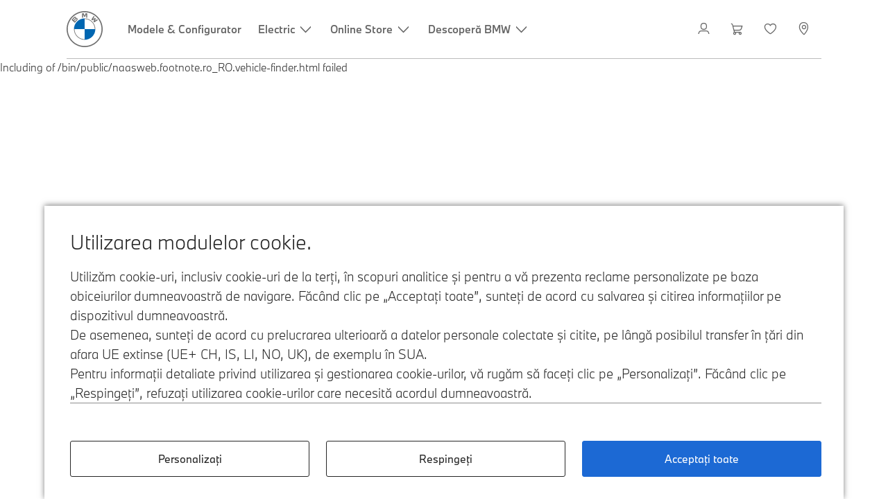

--- FILE ---
content_type: text/html; charset=utf-8
request_url: https://www.bmw.ro/ro-ro/sl/stocklocator
body_size: 59616
content:
<!DOCTYPE html>
<html lang="ro" dir="ltr">

<head>
  <meta charset="UTF-8" />
  <meta name="viewport" content="width=device-width, initial-scale=1.0" />

  <link rel="alternate" hreflang="ro-ro" href="https://www.bmw.ro/ro-ro/sl/stocklocator" hreflabel="">

  <meta name="description" content="">
  <meta name="keywords" content="">
  <meta name="og:title" content="">
  <meta name="og:description" content="">
  <meta name="og:image" content="">
  <title>Stock Locator</title>

  <style>
  
    [class*=' icon-'],[class^=icon-]{
    font-family:BMW_iconFont!important;speak:none;font-style:normal;font-weight:400;font-feature-settings:normal;font-variant:normal;line-height:1;text-transform:none;-webkit-font-smoothing:antialiased;-moz-osx-font-smoothing:grayscale
    } .icon-geolocation::before{content:'\e95d'}
    .icon-data-sheet-download::before{content:'\e952'}
    .icon-need-analyzer::before{content:'\e953'}
    .icon-pre-owned-search::before{content:'\e954'}
    .icon-request-for-accessories::before{content:'\e955'}
    .icon-request-for-information::before{content:'\e956'}
    .icon-request-for-service-appointment::before{content:'\e957'}
    .icon-request-for-contact::before{content:'\e94b'}
    .icon-request-for-offer::before{content:'\e94c'}
    .icon-service-package-finder::before{content:'\e958'}
    .icon-stock-car-locator::before{content:'\e959'}
    .icon-accessory-configurator::before{content:'\e93c'}
    .icon-accessory-shop::before{content:'\e95a'}
    .icon-shopping-cart::before{content:'\e93e'}
    .icon-shopping-reservation-b:before{content:"\e973"}
    .icon-shopping-reservation:before{content:"\e974"}
    .icon-accessory-showroom::before{content:'\e93f'}
    .icon-business-calculator::before,.icon-business-drive-calculator::before{content:'\e940'}
    .icon-configurator::before{content:'\e941'}
    .icon-connected-drive-store::before{content:'\e942'}
    .icon-dealer-locator::before{content:'\e943'}
    .icon-electrical-parts-catalogue::before{content:'\e944'}
    .icon-insurance-calculator::before{content:'\e945'}
    .icon-my-notepad::before{content:'\e946'}
    .icon-online-appointment-scheduling::before{content:'\e947'}
    .icon-online-manual-bmw::before{content:'\e948'}
    .icon-price-list::before{content:'\e949'}
    .icon-private-leasing-calculator::before{content:'\e94a'}
    .icon-search2::before{content:'\e94d'}
    .icon-software-update::before{content:'\e94e'}
    .icon-stay-informed::before{content:'\e94f'}
    .icon-test-drive-appointment::before{content:'\e950'}
    .icon-user::before{content:'\e951'} .icon-close-roof2::before{content:'\e933'}
    .icon-open-roof2::before{content:'\e934'}
    .icon-youtube::before{content:'\e939'} .icon-facebook::before{content:'\e93d'}
    .icon-instagram::before{content:'\e937'}
    .icon-twitter::before{content:'\e938'}
    .icon-grid-view::before{content:'\e93a'} .icon-360::before{content:'\e93b'}
    .icon-close-roof::before{content:'\e935'}
    .icon-open-roof::before{content:'\e936'}
    .icon-arrow-m-right::before{content:'\e90c'}
    .icon-arrow-m-left::before,.icon-arrow_m_left::before{content:'\e90d'}
    .icon-arrow-m-down::before,.icon-arrow_m_down::before{content:'\e90e'}
    .icon-arrow-m-top::before,.icon-arrow_m_top::before{content:'\e90f'}
    .icon-checkmark::before{content:'\e909'}
    .icon-close-x::before,.icon-close_x::before{content:'\e90a'}
    .icon-info-i::before,.icon-info_i::before{content:'\e90b'}
    .icon-data-collect2::before,.icon-data_collect2::before{content:'\e910'}
    .icon-change-data2::before,.icon-change_data2::before{content:'\e911'}
    .icon-contact-rights2::before,.icon-contact_rights2::before{content:'\e912'}
    .icon-data-security2::before,.icon-data_security2::before{content:'\e913'}
    .icon-data-usage2::before,.icon-data_usage2::before{content:'\e914'}
    .icon-how-we-collect2::before,.icon-how_we_collect2::before{content:'\e915'}
    .icon-keep-info2::before,.icon-keep_info2::before{content:'\e916'}
    .icon-share-data2::before,.icon-share_data2::before{content:'\e917'}
    .icon-what-companies2::before,.icon-what_companies2::before{content:'\e918'}
    .icon-global_hint::before{content:'\e95b'}
    .icon-finance-lease-2::before,.icon-finance_lease_2::before{content:'\e919'}
    .icon-finance-lease::before,.icon-finance_lease::before{content:'\e91a'}
    .icon-individual::before{content:'\e91b'}
    .icon-location::before{content:'\e91c'} .icon-mybmw::before{content:'\e91d'}
    .icon-need-analyzer::before,.icon-needanalyzer::before{content:'\e91e'}
    .icon-offers::before{content:'\e91f'}
    .icon-pre-owned-search::before,.icon-preownedsearch::before{content:'\e920'}
    .icon-shop::before{content:'\e921'} .icon-techhub::before{content:'\e922'}
    .icon-technologies::before{content:'\e923'}
    .icon-teilekatalog::before{content:'\e924'}
    .icon-contact::before{content:'\e925'}
    .icon-connected-drive::before,.icon-connected_drive::before{content:'\e926'}
    .icon-configurator2::before{content:'\e927'}
    .icon-calender::before{content:'\e928'}
    .icon-configurator-2::before{content:'\e929'}
    .icon-search::before{content:'\e930'}
    .icon-arrow-down::before{content:'\e92a'}
    .icon-arrow-left::before{content:'\e92b'}
    .icon-arrow-right::before{content:'\e92c'}
    .icon-arrow-up::before{content:'\e92d'}
    .icon-drag-icon::before,.icon-drag_icon::before{content:'\e92e'}
    .icon-profile::before{content:'\e92f'}
    .icon-shopping-bag::before,.icon-shopping_bag::before{content:'\e931'}
    .icon-burger-menu::before,.icon-burger_menu::before{content:'\e932'}
    .icon-data-collect::before,.icon-data_collect::before{content:'\e908'}
    .icon-change-data::before,.icon-change_data::before{content:'\e900'}
    .icon-contact-rights::before,.icon-contact_rights::before{content:'\e901'}
    .icon-data-security::before,.icon-data_security::before{content:'\e902'}
    .icon-data-usage::before,.icon-data_usage::before{content:'\e903'}
    .icon-how-we-collect::before,.icon-how_we_collect::before{content:'\e904'}
    .icon-keep-info::before,.icon-keep_info::before{content:'\e905'}
    .icon-share-data::before,.icon-share_data::before{content:'\e906'}
    .icon-what-companies::before,.icon-what_companies::before{content:'\e907'}
    .icon-filter::before{content:'\e95c'} .icon-dealers::before{content:'\e95e'}
    .icon-layer-indicator::before{content:'\e95f'}
    .icon-charge::before{content:'\e960'}
    .icon-charging-station::before{content:'\e961'}
    .icon-fuel::before{content:'\e962'}
    .icon-fuel-station::before{content:'\e963'} .icon-app::before{content:'\e964'}
    .icon-checkmark-dashed::before{content:'\e965'}
    .icon-bmw_ecom_shopping-cart::before{content:'\e966'}
    .icon-bmw_label_car-compare::before{content:'\e967'}
    .icon-bmw_actions_delete::before{content:'\e968'}
    .icon-bmw_media_explore::before,.icon-media-explore::before{content:'\e969'}
    .icon-bmw_media_list::before,.icon-media-list::before{content:'\e96a'}
    .icon-bmw_media_heart_def_b::before,.icon-heart-filled::before{content:'\e96b'}
    .icon-bmw_media_heart_b::before,.icon-heart-outline::before{content:'\e96c'}
    .icon-maximize::before{content:'\e970'}
    .icon-fuel-type-bev::before{content:'\e96d'}
    .icon-fuel-type-phev::before{content:'\e96e'}
    .icon-bmw-model-touring:before{content:"\e975"}
    .icon-bmw-model-sedan:before{content:"\e976"}
    .icon-bmw-model-sav:before{content:"\e977"}
    .icon-bmw-model-sac:before{content:"\e978"}
    .icon-bmw-model-roadster:before{content:"\e979"}
    .icon-bmw-model-mpv:before{content:"\e97a"}
    .icon-bmw-model-gt:before{content:"\e97b"}
    .icon-bmw-model-gran-coupe:before{content:"\e97c"}
    .icon-bmw-model-coupe:before{content:"\e97d"}
    .icon-bmw-model-convertible:before{content:"\e97e"}
    .icon-bmw-model-compact:before{content:"\e97f"}
    .icon-faq:before{content:"\e981"}
  </style>
    <style>
      /* BMW */
    
      @font-face {
        font-family: bmwTypeNextWeb;
        src: url('/external/static/sl/assets/BMWTypeNext-Light.woff2') format('woff2'),
        url('/external/static/sl/assets/BMWTypeNext-Light.woff') format('woff');
        font-display: swap;
        font-weight: 300;
      }
    
      @font-face {
        font-family: bmwTypeNextWeb;
        src: url('/external/static/sl/assets/BMWTypeNext-Regular.woff2') format('woff2'),
        url('/external/static/sl/assets/BMWTypeNext-Regular.woff') format('woff');
        font-display: swap;
        font-weight: 400;
      }
    
      @font-face {
        font-family: bmwTypeNextWeb;
        src: url('/external/static/sl/assets/BMWTypeNext-Bold.woff2') format('woff2'),
        url('/external/static/sl/assets/BMWTypeNext-Bold.woff') format('woff');
        font-display: swap;
        font-weight: 700;
      }
    
      @font-face {
        font-family: bmwTypeWeb;
        src: url('/external/static/sl/assets/BMWTypeWebLightAll.woff2') format('woff2'),
        url('/external/static/sl/assets/BMWTypeWebLightAll.woff') format('woff');
        font-display: swap;
        font-weight: 300;
      }
    
      @font-face {
        font-family: bmwTypeWeb;
        src: url('/external/static/sl/assets/subfonts/thai/BMWTypeWebLightAllThai.woff2') format('woff2'),
        url('/external/static/sl/assets/subfonts/thai/BMWTypeWebLightAllThai.woff') format('woff');
        font-display: swap;
        unicode-range: U+0E00-0E7F, U+E000-F8FF;
      }
    
      @font-face {
        font-family: bmwTypeWeb;
        src: url('/external/static/sl/assets/subfonts/arabic/BMWTypeWebLightAllArabic.woff2') format('woff2'),
        url('/external/static/sl/assets/subfonts/arabic/BMWTypeWebLightAllArabic.woff') format('woff');
        font-display: swap;
        unicode-range: U+0600-06FF, U+FB50-FDFF, U+FE70-FEFF;
      }
    
      @font-face {
        font-family: bmwTypeWeb;
        src: url('/external/static/sl/assets/subfonts/vietnamese/BMWTypeWebLightAllVietnamese.woff2') format('woff2'),
        url('/external/static/sl/assets/subfonts/vietnamese/BMWTypeWebLightAllVietnamese.woff') format('woff');
        font-display: swap;
        unicode-range: U+1E00-1EFF;
      }
    
      @font-face {
        font-family: bmwTypeWeb;
        src: url('/external/static/sl/assets/BMWTypeWebLightAll.woff2') format('woff2'),
        url('/external/static/sl/assets/BMWTypeWebLightAll.woff') format('woff');
        font-display: swap;
        font-weight: 400;
      }
    
      @font-face {
        font-family: bmwTypeWeb;
        src: url('/external/static/sl/assets/BMWTypeWebBoldAll.woff2') format('woff2'),
        url('/external/static/sl/assets/BMWTypeWebBoldAll.woff') format('woff');
        font-display: swap;
        font-weight: 700;
      }
    
      @font-face {
        font-family: bmwTypeWeb;
        src: url('/external/static/sl/assets/subfonts/thai/BMWTypeWebBoldAllThai.woff2') format('woff2'),
        url('/external/static/sl/assets/subfonts/thai/BMWTypeWebBoldAllThai.woff') format('woff');
        font-display: swap;
        unicode-range: U+0E00-0E7F, U+E000-F8FF;
      }
    
      @font-face {
        font-family: bmwTypeWeb;
        src: url('/external/static/sl/assets/subfonts/arabic/BMWTypeWebBoldAllArabic.woff2') format('woff2'),
        url('/external/static/sl/assets/subfonts/arabic/BMWTypeWebBoldAllArabic.woff') format('woff');
        font-display: swap;
        unicode-range: U+0600-06FF, U+FB50-FDFF, U+FE70-FEFF;
      }
    
      @font-face {
        font-family: bmwTypeWeb;
        src: url('/external/static/sl/assets/subfonts/vietnamese/BMWTypeWebBoldAllVietnamese.woff2') format('woff2'),
        url('/external/static/sl/assets/subfonts/vietnamese/BMWTypeWebBoldAllVietnamese.woff') format('woff');
        font-display: swap;
        unicode-range: U+1E00-1EFF;
      }
    
      @font-face {
        font-family: bmwTypeNextBold;
        src: url('/external/static/sl/assets/BMWTypeNext-Bold.woff2') format('woff2'),
        url('/external/static/sl/assets/BMWTypeNext-Bold.woff') format('woff');
        font-display: swap;
      }
    
      @font-face {
        font-family: bmwTypeNextLight;
        src: url('/external/static/sl/assets/BMWTypeNext-Light.woff2') format('woff2'),
        url('/external/static/sl/assets/BMWTypeNext-Light.woff') format('woff');
        font-display: swap;
      }
    
      @font-face {
        font-family: bmwTypeNext;
        src: url('/external/static/sl/assets/BMWTypeNext-Regular.woff2') format('woff2'),
        url('/external/static/sl/assets/BMWTypeNext-Regular.woff') format('woff');
        font-display: swap;
      }
    
      @font-face {
        font-family: BMW_iconFont;
        src: url('/external/static/sl/assets/BMW_iconFont.woff2') format('woff2'),
        url('/external/static/sl/assets/BMW_iconFont.woff') format('woff'),
        url('/external/static/sl/assets/BMW_iconFont.svg') format('svg');
        font-style: normal;
        font-weight: 400;
        font-display: block;
      }
    
    
    
    </style>
    <link rel="shortcut icon" href="/external/static/sl/assets/bmw/favicon/bmw_favicon.ico">

  <style>
    body {
      margin: 0;
      padding: 0;
    }
  </style>
      <link rel="preload" href="/external/static/sl/assets/styles-bmw.Da4p60tJ.css" as="style" />
      <link rel="stylesheet" href="/external/static/sl/assets/styles-bmw.Da4p60tJ.css" type="text/css" />
  

    <link rel="preload" href="/external/static/sl/assets/index.D9Zk9nxx.css" as="style" />
    <link rel="stylesheet" href="/external/static/sl/assets/index.D9Zk9nxx.css" type="text/css" />
  
  <style>
      .safari-bmw-overlay-fix
      {
        z-index: 50;
        position: relative;
        -webkit-transform: translateZ(0);
        transform: translateZ(0);
      }
  </style>

  <script>
    function initEpaas() {
      const tenant = "bmw_ro-_stocklocator";
      const locale = "ro_RO";
      const config = { tenant, locale };

      // EpaaS Settings
      const devmode = "false";
      const stage = "prod";

      if (devmode !== "") {
        config.devmode = devmode;
      }

      if (stage !== "") {
        config.stage = stage;
      }

      epaas.api.initialize(config);
    }
  </script>
  <script type="text/javascript" src="https://www.bmw.com/etc/clientlibs/wcmp/consentcontroller.fallback/epaas.js" onload="initEpaas()"></script>

  <script>
    __stage__ = "prod";
    __env__ = "envprd"
    __buildVersion__ = "2025.44.0"
    __otelCollectorUrl__ = "https://wcp-otelcol-public.envprd.stolo.aws.bmw.cloud/v1"
    __otelCollectorApiKey__ = "2YuNn79f3hZuiU5f&amp;JpbTDFEed2MrAU5jY25E#ggyoPyeQmRsU2#skW7DYv3tTrd"
  </script>

  <script type="text/javascript" src="https://assets.adobedtm.com/717b2dc27cb7/f6f10f796b8e/launch-bc2c66d5dd0b.min.js" async></script>
  
  <script type="text/javascript" src="/etc.clientlibs/settings/wcm/designs/business/tracking/clientlibs/marketing.min.js" async></script>

                              <script>!function(e){var n="https://s.go-mpulse.net/boomerang/";if("False"=="True")e.BOOMR_config=e.BOOMR_config||{},e.BOOMR_config.PageParams=e.BOOMR_config.PageParams||{},e.BOOMR_config.PageParams.pci=!0,n="https://s2.go-mpulse.net/boomerang/";if(window.BOOMR_API_key="4PV48-JH5WG-DZVAG-CMMVZ-TSJVM",function(){function e(){if(!o){var e=document.createElement("script");e.id="boomr-scr-as",e.src=window.BOOMR.url,e.async=!0,i.parentNode.appendChild(e),o=!0}}function t(e){o=!0;var n,t,a,r,d=document,O=window;if(window.BOOMR.snippetMethod=e?"if":"i",t=function(e,n){var t=d.createElement("script");t.id=n||"boomr-if-as",t.src=window.BOOMR.url,BOOMR_lstart=(new Date).getTime(),e=e||d.body,e.appendChild(t)},!window.addEventListener&&window.attachEvent&&navigator.userAgent.match(/MSIE [67]\./))return window.BOOMR.snippetMethod="s",void t(i.parentNode,"boomr-async");a=document.createElement("IFRAME"),a.src="about:blank",a.title="",a.role="presentation",a.loading="eager",r=(a.frameElement||a).style,r.width=0,r.height=0,r.border=0,r.display="none",i.parentNode.appendChild(a);try{O=a.contentWindow,d=O.document.open()}catch(_){n=document.domain,a.src="javascript:var d=document.open();d.domain='"+n+"';void(0);",O=a.contentWindow,d=O.document.open()}if(n)d._boomrl=function(){this.domain=n,t()},d.write("<bo"+"dy onload='document._boomrl();'>");else if(O._boomrl=function(){t()},O.addEventListener)O.addEventListener("load",O._boomrl,!1);else if(O.attachEvent)O.attachEvent("onload",O._boomrl);d.close()}function a(e){window.BOOMR_onload=e&&e.timeStamp||(new Date).getTime()}if(!window.BOOMR||!window.BOOMR.version&&!window.BOOMR.snippetExecuted){window.BOOMR=window.BOOMR||{},window.BOOMR.snippetStart=(new Date).getTime(),window.BOOMR.snippetExecuted=!0,window.BOOMR.snippetVersion=12,window.BOOMR.url=n+"4PV48-JH5WG-DZVAG-CMMVZ-TSJVM";var i=document.currentScript||document.getElementsByTagName("script")[0],o=!1,r=document.createElement("link");if(r.relList&&"function"==typeof r.relList.supports&&r.relList.supports("preload")&&"as"in r)window.BOOMR.snippetMethod="p",r.href=window.BOOMR.url,r.rel="preload",r.as="script",r.addEventListener("load",e),r.addEventListener("error",function(){t(!0)}),setTimeout(function(){if(!o)t(!0)},3e3),BOOMR_lstart=(new Date).getTime(),i.parentNode.appendChild(r);else t(!1);if(window.addEventListener)window.addEventListener("load",a,!1);else if(window.attachEvent)window.attachEvent("onload",a)}}(),"".length>0)if(e&&"performance"in e&&e.performance&&"function"==typeof e.performance.setResourceTimingBufferSize)e.performance.setResourceTimingBufferSize();!function(){if(BOOMR=e.BOOMR||{},BOOMR.plugins=BOOMR.plugins||{},!BOOMR.plugins.AK){var n=""=="true"?1:0,t="",a="p4aaaal7aaaac2lozvpq-f-75717cffd-clientnsv4-s.akamaihd.net",i="false"=="true"?2:1,o={"ak.v":"39","ak.cp":"1604862","ak.ai":parseInt("1029758",10),"ak.ol":"0","ak.cr":48,"ak.ipv":4,"ak.proto":"http/1.1","ak.rid":"c2fddcd7","ak.r":51645,"ak.a2":n,"ak.m":"dsca","ak.n":"essl","ak.bpcip":"3.133.91.0","ak.cport":33105,"ak.gh":"2.17.209.207","ak.quicv":"","ak.tlsv":"tls1.2","ak.0rtt":"","ak.0rtt.ed":"","ak.csrc":"-","ak.acc":"bbr","ak.t":"1768869215","ak.ak":"hOBiQwZUYzCg5VSAfCLimQ==adA6q82+A4jU2OXf07cOXTZfQoXd622FdmAdisXEk8BcYuusArUC5oYO3at1jgr80/zrtn9sorbCg5yctAaNeIPn5HiFektbp4rvu7vc/YlxMPNmRrU/m9L492vRxaGQelT4p+W0fJ5ECGsmcDdZYkNbjmTdqmH1+Q4C+i1P1CmElJ6jUsfRmWWPCsFRGnAFvtwrL+uEn3nt238X6OaSFcruZEGtRpTaR2yNR48FbdorMojObuAcvNrdsfTE2n+FQAg4uQTLLtRIBh14sx7zAn2/7qeua2tYk0dyzLDZ1HxDVxU1/Zt8X+ABb08ZyAipNMjDR2LPImJ90tJvD6OWbEBI+i2wo+U++RB67X6PIbyN8ph3oOzRTP/KcceEPR4qCwSxzE+//6fjFMo+FTUvafkxAIJuu4WQa4/SzVyIbGI=","ak.pv":"4","ak.dpoabenc":"","ak.tf":i};if(""!==t)o["ak.ruds"]=t;var r={i:!1,av:function(n){var t="http.initiator";if(n&&(!n[t]||"spa_hard"===n[t]))o["ak.feo"]=void 0!==e.aFeoApplied?1:0,BOOMR.addVar(o)},rv:function(){var e=["ak.bpcip","ak.cport","ak.cr","ak.csrc","ak.gh","ak.ipv","ak.m","ak.n","ak.ol","ak.proto","ak.quicv","ak.tlsv","ak.0rtt","ak.0rtt.ed","ak.r","ak.acc","ak.t","ak.tf"];BOOMR.removeVar(e)}};BOOMR.plugins.AK={akVars:o,akDNSPreFetchDomain:a,init:function(){if(!r.i){var e=BOOMR.subscribe;e("before_beacon",r.av,null,null),e("onbeacon",r.rv,null,null),r.i=!0}return this},is_complete:function(){return!0}}}}()}(window);</script></head>

<body>
  <!-- ESI include -->
  <div id="ESI-container">
    
        

<naasweb style="display: none" data-absolute-url="https://www.bmw.ro:443/content/bmw/marketRO/bmw_ro/ro_RO/standalonenavigation/jcr:content.content.header.fonts.shadow.html"></naasweb>




    

    
    
<script src="/etc.clientlibs/bmw-web/clientlibs/clientlib-main.lc-17600dde3c69f65f757620e21c0f5d13-lc.js"></script>



    
    
<script src="/etc.clientlibs/wcc-foundation/clientlibs/clientlib-components/v1.lc-1f6e8490701f018c2934adcdf2529d88-lc.js"></script>
<script src="/etc.clientlibs/wcc-foundation/clientlibs/clientlib-marketing.lc-0e7221eb0bf010b33ba0c64e751b709e-lc.js"></script>
<script src="/etc.clientlibs/bmw-web/clientlibs/clientlib-components.lc-f1a122fa4a70ca0c5cc80f76c2bdc217-lc.js"></script>



    
    
<link rel="stylesheet" href="/etc.clientlibs/bmw-web/clientlibs/clientlib-site.lc-0d80d02a09256601472b80bcbb87d54d-lc.css" type="text/css">





<script type="module">
    class HeaderShell extends HTMLElement {
        constructor() {
            super();
        }

        connectedCallback() {
            const child = this.firstElementChild;

            const shadowRoot = this.attachShadow({mode: 'open'});

            const style = document.createElement('style');
            style.textContent = `
                * {
                    font-family: bmwTypeNextWeb, Arial, Helvetica, Roboto, sans-serif;
                }
            `;
            const flyoutScript = document.createElement('script');
            flyoutScript.src = '/static/login/flyout.js';
            flyoutScript.type = 'module';

            shadowRoot.appendChild(flyoutScript);
            shadowRoot.appendChild(style);
            shadowRoot.appendChild(child.cloneNode(true));
            child.remove();
            document.body.setAttribute('data-breakpoints', '{}');
            document.addEventListener('DOMContentLoaded', function(){
                document.dispatchEvent(new CustomEvent("componentLoader__initAllComponents", {detail: shadowRoot.lastChild}));
            });
            shadowRoot.querySelector('.cmp-globalnavigation__skiptomain-event')?.addEventListener('click', (e) => {
                e.preventDefault();
                e.stopPropagation();
                window.dispatchEvent(new CustomEvent(
                    'skipToMainClicked',
                    { bubbles: true, detail: { } },
                ));
            });
            this.style.visibility = 'visible';
        }
    }

    let headerShellComponent = customElements.get('header-shell');
    if (headerShellComponent === undefined) {
        customElements.define('header-shell', HeaderShell);
    }
</script>

<header-shell>
    <div>
        
        
    
    

    
    

    
    
    
    

    
    <meta name="robots" content="index,follow"/>
    
    <meta name="title"/>

    
    
    
    
    
    
    

    
    

    
    
    
    
    <link rel="stylesheet" href="/etc.clientlibs/bmw-web/clientlibs/clientlib-grid.lc-f932ef1a165956fcd1fd57617a350915-lc.css" type="text/css">



    
    
    
    
    <link rel="stylesheet" href="/etc.clientlibs/bmw-web/clientlibs/clientlib-dependencies.lc-112272e51c80ffe5bd01becd2ce7d656-lc.css" type="text/css">
<link rel="stylesheet" href="/etc.clientlibs/bmw-web/clientlibs/clientlib-base.lc-0d80d02a09256601472b80bcbb87d54d-lc.css" type="text/css">



    
    
    

    
    
    
    
    <link rel="stylesheet" href="/etc.clientlibs/wcc-foundation/components/onsitesearch/v1/onsitesearch/clientlibs.lc-b3053b046f9d912ea17f98bc0eb06506-lc.css" type="text/css">
<link rel="stylesheet" href="/etc.clientlibs/wcc-foundation/clientlibs/clientlib-components/v1.lc-6234e34c2f0bfaeec5d9bc3ad8d43be4-lc.css" type="text/css">
<link rel="stylesheet" href="/etc.clientlibs/bmw-web/clientlibs/clientlib-components.lc-68e44628b05a372a2b2fec029fc58588-lc.css" type="text/css">



    
    

    
    
    
    
        
        
    

        
                
            

    

    
    


    

    
    

    

        
        

        
        
    

    
    
        
    
<link rel="stylesheet" href="/etc.clientlibs/core/wcm/components/page/v2/page/clientlibs/site/skiptomaincontent.lc-bfabe37f910655332d531a062a57bb7f-lc.css" type="text/css">



        
    
    
    

    

     <!-- Navigation USA dlo -->
     

    <!-- USA DSX DLO Component -->
    


        
            
            
            
            

            




    
    
    
    
    

    
    

    
    
    

    <div id="container-398d112176" class="cmp-container     " data-component-path="container-v1">
        
        


<div class="aem-Grid aem-Grid--12 aem-Grid--default--12 ">
    
    <div class="globalnavigation aem-GridColumn aem-GridColumn--default--12">





<div class="cmp-globalnavigation__layer">
    <div class="cmp-globalnavigation__layer-wrapper">
        <button class="cmp-globalnavigation__close-icon" aria-label="Close details layer" data-tracking-linkid="icon¦¦mobile details close¦close content">
            
    <i data-icon="close" aria-hidden="true"></i>

        </button>
        <div class="cmp-globalnavigation__layer-content"></div>
    </div>
</div>
<root-shell>
    <div class="cmp-globalnavigation cmp-globalnavigation--solid cmp-globalnavigation--solid-white " data-loader="webpack" data-component-path="globalnavigation" data-tracking-block="true" data-tracking-regionid="navigation l1¦¦¦¦¦" data-dealer-locator-type="ddlDlo">

        
        <nav class="cmp-globalnavigation__container" aria-label="Main navigation" data-tracking-regionid="navigation l1¦¦¦nav l1 menu¦¦">
            
            
    <a href="/ro/index.html" class="cmp-globalnavigation__logo" aria-label="BMW Logo" data-tracking-linkid="image¦¦logo¦internal click">
        
    <img class="cmp-globalnavigation__logo-image cmp-globalnavigation__logo-image--white" src="/content/dam/bmw/common/images/logo-icons/BMW/BMW_White_Logo.svg.asset.1670245093434.svg" loading="lazy" alt="" role="presentation" title="BMW Logo"/>

        
    <img class="cmp-globalnavigation__logo-image cmp-globalnavigation__logo-image--grey" src="/content/dam/bmw/common/images/logo-icons/BMW/BMW_Grey-Colour_RGB.svg.asset.1756199978277.svg" loading="lazy" alt="" role="presentation" title="BMW Logo"/>

    </a>


            
            <div class="cmp-globalnavigation__primary">
                <menu class="cmp-globalnavigation__list" aria-label="Navigation list">
                    
                        
    <li class="cmp-globalnavigation__item ">
        <a class="cmp-globalnavigation__interaction cmp-globalnavigation__interaction--link " aria-label="Modele &amp; Configurator" data-tracking-linkid="link¦¦modele &amp; configurator¦internal click" target="_self" href="/ro/all-models.html">
            
            <span class="cmp-globalnavigation__interaction-label">Modele &amp; Configurator</span>
            
            
        </a>
    </li>

                    
                        
    <li class="cmp-globalnavigation__item ">
        <button data-button-id="item1" class="cmp-globalnavigation__interaction cmp-globalnavigation__interaction--flyout " aria-label="Electric" aria-pressed="false" data-tracking-linkid="link¦¦electric¦open content">
            
            <span class="cmp-globalnavigation__interaction-label">Electric</span>
            
    <i class="cmp-globalnavigation__interaction-icon-desktop" data-icon="arrow_chevron_down" aria-hidden="true"></i>

            
    <i class="cmp-globalnavigation__interaction-icon" data-icon="arrow_chevron_right" aria-hidden="true"></i>

        </button>
    </li>

                    
                        
    <li class="cmp-globalnavigation__item ">
        <button data-button-id="item2" class="cmp-globalnavigation__interaction cmp-globalnavigation__interaction--flyout " aria-label="Online Store" aria-pressed="false" data-tracking-linkid="link¦¦online store¦open content">
            
            <span class="cmp-globalnavigation__interaction-label">Online Store</span>
            
    <i class="cmp-globalnavigation__interaction-icon-desktop" data-icon="arrow_chevron_down" aria-hidden="true"></i>

            
    <i class="cmp-globalnavigation__interaction-icon" data-icon="arrow_chevron_right" aria-hidden="true"></i>

        </button>
    </li>

                    
                        
    <li class="cmp-globalnavigation__item ">
        <button data-button-id="item3" class="cmp-globalnavigation__interaction cmp-globalnavigation__interaction--flyout " aria-label="Descoperă BMW" aria-pressed="false" data-tracking-linkid="link¦¦descoperă bmw¦open content">
            
            <span class="cmp-globalnavigation__interaction-label">Descoperă BMW</span>
            
    <i class="cmp-globalnavigation__interaction-icon-desktop" data-icon="arrow_chevron_down" aria-hidden="true"></i>

            
    <i class="cmp-globalnavigation__interaction-icon" data-icon="arrow_chevron_right" aria-hidden="true"></i>

        </button>
    </li>

                    
                    
                </menu>
            </div>

            
            
    <div class="cmp-globalnavigation__secondary ">
        <menu class="cmp-globalnavigation__list" aria-label="Navigation list">
            
                
                
                
                
    <li class="cmp-globalnavigation__item  ">
        <button data-button-id="myBmw" class="cmp-globalnavigation__interaction cmp-globalnavigation__interaction--icon-flyout " title="MyBMW" aria-label="MyBMW" aria-pressed="false" data-tracking-linkid="icon¦¦mybmw¦open content">
            
    <i class="cmp-globalnavigation__interaction-icon" data-icon="person" aria-hidden="true"></i>

            <span class="cmp-globalnavigation__interaction-label"></span>
            
            
        </button>
    </li>

                
            
                
                
                
                
    <li class="cmp-globalnavigation__item  ">
        <a class="cmp-globalnavigation__interaction cmp-globalnavigation__interaction--icon-link " title="Coș de cumpărături" aria-label="Coș de cumpărături" data-tracking-linkid="icon¦¦shoppingcart¦internal click" href="https://www.bmw.ro/ro/shop/ls/cart">
            
    <i class="cmp-globalnavigation__interaction-icon" data-icon="shopping_cart" aria-hidden="true"></i>

            <span class="cmp-globalnavigation__interaction-label"></span>
            
            
        </a>
    </li>

                
            
                
                
                
                
    <li class="cmp-globalnavigation__item  ">
        <a class="cmp-globalnavigation__interaction cmp-globalnavigation__interaction--icon-link " title="Listă de favorite" aria-label="Listă de favorite" data-tracking-linkid="icon¦¦wishlist¦internal click" href="https://www.bmw.ro/ro-ro/mybmw/garage/wishlist">
            
    <i class="cmp-globalnavigation__interaction-icon" data-icon="heart" aria-hidden="true"></i>

            <span class="cmp-globalnavigation__interaction-label"></span>
            
            
        </a>
    </li>

                
            
                
                
                
                
    <li class="cmp-globalnavigation__item cmp-globalnavigation__item--desktop-up">
        <a data-icon-label="Choose your local BMW Center" class="cmp-globalnavigation__interaction cmp-globalnavigation__interaction--icon-link " title="Selectare Partener" aria-label="Selectare Partener" data-tracking-linkid="icon¦¦dealerlocator¦internal click" href="/ro/fastlane/dealer-locator.html">
            
    <i class="cmp-globalnavigation__interaction-icon" data-icon="location_pin" aria-hidden="true"></i>

            <span class="cmp-globalnavigation__interaction-label"></span>
            
            
        </a>
    </li>

                
            
                
                
                
                
                
            

            
            
    <li class="cmp-globalnavigation__item cmp-globalnavigation__item--tablet-down">
        <button class="cmp-globalnavigation__interaction cmp-globalnavigation__interaction--toggle cmp-globalnavigation__interaction--toggle-open" title="Open navigation menu" aria-label="Open navigation menu" data-tracking-linkid="icon¦¦mobile menu open¦open content">
            
    <i class="cmp-globalnavigation__interaction-icon" data-icon="menu" aria-hidden="true"></i>

            <span class="cmp-globalnavigation__interaction-label"></span>
            
            
        </button>
    </li>

        </menu>
    </div>

        </nav>

        
        <div class="cmp-globalnavigation__border-wrapper">
            <div class="cmp-globalnavigation__border"></div>
        </div>

        
        <nav class="cmp-globalnavigation__navigation-mobile" data-tracking-regionid="navigation l1¦¦¦nav l1 menu mobile¦¦">
            
    <a href="/ro/index.html" class="cmp-globalnavigation__logo" aria-label="BMW Logo" data-tracking-linkid="image¦¦logo¦internal click">
        
    <img class="cmp-globalnavigation__logo-image cmp-globalnavigation__logo-image--white" src="/content/dam/bmw/common/images/logo-icons/BMW/BMW_White_Logo.svg.asset.1670245093434.svg" loading="lazy" alt="" role="presentation" title="BMW Logo"/>

        
    <img class="cmp-globalnavigation__logo-image cmp-globalnavigation__logo-image--grey" src="/content/dam/bmw/common/images/logo-icons/BMW/BMW_Grey-Colour_RGB.svg.asset.1756199978277.svg" loading="lazy" alt="" role="presentation" title="BMW Logo"/>

    </a>

            
    <div class="cmp-globalnavigation__secondary ">
        <menu class="cmp-globalnavigation__list" aria-label="Navigation list">
            
                
                
                
                
                
            
                
                
                
                
                
            
                
                
                
                
                
            
                
                
                
                
    <li class="cmp-globalnavigation__item  ">
        <a data-icon-label="Choose your local BMW Center" class="cmp-globalnavigation__interaction cmp-globalnavigation__interaction--icon-link " title="Selectare Partener" aria-label="Selectare Partener" data-tracking-linkid="icon¦¦dealerlocator¦internal click" href="/ro/fastlane/dealer-locator.html">
            
    <i class="cmp-globalnavigation__interaction-icon" data-icon="location_pin" aria-hidden="true"></i>

            <span class="cmp-globalnavigation__interaction-label"></span>
            
            
        </a>
    </li>

                
            
                
                
                
                
                
            

            
            
    <li class="cmp-globalnavigation__item cmp-globalnavigation__item--tablet-down">
        <button class="cmp-globalnavigation__interaction cmp-globalnavigation__interaction--toggle cmp-globalnavigation__interaction--toggle-close" title="Close navigation menu" aria-label="Close navigation menu" data-tracking-linkid="icon¦¦mobile menu close¦close content">
            
    <i class="cmp-globalnavigation__interaction-icon" data-icon="close" aria-hidden="true"></i>

            <span class="cmp-globalnavigation__interaction-label"></span>
            
            
        </button>
    </li>

        </menu>
    </div>

        </nav>

        
        <div class="cmp-globalnavigation__flyout-layer">
            <div class="cmp-globalnavigation__flyout-wrapper">
                
                    
                
                    <div class="cmp-globalnavigation__flyout" data-flyout-id="item1" data-loader="webpack" data-component-path="scroll-indicator-v1" data-tracking-block="true" data-tracking-regionid="navigation l2¦¦electric¦¦¦">
                        <div class="cmp-globalnavigation__header">
                            <button class="cmp-globalnavigation__header-back" data-tracking-linkid="icon¦¦mobile menu back¦close content" aria-label="Close">
                                
    <i class="cmp-globalnavigation__header-back-icon" data-icon="arrow_chevron_left" aria-hidden="true"></i>

                            </button>
                            Electric
                        </div>
                        
                        <div class="style-container--fixed-margins">




    
    
    
    
    

    
    

    
    
    

    <div id="container-91f987fa69" class="cmp-container     " data-component-path="container-v1">
        
        


<div class="aem-Grid aem-Grid--12 aem-Grid--default--12 ">
    
    <div class="container responsivegrid aem-GridColumn aem-GridColumn--default--12">



    
    
    
    
    

    
    

    
    
    

    <div id="container-998f397a1c" class="cmp-container     " data-component-path="container-v1">
        
        


<div class="aem-Grid aem-Grid--12 aem-Grid--default--12 ">
    
    <div class="container responsivegrid aem-GridColumn style-common--cmp-spacing-bottom-20 aem-GridColumn--default--12 style-common--cmp-spacing-top-20">



    
    
    
    
    

    
    

    
    
    

    <div id="container-00357f7983" class="cmp-container     " data-component-path="container-v1">
        
        


<div class="aem-Grid aem-Grid--12 aem-Grid--small--12 aem-Grid--default--12 aem-Grid--large--12 aem-Grid--medium--12 ">
    
    <div class="container responsivegrid aem-GridColumn--small--none aem-GridColumn--medium--none aem-GridColumn--offset--large--0 aem-GridColumn--default--none aem-GridColumn--offset--default--0 aem-GridColumn--offset--medium--0 aem-GridColumn--large--4 aem-GridColumn--large--none aem-GridColumn aem-GridColumn--small--12 aem-GridColumn--offset--small--0 aem-GridColumn--default--4 aem-GridColumn--medium--6">



    
    
    
    
    

    
    

    
    
    

    <div id="container-8ba4f8c1b6" class="cmp-container     " data-component-path="container-v1">
        
        


<div class="aem-Grid aem-Grid--4 aem-Grid--small--12 aem-Grid--default--4 aem-Grid--large--4 aem-Grid--medium--6 ">
    
    <div class="list style-list-margins-medium-responsive style-list--font-thin aem-GridColumn--large--4 aem-GridColumn aem-GridColumn--small--12 aem-GridColumn--default--4 aem-GridColumn--medium--6">
<div class="   " data-tracking-regionid="¦¦¦list (vertical)¦¦modele electrice" data-component-path="list-v1" data-loader="webpack">
    <h3 class="cmp-list__title    
           ">Modele electrice</h3>
    <menu id="list-1e71896301" class="cmp-list ">
        <li class="cmp-list__item  ">
    <a id="list-1e71896301-0" class="cmp-list__item-link " display-external-arrow="false" data-tracking-linkid="list link¦¦modele electrice bmw¦internal click" target="_self" href="/ro/modele-electrice.html">
        
        <span class="cmp-list__item-title">Modele electrice BMW</span>
        
    </a>
    
    
</li>
    
        <li class="cmp-list__item  ">
    <a id="list-1e71896301-1" class="cmp-list__item-link " display-external-arrow="false" data-tracking-linkid="list link¦¦automobile electrice bmw rulate¦internal click" target="_self" href="/ro/modele-electrice/used-electric-cars.html">
        
        <span class="cmp-list__item-title">Automobile electrice BMW rulate</span>
        
    </a>
    
    
</li>
    
        <li class="cmp-list__item  ">
    <a id="list-1e71896301-2" class="cmp-list__item-link " display-external-arrow="false" data-tracking-linkid="list link¦¦beneficiile automobilelor electrice¦internal click" target="_self" href="/ro/modele-electrice/electric-cars-benefits.html">
        
        <span class="cmp-list__item-title">Beneficiile automobilelor electrice</span>
        
    </a>
    
    
</li>
    
        <li class="cmp-list__item  ">
    <a id="list-1e71896301-3" class="cmp-list__item-link " display-external-arrow="false" data-tracking-linkid="list link¦¦costurile maşinilor electrice¦internal click" target="_self" href="/ro/modele-electrice/costuri-masini-electrice.html">
        
        <span class="cmp-list__item-title">Costurile maşinilor electrice</span>
        
    </a>
    
    
</li>
    
        <li class="cmp-list__item  ">
    <a id="list-1e71896301-4" class="cmp-list__item-link " display-external-arrow="false" data-tracking-linkid="list link¦¦sistem de propulsie bmw plug-in hybrid¦internal click" target="_self" href="/ro/modele-electrice/plug-in-hybrid.html">
        
        <span class="cmp-list__item-title">Sistem de propulsie BMW Plug-in Hybrid</span>
        
    </a>
    
    
</li>
    
        <li class="cmp-list__item  ">
    <a id="list-1e71896301-5" class="cmp-list__item-link " display-external-arrow="false" data-tracking-linkid="list link¦¦neue klasse¦internal click" target="_self" href="/ro/more-bmw/neue-klasse.html">
        
        <span class="cmp-list__item-title">Neue Klasse</span>
        
    </a>
    
    
</li>
    
        <li class="cmp-list__item  ">
    <a id="list-1e71896301-6" class="cmp-list__item-link " display-external-arrow="false" data-tracking-linkid="list link¦¦catalogul modelelor electrice¦internal click" target="_blank" href="/content/dam/bmw/marketRO/bmw_ro/brosura/Brosura-Familia-electrica-BMW.pdf.asset.1711535757305.pdf">
        
        <span class="cmp-list__item-title">Catalogul modelelor electrice</span>
        
    </a>
    
    
</li>
    </menu>
    
    
    

</div>
</div>

    
</div>

    </div>

    
    

    
    

     

</div>
<div class="container responsivegrid aem-GridColumn--small--none aem-GridColumn--medium--none aem-GridColumn--offset--large--0 aem-GridColumn--default--none aem-GridColumn--offset--default--0 aem-GridColumn--offset--medium--0 aem-GridColumn--large--4 aem-GridColumn--large--none aem-GridColumn aem-GridColumn--small--12 aem-GridColumn--offset--small--0 aem-GridColumn--default--4 aem-GridColumn--medium--6">



    
    
    
    
    

    
    

    
    
    

    <div id="container-53946c8fcc" class="cmp-container     " data-component-path="container-v1">
        
        


<div class="aem-Grid aem-Grid--4 aem-Grid--small--12 aem-Grid--default--4 aem-Grid--large--4 aem-Grid--medium--6 ">
    
    <div class="container responsivegrid style-common--cmp-spacing-top-12 aem-GridColumn--small--none aem-GridColumn--large--4 aem-GridColumn--medium--4 aem-GridColumn--default--hide aem-GridColumn aem-GridColumn--small--12 aem-GridColumn--offset--small--0 aem-GridColumn--offset--default--0 aem-GridColumn--default--4">



    
    
    
    
    

    
    

    
    
    

    <div id="container-ff1a9e6997" class="cmp-container     " data-component-path="container-v1">
        
        


<div class="aem-Grid aem-Grid--4 aem-Grid--default--4 ">
    
    
    
</div>

    </div>

    
    

    
    

     

</div>
<div class="list style-list-margins-medium-responsive style-list--font-thin aem-GridColumn--large--4 aem-GridColumn aem-GridColumn--small--12 aem-GridColumn--default--4 aem-GridColumn--medium--6">
<div class="   " data-tracking-regionid="¦¦¦list (vertical)¦¦încărcarea și autonomia automobilelor electrice" data-component-path="list-v1" data-loader="webpack">
    <h3 class="cmp-list__title    
           ">Încărcarea și autonomia automobilelor electrice</h3>
    <menu id="list-e160b2a9e4" class="cmp-list ">
        <li class="cmp-list__item  ">
    <a id="list-e160b2a9e4-0" class="cmp-list__item-link " display-external-arrow="false" data-tracking-linkid="list link¦¦încărcare la domiciliu¦internal click" target="_self" href="/ro/modele-electrice/home-charging.html">
        
        <span class="cmp-list__item-title">Încărcare la domiciliu</span>
        
    </a>
    
    
</li>
    
        <li class="cmp-list__item  ">
    <a id="list-e160b2a9e4-1" class="cmp-list__item-link " display-external-arrow="false" data-tracking-linkid="list link¦¦încărcare publică pentru modelele electrice¦internal click" target="_self" href="/ro/modele-electrice/incarcare-publica.html">
        
        <span class="cmp-list__item-title">Încărcare publică pentru modelele electrice</span>
        
    </a>
    
    
</li>
    
        <li class="cmp-list__item  ">
    <a id="list-e160b2a9e4-2" class="cmp-list__item-link " display-external-arrow="false" data-tracking-linkid="list link¦¦baterie pentru mașină electrică și motor electric¦internal click" target="_self" href="/ro/modele-electrice/tehnologie-baterie.html">
        
        <span class="cmp-list__item-title">Baterie pentru mașină electrică și motor electric</span>
        
    </a>
    
    
</li>
    
        <li class="cmp-list__item  ">
    <a id="list-e160b2a9e4-3" class="cmp-list__item-link " display-external-arrow="false" data-tracking-linkid="list link¦¦autonomia modelelor electrice¦internal click" target="_self" href="/ro/modele-electrice/autonomie-masini-electrice.html">
        
        <span class="cmp-list__item-title">Autonomia modelelor electrice</span>
        
    </a>
    
    
</li>
    </menu>
    
    
    

</div>
</div>

    
</div>

    </div>

    
    

    
    

     

</div>

    
</div>

    </div>

    
    

    
    

     

</div>

    
</div>

    </div>

    
    

    
    

     

</div>

    
</div>

    </div>

    
    

    
    

     


</div>
                    </div>
                
                    <div class="cmp-globalnavigation__flyout" data-flyout-id="item2" data-loader="webpack" data-component-path="scroll-indicator-v1" data-tracking-block="true" data-tracking-regionid="navigation l2¦¦online store¦¦¦">
                        <div class="cmp-globalnavigation__header">
                            <button class="cmp-globalnavigation__header-back" data-tracking-linkid="icon¦¦mobile menu back¦close content" aria-label="Close">
                                
    <i class="cmp-globalnavigation__header-back-icon" data-icon="arrow_chevron_left" aria-hidden="true"></i>

                            </button>
                            Online Store
                        </div>
                        
                        <div class="style-container--fixed-margins">




    
    
    
    
    

    
    

    
    
    

    <div id="container-5d2765d5ae" class="cmp-container     " data-component-path="container-v1">
        
        


<div class="aem-Grid aem-Grid--12 aem-Grid--default--12 ">
    
    <div class="container responsivegrid aem-GridColumn aem-GridColumn--default--12">



    
    
    
    
    

    
    

    
    
    
    
    
    <div id="container-569405645f" class=" cmp-container 
                 
                 
                 cmp-container--layout-flex
                 cmp-container--flex-flex-start
                 cmp-container--flex-align-flex-start
                 cmp-container--flex-row-reverse
                 cmp-container--flex-wrap
                 cmp-container--flex-child-width-default
                 cmp-container--flex-child-spacing-default
                 
                 " data-component-path="container-v1">
        
        


<div class="aem-Grid aem-Grid--12 aem-Grid--default--12 ">
    
    <div class="container responsivegrid aem-GridColumn style-common--cmp-spacing-bottom-20 aem-GridColumn--default--12 style-common--cmp-spacing-top-20">



    
    
    
    
    

    
    

    
    
    
    
    
    <div id="container-0fba015c04" class=" cmp-container 
                 
                 
                 cmp-container--layout-flex
                 cmp-container--flex-flex-start
                 cmp-container--flex-align-flex-start
                 cmp-container--flex-row-reverse
                 cmp-container--flex-wrap
                 cmp-container--flex-child-width-default
                 cmp-container--flex-child-spacing-default
                 
                 " data-component-path="container-v1">
        
        


<div class="aem-Grid aem-Grid--12 aem-Grid--small--12 aem-Grid--default--12 aem-Grid--medium--12 ">
    
    <div class="container responsivegrid aem-GridColumn--offset--medium--0 aem-GridColumn--small--none aem-GridColumn--medium--none aem-GridColumn--default--none aem-GridColumn aem-GridColumn--small--12 aem-GridColumn--offset--small--0 aem-GridColumn--offset--default--0 aem-GridColumn--default--4 aem-GridColumn--medium--6">



    
    
    
    
    

    
    

    
    
    

    <div id="container-cd6997db4e" data-tracking-regionid="blueprint¦¦item-column-teaser-image¦¦¦" data-tracking-block="true" class="cmp-container     " data-component-path="container-v1">
        
        


<div class="aem-Grid aem-Grid--4 aem-Grid--small--12 aem-Grid--default--4 aem-Grid--medium--6 ">
    
    <div class="image aem-GridColumn aem-GridColumn--small--12 aem-GridColumn--default--4 aem-GridColumn--medium--6">
<div class="cmp-image__wrapper" data-component-path="image-v1">
    
     
    


     
    








    
    
    
    
    
    



    
    <div id="image-59360ff50a" class="cmp-image" itemscope itemtype="http://schema.org/ImageObject">
    

        
    <picture>
        
            <source srcset="https://bmw.scene7.com/is/image/BMW/multiple-cars:16to9?fmt=webp&amp;wid=2560&amp;hei=1440" media="(min-width: 1504px) " type="image/webp" width="2560" height="1440"/>
        
            <source srcset="https://bmw.scene7.com/is/image/BMW/multiple-cars:16to9?fmt=webp&amp;wid=1504&amp;hei=846" media="(min-width: 1024px) " type="image/webp" width="1504" height="846"/>
        
            <source srcset="https://bmw.scene7.com/is/image/BMW/multiple-cars:4to3?fmt=webp&amp;wid=1024&amp;hei=768" media="(min-width: 600px) " type="image/webp" width="1024" height="768"/>
        
            <source srcset="https://bmw.scene7.com/is/image/BMW/multiple-cars:4to3?fmt=webp&amp;wid=600&amp;hei=450" type="image/webp" width="600" height="450"/>
        
        <img class="cmp-image__image" src="https://bmw.scene7.com/is/image/BMW/multiple-cars?wid=2560&hei=1891" alt="Find available new cars" width="2560" height="1891" loading="lazy"/>
    </picture>

    
    
    
</div>

    





    
    
</div>
</div>
<div class="container responsivegrid aem-GridColumn aem-GridColumn--small--12 style-common--cmp-spacing-top-6 aem-GridColumn--default--4 aem-GridColumn--medium--6">



    
    
    
    
    

    
    

    
    
    

    <div id="container-be661b8b5c" class="cmp-container     " data-component-path="container-v1">
        
        


<div class="aem-Grid aem-Grid--4 aem-Grid--small--12 aem-Grid--default--4 ">
    
    <div class="text style-text--body-1 style-text--dark aem-GridColumn aem-GridColumn--default--4">


    
        
    
    
    <div id="text-bc48ad0b69" class="cmp-text   ">
        <p class="cmp-text__paragraph">
            Găsești mașini noi disponibile în stoc.
        </p>

        
    </div>
    
    


        
    



</div>
<div class="container responsivegrid aem-GridColumn style-common--cmp-spacing-top-6 aem-GridColumn--default--4">



    
    
    
    
    

    
    

    
    
    

    <div id="container-3356eae5ef" class="cmp-container     " data-component-path="container-v1">
        
        


<div class="aem-Grid aem-Grid--12 aem-Grid--small--12 aem-Grid--default--12 aem-Grid--medium--12 ">
    
    <div class="button style-button--as-link style-button--dark style-button--flex aem-GridColumn--offset--medium--0 aem-GridColumn--small--none aem-GridColumn--medium--none aem-GridColumn--default--none aem-GridColumn aem-GridColumn--small--12 aem-GridColumn--offset--small--0 aem-GridColumn--default--12 aem-GridColumn--offset--default--0 aem-GridColumn--medium--6">






<a id="button-1a5ae0a14c" class="cmp-button   " aria-label=" Stoc automobile BMW " href="https://www.bmw.ro/ro-ro/sl/stocklocator/results" data-tracking-enhanced="true" data-tracking-linkid="link (dark)¦¦stoc automobile bmw¦internal click">
    
    
    <span class="cmp-button__text">
        Stoc automobile BMW
        
            
                
                
                
    <i class="cmp-button__icon" data-icon="arrow_chevron_right" aria-hidden="true"></i>

            
            
        
    </span>
</a>



</div>

    
</div>

    </div>

    
    

    
    

     

</div>
<div class="container responsivegrid style-common--cmp-spacing-top-12 aem-GridColumn--small--none aem-GridColumn--default--hide aem-GridColumn aem-GridColumn--small--12 aem-GridColumn--offset--small--0 aem-GridColumn--offset--default--0 aem-GridColumn--default--4">



    
    
    
    
    

    
    

    
    
    

    <div id="container-de3bbec887" class="cmp-container     " data-component-path="container-v1">
        
        


<div class="aem-Grid aem-Grid--12 aem-Grid--default--12 ">
    
    
    
</div>

    </div>

    
    

    
    

     

</div>

    
</div>

    </div>

    
    

    
    

     

</div>

    
</div>

    </div>

    
    

    
    

     

</div>
<div class="container responsivegrid aem-GridColumn--offset--medium--0 aem-GridColumn--small--none aem-GridColumn--medium--none aem-GridColumn--default--none aem-GridColumn aem-GridColumn--small--12 aem-GridColumn--offset--small--0 aem-GridColumn--default--8 aem-GridColumn--offset--default--0 aem-GridColumn--medium--6">



    
    
    
    
    

    
    

    
    
    

    <div id="container-ab30d4fd74" class="cmp-container     " data-component-path="container-v1">
        
        


<div class="aem-Grid aem-Grid--8 aem-Grid--small--12 aem-Grid--default--8 aem-Grid--large--8 aem-Grid--medium--6 ">
    
    <div class="container responsivegrid aem-GridColumn--small--none aem-GridColumn--medium--none aem-GridColumn--offset--large--0 aem-GridColumn--default--none aem-GridColumn--medium--4 aem-GridColumn--offset--default--0 aem-GridColumn--offset--medium--0 aem-GridColumn--large--4 aem-GridColumn--large--none aem-GridColumn aem-GridColumn--small--12 aem-GridColumn--offset--small--0 aem-GridColumn--default--4">



    
    
    
    
    

    
    

    
    
    

    <div id="container-eb8edfb13c" class="cmp-container     " data-component-path="container-v1">
        
        


<div class="aem-Grid aem-Grid--4 aem-Grid--small--12 aem-Grid--default--4 aem-Grid--large--4 aem-Grid--medium--4 ">
    
    <div class="list style-list-margins-medium-responsive style-list--font-thin aem-GridColumn--large--4 aem-GridColumn--medium--4 aem-GridColumn aem-GridColumn--small--12 aem-GridColumn--default--4">
<div class="   " data-tracking-regionid="¦¦¦list (vertical)¦¦shop online" data-component-path="list-v1" data-loader="webpack">
    <h3 class="cmp-list__title    
           ">Shop Online</h3>
    <menu id="list-287ef6d091" class="cmp-list ">
        <li class="cmp-list__item  ">
    <a id="list-287ef6d091-0" class="cmp-list__item-link " display-external-arrow="false" data-tracking-linkid="list link¦¦automobile bmw noi¦internal click" target="_blank" href="https://www.bmw.ro/ro-ro/sl/stocklocator#/results">
        
        <span class="cmp-list__item-title">Automobile BMW noi</span>
        
    </a>
    
    
</li>
    
        <li class="cmp-list__item  ">
    <a id="list-287ef6d091-1" class="cmp-list__item-link " display-external-arrow="false" data-tracking-linkid="list link¦¦automobile bmw rulate¦internal click" target="_blank" href="https://oferte.bmw.ro/rulate">
        
        <span class="cmp-list__item-title">Automobile BMW rulate</span>
        
    </a>
    
    
</li>
    
        <li class="cmp-list__item  ">
    <a id="list-287ef6d091-2" class="cmp-list__item-link " display-external-arrow="false" data-tracking-linkid="list link¦¦bmw connected drive¦internal click" target="_self" href="https://www.bmw.ro/ro/shop/ls/cp/connected-drive">
        
        <span class="cmp-list__item-title">BMW Connected Drive</span>
        
    </a>
    
    
</li>
    
        <li class="cmp-list__item  ">
    <a id="list-287ef6d091-3" class="cmp-list__item-link " display-external-arrow="false" data-tracking-linkid="list link¦¦îngrijire proactivă¦internal click" target="_self" href="/ro/bmw-service.html">
        
        <span class="cmp-list__item-title">Îngrijire proactivă</span>
        
    </a>
    
    
</li>
    
        <li class="cmp-list__item  ">
    <a id="list-287ef6d091-4" class="cmp-list__item-link " display-external-arrow="false" data-tracking-linkid="list link¦¦configurator accesorii¦internal click" target="_self" href="https://www.bmw.ro/ro/shop/ls/cp/physical-goods/BF_ACCESSORY">
        
        <span class="cmp-list__item-title">Configurator accesorii</span>
        
    </a>
    
    
</li>
    </menu>
    
    
    

</div>
</div>

    
</div>

    </div>

    
    

    
    

     

</div>
<div class="container responsivegrid aem-GridColumn--small--none aem-GridColumn--medium--none aem-GridColumn--offset--large--0 aem-GridColumn--default--none aem-GridColumn--medium--4 aem-GridColumn--offset--default--0 aem-GridColumn--offset--medium--0 aem-GridColumn--large--4 aem-GridColumn--large--none aem-GridColumn aem-GridColumn--small--12 aem-GridColumn--offset--small--0 aem-GridColumn--default--4">



    
    
    
    
    

    
    

    
    
    

    <div id="container-8b6543f839" class="cmp-container     " data-component-path="container-v1">
        
        


<div class="aem-Grid aem-Grid--4 aem-Grid--small--12 aem-Grid--default--4 aem-Grid--large--4 aem-Grid--medium--4 ">
    
    <div class="list style-list-margins-medium-responsive style-list--font-thin aem-GridColumn--large--4 aem-GridColumn--medium--4 aem-GridColumn aem-GridColumn--small--12 aem-GridColumn--default--4">
<div class="   " data-tracking-regionid="¦¦¦list (vertical)¦¦bmw trade in" data-component-path="list-v1" data-loader="webpack">
    <h3 class="cmp-list__title    
           ">BMW Trade In</h3>
    <menu id="list-9c86271904" class="cmp-list ">
        <li class="cmp-list__item  ">
    <a id="list-9c86271904-0" class="cmp-list__item-link " display-external-arrow="false" data-tracking-linkid="list link¦¦start evaluare¦internal click" target="_self" href="https://www.bmw.ro/ro/tradein/?icp=topnav-to-trade-in&origin=topnav">
        
        <span class="cmp-list__item-title">Start evaluare</span>
        
    </a>
    
    
</li>
    </menu>
    
    
    

</div>
</div>

    
</div>

    </div>

    
    

    
    

     

</div>

    
</div>

    </div>

    
    

    
    

     

</div>

    
</div>

    </div>


    
    

     

</div>

    
</div>

    </div>


    
    

     

</div>

    
</div>

    </div>

    
    

    
    

     


</div>
                    </div>
                
                    <div class="cmp-globalnavigation__flyout" data-flyout-id="item3" data-loader="webpack" data-component-path="scroll-indicator-v1" data-tracking-block="true" data-tracking-regionid="navigation l2¦¦descoperă bmw¦¦¦">
                        <div class="cmp-globalnavigation__header">
                            <button class="cmp-globalnavigation__header-back" data-tracking-linkid="icon¦¦mobile menu back¦close content" aria-label="Close">
                                
    <i class="cmp-globalnavigation__header-back-icon" data-icon="arrow_chevron_left" aria-hidden="true"></i>

                            </button>
                            Descoperă BMW
                        </div>
                        
                        <div class="style-container--fixed-margins">




    
    
    
    
    

    
    

    
    
    

    <div id="container-7861383333" class="cmp-container     " data-component-path="container-v1">
        
        


<div class="aem-Grid aem-Grid--12 aem-Grid--default--12 ">
    
    <div class="container responsivegrid aem-GridColumn aem-GridColumn--default--12">



    
    
    
    
    

    
    

    
    
    

    <div id="container-2f5c7c7693" class="cmp-container     " data-component-path="container-v1">
        
        


<div class="aem-Grid aem-Grid--12 aem-Grid--small--12 aem-Grid--default--12 ">
    
    <div class="container responsivegrid aem-GridColumn aem-GridColumn--default--12 style-common--cmp-spacing-top-20">



    
    
    
    
    

    
    

    
    
    

    <div id="container-ea240dd67b" class="cmp-container     " data-component-path="container-v1">
        
        


<div class="aem-Grid aem-Grid--12 aem-Grid--small--12 aem-Grid--default--12 ">
    
    <div class="container responsivegrid aem-GridColumn--small--none aem-GridColumn--default--none aem-GridColumn aem-GridColumn--small--12 aem-GridColumn--offset--small--0 aem-GridColumn--default--3 aem-GridColumn--offset--default--0">



    
    
    
    
    

    
    

    
    
    

    <div id="container-0e7d56c2a0" class="cmp-container     " data-component-path="container-v1">
        
        


<div class="aem-Grid aem-Grid--3 aem-Grid--small--12 aem-Grid--default--3 ">
    
    <div class="list style-list-margins-medium-responsive style-list--font-thin aem-GridColumn aem-GridColumn--small--12 aem-GridColumn--default--3">
<div class="   cmp-list--navigation" data-tracking-regionid="¦¦¦list (vertical)¦¦servicii financiare" data-component-path="list-v1" data-loader="webpack">
    <h3 class="cmp-list__title cmp-list__title--collapsable cmp-list__title--collapsable-mobile  
           cmp-list--navigation-category">Servicii financiare</h3>
    <menu id="list-ea09df00cc" class="cmp-list cmp-list--navigation-original-menu">
        <li class="cmp-list__item  ">
    <a id="list-ea09df00cc-0" class="cmp-list__item-link " display-external-arrow="false" data-tracking-linkid="list link¦¦servicii financiare bmw¦internal click" target="_self" href="/ro/bmw-financial-services.html">
        
        <span class="cmp-list__item-title">Servicii financiare BMW</span>
        
    </a>
    
    
</li>
    
        <li class="cmp-list__item  ">
    <a id="list-ea09df00cc-1" class="cmp-list__item-link " display-external-arrow="false" data-tracking-linkid="list link¦¦bmw leasing¦internal click" target="_self" href="/ro/bmw-financial-services/bmw-leasing.html">
        
        <span class="cmp-list__item-title">BMW Leasing</span>
        
    </a>
    
    
</li>
    
        <li class="cmp-list__item  ">
    <a id="list-ea09df00cc-2" class="cmp-list__item-link " display-external-arrow="false" data-tracking-linkid="list link¦¦oferte de finanțare¦internal click" target="_self" href="/ro/topics/offers-and-services/financial-services.html">
        
        <span class="cmp-list__item-title">Oferte de finanțare</span>
        
    </a>
    
    
</li>
    </menu>
    
    <div class="cmp-list__flyout-layer">
        <div class="cmp-list__flyout-wrapper">
            <div class="cmp-list__flyout" data-tracking-regionid="navigation l3¦¦all models¦¦¦">
                <div class="cmp-list__flyout-header">
                    <button class="cmp-list__header-back" data-tracking-linkid="icon¦¦mobile menu back¦close content" aria-label="Close">
                        <i class="cmp-list__header-back-icon" data-icon="arrow_chevron_left" aria-hidden="true"></i>
                    </button>
                    Servicii financiare
                </div>
                <div class="cmp-list__flyout-content">
                    <menu id="list-ea09df00cc" class="cmp-list">
                        <li class="cmp-list__item  ">
    <a id="list-ea09df00cc-0" class="cmp-list__item-link " display-external-arrow="false" data-tracking-linkid="list link¦¦servicii financiare bmw¦internal click" target="_self" href="/ro/bmw-financial-services.html">
        
        <span class="cmp-list__item-title">Servicii financiare BMW</span>
        
    </a>
    
    
</li>
                    
                        <li class="cmp-list__item  ">
    <a id="list-ea09df00cc-1" class="cmp-list__item-link " display-external-arrow="false" data-tracking-linkid="list link¦¦bmw leasing¦internal click" target="_self" href="/ro/bmw-financial-services/bmw-leasing.html">
        
        <span class="cmp-list__item-title">BMW Leasing</span>
        
    </a>
    
    
</li>
                    
                        <li class="cmp-list__item  ">
    <a id="list-ea09df00cc-2" class="cmp-list__item-link " display-external-arrow="false" data-tracking-linkid="list link¦¦oferte de finanțare¦internal click" target="_self" href="/ro/topics/offers-and-services/financial-services.html">
        
        <span class="cmp-list__item-title">Oferte de finanțare</span>
        
    </a>
    
    
</li>
                    </menu>
                </div>
            </div>
        </div>
    </div>

    
    

</div>
</div>

    
</div>

    </div>

    
    

    
    

     

</div>
<div class="container responsivegrid aem-GridColumn--small--none aem-GridColumn--default--none aem-GridColumn aem-GridColumn--small--12 aem-GridColumn--offset--small--0 aem-GridColumn--default--3 aem-GridColumn--offset--default--0">



    
    
    
    
    

    
    

    
    
    

    <div id="container-c0a3534744" class="cmp-container     " data-component-path="container-v1">
        
        


<div class="aem-Grid aem-Grid--3 aem-Grid--small--12 aem-Grid--default--3 ">
    
    <div class="list style-list-margins-medium-responsive style-list--font-thin aem-GridColumn aem-GridColumn--small--12 aem-GridColumn--default--3">
<div class="   cmp-list--navigation" data-tracking-regionid="¦¦¦list (vertical)¦¦service &amp; accesorii" data-component-path="list-v1" data-loader="webpack">
    <h3 class="cmp-list__title cmp-list__title--collapsable cmp-list__title--collapsable-mobile  
           cmp-list--navigation-category">Service &amp; accesorii</h3>
    <menu id="list-5493994f9d" class="cmp-list cmp-list--navigation-original-menu">
        <li class="cmp-list__item  ">
    <a id="list-5493994f9d-0" class="cmp-list__item-link " display-external-arrow="false" data-tracking-linkid="list link¦¦sumar servicii bmw¦internal click" target="_self" href="/ro/bmw-service.html">
        
        <span class="cmp-list__item-title">Sumar servicii BMW</span>
        
    </a>
    
    
</li>
    
        <li class="cmp-list__item  ">
    <a id="list-5493994f9d-1" class="cmp-list__item-link " display-external-arrow="false" data-tracking-linkid="list link¦¦accesorii bmw originale¦internal click" target="_self" href="/ro/more-bmw/parts-and-accessories/bmw-accesorii-hub.html">
        
        <span class="cmp-list__item-title">Accesorii BMW originale</span>
        
    </a>
    
    
</li>
    
        <li class="cmp-list__item  ">
    <a id="list-5493994f9d-2" class="cmp-list__item-link " display-external-arrow="false" data-tracking-linkid="list link¦¦bmw lifestyle¦internal click" target="_self" href="/ro/more-bmw/bmw-lifestyle.html">
        
        <span class="cmp-list__item-title">BMW Lifestyle</span>
        
    </a>
    
    
</li>
    
        <li class="cmp-list__item  ">
    <a id="list-5493994f9d-3" class="cmp-list__item-link " display-external-arrow="false" data-tracking-linkid="list link¦¦programare online¦internal click" target="_self" href="/ro/topics/offers-and-services/personal-services/programare-online.html">
        
        <span class="cmp-list__item-title">Programare online</span>
        
    </a>
    
    
</li>
    </menu>
    
    <div class="cmp-list__flyout-layer">
        <div class="cmp-list__flyout-wrapper">
            <div class="cmp-list__flyout" data-tracking-regionid="navigation l3¦¦all models¦¦¦">
                <div class="cmp-list__flyout-header">
                    <button class="cmp-list__header-back" data-tracking-linkid="icon¦¦mobile menu back¦close content" aria-label="Close">
                        <i class="cmp-list__header-back-icon" data-icon="arrow_chevron_left" aria-hidden="true"></i>
                    </button>
                    Service &amp; accesorii
                </div>
                <div class="cmp-list__flyout-content">
                    <menu id="list-5493994f9d" class="cmp-list">
                        <li class="cmp-list__item  ">
    <a id="list-5493994f9d-0" class="cmp-list__item-link " display-external-arrow="false" data-tracking-linkid="list link¦¦sumar servicii bmw¦internal click" target="_self" href="/ro/bmw-service.html">
        
        <span class="cmp-list__item-title">Sumar servicii BMW</span>
        
    </a>
    
    
</li>
                    
                        <li class="cmp-list__item  ">
    <a id="list-5493994f9d-1" class="cmp-list__item-link " display-external-arrow="false" data-tracking-linkid="list link¦¦accesorii bmw originale¦internal click" target="_self" href="/ro/more-bmw/parts-and-accessories/bmw-accesorii-hub.html">
        
        <span class="cmp-list__item-title">Accesorii BMW originale</span>
        
    </a>
    
    
</li>
                    
                        <li class="cmp-list__item  ">
    <a id="list-5493994f9d-2" class="cmp-list__item-link " display-external-arrow="false" data-tracking-linkid="list link¦¦bmw lifestyle¦internal click" target="_self" href="/ro/more-bmw/bmw-lifestyle.html">
        
        <span class="cmp-list__item-title">BMW Lifestyle</span>
        
    </a>
    
    
</li>
                    
                        <li class="cmp-list__item  ">
    <a id="list-5493994f9d-3" class="cmp-list__item-link " display-external-arrow="false" data-tracking-linkid="list link¦¦programare online¦internal click" target="_self" href="/ro/topics/offers-and-services/personal-services/programare-online.html">
        
        <span class="cmp-list__item-title">Programare online</span>
        
    </a>
    
    
</li>
                    </menu>
                </div>
            </div>
        </div>
    </div>

    
    

</div>
</div>

    
</div>

    </div>

    
    

    
    

     

</div>
<div class="container responsivegrid aem-GridColumn--small--none aem-GridColumn--default--none aem-GridColumn aem-GridColumn--small--12 aem-GridColumn--offset--small--0 aem-GridColumn--default--3 aem-GridColumn--offset--default--0">



    
    
    
    
    

    
    

    
    
    

    <div id="container-00e2afb203" class="cmp-container     " data-component-path="container-v1">
        
        


<div class="aem-Grid aem-Grid--3 aem-Grid--small--12 aem-Grid--default--3 ">
    
    <div class="list style-list-margins-medium-responsive style-list--font-thin aem-GridColumn aem-GridColumn--small--12 aem-GridColumn--default--3">
<div class="   cmp-list--navigation" data-tracking-regionid="¦¦¦list (vertical)¦¦tehnologii &amp; inovaţii" data-component-path="list-v1" data-loader="webpack">
    <h3 class="cmp-list__title cmp-list__title--collapsable cmp-list__title--collapsable-mobile  
           cmp-list--navigation-category">Tehnologii &amp; inovaţii</h3>
    <menu id="list-3fd1a30a07" class="cmp-list cmp-list--navigation-original-menu">
        <li class="cmp-list__item  ">
    <a id="list-3fd1a30a07-0" class="cmp-list__item-link " display-external-arrow="false" data-tracking-linkid="list link¦¦comunicate de presă¦internal click" target="_blank" href="http://www.press.bmwgroup.com/romania/article">
        
        <span class="cmp-list__item-title">Comunicate de presă</span>
        
    </a>
    
    
</li>
    
        <li class="cmp-list__item  ">
    <a id="list-3fd1a30a07-1" class="cmp-list__item-link " display-external-arrow="false" data-tracking-linkid="list link¦¦declaraţii de presă bmw¦internal click" target="_self" href="/ro/topics/fascination-bmw/declaratii-de-presa-BMW.html">
        
        <span class="cmp-list__item-title">Declaraţii de presă BMW</span>
        
    </a>
    
    
</li>
    
        <li class="cmp-list__item  ">
    <a id="list-3fd1a30a07-2" class="cmp-list__item-link " display-external-arrow="false" data-tracking-linkid="list link¦¦lumea bmw group¦internal click" target="_blank" href="https://www.bmwgroup.com/en.html">
        
        <span class="cmp-list__item-title">Lumea BMW Group</span>
        
    </a>
    
    
</li>
    
        <li class="cmp-list__item  ">
    <a id="list-3fd1a30a07-3" class="cmp-list__item-link " display-external-arrow="false" data-tracking-linkid="list link¦¦bmw premium selection¦internal click" target="_blank" href="https://oferte.bmw.ro/rulate/bmw-premium-selection">
        
        <span class="cmp-list__item-title">BMW Premium Selection</span>
        
    </a>
    
    
</li>
    
        <li class="cmp-list__item  ">
    <a id="list-3fd1a30a07-4" class="cmp-list__item-link " display-external-arrow="false" data-tracking-linkid="list link¦¦bmw individual¦internal click" target="_self" href="/ro/more-bmw/bmw-individual.html">
        
        <span class="cmp-list__item-title">BMW Individual</span>
        
    </a>
    
    
</li>
    
        <li class="cmp-list__item  ">
    <a id="list-3fd1a30a07-5" class="cmp-list__item-link " display-external-arrow="false" data-tracking-linkid="list link¦¦bmw heart of joy¦internal click" target="_self" href="/ro/more-bmw/technology-and-innovation/bmw-heart-of-joy.html">
        
        <span class="cmp-list__item-title">BMW Heart of Joy</span>
        
    </a>
    
    
</li>
    
        <li class="cmp-list__item  ">
    <a id="list-3fd1a30a07-6" class="cmp-list__item-link " display-external-arrow="false" data-tracking-linkid="list link¦¦modelele bmw x1¦internal click" target="_self" href="/ro/campaigns/u11-choices.html">
        
        <span class="cmp-list__item-title">Modelele BMW X1</span>
        
    </a>
    
    
</li>
    
        <li class="cmp-list__item  ">
    <a id="list-3fd1a30a07-7" class="cmp-list__item-link " display-external-arrow="false" data-tracking-linkid="list link¦¦etichetă pentru anvelope¦internal click" target="_self" href="/ro/more-bmw/technology-and-innovation/bmw-tyre-label.html">
        
        <span class="cmp-list__item-title">Etichetă pentru anvelope</span>
        
    </a>
    
    
</li>
    </menu>
    
    <div class="cmp-list__flyout-layer">
        <div class="cmp-list__flyout-wrapper">
            <div class="cmp-list__flyout" data-tracking-regionid="navigation l3¦¦all models¦¦¦">
                <div class="cmp-list__flyout-header">
                    <button class="cmp-list__header-back" data-tracking-linkid="icon¦¦mobile menu back¦close content" aria-label="Close">
                        <i class="cmp-list__header-back-icon" data-icon="arrow_chevron_left" aria-hidden="true"></i>
                    </button>
                    Tehnologii &amp; inovaţii
                </div>
                <div class="cmp-list__flyout-content">
                    <menu id="list-3fd1a30a07" class="cmp-list">
                        <li class="cmp-list__item  ">
    <a id="list-3fd1a30a07-0" class="cmp-list__item-link " display-external-arrow="false" data-tracking-linkid="list link¦¦comunicate de presă¦internal click" target="_blank" href="http://www.press.bmwgroup.com/romania/article">
        
        <span class="cmp-list__item-title">Comunicate de presă</span>
        
    </a>
    
    
</li>
                    
                        <li class="cmp-list__item  ">
    <a id="list-3fd1a30a07-1" class="cmp-list__item-link " display-external-arrow="false" data-tracking-linkid="list link¦¦declaraţii de presă bmw¦internal click" target="_self" href="/ro/topics/fascination-bmw/declaratii-de-presa-BMW.html">
        
        <span class="cmp-list__item-title">Declaraţii de presă BMW</span>
        
    </a>
    
    
</li>
                    
                        <li class="cmp-list__item  ">
    <a id="list-3fd1a30a07-2" class="cmp-list__item-link " display-external-arrow="false" data-tracking-linkid="list link¦¦lumea bmw group¦internal click" target="_blank" href="https://www.bmwgroup.com/en.html">
        
        <span class="cmp-list__item-title">Lumea BMW Group</span>
        
    </a>
    
    
</li>
                    
                        <li class="cmp-list__item  ">
    <a id="list-3fd1a30a07-3" class="cmp-list__item-link " display-external-arrow="false" data-tracking-linkid="list link¦¦bmw premium selection¦internal click" target="_blank" href="https://oferte.bmw.ro/rulate/bmw-premium-selection">
        
        <span class="cmp-list__item-title">BMW Premium Selection</span>
        
    </a>
    
    
</li>
                    
                        <li class="cmp-list__item  ">
    <a id="list-3fd1a30a07-4" class="cmp-list__item-link " display-external-arrow="false" data-tracking-linkid="list link¦¦bmw individual¦internal click" target="_self" href="/ro/more-bmw/bmw-individual.html">
        
        <span class="cmp-list__item-title">BMW Individual</span>
        
    </a>
    
    
</li>
                    
                        <li class="cmp-list__item  ">
    <a id="list-3fd1a30a07-5" class="cmp-list__item-link " display-external-arrow="false" data-tracking-linkid="list link¦¦bmw heart of joy¦internal click" target="_self" href="/ro/more-bmw/technology-and-innovation/bmw-heart-of-joy.html">
        
        <span class="cmp-list__item-title">BMW Heart of Joy</span>
        
    </a>
    
    
</li>
                    
                        <li class="cmp-list__item  ">
    <a id="list-3fd1a30a07-6" class="cmp-list__item-link " display-external-arrow="false" data-tracking-linkid="list link¦¦modelele bmw x1¦internal click" target="_self" href="/ro/campaigns/u11-choices.html">
        
        <span class="cmp-list__item-title">Modelele BMW X1</span>
        
    </a>
    
    
</li>
                    
                        <li class="cmp-list__item  ">
    <a id="list-3fd1a30a07-7" class="cmp-list__item-link " display-external-arrow="false" data-tracking-linkid="list link¦¦etichetă pentru anvelope¦internal click" target="_self" href="/ro/more-bmw/technology-and-innovation/bmw-tyre-label.html">
        
        <span class="cmp-list__item-title">Etichetă pentru anvelope</span>
        
    </a>
    
    
</li>
                    </menu>
                </div>
            </div>
        </div>
    </div>

    
    

</div>
</div>

    
</div>

    </div>

    
    

    
    

     

</div>
<div class="container responsivegrid aem-GridColumn--small--none aem-GridColumn--default--none aem-GridColumn aem-GridColumn--small--12 aem-GridColumn--offset--small--0 aem-GridColumn--default--3 aem-GridColumn--offset--default--0">



    
    
    
    
    

    
    

    
    
    

    <div id="container-626d0a38c1" class="cmp-container     " data-component-path="container-v1">
        
        


<div class="aem-Grid aem-Grid--3 aem-Grid--small--12 aem-Grid--default--3 ">
    
    <div class="list style-list-margins-medium-responsive style-list--font-thin aem-GridColumn aem-GridColumn--small--12 aem-GridColumn--default--3">
<div class="   cmp-list--navigation" data-tracking-regionid="¦¦¦list (vertical)¦¦servicii digitale &amp; apps" data-component-path="list-v1" data-loader="webpack">
    <h3 class="cmp-list__title cmp-list__title--collapsable cmp-list__title--collapsable-mobile  
           cmp-list--navigation-category">Servicii digitale &amp; Apps</h3>
    <menu id="list-9d469c8165" class="cmp-list cmp-list--navigation-original-menu">
        <li class="cmp-list__item  ">
    <a id="list-9d469c8165-0" class="cmp-list__item-link " display-external-arrow="false" data-tracking-linkid="list link¦¦bmw connecteddrive¦internal click" target="_self" href="/ro/digital-services/bmw-connecteddrive.html">
        
        <span class="cmp-list__item-title">BMW ConnectedDrive</span>
        
    </a>
    
    
</li>
    
        <li class="cmp-list__item  ">
    <a id="list-9d469c8165-1" class="cmp-list__item-link " display-external-arrow="false" data-tracking-linkid="list link¦¦bmw idrive¦internal click" target="_self" href="/ro/digital-services/bmw-idrive.html">
        
        <span class="cmp-list__item-title">BMW iDrive</span>
        
    </a>
    
    
</li>
    
        <li class="cmp-list__item  ">
    <a id="list-9d469c8165-2" class="cmp-list__item-link " display-external-arrow="false" data-tracking-linkid="list link¦¦bmw digital key¦internal click" target="_self" href="/ro/digital-services/bmw-digital-key.html">
        
        <span class="cmp-list__item-title">BMW Digital Key</span>
        
    </a>
    
    
</li>
    </menu>
    
    <div class="cmp-list__flyout-layer">
        <div class="cmp-list__flyout-wrapper">
            <div class="cmp-list__flyout" data-tracking-regionid="navigation l3¦¦all models¦¦¦">
                <div class="cmp-list__flyout-header">
                    <button class="cmp-list__header-back" data-tracking-linkid="icon¦¦mobile menu back¦close content" aria-label="Close">
                        <i class="cmp-list__header-back-icon" data-icon="arrow_chevron_left" aria-hidden="true"></i>
                    </button>
                    Servicii digitale &amp; Apps
                </div>
                <div class="cmp-list__flyout-content">
                    <menu id="list-9d469c8165" class="cmp-list">
                        <li class="cmp-list__item  ">
    <a id="list-9d469c8165-0" class="cmp-list__item-link " display-external-arrow="false" data-tracking-linkid="list link¦¦bmw connecteddrive¦internal click" target="_self" href="/ro/digital-services/bmw-connecteddrive.html">
        
        <span class="cmp-list__item-title">BMW ConnectedDrive</span>
        
    </a>
    
    
</li>
                    
                        <li class="cmp-list__item  ">
    <a id="list-9d469c8165-1" class="cmp-list__item-link " display-external-arrow="false" data-tracking-linkid="list link¦¦bmw idrive¦internal click" target="_self" href="/ro/digital-services/bmw-idrive.html">
        
        <span class="cmp-list__item-title">BMW iDrive</span>
        
    </a>
    
    
</li>
                    
                        <li class="cmp-list__item  ">
    <a id="list-9d469c8165-2" class="cmp-list__item-link " display-external-arrow="false" data-tracking-linkid="list link¦¦bmw digital key¦internal click" target="_self" href="/ro/digital-services/bmw-digital-key.html">
        
        <span class="cmp-list__item-title">BMW Digital Key</span>
        
    </a>
    
    
</li>
                    </menu>
                </div>
            </div>
        </div>
    </div>

    
    

</div>
</div>

    
</div>

    </div>

    
    

    
    

     

</div>

    
</div>

    </div>

    
    

    
    

     

</div>
<div class="container responsivegrid aem-GridColumn--small--hide aem-GridColumn aem-GridColumn--small--12 aem-GridColumn--offset--small--0 aem-GridColumn--default--12 style-common--cmp-spacing-top-20">



    
    
    
    
    

    
    

    
    
    

    <div id="container-c4a121489e" class="cmp-container     " data-component-path="container-v1">
        
        


<div class="aem-Grid aem-Grid--12 aem-Grid--default--12 ">
    
    
    
</div>

    </div>

    
    

    
    

     

</div>
<div class="container responsivegrid aem-GridColumn aem-GridColumn--default--12">



    
    
    
    
    

    
    

    
    
    

    <div id="container-270080fa71" class="cmp-container     " data-component-path="container-v1">
        
        


<div class="aem-Grid aem-Grid--12 aem-Grid--small--12 aem-Grid--default--12 ">
    
    <div class="container responsivegrid aem-GridColumn--small--none aem-GridColumn--default--none aem-GridColumn aem-GridColumn--small--12 aem-GridColumn--offset--small--0 aem-GridColumn--default--3 aem-GridColumn--offset--default--0">



    
    
    
    
    

    
    

    
    
    

    <div id="container-e808968ddc" class="cmp-container     " data-component-path="container-v1">
        
        


<div class="aem-Grid aem-Grid--3 aem-Grid--small--12 aem-Grid--default--3 ">
    
    
    
</div>

    </div>

    
    

    
    

     

</div>
<div class="container responsivegrid aem-GridColumn--small--none aem-GridColumn--default--none aem-GridColumn aem-GridColumn--small--12 aem-GridColumn--offset--small--0 aem-GridColumn--default--3 aem-GridColumn--offset--default--0">



    
    
    
    
    

    
    

    
    
    

    <div id="container-369cda4f33" class="cmp-container     " data-component-path="container-v1">
        
        


<div class="aem-Grid aem-Grid--3 aem-Grid--small--12 aem-Grid--default--3 ">
    
    <div class="list style-list-margins-medium-responsive style-list--font-thin aem-GridColumn aem-GridColumn--small--12 aem-GridColumn--default--3">
<div class="   cmp-list--navigation" data-tracking-regionid="¦¦¦list (vertical)¦¦bmw special sales" data-component-path="list-v1" data-loader="webpack">
    <h3 class="cmp-list__title cmp-list__title--collapsable cmp-list__title--collapsable-mobile  
           cmp-list--navigation-category">BMW Special Sales</h3>
    <menu id="list-0617349296" class="cmp-list cmp-list--navigation-original-menu">
        <li class="cmp-list__item  ">
    <a id="list-0617349296-0" class="cmp-list__item-link " display-external-arrow="false" data-tracking-linkid="list link¦¦bmw special sales: prezentare generală¦internal click" target="_self" href="/ro/more-bmw/bmw-special-sales.html">
        
        <span class="cmp-list__item-title">BMW Special Sales: Prezentare generală</span>
        
    </a>
    
    
</li>
    
        <li class="cmp-list__item  ">
    <a id="list-0617349296-1" class="cmp-list__item-link " display-external-arrow="false" data-tracking-linkid="list link¦¦bmw protection vehicles¦internal click" target="_self" href="/ro/more-bmw/bmw-special-sales/bmw-protection-vehicles.html">
        
        <span class="cmp-list__item-title">BMW Protection Vehicles</span>
        
    </a>
    
    
</li>
    
        <li class="cmp-list__item  ">
    <a id="list-0617349296-2" class="cmp-list__item-link " display-external-arrow="false" data-tracking-linkid="list link¦¦bmw x5 protection vr6¦internal click" target="_self" href="/ro/more-bmw/bmw-special-sales/bmw-x5-protection-vr6.html">
        
        <span class="cmp-list__item-title">BMW X5 Protection VR6</span>
        
    </a>
    
    
</li>
    
        <li class="cmp-list__item  ">
    <a id="list-0617349296-3" class="cmp-list__item-link " display-external-arrow="false" data-tracking-linkid="list link¦¦bmw 7 protection¦internal click" target="_self" href="/ro/more-bmw/bmw-special-sales/bmw-7-protection.html">
        
        <span class="cmp-list__item-title">BMW 7 Protection</span>
        
    </a>
    
    
</li>
    
        <li class="cmp-list__item  ">
    <a id="list-0617349296-4" class="cmp-list__item-link " display-external-arrow="false" data-tracking-linkid="list link¦¦automobile oficiale bmw¦internal click" target="_self" href="/ro/more-bmw/bmw-special-sales/bmw-automobile-oficiale.html">
        
        <span class="cmp-list__item-title">Automobile oficiale BMW</span>
        
    </a>
    
    
</li>
    
        <li class="cmp-list__item  ">
    <a id="list-0617349296-5" class="cmp-list__item-link " display-external-arrow="false" data-tracking-linkid="list link¦¦automobile diplomatice bmw¦internal click" target="_self" href="/ro/more-bmw/bmw-special-sales/bmw-diplomatic-sales.html">
        
        <span class="cmp-list__item-title">Automobile diplomatice BMW</span>
        
    </a>
    
    
</li>
    </menu>
    
    <div class="cmp-list__flyout-layer">
        <div class="cmp-list__flyout-wrapper">
            <div class="cmp-list__flyout" data-tracking-regionid="navigation l3¦¦all models¦¦¦">
                <div class="cmp-list__flyout-header">
                    <button class="cmp-list__header-back" data-tracking-linkid="icon¦¦mobile menu back¦close content" aria-label="Close">
                        <i class="cmp-list__header-back-icon" data-icon="arrow_chevron_left" aria-hidden="true"></i>
                    </button>
                    BMW Special Sales
                </div>
                <div class="cmp-list__flyout-content">
                    <menu id="list-0617349296" class="cmp-list">
                        <li class="cmp-list__item  ">
    <a id="list-0617349296-0" class="cmp-list__item-link " display-external-arrow="false" data-tracking-linkid="list link¦¦bmw special sales: prezentare generală¦internal click" target="_self" href="/ro/more-bmw/bmw-special-sales.html">
        
        <span class="cmp-list__item-title">BMW Special Sales: Prezentare generală</span>
        
    </a>
    
    
</li>
                    
                        <li class="cmp-list__item  ">
    <a id="list-0617349296-1" class="cmp-list__item-link " display-external-arrow="false" data-tracking-linkid="list link¦¦bmw protection vehicles¦internal click" target="_self" href="/ro/more-bmw/bmw-special-sales/bmw-protection-vehicles.html">
        
        <span class="cmp-list__item-title">BMW Protection Vehicles</span>
        
    </a>
    
    
</li>
                    
                        <li class="cmp-list__item  ">
    <a id="list-0617349296-2" class="cmp-list__item-link " display-external-arrow="false" data-tracking-linkid="list link¦¦bmw x5 protection vr6¦internal click" target="_self" href="/ro/more-bmw/bmw-special-sales/bmw-x5-protection-vr6.html">
        
        <span class="cmp-list__item-title">BMW X5 Protection VR6</span>
        
    </a>
    
    
</li>
                    
                        <li class="cmp-list__item  ">
    <a id="list-0617349296-3" class="cmp-list__item-link " display-external-arrow="false" data-tracking-linkid="list link¦¦bmw 7 protection¦internal click" target="_self" href="/ro/more-bmw/bmw-special-sales/bmw-7-protection.html">
        
        <span class="cmp-list__item-title">BMW 7 Protection</span>
        
    </a>
    
    
</li>
                    
                        <li class="cmp-list__item  ">
    <a id="list-0617349296-4" class="cmp-list__item-link " display-external-arrow="false" data-tracking-linkid="list link¦¦automobile oficiale bmw¦internal click" target="_self" href="/ro/more-bmw/bmw-special-sales/bmw-automobile-oficiale.html">
        
        <span class="cmp-list__item-title">Automobile oficiale BMW</span>
        
    </a>
    
    
</li>
                    
                        <li class="cmp-list__item  ">
    <a id="list-0617349296-5" class="cmp-list__item-link " display-external-arrow="false" data-tracking-linkid="list link¦¦automobile diplomatice bmw¦internal click" target="_self" href="/ro/more-bmw/bmw-special-sales/bmw-diplomatic-sales.html">
        
        <span class="cmp-list__item-title">Automobile diplomatice BMW</span>
        
    </a>
    
    
</li>
                    </menu>
                </div>
            </div>
        </div>
    </div>

    
    

</div>
</div>

    
</div>

    </div>

    
    

    
    

     

</div>
<div class="container responsivegrid aem-GridColumn--small--none aem-GridColumn--default--none aem-GridColumn aem-GridColumn--small--12 aem-GridColumn--offset--small--0 aem-GridColumn--default--3 aem-GridColumn--offset--default--0">



    
    
    
    
    

    
    

    
    
    

    <div id="container-2aed1219f4" class="cmp-container     " data-component-path="container-v1">
        
        


<div class="aem-Grid aem-Grid--3 aem-Grid--small--12 aem-Grid--default--3 ">
    
    <div class="list style-list-margins-medium-responsive style-list--font-thin aem-GridColumn aem-GridColumn--small--12 aem-GridColumn--default--3">
<div class="   cmp-list--navigation" data-tracking-regionid="¦¦¦list (vertical)¦¦garanții &amp; campanii de rechemare" data-component-path="list-v1" data-loader="webpack">
    <h3 class="cmp-list__title cmp-list__title--collapsable cmp-list__title--collapsable-mobile  
           cmp-list--navigation-category">Garanții &amp; campanii de rechemare</h3>
    <menu id="list-b5847e0ddc" class="cmp-list cmp-list--navigation-original-menu">
        <li class="cmp-list__item  ">
    <a id="list-b5847e0ddc-0" class="cmp-list__item-link " display-external-arrow="false" data-tracking-linkid="list link¦¦garanţia bmw¦internal click" target="_self" href="/ro_RO/topics/offers-and-services/service-workshop/warranties-2018.html">
        
        <span class="cmp-list__item-title">Garanţia BMW</span>
        
    </a>
    
    
</li>
    
        <li class="cmp-list__item  ">
    <a id="list-b5847e0ddc-1" class="cmp-list__item-link " display-external-arrow="false" data-tracking-linkid="list link¦¦informații despre rechemarea în service a bmw¦internal click" target="_self" href="/ro/footer/quick-link/bmw-vehicle-recalls.html">
        
        <span class="cmp-list__item-title">Informații despre rechemarea în service a BMW</span>
        
    </a>
    
    
</li>
    
        <li class="cmp-list__item  ">
    <a id="list-b5847e0ddc-2" class="cmp-list__item-link " display-external-arrow="false" data-tracking-linkid="list link¦¦rechemare service automobile bmw seria 3 din 1997 - 2000¦internal click" target="_blank" href="https://www.bmw.ro/ro/topics/offers-and-services/personal-services/warranty.html">
        
        <span class="cmp-list__item-title">Rechemare service automobile BMW Seria 3 din 1997 - 2000</span>
        
    </a>
    
    
</li>
    </menu>
    
    <div class="cmp-list__flyout-layer">
        <div class="cmp-list__flyout-wrapper">
            <div class="cmp-list__flyout" data-tracking-regionid="navigation l3¦¦all models¦¦¦">
                <div class="cmp-list__flyout-header">
                    <button class="cmp-list__header-back" data-tracking-linkid="icon¦¦mobile menu back¦close content" aria-label="Close">
                        <i class="cmp-list__header-back-icon" data-icon="arrow_chevron_left" aria-hidden="true"></i>
                    </button>
                    Garanții &amp; campanii de rechemare
                </div>
                <div class="cmp-list__flyout-content">
                    <menu id="list-b5847e0ddc" class="cmp-list">
                        <li class="cmp-list__item  ">
    <a id="list-b5847e0ddc-0" class="cmp-list__item-link " display-external-arrow="false" data-tracking-linkid="list link¦¦garanţia bmw¦internal click" target="_self" href="/ro_RO/topics/offers-and-services/service-workshop/warranties-2018.html">
        
        <span class="cmp-list__item-title">Garanţia BMW</span>
        
    </a>
    
    
</li>
                    
                        <li class="cmp-list__item  ">
    <a id="list-b5847e0ddc-1" class="cmp-list__item-link " display-external-arrow="false" data-tracking-linkid="list link¦¦informații despre rechemarea în service a bmw¦internal click" target="_self" href="/ro/footer/quick-link/bmw-vehicle-recalls.html">
        
        <span class="cmp-list__item-title">Informații despre rechemarea în service a BMW</span>
        
    </a>
    
    
</li>
                    
                        <li class="cmp-list__item  ">
    <a id="list-b5847e0ddc-2" class="cmp-list__item-link " display-external-arrow="false" data-tracking-linkid="list link¦¦rechemare service automobile bmw seria 3 din 1997 - 2000¦internal click" target="_blank" href="https://www.bmw.ro/ro/topics/offers-and-services/personal-services/warranty.html">
        
        <span class="cmp-list__item-title">Rechemare service automobile BMW Seria 3 din 1997 - 2000</span>
        
    </a>
    
    
</li>
                    </menu>
                </div>
            </div>
        </div>
    </div>

    
    

</div>
</div>

    
</div>

    </div>

    
    

    
    

     

</div>
<div class="container responsivegrid aem-GridColumn--small--none aem-GridColumn--default--none aem-GridColumn aem-GridColumn--small--12 aem-GridColumn--offset--small--0 aem-GridColumn--default--3 aem-GridColumn--offset--default--0">



    
    
    
    
    

    
    

    
    
    

    <div id="container-79037754c2" class="cmp-container     " data-component-path="container-v1">
        
        


<div class="aem-Grid aem-Grid--3 aem-Grid--small--12 aem-Grid--default--3 ">
    
    <div class="list style-list-margins-medium-responsive style-list--font-thin aem-GridColumn aem-GridColumn--small--12 aem-GridColumn--default--3">
<div class="   cmp-list--navigation" data-tracking-regionid="¦¦¦list (vertical)¦¦lumea bmw" data-component-path="list-v1" data-loader="webpack">
    <h3 class="cmp-list__title cmp-list__title--collapsable cmp-list__title--collapsable-mobile  
           cmp-list--navigation-category">Lumea BMW</h3>
    <menu id="list-dec0101504" class="cmp-list cmp-list--navigation-original-menu">
        <li class="cmp-list__item  ">
    <a id="list-dec0101504-0" class="cmp-list__item-link " display-external-arrow="false" data-tracking-linkid="list link¦¦automobile exclusiviste bmw¦internal click" target="_self" href="/ro/more-bmw/automobile-exclusiviste-bmw.html">
        
        <span class="cmp-list__item-title">Automobile exclusiviste BMW</span>
        
    </a>
    
    
</li>
    
        <li class="cmp-list__item  ">
    <a id="list-dec0101504-1" class="cmp-list__item-link " display-external-arrow="false" data-tracking-linkid="list link¦¦bmw driving experience¦internal click" target="_self" href="/ro/topics/fascination-bmw/driving-experience.html">
        
        <span class="cmp-list__item-title">BMW Driving Experience</span>
        
    </a>
    
    
</li>
    
        <li class="cmp-list__item  ">
    <a id="list-dec0101504-2" class="cmp-list__item-link " display-external-arrow="false" data-tracking-linkid="list link¦¦bmw ix5 hydrogen¦internal click" target="_self" href="/ro/more-bmw/concept-cars/detalii-bmw-ix5-hydrogen.html">
        
        <span class="cmp-list__item-title">BMW iX5 Hydrogen</span>
        
    </a>
    
    
</li>
    </menu>
    
    <div class="cmp-list__flyout-layer">
        <div class="cmp-list__flyout-wrapper">
            <div class="cmp-list__flyout" data-tracking-regionid="navigation l3¦¦all models¦¦¦">
                <div class="cmp-list__flyout-header">
                    <button class="cmp-list__header-back" data-tracking-linkid="icon¦¦mobile menu back¦close content" aria-label="Close">
                        <i class="cmp-list__header-back-icon" data-icon="arrow_chevron_left" aria-hidden="true"></i>
                    </button>
                    Lumea BMW
                </div>
                <div class="cmp-list__flyout-content">
                    <menu id="list-dec0101504" class="cmp-list">
                        <li class="cmp-list__item  ">
    <a id="list-dec0101504-0" class="cmp-list__item-link " display-external-arrow="false" data-tracking-linkid="list link¦¦automobile exclusiviste bmw¦internal click" target="_self" href="/ro/more-bmw/automobile-exclusiviste-bmw.html">
        
        <span class="cmp-list__item-title">Automobile exclusiviste BMW</span>
        
    </a>
    
    
</li>
                    
                        <li class="cmp-list__item  ">
    <a id="list-dec0101504-1" class="cmp-list__item-link " display-external-arrow="false" data-tracking-linkid="list link¦¦bmw driving experience¦internal click" target="_self" href="/ro/topics/fascination-bmw/driving-experience.html">
        
        <span class="cmp-list__item-title">BMW Driving Experience</span>
        
    </a>
    
    
</li>
                    
                        <li class="cmp-list__item  ">
    <a id="list-dec0101504-2" class="cmp-list__item-link " display-external-arrow="false" data-tracking-linkid="list link¦¦bmw ix5 hydrogen¦internal click" target="_self" href="/ro/more-bmw/concept-cars/detalii-bmw-ix5-hydrogen.html">
        
        <span class="cmp-list__item-title">BMW iX5 Hydrogen</span>
        
    </a>
    
    
</li>
                    </menu>
                </div>
            </div>
        </div>
    </div>

    
    

</div>
</div>

    
</div>

    </div>

    
    

    
    

     

</div>

    
</div>

    </div>

    
    

    
    

     

</div>
<div class="container responsivegrid aem-GridColumn--small--hide aem-GridColumn aem-GridColumn--small--12 aem-GridColumn--offset--small--0 aem-GridColumn--default--12 style-common--cmp-spacing-top-20">



    
    
    
    
    

    
    

    
    
    

    <div id="container-1379c49f9c" class="cmp-container     " data-component-path="container-v1">
        
        


<div class="aem-Grid aem-Grid--12 aem-Grid--default--12 ">
    
    
    
</div>

    </div>

    
    

    
    

     

</div>
<div class="container responsivegrid aem-GridColumn style-common--cmp-spacing-bottom-20 aem-GridColumn--default--12">



    
    
    
    
    

    
    

    
    
    

    <div id="container-a1515f6821" class="cmp-container     " data-component-path="container-v1">
        
        


<div class="aem-Grid aem-Grid--12 aem-Grid--small--12 aem-Grid--default--12 ">
    
    <div class="container responsivegrid aem-GridColumn--small--none aem-GridColumn--default--none aem-GridColumn aem-GridColumn--small--12 aem-GridColumn--offset--small--0 aem-GridColumn--default--3 aem-GridColumn--offset--default--0">



    
    
    
    
    

    
    

    
    
    

    <div id="container-19f4415acc" class="cmp-container     " data-component-path="container-v1">
        
        


<div class="aem-Grid aem-Grid--3 aem-Grid--small--12 aem-Grid--default--3 ">
    
    <div class="list style-list-margins-medium-responsive style-list--font-thin aem-GridColumn aem-GridColumn--small--12 aem-GridColumn--default--3">
<div class="   cmp-list--navigation" data-tracking-regionid="¦¦¦list (vertical)¦¦business &amp; corporate" data-component-path="list-v1" data-loader="webpack">
    <h3 class="cmp-list__title cmp-list__title--collapsable cmp-list__title--collapsable-mobile  
           cmp-list--navigation-category">Business &amp; Corporate</h3>
    <menu id="list-34b7a56d1c" class="cmp-list cmp-list--navigation-original-menu">
        <li class="cmp-list__item  ">
    <a id="list-34b7a56d1c-0" class="cmp-list__item-link " display-external-arrow="false" data-tracking-linkid="list link¦¦bmw corporate sales¦internal click" target="_self" href="/ro/topics/offers-and-services/bmw-special-sales/bmw-corporate-sales.html">
        
        <span class="cmp-list__item-title">BMW Corporate Sales</span>
        
    </a>
    
    
</li>
    </menu>
    
    <div class="cmp-list__flyout-layer">
        <div class="cmp-list__flyout-wrapper">
            <div class="cmp-list__flyout" data-tracking-regionid="navigation l3¦¦all models¦¦¦">
                <div class="cmp-list__flyout-header">
                    <button class="cmp-list__header-back" data-tracking-linkid="icon¦¦mobile menu back¦close content" aria-label="Close">
                        <i class="cmp-list__header-back-icon" data-icon="arrow_chevron_left" aria-hidden="true"></i>
                    </button>
                    Business &amp; Corporate
                </div>
                <div class="cmp-list__flyout-content">
                    <menu id="list-34b7a56d1c" class="cmp-list">
                        <li class="cmp-list__item  ">
    <a id="list-34b7a56d1c-0" class="cmp-list__item-link " display-external-arrow="false" data-tracking-linkid="list link¦¦bmw corporate sales¦internal click" target="_self" href="/ro/topics/offers-and-services/bmw-special-sales/bmw-corporate-sales.html">
        
        <span class="cmp-list__item-title">BMW Corporate Sales</span>
        
    </a>
    
    
</li>
                    </menu>
                </div>
            </div>
        </div>
    </div>

    
    

</div>
</div>

    
</div>

    </div>

    
    

    
    

     

</div>
<div class="container responsivegrid aem-GridColumn--small--none aem-GridColumn--default--none aem-GridColumn aem-GridColumn--small--12 aem-GridColumn--offset--small--0 aem-GridColumn--default--3 aem-GridColumn--offset--default--0">



    
    
    
    
    

    
    

    
    
    

    <div id="container-4f2e96145c" class="cmp-container     " data-component-path="container-v1">
        
        


<div class="aem-Grid aem-Grid--3 aem-Grid--small--12 aem-Grid--default--3 ">
    
    <div class="list style-list-margins-medium-responsive style-list--font-thin aem-GridColumn aem-GridColumn--small--12 aem-GridColumn--default--3">
<div class="   cmp-list--navigation" data-tracking-regionid="¦¦¦list (vertical)¦¦campanii" data-component-path="list-v1" data-loader="webpack">
    <h3 class="cmp-list__title cmp-list__title--collapsable cmp-list__title--collapsable-mobile  
           cmp-list--navigation-category">Campanii</h3>
    <menu id="list-585a38e3d4" class="cmp-list cmp-list--navigation-original-menu">
        <li class="cmp-list__item  ">
    <a id="list-585a38e3d4-0" class="cmp-list__item-link " display-external-arrow="false" data-tracking-linkid="list link¦¦modele electrice cu eboost bonus¦internal click" target="_self" href="/ro/topics/fascination-bmw/electromobility2020/modele-electrice.html">
        
        <span class="cmp-list__item-title">Modele electrice cu eBOOST Bonus</span>
        
    </a>
    
    
</li>
    
        <li class="cmp-list__item  ">
    <a id="list-585a38e3d4-1" class="cmp-list__item-link " display-external-arrow="false" data-tracking-linkid="list link¦¦bmw seria 3 leasing operațional¦internal click" target="_self" href="/ro/topics/offers-and-services/bmw-seria-3-operational.html">
        
        <span class="cmp-list__item-title">BMW Seria 3 Leasing Operațional</span>
        
    </a>
    
    
</li>
    
        <li class="cmp-list__item  ">
    <a id="list-585a38e3d4-2" class="cmp-list__item-link " display-external-arrow="false" data-tracking-linkid="list link¦¦leasing operaţional modele electrice bmw¦internal click" target="_self" href="https://www.bmw.ro/leasing-operational-modele-electrice.html">
        
        <span class="cmp-list__item-title">Leasing Operaţional Modele Electrice BMW</span>
        
    </a>
    
    
</li>
    </menu>
    
    <div class="cmp-list__flyout-layer">
        <div class="cmp-list__flyout-wrapper">
            <div class="cmp-list__flyout" data-tracking-regionid="navigation l3¦¦all models¦¦¦">
                <div class="cmp-list__flyout-header">
                    <button class="cmp-list__header-back" data-tracking-linkid="icon¦¦mobile menu back¦close content" aria-label="Close">
                        <i class="cmp-list__header-back-icon" data-icon="arrow_chevron_left" aria-hidden="true"></i>
                    </button>
                    Campanii
                </div>
                <div class="cmp-list__flyout-content">
                    <menu id="list-585a38e3d4" class="cmp-list">
                        <li class="cmp-list__item  ">
    <a id="list-585a38e3d4-0" class="cmp-list__item-link " display-external-arrow="false" data-tracking-linkid="list link¦¦modele electrice cu eboost bonus¦internal click" target="_self" href="/ro/topics/fascination-bmw/electromobility2020/modele-electrice.html">
        
        <span class="cmp-list__item-title">Modele electrice cu eBOOST Bonus</span>
        
    </a>
    
    
</li>
                    
                        <li class="cmp-list__item  ">
    <a id="list-585a38e3d4-1" class="cmp-list__item-link " display-external-arrow="false" data-tracking-linkid="list link¦¦bmw seria 3 leasing operațional¦internal click" target="_self" href="/ro/topics/offers-and-services/bmw-seria-3-operational.html">
        
        <span class="cmp-list__item-title">BMW Seria 3 Leasing Operațional</span>
        
    </a>
    
    
</li>
                    
                        <li class="cmp-list__item  ">
    <a id="list-585a38e3d4-2" class="cmp-list__item-link " display-external-arrow="false" data-tracking-linkid="list link¦¦leasing operaţional modele electrice bmw¦internal click" target="_self" href="https://www.bmw.ro/leasing-operational-modele-electrice.html">
        
        <span class="cmp-list__item-title">Leasing Operaţional Modele Electrice BMW</span>
        
    </a>
    
    
</li>
                    </menu>
                </div>
            </div>
        </div>
    </div>

    
    

</div>
</div>

    
</div>

    </div>

    
    

    
    

     

</div>
<div class="container responsivegrid aem-GridColumn--small--none aem-GridColumn--default--none aem-GridColumn aem-GridColumn--small--12 aem-GridColumn--offset--small--0 aem-GridColumn--default--3 aem-GridColumn--offset--default--0">



    
    
    
    
    

    
    

    
    
    

    <div id="container-bda6130989" class="cmp-container     " data-component-path="container-v1">
        
        


<div class="aem-Grid aem-Grid--3 aem-Grid--small--12 aem-Grid--default--3 ">
    
    <div class="list style-list-margins-medium-responsive style-list--font-thin aem-GridColumn aem-GridColumn--small--12 aem-GridColumn--default--3">
<div class="   cmp-list--navigation" data-tracking-regionid="¦¦¦list (vertical)¦¦asistență clienți" data-component-path="list-v1" data-loader="webpack">
    <h3 class="cmp-list__title cmp-list__title--collapsable cmp-list__title--collapsable-mobile  
           cmp-list--navigation-category">Asistență Clienți</h3>
    <menu id="list-5d377b08f3" class="cmp-list cmp-list--navigation-original-menu">
        <li class="cmp-list__item  ">
    <a id="list-5d377b08f3-0" class="cmp-list__item-link " display-external-arrow="false" data-tracking-linkid="list link¦¦asistență clienți¦internal click" target="_self" href="https://www.bmw.ro/ro/more-bmw/asistenta-clienti.html">
        
        <span class="cmp-list__item-title">Asistență Clienți</span>
        
    </a>
    
    
</li>
    
        <li class="cmp-list__item  ">
    <a id="list-5d377b08f3-1" class="cmp-list__item-link " display-external-arrow="false" data-tracking-linkid="list link¦¦bmw connecteddrive - instrucțiuni pentru utilizatori¦internal click" target="_self" href="/ro_RO/topics/fascination-bmw/connected-drive/user-instructions.html">
        
        <span class="cmp-list__item-title">BMW ConnectedDrive - Instrucțiuni pentru utilizatori</span>
        
    </a>
    
    
</li>
    
        <li class="cmp-list__item  ">
    <a id="list-5d377b08f3-2" class="cmp-list__item-link " display-external-arrow="false" data-tracking-linkid="list link¦¦bmw connecteddrive - întrebări frecvente¦internal click" target="_self" href="/ro_RO/topics/fascination-bmw/connected-drive/faq.html">
        
        <span class="cmp-list__item-title">BMW ConnectedDrive - Întrebări frecvente</span>
        
    </a>
    
    
</li>
    </menu>
    
    <div class="cmp-list__flyout-layer">
        <div class="cmp-list__flyout-wrapper">
            <div class="cmp-list__flyout" data-tracking-regionid="navigation l3¦¦all models¦¦¦">
                <div class="cmp-list__flyout-header">
                    <button class="cmp-list__header-back" data-tracking-linkid="icon¦¦mobile menu back¦close content" aria-label="Close">
                        <i class="cmp-list__header-back-icon" data-icon="arrow_chevron_left" aria-hidden="true"></i>
                    </button>
                    Asistență Clienți
                </div>
                <div class="cmp-list__flyout-content">
                    <menu id="list-5d377b08f3" class="cmp-list">
                        <li class="cmp-list__item  ">
    <a id="list-5d377b08f3-0" class="cmp-list__item-link " display-external-arrow="false" data-tracking-linkid="list link¦¦asistență clienți¦internal click" target="_self" href="https://www.bmw.ro/ro/more-bmw/asistenta-clienti.html">
        
        <span class="cmp-list__item-title">Asistență Clienți</span>
        
    </a>
    
    
</li>
                    
                        <li class="cmp-list__item  ">
    <a id="list-5d377b08f3-1" class="cmp-list__item-link " display-external-arrow="false" data-tracking-linkid="list link¦¦bmw connecteddrive - instrucțiuni pentru utilizatori¦internal click" target="_self" href="/ro_RO/topics/fascination-bmw/connected-drive/user-instructions.html">
        
        <span class="cmp-list__item-title">BMW ConnectedDrive - Instrucțiuni pentru utilizatori</span>
        
    </a>
    
    
</li>
                    
                        <li class="cmp-list__item  ">
    <a id="list-5d377b08f3-2" class="cmp-list__item-link " display-external-arrow="false" data-tracking-linkid="list link¦¦bmw connecteddrive - întrebări frecvente¦internal click" target="_self" href="/ro_RO/topics/fascination-bmw/connected-drive/faq.html">
        
        <span class="cmp-list__item-title">BMW ConnectedDrive - Întrebări frecvente</span>
        
    </a>
    
    
</li>
                    </menu>
                </div>
            </div>
        </div>
    </div>

    
    

</div>
</div>

    
</div>

    </div>

    
    

    
    

     

</div>
<div class="container responsivegrid aem-GridColumn--small--none aem-GridColumn--default--none aem-GridColumn aem-GridColumn--small--12 aem-GridColumn--offset--small--0 aem-GridColumn--default--3 aem-GridColumn--offset--default--0">



    
    
    
    
    

    
    

    
    
    

    <div id="container-3f3dbbf85e" class="cmp-container     " data-component-path="container-v1">
        
        


<div class="aem-Grid aem-Grid--3 aem-Grid--small--12 aem-Grid--default--3 ">
    
    
    
</div>

    </div>

    
    

    
    

     

</div>
<div class="container responsivegrid aem-GridColumn--small--none aem-GridColumn--default--none aem-GridColumn aem-GridColumn--small--12 aem-GridColumn--offset--small--0 aem-GridColumn--default--3 aem-GridColumn--offset--default--0">



    
    
    
    
    

    
    

    
    
    

    <div id="container-08ddde4e7d" class="cmp-container     " data-component-path="container-v1">
        
        


<div class="aem-Grid aem-Grid--3 aem-Grid--small--12 aem-Grid--default--3 ">
    
    
    
</div>

    </div>

    
    

    
    

     

</div>

    
</div>

    </div>

    
    

    
    

     

</div>

    
</div>

    </div>

    
    

    
    

     

</div>

    
</div>

    </div>

    
    

    
    

     


</div>
                    </div>
                

                
                

                
                
                
                
                
                
    <div class="cmp-globalnavigation__flyout cmp-globalnavigation__flyout--small style-container--fixed-margins" data-flyout-id="myBmw" data-tracking-block="true" data-tracking-regionid="navigation l2¦¦mybmw¦¦¦">
        <div>




    
    
    
    
    

    
    

    
    
    

    <div id="container-7ae2dcea9c" class="cmp-container     " data-component-path="container-v1">
        
        


<div class="aem-Grid aem-Grid--12 aem-Grid--default--12 ">
    
    <div class="container responsivegrid style-common--cmp-spacing-top-12 aem-GridColumn--default--none aem-GridColumn style-common--cmp-spacing-bottom-10 aem-GridColumn--default--12 aem-GridColumn--offset--default--0">



    
    
    
    
    

    
    

    
    
    

    <div id="container-c08d7f9fe8" class="cmp-container     " data-component-path="container-v1">
        
        


<div class="aem-Grid aem-Grid--12 aem-Grid--default--12 ">
    
    <div class="mybmwflyout aem-GridColumn aem-GridColumn--default--12">
<div class="cmp-mybmwflyout" data-loader="webpack" data-immediate="true" data-component-path="mybmwflyout" data-country="RO" data-language="ro">
    <div id="flyout-container"></div>
    <a style="display: none" class="cmp-mybmw-flyout-login-url" href="/static/login/flyout.js"></a>
</div>
</div>

    
</div>

    </div>

    
    

    
    

     

</div>

    
</div>

    </div>

    
    

    
    

     


</div>
    </div>

                
                
            </div>
        </div>

        
        <!-- This section renders the Tout component if the dealerLocatorType is 'dsxDlo'. -->
        
    </div>
</root-shell>


<!-- DLO Component -->


<!-- USA DSX DLO Component -->
</div>

    
</div>

    </div>

    
    

    
    

     



        
        
        
        <div>
            



    

        </div>
    </div>
</header-shell>

    






      
  </div>
  <!--#endif -->

  <script type="module" src="/external/static/sl/assets/index.BPF7thyw.js"></script>
  <div id="stock-locator">
    <stock-locator
      i18n="{&quot;DLO_Maps_Disclaimer_Google&quot;:&quot;Prin+folosirea+Google+Maps%2C+utilizatorii+sunt+supu%C5%9Fi+Termenilor+suplimentari+de+utilizare+a+serviciului+Google+Maps%2FGoogle+Earth+%28inclusiv+Politica+de+confiden%C5%A3ialitate+Google%29.+%3Cbr%3E+Vezi+%3Ca+href%3D%22https%3A%2F%2Fwww.google.com%2Fintl%2Fen%2Fhelp%2Fterms_maps.html%22+target%3D%22_blank%22%3E%3Cstrong%3ETermenii+suplimentari+de+utilizare+a+serviciului+Google+Maps%2FGoogle+Earth+%3C%2Fstrong%3E%3C%2Fa%3E+%C5%9Fi+%3Ca+href%3D%22https%3A%2F%2Fpolicies.google.com%2Fprivacy%3Fhl%3Den%22+target%3D%22_blank%22%3E%3Cstrong%3EPolitica+de+confiden%C5%A3ialitate+Google%3C%2Fstrong%3E%3C%2Fa%3E.&quot;,&quot;common.footnoteAriaLabel.label&quot;:&quot;Mergi la nota de subsol&quot;,&quot;common.infoIconAriaLabel.label&quot;:&quot;Cere mai multe informaţii&quot;,&quot;common.showall.label&quot;:&quot;Afisează tot ({1} mai mult)&quot;,&quot;common.showless.label&quot;:&quot;Afisează mai puţin&quot;,&quot;common.showmore.label&quot;:&quot;Afisează mai mult&quot;,&quot;compare.tab.title.bmw&quot;:&quot;Compare your BMW&quot;,&quot;compare.tab.title.mini&quot;:&quot;Compare your MINI&quot;,&quot;compare.compareLabel.addToCompare&quot;:&quot;Add to Compare&quot;,&quot;compare.compareLabel.removeFromCompare&quot;:&quot;Remove from Compare&quot;,&quot;compare.button.labelText&quot;:&quot;Compare&quot;,&quot;compare.general.headline&quot;:&quot;Compare&quot;,&quot;compare.general.backButton.label&quot;:&quot;Back&quot;,&quot;compare.general.scrollToTop.label&quot;:&quot;Back to top&quot;,&quot;compare.noDifference.title&quot;:&quot;No differences found in&quot;,&quot;compare.noDifference.subtitle&quot;:&quot;Your cars have identical values.&quot;,&quot;compare.equipmentSection.details.expand&quot;:&quot;Show all&quot;,&quot;compare.equipmentSection.details.collapse&quot;:&quot;Hide all&quot;,&quot;compare.equipmentSection.details.show&quot;:&quot;Details&quot;,&quot;compare.toolbar.showDifferent.label&quot;:&quot;Show differences only&quot;,&quot;compare.toolbar.expandAll.label&quot;:&quot;Expand all&quot;,&quot;compare.toolbar.collapseAll.label&quot;:&quot;Collapse all&quot;,&quot;compare.toolbar.addVehicle.label&quot;:&quot;Add vehicle&quot;,&quot;compare.modelCard.image.disclaimer&quot;:&quot;similar to illustration&quot;,&quot;compare.modelCard.arialabel.slider.previous&quot;:&quot;Previous image&quot;,&quot;compare.modelCard.arialabel.slider.next&quot;:&quot;Next image&quot;,&quot;compare.toast.vehicleRemove.success.label&quot;:&quot;Vehicle was successfully removed from the comparison.&quot;,&quot;compare.toast.vehicleRemove.error.label&quot;:&quot;Vehicle could not be removed from the comparison.&quot;,&quot;compare.toast.favorites.added.label&quot;:&quot;Vehicle added to favorites&quot;,&quot;compare.toast.favorites.removed.label&quot;:&quot;Vehicle removed from favorites&quot;,&quot;compare.toast.wishlist.link&quot;:&quot;Wishlist&quot;,&quot;compare.toast.undo.link&quot;:&quot;Last action was undone&quot;,&quot;compare.financeWidget.fallback.headline&quot;:&quot;Details currently not available&quot;,&quot;compare.financeWidget.fallback.text&quot;:&quot;Unfortunately, due to a display error, the details of your price request are not available.&quot;,&quot;compare.financeWidget.headline.lease&quot;:&quot;Leasing offer&quot;,&quot;compare.financeWidget.headline.loan&quot;:&quot;Financing offer&quot;,&quot;compare.usedCarSpecificInformation.headline&quot;:&quot;Used Car Section&quot;,&quot;compare.usedCarSpecificInformation.mileageInKm.label&quot;:&quot;Mileage&quot;,&quot;compare.usedCarSpecificInformation.registrationDate.label&quot;:&quot;Registration date&quot;,&quot;compare.usedCarSpecificInformation.usedCarProgramme.label&quot;:&quot;Used Car Programme&quot;,&quot;compare.usedCarSpecificInformation.numberOfPreviousOwners.label&quot;:&quot;Previous owners&quot;,&quot;compare.usedCarSpecificInformation.warrantyInfo.duration.label&quot;:&quot;Warranty duration&quot;,&quot;compare.usedCarSpecificInformation.warrantyInfo.type.label&quot;:&quot;Warranty type&quot;,&quot;compare.usedCarSpecificInformation.listOfRepairs.label&quot;:&quot;Vehicle repaired&quot;,&quot;compare.usedCarSpecificInformation.listOfDamages.label&quot;:&quot;Vehicle damaged&quot;,&quot;compare.usedCarSpecificInformation.nextTechnicalInspectionDate.label&quot;:&quot;Next Technical Inspection Date&quot;,&quot;compare.usedCarSpecificInformation.legalDocument.label&quot;:&quot;Additional Legal Document&quot;,&quot;compare.equipmentSection.headline&quot;:&quot;Equipment&quot;,&quot;compare.equipmentSection.exterior.headline&quot;:&quot;Exterior.&quot;,&quot;compare.equipmentSection.interior.headline&quot;:&quot;Interior.&quot;,&quot;compare.equipmentSection.modelVariant.headline&quot;:&quot;Line / Modelvariant.&quot;,&quot;compare.equipmentSection.packages.headline&quot;:&quot;Packages.&quot;,&quot;compare.equipmentSection.optionalEquipment.headline&quot;:&quot;Optional Equipment.&quot;,&quot;compare.equipmentSection.paint.label&quot;:&quot;Color&quot;,&quot;compare.equipmentSection.rim.label&quot;:&quot;Wheels&quot;,&quot;compare.equipmentSection.fabric.label&quot;:&quot;Upholstery&quot;,&quot;compare.equipmentSection.mirrorCap.label&quot;:&quot;Mirror Caps&quot;,&quot;compare.equipmentSection.trim.label&quot;:&quot;Trim&quot;,&quot;compare.equipmentSection.package.label&quot;:&quot;Packages&quot;,&quot;compare.powerSection.headline&quot;:&quot;Power&quot;,&quot;compare.powerSection.transmission.label&quot;:&quot;Drive Type&quot;,&quot;compare.powerSection.transmission.automatic&quot;:&quot;Automatic&quot;,&quot;compare.powerSection.transmission.manual&quot;:&quot;Manual&quot;,&quot;compare.powerSection.torque.label&quot;:&quot;Torque in (Nm)&quot;,&quot;compare.powerSection.topSpeed.label&quot;:&quot;Max.speed in km/h&quot;,&quot;compare.powerSection.timeFrom0To100Kmh.label&quot;:&quot;Acceleration 0-100 km/h&quot;,&quot;compare.powerSection.driveType.label&quot;:&quot;Drive Type&quot;,&quot;compare.powerSection.driveType.rear&quot;:&quot;Rear&quot;,&quot;compare.powerSection.driveType.all_wheel&quot;:&quot;All Wheel&quot;,&quot;compare.powerSection.driveType.front&quot;:&quot;Front&quot;,&quot;compare.powerSection.fuelType.label&quot;:&quot;Fuel type&quot;,&quot;compare.powerSection.fuelType.diesel&quot;:&quot;Diesel&quot;,&quot;compare.powerSection.fuelType.electric&quot;:&quot;Electric&quot;,&quot;compare.powerSection.fuelType.gasoline&quot;:&quot;Benzină&quot;,&quot;compare.powerSection.fuelType.gasoline_hybrid&quot;:&quot;Benzină Hybrid&quot;,&quot;compare.emissionAndConsumptionSection.headline&quot;:&quot;Consumption and Emission&quot;,&quot;compare.emissionAndConsumptionSection.efficiencyClass.label&quot;:&quot;Efficiency Class&quot;,&quot;compare.emissionAndConsumptionSection.wltpCo2Combined.label&quot;:&quot;CO2 Emission Combined in g/km (WLTP)&quot;,&quot;compare.emissionAndConsumptionSection.nedcCo2Combined.label&quot;:&quot;CO2 Emission Combined in g/km (NEDC)&quot;,&quot;compare.emissionAndConsumptionSection.wltpElectricConsumption.combined.label&quot;:&quot;Electric Consumption Combined in kWh/100 km (WLTP)&quot;,&quot;compare.emissionAndConsumptionSection.nedcElectricConsumptionCombined.label&quot;:&quot;Electric Consumption Combined in kWh/100 km (NEDC)&quot;,&quot;compare.emissionAndConsumptionSection.nedcFuelConsumptionCombined.label&quot;:&quot;Combined Consumption in l/100 km (NEDC)&quot;,&quot;compare.emissionAndConsumptionSection.wltpFuelConsumptionCombined.label&quot;:&quot;Combined Consumption in l/100 km (WLTP)&quot;,&quot;compare.emissionAndConsumptionSection.wltpFuelConsumptionWeighted.label&quot;:&quot;Combined Consumption weighted in l/100 km (WLTP)&quot;,&quot;compare.emissionAndConsumptionSection.emissionClassification.label&quot;:&quot;Emission Standard&quot;,&quot;compare.emissionAndConsumptionSection.tankCapacity.label&quot;:&quot;Fuel Capacity (approx) in l&quot;,&quot;compare.dimensionSection.headline&quot;:&quot;Dimensions&quot;,&quot;compare.dimensionSection.technicalDrawing.label&quot;:&quot;Technical Drawing&quot;,&quot;compare.dimensionSection.lengthInMm.label&quot;:&quot;Length in mm&quot;,&quot;compare.dimensionSection.widthInMm.label&quot;:&quot;Width in mm&quot;,&quot;compare.dimensionSection.heightInMm.label&quot;:&quot;Height in mm&quot;,&quot;compare.dimensionSection.widthInclMirror.label&quot;:&quot;Width incl. mirror in mm&quot;,&quot;compare.dimensionSection.wheelbaseInMm.label&quot;:&quot;Wheelbase in mm&quot;,&quot;compare.dimensionSection.groundClearanceInMm.label&quot;:&quot;Ground clearance in mm&quot;,&quot;compare.dimensionSection.numberOfSeats.label&quot;:&quot;Number of seats&quot;,&quot;compare.dimensionSection.additionalSeats2nd.label&quot;:&quot;Number of additional seats 2nd Row&quot;,&quot;compare.dimensionSection.additionalSeats3nd.label&quot;:&quot;Number of additional seats 3rd Row&quot;,&quot;compare.dimensionSection.maxHeadroomFront.label&quot;:&quot;Max. Headroom front in mm&quot;,&quot;compare.dimensionSection.minTrunkCapacity.label&quot;:&quot;Min. Trunk capacity in l&quot;,&quot;compare.dimensionSection.maxTrunkCapacity.label&quot;:&quot;Max. Trunk capacity in l&quot;,&quot;compare.dimensionSection.trunkCapacityCargo.label&quot;:&quot;Trunk capacity cargo-position in l&quot;,&quot;compare.dimensionSection.fuelCapacityApprox.label&quot;:&quot;Fuel capacity (approx) in l&quot;,&quot;compare.dimensionSection.weightNotLoaded.label&quot;:&quot;Weight not loaded in kg (EU)&quot;,&quot;compare.dimensionSection.weightLoaded.label&quot;:&quot;Weight loaded in kg (EU)&quot;,&quot;compare.dimensionSection.permittedLoad.label&quot;:&quot;Permitted load in kg (Payload in kg)&quot;,&quot;compare.dimensionSection.permittedAxleLoad.label&quot;:&quot;Permitted Axle load front in kg&quot;,&quot;compare.dimensionSection.permittedAxleLoadRear.label&quot;:&quot;Permitted Axle load rear in kg&quot;,&quot;compare.dimensionSection.allowedUnbrakedTrailerLoad.label&quot;:&quot;Allowed unbraked trailer load / drawbar load in kg&quot;,&quot;compare.dimensionSection.allowedBrakedTrailerLoad12.label&quot;:&quot;Allowed braked trailer load up to 12%&quot;,&quot;compare.dimensionSection.allowedUnbrakedTrailerLoad8.label&quot;:&quot;Allowed braked trailer load up to 8%&quot;,&quot;compare.footer.delivery&quot;:&quot;Delivery&quot;,&quot;compare.footer.deliveryDuration.week&quot;:&quot;Week&quot;,&quot;compare.footer.deliveryDuration.weeks&quot;:&quot;Weeks&quot;,&quot;compare.footer.price.label&quot;:&quot;Price&quot;,&quot;compare.footer.viewDetails&quot;:&quot;Show vehicle details&quot;,&quot;compare.footer.monthlyRate.headline&quot;:&quot;Monatliche Rate&quot;,&quot;compare.footer.monthlyRate.showMoreLink&quot;:&quot;Show more&quot;,&quot;compare.footer.monthlyRate.showRateLink&quot;:&quot;Show Rate&quot;,&quot;compare.footer.monthlyRate.financingText.label&quot;:&quot;Financing&quot;,&quot;compare.footer.monthlyRate.specialPaymentText.label&quot;:&quot;Special Payment&quot;,&quot;compare.footer.monthlyRate.mileageText.label&quot;:&quot;Mileage&quot;,&quot;compare.footer.delivery.label&quot;:&quot;Delivery&quot;,&quot;compare.footer.monthlyRate.monthText.label&quot;:&quot;Month&quot;,&quot;compare.footer.monthlyRate.termText.label&quot;:&quot;Term&quot;,&quot;compare.deliveryTime.headline&quot;:&quot;Delivery time&quot;,&quot;compare.deliveryTime.disclaimer&quot;:&quot;You receive your vehicle ex works directly from BMW AG, without any downtime at a dealer. The stated delivery time applies from the date of purchase and is estimated, therefore non-binding. Experience has shown that BMW AG keeps to the stated time frame in the most cases.&quot;,&quot;compare.emptyState.addVehicle&quot;:&quot;Add vehicles&quot;,&quot;compare.emptyState.text&quot;:&quot;There are currently no vehicles selected in Compare. You can Add vehicles by clicking the compare icon in the top right on each car of the result page.&quot;,&quot;compare.belt.close.label&quot;:&quot;Close&quot;,&quot;compare.belt.clearButton.label&quot;:&quot;Remove all&quot;,&quot;compare.belt.clearButton.wcag&quot;:&quot;Remove all vehicles from the compare belt&quot;,&quot;compare.belt.openCompareButton.label&quot;:&quot;Compare&quot;,&quot;compare.belt.openCompareButton.wcag&quot;:&quot;opens the compare app to compare %1 vehicles&quot;,&quot;compare.belt.removeButton.wcag&quot;:&quot;remove this vehicle from the compare belt&quot;,&quot;compare.belt.replacementLayer.headline&quot;:&quot;REPLACE COMPAREABLE VEHICLE.&quot;,&quot;compare.belt.replacementLayer.subheadline&quot;:&quot;A maximum of 3 vehicles are compared. Select a vehicle to replace it with your new selection:&quot;,&quot;compare.belt.replacementLayer.replaceButton.label&quot;:&quot;Replace&quot;,&quot;compare.belt.replacementLayer.replaceButton.wcag&quot;:&quot;replace selected vehicle with the newly added one&quot;,&quot;compare.belt.placeholderCard.text&quot;:&quot;Choose additional vehicle&quot;,&quot;copyToClipboard.button.arialabel&quot;:&quot;Copy link to clipboard&quot;,&quot;dealerSelection.bar.agentHeadline&quot;:&quot;Your BMW Partner&quot;,&quot;dealerSelection.bar.changeDealer.label&quot;:&quot;Schimbă dealer&quot;,&quot;dealerSelection.bar.changeLocation.label&quot;:&quot;Schimbă locaţia&quot;,&quot;dealerSelection.bar.removeDealer.label&quot;:&quot;Sterge dealer&quot;,&quot;dealerSelection.bar.removeLocation.label&quot;:&quot;Sterge locaţia&quot;,&quot;dealerSelection.bar.selectDealer.label&quot;:&quot;Selectează dealer&quot;,&quot;dealerSelection.bar.selectDealer.link.label&quot;:&quot;Selectează dealer&quot;,&quot;dealerSelection.bar.openFilter.label&quot;:&quot;Partener şi locaţie&quot;,&quot;dealerSelection.geolocation.label&quot;:&quot;Găsește-mă&quot;,&quot;dealerSelection.layer.dealers.label&quot;:&quot;Dealeri&quot;,&quot;dealerSelection.layer.headlineSelectOnlyDealer&quot;:&quot;Select your BMW dealer.&quot;,&quot;dealerSelection.layer.list.label&quot;:&quot;Listă&quot;,&quot;dealerSelection.layer.location.label&quot;:&quot;Locaţie&quot;,&quot;dealerSelection.layer.map.label&quot;:&quot;Hartă&quot;,&quot;dealerSelection.layer.map.viewSwitchLabel&quot;:&quot;Vizualizare:&quot;,&quot;dealerSelection.layer.search.clearSearch.button.label&quot;:&quot;Șterge căutarea&quot;,&quot;dealerSelection.layer.search.button.label&quot;:&quot;Căutare&quot;,&quot;dealerSelection.layer.search.error.msg.nogeolocation&quot;:&quot;Serviciile de geolocalizare sunt dezactivate, vă rugăm să le activați pentru a vă putea localiza.&quot;,&quot;dealerSelection.layer.search.error.msg.noresults&quot;:&quot;Nu s-a găsit niciun rezultat pentru &#x27;{1}&#x27;. Vă rugam să verificaţi datele introduse şi să încercaţi din nou.&quot;,&quot;dealerSelection.layer.search.error.msg.tooshortterm&quot;:&quot;Introdu cel putin două caractere.&quot;,&quot;dealerSelection.layer.search.error.consent.body&quot;:&quot;Dealer selection is only available if you have consented to data processing.&quot;,&quot;dealerSelection.layer.search.error.consent.headline&quot;:&quot;Dealer Selection is unavailable&quot;,&quot;dealerSelection.layer.search.error.nodata.body&quot;:&quot;Ne pare rău. A apărut o eroare.&quot;,&quot;dealerSelection.layer.search.error.nodata.headline&quot;:&quot;Căutarea nu este disponibilă.&quot;,&quot;dealerSelection.layer.search.error.nodata.prompt&quot;:&quot;Te rugăm să încerci din nou&quot;,&quot;dealerSelection.layer.search.error.selectionmandatory&quot;:&quot;Selectează un dealer pentru a continua&quot;,&quot;dealerSelection.layer.search.input.onlyDealerPlaceholder&quot;:&quot;Search by dealer&quot;,&quot;dealerSelection.layer.search.input.onlyDealerPlaceholder.mobile&quot;:&quot;Dealer&quot;,&quot;dealerSelection.layer.search.input.placeholder&quot;:&quot;Caută în funcţie de dealer sau de locaţie&quot;,&quot;dealerSelection.layer.search.input.placeholder.mobile&quot;:&quot;Dealer sau locaţie&quot;,&quot;dealerSelection.layer.search.input.locations.label&quot;:&quot;Locaţii&quot;,&quot;dealerSelection.layer.search.input.dealers.label&quot;:&quot;Parteneri&quot;,&quot;dealerSelection.bar.seeMapView.button.label&quot;:&quot;Vizualizare hartă&quot;,&quot;detailspage.accessoriesAndServices.headline&quot;:&quot;Additional offers.&quot;,&quot;detailspage.accessoriesAndServices.item.3rdPartyLabel&quot;:&quot;External Vendor&quot;,&quot;detailspage.accessoriesAndServices.item.button.details&quot;:&quot;Learn more.&quot;,&quot;detailspage.accessoriesAndServices.item.button.remove&quot;:&quot;Remove&quot;,&quot;detailspage.accessoriesAndServices.item.button.select&quot;:&quot;Select.&quot;,&quot;detailspage.accessoriesAndServices.item.included&quot;:&quot;Included&quot;,&quot;detailspage.accessoriesAndServices.priceonrequest.included&quot;:&quot;Price on request&quot;,&quot;detailspage.annualFuelCosts.format&quot;:&quot;{1}&quot;,&quot;detailspage.annualFuelCosts.label&quot;:&quot;Annual Fuel Costs&quot;,&quot;detailspage.backlink.label&quot;:&quot;Înapoi la rezultate&quot;,&quot;detailspage.b2b.ucp.error.label&quot;:&quot;Customer benefit will be displayed at checkout&quot;,&quot;detailspage.damageList.headline&quot;:&quot;Listă daune.&quot;,&quot;detailspage.damageList.subHeadline.repairedDamages&quot;:&quot;Repaired&quot;,&quot;detailspage.damageList.subHeadline.unrepairedDamages&quot;:&quot;Unrepaired&quot;,&quot;detailspage.dealercontact.call.label&quot;:&quot;Call&quot;,&quot;detailspage.dealercontact.dealer.label&quot;:&quot;Dealer&quot;,&quot;detailspage.dealercontact.dealers.choose&quot;:&quot;Choose&quot;,&quot;detailspage.dealercontact.dealers.distance&quot;:&quot;Up to {1}km away&quot;,&quot;detailspage.dealercontact.dealers.label&quot;:&quot;Dealers&quot;,&quot;detailspage.dealercontact.direction.label&quot;:&quot;Navigate&quot;,&quot;detailspage.dealercontact.email.label&quot;:&quot;Send EMail&quot;,&quot;detailspage.dealercontact.headline.group&quot;:&quot;Automobilul selectat este disponibil la mai mulţi dealeri.&quot;,&quot;detailspage.dealercontact.headline.selectedDealer&quot;:&quot;Selectează un dealer.&quot;,&quot;detailspage.dealercontact.headline.single&quot;:&quot;Dealerul BMW pentru solicitarea ta.&quot;,&quot;detailspage.dealercontact.vehicleLocation.label&quot;:&quot;Current vehicle location&quot;,&quot;detailspage.details.link.label&quot;:&quot;Details&quot;,&quot;detailspage.equipment.bonnetStripes.label&quot;:&quot;Bonnet Stripes&quot;,&quot;detailspage.equipment.exterior.headline&quot;:&quot;Echipamente exterior.&quot;,&quot;detailspage.equipment.fabric.label&quot;:&quot;Tapiţerie&quot;,&quot;detailspage.equipment.headline&quot;:&quot;Opţiuni.&quot;,&quot;detailspage.equipment.interior.headline&quot;:&quot;Echipamente interior.&quot;,&quot;detailspage.equipment.mirrorCap.label&quot;:&quot;Capace oglinzi&quot;,&quot;detailspage.equipment.paint.label&quot;:&quot;Culoare&quot;,&quot;detailspage.equipment.rim.label&quot;:&quot;Jante&quot;,&quot;detailspage.equipment.roofPaint.label&quot;:&quot;Acoperiș&quot;,&quot;detailspage.equipment.trim.label&quot;:&quot;Ornamente&quot;,&quot;detailspage.eveGallery.image.cam_01.altText&quot;:&quot;Front-side view&quot;,&quot;detailspage.eveGallery.image.cam_02.altText&quot;:&quot;Rear-side view&quot;,&quot;detailspage.eveGallery.image.cam_06.altText&quot;:&quot;Headlight&quot;,&quot;detailspage.eveGallery.image.cam_07.altText&quot;:&quot;Wheel close up&quot;,&quot;detailspage.eveGallery.image.cam_08.altText&quot;:&quot;Taillight close up&quot;,&quot;detailspage.eveGallery.image.cam_11.altText&quot;:&quot;Front seats&quot;,&quot;detailspage.eveGallery.image.cam_12.altText&quot;:&quot;Rear seats&quot;,&quot;detailspage.eveGallery.image.cam_13.altText&quot;:&quot;Front seat view&quot;,&quot;detailspage.eveGallery.image.cam_14.altText&quot;:&quot;Dashboard&quot;,&quot;detailspage.eveGallery.image.cam_15.altText&quot;:&quot;Center console&quot;,&quot;detailspage.interiorworld.headline&quot;:&quot;Interior&quot;,&quot;detailspage.intergratedoffer.headline&quot;:&quot;Additional offers.&quot;,&quot;detailspage.intergratedoffer.item.3rdPartyLabel&quot;:&quot;External Vendor&quot;,&quot;detailspage.intergratedoffer.item.button.details&quot;:&quot;Learn more&quot;,&quot;detailspage.intergratedoffer.item.button.remove&quot;:&quot;Remove&quot;,&quot;detailspage.intergratedoffer.item.button.select&quot;:&quot;Select&quot;,&quot;detailspage.intergratedoffer.item.included&quot;:&quot;Included&quot;,&quot;detailspage.intergratedoffer.priceonrequest.included&quot;:&quot;Price on request&quot;,&quot;detailspage.keyFacts.additionalLegalDocument&quot;:&quot;Raport istoric automobil&quot;,&quot;detailspage.keyFacts.additionalLegalDocument.format&quot;:&quot;{1}&quot;,&quot;detailspage.keyFacts.additionalLegalDocument.label&quot;:&quot;Verifică raport&quot;,&quot;detailspage.keyFacts.headline&quot;:&quot;Titlu&quot;,&quot;detailspage.keyFacts.mileageSpread&quot;:&quot;Mileage spread&quot;,&quot;detailspage.keyFacts.mileageSpread.format&quot;:&quot;{1} km&quot;,&quot;detailspage.keyFacts.mileageInKm&quot;:&quot;Kilometraj&quot;,&quot;detailspage.keyFacts.mileageInKm.format&quot;:&quot;{1} km&quot;,&quot;detailspage.keyFacts.mileageInMiles&quot;:&quot;Mileage&quot;,&quot;detailspage.keyFacts.mileageInMiles.format&quot;:&quot;{1} mi&quot;,&quot;detailspage.keyFacts.mortgageCount&quot;:&quot;Mortgage Count&quot;,&quot;detailspage.keyFacts.mortgageCount.format&quot;:&quot;{1}&quot;,&quot;detailspage.keyFacts.nextTechnicalInspectionDate&quot;:&quot;Data următoarei inspecţii tehnice&quot;,&quot;detailspage.keyFacts.nextTechnicalInspectionDate.format&quot;:&quot;{1}&quot;,&quot;detailspage.keyFacts.numberOfPreviousOwners&quot;:&quot;Proprietar anterior&quot;,&quot;detailspage.keyFacts.numberOfPreviousOwners.format&quot;:&quot;{1}&quot;,&quot;detailspage.keyFacts.licencePlate&quot;:&quot;Licence Plate&quot;,&quot;detailspage.keyFacts.licencePlate.format&quot;:&quot;{1}&quot;,&quot;detailspage.keyFacts.registrationDate&quot;:&quot;Data de înmatriculare&quot;,&quot;detailspage.keyFacts.registrationDate.format&quot;:&quot;{1}&quot;,&quot;detailspage.keyFacts.scName&quot;:&quot;Sales Consultant name&quot;,&quot;detailspage.keyFacts.scName.format&quot;:&quot;{1}&quot;,&quot;detailspage.keyFacts.scMobilePhone&quot;:&quot;Sales Consultant Phone number&quot;,&quot;detailspage.keyFacts.scMobilePhone.format&quot;:&quot;{1}&quot;,&quot;detailspage.keyFacts.scLicenseNumber&quot;:&quot;Sales Consultant Licence No&quot;,&quot;detailspage.keyFacts.scLicenseNumber.format&quot;:&quot;{1}&quot;,&quot;detailspage.keyFacts.scEmail&quot;:&quot;Sales Consultant Email&quot;,&quot;detailspage.keyFacts.scEmail.format&quot;:&quot;{1}&quot;,&quot;detailspage.keyFacts.seizeCount&quot;:&quot;Seize count&quot;,&quot;detailspage.keyFacts.seizeCount.format&quot;:&quot;{1}&quot;,&quot;detailspage.keyFacts.stockNumber&quot;:&quot;Numărul de identificare al automobilului rulat&quot;,&quot;detailspage.keyFacts.stockNumber.format&quot;:&quot;{1}&quot;,&quot;detailspage.keyFacts.usedCarProgramme&quot;:&quot;Program automobile rulate&quot;,&quot;detailspage.keyFacts.usedCarProgramme.format&quot;:&quot;{1}&quot;,&quot;detailspage.keyFacts.vehicleDamage&quot;:&quot;Automobil cu daune&quot;,&quot;detailspage.keyFacts.hmsTsn&quot;:&quot;HSN/TSN&quot;,&quot;detailspage.keyFacts.hmsTsn.format&quot;:&quot;{1}&quot;,&quot;detailspage.keyFacts.previousUsage&quot;:&quot;Source&quot;,&quot;detailspage.keyFacts.previousUsage.format&quot;:&quot;{1}&quot;,&quot;detailspage.keyFacts.vehicleDamage.false&quot;:&quot;Nu&quot;,&quot;detailspage.keyFacts.vehicleDamage.format&quot;:&quot;{1}&quot;,&quot;detailspage.keyFacts.vehicleDamage.true&quot;:&quot;Da&quot;,&quot;detailspage.keyFacts.damages&quot;:&quot;List of damages&quot;,&quot;detailspage.keyFacts.damages.label&quot;:&quot;Check damages&quot;,&quot;detailspage.keyFacts.warrantyInfo.duration&quot;:&quot;Perioadă garanţie&quot;,&quot;detailspage.keyFacts.warrantyInfo.duration.format&quot;:&quot;{1} luni&quot;,&quot;detailspage.keyFacts.warrantyInfo.duration.months&quot;:&quot;Perioadă garanţie în luni&quot;,&quot;detailspage.keyFacts.warrantyInfo.type&quot;:&quot;Tipul de garanţie&quot;,&quot;detailspage.keyFacts.warrantyInfo.type.format&quot;:&quot;{1}&quot;,&quot;usedCarProgramWarranty.warrantyInfo&quot;:&quot;{1} Warranty type / {2} Warranty Duration&quot;,&quot;usedCarProgramWarranty.headline&quot;:&quot;Warranty&quot;,&quot;usedCarProgramWarranty.details.label&quot;:&quot;show more&quot;,&quot;detailspage.keyFacts.marketAtOenorm&quot;:&quot;ÖNORM&quot;,&quot;detailspage.keyFacts.marketAtOenorm.format&quot;:&quot;{1}&quot;,&quot;detailspage.modelline.headline&quot;:&quot;Nivel de echipare.&quot;,&quot;detailspage.modelvariant.headline&quot;:&quot;Echipare model.&quot;,&quot;detailspage.packages.headline&quot;:&quot;PACHETE OPȚIONALE&quot;,&quot;detailspage.packages.including.label&quot;:&quot;Include&quot;,&quot;detailspage.pagination.nextLinkLabel&quot;:&quot;Urmatorul automobil&quot;,&quot;detailspage.pagination.prevLinkLabel&quot;:&quot;Modelul anterior&quot;,&quot;details.pageSetup.general.accessoriesAndServices.disclaimerText&quot;:&quot;Accessories by external providers cannot be displayed here but they will still appear in your shopping cart.&quot;,&quot;details.pageSetup.general.accessoriesAndServices.recommendedPriceCopy&quot;:&quot;Recommended Retail Price: {value}&quot;,&quot;details.pageSetup.general.accessoriesAndServices.priceTooltip&quot;:&quot;There is currently no price available from your dealer for this accessory. Displayed is the recommended retail price by {brand}.&quot;,&quot;details.pageSetup.general.accessoriesAndServices.noticeText&quot;:&quot;This accessory cannot currently be purchased online. Please contact your {brand} partner.&quot;,&quot;detailspage.sections.view.grid&quot;:&quot;Grid view&quot;,&quot;detailspage.sections.view.list&quot;:&quot;List view&quot;,&quot;detailspage.selectDealer.cta.label&quot;:&quot;Selectează un dealer&quot;,&quot;detailspage.slidercontainer.arialabelnext&quot;:&quot;Next&quot;,&quot;detailspage.slidercontainer.arialabelprevious&quot;:&quot;Previous&quot;,&quot;detailspage.slidercontainer.arialabelgotoslide&quot;:&quot;Go to slide&quot;,&quot;detailspage.slidercontainer.arialabelfullscreen&quot;:&quot;Full Screen&quot;,&quot;detailspage.slidercontainer.arialabel360view&quot;:&quot;360 view&quot;,&quot;detailspage.slidercontainer.arialabelplayvideo&quot;:&quot;Play video&quot;,&quot;detailspage.slidercontainer.arialabelplay&quot;:&quot;Play&quot;,&quot;detailspage.slidercontainer.arialabelpause&quot;:&quot;Pause&quot;,&quot;detailspage.slidercontainer.arialabelmute&quot;:&quot;Mute&quot;,&quot;detailspage.slidercontainer.arialabelunMute&quot;:&quot;Unmute&quot;,&quot;detailspage.slidercontainer.arialabelexitfullscreen&quot;:&quot;Exit full screen&quot;,&quot;detailspage.slidercontainer.arialabelenterfullscreen&quot;:&quot;Enter full screen&quot;,&quot;detailspage.slidercontainer.pagination.numerical.indicator&quot;:&quot;of&quot;,&quot;detailspage.mediacontainer.video.description.exterior.arialabel&quot;:&quot;Tur video al exteriorului {BRAND + MODEL NAME + TRIM}, pe muzică, fără cuvinte sau text pe ecran. Imaginile care urmează în această galerie sunt cadre din video.&quot;,&quot;detailspage.mediacontainer.video.description.interior.arialabel&quot;:&quot;Tur video al interiorului {BRAND + MODEL NAME + TRIM}, pe muzică, fără cuvinte sau text pe ecran. Imaginile care urmează în această galerie sunt cadre din video.&quot;,&quot;detailspage.stockNumber.label&quot;:&quot;ID automobil&quot;,&quot;detailspage.technicaldata.headline&quot;:&quot;Date tehnice.&quot;,&quot;detailspage.technicaldata.technicalSketch&quot;:&quot;Technical Sketch&quot;,&quot;detailspage.technicaldata.vin&quot;:&quot;VIN&quot;,&quot;detailspage.threesixty.convertibleTop.label&quot;:&quot;Convertible top&quot;,&quot;detailspage.threesixty.exterior.label&quot;:&quot;Exterior&quot;,&quot;detailspage.threesixty.interior.label&quot;:&quot;Interior&quot;,&quot;detailspage.threesixty.nightMode.buttonLabel&quot;:&quot;Night Мode&quot;,&quot;detailspage.threesixty.showGallery.label&quot;:&quot;Show gallery&quot;,&quot;detailspage.threesixty.openRoofButton.label&quot;:&quot;Open roof&quot;,&quot;detailspage.threesixty.closeRoofButton.label&quot;:&quot;Close roof&quot;,&quot;detailspage.threesixty.view.label&quot;:&quot;Vizualizare 360°&quot;,&quot;detailspage.threesixty.view.subLabel&quot;:&quot;Drag to rotate&quot;,&quot;detailspage.vehicleIntro.benefit&quot;:&quot;incl. {1} benefit&quot;,&quot;detailspage.vehicleIntro.stickyBar.showRate.label&quot;:&quot;Afișare rată lunară &quot;,&quot;detailspage.vehicleIntro.image.0.altText&quot;:&quot;Vedere frontală&quot;,&quot;detailspage.vehicleIntro.image.150.altText&quot;:&quot;Vedere din spate&quot;,&quot;detailspage.vehicleIntro.image.180.altText&quot;:&quot;Vedere din spate&quot;,&quot;detailspage.vehicleIntro.image.40.altText&quot;:&quot;Vedere frontală&quot;,&quot;detailspage.vehicleIntro.image.320.altText&quot;:&quot;Vedere frontală&quot;,&quot;detailspage.vehicleIntro.image.90.altText&quot;:&quot;Vedere ușa laterală a șoferului&quot;,&quot;detailspage.vehicleIntro.image.dashboard.altText&quot;:&quot;Vedere tabloului de bord&quot;,&quot;detailspage.vehicleIntro.image.driverdoor.altText&quot;:&quot;Vedere ușa șoferului&quot;,&quot;detailspage.vehicleIntro.image.frontside.altText&quot;:&quot;Vedere frontală&quot;,&quot;detailspage.vehicleIntro.image.interior_cockpit.altText&quot;:&quot;Imagine interior&quot;,&quot;detailspage.vehicleIntro.image.interior_instruments.altText&quot;:&quot;Vedere instrumente interioare&quot;,&quot;detailspage.vehicleIntro.image.other.altText&quot;:&quot;Altă vedere&quot;,&quot;detailspage.vehicleIntro.image.rearside.altText&quot;:&quot;Vedere din spate&quot;,&quot;detailspage.vehicleIntro.image.rim.altText&quot;:&quot;Vedere jantă&quot;,&quot;detailspage.vehicleIntro.image.side.altText&quot;:&quot;Vedere laterală&quot;,&quot;detailspage.vehicleIntroAriaLabel.label&quot;:&quot;Prezentare generală&quot;,&quot;detailspage.vin.format&quot;:&quot;{1}&quot;,&quot;detailspage.vin.label&quot;:&quot;VIN&quot;,&quot;detailspage.co2Rating.format&quot;:&quot;{1}&quot;,&quot;detailspage.co2Rating.label&quot;:&quot;CO2 Rating&quot;,&quot;detailspage.fuelRating.format&quot;:&quot;{1}&quot;,&quot;detailspage.fuelRating.label&quot;:&quot;Fuel Rating&quot;,&quot;detailspage.safetyRating.format&quot;:&quot;{1}&quot;,&quot;detailspage.safetyRating.label&quot;:&quot;Safety Rating&quot;,&quot;detailspage.testDrive.headline.bmw&quot;:&quot;Test Drive.&quot;,&quot;detailspage.testDrive.headline.mini&quot;:&quot;Test Drive your Dream MINI.&quot;,&quot;detailspage.testDrive.subline.bmw&quot;:&quot;Discover the BMW driving experience. Book a test drive now and try your desired model.&quot;,&quot;detailspage.testDrive.subline.mini&quot;:&quot;Book your test drive online today.&quot;,&quot;detailspage.ratings.ariaLabel&quot;:&quot;Rating: {1} out of {2} stars&quot;,&quot;detailspage.fod.headline&quot;:&quot;ConnectedDrive Upgrades.&quot;,&quot;detailspage.fod.subHeadline&quot;:&quot;Enrich your BMW Experience with individual functionality based and your needs.&quot;,&quot;detailspage.fod.priceFrom&quot;:&quot;from&quot;,&quot;detailspage.fod.contractPeriodFor.label&quot;:&quot;for&quot;,&quot;detailspage.fod.contractPeriodUnlimitedTime.label&quot;:&quot;for unlimited time*&quot;,&quot;detailspage.fod.contractPeriodUnitDays.label&quot;:&quot;days&quot;,&quot;detailspage.fod.contractPeriodUnitMonths.label&quot;:&quot;months&quot;,&quot;detailspage.fod.notificationBoxMessage&quot;:&quot;You appreciate this service? Take your chance to renew it after purchasing the vehicle.&quot;,&quot;detailspage.stickyFooter.addToCompare.linkText&quot;:&quot;Add to compare&quot;,&quot;vehicleGallery.image.fallback.alt&quot;:&quot;Nu există imagini disponibile pentru acest vehicul.&quot;,&quot;dealers.list.label&quot;:&quot;Disponibil la {1} dealeri&quot;,&quot;dealers.additional.list.label&quot;:&quot;Available at {1} additional dealers&quot;,&quot;dealers.additional.single.list.label&quot;:&quot;Available at {1} additional dealer&quot;,&quot;disclaimer.parameters.financeProductType.productName.standardLoan&quot;:&quot;Loan Standard&quot;,&quot;disclaimer.parameters.financeProductType.productName.balloonLoan&quot;:&quot;Loan Balloon&quot;,&quot;disclaimer.parameters.financeProductType.productName.renting&quot;:&quot;Renting&quot;,&quot;disclaimer.parameters.financeProductType.productName.selectLoan&quot;:&quot;Loan Select&quot;,&quot;disclaimer.parameters.financeProductType.productName.lease&quot;:&quot;Leasing Financing&quot;,&quot;disclaimer.parameters.financeProductType.productName.lease.biz&quot;:&quot;Operational Lease&quot;,&quot;disclaimer.parameters.financeProductType.productName.financiallease&quot;:&quot;Financial Lease&quot;,&quot;disclaimer.parameters.financeProductType.productName.operationallease&quot;:&quot;Operational Lease&quot;,&quot;disclaimer.parameters.financeProductType.productName.balloonLoan.insurance&quot;:&quot;Balloon Loan Insurance&quot;,&quot;disclaimer.parameters.financeProductType.productName.balloonLoan.insurance.biz&quot;:&quot;Balloon Loan Insurance Biz&quot;,&quot;disclaimer.parameters.financeProductType.productName.balloonLoan.biz&quot;:&quot;Balloon Loan Biz&quot;,&quot;disclaimer.parameters.financeProductType.productName.selectLease&quot;:&quot;Selectleasing&quot;,&quot;disclaimer.parameters.financeProductType.productName.rvLease&quot;:&quot;Restwertleasing&quot;,&quot;envkv.label.data.title&quot;:&quot;Information über den Energieverbrauch und die CO2-Emissionen des neuen PKW&quot;,&quot;envkv.label.data.generalInformation.brand.title&quot;:&quot;Marke&quot;,&quot;envkv.label.data.generalInformation.driveType.title&quot;:&quot;Antriebsart&quot;,&quot;envkv.label.data.generalInformation.baseFuelType.value.gasoline&quot;:&quot;Benzină&quot;,&quot;envkv.label.data.generalInformation.baseFuelType.value.diesel&quot;:&quot;Diesel&quot;,&quot;envkv.label.data.generalInformation.baseFuelType.value.phevFuel&quot;:&quot;Benzină&quot;,&quot;envkv.label.data.generalInformation.baseFuelType.value.phevOtherEnergySources&quot;:&quot;Strom&quot;,&quot;envkv.label.data.generalInformation.baseFuelType.value.bev&quot;:&quot;Strom&quot;,&quot;envkv.label.data.generalInformation.baseFuelType.value.omitted&quot;:&quot;entfällt&quot;,&quot;envkv.label.data.generalInformation.baseFuelType.value.other&quot;:&quot;Altele&quot;,&quot;envkv.label.data.generalInformation.tradeName.title&quot;:&quot;Handelsbezeichnung&quot;,&quot;envkv.label.data.generalInformation.fuel.title&quot;:&quot;Kraftstoff&quot;,&quot;envkv.label.data.generalInformation.otherEnergySources.title&quot;:&quot;anderer Energieträger:&quot;,&quot;envkv.label.data.powerConsumptionInformation.energyConsumption.title&quot;:&quot;Energieverbrauch&quot;,&quot;envkv.label.data.powerConsumptionInformation.energyConsumption.descriptionPhev&quot;:&quot;(gewichtet, kombiniert):&quot;,&quot;envkv.label.data.powerConsumptionInformation.energyConsumption.description&quot;:&quot;(kombiniert):&quot;,&quot;envkv.label.data.powerConsumptionInformation.energyConsumption.value.phev&quot;:&quot;{1}, kWh/100km plus {2} l/100km&quot;,&quot;envkv.label.data.powerConsumptionInformation.energyConsumption.value&quot;:&quot;{1} l/100km&quot;,&quot;envkv.label.data.powerConsumptionInformation.co2Emissions.title&quot;:&quot;CO2-Emissionen&quot;,&quot;envkv.label.data.powerConsumptionInformation.co2Emissions.description&quot;:&quot;(gewichtet, kombiniert):&quot;,&quot;envkv.label.data.powerConsumptionInformation.co2Emissions.value&quot;:&quot;{1} g/km&quot;,&quot;envkv.label.data.powerConsumptionInformation.electricalRange.title&quot;:&quot;Elektrische Reichweite&quot;,&quot;envkv.label.data.powerConsumptionInformation.electricalRange.description&quot;:&quot;(EAER)&quot;,&quot;envkv.label.data.powerConsumptionInformation.electricalRange.value&quot;:&quot;{1} km&quot;,&quot;envkv.label.data.co2EmissionInformation.co2Class.title&quot;:&quot;CO2-Klasse&quot;,&quot;envkv.label.data.co2EmissionInformation.co2Class.description&quot;:&quot;Auf Grundlage der CO2-Emissionen (kombiniert)&quot;,&quot;envkv.label.data.co2EmissionInformation.co2Class.value.combined.title&quot;:&quot;Gewichtet Kombiniert&quot;,&quot;envkv.label.data.co2EmissionInformation.co2Class.value.battery.title&quot;:&quot;bei entladener Batterie&quot;,&quot;envkv.label.data.moreDetails.title&quot;:&quot;Weitere Angaben:&quot;,&quot;envkv.label.data.moreDetails.title.combined.ice&quot;:&quot;Kraftstoffverbrauch&quot;,&quot;envkv.label.data.moreDetails.title.combined.bev&quot;:&quot;Stromverbrauch&quot;,&quot;envkv.label.data.moreDetails.value.powerConsumption.title&quot;:&quot;Stromverbrauch bei rein elektrischem Betrieb&quot;,&quot;envkv.label.data.moreDetails.value.powerConsumption.value.combined.title&quot;:&quot;kombiniert&quot;,&quot;envkv.label.data.moreDetails.value.powerConsumption.value.downtown.title&quot;:&quot;Innenstadt&quot;,&quot;envkv.label.data.moreDetails.value.powerConsumption.value.suburban.title&quot;:&quot;Stadtrand&quot;,&quot;envkv.label.data.moreDetails.value.powerConsumption.value.countryRoad.title&quot;:&quot;Landstraße&quot;,&quot;envkv.label.data.moreDetails.value.powerConsumption.value.highway.title&quot;:&quot;Autobahn&quot;,&quot;envkv.label.data.moreDetails.value.powerConsumption.value&quot;:&quot;{1} kWh/100km&quot;,&quot;envkv.label.data.moreDetails.value.fuelConsumption.title&quot;:&quot;Kraftstoffverbrauch bei entladener Batterie&quot;,&quot;envkv.label.data.moreDetails.value.fuelConsumption.value.combined.title&quot;:&quot;kombiniert&quot;,&quot;envkv.label.data.moreDetails.value.fuelConsumption.value.downtown.title&quot;:&quot;Innenstadt&quot;,&quot;envkv.label.data.moreDetails.value.fuelConsumption.value.suburban.title&quot;:&quot;Stadtrand&quot;,&quot;envkv.label.data.moreDetails.value.fuelConsumption.value.countryRoad.title&quot;:&quot;Landstraße&quot;,&quot;envkv.label.data.moreDetails.value.fuelConsumption.value.highway.title&quot;:&quot;Autobahn&quot;,&quot;envkv.label.data.moreDetails.value.fuelConsumption.value&quot;:&quot;{1} l/100km&quot;,&quot;envkv.label.data.energyCostsInformation.energyCosts.title&quot;:&quot;Energiekosten bei {1} km Jahresfahrleistung:&quot;,&quot;envkv.label.data.energyCostsInformation.energyCosts.description.phev&quot;:&quot;(Kraftstoffpreis: {1} EUR/l, Strompreis {2},ct/kWh (jeweils Jahresdurchschnitt {3}))&quot;,&quot;envkv.label.data.energyCostsInformation.energyCosts.description.bev&quot;:&quot;(Strompreis {1},ct/kWh (Jahresdurchschnitt {2}))&quot;,&quot;envkv.label.data.energyCostsInformation.energyCosts.description.ice&quot;:&quot;(Kraftstoffpreis: {1} EUR/l, (Jahresdurchschnitt {2}))&quot;,&quot;envkv.label.data.energyCostsInformation.possibleCosts.title&quot;:&quot;Mögliche Co2-Kosten über die nächsten 10 Jahre (15.000 km/Jahr)&quot;,&quot;envkv.label.data.energyCostsInformation.possibleCosts.value.average.title&quot;:&quot;bei einem angenommenen mittleren durchschnittlichen C02-Preis von {1} EUR/t&quot;,&quot;envkv.label.data.energyCostsInformation.possibleCosts.value.low.title&quot;:&quot;bei einem angenommenen niedrigen durchschnittlichen C02-Preis von {1} EUR/t&quot;,&quot;envkv.label.data.energyCostsInformation.possibleCosts.value.high.title&quot;:&quot;bei einem angenommenen hohen durchschnittlichen C02-Preis von {1} EUR/t&quot;,&quot;envkv.label.data.energyCostsInformation.possibleCosts.value&quot;:&quot;{1} EUR&quot;,&quot;envkv.label.data.energyCostsInformation.motorVehicleTax.title&quot;:&quot;Kraftfahrzeugsteuer:&quot;,&quot;envkv.label.data.energyCostsInformation.motorVehicleTax.yearlyTax&quot;:&quot;{1} EUR/Jahr&quot;,&quot;envkv.label.data.energyCostsInformation.motorVehicleTax.yearlyTax.bev&quot;:&quot;befristet steuerbefreit.&quot;,&quot;envkv.label.data.footerInformation.vehicleNumber.title&quot;:&quot;Fahrzeug-Identifizerungsnummer (FIN):&quot;,&quot;envkv.label.data.footerInformation.createdOn.title&quot;:&quot;erstellt am&quot;,&quot;envkv.label.data.footerInformation.description.bev&quot;:&quot;Die Informationen erfolgen gemäß der Pkw-Energieverbrauchskennzeichnungsverordnung. Die angegeben Werte wurden nach dem vorgeschriebenen Messverfahren WLTP (Worldwide harmonised Light-duty vehicles Test Procedures) ermittelt. Der Kraftstoffverbrauch und der CO2-Ausstoß eines PKW sind nicht nur von der effizienten Ausnutzung des Kraftstoffs durch den Pkw, sonder auch vom Fahrstil und anderen nichttechnischen Faktoren abhängig. COs ist für die Erderwärmung hauptsächlich verantwortliche Treibhausgas. Ein Leitfaden über den Kraftstoffverbrauch und die CO2-Emissionen aller in Deutschland angebotenen neuen PWK-Modelle ist unentgeltlich einsehbar an jedem Verkaufsort  in Deutschland, an dem neue PWK ausgestellt oder angeboten werden. Der Leitfaden ist auch hier abrufbar: www.dat.de/co2. Es werden nur die C02-Emissionen angegeben, die durch den Betrieb des PKW entstehen oder vermieden werden, werden bei der Ermittlung der CO2-Emissionen gemäß WLTP nicht berücksichtigt. ²Aufgrund der CO2-Bepreisung sind künftig Erhöhungen der Kraftstoffkosten möglich. Die zukünftige CO2-Preisentwicklung ist unsicher, daher werden die möglichen CO2-Kosten anhand von drei angenommenen CO2-Preisen für den Zeitraum {1} bis {2} berechnet. Die tatsächlichen CO2-Preise können sowohl höher als auch niedriger als in den zugrundeliegenden Modellrechnungen ausfallen. Die CO2-Kosten sind beim Tanken mit den Kraftstoffkosten zu bezahlen. Weitere Informationen unter www.alternativ-mobil.info.&quot;,&quot;envkv.label.data.footerInformation.description.phev&quot;:&quot;Die Informationen erfolgen gemäß der Pkw-Energieverbrauchskennzeichnungsverordnung. Die angegeben Werte wurden nach dem vorgeschriebenen Messverfahren WLTP (Worldwide harmonised Light-duty vehicles Test Procedures) ermittelt. Der Kraftstoffverbrauch und der CO2-Ausstoß eines PKW sind nicht nur von der effizienten Ausnutzung des Kraftstoffs durch den Pkw, sonder auch vom Fahrstil und anderen nichttechnischen Faktoren abhängig. COs ist für die Erderwärmung hauptsächlich verantwortliche Treibhausgas. Ein Leitfaden über den Kraftstoffverbrauch und die CO2-Emissionen aller in Deutschland angebotenen neuen PWK-Modelle ist unentgeltlich einsehbar an jedem Verkaufsort  in Deutschland, an dem neue PWK ausgestellt oder angeboten werden. Der Leitfaden ist auch hier abrufbar: www.dat.de/co2. Es werden nur die C02-Emissionen angegeben, die durch den Betrieb des PKW entstehen oder vermieden werden, werden bei der Ermittlung der CO2-Emissionen gemäß WLTP nicht berücksichtigt. ²Aufgrund der CO2-Bepreisung sind künftig Erhöhungen der Kraftstoffkosten möglich. Die zukünftige CO2-Preisentwicklung ist unsicher, daher werden die möglichen CO2-Kosten anhand von drei angenommenen CO2-Preisen für den Zeitraum {1} bis {2} berechnet. Die tatsächlichen CO2-Preise können sowohl höher als auch niedriger als in den zugrundeliegenden Modellrechnungen ausfallen. Die CO2-Kosten sind beim Tanken mit den Kraftstoffkosten zu bezahlen. Weitere Informationen unter www.alternativ-mobil.info.&quot;,&quot;envkv.label.data.footerInformation.description.ice&quot;:&quot;Die Informationen erfolgen gemäß der Pkw-Energieverbrauchskennzeichnungsverordnung. Die angegeben Werte wurden nach dem vorgeschriebenen Messverfahren WLTP (Worldwide harmonised Light-duty vehicles Test Procedures) ermittelt. Der Kraftstoffverbrauch und der CO2-Ausstoß eines PKW sind nicht nur von der effizienten Ausnutzung des Kraftstoffs durch den Pkw, sonder auch vom Fahrstil und anderen nichttechnischen Faktoren abhängig. COs ist für die Erderwärmung hauptsächlich verantwortliche Treibhausgas. Ein Leitfaden über den Kraftstoffverbrauch und die CO2-Emissionen aller in Deutschland angebotenen neuen PWK-Modelle ist unentgeltlich einsehbar an jedem Verkaufsort  in Deutschland, an dem neue PWK ausgestellt oder angeboten werden. Der Leitfaden ist auch hier abrufbar: www.dat.de/co2. Es werden nur die C02-Emissionen angegeben, die durch den Betrieb des PKW entstehen oder vermieden werden, werden bei der Ermittlung der CO2-Emissionen gemäß WLTP nicht berücksichtigt. ²Aufgrund der CO2-Bepreisung sind künftig Erhöhungen der Kraftstoffkosten möglich. Die zukünftige CO2-Preisentwicklung ist unsicher, daher werden die möglichen CO2-Kosten anhand von drei angenommenen CO2-Preisen für den Zeitraum {1} bis {2} berechnet. Die tatsächlichen CO2-Preise können sowohl höher als auch niedriger als in den zugrundeliegenden Modellrechnungen ausfallen. Die CO2-Kosten sind beim Tanken mit den Kraftstoffkosten zu bezahlen. Weitere Informationen unter www.alternativ-mobil.info.&quot;,&quot;envkv.label.co2.combined.label&quot;:&quot;Co2 Class&quot;,&quot;envkv.label.co2.noBat.label&quot;:&quot;Co2 Class - No Battery&quot;,&quot;energy.label.dk.fuel.consumption&quot;:&quot;{1} km/l&quot;,&quot;energy.label.dk.co2.emission&quot;:&quot;{1} g/km&quot;,&quot;energy.label.dk.calculatedFuelConsumption&quot;:&quot;{1} km/l&quot;,&quot;energy.label.dk.ownershipYearlyTax&quot;:&quot;{1} kr&quot;,&quot;energy.label.dk.fuelCostsPerYear&quot;:&quot;{1} kr&quot;,&quot;favorites.backlink.label&quot;:&quot;Înapoi la rezultate&quot;,&quot;favorites.error.text&quot;:&quot;A apărut o eroare in afişarea modelelor Favorite&quot;,&quot;favorites.headline.hint&quot;:&quot;Selecţia mea&quot;,&quot;favorites.my.favorites.hint&quot;:&quot;Favorite&quot;,&quot;favorites.no.favorites.yet.hint&quot;:&quot;Nimic în lista de Favorite&quot;,&quot;favorites.remove.from.favorites.hint&quot;:&quot;Elimină din lista de Favorite&quot;,&quot;favorites.save.in.favorites.hint&quot;:&quot;Salvează la Favorite&quot;,&quot;favorites.showSimilar.label&quot;:&quot;Afişează modele similare&quot;,&quot;favorites.subheadline.hint&quot;:&quot;Toate automobilele salvate&quot;,&quot;favorites.vehicle.no.longer.available.hint&quot;:&quot;Acest automobil nu mai este disponibil&quot;,&quot;favorites.vcoDialog.saveLabel&quot;:&quot;Save only&quot;,&quot;favorites.vcoDialog.saveAndConfirmLabel&quot;:&quot;Save and confirm&quot;,&quot;favorites.vcoDialog.disclaimerUrl&quot;:&quot;https://www.bmw.de/de/footer/metanavigation/data-privacy.html&quot;,&quot;favorites.vcoDialog.disclaimerUrlLabel&quot;:&quot;BMW Datenschutzhinweisen&quot;,&quot;favorites.vehicle.removed&quot;:&quot;Vehicle was removed from favorites.&quot;,&quot;filters.activeFilter.summary&quot;:&quot;{1} Filtru selectat&quot;,&quot;filters.activeFilterAriaLabel.label&quot;:&quot;Elimină {1} filtru&quot;,&quot;filters.advancedSearch.label&quot;:&quot;Căutare avansată&quot;,&quot;filters.advancedSearch.layer.headline&quot;:&quot;Filtre suplimentare&quot;,&quot;filters.advancedSearch.layer.label&quot;:&quot;Afişează toate rezultatele&quot;,&quot;filters.advancedSearch.layer.subHeadline&quot;:&quot;Selectează modelul preferat.&quot;,&quot;filters.advantages.label&quot;:&quot;Rezervă online&quot;,&quot;filters.allOptions.ariaLabel&quot;:&quot;Toate {1}&quot;,&quot;filters.allOptions.label&quot;:&quot;Toate&quot;,&quot;filters.annualMileageFilter.dropdown.label&quot;:&quot;Kilometraj anual&quot;,&quot;filters.annualMileageFilter.label&quot;:&quot;KILOMETRAJ ANUAL&quot;,&quot;filters.annualMileageFilter.tagFormat&quot;:&quot;{1} km&quot;,&quot;filters.annualMileageFilter.unit&quot;:&quot;km&quot;,&quot;filters.bodyTypes.label&quot;:&quot;Tip caroserie&quot;,&quot;filters.bodyTypes.options.CA&quot;:&quot;Cabriolet&quot;,&quot;filters.bodyTypes.options.CL&quot;:&quot;Compact&quot;,&quot;filters.bodyTypes.options.CO&quot;:&quot;Gran Coupé&quot;,&quot;filters.bodyTypes.options.COMPACT&quot;:&quot;Hatchback&quot;,&quot;filters.bodyTypes.options.COUPE&quot;:&quot;Coupé&quot;,&quot;filters.bodyTypes.options.CP&quot;:&quot;Coupé&quot;,&quot;filters.bodyTypes.options.GF&quot;:&quot;Sports Activity Vehicle&quot;,&quot;filters.bodyTypes.options.GRAN_COUPE&quot;:&quot;Gran Coupé&quot;,&quot;filters.bodyTypes.options.GRAN_TURISMO&quot;:&quot;Gran Turismo&quot;,&quot;filters.bodyTypes.options.GT&quot;:&quot;Gran Tourer&quot;,&quot;filters.bodyTypes.options.HC&quot;:&quot;Hatchback Coupé&quot;,&quot;filters.bodyTypes.options.LI&quot;:&quot;Sedan&quot;,&quot;filters.bodyTypes.options.MULTI_PURPOSE_VEHICLE&quot;:&quot;Multi Purpose Vehicle&quot;,&quot;filters.bodyTypes.options.RO&quot;:&quot;Roadster&quot;,&quot;filters.bodyTypes.options.ROADSTER&quot;:&quot;Roadster&quot;,&quot;filters.bodyTypes.options.SC&quot;:&quot;Sport Activity Coupé&quot;,&quot;filters.bodyTypes.options.SPORT_ACTIVITY_VEHICLE&quot;:&quot;Sport Activity Vehicle&quot;,&quot;filters.bodyTypes.options.TO&quot;:&quot;Touring&quot;,&quot;filters.bodyTypes.options.TOURING&quot;:&quot;Touring&quot;,&quot;filters.bodyTypes.options.OTHER&quot;:&quot;Altele&quot;,&quot;filters.colors.label&quot;:&quot;Culoare&quot;,&quot;filters.colors.options.BLACK&quot;:&quot;Negru&quot;,&quot;filters.colors.options.BLUE&quot;:&quot;Albastru&quot;,&quot;filters.colors.options.BROWN&quot;:&quot;Maro&quot;,&quot;filters.colors.options.GRAY&quot;:&quot;Gri&quot;,&quot;filters.colors.options.GREEN&quot;:&quot;Verde&quot;,&quot;filters.colors.options.ORANGE&quot;:&quot;Portocaliu&quot;,&quot;filters.colors.options.RED&quot;:&quot;Roşu&quot;,&quot;filters.colors.options.WHITE&quot;:&quot;Alb&quot;,&quot;filters.colors.options.YELLOW&quot;:&quot;Galben&quot;,&quot;filters.colors.subtitle&quot;:&quot;Culoare&quot;,&quot;filters.dealer.label&quot;:&quot;Dealer&quot;,&quot;filters.dealers.label&quot;:&quot;Reţea dealeri&quot;,&quot;filters.deliveryTime.label&quot;:&quot;Est. Delivery&quot;,&quot;filters.deliveryTime.options.upToTwoWeeks&quot;:&quot;up to 2 weeks&quot;,&quot;filters.deliveryTime.options.twoWeeks&quot;:&quot;2 weeks&quot;,&quot;filters.deliveryTime.options.threeWeeks&quot;:&quot;3 weeks&quot;,&quot;filters.deliveryTime.options.fourWeeks&quot;:&quot;1 month&quot;,&quot;filters.deliveryTime.options.eightWeeks&quot;:&quot;2 months&quot;,&quot;filters.deliveryTime.options.twelveWeeks&quot;:&quot;3 months&quot;,&quot;filters.deliveryTime.options.twentyFourWeeks&quot;:&quot;6 months&quot;,&quot;filters.deliveryTime.options.moreThanTwentyFourWeeks&quot;:&quot;more than 6 months&quot;,&quot;filters.deliveryTime.options.from&quot;:&quot;From {1}&quot;,&quot;filters.deliveryTime.options.to&quot;:&quot;To {1}&quot;,&quot;filters.downPaymentAmountFilter.dropdown.label&quot;:&quot;Avans&quot;,&quot;filters.downPaymentAmountFilter.label&quot;:&quot;AVANS&quot;,&quot;filters.downPaymentAmountFilter.tagFormat&quot;:&quot;Avans {1}&quot;,&quot;filters.driveType.label&quot;:&quot;Propulsie&quot;,&quot;filters.emissionsAndRange.environmentCategory.subtitle&quot;:&quot;Categorie de mediu&quot;,&quot;filters.emissionsAndRange.label&quot;:&quot;Emisii şi autonomie&quot;,&quot;filters.engine.label&quot;:&quot;Motor&quot;,&quot;filters.engine.options.DIESEL&quot;:&quot;Diesel&quot;,&quot;filters.engine.options.ELECTRIC&quot;:&quot;Electric&quot;,&quot;filters.engine.options.GASOLINE&quot;:&quot;Benzină&quot;,&quot;filters.engine.options.PHEV&quot;:&quot;Benzină Hybrid&quot;,&quot;filters.engineType.electrified.label&quot;:&quot;Electric&quot;,&quot;filters.engineType.fuel.label&quot;:&quot;Combustibil&quot;,&quot;filters.engineType.label&quot;:&quot;Motorizare&quot;,&quot;filters.equipmentGroups.label&quot;:&quot;Opţiuni&quot;,&quot;filters.filter.backToTop.label&quot;:&quot;Back to top&quot;,&quot;filters.filter.label&quot;:&quot;Filtru&quot;,&quot;filters.filterResultsCount.ariaLabel&quot;:&quot;{1} vehicles&quot;,&quot;filters.financialProduct.label&quot;:&quot;Soluţii de finanţare&quot;,&quot;filters.financialProduct.options.financing&quot;:&quot;Finanţare&quot;,&quot;filters.financialProduct.options.leasing&quot;:&quot;Leasing&quot;,&quot;filters.fuelType.label&quot;:&quot;Motorizare şi tip de combustibil&quot;,&quot;filters.hideAllAppliedFilters.label&quot;:&quot;Ascunde toate filtrele selectate ({1})&quot;,&quot;filters.line.equipmentGroups.label&quot;:&quot;Variante si echipamente opţionale&quot;,&quot;filters.line.label&quot;:&quot;Variante&quot;,&quot;filters.lineModelVariants.label&quot;:&quot;Variante şi nivele de echipare&quot;,&quot;filters.bonnetStripes.label&quot;:&quot;Bonnet Stripes&quot;,&quot;filters.roofAndMirrorCaps.label&quot;:&quot;Roof and Mirror Caps&quot;,&quot;filters.location.label&quot;:&quot;Locaţia&quot;,&quot;filters.location.radius.label&quot;:&quot;Selectează zona&quot;,&quot;filters.marketingModelRange.label&quot;:&quot;Model şi motorizare&quot;,&quot;filters.marketingSeries.label&quot;:&quot;Model&quot;,&quot;filters.miniUsedCarNext.label&quot;:&quot;MINI Used Car Next&quot;,&quot;filters.modelVariant.label&quot;:&quot;Variante modele&quot;,&quot;filters.monthlyInstalment.financialProduct.label&quot;:&quot;Soluţii de finanţare&quot;,&quot;filters.monthlyInstalment.financing.label&quot;:&quot;Finanţare&quot;,&quot;filters.monthlyInstalment.from&quot;:&quot;RATĂ ÎNCEPÂND DE LA&quot;,&quot;filters.monthlyInstalment.leasing.label&quot;:&quot;Leasing&quot;,&quot;filters.monthlyInstalment.monthlyInstalment.label&quot;:&quot;Rată lunară&quot;,&quot;filters.monthlyInstalment.paymentMethod.label&quot;:&quot;Modalitate de plată&quot;,&quot;filters.monthlyInstalment.purchasePrice.label&quot;:&quot;Preţ de achiziţie&quot;,&quot;filters.monthlyInstalment.tagFormat.from&quot;:&quot;Lunar începand de la  {1}&quot;,&quot;filters.monthlyInstalment.tagFormat.to&quot;:&quot;Lunar până la  {1}&quot;,&quot;filters.monthlyInstalment.to&quot;:&quot;RATĂ PÂNĂ LA&quot;,&quot;filters.preOwnersFilter.label&quot;:&quot;Previous Owners&quot;,&quot;filters.preOwnersFilter.options.1&quot;:&quot;Up to 1 previous owner&quot;,&quot;filters.preOwnersFilter.options.2&quot;:&quot;Up to 2 previous owners&quot;,&quot;filters.preOwnersFilter.options.3&quot;:&quot;Up to 3 previous owners&quot;,&quot;filters.preOwnersFilter.options.4&quot;:&quot;&gt;3 previous owners&quot;,&quot;filters.paintType.options.FROZEN&quot;:&quot;Frozen&quot;,&quot;filters.paintType.options.METALLIC&quot;:&quot;Metalizată&quot;,&quot;filters.paintType.options.OTHER&quot;:&quot;Altele&quot;,&quot;filters.paintType.options.UNI&quot;:&quot;Uni&quot;,&quot;filters.paintType.subtitle&quot;:&quot;Tip de vopsea&quot;,&quot;filters.performance.from.label&quot;:&quot;De la&quot;,&quot;filters.performance.label&quot;:&quot;Performanţă&quot;,&quot;filters.performance.placeholder.max.label&quot;:&quot;Max. {value} {unit}&quot;,&quot;filters.performance.placeholder.min.label&quot;:&quot;Min. {value} {unit}&quot;,&quot;filters.performance.tagFormat&quot;:&quot;De la {1} până la {2}&quot;,&quot;filters.performance.tagFormat.from&quot;:&quot;De la {1}&quot;,&quot;filters.performance.tagFormat.to&quot;:&quot;Până la {1}&quot;,&quot;filters.performance.to.label&quot;:&quot;La&quot;,&quot;filters.performance.unit.kw&quot;:&quot;kW&quot;,&quot;filters.performance.unit.ps&quot;:&quot;PS&quot;,&quot;filters.premiumSelection.label&quot;:&quot;BMW Premium Selection&quot;,&quot;filters.price.from&quot;:&quot;PREŢ ÎNCEPÂND DE LA&quot;,&quot;filters.price.label&quot;:&quot;Preţ&quot;,&quot;filters.price.tagFormat&quot;:&quot;de la {1}&quot;,&quot;filters.price.tagFormat.from&quot;:&quot;De la {1}&quot;,&quot;filters.price.tagFormat.to&quot;:&quot;Pana la {1}&quot;,&quot;filters.price.to&quot;:&quot;PREŢ PÂNĂ LA&quot;,&quot;filters.promotions.label&quot;:&quot;Promotions&quot;,&quot;filters.purchaseOnline.label&quot;:&quot;Automobile disponibile&quot;,&quot;filters.resetFilters.label&quot;:&quot;Resetează filtrele&quot;,&quot;filters.clearFilter.label&quot;:&quot;Clear all&quot;,&quot;filters.scrollToTop.label&quot;:&quot;Mergi sus&quot;,&quot;filters.series.label&quot;:&quot;Seria&quot;,&quot;filters.showAllAppliedFilters.label&quot;:&quot;Arată toate filtrele selectate  ({1})&quot;,&quot;filters.showFiltersButton.label&quot;:&quot;Afișează filtrele&quot;,&quot;filters.hideFiltersButton.label&quot;:&quot;Ascunde filtrele&quot;,&quot;filters.showVehicles.label&quot;:&quot;Afişează automobilele&quot;,&quot;filters.sortAndFilter.label&quot;:&quot;Selectează şi filtrează&quot;,&quot;filters.termFilter.dropdown.label&quot;:&quot;Termen&quot;,&quot;filters.termFilter.label&quot;:&quot;TERMEN ÎN LUNI&quot;,&quot;filters.termFilter.tagFormat&quot;:&quot;{1} Luni&quot;,&quot;filters.termFilter.unit&quot;:&quot;luni&quot;,&quot;filters.transmission.driveType.label&quot;:&quot;Transmisie şi tip de propulsie&quot;,&quot;filters.transmission.label&quot;:&quot;Transmisie&quot;,&quot;filters.upholstery.label&quot;:&quot;Tapiţerie&quot;,&quot;filters.upholstery.upholsteryColor.options.BEIGE&quot;:&quot;Bej&quot;,&quot;filters.upholstery.upholsteryColor.options.BLACK&quot;:&quot;Negru&quot;,&quot;filters.upholstery.upholsteryColor.options.BLUE&quot;:&quot;Albastru&quot;,&quot;filters.upholstery.upholsteryColor.options.COGNAC&quot;:&quot;Cognac&quot;,&quot;filters.upholstery.upholsteryColor.options.GREEN&quot;:&quot;Verde&quot;,&quot;filters.upholstery.upholsteryColor.options.GREY&quot;:&quot;Gri&quot;,&quot;filters.upholstery.upholsteryColor.options.RED&quot;:&quot;Roşu&quot;,&quot;filters.upholstery.upholsteryColor.options.WHITE&quot;:&quot;Alb&quot;,&quot;filters.upholstery.upholsteryColor.options.YELLOW&quot;:&quot;Galben&quot;,&quot;filters.upholstery.upholsteryColor.subtitle&quot;:&quot;Culori&quot;,&quot;filters.upholstery.upholsteryType.options.FABRIC&quot;:&quot;Material textil&quot;,&quot;filters.upholstery.upholsteryType.options.INDIVIDUALLEATHER&quot;:&quot;Piele Individual&quot;,&quot;filters.upholstery.upholsteryType.options.LEATHER&quot;:&quot;Piele&quot;,&quot;filters.upholstery.upholsteryType.options.LEATHERETTE&quot;:&quot;Piele sintetică&quot;,&quot;filters.upholstery.upholsteryType.options.OTHER&quot;:&quot;Altele&quot;,&quot;filters.upholstery.upholsteryType.options.PARTIALLEATHER&quot;:&quot;Cu elemente din piele&quot;,&quot;filters.upholstery.upholsteryType.subtitle&quot;:&quot;Material&quot;,&quot;filters.usageState.label&quot;:&quot;Tip automobil&quot;,&quot;filters.usageState.options.NEW&quot;:&quot;Nou&quot;,&quot;filters.usageState.options.USED&quot;:&quot;Rulat&quot;,&quot;filters.usageState.options.YOUNG_USED&quot;:&quot;Uşor rulat&quot;,&quot;filters.usageState.options.DEMO&quot;:&quot;Demo&quot;,&quot;filters.usedCarFirstRegistration.fromLabel&quot;:&quot;De la&quot;,&quot;filters.usedCarFirstRegistration.label&quot;:&quot;Data primei înmatriculări&quot;,&quot;filters.usedCarFirstRegistration.tagFormat&quot;:&quot;De la {1} până la {2}&quot;,&quot;filters.usedCarFirstRegistration.tagFormat.to&quot;:&quot;Până la {1}&quot;,&quot;filters.usedCarFirstRegistration.tagFormatfrom&quot;:&quot;De la {1}&quot;,&quot;filters.usedCarFirstRegistration.toLabel&quot;:&quot;Până la&quot;,&quot;filters.usedCarMileage.fromLabel&quot;:&quot;Kilometraj de la&quot;,&quot;filters.usedCarMileage.label&quot;:&quot;Kilometraj automobil rulat&quot;,&quot;filters.usedCarMileage.tagFormat&quot;:&quot;Format afişare automobil rulat&quot;,&quot;filters.usedCarMileage.tagFormat.from&quot;:&quot;De la {1}&quot;,&quot;filters.usedCarMileage.tagFormat.to&quot;:&quot;Până la {1}&quot;,&quot;filters.usedCarMileage.toLabel&quot;:&quot;Kilometraj până la&quot;,&quot;finance.totalPayments.loan.label&quot;:&quot;Total loan amount&quot;,&quot;finance.totalPayments.lease.label&quot;:&quot;Total amount&quot;,&quot;finance.modelCard.monthly.rate.disclaimerAriaLabel.label&quot;:&quot;Disclaimer rată lunară&quot;,&quot;finance.modelCard.monthly.rate.financing.parameters&quot;:&quot;*Finanţare: termeni si condiţii {term} luni, Avans {downPayment}&quot;,&quot;finance.modelCard.monthly.rate.leasing.parameters&quot;:&quot;*Leasing: termeni si condiţii {term} luni, Kilometrii {mileage} km, Avans {downPayment}&quot;,&quot;finance.modelCard.monthly.rate.value&quot;:&quot;{1}/mtl{2}&quot;,&quot;finance.modelCard.monthly.rate.showMore&quot;:&quot;show more&quot;,&quot;finance.sfStaticWidget.fallbackHeadline&quot;:&quot;Detalii indisponibile momentan&quot;,&quot;finance.sfStaticWidget.fallbackText&quot;:&quot;Din păcate, din cauza unei erori de afișare, detaliile solicitării despre preț nu sunt disponibile.&quot;,&quot;finance.sfStaticWidget.financingHeadline&quot;:&quot;Ofertă de finanţare&quot;,&quot;finance.sfStaticWidget.leasingHeadline&quot;:&quot;Ofertă de leasing&quot;,&quot;finance.sfStaticWidget.linkText&quot;:&quot;Modifică rata&quot;,&quot;instructionalComponent.headline&quot;:&quot;How to buy online?&quot;,&quot;maintenance.headline&quot;:&quot;Această pagină nu este momentan disponibilă.&quot;,&quot;maintenance.subheadline&quot;:&quot;Te rugăm să reîncerci mai târziu.&quot;,&quot;maintenance.buttonHome&quot;:&quot;Go to Home Page&quot;,&quot;marketspecific.ch.energieetikette&quot;:&quot;Etihetă energie&quot;,&quot;market.extras.price-breakdown.oneline-summary.vssPrice&quot;:&quot;&quot;,&quot;market.extras.price-breakdown.oneline-summary.vssOfferPrice&quot;:&quot;&quot;,&quot;modelCard.inStockAtDealerShipLabel&quot;:&quot;ÎN STOC&quot;,&quot;modelCard.slider.nextImageAriaLabel.label&quot;:&quot;Imaginea următoare&quot;,&quot;modelCard.slider.previousImageAriaLabel.label&quot;:&quot;Imaginea precedentă&quot;,&quot;modelCard.vehicleReservedLabel&quot;:&quot;REZERVAT&quot;,&quot;offerPrice.usedCar.disclaimerLayer.vatInfoLabel&quot;:&quot;TVA deductibil&quot;,&quot;offerPrice.usedCar.disclaimerLayer.vatNotDeductibleLabel&quot;:&quot;TVA nedeductibil&quot;,&quot;offerPrice.usedCar.modelCard.vatInfoLabel&quot;:&quot;TVA deductibil&quot;,&quot;offerPrice.usedCar.modelCard.vatNotDeductibleLabel&quot;:&quot;TVA nedeductibil&quot;,&quot;finance.modelCard.instalmentLabel&quot;:&quot;Finance and Lease&quot;,&quot;finance.details.instalmentLinkLabel&quot;:&quot;Adjust Rate&quot;,&quot;optionGroups.modelVariant.line&quot;:&quot;Nivel de echipare&quot;,&quot;optionGroups.modelVariant.modelVariant&quot;:&quot;Model&quot;,&quot;optionGroups.modelVariant.other&quot;:&quot;Altele&quot;,&quot;optionGroups.optionGroup.comfortAndInterior&quot;:&quot;Confort si Interior&quot;,&quot;optionGroups.optionGroup.driveTypeAndVehicleChassis&quot;:&quot;Tip propulsie şi şasiu&quot;,&quot;optionGroups.optionGroup.drivingAssistance&quot;:&quot;Sisteme de asistenţă&quot;,&quot;optionGroups.optionGroup.exterior&quot;:&quot;Exterior&quot;,&quot;optionGroups.optionGroup.multimedia&quot;:&quot;Multimedia&quot;,&quot;optionGroups.optionGroup.other&quot;:&quot;Altele&quot;,&quot;optionGroups.optionGroup.safety&quot;:&quot;Siguranţă&quot;,&quot;optionGroups.optionGroup.services&quot;:&quot;Servicii&quot;,&quot;optionGroups.optionGroup.wheelsAndTires&quot;:&quot;Roţi si anvelope&quot;,&quot;pagination.vehicles.count.label&quot;:&quot;{1} din {2} automobile&quot;,&quot;pagination.vehicles.count.label.mini&quot;:&quot;{1} out of {2}&quot;,&quot;price.accessoriesAndServices.disclaimer.text&quot;:&quot;&quot;,&quot;price.charges.beve-tax.label&quot;:&quot;BEV-VAT&quot;,&quot;price.charges.co2.label&quot;:&quot;Thereof vehicle tax&quot;,&quot;price.charges.govecobonus.label&quot;:&quot;Eco Bonus Gov&quot;,&quot;price.charges.grossoemdiscount.label&quot;:&quot;Gross OEM Discount&quot;,&quot;price.netOemDiscount.label&quot;:&quot;Net OEM Discount&quot;,&quot;price.charges.gross_fulfillment.label&quot;:&quot;Gross Fulfillment&quot;,&quot;price.charges.lux.label&quot;:&quot;Gama de lux&quot;,&quot;price.charges.net_fulfillment.label&quot;:&quot;Net fulfillment&quot;,&quot;price.charges.pfu.label&quot;:&quot;PFU&quot;,&quot;price.charges.registration.label&quot;:&quot;Înmatriculare&quot;,&quot;price.charges.scrappage.label&quot;:&quot;Scrappage&quot;,&quot;price.charges.total_tax.label&quot;:&quot;Total Tax&quot;,&quot;price.charges.vat.label&quot;:&quot;TVA&quot;,&quot;price.dealerPriceLabel.text&quot;:&quot;Preţ dealer&quot;,&quot;price.featuresTotalGrossPrice.label&quot;:&quot;Echipamente opţionale (preţ cu TVA)&quot;,&quot;price.featuresTotalPrice.label&quot;:&quot;Preţ total echipamente opţionale&quot;,&quot;price.govEcoBonus.label&quot;:&quot;Eco Bonus Gov&quot;,&quot;price.grossOemDiscount.label&quot;:&quot;Gross OEM Discount&quot;,&quot;price.grossListPrice.label&quot;:&quot;Preţ de listă cu TVA&quot;,&quot;price.grossModelPrice.label&quot;:&quot;Preţ model cu TVA&quot;,&quot;price.grossPrice.label&quot;:&quot;Preţ cu TVA&quot;,&quot;price.discount.label&quot;:&quot;Discount&quot;,&quot;price.netDiscount.label&quot;:&quot;Net Discount&quot;,&quot;price.discountedPrice.label&quot;:&quot;Discounted Price&quot;,&quot;price.netDiscountedPrice.label&quot;:&quot;Net Discounted Price&quot;,&quot;price.information.headline&quot;:&quot;Detalii preţ&quot;,&quot;price.information.seller&quot;:&quot;Distribuitor&quot;,&quot;price.modelPrice.label&quot;:&quot;Preţ model&quot;,&quot;price.msrp.label&quot;:&quot;MSRP&quot;,&quot;price.netListPrice.label&quot;:&quot;Preţ de listă fără TVA&quot;,&quot;price.netModelPrice.label&quot;:&quot;Preţ model fără TVA&quot;,&quot;price.netPrice.label&quot;:&quot;Preţ fără TVA&quot;,&quot;price.offerCharges.label&quot;:&quot;Taxe&quot;,&quot;price.offerGrossPrice.label&quot;:&quot;Preţ ofertă cu TVA&quot;,&quot;price.offerGrossVehiclePrice.label&quot;:&quot;Preţ ofertă automobil cu TVA&quot;,&quot;price.offerNetPrice.label&quot;:&quot;Preţ ofertă fără TVA&quot;,&quot;price.offerNetVehiclePrice.label&quot;:&quot;Preţ ofertă automobil fără TVA&quot;,&quot;price.offerDiscount.label&quot;:&quot;Offer Discount&quot;,&quot;price.offerNetDiscount.label&quot;:&quot;Offer Net Discount&quot;,&quot;price.offerDiscountedPrice.label&quot;:&quot;Offer Discounted Price&quot;,&quot;price.offerNetDiscountedPrice.label&quot;:&quot;Offer Net Discounted Price&quot;,&quot;price.offerVehicleListPriceGross.label&quot;:&quot;Offer vehicle list price (gross)&quot;,&quot;price.offerVehicleListPriceNet.label&quot;:&quot;Offer vehicle list price (net)&quot;,&quot;price.priceLabel.label&quot;:&quot;Informaţii preţ&quot;,&quot;price.purchasePrice.label&quot;:&quot;Preţ achiziţie&quot;,&quot;price.startingFrom.label&quot;:&quot;de la {1}&quot;,&quot;price.tax.govecobonus.label&quot;:&quot;Eco Bonus Gov&quot;,&quot;price.tax.vat-s.label&quot;:&quot;Vat-S&quot;,&quot;price.totalCosts.label&quot;:&quot;Costuri totale&quot;,&quot;price.totalCostsForIntegratedOffers.bmw.headline&quot;:&quot;Accessories by BMW.&quot;,&quot;price.totalCostsForIntegratedOffers.mini.headline&quot;:&quot;Accessories by MINI.&quot;,&quot;price.ucpAccessoriesAndServicesGross.label&quot;:&quot;Accessories and Services (Gross)&quot;,&quot;price.ucpAccessoriesAndServicesNet.label&quot;:&quot;Accessories and Services (Net)&quot;,&quot;price.ucpOnlTotalNet.label&quot;:&quot;ONL Total Net&quot;,&quot;price.ucpOnlTotalGross.label&quot;:&quot;ONL Total Gross&quot;,&quot;price.vssOfferPriceOemDiscountGross.label&quot;:&quot;Offer Price OEM Discount (gross)&quot;,&quot;priceBreakdown.vssOfferPrice.priceLabel.label&quot;:&quot;Preț ofertă&quot;,&quot;priceBreakdown.vssPrice.priceLabel.label&quot;:&quot;Informaţii preţ&quot;,&quot;priceBreakdown.ucpPrice.priceLabel.label&quot;:&quot;Ucp Price&quot;,&quot;resultspage.backlink.label&quot;:&quot;Înapoi&quot;,&quot;resultspage.error.changedealer.label&quot;:&quot;Shimbă dealer&quot;,&quot;resultspage.error.changelocation.label&quot;:&quot;Shimbă locaţia&quot;,&quot;resultspage.error.headline.dealerselected&quot;:&quot;Poţi schimba dealerul sau poţi selecta toate automobilele disponibile.&quot;,&quot;resultspage.error.headline.default&quot;:&quot;Niciun rezultat. Schimbă sau resetează filtrele.&quot;,&quot;resultspage.error.headline.locationselected&quot;:&quot;Poţi schimba zona, locaţia sau poţi selecta toate automobilele disponibile.&quot;,&quot;resultspage.error.headline.systemunavailable&quot;:&quot;Platforma nu este disponibilă momentan.&quot;,&quot;resultspage.error.showall.label&quot;:&quot;Arată toate automobilele&quot;,&quot;resultspage.error.tryagain.label&quot;:&quot;Încercă din nou&quot;,&quot;resultspage.external.parameters.error.banner&quot;:&quot;Ne pare rău, în acest moment nu sunt disponibile maşini noi pentru modelul selectat.&quot;,&quot;resultspage.instructionsSlider.dotsNavigationAriaLabel.label&quot;:&quot;Navigare&quot;,&quot;resultspage.instructionsSlider.nextPageAriaLabel.label&quot;:&quot;Mergi la pagina următoare&quot;,&quot;resultspage.instructionsSlider.previousPageAriaLabel.label&quot;:&quot;Mergi la pagina precedentă&quot;,&quot;resultspage.loadingVehicles.label&quot;:&quot;Modelele se încarcă&quot;,&quot;resultspage.page.label.plural&quot;:&quot;Pagini&quot;,&quot;resultspage.page.label.singular&quot;:&quot;Pagina&quot;,&quot;resultspage.showmore.label&quot;:&quot;Arată mai multe&quot;,&quot;resultspage.similaritySearch.errorBanner.label&quot;:&quot;Ne pare rău, nu s-au găsit automobile pentru configuraţia selectată.&quot;,&quot;resultspage.sorting.errorBanner.label&quot;:&quot;Your location cannot be found. Please search for a location or go to the browser settings and activate the location services.&quot;,&quot;shareLink.dialog.close.arialabel&quot;:&quot;Close Dialog&quot;,&quot;shareLink.dialog.close.label&quot;:&quot;Close&quot;,&quot;shareLink.dialog.copyLink.headline&quot;:&quot;Copy link&quot;,&quot;shareLink.dialog.description&quot;:&quot;Share this car with family and friends.&quot;,&quot;shareLink.dialog.shareLinkEmail.title&quot;:&quot;Share link via email&quot;,&quot;shareLink.dialog.shareLinkWhatsapp.title&quot;:&quot;Share link via whatsapp&quot;,&quot;shareLink.dialog.shareVia.headline&quot;:&quot;Share via&quot;,&quot;shareLink.dialog.title&quot;:&quot;SHARE LINK&quot;,&quot;shareLink.icon.label&quot;:&quot;Share&quot;,&quot;print.icon.label&quot;:&quot;Print&quot;,&quot;similaritySearch.backlink.label&quot;:&quot;Înapoi&quot;,&quot;similaritySearch.backlink.tileLabel&quot;:&quot;Înapoi la configuraţie&quot;,&quot;similaritySearch.comparison.features.label&quot;:&quot;Echipamente&quot;,&quot;similaritySearch.comparison.specialFeatures.label&quot;:&quot;Echipamente speciale&quot;,&quot;similaritySearch.comparison.variationToYourSelection.label&quot;:&quot;Diferenţe faţă de selecţia ta&quot;,&quot;similaritySearch.comparison.yourConfiguration.label&quot;:&quot;Configuraţia ta&quot;,&quot;similaritySearch.configurationTile.headline&quot;:&quot;Configuraţia aleasă&quot;,&quot;similaritySearch.errorTile.label&quot;:&quot;Configuraţia ta nu poate fi afişată&quot;,&quot;similaritySearch.errorTile.sublabel&quot;:&quot;Rezultatele se bazează pe configuraţia ta&quot;,&quot;similaritySearch.exterior.filter.label&quot;:&quot;Exterior&quot;,&quot;similaritySearch.filters.button.label&quot;:&quot;Adaugă criterii de selecție&quot;,&quot;similaritySearch.filters.financing.options.label&quot;:&quot;Oferte de finanţare&quot;,&quot;similaritySearch.filters.headline&quot;:&quot;Adaugă criterii de selecție&quot;,&quot;similaritySearch.filters.motorization.label&quot;:&quot;Motorizare&quot;,&quot;similaritySearch.filters.subheadline&quot;:&quot;Filtrează în funcţie de cele mai importante echipamente opţionale&quot;,&quot;similaritySearch.interior.filter.label&quot;:&quot;Interior&quot;,&quot;similaritySearch.opticalSimilarity.label&quot;:&quot;Modele cu design similar&quot;,&quot;similaritySearch.optionSimilarity.label&quot;:&quot;Modele cu echipamente similare&quot;,&quot;similaritySearch.overallSimilarity.label&quot;:&quot;Modele similare&quot;,&quot;similaritySearch.packages.filter.label&quot;:&quot;PACHETE OPȚIONALE&quot;,&quot;similaritySearch.priceSimilarity.label&quot;:&quot;Modele cu preţ similar&quot;,&quot;similaritySearch.purchaseOnline.label&quot;:&quot;Afişează doar automobile disponibile pentru vânzare online&quot;,&quot;similaritySearch.similarityLabel.label&quot;:&quot;Găseşte&quot;,&quot;similaritySearch.special.filter.label&quot;:&quot;Echipamente speciale&quot;,&quot;similaritySearch.general.headline&quot;:&quot;Configuraţia ta.&quot;,&quot;similaritySearch.similarVehicles.headline&quot;:&quot;Automobile similare.&quot;,&quot;similaritySearch.similarVehicles.subheadline&quot;:&quot;Următoarele automobile sunt similare cu configuraţia ta şi sunt deja în stoc la partenerul tău BMW selectat.&quot;,&quot;similaritySearch.similarVehicles.comparisonLayerHeadline&quot;:&quot;Compară cu configuraţia ta&quot;,&quot;similaritySearch.teaser.headline&quot;:&quot;Nu ai găsit încă ceva potrivit?&quot;,&quot;similaritySearch.teaser.subheadline&quot;:&quot;&quot;,&quot;similaritySearch.teaser.buttonLabel&quot;:&quot;Căutare manuală automobil&quot;,&quot;similaritySearch.vehiclesUnavailable.headline&quot;:&quot;Ne pare rău. Acest automobil nu este disponibil.&quot;,&quot;similaritySearch.vehiclesUnavailable.subheadline&quot;:&quot;Poţi reveni la secţiunea automobile cu livrare imediată pentru a găsi alte modele BMW.&quot;,&quot;similaritySearch.vehiclesUnavailable.buttonLabel&quot;:&quot;Căutare manuală automobil&quot;,&quot;similaritySearchIntegrated.general.headline&quot;:&quot;Automobile similare.&quot;,&quot;similaritySearchIntegrated.general.subheadline&quot;:&quot;Următoarele automobile sunt similare cu configuraţia ta şi sunt deja în stoc la partenerul tău BMW selectat.&quot;,&quot;similaritySearchIntegrated.general.comparisonLayerHeadline&quot;:&quot;Compară cu configuraţia ta&quot;,&quot;similaritySearchIntegrated.notAMatchTeaserFallback.headline&quot;:&quot;Nu ai găsit încă ceva potrivit?.&quot;,&quot;similaritySearchIntegrated.notAMatchTeaserFallback.buttonLabel&quot;:&quot;Căutare manuală automobil&quot;,&quot;skipNav.menuButton.label&quot;:&quot;Skip to Content&quot;,&quot;skipNav.options.landmakrs.groupLabel&quot;:&quot;Landmarks&quot;,&quot;skipNav.options.headings.groupLabel&quot;:&quot;Headings&quot;,&quot;sort.default&quot;:&quot;Default Sorting&quot;,&quot;sort.distance&quot;:&quot;Distanţa&quot;,&quot;sort.label&quot;:&quot;Filtrează în funcţie de&quot;,&quot;sort.placeholder&quot;:&quot;Sorting...&quot;,&quot;sort.general.ascending&quot;:&quot;Ascending&quot;,&quot;sort.general.descending&quot;:&quot;Descending&quot;,&quot;sort.name.ascending&quot;:&quot;nume model (A-Z)&quot;,&quot;sort.name.descending&quot;:&quot;nume model (Z-A)&quot;,&quot;sort.price.ascending&quot;:&quot;preţ (crescător)&quot;,&quot;sort.price.descending&quot;:&quot;preţ (descrescător)&quot;,&quot;sort.mileageInKm.ascending&quot;:&quot;Mileage in KM (Ascending)&quot;,&quot;sort.mileageInKm.descending&quot;:&quot;Mileage in KM (Descending)&quot;,&quot;sort.bufferedDeliveryDate.ascending&quot;:&quot;Delivery Time (Ascending)&quot;,&quot;sort.bufferedDeliveryDate.descending&quot;:&quot;Delivery Time (Descending)&quot;,&quot;sort.popularity.ascending&quot;:&quot;BMW recommends (Ascending)&quot;,&quot;sort.productionDate.ascending&quot;:&quot;dată producție (crescător)&quot;,&quot;sort.productionDate.descending&quot;:&quot;dată producție (descrescător)&quot;,&quot;sort.monthlyPayment.ascending&quot;:&quot;Monthly Rate (Ascending)&quot;,&quot;sort.monthlyPayment.descending&quot;:&quot;Monthly Rate (Descending)&quot;,&quot;sort.sfOfferInstallment.ascending&quot;:&quot;SF offer installment (Ascending)&quot;,&quot;sort.sfOfferInstallment.descending&quot;:&quot;SF offer installment (Descending)&quot;,&quot;sort.relevance&quot;:&quot;Relevanţă&quot;,&quot;usedCar.cosyImageDisclaimer&quot;:&quot;similar cu imaginea&quot;,&quot;usedCar.premiumSelection.label&quot;:&quot;BMW Premium Selection&quot;,&quot;usedCar.miniUsedCarNext.label&quot;:&quot;Mini Used Car Next&quot;,&quot;vehicledata.acceleration.format&quot;:&quot;{1}s (0-100 km/h)&quot;,&quot;vehicledata.acceleration.label&quot;:&quot;Aceleraţie&quot;,&quot;vehicledata.accelerationMph.format&quot;:&quot;{1}s (0-62 mph)&quot;,&quot;vehicledata.accelerationMph.label&quot;:&quot;Acceleration&quot;,&quot;vehicledata.capacity.format&quot;:&quot;{1} cm³&quot;,&quot;vehicledata.capacity.label&quot;:&quot;Capacitate&quot;,&quot;vehicledata.chargingtime.ac.format&quot;:&quot;{1} h&quot;,&quot;vehicledata.chargingtime.ac.label&quot;:&quot;Charging Time AC&quot;,&quot;vehicledata.chargingtime.dc.format&quot;:&quot;{1} h&quot;,&quot;vehicledata.chargingtime.dc.label&quot;:&quot;Charging Time DC&quot;,&quot;vehicledata.chargingpower.ac.format&quot;:&quot;{1} kW&quot;,&quot;vehicledata.chargingpower.ac.label&quot;:&quot;Charging Power AC&quot;,&quot;vehicledata.chargingpower.dc.format&quot;:&quot;{1} kW&quot;,&quot;vehicledata.chargingpower.dc.label&quot;:&quot;Charging Power DC&quot;,&quot;vehicledata.curbWeightDIN.label&quot;:&quot;Curb Weight&quot;,&quot;vehicledata.co2emission.format.g/km&quot;:&quot;{1} g/km&quot;,&quot;vehicledata.count.format&quot;:&quot;{1}&quot;,&quot;vehicledata.doorCount.label&quot;:&quot;Număr uşi&quot;,&quot;vehicledata.driveType.format.EDRIVE&quot;:&quot;eDrive&quot;,&quot;vehicledata.driveType.format.SDRIVE&quot;:&quot;sDrive&quot;,&quot;vehicledata.driveType.format.XDRIVE&quot;:&quot;xDrive&quot;,&quot;vehicledata.driveType.label&quot;:&quot;Tip propulsie&quot;,&quot;vehicledata.efficiencyClass.label&quot;:&quot;Clasa de eficienţă&quot;,&quot;vehicledata.electricConsumption.format.kWh/100km&quot;:&quot;{1} kWh/100km&quot;,&quot;vehicledata.electricRange.format.km&quot;:&quot;{1} km&quot;,&quot;vehicledata.electricRange.format.mi&quot;:&quot;{1} mi&quot;,&quot;vehicledata.electricRangeMeanCustomerValue.format.km&quot;:&quot;pănă la {1} km&quot;,&quot;vehicledata.electricRangeMeanCustomerValue.label&quot;:&quot;Autonomie electrică&quot;,&quot;vehicledata.electricRangeTotalWithRex.format.km&quot;:&quot;pănă la {1} km&quot;,&quot;vehicledata.electricRangeTotalWithRex.label&quot;:&quot;Autonomie totală&quot;,&quot;vehicledata.emissionLabel.label&quot;:&quot;Info emisii&quot;,&quot;vehicledata.emissionLabel.value&quot;:&quot;g CO2/km&quot;,&quot;vehicledata.exUsageState.label&quot;:&quot;Vehicle Recycle Deposit&quot;,&quot;vehicledata.exUsageState.format&quot;:&quot;{1}&quot;,&quot;vehicledata.environmental.bonus.label&quot;:&quot;Ecotichet&quot;,&quot;vehicledata.fuelConsumption.format.l/100km&quot;:&quot;{1} l/100km&quot;,&quot;vehicledata.fuelConsumption.format.mpg-UK&quot;:&quot;[stocklocator.vehicledata.fuelConsumption.format.mpg-UK]&quot;,&quot;vehicledata.fuelConsumption.format.mpg-US&quot;:&quot;[stocklocator.vehicledata.fuelConsumption.format.mpg-US]&quot;,&quot;vehicledata.fuelType.label&quot;:&quot;Tip combustibil&quot;,&quot;vehicledata.driveType.DIESEL.GASOLINE&quot;:&quot;Verbrennungsmotor&quot;,&quot;vehicledata.driveType.PHEV&quot;:&quot;Plug-In-Hybrid&quot;,&quot;vehicledata.driveType.ELECTRIC&quot;:&quot;Elektromotor&quot;,&quot;vehicledata.fuelType.GASOLINE.format.GASOLINE&quot;:&quot;Benzină&quot;,&quot;vehicledata.fuelType.DIESEL.format.DIESEL&quot;:&quot;Diesel&quot;,&quot;vehicledata.fuelType.PHEV.format.GASOLINE&quot;:&quot;Benzină Hybrid&quot;,&quot;vehicledata.fuelType.ELECTRIC.format.ELECTRIC&quot;:&quot;Electric&quot;,&quot;vehicledata.fuelType.ELECTRIC.format.GASOLINE&quot;:&quot;Electric&quot;,&quot;vehicledata.fuelType.ELECTRIC.format.OTHER&quot;:&quot;Electric&quot;,&quot;vehicledata.fuelType.OTHER.format.OTHER&quot;:&quot;Altele&quot;,&quot;vehicledata.marketChBenzinaeq.format&quot;:&quot;{1} l/100km&quot;,&quot;vehicledata.marketChBenzinaeq.label&quot;:&quot;Echivalent benzină&quot;,&quot;vehicledata.marketChCo2.format&quot;:&quot;{1} g/km&quot;,&quot;vehicledata.marketChCo2.label&quot;:&quot;CO₂&quot;,&quot;vehicledata.marketChCo2ts.format&quot;:&quot;{1} g/km&quot;,&quot;vehicledata.marketChCo2ts.label&quot;:&quot;Emisii de CO₂ din producția de combustibil și energie electrică&quot;,&quot;vehicledata.marketChStromverbrauch.format&quot;:&quot;{1} kWh/ 100 km&quot;,&quot;vehicledata.marketChStromverbrauch.label&quot;:&quot;Consumul de energie&quot;,&quot;vehicledata.marketChVerbrauch.format&quot;:&quot;{1} l/100km&quot;,&quot;vehicledata.marketChVerbrauch.label&quot;:&quot;Consum&quot;,&quot;vehicledata.marketESDistintivoAmbiental.format&quot;:&quot;{1}&quot;,&quot;vehicledata.marketESDistintivoAmbiental.label&quot;:&quot;[stocklocator.vehicledata.marketESDistintivoAmbiental.label]&quot;,&quot;vehicledata.marketNlBijtelling.format&quot;:&quot;{1} %&quot;,&quot;vehicledata.marketNlBijtelling.label&quot;:&quot;[stocklocator.vehicledata.marketNlBijtelling.label]&quot;,&quot;vehicledata.nedcCo2City.label&quot;:&quot;Emisii de CO₂ (urban)&quot;,&quot;vehicledata.nedcCo2Combined.label&quot;:&quot;Emisii de CO₂ (mixt)&quot;,&quot;vehicledata.nedcCo2Overland.label&quot;:&quot;Emisii de CO₂ (extra-urban)&quot;,&quot;vehicledata.nedcCo2WeightedCombined.label&quot;:&quot;Emisii de CO₂ (ponderat)&quot;,&quot;vehicledata.nedcElectricConsumptionCombined.label&quot;:&quot;Consum electric&quot;,&quot;vehicledata.nedcElectricRangeCombined.label&quot;:&quot;Autonomie electrică&quot;,&quot;vehicledata.nedcFuelConsumptionCity.label&quot;:&quot;Consum de combustibil (urban)&quot;,&quot;vehicledata.nedcFuelConsumptionCombined.label&quot;:&quot;Consum de combustibil (mixt)&quot;,&quot;vehicledata.nedcFuelConsumptionOverland.label&quot;:&quot;Consum de combustibil (extra-urban)&quot;,&quot;vehicledata.nedcFuelConsumptionWeightedCombined.label&quot;:&quot;Consum de combustibil (ponderat)&quot;,&quot;vehicledata.noxValue.label&quot;:&quot;NOx Emission&quot;,&quot;vehicledata.noxValue.format&quot;:&quot;{1} mg/km&quot;,&quot;vehicledata.passByNoise.format&quot;:&quot;{1} dB(A)&quot;,&quot;vehicledata.passByNoise.label&quot;:&quot;Zgomot de rulare în apropiere&quot;,&quot;vehicledata.peakPerformanceElectricEngine.kw.format&quot;:&quot;până la {1} kW&quot;,&quot;vehicledata.peakPerformanceElectricEngine.label&quot;:&quot;Performanţă&quot;,&quot;vehicledata.peakPerformanceElectricEngine.ps.format&quot;:&quot;până la {1} PS&quot;,&quot;vehicledata.performance.bhp.format&quot;:&quot;{1} BHP&quot;,&quot;vehicledata.performance.combined.format&quot;:&quot;{powerKw} kW ({powerPs} PS)&quot;,&quot;vehicledata.performance.hp.format&quot;:&quot;{1} HP&quot;,&quot;vehicledata.performance.kw.format&quot;:&quot;{1} kW&quot;,&quot;vehicledata.performance.label&quot;:&quot;Performanţă&quot;,&quot;vehicledata.performance.mhev.disclaimer&quot;:&quot;Tehnologie Mild Hybrid: + {powerEDriveKw} kW (+ {powerEDrivePs} PS)&quot;,&quot;vehicledata.performance.phev.disclaimer&quot;:&quot;{powerKw} kW ({powerPs} PS) motorizare pe combustie + până la {powerEDriveKw} kW ({powerEDrivePs} PS) condus electric&quot;,&quot;vehicledata.performance.phev.label&quot;:&quot;Putere sistem&quot;,&quot;vehicledata.performance.ps.format&quot;:&quot;{1} PS&quot;,&quot;vehicledata.periodicInspectionStatus.label&quot;:&quot;Periodic inspection status&quot;,&quot;vehicledata.periodicInspectionStatus.format&quot;:&quot;{1}&quot;,&quot;vehicledata.powerEDriveNominal.combined.format&quot;:&quot;{powerEDriveNominalkW} kW ({powerEDriveNominalPs} PS)&quot;,&quot;vehicledata.powerEDriveNominal.kw.format&quot;:&quot;{1} kW&quot;,&quot;vehicledata.powerEDriveNominal.label&quot;:&quot;Putere eDrive Nominală&quot;,&quot;vehicledata.powerEDriveNominal.ps.format&quot;:&quot;{1} PS&quot;,&quot;vehicledata.powerBasedOnDegreeOfElectrification.combined.format&quot;:&quot;{powerBasedOnDegreeOfElectrification.kW} kW ({powerBasedOnDegreeOfElectrification.PS} PS)&quot;,&quot;vehicledata.powerBasedOnDegreeOfElectrification.kw.format&quot;:&quot;{1} kW&quot;,&quot;vehicledata.powerBasedOnDegreeOfElectrification.ps.format&quot;:&quot;{1} PS&quot;,&quot;vehicledata.powerBasedOnDegreeOfElectrification.label&quot;:&quot;Power Based on Degree of Electrification&quot;,&quot;vehicledata.seatCount.label&quot;:&quot;Număr de locuri&quot;,&quot;vehicledata.stationaryNoiseLevel.format&quot;:&quot;{1} dB(A) / {2}/min&quot;,&quot;vehicledata.stationaryNoiseLevel.label&quot;:&quot;Nivel sonor al vehiculului în staţionare /1 min&quot;,&quot;vehicledata.systemPerformance.combined.format&quot;:&quot;{powerCombinedKw} kW ({powerCombinedPs} PS)&quot;,&quot;vehicledata.systemPerformance.label&quot;:&quot;Performanţă sistem&quot;,&quot;vehicledata.transmission.format.AUTOMATIC&quot;:&quot;Automată&quot;,&quot;vehicledata.transmission.format.MANUAL&quot;:&quot;Manuală&quot;,&quot;vehicledata.transmission.label&quot;:&quot;Transmisie&quot;,&quot;vehicledata.vehicleState.new&quot;:&quot;Automobil nou&quot;,&quot;vehicledata.vehicleState.used&quot;:&quot;Automobil rulat&quot;,&quot;vehicledata.vehicleState.young&quot;:&quot;Automobil uşor rulat&quot;,&quot;vehicledata.vehicleRecycleDeposit.label&quot;:&quot;Vehicle Recycle Deposit&quot;,&quot;vehicledata.vehicleRecycleDepositClassification.format&quot;:&quot;{1}&quot;,&quot;vehicledata.vehicleRecycleDepositClassification.label&quot;:&quot;Recycle Deposit Classification&quot;,&quot;vehicledata.vehicleRecycleFlag.format&quot;:&quot;{1}&quot;,&quot;vehicledata.vehicleRecycleFlag.label&quot;:&quot;Vehicle Recycle Flag&quot;,&quot;vehicledata.vehicleRecycleDeposit.format&quot;:&quot;{1}&quot;,&quot;vehicledata.stockType.demonstration&quot;:&quot;Demonstration Car&quot;,&quot;vehicledata.wltpCo2ChargeDepletingCombined.label&quot;:&quot;CO2 Emission (charge depleting combined)&quot;,&quot;vehicledata.wltpCo2ChargeDepletingLow.label&quot;:&quot;CO2 Emission (charge depleting low)&quot;,&quot;vehicledata.wltpCo2ChargeDepletingMedium.label&quot;:&quot;CO2 Emission (charge depleting medium)&quot;,&quot;vehicledata.wltpCo2ChargeDepletingHigh.label&quot;:&quot;CO2 Emission (charge depleting high)&quot;,&quot;vehicledata.wltpCo2ChargeDepletingExtraHigh.label&quot;:&quot;CO2 Emission (charge depleting extra high)&quot;,&quot;vehicledata.wltpCo2ChargeSustainingCombined.label&quot;:&quot;CO2 Emission (charge sustaining combined)&quot;,&quot;vehicledata.wltpCo2ChargeSustainingLow.label&quot;:&quot;CO2 Emission (charge sustaining low)&quot;,&quot;vehicledata.wltpCo2ChargeSustainingMedium.label&quot;:&quot;CO2 Emission (charge sustaining medium)&quot;,&quot;vehicledata.wltpCo2ChargeSustainingHigh.label&quot;:&quot;CO2 Emission (charge sustaining high)&quot;,&quot;vehicledata.wltpCo2ChargeSustainingExtraHigh.label&quot;:&quot;CO2 Emission (charge sustaining extra high)&quot;,&quot;vehicledata.wltpCo2Combined.label&quot;:&quot;Emisii de CO₂ (mixte)&quot;,&quot;vehicledata.wltpCo2ExtraHigh.label&quot;:&quot;Emisii de CO₂ (foarte mari)&quot;,&quot;vehicledata.wltpCo2High.label&quot;:&quot;Emisii de CO₂ (ridicate)&quot;,&quot;vehicledata.wltpCo2Low.label&quot;:&quot;Emisii de CO₂ (reduse)&quot;,&quot;vehicledata.wltpCo2Medium.label&quot;:&quot;Emisii de CO₂ (medii)&quot;,&quot;vehicledata.wltpCo2Weighted.label&quot;:&quot;Emisii de CO₂ (ponderat)&quot;,&quot;vehicledata.wltpElectricConsumption.label&quot;:&quot;Consum electric&quot;,&quot;vehicledata.wltpElectricConsumptionAcWeighted.label&quot;:&quot;Consum electric&quot;,&quot;vehicledata.wltpEquivalentAllElectricRangeCity.label&quot;:&quot;Autonomie electrică (urban)&quot;,&quot;vehicledata.wltpEquivalentAllElectricRangeCombined.label&quot;:&quot;Autonomie electrică (mixt)&quot;,&quot;vehicledata.wltpFuelConsumptionCombined.label&quot;:&quot;Consum de combustibil (mixt)&quot;,&quot;vehicledata.wltpFuelConsumptionExtraHigh.label&quot;:&quot;Consum de combustibil (foarte mare)&quot;,&quot;vehicledata.wltpFuelConsumptionHigh.label&quot;:&quot;Consum de combustibil (ridicat)&quot;,&quot;vehicledata.wltpFuelConsumptionLow.label&quot;:&quot;Consum de combustibil (redus)&quot;,&quot;vehicledata.wltpFuelConsumptionMedium.label&quot;:&quot;Consum de combustibil (mediu)&quot;,&quot;vehicledata.wltpFuelConsumptionWeighted.label&quot;:&quot;Consum de combustibil (ponderat)&quot;,&quot;vehicledata.wltpFuelConsumptionChargeSustainingCombined.label&quot;:&quot;Fuel Consumption (charge sustaining combined)&quot;,&quot;vehicledata.wltpFuelConsumptionChargeSustainingExtraHigh.label&quot;:&quot;Fuel Consumption (charge sustaining extra high)&quot;,&quot;vehicledata.wltpFuelConsumptionChargeSustainingHigh.label&quot;:&quot;Fuel Consumption (charge sustaining high)&quot;,&quot;vehicledata.wltpFuelConsumptionChargeSustainingLow.label&quot;:&quot;Fuel Consumption (charge sustaining low)&quot;,&quot;vehicledata.wltpFuelConsumptionChargeSustainingMedium.label&quot;:&quot;Fuel Consumption (charge sustaining medium)&quot;,&quot;vehicledata.wltpPureElectricRangeCity.label&quot;:&quot;Autonomie electrică (urban)&quot;,&quot;vehicledata.wltpPureElectricRangeCombined.label&quot;:&quot;Autonomie electrică (combinat)&quot;,&quot;vehicledata.wltpFuelConsumptionChargeSustainingNOHYCombined.format.l/100km&quot;:&quot;{1} l/100km&quot;,&quot;vehicledata.wltpFuelConsumptionChargeSustainingNOHYCombined.label&quot;:&quot;Fuel consumption (WLTP Charge Sustaining NOHY combined)&quot;,&quot;vehicledata.wltpFuelConsumptionChargeSustainingNOHYExtraHigh.format.l/100km&quot;:&quot;{1} l/100km&quot;,&quot;vehicledata.wltpFuelConsumptionChargeSustainingNOHYExtraHigh.label&quot;:&quot;Fuel consumption (WLTP Charge Sustaining NOHY extra high)&quot;,&quot;vehicledata.wltpFuelConsumptionChargeSustainingNOHYHigh.format.l/100km&quot;:&quot;{1} l/100km&quot;,&quot;vehicledata.wltpFuelConsumptionChargeSustainingNOHYHigh.label&quot;:&quot;Fuel consumption (WLTP Charge Sustaining NOHY high)&quot;,&quot;vehicledata.wltpFuelConsumptionChargeSustainingNOHYMedium.format.l/100km&quot;:&quot;{1} l/100km&quot;,&quot;vehicledata.wltpFuelConsumptionChargeSustainingNOHYMedium.label&quot;:&quot;Fuel consumption (WLTP Charge Sustaining NOHY medium)&quot;,&quot;vehicledata.wltpFuelConsumptionChargeSustainingNOHYLow.format.l/100km&quot;:&quot;{1} l/100km&quot;,&quot;vehicledata.wltpFuelConsumptionChargeSustainingNOHYLow.label&quot;:&quot;Fuel consumption (WLTP Charge Sustaining NOHY low)&quot;,&quot;vehicledata.fuelEfficiencyBasedOnDegreeOfElectrification.format&quot;:&quot;{1} km/l&quot;,&quot;vehicledata.fuelEfficiencyBasedOnDegreeOfElectrification.label&quot;:&quot;Fuel consumption (km/l)&quot;,&quot;wcag.dotPagination.label&quot;:&quot;Go to image {1}&quot;,&quot;wcag.filters.intro.instructions&quot;:&quot;Select options to narrow down the results. Please note that filters are applied immediately.&quot;,&quot;wcag.filters.screenReader.instructions&quot;:&quot;Select {1}&quot;,&quot;wcag.filters.screenReader.instructions.default&quot;:&quot;Select option&quot;,&quot;wcag.filters.screenReader.instructions.exterior&quot;:&quot;Select exterior colors&quot;,&quot;wcag.filters.screenReader.instructions.inputs&quot;:&quot;Enter values&quot;,&quot;wcag.filters.screenReader.instructions.kw&quot;:&quot;Kilowatt&quot;,&quot;wcag.filters.screenReader.instructions.performance&quot;:&quot;Select how to display performance&quot;,&quot;wcag.filters.screenReader.instructions.ps&quot;:&quot;Horsepower&quot;,&quot;wcag.filters.screenReader.instructions.upholstery&quot;:&quot;Select upholstery colors&quot;,&quot;wcag.financeLabel.ariaLabel&quot;:&quot;Scroll to {1}&quot;,&quot;wcag.label.gallery&quot;:&quot;Galerie media&quot;,&quot;wcag.label.carousel&quot;:&quot;Carousel&quot;,&quot;wcag.label.closeDialog&quot;:&quot;Închide&quot;,&quot;wcag.label.closeBanner&quot;:&quot;dismiss notification&quot;,&quot;wcag.label.slide&quot;:&quot;Imagine următoare&quot;,&quot;wcag.label.nextImage&quot;:&quot;Next image&quot;,&quot;wcag.label.openFullscreenMode&quot;:&quot;Open fullscreen mode&quot;,&quot;wcag.label.previousImage&quot;:&quot;Previous image&quot;,&quot;wcag.label.showMore&quot;:&quot;Show more information about the monthly rates&quot;,&quot;wcag.landmark.configuration.label&quot;:&quot;Configuration&quot;,&quot;wcag.landmark.filters.label&quot;:&quot;Filters&quot;,&quot;wcag.landmark.footnotes.label&quot;:&quot;Note de subsol&quot;,&quot;wcag.landmark.maintenance.label&quot;:&quot;Maintenance&quot;,&quot;wcag.landmark.modelLineVariant.label&quot;:&quot;Line/Model Variant&quot;,&quot;wcag.landmark.results.label&quot;:&quot;Results&quot;,&quot;wcag.screenReader.newTab.label&quot;:&quot;Opens in new tab&quot;,&quot;wcag.status.loaded&quot;:&quot;results loaded&quot;,&quot;wcag.status.loading&quot;:&quot;reloading filters&quot;,&quot;wcag.stikyDealerSection.details.ariaLabel&quot;:&quot;expand rate info&quot;,&quot;results.general.headline&quot;:&quot;Modelele din care poţi alege.&quot;,&quot;results.general.subheadline&quot;:&quot;Alege-l pe cel perfect pentru tine.&quot;,&quot;results.saveSearch.advantageSecond&quot;:&quot;&quot;,&quot;results.saveSearch.advantageThird&quot;:&quot;&quot;,&quot;results.saveSearch.advantageFirst&quot;:&quot;&quot;,&quot;results.saveSearch.disclaimerText&quot;:&quot;&quot;,&quot;results.saveSearch.headline&quot;:&quot;Register now to save your search.&quot;,&quot;results.saveSearch.label&quot;:&quot;Save Search&quot;,&quot;results.saveSearch.toggleLabel&quot;:&quot;Recieve email notifications&quot;,&quot;dealerSelector.dealerSelectionLayer.headline&quot;:&quot;Selectează partenerul tău BMW sau locaţia.&quot;,&quot;dealerSelector.dealerSelectionLayer.buttonLabel&quot;:&quot;Arată automobilele&quot;,&quot;dealerSelector.legalEntitySearch.label&quot;:&quot;Arată automobilele disponibile în alte locaţii ale aceluiaşi grup de dealeri.&quot;,&quot;details.pageSetup.dealerSelection.headline&quot;:&quot;Automobilul ales de tine este disponibil la mai mulţi dealeri.&quot;,&quot;details.pageSetup.dealerSelection.subheadline&quot;:&quot;Pentru a vedea detalii specifice ale automobilului te rugăm să selectezi un dealer.&quot;,&quot;details.pageSetup.dealerSelection.copy&quot;:&quot;To see specific vehicle details, please select a dealer.&quot;,&quot;dealerSelection.resultsList.label&quot;:&quot;Dealer Results List&quot;,&quot;details.pageSetup.general.similarVehicles.headline&quot;:&quot;Automobile similare.&quot;,&quot;details.pageSetup.general.tireDisclaimer.url&quot;:&quot;https://www.bmw.ro/ro/more-bmw/technology-and-innovation/bmw-tyre-label.html&quot;,&quot;details.pageSetup.general.tireDisclaimer.text&quot;:&quot;Pentru mai multe informaţii despre etichetă eficienţă anvelope&quot;,&quot;details.pageSetup.general.tireDisclaimer.linkText&quot;:&quot;Informaţii anvelope&quot;,&quot;details.pageSetup.general.similarToIllustrationDisclaimer.text&quot;:&quot;Similar to illustration&quot;,&quot;details.pageSetup.vehicleUnavailable.headline&quot;:&quot;Ne pare rău. Acest automobil nu este disponibil.&quot;,&quot;details.pageSetup.vehicleUnavailable.subheadline&quot;:&quot;Poţi reveni la secţiunea de automobile cu livrare imediată pentru a găsi alte modele BMW.&quot;,&quot;details.pageSetup.vehicleUnavailable.teaser.headline&quot;:&quot;Nu ai găsit încă modelul potrivit?&quot;,&quot;details.pageSetup.vehicleUnavailable.teaser.subheadline&quot;:&quot;Lorem ipsum dolor sit amet, consectetuer adipiscing elit. Aenean commodo ligula eget dolor.&quot;,&quot;details.pageSetup.vehicleUnavailable.teaser.buttonLabel&quot;:&quot;Căutare manuală automobil&quot;,&quot;details.pageSetup.tradeIn.tradeInInfoBoxUrl&quot;:&quot;https://www.bmw.ro/ro/tradein/?icp&#x3D;nvf-to-trade-in&amp;origin&#x3D;nvf&quot;,&quot;details.pageSetup.tradeIn.tradeInInfoBoxText&quot;:&quot;Ulterior, în timpul procesului de achiziție online, va fi disponibilă opțiunea de trade-in pentru automobilul actual.&quot;,&quot;details.pageSetup.tradeIn.bonus.label&quot;:&quot;Trade In&quot;,&quot;details.pageSetup.tradeIn.bonus.link.label&quot;:&quot;Află mai multe &gt;&quot;,&quot;details.pageSetup.environmentalBonus.environmentalBonusInfoBoxText&quot;:&quot;Ecotichet disponibil prin Programul Național de Finanţare privind reducerea emisiilor de gaze cu efect de seră derulat de Administraţia Fondului pentru Mediu. Pentru termenii și condițiile de accesare a ecotichetului, vă rugăm să consultați Ghidul de finanțare aferent programului.&quot;,&quot;details.pageSetup.environmental.bonus.link.label&quot;:&quot;Află mai multe&quot;,&quot;details.pageSetup.environmentalBonus.environmentalBonusInfoBoxUrl&quot;:&quot;https://www.afm.ro/vehicule_electrice.php&quot;,&quot;modelCard.general.buttonLabel&quot;:&quot;Mai multe detalii&quot;,&quot;modelCard.deliveryLabel&quot;:&quot;Delivery&quot;,&quot;modelCard.deliveryDurationLabel.weeks&quot;:&quot;weeks&quot;,&quot;modelCard.deliveryDurationLabel.months&quot;:&quot;months&quot;,&quot;modelCard.deliveryDurationLabel.moreThanMonths&quot;:&quot;more than {1} months&quot;,&quot;modelCard.missingExpectedDelivery&quot;:&quot;There is no data for expected delivery date&quot;,&quot;modelCard.deliveryTimeDisclaimer&quot;:&quot;You receive your vehicle ex works directly from BMW AG, without any downtime at a dealer. The stated delivery time applies from the date of purchase and is estimated, therefore non-binding. Experience has shown that BMW AG keeps to the stated time frame in the most cases.&quot;,&quot;finance.fallback.headline&quot;:&quot;Finanţare&quot;,&quot;finance.fallback.copy&quot;:&quot;Pentru a afla mai multe despre soluțiile de finanțare disponibile pentru acest model, vă rugam să contactați partenerul BMW.&quot;,&quot;finance.details.label&quot;:&quot;Finanţare&quot;,&quot;finance.details.instalmentLabel&quot;:&quot;Finanţare şi Leasing&quot;,&quot;finance.details.financeWidgetHeadline&quot;:&quot;&quot;,&quot;finance.modelCard.offerPriceAvailableLabel&quot;:&quot;Finance/Leasing Test&quot;,&quot;offerPrice.disclaimerAndFootnote.priceInformationText&quot;:&quot;Prețul afișat nu are un caracter obligatoriu. Prețul final de vânzare poate varia în funcție de produsele/ serviciile adiționale achizițonate de cumpărător. Prețul de vânzare, precum și alte detalii care privesc vânzarea (e.g., detalii de livrare) vor fi stabilite între cumpărător și dealer în mod separat, după rezervarea online. &quot;,&quot;offerPrice.disclaimerAndFootnote.footnote&quot;:&quot;Notǎ Legalǎ&quot;,&quot;price.disclaimerAndFootnote.priceInformationText&quot;:&quot;Prețul afișat este un preț estimat, fără caracter obligatoriu, care poate fi modificat de producător. Prețul final suportat de client va fi cel comunicat de dealerul autorizat BMW și stabilit în contractul de vânzare-cumpărare a automobilului. Conversia în RON a prețului estimat se va face la cursul de referință comunicat de către dealer. &quot;,&quot;priceDisclaimer.vssOfferPrice.NEW.priceDisclaimerAndFootnote.priceInformationText&quot;:&quot;Prețul afișat nu are un caracter obligatoriu. Prețul final de vânzare poate varia în funcție de produsele/ serviciile adiționale achizițonate de cumpărător. Prețul de vânzare, precum și alte detalii care privesc vânzarea (e.g., detalii de livrare) vor fi stabilite între cumpărător și dealer în mod separat, după rezervarea online.&quot;,&quot;priceDisclaimer.vssOfferPrice.YOUNG_USED.priceDisclaimerAndFootnote.priceInformationText&quot;:&quot;&quot;,&quot;priceDisclaimer.vssOfferPrice.USED.priceDisclaimerAndFootnote.priceInformationText&quot;:&quot;&quot;,&quot;priceDisclaimer.vssOfferPrice.DEALER_YOUNG_USED.priceDisclaimerAndFootnote.priceInformationText&quot;:&quot;&quot;,&quot;priceDisclaimer.vssOfferPrice.DEMO.priceDisclaimerAndFootnote.priceInformationText&quot;:&quot;&quot;,&quot;priceDisclaimer.vssPrice.NEW.priceDisclaimerAndFootnote.priceInformationText&quot;:&quot;Prețul afișat este un preț estimat, fără caracter obligatoriu, care poate fi modificat de producător. Prețul final suportat de client va fi cel comunicat de dealerul autorizat BMW și stabilit în contractul de vânzare-cumpărare a automobilului. Conversia în RON a prețului estimat se va face la cursul de referință comunicat de către dealer.&quot;,&quot;priceDisclaimer.vssPrice.YOUNG_USED.priceDisclaimerAndFootnote.priceInformationText&quot;:&quot;&quot;,&quot;priceDisclaimer.vssPrice.USED.priceDisclaimerAndFootnote.priceInformationText&quot;:&quot;&quot;,&quot;priceDisclaimer.vssPrice.DEALER_YOUNG_USED.priceDisclaimerAndFootnote.priceInformationText&quot;:&quot;&quot;,&quot;priceDisclaimer.vssPrice.DEMO.priceDisclaimerAndFootnote.priceInformationText&quot;:&quot;&quot;,&quot;priceDisclaimer.ucpPrice.NEW.priceDisclaimerAndFootnote.priceInformationText&quot;:&quot;&quot;,&quot;priceDisclaimer.ucpPrice.YOUNG_USED.priceDisclaimerAndFootnote.priceInformationText&quot;:&quot;&quot;,&quot;priceDisclaimer.ucpPrice.DEALER_YOUNG_USED.priceDisclaimerAndFootnote.priceInformationText&quot;:&quot;&quot;,&quot;priceDisclaimer.ucpPrice.DEMO.priceDisclaimerAndFootnote.priceInformationText&quot;:&quot;&quot;,&quot;pricing.priceAndOfferPrice.pdp.pricingLabels.offerPriceLabel.label&quot;:&quot;Test Label&quot;,&quot;pricing.priceAndOfferPrice.pdp.pricingLabels.priceLabel.label&quot;:&quot;Price Information&quot;,&quot;pricing.priceAndOfferPrice.pdp.generalSettings.environmentalBonusInfoBox.description&quot;:&quot;Depending on the vehicle model and net list price, the subsidy can be up to EUR 9,000. There is no legal entitlement to the environmental bonus. For more information, see the following page:&quot;,&quot;pricing.priceAndOfferPrice.pdp.generalSettings.environmentalBonusInfoBox.url&quot;:&quot;https://www.bmw.de/de/topics/faszination-bmw/elektromobilitaet/umweltbonus.html&quot;,&quot;pricing.priceAndOfferPrice.pdp.generalSettings.tradeInInfoBox.description&quot;:&quot;In the further course of the online purchase, you can trade in your current vehicle (trade-in).&quot;,&quot;pricing.priceAndOfferPrice.pdp.generalSettings.tradeInInfoBox.url&quot;:&quot;www.bmw.de&quot;,&quot;pricing.priceAndOfferPrice.compare.pricingLabels.offerPriceLabel.label&quot;:&quot;Test Label&quot;,&quot;pricing.priceAndOfferPrice.compare.pricingLabels.priceLabel.label&quot;:&quot;Price Information&quot;,&quot;pricing.priceAndOfferPrice.compare.generalSettings.environmentalBonusInfoBox.description&quot;:&quot;Depending on the vehicle model and net list price, the subsidy can be up to EUR 9,000. There is no legal entitlement to the environmental bonus. For more information, see the following page:&quot;,&quot;pricing.priceAndOfferPrice.compare.generalSettings.environmentalBonusInfoBox.url&quot;:&quot;https://www.bmw.de/de/topics/faszination-bmw/elektromobilitaet/umweltbonus.html&quot;,&quot;pricing.priceAndOfferPrice.compare.generalSettings.tradeInInfoBox.description&quot;:&quot;In the further course of the online purchase, you can trade in your current vehicle (trade-in).&quot;,&quot;pricing.priceAndOfferPrice.compare.generalSettings.tradeInInfoBox.url&quot;:&quot;www.bmw.de&quot;,&quot;pricing.priceAndOfferPrice.plp.pricingLabels.offerPriceLabel.label&quot;:&quot;Test Label&quot;,&quot;pricing.priceAndOfferPrice.plp.pricingLabels.priceLabel.label&quot;:&quot;Price Information&quot;,&quot;pricing.priceAndOfferPrice.plp.generalSettings.environmentalBonusInfoBox.description&quot;:&quot;Depending on the vehicle model and net list price, the subsidy can be up to EUR 9,000. There is no legal entitlement to the environmental bonus. For more information, see the following page:&quot;,&quot;pricing.priceAndOfferPrice.plp.generalSettings.environmentalBonusInfoBox.url&quot;:&quot;https://www.bmw.de/de/topics/faszination-bmw/elektromobilitaet/umweltbonus.html&quot;,&quot;pricing.priceAndOfferPrice.plp.generalSettings.tradeInInfoBox.description&quot;:&quot;In the further course of the online purchase, you can trade in your current vehicle (trade-in).&quot;,&quot;pricing.priceAndOfferPrice.plp.generalSettings.tradeInInfoBox.url&quot;:&quot;www.bmw.de&quot;,&quot;finance.sfWidget.financingHeadline&quot;:&quot;Test Widget Headline&quot;,&quot;finance.sfWidget.leasingHeadline&quot;:&quot;Leasing&quot;,&quot;finance.sfWidget.linkText&quot;:&quot;Link text test&quot;,&quot;finance.sfWidget.fallbackHeadline&quot;:&quot;Fallback Headline&quot;,&quot;finance.sfWidget.fallbackText&quot;:&quot;&quot;,&quot;favorites.favoritesLabel.saveInFavorites&quot;:&quot;Salvare automobil&quot;,&quot;favorites.favoritesLabel.removeFromFavorites&quot;:&quot;Şterge din Favorite&quot;,&quot;favorites.favoritesLabel.myFavorites&quot;:&quot;Favorite&quot;,&quot;favorites.favoritesPage.headline&quot;:&quot;Automobilele mele.&quot;,&quot;favorites.favoritesPage.subheadline&quot;:&quot;Toate automobilele pe care le-ai salvat.&quot;,&quot;favorites.favoritesPage.noFavoritesYet&quot;:&quot;Nu există Favorite încă.&quot;,&quot;favorites.favoritesPage.vehicleNoLongerAvailable&quot;:&quot;Acest automobil nu mai este disponibil.&quot;,&quot;favorites.vcoDialog.headline&quot;:&quot;&quot;,&quot;favorites.vcoDialog.subheadline&quot;:&quot;&quot;,&quot;favorites.vcoDialog.advantageFirst&quot;:&quot;&quot;,&quot;favorites.vcoDialog.advantageSecond&quot;:&quot;&quot;,&quot;favorites.vcoDialog.advantageThird&quot;:&quot;&quot;,&quot;favorites.vcoDialog.disclaimerText&quot;:&quot;&quot;,&quot;offerPrice.configurations.label&quot;:&quot;Preț ofertă&quot;,&quot;offerPrice.configurations.availabilityLabel&quot;:&quot;Seller:&quot;,&quot;offerPrice.modelCard.offerPriceAvailableLabel&quot;:&quot;Offer price available&quot;,&quot;wishlist.login.headline&quot;:&quot;Înregistreză-te pentru a salva modelul preferat.&quot;,&quot;wishlist.login.feature-1.text&quot;:&quot;Toate automobilele din lista de Favorite.&quot;,&quot;wishlist.login.feature-2.text&quot;:&quot;Disponibil în orice moment pe toate dispozitivele tale.&quot;,&quot;wishlist.login.primary.label&quot;:&quot;Conectează-te&quot;,&quot;wishlist.login.secondary.label&quot;:&quot;Inregistrează-te&quot;,&quot;wishlist.login.notification.success.add&quot;:&quot;Automobilul selectat a fost adăugat la &lt;a href&#x3D;\&quot;${wishListUrl}\&quot;&gt;wish list&lt;/a&gt;&quot;,&quot;wishlist.login.notification.success.remove&quot;:&quot;Automobilul selectat a fost şters din &lt;a href&#x3D;\&quot;${wishListUrl}\&quot;&gt;wish list&lt;/a&gt;&quot;,&quot;wishlist.login.notification.error&quot;:&quot;Nu am putut actualiza lista de Favorite.&quot;,&quot;cart.notification.success.update&quot;:&quot;Shopping cart has been updated.&quot;,&quot;cart.notification.error.update&quot;:&quot;Error updating cart.&quot;,&quot;wishlist.login.toast.success.add&quot;:&quot;Automobilul selectat a fost adăugat la wish list.&quot;,&quot;wishlist.login.toast.success.link&quot;:&quot;Vezi lista ta de dorințe&quot;,&quot;wishlist.login.toast.success.remove&quot;:&quot;Automobilul selectat a fost şters din wish list.&quot;,&quot;wishlist.login.toast.error&quot;:&quot;Nu am putut actualiza lista de Favorite.&quot;,&quot;wmm.headline.label&quot;:&quot;What matters most?&quot;,&quot;wmm.filters.fuelType.label&quot;:&quot;Fuel Type&quot;,&quot;wmm.filters.vehicleType.label&quot;:&quot;Vehicle Type&quot;,&quot;wmm.filters.bodyType.label&quot;:&quot;Body Type&quot;,&quot;wmm.filters.series.label&quot;:&quot;Model Series&quot;,&quot;wmm.filters.modelType.label&quot;:&quot;Model Type&quot;,&quot;general.metaData.basicSettings.htmlPageTitlePLP&quot;:&quot;Stock Locator&quot;,&quot;general.metaData.basicSettings.htmlPageTitlePDPWithPrice&quot;:&quot;{modelName} cumpără online.&quot;,&quot;general.metaData.basicSettings.htmlPageTitlePDPWithPriceAndRate&quot;:&quot;{modelName} cumpără online, închiriază sau finanțează.&quot;,&quot;general.metaData.basicSettings.metaKeywords&quot;:&quot;&quot;,&quot;general.metaData.basicSettings.metaDescriptionPLP&quot;:&quot;&quot;,&quot;general.metaData.basicSettings.metadataDescriptionPDPWithPrice&quot;:&quot;Your {modelName} {trimName} for {price}. View offer now &amp; request your vehicle online!&quot;,&quot;general.metaData.basicSettings.metadataDescriptionPDPWithPriceAndLeasing&quot;:&quot;Your {modelName} {trimName} for {rate} per month. View leasing offer now &amp; request vehicle online!&quot;,&quot;general.metaData.basicSettings.metadataDescriptionPDPWithPriceAndFinancing&quot;:&quot;Your {modelName} {trimName} for {rate} per month. View financing offer now &amp; request vehicle online!&quot;,&quot;general.metaData.socialMediaSettings.socialImage&quot;:&quot;&quot;,&quot;general.metaData.socialMediaSettings.socialTitle&quot;:&quot;&quot;,&quot;general.metaData.socialMediaSettings.socialDescription&quot;:&quot;&quot;,&quot;general.legalEntity.prefixLabel&quot;:&quot;Disponibil la Dealerul&quot;,&quot;filters.transmission.options.AUTOMATIC&quot;:&quot;Automată&quot;,&quot;filters.transmission.options.MANUAL&quot;:&quot;Manuală&quot;,&quot;labelMaintenance.labels.values.c4738d28-fff7-4b9a-8536-f0ddbe550dc5.label&quot;:&quot;New Car&quot;,&quot;labelMaintenance.labels.values.eaec6e65-6548-43b4-a8e7-a8a8068d845c.label&quot;:&quot;Young Used Car&quot;,&quot;labelMaintenance.labels.values.e8b7c07d-7b0e-46e5-b763-11b3332bdc3c.label&quot;:&quot;Dealer Young Used Car&quot;,&quot;labelMaintenance.labels.values.cce14d05-bf7b-4aaa-a74c-2eddbb70f664.label&quot;:&quot;Used Car&quot;,&quot;labelMaintenance.labels.values.0b1aa67a-a50a-4c97-a5d4-b1326de432a3.label&quot;:&quot;Demo Car&quot;,&quot;labelMaintenance.labels.values.4c9505b1-e837-49f7-94a3-7721a58cc9e8.label&quot;:&quot;Environmental Bonus&quot;,&quot;filters.marketingModelRange.options.i3_I01&quot;:&quot;BMW i3&quot;,&quot;filters.marketingModelRange.options.M4_G83&quot;:&quot;BMW M4 Cabriolet&quot;,&quot;filters.marketingModelRange.options.M4_G82&quot;:&quot;BMW M4 Coupé&quot;,&quot;wishlist.login.feature_2.text&quot;:&quot;Disponibil în orice moment pe toate dispozitivele tale.&quot;,&quot;filters.marketingModelRange.options.X7_G07&quot;:&quot;BMW X7&quot;,&quot;vehicledata.fuelType.NOHY_NO_HYBRID.format.DIESEL&quot;:&quot;Diesel&quot;,&quot;filters.marketingModelRange.options.i4_G26E&quot;:&quot;BMW i4 Gran Coupé&quot;,&quot;filters.marketingModelRange.options.7_G11&quot;:&quot;BMW Seria 7 Sedan&quot;,&quot;detailspage.stickyFooter.testDrive.label&quot;:&quot;Test drive&quot;,&quot;filters.marketingModelRange.options.1_F21&quot;:&quot;BMW Seria 1 cu trei uși&quot;,&quot;filters.marketingModelRange.options.1_F40&quot;:&quot;BMW Seria 1&quot;,&quot;stickyFooter.addToWishlist.label&quot;:&quot;Adaugă la favorite&quot;,&quot;filters.marketingModelRange.options.2_U06&quot;:&quot;BMW Seria 2 Active Tourer&quot;,&quot;filters.marketingModelRange.options.X4M_F98&quot;:&quot;BMW X4 M&quot;,&quot;vehicledata.emissionLabel.efficiency.D&quot;:&quot;De la 141 la 160 g/km&quot;,&quot;vehicledata.emissionLabel.efficiency.E&quot;:&quot;De la 161 la 200 g/km&quot;,&quot;vehicledata.emissionLabel.efficiency.B&quot;:&quot;De la 101 la 120 g/km&quot;,&quot;vehicledata.emissionLabel.efficiency.C&quot;:&quot;De la 121 la 140 g/km&quot;,&quot;vehicledata.emissionLabel.efficiency.A&quot;:&quot;Mai mici sau egale&lt;br /&gt;à 100 g/km&quot;,&quot;vehicledata.emissionLabel.efficiency.F&quot;:&quot;De la 201 la 250 g/km&quot;,&quot;vehicledata.emissionLabel.efficiency.G&quot;:&quot;[stocklocator.vehicledata.emissionLabel.efficiency.G]&quot;,&quot;filters.dealerAndLocationSelection.label&quot;:&quot;Dealer si locaţie&quot;,&quot;price.tax.vat.label&quot;:&quot;TVA (19%)&quot;,&quot;filters.marketingModelRange.options.3_F34&quot;:&quot;BMW Seria 3 Gran Turismo&quot;,&quot;filters.marketingModelRange.options.M2_F87&quot;:&quot;BMW M2 Coupé&quot;,&quot;vehicledata.benzinaeq.label&quot;:&quot;{1} Echivalent benzină&quot;,&quot;filters.marketingModelRange.options.3_G20&quot;:&quot;BMW Seria 3 Sedan&quot;,&quot;filters.marketingModelRange.options.3_G21&quot;:&quot;BMW Seria 3 Touring&quot;,&quot;filters.marketingModelRange.options.iX_I20&quot;:&quot;BMW iX&quot;,&quot;filters.marketingModelRange.options.5_G30&quot;:&quot;BMW Seria 5 Sedan&quot;,&quot;filters.marketingModelRange.options.5_G31&quot;:&quot;BMW Seria 5 Touring&quot;,&quot;vehicledata.stromverbrauch.label&quot;:&quot;{1} Consumul de energie&quot;,&quot;vehicledata.fuelType.BEV_FULL_ELECTRIC.format.ELECTRIC&quot;:&quot;Electric&quot;,&quot;detailspage.dealerList.subtitle&quot;:&quot;Vehicle available from several dealers.&quot;,&quot;filters.driveType.options.IDRIVE&quot;:&quot;iDrive&quot;,&quot;resultspage.vehicles.count.label&quot;:&quot;{1} din {2} automobile&quot;,&quot;filters.marketingModelRange.options.X6M_F96&quot;:&quot;BMW X6 M&quot;,&quot;filters.upholstery,upholsteryType.subtitle&quot;:&quot;Materiale&quot;,&quot;detailspage.keyFacts.vehicleDamage.no&quot;:&quot;Fără daune&quot;,&quot;detailspage.stickyFooter.requireOffer.label&quot;:&quot;Require offer&quot;,&quot;filters.marketingModelRange.options.X5_G05&quot;:&quot;BMW X5&quot;,&quot;filters.marketingModelRange.options.X3_G01&quot;:&quot;BMW X3&quot;,&quot;vehicledata.verbrauch.label&quot;:&quot;{1} Consum&quot;,&quot;detailspage.dealerList.title&quot;:&quot;Please select your BMW partner.&quot;,&quot;filters.marketingModelRange.options.Z4_G29&quot;:&quot;BMW Z4&quot;,&quot;filters.marketingModelRange.options.X1_U11&quot;:&quot;BMW X1&quot;,&quot;vehicledata.co2ts.label&quot;:&quot;Emisii de CO₂ din producția de combustibil și energie electrică&quot;,&quot;filters.marketingModelRange.options.M3_G81&quot;:&quot;BMW M3 Touring&quot;,&quot;filters.marketingModelRange.options.M3_G80&quot;:&quot;BMW M3 Sedan&quot;,&quot;filters.marketingModelRange.options.X2_F39&quot;:&quot;BMW X2&quot;,&quot;filters.marketingModelRange.options.X6_G06&quot;:&quot;BMW X6&quot;,&quot;filters.marketingModelRange.options.M8_F93&quot;:&quot;BMW M8 Gran Coupé&quot;,&quot;filters.marketingModelRange.options.M8_F92&quot;:&quot;BMW M8 Coupé&quot;,&quot;filters.marketingModelRange.options.M8_F91&quot;:&quot;BMW M8 Cabriolet&quot;,&quot;filters.marketingModelRange.options.8_G15&quot;:&quot;BMW Seria 8 Coupé&quot;,&quot;filters.marketingModelRange.options.8_G14&quot;:&quot;BMW Seria 8 Cabriolet&quot;,&quot;filters.marketingModelRange.options.8_G16&quot;:&quot;BMW Seria 8 Gran Coupé&quot;,&quot;filters.marketingModelRange.options.X3M_F97&quot;:&quot;BMW X3 M&quot;,&quot;filters.marketingModelRange.options.6_F13&quot;:&quot;BMW Seria 6 Coupé&quot;,&quot;filters.marketingModelRange.options.6_F12&quot;:&quot;BMW Seria 6 Cabriolet&quot;,&quot;filters.marketingModelRange.options.6_F06&quot;:&quot;BMW Seria 6 Gran Coupé&quot;,&quot;filters.marketingModelRange.options.X5M_F95&quot;:&quot;BMW X5 M&quot;,&quot;vehicledata.co2.label&quot;:&quot;{1} CO₂&quot;,&quot;filters.driveType.options.SDRIVE&quot;:&quot;sDrive&quot;,&quot;vehicledata.fuelType.PHEV_PLUGIN_HYBRID.format.GASOLINE&quot;:&quot;Benzină Hybrid&quot;,&quot;detailspage.keyFacts.vehicleDamage.yes&quot;:&quot;Cu daune&quot;,&quot;filters.marketingModelRange.options.i8_I15&quot;:&quot;BMW i8 Roadster&quot;,&quot;filters.marketingModelRange.options.i7_G70E&quot;:&quot;BMW i7&quot;,&quot;filters.series.options.8&quot;:&quot;BMW Seria 8&quot;,&quot;filters.series.options.6&quot;:&quot;BMW Seria 6&quot;,&quot;filters.series.options.7&quot;:&quot;BMW Seria 7&quot;,&quot;filters.series.options.4&quot;:&quot;BMW Seria 4&quot;,&quot;filters.series.options.5&quot;:&quot;BMW Seria 5&quot;,&quot;filters.marketingModelRange.options.i8_I12&quot;:&quot;BMW i8 Coupé&quot;,&quot;filters.series.options.2&quot;:&quot;BMW Seria 2&quot;,&quot;filters.marketingModelRange.options.2_F23&quot;:&quot;BMW Seria 2 Cabriolet&quot;,&quot;filters.series.options.3&quot;:&quot;BMW Seria 3&quot;,&quot;filters.series.options.1&quot;:&quot;BMW Seria 1&quot;,&quot;filters.driveType.options.EDRIVE&quot;:&quot;eDrive&quot;,&quot;filters.series.options.i&quot;:&quot;BMW i&quot;,&quot;filters.marketingModelRange.options.2_F46&quot;:&quot;BMW Seria 2 Gran Tourer&quot;,&quot;filters.marketingModelRange.options.2_F44&quot;:&quot;BMW Seria 2 Gran Coupé&quot;,&quot;filters.series.options.Z&quot;:&quot;BMW Z&quot;,&quot;filters.series.options.X&quot;:&quot;BMW X&quot;,&quot;filters.series.options.M&quot;:&quot;BMW M&quot;,&quot;wishlist.login.feature_1.text&quot;:&quot;Toate automobilele din lista de Favorite.&quot;,&quot;etailspage.testDrive.subline.mini&quot;:&quot;Book your test drive online today.&quot;,&quot;filters.marketingModelRange.options.XM_G09&quot;:&quot;BMW XM&quot;,&quot;filters.driveType.options.XDRIVE&quot;:&quot;xDrive&quot;,&quot;filters.marketingModelRange.options.4_G26&quot;:&quot;BMW Seria 4 Gran Coupé&quot;,&quot;filters.marketingModelRange.options.4_G23&quot;:&quot;BMW Seria 4 Cabriolet&quot;,&quot;vehicledata.fuelType.NOHY_NO_HYBRID.format.GASOLINE&quot;:&quot;Benzină&quot;,&quot;filters.marketingModelRange.options.4_G22&quot;:&quot;BMW Seria 4 Coupé&quot;,&quot;filters.marketingModelRange.options.M5_F90&quot;:&quot;BMW M5 Sedan&quot;,&quot;filters.marketingModelRange.options.6_G32&quot;:&quot;BMW Seria 6 Gran Turismo&quot;,&quot;filters.marketingModelRange.options.iX3_G08E&quot;:&quot;BMW iX3&quot;,&quot;filters.marketingModelRange.options.X4_G02&quot;:&quot;BMW X4&quot;,&quot;filters.marketingModelRange.options.2_G42&quot;:&quot;BMW Seria 2 Coupé&quot;,&quot;detailspage.maps.fallbackimage.declaration&quot;:&quot;For data protection reasons you must consent to Google Maps contents.&quot;,&quot;details.ctas.values.3df4805f-e84c-411b-b108-b374d540140b.url&quot;:&quot;https://www.bmw.ro/ro/shop/dcs/new-car/checkout/cart/${dealerKey}/${encryptedVin}?selectedFinanceProduct&#x3D;${selectedOfferId}&amp;amp;sfParams&#x3D;${sfParams}&quot;,&quot;promotionMaintenance.promotionLabels.onlinePromotion.values.efbf753d-0430-42ca-b706-693370eea881.label&quot;:&quot;Rezervă online&quot;,&quot;disclaimers.layerDisclaimers.values.df74c636-8c13-48d6-b2b4-1ffd05dacea9.children.15aee513-7f9c-4334-8090-cf4fcd85928b.children.648a3273-2eb0-47c8-84ec-efad9a4c643a.children.244a8cfe-9642-4f24-b011-62aca2bfefea.children.01995a50-484a-4556-9cac-d72073e4773a.properties.text&quot;:&quot;Detalii preţ&quot;,&quot;filters.marketingModelRange.options.iX1_U11E&quot;:&quot;BMW iX1&quot;,&quot;promotionMaintenance.promotionLabels.onlinePromotion.values.161d8691-9bc2-4b61-b793-c429b8e2ffef.label&quot;:&quot;Ecotichet&quot;,&quot;details.ctas.values.f4611de9-1a42-470a-9194-435ca18e49f6.label&quot;:&quot;Rezervă online&quot;,&quot;details.ctas.values.f4611de9-1a42-470a-9194-435ca18e49f6.url&quot;:&quot;https://www.bmw.ro/ro/shop/dcs/new-car/checkout/cart/${dealerKey}/${encryptedVin}?selectedFinanceProduct&#x3D;${selectedOfferId}&amp;sfParams&#x3D;${sfParams}&quot;,&quot;details.ctas.values.f4611de9-1a42-470a-9194-435ca18e49f6.parameters&quot;:&quot;&quot;,&quot;disclaimers.textDisclaimers.values.e2dd673b-23e3-4f7f-9e1a-12c0b10b211e.text&quot;:&quot;&lt;p&gt;Pot în orice moment să revoc declarația de consimțământ acordată BMW Romania S.R.L, cu efect pe viitor, prin intermediul contului meu online în secțiunea \&quot;&lt;a target&#x3D;\&quot;_blank\&quot; rel&#x3D;\&quot;noopener noreferrer nofollow\&quot; href&#x3D;\&quot;https://www.bmw.ro/ro/index.html?flyout&#x3D;mybmw\&quot;&gt;datele mele personale&lt;/a&gt;\&quot; sau contactând serviciul pentru clienți BMW (+40 312 269 269 / &lt;a target&#x3D;\&quot;_blank\&quot; rel&#x3D;\&quot;noopener noreferrer nofollow\&quot; href&#x3D;\&quot;mailto:infobmw@bmw.ro\&quot;&gt;infobmw@bmw.ro&lt;/a&gt;). După revocarea completă, profilul meu de client nu va mai fi procesat și nu voi mai primi comunicări de marketing. Prin intermediul canalelor de comunicare specificate, pot să solicit informații privind datele mele stocate de către BMW Vertriebs GmbH Salzburg, Sucursala Bucureşti, precum și corectarea, ștergerea sau blocarea datelor mele personale. Informații suplimentare privind prelucrarea datelor mele personale de către BMW Vertriebs GmbH Salzburg, Sucursala Bucureştiși drepturile mele pot fi găsite online în&amp;nbsp;&lt;a target&#x3D;\&quot;_blank\&quot; rel&#x3D;\&quot;noopener noreferrer nofollow\&quot; href&#x3D;\&quot;/content/bmw/marketRO/bmw_ro/ro_RO/footer/metanavigation/legal-disclaimer-pool/legal-disclaimer.html\&quot;&gt;politica de confidențialitate&lt;/a&gt;&amp;nbsp;BMW.&lt;br&gt;&lt;br&gt;Vehiculele enumerate în rezultatul căutării sunt sortate în ordine ascendentă, după data fabricării. Mai întâi sunt afișate vehiculele mai vechi. Toți furnizorii de pe piața online sunt antreprenori. Numărul lunar mediu al utilizatorilor activi ai căutării de vehicule noi BMW din Uniunea Europeană în conformitate cu Articolul 24 (2) al Legii privind serviciile digitale este sub 50.000. Pentru a determina această valoare, am evaluat statistic utilizatorii activi pentru fiecare dintre ultimele șase luni, luând în considerare cerințele tehnice și privind protecția datelor, și am calculat media lunară din aceasta la 01.09.2025. &lt;br&gt;&lt;br&gt;Vehiculele similare disponibile indicate pe paginile cu detalii ale produselor sunt determinate pe baza similitudinilor celor mai importanți parametri precum modelul, prețul, culoarea, janta, tipul transmisiei sau tapițeria, comparativ cu vehiculul selectat. Ordinea vehiculelor similare disponibile este bazată pe disponibilitate și procentul de potrivire.&lt;/p&gt;&quot;,&quot;filters.marketingModelRange.options.i5_G60E&quot;:&quot;BMW i5 Sedan&quot;,&quot;filters.marketingModelRange.options.iX2_U10E&quot;:&quot;BMW iX2&quot;,&quot;filters.derivatives.options.28TI&quot;:&quot;28ti&quot;,&quot;filters.derivatives.options.F91-0 MS&quot;:&quot;M8 Cabriolet&quot;,&quot;filters.derivatives.options.F93-0 MS&quot;:&quot;M8 Gran Coupé&quot;,&quot;filters.derivatives.options.I12-1 XB&quot;:&quot;i8 Coupé&quot;,&quot;filters.derivatives.options.I15-0 XB&quot;:&quot;i8 Roadster&quot;,&quot;filters.derivatives.options.IX M60&quot;:&quot;iX M60&quot;,&quot;filters.derivatives.options.IX120&quot;:&quot;iX1 eDrive20&quot;,&quot;filters.derivatives.options.IX130&quot;:&quot;iX1 xDrive30&quot;,&quot;filters.derivatives.options.IX220&quot;:&quot;iX2 eDrive20&quot;,&quot;filters.derivatives.options.IX230&quot;:&quot;iX2 xDrive30&quot;,&quot;filters.derivatives.options.IX3&quot;:&quot;iX3&quot;,&quot;filters.derivatives.options.IX40&quot;:&quot;iX xDrive40&quot;,&quot;filters.derivatives.options.IX50&quot;:&quot;iX xDrive50&quot;,&quot;filters.derivatives.options.M3COMP&quot;:&quot;M3 Competition&quot;,&quot;filters.derivatives.options.M3CS&quot;:&quot;M3 CS&quot;,&quot;filters.derivatives.options.M4COMP&quot;:&quot;M4 Competition&quot;,&quot;filters.derivatives.options.X3M&quot;:&quot;X3 M&quot;,&quot;filters.derivatives.options.X4M&quot;:&quot;X4 M&quot;,&quot;filters.derivatives.options.X5M&quot;:&quot;X5 M&quot;,&quot;filters.derivatives.options.X5MCOMP&quot;:&quot;X5 M Competition&quot;,&quot;filters.derivatives.options.X6M&quot;:&quot;X6 M&quot;,&quot;filters.derivatives.options.X6MCOMP&quot;:&quot;X6 M Competition&quot;,&quot;filters.derivatives.options.XM LABEL&quot;:&quot;XM Label&quot;,&quot;filters.derivatives.options.I435&quot;:&quot;i4 eDrive35&quot;,&quot;filters.derivatives.options.I4 35&quot;:&quot;i4 eDrive35&quot;,&quot;filters.derivatives.options.I4 40&quot;:&quot;i4 eDrive40&quot;,&quot;filters.derivatives.options.I440&quot;:&quot;i4 eDrive40&quot;,&quot;filters.derivatives.options.I4M50&quot;:&quot;i4 M50&quot;,&quot;filters.derivatives.options.I5 40&quot;:&quot;i5 eDrive40&quot;,&quot;filters.derivatives.options.I540&quot;:&quot;i5 eDrive40&quot;,&quot;filters.derivatives.options.I5M60&quot;:&quot;i5 M60&quot;,&quot;filters.derivatives.options.I750&quot;:&quot;i7 eDrive50&quot;,&quot;filters.derivatives.options.I7 50&quot;:&quot;i7 eDrive50&quot;,&quot;filters.derivatives.options.I7 60&quot;:&quot;i7 xDrive60&quot;,&quot;filters.derivatives.options.I760&quot;:&quot;i7 xDrive60&quot;,&quot;filters.derivatives.options.I7M70&quot;:&quot;i7 M70&quot;,&quot;filters.derivatives.options.IXM60&quot;:&quot;iX M60&quot;,&quot;filters.derivatives.options.ABEL&quot;:&quot;XM Label&quot;,&quot;filters.derivatives.options.COMP&quot;:&quot;X5 M Competition&quot;,&quot;filters.marketingModelRange.options.1_F52&quot;:&quot;BMW Seria 1 Sedan&quot;,&quot;filters.marketingModelRange.options.i5_G61E&quot;:&quot;BMW i5 Touring &quot;,&quot;disclaimers.layerDisclaimers.values.636398e8-4f8b-42e4-9f9d-5047262a6d01.children.73d8642c-46e4-4a42-a590-011110c176b4.children.6389a8a3-13ad-460a-9bfc-3ba3617af72e.children.e30d6761-6e21-4b19-ac93-ca9b9529c96d.properties.text&quot;:&quot;Valorile măsurate în conformitate cu Regulamentul CEE-ONU nr. 51/Regulamentul (UE) nr. 540/2014 sunt rotunjite.&quot;,&quot;filters.marketingModelRange.options.M5_G99&quot;:&quot;BMW M5 Touring&quot;,&quot;labelMaintenance.labels.values.a8ad49d0-1eb0-4583-8497-4b7b788d6692.label&quot;:&quot;Automobil nou&quot;,&quot;labelMaintenance.labels.values.fe1325b6-21cd-41ff-8c56-9a7c3f9ba4ef.label&quot;:&quot;Automobil uşor rulat&quot;,&quot;labelMaintenance.labels.values.ac5155e8-cd91-44b7-863c-bcc4a96eb10d.label&quot;:&quot;Automobil rulat&quot;,&quot;labelMaintenance.labels.values.a09593b2-2209-4e70-8ab1-ef2890898b4b.label&quot;:&quot;Ecotichet&quot;,&quot;labelMaintenance.labels.values.d27f63ad-949d-4be0-94dd-57e37f366ae3.label&quot;:&quot;Rezervă online&quot;,&quot;details.ctas.values.175f2c78-fbb5-4370-a133-362ec619e4e1.label&quot;:&quot;Rezervă online &quot;,&quot;details.ctas.values.175f2c78-fbb5-4370-a133-362ec619e4e1.url&quot;:&quot;https://www.bmw.ro/ro/shop/dcs/new-car/checkout/cart/${dealerKey}/${vssId}?selectedFinanceProduct&#x3D;${selectedOfferId}&amp;sfParams&#x3D;${sfParams}&quot;,&quot;details.ctas.values.175f2c78-fbb5-4370-a133-362ec619e4e1.parameters&quot;:&quot;&quot;,&quot;details.ctas.values.8bd22ea2-bea0-438f-a638-2912c573e173.label&quot;:&quot;Cere o ofertă &quot;,&quot;disclaimers.textDisclaimers.values.9fd23e07-8d67-411b-b99d-cacd924ece60.text&quot;:&quot;&lt;p&gt;Pot în orice moment să revoc declarația de consimțământ acordată BMW România S.R.L, cu efect pe viitor, prin intermediul contului meu online în secțiunea \&quot;datele mele personale\&quot; sau contactând serviciul asistență clienți BMW (+40 312 297 499 / &lt;a target&#x3D;\&quot;_blank\&quot; rel&#x3D;\&quot;noopener noreferrer nofollow\&quot; href&#x3D;\&quot;mailto:infobmw@bmw.ro\&quot;&gt;infobmw@bmw.ro&lt;/a&gt;). După revocarea completă, profilul meu de client nu va mai fi procesat și nu voi mai primi comunicări de marketing. Prin intermediul canalelor de comunicare specificate, pot să solicit informații privind datele mele stocate de către BMW Vertriebs GmbH Salzburg, Sucursala Bucureşti, precum și corectarea, ștergerea sau blocarea datelor mele personale. Informații suplimentare privind prelucrarea datelor mele personale de către BMW Vertriebs GmbH Salzburg, Sucursala Bucureşti și drepturile mele pot fi găsite online în&amp;nbsp;&lt;a target&#x3D;\&quot;_blank\&quot; rel&#x3D;\&quot;noopener noreferrer nofollow\&quot; href&#x3D;\&quot;/content/bmw/marketRO/bmw_ro/ro_RO/footer/metanavigation/legal-disclaimer-pool/legal-disclaimer.html\&quot;&gt;politica de confidențialitate&lt;/a&gt;&amp;nbsp;.&lt;br&gt;&lt;br&gt;Automobilele enumerate în rezultatul căutării sunt sortate în ordine ascendentă, după data fabricării. Mai întâi sunt afișate modelele mai vechi. Toți furnizorii de pe piața online sunt antreprenori. Numărul lunar mediu al utilizatorilor activi ai căutării de automobile noi BMW din Uniunea Europeană în conformitate cu Articolul 24 (2) al Legii privind serviciile digitale este sub 50.000. Pentru a determina această valoare, am evaluat statistic utilizatorii activi pentru fiecare dintre ultimele șase luni, luând în considerare cerințele tehnice și privind protecția datelor, și am calculat media lunară din aceasta la 01.09.2025. &lt;br&gt;&lt;br&gt;Modelele similare disponibile indicate pe paginile cu detalii ale produselor sunt determinate pe baza similitudinilor celor mai importanți parametri precum motorizarea, prețul, culoarea, jantele, tipul transmisiei sau tapițeria, comparativ cu automobilul selectat. Ordinea modelelor similare disponibile este bazată pe disponibilitate și procentul de potrivire.&lt;/p&gt;&quot;,&quot;priceBreakdown.vssOfferPrice.NEW.keys.values.28ac8d6a-b20a-4266-bc71-6559c2e5e256.translation&quot;:&quot;Preţ ofertă automobil fără TVA&quot;,&quot;priceBreakdown.vssOfferPrice.NEW.keys.values.b3b69a06-cf43-4abe-8c0d-cec928ca2a15.translation&quot;:&quot;TVA&quot;,&quot;priceBreakdown.vssOfferPrice.NEW.keys.values.58de56ca-307e-4537-97c1-e7117ac5b870.translation&quot;:&quot;Preţ ofertă cu TVA&quot;,&quot;priceBreakdown.vssPrice.NEW.keys.values.3d445188-534a-44da-8ae4-8df28944037d.translation&quot;:&quot;Preţ model cu TVA&quot;,&quot;priceBreakdown.vssPrice.NEW.keys.values.29594fcb-a887-4f17-80be-232127db5c11.translation&quot;:&quot;Echipamente opţionale (preţ cu TVA)&quot;,&quot;priceBreakdown.vssPrice.NEW.keys.values.4640f67b-bb60-45e7-86da-72da6b57355d.translation&quot;:&quot;Preţ de listă cu TVA&quot;}"
      config="{&quot;general&quot;:{&quot;ltr&quot;:&quot;ltr&quot;,&quot;salesProcessType&quot;:{&quot;excludeReservedManual&quot;:false},&quot;fsm&quot;:{&quot;isEnabled&quot;:false},&quot;legalEntity&quot;:{&quot;label&quot;:&quot;BMW AG&quot;,&quot;prefixLabel&quot;:&quot;Seller:&quot;},&quot;hereMaps&quot;:{&quot;isEnabled&quot;:false},&quot;generalDisclaimers&quot;:{&quot;headerDisclaimer&quot;:{&quot;showOnDetailsPage&quot;:false,&quot;showOnResultsPage&quot;:true,&quot;showOnSimSearchPage&quot;:false,&quot;layerId&quot;:&quot;2004&quot;},&quot;footerDisclaimer&quot;:{&quot;showOnDetailsPage&quot;:false,&quot;showOnResultsPage&quot;:true,&quot;showOnSimSearchPage&quot;:false,&quot;layerId&quot;:&quot;2004&quot;},&quot;customPlaceholder&quot;:&quot;?&quot;},&quot;dataService&quot;:{&quot;baseUrl&quot;:&quot;https://stolo-data-service.prod.stolo.eu-central-1.aws.bmw.cloud&quot;,&quot;locale&quot;:&quot;ro-ro&quot;,&quot;instanceName&quot;:&quot;stocklocator&quot;,&quot;preview&quot;:{}}},&quot;usedCars&quot;:{&quot;dateFormat&quot;:&quot;mm.yyyy&quot;,&quot;showCosyFallbackImage&quot;:true,&quot;keyFacts&quot;:[{&quot;type&quot;:&quot;mileageInKm&quot;,&quot;layerId&quot;:&quot;&quot;,&quot;footnoteId&quot;:&quot;&quot;,&quot;showUsedCars&quot;:true,&quot;showYoungUsedCars&quot;:false,&quot;showDisclaimerInTooltip&quot;:false,&quot;showDemoCars&quot;:false},{&quot;type&quot;:&quot;registrationDate&quot;,&quot;layerId&quot;:&quot;&quot;,&quot;footnoteId&quot;:&quot;&quot;,&quot;showUsedCars&quot;:true,&quot;showYoungUsedCars&quot;:false,&quot;showDisclaimerInTooltip&quot;:false,&quot;showDemoCars&quot;:false},{&quot;type&quot;:&quot;warrantyInfo.duration&quot;,&quot;layerId&quot;:&quot;&quot;,&quot;footnoteId&quot;:&quot;&quot;,&quot;showUsedCars&quot;:true,&quot;showYoungUsedCars&quot;:false,&quot;showDisclaimerInTooltip&quot;:false,&quot;showDemoCars&quot;:false},{&quot;type&quot;:&quot;warrantyInfo.type&quot;,&quot;layerId&quot;:&quot;&quot;,&quot;footnoteId&quot;:&quot;&quot;,&quot;showUsedCars&quot;:true,&quot;showYoungUsedCars&quot;:false,&quot;showDisclaimerInTooltip&quot;:false,&quot;showDemoCars&quot;:false}],&quot;usedCarsModes&quot;:[&quot;NEW&quot;]},&quot;details&quot;:{&quot;disablePagination&quot;:false,&quot;ctas&quot;:[{&quot;ctaType&quot;:&quot;wholesale_checkout&quot;,&quot;ctaTitle&quot;:&quot;RFO&quot;,&quot;label&quot;:&quot;Cere o ofertă&quot;,&quot;secondaryLabel&quot;:&quot;&quot;,&quot;url&quot;:&quot;https://www.bmw.ro/forms/rfo/rfo-sl.html?dealer&#x3D;${dealerKey}&amp;konfiguratorData&#x3D;StockLocator&quot;,&quot;target&quot;:&quot;_self&quot;,&quot;disclaimerLabel&quot;:&quot;&quot;,&quot;layerId&quot;:&quot;&quot;,&quot;displayConditionConfig&quot;:{&quot;conditionsState&quot;:true,&quot;selectedFuelTypes&quot;:&quot;&quot;,&quot;selectedStocktypes&quot;:&quot;&quot;}},{&quot;ctaType&quot;:&quot;wholesale_checkout&quot;,&quot;ctaTitle&quot;:&quot;DCS&quot;,&quot;label&quot;:&quot;Rezervă online&quot;,&quot;secondaryLabel&quot;:&quot;default&quot;,&quot;url&quot;:&quot;https://www.bmw.ro/ro/shop/dcs/new-car/checkout/cart/${dealerKey}/${vssId}?selectedFinanceProduct&#x3D;${selectedOfferId}&amp;sfParams&#x3D;${sfParams}&quot;,&quot;target&quot;:&quot;_self&quot;,&quot;disclaimerLabel&quot;:&quot;Default disclaimer label&quot;,&quot;layerId&quot;:&quot;&quot;,&quot;displayConditionConfig&quot;:{&quot;conditionsState&quot;:true,&quot;offerPriceAvailableCondition&quot;:true,&quot;selectedFuelTypes&quot;:&quot;&quot;,&quot;maintainedIvsrTypes&quot;:&quot;&quot;,&quot;selectedStocktypes&quot;:&quot;&quot;}}],&quot;displayVin&quot;:&quot;hide&quot;,&quot;emissionLabel&quot;:{&quot;isEnabled&quot;:{&quot;nohy&quot;:true,&quot;bev&quot;:true,&quot;phev&quot;:true,&quot;mhev&quot;:true,&quot;erex&quot;:true},&quot;minClass&quot;:&quot;A++&quot;,&quot;maxClass&quot;:&quot;I&quot;},&quot;print&quot;:{&quot;isDetailsPagePrintEnabled&quot;:false},&quot;eveContentConfig&quot;:{&quot;isEnabled&quot;:true,&quot;endpointUrl&quot;:&quot;https://api.evecp.bmw.cloud&quot;},&quot;tireDisclaimer&quot;:{&quot;isEnabled&quot;:true,&quot;text&quot;:&quot;Pentru mai multe informaţii despre etichetă eficienţă anvelope&quot;,&quot;linkText&quot;:&quot;Informaţii anvelope&quot;,&quot;url&quot;:&quot;https://www.bmw.ro/ro/more-bmw/technology-and-innovation/bmw-tyre-label.html&quot;,&quot;target&quot;:&quot;_blank&quot;},&quot;includeSaCodes&quot;:true,&quot;listView&quot;:{&quot;active&quot;:false,&quot;default&quot;:&quot;grid&quot;},&quot;similarToIllustrationDisclaimer&quot;:{&quot;text&quot;:&quot;Similar to illustration&quot;},&quot;includeFunctionsOnDemand&quot;:true,&quot;similarVehicles&quot;:{&quot;headline&quot;:&quot;Automobile similare.&quot;},&quot;includeSalesText&quot;:false,&quot;showIntegratedOffer&quot;:false,&quot;accessoriesAndServices&quot;:{&quot;showAccessories&quot;:true,&quot;showAccessoriesNotIncluded&quot;:false,&quot;showSelectButton&quot;:false,&quot;disclaimerText&quot;:&quot;Accessories by external providers cannot be displayed here but they will still appear in your shopping cart.&quot;,&quot;noticeText&quot;:&quot;This accessory cannot currently be purchased online. Please contact your {brand} partner.&quot;,&quot;recommendedPriceCopy&quot;:&quot;Recommended Retail Price: {value}&quot;,&quot;priceTooltip&quot;:&quot;There is currently no price available from your dealer for this accessory. Displayed is the recommended retail price by {brand}.&quot;},&quot;testDriveBooking&quot;:{&quot;enableBanner&quot;:false,&quot;testDriveBookingCta&quot;:-1},&quot;dealers&quot;:{&quot;dealerSelection&quot;:{&quot;headline&quot;:&quot;Automobilul ales de tine este disponibil la mai mulţi dealeri.&quot;,&quot;subheadline&quot;:&quot;Pentru a vedea detalii specifice ale automobilului te rugăm să selectezi un dealer.&quot;,&quot;copy&quot;:&quot;To see specific vehicle details, please select a dealer.&quot;},&quot;includeEmail&quot;:true,&quot;includePhone&quot;:true},&quot;keyFacts&quot;:{&quot;nohy&quot;:[],&quot;bev&quot;:[],&quot;phev&quot;:[],&quot;mhev&quot;:[],&quot;erex&quot;:[]},&quot;technicalData&quot;:{&quot;nohy&quot;:[{&quot;key&quot;:&quot;performanceCombined&quot;,&quot;footnoteId&quot;:&quot;&quot;,&quot;layerId&quot;:&quot;&quot;,&quot;showNewCars&quot;:true,&quot;showUsedCars&quot;:false,&quot;showYoungUsedCars&quot;:false,&quot;showDemoCars&quot;:false,&quot;showDisclaimerInTooltip&quot;:false},{&quot;key&quot;:&quot;driveType&quot;,&quot;footnoteId&quot;:&quot;&quot;,&quot;layerId&quot;:&quot;&quot;,&quot;showNewCars&quot;:true,&quot;showUsedCars&quot;:false,&quot;showYoungUsedCars&quot;:false,&quot;showDemoCars&quot;:false,&quot;showDisclaimerInTooltip&quot;:false},{&quot;key&quot;:&quot;wltpFuelConsumptionCombinedLiter&quot;,&quot;footnoteId&quot;:&quot;7000&quot;,&quot;layerId&quot;:&quot;7003&quot;,&quot;showNewCars&quot;:true,&quot;showUsedCars&quot;:false,&quot;showYoungUsedCars&quot;:false,&quot;showDemoCars&quot;:false,&quot;showDisclaimerInTooltip&quot;:false},{&quot;key&quot;:&quot;acceleration&quot;,&quot;footnoteId&quot;:&quot;&quot;,&quot;layerId&quot;:&quot;&quot;,&quot;showNewCars&quot;:true,&quot;showUsedCars&quot;:false,&quot;showYoungUsedCars&quot;:false,&quot;showDemoCars&quot;:false,&quot;showDisclaimerInTooltip&quot;:false},{&quot;key&quot;:&quot;transmission&quot;,&quot;footnoteId&quot;:&quot;&quot;,&quot;layerId&quot;:&quot;&quot;,&quot;showNewCars&quot;:true,&quot;showUsedCars&quot;:false,&quot;showYoungUsedCars&quot;:false,&quot;showDemoCars&quot;:false,&quot;showDisclaimerInTooltip&quot;:false},{&quot;key&quot;:&quot;fuelType&quot;,&quot;footnoteId&quot;:&quot;&quot;,&quot;layerId&quot;:&quot;&quot;,&quot;showNewCars&quot;:true,&quot;showUsedCars&quot;:false,&quot;showYoungUsedCars&quot;:false,&quot;showDemoCars&quot;:false,&quot;showDisclaimerInTooltip&quot;:false},{&quot;key&quot;:&quot;capacity&quot;,&quot;footnoteId&quot;:&quot;&quot;,&quot;layerId&quot;:&quot;&quot;,&quot;showNewCars&quot;:true,&quot;showUsedCars&quot;:false,&quot;showYoungUsedCars&quot;:false,&quot;showDemoCars&quot;:false,&quot;showDisclaimerInTooltip&quot;:false},{&quot;key&quot;:&quot;efficiencyClass&quot;,&quot;footnoteId&quot;:&quot;&quot;,&quot;layerId&quot;:&quot;&quot;,&quot;showNewCars&quot;:true,&quot;showUsedCars&quot;:false,&quot;showYoungUsedCars&quot;:false,&quot;showDemoCars&quot;:false,&quot;showDisclaimerInTooltip&quot;:false},{&quot;key&quot;:&quot;wltpCo2EmissionCombined&quot;,&quot;footnoteId&quot;:&quot;7000&quot;,&quot;layerId&quot;:&quot;7003&quot;,&quot;showNewCars&quot;:true,&quot;showUsedCars&quot;:false,&quot;showYoungUsedCars&quot;:false,&quot;showDemoCars&quot;:false,&quot;showDisclaimerInTooltip&quot;:false},{&quot;key&quot;:&quot;passByNoise&quot;,&quot;footnoteId&quot;:&quot;&quot;,&quot;layerId&quot;:&quot;20240603&quot;,&quot;showNewCars&quot;:true,&quot;showUsedCars&quot;:false,&quot;showYoungUsedCars&quot;:false,&quot;showDemoCars&quot;:false,&quot;showDisclaimerInTooltip&quot;:false,&quot;disclaimers&quot;:{&quot;type&quot;:&quot;list&quot;,&quot;order&quot;:[],&quot;values&quot;:{}}},{&quot;key&quot;:&quot;stationaryNoiseLevel&quot;,&quot;footnoteId&quot;:&quot;&quot;,&quot;layerId&quot;:&quot;20240603&quot;,&quot;showNewCars&quot;:true,&quot;showUsedCars&quot;:false,&quot;showYoungUsedCars&quot;:false,&quot;showDemoCars&quot;:false,&quot;showDisclaimerInTooltip&quot;:false,&quot;disclaimers&quot;:{&quot;type&quot;:&quot;list&quot;,&quot;order&quot;:[],&quot;values&quot;:{}}}],&quot;bev&quot;:[{&quot;key&quot;:&quot;fuelType&quot;,&quot;footnoteId&quot;:&quot;&quot;,&quot;layerId&quot;:&quot;&quot;,&quot;showNewCars&quot;:true,&quot;showUsedCars&quot;:false,&quot;showYoungUsedCars&quot;:false,&quot;showDemoCars&quot;:false,&quot;showDisclaimerInTooltip&quot;:false},{&quot;key&quot;:&quot;driveType&quot;,&quot;footnoteId&quot;:&quot;&quot;,&quot;layerId&quot;:&quot;&quot;,&quot;showNewCars&quot;:true,&quot;showUsedCars&quot;:false,&quot;showYoungUsedCars&quot;:false,&quot;showDemoCars&quot;:false,&quot;showDisclaimerInTooltip&quot;:false},{&quot;key&quot;:&quot;wltpElectricConsumption&quot;,&quot;footnoteId&quot;:&quot;7000&quot;,&quot;layerId&quot;:&quot;7004&quot;,&quot;showNewCars&quot;:true,&quot;showUsedCars&quot;:false,&quot;showYoungUsedCars&quot;:false,&quot;showDemoCars&quot;:false,&quot;showDisclaimerInTooltip&quot;:false},{&quot;key&quot;:&quot;wltpPureElectricRangeCombinedKilometer&quot;,&quot;footnoteId&quot;:&quot;&quot;,&quot;layerId&quot;:&quot;7004&quot;,&quot;showNewCars&quot;:true,&quot;showUsedCars&quot;:false,&quot;showYoungUsedCars&quot;:false,&quot;showDemoCars&quot;:false,&quot;showDisclaimerInTooltip&quot;:false},{&quot;key&quot;:&quot;acceleration&quot;,&quot;footnoteId&quot;:&quot;&quot;,&quot;layerId&quot;:&quot;&quot;,&quot;showNewCars&quot;:true,&quot;showUsedCars&quot;:false,&quot;showYoungUsedCars&quot;:false,&quot;showDemoCars&quot;:false,&quot;showDisclaimerInTooltip&quot;:false},{&quot;key&quot;:&quot;transmission&quot;,&quot;footnoteId&quot;:&quot;&quot;,&quot;layerId&quot;:&quot;&quot;,&quot;showNewCars&quot;:true,&quot;showUsedCars&quot;:false,&quot;showYoungUsedCars&quot;:false,&quot;showDemoCars&quot;:false,&quot;showDisclaimerInTooltip&quot;:false},{&quot;key&quot;:&quot;capacity&quot;,&quot;footnoteId&quot;:&quot;&quot;,&quot;layerId&quot;:&quot;&quot;,&quot;showNewCars&quot;:true,&quot;showUsedCars&quot;:false,&quot;showYoungUsedCars&quot;:false,&quot;showDemoCars&quot;:false,&quot;showDisclaimerInTooltip&quot;:false},{&quot;key&quot;:&quot;systemPerformancePs&quot;,&quot;footnoteId&quot;:&quot;&quot;,&quot;layerId&quot;:&quot;&quot;,&quot;showNewCars&quot;:true,&quot;showUsedCars&quot;:false,&quot;showYoungUsedCars&quot;:false,&quot;showDemoCars&quot;:false,&quot;showDisclaimerInTooltip&quot;:false},{&quot;key&quot;:&quot;peakPerformanceElectricEnginePs&quot;,&quot;footnoteId&quot;:&quot;&quot;,&quot;layerId&quot;:&quot;&quot;,&quot;showNewCars&quot;:true,&quot;showUsedCars&quot;:false,&quot;showYoungUsedCars&quot;:false,&quot;showDemoCars&quot;:false,&quot;showDisclaimerInTooltip&quot;:false},{&quot;key&quot;:&quot;efficiencyClass&quot;,&quot;footnoteId&quot;:&quot;&quot;,&quot;layerId&quot;:&quot;&quot;,&quot;showNewCars&quot;:true,&quot;showUsedCars&quot;:false,&quot;showYoungUsedCars&quot;:false,&quot;showDemoCars&quot;:false,&quot;showDisclaimerInTooltip&quot;:false},{&quot;key&quot;:&quot;wltpCo2EmissionCombined&quot;,&quot;footnoteId&quot;:&quot;7000&quot;,&quot;layerId&quot;:&quot;7004&quot;,&quot;showNewCars&quot;:true,&quot;showUsedCars&quot;:false,&quot;showYoungUsedCars&quot;:false,&quot;showDemoCars&quot;:false,&quot;showDisclaimerInTooltip&quot;:false},{&quot;key&quot;:&quot;passByNoise&quot;,&quot;footnoteId&quot;:&quot;&quot;,&quot;layerId&quot;:&quot;20240603&quot;,&quot;showNewCars&quot;:true,&quot;showUsedCars&quot;:false,&quot;showYoungUsedCars&quot;:false,&quot;showDemoCars&quot;:false,&quot;showDisclaimerInTooltip&quot;:false,&quot;disclaimers&quot;:{&quot;type&quot;:&quot;list&quot;,&quot;order&quot;:[],&quot;values&quot;:{}}}],&quot;phev&quot;:[{&quot;key&quot;:&quot;systemPerformanceCombined&quot;,&quot;footnoteId&quot;:&quot;&quot;,&quot;layerId&quot;:&quot;7008&quot;,&quot;showNewCars&quot;:true,&quot;showUsedCars&quot;:false,&quot;showYoungUsedCars&quot;:false,&quot;showDemoCars&quot;:false,&quot;showDisclaimerInTooltip&quot;:false},{&quot;key&quot;:&quot;acceleration&quot;,&quot;footnoteId&quot;:&quot;&quot;,&quot;layerId&quot;:&quot;&quot;,&quot;showNewCars&quot;:true,&quot;showUsedCars&quot;:false,&quot;showYoungUsedCars&quot;:false,&quot;showDemoCars&quot;:false,&quot;showDisclaimerInTooltip&quot;:false},{&quot;key&quot;:&quot;wltpPureElectricRangeCombinedKilometer&quot;,&quot;footnoteId&quot;:&quot;&quot;,&quot;layerId&quot;:&quot;&quot;,&quot;showNewCars&quot;:true,&quot;showUsedCars&quot;:false,&quot;showYoungUsedCars&quot;:false,&quot;showDemoCars&quot;:false,&quot;showDisclaimerInTooltip&quot;:false},{&quot;key&quot;:&quot;driveType&quot;,&quot;footnoteId&quot;:&quot;&quot;,&quot;layerId&quot;:&quot;&quot;,&quot;showNewCars&quot;:true,&quot;showUsedCars&quot;:false,&quot;showYoungUsedCars&quot;:false,&quot;showDemoCars&quot;:false,&quot;showDisclaimerInTooltip&quot;:false},{&quot;key&quot;:&quot;wltpFuelConsumptionCombinedLiter&quot;,&quot;footnoteId&quot;:&quot;&quot;,&quot;layerId&quot;:&quot;&quot;,&quot;showNewCars&quot;:true,&quot;showUsedCars&quot;:false,&quot;showYoungUsedCars&quot;:false,&quot;showDemoCars&quot;:false,&quot;showDisclaimerInTooltip&quot;:false},{&quot;key&quot;:&quot;wltpElectricConsumption&quot;,&quot;footnoteId&quot;:&quot;&quot;,&quot;layerId&quot;:&quot;&quot;,&quot;showNewCars&quot;:true,&quot;showUsedCars&quot;:false,&quot;showYoungUsedCars&quot;:false,&quot;showDemoCars&quot;:false,&quot;showDisclaimerInTooltip&quot;:false},{&quot;key&quot;:&quot;transmission&quot;,&quot;footnoteId&quot;:&quot;&quot;,&quot;layerId&quot;:&quot;&quot;,&quot;showNewCars&quot;:true,&quot;showUsedCars&quot;:false,&quot;showYoungUsedCars&quot;:false,&quot;showDemoCars&quot;:false,&quot;showDisclaimerInTooltip&quot;:false},{&quot;key&quot;:&quot;capacity&quot;,&quot;footnoteId&quot;:&quot;&quot;,&quot;layerId&quot;:&quot;&quot;,&quot;showNewCars&quot;:true,&quot;showUsedCars&quot;:false,&quot;showYoungUsedCars&quot;:false,&quot;showDemoCars&quot;:false,&quot;showDisclaimerInTooltip&quot;:false},{&quot;key&quot;:&quot;fuelType&quot;,&quot;footnoteId&quot;:&quot;&quot;,&quot;layerId&quot;:&quot;&quot;,&quot;showNewCars&quot;:true,&quot;showUsedCars&quot;:false,&quot;showYoungUsedCars&quot;:false,&quot;showDemoCars&quot;:false,&quot;showDisclaimerInTooltip&quot;:false},{&quot;key&quot;:&quot;peakPerformanceElectricEnginePs&quot;,&quot;footnoteId&quot;:&quot;&quot;,&quot;layerId&quot;:&quot;&quot;,&quot;showNewCars&quot;:true,&quot;showUsedCars&quot;:false,&quot;showYoungUsedCars&quot;:false,&quot;showDemoCars&quot;:false,&quot;showDisclaimerInTooltip&quot;:false},{&quot;key&quot;:&quot;efficiencyClass&quot;,&quot;footnoteId&quot;:&quot;&quot;,&quot;layerId&quot;:&quot;&quot;,&quot;showNewCars&quot;:true,&quot;showUsedCars&quot;:false,&quot;showYoungUsedCars&quot;:false,&quot;showDemoCars&quot;:false,&quot;showDisclaimerInTooltip&quot;:false},{&quot;key&quot;:&quot;wltpCo2EmissionCombined&quot;,&quot;footnoteId&quot;:&quot;7000&quot;,&quot;layerId&quot;:&quot;&quot;,&quot;showNewCars&quot;:true,&quot;showUsedCars&quot;:false,&quot;showYoungUsedCars&quot;:false,&quot;showDemoCars&quot;:false,&quot;showDisclaimerInTooltip&quot;:false},{&quot;key&quot;:&quot;passByNoise&quot;,&quot;footnoteId&quot;:&quot;&quot;,&quot;layerId&quot;:&quot;20240603&quot;,&quot;showNewCars&quot;:true,&quot;showUsedCars&quot;:false,&quot;showYoungUsedCars&quot;:false,&quot;showDemoCars&quot;:false,&quot;showDisclaimerInTooltip&quot;:false,&quot;disclaimers&quot;:{&quot;type&quot;:&quot;list&quot;,&quot;order&quot;:[],&quot;values&quot;:{}}},{&quot;key&quot;:&quot;stationaryNoiseLevel&quot;,&quot;footnoteId&quot;:&quot;&quot;,&quot;layerId&quot;:&quot;20240603&quot;,&quot;showNewCars&quot;:true,&quot;showUsedCars&quot;:false,&quot;showYoungUsedCars&quot;:false,&quot;showDemoCars&quot;:false,&quot;showDisclaimerInTooltip&quot;:false,&quot;disclaimers&quot;:{&quot;type&quot;:&quot;list&quot;,&quot;order&quot;:[],&quot;values&quot;:{}}}],&quot;mhev&quot;:[{&quot;key&quot;:&quot;performanceCombined&quot;,&quot;footnoteId&quot;:&quot;&quot;,&quot;layerId&quot;:&quot;7006&quot;,&quot;showNewCars&quot;:true,&quot;showUsedCars&quot;:false,&quot;showYoungUsedCars&quot;:false,&quot;showDemoCars&quot;:false,&quot;showDisclaimerInTooltip&quot;:false},{&quot;key&quot;:&quot;driveType&quot;,&quot;footnoteId&quot;:&quot;&quot;,&quot;layerId&quot;:&quot;&quot;,&quot;showNewCars&quot;:true,&quot;showUsedCars&quot;:false,&quot;showYoungUsedCars&quot;:false,&quot;showDemoCars&quot;:false,&quot;showDisclaimerInTooltip&quot;:false},{&quot;key&quot;:&quot;wltpFuelConsumptionCombinedLiter&quot;,&quot;footnoteId&quot;:&quot;&quot;,&quot;layerId&quot;:&quot;7003&quot;,&quot;showNewCars&quot;:true,&quot;showUsedCars&quot;:false,&quot;showYoungUsedCars&quot;:false,&quot;showDemoCars&quot;:false,&quot;showDisclaimerInTooltip&quot;:false},{&quot;key&quot;:&quot;acceleration&quot;,&quot;footnoteId&quot;:&quot;&quot;,&quot;layerId&quot;:&quot;&quot;,&quot;showNewCars&quot;:true,&quot;showUsedCars&quot;:false,&quot;showYoungUsedCars&quot;:false,&quot;showDemoCars&quot;:false,&quot;showDisclaimerInTooltip&quot;:false},{&quot;key&quot;:&quot;transmission&quot;,&quot;footnoteId&quot;:&quot;&quot;,&quot;layerId&quot;:&quot;&quot;,&quot;showNewCars&quot;:true,&quot;showUsedCars&quot;:false,&quot;showYoungUsedCars&quot;:false,&quot;showDemoCars&quot;:false,&quot;showDisclaimerInTooltip&quot;:false},{&quot;key&quot;:&quot;fuelType&quot;,&quot;footnoteId&quot;:&quot;&quot;,&quot;layerId&quot;:&quot;&quot;,&quot;showNewCars&quot;:true,&quot;showUsedCars&quot;:false,&quot;showYoungUsedCars&quot;:false,&quot;showDemoCars&quot;:false,&quot;showDisclaimerInTooltip&quot;:false},{&quot;key&quot;:&quot;capacity&quot;,&quot;footnoteId&quot;:&quot;&quot;,&quot;layerId&quot;:&quot;&quot;,&quot;showNewCars&quot;:true,&quot;showUsedCars&quot;:false,&quot;showYoungUsedCars&quot;:false,&quot;showDemoCars&quot;:false,&quot;showDisclaimerInTooltip&quot;:false},{&quot;key&quot;:&quot;efficiencyClass&quot;,&quot;footnoteId&quot;:&quot;&quot;,&quot;layerId&quot;:&quot;&quot;,&quot;showNewCars&quot;:true,&quot;showUsedCars&quot;:false,&quot;showYoungUsedCars&quot;:false,&quot;showDemoCars&quot;:false,&quot;showDisclaimerInTooltip&quot;:false},{&quot;key&quot;:&quot;wltpCo2EmissionCombined&quot;,&quot;footnoteId&quot;:&quot;7000&quot;,&quot;layerId&quot;:&quot;7003&quot;,&quot;showNewCars&quot;:true,&quot;showUsedCars&quot;:false,&quot;showYoungUsedCars&quot;:false,&quot;showDemoCars&quot;:false,&quot;showDisclaimerInTooltip&quot;:false},{&quot;key&quot;:&quot;passByNoise&quot;,&quot;footnoteId&quot;:&quot;&quot;,&quot;layerId&quot;:&quot;20240603&quot;,&quot;showNewCars&quot;:true,&quot;showUsedCars&quot;:false,&quot;showYoungUsedCars&quot;:false,&quot;showDemoCars&quot;:false,&quot;showDisclaimerInTooltip&quot;:false,&quot;disclaimers&quot;:{&quot;type&quot;:&quot;list&quot;,&quot;order&quot;:[],&quot;values&quot;:{}}},{&quot;key&quot;:&quot;stationaryNoiseLevel&quot;,&quot;footnoteId&quot;:&quot;&quot;,&quot;layerId&quot;:&quot;20240603&quot;,&quot;showNewCars&quot;:true,&quot;showUsedCars&quot;:false,&quot;showYoungUsedCars&quot;:false,&quot;showDemoCars&quot;:false,&quot;showDisclaimerInTooltip&quot;:false,&quot;disclaimers&quot;:{&quot;type&quot;:&quot;list&quot;,&quot;order&quot;:[],&quot;values&quot;:{}}}],&quot;erex&quot;:[{&quot;key&quot;:&quot;passByNoise&quot;,&quot;footnoteId&quot;:&quot;&quot;,&quot;layerId&quot;:&quot;20240603&quot;,&quot;showNewCars&quot;:true,&quot;showUsedCars&quot;:false,&quot;showYoungUsedCars&quot;:false,&quot;showDemoCars&quot;:false,&quot;showDisclaimerInTooltip&quot;:false,&quot;disclaimers&quot;:{&quot;type&quot;:&quot;list&quot;,&quot;order&quot;:[],&quot;values&quot;:{}}},{&quot;key&quot;:&quot;stationaryNoiseLevel&quot;,&quot;footnoteId&quot;:&quot;&quot;,&quot;layerId&quot;:&quot;20240603&quot;,&quot;showNewCars&quot;:true,&quot;showUsedCars&quot;:false,&quot;showYoungUsedCars&quot;:false,&quot;showDemoCars&quot;:false,&quot;showDisclaimerInTooltip&quot;:false,&quot;disclaimers&quot;:{&quot;type&quot;:&quot;list&quot;,&quot;order&quot;:[],&quot;values&quot;:{}}}]},&quot;showEnvironmentalBonusInfoBox&quot;:true,&quot;environmentalBonusInfoBoxText&quot;:&quot;Ecotichet disponibil prin Programul Național de Finanţare privind reducerea emisiilor de gaze cu efect de seră derulat de Administraţia Fondului pentru Mediu. Pentru termenii și condițiile de accesare a ecotichetului, vă rugăm să consultați Ghidul de finanțare aferent programului.&quot;,&quot;environmentalBonusInfoBoxUrl&quot;:&quot;https://www.afm.ro/vehicule_electrice.php&quot;,&quot;environmentalBonusInfoBoxTarget&quot;:&quot;_blank&quot;,&quot;showTradeInInfoBox&quot;:true,&quot;tradeInInfoBoxText&quot;:&quot;Ulterior, în timpul procesului de achiziție online, va fi disponibilă opțiunea de trade-in pentru automobilul actual.&quot;,&quot;tradeInInfoBoxUrl&quot;:&quot;https://www.bmw.ro/ro/tradein/?icp&#x3D;nvf-to-trade-in&amp;origin&#x3D;nvf&quot;,&quot;tradeInInfoBoxTarget&quot;:&quot;_blank&quot;,&quot;usedCarProgramWarranty&quot;:{&quot;showUsedCarProgramWarrantyInfo&quot;:false,&quot;layerId&quot;:&quot;&quot;}},&quot;results&quot;:{&quot;disablePagination&quot;:false,&quot;headline&quot;:&quot;Modelele din care poţi alege.&quot;,&quot;subheadline&quot;:&quot;Alege-l pe cel perfect pentru tine.&quot;,&quot;pageSize&quot;:12,&quot;maxPages&quot;:30,&quot;hideFilterNumbers&quot;:false,&quot;sorting&quot;:{&quot;prioritizeCustomerSorting&quot;:true,&quot;fullSorting&quot;:{&quot;isEnabled&quot;:true},&quot;sortOptions&quot;:[&quot;DISTANCE&quot;,&quot;NAME_ASC&quot;,&quot;NAME_DESC&quot;,&quot;PRICE_ASC&quot;,&quot;PRICE_DESC&quot;,&quot;PRODUCTION_DATE_ASC&quot;,&quot;PRODUCTION_DATE_DESC&quot;,&quot;SORT_ORDER_BUFFERED_DELIVERY_DATE_ASC&quot;,&quot;SORT_ORDER_BUFFERED_DELIVERY_DATE_DESC&quot;,&quot;SORT_ORDER_MILEAGE_IN_KM_ASC&quot;,&quot;SORT_ORDER_MILEAGE_IN_KM_DESC&quot;,&quot;SORT_ORDER_SF_OFFER_INSTALLMENT_ASC&quot;,&quot;SORT_ORDER_SF_OFFER_INSTALLMENT_DESC&quot;]},&quot;defaultSortOrder&quot;:&quot;PRODUCTION_DATE_ASC&quot;,&quot;filterResultLimit&quot;:30,&quot;showWhatMattersMostSection&quot;:false,&quot;monthlyInstalment&quot;:{&quot;isEnabled&quot;:false},&quot;enableMonthlyInstalment&quot;:false,&quot;enableMonthlyInstalmentLeasingDefaultSelected&quot;:false,&quot;enableMonthlyInstalmentFinancingDefaultSelected&quot;:false,&quot;enableDownPaymentFilter&quot;:false,&quot;enableTermInMonthsFilter&quot;:false,&quot;enableAnnualMileageFilter&quot;:false,&quot;hideFinancialProduct&quot;:false,&quot;eDriveDisclaimerReference&quot;:&quot;202202254&quot;,&quot;eDriveShowTooltip&quot;:true,&quot;sDriveDisclaimerReference&quot;:&quot;202202256&quot;,&quot;sDriveShowTooltip&quot;:true,&quot;xDriveDisclaimerReference&quot;:&quot;202202255&quot;,&quot;xDriveShowTooltip&quot;:true,&quot;premiumSelection&quot;:{&quot;isEnabled&quot;:false,&quot;layerId&quot;:&quot;&quot;,&quot;layerShowInTooltip&quot;:false,&quot;isActivatedPerDefault&quot;:false},&quot;purchaseOnline&quot;:{&quot;isEnabled&quot;:true,&quot;layerId&quot;:&quot;&quot;,&quot;layerShowInTooltip&quot;:false,&quot;isActivatedPerDefault&quot;:false},&quot;usageStateFilter&quot;:{&quot;validStates&quot;:[]},&quot;deliveryTimeFilter&quot;:{&quot;minDeliveryTime&quot;:&quot;3 weeks&quot;,&quot;maxDeliveryTime&quot;:&quot;more than 24 weeks&quot;},&quot;saveSearch&quot;:{&quot;enableSaveSearch&quot;:false,&quot;activateEmailNotificationByDefault&quot;:false,&quot;showEmailNotification&quot;:false,&quot;advantageFirst&quot;:&quot;&quot;,&quot;advantageSecond&quot;:&quot;&quot;,&quot;advantageThird&quot;:&quot;&quot;,&quot;disclaimerText&quot;:&quot;&quot;},&quot;location&quot;:{&quot;defaultRadius&quot;:100,&quot;maxRadius&quot;:200},&quot;enableInstructionalComponent&quot;:false,&quot;filters&quot;:[{&quot;expandedByDefault&quot;:true,&quot;type&quot;:&quot;marketingSeries&quot;,&quot;aggregation&quot;:[{&quot;field&quot;:&quot;MARKETING_SERIES&quot;,&quot;aggs&quot;:[{&quot;field&quot;:&quot;MARKETING_MODEL_RANGE&quot;,&quot;aggs&quot;:[{&quot;field&quot;:&quot;MODEL_RANGE&quot;}]}]}],&quot;aggregationFilterType&quot;:&quot;marketingSeries&quot;},{&quot;expandedByDefault&quot;:true,&quot;type&quot;:&quot;engine&quot;,&quot;aggregation&quot;:[{&quot;field&quot;:&quot;DEGREE_OF_ELECTRIFICATION_BASED_FUEL_TYPE&quot;,&quot;aggs&quot;:[{&quot;field&quot;:&quot;MARKETING_ENGINE&quot;}]}],&quot;aggregationFilterType&quot;:&quot;engine&quot;},{&quot;expandedByDefault&quot;:false,&quot;type&quot;:&quot;color&quot;,&quot;aggregation&quot;:[{&quot;field&quot;:&quot;COLOR_CLUSTER_ROUGH&quot;}],&quot;aggregationFilterType&quot;:&quot;color&quot;},{&quot;expandedByDefault&quot;:false,&quot;type&quot;:&quot;transmission&quot;,&quot;aggregation&quot;:[{&quot;field&quot;:&quot;TRANSMISSION&quot;},{&quot;field&quot;:&quot;MARKETING_DRIVE_TYPE&quot;}],&quot;aggregationFilterType&quot;:&quot;transmission&quot;},{&quot;expandedByDefault&quot;:false,&quot;type&quot;:&quot;upholsteryType&quot;,&quot;aggregation&quot;:[{&quot;field&quot;:&quot;UPHOLSTERY_TYPE&quot;}],&quot;aggregationFilterType&quot;:&quot;upholsteryType&quot;},{&quot;expandedByDefault&quot;:false,&quot;type&quot;:&quot;bodyType&quot;,&quot;aggregation&quot;:[{&quot;field&quot;:&quot;BODY_TYPE&quot;}],&quot;aggregationFilterType&quot;:&quot;bodyType&quot;},{&quot;expandedByDefault&quot;:false,&quot;type&quot;:&quot;advantages&quot;}]},&quot;similaritySearch&quot;:{&quot;disablePagination&quot;:false,&quot;baseVehicle&quot;:{&quot;headline&quot;:&quot;Configuraţia ta.&quot;},&quot;categories&quot;:{&quot;bestMatch&quot;:{&quot;key&quot;:&quot;bestMatch&quot;,&quot;label&quot;:&quot;Bester Treffer&quot;,&quot;count&quot;:2,&quot;weights&quot;:[{&quot;type&quot;:&quot;agModelCode&quot;,&quot;weight&quot;:20},{&quot;type&quot;:&quot;modelRangeCode&quot;,&quot;weight&quot;:5},{&quot;type&quot;:&quot;price&quot;,&quot;weight&quot;:3},{&quot;type&quot;:&quot;modelVariant&quot;,&quot;weight&quot;:1.5},{&quot;type&quot;:&quot;paint&quot;,&quot;weight&quot;:17},{&quot;type&quot;:&quot;fabric&quot;,&quot;weight&quot;:1},{&quot;type&quot;:&quot;rim&quot;,&quot;weight&quot;:1},{&quot;type&quot;:&quot;trim&quot;,&quot;weight&quot;:1},{&quot;type&quot;:&quot;transmission&quot;,&quot;weight&quot;:1},{&quot;type&quot;:&quot;mirrorCap&quot;,&quot;weight&quot;:1},{&quot;type&quot;:&quot;options&quot;,&quot;weight&quot;:1},{&quot;type&quot;:&quot;fuelType&quot;,&quot;weight&quot;:1}]}},&quot;similarVehicles&quot;:{&quot;headline&quot;:&quot;Automobile similare.&quot;,&quot;subheadline&quot;:&quot;Următoarele automobile sunt similare cu configuraţia ta şi sunt deja în stoc la partenerul tău BMW selectat.&quot;,&quot;comparisonLayerHeadline&quot;:&quot;Compară cu configuraţia ta&quot;,&quot;filterForMonthlyInstallments&quot;:false,&quot;onlinePurchaseAvailability&quot;:&quot;hide&quot;},&quot;teaser&quot;:{&quot;headline&quot;:&quot;Nu ai găsit încă ceva potrivit?&quot;,&quot;subheadline&quot;:&quot;&quot;,&quot;buttonLabel&quot;:&quot;Căutare manuală automobil&quot;},&quot;vehiclesUnavailable&quot;:{&quot;headline&quot;:&quot;Ne pare rău. Acest automobil nu este disponibil.&quot;,&quot;subheadline&quot;:&quot;Poţi reveni la secţiunea automobile cu livrare imediată pentru a găsi alte modele BMW.&quot;,&quot;buttonLabel&quot;:&quot;Căutare manuală automobil&quot;},&quot;configOfUsageState&quot;:{&quot;usageStateAndPriority&quot;:{&quot;type&quot;:&quot;list&quot;,&quot;values&quot;:{},&quot;order&quot;:[]},&quot;matchingScoreAndSorting&quot;:{&quot;matchingScore&quot;:25,&quot;sorting&quot;:&quot;similarity&quot;}},&quot;dealerLocation&quot;:{&quot;isEnabled&quot;:true},&quot;webComponent&quot;:{&quot;headline&quot;:&quot;Automobile similare.&quot;,&quot;subheadline&quot;:&quot;Următoarele automobile sunt similare cu configuraţia ta şi sunt deja în stoc la partenerul tău BMW selectat.&quot;,&quot;comparisonLayerHeadline&quot;:&quot;Compară cu configuraţia ta&quot;,&quot;filterForMonthlyInstallments&quot;:false,&quot;onlinePurchaseAvailability&quot;:&quot;hide&quot;,&quot;teaserHeadline&quot;:&quot;Nu ai găsit încă ceva potrivit?.&quot;,&quot;buttonLabel&quot;:&quot;Căutare manuală automobil&quot;},&quot;enableInstructionalComponent&quot;:false},&quot;cosy&quot;:{&quot;url&quot;:&quot;https://prod.cosy.bmw.cloud/bmwweb/cosySec&quot;,&quot;token&quot;:&quot;4Zak0rQzNsXdVEl3S1CTuf7yJ%tmLHwYqoi6Dh9pjMbG2ePUvBW8gIKx5OFcRnA&quot;,&quot;prefix&quot;:&quot;COSY-EU-100-&quot;},&quot;cosyMetadataService&quot;:{&quot;url&quot;:&quot;https://prod.cosy.bmw.cloud/image-metadata&quot;,&quot;key&quot;:&quot;5RQOPrRX6yr4YSOHscILa6W2gOIz0X6qY2Rk9Lb1j&quot;},&quot;maps&quot;:{&quot;url&quot;:&quot;https://maps.googleapis.com/maps/api/js?key&#x3D;AIzaSyBK0mTIpEkai5lSU7igkjMhUfa0mYLtjCU&amp;libraries&#x3D;{1}&amp;language&#x3D;{0}&quot;,&quot;type&quot;:&quot;GOOGLE_V3&quot;},&quot;ecp&quot;:{&quot;url&quot;:&quot;https://prod.ecp.bmw.cloud/me/bmw/ro&quot;},&quot;c2b&quot;:{&quot;url&quot;:&quot;https://stocklocator-dealers.bmw.com&quot;,&quot;clientId&quot;:&quot;66_STOCK_DLO&quot;,&quot;country&quot;:&quot;RO&quot;},&quot;finance&quot;:{&quot;bundleUrl&quot;:&quot;https://sf-mco.aws.bmw.cloud/frontend-components/STOCKLOCATOR/sf_cf_finance_bundle-min.js&quot;,&quot;fsBundleUrl&quot;:&quot;https://sf-mco.aws.bmw.cloud/frontend-components/STOCKLOCATOR/fs_mco_bundle.js&quot;,&quot;fsEnvironment&quot;:&quot;prod&quot;,&quot;sfHost&quot;:&quot;https://sf-mco.aws.bmw.cloud&quot;,&quot;instalmentRate&quot;:{&quot;modelCard&quot;:{&quot;isEnabled&quot;:false,&quot;hideParameters&quot;:false,&quot;showInfoIcon&quot;:false,&quot;showMonthlyRate&quot;:true},&quot;defaultActiveProductType&quot;:&quot;&quot;,&quot;details&quot;:{&quot;hideParameters&quot;:false,&quot;showInfoIcon&quot;:false,&quot;showMonthlyRate&quot;:true,&quot;label&quot;:&quot;Finanţare şi Leasing&quot;}},&quot;financialServicesLinkOrInstalmentRate&quot;:&quot;financialServicesLink&quot;,&quot;label&quot;:&quot;Finanţare&quot;,&quot;repExEnabled&quot;:false,&quot;financeWidgetHeadline&quot;:&quot;&quot;,&quot;financeWidgetCta&quot;:-1,&quot;headline&quot;:&quot;Finanţare&quot;,&quot;copy&quot;:&quot;Pentru a afla mai multe despre soluțiile de finanțare disponibile pentru acest model, vă rugam să contactați partenerul BMW.&quot;,&quot;cta&quot;:-1,&quot;sfStaticWidget&quot;:{&quot;financingHeadline&quot;:&quot;Test Widget Headline&quot;,&quot;leasingHeadline&quot;:&quot;Leasing&quot;,&quot;linkText&quot;:&quot;Link text test&quot;,&quot;fallbackHeadline&quot;:&quot;Fallback Headline&quot;,&quot;fallbackText&quot;:&quot;&quot;},&quot;financialServicesOrInstallmentRate&quot;:&quot;financialServicesLink&quot;,&quot;offerWidget&quot;:{&quot;isEnabled&quot;:false,&quot;isEnabledForPDP&quot;:false,&quot;isEnabledForModelCards&quot;:false,&quot;isEnabledForCompare&quot;:false}},&quot;favorites&quot;:{&quot;bundleUrl&quot;:&quot;/external/static/mybmw-external/main-wishlist-api.js&quot;,&quot;shopUrl&quot;:&quot;https://akamai.prod.eshops.bmw.cloud/de/shop/ls/wishlist/assets/proxy_api/v1/main.js&quot;,&quot;isEnabled&quot;:true,&quot;isMyBMWEnabled&quot;:true,&quot;isWishlistSourceOCP&quot;:true,&quot;headline&quot;:&quot;Automobilele mele.&quot;,&quot;subheadline&quot;:&quot;Toate automobilele pe care le-ai salvat.&quot;,&quot;noFavoritesYet&quot;:&quot;Nu există Favorite încă.&quot;,&quot;vehicleNoLongerAvailable&quot;:&quot;Acest automobil nu mai este disponibil.&quot;,&quot;saveInFavorites&quot;:&quot;Salvare automobil&quot;,&quot;removeFromFavorites&quot;:&quot;Şterge din Favorite&quot;,&quot;myFavorites&quot;:&quot;Favorite&quot;,&quot;vcoDialog&quot;:{&quot;headline&quot;:&quot;&quot;,&quot;subheadline&quot;:&quot;&quot;,&quot;advantageFirst&quot;:&quot;&quot;,&quot;advantageSecond&quot;:&quot;&quot;,&quot;advantageThird&quot;:&quot;&quot;,&quot;disclaimerText&quot;:&quot;&quot;},&quot;enableInstructionalComponent&quot;:false},&quot;vehicleProperties&quot;:{&quot;acceleration&quot;:[{&quot;format&quot;:&quot;vehicledata.acceleration.format&quot;,&quot;label&quot;:&quot;vehicledata.acceleration.label&quot;,&quot;localizeValue&quot;:false,&quot;placeholderValues&quot;:false,&quot;valueModifier&quot;:1,&quot;values&quot;:[&quot;timeFrom0To100Kmh&quot;],&quot;vehicleType&quot;:[&quot;NOHY&quot;,&quot;BEV&quot;,&quot;PHEV&quot;,&quot;MHEV&quot;,&quot;EREX&quot;]}],&quot;accelerationMph&quot;:[{&quot;format&quot;:&quot;vehicledata.accelerationMph.format&quot;,&quot;label&quot;:&quot;vehicledata.accelerationMph.label&quot;,&quot;localizeValue&quot;:false,&quot;placeholderValues&quot;:false,&quot;valueModifier&quot;:1,&quot;values&quot;:[&quot;timeFrom0To100Kmh&quot;],&quot;vehicleType&quot;:[&quot;NOHY&quot;,&quot;BEV&quot;,&quot;PHEV&quot;,&quot;MHEV&quot;,&quot;EREX&quot;]}],&quot;additionalLegalDocument&quot;:[{&quot;format&quot;:&quot;detailspage.keyFacts.additionalLegalDocument.format&quot;,&quot;label&quot;:&quot;detailspage.keyFacts.additionalLegalDocument&quot;,&quot;localizeValue&quot;:true,&quot;placeholderValues&quot;:false,&quot;valueModifier&quot;:1,&quot;values&quot;:[&quot;usedCarData.additionalLegalDocument&quot;],&quot;vehicleType&quot;:[&quot;NOHY&quot;,&quot;BEV&quot;,&quot;PHEV&quot;,&quot;MHEV&quot;,&quot;EREX&quot;]}],&quot;capacity&quot;:[{&quot;format&quot;:&quot;vehicledata.capacity.format&quot;,&quot;label&quot;:&quot;vehicledata.capacity.label&quot;,&quot;localizeValue&quot;:false,&quot;placeholderValues&quot;:false,&quot;valueModifier&quot;:1,&quot;values&quot;:[&quot;cylinderCapacityCCM&quot;],&quot;vehicleType&quot;:[&quot;NOHY&quot;,&quot;BEV&quot;,&quot;PHEV&quot;,&quot;MHEV&quot;,&quot;EREX&quot;]}],&quot;chargingTimeAC&quot;:[{&quot;format&quot;:&quot;vehicledata.chargingtime.ac.format&quot;,&quot;label&quot;:&quot;vehicledata.chargingtime.ac.label&quot;,&quot;localizeValue&quot;:false,&quot;placeholderValues&quot;:false,&quot;valueModifier&quot;:1,&quot;values&quot;:[&quot;chargingTimeAC&quot;],&quot;vehicleType&quot;:[&quot;BEV&quot;,&quot;PHEV&quot;]}],&quot;chargingPowerAC&quot;:[{&quot;format&quot;:&quot;vehicledata.chargingpower.ac.format&quot;,&quot;label&quot;:&quot;vehicledata.chargingpower.ac.label&quot;,&quot;localizeValue&quot;:false,&quot;placeholderValues&quot;:false,&quot;valueModifier&quot;:1,&quot;values&quot;:[&quot;chargingPowerAC&quot;],&quot;vehicleType&quot;:[&quot;BEV&quot;,&quot;PHEV&quot;]}],&quot;chargingTimeDC&quot;:[{&quot;format&quot;:&quot;vehicledata.chargingtime.dc.format&quot;,&quot;label&quot;:&quot;vehicledata.chargingtime.dc.label&quot;,&quot;localizeValue&quot;:false,&quot;placeholderValues&quot;:false,&quot;valueModifier&quot;:1,&quot;values&quot;:[&quot;chargingTimeDC&quot;],&quot;vehicleType&quot;:[&quot;BEV&quot;,&quot;PHEV&quot;]}],&quot;chargingPowerDC&quot;:[{&quot;format&quot;:&quot;vehicledata.chargingpower.dc.format&quot;,&quot;label&quot;:&quot;vehicledata.chargingpower.dc.label&quot;,&quot;localizeValue&quot;:false,&quot;placeholderValues&quot;:false,&quot;valueModifier&quot;:1,&quot;values&quot;:[&quot;chargingPowerDC&quot;],&quot;vehicleType&quot;:[&quot;BEV&quot;,&quot;PHEV&quot;]}],&quot;curbWeightDIN&quot;:[{&quot;format&quot;:&quot;vehicledata.count.format&quot;,&quot;label&quot;:&quot;vehicledata.curbWeightDIN.label&quot;,&quot;localizeValue&quot;:false,&quot;placeholderValues&quot;:false,&quot;valueModifier&quot;:1,&quot;values&quot;:[&quot;curbWeightDIN&quot;],&quot;vehicleType&quot;:[&quot;NOHY&quot;,&quot;BEV&quot;,&quot;PHEV&quot;,&quot;MHEV&quot;,&quot;EREX&quot;]}],&quot;doorCount&quot;:[{&quot;format&quot;:&quot;vehicledata.count.format&quot;,&quot;label&quot;:&quot;vehicledata.doorCount.label&quot;,&quot;localizeValue&quot;:false,&quot;placeholderValues&quot;:false,&quot;valueModifier&quot;:1,&quot;values&quot;:[&quot;doorCount&quot;],&quot;vehicleType&quot;:[&quot;NOHY&quot;,&quot;BEV&quot;,&quot;PHEV&quot;,&quot;MHEV&quot;,&quot;EREX&quot;]}],&quot;driveType&quot;:[{&quot;format&quot;:&quot;vehicledata.driveType.format.{1}&quot;,&quot;label&quot;:&quot;vehicledata.driveType.label&quot;,&quot;localizeValue&quot;:true,&quot;placeholderValues&quot;:false,&quot;valueModifier&quot;:1,&quot;values&quot;:[&quot;marketingDriveType&quot;],&quot;vehicleType&quot;:[&quot;NOHY&quot;,&quot;BEV&quot;,&quot;PHEV&quot;,&quot;MHEV&quot;,&quot;EREX&quot;]}],&quot;efficiencyClass&quot;:[{&quot;format&quot;:&quot;{1}&quot;,&quot;label&quot;:&quot;vehicledata.efficiencyClass.label&quot;,&quot;localizeValue&quot;:false,&quot;placeholderValues&quot;:false,&quot;valueModifier&quot;:1,&quot;values&quot;:[&quot;emission.efficiencyClass&quot;],&quot;vehicleType&quot;:[&quot;NOHY&quot;,&quot;PHEV&quot;,&quot;BEV&quot;,&quot;MHEV&quot;,&quot;EREX&quot;]}],&quot;electricRangeMeanCustomerValueKm&quot;:[{&quot;format&quot;:&quot;vehicledata.electricRangeMeanCustomerValue.format.km&quot;,&quot;label&quot;:&quot;vehicledata.electricRangeMeanCustomerValue.label&quot;,&quot;localizeValue&quot;:true,&quot;placeholderValues&quot;:false,&quot;valueModifier&quot;:1,&quot;values&quot;:[&quot;electricRangeKm&quot;],&quot;vehicleType&quot;:[&quot;BEV&quot;,&quot;EREX&quot;]}],&quot;electricRangeTotalWithRexKm&quot;:[{&quot;format&quot;:&quot;vehicledata.electricRangeTotalWithRex.format.km&quot;,&quot;label&quot;:&quot;vehicledata.electricRangeTotalWithRex.label&quot;,&quot;localizeValue&quot;:true,&quot;placeholderValues&quot;:false,&quot;valueModifier&quot;:1,&quot;values&quot;:[&quot;electricExtendedRangeKm&quot;],&quot;vehicleType&quot;:[&quot;BEV&quot;,&quot;EREX&quot;]}],&quot;emissionLabel&quot;:[{&quot;format&quot;:&quot;vehicledata.emissionLabel.format&quot;,&quot;label&quot;:&quot;vehicledata.emissionLabel.label&quot;,&quot;localizeValue&quot;:false,&quot;placeholderValues&quot;:false,&quot;valueModifier&quot;:1,&quot;values&quot;:[&quot;emissionLabel&quot;],&quot;vehicleType&quot;:[&quot;NOHY&quot;,&quot;BEV&quot;,&quot;PHEV&quot;,&quot;MHEV&quot;,&quot;EREX&quot;]}],&quot;fuelType&quot;:[{&quot;format&quot;:&quot;vehicledata.fuelType.{2}.format.{1}&quot;,&quot;label&quot;:&quot;vehicledata.fuelType.label&quot;,&quot;localizeValue&quot;:true,&quot;placeholderValues&quot;:false,&quot;valueModifier&quot;:1,&quot;values&quot;:[&quot;baseFuelType&quot;,&quot;degreeOfElectrificationBasedFuelType&quot;],&quot;vehicleType&quot;:[&quot;NOHY&quot;,&quot;BEV&quot;,&quot;PHEV&quot;,&quot;MHEV&quot;,&quot;EREX&quot;]}],&quot;manufacturerKeyType&quot;:[{&quot;label&quot;:&quot;detailspage.keyFacts.hmsTsn&quot;,&quot;values&quot;:[&quot;usedCarData.hmsTsn&quot;],&quot;valueModifier&quot;:1,&quot;localizeValue&quot;:true,&quot;placeholderValues&quot;:false,&quot;format&quot;:&quot;detailspage.keyFacts.hmsTsn.format&quot;,&quot;vehicleType&quot;:[&quot;NOHY&quot;,&quot;BEV&quot;,&quot;PHEV&quot;,&quot;MHEV&quot;,&quot;EREX&quot;]}],&quot;marketChBenzinaeq&quot;:[{&quot;format&quot;:&quot;vehicledata.marketChBenzinaeq.format&quot;,&quot;fuelType&quot;:[&quot;DIESEL&quot;,&quot;ELECTRIC&quot;,&quot;DIESEL_HYBRID&quot;,&quot;GASOLINE_HYBRID&quot;,&quot;OTHER&quot;],&quot;label&quot;:&quot;vehicledata.marketChBenzinaeq.label&quot;,&quot;localizeValue&quot;:false,&quot;placeholderValues&quot;:false,&quot;valueModifier&quot;:1,&quot;values&quot;:[&quot;countrySpecific.benzinaeq&quot;],&quot;vehicleType&quot;:[&quot;NOHY&quot;,&quot;PHEV&quot;,&quot;BEV&quot;,&quot;MHEV&quot;,&quot;EREX&quot;]}],&quot;marketDeCo2Combined&quot;:[{&quot;format&quot;:&quot;{1}&quot;,&quot;label&quot;:&quot;envkv.label.co2.combined.label&quot;,&quot;localizeValue&quot;:false,&quot;placeholderValues&quot;:false,&quot;valueModifier&quot;:1,&quot;values&quot;:[&quot;emission.efficiencyClassEnVkvCombined&quot;],&quot;vehicleType&quot;:[&quot;NOHY&quot;,&quot;PHEV&quot;,&quot;BEV&quot;,&quot;MHEV&quot;,&quot;EREX&quot;]}],&quot;marketDeCo2NoBat&quot;:[{&quot;format&quot;:&quot;{1}&quot;,&quot;label&quot;:&quot;envkv.label.co2.noBat.label&quot;,&quot;localizeValue&quot;:false,&quot;placeholderValues&quot;:false,&quot;valueModifier&quot;:1,&quot;values&quot;:[&quot;emission.efficiencyClassEnVkvNoBat&quot;],&quot;vehicleType&quot;:[&quot;PHEV&quot;]}],&quot;marketChCo2&quot;:[{&quot;format&quot;:&quot;vehicledata.marketChCo2.format&quot;,&quot;label&quot;:&quot;vehicledata.marketChCo2.label&quot;,&quot;localizeValue&quot;:false,&quot;placeholderValues&quot;:false,&quot;valueModifier&quot;:1,&quot;values&quot;:[&quot;countrySpecific.co2&quot;],&quot;vehicleType&quot;:[&quot;NOHY&quot;,&quot;PHEV&quot;,&quot;BEV&quot;,&quot;MHEV&quot;,&quot;EREX&quot;]}],&quot;marketChCo2ts&quot;:[{&quot;format&quot;:&quot;vehicledata.marketChCo2ts.format&quot;,&quot;label&quot;:&quot;vehicledata.marketChCo2ts.label&quot;,&quot;localizeValue&quot;:false,&quot;placeholderValues&quot;:false,&quot;valueModifier&quot;:1,&quot;values&quot;:[&quot;countrySpecific.co2ts&quot;],&quot;vehicleType&quot;:[&quot;NOHY&quot;,&quot;PHEV&quot;,&quot;BEV&quot;,&quot;MHEV&quot;,&quot;EREX&quot;]}],&quot;marketChStromverbrauch&quot;:[{&quot;format&quot;:&quot;vehicledata.marketChStromverbrauch.format&quot;,&quot;label&quot;:&quot;vehicledata.marketChStromverbrauch.label&quot;,&quot;localizeValue&quot;:false,&quot;placeholderValues&quot;:false,&quot;valueModifier&quot;:1,&quot;values&quot;:[&quot;countrySpecific.stromverbrauch&quot;],&quot;vehicleType&quot;:[&quot;PHEV&quot;,&quot;BEV&quot;,&quot;EREX&quot;]}],&quot;marketChVerbrauch&quot;:[{&quot;format&quot;:&quot;vehicledata.marketChVerbrauch.format&quot;,&quot;label&quot;:&quot;vehicledata.marketChVerbrauch.label&quot;,&quot;localizeValue&quot;:false,&quot;placeholderValues&quot;:false,&quot;valueModifier&quot;:1,&quot;values&quot;:[&quot;countrySpecific.verbrauch&quot;],&quot;vehicleType&quot;:[&quot;NOHY&quot;,&quot;PHEV&quot;,&quot;BEV&quot;,&quot;MHEV&quot;,&quot;EREX&quot;]}],&quot;marketESDistintivoAmbiental&quot;:[{&quot;format&quot;:&quot;vehicledata.marketESDistintivoAmbiental.format&quot;,&quot;label&quot;:&quot;vehicledata.marketESDistintivoAmbiental.label&quot;,&quot;localizeValue&quot;:false,&quot;placeholderValues&quot;:false,&quot;valueModifier&quot;:1,&quot;values&quot;:[&quot;countrySpecific.environmentalBadge&quot;],&quot;vehicleType&quot;:[&quot;NOHY&quot;,&quot;PHEV&quot;,&quot;BEV&quot;,&quot;MHEV&quot;,&quot;EREX&quot;]}],&quot;marketNlBijtelling&quot;:[{&quot;format&quot;:&quot;vehicledata.marketNlBijtelling.format&quot;,&quot;label&quot;:&quot;vehicledata.marketNlBijtelling.label&quot;,&quot;localizeValue&quot;:false,&quot;placeholderValues&quot;:false,&quot;valueModifier&quot;:1,&quot;values&quot;:[&quot;countrySpecific.bijtelling&quot;],&quot;vehicleType&quot;:[&quot;NOHY&quot;,&quot;PHEV&quot;,&quot;BEV&quot;,&quot;MHEV&quot;,&quot;EREX&quot;]}],&quot;marketAtOenorm&quot;:[{&quot;format&quot;:&quot;detailspage.keyFacts.marketAtOenorm.format&quot;,&quot;label&quot;:&quot;detailspage.keyFacts.marketAtOenorm&quot;,&quot;localizeValue&quot;:true,&quot;placeholderValues&quot;:false,&quot;valueModifier&quot;:1,&quot;values&quot;:[&quot;usedCarData.marketAtOenorm&quot;],&quot;vehicleType&quot;:[&quot;NOHY&quot;,&quot;BEV&quot;,&quot;PHEV&quot;,&quot;MHEV&quot;,&quot;EREX&quot;]}],&quot;mileageSpread&quot;:[{&quot;format&quot;:&quot;detailspage.keyFacts.mileageSpread.format&quot;,&quot;label&quot;:&quot;detailspage.keyFacts.mileageSpread&quot;,&quot;localizeValue&quot;:true,&quot;placeholderValues&quot;:false,&quot;valueModifier&quot;:1,&quot;hasStaticValue&quot;:true,&quot;values&quot;:[&quot;0-100&quot;],&quot;vehicleType&quot;:[&quot;NOHY&quot;,&quot;BEV&quot;,&quot;PHEV&quot;,&quot;MHEV&quot;,&quot;EREX&quot;]}],&quot;mileageInKm&quot;:[{&quot;format&quot;:&quot;detailspage.keyFacts.mileageInKm.format&quot;,&quot;label&quot;:&quot;detailspage.keyFacts.mileageInKm&quot;,&quot;localizeValue&quot;:true,&quot;placeholderValues&quot;:false,&quot;valueModifier&quot;:1,&quot;values&quot;:[&quot;usedCarData.mileageInKm&quot;],&quot;vehicleType&quot;:[&quot;NOHY&quot;,&quot;BEV&quot;,&quot;PHEV&quot;,&quot;MHEV&quot;,&quot;EREX&quot;]}],&quot;mileageInMiles&quot;:[{&quot;format&quot;:&quot;detailspage.keyFacts.mileageInMiles.format&quot;,&quot;label&quot;:&quot;detailspage.keyFacts.mileageInMiles&quot;,&quot;localizeValue&quot;:true,&quot;placeholderValues&quot;:false,&quot;valueModifier&quot;:1,&quot;values&quot;:[&quot;usedCarData.mileageInMiles&quot;],&quot;vehicleType&quot;:[&quot;NOHY&quot;,&quot;BEV&quot;,&quot;PHEV&quot;,&quot;MHEV&quot;,&quot;EREX&quot;]}],&quot;mortgageCount&quot;:[{&quot;format&quot;:&quot;detailspage.keyFacts.mortgageCount.format&quot;,&quot;label&quot;:&quot;detailspage.keyFacts.mortgageCount&quot;,&quot;localizeValue&quot;:true,&quot;placeholderValues&quot;:false,&quot;valueModifier&quot;:1,&quot;values&quot;:[&quot;usedCarData.mortgageCount&quot;],&quot;vehicleType&quot;:[&quot;NOHY&quot;,&quot;BEV&quot;,&quot;PHEV&quot;,&quot;MHEV&quot;,&quot;EREX&quot;]}],&quot;licencePlate&quot;:[{&quot;format&quot;:&quot;detailspage.keyFacts.licencePlate.format&quot;,&quot;label&quot;:&quot;detailspage.keyFacts.licencePlate&quot;,&quot;localizeValue&quot;:true,&quot;placeholderValues&quot;:false,&quot;valueModifier&quot;:1,&quot;values&quot;:[&quot;usedCarData.licencePlate&quot;],&quot;vehicleType&quot;:[&quot;NOHY&quot;,&quot;BEV&quot;,&quot;PHEV&quot;,&quot;MHEV&quot;,&quot;EREX&quot;]}],&quot;nedcCo2EmissionCity&quot;:[{&quot;format&quot;:&quot;vehicledata.co2emission.format.g/km&quot;,&quot;label&quot;:&quot;vehicledata.nedcCo2City.label&quot;,&quot;localizeValue&quot;:false,&quot;placeholderValues&quot;:false,&quot;valueModifier&quot;:1,&quot;values&quot;:[&quot;emission.nedcCo2City[&#x27;g/km&#x27;]&quot;],&quot;vehicleType&quot;:[&quot;NOHY&quot;,&quot;MHEV&quot;,&quot;BEV&quot;]}],&quot;nedcCo2EmissionCombined&quot;:[{&quot;format&quot;:&quot;vehicledata.co2emission.format.g/km&quot;,&quot;label&quot;:&quot;vehicledata.nedcCo2Combined.label&quot;,&quot;localizeValue&quot;:false,&quot;placeholderValues&quot;:false,&quot;valueModifier&quot;:1,&quot;values&quot;:[&quot;emission.nedcCo2Combined[&#x27;g/km&#x27;]&quot;],&quot;vehicleType&quot;:[&quot;NOHY&quot;,&quot;MHEV&quot;,&quot;BEV&quot;]}],&quot;nedcCo2EmissionOverland&quot;:[{&quot;format&quot;:&quot;vehicledata.co2emission.format.g/km&quot;,&quot;label&quot;:&quot;vehicledata.nedcCo2Overland.label&quot;,&quot;localizeValue&quot;:false,&quot;placeholderValues&quot;:false,&quot;valueModifier&quot;:1,&quot;values&quot;:[&quot;emission.nedcCo2Overland[&#x27;g/km&#x27;]&quot;],&quot;vehicleType&quot;:[&quot;NOHY&quot;,&quot;MHEV&quot;,&quot;BEV&quot;]}],&quot;nedcCo2EmissionWeightedCombined&quot;:[{&quot;format&quot;:&quot;vehicledata.co2emission.format.g/km&quot;,&quot;label&quot;:&quot;vehicledata.nedcCo2WeightedCombined.label&quot;,&quot;localizeValue&quot;:false,&quot;placeholderValues&quot;:false,&quot;valueModifier&quot;:1,&quot;values&quot;:[&quot;emission.nedcCo2WeightedCombined[&#x27;g/km&#x27;]&quot;],&quot;vehicleType&quot;:[&quot;PHEV&quot;,&quot;EREX&quot;]}],&quot;nedcElectricConsumptionCombined&quot;:[{&quot;format&quot;:&quot;vehicledata.electricConsumption.format.kWh/100km&quot;,&quot;label&quot;:&quot;vehicledata.nedcElectricConsumptionCombined.label&quot;,&quot;localizeValue&quot;:false,&quot;placeholderValues&quot;:false,&quot;valueModifier&quot;:1,&quot;values&quot;:[&quot;emission.nedcElectricConsumptionCombined[&#x27;kWh/100km&#x27;]&quot;],&quot;vehicleType&quot;:[&quot;BEV&quot;,&quot;PHEV&quot;,&quot;EREX&quot;]}],&quot;nedcElectricRangeCombinedKilometer&quot;:[{&quot;format&quot;:&quot;vehicledata.electricRange.format.km&quot;,&quot;label&quot;:&quot;vehicledata.nedcElectricRangeCombined.label&quot;,&quot;localizeValue&quot;:false,&quot;placeholderValues&quot;:false,&quot;valueModifier&quot;:1,&quot;values&quot;:[&quot;emission.nedcElectricRangeCombined[&#x27;km&#x27;]&quot;],&quot;vehicleType&quot;:[&quot;BEV&quot;,&quot;PHEV&quot;,&quot;EREX&quot;]}],&quot;nedcElectricRangeCombinedMiles&quot;:[{&quot;format&quot;:&quot;vehicledata.electricRange.format.mi&quot;,&quot;label&quot;:&quot;vehicledata.nedcElectricRangeCombined.label&quot;,&quot;localizeValue&quot;:false,&quot;placeholderValues&quot;:false,&quot;valueModifier&quot;:1,&quot;values&quot;:[&quot;emission.nedcElectricRangeCombined[&#x27;mi&#x27;]&quot;],&quot;vehicleType&quot;:[&quot;BEV&quot;,&quot;PHEV&quot;,&quot;EREX&quot;]}],&quot;nedcFuelConsumptionCityLiter&quot;:[{&quot;format&quot;:&quot;vehicledata.fuelConsumption.format.l/100km&quot;,&quot;label&quot;:&quot;vehicledata.nedcFuelConsumptionCity.label&quot;,&quot;localizeValue&quot;:false,&quot;placeholderValues&quot;:false,&quot;valueModifier&quot;:1,&quot;values&quot;:[&quot;emission.nedcFuelConsumptionCity[&#x27;l/100km&#x27;]&quot;],&quot;vehicleType&quot;:[&quot;NOHY&quot;,&quot;MHEV&quot;]}],&quot;nedcFuelConsumptionCityMpgUk&quot;:[{&quot;format&quot;:&quot;vehicledata.fuelConsumption.format.mpg-UK&quot;,&quot;label&quot;:&quot;vehicledata.nedcFuelConsumptionCity.label&quot;,&quot;localizeValue&quot;:false,&quot;placeholderValues&quot;:false,&quot;valueModifier&quot;:1,&quot;values&quot;:[&quot;emission.nedcFuelConsumptionCity[&#x27;mpg-UK&#x27;]&quot;],&quot;vehicleType&quot;:[&quot;NOHY&quot;,&quot;MHEV&quot;]}],&quot;nedcFuelConsumptionCityMpgUs&quot;:[{&quot;format&quot;:&quot;vehicledata.fuelConsumption.format.mpg-US&quot;,&quot;label&quot;:&quot;vehicledata.nedcFuelConsumptionCity.label&quot;,&quot;localizeValue&quot;:false,&quot;placeholderValues&quot;:false,&quot;valueModifier&quot;:1,&quot;values&quot;:[&quot;emission.nedcFuelConsumptionCity[&#x27;mpg-US&#x27;]&quot;],&quot;vehicleType&quot;:[&quot;NOHY&quot;,&quot;MHEV&quot;]}],&quot;nedcFuelConsumptionCombinedLiter&quot;:[{&quot;format&quot;:&quot;vehicledata.fuelConsumption.format.l/100km&quot;,&quot;label&quot;:&quot;vehicledata.nedcFuelConsumptionCombined.label&quot;,&quot;localizeValue&quot;:false,&quot;placeholderValues&quot;:false,&quot;valueModifier&quot;:1,&quot;values&quot;:[&quot;emission.nedcFuelConsumptionCombined[&#x27;l/100km&#x27;]&quot;],&quot;vehicleType&quot;:[&quot;NOHY&quot;,&quot;MHEV&quot;]}],&quot;nedcFuelConsumptionCombinedMpgUk&quot;:[{&quot;format&quot;:&quot;vehicledata.fuelConsumption.format.mpg-UK&quot;,&quot;label&quot;:&quot;vehicledata.nedcFuelConsumptionCombined.label&quot;,&quot;localizeValue&quot;:false,&quot;placeholderValues&quot;:false,&quot;valueModifier&quot;:1,&quot;values&quot;:[&quot;emission.nedcFuelConsumptionCombined[&#x27;mpg-UK&#x27;]&quot;],&quot;vehicleType&quot;:[&quot;NOHY&quot;,&quot;MHEV&quot;]},{&quot;format&quot;:&quot;vehicledata.fuelConsumption.format.mpg-UK&quot;,&quot;label&quot;:&quot;vehicledata.nedcFuelConsumptionCombined.label&quot;,&quot;localizeValue&quot;:false,&quot;placeholderValues&quot;:false,&quot;valueModifier&quot;:1,&quot;values&quot;:[&quot;emission.nedcFuelConsumptionWeightedCombined[&#x27;mpg-UK&#x27;]&quot;],&quot;vehicleType&quot;:[&quot;PHEV&quot;,&quot;EREX&quot;]}],&quot;nedcFuelConsumptionCombinedMpgUs&quot;:[{&quot;format&quot;:&quot;vehicledata.fuelConsumption.format.mpg-US&quot;,&quot;label&quot;:&quot;vehicledata.nedcFuelConsumptionCombined.label&quot;,&quot;localizeValue&quot;:false,&quot;placeholderValues&quot;:false,&quot;valueModifier&quot;:1,&quot;values&quot;:[&quot;emission.nedcFuelConsumptionCombined[&#x27;mpg-US&#x27;]&quot;],&quot;vehicleType&quot;:[&quot;NOHY&quot;,&quot;MHEV&quot;]},{&quot;format&quot;:&quot;vehicledata.fuelConsumption.format.mpg-US&quot;,&quot;label&quot;:&quot;vehicledata.nedcFuelConsumptionCombined.label&quot;,&quot;localizeValue&quot;:false,&quot;placeholderValues&quot;:false,&quot;valueModifier&quot;:1,&quot;values&quot;:[&quot;emission.nedcFuelConsumptionWeightedCombined[&#x27;mpg-US&#x27;]&quot;],&quot;vehicleType&quot;:[&quot;PHEV&quot;,&quot;EREX&quot;]}],&quot;nedcFuelConsumptionOverlandLiter&quot;:[{&quot;format&quot;:&quot;vehicledata.fuelConsumption.format.l/100km&quot;,&quot;label&quot;:&quot;vehicledata.nedcFuelConsumptionOverland.label&quot;,&quot;localizeValue&quot;:false,&quot;placeholderValues&quot;:false,&quot;valueModifier&quot;:1,&quot;values&quot;:[&quot;emission.nedcFuelConsumptionOverland[&#x27;l/100km&#x27;]&quot;],&quot;vehicleType&quot;:[&quot;NOHY&quot;,&quot;MHEV&quot;]}],&quot;nedcFuelConsumptionOverlandMpgUk&quot;:[{&quot;format&quot;:&quot;vehicledata.fuelConsumption.format.mpg-UK&quot;,&quot;label&quot;:&quot;vehicledata.nedcFuelConsumptionOverland.label&quot;,&quot;localizeValue&quot;:false,&quot;placeholderValues&quot;:false,&quot;valueModifier&quot;:1,&quot;values&quot;:[&quot;emission.nedcFuelConsumptionOverland[&#x27;mpg-UK&#x27;]&quot;],&quot;vehicleType&quot;:[&quot;NOHY&quot;,&quot;MHEV&quot;]}],&quot;nedcFuelConsumptionOverlandMpgUs&quot;:[{&quot;format&quot;:&quot;vehicledata.fuelConsumption.format.mpg-US&quot;,&quot;label&quot;:&quot;vehicledata.nedcFuelConsumptionOverland.label&quot;,&quot;localizeValue&quot;:false,&quot;placeholderValues&quot;:false,&quot;valueModifier&quot;:1,&quot;values&quot;:[&quot;emission.nedcFuelConsumptionOverland[&#x27;mpg-US&#x27;]&quot;],&quot;vehicleType&quot;:[&quot;NOHY&quot;,&quot;MHEV&quot;]}],&quot;nedcFuelConsumptionWeightedCombinedLiter&quot;:[{&quot;format&quot;:&quot;vehicledata.fuelConsumption.format.l/100km&quot;,&quot;label&quot;:&quot;vehicledata.nedcFuelConsumptionWeightedCombined.label&quot;,&quot;localizeValue&quot;:false,&quot;placeholderValues&quot;:false,&quot;valueModifier&quot;:1,&quot;values&quot;:[&quot;emission.nedcFuelConsumptionWeightedCombined[&#x27;l/100km&#x27;]&quot;],&quot;vehicleType&quot;:[&quot;PHEV&quot;,&quot;EREX&quot;]}],&quot;nextTechnicalInspectionDate&quot;:[{&quot;format&quot;:&quot;detailspage.keyFacts.nextTechnicalInspectionDate.format&quot;,&quot;label&quot;:&quot;detailspage.keyFacts.nextTechnicalInspectionDate&quot;,&quot;localizeValue&quot;:true,&quot;placeholderValues&quot;:false,&quot;valueModifier&quot;:1,&quot;values&quot;:[&quot;usedCarData.nextTechnicalInspectionDate&quot;],&quot;vehicleType&quot;:[&quot;NOHY&quot;,&quot;BEV&quot;,&quot;PHEV&quot;,&quot;MHEV&quot;,&quot;EREX&quot;]}],&quot;numberOfPreviousOwners&quot;:[{&quot;format&quot;:&quot;detailspage.keyFacts.numberOfPreviousOwners.format&quot;,&quot;label&quot;:&quot;detailspage.keyFacts.numberOfPreviousOwners&quot;,&quot;localizeValue&quot;:true,&quot;placeholderValues&quot;:false,&quot;valueModifier&quot;:1,&quot;values&quot;:[&quot;usedCarData.numberOfPreviousOwners&quot;],&quot;vehicleType&quot;:[&quot;NOHY&quot;,&quot;BEV&quot;,&quot;PHEV&quot;,&quot;MHEV&quot;,&quot;EREX&quot;]}],&quot;passByNoise&quot;:[{&quot;format&quot;:&quot;vehicledata.passByNoise.format&quot;,&quot;label&quot;:&quot;vehicledata.passByNoise.label&quot;,&quot;localizeValue&quot;:false,&quot;placeholderValues&quot;:false,&quot;valueModifier&quot;:1,&quot;values&quot;:[&quot;passByNoise&quot;],&quot;vehicleType&quot;:[&quot;NOHY&quot;,&quot;BEV&quot;,&quot;PHEV&quot;,&quot;MHEV&quot;,&quot;EREX&quot;]}],&quot;peakPerformanceElectricEngineKw&quot;:[{&quot;format&quot;:&quot;vehicledata.peakPerformanceElectricEngine.kw.format&quot;,&quot;label&quot;:&quot;vehicledata.peakPerformanceElectricEngine.label&quot;,&quot;localizeValue&quot;:false,&quot;placeholderValues&quot;:false,&quot;valueModifier&quot;:1,&quot;values&quot;:[&quot;powerEDriveKw&quot;],&quot;vehicleType&quot;:[&quot;PHEV&quot;,&quot;BEV&quot;,&quot;MHEV&quot;,&quot;EREX&quot;]}],&quot;peakPerformanceElectricEnginePs&quot;:[{&quot;format&quot;:&quot;vehicledata.peakPerformanceElectricEngine.ps.format&quot;,&quot;label&quot;:&quot;vehicledata.peakPerformanceElectricEngine.label&quot;,&quot;localizeValue&quot;:false,&quot;placeholderValues&quot;:false,&quot;valueModifier&quot;:1,&quot;values&quot;:[&quot;powerEDrivePs&quot;],&quot;vehicleType&quot;:[&quot;PHEV&quot;,&quot;BEV&quot;,&quot;MHEV&quot;,&quot;EREX&quot;]}],&quot;performanceCombined&quot;:[{&quot;format&quot;:&quot;vehicledata.performance.combined.format&quot;,&quot;label&quot;:&quot;vehicledata.performance.label&quot;,&quot;localizeValue&quot;:false,&quot;placeholderValues&quot;:true,&quot;valueModifier&quot;:1,&quot;values&quot;:[],&quot;vehicleType&quot;:[&quot;NOHY&quot;,&quot;BEV&quot;,&quot;MHEV&quot;,&quot;EREX&quot;]},{&quot;format&quot;:&quot;vehicledata.performance.combined.format&quot;,&quot;label&quot;:&quot;vehicledata.performance.phev.label&quot;,&quot;localizeValue&quot;:false,&quot;placeholderValues&quot;:true,&quot;valueModifier&quot;:1,&quot;values&quot;:[],&quot;vehicleType&quot;:[&quot;PHEV&quot;]}],&quot;performanceHp&quot;:[{&quot;format&quot;:&quot;vehicledata.performance.hp.format&quot;,&quot;label&quot;:&quot;vehicledata.performance.label&quot;,&quot;localizeValue&quot;:false,&quot;placeholderValues&quot;:false,&quot;valueModifier&quot;:1,&quot;values&quot;:[&quot;powerHp&quot;],&quot;vehicleType&quot;:[&quot;NOHY&quot;,&quot;BEV&quot;,&quot;MHEV&quot;,&quot;EREX&quot;]},{&quot;format&quot;:&quot;vehicledata.performance.hp.format&quot;,&quot;label&quot;:&quot;vehicledata.performance.phev.label&quot;,&quot;localizeValue&quot;:false,&quot;placeholderValues&quot;:false,&quot;valueModifier&quot;:1,&quot;values&quot;:[&quot;powerHp&quot;],&quot;vehicleType&quot;:[&quot;PHEV&quot;]}],&quot;performanceKw&quot;:[{&quot;format&quot;:&quot;vehicledata.performance.kw.format&quot;,&quot;label&quot;:&quot;vehicledata.performance.label&quot;,&quot;localizeValue&quot;:false,&quot;placeholderValues&quot;:false,&quot;valueModifier&quot;:1,&quot;values&quot;:[&quot;powerKw&quot;],&quot;vehicleType&quot;:[&quot;NOHY&quot;,&quot;BEV&quot;,&quot;MHEV&quot;,&quot;EREX&quot;]},{&quot;format&quot;:&quot;vehicledata.performance.kw.format&quot;,&quot;label&quot;:&quot;vehicledata.performance.phev.label&quot;,&quot;localizeValue&quot;:false,&quot;placeholderValues&quot;:false,&quot;valueModifier&quot;:1,&quot;values&quot;:[&quot;powerKw&quot;],&quot;vehicleType&quot;:[&quot;PHEV&quot;]}],&quot;performancePs&quot;:[{&quot;format&quot;:&quot;vehicledata.performance.ps.format&quot;,&quot;label&quot;:&quot;vehicledata.performance.label&quot;,&quot;localizeValue&quot;:false,&quot;placeholderValues&quot;:false,&quot;valueModifier&quot;:1,&quot;values&quot;:[&quot;powerPs&quot;],&quot;vehicleType&quot;:[&quot;NOHY&quot;,&quot;BEV&quot;,&quot;MHEV&quot;,&quot;EREX&quot;]},{&quot;format&quot;:&quot;vehicledata.performance.ps.format&quot;,&quot;label&quot;:&quot;vehicledata.performance.phev.label&quot;,&quot;localizeValue&quot;:false,&quot;placeholderValues&quot;:false,&quot;valueModifier&quot;:1,&quot;values&quot;:[&quot;powerPs&quot;],&quot;vehicleType&quot;:[&quot;PHEV&quot;]}],&quot;inspectionStatus&quot;:[{&quot;format&quot;:&quot;vehicledata.periodicInspectionStatus.format&quot;,&quot;label&quot;:&quot;vehicledata.periodicInspectionStatus.label&quot;,&quot;localizeValue&quot;:true,&quot;placeholderValues&quot;:false,&quot;valueModifier&quot;:1,&quot;values&quot;:[&quot;usedCarData.inspectionStatus&quot;],&quot;vehicleType&quot;:[&quot;NOHY&quot;,&quot;BEV&quot;,&quot;PHEV&quot;,&quot;MHEV&quot;,&quot;EREX&quot;]}],&quot;powerEDriveNominalCombined&quot;:[{&quot;format&quot;:&quot;vehicledata.powerEDriveNominal.combined.format&quot;,&quot;label&quot;:&quot;vehicledata.powerEDriveNominal.label&quot;,&quot;localizeValue&quot;:false,&quot;placeholderValues&quot;:true,&quot;valueModifier&quot;:1,&quot;values&quot;:[],&quot;vehicleType&quot;:[&quot;BEV&quot;]}],&quot;powerEDriveNominalPs&quot;:[{&quot;format&quot;:&quot;vehicledata.powerEDriveNominal.ps.format&quot;,&quot;label&quot;:&quot;vehicledata.powerEDriveNominal.label&quot;,&quot;localizeValue&quot;:false,&quot;placeholderValues&quot;:false,&quot;valueModifier&quot;:1,&quot;values&quot;:[&quot;powerEDriveNominalPs&quot;],&quot;vehicleType&quot;:[&quot;BEV&quot;]}],&quot;powerEDriveNominalkW&quot;:[{&quot;format&quot;:&quot;vehicledata.powerEDriveNominal.kw.format&quot;,&quot;label&quot;:&quot;vehicledata.powerEDriveNominal.label&quot;,&quot;localizeValue&quot;:false,&quot;placeholderValues&quot;:false,&quot;valueModifier&quot;:1,&quot;values&quot;:[&quot;powerEDriveNominalkW&quot;],&quot;vehicleType&quot;:[&quot;BEV&quot;]}],&quot;powerBasedOnDegreeOfElectrificationkW&quot;:[{&quot;format&quot;:&quot;vehicledata.powerBasedOnDegreeOfElectrification.kw.format&quot;,&quot;label&quot;:&quot;vehicledata.powerBasedOnDegreeOfElectrification.label&quot;,&quot;localizeValue&quot;:false,&quot;placeholderValues&quot;:false,&quot;valueModifier&quot;:1,&quot;values&quot;:[&quot;powerBasedOnDegreeOfElectrification.kW&quot;],&quot;vehicleType&quot;:[&quot;NOHY&quot;,&quot;PHEV&quot;,&quot;BEV&quot;,&quot;MHEV&quot;,&quot;EREX&quot;]}],&quot;powerBasedOnDegreeOfElectrificationPs&quot;:[{&quot;format&quot;:&quot;vehicledata.powerBasedOnDegreeOfElectrification.ps.format&quot;,&quot;label&quot;:&quot;vehicledata.powerBasedOnDegreeOfElectrification.label&quot;,&quot;localizeValue&quot;:false,&quot;placeholderValues&quot;:false,&quot;valueModifier&quot;:1,&quot;values&quot;:[&quot;powerBasedOnDegreeOfElectrification.PS&quot;],&quot;vehicleType&quot;:[&quot;NOHY&quot;,&quot;PHEV&quot;,&quot;BEV&quot;,&quot;MHEV&quot;,&quot;EREX&quot;]}],&quot;powerBasedOnDegreeOfElectrificationCombined&quot;:[{&quot;format&quot;:&quot;vehicledata.powerBasedOnDegreeOfElectrification.combined.format&quot;,&quot;label&quot;:&quot;vehicledata.powerBasedOnDegreeOfElectrification.label&quot;,&quot;localizeValue&quot;:false,&quot;placeholderValues&quot;:true,&quot;valueModifier&quot;:1,&quot;values&quot;:[],&quot;vehicleType&quot;:[&quot;NOHY&quot;,&quot;PHEV&quot;,&quot;BEV&quot;,&quot;MHEV&quot;,&quot;EREX&quot;]}],&quot;registrationDate&quot;:[{&quot;format&quot;:&quot;detailspage.keyFacts.registrationDate.format&quot;,&quot;label&quot;:&quot;detailspage.keyFacts.registrationDate&quot;,&quot;localizeValue&quot;:true,&quot;placeholderValues&quot;:false,&quot;valueModifier&quot;:1,&quot;values&quot;:[&quot;usedCarData.registrationDate&quot;],&quot;vehicleType&quot;:[&quot;NOHY&quot;,&quot;BEV&quot;,&quot;PHEV&quot;,&quot;MHEV&quot;,&quot;EREX&quot;]}],&quot;scName&quot;:[{&quot;format&quot;:&quot;detailspage.keyFacts.scName.format&quot;,&quot;label&quot;:&quot;detailspage.keyFacts.scName&quot;,&quot;localizeValue&quot;:true,&quot;placeholderValues&quot;:false,&quot;valueModifier&quot;:1,&quot;values&quot;:[&quot;usedCarData.scName&quot;],&quot;vehicleType&quot;:[&quot;NOHY&quot;,&quot;BEV&quot;,&quot;PHEV&quot;,&quot;MHEV&quot;,&quot;EREX&quot;]}],&quot;scMobilePhone&quot;:[{&quot;format&quot;:&quot;detailspage.keyFacts.scMobilePhone.format&quot;,&quot;label&quot;:&quot;detailspage.keyFacts.scMobilePhone&quot;,&quot;localizeValue&quot;:true,&quot;placeholderValues&quot;:false,&quot;valueModifier&quot;:1,&quot;values&quot;:[&quot;usedCarData.scMobilePhone&quot;],&quot;vehicleType&quot;:[&quot;NOHY&quot;,&quot;BEV&quot;,&quot;PHEV&quot;,&quot;MHEV&quot;,&quot;EREX&quot;]}],&quot;scLicenseNumber&quot;:[{&quot;format&quot;:&quot;detailspage.keyFacts.scLicenseNumber.format&quot;,&quot;label&quot;:&quot;detailspage.keyFacts.scLicenseNumber&quot;,&quot;localizeValue&quot;:true,&quot;placeholderValues&quot;:false,&quot;valueModifier&quot;:1,&quot;values&quot;:[&quot;usedCarData.scLicenseNumber&quot;],&quot;vehicleType&quot;:[&quot;NOHY&quot;,&quot;BEV&quot;,&quot;PHEV&quot;,&quot;MHEV&quot;,&quot;EREX&quot;]}],&quot;scEmail&quot;:[{&quot;format&quot;:&quot;detailspage.keyFacts.scEmail.format&quot;,&quot;label&quot;:&quot;detailspage.keyFacts.scEmail&quot;,&quot;localizeValue&quot;:true,&quot;placeholderValues&quot;:false,&quot;valueModifier&quot;:1,&quot;values&quot;:[&quot;usedCarData.scEmail&quot;],&quot;vehicleType&quot;:[&quot;NOHY&quot;,&quot;BEV&quot;,&quot;PHEV&quot;,&quot;MHEV&quot;,&quot;EREX&quot;]}],&quot;seatCount&quot;:[{&quot;format&quot;:&quot;vehicledata.count.format&quot;,&quot;label&quot;:&quot;vehicledata.seatCount.label&quot;,&quot;localizeValue&quot;:false,&quot;placeholderValues&quot;:false,&quot;valueModifier&quot;:1,&quot;values&quot;:[&quot;seatCount&quot;],&quot;vehicleType&quot;:[&quot;NOHY&quot;,&quot;BEV&quot;,&quot;PHEV&quot;,&quot;MHEV&quot;,&quot;EREX&quot;]}],&quot;seizeCount&quot;:[{&quot;format&quot;:&quot;detailspage.keyFacts.seizeCount.format&quot;,&quot;label&quot;:&quot;detailspage.keyFacts.seizeCount&quot;,&quot;localizeValue&quot;:true,&quot;placeholderValues&quot;:false,&quot;valueModifier&quot;:1,&quot;values&quot;:[&quot;usedCarData.seizeCount&quot;],&quot;vehicleType&quot;:[&quot;NOHY&quot;,&quot;BEV&quot;,&quot;PHEV&quot;,&quot;MHEV&quot;,&quot;EREX&quot;]}],&quot;stationaryNoiseLevel&quot;:[{&quot;format&quot;:&quot;vehicledata.stationaryNoiseLevel.format&quot;,&quot;label&quot;:&quot;vehicledata.stationaryNoiseLevel.label&quot;,&quot;localizeValue&quot;:false,&quot;placeholderValues&quot;:false,&quot;valueModifier&quot;:1,&quot;values&quot;:[&quot;stationaryNoiseLevel&quot;,&quot;revolutionOfStationaryNoise&quot;],&quot;vehicleType&quot;:[&quot;NOHY&quot;,&quot;BEV&quot;,&quot;PHEV&quot;,&quot;MHEV&quot;,&quot;EREX&quot;]}],&quot;stockNumber&quot;:[{&quot;format&quot;:&quot;detailspage.keyFacts.stockNumber.format&quot;,&quot;label&quot;:&quot;detailspage.keyFacts.stockNumber&quot;,&quot;localizeValue&quot;:true,&quot;placeholderValues&quot;:false,&quot;valueModifier&quot;:1,&quot;values&quot;:[&quot;usedCarData.stockNumber&quot;],&quot;vehicleType&quot;:[&quot;NOHY&quot;,&quot;BEV&quot;,&quot;PHEV&quot;,&quot;MHEV&quot;,&quot;EREX&quot;]}],&quot;systemPerformanceBhp&quot;:[{&quot;format&quot;:&quot;vehicledata.performance.bhp.format&quot;,&quot;label&quot;:&quot;vehicledata.systemPerformance.label&quot;,&quot;localizeValue&quot;:false,&quot;placeholderValues&quot;:false,&quot;valueModifier&quot;:1,&quot;values&quot;:[&quot;powerCombinedBhp&quot;],&quot;vehicleType&quot;:[&quot;PHEV&quot;,&quot;MHEV&quot;]}],&quot;systemPerformanceCombined&quot;:[{&quot;format&quot;:&quot;vehicledata.systemPerformance.combined.format&quot;,&quot;label&quot;:&quot;vehicledata.systemPerformance.label&quot;,&quot;localizeValue&quot;:false,&quot;placeholderValues&quot;:true,&quot;valueModifier&quot;:1,&quot;values&quot;:[],&quot;vehicleType&quot;:[&quot;PHEV&quot;,&quot;MHEV&quot;]}],&quot;systemPerformanceKw&quot;:[{&quot;format&quot;:&quot;vehicledata.performance.kw.format&quot;,&quot;label&quot;:&quot;vehicledata.systemPerformance.label&quot;,&quot;localizeValue&quot;:false,&quot;placeholderValues&quot;:false,&quot;valueModifier&quot;:1,&quot;values&quot;:[&quot;powerCombinedKw&quot;],&quot;vehicleType&quot;:[&quot;PHEV&quot;,&quot;MHEV&quot;]}],&quot;systemPerformancePs&quot;:[{&quot;format&quot;:&quot;vehicledata.performance.ps.format&quot;,&quot;label&quot;:&quot;vehicledata.systemPerformance.label&quot;,&quot;localizeValue&quot;:false,&quot;placeholderValues&quot;:false,&quot;valueModifier&quot;:1,&quot;values&quot;:[&quot;powerCombinedPs&quot;],&quot;vehicleType&quot;:[&quot;PHEV&quot;,&quot;MHEV&quot;]}],&quot;transmission&quot;:[{&quot;format&quot;:&quot;vehicledata.transmission.format.{1}&quot;,&quot;label&quot;:&quot;vehicledata.transmission.label&quot;,&quot;localizeValue&quot;:true,&quot;placeholderValues&quot;:false,&quot;valueModifier&quot;:1,&quot;values&quot;:[&quot;transmission&quot;],&quot;vehicleType&quot;:[&quot;NOHY&quot;,&quot;BEV&quot;,&quot;PHEV&quot;,&quot;MHEV&quot;,&quot;EREX&quot;]}],&quot;usedCarProgramme&quot;:[{&quot;format&quot;:&quot;detailspage.keyFacts.usedCarProgramme.format&quot;,&quot;label&quot;:&quot;detailspage.keyFacts.usedCarProgramme&quot;,&quot;localizeValue&quot;:true,&quot;placeholderValues&quot;:false,&quot;valueModifier&quot;:1,&quot;values&quot;:[&quot;usedCarData.usedCarProgramme&quot;],&quot;vehicleType&quot;:[&quot;NOHY&quot;,&quot;BEV&quot;,&quot;PHEV&quot;,&quot;MHEV&quot;,&quot;EREX&quot;]}],&quot;vehicleDamage&quot;:[{&quot;format&quot;:&quot;detailspage.keyFacts.vehicleDamage.format&quot;,&quot;label&quot;:&quot;detailspage.keyFacts.vehicleDamage&quot;,&quot;localizeValue&quot;:true,&quot;placeholderValues&quot;:false,&quot;valueModifier&quot;:1,&quot;values&quot;:[&quot;usedCarData.vehicleDamage.involvedInAccident&quot;],&quot;vehicleType&quot;:[&quot;NOHY&quot;,&quot;BEV&quot;,&quot;PHEV&quot;,&quot;MHEV&quot;,&quot;EREX&quot;]}],&quot;recycleDepositClassification&quot;:[{&quot;format&quot;:&quot;vehicledata.vehicleRecycleDepositClassification.format&quot;,&quot;label&quot;:&quot;vehicledata.vehicleRecycleDepositClassification.label&quot;,&quot;localizeValue&quot;:true,&quot;placeholderValues&quot;:false,&quot;valueModifier&quot;:1,&quot;values&quot;:[&quot;usedCarData.recycleDepositClassification&quot;],&quot;vehicleType&quot;:[&quot;NOHY&quot;,&quot;BEV&quot;,&quot;PHEV&quot;,&quot;MHEV&quot;,&quot;EREX&quot;]}],&quot;recycleCharge&quot;:[{&quot;format&quot;:&quot;vehicledata.vehicleRecycleDeposit.format&quot;,&quot;label&quot;:&quot;vehicledata.vehicleRecycleDeposit.label&quot;,&quot;localizeValue&quot;:true,&quot;placeholderValues&quot;:false,&quot;valueModifier&quot;:1,&quot;values&quot;:[&quot;usedCarData.recycleCharge&quot;],&quot;vehicleType&quot;:[&quot;NOHY&quot;,&quot;BEV&quot;,&quot;PHEV&quot;,&quot;MHEV&quot;,&quot;EREX&quot;]}],&quot;recycleFlag&quot;:[{&quot;format&quot;:&quot;vehicledata.vehicleRecycleFlag.format&quot;,&quot;label&quot;:&quot;vehicledata.vehicleRecycleFlag.label&quot;,&quot;localizeValue&quot;:true,&quot;placeholderValues&quot;:false,&quot;valueModifier&quot;:1,&quot;values&quot;:[&quot;usedCarData.recycleFlag&quot;],&quot;vehicleType&quot;:[&quot;NOHY&quot;,&quot;BEV&quot;,&quot;PHEV&quot;,&quot;MHEV&quot;,&quot;EREX&quot;]}],&quot;vin17&quot;:[{&quot;format&quot;:&quot;detailspage.vin.format&quot;,&quot;label&quot;:&quot;detailspage.vin.label&quot;,&quot;localizeValue&quot;:true,&quot;placeholderValues&quot;:false,&quot;valueModifier&quot;:1,&quot;values&quot;:[&quot;vin17&quot;],&quot;vehicleType&quot;:[&quot;NOHY&quot;,&quot;BEV&quot;,&quot;PHEV&quot;,&quot;MHEV&quot;,&quot;EREX&quot;]}],&quot;vin7Mask4&quot;:[{&quot;format&quot;:&quot;detailspage.vin.format&quot;,&quot;label&quot;:&quot;detailspage.vin.label&quot;,&quot;localizeValue&quot;:true,&quot;placeholderValues&quot;:false,&quot;valueModifier&quot;:1,&quot;values&quot;:[&quot;vin7&quot;],&quot;vehicleType&quot;:[&quot;NOHY&quot;,&quot;BEV&quot;,&quot;PHEV&quot;,&quot;MHEV&quot;,&quot;EREX&quot;]}],&quot;co2Rating&quot;:[{&quot;format&quot;:&quot;detailspage.co2Rating.format&quot;,&quot;label&quot;:&quot;detailspage.co2Rating.label&quot;,&quot;localizeValue&quot;:true,&quot;placeholderValues&quot;:false,&quot;valueModifier&quot;:1,&quot;values&quot;:[&quot;externalClassification.co2Rating&quot;],&quot;vehicleType&quot;:[&quot;NOHY&quot;,&quot;BEV&quot;,&quot;PHEV&quot;,&quot;MHEV&quot;,&quot;EREX&quot;]}],&quot;fuelRating&quot;:[{&quot;format&quot;:&quot;detailspage.fuelRating.format&quot;,&quot;label&quot;:&quot;detailspage.fuelRating.label&quot;,&quot;localizeValue&quot;:false,&quot;placeholderValues&quot;:false,&quot;valueModifier&quot;:1,&quot;values&quot;:[&quot;externalClassification.fuelRating&quot;],&quot;vehicleType&quot;:[&quot;NOHY&quot;,&quot;BEV&quot;,&quot;PHEV&quot;,&quot;MHEV&quot;,&quot;EREX&quot;]}],&quot;safetyRating&quot;:[{&quot;format&quot;:&quot;detailspage.safetyRating.format&quot;,&quot;label&quot;:&quot;detailspage.safetyRating.label&quot;,&quot;localizeValue&quot;:false,&quot;placeholderValues&quot;:false,&quot;valueModifier&quot;:1,&quot;values&quot;:[&quot;externalClassification.safetyRating&quot;],&quot;vehicleType&quot;:[&quot;NOHY&quot;,&quot;BEV&quot;,&quot;PHEV&quot;,&quot;MHEV&quot;,&quot;EREX&quot;]}],&quot;annualFuelCosts&quot;:[{&quot;format&quot;:&quot;detailspage.annualFuelCosts.format&quot;,&quot;label&quot;:&quot;detailspage.annualFuelCosts.label&quot;,&quot;localizeValue&quot;:false,&quot;placeholderValues&quot;:false,&quot;valueModifier&quot;:1,&quot;values&quot;:[&quot;externalClassification.annualFuelCosts&quot;],&quot;vehicleType&quot;:[&quot;NOHY&quot;,&quot;BEV&quot;,&quot;PHEV&quot;,&quot;MHEV&quot;,&quot;EREX&quot;]}],&quot;warrantyInfo.duration&quot;:[{&quot;format&quot;:&quot;detailspage.keyFacts.warrantyInfo.duration.format&quot;,&quot;label&quot;:&quot;detailspage.keyFacts.warrantyInfo.duration&quot;,&quot;localizeValue&quot;:true,&quot;placeholderValues&quot;:false,&quot;valueModifier&quot;:1,&quot;values&quot;:[&quot;usedCarData.warrantyInfo.duration&quot;],&quot;vehicleType&quot;:[&quot;NOHY&quot;,&quot;BEV&quot;,&quot;PHEV&quot;,&quot;MHEV&quot;,&quot;EREX&quot;]}],&quot;warrantyInfo.type&quot;:[{&quot;format&quot;:&quot;detailspage.keyFacts.warrantyInfo.type.format&quot;,&quot;label&quot;:&quot;detailspage.keyFacts.warrantyInfo.type&quot;,&quot;localizeValue&quot;:true,&quot;placeholderValues&quot;:false,&quot;valueModifier&quot;:1,&quot;values&quot;:[&quot;usedCarData.warrantyInfo.type&quot;],&quot;vehicleType&quot;:[&quot;NOHY&quot;,&quot;BEV&quot;,&quot;PHEV&quot;,&quot;MHEV&quot;,&quot;EREX&quot;]}],&quot;wltpCo2ChargeDepletingCombined&quot;:[{&quot;format&quot;:&quot;vehicledata.co2emission.format.g/km&quot;,&quot;label&quot;:&quot;vehicledata.wltpCo2ChargeDepletingCombined.label&quot;,&quot;localizeValue&quot;:false,&quot;placeholderValues&quot;:false,&quot;valueModifier&quot;:1,&quot;values&quot;:[&quot;emission.wltpCo2ChargeDepletingCombined[&#x27;g/km&#x27;]&quot;],&quot;vehicleType&quot;:[&quot;NOHY&quot;,&quot;BEV&quot;,&quot;PHEV&quot;,&quot;MHEV&quot;,&quot;EREX&quot;]}],&quot;wltpCo2ChargeDepletingLow&quot;:[{&quot;format&quot;:&quot;vehicledata.co2emission.format.g/km&quot;,&quot;label&quot;:&quot;vehicledata.wltpCo2ChargeDepletingLow.label&quot;,&quot;localizeValue&quot;:false,&quot;placeholderValues&quot;:false,&quot;valueModifier&quot;:1,&quot;values&quot;:[&quot;emission.wltpCo2ChargeDepletingLow[&#x27;g/km&#x27;]&quot;],&quot;vehicleType&quot;:[&quot;NOHY&quot;,&quot;BEV&quot;,&quot;PHEV&quot;,&quot;MHEV&quot;,&quot;EREX&quot;]}],&quot;wltpCo2ChargeDepletingMedium&quot;:[{&quot;format&quot;:&quot;vehicledata.co2emission.format.g/km&quot;,&quot;label&quot;:&quot;vehicledata.wltpCo2ChargeDepletingMedium.label&quot;,&quot;localizeValue&quot;:false,&quot;placeholderValues&quot;:false,&quot;valueModifier&quot;:1,&quot;values&quot;:[&quot;emission.wltpCo2ChargeDepletingMedium[&#x27;g/km&#x27;]&quot;],&quot;vehicleType&quot;:[&quot;NOHY&quot;,&quot;BEV&quot;,&quot;PHEV&quot;,&quot;MHEV&quot;,&quot;EREX&quot;]}],&quot;wltpCo2ChargeDepletingHigh&quot;:[{&quot;format&quot;:&quot;vehicledata.co2emission.format.g/km&quot;,&quot;label&quot;:&quot;vehicledata.wltpCo2ChargeDepletingHigh.label&quot;,&quot;localizeValue&quot;:false,&quot;placeholderValues&quot;:false,&quot;valueModifier&quot;:1,&quot;values&quot;:[&quot;emission.wltpCo2ChargeDepletingHigh[&#x27;g/km&#x27;]&quot;],&quot;vehicleType&quot;:[&quot;NOHY&quot;,&quot;BEV&quot;,&quot;PHEV&quot;,&quot;MHEV&quot;,&quot;EREX&quot;]}],&quot;wltpCo2ChargeDepletingExtraHigh&quot;:[{&quot;format&quot;:&quot;vehicledata.co2emission.format.g/km&quot;,&quot;label&quot;:&quot;vehicledata.wltpCo2ChargeDepletingExtraHigh.label&quot;,&quot;localizeValue&quot;:false,&quot;placeholderValues&quot;:false,&quot;valueModifier&quot;:1,&quot;values&quot;:[&quot;emission.wltpCo2ChargeDepletingExtraHigh[&#x27;g/km&#x27;]&quot;],&quot;vehicleType&quot;:[&quot;NOHY&quot;,&quot;BEV&quot;,&quot;PHEV&quot;,&quot;MHEV&quot;,&quot;EREX&quot;]}],&quot;wltpCo2ChargeSustainingCombined&quot;:[{&quot;format&quot;:&quot;vehicledata.co2emission.format.g/km&quot;,&quot;label&quot;:&quot;vehicledata.wltpCo2ChargeSustainingCombined.label&quot;,&quot;localizeValue&quot;:false,&quot;placeholderValues&quot;:false,&quot;valueModifier&quot;:1,&quot;values&quot;:[&quot;emission.wltpCo2ChargeSustainingCombined[&#x27;g/km&#x27;]&quot;],&quot;vehicleType&quot;:[&quot;NOHY&quot;,&quot;BEV&quot;,&quot;PHEV&quot;,&quot;MHEV&quot;,&quot;EREX&quot;]}],&quot;wltpCo2ChargeSustainingLow&quot;:[{&quot;format&quot;:&quot;vehicledata.co2emission.format.g/km&quot;,&quot;label&quot;:&quot;vehicledata.wltpCo2ChargeSustainingLow.label&quot;,&quot;localizeValue&quot;:false,&quot;placeholderValues&quot;:false,&quot;valueModifier&quot;:1,&quot;values&quot;:[&quot;emission.wltpCo2ChargeSustainingLow[&#x27;g/km&#x27;]&quot;],&quot;vehicleType&quot;:[&quot;NOHY&quot;,&quot;BEV&quot;,&quot;PHEV&quot;,&quot;MHEV&quot;,&quot;EREX&quot;]}],&quot;wltpCo2ChargeSustainingMedium&quot;:[{&quot;format&quot;:&quot;vehicledata.co2emission.format.g/km&quot;,&quot;label&quot;:&quot;vehicledata.wltpCo2ChargeSustainingMedium.label&quot;,&quot;localizeValue&quot;:false,&quot;placeholderValues&quot;:false,&quot;valueModifier&quot;:1,&quot;values&quot;:[&quot;emission.wltpCo2ChargeSustainingMedium[&#x27;g/km&#x27;]&quot;],&quot;vehicleType&quot;:[&quot;NOHY&quot;,&quot;BEV&quot;,&quot;PHEV&quot;,&quot;MHEV&quot;,&quot;EREX&quot;]}],&quot;wltpCo2ChargeSustainingHigh&quot;:[{&quot;format&quot;:&quot;vehicledata.co2emission.format.g/km&quot;,&quot;label&quot;:&quot;vehicledata.wltpCo2ChargeSustainingHigh.label&quot;,&quot;localizeValue&quot;:false,&quot;placeholderValues&quot;:false,&quot;valueModifier&quot;:1,&quot;values&quot;:[&quot;emission.wltpCo2ChargeSustainingHigh[&#x27;g/km&#x27;]&quot;],&quot;vehicleType&quot;:[&quot;NOHY&quot;,&quot;BEV&quot;,&quot;PHEV&quot;,&quot;MHEV&quot;,&quot;EREX&quot;]}],&quot;wltpCo2ChargeSustainingExtraHigh&quot;:[{&quot;format&quot;:&quot;vehicledata.co2emission.format.g/km&quot;,&quot;label&quot;:&quot;vehicledata.wltpCo2ChargeSustainingExtraHigh.label&quot;,&quot;localizeValue&quot;:false,&quot;placeholderValues&quot;:false,&quot;valueModifier&quot;:1,&quot;values&quot;:[&quot;emission.wltpCo2ChargeSustainingExtraHigh[&#x27;g/km&#x27;]&quot;],&quot;vehicleType&quot;:[&quot;NOHY&quot;,&quot;BEV&quot;,&quot;PHEV&quot;,&quot;MHEV&quot;,&quot;EREX&quot;]}],&quot;wltpCo2EmissionCombined&quot;:[{&quot;format&quot;:&quot;vehicledata.co2emission.format.g/km&quot;,&quot;label&quot;:&quot;vehicledata.wltpCo2Combined.label&quot;,&quot;localizeValue&quot;:false,&quot;placeholderValues&quot;:false,&quot;valueModifier&quot;:1,&quot;values&quot;:[&quot;emission.wltpCo2Combined[&#x27;g/km&#x27;]&quot;],&quot;vehicleType&quot;:[&quot;NOHY&quot;,&quot;MHEV&quot;,&quot;BEV&quot;]}],&quot;wltpCo2EmissionExtraHigh&quot;:[{&quot;format&quot;:&quot;vehicledata.co2emission.format.g/km&quot;,&quot;label&quot;:&quot;vehicledata.wltpCo2ExtraHigh.label&quot;,&quot;localizeValue&quot;:false,&quot;placeholderValues&quot;:false,&quot;valueModifier&quot;:1,&quot;values&quot;:[&quot;emission.wltpCo2ExtraHigh[&#x27;g/km&#x27;]&quot;],&quot;vehicleType&quot;:[&quot;NOHY&quot;,&quot;MHEV&quot;,&quot;BEV&quot;]}],&quot;wltpCo2EmissionHigh&quot;:[{&quot;format&quot;:&quot;vehicledata.co2emission.format.g/km&quot;,&quot;label&quot;:&quot;vehicledata.wltpCo2High.label&quot;,&quot;localizeValue&quot;:false,&quot;placeholderValues&quot;:false,&quot;valueModifier&quot;:1,&quot;values&quot;:[&quot;emission.wltpCo2High[&#x27;g/km&#x27;]&quot;],&quot;vehicleType&quot;:[&quot;NOHY&quot;,&quot;MHEV&quot;,&quot;BEV&quot;]}],&quot;wltpCo2EmissionLow&quot;:[{&quot;format&quot;:&quot;vehicledata.co2emission.format.g/km&quot;,&quot;label&quot;:&quot;vehicledata.wltpCo2Low.label&quot;,&quot;localizeValue&quot;:false,&quot;placeholderValues&quot;:false,&quot;valueModifier&quot;:1,&quot;values&quot;:[&quot;emission.wltpCo2Low[&#x27;g/km&#x27;]&quot;],&quot;vehicleType&quot;:[&quot;NOHY&quot;,&quot;MHEV&quot;,&quot;BEV&quot;]}],&quot;wltpCo2EmissionMedium&quot;:[{&quot;format&quot;:&quot;vehicledata.co2emission.format.g/km&quot;,&quot;label&quot;:&quot;vehicledata.wltpCo2Medium.label&quot;,&quot;localizeValue&quot;:false,&quot;placeholderValues&quot;:false,&quot;valueModifier&quot;:1,&quot;values&quot;:[&quot;emission.wltpCo2Medium[&#x27;g/km&#x27;]&quot;],&quot;vehicleType&quot;:[&quot;NOHY&quot;,&quot;MHEV&quot;,&quot;BEV&quot;]}],&quot;wltpCo2EmissionWeighted&quot;:[{&quot;format&quot;:&quot;vehicledata.co2emission.format.g/km&quot;,&quot;label&quot;:&quot;vehicledata.wltpCo2Weighted.label&quot;,&quot;localizeValue&quot;:false,&quot;placeholderValues&quot;:false,&quot;valueModifier&quot;:1,&quot;values&quot;:[&quot;emission.wltpCo2Weighted[&#x27;g/km&#x27;]&quot;],&quot;vehicleType&quot;:[&quot;PHEV&quot;,&quot;EREX&quot;]}],&quot;wltpElectricConsumption&quot;:[{&quot;format&quot;:&quot;vehicledata.electricConsumption.format.kWh/100km&quot;,&quot;label&quot;:&quot;vehicledata.wltpElectricConsumption.label&quot;,&quot;localizeValue&quot;:false,&quot;placeholderValues&quot;:false,&quot;valueModifier&quot;:1,&quot;values&quot;:[&quot;emission.wltpElectricConsumption[&#x27;kWh/100km&#x27;].combined&quot;],&quot;vehicleType&quot;:[&quot;BEV&quot;]}],&quot;wltpElectricConsumptionAcWeighted&quot;:[{&quot;format&quot;:&quot;vehicledata.electricConsumption.format.kWh/100km&quot;,&quot;label&quot;:&quot;vehicledata.wltpElectricConsumptionAcWeighted.label&quot;,&quot;localizeValue&quot;:false,&quot;placeholderValues&quot;:false,&quot;valueModifier&quot;:1,&quot;values&quot;:[&quot;emission.wltpElectricConsumptionAcWeighted[&#x27;kWh/100km&#x27;]&quot;],&quot;vehicleType&quot;:[&quot;PHEV&quot;,&quot;EREX&quot;]}],&quot;wltpEquivalentAllElectricRangeCityKilometer&quot;:[{&quot;format&quot;:&quot;vehicledata.electricRange.format.km&quot;,&quot;label&quot;:&quot;vehicledata.wltpEquivalentAllElectricRangeCity.label&quot;,&quot;localizeValue&quot;:false,&quot;placeholderValues&quot;:false,&quot;valueModifier&quot;:1,&quot;values&quot;:[&quot;emission.wltpEquivalentAllElectricRange[&#x27;km&#x27;].city&quot;],&quot;vehicleType&quot;:[&quot;PHEV&quot;,&quot;EREX&quot;]}],&quot;wltpEquivalentAllElectricRangeCityMiles&quot;:[{&quot;format&quot;:&quot;vehicledata.electricRange.format.mi&quot;,&quot;label&quot;:&quot;vehicledata.wltpEquivalentAllElectricRangeCity.label&quot;,&quot;localizeValue&quot;:false,&quot;placeholderValues&quot;:false,&quot;valueModifier&quot;:1,&quot;values&quot;:[&quot;emission.wltpEquivalentAllElectricRange[&#x27;mi&#x27;].city&quot;],&quot;vehicleType&quot;:[&quot;PHEV&quot;,&quot;EREX&quot;]}],&quot;wltpEquivalentAllElectricRangeCombinedKilometer&quot;:[{&quot;format&quot;:&quot;vehicledata.electricRange.format.km&quot;,&quot;label&quot;:&quot;vehicledata.wltpEquivalentAllElectricRangeCombined.label&quot;,&quot;localizeValue&quot;:false,&quot;placeholderValues&quot;:false,&quot;valueModifier&quot;:1,&quot;values&quot;:[&quot;emission.wltpEquivalentAllElectricRange[&#x27;km&#x27;].combined&quot;],&quot;vehicleType&quot;:[&quot;PHEV&quot;,&quot;EREX&quot;]}],&quot;wltpEquivalentAllElectricRangeCombinedMiles&quot;:[{&quot;format&quot;:&quot;vehicledata.electricRange.format.mi&quot;,&quot;label&quot;:&quot;vehicledata.wltpEquivalentAllElectricRangeCombined.label&quot;,&quot;localizeValue&quot;:false,&quot;placeholderValues&quot;:false,&quot;valueModifier&quot;:1,&quot;values&quot;:[&quot;emission.wltpEquivalentAllElectricRange[&#x27;mi&#x27;].combined&quot;],&quot;vehicleType&quot;:[&quot;PHEV&quot;,&quot;EREX&quot;]}],&quot;wltpFuelConsumptionCombinedLiter&quot;:[{&quot;format&quot;:&quot;vehicledata.fuelConsumption.format.l/100km&quot;,&quot;label&quot;:&quot;vehicledata.wltpFuelConsumptionCombined.label&quot;,&quot;localizeValue&quot;:false,&quot;placeholderValues&quot;:false,&quot;valueModifier&quot;:1,&quot;values&quot;:[&quot;emission.wltpFuelConsumptionCombined[&#x27;l/100km&#x27;]&quot;],&quot;vehicleType&quot;:[&quot;NOHY&quot;,&quot;MHEV&quot;]}],&quot;wltpFuelConsumptionCombinedMpgUk&quot;:[{&quot;format&quot;:&quot;vehicledata.fuelConsumption.format.mpg-UK&quot;,&quot;label&quot;:&quot;vehicledata.wltpFuelConsumptionCombined.label&quot;,&quot;localizeValue&quot;:false,&quot;placeholderValues&quot;:false,&quot;valueModifier&quot;:1,&quot;values&quot;:[&quot;emission.wltpFuelConsumptionCombined[&#x27;mpg-UK&#x27;]&quot;],&quot;vehicleType&quot;:[&quot;NOHY&quot;,&quot;MHEV&quot;]}],&quot;wltpFuelConsumptionCombinedMpgUs&quot;:[{&quot;format&quot;:&quot;vehicledata.fuelConsumption.format.mpg-US&quot;,&quot;label&quot;:&quot;vehicledata.wltpFuelConsumptionCombined.label&quot;,&quot;localizeValue&quot;:false,&quot;placeholderValues&quot;:false,&quot;valueModifier&quot;:1,&quot;values&quot;:[&quot;emission.wltpFuelConsumptionCombined[&#x27;mpg-US&#x27;]&quot;],&quot;vehicleType&quot;:[&quot;NOHY&quot;,&quot;MHEV&quot;]}],&quot;wltpFuelConsumptionExtraHighLiter&quot;:[{&quot;format&quot;:&quot;vehicledata.fuelConsumption.format.l/100km&quot;,&quot;label&quot;:&quot;vehicledata.wltpFuelConsumptionExtraHigh.label&quot;,&quot;localizeValue&quot;:false,&quot;placeholderValues&quot;:false,&quot;valueModifier&quot;:1,&quot;values&quot;:[&quot;emission.wltpFuelConsumptionExtraHigh[&#x27;l/100km&#x27;]&quot;],&quot;vehicleType&quot;:[&quot;NOHY&quot;,&quot;MHEV&quot;]}],&quot;wltpFuelConsumptionExtraHighMpgUk&quot;:[{&quot;format&quot;:&quot;vehicledata.fuelConsumption.format.mpg-UK&quot;,&quot;label&quot;:&quot;vehicledata.wltpFuelConsumptionExtraHigh.label&quot;,&quot;localizeValue&quot;:false,&quot;placeholderValues&quot;:false,&quot;valueModifier&quot;:1,&quot;values&quot;:[&quot;emission.wltpFuelConsumptionExtraHigh[&#x27;mpg-UK&#x27;]&quot;],&quot;vehicleType&quot;:[&quot;NOHY&quot;,&quot;MHEV&quot;]}],&quot;wltpFuelConsumptionExtraHighMpgUs&quot;:[{&quot;format&quot;:&quot;vehicledata.fuelConsumption.format.mpg-US&quot;,&quot;label&quot;:&quot;vehicledata.wltpFuelConsumptionExtraHigh.label&quot;,&quot;localizeValue&quot;:false,&quot;placeholderValues&quot;:false,&quot;valueModifier&quot;:1,&quot;values&quot;:[&quot;emission.wltpFuelConsumptionExtraHigh[&#x27;mpg-US&#x27;]&quot;],&quot;vehicleType&quot;:[&quot;NOHY&quot;,&quot;MHEV&quot;]}],&quot;wltpFuelConsumptionHighLiter&quot;:[{&quot;format&quot;:&quot;vehicledata.fuelConsumption.format.l/100km&quot;,&quot;label&quot;:&quot;vehicledata.wltpFuelConsumptionHigh.label&quot;,&quot;localizeValue&quot;:false,&quot;placeholderValues&quot;:false,&quot;valueModifier&quot;:1,&quot;values&quot;:[&quot;emission.wltpFuelConsumptionHigh[&#x27;l/100km&#x27;]&quot;],&quot;vehicleType&quot;:[&quot;NOHY&quot;,&quot;MHEV&quot;]}],&quot;wltpFuelConsumptionHighMpgUk&quot;:[{&quot;format&quot;:&quot;vehicledata.fuelConsumption.format.mpg-UK&quot;,&quot;label&quot;:&quot;vehicledata.wltpFuelConsumptionHigh.label&quot;,&quot;localizeValue&quot;:false,&quot;placeholderValues&quot;:false,&quot;valueModifier&quot;:1,&quot;values&quot;:[&quot;emission.wltpFuelConsumptionHigh[&#x27;mpg-UK&#x27;]&quot;],&quot;vehicleType&quot;:[&quot;NOHY&quot;,&quot;MHEV&quot;]}],&quot;wltpFuelConsumptionHighMpgUs&quot;:[{&quot;format&quot;:&quot;vehicledata.fuelConsumption.format.mpg-US&quot;,&quot;label&quot;:&quot;vehicledata.wltpFuelConsumptionHigh.label&quot;,&quot;localizeValue&quot;:false,&quot;placeholderValues&quot;:false,&quot;valueModifier&quot;:1,&quot;values&quot;:[&quot;emission.wltpFuelConsumptionHigh[&#x27;mpg-US&#x27;]&quot;],&quot;vehicleType&quot;:[&quot;NOHY&quot;,&quot;MHEV&quot;]}],&quot;wltpFuelConsumptionLowLiter&quot;:[{&quot;format&quot;:&quot;vehicledata.fuelConsumption.format.l/100km&quot;,&quot;label&quot;:&quot;vehicledata.wltpFuelConsumptionLow.label&quot;,&quot;localizeValue&quot;:false,&quot;placeholderValues&quot;:false,&quot;valueModifier&quot;:1,&quot;values&quot;:[&quot;emission.wltpFuelConsumptionLow[&#x27;l/100km&#x27;]&quot;],&quot;vehicleType&quot;:[&quot;NOHY&quot;,&quot;MHEV&quot;]}],&quot;wltpFuelConsumptionLowMpgUk&quot;:[{&quot;format&quot;:&quot;vehicledata.fuelConsumption.format.mpg-UK&quot;,&quot;label&quot;:&quot;vehicledata.wltpFuelConsumptionLow.label&quot;,&quot;localizeValue&quot;:false,&quot;placeholderValues&quot;:false,&quot;valueModifier&quot;:1,&quot;values&quot;:[&quot;emission.wltpFuelConsumptionLow[&#x27;mpg-UK&#x27;]&quot;],&quot;vehicleType&quot;:[&quot;NOHY&quot;,&quot;MHEV&quot;]}],&quot;wltpFuelConsumptionLowMpgUs&quot;:[{&quot;format&quot;:&quot;vehicledata.fuelConsumption.format.mpg-US&quot;,&quot;label&quot;:&quot;vehicledata.wltpFuelConsumptionLow.label&quot;,&quot;localizeValue&quot;:false,&quot;placeholderValues&quot;:false,&quot;valueModifier&quot;:1,&quot;values&quot;:[&quot;emission.wltpFuelConsumptionLow[&#x27;mpg-US&#x27;]&quot;],&quot;vehicleType&quot;:[&quot;NOHY&quot;,&quot;MHEV&quot;]}],&quot;wltpFuelConsumptionMediumLiter&quot;:[{&quot;format&quot;:&quot;vehicledata.fuelConsumption.format.l/100km&quot;,&quot;label&quot;:&quot;vehicledata.wltpFuelConsumptionMedium.label&quot;,&quot;localizeValue&quot;:false,&quot;placeholderValues&quot;:false,&quot;valueModifier&quot;:1,&quot;values&quot;:[&quot;emission.wltpFuelConsumptionMedium[&#x27;l/100km&#x27;]&quot;],&quot;vehicleType&quot;:[&quot;NOHY&quot;,&quot;MHEV&quot;]}],&quot;wltpFuelConsumptionMediumMpgUk&quot;:[{&quot;format&quot;:&quot;vehicledata.fuelConsumption.format.mpg-UK&quot;,&quot;label&quot;:&quot;vehicledata.wltpFuelConsumptionMedium.label&quot;,&quot;localizeValue&quot;:false,&quot;placeholderValues&quot;:false,&quot;valueModifier&quot;:1,&quot;values&quot;:[&quot;emission.wltpFuelConsumptionMedium[&#x27;mpg-UK&#x27;]&quot;],&quot;vehicleType&quot;:[&quot;NOHY&quot;,&quot;MHEV&quot;]}],&quot;wltpFuelConsumptionMediumMpgUs&quot;:[{&quot;format&quot;:&quot;vehicledata.fuelConsumption.format.mpg-US&quot;,&quot;label&quot;:&quot;vehicledata.wltpFuelConsumptionMedium.label&quot;,&quot;localizeValue&quot;:false,&quot;placeholderValues&quot;:false,&quot;valueModifier&quot;:1,&quot;values&quot;:[&quot;emission.wltpFuelConsumptionMedium[&#x27;mpg-US&#x27;]&quot;],&quot;vehicleType&quot;:[&quot;NOHY&quot;,&quot;MHEV&quot;]}],&quot;wltpFuelConsumptionWeightedLiter&quot;:[{&quot;format&quot;:&quot;vehicledata.fuelConsumption.format.l/100km&quot;,&quot;label&quot;:&quot;vehicledata.wltpFuelConsumptionWeighted.label&quot;,&quot;localizeValue&quot;:false,&quot;placeholderValues&quot;:false,&quot;valueModifier&quot;:1,&quot;values&quot;:[&quot;emission.wltpFuelConsumptionWeighted[&#x27;l/100km&#x27;]&quot;],&quot;vehicleType&quot;:[&quot;PHEV&quot;,&quot;EREX&quot;]}],&quot;wltpFuelConsumptionWeightedMpgUk&quot;:[{&quot;format&quot;:&quot;vehicledata.fuelConsumption.format.mpg-UK&quot;,&quot;label&quot;:&quot;vehicledata.wltpFuelConsumptionWeighted.label&quot;,&quot;localizeValue&quot;:false,&quot;placeholderValues&quot;:false,&quot;valueModifier&quot;:1,&quot;values&quot;:[&quot;emission.wltpFuelConsumptionWeighted[&#x27;mpg-UK&#x27;]&quot;],&quot;vehicleType&quot;:[&quot;PHEV&quot;,&quot;EREX&quot;]}],&quot;wltpFuelConsumptionWeightedMpgUs&quot;:[{&quot;format&quot;:&quot;vehicledata.fuelConsumption.format.mpg-US&quot;,&quot;label&quot;:&quot;vehicledata.wltpFuelConsumptionWeighted.label&quot;,&quot;localizeValue&quot;:false,&quot;placeholderValues&quot;:false,&quot;valueModifier&quot;:1,&quot;values&quot;:[&quot;emission.wltpFuelConsumptionWeighted[&#x27;mpg-US&#x27;]&quot;],&quot;vehicleType&quot;:[&quot;PHEV&quot;,&quot;EREX&quot;]}],&quot;wltpFuelConsumptionChargeSustainingCombinedLiter&quot;:[{&quot;format&quot;:&quot;vehicledata.fuelConsumption.format.l/100km&quot;,&quot;label&quot;:&quot;vehicledata.wltpFuelConsumptionChargeSustainingCombined.label&quot;,&quot;localizeValue&quot;:false,&quot;placeholderValues&quot;:false,&quot;valueModifier&quot;:1,&quot;values&quot;:[&quot;emission.wltpFuelConsumptionChargeSustainingCombined[&#x27;l/100km&#x27;]&quot;],&quot;vehicleType&quot;:[&quot;NOHY&quot;,&quot;BEV&quot;,&quot;PHEV&quot;,&quot;MHEV&quot;,&quot;EREX&quot;]}],&quot;wltpFuelConsumptionChargeSustainingCombinedMpgUk&quot;:[{&quot;format&quot;:&quot;vehicledata.fuelConsumption.format.mpg-UK&quot;,&quot;label&quot;:&quot;vehicledata.wltpFuelConsumptionChargeSustainingCombined.label&quot;,&quot;localizeValue&quot;:false,&quot;placeholderValues&quot;:false,&quot;valueModifier&quot;:1,&quot;values&quot;:[&quot;emission.wltpFuelConsumptionChargeSustainingCombined[&#x27;mpg-UK&#x27;]&quot;],&quot;vehicleType&quot;:[&quot;NOHY&quot;,&quot;BEV&quot;,&quot;PHEV&quot;,&quot;MHEV&quot;,&quot;EREX&quot;]}],&quot;wltpFuelConsumptionChargeSustainingCombinedMpgUs&quot;:[{&quot;format&quot;:&quot;vehicledata.fuelConsumption.format.mpg-US&quot;,&quot;label&quot;:&quot;vehicledata.wltpFuelConsumptionChargeSustainingCombined.label&quot;,&quot;localizeValue&quot;:false,&quot;placeholderValues&quot;:false,&quot;valueModifier&quot;:1,&quot;values&quot;:[&quot;emission.wltpFuelConsumptionChargeSustainingCombined[&#x27;mpg-US&#x27;]&quot;],&quot;vehicleType&quot;:[&quot;NOHY&quot;,&quot;BEV&quot;,&quot;PHEV&quot;,&quot;MHEV&quot;,&quot;EREX&quot;]}],&quot;wltpFuelConsumptionChargeSustainingExtraHighLiter&quot;:[{&quot;format&quot;:&quot;vehicledata.fuelConsumption.format.l/100km&quot;,&quot;label&quot;:&quot;vehicledata.wltpFuelConsumptionChargeSustainingExtraHigh.label&quot;,&quot;localizeValue&quot;:false,&quot;placeholderValues&quot;:false,&quot;valueModifier&quot;:1,&quot;values&quot;:[&quot;emission.wltpFuelConsumptionChargeSustainingExtraHigh[&#x27;l/100km&#x27;]&quot;],&quot;vehicleType&quot;:[&quot;NOHY&quot;,&quot;BEV&quot;,&quot;PHEV&quot;,&quot;MHEV&quot;,&quot;EREX&quot;]}],&quot;wltpFuelConsumptionChargeSustainingExtraHighMpgUk&quot;:[{&quot;format&quot;:&quot;vehicledata.fuelConsumption.format.mpg-UK&quot;,&quot;label&quot;:&quot;vehicledata.wltpFuelConsumptionChargeSustainingExtraHigh.label&quot;,&quot;localizeValue&quot;:false,&quot;placeholderValues&quot;:false,&quot;valueModifier&quot;:1,&quot;values&quot;:[&quot;emission.wltpFuelConsumptionChargeSustainingExtraHigh[&#x27;mpg-UK&#x27;]&quot;],&quot;vehicleType&quot;:[&quot;NOHY&quot;,&quot;BEV&quot;,&quot;PHEV&quot;,&quot;MHEV&quot;,&quot;EREX&quot;]}],&quot;wltpFuelConsumptionChargeSustainingExtraHighMpgUs&quot;:[{&quot;format&quot;:&quot;vehicledata.fuelConsumption.format.mpg-US&quot;,&quot;label&quot;:&quot;vehicledata.wltpFuelConsumptionChargeSustainingExtraHigh.label&quot;,&quot;localizeValue&quot;:false,&quot;placeholderValues&quot;:false,&quot;valueModifier&quot;:1,&quot;values&quot;:[&quot;emission.wltpFuelConsumptionChargeSustainingExtraHigh[&#x27;mpg-US&#x27;]&quot;],&quot;vehicleType&quot;:[&quot;NOHY&quot;,&quot;BEV&quot;,&quot;PHEV&quot;,&quot;MHEV&quot;,&quot;EREX&quot;]}],&quot;wltpFuelConsumptionChargeSustainingHighLiter&quot;:[{&quot;format&quot;:&quot;vehicledata.fuelConsumption.format.l/100km&quot;,&quot;label&quot;:&quot;vehicledata.wltpFuelConsumptionChargeSustainingHigh.label&quot;,&quot;localizeValue&quot;:false,&quot;placeholderValues&quot;:false,&quot;valueModifier&quot;:1,&quot;values&quot;:[&quot;emission.wltpFuelConsumptionChargeSustainingHigh[&#x27;l/100km&#x27;]&quot;],&quot;vehicleType&quot;:[&quot;NOHY&quot;,&quot;BEV&quot;,&quot;PHEV&quot;,&quot;MHEV&quot;,&quot;EREX&quot;]}],&quot;wltpFuelConsumptionChargeSustainingHighMpgUk&quot;:[{&quot;format&quot;:&quot;vehicledata.fuelConsumption.format.mpg-UK&quot;,&quot;label&quot;:&quot;vehicledata.wltpFuelConsumptionChargeSustainingHigh.label&quot;,&quot;localizeValue&quot;:false,&quot;placeholderValues&quot;:false,&quot;valueModifier&quot;:1,&quot;values&quot;:[&quot;emission.wltpFuelConsumptionChargeSustainingHigh[&#x27;mpg-UK&#x27;]&quot;],&quot;vehicleType&quot;:[&quot;NOHY&quot;,&quot;BEV&quot;,&quot;PHEV&quot;,&quot;MHEV&quot;,&quot;EREX&quot;]}],&quot;wltpFuelConsumptionChargeSustainingHighMpgUs&quot;:[{&quot;format&quot;:&quot;vehicledata.fuelConsumption.format.mpg-US&quot;,&quot;label&quot;:&quot;vehicledata.wltpFuelConsumptionChargeSustainingHigh.label&quot;,&quot;localizeValue&quot;:false,&quot;placeholderValues&quot;:false,&quot;valueModifier&quot;:1,&quot;values&quot;:[&quot;emission.wltpFuelConsumptionChargeSustainingHigh[&#x27;mpg-US&#x27;]&quot;],&quot;vehicleType&quot;:[&quot;NOHY&quot;,&quot;BEV&quot;,&quot;PHEV&quot;,&quot;MHEV&quot;,&quot;EREX&quot;]}],&quot;wltpFuelConsumptionChargeSustainingLowLiter&quot;:[{&quot;format&quot;:&quot;vehicledata.fuelConsumption.format.l/100km&quot;,&quot;label&quot;:&quot;vehicledata.wltpFuelConsumptionChargeSustainingLow.label&quot;,&quot;localizeValue&quot;:false,&quot;placeholderValues&quot;:false,&quot;valueModifier&quot;:1,&quot;values&quot;:[&quot;emission.wltpFuelConsumptionChargeSustainingLow[&#x27;l/100km&#x27;]&quot;],&quot;vehicleType&quot;:[&quot;NOHY&quot;,&quot;BEV&quot;,&quot;PHEV&quot;,&quot;MHEV&quot;,&quot;EREX&quot;]}],&quot;wltpFuelConsumptionChargeSustainingLowMpgUk&quot;:[{&quot;format&quot;:&quot;vehicledata.fuelConsumption.format.mpg-UK&quot;,&quot;label&quot;:&quot;vehicledata.wltpFuelConsumptionChargeSustainingLow.label&quot;,&quot;localizeValue&quot;:false,&quot;placeholderValues&quot;:false,&quot;valueModifier&quot;:1,&quot;values&quot;:[&quot;emission.wltpFuelConsumptionChargeSustainingLow[&#x27;mpg-UK&#x27;]&quot;],&quot;vehicleType&quot;:[&quot;NOHY&quot;,&quot;BEV&quot;,&quot;PHEV&quot;,&quot;MHEV&quot;,&quot;EREX&quot;]}],&quot;wltpFuelConsumptionChargeSustainingLowMpgUs&quot;:[{&quot;format&quot;:&quot;vehicledata.fuelConsumption.format.mpg-US&quot;,&quot;label&quot;:&quot;vehicledata.wltpFuelConsumptionChargeSustainingLow.label&quot;,&quot;localizeValue&quot;:false,&quot;placeholderValues&quot;:false,&quot;valueModifier&quot;:1,&quot;values&quot;:[&quot;emission.wltpFuelConsumptionChargeSustainingLow[&#x27;mpg-US&#x27;]&quot;],&quot;vehicleType&quot;:[&quot;NOHY&quot;,&quot;BEV&quot;,&quot;PHEV&quot;,&quot;MHEV&quot;,&quot;EREX&quot;]}],&quot;wltpFuelConsumptionChargeSustainingMediumLiter&quot;:[{&quot;format&quot;:&quot;vehicledata.fuelConsumption.format.l/100km&quot;,&quot;label&quot;:&quot;vehicledata.wltpFuelConsumptionChargeSustainingMedium.label&quot;,&quot;localizeValue&quot;:false,&quot;placeholderValues&quot;:false,&quot;valueModifier&quot;:1,&quot;values&quot;:[&quot;emission.wltpFuelConsumptionChargeSustainingMedium[&#x27;l/100km&#x27;]&quot;],&quot;vehicleType&quot;:[&quot;NOHY&quot;,&quot;BEV&quot;,&quot;PHEV&quot;,&quot;MHEV&quot;,&quot;EREX&quot;]}],&quot;wltpFuelConsumptionChargeSustainingMediumMpgUk&quot;:[{&quot;format&quot;:&quot;vehicledata.fuelConsumption.format.mpg-UK&quot;,&quot;label&quot;:&quot;vehicledata.wltpFuelConsumptionChargeSustainingMedium.label&quot;,&quot;localizeValue&quot;:false,&quot;placeholderValues&quot;:false,&quot;valueModifier&quot;:1,&quot;values&quot;:[&quot;emission.wltpFuelConsumptionChargeSustainingMedium[&#x27;mpg-UK&#x27;]&quot;],&quot;vehicleType&quot;:[&quot;NOHY&quot;,&quot;BEV&quot;,&quot;PHEV&quot;,&quot;MHEV&quot;,&quot;EREX&quot;]}],&quot;wltpFuelConsumptionChargeSustainingMediumMpgUs&quot;:[{&quot;format&quot;:&quot;vehicledata.fuelConsumption.format.mpg-US&quot;,&quot;label&quot;:&quot;vehicledata.wltpFuelConsumptionChargeSustainingMedium.label&quot;,&quot;localizeValue&quot;:false,&quot;placeholderValues&quot;:false,&quot;valueModifier&quot;:1,&quot;values&quot;:[&quot;emission.wltpFuelConsumptionChargeSustainingMedium[&#x27;mpg-US&#x27;]&quot;],&quot;vehicleType&quot;:[&quot;NOHY&quot;,&quot;BEV&quot;,&quot;PHEV&quot;,&quot;MHEV&quot;,&quot;EREX&quot;]}],&quot;wltpFuelConsumptionChargeSustainingNOHYCombinedLiter&quot;:[{&quot;format&quot;:&quot;vehicledata.wltpFuelConsumptionChargeSustainingNOHYCombined.format.l/100km&quot;,&quot;label&quot;:&quot;vehicledata.wltpFuelConsumptionChargeSustainingNOHYCombined.label&quot;,&quot;localizeValue&quot;:false,&quot;placeholderValues&quot;:false,&quot;valueModifier&quot;:1,&quot;values&quot;:[&quot;emission.wltpFuelConsumptionChargeSustainingNOHYCombined[&#x27;l/100km&#x27;]&quot;],&quot;vehicleType&quot;:[&quot;NOHY&quot;,&quot;BEV&quot;,&quot;PHEV&quot;,&quot;MHEV&quot;,&quot;EREX&quot;]}],&quot;wltpFuelConsumptionChargeSustainingNOHYExtraHighLiter&quot;:[{&quot;format&quot;:&quot;vehicledata.wltpFuelConsumptionChargeSustainingNOHYExtraHigh.format.l/100km&quot;,&quot;label&quot;:&quot;vehicledata.wltpFuelConsumptionChargeSustainingNOHYExtraHigh.label&quot;,&quot;localizeValue&quot;:false,&quot;placeholderValues&quot;:false,&quot;valueModifier&quot;:1,&quot;values&quot;:[&quot;emission.wltpFuelConsumptionChargeSustainingNOHYExtraHigh[&#x27;l/100km&#x27;]&quot;],&quot;vehicleType&quot;:[&quot;NOHY&quot;,&quot;BEV&quot;,&quot;PHEV&quot;,&quot;MHEV&quot;,&quot;EREX&quot;]}],&quot;wltpFuelConsumptionChargeSustainingNOHYHighLiter&quot;:[{&quot;format&quot;:&quot;vehicledata.wltpFuelConsumptionChargeSustainingNOHYHigh.format.l/100km&quot;,&quot;label&quot;:&quot;vehicledata.wltpFuelConsumptionChargeSustainingNOHYHigh.label&quot;,&quot;localizeValue&quot;:false,&quot;placeholderValues&quot;:false,&quot;valueModifier&quot;:1,&quot;values&quot;:[&quot;emission.wltpFuelConsumptionChargeSustainingNOHYHigh[&#x27;l/100km&#x27;]&quot;],&quot;vehicleType&quot;:[&quot;NOHY&quot;,&quot;BEV&quot;,&quot;PHEV&quot;,&quot;MHEV&quot;,&quot;EREX&quot;]}],&quot;wltpFuelConsumptionChargeSustainingNOHYMediumLiter&quot;:[{&quot;format&quot;:&quot;vehicledata.wltpFuelConsumptionChargeSustainingNOHYMedium.format.l/100km&quot;,&quot;label&quot;:&quot;vehicledata.wltpFuelConsumptionChargeSustainingNOHYMedium.label&quot;,&quot;localizeValue&quot;:false,&quot;placeholderValues&quot;:false,&quot;valueModifier&quot;:1,&quot;values&quot;:[&quot;emission.wltpFuelConsumptionChargeSustainingNOHYMedium[&#x27;l/100km&#x27;]&quot;],&quot;vehicleType&quot;:[&quot;NOHY&quot;,&quot;BEV&quot;,&quot;PHEV&quot;,&quot;MHEV&quot;,&quot;EREX&quot;]}],&quot;wltpFuelConsumptionChargeSustainingNOHYLowLiter&quot;:[{&quot;format&quot;:&quot;vehicledata.wltpFuelConsumptionChargeSustainingNOHYLow.format.l/100km&quot;,&quot;label&quot;:&quot;vehicledata.wltpFuelConsumptionChargeSustainingNOHYLow.label&quot;,&quot;localizeValue&quot;:false,&quot;placeholderValues&quot;:false,&quot;valueModifier&quot;:1,&quot;values&quot;:[&quot;emission.wltpFuelConsumptionChargeSustainingNOHYLow[&#x27;l/100km&#x27;]&quot;],&quot;vehicleType&quot;:[&quot;NOHY&quot;,&quot;BEV&quot;,&quot;PHEV&quot;,&quot;MHEV&quot;,&quot;EREX&quot;]}],&quot;wltpPureElectricRangeCityKilometer&quot;:[{&quot;format&quot;:&quot;vehicledata.electricRange.format.km&quot;,&quot;label&quot;:&quot;vehicledata.wltpPureElectricRangeCity.label&quot;,&quot;localizeValue&quot;:false,&quot;placeholderValues&quot;:false,&quot;valueModifier&quot;:1,&quot;values&quot;:[&quot;emission.wltpPureElectricRange[&#x27;km&#x27;].city&quot;],&quot;vehicleType&quot;:[&quot;BEV&quot;]}],&quot;wltpPureElectricRangeCityMiles&quot;:[{&quot;format&quot;:&quot;vehicledata.electricRange.format.mi&quot;,&quot;label&quot;:&quot;vehicledata.wltpPureElectricRangeCity.label&quot;,&quot;localizeValue&quot;:false,&quot;placeholderValues&quot;:false,&quot;valueModifier&quot;:1,&quot;values&quot;:[&quot;emission.wltpPureElectricRange[&#x27;mi&#x27;].city&quot;],&quot;vehicleType&quot;:[&quot;BEV&quot;]}],&quot;wltpPureElectricRangeCombinedKilometer&quot;:[{&quot;format&quot;:&quot;vehicledata.electricRange.format.km&quot;,&quot;label&quot;:&quot;vehicledata.wltpPureElectricRangeCombined.label&quot;,&quot;localizeValue&quot;:false,&quot;placeholderValues&quot;:false,&quot;valueModifier&quot;:1,&quot;values&quot;:[&quot;emission.wltpPureElectricRange[&#x27;km&#x27;].combined&quot;],&quot;vehicleType&quot;:[&quot;BEV&quot;]}],&quot;wltpPureElectricRangeCombinedMiles&quot;:[{&quot;format&quot;:&quot;vehicledata.electricRange.format.mi&quot;,&quot;label&quot;:&quot;vehicledata.wltpPureElectricRangeCombined.label&quot;,&quot;localizeValue&quot;:false,&quot;placeholderValues&quot;:false,&quot;valueModifier&quot;:1,&quot;values&quot;:[&quot;emission.wltpPureElectricRange[&#x27;mi&#x27;].combined&quot;],&quot;vehicleType&quot;:[&quot;BEV&quot;]}],&quot;damages&quot;:[{&quot;format&quot;:&quot;detailspage.keyFacts.damages.format&quot;,&quot;label&quot;:&quot;detailspage.keyFacts.damages&quot;,&quot;localizeValue&quot;:true,&quot;placeholderValues&quot;:false,&quot;valueModifier&quot;:1,&quot;values&quot;:[&quot;usedCarData.vehicleDamage.involvedInAccident&quot;],&quot;vehicleType&quot;:[&quot;NOHY&quot;,&quot;BEV&quot;,&quot;PHEV&quot;,&quot;MHEV&quot;,&quot;EREX&quot;]}],&quot;previousUsage&quot;:[{&quot;format&quot;:&quot;detailspage.keyFacts.previousUsage.format&quot;,&quot;label&quot;:&quot;detailspage.keyFacts.previousUsage&quot;,&quot;localizeValue&quot;:true,&quot;placeholderValues&quot;:false,&quot;valueModifier&quot;:1,&quot;values&quot;:[&quot;usedCarData.previousUsage&quot;],&quot;vehicleType&quot;:[&quot;NOHY&quot;,&quot;BEV&quot;,&quot;PHEV&quot;,&quot;MHEV&quot;,&quot;EREX&quot;]}],&quot;noxValue&quot;:[{&quot;format&quot;:&quot;vehicledata.noxValue.format&quot;,&quot;label&quot;:&quot;vehicledata.noxValue.label&quot;,&quot;localizeValue&quot;:false,&quot;placeholderValues&quot;:false,&quot;valueModifier&quot;:1,&quot;values&quot;:[&quot;emission.noxValue&quot;],&quot;vehicleType&quot;:[&quot;NOHY&quot;,&quot;BEV&quot;,&quot;PHEV&quot;,&quot;MHEV&quot;,&quot;EREX&quot;]}],&quot;fuelConsumptionKmL&quot;:[{&quot;format&quot;:&quot;vehicledata.fuelEfficiencyBasedOnDegreeOfElectrification.format&quot;,&quot;label&quot;:&quot;vehicledata.fuelEfficiencyBasedOnDegreeOfElectrification.label&quot;,&quot;localizeValue&quot;:false,&quot;placeholderValues&quot;:false,&quot;valueModifier&quot;:1,&quot;values&quot;:[&quot;emission.fuelEfficiencyBasedOnDegreeOfElectrification&quot;],&quot;vehicleType&quot;:[&quot;NOHY&quot;,&quot;BEV&quot;,&quot;PHEV&quot;,&quot;MHEV&quot;,&quot;EREX&quot;]}]},&quot;vehicleAggregationProperties&quot;:{&quot;mileageSpread&quot;:[{&quot;format&quot;:&quot;detailspage.keyFacts.mileageSpread.format&quot;,&quot;label&quot;:&quot;detailspage.keyFacts.mileageSpread&quot;,&quot;localizeValue&quot;:true,&quot;placeholderValues&quot;:false,&quot;valueModifier&quot;:1,&quot;hasStaticValue&quot;:true,&quot;values&quot;:[&quot;0-100&quot;],&quot;vehicleType&quot;:[&quot;NOHY&quot;,&quot;BEV&quot;,&quot;PHEV&quot;,&quot;MHEV&quot;,&quot;EREX&quot;]}],&quot;mileageInKm&quot;:[{&quot;format&quot;:&quot;detailspage.keyFacts.mileageInKm.format&quot;,&quot;label&quot;:&quot;detailspage.keyFacts.mileageInKm&quot;,&quot;localizeValue&quot;:true,&quot;placeholderValues&quot;:false,&quot;valueModifier&quot;:1,&quot;values&quot;:[&quot;usedCarData.mileageInKm&quot;],&quot;vehicleType&quot;:[&quot;NOHY&quot;,&quot;BEV&quot;,&quot;PHEV&quot;,&quot;MHEV&quot;,&quot;EREX&quot;]}],&quot;mileageInMiles&quot;:[{&quot;format&quot;:&quot;detailspage.keyFacts.mileageInMiles.format&quot;,&quot;label&quot;:&quot;detailspage.keyFacts.mileageInMiles&quot;,&quot;localizeValue&quot;:true,&quot;placeholderValues&quot;:false,&quot;valueModifier&quot;:1,&quot;values&quot;:[&quot;usedCarData.mileageInMiles&quot;],&quot;vehicleType&quot;:[&quot;NOHY&quot;,&quot;BEV&quot;,&quot;PHEV&quot;,&quot;MHEV&quot;,&quot;EREX&quot;]}],&quot;nedcCo2EmissionCombined&quot;:[{&quot;label&quot;:&quot;vehicledata.nedcCo2Combined.label&quot;,&quot;values&quot;:[&quot;emissions.nedcCo2Combined[&#x27;max&#x27;]&quot;],&quot;valueModifier&quot;:1,&quot;localizeValue&quot;:false,&quot;placeholderValues&quot;:false,&quot;format&quot;:&quot;vehicledata.co2emission.format.g/km&quot;,&quot;vehicleType&quot;:[&quot;NOHY&quot;,&quot;MHEV&quot;,&quot;BEV&quot;]},{&quot;label&quot;:&quot;vehicledata.nedcCo2Combined.label&quot;,&quot;values&quot;:[&quot;emissions.nedcCo2WeightedCombined[&#x27;max&#x27;]&quot;],&quot;valueModifier&quot;:1,&quot;localizeValue&quot;:false,&quot;placeholderValues&quot;:false,&quot;format&quot;:&quot;vehicledata.co2emission.format.g/km&quot;,&quot;vehicleType&quot;:[&quot;PHEV&quot;,&quot;EREX&quot;]}],&quot;nedcElectricConsumptionCombined&quot;:[{&quot;label&quot;:&quot;vehicledata.nedcElectricConsumption.label&quot;,&quot;values&quot;:[&quot;emissions.nedcElectricConsumptionCombined[&#x27;max&#x27;]&quot;],&quot;valueModifier&quot;:1,&quot;localizeValue&quot;:false,&quot;placeholderValues&quot;:false,&quot;format&quot;:&quot;vehicledata.electricConsumption.format.kWh/100km&quot;,&quot;vehicleType&quot;:[&quot;BEV&quot;,&quot;PHEV&quot;,&quot;EREX&quot;]}],&quot;nedcElectricRangeCombinedKilometer&quot;:[{&quot;label&quot;:&quot;vehicledata.nedcElectricRange.label&quot;,&quot;values&quot;:[&quot;emissions.nedcElectricRangeCombined[&#x27;min&#x27;]&quot;],&quot;valueModifier&quot;:1,&quot;localizeValue&quot;:false,&quot;placeholderValues&quot;:false,&quot;format&quot;:&quot;vehicledata.electricRange.format.km&quot;,&quot;vehicleType&quot;:[&quot;BEV&quot;,&quot;PHEV&quot;,&quot;EREX&quot;]}],&quot;nedcFuelConsumptionCombinedLiter&quot;:[{&quot;label&quot;:&quot;vehicledata.nedcFuelConsumptionCombined.label&quot;,&quot;values&quot;:[&quot;emissions.nedcFuelConsumptionCombined[&#x27;max&#x27;]&quot;],&quot;valueModifier&quot;:1,&quot;localizeValue&quot;:false,&quot;placeholderValues&quot;:false,&quot;format&quot;:&quot;vehicledata.fuelConsumption.format.l/100km&quot;,&quot;vehicleType&quot;:[&quot;NOHY&quot;,&quot;MHEV&quot;]},{&quot;label&quot;:&quot;vehicledata.nedcFuelConsumptionCombined.label&quot;,&quot;values&quot;:[&quot;emissions.nedcFuelConsumptionWeightedCombined[&#x27;max&#x27;]&quot;],&quot;valueModifier&quot;:1,&quot;localizeValue&quot;:false,&quot;placeholderValues&quot;:false,&quot;format&quot;:&quot;vehicledata.fuelConsumption.format.l/100km&quot;,&quot;vehicleType&quot;:[&quot;PHEV&quot;,&quot;EREX&quot;]}],&quot;wltpCo2EmissionCombined&quot;:[{&quot;label&quot;:&quot;vehicledata.wltpCo2Combined.label&quot;,&quot;values&quot;:[&quot;emissions.wltpCo2Combined[&#x27;max&#x27;]&quot;],&quot;valueModifier&quot;:1,&quot;localizeValue&quot;:false,&quot;placeholderValues&quot;:false,&quot;format&quot;:&quot;vehicledata.co2emission.format.g/km&quot;,&quot;vehicleType&quot;:[&quot;NOHY&quot;,&quot;MHEV&quot;,&quot;BEV&quot;]},{&quot;label&quot;:&quot;vehicledata.wltpCo2Combined.label&quot;,&quot;values&quot;:[&quot;emissions.wltpCo2WeightedCombined[&#x27;max&#x27;]&quot;],&quot;valueModifier&quot;:1,&quot;localizeValue&quot;:false,&quot;placeholderValues&quot;:false,&quot;format&quot;:&quot;vehicledata.co2emission.format.g/km&quot;,&quot;vehicleType&quot;:[&quot;PHEV&quot;,&quot;EREX&quot;]}],&quot;wltpCo2ChargeSustainingCombined&quot;:[{&quot;format&quot;:&quot;vehicledata.co2emission.format.g/km&quot;,&quot;label&quot;:&quot;vehicledata.wltpCo2ChargeSustainingCombined.label&quot;,&quot;localizeValue&quot;:false,&quot;placeholderValues&quot;:false,&quot;valueModifier&quot;:1,&quot;values&quot;:[&quot;emissions.wltpCo2ChargeSustainingCombined[&#x27;max&#x27;]&quot;],&quot;vehicleType&quot;:[&quot;NOHY&quot;,&quot;BEV&quot;,&quot;PHEV&quot;,&quot;MHEV&quot;,&quot;EREX&quot;]}],&quot;wltpElectricConsumption&quot;:[{&quot;label&quot;:&quot;vehicledata.wltpElectricConsumption.label&quot;,&quot;values&quot;:[&quot;emissions.wltpElectricConsumptionCombined[&#x27;max&#x27;]&quot;],&quot;valueModifier&quot;:1,&quot;localizeValue&quot;:false,&quot;placeholderValues&quot;:false,&quot;format&quot;:&quot;vehicledata.electricConsumption.format.kWh/100km&quot;,&quot;vehicleType&quot;:[&quot;BEV&quot;]}],&quot;wltpElectricConsumptionAcWeighted&quot;:[{&quot;label&quot;:&quot;vehicledata.wltpElectricConsumptionAcWeighted.label&quot;,&quot;values&quot;:[&quot;emissions.wltpElectricConsumptionAcWeighted[&#x27;max&#x27;]&quot;],&quot;valueModifier&quot;:1,&quot;localizeValue&quot;:false,&quot;placeholderValues&quot;:false,&quot;format&quot;:&quot;vehicledata.electricConsumption.format.kWh/100km&quot;,&quot;vehicleType&quot;:[&quot;PHEV&quot;,&quot;EREX&quot;]}],&quot;wltpEquivalentAllElectricRangeCityKilometer&quot;:[{&quot;label&quot;:&quot;vehicledata.wltpEquivalentAllElectricRangeCity.label&quot;,&quot;values&quot;:[&quot;emissions.wltpEquivalentAllElectricRangeCity[&#x27;min&#x27;]&quot;],&quot;valueModifier&quot;:1,&quot;localizeValue&quot;:false,&quot;placeholderValues&quot;:false,&quot;format&quot;:&quot;vehicledata.electricRange.format.km&quot;,&quot;vehicleType&quot;:[&quot;PHEV&quot;,&quot;EREX&quot;]}],&quot;wltpEquivalentAllElectricRangeCombinedKilometer&quot;:[{&quot;label&quot;:&quot;vehicledata.wltpEquivalentAllElectricRangeCombined.label&quot;,&quot;values&quot;:[&quot;emissions.wltpEquivalentAllElectricRangeCombined[&#x27;min&#x27;]&quot;],&quot;valueModifier&quot;:1,&quot;localizeValue&quot;:false,&quot;placeholderValues&quot;:false,&quot;format&quot;:&quot;vehicledata.electricRange.format.km&quot;,&quot;vehicleType&quot;:[&quot;PHEV&quot;,&quot;EREX&quot;]}],&quot;wltpFuelConsumptionCombinedLiter&quot;:[{&quot;label&quot;:&quot;vehicledata.wltpFuelConsumptionCombined.label&quot;,&quot;values&quot;:[&quot;emissions.wltpFuelConsumptionCombined[&#x27;max&#x27;]&quot;],&quot;valueModifier&quot;:1,&quot;localizeValue&quot;:false,&quot;placeholderValues&quot;:false,&quot;format&quot;:&quot;vehicledata.fuelConsumption.format.l/100km&quot;,&quot;vehicleType&quot;:[&quot;NOHY&quot;,&quot;MHEV&quot;]}],&quot;wltpFuelConsumptionWeightedLiter&quot;:[{&quot;label&quot;:&quot;vehicledata.wltpFuelConsumptionWeighted.label&quot;,&quot;values&quot;:[&quot;emissions.wltpFuelConsumptionWeighted[&#x27;max&#x27;]&quot;],&quot;valueModifier&quot;:1,&quot;localizeValue&quot;:false,&quot;placeholderValues&quot;:false,&quot;format&quot;:&quot;vehicledata.fuelConsumption.format.l/100km&quot;,&quot;vehicleType&quot;:[&quot;PHEV&quot;,&quot;EREX&quot;]}],&quot;wltpFuelConsumptionChargeSustainingCombinedLiter&quot;:[{&quot;format&quot;:&quot;vehicledata.fuelConsumption.format.l/100km&quot;,&quot;label&quot;:&quot;vehicledata.wltpFuelConsumptionChargeSustainingCombined.label&quot;,&quot;localizeValue&quot;:false,&quot;placeholderValues&quot;:false,&quot;valueModifier&quot;:1,&quot;values&quot;:[&quot;emissions.wltpFuelConsumptionChargeSustainingCombined.consumptionStats.[&#x27;l/100km&#x27;].max&quot;],&quot;vehicleType&quot;:[&quot;NOHY&quot;,&quot;BEV&quot;,&quot;PHEV&quot;,&quot;MHEV&quot;,&quot;EREX&quot;]}],&quot;wltpFuelConsumptionChargeSustainingCombinedMpgUk&quot;:[{&quot;format&quot;:&quot;vehicledata.fuelConsumption.format.mpg-UK&quot;,&quot;label&quot;:&quot;vehicledata.wltpFuelConsumptionChargeSustainingCombined.label&quot;,&quot;localizeValue&quot;:false,&quot;placeholderValues&quot;:false,&quot;valueModifier&quot;:1,&quot;values&quot;:[&quot;emissions.wltpFuelConsumptionChargeSustainingCombined.consumptionStats.[&#x27;mpg-UK&#x27;].max&quot;],&quot;vehicleType&quot;:[&quot;NOHY&quot;,&quot;BEV&quot;,&quot;PHEV&quot;,&quot;MHEV&quot;,&quot;EREX&quot;]}],&quot;wltpFuelConsumptionChargeSustainingCombinedMpgUs&quot;:[{&quot;format&quot;:&quot;vehicledata.fuelConsumption.format.mpg-US&quot;,&quot;label&quot;:&quot;vehicledata.wltpFuelConsumptionChargeSustainingCombined.label&quot;,&quot;localizeValue&quot;:false,&quot;placeholderValues&quot;:false,&quot;valueModifier&quot;:1,&quot;values&quot;:[&quot;emissions.wltpFuelConsumptionChargeSustainingCombined.consumptionStats.[&#x27;mpg-US&#x27;].max&quot;],&quot;vehicleType&quot;:[&quot;NOHY&quot;,&quot;BEV&quot;,&quot;PHEV&quot;,&quot;MHEV&quot;,&quot;EREX&quot;]}],&quot;wltpFuelConsumptionChargeSustainingExtraHighLiter&quot;:[{&quot;format&quot;:&quot;vehicledata.fuelConsumption.format.l/100km&quot;,&quot;label&quot;:&quot;vehicledata.wltpFuelConsumptionChargeSustainingExtraHigh.label&quot;,&quot;localizeValue&quot;:false,&quot;placeholderValues&quot;:false,&quot;valueModifier&quot;:1,&quot;values&quot;:[&quot;emission.wltpFuelConsumptionChargeSustainingExtraHigh.consumptionStats[&#x27;l/100km&#x27;].max&quot;],&quot;vehicleType&quot;:[&quot;NOHY&quot;,&quot;BEV&quot;,&quot;PHEV&quot;,&quot;MHEV&quot;,&quot;EREX&quot;]}],&quot;wltpFuelConsumptionChargeSustainingExtraHighMpgUk&quot;:[{&quot;format&quot;:&quot;vehicledata.fuelConsumption.format.mpg-UK&quot;,&quot;label&quot;:&quot;vehicledata.wltpFuelConsumptionChargeSustainingExtraHigh.label&quot;,&quot;localizeValue&quot;:false,&quot;placeholderValues&quot;:false,&quot;valueModifier&quot;:1,&quot;values&quot;:[&quot;emission.wltpFuelConsumptionChargeSustainingExtraHigh.consumptionStats[&#x27;mpg-UK&#x27;].max&quot;],&quot;vehicleType&quot;:[&quot;NOHY&quot;,&quot;BEV&quot;,&quot;PHEV&quot;,&quot;MHEV&quot;,&quot;EREX&quot;]}],&quot;wltpFuelConsumptionChargeSustainingExtraHighMpgUs&quot;:[{&quot;format&quot;:&quot;vehicledata.fuelConsumption.format.mpg-US&quot;,&quot;label&quot;:&quot;vehicledata.wltpFuelConsumptionChargeSustainingExtraHigh.label&quot;,&quot;localizeValue&quot;:false,&quot;placeholderValues&quot;:false,&quot;valueModifier&quot;:1,&quot;values&quot;:[&quot;emission.wltpFuelConsumptionChargeSustainingExtraHigh.consumptionStats[&#x27;mpg-US&#x27;].max&quot;],&quot;vehicleType&quot;:[&quot;NOHY&quot;,&quot;BEV&quot;,&quot;PHEV&quot;,&quot;MHEV&quot;,&quot;EREX&quot;]}],&quot;wltpFuelConsumptionChargeSustainingHighLiter&quot;:[{&quot;format&quot;:&quot;vehicledata.fuelConsumption.format.l/100km&quot;,&quot;label&quot;:&quot;vehicledata.wltpFuelConsumptionChargeSustainingHigh.label&quot;,&quot;localizeValue&quot;:false,&quot;placeholderValues&quot;:false,&quot;valueModifier&quot;:1,&quot;values&quot;:[&quot;emission.wltpFuelConsumptionChargeSustainingHigh.consumptionStats[&#x27;l/100km&#x27;].max&quot;],&quot;vehicleType&quot;:[&quot;NOHY&quot;,&quot;BEV&quot;,&quot;PHEV&quot;,&quot;MHEV&quot;,&quot;EREX&quot;]}],&quot;wltpFuelConsumptionChargeSustainingHighMpgUk&quot;:[{&quot;format&quot;:&quot;vehicledata.fuelConsumption.format.mpg-UK&quot;,&quot;label&quot;:&quot;vehicledata.wltpFuelConsumptionChargeSustainingHigh.label&quot;,&quot;localizeValue&quot;:false,&quot;placeholderValues&quot;:false,&quot;valueModifier&quot;:1,&quot;values&quot;:[&quot;emission.wltpFuelConsumptionChargeSustainingHigh.consumptionStats[&#x27;mpg-UK&#x27;].max&quot;],&quot;vehicleType&quot;:[&quot;NOHY&quot;,&quot;BEV&quot;,&quot;PHEV&quot;,&quot;MHEV&quot;,&quot;EREX&quot;]}],&quot;wltpFuelConsumptionChargeSustainingHighMpgUs&quot;:[{&quot;format&quot;:&quot;vehicledata.fuelConsumption.format.mpg-US&quot;,&quot;label&quot;:&quot;vehicledata.wltpFuelConsumptionChargeSustainingHigh.label&quot;,&quot;localizeValue&quot;:false,&quot;placeholderValues&quot;:false,&quot;valueModifier&quot;:1,&quot;values&quot;:[&quot;emission.wltpFuelConsumptionChargeSustainingHigh.consumptionStats[&#x27;mpg-US&#x27;].max&quot;],&quot;vehicleType&quot;:[&quot;NOHY&quot;,&quot;BEV&quot;,&quot;PHEV&quot;,&quot;MHEV&quot;,&quot;EREX&quot;]}],&quot;wltpFuelConsumptionChargeSustainingLowLiter&quot;:[{&quot;format&quot;:&quot;vehicledata.fuelConsumption.format.l/100km&quot;,&quot;label&quot;:&quot;vehicledata.wltpFuelConsumptionChargeSustainingLow.label&quot;,&quot;localizeValue&quot;:false,&quot;placeholderValues&quot;:false,&quot;valueModifier&quot;:1,&quot;values&quot;:[&quot;emission.wltpFuelConsumptionChargeSustainingLow.consumptionStats[&#x27;l/100km&#x27;].max&quot;],&quot;vehicleType&quot;:[&quot;NOHY&quot;,&quot;BEV&quot;,&quot;PHEV&quot;,&quot;MHEV&quot;,&quot;EREX&quot;]}],&quot;wltpFuelConsumptionChargeSustainingLowMpgUk&quot;:[{&quot;format&quot;:&quot;vehicledata.fuelConsumption.format.mpg-UK&quot;,&quot;label&quot;:&quot;vehicledata.wltpFuelConsumptionChargeSustainingLow.label&quot;,&quot;localizeValue&quot;:false,&quot;placeholderValues&quot;:false,&quot;valueModifier&quot;:1,&quot;values&quot;:[&quot;emission.wltpFuelConsumptionChargeSustainingLow.consumptionStats[&#x27;mpg-UK&#x27;].max&quot;],&quot;vehicleType&quot;:[&quot;NOHY&quot;,&quot;BEV&quot;,&quot;PHEV&quot;,&quot;MHEV&quot;,&quot;EREX&quot;]}],&quot;wltpFuelConsumptionChargeSustainingLowMpgUs&quot;:[{&quot;format&quot;:&quot;vehicledata.fuelConsumption.format.mpg-US&quot;,&quot;label&quot;:&quot;vehicledata.wltpFuelConsumptionChargeSustainingLow.label&quot;,&quot;localizeValue&quot;:false,&quot;placeholderValues&quot;:false,&quot;valueModifier&quot;:1,&quot;values&quot;:[&quot;emission.wltpFuelConsumptionChargeSustainingLow.consumptionStats[&#x27;mpg-US&#x27;].max&quot;],&quot;vehicleType&quot;:[&quot;NOHY&quot;,&quot;BEV&quot;,&quot;PHEV&quot;,&quot;MHEV&quot;,&quot;EREX&quot;]}],&quot;wltpFuelConsumptionChargeSustainingMediumLiter&quot;:[{&quot;format&quot;:&quot;vehicledata.fuelConsumption.format.l/100km&quot;,&quot;label&quot;:&quot;vehicledata.wltpFuelConsumptionChargeSustainingMedium.label&quot;,&quot;localizeValue&quot;:false,&quot;placeholderValues&quot;:false,&quot;valueModifier&quot;:1,&quot;values&quot;:[&quot;emission.wltpFuelConsumptionChargeSustainingMedium.consumptionStats[&#x27;l/100km&#x27;].max&quot;],&quot;vehicleType&quot;:[&quot;NOHY&quot;,&quot;BEV&quot;,&quot;PHEV&quot;,&quot;MHEV&quot;,&quot;EREX&quot;]}],&quot;wltpFuelConsumptionChargeSustainingMediumMpgUk&quot;:[{&quot;format&quot;:&quot;vehicledata.fuelConsumption.format.mpg-UK&quot;,&quot;label&quot;:&quot;vehicledata.wltpFuelConsumptionChargeSustainingMedium.label&quot;,&quot;localizeValue&quot;:false,&quot;placeholderValues&quot;:false,&quot;valueModifier&quot;:1,&quot;values&quot;:[&quot;emission.wltpFuelConsumptionChargeSustainingMedium.consumptionStats[&#x27;mpg-UK&#x27;].max&quot;],&quot;vehicleType&quot;:[&quot;NOHY&quot;,&quot;BEV&quot;,&quot;PHEV&quot;,&quot;MHEV&quot;,&quot;EREX&quot;]}],&quot;wltpFuelConsumptionChargeSustainingMediumMpgUs&quot;:[{&quot;format&quot;:&quot;vehicledata.fuelConsumption.format.mpg-US&quot;,&quot;label&quot;:&quot;vehicledata.wltpFuelConsumptionChargeSustainingMedium.label&quot;,&quot;localizeValue&quot;:false,&quot;placeholderValues&quot;:false,&quot;valueModifier&quot;:1,&quot;values&quot;:[&quot;emission.wltpFuelConsumptionChargeSustainingMedium.consumptionStats[&#x27;mpg-UK&#x27;].max&quot;],&quot;vehicleType&quot;:[&quot;NOHY&quot;,&quot;BEV&quot;,&quot;PHEV&quot;,&quot;MHEV&quot;,&quot;EREX&quot;]}],&quot;wltpFuelConsumptionChargeSustainingNOHYCombinedLiter&quot;:[{&quot;format&quot;:&quot;vehicledata.wltpFuelConsumptionChargeSustainingNOHYCombined.format.l/100km&quot;,&quot;label&quot;:&quot;vehicledata.wltpFuelConsumptionChargeSustainingNOHYCombined.label&quot;,&quot;localizeValue&quot;:false,&quot;placeholderValues&quot;:false,&quot;valueModifier&quot;:1,&quot;values&quot;:[&quot;emission.wltpFuelConsumptionChargeSustainingNOHYCombined[&#x27;l/100km&#x27;]&quot;],&quot;vehicleType&quot;:[&quot;NOHY&quot;,&quot;BEV&quot;,&quot;PHEV&quot;,&quot;MHEV&quot;,&quot;EREX&quot;]}],&quot;wltpFuelConsumptionChargeSustainingNOHYExtraHighLiter&quot;:[{&quot;format&quot;:&quot;vehicledata.wltpFuelConsumptionChargeSustainingNOHYExtraHigh.format.l/100km&quot;,&quot;label&quot;:&quot;vehicledata.wltpFuelConsumptionChargeSustainingNOHYExtraHigh.label&quot;,&quot;localizeValue&quot;:false,&quot;placeholderValues&quot;:false,&quot;valueModifier&quot;:1,&quot;values&quot;:[&quot;emission.wltpFuelConsumptionChargeSustainingNOHYExtraHigh[&#x27;l/100km&#x27;]&quot;],&quot;vehicleType&quot;:[&quot;NOHY&quot;,&quot;BEV&quot;,&quot;PHEV&quot;,&quot;MHEV&quot;,&quot;EREX&quot;]}],&quot;wltpFuelConsumptionChargeSustainingNOHYHighLiter&quot;:[{&quot;format&quot;:&quot;vehicledata.wltpFuelConsumptionChargeSustainingNOHYHigh.format.l/100km&quot;,&quot;label&quot;:&quot;vehicledata.wltpFuelConsumptionChargeSustainingNOHYHigh.label&quot;,&quot;localizeValue&quot;:false,&quot;placeholderValues&quot;:false,&quot;valueModifier&quot;:1,&quot;values&quot;:[&quot;emission.wltpFuelConsumptionChargeSustainingNOHYHigh[&#x27;l/100km&#x27;]&quot;],&quot;vehicleType&quot;:[&quot;NOHY&quot;,&quot;BEV&quot;,&quot;PHEV&quot;,&quot;MHEV&quot;,&quot;EREX&quot;]}],&quot;wltpFuelConsumptionChargeSustainingNOHYMediumLiter&quot;:[{&quot;format&quot;:&quot;vehicledata.wltpFuelConsumptionChargeSustainingNOHYMedium.format.l/100km&quot;,&quot;label&quot;:&quot;vehicledata.wltpFuelConsumptionChargeSustainingNOHYMedium.label&quot;,&quot;localizeValue&quot;:false,&quot;placeholderValues&quot;:false,&quot;valueModifier&quot;:1,&quot;values&quot;:[&quot;emission.wltpFuelConsumptionChargeSustainingNOHYMedium[&#x27;l/100km&#x27;]&quot;],&quot;vehicleType&quot;:[&quot;NOHY&quot;,&quot;BEV&quot;,&quot;PHEV&quot;,&quot;MHEV&quot;,&quot;EREX&quot;]}],&quot;wltpFuelConsumptionChargeSustainingNOHYLowLiter&quot;:[{&quot;format&quot;:&quot;vehicledata.wltpFuelConsumptionChargeSustainingNOHYLow.format.l/100km&quot;,&quot;label&quot;:&quot;vehicledata.wltpFuelConsumptionChargeSustainingNOHYLow.label&quot;,&quot;localizeValue&quot;:false,&quot;placeholderValues&quot;:false,&quot;valueModifier&quot;:1,&quot;values&quot;:[&quot;emission.wltpFuelConsumptionChargeSustainingNOHYLow[&#x27;l/100km&#x27;]&quot;],&quot;vehicleType&quot;:[&quot;NOHY&quot;,&quot;BEV&quot;,&quot;PHEV&quot;,&quot;MHEV&quot;,&quot;EREX&quot;]}],&quot;wltpPureElectricRangeCityKilometer&quot;:[{&quot;label&quot;:&quot;vehicledata.wltpPureElectricRangeCity.label&quot;,&quot;values&quot;:[&quot;emissions.wltpPureElectricRangeCity[&#x27;min&#x27;]&quot;],&quot;valueModifier&quot;:1,&quot;localizeValue&quot;:false,&quot;placeholderValues&quot;:false,&quot;format&quot;:&quot;vehicledata.electricRange.format.km&quot;,&quot;vehicleType&quot;:[&quot;BEV&quot;]}],&quot;wltpPureElectricRangeCombinedKilometer&quot;:[{&quot;label&quot;:&quot;vehicledata.wltpPureElectricRangeCombined.label&quot;,&quot;values&quot;:[&quot;emissions.wltpPureElectricRangeCombined[&#x27;min&#x27;]&quot;],&quot;valueModifier&quot;:1,&quot;localizeValue&quot;:false,&quot;placeholderValues&quot;:false,&quot;format&quot;:&quot;vehicledata.electricRange.format.km&quot;,&quot;vehicleType&quot;:[&quot;BEV&quot;]}],&quot;fuelConsumptionKmL&quot;:[{&quot;format&quot;:&quot;vehicledata.fuelEfficiencyBasedOnDegreeOfElectrification.format&quot;,&quot;label&quot;:&quot;vehicledata.fuelEfficiencyBasedOnDegreeOfElectrification.label&quot;,&quot;localizeValue&quot;:false,&quot;placeholderValues&quot;:false,&quot;valueModifier&quot;:1,&quot;values&quot;:[&quot;emission.fuelEfficiencyBasedOnDegreeOfElectrification&quot;],&quot;vehicleType&quot;:[&quot;NOHY&quot;,&quot;BEV&quot;,&quot;PHEV&quot;,&quot;MHEV&quot;,&quot;EREX&quot;]}],&quot;noxValue&quot;:[{&quot;format&quot;:&quot;vehicledata.noxValue.format&quot;,&quot;label&quot;:&quot;vehicledata.noxValue.label&quot;,&quot;localizeValue&quot;:false,&quot;placeholderValues&quot;:false,&quot;valueModifier&quot;:1,&quot;values&quot;:[&quot;emission.noxValue&quot;],&quot;vehicleType&quot;:[&quot;NOHY&quot;,&quot;BEV&quot;,&quot;PHEV&quot;,&quot;MHEV&quot;,&quot;EREX&quot;]}]},&quot;modelCard&quot;:{&quot;showProductionYear&quot;:false,&quot;showDeliveryTime&quot;:false,&quot;buttonLabel&quot;:&quot;Mai multe detalii&quot;,&quot;showPropertyLabels&quot;:true,&quot;deliveryTimeDisclaimer&quot;:{&quot;layerId&quot;:&quot;2004&quot;},&quot;usedCarProgramWarranty&quot;:{&quot;showUsedCarProgramWarrantyInfo&quot;:false,&quot;layerId&quot;:&quot;&quot;},&quot;keyFacts&quot;:{&quot;nohy&quot;:[{&quot;key&quot;:&quot;fuelType&quot;,&quot;footnoteId&quot;:&quot;&quot;,&quot;layerId&quot;:&quot;&quot;,&quot;showNewCars&quot;:true,&quot;showUsedCars&quot;:false,&quot;showYoungUsedCars&quot;:false,&quot;showDemoCars&quot;:false,&quot;showDisclaimerInTooltip&quot;:false,&quot;emissionLabel&quot;:false},{&quot;key&quot;:&quot;transmission&quot;,&quot;footnoteId&quot;:&quot;&quot;,&quot;layerId&quot;:&quot;&quot;,&quot;showNewCars&quot;:true,&quot;showUsedCars&quot;:false,&quot;showYoungUsedCars&quot;:false,&quot;showDemoCars&quot;:false,&quot;showDisclaimerInTooltip&quot;:false,&quot;emissionLabel&quot;:false},{&quot;key&quot;:&quot;performanceCombined&quot;,&quot;footnoteId&quot;:&quot;&quot;,&quot;layerId&quot;:&quot;&quot;,&quot;showNewCars&quot;:true,&quot;showUsedCars&quot;:false,&quot;showYoungUsedCars&quot;:false,&quot;showDemoCars&quot;:false,&quot;showDisclaimerInTooltip&quot;:false,&quot;emissionLabel&quot;:false}],&quot;bev&quot;:[{&quot;key&quot;:&quot;fuelType&quot;,&quot;footnoteId&quot;:&quot;&quot;,&quot;layerId&quot;:&quot;&quot;,&quot;showNewCars&quot;:true,&quot;showUsedCars&quot;:false,&quot;showYoungUsedCars&quot;:false,&quot;showDemoCars&quot;:false,&quot;showDisclaimerInTooltip&quot;:false,&quot;emissionLabel&quot;:false},{&quot;key&quot;:&quot;wltpPureElectricRangeCombinedKilometer&quot;,&quot;footnoteId&quot;:&quot;&quot;,&quot;layerId&quot;:&quot;&quot;,&quot;showNewCars&quot;:true,&quot;showUsedCars&quot;:false,&quot;showYoungUsedCars&quot;:false,&quot;showDemoCars&quot;:false,&quot;showDisclaimerInTooltip&quot;:false,&quot;emissionLabel&quot;:false},{&quot;key&quot;:&quot;peakPerformanceElectricEnginePs&quot;,&quot;footnoteId&quot;:&quot;&quot;,&quot;layerId&quot;:&quot;&quot;,&quot;showNewCars&quot;:true,&quot;showUsedCars&quot;:false,&quot;showYoungUsedCars&quot;:false,&quot;showDemoCars&quot;:false,&quot;showDisclaimerInTooltip&quot;:false,&quot;emissionLabel&quot;:false}],&quot;phev&quot;:[{&quot;key&quot;:&quot;fuelType&quot;,&quot;footnoteId&quot;:&quot;&quot;,&quot;layerId&quot;:&quot;&quot;,&quot;showNewCars&quot;:true,&quot;showUsedCars&quot;:false,&quot;showYoungUsedCars&quot;:false,&quot;showDemoCars&quot;:false,&quot;showDisclaimerInTooltip&quot;:false,&quot;emissionLabel&quot;:false},{&quot;key&quot;:&quot;transmission&quot;,&quot;footnoteId&quot;:&quot;&quot;,&quot;layerId&quot;:&quot;&quot;,&quot;showNewCars&quot;:true,&quot;showUsedCars&quot;:false,&quot;showYoungUsedCars&quot;:false,&quot;showDemoCars&quot;:false,&quot;showDisclaimerInTooltip&quot;:false,&quot;emissionLabel&quot;:false},{&quot;key&quot;:&quot;performanceCombined&quot;,&quot;footnoteId&quot;:&quot;&quot;,&quot;layerId&quot;:&quot;&quot;,&quot;showNewCars&quot;:true,&quot;showUsedCars&quot;:false,&quot;showYoungUsedCars&quot;:false,&quot;showDemoCars&quot;:false,&quot;showDisclaimerInTooltip&quot;:false,&quot;emissionLabel&quot;:false}],&quot;mhev&quot;:[{&quot;key&quot;:&quot;fuelType&quot;,&quot;footnoteId&quot;:&quot;&quot;,&quot;layerId&quot;:&quot;&quot;,&quot;showNewCars&quot;:true,&quot;showUsedCars&quot;:false,&quot;showYoungUsedCars&quot;:false,&quot;showDemoCars&quot;:false,&quot;showDisclaimerInTooltip&quot;:false,&quot;emissionLabel&quot;:false},{&quot;key&quot;:&quot;transmission&quot;,&quot;footnoteId&quot;:&quot;&quot;,&quot;layerId&quot;:&quot;&quot;,&quot;showNewCars&quot;:true,&quot;showUsedCars&quot;:false,&quot;showYoungUsedCars&quot;:false,&quot;showDemoCars&quot;:false,&quot;showDisclaimerInTooltip&quot;:false,&quot;emissionLabel&quot;:false},{&quot;key&quot;:&quot;performanceCombined&quot;,&quot;footnoteId&quot;:&quot;&quot;,&quot;layerId&quot;:&quot;&quot;,&quot;showNewCars&quot;:true,&quot;showUsedCars&quot;:false,&quot;showYoungUsedCars&quot;:false,&quot;showDemoCars&quot;:false,&quot;showDisclaimerInTooltip&quot;:false,&quot;emissionLabel&quot;:false}],&quot;erex&quot;:[]},&quot;nohy&quot;:[{&quot;key&quot;:&quot;capacity&quot;,&quot;footnoteId&quot;:&quot;&quot;,&quot;layerId&quot;:&quot;&quot;,&quot;showNewCars&quot;:true,&quot;showUsedCars&quot;:false,&quot;showYoungUsedCars&quot;:false,&quot;showDemoCars&quot;:false,&quot;showDisclaimerInTooltip&quot;:false,&quot;emissionLabel&quot;:false},{&quot;key&quot;:&quot;driveType&quot;,&quot;footnoteId&quot;:&quot;&quot;,&quot;layerId&quot;:&quot;&quot;,&quot;showNewCars&quot;:true,&quot;showUsedCars&quot;:false,&quot;showYoungUsedCars&quot;:false,&quot;showDemoCars&quot;:false,&quot;showDisclaimerInTooltip&quot;:false,&quot;emissionLabel&quot;:false},{&quot;key&quot;:&quot;wltpFuelConsumptionCombinedLiter&quot;,&quot;footnoteId&quot;:&quot;7000&quot;,&quot;layerId&quot;:&quot;7003&quot;,&quot;showNewCars&quot;:true,&quot;showUsedCars&quot;:false,&quot;showYoungUsedCars&quot;:false,&quot;showDemoCars&quot;:false,&quot;showDisclaimerInTooltip&quot;:false,&quot;emissionLabel&quot;:false},{&quot;key&quot;:&quot;wltpCo2EmissionCombined&quot;,&quot;footnoteId&quot;:&quot;7000&quot;,&quot;layerId&quot;:&quot;7003&quot;,&quot;showNewCars&quot;:true,&quot;showUsedCars&quot;:false,&quot;showYoungUsedCars&quot;:false,&quot;showDemoCars&quot;:false,&quot;showDisclaimerInTooltip&quot;:false,&quot;emissionLabel&quot;:true}],&quot;bev&quot;:[{&quot;key&quot;:&quot;transmission&quot;,&quot;footnoteId&quot;:&quot;&quot;,&quot;layerId&quot;:&quot;&quot;,&quot;showNewCars&quot;:true,&quot;showUsedCars&quot;:false,&quot;showYoungUsedCars&quot;:false,&quot;showDemoCars&quot;:false,&quot;showDisclaimerInTooltip&quot;:false,&quot;emissionLabel&quot;:false},{&quot;key&quot;:&quot;systemPerformanceCombined&quot;,&quot;footnoteId&quot;:&quot;&quot;,&quot;layerId&quot;:&quot;&quot;,&quot;showNewCars&quot;:true,&quot;showUsedCars&quot;:false,&quot;showYoungUsedCars&quot;:false,&quot;showDemoCars&quot;:false,&quot;showDisclaimerInTooltip&quot;:false,&quot;emissionLabel&quot;:false},{&quot;key&quot;:&quot;wltpPureElectricRangeCombinedKilometer&quot;,&quot;footnoteId&quot;:&quot;&quot;,&quot;layerId&quot;:&quot;7004&quot;,&quot;showNewCars&quot;:true,&quot;showUsedCars&quot;:false,&quot;showYoungUsedCars&quot;:false,&quot;showDemoCars&quot;:false,&quot;showDisclaimerInTooltip&quot;:false,&quot;emissionLabel&quot;:false},{&quot;key&quot;:&quot;wltpElectricConsumption&quot;,&quot;footnoteId&quot;:&quot;7000&quot;,&quot;layerId&quot;:&quot;7004&quot;,&quot;showNewCars&quot;:true,&quot;showUsedCars&quot;:false,&quot;showYoungUsedCars&quot;:false,&quot;showDemoCars&quot;:false,&quot;showDisclaimerInTooltip&quot;:false,&quot;emissionLabel&quot;:false},{&quot;key&quot;:&quot;wltpCo2EmissionCombined&quot;,&quot;footnoteId&quot;:&quot;7000&quot;,&quot;layerId&quot;:&quot;7004&quot;,&quot;showNewCars&quot;:true,&quot;showUsedCars&quot;:false,&quot;showYoungUsedCars&quot;:false,&quot;showDemoCars&quot;:false,&quot;showDisclaimerInTooltip&quot;:false,&quot;emissionLabel&quot;:true},{&quot;key&quot;:&quot;efficiencyClass&quot;,&quot;footnoteId&quot;:&quot;&quot;,&quot;layerId&quot;:&quot;&quot;,&quot;showNewCars&quot;:true,&quot;showUsedCars&quot;:false,&quot;showYoungUsedCars&quot;:false,&quot;showDemoCars&quot;:false,&quot;showDisclaimerInTooltip&quot;:false,&quot;emissionLabel&quot;:true}],&quot;phev&quot;:[{&quot;key&quot;:&quot;transmission&quot;,&quot;footnoteId&quot;:&quot;&quot;,&quot;layerId&quot;:&quot;&quot;,&quot;showNewCars&quot;:true,&quot;showUsedCars&quot;:false,&quot;showYoungUsedCars&quot;:false,&quot;showDemoCars&quot;:false,&quot;showDisclaimerInTooltip&quot;:false,&quot;emissionLabel&quot;:false},{&quot;key&quot;:&quot;systemPerformanceCombined&quot;,&quot;footnoteId&quot;:&quot;&quot;,&quot;layerId&quot;:&quot;7008&quot;,&quot;showNewCars&quot;:true,&quot;showUsedCars&quot;:false,&quot;showYoungUsedCars&quot;:false,&quot;showDemoCars&quot;:false,&quot;showDisclaimerInTooltip&quot;:false,&quot;emissionLabel&quot;:false},{&quot;key&quot;:&quot;wltpPureElectricRangeCombinedKilometer&quot;,&quot;footnoteId&quot;:&quot;&quot;,&quot;layerId&quot;:&quot;&quot;,&quot;showNewCars&quot;:true,&quot;showUsedCars&quot;:false,&quot;showYoungUsedCars&quot;:false,&quot;showDemoCars&quot;:false,&quot;showDisclaimerInTooltip&quot;:false,&quot;emissionLabel&quot;:false},{&quot;key&quot;:&quot;wltpElectricConsumption&quot;,&quot;footnoteId&quot;:&quot;&quot;,&quot;layerId&quot;:&quot;&quot;,&quot;showNewCars&quot;:true,&quot;showUsedCars&quot;:false,&quot;showYoungUsedCars&quot;:false,&quot;showDemoCars&quot;:false,&quot;showDisclaimerInTooltip&quot;:false,&quot;emissionLabel&quot;:false},{&quot;key&quot;:&quot;wltpCo2EmissionWeighted&quot;,&quot;footnoteId&quot;:&quot;7000&quot;,&quot;layerId&quot;:&quot;7005&quot;,&quot;showNewCars&quot;:true,&quot;showUsedCars&quot;:false,&quot;showYoungUsedCars&quot;:false,&quot;showDemoCars&quot;:false,&quot;showDisclaimerInTooltip&quot;:false,&quot;emissionLabel&quot;:true},{&quot;key&quot;:&quot;efficiencyClass&quot;,&quot;footnoteId&quot;:&quot;&quot;,&quot;layerId&quot;:&quot;&quot;,&quot;showNewCars&quot;:true,&quot;showUsedCars&quot;:false,&quot;showYoungUsedCars&quot;:false,&quot;showDemoCars&quot;:false,&quot;showDisclaimerInTooltip&quot;:false,&quot;emissionLabel&quot;:true}],&quot;mhev&quot;:[{&quot;key&quot;:&quot;capacity&quot;,&quot;footnoteId&quot;:&quot;&quot;,&quot;layerId&quot;:&quot;&quot;,&quot;showNewCars&quot;:true,&quot;showUsedCars&quot;:false,&quot;showYoungUsedCars&quot;:false,&quot;showDemoCars&quot;:false,&quot;showDisclaimerInTooltip&quot;:false,&quot;emissionLabel&quot;:false},{&quot;key&quot;:&quot;driveType&quot;,&quot;footnoteId&quot;:&quot;&quot;,&quot;layerId&quot;:&quot;&quot;,&quot;showNewCars&quot;:true,&quot;showUsedCars&quot;:false,&quot;showYoungUsedCars&quot;:false,&quot;showDemoCars&quot;:false,&quot;showDisclaimerInTooltip&quot;:false,&quot;emissionLabel&quot;:false},{&quot;key&quot;:&quot;wltpFuelConsumptionCombinedLiter&quot;,&quot;footnoteId&quot;:&quot;7000&quot;,&quot;layerId&quot;:&quot;7003&quot;,&quot;showNewCars&quot;:true,&quot;showUsedCars&quot;:false,&quot;showYoungUsedCars&quot;:false,&quot;showDemoCars&quot;:false,&quot;showDisclaimerInTooltip&quot;:false,&quot;emissionLabel&quot;:false},{&quot;key&quot;:&quot;wltpCo2EmissionCombined&quot;,&quot;footnoteId&quot;:&quot;7000&quot;,&quot;layerId&quot;:&quot;7003&quot;,&quot;showNewCars&quot;:true,&quot;showUsedCars&quot;:false,&quot;showYoungUsedCars&quot;:false,&quot;showDemoCars&quot;:false,&quot;showDisclaimerInTooltip&quot;:false,&quot;emissionLabel&quot;:true}],&quot;erex&quot;:[]},&quot;vehicleUnavailable&quot;:{&quot;headline&quot;:&quot;Ne pare rău. Acest automobil nu este disponibil.&quot;,&quot;subheadline&quot;:&quot;Poţi reveni la secţiunea de automobile cu livrare imediată pentru a găsi alte modele BMW.&quot;,&quot;teaser&quot;:{&quot;headline&quot;:&quot;Nu ai găsit încă modelul potrivit?&quot;,&quot;subheadline&quot;:&quot;Lorem ipsum dolor sit amet, consectetuer adipiscing elit. Aenean commodo ligula eget dolor.&quot;,&quot;buttonLabel&quot;:&quot;Căutare manuală automobil&quot;},&quot;spotlight&quot;:{&quot;layerId&quot;:&quot;&quot;}},&quot;ucp&quot;:{&quot;source&quot;:&quot;pcaso&quot;,&quot;gfsPolicy&quot;:&quot;none&quot;,&quot;cluster&quot;:&quot;default&quot;,&quot;vehicleTree&quot;:&quot;connext-bmw&quot;,&quot;otdRegion&quot;:&quot;eec&quot;,&quot;countryGroups&quot;:&quot;eu27+&quot;,&quot;emissionClassifierName&quot;:&quot;energyLabel&quot;,&quot;channel&quot;:&quot;con&quot;,&quot;deactivateRequestingClassifierInformation&quot;:false,&quot;ucpPricing&quot;:{&quot;roundingScale&quot;:2,&quot;isRoundingScaleEnabled&quot;:true,&quot;ecoBonusEligibility&quot;:&quot;full&quot;}},&quot;similaritySearchCON&quot;:{&quot;configOfUsageState&quot;:{&quot;usageStateAndPriority&quot;:{&quot;NEW&quot;:{&quot;type&quot;:&quot;list&quot;,&quot;values&quot;:{},&quot;order&quot;:[]},&quot;YOUNG_USED&quot;:{&quot;type&quot;:&quot;list&quot;,&quot;values&quot;:{},&quot;order&quot;:[]},&quot;USED&quot;:{&quot;type&quot;:&quot;list&quot;,&quot;values&quot;:{},&quot;order&quot;:[]},&quot;DEALER_YOUNG_USED&quot;:{&quot;type&quot;:&quot;list&quot;,&quot;values&quot;:{},&quot;order&quot;:[]},&quot;DEMO&quot;:{&quot;type&quot;:&quot;list&quot;,&quot;values&quot;:{},&quot;order&quot;:[]}},&quot;matchingScoreAndSorting&quot;:{&quot;matchingScore&quot;:25,&quot;sorting&quot;:&quot;similarity&quot;}}},&quot;similaritySearchPDP&quot;:{&quot;configOfUsageState&quot;:{&quot;usageStateAndPriority&quot;:{&quot;NEW&quot;:{&quot;type&quot;:&quot;list&quot;,&quot;values&quot;:{},&quot;order&quot;:[]},&quot;YOUNG_USED&quot;:{&quot;type&quot;:&quot;list&quot;,&quot;values&quot;:{},&quot;order&quot;:[]},&quot;USED&quot;:{&quot;type&quot;:&quot;list&quot;,&quot;values&quot;:{},&quot;order&quot;:[]},&quot;DEALER_YOUNG_USED&quot;:{&quot;type&quot;:&quot;list&quot;,&quot;values&quot;:{},&quot;order&quot;:[]},&quot;DEMO&quot;:{&quot;type&quot;:&quot;list&quot;,&quot;values&quot;:{},&quot;order&quot;:[]}},&quot;matchingScoreAndSorting&quot;:{&quot;matchingScore&quot;:25,&quot;sorting&quot;:&quot;similarity&quot;}}},&quot;dealerSelector&quot;:{&quot;isDealerSelectionEnabled&quot;:true,&quot;isLocationSelectionEnabled&quot;:true,&quot;isSelectionMandatory&quot;:false,&quot;headline&quot;:&quot;Selectează partenerul tău BMW sau locaţia.&quot;,&quot;buttonLabel&quot;:&quot;Arată automobilele&quot;,&quot;filterByStlFlag&quot;:true,&quot;filterBySlgFlag&quot;:false,&quot;addressFormat&quot;:[&quot;name&quot;,&quot;street&quot;,&quot;postalCode///city&quot;],&quot;legalEntitySearch&quot;:{&quot;isEnabled&quot;:false,&quot;isActiveByDefault&quot;:false,&quot;isOwnerIdGroupingEnabled&quot;:false,&quot;label&quot;:&quot;Arată automobilele disponibile în alte locaţii ale aceluiaşi grup de dealeri.&quot;},&quot;dealerClusterSize&quot;:60,&quot;dealerGroup&quot;:{&quot;isEnabled&quot;:true,&quot;groupingLevel&quot;:{&quot;isLegalEntityLevelEnabled&quot;:false,&quot;isOwnerLevelEnabled&quot;:true}},&quot;dealerGroupUcAndYuc&quot;:{&quot;groupingLevel&quot;:{&quot;noGrouping&quot;:true,&quot;isLegalEntityLevelEnabled&quot;:false,&quot;isOwnerLevelEnabled&quot;:false}}},&quot;market&quot;:{&quot;distanceUnit&quot;:&quot;km&quot;,&quot;country&quot;:&quot;RO&quot;,&quot;locale&quot;:&quot;ro-RO&quot;},&quot;maintenance&quot;:{&quot;disableStocklocator&quot;:false,&quot;headline&quot;:&quot;Această pagină nu este momentan disponibilă.&quot;,&quot;subheadline&quot;:&quot;Te rugăm să reîncerci mai târziu.&quot;},&quot;labelMaintenance&quot;:{&quot;labels&quot;:[{&quot;title&quot;:&quot;New Car&quot;,&quot;label&quot;:&quot;Automobil nou&quot;,&quot;color&quot;:&quot;dark-gray&quot;,&quot;vehicleTypeState&quot;:true,&quot;vehicleType&quot;:[&quot;NEW&quot;],&quot;modelRange&quot;:[],&quot;series&quot;:[],&quot;modelCode&quot;:[],&quot;fuelTypes&quot;:[],&quot;buno&quot;:[],&quot;discountKey&quot;:&quot;&quot;,&quot;promotionId&quot;:[]},{&quot;title&quot;:&quot;Young Used Car&quot;,&quot;label&quot;:&quot;Automobil uşor rulat&quot;,&quot;color&quot;:&quot;dark-gray&quot;,&quot;vehicleTypeState&quot;:true,&quot;vehicleType&quot;:[&quot;YOUNG_USED&quot;],&quot;modelRange&quot;:[],&quot;series&quot;:[],&quot;modelCode&quot;:[],&quot;fuelTypes&quot;:[],&quot;buno&quot;:[],&quot;discountKey&quot;:&quot;&quot;,&quot;promotionId&quot;:[]},{&quot;title&quot;:&quot;Dealer Young Used Car&quot;,&quot;label&quot;:&quot;Dealer Young Used Car&quot;,&quot;color&quot;:&quot;vehicle-type&quot;,&quot;vehicleTypeState&quot;:true,&quot;vehicleType&quot;:[&quot;DEALER_YOUNG_USED&quot;],&quot;modelRange&quot;:[],&quot;series&quot;:[],&quot;modelCode&quot;:[],&quot;fuelTypes&quot;:[],&quot;buno&quot;:[],&quot;discountKey&quot;:&quot;&quot;,&quot;promotionId&quot;:[]},{&quot;title&quot;:&quot;Used Car&quot;,&quot;label&quot;:&quot;Automobil rulat&quot;,&quot;color&quot;:&quot;dark-gray&quot;,&quot;vehicleTypeState&quot;:true,&quot;vehicleType&quot;:[&quot;USED&quot;],&quot;modelRange&quot;:[],&quot;series&quot;:[],&quot;modelCode&quot;:[],&quot;fuelTypes&quot;:[],&quot;buno&quot;:[],&quot;discountKey&quot;:&quot;&quot;,&quot;promotionId&quot;:[]},{&quot;title&quot;:&quot;Demo Car&quot;,&quot;label&quot;:&quot;Demo Car&quot;,&quot;color&quot;:&quot;vehicle-type&quot;,&quot;vehicleTypeState&quot;:true,&quot;vehicleType&quot;:[&quot;DEMO&quot;],&quot;modelRange&quot;:[],&quot;series&quot;:[],&quot;modelCode&quot;:[],&quot;fuelTypes&quot;:[],&quot;buno&quot;:[],&quot;discountKey&quot;:&quot;&quot;,&quot;promotionId&quot;:[]},{&quot;title&quot;:&quot;Environmental Bonus&quot;,&quot;label&quot;:&quot;Ecotichet&quot;,&quot;color&quot;:&quot;lavender&quot;,&quot;vehicleType&quot;:[],&quot;modelRange&quot;:[],&quot;series&quot;:[],&quot;modelCode&quot;:[],&quot;fuelTypes&quot;:[],&quot;buno&quot;:[],&quot;discountKey&quot;:&quot;&quot;,&quot;environmentalBonusState&quot;:true,&quot;promotionId&quot;:[]},{&quot;title&quot;:&quot;Promotion label&quot;,&quot;label&quot;:&quot;Rezervă online&quot;,&quot;color&quot;:&quot;lavender&quot;,&quot;vehicleTypeState&quot;:true,&quot;vehicleType&quot;:[&quot;NEW&quot;],&quot;modelRange&quot;:[],&quot;series&quot;:[],&quot;modelCode&quot;:[],&quot;fuelTypes&quot;:[],&quot;buno&quot;:[],&quot;discountKey&quot;:&quot;&quot;,&quot;priceOfferAndFinancingState&quot;:&quot;priceOfferIs&quot;,&quot;promotionId&quot;:[]}]},&quot;promotionsMaintenance&quot;:{&quot;isModelCardEnabled&quot;:false},&quot;price&quot;:{&quot;label&quot;:&quot;Informaţii preţ&quot;,&quot;keys&quot;:[&quot;grossModelPrice&quot;,&quot;featuresTotalGrossPrice&quot;,&quot;taxes&quot;,&quot;grossListPrice&quot;],&quot;additionalKeys&quot;:[],&quot;taxes&quot;:{&quot;keys&quot;:[&quot;TVA&quot;],&quot;showAll&quot;:false},&quot;layerId&quot;:&quot;7002&quot;,&quot;aggregationLayerId&quot;:&quot;&quot;,&quot;aggregationLayerShowInTooltip&quot;:false,&quot;priceInformationText&quot;:&quot;Prețul afișat este un preț estimat, fără caracter obligatoriu, care poate fi modificat de producător. Prețul final suportat de client va fi cel comunicat de dealerul autorizat BMW și stabilit în contractul de vânzare-cumpărare a automobilului. Conversia în RON a prețului estimat se va face la cursul de referință comunicat de către dealer.&quot;,&quot;footnote&quot;:&quot;&quot;},&quot;offerPrice&quot;:{&quot;isPriceRefactoringCompareEnabled&quot;:true,&quot;isPriceRefactoringResultsPageEnabled&quot;:true,&quot;isPriceRefactoringDetailsPageEnabled&quot;:true,&quot;isPriceRefactoringSimilarVehiclesEnabled&quot;:true,&quot;isPriceRefactoringSimilaritySearchPageEnabled&quot;:true,&quot;isPriceRefactoringPreviewSliderEnabled&quot;:true,&quot;isPriceRefactoringSimilaritySearchEnabled&quot;:true,&quot;isEnabled&quot;:true,&quot;label&quot;:&quot;Preț ofertă&quot;,&quot;availabilityLabel&quot;:&quot;Seller:&quot;,&quot;keys&quot;:[{&quot;value&quot;:&quot;offerNetVehiclePrice&quot;,&quot;addSeparationLineBelow&quot;:false,&quot;highlightPrice&quot;:false,&quot;prefixSelection&quot;:&quot;&quot;},{&quot;value&quot;:&quot;offerCharges&quot;,&quot;addSeparationLineBelow&quot;:false,&quot;highlightPrice&quot;:false,&quot;prefixSelection&quot;:&quot;&quot;},{&quot;value&quot;:&quot;offerGrossPrice&quot;,&quot;addSeparationLineBelow&quot;:false,&quot;highlightPrice&quot;:false,&quot;prefixSelection&quot;:&quot;&quot;}],&quot;charges&quot;:{&quot;keys&quot;:[&quot;VAT&quot;],&quot;showAll&quot;:false},&quot;usedCar&quot;:{&quot;keys&quot;:[],&quot;charges&quot;:{&quot;keys&quot;:[],&quot;showAll&quot;:false}},&quot;discounts&quot;:{&quot;keys&quot;:[]},&quot;layerId&quot;:&quot;7009&quot;,&quot;priceInformationText&quot;:&quot;Prețul afișat nu are un caracter obligatoriu. Prețul final de vânzare poate varia în funcție de produsele/ serviciile adiționale achizițonate de cumpărător. Prețul de vânzare, precum și alte detalii care privesc vânzarea (e.g., detalii de livrare) vor fi stabilite între cumpărător și dealer în mod separat, după rezervarea online.&quot;,&quot;footnote&quot;:&quot;Notǎ Legalǎ&quot;},&quot;priceBreakdown&quot;:{&quot;vssOfferPrice&quot;:{&quot;priceLabel&quot;:{&quot;label&quot;:&quot;Preț ofertă&quot;},&quot;NEW&quot;:{&quot;keys&quot;:[{&quot;propertyType&quot;:&quot;vssOfferPriceItem&quot;,&quot;propertyValue&quot;:&quot;offerNetPrice&quot;,&quot;translation&quot;:&quot;Preţ ofertă automobil fără TVA&quot;,&quot;disclaimerLayerId&quot;:&quot;&quot;,&quot;prefixSelection&quot;:&quot;&quot;,&quot;promotionId&quot;:&quot;&quot;,&quot;showPriceItemWithZeroValue&quot;:false,&quot;addSeparationLineBelow&quot;:false,&quot;highlightPrice&quot;:false},{&quot;propertyType&quot;:&quot;vssOfferPriceCharge&quot;,&quot;propertyKey&quot;:&quot;VAT&quot;,&quot;translation&quot;:&quot;TVA&quot;,&quot;disclaimerLayerId&quot;:&quot;&quot;,&quot;prefixSelection&quot;:&quot;&quot;,&quot;promotionId&quot;:&quot;&quot;,&quot;showPriceItemWithZeroValue&quot;:false,&quot;addSeparationLineBelow&quot;:true,&quot;highlightPrice&quot;:false},{&quot;propertyType&quot;:&quot;vssOfferPriceItem&quot;,&quot;propertyValue&quot;:&quot;offerGrossPrice&quot;,&quot;translation&quot;:&quot;Preţ ofertă cu TVA&quot;,&quot;disclaimerLayerId&quot;:&quot;&quot;,&quot;prefixSelection&quot;:&quot;&quot;,&quot;promotionId&quot;:&quot;&quot;,&quot;showPriceItemWithZeroValue&quot;:false,&quot;addSeparationLineBelow&quot;:true,&quot;highlightPrice&quot;:true}],&quot;keysForSummary&quot;:[],&quot;enableVssOfferPrice&quot;:true},&quot;YOUNG_USED&quot;:{&quot;keys&quot;:[],&quot;keysForSummary&quot;:[]},&quot;USED&quot;:{&quot;keys&quot;:[],&quot;keysForSummary&quot;:[]},&quot;DEALER_YOUNG_USED&quot;:{&quot;keys&quot;:[],&quot;keysForSummary&quot;:[]},&quot;DEMO&quot;:{&quot;keys&quot;:[],&quot;keysForSummary&quot;:[]}},&quot;vssPrice&quot;:{&quot;priceLabel&quot;:{&quot;label&quot;:&quot;Informaţii preţ&quot;},&quot;NEW&quot;:{&quot;keys&quot;:[{&quot;propertyType&quot;:&quot;vssPriceItem&quot;,&quot;propertyValue&quot;:&quot;grossModelPrice&quot;,&quot;translation&quot;:&quot;Preţ model cu TVA&quot;,&quot;disclaimerLayerId&quot;:&quot;&quot;,&quot;prefixSelection&quot;:&quot;&quot;,&quot;promotionId&quot;:&quot;&quot;,&quot;showPriceItemWithZeroValue&quot;:false,&quot;addSeparationLineBelow&quot;:false,&quot;highlightPrice&quot;:false},{&quot;propertyType&quot;:&quot;vssPriceItem&quot;,&quot;propertyValue&quot;:&quot;equipmentsTotalGrossPrice&quot;,&quot;propertyKey&quot;:&quot;&quot;,&quot;translation&quot;:&quot;Echipamente opţionale (preţ cu TVA)&quot;,&quot;disclaimerLayerId&quot;:&quot;&quot;,&quot;prefixSelection&quot;:&quot;&quot;,&quot;priceType&quot;:&quot;gross&quot;,&quot;promotionId&quot;:&quot;&quot;,&quot;showPriceItemWithZeroValue&quot;:false,&quot;addSeparationLineBelow&quot;:true,&quot;highlightPrice&quot;:false},{&quot;propertyType&quot;:&quot;vssPriceItem&quot;,&quot;propertyValue&quot;:&quot;grossListPrice&quot;,&quot;propertyKey&quot;:&quot;&quot;,&quot;translation&quot;:&quot;Preţ de listă cu TVA&quot;,&quot;disclaimerLayerId&quot;:&quot;&quot;,&quot;prefixSelection&quot;:&quot;&quot;,&quot;priceType&quot;:&quot;gross&quot;,&quot;promotionId&quot;:&quot;&quot;,&quot;showPriceItemWithZeroValue&quot;:false,&quot;addSeparationLineBelow&quot;:true,&quot;highlightPrice&quot;:true}],&quot;keysForSummary&quot;:[]},&quot;YOUNG_USED&quot;:{&quot;keys&quot;:[],&quot;keysForSummary&quot;:[]},&quot;USED&quot;:{&quot;keys&quot;:[],&quot;keysForSummary&quot;:[]},&quot;DEALER_YOUNG_USED&quot;:{&quot;keys&quot;:[],&quot;keysForSummary&quot;:[]},&quot;DEMO&quot;:{&quot;keys&quot;:[],&quot;keysForSummary&quot;:[]}},&quot;ucpPrice&quot;:{&quot;priceLabel&quot;:{&quot;label&quot;:&quot;Ucp Price&quot;},&quot;NEW&quot;:{&quot;keys&quot;:[],&quot;keysForSummary&quot;:[]},&quot;YOUNG_USED&quot;:{&quot;keys&quot;:[],&quot;keysForSummary&quot;:[]},&quot;USED&quot;:{&quot;keys&quot;:[],&quot;keysForSummary&quot;:[]},&quot;DEALER_YOUNG_USED&quot;:{&quot;keys&quot;:[],&quot;keysForSummary&quot;:[]},&quot;DEMO&quot;:{&quot;keys&quot;:[],&quot;keysForSummary&quot;:[]}}},&quot;priceDisclaimer&quot;:{&quot;vssOfferPrice&quot;:{&quot;NEW&quot;:{&quot;priceDisclaimerAndFootnote&quot;:{&quot;disclaimerReferenceId&quot;:&quot;7009&quot;,&quot;disclaimerReferenceForVehicleGroupId&quot;:&quot;&quot;,&quot;priceInformationText&quot;:&quot;Prețul afișat nu are un caracter obligatoriu. Prețul final de vânzare poate varia în funcție de produsele/ serviciile adiționale achizițonate de cumpărător. Prețul de vânzare, precum și alte detalii care privesc vânzarea (e.g., detalii de livrare) vor fi stabilite între cumpărător și dealer în mod separat, după rezervarea online.&quot;}},&quot;YOUNG_USED&quot;:{&quot;priceDisclaimerAndFootnote&quot;:{&quot;disclaimerReferenceId&quot;:&quot;&quot;,&quot;disclaimerReferenceForVehicleGroupId&quot;:&quot;&quot;,&quot;priceInformationText&quot;:&quot;&quot;}},&quot;USED&quot;:{&quot;priceDisclaimerAndFootnote&quot;:{&quot;disclaimerReferenceId&quot;:&quot;&quot;,&quot;disclaimerReferenceForVehicleGroupId&quot;:&quot;&quot;,&quot;priceInformationText&quot;:&quot;&quot;}},&quot;DEALER_YOUNG_USED&quot;:{&quot;priceDisclaimerAndFootnote&quot;:{&quot;disclaimerReferenceId&quot;:&quot;&quot;,&quot;disclaimerReferenceForVehicleGroupId&quot;:&quot;&quot;,&quot;priceInformationText&quot;:&quot;&quot;}},&quot;DEMO&quot;:{&quot;priceDisclaimerAndFootnote&quot;:{&quot;disclaimerReferenceId&quot;:&quot;&quot;,&quot;disclaimerReferenceForVehicleGroupId&quot;:&quot;&quot;,&quot;priceInformationText&quot;:&quot;&quot;}}},&quot;vssPrice&quot;:{&quot;NEW&quot;:{&quot;priceDisclaimerAndFootnote&quot;:{&quot;disclaimerReferenceId&quot;:&quot;7002&quot;,&quot;disclaimerReferenceForVehicleGroupId&quot;:&quot;&quot;,&quot;priceInformationText&quot;:&quot;Prețul afișat este un preț estimat, fără caracter obligatoriu, care poate fi modificat de producător. Prețul final suportat de client va fi cel comunicat de dealerul autorizat BMW și stabilit în contractul de vânzare-cumpărare a automobilului. Conversia în RON a prețului estimat se va face la cursul de referință comunicat de către dealer.&quot;}},&quot;YOUNG_USED&quot;:{&quot;priceDisclaimerAndFootnote&quot;:{&quot;disclaimerReferenceId&quot;:&quot;&quot;,&quot;disclaimerReferenceForVehicleGroupId&quot;:&quot;&quot;,&quot;priceInformationText&quot;:&quot;&quot;}},&quot;USED&quot;:{&quot;priceDisclaimerAndFootnote&quot;:{&quot;disclaimerReferenceId&quot;:&quot;&quot;,&quot;disclaimerReferenceForVehicleGroupId&quot;:&quot;&quot;,&quot;priceInformationText&quot;:&quot;&quot;}},&quot;DEALER_YOUNG_USED&quot;:{&quot;priceDisclaimerAndFootnote&quot;:{&quot;disclaimerReferenceId&quot;:&quot;&quot;,&quot;disclaimerReferenceForVehicleGroupId&quot;:&quot;&quot;,&quot;priceInformationText&quot;:&quot;&quot;}},&quot;DEMO&quot;:{&quot;priceDisclaimerAndFootnote&quot;:{&quot;disclaimerReferenceId&quot;:&quot;&quot;,&quot;disclaimerReferenceForVehicleGroupId&quot;:&quot;&quot;,&quot;priceInformationText&quot;:&quot;&quot;}}},&quot;ucpPrice&quot;:{&quot;NEW&quot;:{&quot;priceDisclaimerAndFootnote&quot;:{&quot;disclaimerReferenceId&quot;:&quot;&quot;,&quot;disclaimerReferenceForVehicleGroupId&quot;:&quot;&quot;,&quot;priceInformationText&quot;:&quot;&quot;}},&quot;YOUNG_USED&quot;:{&quot;priceDisclaimerAndFootnote&quot;:{&quot;disclaimerReferenceId&quot;:&quot;&quot;,&quot;disclaimerReferenceForVehicleGroupId&quot;:&quot;&quot;,&quot;priceInformationText&quot;:&quot;&quot;}},&quot;USED&quot;:{&quot;priceDisclaimerAndFootnote&quot;:{&quot;disclaimerReferenceId&quot;:&quot;&quot;,&quot;disclaimerReferenceForVehicleGroupId&quot;:&quot;&quot;,&quot;priceInformationText&quot;:&quot;&quot;}},&quot;DEALER_YOUNG_USED&quot;:{&quot;priceDisclaimerAndFootnote&quot;:{&quot;disclaimerReferenceId&quot;:&quot;&quot;,&quot;disclaimerReferenceForVehicleGroupId&quot;:&quot;&quot;,&quot;priceInformationText&quot;:&quot;&quot;}},&quot;DEMO&quot;:{&quot;priceDisclaimerAndFootnote&quot;:{&quot;disclaimerReferenceId&quot;:&quot;&quot;,&quot;disclaimerReferenceForVehicleGroupId&quot;:&quot;&quot;,&quot;priceInformationText&quot;:&quot;&quot;}}}},&quot;generalPriceSettings&quot;:{&quot;shouldHidePricesInSalesFooter&quot;:false,&quot;enableUcpPricing&quot;:false},&quot;currency&quot;:{&quot;code&quot;:&quot;EUR&quot;,&quot;format&quot;:&quot;###,### €&quot;,&quot;minimumFractionDigits&quot;:0,&quot;separator&quot;:&quot;.&quot;},&quot;alternativeCurrencyLocale&quot;:&quot;de-DE&quot;,&quot;lifeCycleTypes&quot;:{&quot;newCars&quot;:{&quot;degreeOfElectrificationFilter&quot;:{&quot;isEnabled&quot;:false,&quot;showElectric&quot;:false,&quot;showHybrid&quot;:false,&quot;showMhev&quot;:false,&quot;showNohy&quot;:false,&quot;showRex&quot;:false},&quot;showNewCars&quot;:true,&quot;aggregateByVssConfigId&quot;:false,&quot;includeCentralStock&quot;:false,&quot;validityFlags&quot;:[&quot;DEGREE_OF_ELECTRIFICATION_BASED_FUEL_TYPE&quot;,&quot;POWER_KW_BASED_ON_DEGREE_OF_ELECTRIFICATION&quot;,&quot;TRANSMISSION&quot;,&quot;EMISSION_DATA_BASED_ON_DEGREE_OF_ELECTRIFICATION_NONBINDING&quot;,&quot;ENRICHED_UCP_PRICE_NO_INVALID_OPTIONS&quot;,&quot;META_EQUIPMENTS&quot;,&quot;NOISE_EMISSION&quot;]},&quot;youngUsedCars&quot;:{&quot;showYoungUsedCars&quot;:false,&quot;includeCentralStock&quot;:true,&quot;validityFlags&quot;:[&quot;DEGREE_OF_ELECTRIFICATION_BASED_FUEL_TYPE&quot;,&quot;POWER_KW_BASED_ON_DEGREE_OF_ELECTRIFICATION&quot;,&quot;TRANSMISSION&quot;,&quot;EMISSION_DATA_BASED_ON_DEGREE_OF_ELECTRIFICATION_NONBINDING&quot;,&quot;META_EQUIPMENTS&quot;,&quot;NOISE_EMISSION&quot;,&quot;DAMAGE_TEXT_FOR_ACCIDENT_VEHICLE&quot;,&quot;USED_MILEAGE_IN_KM&quot;,&quot;ACCIDENT_INFORMATION_AVAILABLE&quot;,&quot;INITIAL_REGISTRATION_DATE&quot;,&quot;USED_VAT_RECLAIMABLE&quot;,&quot;NUMBER_OF_PREVIOUS_OWNERS&quot;,&quot;OFFER_GROSS_PRICE&quot;]},&quot;dealerYoungUsedCars&quot;:{&quot;showDealerYoungUsedCars&quot;:false,&quot;validityFlags&quot;:[&quot;DEGREE_OF_ELECTRIFICATION_BASED_FUEL_TYPE&quot;,&quot;POWER_KW_BASED_ON_DEGREE_OF_ELECTRIFICATION&quot;,&quot;TRANSMISSION&quot;,&quot;EMISSION_DATA_BASED_ON_DEGREE_OF_ELECTRIFICATION_NONBINDING&quot;,&quot;META_EQUIPMENTS&quot;,&quot;NOISE_EMISSION&quot;,&quot;DAMAGE_TEXT_FOR_ACCIDENT_VEHICLE&quot;,&quot;USED_MILEAGE_IN_KM&quot;,&quot;ACCIDENT_INFORMATION_AVAILABLE&quot;,&quot;INITIAL_REGISTRATION_DATE&quot;,&quot;USED_VAT_RECLAIMABLE&quot;,&quot;NUMBER_OF_PREVIOUS_OWNERS&quot;,&quot;OFFER_GROSS_PRICE&quot;]},&quot;usedCars&quot;:{&quot;showUsedCars&quot;:false,&quot;validityFlags&quot;:[&quot;DEGREE_OF_ELECTRIFICATION_BASED_FUEL_TYPE&quot;,&quot;POWER_KW_BASED_ON_DEGREE_OF_ELECTRIFICATION&quot;,&quot;TRANSMISSION&quot;,&quot;EMISSION_DATA_BASED_ON_DEGREE_OF_ELECTRIFICATION_NONBINDING&quot;,&quot;NOISE_EMISSION&quot;,&quot;DAMAGE_TEXT_FOR_ACCIDENT_VEHICLE&quot;,&quot;USED_MILEAGE_IN_KM&quot;,&quot;ACCIDENT_INFORMATION_AVAILABLE&quot;,&quot;INITIAL_REGISTRATION_DATE&quot;,&quot;USED_VAT_RECLAIMABLE&quot;,&quot;NUMBER_OF_PREVIOUS_OWNERS&quot;,&quot;OFFER_GROSS_PRICE&quot;]},&quot;demoCars&quot;:{&quot;showDemoCars&quot;:false,&quot;validityFlags&quot;:[&quot;DEGREE_OF_ELECTRIFICATION_BASED_FUEL_TYPE&quot;,&quot;POWER_KW_BASED_ON_DEGREE_OF_ELECTRIFICATION&quot;,&quot;TRANSMISSION&quot;,&quot;EMISSION_DATA_BASED_ON_DEGREE_OF_ELECTRIFICATION_NONBINDING&quot;,&quot;META_EQUIPMENTS&quot;,&quot;NOISE_EMISSION&quot;,&quot;DAMAGE_TEXT_FOR_ACCIDENT_VEHICLE&quot;,&quot;USED_MILEAGE_IN_KM&quot;,&quot;ACCIDENT_INFORMATION_AVAILABLE&quot;,&quot;INITIAL_REGISTRATION_DATE&quot;,&quot;USED_VAT_RECLAIMABLE&quot;,&quot;NUMBER_OF_PREVIOUS_OWNERS&quot;,&quot;OFFER_GROSS_PRICE&quot;]}},&quot;vsms&quot;:{&quot;degreeOfElectrificationFilter&quot;:{&quot;isEnabled&quot;:false,&quot;showNohy&quot;:false,&quot;showHybrid&quot;:false,&quot;showMhev&quot;:false,&quot;showElectric&quot;:false,&quot;showRex&quot;:false},&quot;aggregateByVssConfigId&quot;:false,&quot;includeCentralStock&quot;:false},&quot;disclaimerConfigurations&quot;:{&quot;7002&quot;:{&quot;key&quot;:&quot;7002&quot;,&quot;children&quot;:[{&quot;component&quot;:&quot;Section&quot;,&quot;children&quot;:[{&quot;component&quot;:&quot;ColumnControl&quot;,&quot;properties&quot;:{&quot;columnSpec&quot;:&quot;1x4&quot;},&quot;children&quot;:[{&quot;component&quot;:&quot;Column&quot;,&quot;children&quot;:[{&quot;component&quot;:&quot;Headline&quot;,&quot;properties&quot;:{&quot;text&quot;:&quot;Detalii preţ&quot;,&quot;size&quot;:&quot;l&quot;},&quot;children&quot;:[],&quot;key&quot;:&quot;01995a50-484a-4556-9cac-d72073e4773a&quot;}],&quot;key&quot;:&quot;244a8cfe-9642-4f24-b011-62aca2bfefea&quot;}],&quot;key&quot;:&quot;648a3273-2eb0-47c8-84ec-efad9a4c643a&quot;},{&quot;component&quot;:&quot;ColumnControl&quot;,&quot;properties&quot;:{&quot;columnSpec&quot;:&quot;2x2&quot;},&quot;children&quot;:[{&quot;component&quot;:&quot;Column&quot;,&quot;children&quot;:[{&quot;component&quot;:&quot;PriceInformation&quot;,&quot;children&quot;:[],&quot;key&quot;:&quot;d4dd5011-5d76-493e-8f57-7181c18c1146&quot;}],&quot;key&quot;:&quot;1b11e97a-5b1a-48bc-abf1-999e4e5e4420&quot;},{&quot;component&quot;:&quot;Column&quot;,&quot;children&quot;:[],&quot;key&quot;:&quot;c3ea5989-f7d1-4970-915c-9d7b2257260a&quot;}],&quot;key&quot;:&quot;679100bd-6d2f-4c86-9609-0c6b8c1e9a42&quot;},{&quot;component&quot;:&quot;ColumnControl&quot;,&quot;properties&quot;:{&quot;columnSpec&quot;:&quot;1x4&quot;},&quot;children&quot;:[{&quot;component&quot;:&quot;Column&quot;,&quot;children&quot;:[],&quot;key&quot;:&quot;b22802d8-0d56-4d64-9980-c179f02ac129&quot;}],&quot;key&quot;:&quot;3d4c5ffb-be09-4c38-a6d3-cadb151c0207&quot;}],&quot;key&quot;:&quot;15aee513-7f9c-4334-8090-cf4fcd85928b&quot;}],&quot;title&quot;:&quot;imported disclaimer&quot;},&quot;7003&quot;:{&quot;key&quot;:&quot;7003&quot;,&quot;children&quot;:[{&quot;component&quot;:&quot;Section&quot;,&quot;children&quot;:[{&quot;component&quot;:&quot;ColumnControl&quot;,&quot;properties&quot;:{&quot;columnSpec&quot;:&quot;1x4&quot;},&quot;children&quot;:[{&quot;component&quot;:&quot;Column&quot;,&quot;children&quot;:[{&quot;component&quot;:&quot;Headline&quot;,&quot;properties&quot;:{&quot;text&quot;:&quot;EMISII DE CO2&quot;,&quot;size&quot;:&quot;m&quot;},&quot;children&quot;:[],&quot;key&quot;:&quot;a56b669e-d0ab-4773-b087-4acbee801b82&quot;}],&quot;key&quot;:&quot;87c85f24-a4bb-4033-912f-0beb2d1d2abd&quot;}],&quot;key&quot;:&quot;a0698fec-1c1d-49ec-bb29-1045a5b91f38&quot;},{&quot;component&quot;:&quot;ColumnControl&quot;,&quot;properties&quot;:{&quot;columnSpec&quot;:&quot;2x2&quot;},&quot;children&quot;:[{&quot;component&quot;:&quot;Column&quot;,&quot;children&quot;:[{&quot;component&quot;:&quot;VehicleData&quot;,&quot;properties&quot;:{&quot;type&quot;:&quot;nedcFuelConsumptionCombinedLiter&quot;,&quot;footnoteId&quot;:&quot;&quot;},&quot;children&quot;:[],&quot;key&quot;:&quot;a0ec8289-2ea5-4d62-9df6-bfc425db6a35&quot;}],&quot;key&quot;:&quot;4387c1ee-130d-495f-91f6-2d3acb4a09a3&quot;},{&quot;component&quot;:&quot;Column&quot;,&quot;children&quot;:[{&quot;component&quot;:&quot;VehicleData&quot;,&quot;properties&quot;:{&quot;type&quot;:&quot;nedcCo2EmissionCombined&quot;,&quot;footnoteId&quot;:&quot;&quot;},&quot;children&quot;:[],&quot;key&quot;:&quot;0f3d18f2-b887-4fa8-98ed-b0805735229a&quot;}],&quot;key&quot;:&quot;038b1663-a45e-44a3-aaef-cbd573e4a576&quot;}],&quot;key&quot;:&quot;61456b7e-f5db-4210-ace0-ab7f7c894da3&quot;},{&quot;component&quot;:&quot;ColumnControl&quot;,&quot;properties&quot;:{&quot;columnSpec&quot;:&quot;1x4&quot;},&quot;children&quot;:[{&quot;component&quot;:&quot;Column&quot;,&quot;children&quot;:[{&quot;component&quot;:&quot;Headline&quot;,&quot;properties&quot;:{&quot;text&quot;:&quot;Clasa de eficiență CO2&quot;,&quot;size&quot;:&quot;s&quot;},&quot;children&quot;:[],&quot;key&quot;:&quot;721b4731-3eff-4df3-94dd-6e9f65499620&quot;}],&quot;key&quot;:&quot;f8670822-af10-4391-aa48-5fed58b3aee2&quot;}],&quot;key&quot;:&quot;ba0c74b8-af3f-440e-b51d-f0f78501c5c2&quot;},{&quot;component&quot;:&quot;ColumnControl&quot;,&quot;properties&quot;:{&quot;columnSpec&quot;:&quot;1x1x1x1&quot;},&quot;children&quot;:[{&quot;component&quot;:&quot;Column&quot;,&quot;children&quot;:[{&quot;component&quot;:&quot;EnergyEfficiencyLabel&quot;,&quot;children&quot;:[],&quot;key&quot;:&quot;b358ea87-1d65-408b-9ded-fb0a14f719ce&quot;}],&quot;key&quot;:&quot;b26f6fbe-3af9-47d5-84e2-7497c358c266&quot;}],&quot;key&quot;:&quot;3864bb9c-f3e5-4db3-b6da-43c2236538b1&quot;},{&quot;component&quot;:&quot;ColumnControl&quot;,&quot;properties&quot;:{&quot;columnSpec&quot;:&quot;1x4&quot;},&quot;children&quot;:[{&quot;component&quot;:&quot;Column&quot;,&quot;children&quot;:[{&quot;component&quot;:&quot;Copytext&quot;,&quot;properties&quot;:{&quot;text&quot;:&quot;&lt;p&gt;Valorile pentru consumul de combustibil, emisiile de CO2 şi consumul de energie sunt determinate în concordanţă cu Reglementările Europene (CE) 715/2007, în versiunea aplicabilă în momentul omologării. Aceste cifre se referă la automobile cu o configuraţie de bază în Germania, iar autonomia este calculată în funcţie de echipamentele opţionale şi de dimensiunile jantelor şi anvelopelor disponibile pe modelul selectat. Informaţii suplimentare despre consumul de combustibil şi despre emisiile oficiale de CO2 pot fi obţinute consultând reglementările referitoare la consumul de combustibil şi emisiile de CO2 ale automobilelor noi. Acestea pot fi obţinute gratuit de la dealerul tău BMW. Valorile sunt bazate pe reglementările WLTP („Worldwide Harmonized Light Vehicles Test Procedure”, trad. „Proceduri de testare armonizate la nivel global pentru automobile uşoare”). În ceea ce priveşte taxele auto sau alte obligaţii referitoare la emisiile de CO2 (printre altele), valorile emisiilor de CO2 pot fi diferite faţă de valorile indicate aici. Cifrele sunt utilizate în scopuri comparative şi este posibil să nu reflecte rezultatele condusului în condiţii reale, care depind de o serie de factori, inclusiv status încărcare baterie la pornire, accesoriile montate (după înmatriculare), variaţiile de temperatură, stilul de condus şi nivelul de încărcare automobil. În cazul automobilelor plug-in hybrid, acestea au fost obţinute folosind un motor cu ardere internă şi un motor electric, iar în cazul automobilelor electrice după ce bateria a fost încărcată complet. Automobilele plug-in hybrid şi cele electrice, cu baterie, necesită curent electric pentru încărcare. Ghidul privind consumul de combustibil şi emisiile de CO2, care conţine informaţii despre toate modelele noi de autoturisme, se distribuie gratuit la orice punct de vânzare. Aceste cifre sunt pentru modelul de bază cu transmisia oferită cu versiunea de bază. Acestea sunt stabilite folosind metodele de măsurare prevăzute (Directiva 80/1268/CEE în versiunea sa actuală). Acestea nu se referă la un anumit vehicul şi nici nu fac parte dintr-o ofertă, ci mai degrabă există cu scopul de a compara diferite tipuri de automobile.&lt;/p&gt;\r\n&quot;,&quot;typo&quot;:&quot;body-1&quot;},&quot;children&quot;:[],&quot;key&quot;:&quot;5f2d94e8-6247-4512-adc8-921d1e8b032a&quot;}],&quot;key&quot;:&quot;a2065048-a642-4962-84a8-766cc73af3ad&quot;}],&quot;key&quot;:&quot;4f7330ec-f850-4a6a-a091-27708a3d2ab4&quot;},{&quot;component&quot;:&quot;ColumnControl&quot;,&quot;properties&quot;:{&quot;columnSpec&quot;:&quot;1x4&quot;},&quot;children&quot;:[{&quot;component&quot;:&quot;Column&quot;,&quot;children&quot;:[{&quot;component&quot;:&quot;Headline&quot;,&quot;properties&quot;:{&quot;text&quot;:&quot;EFICIENŢA EMISIILOR DE CO2 BAZATĂ PE MĂSURĂTORILE WLTP.&quot;,&quot;size&quot;:&quot;l&quot;},&quot;children&quot;:[],&quot;key&quot;:&quot;850c93c3-4ff9-4b0d-8ac2-95818b1e12bf&quot;},{&quot;component&quot;:&quot;Headline&quot;,&quot;properties&quot;:{&quot;text&quot;:&quot;CE ESTE WLTP?&quot;,&quot;size&quot;:&quot;m&quot;},&quot;children&quot;:[],&quot;key&quot;:&quot;1a228701-e3c9-4e45-92e0-f219518608e6&quot;},{&quot;component&quot;:&quot;Copytext&quot;,&quot;properties&quot;:{&quot;text&quot;:&quot;&lt;p&gt;De la 1 septembrie 2017, toate automobilele noi sunt omologate folosind WLTP („Worldwide Harmonized Light Vehicles Test Procedure”), o nouă procedură de testare mai realistă pentru măsurarea consumului de combustibil şi a emisiilor de CO2. WLTP a înlocuit NEDC („New European Drive Cycle”). Ca urmare a condiţiilor de testare mai realiste, consumul de combustibil, consumul de energie şi emisiile de CO2 măsurate conform WLTP sunt, în multe situaţii, mai ridicate, iar autonomia este mai scăzută, în multe situaţii, în comparaţie cu cele măsurate conform NEDC.&lt;/p&gt;\r\n&quot;,&quot;typo&quot;:&quot;body-1&quot;},&quot;children&quot;:[],&quot;key&quot;:&quot;ccc7613e-3cf3-42f9-bda5-fde6d37dae1a&quot;}],&quot;key&quot;:&quot;14ed3d97-d70d-4c1f-9f2a-9cf6a8ad835d&quot;}],&quot;key&quot;:&quot;f28bb377-da03-4f0c-ad9a-b14b59005a6e&quot;},{&quot;component&quot;:&quot;ColumnControl&quot;,&quot;properties&quot;:{&quot;columnSpec&quot;:&quot;1x1x2&quot;},&quot;children&quot;:[{&quot;component&quot;:&quot;Column&quot;,&quot;children&quot;:[{&quot;component&quot;:&quot;VehicleData&quot;,&quot;properties&quot;:{&quot;type&quot;:&quot;wltpFuelConsumptionCombinedLiter&quot;,&quot;footnoteId&quot;:&quot;&quot;},&quot;children&quot;:[],&quot;key&quot;:&quot;23a7396c-c164-484d-9fe5-f1e3993b413e&quot;}],&quot;key&quot;:&quot;4a5cd177-85bf-454a-9694-1a1fc48d8ee7&quot;},{&quot;component&quot;:&quot;Column&quot;,&quot;children&quot;:[{&quot;component&quot;:&quot;VehicleData&quot;,&quot;properties&quot;:{&quot;type&quot;:&quot;wltpCo2EmissionCombined&quot;,&quot;footnoteId&quot;:&quot;&quot;},&quot;children&quot;:[],&quot;key&quot;:&quot;5c0b6f57-6083-4ec3-bf13-ba6a208814fc&quot;}],&quot;key&quot;:&quot;be525eee-7cf0-45b8-83a3-be478bda74a7&quot;},{&quot;component&quot;:&quot;Column&quot;,&quot;children&quot;:[],&quot;key&quot;:&quot;3cd0e3a6-1b5b-4068-a1f2-e02d6d6f6b79&quot;}],&quot;key&quot;:&quot;4f452d77-06c2-4294-91b3-3e16b72172b0&quot;}],&quot;key&quot;:&quot;076e1912-3fb6-47c4-b3be-9a12f567fdc8&quot;}],&quot;title&quot;:&quot;imported disclaimer&quot;},&quot;7004&quot;:{&quot;key&quot;:&quot;7004&quot;,&quot;children&quot;:[{&quot;component&quot;:&quot;Section&quot;,&quot;children&quot;:[{&quot;component&quot;:&quot;ColumnControl&quot;,&quot;properties&quot;:{&quot;columnSpec&quot;:&quot;1x4&quot;},&quot;children&quot;:[{&quot;component&quot;:&quot;Column&quot;,&quot;children&quot;:[{&quot;component&quot;:&quot;Headline&quot;,&quot;properties&quot;:{&quot;text&quot;:&quot;EMISII DE CO2&quot;,&quot;size&quot;:&quot;m&quot;},&quot;children&quot;:[],&quot;key&quot;:&quot;96bfa828-e1b9-4722-bf97-313480baebdf&quot;}],&quot;key&quot;:&quot;f5a445da-631e-4fcb-a2ed-7ae62203c3d4&quot;}],&quot;key&quot;:&quot;b4969353-7baa-4e52-b989-dd0984ac7f4f&quot;},{&quot;component&quot;:&quot;ColumnControl&quot;,&quot;properties&quot;:{&quot;columnSpec&quot;:&quot;2x2&quot;},&quot;children&quot;:[{&quot;component&quot;:&quot;Column&quot;,&quot;children&quot;:[{&quot;component&quot;:&quot;VehicleData&quot;,&quot;properties&quot;:{&quot;type&quot;:&quot;nedcElectricConsumptionCombined&quot;,&quot;footnoteId&quot;:&quot;&quot;},&quot;children&quot;:[],&quot;key&quot;:&quot;e66f6b4b-1192-4075-852f-df49d1481f69&quot;}],&quot;key&quot;:&quot;36dea044-4756-4057-882e-3ec3e3af68c4&quot;},{&quot;component&quot;:&quot;Column&quot;,&quot;children&quot;:[{&quot;component&quot;:&quot;VehicleData&quot;,&quot;properties&quot;:{&quot;type&quot;:&quot;nedcCo2EmissionCombined&quot;,&quot;footnoteId&quot;:&quot;&quot;},&quot;children&quot;:[],&quot;key&quot;:&quot;b007f7a1-72f3-4e60-8352-2798bdbdcb03&quot;}],&quot;key&quot;:&quot;a78948fc-3963-4b56-bb46-2e964888fe6e&quot;}],&quot;key&quot;:&quot;9e6ec1b6-01ff-44b5-b31d-f1a1a3e857b6&quot;},{&quot;component&quot;:&quot;ColumnControl&quot;,&quot;properties&quot;:{&quot;columnSpec&quot;:&quot;1x4&quot;},&quot;children&quot;:[{&quot;component&quot;:&quot;Column&quot;,&quot;children&quot;:[{&quot;component&quot;:&quot;Copytext&quot;,&quot;properties&quot;:{&quot;text&quot;:&quot;&lt;p&gt;Valorile pentru consumul de combustibil, emisiile de CO2 şi consumul de energie sunt determinate în concordanţă cu Reglementările Europene (CE) 715/2007, în versiunea aplicabilă în momentul omologării. Aceste cifre se referă la automobile cu o configuraţie de bază în Germania, iar autonomia este calculată în funcţie de echipamentele opţionale şi de dimensiunile jantelor şi anvelopelor disponibile pe modelul selectat. Informaţii suplimentare despre consumul de combustibil şi despre emisiile oficiale de CO2 pot fi obţinute consultând reglementările referitoare la consumul de combustibil şi emisiile de CO2 ale automobilelor noi. Acestea pot fi obţinute gratuit de la dealerul tău BMW. Valorile sunt bazate pe reglementările WLTP („Worldwide Harmonized Light Vehicles Test Procedure”, trad. „Proceduri de testare armonizate la nivel global pentru automobile uşoare”). În ceea ce priveşte taxele auto sau alte obligaţii referitoare la emisiile de CO2 (printre altele), valorile emisiilor de CO2 pot fi diferite faţă de valorile indicate aici. Cifrele sunt utilizate în scopuri comparative şi este posibil să nu reflecte rezultatele condusului în condiţii reale, care depind de o serie de factori, inclusiv status încărcare baterie la pornire, accesoriile montate (după înmatriculare), variaţiile de temperatură, stilul de condus şi nivelul de încărcare automobil. În cazul automobilelor plug-in hybrid, acestea au fost obţinute folosind un motor cu ardere internă şi un motor electric, iar în cazul automobilelor electrice după ce bateria a fost încărcată complet. Automobilele plug-in hybrid şi cele electrice, cu baterie, necesită curent electric pentru încărcare. Ghidul privind consumul de combustibil şi emisiile de CO2, care conţine informaţii despre toate modelele noi de autoturisme, se distribuie gratuit la orice punct de vânzare. Aceste cifre sunt pentru modelul de bază cu transmisia oferită cu versiunea de bază. Acestea sunt stabilite folosind metodele de măsurare prevăzute (Directiva 80/1268/CEE în versiunea sa actuală). Acestea nu se referă la un anumit vehicul şi nici nu fac parte dintr-o ofertă, ci mai degrabă există cu scopul de a compara diferite tipuri de automobile.&lt;/p&gt;\r\n&quot;,&quot;typo&quot;:&quot;body-1&quot;},&quot;children&quot;:[],&quot;key&quot;:&quot;d6adaf48-056e-4218-be79-191eeebe94ec&quot;}],&quot;key&quot;:&quot;e25d63e8-fb12-4174-ae6d-6f60fe7d8a2d&quot;}],&quot;key&quot;:&quot;62461901-4803-4f4e-a7d1-2bf232e3bbde&quot;},{&quot;component&quot;:&quot;ColumnControl&quot;,&quot;properties&quot;:{&quot;columnSpec&quot;:&quot;1x4&quot;},&quot;children&quot;:[{&quot;component&quot;:&quot;Column&quot;,&quot;children&quot;:[{&quot;component&quot;:&quot;Headline&quot;,&quot;properties&quot;:{&quot;text&quot;:&quot;EFICIENŢA EMISIILOR DE CO2 BAZATĂ PE MĂSURĂTORILE WLTP.&quot;,&quot;size&quot;:&quot;m&quot;},&quot;children&quot;:[],&quot;key&quot;:&quot;826aa8ec-d81d-42cf-9e30-60270f1e6ee2&quot;},{&quot;component&quot;:&quot;Headline&quot;,&quot;properties&quot;:{&quot;text&quot;:&quot;CE ESTE WLTP?&quot;,&quot;size&quot;:&quot;s&quot;},&quot;children&quot;:[],&quot;key&quot;:&quot;0af00b97-9a5a-48b3-91fc-27c11dadd617&quot;},{&quot;component&quot;:&quot;Copytext&quot;,&quot;properties&quot;:{&quot;text&quot;:&quot;&lt;p&gt;De la 1 septembrie 2017, toate automobilele noi sunt omologate folosind WLTP („Worldwide Harmonized Light Vehicles Test Procedure”), o nouă procedură de testare mai realistă pentru măsurarea consumului de combustibil şi a emisiilor de CO2. WLTP a înlocuit NEDC („New European Drive Cycle”). Ca urmare a condiţiilor de testare mai realiste, consumul de combustibil, consumul de energie şi emisiile de CO2 măsurate conform WLTP sunt, în multe situaţii, mai ridicate, iar autonomia este mai scăzută, în multe situaţii, în comparaţie cu cele măsurate conform NEDC.&lt;/p&gt;\r\n&quot;,&quot;typo&quot;:&quot;body-1&quot;},&quot;children&quot;:[],&quot;key&quot;:&quot;d9bcf908-e893-46b9-85a8-3355eafc5d4f&quot;}],&quot;key&quot;:&quot;31af3d16-fa6f-444c-aa0b-e6ce67cf3e8c&quot;}],&quot;key&quot;:&quot;655d8b20-1c58-49bf-8968-5a5b48ea4cae&quot;},{&quot;component&quot;:&quot;ColumnControl&quot;,&quot;properties&quot;:{&quot;columnSpec&quot;:&quot;1x1x1x1&quot;},&quot;children&quot;:[{&quot;component&quot;:&quot;Column&quot;,&quot;children&quot;:[{&quot;component&quot;:&quot;VehicleData&quot;,&quot;properties&quot;:{&quot;type&quot;:&quot;wltpElectricConsumption&quot;,&quot;footnoteId&quot;:&quot;&quot;},&quot;children&quot;:[],&quot;key&quot;:&quot;6f8648ed-2040-433f-9ec0-9b7b261bfd1f&quot;}],&quot;key&quot;:&quot;5c100988-1de4-4c5e-84a4-b3f169c36b63&quot;},{&quot;component&quot;:&quot;Column&quot;,&quot;children&quot;:[{&quot;component&quot;:&quot;VehicleData&quot;,&quot;properties&quot;:{&quot;type&quot;:&quot;wltpPureElectricRangeCombinedKilometer&quot;,&quot;footnoteId&quot;:&quot;&quot;},&quot;children&quot;:[],&quot;key&quot;:&quot;9089da7b-afa3-41c4-ab1d-9f264057424a&quot;}],&quot;key&quot;:&quot;4d8a797a-a444-48e7-bfc2-035c17f5172a&quot;},{&quot;component&quot;:&quot;Column&quot;,&quot;children&quot;:[{&quot;component&quot;:&quot;VehicleData&quot;,&quot;properties&quot;:{&quot;type&quot;:&quot;wltpPureElectricRangeCityKilometer&quot;,&quot;footnoteId&quot;:&quot;&quot;},&quot;children&quot;:[],&quot;key&quot;:&quot;f4e9de9c-06c3-4091-b0bf-06397eaf49ed&quot;}],&quot;key&quot;:&quot;717c7154-0655-416d-96aa-82eed576344a&quot;},{&quot;component&quot;:&quot;Column&quot;,&quot;children&quot;:[{&quot;component&quot;:&quot;VehicleData&quot;,&quot;properties&quot;:{&quot;type&quot;:&quot;wltpCo2EmissionCombined&quot;,&quot;footnoteId&quot;:&quot;&quot;},&quot;children&quot;:[],&quot;key&quot;:&quot;d0181c89-4558-4d9a-9c35-66a34743913b&quot;}],&quot;key&quot;:&quot;1257dbf0-fe4c-4238-a03c-a1c5ce4d4002&quot;}],&quot;key&quot;:&quot;1ee32da6-11cf-4bed-9a61-69d38d46764e&quot;}],&quot;key&quot;:&quot;ca2fd44c-471b-4dd4-a609-c227eb0b8c82&quot;}],&quot;title&quot;:&quot;imported disclaimer&quot;},&quot;7005&quot;:{&quot;key&quot;:&quot;7005&quot;,&quot;children&quot;:[{&quot;component&quot;:&quot;Section&quot;,&quot;children&quot;:[{&quot;component&quot;:&quot;ColumnControl&quot;,&quot;properties&quot;:{&quot;columnSpec&quot;:&quot;1x4&quot;},&quot;children&quot;:[{&quot;component&quot;:&quot;Column&quot;,&quot;children&quot;:[{&quot;component&quot;:&quot;Headline&quot;,&quot;properties&quot;:{&quot;text&quot;:&quot;EMISII DE CO2&quot;,&quot;size&quot;:&quot;m&quot;},&quot;children&quot;:[],&quot;key&quot;:&quot;d8b8e27a-6bad-451c-b14c-b18a46e735d0&quot;}],&quot;key&quot;:&quot;aed1f54e-705e-4ced-82eb-7d6aaca333bf&quot;}],&quot;key&quot;:&quot;9acc7ef3-ae37-4698-bcf3-c50a12c81a4e&quot;},{&quot;component&quot;:&quot;ColumnControl&quot;,&quot;properties&quot;:{&quot;columnSpec&quot;:&quot;1x1x1x1&quot;},&quot;children&quot;:[{&quot;component&quot;:&quot;Column&quot;,&quot;children&quot;:[{&quot;component&quot;:&quot;VehicleData&quot;,&quot;properties&quot;:{&quot;type&quot;:&quot;nedcFuelConsumptionWeightedCombinedLiter&quot;,&quot;footnoteId&quot;:&quot;&quot;},&quot;children&quot;:[],&quot;key&quot;:&quot;01cb33c1-13be-4681-83de-cef61be43e17&quot;}],&quot;key&quot;:&quot;1d2a017b-8ba5-41a2-9984-cdc863f637d5&quot;},{&quot;component&quot;:&quot;Column&quot;,&quot;children&quot;:[{&quot;component&quot;:&quot;VehicleData&quot;,&quot;properties&quot;:{&quot;type&quot;:&quot;nedcCo2EmissionWeightedCombined&quot;,&quot;footnoteId&quot;:&quot;&quot;},&quot;children&quot;:[],&quot;key&quot;:&quot;6158904a-7e6d-49a2-adda-17f80d4249c7&quot;}],&quot;key&quot;:&quot;69a3ec0d-8301-429c-89a7-9e749f389979&quot;},{&quot;component&quot;:&quot;Column&quot;,&quot;children&quot;:[{&quot;component&quot;:&quot;VehicleData&quot;,&quot;properties&quot;:{&quot;type&quot;:&quot;nedcElectricConsumptionCombined&quot;,&quot;footnoteId&quot;:&quot;&quot;},&quot;children&quot;:[],&quot;key&quot;:&quot;cadea5db-234d-424a-a5b6-0f78f9ebcb7c&quot;}],&quot;key&quot;:&quot;806fa45c-749f-44f4-b4b5-c412b0ee0c1a&quot;},{&quot;component&quot;:&quot;Column&quot;,&quot;children&quot;:[],&quot;key&quot;:&quot;b92d231f-3e8b-44c3-8d52-b45d054a0eea&quot;}],&quot;key&quot;:&quot;ca6f1a33-276b-464a-9fcc-f41ac7516518&quot;},{&quot;component&quot;:&quot;ColumnControl&quot;,&quot;properties&quot;:{&quot;columnSpec&quot;:&quot;1x4&quot;},&quot;children&quot;:[{&quot;component&quot;:&quot;Column&quot;,&quot;children&quot;:[{&quot;component&quot;:&quot;Headline&quot;,&quot;properties&quot;:{&quot;text&quot;:&quot;Clasa de eficiență CO2&quot;,&quot;size&quot;:&quot;m&quot;},&quot;children&quot;:[],&quot;key&quot;:&quot;e919a943-487c-4cd7-9450-b8ec23163ecc&quot;}],&quot;key&quot;:&quot;1ed6eae0-316d-4911-af3a-90cf6ce12298&quot;}],&quot;key&quot;:&quot;a66639f5-7a01-4ba7-ad35-3e4c6e13b80b&quot;},{&quot;component&quot;:&quot;ColumnControl&quot;,&quot;properties&quot;:{&quot;columnSpec&quot;:&quot;1x1x1x1&quot;},&quot;children&quot;:[{&quot;component&quot;:&quot;Column&quot;,&quot;children&quot;:[{&quot;component&quot;:&quot;EnergyEfficiencyLabel&quot;,&quot;children&quot;:[],&quot;key&quot;:&quot;d63aeb85-689b-4adf-90b6-e88a07831813&quot;}],&quot;key&quot;:&quot;96d78b1c-1668-4742-9545-0a39fd219f4a&quot;}],&quot;key&quot;:&quot;1fc37044-22f4-4aa5-b86a-5748a31593ee&quot;},{&quot;component&quot;:&quot;ColumnControl&quot;,&quot;properties&quot;:{&quot;columnSpec&quot;:&quot;1x4&quot;},&quot;children&quot;:[{&quot;component&quot;:&quot;Column&quot;,&quot;children&quot;:[{&quot;component&quot;:&quot;Copytext&quot;,&quot;properties&quot;:{&quot;text&quot;:&quot;&lt;p&gt;Valorile pentru consumul de combustibil, emisiile de CO2 şi consumul de energie sunt determinate în concordanţă cu Reglementările Europene (CE) 715/2007, în versiunea aplicabilă în momentul omologării. Aceste cifre se referă la automobile cu o configuraţie de bază în Germania, iar autonomia este calculată în funcţie de echipamentele opţionale şi de dimensiunile jantelor şi anvelopelor disponibile pe modelul selectat. Informaţii suplimentare despre consumul de combustibil şi despre emisiile oficiale de CO2 pot fi obţinute consultând reglementările referitoare la consumul de combustibil şi emisiile de CO2 ale automobilelor noi. Acestea pot fi obţinute gratuit de la dealerul tău BMW. Valorile sunt bazate pe reglementările WLTP („Worldwide Harmonized Light Vehicles Test Procedure”, trad. „Proceduri de testare armonizate la nivel global pentru automobile uşoare”). În ceea ce priveşte taxele auto sau alte obligaţii referitoare la emisiile de CO2 (printre altele), valorile emisiilor de CO2 pot fi diferite faţă de valorile indicate aici. Cifrele sunt utilizate în scopuri comparative şi este posibil să nu reflecte rezultatele condusului în condiţii reale, care depind de o serie de factori, inclusiv status încărcare baterie la pornire, accesoriile montate (după înmatriculare), variaţiile de temperatură, stilul de condus şi nivelul de încărcare automobil. În cazul automobilelor plug-in hybrid, acestea au fost obţinute folosind un motor cu ardere internă şi un motor electric, iar în cazul automobilelor electrice după ce bateria a fost încărcată complet. Automobilele plug-in hybrid şi cele electrice, cu baterie, necesită curent electric pentru încărcare. Ghidul privind consumul de combustibil şi emisiile de CO2, care conţine informaţii despre toate modelele noi de autoturisme, se distribuie gratuit la orice punct de vânzare. Aceste cifre sunt pentru modelul de bază cu transmisia oferită cu versiunea de bază. Acestea sunt stabilite folosind metodele de măsurare prevăzute (Directiva 80/1268/CEE în versiunea sa actuală). Acestea nu se referă la un anumit vehicul şi nici nu fac parte dintr-o ofertă, ci mai degrabă există cu scopul de a compara diferite tipuri de automobile.&lt;/p&gt;\r\n&quot;,&quot;typo&quot;:&quot;body-1&quot;},&quot;children&quot;:[],&quot;key&quot;:&quot;0e359abe-21d4-4836-baf0-a3279f548ce9&quot;}],&quot;key&quot;:&quot;f7f2c318-4f03-4dc1-8885-03233a11ef59&quot;}],&quot;key&quot;:&quot;f1412baa-4afc-4366-9b6d-0909daae18ba&quot;},{&quot;component&quot;:&quot;ColumnControl&quot;,&quot;properties&quot;:{&quot;columnSpec&quot;:&quot;1x4&quot;},&quot;children&quot;:[{&quot;component&quot;:&quot;Column&quot;,&quot;children&quot;:[{&quot;component&quot;:&quot;Headline&quot;,&quot;properties&quot;:{&quot;text&quot;:&quot;EFICIENŢA EMISIILOR DE CO2 BAZATĂ PE MĂSURĂTORILE WLTP.&quot;,&quot;size&quot;:&quot;m&quot;},&quot;children&quot;:[],&quot;key&quot;:&quot;819b0fcc-317d-4f05-a7f7-cda617bd9e0f&quot;},{&quot;component&quot;:&quot;Headline&quot;,&quot;properties&quot;:{&quot;text&quot;:&quot;CE ESTE WLTP?&quot;,&quot;size&quot;:&quot;s&quot;},&quot;children&quot;:[],&quot;key&quot;:&quot;da530086-564e-42ae-ba43-ad52df6dbb86&quot;},{&quot;component&quot;:&quot;Copytext&quot;,&quot;properties&quot;:{&quot;text&quot;:&quot;&lt;p&gt;De la 1 septembrie 2017, toate automobilele noi sunt omologate folosind WLTP („Worldwide Harmonized Light Vehicles Test Procedure”), o nouă procedură de testare mai realistă pentru măsurarea consumului de combustibil şi a emisiilor de CO2. WLTP a înlocuit NEDC („New European Drive Cycle”). Ca urmare a condiţiilor de testare mai realiste, consumul de combustibil, consumul de energie şi emisiile de CO2 măsurate conform WLTP sunt, în multe situaţii, mai ridicate, iar autonomia este mai scăzută, în multe situaţii, în comparaţie cu cele măsurate conform NEDC.&lt;/p&gt;\r\n&quot;,&quot;typo&quot;:&quot;body-1&quot;},&quot;children&quot;:[],&quot;key&quot;:&quot;37f7ba7c-7882-44de-90a8-cb380e76aea7&quot;}],&quot;key&quot;:&quot;364a5996-5c5d-4a08-bf66-a0f9e81f8bf8&quot;}],&quot;key&quot;:&quot;0412f3ba-d911-42b1-a9e0-cf1970d3b612&quot;},{&quot;component&quot;:&quot;ColumnControl&quot;,&quot;properties&quot;:{&quot;columnSpec&quot;:&quot;1x1x1x1&quot;},&quot;children&quot;:[{&quot;component&quot;:&quot;Column&quot;,&quot;children&quot;:[{&quot;component&quot;:&quot;VehicleData&quot;,&quot;properties&quot;:{&quot;type&quot;:&quot;wltpFuelConsumptionWeightedLiter&quot;,&quot;footnoteId&quot;:&quot;&quot;},&quot;children&quot;:[],&quot;key&quot;:&quot;4b17cbf9-f5db-444e-88c5-2dbab8fcd306&quot;},{&quot;component&quot;:&quot;VehicleData&quot;,&quot;properties&quot;:{&quot;type&quot;:&quot;wltpEquivalentAllElectricRangeCombinedKilometer&quot;,&quot;footnoteId&quot;:&quot;&quot;},&quot;children&quot;:[],&quot;key&quot;:&quot;f9162407-7c0c-4bbe-bc15-1c20474c8eb4&quot;}],&quot;key&quot;:&quot;50eac5f5-a687-4aaf-b38f-5cf49352e786&quot;},{&quot;component&quot;:&quot;Column&quot;,&quot;children&quot;:[{&quot;component&quot;:&quot;VehicleData&quot;,&quot;properties&quot;:{&quot;type&quot;:&quot;wltpCo2EmissionWeighted&quot;,&quot;footnoteId&quot;:&quot;&quot;},&quot;children&quot;:[],&quot;key&quot;:&quot;bbe9951f-acf0-4efb-af99-33eb3c336793&quot;}],&quot;key&quot;:&quot;87f62eef-46c6-4120-b987-919f3d9af146&quot;},{&quot;component&quot;:&quot;Column&quot;,&quot;children&quot;:[{&quot;component&quot;:&quot;VehicleData&quot;,&quot;properties&quot;:{&quot;type&quot;:&quot;wltpElectricConsumptionAcWeighted&quot;,&quot;footnoteId&quot;:&quot;&quot;},&quot;children&quot;:[],&quot;key&quot;:&quot;0a39f4af-2b40-4fb3-9665-76da09adaa79&quot;}],&quot;key&quot;:&quot;29dc893d-9db5-4c15-8ad9-da02391d67bb&quot;},{&quot;component&quot;:&quot;Column&quot;,&quot;children&quot;:[{&quot;component&quot;:&quot;VehicleData&quot;,&quot;properties&quot;:{&quot;type&quot;:&quot;wltpEquivalentAllElectricRangeCityKilometer&quot;,&quot;footnoteId&quot;:&quot;&quot;},&quot;children&quot;:[],&quot;key&quot;:&quot;eb6c6d76-69d8-404b-bc32-94ede000438a&quot;}],&quot;key&quot;:&quot;589d18f8-795e-4d8d-816d-a8894efdd1e3&quot;}],&quot;key&quot;:&quot;607057cb-7317-4c27-803c-9f9a3ee19bf3&quot;}],&quot;key&quot;:&quot;b5269266-4dbf-4a05-9cda-742a05443236&quot;}],&quot;title&quot;:&quot;imported disclaimer&quot;},&quot;7006&quot;:{&quot;key&quot;:&quot;7006&quot;,&quot;children&quot;:[{&quot;component&quot;:&quot;ColumnControl&quot;,&quot;properties&quot;:{&quot;columnSpec&quot;:&quot;1x4&quot;},&quot;children&quot;:[{&quot;component&quot;:&quot;Column&quot;,&quot;children&quot;:[{&quot;component&quot;:&quot;Headline&quot;,&quot;properties&quot;:{&quot;text&quot;:&quot;Tehnologia mild hybrid.&quot;,&quot;size&quot;:&quot;m&quot;},&quot;children&quot;:[],&quot;key&quot;:&quot;cf39d24c-1388-4cf7-9a1e-d3f2b64ecbc5&quot;},{&quot;component&quot;:&quot;Copytext&quot;,&quot;properties&quot;:{&quot;text&quot;:&quot;&lt;p&gt;Sistemul mild hybrid dispune de un &amp;nbsp;starter-generator de putere crescută, sistem electric suplimentar de 48V şi baterie suplimentară litiu-ion pentru. Sistemul poate recupera sub formă de energie electrică o parte din energia cinetică la frânare prin dispozitivul starter-generator. Acelaşi starter-generator poate asigura un boost de putere pe acceleraţii şi, de asemenea, poate reporni motorul cu ardere internă foarte rapid. Aceasta din urmă permite ca în modul coasting (la rularea liberă, cu ridicarea piciorului de pe acceleraţie) motorul cu ardere internă să fie oprit. Recuperarea energiei la frânare, rularea liberă cu motorul cu ardere internă oprit şi puterea suplimentară pe acceleraţii, toate acestea asigură un plus de eficienţă, reduc consumul de combustibil şi reduc emisiile de CO2.&lt;/p&gt;\r\n&quot;,&quot;typo&quot;:&quot;body-1&quot;},&quot;children&quot;:[],&quot;key&quot;:&quot;72ce974e-c8e7-454c-8c62-dab833291795&quot;},{&quot;component&quot;:&quot;Copytext&quot;,&quot;properties&quot;:{&quot;text&quot;:&quot;&lt;p&gt;cu tehnologie mild hybrid: {powerEDriveKw} kW ({powerEDrivePs} PS)&lt;/p&gt;\r\n&quot;,&quot;typo&quot;:&quot;body-1&quot;},&quot;children&quot;:[],&quot;key&quot;:&quot;ed1874f9-214f-44bf-af39-b9543481f862&quot;}],&quot;key&quot;:&quot;8b63963c-c124-406d-8d0a-31ec502ad196&quot;}],&quot;key&quot;:&quot;0b4db90d-422d-41e3-b675-def6c5a1ce45&quot;}],&quot;title&quot;:&quot;imported disclaimer&quot;},&quot;7008&quot;:{&quot;key&quot;:&quot;7008&quot;,&quot;children&quot;:[{&quot;component&quot;:&quot;ColumnControl&quot;,&quot;properties&quot;:{&quot;columnSpec&quot;:&quot;1x4&quot;},&quot;children&quot;:[{&quot;component&quot;:&quot;Column&quot;,&quot;children&quot;:[{&quot;component&quot;:&quot;Headline&quot;,&quot;properties&quot;:{&quot;text&quot;:&quot;Tehnologia plug-in hybrid&quot;,&quot;size&quot;:&quot;m&quot;},&quot;children&quot;:[],&quot;key&quot;:&quot;8f255570-9f93-40c7-8d5e-d864af150e31&quot;},{&quot;component&quot;:&quot;Copytext&quot;,&quot;properties&quot;:{&quot;text&quot;:&quot;&lt;p&gt;Un automobil plug-in hybrid (PHEV, Plug-in Hybrid) foloseşte un motor cu ardere internă, cel puţin un motor electric şi o baterie de capacitate mare cu încărcare la priză. Sistemul combină capacitatea de deplasare pe distanţe lungi a unui automobil cu motor cu ardere internă, cu posibilitatea de rulare fără emisii locale pe câteva zeci de km, asigurată de sistemul electric. Suplimentar, oferă avantaje importante aşa cum este climatizarea staţionară (atunci când automobilul este parcat) sau recuperarea eficientă a energiei la frânare. Toate acestea asigură flexibilitatea de utilizare, eficienţă şi confort.&lt;/p&gt;\r\n&quot;,&quot;typo&quot;:&quot;body-1&quot;},&quot;children&quot;:[],&quot;key&quot;:&quot;deca19cc-f897-491e-8cd7-76d13f4a1a96&quot;},{&quot;component&quot;:&quot;Copytext&quot;,&quot;properties&quot;:{&quot;text&quot;:&quot;&lt;p&gt;{powerKw} kW ({powerPs} PS)&lt;b&gt;&amp;nbsp;&lt;/b&gt;motor cu ardere intenă +&amp;nbsp;pâna la {powerEDriveKw} kW ({powerEDrivePs} PS)&amp;nbsp;autonomie electrică&lt;/p&gt;\r\n&quot;,&quot;typo&quot;:&quot;body-1&quot;},&quot;children&quot;:[],&quot;key&quot;:&quot;e57b69c7-f1b2-40d6-805d-45210c90119c&quot;}],&quot;key&quot;:&quot;7d8dcc01-7e1a-44f6-b04f-4521ef7695dc&quot;}],&quot;key&quot;:&quot;80074a9b-e229-4865-9395-179003419cad&quot;}],&quot;title&quot;:&quot;imported disclaimer&quot;},&quot;7009&quot;:{&quot;key&quot;:&quot;7009&quot;,&quot;children&quot;:[{&quot;component&quot;:&quot;Section&quot;,&quot;children&quot;:[{&quot;component&quot;:&quot;ColumnControl&quot;,&quot;properties&quot;:{&quot;columnSpec&quot;:&quot;1x4&quot;},&quot;children&quot;:[{&quot;component&quot;:&quot;Column&quot;,&quot;children&quot;:[{&quot;component&quot;:&quot;Headline&quot;,&quot;properties&quot;:{&quot;text&quot;:&quot;Detalii Preţ&quot;,&quot;size&quot;:&quot;l&quot;},&quot;children&quot;:[],&quot;key&quot;:&quot;af1dda24-6830-45da-9001-5484eff27123&quot;}],&quot;key&quot;:&quot;4018d361-2074-46c7-b55e-ffc1be390360&quot;}],&quot;key&quot;:&quot;2ada788a-ea40-4818-807d-fddec15615d3&quot;},{&quot;component&quot;:&quot;ColumnControl&quot;,&quot;properties&quot;:{&quot;columnSpec&quot;:&quot;2x2&quot;},&quot;children&quot;:[{&quot;component&quot;:&quot;Column&quot;,&quot;children&quot;:[{&quot;component&quot;:&quot;PriceInformation&quot;,&quot;children&quot;:[],&quot;key&quot;:&quot;ca8c4c15-eece-4570-8418-d0f3f16005cd&quot;}],&quot;key&quot;:&quot;72366be8-fbff-42ce-89d4-74a791fb3ab4&quot;},{&quot;component&quot;:&quot;Column&quot;,&quot;children&quot;:[],&quot;key&quot;:&quot;785d80db-da39-4e46-b0f8-ed64a533e989&quot;}],&quot;key&quot;:&quot;69f539a0-a9f3-4e0d-9e73-a47044cee204&quot;},{&quot;component&quot;:&quot;ColumnControl&quot;,&quot;properties&quot;:{&quot;columnSpec&quot;:&quot;1x4&quot;},&quot;children&quot;:[{&quot;component&quot;:&quot;Column&quot;,&quot;children&quot;:[],&quot;key&quot;:&quot;a4c69aa9-4139-4ea0-bdbe-087be7b63276&quot;}],&quot;key&quot;:&quot;a9e6c3f9-9e9a-4d81-b9b8-f20c5b252396&quot;}],&quot;key&quot;:&quot;58510919-a386-4729-8687-971493304420&quot;},{&quot;component&quot;:&quot;Section&quot;,&quot;children&quot;:[],&quot;key&quot;:&quot;0aa5b168-a4e1-4d12-b9bc-9a60ad4c1f69&quot;},{&quot;component&quot;:&quot;Section&quot;,&quot;children&quot;:[],&quot;key&quot;:&quot;4faef3f4-b18f-4fa0-a8b0-dd36b4ff07c7&quot;}],&quot;title&quot;:&quot;imported disclaimer&quot;},&quot;20240603&quot;:{&quot;key&quot;:&quot;20240603&quot;,&quot;children&quot;:[{&quot;component&quot;:&quot;ColumnControl&quot;,&quot;children&quot;:[{&quot;component&quot;:&quot;Column&quot;,&quot;children&quot;:[{&quot;component&quot;:&quot;Headline&quot;,&quot;properties&quot;:{&quot;text&quot;:&quot;Valorile măsurate în conformitate cu Regulamentul CEE-ONU nr. 51/Regulamentul (UE) nr. 540/2014 sunt rotunjite.&quot;,&quot;size&quot;:&quot;s&quot;},&quot;key&quot;:&quot;e30d6761-6e21-4b19-ac93-ca9b9529c96d&quot;}],&quot;properties&quot;:{},&quot;key&quot;:&quot;6389a8a3-13ad-460a-9bfc-3ba3617af72e&quot;}],&quot;properties&quot;:{&quot;columnSpec&quot;:&quot;1x4&quot;},&quot;key&quot;:&quot;73d8642c-46e4-4a42-a590-011110c176b4&quot;}],&quot;title&quot;:&quot;2024-06-03 Noise Emission&quot;},&quot;202202254&quot;:{&quot;key&quot;:&quot;202202254&quot;,&quot;children&quot;:[{&quot;component&quot;:&quot;ColumnControl&quot;,&quot;properties&quot;:{&quot;columnSpec&quot;:&quot;1x4&quot;},&quot;children&quot;:[{&quot;component&quot;:&quot;Column&quot;,&quot;children&quot;:[{&quot;component&quot;:&quot;Copytext&quot;,&quot;properties&quot;:{&quot;text&quot;:&quot;&lt;p&gt;Tehnologia de propulsie BMWi şi modelele plug-in hybrid dispun de trei componente de bază: motorul electric, bateria litiu-ion de capacitate mare şi sistemul inteligent de management energetic (electronica de putere).&lt;/p&gt;\r\n&quot;,&quot;typo&quot;:&quot;body-1&quot;},&quot;children&quot;:[],&quot;key&quot;:&quot;d9b7c7da-47f4-4493-a328-8e23c5a84165&quot;}],&quot;key&quot;:&quot;39b0880f-3333-4a3e-98a7-77ffcbd63c5e&quot;}],&quot;key&quot;:&quot;8d2fc355-5dd4-4442-80ef-8018e3ad6e07&quot;}],&quot;title&quot;:&quot;imported disclaimer&quot;},&quot;202202255&quot;:{&quot;key&quot;:&quot;202202255&quot;,&quot;children&quot;:[{&quot;component&quot;:&quot;ColumnControl&quot;,&quot;properties&quot;:{&quot;columnSpec&quot;:&quot;1x4&quot;},&quot;children&quot;:[{&quot;component&quot;:&quot;Column&quot;,&quot;children&quot;:[{&quot;component&quot;:&quot;Copytext&quot;,&quot;properties&quot;:{&quot;text&quot;:&quot;&lt;p&gt;Sistemul inteligent de tracţiune integrală se adaptează într-o fracţiune de secundă la condiţiile de drum şi distribuie cuplul între punţi acolo unde este necesar. Rezultatul: aderenţă optimă şi o dinamică excelentă în viraje.&lt;/p&gt;\r\n&quot;,&quot;typo&quot;:&quot;body-1&quot;},&quot;children&quot;:[],&quot;key&quot;:&quot;ce1b574f-7fa5-4a0d-b2aa-bf56bbdde329&quot;}],&quot;key&quot;:&quot;f329fd13-e54d-4a93-9801-3e40f1bc5d0f&quot;}],&quot;key&quot;:&quot;eafa3c2c-4748-430d-a120-36df53a6782b&quot;}],&quot;title&quot;:&quot;imported disclaimer&quot;},&quot;202202256&quot;:{&quot;key&quot;:&quot;202202256&quot;,&quot;children&quot;:[{&quot;component&quot;:&quot;ColumnControl&quot;,&quot;properties&quot;:{&quot;columnSpec&quot;:&quot;1x4&quot;},&quot;children&quot;:[{&quot;component&quot;:&quot;Column&quot;,&quot;children&quot;:[{&quot;component&quot;:&quot;Copytext&quot;,&quot;properties&quot;:{&quot;text&quot;:&quot;&lt;p&gt;sDrive este denumirea sistemului classic de propulsive BMW, cu o singură punte antrenată (tracţiune spate sau tracţiune spate).&lt;/p&gt;\r\n&quot;,&quot;typo&quot;:&quot;body-1&quot;},&quot;children&quot;:[],&quot;key&quot;:&quot;ab6b7467-7730-4594-a9e9-07eaf04d4049&quot;}],&quot;key&quot;:&quot;94e968c7-f4f6-4b23-abc9-32c03f0efe7c&quot;}],&quot;key&quot;:&quot;1c5e3735-0de1-4019-962c-0028662cdf9d&quot;}],&quot;title&quot;:&quot;imported disclaimer&quot;}},&quot;footnotes&quot;:{&quot;7000&quot;:&quot;&lt;p&gt;Pot în orice moment să revoc declarația de consimțământ acordată BMW România S.R.L, cu efect pe viitor, prin intermediul contului meu online în secțiunea \&quot;datele mele personale\&quot; sau contactând serviciul asistență clienți BMW (+40 312 297 499 / &lt;a target&#x3D;\&quot;_blank\&quot; rel&#x3D;\&quot;noopener noreferrer nofollow\&quot; href&#x3D;\&quot;mailto:infobmw@bmw.ro\&quot;&gt;infobmw@bmw.ro&lt;/a&gt;). După revocarea completă, profilul meu de client nu va mai fi procesat și nu voi mai primi comunicări de marketing. Prin intermediul canalelor de comunicare specificate, pot să solicit informații privind datele mele stocate de către BMW Vertriebs GmbH Salzburg, Sucursala Bucureşti, precum și corectarea, ștergerea sau blocarea datelor mele personale. Informații suplimentare privind prelucrarea datelor mele personale de către BMW Vertriebs GmbH Salzburg, Sucursala Bucureşti și drepturile mele pot fi găsite online în&amp;nbsp;&lt;a target&#x3D;\&quot;_blank\&quot; rel&#x3D;\&quot;noopener noreferrer nofollow\&quot; href&#x3D;\&quot;/content/bmw/marketRO/bmw_ro/ro_RO/footer/metanavigation/legal-disclaimer-pool/legal-disclaimer.html\&quot;&gt;politica de confidențialitate&lt;/a&gt;&amp;nbsp;.&lt;br&gt;&lt;br&gt;Automobilele enumerate în rezultatul căutării sunt sortate în ordine ascendentă, după data fabricării. Mai întâi sunt afișate modelele mai vechi. Toți furnizorii de pe piața online sunt antreprenori. Numărul lunar mediu al utilizatorilor activi ai căutării de automobile noi BMW din Uniunea Europeană în conformitate cu Articolul 24 (2) al Legii privind serviciile digitale este sub 50.000. Pentru a determina această valoare, am evaluat statistic utilizatorii activi pentru fiecare dintre ultimele șase luni, luând în considerare cerințele tehnice și privind protecția datelor, și am calculat media lunară din aceasta la 01.09.2025. &lt;br&gt;&lt;br&gt;Modelele similare disponibile indicate pe paginile cu detalii ale produselor sunt determinate pe baza similitudinilor celor mai importanți parametri precum motorizarea, prețul, culoarea, jantele, tipul transmisiei sau tapițeria, comparativ cu automobilul selectat. Ordinea modelelor similare disponibile este bazată pe disponibilitate și procentul de potrivire.&lt;/p&gt;&quot;},&quot;compare&quot;:{&quot;isEnabled&quot;:false,&quot;general&quot;:{&quot;showDifferencesByDefault&quot;:true},&quot;compareSections&quot;:{&quot;equipmentSectionIsEnabled&quot;:true,&quot;usedCarSectionIsEnabled&quot;:true,&quot;powerSectionIsEnabled&quot;:true,&quot;consumptionAndEmissionSectionIsEnabled&quot;:true,&quot;dimensionSectionIsEnabled&quot;:true},&quot;usedCar&quot;:{&quot;keyFacts&quot;:[]},&quot;powerSection&quot;:{&quot;keyFacts&quot;:[]},&quot;consumption&quot;:{&quot;keyFacts&quot;:[]},&quot;dimensions&quot;:{&quot;enableTechnicalDrawings&quot;:false,&quot;keyFacts&quot;:[]}},&quot;isB2BInstance&quot;:false,&quot;brand&quot;:&quot;BMW&quot;,&quot;hash&quot;:&quot;a01d9d20bf757e9192bfd8dbc39c1c0973f4f9c76345a78d7c6832b5ef357b91&quot;}"
      author-mode="false"
      mode="STANDALONE"
      env="prod"
      actual-env="envprd"
      assetsbasepath="/ro-ro/sl/assets"
      data-tracking-component="{}"
    ></stock-locator>
  </div>


  <script>
    function logBuildInformation() {
      console.log('[VF] Version information', {
        buildVersion: "2025.44.0",
        buildDate: "2026-01-19T10:01:27.821625924",
      });
    }
  
    logBuildInformation();
  </script>

  <!-- ESI include -->
  
      Including of /bin/public/naasweb.footnote.ro_RO.vehicle-finder.html failed
    
  <!--#endif -->
</body>
    <script>
    (function() {
        const brand = "BMW";

            function isSafari() {
        const ua = navigator.userAgent.toLowerCase(); 
        return /^((?!chrome|android).)*safari/i.test(navigator.userAgent);
    }
        if (brand === 'BMW' && isSafari()) {
            const esiContainer = document.querySelector("#ESI-container")
                  if (esiContainer) {
                esiContainer.classList.add('safari-bmw-overlay-fix');
            }
        }
    })();
    </script>

</html>


--- FILE ---
content_type: text/css; charset=UTF-8
request_url: https://www.bmw.ro/external/static/sl/assets/index.D9Zk9nxx.css
body_size: 15705
content:
.icon-360:before{content:""}.icon-close-x:before,.icon-close_x:before{content:""}.icon-arrow-down:before{content:""}.icon-arrow-left:before{content:""}.icon-arrow-right:before{content:""}.icon-arrow-up:before{content:""}.icon-layer-indicator:before{content:""}.icon-bmw_actions_delete:before{content:""}.icon-bmw_media_heart_b:before,.icon-heart-outline:before{content:""}body{text-rendering:optimizeLegibility;-webkit-font-smoothing:antialiased;-moz-osx-font-smoothing:grayscale;font-family:bmwTypeNextWeb,Arial,Helvetica,sans-serif;font-weight:300}.glide{position:relative;width:100%;-webkit-box-sizing:border-box;box-sizing:border-box}.glide *{-webkit-box-sizing:inherit;box-sizing:inherit}.glide__track{overflow:hidden}.glide__slides{position:relative;width:100%;list-style:none;-webkit-backface-visibility:hidden;backface-visibility:hidden;-webkit-transform-style:preserve-3d;transform-style:preserve-3d;-ms-touch-action:pan-Y;touch-action:pan-Y;overflow:hidden;margin:0;padding:0;white-space:nowrap;display:-webkit-box;display:-ms-flexbox;display:flex;-ms-flex-wrap:nowrap;flex-wrap:nowrap;will-change:transform}.glide__slides--dragging{-webkit-user-select:none;-moz-user-select:none;-ms-user-select:none;user-select:none}.glide__slide{width:100%;height:100%;-ms-flex-negative:0;flex-shrink:0;white-space:normal;-webkit-user-select:none;-moz-user-select:none;-ms-user-select:none;user-select:none;-webkit-touch-callout:none;-webkit-tap-highlight-color:transparent}.glide__slide a{-webkit-user-select:none;user-select:none;-webkit-user-drag:none;-moz-user-select:none;-ms-user-select:none}.glide__arrows,.glide__bullets{-webkit-touch-callout:none;-webkit-user-select:none;-moz-user-select:none;-ms-user-select:none;user-select:none}.glide--rtl{direction:rtl}.resize-observer[data-v-b329ee4c]{position:absolute;top:0;left:0;z-index:-1;width:100%;height:100%;border:none;background-color:transparent;pointer-events:none;display:block;overflow:hidden;opacity:0}.resize-observer[data-v-b329ee4c] object{display:block;position:absolute;top:0;left:0;height:100%;width:100%;overflow:hidden;pointer-events:none;z-index:-1}.v-popper__popper{z-index:10000;top:0;left:0;outline:none}.v-popper__popper.v-popper__popper--hidden{visibility:hidden;opacity:0;-webkit-transition:opacity .15s,visibility .15s;transition:opacity .15s,visibility .15s;pointer-events:none}.v-popper__popper.v-popper__popper--shown{visibility:visible;opacity:1;-webkit-transition:opacity .15s;transition:opacity .15s}.v-popper__popper.v-popper__popper--skip-transition,.v-popper__popper.v-popper__popper--skip-transition>.v-popper__wrapper{-webkit-transition:none!important;transition:none!important}.v-popper__backdrop{position:absolute;top:0;left:0;width:100%;height:100%;display:none}.v-popper__inner{position:relative;-webkit-box-sizing:border-box;box-sizing:border-box;overflow-y:auto}.v-popper__inner>div{position:relative;z-index:1;max-width:inherit;max-height:inherit}.v-popper__arrow-container{position:absolute;width:10px;height:10px}.v-popper__popper--arrow-overflow .v-popper__arrow-container,.v-popper__popper--no-positioning .v-popper__arrow-container{display:none}.v-popper__arrow-inner,.v-popper__arrow-outer{border-style:solid;position:absolute;top:0;left:0;width:0;height:0}.v-popper__arrow-inner{visibility:hidden;border-width:7px}.v-popper__arrow-outer{border-width:6px}.v-popper__popper[data-popper-placement^=top] .v-popper__arrow-inner,.v-popper__popper[data-popper-placement^=bottom] .v-popper__arrow-inner{left:-2px}.v-popper__popper[data-popper-placement^=top] .v-popper__arrow-outer,.v-popper__popper[data-popper-placement^=bottom] .v-popper__arrow-outer{left:-1px}.v-popper__popper[data-popper-placement^=top] .v-popper__arrow-inner,.v-popper__popper[data-popper-placement^=top] .v-popper__arrow-outer{border-bottom-width:0;border-left-color:transparent!important;border-right-color:transparent!important;border-bottom-color:transparent!important}.v-popper__popper[data-popper-placement^=top] .v-popper__arrow-inner{top:-2px}.v-popper__popper[data-popper-placement^=bottom] .v-popper__arrow-container{top:0}.v-popper__popper[data-popper-placement^=bottom] .v-popper__arrow-inner,.v-popper__popper[data-popper-placement^=bottom] .v-popper__arrow-outer{border-top-width:0;border-left-color:transparent!important;border-right-color:transparent!important;border-top-color:transparent!important}.v-popper__popper[data-popper-placement^=bottom] .v-popper__arrow-inner{top:-4px}.v-popper__popper[data-popper-placement^=bottom] .v-popper__arrow-outer{top:-6px}.v-popper__popper[data-popper-placement^=left] .v-popper__arrow-inner,.v-popper__popper[data-popper-placement^=right] .v-popper__arrow-inner{top:-2px}.v-popper__popper[data-popper-placement^=left] .v-popper__arrow-outer,.v-popper__popper[data-popper-placement^=right] .v-popper__arrow-outer{top:-1px}.v-popper__popper[data-popper-placement^=right] .v-popper__arrow-inner,.v-popper__popper[data-popper-placement^=right] .v-popper__arrow-outer{border-left-width:0;border-left-color:transparent!important;border-top-color:transparent!important;border-bottom-color:transparent!important}.v-popper__popper[data-popper-placement^=right] .v-popper__arrow-inner{left:-4px}.v-popper__popper[data-popper-placement^=right] .v-popper__arrow-outer{left:-6px}.v-popper__popper[data-popper-placement^=left] .v-popper__arrow-container{right:-10px}.v-popper__popper[data-popper-placement^=left] .v-popper__arrow-inner,.v-popper__popper[data-popper-placement^=left] .v-popper__arrow-outer{border-right-width:0;border-top-color:transparent!important;border-right-color:transparent!important;border-bottom-color:transparent!important}.v-popper__popper[data-popper-placement^=left] .v-popper__arrow-inner{left:-2px}.v-popper--theme-tooltip .v-popper__inner{background:#000c;color:#fff;border-radius:6px;padding:7px 12px 6px}.v-popper--theme-tooltip .v-popper__arrow-outer{border-color:#000c}.v-popper--theme-dropdown .v-popper__inner{background:#fff;color:#000;border-radius:6px;border:1px solid #ddd;-webkit-box-shadow:0 6px 30px rgba(0,0,0,.10196);box-shadow:0 6px 30px #0000001a}.v-popper--theme-dropdown .v-popper__arrow-inner{visibility:visible;border-color:#fff}.v-popper--theme-dropdown .v-popper__arrow-outer{border-color:#ddd}*,:before,:after{--tw-border-spacing-x: 0;--tw-border-spacing-y: 0;--tw-translate-x: 0;--tw-translate-y: 0;--tw-rotate: 0;--tw-skew-x: 0;--tw-skew-y: 0;--tw-scale-x: 1;--tw-scale-y: 1;--tw-pan-x: ;--tw-pan-y: ;--tw-pinch-zoom: ;--tw-scroll-snap-strictness: proximity;--tw-gradient-from-position: ;--tw-gradient-via-position: ;--tw-gradient-to-position: ;--tw-ordinal: ;--tw-slashed-zero: ;--tw-numeric-figure: ;--tw-numeric-spacing: ;--tw-numeric-fraction: ;--tw-ring-inset: ;--tw-ring-offset-width: 0px;--tw-ring-offset-color: #fff;--tw-ring-color: rgba(59, 130, 246, .5);--tw-ring-offset-shadow: 0 0 rgba(0,0,0,0);--tw-ring-shadow: 0 0 rgba(0,0,0,0);--tw-shadow: 0 0 rgba(0,0,0,0);--tw-shadow-colored: 0 0 rgba(0,0,0,0);--tw-blur: ;--tw-brightness: ;--tw-contrast: ;--tw-grayscale: ;--tw-hue-rotate: ;--tw-invert: ;--tw-saturate: ;--tw-sepia: ;--tw-drop-shadow: ;--tw-backdrop-blur: ;--tw-backdrop-brightness: ;--tw-backdrop-contrast: ;--tw-backdrop-grayscale: ;--tw-backdrop-hue-rotate: ;--tw-backdrop-invert: ;--tw-backdrop-opacity: ;--tw-backdrop-saturate: ;--tw-backdrop-sepia: ;--tw-contain-size: ;--tw-contain-layout: ;--tw-contain-paint: ;--tw-contain-style: }::-ms-backdrop{--tw-border-spacing-x: 0;--tw-border-spacing-y: 0;--tw-translate-x: 0;--tw-translate-y: 0;--tw-rotate: 0;--tw-skew-x: 0;--tw-skew-y: 0;--tw-scale-x: 1;--tw-scale-y: 1;--tw-pan-x: ;--tw-pan-y: ;--tw-pinch-zoom: ;--tw-scroll-snap-strictness: proximity;--tw-gradient-from-position: ;--tw-gradient-via-position: ;--tw-gradient-to-position: ;--tw-ordinal: ;--tw-slashed-zero: ;--tw-numeric-figure: ;--tw-numeric-spacing: ;--tw-numeric-fraction: ;--tw-ring-inset: ;--tw-ring-offset-width: 0px;--tw-ring-offset-color: #fff;--tw-ring-color: rgba(59, 130, 246, .5);--tw-ring-offset-shadow: 0 0 rgba(0,0,0,0);--tw-ring-shadow: 0 0 rgba(0,0,0,0);--tw-shadow: 0 0 rgba(0,0,0,0);--tw-shadow-colored: 0 0 rgba(0,0,0,0);--tw-blur: ;--tw-brightness: ;--tw-contrast: ;--tw-grayscale: ;--tw-hue-rotate: ;--tw-invert: ;--tw-saturate: ;--tw-sepia: ;--tw-drop-shadow: ;--tw-backdrop-blur: ;--tw-backdrop-brightness: ;--tw-backdrop-contrast: ;--tw-backdrop-grayscale: ;--tw-backdrop-hue-rotate: ;--tw-backdrop-invert: ;--tw-backdrop-opacity: ;--tw-backdrop-saturate: ;--tw-backdrop-sepia: ;--tw-contain-size: ;--tw-contain-layout: ;--tw-contain-paint: ;--tw-contain-style: }::backdrop{--tw-border-spacing-x: 0;--tw-border-spacing-y: 0;--tw-translate-x: 0;--tw-translate-y: 0;--tw-rotate: 0;--tw-skew-x: 0;--tw-skew-y: 0;--tw-scale-x: 1;--tw-scale-y: 1;--tw-pan-x: ;--tw-pan-y: ;--tw-pinch-zoom: ;--tw-scroll-snap-strictness: proximity;--tw-gradient-from-position: ;--tw-gradient-via-position: ;--tw-gradient-to-position: ;--tw-ordinal: ;--tw-slashed-zero: ;--tw-numeric-figure: ;--tw-numeric-spacing: ;--tw-numeric-fraction: ;--tw-ring-inset: ;--tw-ring-offset-width: 0px;--tw-ring-offset-color: #fff;--tw-ring-color: rgba(59, 130, 246, .5);--tw-ring-offset-shadow: 0 0 rgba(0,0,0,0);--tw-ring-shadow: 0 0 rgba(0,0,0,0);--tw-shadow: 0 0 rgba(0,0,0,0);--tw-shadow-colored: 0 0 rgba(0,0,0,0);--tw-blur: ;--tw-brightness: ;--tw-contrast: ;--tw-grayscale: ;--tw-hue-rotate: ;--tw-invert: ;--tw-saturate: ;--tw-sepia: ;--tw-drop-shadow: ;--tw-backdrop-blur: ;--tw-backdrop-brightness: ;--tw-backdrop-contrast: ;--tw-backdrop-grayscale: ;--tw-backdrop-hue-rotate: ;--tw-backdrop-invert: ;--tw-backdrop-opacity: ;--tw-backdrop-saturate: ;--tw-backdrop-sepia: ;--tw-contain-size: ;--tw-contain-layout: ;--tw-contain-paint: ;--tw-contain-style: }[brand=BMW]{--font-family-sans: Arial,system-ui, -apple-system, Segoe UI, Roboto, Ubuntu, Cantarell, Noto Sans, sans-serif,BlinkMacSystemFont,-apple-system,Segoe UI,Roboto,Oxygen,Ubuntu,Cantarell,Fira Sans,Droid Sans,Helvetica Neue,sans-serif;--font-family-serif: BMWGlobalSerifBo,Constantia,Lucida Bright,Lucidabright,Lucida Serif,Lucida,DejaVu Serif,Bitstream Vera Serif,Liberation Serif,Georgia,serif;--font-family-mono: Menlo,Monaco,Consolas,Liberation Mono,Courier New,monospace;--font-family-bmw-bold: "bmwTypeNextWeb", "Arial", "Helvetica", "sans-serif";--font-family-bmw-light: bmwTypeNextWeb, Arial, sans-serif;--font-family-bmw-next: bmwTypeNextWeb, Arial, sans-serif;--font-family-primary: bmwTypeNextWeb, Arial, sans-serif;--font-family-secondary: bmwTypeNextWeb, Arial, sans-serif;--font-family-icon-primary: BMW_iconFont;--font-family-icon-secondary: BMW_iconFont;--font-size-3xs: .625rem;--font-size-2xs: .75rem;--font-size-xs: .875rem;--font-size-s: 1rem;--font-size-m: 1.25rem;--font-size-l: 1.5rem;--font-size-xl: 2rem;--font-size-2xl: 3rem;--font-size-3xl: 4rem;--font-size-4xl: 6rem;--font-size-5xl: 8rem;--font-size-6xl: 12rem;--font-size-icon-3xs: .625rem;--font-size-icon-2xs: .75rem;--font-size-icon-xs: .875rem;--font-size-icon-s: 1rem;--font-size-icon-m: 1.25rem;--font-size-icon-l: 1.5rem;--font-size-icon-xl: 2rem;--font-size-icon-2xl: 3rem;--font-size-icon-3xl: 4rem;--font-size-button: "1rem", "1.25rem";--font-size-headline-0: 4rem;--font-size-headline-1: 3rem;--font-size-headline-2: 2rem;--font-size-headline-2-mobile: 2rem;--font-size-headline-3: 1.5rem;--font-size-headline-3-mobile: 1.5rem;--font-size-headline-4: 1.25rem;--font-size-headline-5: 1rem;--font-size-headline-6: 1.25rem;--font-size-headline-7: 1rem;--font-size-subtitle-0: 1.25rem;--font-size-subtitle-1: 1rem;--font-size-subtitle-2: .875rem;--font-size-subtitle-3: .75rem;--font-size-body-0: 1.25rem;--font-size-body-1: 1rem;--font-size-body-2: .875rem;--font-size-body-3: .75rem;--font-size-caption: .75rem;--font-size-label-1: .75rem;--font-size-label-2: .625rem;--font-size-link-1: 1rem;--font-size-link-2: .875rem;--font-size-button-base: 1rem;--font-size-button-small: .875rem;--line-height-3xs: .875rem;--line-height-2xs: 1rem;--line-height-xs: 1.25rem;--line-height-s: 1.5rem;--line-height-m: 1.75rem;--line-height-l: 2rem;--line-height-xl: 2.5rem;--line-height-xxl: 3rem;--line-height-2xl: 4rem;--line-height-3xl: 5rem;--line-height-4xl: 7.5rem;--line-height-5xl: 10rem;--line-height-6xl: 15rem;--line-height-button: 1.25rem;--line-height-headline-0: 5rem;--line-height-headline-1: 4rem;--line-height-headline-2: 2.5rem;--line-height-headline-2-mobile: 2.5rem;--line-height-headline-3: 2rem;--line-height-headline-3-mobile: 2rem;--line-height-headline-4: 1.75rem;--line-height-headline-5: 1.5rem;--line-height-headline-6: 1.75rem;--line-height-headline-7: 1.5rem;--line-height-subtitle-0: 2rem;--line-height-subtitle-1: 1.5rem;--line-height-subtitle-2: 1.25rem;--line-height-subtitle-3: 1rem;--line-height-body-0: 2rem;--line-height-body-1: 1.5rem;--line-height-body-2: 1.25rem;--line-height-body-3: 1rem;--line-height-caption: 1rem;--line-height-label-1: 1rem;--line-height-label-2: .875rem;--line-height-link-1: 1.5rem;--line-height-link-2: .25rem;--line-height-button-base: 1.5rem;--line-height-button-small: 1.25rem;--font-weight-light: 300;--font-weight-bmw-light: 300;--font-weight-normal: 400;--font-weight-bmw-normal: 300;--font-weight-bold: 700;--font-weight-bmw-bold: 700;--font-weight-headline-0: 300;--font-weight-headline-1: 300;--font-weight-headline-2: 300;--font-weight-headline-2-mobile: 300;--font-weight-headline-3: 300;--font-weight-headline-3-mobile: 300;--font-weight-headline-4: 300;--font-weight-headline-5: 300;--font-weight-headline-6: 400;--font-weight-headline-7: 400;--font-weight-subtitle-0: 700;--font-weight-subtitle-1: 700;--font-weight-subtitle-2: 700;--font-weight-subtitle-3: 700;--font-weight-body-0: 300;--font-weight-body-1: 300;--font-weight-body-2: 300;--font-weight-body-3: 300;--font-weight-caption: 300;--font-weight-label-1: 700;--font-weight-label-2: 700;--font-weight-link-1: 700;--font-weight-link-2: 700;--font-weight-button-base: 700;--spacing-100: 5px;--spacing-200: 10px;--spacing-300: 15px;--spacing-400: 20px;--spacing-450: 25px;--spacing-500: 30px;--spacing-550: 35px;--spacing-600: 45px;--spacing-650: 50px;--spacing-675: 56px;--spacing-700: 60px;--spacing-750: 72px;--spacing-800: 75px;--spacing-900: 90px;--spacing-1000: 100px;--spacing-1100: 110px;--spacing-1200: 120px;--spacing-1300: 130px;--spacing-1400: 140px;--spacing-1500: 150px;--spacing-1600: 160px;--spacing-1700: 240px;--spacing-1800: 320px;--spacing-ng-0: 0px;--spacing-ng-50: 2px;--spacing-ng-100: 4px;--spacing-ng-150: 6px;--spacing-ng-200: 8px;--spacing-ng-300: 12px;--spacing-ng-400: 16px;--spacing-ng-500: 20px;--spacing-ng-600: 24px;--spacing-ng-700: 32px;--spacing-ng-800: 40px;--spacing-ng-900: 48px;--spacing-ng-950: 56px;--spacing-ng-1000: 64px;--spacing-ng-1050: 72px;--spacing-ng-1100: 80px;--spacing-ng-1200: 96px;--spacing-ng-1300: 128px;--spacing-ng-1400: 160px;--spacing-ng-1500: 240px;--spacing-ng-1600: 320px;--colors-primary-10: #BBD2F3;--colors-primary-20: #1c69d4;--colors-primary-30: #0653b6;--colors-secondary: #4d4d4d;--colors-electrified-10: #0066b1;--colors-dialog-10: #dde8f9;--colors-error-10: #f7e7e9;--colors-error-20: #d20000;--colors-error-30: #af1523;--colors-success-10: #e8f2eb;--colors-success-20: #3db014;--colors-success-30: #1b7b3a;--colors-eco-10: #1b7b3a;--colors-warning-10: #FBEDC9;--colors-warning-20: #FFAD1F;--colors-grey-0: #ffffff;--colors-grey-10: #f6f6f6;--colors-grey-20: #f2f2f2;--colors-grey-30: #e6e6e6;--colors-grey-40: #bbbbbb;--colors-grey-50: #8e8e8e;--colors-grey-60: #666666;--colors-grey-70: #4d4d4d;--colors-grey-80: #262626;--colors-grey-90: #000000;--colors-grey-100: #000000;--colors-pink: #EB62D5;--colors-link-10: #1366d7;--colors-transparent: transparent;--colors-efficiency-class-a: #00a651;--colors-efficiency-class-b: #50b848;--colors-efficiency-class-c: #bfd730;--colors-efficiency-class-d: #fff200;--colors-efficiency-class-e: #fdb913;--colors-efficiency-class-f: #f37021;--colors-efficiency-class-g: #ed1c24;--colors-efficiency-class-ambiental-0: #317abd;--colors-efficiency-class-ambiental-c: #82ac41;--colors-efficiency-class-ambiental-b: #ffff00;--text-transform-headline-3: none;--text-transform-headline-3-mobile: none;--text-transform-headline-4: none;--text-transform-headline-5: none;--text-transform-label-1: uppercase;--text-transform-button-base: none;--text-decoration-link-1: underline;--text-decoration-link-2: underline}[brand=MINI]{--font-family-bmw-next: MINIReg, MINIBold, MINIBoldLocalized, Georgia, serif;--font-family-bmw-light: MINISansReg, Arial, sans-serif;--font-family-primary: MINIReg, MINIBold, MINIBoldLocalized, Georgia, serif;--font-family-secondary: MINISansReg, Arial, sans-serif;--font-family-icon-primary: BMW_iconFont;--font-family-icon-secondary: MINI_iconFont;--font-size-headline-0: 4.5rem;--font-size-headline-1: 4.5rem;--font-size-headline-2: 3rem;--font-size-headline-2-mobile: 2rem;--font-size-headline-3: 2rem;--font-size-headline-3-mobile: 1.5rem;--font-size-headline-4: 1.25rem;--font-size-headline-5: 1.25rem;--font-size-headline-6: 1.25rem;--font-size-headline-7: 1rem;--font-size-subtitle-0: 1.125rem;--font-size-subtitle-1: 1.125rem;--font-size-subtitle-2: 1.125rem;--font-size-body-1: 1.125rem;--font-size-body-2: 1.125rem;--font-size-body-3: 1rem;--font-size-caption: .875rem;--font-size-label-1: 1rem;--font-size-label-2: .75rem;--font-size-link-1: 1.125rem;--font-size-link-2: .75rem;--font-size-button-base: 1.125rem;--font-size-button-small: 1.25rem;--font-weight-headline-0: 700;--font-weight-headline-1: 700;--font-weight-headline-2: 700;--font-weight-headline-2-mobile: 700;--font-weight-headline-3: 700;--font-weight-headline-3-mobile: 700;--font-weight-headline-4: 700;--font-weight-headline-5: 700;--font-weight-headline-6: 700;--font-weight-headline-7: 700;--font-weight-subtitle-0: 700;--font-weight-subtitle-1: 400;--font-weight-subtitle-2: 400;--font-weight-body-1: 400;--font-weight-body-2: 400;--font-weight-body-3: 700;--font-weight-caption: 400;--font-weight-label-1: 400;--font-weight-label-2: 400;--font-weight-link-1: 400;--font-weight-link-2: 700;--font-weight-button-base: 400;--line-height-headline-0: 4.5rem;--line-height-headline-1: 4.5rem;--line-height-headline-2: 3rem;--line-height-headline-2-mobile: 2rem;--line-height-headline-3: 2rem;--line-height-headline-3-mobile: 1.5rem;--line-height-headline-4: 1.25rem;--line-height-headline-5: 1.25rem;--line-height-headline-6: 1.25rem;--line-height-headline-7: 1rem;--line-height-subtitle-0: 1.5rem;--line-height-subtitle-1: 1.5rem;--line-height-subtitle-2: 1.5rem;--line-height-body-1: 1.5rem;--line-height-body-2: 1.5rem;--line-height-body-3: 1.25rem;--line-height-caption: 1.125rem;--line-height-label-1: 1.25rem;--line-height-label-2: 1rem;--line-height-link-1: 1.5rem;--line-height-link-2: 1rem;--line-height-button-base: 1.5rem;--line-height-button-small: 1.5rem;--text-transform-headline-3: uppercase;--text-transform-headline-3-mobile: uppercase;--text-transform-headline-4: uppercase;--text-transform-headline-5: uppercase;--text-transform-label-1: none;--text-transform-button-base: uppercase;--text-decoration-link-1: underline;--text-decoration-link-2: underline;--colors-primary-10: #017EA4;--colors-primary-20: #006583;--colors-primary-30: #017EA4;--colors-primary-dark: #006583;--colors-secondary: #000000;--colors-dialog-10: #DEEFF4;--colors-error-10: #F6E6E6;--colors-error-20: #BE1515;--colors-error-30: #A30000;--colors-success-10: #E8F3E9;--colors-success-20: #4C9A66;--colors-success-30: #226E25;--colors-eco-10: #96A032;--colors-warning-10: #FCEFDB;--colors-warning-20: #ED9300;--colors-grey-0: #ffffff;--colors-grey-10: #F5F5F5;--colors-grey-20: #E0E0E0;--colors-grey-30: #CCCCCC;--colors-grey-40: #B4B4B4;--colors-grey-50: #7A7A7A;--colors-grey-60: #666666;--colors-grey-70: #525252;--colors-grey-80: #000000;--colors-grey-90: #666666;--colors-grey-100: #000000}[class^=icon-],[class*=" icon-"]{font-family:BMW_iconFont!important;font-family:var(--font-family-icon-primary, BMW_iconFont)!important;speak:none;font-style:normal;font-weight:400;-webkit-font-feature-settings:normal;font-feature-settings:normal;font-variant:normal;line-height:1;text-transform:none;-webkit-font-smoothing:antialiased;-moz-osx-font-smoothing:grayscale}[tailwind] *,[data-tailwind] *{border-color:currentColor;border-style:solid;border-width:0}.stocklocator{font-family:bmwTypeNextWeb,Arial,sans-serif;font-family:var(--font-family-primary, bmwTypeNextWeb, Arial, sans-serif);font-size:1rem;font-size:var(--font-size-body-1, 1rem);font-weight:300;font-weight:var(--font-weight-body-1, 300);line-height:1.5rem;line-height:var(--line-height-body-1, 1.5rem);color:#262626;color:var(--colors-grey-80, #262626)}*,:after,:before{-webkit-box-sizing:border-box;box-sizing:border-box}.tw-container{width:100%}@media (min-width: 360px){.tw-container{max-width:360px}}@media (min-width: 480px){.tw-container{max-width:480px}}@media (min-width: 768px){.tw-container{max-width:768px}}@media (min-width: 1024px){.tw-container{max-width:1024px}}@media (min-width: 1280px){.tw-container{max-width:1280px}}@media (min-width: 1920px){.tw-container{max-width:1920px}}.tw-reset-button{padding:0;padding:initial;color:#000;color:initial;background:transparent none repeat 0 0 / auto auto padding-box border-box scroll;background:initial}.tw-reset-button:hover,.tw-reset-button:focus{color:#000;color:initial;background:transparent none repeat 0 0 / auto auto padding-box border-box scroll;background:initial}.tw-button{-webkit-box-sizing:border-box;box-sizing:border-box;display:-webkit-box;display:-ms-flexbox;display:flex;-webkit-box-align:center;-ms-flex-align:center;align-items:center;-webkit-box-pack:center;-ms-flex-pack:center;justify-content:center;border-width:0;border-style:solid;text-align:center;position:relative;min-width:180px;min-height:3.25rem;padding:.25rem 1.5rem;margin:0;font-family:bmwTypeNextWeb,Arial,sans-serif;font-family:var(--font-family-secondary, bmwTypeNextWeb, Arial, sans-serif);font-size:1rem;font-size:var(--font-size-button-base, 1rem);font-weight:700;font-weight:var(--font-weight-button-base, 700);line-height:1.5rem;line-height:var(--line-height-button-base, 1.5rem);color:#fff;color:var(--colors-grey-0, #ffffff);-webkit-text-decoration:none;text-decoration:none;text-transform:none;text-transform:var(--text-transform-button-base, none);cursor:pointer;background-color:#1c69d4;background-color:var(--colors-primary-20, #1c69d4);border-color:#0653b6;border-color:var(--colors-primary-30, #0653b6);border-radius:3px;-webkit-transition:background-color .25s ease,color .25s ease;transition:background-color .25s ease,color .25s ease}[brand=MINI] .tw-button{padding:1rem 1.5rem;border-radius:56px}.tw-button.disabled,.tw-button.disabled:hover,.tw-button.disabled:focus,.tw-button[disabled],.tw-button[disabled]:hover,.tw-button[disabled]:focus{pointer-events:none;background-color:#bbd2f3;background-color:var(--colors-primary-10, #BBD2F3);opacity:1}.tw-button.\!disabled,.tw-button.\!disabled:hover,.tw-button.\!disabled:focus{pointer-events:none!important;background-color:#bbd2f3!important;background-color:var(--colors-primary-10, #BBD2F3)!important;opacity:1!important}[brand=MINI] .tw-button[disabled],[brand=MINI] .tw-button.disabled,[brand=MINI] .tw-button[disabled]:hover,[brand=MINI] .tw-button[disabled]:focus,[brand=MINI] .tw-button.disabled:hover,[brand=MINI] .tw-button.disabled:focus{background-color:#bbb;background-color:var(--colors-grey-40, #bbbbbb)}[brand=MINI] .tw-button.\!disabled,[brand=MINI] .tw-button.\!disabled:hover,[brand=MINI] .tw-button.\!disabled:focus{background-color:#bbb!important;background-color:var(--colors-grey-40, #bbbbbb)!important}.tw-button:hover,.tw-button:focus{background-color:#0653b6;background-color:var(--colors-primary-30, #0653b6);--tw-text-opacity: 1;color:#fff;color:rgba(255,255,255,var(--tw-text-opacity, 1))}.tw-button:active{background-color:#1c69d4;background-color:var(--colors-primary-20, #1c69d4)}.tw-button:focus-visible,.tw-button.focus-visible{outline:none;-webkit-box-shadow:0 0 0 1px #ffffff,0 0 0 5px #1c69d4;box-shadow:0 0 0 1px #fff,0 0 0 5px #1c69d4;-webkit-box-shadow:0 0 0 1px var(--colors-grey-0, #ffffff),0 0 0 5px var(--colors-primary-20, #1c69d4);box-shadow:0 0 0 1px var(--colors-grey-0, #ffffff),0 0 0 5px var(--colors-primary-20, #1c69d4)}.tw-button.tw-button--fluid{min-width:auto}.tw-button.tw-button--sm{min-width:auto;min-height:2.25rem;padding:.125rem 1.5rem;font-size:.875rem;font-size:var(--font-size-button-small, .875rem);line-height:1.25rem;line-height:var(--line-height-button-small, 1.25rem)}[brand=MINI] .tw-button.tw-button--sm{padding:.5rem 1.5rem;border-radius:40px}.tw-button.tw-button--arrow-right{padding-right:3rem;padding-left:3rem}.tw-button.tw-button--arrow-right:before{position:absolute;top:50%;right:.25rem;font-family:BMW_iconFont;font-family:var(--font-family-icon-primary, BMW_iconFont);font-size:2rem;content:"";-webkit-transform:translateY(-50%);transform:translateY(-50%)}[dir=rtl] .tw-button.tw-button--arrow-right:before{right:auto;left:.25rem;content:""}.tw-button.tw-button--arrow-left:before{position:absolute;top:50%;left:.25rem;font-family:BMW_iconFont;font-family:var(--font-family-icon-primary, BMW_iconFont);font-size:2rem;content:"";-webkit-transform:translateY(-50%);transform:translateY(-50%)}[dir=rtl] .tw-button.tw-button--arrow-left:before{right:.25rem;left:auto;content:""}.tw-button.tw-button--secondary{background-color:#262626;background-color:var(--colors-grey-80, #262626);--tw-text-opacity: 1;color:#fff;color:rgba(255,255,255,var(--tw-text-opacity, 1))}.tw-button.tw-button--secondary:hover,.tw-button.tw-button--secondary:focus{background-color:#4d4d4d;background-color:var(--colors-grey-70, #4d4d4d);--tw-text-opacity: 1;color:#fff;color:rgba(255,255,255,var(--tw-text-opacity, 1))}.tw-button.tw-button--secondary:active{background-color:#262626;background-color:var(--colors-grey-80, #262626);--tw-text-opacity: 1;color:#fff;color:rgba(255,255,255,var(--tw-text-opacity, 1))}[brand=MINI] .tw-button.tw-button--secondary,[brand=MINI] .tw-button.tw-button--secondary:focus{background-color:#000;background-color:var(--colors-grey-100, #000000);--tw-text-opacity: 1;color:#fff;color:rgba(255,255,255,var(--tw-text-opacity, 1))}.tw-button.tw-button--secondary[disabled]{background-color:#bbb;background-color:var(--colors-grey-40, #bbbbbb);--tw-text-opacity: 1;color:#fff;color:rgba(255,255,255,var(--tw-text-opacity, 1))}[brand=MINI] .tw-button.tw-button--secondary:hover{background-color:#666;background-color:var(--colors-grey-60, #666666);--tw-text-opacity: 1;color:#fff;color:rgba(255,255,255,var(--tw-text-opacity, 1))}.tw-button.tw-button--secondary-light{background-color:#fff;background-color:var(--colors-grey-0, #ffffff);color:#262626;color:var(--colors-grey-80, #262626)}.tw-button.tw-button--secondary-light[disabled]{background-color:#8e8e8e;background-color:var(--colors-grey-50, #8e8e8e);color:#666;color:var(--colors-grey-60, #666666)}[brand=MINI] .tw-button.tw-button--secondary-light[disabled]{background-color:#8e8e8e;background-color:var(--colors-grey-50, #8e8e8e);color:#e6e6e6;color:var(--colors-grey-30, #e6e6e6)}.tw-button.tw-button--secondary-light:hover,.tw-button.tw-button--secondary-light:focus{background-color:#bbb;background-color:var(--colors-grey-40, #bbbbbb);color:#262626;color:var(--colors-grey-80, #262626)}.tw-button.tw-button--secondary-light:active{background-color:#fff;background-color:var(--colors-grey-0, #ffffff);color:#262626;color:var(--colors-grey-80, #262626)}[brand=MINI] .tw-button.tw-button--secondary-light:hover,[brand=MINI] .tw-button.tw-button--secondary-light:focus{background-color:#f6f6f6;background-color:var(--colors-grey-10, #f6f6f6);color:#262626;color:var(--colors-grey-80, #262626)}.tw-button.tw-button--outline{border-width:1px;border-color:#262626;border-color:var(--colors-grey-80, #262626);background-color:transparent;background-color:var(--colors-transparent, transparent);color:#262626;color:var(--colors-grey-80, #262626)}[brand=MINI] .tw-button.tw-button--outline{border-width:2px;border-color:#262626;border-color:var(--colors-grey-80, #262626);background-color:transparent;background-color:var(--colors-transparent, transparent);color:#262626;color:var(--colors-grey-80, #262626)}.tw-button.tw-button--outline[disabled],.tw-button.tw-button--outline[disabled]:focus{border-color:#e6e6e6;border-color:var(--colors-grey-30, #e6e6e6);background-color:transparent;background-color:var(--colors-transparent, transparent);color:#bbb;color:var(--colors-grey-40, #bbbbbb)}[brand=MINI] .tw-button.tw-button--outline[disabled],[brand=MINI] .tw-button.tw-button--outline[disabled]:focus{border-color:#e6e6e6;border-color:var(--colors-grey-30, #e6e6e6);background-color:transparent;background-color:var(--colors-transparent, transparent);color:#e6e6e6;color:var(--colors-grey-30, #e6e6e6)}.tw-button.tw-button--outline:hover,.tw-button.tw-button--outline:focus-visible{color:#262626;color:var(--colors-grey-80, #262626);outline:1px solid #262626;outline:1px solid var(--colors-grey-80, #262626)}.tw-button.tw-button--outline:active{border-color:#262626;border-color:var(--colors-grey-80, #262626);color:#262626;color:var(--colors-grey-80, #262626);outline:none}.tw-button.tw-button--outline:focus-visible,.tw-button.tw-button--outline.focus-visible{outline:none}[brand=MINI] .tw-button.tw-button--outline:hover,[brand=MINI] .tw-button.tw-button--outline:focus{outline:none}[brand=MINI] .tw-button.tw-button--outline:hover{border-width:2px;border-color:#666;border-color:var(--colors-grey-60, #666666);background-color:#666;background-color:var(--colors-grey-60, #666666);--tw-text-opacity: 1;color:#fff;color:rgba(255,255,255,var(--tw-text-opacity, 1))}.tw-button.tw-button--outline-light{border-width:1px;border-color:#f2f2f2;border-color:var(--colors-grey-20, #f2f2f2);background-color:transparent;background-color:var(--colors-transparent, transparent);color:#f2f2f2;color:var(--colors-grey-20, #f2f2f2)}[brand=MINI] .tw-button.tw-button--outline-light{border-width:2px;border-color:#fff;border-color:var(--colors-grey-0, #ffffff);background-color:transparent;background-color:var(--colors-transparent, transparent);color:#fff;color:var(--colors-grey-0, #ffffff)}.tw-button.tw-button--outline-light[disabled]{border-color:#8e8e8e;border-color:var(--colors-grey-50, #8e8e8e);color:#8e8e8e;color:var(--colors-grey-50, #8e8e8e)}.tw-button.tw-button--outline-light:hover,.tw-button.tw-button--outline-light:focus{border-color:#fff;border-color:var(--colors-grey-0, #ffffff);color:#fff;color:var(--colors-grey-0, #ffffff);outline:1px solid #ffffff;outline:1px solid var(--colors-grey-0, #ffffff)}.tw-button.tw-button--outline-light:active{border-color:#f2f2f2;border-color:var(--colors-grey-20, #f2f2f2);color:#f2f2f2;color:var(--colors-grey-20, #f2f2f2);outline:none}.tw-button.tw-button--outline-light:focus-visible,.tw-button.tw-button--outline-light.focus-visible{outline:none}[brand=MINI] .tw-button.tw-button--outline-light:hover,[brand=MINI] .tw-button.tw-button--outline-light:focus{border-width:1px;border-color:#f2f2f2;border-color:var(--colors-grey-20, #f2f2f2);background-color:#f2f2f2;background-color:var(--colors-grey-20, #f2f2f2);--tw-text-opacity: 1;color:#000;color:rgba(0,0,0,var(--tw-text-opacity, 1));outline:none}.tw-button.tw-button--outline-filled{border-width:1px;border-color:#f2f2f2;border-color:var(--colors-grey-20, #f2f2f2);color:#f2f2f2;color:var(--colors-grey-20, #f2f2f2);background-color:#00000080}.tw-button.tw-button--outline-filled[disabled]{border-color:#8e8e8e;border-color:var(--colors-grey-50, #8e8e8e);color:#8e8e8e;color:var(--colors-grey-50, #8e8e8e)}.tw-button.tw-button--outline-filled:hover,.tw-button.tw-button--outline-light-filled:focus{border-color:#fff;border-color:var(--colors-grey-0, #ffffff);color:#fff;color:var(--colors-grey-0, #ffffff);outline:1px solid #ffffff;outline:1px solid var(--colors-grey-0, #ffffff)}.tw-button.tw-button--outline-filled:active{border-color:#f2f2f2;border-color:var(--colors-grey-20, #f2f2f2);color:#f2f2f2;color:var(--colors-grey-20, #f2f2f2);outline:none}.tw-button.tw-button--outline-filled:focus-visible,.tw-button.tw-button--outline-filled.focus-visible{outline:none}[brand=MINI] .tw-button.tw-button--outline-filled{border-width:0;background-color:transparent;background-color:var(--colors-transparent, transparent);--tw-text-opacity: 1;color:#000;color:rgba(0,0,0,var(--tw-text-opacity, 1));outline:none}[brand=MINI] .tw-button.tw-button--outline-filled[disabled]{background-color:transparent;background-color:var(--colors-transparent, transparent);color:#e6e6e6;color:var(--colors-grey-30, #e6e6e6)}[brand=MINI] .tw-button.tw-button--outline-filled:hover,[brand=MINI] .tw-button.tw-button--outline-filled:focus-visible{background-color:#666;background-color:var(--colors-grey-60, #666666);--tw-text-opacity: 1;color:#fff;color:rgba(255,255,255,var(--tw-text-opacity, 1))}.tw-show-more{padding:0;padding:initial;color:#000;color:initial;background:transparent none repeat 0 0 / auto auto padding-box border-box scroll;background:initial}.tw-show-more:hover,.tw-show-more:focus{color:#000;color:initial;background:transparent none repeat 0 0 / auto auto padding-box border-box scroll;background:initial}.tw-show-more{font-family:bmwTypeNextWeb,Arial,sans-serif;font-family:var(--font-family-secondary, bmwTypeNextWeb, Arial, sans-serif);font-size:1rem;font-size:var(--font-size-subtitle-1, 1rem);font-weight:700;font-weight:var(--font-weight-subtitle-1, 700);line-height:1.5rem;line-height:var(--line-height-subtitle-1, 1.5rem);position:relative;padding:0 0 0 22px;line-height:1.25rem;color:#262626;color:var(--colors-grey-80, #262626);outline:none;-webkit-transition:color .3s ease-out;transition:color .3s ease-out}.tw-show-more:before{position:absolute;top:-3px;left:-9px;font-family:BMW_iconFont!important;font-size:2rem;line-height:1;content:""}.tw-show-more.tw-show-more--less:before{content:""}.tw-show-more.focus-visible,.tw-show-more:focus-visible,.tw-show-more[data-focus-visible-added]{-webkit-box-shadow:0 0 0 1px #ffffff,0 0 0 5px #1c69d4;box-shadow:0 0 0 1px #fff,0 0 0 5px #1c69d4;-webkit-box-shadow:0 0 0 1px var(--colors-grey-0, #ffffff),0 0 0 5px var(--colors-primary-20, #1c69d4);box-shadow:0 0 0 1px var(--colors-grey-0, #ffffff),0 0 0 5px var(--colors-primary-20, #1c69d4)}.tw-show-more:hover{color:#1c69d4;color:var(--colors-primary-20, #1c69d4)}.tw-show-more:active{color:#0653b6;color:var(--colors-primary-30, #0653b6)}.tw-show-more[disabled]{color:#bbb;color:var(--colors-grey-40, #bbbbbb);pointer-events:none;background:transparent none repeat 0 0 / auto auto padding-box border-box scroll;background:initial}[brand=MINI] .tw-show-more.tw-show-more--less:before,[brand=MINI] .tw-show-more:before{content:""}[brand=MINI] .tw-show-more{font-family:bmwTypeNextWeb,Arial,sans-serif;font-family:var(--font-family-secondary, bmwTypeNextWeb, Arial, sans-serif);font-size:1rem;font-size:var(--font-size-subtitle-1, 1rem);font-weight:700;font-weight:var(--font-weight-subtitle-1, 700);line-height:1.5rem;line-height:var(--line-height-subtitle-1, 1.5rem);padding:0;border-bottom:1px solid #bbbbbb;border-bottom:1px solid var(--colors-grey-40, #bbbbbb)}.tw-link{-webkit-box-align:center;-ms-flex-align:center;align-items:center;font-family:bmwTypeNextWeb,Arial,sans-serif;font-family:var(--font-family-secondary, bmwTypeNextWeb, Arial, sans-serif);font-size:1rem;font-size:var(--font-size-subtitle-1, 1rem);font-weight:700;font-weight:var(--font-weight-subtitle-1, 700);line-height:1.5rem;line-height:var(--line-height-subtitle-1, 1.5rem);display:-webkit-inline-box;display:-ms-inline-flexbox;display:inline-flex;color:#262626;color:var(--colors-grey-80, #262626);-webkit-text-decoration:none;text-decoration:none;-webkit-transition:color .25s ease;transition:color .25s ease}.tw-link:hover,.tw-link:focus{color:#1c69d4;color:var(--colors-primary-20, #1c69d4)}.tw-link:active{color:#0653b6;color:var(--colors-primary-30, #0653b6)}.tw-link:focus-visible,.tw-link.focus-visible{color:#1c69d4;color:var(--colors-primary-20, #1c69d4);outline:none;-webkit-box-shadow:0 0 0 1px #ffffff,0 0 0 5px #1c69d4;box-shadow:0 0 0 1px #fff,0 0 0 5px #1c69d4;-webkit-box-shadow:0 0 0 1px var(--colors-grey-0, #ffffff),0 0 0 5px var(--colors-primary-20, #1c69d4);box-shadow:0 0 0 1px var(--colors-grey-0, #ffffff),0 0 0 5px var(--colors-primary-20, #1c69d4)}.tw-link[disabled]{color:#bbb;color:var(--colors-grey-40, #bbbbbb);pointer-events:none}[brand=MINI] .tw-link,[brand=MINI] .link-1{font-weight:400;-webkit-text-decoration:none;text-decoration:none}[brand=MINI] .tw-link:hover,[brand=MINI] .link-1:hover{color:#bbd2f3;color:var(--colors-primary-10, #BBD2F3)}[brand=MINI] .link-1{font-family:bmwTypeNextWeb,Arial,sans-serif;font-family:var(--font-family-secondary, bmwTypeNextWeb, Arial, sans-serif)}.tw-link.tw-link--arrow{position:relative;padding-right:1.75rem}[dir=rtl] .tw-link.tw-link--arrow{padding-right:0;padding-left:1.75rem}[brand=MINI] .tw-link.tw-link--arrow:before{content:""}.tw-link.tw-link--arrow:before{position:absolute;top:50%;right:0;font-family:BMW_iconFont;font-family:var(--font-family-icon-primary, BMW_iconFont);font-size:2rem;content:"";-webkit-transform:translateY(-50%);transform:translateY(-50%)}[dir=rtl] .tw-link.tw-link--arrow:before{right:auto;left:0;content:""}.tw-link.tw-link--secondary{color:#fff;color:var(--colors-grey-0, #ffffff)}.tw-link.tw-link--secondary:hover,.tw-link.tw-link--secondary:focus{color:#bbb;color:var(--colors-grey-40, #bbbbbb)}.tw-link.tw-link--secondary:active{color:#fff;color:var(--colors-grey-0, #ffffff)}.tw-link.tw-link--secondary[disabled]{color:#8e8e8e;color:var(--colors-grey-50, #8e8e8e)}.tw-link.tw-link--sm{font-family:bmwTypeNextWeb,Arial,sans-serif;font-family:var(--font-family-secondary, bmwTypeNextWeb, Arial, sans-serif);font-size:.875rem;font-size:var(--font-size-subtitle-2, .875rem);font-weight:700;font-weight:var(--font-weight-subtitle-2, 700);line-height:1.25rem;line-height:var(--line-height-subtitle-2, 1.25rem)}.tw-link.tw-link--arrow.tw-link--sm{padding-right:1.5rem}[dir=rtl] .tw-link.tw-link--arrow.tw-link--sm{padding-right:0;padding-left:1.5rem}.tw-link.tw-link--arrow.tw-link--sm:before{font-size:1.75rem}.tw-input-field{display:block;height:52px;padding:8px;margin:0 1px;font-size:1rem;font-weight:400;color:#262626;color:var(--colors-grey-80, #262626);border:1px solid #bbbbbb;border:1px solid var(--colors-grey-40, #bbbbbb);border-radius:3px;outline:none}[brand=MINI] .tw-input-field{height:40px;padding:8px 16px;border-radius:0}[brand=MINI] .tw-BOE-input-field{height:40px;border-radius:0}.tw-input-field::-webkit-input-placeholder{font-weight:300;color:#666;color:var(--colors-grey-60, #666666)}.tw-input-field::-moz-placeholder{font-weight:300;color:#666;color:var(--colors-grey-60, #666666)}.tw-input-field:-ms-input-placeholder{font-weight:300;color:#666;color:var(--colors-grey-60, #666666)}.tw-input-field::-ms-input-placeholder{font-weight:300;color:#666;color:var(--colors-grey-60, #666666)}.tw-input-field::placeholder{font-weight:300;color:#666;color:var(--colors-grey-60, #666666)}[brand=MINI] .tw-input-field::-webkit-input-placeholder{font-weight:400;color:#4d4d4d;color:var(--colors-grey-70, #4d4d4d)}[brand=MINI] .tw-input-field::-moz-placeholder{font-weight:400;color:#4d4d4d;color:var(--colors-grey-70, #4d4d4d)}[brand=MINI] .tw-input-field:-ms-input-placeholder{font-weight:400;color:#4d4d4d;color:var(--colors-grey-70, #4d4d4d)}[brand=MINI] .tw-input-field::-ms-input-placeholder{font-weight:400;color:#4d4d4d;color:var(--colors-grey-70, #4d4d4d)}[brand=MINI] .tw-input-field::placeholder{font-weight:400;color:#4d4d4d;color:var(--colors-grey-70, #4d4d4d)}.tw-input-field:disabled{color:#8e8e8e;color:var(--colors-grey-50, #8e8e8e);background-color:#f2f2f2;background-color:var(--colors-grey-20, #f2f2f2)}.tw-input-field:focus,.tw-input-field:not(:disabled):hover,.tw-input-field:not(:disabled):focus-visible,.tw-input-field:not(:disabled).focus-visible{margin:0;border:2px solid #4d4d4d;border:2px solid var(--colors-grey-70, #4d4d4d);-webkit-box-shadow:0 0 0 0 #000;box-shadow:0 0 #000}.tw-input-field-label{display:block;margin-bottom:8px;color:#666;color:var(--colors-grey-60, #666666)}.tw-input-field-label[disabled]{color:#bbb;color:var(--colors-grey-40, #bbbbbb)}.tw-sr-only{position:absolute;width:1px;height:1px;padding:0;margin:-1px;overflow:hidden;clip:rect(0,0,0,0);white-space:nowrap;border-width:0}.tw-pointer-events-none{pointer-events:none}.tw-pointer-events-auto{pointer-events:auto}.tw-invisible{visibility:hidden}.tw-fixed{position:fixed}.tw-absolute{position:absolute}.tw-relative{position:relative}.tw-sticky{position:sticky}.tw-inset-0{top:0;right:0;bottom:0;left:0}.tw--right-ng-800{right:-40px}.tw--top-ng-100{top:-4px}.tw-bottom-0{bottom:0}.tw-end-0{inset-inline-end:0px}.tw-left-0{left:0}.tw-left-ng-800{left:40px}.tw-right-0{right:0}.tw-right-2{right:.5rem}.tw-start-0{inset-inline-start:0px}.tw-top-0{top:0}.tw-top-1\/2{top:50%}.tw-top-full{top:100%}.tw-top-ng-400{top:16px}.tw-z-10{z-index:10}.tw-z-100{z-index:100}.tw-z-20{z-index:20}.tw-z-40{z-index:40}.tw-z-50{z-index:50}.tw-z-\[11\]{z-index:11}.tw-z-\[2\]{z-index:2}.tw-z-\[5\]{z-index:5}.tw-order-2{-webkit-box-ordinal-group:3;-ms-flex-order:2;order:2}.tw-col-span-2{grid-column:span 2 / span 2}.tw-col-start-1{grid-column-start:1}.tw-col-start-4{grid-column-start:4}.tw-col-start-7{grid-column-start:7}.tw-col-start-8{grid-column-start:8}.tw-col-end-3{grid-column-end:3}.tw-col-end-4{grid-column-end:4}.tw-col-end-7{grid-column-end:7}.tw-col-end-8{grid-column-end:8}.tw-col-end-9{grid-column-end:9}.tw-float-start{float:left}.tw-m-0{margin:0}.tw-m-10{margin:2.5rem}.tw-m-300{margin:15px}.tw-m-auto{margin:auto}.tw-m-ng-0{margin:0}.tw-m-ng-100{margin:4px}.tw-m-ng-200{margin:8px}.tw-m-ng-600{margin:24px}.tw--mx-ng-200{margin-left:-8px;margin-right:-8px}.tw--mx-ng-300{margin-left:-12px;margin-right:-12px}.tw--mx-ng-600{margin-left:-24px;margin-right:-24px}.tw--mx-ng-700{margin-left:-32px;margin-right:-32px}.tw-mx-0{margin-left:0;margin-right:0}.tw-mx-0\.5{margin-left:.125rem;margin-right:.125rem}.tw-mx-400{margin-left:20px;margin-right:20px}.tw-mx-6{margin-left:1.5rem;margin-right:1.5rem}.tw-mx-600{margin-left:45px;margin-right:45px}.tw-mx-auto{margin-left:auto;margin-right:auto}.tw-mx-ng-200{margin-left:8px;margin-right:8px}.tw-mx-ng-600{margin-left:24px;margin-right:24px}.tw-my-0{margin-top:0;margin-bottom:0}.tw-my-2{margin-top:.5rem;margin-bottom:.5rem}.tw-my-200{margin-top:10px;margin-bottom:10px}.tw-my-300{margin-top:15px;margin-bottom:15px}.tw-my-400{margin-top:20px;margin-bottom:20px}.tw-my-5{margin-top:1.25rem;margin-bottom:1.25rem}.tw-my-600{margin-top:45px;margin-bottom:45px}.tw-my-8{margin-top:2rem;margin-bottom:2rem}.tw-my-auto{margin-top:auto;margin-bottom:auto}.tw-my-ng-100{margin-top:4px;margin-bottom:4px}.tw-my-ng-1000{margin-top:64px;margin-bottom:64px}.tw-my-ng-200{margin-top:8px;margin-bottom:8px}.tw-my-ng-300{margin-top:12px;margin-bottom:12px}.tw-my-ng-400{margin-top:16px;margin-bottom:16px}.tw-my-ng-600{margin-top:24px;margin-bottom:24px}.\!tw-ml-\[-2rem\]{margin-left:-2rem!important}.tw--mb-ng-400{margin-bottom:-16px}.tw--mb-ng-600{margin-bottom:-24px}.tw--me-400{-webkit-margin-end:-20px;margin-inline-end:-20px}.tw--ml-ng-200{margin-left:-8px}.tw--mr-ng-400{margin-right:-16px}.tw--ms-400{-webkit-margin-start:-20px;margin-inline-start:-20px}.tw--mt-ng-100{margin-top:-4px}.tw--mt-ng-300{margin-top:-12px}.tw--mt-ng-600{margin-top:-24px}.tw-mb-0{margin-bottom:0}.tw-mb-1{margin-bottom:.25rem}.tw-mb-10{margin-bottom:2.5rem}.tw-mb-100{margin-bottom:5px}.tw-mb-2{margin-bottom:.5rem}.tw-mb-2\.5{margin-bottom:.625rem}.tw-mb-200{margin-bottom:10px}.tw-mb-3{margin-bottom:.75rem}.tw-mb-300{margin-bottom:15px}.tw-mb-4{margin-bottom:1rem}.tw-mb-400{margin-bottom:20px}.tw-mb-5{margin-bottom:1.25rem}.tw-mb-500{margin-bottom:30px}.tw-mb-6{margin-bottom:1.5rem}.tw-mb-600{margin-bottom:45px}.tw-mb-650{margin-bottom:50px}.tw-mb-7{margin-bottom:1.75rem}.tw-mb-700{margin-bottom:60px}.tw-mb-8{margin-bottom:2rem}.tw-mb-800{margin-bottom:75px}.tw-mb-\[16px\]{margin-bottom:16px}.tw-mb-auto{margin-bottom:auto}.tw-mb-ng-100{margin-bottom:4px}.tw-mb-ng-1000{margin-bottom:64px}.tw-mb-ng-1100{margin-bottom:80px}.tw-mb-ng-1200{margin-bottom:96px}.tw-mb-ng-200{margin-bottom:8px}.tw-mb-ng-300{margin-bottom:12px}.tw-mb-ng-400{margin-bottom:16px}.tw-mb-ng-500{margin-bottom:20px}.tw-mb-ng-600{margin-bottom:24px}.tw-mb-ng-700{margin-bottom:32px}.tw-mb-ng-800{margin-bottom:40px}.tw-mb-ng-900{margin-bottom:48px}.tw-ml-0{margin-left:0}.tw-ml-1{margin-left:.25rem}.tw-ml-2{margin-left:.5rem}.tw-ml-3{margin-left:.75rem}.tw-ml-4{margin-left:1rem}.tw-ml-6{margin-left:1.5rem}.tw-ml-auto{margin-left:auto}.tw-ml-ng-400{margin-left:16px}.tw-ml-ng-600{margin-left:24px}.tw-mr-0{margin-right:0}.tw-mr-1{margin-right:.25rem}.tw-mr-100{margin-right:5px}.tw-mr-2{margin-right:.5rem}.tw-mr-200{margin-right:10px}.tw-mr-3{margin-right:.75rem}.tw-mr-400{margin-right:20px}.tw-mr-5{margin-right:1.25rem}.tw-mr-6{margin-right:1.5rem}.tw-mr-8{margin-right:2rem}.tw-mr-ng-100{margin-right:4px}.tw-mr-ng-400{margin-right:16px}.tw--ms-ng-200{-webkit-margin-start:-8px;margin-inline-start:-8px}.tw-mt-0{margin-top:0}.tw-mt-10{margin-top:2.5rem}.tw-mt-12{margin-top:3rem}.tw-mt-2{margin-top:.5rem}.tw-mt-2\.5{margin-top:.625rem}.tw-mt-20{margin-top:5rem}.tw-mt-200{margin-top:10px}.tw-mt-300{margin-top:15px}.tw-mt-4{margin-top:1rem}.tw-mt-400{margin-top:20px}.tw-mt-5{margin-top:1.25rem}.tw-mt-500{margin-top:30px}.tw-mt-600{margin-top:45px}.tw-mt-700{margin-top:60px}.tw-mt-72{margin-top:18rem}.tw-mt-8{margin-top:2rem}.tw-mt-900{margin-top:90px}.tw-mt-\[2px\]{margin-top:2px}.tw-mt-\[4px\]{margin-top:4px}.tw-mt-\[8px\]{margin-top:8px}.tw-mt-ng-0{margin-top:0}.tw-mt-ng-100{margin-top:4px}.tw-mt-ng-1000{margin-top:64px}.tw-mt-ng-1200{margin-top:96px}.tw-mt-ng-200{margin-top:8px}.tw-mt-ng-300{margin-top:12px}.tw-mt-ng-400{margin-top:16px}.tw-mt-ng-500{margin-top:20px}.tw-mt-ng-600{margin-top:24px}.tw-mt-ng-700{margin-top:32px}.tw-mt-ng-800{margin-top:40px}.tw-mt-ng-900{margin-top:48px}.tw-box-border{-webkit-box-sizing:border-box;box-sizing:border-box}.tw-block{display:block}.tw-inline-block{display:inline-block}.tw-inline{display:inline}.tw-flex{display:-webkit-box;display:-ms-flexbox;display:flex}.tw-inline-flex{display:-webkit-inline-box;display:-ms-inline-flexbox;display:inline-flex}.tw-grid{display:grid}.tw-hidden{display:none}.tw-h-1{height:.25rem}.tw-h-10{height:2.5rem}.tw-h-12{height:3rem}.tw-h-14{height:3.5rem}.tw-h-16{height:4rem}.tw-h-18{height:72px}.tw-h-2{height:.5rem}.tw-h-20{height:5rem}.tw-h-24{height:6rem}.tw-h-3{height:.75rem}.tw-h-32{height:8rem}.tw-h-4{height:1rem}.tw-h-40{height:10rem}.tw-h-5{height:1.25rem}.tw-h-6{height:1.5rem}.tw-h-60{height:15rem}.tw-h-650{height:50px}.tw-h-8{height:2rem}.tw-h-80{height:20rem}.tw-h-9{height:2.25rem}.tw-h-\[100px\]{height:100px}.tw-h-\[16px\]{height:16px}.tw-h-\[18px\]{height:18px}.tw-h-\[20px\]{height:20px}.tw-h-\[24px\]{height:24px}.tw-h-\[32px\]{height:32px}.tw-h-\[52px\]{height:52px}.tw-h-\[56px\]{height:56px}.tw-h-auto{height:auto}.tw-h-full{height:100%}.tw-h-ng-1000{height:64px}.tw-h-ng-400{height:16px}.tw-h-ng-600{height:24px}.tw-h-ng-700{height:32px}.tw-h-ng-800{height:40px}.tw-h-ng-900{height:48px}.tw-h-ng-950{height:56px}.tw-h-screen{height:100vh}.tw-max-h-9{max-height:2.25rem}.tw-max-h-full{max-height:100%}.tw-min-h-0{min-height:0px}.tw-min-h-700{min-height:60px}.tw-w-1{width:.25rem}.tw-w-1\/2{width:50%}.tw-w-1\/3{width:33.333333%}.tw-w-1\/4{width:25%}.tw-w-10{width:2.5rem}.tw-w-12{width:3rem}.tw-w-14{width:3.5rem}.tw-w-16{width:4rem}.tw-w-18{width:72px}.tw-w-2{width:.5rem}.tw-w-2\/3{width:66.666667%}.tw-w-20{width:5rem}.tw-w-24{width:6rem}.tw-w-3{width:.75rem}.tw-w-3\/5{width:60%}.tw-w-32{width:8rem}.tw-w-4{width:1rem}.tw-w-4\/5{width:80%}.tw-w-40{width:10rem}.tw-w-5{width:1.25rem}.tw-w-5\/6{width:83.333333%}.tw-w-6{width:1.5rem}.tw-w-60{width:15rem}.tw-w-8{width:2rem}.tw-w-80{width:20rem}.tw-w-\[260px\]{width:260px}.tw-w-auto{width:auto}.tw-w-full{width:100%}.tw-w-max{width:-webkit-max-content;width:-moz-max-content;width:max-content}.tw-w-ng-200{width:8px}.tw-w-ng-600{width:24px}.tw-w-ng-700{width:32px}.tw-w-ng-900{width:48px}.tw-w-ng-950{width:56px}.tw-w-screen{width:100vw}.tw-min-w-1400{min-width:140px}.tw-min-w-\[116px\]{min-width:116px}.tw-min-w-\[12px\]{min-width:12px}.tw-min-w-\[265px\]{min-width:265px}.tw-min-w-fit{min-width:-webkit-fit-content;min-width:-moz-fit-content;min-width:fit-content}.tw-min-w-full{min-width:100%}.tw-min-w-max{min-width:-webkit-max-content;min-width:-moz-max-content;min-width:max-content}.tw-max-w-1400{max-width:140px}.tw-max-w-\[312px\]{max-width:312px}.tw-max-w-max{max-width:-webkit-max-content;max-width:-moz-max-content;max-width:max-content}.tw-flex-1{-webkit-box-flex:1;-ms-flex:1 1 0%;flex:1 1 0%}.tw-flex-auto{-webkit-box-flex:1;-ms-flex:1 1 auto;flex:1 1 auto}.tw-flex-none{-webkit-box-flex:0;-ms-flex:none;flex:none}.tw-flex-shrink-0,.tw-shrink-0{-ms-flex-negative:0;flex-shrink:0}.tw-flex-grow,.tw-grow{-webkit-box-flex:1;-ms-flex-positive:1;flex-grow:1}.tw--translate-y-1\/2{--tw-translate-y: -50%;-webkit-transform:translate(var(--tw-translate-x),-50%) rotate(var(--tw-rotate)) skewX(var(--tw-skew-x)) skewY(var(--tw-skew-y)) scaleX(var(--tw-scale-x)) scaleY(var(--tw-scale-y));transform:translate(var(--tw-translate-x),-50%) rotate(var(--tw-rotate)) skew(var(--tw-skew-x)) skewY(var(--tw-skew-y)) scaleX(var(--tw-scale-x)) scaleY(var(--tw-scale-y));-webkit-transform:translate(var(--tw-translate-x),var(--tw-translate-y)) rotate(var(--tw-rotate)) skewX(var(--tw-skew-x)) skewY(var(--tw-skew-y)) scaleX(var(--tw-scale-x)) scaleY(var(--tw-scale-y));transform:translate(var(--tw-translate-x),var(--tw-translate-y)) rotate(var(--tw-rotate)) skew(var(--tw-skew-x)) skewY(var(--tw-skew-y)) scaleX(var(--tw-scale-x)) scaleY(var(--tw-scale-y))}.tw-transform{-webkit-transform:translate(var(--tw-translate-x),var(--tw-translate-y)) rotate(var(--tw-rotate)) skewX(var(--tw-skew-x)) skewY(var(--tw-skew-y)) scaleX(var(--tw-scale-x)) scaleY(var(--tw-scale-y));transform:translate(var(--tw-translate-x),var(--tw-translate-y)) rotate(var(--tw-rotate)) skew(var(--tw-skew-x)) skewY(var(--tw-skew-y)) scaleX(var(--tw-scale-x)) scaleY(var(--tw-scale-y))}.tw-cursor-auto{cursor:auto}.tw-cursor-not-allowed{cursor:not-allowed}.tw-cursor-pointer{cursor:pointer}.tw-list-none{list-style-type:none}.tw-grid-cols-1{grid-template-columns:repeat(1,minmax(0,1fr))}.tw-grid-cols-10{grid-template-columns:repeat(10,minmax(0,1fr))}.tw-grid-cols-2{grid-template-columns:repeat(2,minmax(0,1fr))}.tw-grid-cols-3{grid-template-columns:repeat(3,minmax(0,1fr))}.tw-grid-cols-4{grid-template-columns:repeat(4,minmax(0,1fr))}.tw-grid-cols-6{grid-template-columns:repeat(6,minmax(0,1fr))}.tw-grid-cols-8{grid-template-columns:repeat(8,minmax(0,1fr))}.tw-grid-rows-\[auto\,1fr\,auto\]{grid-template-rows:auto 1fr auto}.tw-flex-row{-webkit-box-orient:horizontal;-webkit-box-direction:normal;-ms-flex-direction:row;flex-direction:row}.tw-flex-col{-webkit-box-orient:vertical;-webkit-box-direction:normal;-ms-flex-direction:column;flex-direction:column}.tw-flex-wrap{-ms-flex-wrap:wrap;flex-wrap:wrap}.tw-flex-nowrap{-ms-flex-wrap:nowrap;flex-wrap:nowrap}.tw-items-start{-webkit-box-align:start;-ms-flex-align:start;align-items:flex-start}.tw-items-end{-webkit-box-align:end;-ms-flex-align:end;align-items:flex-end}.tw-items-center{-webkit-box-align:center;-ms-flex-align:center;align-items:center}.tw-justify-start{-webkit-box-pack:start;-ms-flex-pack:start;justify-content:flex-start}.tw-justify-end{-webkit-box-pack:end;-ms-flex-pack:end;justify-content:flex-end}.tw-justify-center{-webkit-box-pack:center;-ms-flex-pack:center;justify-content:center}.tw-justify-between{-webkit-box-pack:justify;-ms-flex-pack:justify;justify-content:space-between}.tw-gap-0{gap:0px}.tw-gap-0\.5{gap:.125rem}.tw-gap-1{gap:.25rem}.tw-gap-10{gap:2.5rem}.tw-gap-2{gap:.5rem}.tw-gap-200{gap:10px}.tw-gap-3{gap:.75rem}.tw-gap-300{gap:15px}.tw-gap-4{gap:1rem}.tw-gap-5{gap:1.25rem}.tw-gap-6{gap:1.5rem}.tw-gap-8{gap:2rem}.tw-gap-9{gap:2.25rem}.tw-gap-ng-400{gap:16px}.tw-gap-ng-600{gap:24px}.tw-gap-x-0{-webkit-column-gap:0px;-moz-column-gap:0px;column-gap:0px}.tw-gap-x-1{-webkit-column-gap:.25rem;-moz-column-gap:.25rem;column-gap:.25rem}.tw-gap-x-4{-webkit-column-gap:1rem;-moz-column-gap:1rem;column-gap:1rem}.tw-gap-x-ng-600{-webkit-column-gap:24px;-moz-column-gap:24px;column-gap:24px}.tw-gap-y-3{row-gap:.75rem}.tw-gap-y-4{row-gap:1rem}.tw-gap-y-6{row-gap:1.5rem}.tw-gap-y-ng-600{row-gap:24px}.tw-gap-y-ng-700{row-gap:32px}.tw-gap-y-ng-800{row-gap:40px}.tw-divide-x>:not([hidden])~:not([hidden]){--tw-divide-x-reverse: 0;border-right-width:0px;border-right-width:calc(1px * var(--tw-divide-x-reverse));border-left-width:calc(1px * (1 - var(--tw-divide-x-reverse)));border-left-width:1px;border-left-width:calc(1px * calc(1 - var(--tw-divide-x-reverse)))}.tw-overflow-auto{overflow:auto}.tw-overflow-hidden{overflow:hidden}.tw-overflow-x-auto{overflow-x:auto}.tw-overflow-y-auto{overflow-y:auto}.tw-overflow-x-hidden{overflow-x:hidden}.tw-overflow-x-scroll{overflow-x:scroll}.tw-overflow-ellipsis{text-overflow:ellipsis}.tw-whitespace-nowrap{white-space:nowrap}.tw-break-words{word-wrap:break-word}.tw-rounded-\[50\%\]{border-radius:50%}.tw-rounded-\[50px\]{border-radius:50px}.tw-rounded-full{border-radius:9999px}.tw-rounded-lg{border-radius:.5rem}.tw-rounded-md{border-radius:.375rem}.tw-rounded-sm{border-radius:.125rem}.tw-border-0{border-width:0}.tw-border-100{border-width:1px}.tw-border-200{border-width:2px}.tw-border-b,.tw-border-b-100{border-bottom-width:1px}.tw-border-b-200{border-bottom-width:2px}.tw-border-l-200{border-left-width:2px}.tw-border-r-200{border-right-width:2px}.tw-border-t-100{border-top-width:1px}.tw-border-solid{border-style:solid}.tw-border-none{border-style:none}.tw-border-gray-300{--tw-border-opacity: 1;border-color:#d1d5db;border-color:rgba(209,213,219,var(--tw-border-opacity, 1))}.tw-border-grey-20{border-color:#f2f2f2;border-color:var(--colors-grey-20, #f2f2f2)}.tw-border-grey-30{border-color:#e6e6e6;border-color:var(--colors-grey-30, #e6e6e6)}.tw-border-grey-40{border-color:#bbb;border-color:var(--colors-grey-40, #bbbbbb)}.tw-border-grey-60{border-color:#666;border-color:var(--colors-grey-60, #666666)}.tw-border-transparent{border-color:transparent;border-color:var(--colors-transparent, transparent)}.tw-border-white{--tw-border-opacity: 1;border-color:#fff;border-color:rgba(255,255,255,var(--tw-border-opacity, 1))}.tw-border-b-grey-20{border-bottom-color:#f2f2f2;border-bottom-color:var(--colors-grey-20, #f2f2f2)}.tw-border-b-grey-30{border-bottom-color:#e6e6e6;border-bottom-color:var(--colors-grey-30, #e6e6e6)}.tw-bg-black{--tw-bg-opacity: 1;background-color:#000;background-color:rgba(0,0,0,var(--tw-bg-opacity, 1))}.tw-bg-dialog-10{background-color:#dde8f9;background-color:var(--colors-dialog-10, #dde8f9)}.tw-bg-electrified-10{background-color:#0066b1;background-color:var(--colors-electrified-10, #0066b1)}.tw-bg-error-10{background-color:#f7e7e9;background-color:var(--colors-error-10, #f7e7e9)}.tw-bg-error-20{background-color:#d20000;background-color:var(--colors-error-20, #d20000)}.tw-bg-error-30{background-color:#af1523;background-color:var(--colors-error-30, #af1523)}.tw-bg-grey-0{background-color:#fff;background-color:var(--colors-grey-0, #ffffff)}.tw-bg-grey-10{background-color:#f6f6f6;background-color:var(--colors-grey-10, #f6f6f6)}.tw-bg-grey-100{background-color:#000;background-color:var(--colors-grey-100, #000000)}.tw-bg-grey-20{background-color:#f2f2f2;background-color:var(--colors-grey-20, #f2f2f2)}.tw-bg-grey-30{background-color:#e6e6e6;background-color:var(--colors-grey-30, #e6e6e6)}.tw-bg-grey-40{background-color:#bbb;background-color:var(--colors-grey-40, #bbbbbb)}.tw-bg-grey-50{background-color:#8e8e8e;background-color:var(--colors-grey-50, #8e8e8e)}.tw-bg-grey-60{background-color:#666;background-color:var(--colors-grey-60, #666666)}.tw-bg-grey-70{background-color:#4d4d4d;background-color:var(--colors-grey-70, #4d4d4d)}.tw-bg-grey-80{background-color:#262626;background-color:var(--colors-grey-80, #262626)}.tw-bg-link-10{background-color:#1366d7;background-color:var(--colors-link-10, #1366d7)}.tw-bg-pink{background-color:#eb62d5;background-color:var(--colors-pink, #EB62D5)}.tw-bg-primary-10{background-color:#bbd2f3;background-color:var(--colors-primary-10, #BBD2F3)}.tw-bg-primary-20{background-color:#1c69d4;background-color:var(--colors-primary-20, #1c69d4)}.tw-bg-primary-30{background-color:#0653b6;background-color:var(--colors-primary-30, #0653b6)}.tw-bg-red-300{--tw-bg-opacity: 1;background-color:#fca5a5;background-color:rgba(252,165,165,var(--tw-bg-opacity, 1))}.tw-bg-secondary{background-color:#4d4d4d;background-color:var(--colors-secondary, #4d4d4d)}.tw-bg-success-10{background-color:#e8f2eb;background-color:var(--colors-success-10, #e8f2eb)}.tw-bg-success-20{background-color:#3db014;background-color:var(--colors-success-20, #3db014)}.tw-bg-success-30{background-color:#1b7b3a;background-color:var(--colors-success-30, #1b7b3a)}.tw-bg-transparent{background-color:transparent;background-color:var(--colors-transparent, transparent)}.tw-bg-warning-10{background-color:#fbedc9;background-color:var(--colors-warning-10, #FBEDC9)}.tw-bg-warning-20{background-color:#ffad1f;background-color:var(--colors-warning-20, #FFAD1F)}.tw-bg-white{--tw-bg-opacity: 1;background-color:#fff;background-color:rgba(255,255,255,var(--tw-bg-opacity, 1))}.tw-bg-opacity-20{--tw-bg-opacity: .2}.tw-bg-opacity-80{--tw-bg-opacity: .8}.tw-object-cover{-o-object-fit:cover;object-fit:cover}.tw-p-0{padding:0}.tw-p-20{padding:5rem}.tw-p-200{padding:10px}.tw-p-4{padding:1rem}.tw-p-400{padding:20px}.tw-p-6{padding:1.5rem}.tw-p-8{padding:2rem}.tw-p-ng-200{padding:8px}.tw-p-ng-300{padding:12px}.tw-p-ng-400{padding:16px}.tw-p-ng-600{padding:24px}.tw-px-0{padding-left:0;padding-right:0}.tw-px-10{padding-left:2.5rem;padding-right:2.5rem}.tw-px-12{padding-left:3rem;padding-right:3rem}.tw-px-2{padding-left:.5rem;padding-right:.5rem}.tw-px-3{padding-left:.75rem;padding-right:.75rem}.tw-px-4{padding-left:1rem;padding-right:1rem}.tw-px-400{padding-left:20px;padding-right:20px}.tw-px-450{padding-left:25px;padding-right:25px}.tw-px-5{padding-left:1.25rem;padding-right:1.25rem}.tw-px-500{padding-left:30px;padding-right:30px}.tw-px-6{padding-left:1.5rem;padding-right:1.5rem}.tw-px-650{padding-left:50px;padding-right:50px}.tw-px-8{padding-left:2rem;padding-right:2rem}.tw-px-\[18px\]{padding-left:18px;padding-right:18px}.tw-px-\[5px\]{padding-left:5px;padding-right:5px}.tw-px-ng-100{padding-left:4px;padding-right:4px}.tw-px-ng-1200{padding-left:96px;padding-right:96px}.tw-px-ng-200{padding-left:8px;padding-right:8px}.tw-px-ng-400{padding-left:16px;padding-right:16px}.tw-px-ng-500{padding-left:20px;padding-right:20px}.tw-px-ng-600{padding-left:24px;padding-right:24px}.tw-px-ng-800{padding-left:40px;padding-right:40px}.tw-px-ng-900{padding-left:48px;padding-right:48px}.tw-py-0{padding-top:0;padding-bottom:0}.tw-py-100{padding-top:5px;padding-bottom:5px}.tw-py-2{padding-top:.5rem;padding-bottom:.5rem}.tw-py-200{padding-top:10px;padding-bottom:10px}.tw-py-3\.5{padding-top:.875rem;padding-bottom:.875rem}.tw-py-300{padding-top:15px;padding-bottom:15px}.tw-py-4{padding-top:1rem;padding-bottom:1rem}.tw-py-450{padding-top:25px;padding-bottom:25px}.tw-py-6{padding-top:1.5rem;padding-bottom:1.5rem}.tw-py-8{padding-top:2rem;padding-bottom:2rem}.tw-py-\[13px\]{padding-top:13px;padding-bottom:13px}.tw-py-\[18px\]{padding-top:18px;padding-bottom:18px}.tw-py-ng-100{padding-top:4px;padding-bottom:4px}.tw-py-ng-1000{padding-top:64px;padding-bottom:64px}.tw-py-ng-150{padding-top:6px;padding-bottom:6px}.tw-py-ng-200{padding-top:8px;padding-bottom:8px}.tw-py-ng-300{padding-top:12px;padding-bottom:12px}.tw-py-ng-400{padding-top:16px;padding-bottom:16px}.tw-py-ng-50{padding-top:2px;padding-bottom:2px}.tw-py-ng-600{padding-top:24px;padding-bottom:24px}.tw-py-ng-700{padding-top:32px;padding-bottom:32px}.\!tw-pl-\[52px\]{padding-left:52px!important}.\!tw-pr-10{padding-right:2.5rem!important}.tw-pb-0{padding-bottom:0}.tw-pb-1000{padding-bottom:100px}.tw-pb-2{padding-bottom:.5rem}.tw-pb-200{padding-bottom:10px}.tw-pb-300{padding-bottom:15px}.tw-pb-4{padding-bottom:1rem}.tw-pb-450{padding-bottom:25px}.tw-pb-500{padding-bottom:30px}.tw-pb-6{padding-bottom:1.5rem}.tw-pb-700{padding-bottom:60px}.tw-pb-8{padding-bottom:2rem}.tw-pb-ng-100{padding-bottom:4px}.tw-pb-ng-200{padding-bottom:8px}.tw-pb-ng-300{padding-bottom:12px}.tw-pb-ng-400{padding-bottom:16px}.tw-pb-ng-500{padding-bottom:20px}.tw-pb-ng-600{padding-bottom:24px}.tw-pb-ng-700{padding-bottom:32px}.tw-pb-ng-800{padding-bottom:40px}.tw-pl-0{padding-left:0}.tw-pl-10{padding-left:2.5rem}.tw-pl-20{padding-left:5rem}.tw-pl-4{padding-left:1rem}.tw-pl-40{padding-left:10rem}.tw-pl-5{padding-left:1.25rem}.tw-pl-6{padding-left:1.5rem}.tw-pl-8{padding-left:2rem}.tw-pl-ng-600{padding-left:24px}.tw-pr-\[18px\]{padding-right:18px}.tw-pr-ng-200{padding-right:8px}.tw-pr-ng-400{padding-right:16px}.tw-pr-ng-600{padding-right:24px}.tw-pr-ng-800{padding-right:40px}.tw-pt-0{padding-top:0}.tw-pt-1{padding-top:.25rem}.tw-pt-1100{padding-top:110px}.tw-pt-16{padding-top:4rem}.tw-pt-2{padding-top:.5rem}.tw-pt-20{padding-top:5rem}.tw-pt-200{padding-top:10px}.tw-pt-300{padding-top:15px}.tw-pt-4{padding-top:1rem}.tw-pt-450{padding-top:25px}.tw-pt-6{padding-top:1.5rem}.tw-pt-8{padding-top:2rem}.tw-pt-900{padding-top:90px}.tw-pt-ng-1000{padding-top:64px}.tw-pt-ng-200{padding-top:8px}.tw-pt-ng-300{padding-top:12px}.tw-pt-ng-400{padding-top:16px}.tw-pt-ng-600{padding-top:24px}.tw-text-left{text-align:left}.tw-text-center{text-align:center}.tw-text-right{text-align:right}.tw-text-start{text-align:start}.tw-align-middle{vertical-align:middle}.tw-font-bmw-bold{font-family:bmwTypeNextWeb,Arial,Helvetica,"sans-serif";font-family:var(--font-family-bmw-bold, "bmwTypeNextWeb", "Arial", "Helvetica", "sans-serif")}.tw-font-bmw-light{font-family:bmwTypeNextWeb,Arial,sans-serif;font-family:var(--font-family-bmw-light, bmwTypeNextWeb, Arial, sans-serif)}.tw-font-icon-primary{font-family:BMW_iconFont;font-family:var(--font-family-icon-primary, BMW_iconFont)}.tw-font-primary{font-family:bmwTypeNextWeb,Arial,sans-serif;font-family:var(--font-family-primary, bmwTypeNextWeb, Arial, sans-serif)}.tw-font-secondary{font-family:bmwTypeNextWeb,Arial,sans-serif;font-family:var(--font-family-secondary, bmwTypeNextWeb, Arial, sans-serif)}.tw-text-2xl{font-size:3rem;font-size:var(--font-size-2xl, 3rem)}.tw-text-2xs{font-size:.75rem;font-size:var(--font-size-2xs, .75rem)}.tw-text-3xs{font-size:.625rem;font-size:var(--font-size-3xs, .625rem)}.tw-text-\[10px\]{font-size:10px}.tw-text-\[14px\]{font-size:14px}.tw-text-\[18px\]{font-size:18px}.tw-text-\[19px\]{font-size:19px}.tw-text-\[20px\]{font-size:20px}.tw-text-\[23px\]{font-size:23px}.tw-text-base{font-size:1rem;line-height:1.5rem}.tw-text-body-1{font-size:1rem;font-size:var(--font-size-body-1, 1rem)}.tw-text-body-2{font-size:.875rem;font-size:var(--font-size-body-2, .875rem)}.tw-text-button{font-size:"1rem","1.25rem";font-size:var(--font-size-button, "1rem", "1.25rem")}.tw-text-headline-3{font-size:1.5rem;font-size:var(--font-size-headline-3, 1.5rem)}.tw-text-icon-2xl{font-size:3rem;font-size:var(--font-size-icon-2xl, 3rem)}.tw-text-icon-l{font-size:1.5rem;font-size:var(--font-size-icon-l, 1.5rem)}.tw-text-icon-m{font-size:1.25rem;font-size:var(--font-size-icon-m, 1.25rem)}.tw-text-icon-s{font-size:1rem;font-size:var(--font-size-icon-s, 1rem)}.tw-text-icon-xl{font-size:2rem;font-size:var(--font-size-icon-xl, 2rem)}.tw-text-l{font-size:1.5rem;font-size:var(--font-size-l, 1.5rem)}.tw-text-lg{font-size:1.125rem;line-height:1.75rem}.tw-text-m{font-size:1.25rem;font-size:var(--font-size-m, 1.25rem)}.tw-text-s{font-size:1rem;font-size:var(--font-size-s, 1rem)}.tw-text-sm{font-size:.875rem;line-height:1.25rem}.tw-text-subtitle-0{font-size:1.25rem;font-size:var(--font-size-subtitle-0, 1.25rem)}.tw-text-xl{font-size:2rem;font-size:var(--font-size-xl, 2rem)}.tw-text-xs{font-size:.875rem;font-size:var(--font-size-xs, .875rem)}.tw-font-bmw-bold{font-weight:700;font-weight:var(--font-weight-bmw-bold, 700)}.tw-font-bmw-light{font-weight:300;font-weight:var(--font-weight-bmw-light, 300)}.tw-font-bold{font-weight:700;font-weight:var(--font-weight-bold, 700)}.tw-font-headline-3{font-weight:300;font-weight:var(--font-weight-headline-3, 300)}.tw-font-headline-6{font-weight:400;font-weight:var(--font-weight-headline-6, 400)}.tw-font-light{font-weight:300;font-weight:var(--font-weight-light, 300)}.tw-font-medium{font-weight:500}.tw-font-normal{font-weight:400;font-weight:var(--font-weight-normal, 400)}.tw-uppercase{text-transform:uppercase}.tw-capitalize{text-transform:capitalize}.tw-leading-10{line-height:2.5rem}.tw-leading-2xs{line-height:1rem;line-height:var(--line-height-2xs, 1rem)}.tw-leading-3{line-height:.75rem}.tw-leading-3xl{line-height:5rem;line-height:var(--line-height-3xl, 5rem)}.tw-leading-4{line-height:1rem}.tw-leading-6{line-height:1.5rem}.tw-leading-7{line-height:1.75rem}.tw-leading-8{line-height:2rem}.tw-leading-\[14px\]{line-height:14px}.tw-leading-\[18px\]{line-height:18px}.tw-leading-\[22px\]{line-height:22px}.tw-leading-\[26px\]{line-height:26px}.tw-leading-body-1{line-height:1.5rem;line-height:var(--line-height-body-1, 1.5rem)}.tw-leading-normal{line-height:1.5}.tw-leading-s{line-height:1.5rem;line-height:var(--line-height-s, 1.5rem)}.tw-leading-xs{line-height:1.25rem;line-height:var(--line-height-xs, 1.25rem)}.tw-text-black{--tw-text-opacity: 1;color:#000;color:rgba(0,0,0,var(--tw-text-opacity, 1))}.tw-text-grey-0{color:#fff;color:var(--colors-grey-0, #ffffff)}.tw-text-grey-100{color:#000;color:var(--colors-grey-100, #000000)}.tw-text-grey-40{color:#bbb;color:var(--colors-grey-40, #bbbbbb)}.tw-text-grey-50{color:#8e8e8e;color:var(--colors-grey-50, #8e8e8e)}.tw-text-grey-60{color:#666;color:var(--colors-grey-60, #666666)}.tw-text-grey-70{color:#4d4d4d;color:var(--colors-grey-70, #4d4d4d)}.tw-text-grey-80{color:#262626;color:var(--colors-grey-80, #262626)}.tw-text-white{--tw-text-opacity: 1;color:#fff;color:rgba(255,255,255,var(--tw-text-opacity, 1))}.tw-underline{text-decoration-line:underline}.tw-line-through{text-decoration-line:line-through}.tw-no-underline{text-decoration-line:none}.\!tw-placeholder-grey-60::-webkit-input-placeholder{color:#666!important;color:var(--colors-grey-60, #666666)!important}.\!tw-placeholder-grey-60::-moz-placeholder{color:#666!important;color:var(--colors-grey-60, #666666)!important}.\!tw-placeholder-grey-60:-ms-input-placeholder{color:#666!important;color:var(--colors-grey-60, #666666)!important}.\!tw-placeholder-grey-60::-ms-input-placeholder{color:#666!important;color:var(--colors-grey-60, #666666)!important}.\!tw-placeholder-grey-60::placeholder{color:#666!important;color:var(--colors-grey-60, #666666)!important}.tw-opacity-50{opacity:.5}.tw-shadow{--tw-shadow: 0 1px 3px 0 rgba(0, 0, 0, .1), 0 1px 2px -1px rgba(0, 0, 0, .1);--tw-shadow-colored: 0 1px 3px 0 var(--tw-shadow-color), 0 1px 2px -1px var(--tw-shadow-color);-webkit-box-shadow:0 0 rgba(0,0,0,0),0 0 rgba(0,0,0,0),0 1px 3px 0 rgba(0,0,0,.1),0 1px 2px -1px rgba(0,0,0,.1);box-shadow:0 0 #0000,0 0 #0000,0 1px 3px #0000001a,0 1px 2px -1px #0000001a;-webkit-box-shadow:var(--tw-ring-offset-shadow, 0 0 rgba(0,0,0,0)),var(--tw-ring-shadow, 0 0 rgba(0,0,0,0)),var(--tw-shadow);box-shadow:var(--tw-ring-offset-shadow, 0 0 rgba(0,0,0,0)),var(--tw-ring-shadow, 0 0 rgba(0,0,0,0)),var(--tw-shadow)}.tw-shadow-sm{--tw-shadow: 0 1px 2px 0 rgba(0, 0, 0, .05);--tw-shadow-colored: 0 1px 2px 0 var(--tw-shadow-color);-webkit-box-shadow:0 0 rgba(0,0,0,0),0 0 rgba(0,0,0,0),0 1px 2px 0 rgba(0,0,0,.05);box-shadow:0 0 #0000,0 0 #0000,0 1px 2px #0000000d;-webkit-box-shadow:var(--tw-ring-offset-shadow, 0 0 rgba(0,0,0,0)),var(--tw-ring-shadow, 0 0 rgba(0,0,0,0)),var(--tw-shadow);box-shadow:var(--tw-ring-offset-shadow, 0 0 rgba(0,0,0,0)),var(--tw-ring-shadow, 0 0 rgba(0,0,0,0)),var(--tw-shadow)}.tw-pe-6{-webkit-padding-end:1.5rem;padding-inline-end:1.5rem}.tw-ps-100{-webkit-padding-start:5px;padding-inline-start:5px}.tw-ps-300{-webkit-padding-start:15px;padding-inline-start:15px}.tw-ps-400{-webkit-padding-start:20px;padding-inline-start:20px}.tw-ps-450{-webkit-padding-start:25px;padding-inline-start:25px}.tw-pe-ng-200{-webkit-padding-end:8px;padding-inline-end:8px}.tw-ps-ng-300{-webkit-padding-start:12px;padding-inline-start:12px}.tw-pe-ng-300{-webkit-padding-end:12px;padding-inline-end:12px}.tw-ps-ng-400{-webkit-padding-start:16px;padding-inline-start:16px}.tw-pe-ng-400{-webkit-padding-end:16px;padding-inline-end:16px}.tw-ps-ng-500{-webkit-padding-start:20px;padding-inline-start:20px}.tw-ps-ng-600{-webkit-padding-start:24px;padding-inline-start:24px}.tw-pe-ng-600{-webkit-padding-end:24px;padding-inline-end:24px}.tw-ps-ng-700{-webkit-padding-start:32px;padding-inline-start:32px}.tw-pe-ng-700{-webkit-padding-end:32px;padding-inline-end:32px}.tw-pe-ng-900{-webkit-padding-end:48px;padding-inline-end:48px}.tw-ms-2{-webkit-margin-start:.5rem;margin-inline-start:.5rem}.tw-me-4{-webkit-margin-end:1rem;margin-inline-end:1rem}.tw-ms-100{-webkit-margin-start:5px;margin-inline-start:5px}.tw-me-100{-webkit-margin-end:5px;margin-inline-end:5px}.tw-ms-200{-webkit-margin-start:10px;margin-inline-start:10px}.tw-me-300{-webkit-margin-end:15px;margin-inline-end:15px}.tw-ms-400{-webkit-margin-start:20px;margin-inline-start:20px}.tw-me-400{-webkit-margin-end:20px;margin-inline-end:20px}.tw-ms-500{-webkit-margin-start:30px;margin-inline-start:30px}.tw-me-ng-50{-webkit-margin-end:2px;margin-inline-end:2px}.tw-ms-ng-100{-webkit-margin-start:4px;margin-inline-start:4px}.tw-me-ng-100{-webkit-margin-end:4px;margin-inline-end:4px}.tw-ms-ng-200{-webkit-margin-start:8px;margin-inline-start:8px}.tw-me-ng-200{-webkit-margin-end:8px;margin-inline-end:8px}.tw-ms-ng-300{-webkit-margin-start:12px;margin-inline-start:12px}.tw-me-ng-300{-webkit-margin-end:12px;margin-inline-end:12px}.tw-ms-ng-400{-webkit-margin-start:16px;margin-inline-start:16px}.tw-me-ng-400{-webkit-margin-end:16px;margin-inline-end:16px}.tw-me-ng-500{-webkit-margin-end:20px;margin-inline-end:20px}.tw-ms-ng-600{-webkit-margin-start:24px;margin-inline-start:24px}.tw-me-ng-600{-webkit-margin-end:24px;margin-inline-end:24px}.tw-me-ng-700{-webkit-margin-end:32px;margin-inline-end:32px}[dir=rtl] .tw-start-0{right:0}[dir=rtl] .tw-end-0{left:0}[dir=ltr] .tw-end-0{right:0}[dir=ltr] .tw-start-0{left:0}[dir=rtl] .tw-float-start{float:right}[dir=ltr] .tw-float-start{float:left}[dir=rtl] .tw-text-start{text-align:right}[dir=ltr] .tw-text-start{text-align:left}.headline-1{font-family:bmwTypeNextWeb,Arial,sans-serif;font-family:var(--font-family-primary, bmwTypeNextWeb, Arial, sans-serif);font-size:3rem;font-size:var(--font-size-headline-1, 3rem);font-weight:300;font-weight:var(--font-weight-headline-1, 300);line-height:4rem;line-height:var(--line-height-headline-1, 4rem)}.headline-2{font-family:bmwTypeNextWeb,Arial,sans-serif;font-family:var(--font-family-primary, bmwTypeNextWeb, Arial, sans-serif);font-size:2rem;font-size:var(--font-size-headline-2-mobile, 2rem);font-weight:300;font-weight:var(--font-weight-headline-2-mobile, 300);line-height:2.5rem;line-height:var(--line-height-headline-2-mobile, 2.5rem)}.headline-3{font-family:bmwTypeNextWeb,Arial,sans-serif;font-family:var(--font-family-primary, bmwTypeNextWeb, Arial, sans-serif);font-size:1.5rem;font-size:var(--font-size-headline-3-mobile, 1.5rem);font-weight:300;font-weight:var(--font-weight-headline-3-mobile, 300);line-height:2rem;line-height:var(--line-height-headline-3-mobile, 2rem)}.headline-4{font-family:bmwTypeNextWeb,Arial,sans-serif;font-family:var(--font-family-secondary, bmwTypeNextWeb, Arial, sans-serif);font-size:1.25rem;font-size:var(--font-size-headline-4, 1.25rem);font-weight:300;font-weight:var(--font-weight-headline-4, 300);line-height:1.75rem;line-height:var(--line-height-headline-4, 1.75rem)}.headline-5{font-family:bmwTypeNextWeb,Arial,sans-serif;font-family:var(--font-family-primary, bmwTypeNextWeb, Arial, sans-serif);font-size:1rem;font-size:var(--font-size-headline-5, 1rem);font-weight:300;font-weight:var(--font-weight-headline-5, 300);line-height:1.5rem;line-height:var(--line-height-headline-5, 1.5rem)}.headline-6{font-family:bmwTypeNextWeb,Arial,sans-serif;font-family:var(--font-family-primary, bmwTypeNextWeb, Arial, sans-serif);font-size:1.25rem;font-size:var(--font-size-headline-6, 1.25rem);font-weight:400;font-weight:var(--font-weight-headline-6, 400);line-height:1.75rem;line-height:var(--line-height-headline-6, 1.75rem)}.headline-7{font-family:bmwTypeNextWeb,Arial,sans-serif;font-family:var(--font-family-primary, bmwTypeNextWeb, Arial, sans-serif);font-size:1rem;font-size:var(--font-size-headline-7, 1rem);font-weight:400;font-weight:var(--font-weight-headline-7, 400);line-height:1.5rem;line-height:var(--line-height-headline-7, 1.5rem)}.subtitle-0{font-family:bmwTypeNextWeb,Arial,sans-serif;font-family:var(--font-family-secondary, bmwTypeNextWeb, Arial, sans-serif);font-size:1.25rem;font-size:var(--font-size-subtitle-0, 1.25rem);font-weight:700;font-weight:var(--font-weight-subtitle-0, 700);line-height:2rem;line-height:var(--line-height-subtitle-0, 2rem)}.subtitle-1{font-family:bmwTypeNextWeb,Arial,sans-serif;font-family:var(--font-family-secondary, bmwTypeNextWeb, Arial, sans-serif);font-size:1rem;font-size:var(--font-size-subtitle-1, 1rem);font-weight:700;font-weight:var(--font-weight-subtitle-1, 700);line-height:1.5rem;line-height:var(--line-height-subtitle-1, 1.5rem)}.subtitle-2{font-family:bmwTypeNextWeb,Arial,sans-serif;font-family:var(--font-family-secondary, bmwTypeNextWeb, Arial, sans-serif);font-size:.875rem;font-size:var(--font-size-subtitle-2, .875rem);font-weight:700;font-weight:var(--font-weight-subtitle-2, 700);line-height:1.25rem;line-height:var(--line-height-subtitle-2, 1.25rem)}.subtitle-3{font-family:bmwTypeNextWeb,Arial,sans-serif;font-family:var(--font-family-secondary, bmwTypeNextWeb, Arial, sans-serif);font-size:.75rem;font-size:var(--font-size-subtitle-3, .75rem);font-weight:700;font-weight:var(--font-weight-subtitle-3, 700);line-height:1rem;line-height:var(--line-height-subtitle-3, 1rem)}.caption{font-family:bmwTypeNextWeb,Arial,sans-serif;font-family:var(--font-family-secondary, bmwTypeNextWeb, Arial, sans-serif);font-size:.75rem;font-size:var(--font-size-caption, .75rem);font-weight:300;font-weight:var(--font-weight-caption, 300);line-height:1rem;line-height:var(--line-height-caption, 1rem)}.body-0{font-family:bmwTypeNextWeb,Arial,sans-serif;font-family:var(--font-family-primary, bmwTypeNextWeb, Arial, sans-serif);font-size:1.25rem;font-size:var(--font-size-body-0, 1.25rem);font-weight:300;font-weight:var(--font-weight-body-0, 300);line-height:2rem;line-height:var(--line-height-body-0, 2rem)}.body-1{font-family:bmwTypeNextWeb,Arial,sans-serif;font-family:var(--font-family-primary, bmwTypeNextWeb, Arial, sans-serif);font-size:1rem;font-size:var(--font-size-body-1, 1rem);font-weight:300;font-weight:var(--font-weight-body-1, 300);line-height:1.5rem;line-height:var(--line-height-body-1, 1.5rem)}.body-2{font-family:bmwTypeNextWeb,Arial,sans-serif;font-family:var(--font-family-primary, bmwTypeNextWeb, Arial, sans-serif);font-size:.875rem;font-size:var(--font-size-body-2, .875rem);font-weight:300;font-weight:var(--font-weight-body-2, 300);line-height:1.25rem;line-height:var(--line-height-body-2, 1.25rem)}.body-3{font-family:bmwTypeNextWeb,Arial,sans-serif;font-family:var(--font-family-secondary, bmwTypeNextWeb, Arial, sans-serif);font-size:.75rem;font-size:var(--font-size-body-3, .75rem);font-weight:300;font-weight:var(--font-weight-body-3, 300);line-height:1rem;line-height:var(--line-height-body-3, 1rem)}.label-1{font-family:bmwTypeNextWeb,Arial,sans-serif;font-family:var(--font-family-secondary, bmwTypeNextWeb, Arial, sans-serif);font-size:.75rem;font-size:var(--font-size-label-1, .75rem);font-weight:700;font-weight:var(--font-weight-label-1, 700);line-height:1rem;line-height:var(--line-height-label-1, 1rem)}.label-2{font-family:bmwTypeNextWeb,Arial,sans-serif;font-family:var(--font-family-secondary, bmwTypeNextWeb, Arial, sans-serif);font-size:.625rem;font-size:var(--font-size-label-2, .625rem);font-weight:700;font-weight:var(--font-weight-label-2, 700);line-height:.875rem;line-height:var(--line-height-label-2, .875rem)}.link-1{font-family:bmwTypeNextWeb,Arial,sans-serif;font-family:var(--font-family-primary, bmwTypeNextWeb, Arial, sans-serif);font-size:1rem;font-size:var(--font-size-link-1, 1rem);font-weight:700;font-weight:var(--font-weight-link-1, 700);line-height:1.5rem;line-height:var(--line-height-link-1, 1.5rem);text-decoration:underline;-webkit-text-decoration:var(--text-decoration-link-1, underline);text-decoration:var(--text-decoration-link-1, underline)}.link-2{font-family:bmwTypeNextWeb,Arial,sans-serif;font-family:var(--font-family-primary, bmwTypeNextWeb, Arial, sans-serif);font-size:.875rem;font-size:var(--font-size-link-2, .875rem);font-weight:700;font-weight:var(--font-weight-link-2, 700);line-height:.25rem;line-height:var(--line-height-link-2, .25rem);text-decoration:underline;-webkit-text-decoration:var(--text-decoration-link-2, underline);text-decoration:var(--text-decoration-link-2, underline)}.tw-typo-body-0{font-family:bmwTypeNextWeb,Arial,sans-serif;font-family:var(--font-family-bmw-next, bmwTypeNextWeb, Arial, sans-serif);font-size:1.25rem;font-size:var(--font-size-m, 1.25rem);font-weight:300;font-weight:var(--font-weight-light, 300)}.tw-list-reset{padding:0;list-style:none}.tw-clearfix:after{display:table;clear:both;content:""}.reset-button{padding:0;padding:initial;background:transparent none repeat 0 0 / auto auto padding-box border-box scroll;background:initial}.tw-focusable.focus-visible{outline:none;-webkit-box-shadow:0 0 0 1px #ffffff,0 0 0 5px #1c69d4;box-shadow:0 0 0 1px #fff,0 0 0 5px #1c69d4;-webkit-box-shadow:0 0 0 1px var(--colors-grey-0, #ffffff),0 0 0 5px var(--colors-primary-20, #1c69d4);box-shadow:0 0 0 1px var(--colors-grey-0, #ffffff),0 0 0 5px var(--colors-primary-20, #1c69d4)}.tw-focusable:focus-visible{outline:none;-webkit-box-shadow:0 0 0 1px #ffffff,0 0 0 5px #1c69d4;box-shadow:0 0 0 1px #fff,0 0 0 5px #1c69d4;-webkit-box-shadow:0 0 0 1px var(--colors-grey-0, #ffffff),0 0 0 5px var(--colors-primary-20, #1c69d4);box-shadow:0 0 0 1px var(--colors-grey-0, #ffffff),0 0 0 5px var(--colors-primary-20, #1c69d4)}.tw-focusable-inner.focus-visible{outline:none;-webkit-box-shadow:0 0 0 1px #ffffff,inset 0 0 0 5px #1c69d4;box-shadow:0 0 0 1px #fff,inset 0 0 0 5px #1c69d4;-webkit-box-shadow:0 0 0 1px var(--colors-grey-0, #ffffff),inset 0 0 0 5px var(--colors-primary-20, #1c69d4);box-shadow:0 0 0 1px var(--colors-grey-0, #ffffff),inset 0 0 0 5px var(--colors-primary-20, #1c69d4)}.tw-focusable-inner:focus-visible{outline:none;-webkit-box-shadow:0 0 0 1px #ffffff,inset 0 0 0 5px #1c69d4;box-shadow:0 0 0 1px #fff,inset 0 0 0 5px #1c69d4;-webkit-box-shadow:0 0 0 1px var(--colors-grey-0, #ffffff),inset 0 0 0 5px var(--colors-primary-20, #1c69d4);box-shadow:0 0 0 1px var(--colors-grey-0, #ffffff),inset 0 0 0 5px var(--colors-primary-20, #1c69d4)}.reset-button-hover:hover{color:#000;color:initial;background:transparent none repeat 0 0 / auto auto padding-box border-box scroll;background:initial}.reset-button-hover:focus{color:#000;color:initial;background:transparent none repeat 0 0 / auto auto padding-box border-box scroll;background:initial}.tw-no-outline{outline:none}.tw-pin-x{right:0;left:0}.tw-pin-y{top:0;bottom:0}.tw-pin-b{bottom:0}.tw-pin-t{top:0}.tw-pin-r{right:0}.tw-pin-l{left:0}@media (min-width: 768px){.headline-2{font-family:bmwTypeNextWeb,Arial,sans-serif;font-family:var(--font-family-primary, bmwTypeNextWeb, Arial, sans-serif);font-size:2rem;font-size:var(--font-size-headline-2, 2rem);font-weight:300;font-weight:var(--font-weight-headline-2, 300);line-height:2.5rem;line-height:var(--line-height-headline-2, 2.5rem)}[brand=MINI] .headline-3{font-family:bmwTypeNextWeb,Arial,sans-serif;font-family:var(--font-family-primary, bmwTypeNextWeb, Arial, sans-serif);font-size:1.5rem;font-size:var(--font-size-headline-3-mobile, 1.5rem);font-weight:300;font-weight:var(--font-weight-headline-3, 300);line-height:2rem;line-height:var(--line-height-headline-3, 2rem)}}@media (min-width: 1280px){.headline-3{font-family:bmwTypeNextWeb,Arial,sans-serif;font-family:var(--font-family-primary, bmwTypeNextWeb, Arial, sans-serif);font-size:1.5rem;font-size:var(--font-size-headline-3-mobile, 1.5rem);font-weight:300;font-weight:var(--font-weight-headline-3, 300);line-height:2rem;line-height:var(--line-height-headline-3, 2rem)}[brand=MINI] .headline-6{font-size:1.5rem;font-size:var(--font-size-headline-3-mobile, 1.5rem)}}body{overflow-x:hidden}[dir=rtl] body{direction:rtl}img{max-width:100%;height:auto;border:0;-ms-interpolation-mode:bicubic}@media only screen and (min-width: 521px){h1,h2,h3,h4,h5,h6{padding-right:0}}@media (prefers-color-scheme: dark){.dark\:disabled.tw-button,.dark\:disabled .tw-button:hover,.dark\:disabled .tw-button:focus{pointer-events:none;background-color:#bbd2f3;background-color:var(--colors-primary-10, #BBD2F3);opacity:1}[brand=MINI] .dark\:disabled.tw-button,[brand=MINI] .dark\:disabled.tw-button:hover,[brand=MINI] .dark\:disabled.tw-button:focus{background-color:#bbb;background-color:var(--colors-grey-40, #bbbbbb)}}.hover\:tw-border-200:hover{border-width:2px}.hover\:tw-border-grey-70:hover{border-color:#4d4d4d;border-color:var(--colors-grey-70, #4d4d4d)}.hover\:tw-bg-grey-50:hover{background-color:#8e8e8e;background-color:var(--colors-grey-50, #8e8e8e)}.hover\:tw-bg-transparent:hover{background-color:transparent;background-color:var(--colors-transparent, transparent)}.hover\:tw-bg-white:hover{--tw-bg-opacity: 1;background-color:#fff;background-color:rgba(255,255,255,var(--tw-bg-opacity, 1))}.hover\:tw-text-grey-70:hover{color:#4d4d4d;color:var(--colors-grey-70, #4d4d4d)}.hover\:tw-text-primary-10:hover{color:#bbd2f3;color:var(--colors-primary-10, #BBD2F3)}.hover\:tw-shadow-lg:hover{--tw-shadow: 0 10px 15px -3px rgba(0, 0, 0, .1), 0 4px 6px -4px rgba(0, 0, 0, .1);--tw-shadow-colored: 0 10px 15px -3px var(--tw-shadow-color), 0 4px 6px -4px var(--tw-shadow-color);-webkit-box-shadow:0 0 rgba(0,0,0,0),0 0 rgba(0,0,0,0),0 10px 15px -3px rgba(0,0,0,.1),0 4px 6px -4px rgba(0,0,0,.1);box-shadow:0 0 #0000,0 0 #0000,0 10px 15px -3px #0000001a,0 4px 6px -4px #0000001a;-webkit-box-shadow:var(--tw-ring-offset-shadow, 0 0 rgba(0,0,0,0)),var(--tw-ring-shadow, 0 0 rgba(0,0,0,0)),var(--tw-shadow);box-shadow:var(--tw-ring-offset-shadow, 0 0 rgba(0,0,0,0)),var(--tw-ring-shadow, 0 0 rgba(0,0,0,0)),var(--tw-shadow)}.focus\:tw-bg-transparent:focus{background-color:transparent;background-color:var(--colors-transparent, transparent)}.focus\:tw-bg-white:focus{--tw-bg-opacity: 1;background-color:#fff;background-color:rgba(255,255,255,var(--tw-bg-opacity, 1))}.focus\:tw-text-grey-70:focus{color:#4d4d4d;color:var(--colors-grey-70, #4d4d4d)}[brand=MINI] .MINI\:tw-rounded-xl{border-radius:.75rem}@media (min-width: 480px){.MQ2\:tw-mb-ng-600{margin-bottom:24px}.MQ2\:tw-font-primary{font-family:bmwTypeNextWeb,Arial,sans-serif;font-family:var(--font-family-primary, bmwTypeNextWeb, Arial, sans-serif)}.MQ2\:tw-text-l{font-size:1.5rem;font-size:var(--font-size-l, 1.5rem)}.MQ2\:tw-text-m{font-size:1.25rem;font-size:var(--font-size-m, 1.25rem)}.MQ2\:tw-uppercase{text-transform:uppercase}}@media (min-width: 768px){.m1\:tw-m-0{margin:0}.m1\:tw--mx-ng-900{margin-left:-48px;margin-right:-48px}.m1\:tw-mx-0{margin-left:0;margin-right:0}.m1\:tw-mx-ng-400{margin-left:16px;margin-right:16px}.m1\:tw-my-0{margin-top:0;margin-bottom:0}.m1\:tw-mb-0{margin-bottom:0}.m1\:tw-mb-700{margin-bottom:60px}.m1\:tw-mb-ng-1000{margin-bottom:64px}.m1\:tw-mb-ng-1100{margin-bottom:80px}.m1\:tw-mb-ng-1300{margin-bottom:128px}.m1\:tw-mb-ng-700{margin-bottom:32px}.m1\:tw-mb-ng-900{margin-bottom:48px}.m1\:tw-ml-ng-900{margin-left:48px}.m1\:tw-mt-0{margin-top:0}.m1\:tw-mt-\[12px\]{margin-top:12px}.m1\:tw-mt-ng-1000{margin-top:64px}.m1\:tw-mt-ng-200{margin-top:8px}.m1\:tw-mt-ng-400{margin-top:16px}.m1\:tw-mt-ng-600{margin-top:24px}.m1\:tw-mt-ng-800{margin-top:40px}.m1\:tw-mt-ng-900{margin-top:48px}.m1\:tw-flex{display:-webkit-box;display:-ms-flexbox;display:flex}.m1\:tw-grid{display:grid}.m1\:tw-inline-grid{display:inline-grid}.m1\:tw-h-auto{height:auto}.m1\:tw-h-ng-700{height:32px}.m1\:tw-w-1\/2{width:50%}.m1\:tw-w-1\/3{width:33.333333%}.m1\:tw-w-1\/4{width:25%}.m1\:tw-w-\[430px\]{width:430px}.m1\:tw-w-auto{width:auto}.m1\:tw-w-full{width:100%}.m1\:tw-items-start{-webkit-box-align:start;-ms-flex-align:start;align-items:flex-start}.m1\:tw-items-center{-webkit-box-align:center;-ms-flex-align:center;align-items:center}.m1\:tw-gap-16{gap:4rem}.m1\:tw-self-center{-ms-flex-item-align:center;align-self:center}.m1\:tw-border-b-0{border-bottom-width:0}.m1\:tw-p-0{padding:0}.m1\:tw-px-0{padding-left:0;padding-right:0}.m1\:tw-px-600{padding-left:45px;padding-right:45px}.m1\:tw-px-ng-1000{padding-left:64px;padding-right:64px}.m1\:tw-px-ng-600{padding-left:24px;padding-right:24px}.m1\:tw-px-ng-900{padding-left:48px;padding-right:48px}.m1\:tw-pb-ng-1000{padding-bottom:64px}.m1\:tw-pb-ng-700{padding-bottom:32px}.m1\:tw-pl-ng-900{padding-left:48px}.m1\:tw-text-left{text-align:left}.m1\:tw-text-end{text-align:end}.m1\:tw-text-\[17px\]{font-size:17px}.m1\:tw-text-\[23px\]{font-size:23px}.m1\:tw-text-\[25px\]{font-size:25px}.m1\:tw-text-base{font-size:1rem;line-height:1.5rem}.m1\:tw-text-l{font-size:1.5rem;font-size:var(--font-size-l, 1.5rem)}.m1\:tw-text-m{font-size:1.25rem;font-size:var(--font-size-m, 1.25rem)}.m1\:tw-text-sm{font-size:.875rem;line-height:1.25rem}.m1\:tw-leading-6{line-height:1.5rem}.m1\:tw-leading-9{line-height:2.25rem}.m1\:tw-leading-\[30px\]{line-height:30px}.m1\:tw-ps-ng-200{-webkit-padding-start:8px;padding-inline-start:8px}[dir=rtl] .m1\:tw-text-end{text-align:left}[dir=ltr] .m1\:tw-text-end{text-align:right}.m1\:headline-2{font-family:bmwTypeNextWeb,Arial,sans-serif;font-family:var(--font-family-primary, bmwTypeNextWeb, Arial, sans-serif);font-size:2rem;font-size:var(--font-size-headline-2-mobile, 2rem);font-weight:300;font-weight:var(--font-weight-headline-2-mobile, 300);line-height:2.5rem;line-height:var(--line-height-headline-2-mobile, 2.5rem)}.m1\:headline-3{font-family:bmwTypeNextWeb,Arial,sans-serif;font-family:var(--font-family-primary, bmwTypeNextWeb, Arial, sans-serif);font-size:1.5rem;font-size:var(--font-size-headline-3-mobile, 1.5rem);font-weight:300;font-weight:var(--font-weight-headline-3-mobile, 300);line-height:2rem;line-height:var(--line-height-headline-3-mobile, 2rem)}.m1\:body-1{font-family:bmwTypeNextWeb,Arial,sans-serif;font-family:var(--font-family-primary, bmwTypeNextWeb, Arial, sans-serif);font-size:1rem;font-size:var(--font-size-body-1, 1rem);font-weight:300;font-weight:var(--font-weight-body-1, 300);line-height:1.5rem;line-height:var(--line-height-body-1, 1.5rem)}.MQ3\:tw-mt-ng-700{margin-top:32px}}@media (min-width: 1024px){.m2\:tw-col-span-2{grid-column:span 2 / span 2}.m2\:tw-col-span-3{grid-column:span 3 / span 3}.m2\:tw-col-span-4{grid-column:span 4 / span 4}.m2\:tw-mx-0{margin-left:0;margin-right:0}.m2\:tw-my-0{margin-top:0;margin-bottom:0}.m2\:tw-mb-0{margin-bottom:0}.m2\:tw-mb-1000{margin-bottom:100px}.m2\:tw-mb-4{margin-bottom:1rem}.m2\:tw-mt-ng-600{margin-top:24px}.m2\:tw-mt-ng-900{margin-top:48px}.m2\:tw-block{display:block}.m2\:tw-flex{display:-webkit-box;display:-ms-flexbox;display:flex}.m2\:tw-h-auto{height:auto}.m2\:tw-w-1\/3{width:33.333333%}.m2\:tw-w-2\/3{width:66.666667%}.m2\:tw-flex-row{-webkit-box-orient:horizontal;-webkit-box-direction:normal;-ms-flex-direction:row;flex-direction:row}.m2\:tw-flex-col{-webkit-box-orient:vertical;-webkit-box-direction:normal;-ms-flex-direction:column;flex-direction:column}.m2\:tw-items-center{-webkit-box-align:center;-ms-flex-align:center;align-items:center}.m2\:tw-p-400{padding:20px}.m2\:tw-px-650{padding-left:50px;padding-right:50px}.m2\:tw-py-ng-1000{padding-top:64px;padding-bottom:64px}.m2\:tw-ps-ng-400{-webkit-padding-start:16px;padding-inline-start:16px}.m2\:headline-2{font-family:bmwTypeNextWeb,Arial,sans-serif;font-family:var(--font-family-primary, bmwTypeNextWeb, Arial, sans-serif);font-size:2rem;font-size:var(--font-size-headline-2-mobile, 2rem);font-weight:300;font-weight:var(--font-weight-headline-2-mobile, 300);line-height:2.5rem;line-height:var(--line-height-headline-2-mobile, 2.5rem)}.m2\:headline-3{font-family:bmwTypeNextWeb,Arial,sans-serif;font-family:var(--font-family-primary, bmwTypeNextWeb, Arial, sans-serif);font-size:1.5rem;font-size:var(--font-size-headline-3-mobile, 1.5rem);font-weight:300;font-weight:var(--font-weight-headline-3-mobile, 300);line-height:2rem;line-height:var(--line-height-headline-3-mobile, 2rem)}.m2\:body-1{font-family:bmwTypeNextWeb,Arial,sans-serif;font-family:var(--font-family-primary, bmwTypeNextWeb, Arial, sans-serif);font-size:1rem;font-size:var(--font-size-body-1, 1rem);font-weight:300;font-weight:var(--font-weight-body-1, 300);line-height:1.5rem;line-height:var(--line-height-body-1, 1.5rem)}.m2\:tw-typo-body-0{font-family:bmwTypeNextWeb,Arial,sans-serif;font-family:var(--font-family-bmw-next, bmwTypeNextWeb, Arial, sans-serif);font-size:1.25rem;font-size:var(--font-size-m, 1.25rem);font-weight:300;font-weight:var(--font-weight-light, 300)}}@media (min-width: 1280px){.l\:tw--mx-ng-1200{margin-left:-96px;margin-right:-96px}.l\:tw--mx-ng-700{margin-left:-32px;margin-right:-32px}.l\:tw-mx-0{margin-left:0;margin-right:0}.l\:tw-mx-ng-600{margin-left:24px;margin-right:24px}.l\:tw-my-ng-1100{margin-top:80px;margin-bottom:80px}.l\:tw-my-ng-700{margin-top:32px;margin-bottom:32px}.l\:tw-mb-500{margin-bottom:30px}.l\:tw-mb-8{margin-bottom:2rem}.l\:tw-mb-ng-1000{margin-bottom:64px}.l\:tw-mb-ng-400{margin-bottom:16px}.l\:tw-mb-ng-600{margin-bottom:24px}.l\:tw-mb-ng-700{margin-bottom:32px}.l\:tw-mb-ng-800{margin-bottom:40px}.l\:tw-mb-ng-900{margin-bottom:48px}.l\:tw-mr-ng-600{margin-right:24px}.l\:tw-mt-0{margin-top:0}.l\:tw-mt-ng-1100{margin-top:80px}.l\:tw-mt-ng-400{margin-top:16px}.l\:tw-mt-ng-600{margin-top:24px}.l\:tw-mt-ng-700{margin-top:32px}.l\:tw-mt-ng-800{margin-top:40px}.l\:tw-mt-ng-900{margin-top:48px}.l\:tw-grid{display:grid}.l\:tw-h-ng-1000{height:64px}.l\:tw-h-ng-800{height:40px}.l\:tw-w-1\/2{width:50%}.l\:tw-w-\[340px\]{width:340px}.l\:tw-w-\[411px\]{width:411px}.l\:tw-w-\[430px\]{width:430px}.l\:tw-w-\[478px\]{width:478px}.l\:tw-w-auto{width:auto}.l\:tw-w-full{width:100%}.l\:tw-w-ng-1000{width:64px}.l\:tw-min-w-\[340px\]{min-width:340px}.l\:tw-min-w-\[480px\]{min-width:480px}.l\:tw-grid-cols-8{grid-template-columns:repeat(8,minmax(0,1fr))}.l\:tw-flex-row{-webkit-box-orient:horizontal;-webkit-box-direction:normal;-ms-flex-direction:row;flex-direction:row}.l\:tw-flex-row-reverse{-webkit-box-orient:horizontal;-webkit-box-direction:reverse;-ms-flex-direction:row-reverse;flex-direction:row-reverse}.l\:tw-gap-x-8{-webkit-column-gap:2rem;-moz-column-gap:2rem;column-gap:2rem}.l\:tw-overflow-y-auto{overflow-y:auto}.l\:tw-px-400{padding-left:20px;padding-right:20px}.l\:tw-px-ng-1100{padding-left:80px;padding-right:80px}.l\:tw-px-ng-1200{padding-left:96px;padding-right:96px}.l\:tw-py-400{padding-top:20px;padding-bottom:20px}.l\:tw-py-ng-1100{padding-top:80px;padding-bottom:80px}.l\:tw-pb-ng-1100{padding-bottom:80px}.l\:tw-pb-ng-800{padding-bottom:40px}.l\:tw-pr-ng-400{padding-right:16px}.l\:tw-pt-ng-700{padding-top:32px}.l\:tw-text-\[15px\]{font-size:15px}.l\:tw-text-\[25px\]{font-size:25px}.l\:tw-text-\[28px\]{font-size:28px}.l\:tw-text-lg{font-size:1.125rem;line-height:1.75rem}.l\:tw-text-xl{font-size:2rem;font-size:var(--font-size-xl, 2rem)}.l\:tw-leading-10{line-height:2.5rem}.l\:tw-leading-5{line-height:1.25rem}.l\:tw-leading-6{line-height:1.5rem}.l\:tw-leading-7{line-height:1.75rem}.l\:tw-leading-l{line-height:2rem;line-height:var(--line-height-l, 2rem)}.l\:tw-shadow{--tw-shadow: 0 1px 3px 0 rgba(0, 0, 0, .1), 0 1px 2px -1px rgba(0, 0, 0, .1);--tw-shadow-colored: 0 1px 3px 0 var(--tw-shadow-color), 0 1px 2px -1px var(--tw-shadow-color);-webkit-box-shadow:0 0 rgba(0,0,0,0),0 0 rgba(0,0,0,0),0 1px 3px 0 rgba(0,0,0,.1),0 1px 2px -1px rgba(0,0,0,.1);box-shadow:0 0 #0000,0 0 #0000,0 1px 3px #0000001a,0 1px 2px -1px #0000001a;-webkit-box-shadow:var(--tw-ring-offset-shadow, 0 0 rgba(0,0,0,0)),var(--tw-ring-shadow, 0 0 rgba(0,0,0,0)),var(--tw-shadow);box-shadow:var(--tw-ring-offset-shadow, 0 0 rgba(0,0,0,0)),var(--tw-ring-shadow, 0 0 rgba(0,0,0,0)),var(--tw-shadow)}.l\:tw-pe-ng-950{-webkit-padding-end:56px;padding-inline-end:56px}.l\:tw-ms-ng-500{-webkit-margin-start:20px;margin-inline-start:20px}.l\:tw-ms-ng-600{-webkit-margin-start:24px;margin-inline-start:24px}.l\:headline-0{font-family:bmwTypeNextWeb,Arial,sans-serif;font-family:var(--font-family-primary, bmwTypeNextWeb, Arial, sans-serif);font-size:4rem;font-size:var(--font-size-headline-0, 4rem);font-weight:300;font-weight:var(--font-weight-headline-0, 300);line-height:5rem;line-height:var(--line-height-headline-0, 5rem)}.l\:headline-1{font-family:bmwTypeNextWeb,Arial,sans-serif;font-family:var(--font-family-primary, bmwTypeNextWeb, Arial, sans-serif);font-size:3rem;font-size:var(--font-size-headline-1, 3rem);font-weight:300;font-weight:var(--font-weight-headline-1, 300);line-height:4rem;line-height:var(--line-height-headline-1, 4rem)}.l\:headline-2{font-family:bmwTypeNextWeb,Arial,sans-serif;font-family:var(--font-family-primary, bmwTypeNextWeb, Arial, sans-serif);font-size:2rem;font-size:var(--font-size-headline-2-mobile, 2rem);font-weight:300;font-weight:var(--font-weight-headline-2-mobile, 300);line-height:2.5rem;line-height:var(--line-height-headline-2-mobile, 2.5rem)}.l\:headline-3{font-family:bmwTypeNextWeb,Arial,sans-serif;font-family:var(--font-family-primary, bmwTypeNextWeb, Arial, sans-serif);font-size:1.5rem;font-size:var(--font-size-headline-3-mobile, 1.5rem);font-weight:300;font-weight:var(--font-weight-headline-3-mobile, 300);line-height:2rem;line-height:var(--line-height-headline-3-mobile, 2rem)}.l\:subtitle-1{font-family:bmwTypeNextWeb,Arial,sans-serif;font-family:var(--font-family-secondary, bmwTypeNextWeb, Arial, sans-serif);font-size:1rem;font-size:var(--font-size-subtitle-1, 1rem);font-weight:700;font-weight:var(--font-weight-subtitle-1, 700);line-height:1.5rem;line-height:var(--line-height-subtitle-1, 1.5rem)}.MQ4\:tw--mx-ng-400{margin-left:-16px;margin-right:-16px}.MQ4\:tw-mb-ng-700{margin-bottom:32px}.MQ4\:tw-ml-ng-700{margin-left:32px}.MQ4\:tw-mt-ng-900{margin-top:48px}.MQ4\:tw-h-ng-800{height:40px}.MQ4\:tw-w-ng-800{width:40px}.MQ4\:tw-text-icon-3xl{font-size:4rem;font-size:var(--font-size-icon-3xl, 4rem)}.MQ4\:tw-text-m{font-size:1.25rem;font-size:var(--font-size-m, 1.25rem)}.MQ4\:tw-text-xl{font-size:2rem;font-size:var(--font-size-xl, 2rem)}.MQ4\:tw-leading-l{line-height:2rem;line-height:var(--line-height-l, 2rem)}.MQ4\:headline-1{font-family:bmwTypeNextWeb,Arial,sans-serif;font-family:var(--font-family-primary, bmwTypeNextWeb, Arial, sans-serif);font-size:3rem;font-size:var(--font-size-headline-1, 3rem);font-weight:300;font-weight:var(--font-weight-headline-1, 300);line-height:4rem;line-height:var(--line-height-headline-1, 4rem)}}@media (min-width: 1920px){.xl\:tw-my-ng-1200{margin-top:96px;margin-bottom:96px}.xl\:tw-my-ng-700{margin-top:32px;margin-bottom:32px}.xl\:tw-mb-ng-700{margin-bottom:32px}.xl\:tw-mb-ng-800{margin-bottom:40px}.xl\:tw-mt-800{margin-top:75px}.xl\:tw-mt-ng-1000{margin-top:64px}.xl\:tw-mt-ng-1200{margin-top:96px}.xl\:tw-mt-ng-700{margin-top:32px}.xl\:tw-mt-ng-900{margin-top:48px}.xl\:tw-w-1\/3{width:33.333333%}.xl\:tw-w-2\/3{width:66.666667%}.xl\:tw-w-\[400px\]{width:400px}.xl\:tw-w-\[478px\]{width:478px}.xl\:tw-min-w-\[400px\]{min-width:400px}.xl\:tw-min-w-\[480px\]{min-width:480px}.xl\:tw-grid-cols-4{grid-template-columns:repeat(4,minmax(0,1fr))}.xl\:tw-gap-x-ng-700{-webkit-column-gap:32px;-moz-column-gap:32px;column-gap:32px}.xl\:tw-gap-y-ng-600{row-gap:24px}.xl\:tw-px-0{padding-left:0;padding-right:0}.xl\:tw-px-ng-1100{padding-left:80px;padding-right:80px}.xl\:tw-px-ng-1200{padding-left:96px;padding-right:96px}.xl\:tw-py-ng-1200{padding-top:96px;padding-bottom:96px}.xl\:tw-pb-ng-1200{padding-bottom:96px}.xl\:tw-text-2xl{font-size:3rem;font-size:var(--font-size-2xl, 3rem)}.xl\:tw-text-\[16px\]{font-size:16px}.xl\:tw-text-\[19px\]{font-size:19px}.xl\:tw-text-\[28px\]{font-size:28px}.xl\:tw-text-\[34px\]{font-size:34px}.xl\:tw-text-base{font-size:1rem;line-height:1.5rem}.xl\:tw-text-headline-1{font-size:3rem;font-size:var(--font-size-headline-1, 3rem)}.xl\:tw-text-l{font-size:1.5rem;font-size:var(--font-size-l, 1.5rem)}.xl\:tw-text-xl{font-size:2rem;font-size:var(--font-size-xl, 2rem)}.xl\:tw-leading-8{line-height:2rem}.xl\:tw-leading-\[26px\]{line-height:26px}.xl\:tw-leading-\[30px\]{line-height:30px}.xl\:tw-leading-xxl{line-height:3rem;line-height:var(--line-height-xxl, 3rem)}.xl\:tw-shadow{--tw-shadow: 0 1px 3px 0 rgba(0, 0, 0, .1), 0 1px 2px -1px rgba(0, 0, 0, .1);--tw-shadow-colored: 0 1px 3px 0 var(--tw-shadow-color), 0 1px 2px -1px var(--tw-shadow-color);-webkit-box-shadow:0 0 rgba(0,0,0,0),0 0 rgba(0,0,0,0),0 1px 3px 0 rgba(0,0,0,.1),0 1px 2px -1px rgba(0,0,0,.1);box-shadow:0 0 #0000,0 0 #0000,0 1px 3px #0000001a,0 1px 2px -1px #0000001a;-webkit-box-shadow:var(--tw-ring-offset-shadow, 0 0 rgba(0,0,0,0)),var(--tw-ring-shadow, 0 0 rgba(0,0,0,0)),var(--tw-shadow);box-shadow:var(--tw-ring-offset-shadow, 0 0 rgba(0,0,0,0)),var(--tw-ring-shadow, 0 0 rgba(0,0,0,0)),var(--tw-shadow)}.xl\:tw-pe-ng-1000{-webkit-padding-end:64px;padding-inline-end:64px}.xl\:headline-0{font-family:bmwTypeNextWeb,Arial,sans-serif;font-family:var(--font-family-primary, bmwTypeNextWeb, Arial, sans-serif);font-size:4rem;font-size:var(--font-size-headline-0, 4rem);font-weight:300;font-weight:var(--font-weight-headline-0, 300);line-height:5rem;line-height:var(--line-height-headline-0, 5rem)}.xl\:headline-1{font-family:bmwTypeNextWeb,Arial,sans-serif;font-family:var(--font-family-primary, bmwTypeNextWeb, Arial, sans-serif);font-size:3rem;font-size:var(--font-size-headline-1, 3rem);font-weight:300;font-weight:var(--font-weight-headline-1, 300);line-height:4rem;line-height:var(--line-height-headline-1, 4rem)}}i[data-v-bcad8f5f]{color:#262626;color:var(--colors-grey-80, #262626)}.active-icon[data-v-bcad8f5f]:hover{color:#1c69d4;color:var(--colors-primary-20, #1c69d4)}.active-icon[data-v-bcad8f5f]:active{color:#0653b6;color:var(--colors-primary-30, #0653b6)}.toast-icon{-webkit-transform:translateY(10%);transform:translateY(10%)}[brand=MINI] .close-icon{background-color:#000;border-radius:50%;border:#000000 12px solid;display:block}[brand=MINI] .close-icon:before{-webkit-transform:translate(-8px,-8px);transform:translate(-8px,-8px);color:#fff;display:block}a[data-v-5ce4bae7]{color:#000;-webkit-text-decoration:underline;text-decoration:underline;margin-bottom:0}.toast-container[data-v-5ce4bae7]{display:-webkit-box;display:-ms-flexbox;display:flex;-ms-flex-line-pack:end;align-content:flex-end}.toast[data-v-5ce4bae7]{background-color:#e8f2eb;background-color:var(--colors-success-10, #e8f2eb);display:grid;grid-template-columns:68px 1fr 68px;width:33.3%;min-width:443px;-webkit-box-align:baseline;-ms-flex-align:baseline;align-items:baseline;justify-items:center;margin:0 0 .5rem;position:relative;top:0}.content[data-v-5ce4bae7]{display:-webkit-box;display:-ms-flexbox;display:flex;-webkit-box-orient:vertical;-webkit-box-direction:normal;-ms-flex-direction:column;flex-direction:column;margin:1.5rem 0;justify-self:self-start}.close-button[data-v-5ce4bae7]{cursor:pointer;border:none;top:5px}[brand=MINI] .close-button[data-v-5ce4bae7]{position:relative;top:5px}.toast-success[data-v-5ce4bae7]{background:#e8f2eb;background:var(--colors-success-10, #e8f2eb)}.toast-error[data-v-5ce4bae7]{background:#f7e7e9;background:var(--colors-error-10, #f7e7e9)}.toast-warn[data-v-5ce4bae7]{background:#fbedc9;background:var(--colors-warning-10, #FBEDC9)}.toast-info[data-v-5ce4bae7]{background:#dde8f9;background:var(--colors-dialog-10, #dde8f9)}.bg-success[data-v-5ce4bae7]{background:#e8f2eb;background:var(--colors-success-10, #e8f2eb)}.border-success[data-v-5ce4bae7]{border-left:6px solid #3db014;border-left:6px solid var(--colors-success-20, #3db014)}.bg-error[data-v-5ce4bae7]{background:#f7e7e9;background:var(--colors-error-10, #f7e7e9)}.border-error[data-v-5ce4bae7]{border-left:6px solid #af1523;border-left:6px solid var(--colors-error-30, #af1523)}.bg-warn[data-v-5ce4bae7]{background:#fbedc9;background:var(--colors-warning-10, #FBEDC9)}.border-warn[data-v-5ce4bae7]{border-left:6px solid #FFAD1F;border-left:6px solid var(--colors-warning-20, #FFAD1F)}.bg-info[data-v-5ce4bae7]{background:#dde8f9;background:var(--colors-dialog-10, #dde8f9)}.border-info[data-v-5ce4bae7]{border-left:6px solid #1c69d4;border-left:6px solid var(--colors-primary-20, #1c69d4)}@media screen and (max-width: 1024px){.toast[data-v-5ce4bae7]{width:66.6%;min-width:488px}}@media screen and (max-width: 768px){.toast[data-v-5ce4bae7]{width:96.6%;min-width:336px}}.toast-link a:hover,.toast-link a{color:#000}.toasts-wrapper[data-v-b491fbef]{display:-webkit-box;display:-ms-flexbox;display:flex;-webkit-box-orient:vertical;-webkit-box-direction:normal;-ms-flex-direction:column;flex-direction:column;-webkit-box-align:end;-ms-flex-align:end;align-items:flex-end;position:sticky;z-index:4444;right:0}.toast-header-menu[data-v-b491fbef]{position:fixed;z-index:100000;top:var(--header-offset-height);margin-bottom:10px}.toast-no-header-menu[data-v-b491fbef]{margin-bottom:10px;position:fixed;right:0;top:0;z-index:100000}.toasts-wrapper-sticky[data-v-b491fbef]{display:-webkit-box;display:-ms-flexbox;display:flex;-webkit-box-orient:vertical;-webkit-box-direction:normal;-ms-flex-direction:column;flex-direction:column;-webkit-box-align:end;-ms-flex-align:end;align-items:flex-end;position:fixed;z-index:4444;top:83px;right:0}.loading-spinner[data-v-a8981006]{width:52px;height:52px}[brand=MINI] .loading-spinner[data-v-a8981006]{width:24px;height:24px}.spinner[data-v-a8981006]{-webkit-animation-name:spin-a8981006;animation-name:spin-a8981006;-webkit-animation-duration:1.3s;animation-duration:1.3s;-webkit-animation-iteration-count:infinite;animation-iteration-count:infinite;-webkit-animation-timing-function:linear;animation-timing-function:linear;-webkit-transform-origin:center;transform-origin:center}.spinner-fade-in[data-v-a8981006]{-webkit-animation-name:fadeIn-a8981006;animation-name:fadeIn-a8981006;-webkit-animation-duration:.6s;animation-duration:.6s;-webkit-animation-iteration-count:1;animation-iteration-count:1;-webkit-animation-timing-function:linear;animation-timing-function:linear}@-webkit-keyframes fadeIn-a8981006{0%{-webkit-transform:scale(.5);transform:scale(.5);opacity:0}to{-webkit-transform:scale(1);transform:scale(1);opacity:1}}@keyframes fadeIn-a8981006{0%{-webkit-transform:scale(.5);transform:scale(.5);opacity:0}to{-webkit-transform:scale(1);transform:scale(1);opacity:1}}@-webkit-keyframes spin-a8981006{0%{-webkit-transform:rotate(0deg);transform:rotate(0)}to{-webkit-transform:rotate(360deg);transform:rotate(360deg)}}@keyframes spin-a8981006{0%{-webkit-transform:rotate(0deg);transform:rotate(0)}to{-webkit-transform:rotate(360deg);transform:rotate(360deg)}}[brand=MINI] .loading-spinner[data-v-27e01ca7]{width:120px;height:120px}.tw-container{width:100%;max-width:1920px;margin-right:auto;margin-left:auto}.stl-container{width:100%;margin-right:auto;margin-left:auto}.slider-touch-area:after{position:absolute;top:-6px;left:-6px;width:24px;height:24px;content:""}@media (min-width: 1920px){.stl-container{max-width:1920px}}@media print{*{border-style:none!important;border-bottom:none!important}.ds2-navigation .ds2-navigation-logo .ds2-navigation-logo-newDesign a img{width:52px!important;height:52px!important}.ds2-navigation-container-inner:before{border-bottom:none!important}.icon-burger-menu,.ds2-sticky-sales-bar.is-visible,.ds2-uxn-footer .ds2-metanavigation-container .ds2-cms-output{display:none!important}}


--- FILE ---
content_type: application/javascript; charset=UTF-8
request_url: https://www.bmw.ro/external/static/sl/assets/index.BPF7thyw.js
body_size: 258689
content:
const __vite__mapDeps=(i,m=__vite__mapDeps,d=(m.f||(m.f=["index.itpBQGK_.js","ProgressBar.DYEt7Ry8.js","ProgressBar.DiFjWs3V.css","ScrollToTopButton.C1t1q3gq.js","neo-button.BkBA5JcW.js","getSubBrand.fMF0WweE.js","ModelCard.leBkAQCx.js","useDevice.OOsu4m-9.js","useDevice.2HprJGVt.css","ModelCard.Dp9RG8j0.css","ScrollToTopButton.DBJbhN-N.css","useAdobe.BJrX5jog.js","useAdobe.COXxtJZO.css","GeneralBanner.DwBVEjJ8.js","GeneralBanner.9AFMfQYe.css","OverlayModal.BPkTSTCC.js","OverlayModal.DjJriD4O.css","index.I8vAvStc.css","PreviewSliderWcPage.DO-z1swj.js","ComponentTestPageParamConfiguration.CZd3m2Oq.js","ComponentTestPageParamConfiguration.DdQXAMqO.css","PreviewSliderWcPage.CmBRTeyO.css","SimilaritySearchWcPage.BHkPSapr.js","SimilaritySearchWcPage.BtdkR22L.css","index.DUQUzrpx.js","BackButton.CYIBFee2.js","useMetadata.CfStW74G.js","useMetadata.CapfP2OX.css","index.BDb1Q7hG.css","FavoritesPage.Dd0xQzBQ.js","FavoritesPage.DgWc7zkU.css","index.AgYQ9l7-.js","index.BS6bJ-E9.css","index.CsgXgqn0.js","index.DnVPcN5H.css"])))=>i.map(i=>d[i]);
var IO=Object.defineProperty;var bO=(e,t,n)=>t in e?IO(e,t,{enumerable:!0,configurable:!0,writable:!0,value:n}):e[t]=n;var fr=(e,t,n)=>bO(e,typeof t!="symbol"?t+"":t,n);import OO from"https://tron.bmwgroup.com/generic-stock-locator/archive/v11/TRONgenericStockLocatorTracking.min.js";/**
* @vue/shared v3.5.22
* (c) 2018-present Yuxi (Evan) You and Vue contributors
* @license MIT
**/function wn(e){const t=Object.create(null);for(const n of e.split(","))t[n]=1;return n=>n in t}const be={},ws=[],Ht=()=>{},Ds=()=>!1,is=e=>e.charCodeAt(0)===111&&e.charCodeAt(1)===110&&(e.charCodeAt(2)>122||e.charCodeAt(2)<97),gp=e=>e.startsWith("onUpdate:"),ve=Object.assign,mp=(e,t)=>{const n=e.indexOf(t);n>-1&&e.splice(n,1)},RO=Object.prototype.hasOwnProperty,Pe=(e,t)=>RO.call(e,t),ne=Array.isArray,Ns=e=>go(e)==="[object Map]",ss=e=>go(e)==="[object Set]",Om=e=>go(e)==="[object Date]",DO=e=>go(e)==="[object RegExp]",ue=e=>typeof e=="function",pe=e=>typeof e=="string",An=e=>typeof e=="symbol",Ue=e=>e!==null&&typeof e=="object",Ep=e=>(Ue(e)||ue(e))&&ue(e.then)&&ue(e.catch),dA=Object.prototype.toString,go=e=>dA.call(e),LO=e=>go(e).slice(8,-1),uu=e=>go(e)==="[object Object]",_p=e=>pe(e)&&e!=="NaN"&&e[0]!=="-"&&""+parseInt(e,10)===e,Ei=wn(",key,ref,ref_for,ref_key,onVnodeBeforeMount,onVnodeMounted,onVnodeBeforeUpdate,onVnodeUpdated,onVnodeBeforeUnmount,onVnodeUnmounted"),FO=wn("bind,cloak,else-if,else,for,html,if,model,on,once,pre,show,slot,text,memo"),fu=e=>{const t=Object.create(null);return n=>t[n]||(t[n]=e(n))},wO=/-\w/g,ze=fu(e=>e.replace(wO,t=>t.slice(1).toUpperCase())),NO=/\B([A-Z])/g,dn=fu(e=>e.replace(NO,"-$1").toLowerCase()),os=fu(e=>e.charAt(0).toUpperCase()+e.slice(1)),Ps=fu(e=>e?`on${os(e)}`:""),sn=(e,t)=>!Object.is(e,t),Ms=(e,...t)=>{for(let n=0;n<e.length;n++)e[n](...t)},hA=(e,t,n,r=!1)=>{Object.defineProperty(e,t,{configurable:!0,enumerable:!1,writable:r,value:n})},Ql=e=>{const t=parseFloat(e);return isNaN(t)?e:t},Zl=e=>{const t=pe(e)?Number(e):NaN;return isNaN(t)?e:t};let Rm;const du=()=>Rm||(Rm=typeof globalThis<"u"?globalThis:typeof self<"u"?self:typeof window<"u"?window:typeof global<"u"?global:{});function PO(e,t){return e+JSON.stringify(t,(n,r)=>typeof r=="function"?r.toString():r)}const MO="Infinity,undefined,NaN,isFinite,isNaN,parseFloat,parseInt,decodeURI,decodeURIComponent,encodeURI,encodeURIComponent,Math,Number,Date,Array,Object,Boolean,String,RegExp,Map,Set,JSON,Intl,BigInt,console,Error,Symbol",$O=wn(MO);function mo(e){if(ne(e)){const t={};for(let n=0;n<e.length;n++){const r=e[n],i=pe(r)?pA(r):mo(r);if(i)for(const s in i)t[s]=i[s]}return t}else if(pe(e)||Ue(e))return e}const BO=/;(?![^(]*\))/g,kO=/:([^]+)/,VO=/\/\*[^]*?\*\//g;function pA(e){const t={};return e.replace(VO,"").split(BO).forEach(n=>{if(n){const r=n.split(kO);r.length>1&&(t[r[0].trim()]=r[1].trim())}}),t}function tr(e){let t="";if(pe(e))t=e;else if(ne(e))for(let n=0;n<e.length;n++){const r=tr(e[n]);r&&(t+=r+" ")}else if(Ue(e))for(const n in e)e[n]&&(t+=n+" ");return t.trim()}function UO(e){if(!e)return null;let{class:t,style:n}=e;return t&&!pe(t)&&(e.class=tr(t)),n&&(e.style=mo(n)),e}const HO="html,body,base,head,link,meta,style,title,address,article,aside,footer,header,hgroup,h1,h2,h3,h4,h5,h6,nav,section,div,dd,dl,dt,figcaption,figure,picture,hr,img,li,main,ol,p,pre,ul,a,b,abbr,bdi,bdo,br,cite,code,data,dfn,em,i,kbd,mark,q,rp,rt,ruby,s,samp,small,span,strong,sub,sup,time,u,var,wbr,area,audio,map,track,video,embed,object,param,source,canvas,script,noscript,del,ins,caption,col,colgroup,table,thead,tbody,td,th,tr,button,datalist,fieldset,form,input,label,legend,meter,optgroup,option,output,progress,select,textarea,details,dialog,menu,summary,template,blockquote,iframe,tfoot",GO="svg,animate,animateMotion,animateTransform,circle,clipPath,color-profile,defs,desc,discard,ellipse,feBlend,feColorMatrix,feComponentTransfer,feComposite,feConvolveMatrix,feDiffuseLighting,feDisplacementMap,feDistantLight,feDropShadow,feFlood,feFuncA,feFuncB,feFuncG,feFuncR,feGaussianBlur,feImage,feMerge,feMergeNode,feMorphology,feOffset,fePointLight,feSpecularLighting,feSpotLight,feTile,feTurbulence,filter,foreignObject,g,hatch,hatchpath,image,line,linearGradient,marker,mask,mesh,meshgradient,meshpatch,meshrow,metadata,mpath,path,pattern,polygon,polyline,radialGradient,rect,set,solidcolor,stop,switch,symbol,text,textPath,title,tspan,unknown,use,view",WO="annotation,annotation-xml,maction,maligngroup,malignmark,math,menclose,merror,mfenced,mfrac,mfraction,mglyph,mi,mlabeledtr,mlongdiv,mmultiscripts,mn,mo,mover,mpadded,mphantom,mprescripts,mroot,mrow,ms,mscarries,mscarry,msgroup,msline,mspace,msqrt,msrow,mstack,mstyle,msub,msubsup,msup,mtable,mtd,mtext,mtr,munder,munderover,none,semantics",KO="area,base,br,col,embed,hr,img,input,link,meta,param,source,track,wbr",YO=wn(HO),qO=wn(GO),zO=wn(WO),jO=wn(KO),XO="itemscope,allowfullscreen,formnovalidate,ismap,nomodule,novalidate,readonly",QO=wn(XO);function gA(e){return!!e||e===""}function ZO(e,t){if(e.length!==t.length)return!1;let n=!0;for(let r=0;n&&r<e.length;r++)n=yi(e[r],t[r]);return n}function yi(e,t){if(e===t)return!0;let n=Om(e),r=Om(t);if(n||r)return n&&r?e.getTime()===t.getTime():!1;if(n=An(e),r=An(t),n||r)return e===t;if(n=ne(e),r=ne(t),n||r)return n&&r?ZO(e,t):!1;if(n=Ue(e),r=Ue(t),n||r){if(!n||!r)return!1;const i=Object.keys(e).length,s=Object.keys(t).length;if(i!==s)return!1;for(const o in e){const a=e.hasOwnProperty(o),l=t.hasOwnProperty(o);if(a&&!l||!a&&l||!yi(e[o],t[o]))return!1}}return String(e)===String(t)}function hu(e,t){return e.findIndex(n=>yi(n,t))}const mA=e=>!!(e&&e.__v_isRef===!0),Jl=e=>pe(e)?e:e==null?"":ne(e)||Ue(e)&&(e.toString===dA||!ue(e.toString))?mA(e)?Jl(e.value):JSON.stringify(e,EA,2):String(e),EA=(e,t)=>mA(t)?EA(e,t.value):Ns(t)?{[`Map(${t.size})`]:[...t.entries()].reduce((n,[r,i],s)=>(n[m0(r,s)+" =>"]=i,n),{})}:ss(t)?{[`Set(${t.size})`]:[...t.values()].map(n=>m0(n))}:An(t)?m0(t):Ue(t)&&!ne(t)&&!uu(t)?String(t):t,m0=(e,t="")=>{var n;return An(e)?`Symbol(${(n=e.description)!=null?n:t})`:e};function JO(e){return e==null?"initial":typeof e=="string"?e===""?" ":e:String(e)}/**
* @vue/reactivity v3.5.22
* (c) 2018-present Yuxi (Evan) You and Vue contributors
* @license MIT
**/let Yt;class Cp{constructor(t=!1){this.detached=t,this._active=!0,this._on=0,this.effects=[],this.cleanups=[],this._isPaused=!1,this.parent=Yt,!t&&Yt&&(this.index=(Yt.scopes||(Yt.scopes=[])).push(this)-1)}get active(){return this._active}pause(){if(this._active){this._isPaused=!0;let t,n;if(this.scopes)for(t=0,n=this.scopes.length;t<n;t++)this.scopes[t].pause();for(t=0,n=this.effects.length;t<n;t++)this.effects[t].pause()}}resume(){if(this._active&&this._isPaused){this._isPaused=!1;let t,n;if(this.scopes)for(t=0,n=this.scopes.length;t<n;t++)this.scopes[t].resume();for(t=0,n=this.effects.length;t<n;t++)this.effects[t].resume()}}run(t){if(this._active){const n=Yt;try{return Yt=this,t()}finally{Yt=n}}}on(){++this._on===1&&(this.prevScope=Yt,Yt=this)}off(){this._on>0&&--this._on===0&&(Yt=this.prevScope,this.prevScope=void 0)}stop(t){if(this._active){this._active=!1;let n,r;for(n=0,r=this.effects.length;n<r;n++)this.effects[n].stop();for(this.effects.length=0,n=0,r=this.cleanups.length;n<r;n++)this.cleanups[n]();if(this.cleanups.length=0,this.scopes){for(n=0,r=this.scopes.length;n<r;n++)this.scopes[n].stop(!0);this.scopes.length=0}if(!this.detached&&this.parent&&!t){const i=this.parent.scopes.pop();i&&i!==this&&(this.parent.scopes[this.index]=i,i.index=this.index)}this.parent=void 0}}}function _A(e){return new Cp(e)}function CA(){return Yt}function eR(e,t=!1){Yt&&Yt.cleanups.push(e)}let We;const E0=new WeakSet;class ta{constructor(t){this.fn=t,this.deps=void 0,this.depsTail=void 0,this.flags=5,this.next=void 0,this.cleanup=void 0,this.scheduler=void 0,Yt&&Yt.active&&Yt.effects.push(this)}pause(){this.flags|=64}resume(){this.flags&64&&(this.flags&=-65,E0.has(this)&&(E0.delete(this),this.trigger()))}notify(){this.flags&2&&!(this.flags&32)||this.flags&8||SA(this)}run(){if(!(this.flags&1))return this.fn();this.flags|=2,Dm(this),yA(this);const t=We,n=nr;We=this,nr=!0;try{return this.fn()}finally{vA(this),We=t,nr=n,this.flags&=-3}}stop(){if(this.flags&1){for(let t=this.deps;t;t=t.nextDep)yp(t);this.deps=this.depsTail=void 0,Dm(this),this.onStop&&this.onStop(),this.flags&=-2}}trigger(){this.flags&64?E0.add(this):this.scheduler?this.scheduler():this.runIfDirty()}runIfDirty(){Sf(this)&&this.run()}get dirty(){return Sf(this)}}let AA=0,Go,Wo;function SA(e,t=!1){if(e.flags|=8,t){e.next=Wo,Wo=e;return}e.next=Go,Go=e}function Ap(){AA++}function Sp(){if(--AA>0)return;if(Wo){let t=Wo;for(Wo=void 0;t;){const n=t.next;t.next=void 0,t.flags&=-9,t=n}}let e;for(;Go;){let t=Go;for(Go=void 0;t;){const n=t.next;if(t.next=void 0,t.flags&=-9,t.flags&1)try{t.trigger()}catch(r){e||(e=r)}t=n}}if(e)throw e}function yA(e){for(let t=e.deps;t;t=t.nextDep)t.version=-1,t.prevActiveLink=t.dep.activeLink,t.dep.activeLink=t}function vA(e){let t,n=e.depsTail,r=n;for(;r;){const i=r.prevDep;r.version===-1?(r===n&&(n=i),yp(r),tR(r)):t=r,r.dep.activeLink=r.prevActiveLink,r.prevActiveLink=void 0,r=i}e.deps=t,e.depsTail=n}function Sf(e){for(let t=e.deps;t;t=t.nextDep)if(t.dep.version!==t.version||t.dep.computed&&(TA(t.dep.computed)||t.dep.version!==t.version))return!0;return!!e._dirty}function TA(e){if(e.flags&4&&!(e.flags&16)||(e.flags&=-17,e.globalVersion===na)||(e.globalVersion=na,!e.isSSR&&e.flags&128&&(!e.deps&&!e._dirty||!Sf(e))))return;e.flags|=2;const t=e.dep,n=We,r=nr;We=e,nr=!0;try{yA(e);const i=e.fn(e._value);(t.version===0||sn(i,e._value))&&(e.flags|=128,e._value=i,t.version++)}catch(i){throw t.version++,i}finally{We=n,nr=r,vA(e),e.flags&=-3}}function yp(e,t=!1){const{dep:n,prevSub:r,nextSub:i}=e;if(r&&(r.nextSub=i,e.prevSub=void 0),i&&(i.prevSub=r,e.nextSub=void 0),n.subs===e&&(n.subs=r,!r&&n.computed)){n.computed.flags&=-5;for(let s=n.computed.deps;s;s=s.nextDep)yp(s,!0)}!t&&!--n.sc&&n.map&&n.map.delete(n.key)}function tR(e){const{prevDep:t,nextDep:n}=e;t&&(t.nextDep=n,e.prevDep=void 0),n&&(n.prevDep=t,e.nextDep=void 0)}function nR(e,t){e.effect instanceof ta&&(e=e.effect.fn);const n=new ta(e);t&&ve(n,t);try{n.run()}catch(i){throw n.stop(),i}const r=n.run.bind(n);return r.effect=n,r}function rR(e){e.effect.stop()}let nr=!0;const xA=[];function Ur(){xA.push(nr),nr=!1}function Hr(){const e=xA.pop();nr=e===void 0?!0:e}function Dm(e){const{cleanup:t}=e;if(e.cleanup=void 0,t){const n=We;We=void 0;try{t()}finally{We=n}}}let na=0;class iR{constructor(t,n){this.sub=t,this.dep=n,this.version=n.version,this.nextDep=this.prevDep=this.nextSub=this.prevSub=this.prevActiveLink=void 0}}class pu{constructor(t){this.computed=t,this.version=0,this.activeLink=void 0,this.subs=void 0,this.map=void 0,this.key=void 0,this.sc=0,this.__v_skip=!0}track(t){if(!We||!nr||We===this.computed)return;let n=this.activeLink;if(n===void 0||n.sub!==We)n=this.activeLink=new iR(We,this),We.deps?(n.prevDep=We.depsTail,We.depsTail.nextDep=n,We.depsTail=n):We.deps=We.depsTail=n,IA(n);else if(n.version===-1&&(n.version=this.version,n.nextDep)){const r=n.nextDep;r.prevDep=n.prevDep,n.prevDep&&(n.prevDep.nextDep=r),n.prevDep=We.depsTail,n.nextDep=void 0,We.depsTail.nextDep=n,We.depsTail=n,We.deps===n&&(We.deps=r)}return n}trigger(t){this.version++,na++,this.notify(t)}notify(t){Ap();try{for(let n=this.subs;n;n=n.prevSub)n.sub.notify()&&n.sub.dep.notify()}finally{Sp()}}}function IA(e){if(e.dep.sc++,e.sub.flags&4){const t=e.dep.computed;if(t&&!e.dep.subs){t.flags|=20;for(let r=t.deps;r;r=r.nextDep)IA(r)}const n=e.dep.subs;n!==e&&(e.prevSub=n,n&&(n.nextSub=e)),e.dep.subs=e}}const ec=new WeakMap,Vi=Symbol(""),yf=Symbol(""),ra=Symbol("");function jt(e,t,n){if(nr&&We){let r=ec.get(e);r||ec.set(e,r=new Map);let i=r.get(n);i||(r.set(n,i=new pu),i.map=r,i.key=n),i.track()}}function Pr(e,t,n,r,i,s){const o=ec.get(e);if(!o){na++;return}const a=l=>{l&&l.trigger()};if(Ap(),t==="clear")o.forEach(a);else{const l=ne(e),c=l&&_p(n);if(l&&n==="length"){const u=Number(r);o.forEach((f,d)=>{(d==="length"||d===ra||!An(d)&&d>=u)&&a(f)})}else switch((n!==void 0||o.has(void 0))&&a(o.get(n)),c&&a(o.get(ra)),t){case"add":l?c&&a(o.get("length")):(a(o.get(Vi)),Ns(e)&&a(o.get(yf)));break;case"delete":l||(a(o.get(Vi)),Ns(e)&&a(o.get(yf)));break;case"set":Ns(e)&&a(o.get(Vi));break}}Sp()}function sR(e,t){const n=ec.get(e);return n&&n.get(t)}function Cs(e){const t=Re(e);return t===e?t:(jt(t,"iterate",ra),Fn(e)?t:t.map(Nt))}function gu(e){return jt(e=Re(e),"iterate",ra),e}const oR={__proto__:null,[Symbol.iterator](){return _0(this,Symbol.iterator,Nt)},concat(...e){return Cs(this).concat(...e.map(t=>ne(t)?Cs(t):t))},entries(){return _0(this,"entries",e=>(e[1]=Nt(e[1]),e))},every(e,t){return Ir(this,"every",e,t,void 0,arguments)},filter(e,t){return Ir(this,"filter",e,t,n=>n.map(Nt),arguments)},find(e,t){return Ir(this,"find",e,t,Nt,arguments)},findIndex(e,t){return Ir(this,"findIndex",e,t,void 0,arguments)},findLast(e,t){return Ir(this,"findLast",e,t,Nt,arguments)},findLastIndex(e,t){return Ir(this,"findLastIndex",e,t,void 0,arguments)},forEach(e,t){return Ir(this,"forEach",e,t,void 0,arguments)},includes(...e){return C0(this,"includes",e)},indexOf(...e){return C0(this,"indexOf",e)},join(e){return Cs(this).join(e)},lastIndexOf(...e){return C0(this,"lastIndexOf",e)},map(e,t){return Ir(this,"map",e,t,void 0,arguments)},pop(){return Lo(this,"pop")},push(...e){return Lo(this,"push",e)},reduce(e,...t){return Lm(this,"reduce",e,t)},reduceRight(e,...t){return Lm(this,"reduceRight",e,t)},shift(){return Lo(this,"shift")},some(e,t){return Ir(this,"some",e,t,void 0,arguments)},splice(...e){return Lo(this,"splice",e)},toReversed(){return Cs(this).toReversed()},toSorted(e){return Cs(this).toSorted(e)},toSpliced(...e){return Cs(this).toSpliced(...e)},unshift(...e){return Lo(this,"unshift",e)},values(){return _0(this,"values",Nt)}};function _0(e,t,n){const r=gu(e),i=r[t]();return r!==e&&!Fn(e)&&(i._next=i.next,i.next=()=>{const s=i._next();return s.done||(s.value=n(s.value)),s}),i}const aR=Array.prototype;function Ir(e,t,n,r,i,s){const o=gu(e),a=o!==e&&!Fn(e),l=o[t];if(l!==aR[t]){const f=l.apply(e,s);return a?Nt(f):f}let c=n;o!==e&&(a?c=function(f,d){return n.call(this,Nt(f),d,e)}:n.length>2&&(c=function(f,d){return n.call(this,f,d,e)}));const u=l.call(o,c,r);return a&&i?i(u):u}function Lm(e,t,n,r){const i=gu(e);let s=n;return i!==e&&(Fn(e)?n.length>3&&(s=function(o,a,l){return n.call(this,o,a,l,e)}):s=function(o,a,l){return n.call(this,o,Nt(a),l,e)}),i[t](s,...r)}function C0(e,t,n){const r=Re(e);jt(r,"iterate",ra);const i=r[t](...n);return(i===-1||i===!1)&&_u(n[0])?(n[0]=Re(n[0]),r[t](...n)):i}function Lo(e,t,n=[]){Ur(),Ap();const r=Re(e)[t].apply(e,n);return Sp(),Hr(),r}const lR=wn("__proto__,__v_isRef,__isVue"),bA=new Set(Object.getOwnPropertyNames(Symbol).filter(e=>e!=="arguments"&&e!=="caller").map(e=>Symbol[e]).filter(An));function cR(e){An(e)||(e=String(e));const t=Re(this);return jt(t,"has",e),t.hasOwnProperty(e)}class OA{constructor(t=!1,n=!1){this._isReadonly=t,this._isShallow=n}get(t,n,r){if(n==="__v_skip")return t.__v_skip;const i=this._isReadonly,s=this._isShallow;if(n==="__v_isReactive")return!i;if(n==="__v_isReadonly")return i;if(n==="__v_isShallow")return s;if(n==="__v_raw")return r===(i?s?NA:wA:s?FA:LA).get(t)||Object.getPrototypeOf(t)===Object.getPrototypeOf(r)?t:void 0;const o=ne(t);if(!i){let l;if(o&&(l=oR[n]))return l;if(n==="hasOwnProperty")return cR}const a=Reflect.get(t,n,Et(t)?t:r);if((An(n)?bA.has(n):lR(n))||(i||jt(t,"get",n),s))return a;if(Et(a)){const l=o&&_p(n)?a:a.value;return i&&Ue(l)?tc(l):l}return Ue(a)?i?tc(a):Eo(a):a}}class RA extends OA{constructor(t=!1){super(!1,t)}set(t,n,r,i){let s=t[n];if(!this._isShallow){const l=Gr(s);if(!Fn(r)&&!Gr(r)&&(s=Re(s),r=Re(r)),!ne(t)&&Et(s)&&!Et(r))return l||(s.value=r),!0}const o=ne(t)&&_p(n)?Number(n)<t.length:Pe(t,n),a=Reflect.set(t,n,r,Et(t)?t:i);return t===Re(i)&&(o?sn(r,s)&&Pr(t,"set",n,r):Pr(t,"add",n,r)),a}deleteProperty(t,n){const r=Pe(t,n);t[n];const i=Reflect.deleteProperty(t,n);return i&&r&&Pr(t,"delete",n,void 0),i}has(t,n){const r=Reflect.has(t,n);return(!An(n)||!bA.has(n))&&jt(t,"has",n),r}ownKeys(t){return jt(t,"iterate",ne(t)?"length":Vi),Reflect.ownKeys(t)}}class DA extends OA{constructor(t=!1){super(!0,t)}set(t,n){return!0}deleteProperty(t,n){return!0}}const uR=new RA,fR=new DA,dR=new RA(!0),hR=new DA(!0),vf=e=>e,al=e=>Reflect.getPrototypeOf(e);function pR(e,t,n){return function(...r){const i=this.__v_raw,s=Re(i),o=Ns(s),a=e==="entries"||e===Symbol.iterator&&o,l=e==="keys"&&o,c=i[e](...r),u=n?vf:t?nc:Nt;return!t&&jt(s,"iterate",l?yf:Vi),{next(){const{value:f,done:d}=c.next();return d?{value:f,done:d}:{value:a?[u(f[0]),u(f[1])]:u(f),done:d}},[Symbol.iterator](){return this}}}}function ll(e){return function(...t){return e==="delete"?!1:e==="clear"?void 0:this}}function gR(e,t){const n={get(i){const s=this.__v_raw,o=Re(s),a=Re(i);e||(sn(i,a)&&jt(o,"get",i),jt(o,"get",a));const{has:l}=al(o),c=t?vf:e?nc:Nt;if(l.call(o,i))return c(s.get(i));if(l.call(o,a))return c(s.get(a));s!==o&&s.get(i)},get size(){const i=this.__v_raw;return!e&&jt(Re(i),"iterate",Vi),i.size},has(i){const s=this.__v_raw,o=Re(s),a=Re(i);return e||(sn(i,a)&&jt(o,"has",i),jt(o,"has",a)),i===a?s.has(i):s.has(i)||s.has(a)},forEach(i,s){const o=this,a=o.__v_raw,l=Re(a),c=t?vf:e?nc:Nt;return!e&&jt(l,"iterate",Vi),a.forEach((u,f)=>i.call(s,c(u),c(f),o))}};return ve(n,e?{add:ll("add"),set:ll("set"),delete:ll("delete"),clear:ll("clear")}:{add(i){!t&&!Fn(i)&&!Gr(i)&&(i=Re(i));const s=Re(this);return al(s).has.call(s,i)||(s.add(i),Pr(s,"add",i,i)),this},set(i,s){!t&&!Fn(s)&&!Gr(s)&&(s=Re(s));const o=Re(this),{has:a,get:l}=al(o);let c=a.call(o,i);c||(i=Re(i),c=a.call(o,i));const u=l.call(o,i);return o.set(i,s),c?sn(s,u)&&Pr(o,"set",i,s):Pr(o,"add",i,s),this},delete(i){const s=Re(this),{has:o,get:a}=al(s);let l=o.call(s,i);l||(i=Re(i),l=o.call(s,i)),a&&a.call(s,i);const c=s.delete(i);return l&&Pr(s,"delete",i,void 0),c},clear(){const i=Re(this),s=i.size!==0,o=i.clear();return s&&Pr(i,"clear",void 0,void 0),o}}),["keys","values","entries",Symbol.iterator].forEach(i=>{n[i]=pR(i,e,t)}),n}function mu(e,t){const n=gR(e,t);return(r,i,s)=>i==="__v_isReactive"?!e:i==="__v_isReadonly"?e:i==="__v_raw"?r:Reflect.get(Pe(n,i)&&i in r?n:r,i,s)}const mR={get:mu(!1,!1)},ER={get:mu(!1,!0)},_R={get:mu(!0,!1)},CR={get:mu(!0,!0)},LA=new WeakMap,FA=new WeakMap,wA=new WeakMap,NA=new WeakMap;function AR(e){switch(e){case"Object":case"Array":return 1;case"Map":case"Set":case"WeakMap":case"WeakSet":return 2;default:return 0}}function SR(e){return e.__v_skip||!Object.isExtensible(e)?0:AR(LO(e))}function Eo(e){return Gr(e)?e:Eu(e,!1,uR,mR,LA)}function vp(e){return Eu(e,!1,dR,ER,FA)}function tc(e){return Eu(e,!0,fR,_R,wA)}function yR(e){return Eu(e,!0,hR,CR,NA)}function Eu(e,t,n,r,i){if(!Ue(e)||e.__v_raw&&!(t&&e.__v_isReactive))return e;const s=SR(e);if(s===0)return e;const o=i.get(e);if(o)return o;const a=new Proxy(e,s===2?r:n);return i.set(e,a),a}function _i(e){return Gr(e)?_i(e.__v_raw):!!(e&&e.__v_isReactive)}function Gr(e){return!!(e&&e.__v_isReadonly)}function Fn(e){return!!(e&&e.__v_isShallow)}function _u(e){return e?!!e.__v_raw:!1}function Re(e){const t=e&&e.__v_raw;return t?Re(t):e}function PA(e){return!Pe(e,"__v_skip")&&Object.isExtensible(e)&&hA(e,"__v_skip",!0),e}const Nt=e=>Ue(e)?Eo(e):e,nc=e=>Ue(e)?tc(e):e;function Et(e){return e?e.__v_isRef===!0:!1}function _r(e){return MA(e,!1)}function Tp(e){return MA(e,!0)}function MA(e,t){return Et(e)?e:new vR(e,t)}class vR{constructor(t,n){this.dep=new pu,this.__v_isRef=!0,this.__v_isShallow=!1,this._rawValue=n?t:Re(t),this._value=n?t:Nt(t),this.__v_isShallow=n}get value(){return this.dep.track(),this._value}set value(t){const n=this._rawValue,r=this.__v_isShallow||Fn(t)||Gr(t);t=r?t:Re(t),sn(t,n)&&(this._rawValue=t,this._value=r?t:Nt(t),this.dep.trigger())}}function TR(e){e.dep&&e.dep.trigger()}function En(e){return Et(e)?e.value:e}function $A(e){return ue(e)?e():En(e)}const xR={get:(e,t,n)=>t==="__v_raw"?e:En(Reflect.get(e,t,n)),set:(e,t,n,r)=>{const i=e[t];return Et(i)&&!Et(n)?(i.value=n,!0):Reflect.set(e,t,n,r)}};function xp(e){return _i(e)?e:new Proxy(e,xR)}class IR{constructor(t){this.__v_isRef=!0,this._value=void 0;const n=this.dep=new pu,{get:r,set:i}=t(n.track.bind(n),n.trigger.bind(n));this._get=r,this._set=i}get value(){return this._value=this._get()}set value(t){this._set(t)}}function BA(e){return new IR(e)}function kA(e){const t=ne(e)?new Array(e.length):{};for(const n in e)t[n]=VA(e,n);return t}class bR{constructor(t,n,r){this._object=t,this._key=n,this._defaultValue=r,this.__v_isRef=!0,this._value=void 0}get value(){const t=this._object[this._key];return this._value=t===void 0?this._defaultValue:t}set value(t){this._object[this._key]=t}get dep(){return sR(Re(this._object),this._key)}}class OR{constructor(t){this._getter=t,this.__v_isRef=!0,this.__v_isReadonly=!0,this._value=void 0}get value(){return this._value=this._getter()}}function RR(e,t,n){return Et(e)?e:ue(e)?new OR(e):Ue(e)&&arguments.length>1?VA(e,t,n):_r(e)}function VA(e,t,n){const r=e[t];return Et(r)?r:new bR(e,t,n)}class DR{constructor(t,n,r){this.fn=t,this.setter=n,this._value=void 0,this.dep=new pu(this),this.__v_isRef=!0,this.deps=void 0,this.depsTail=void 0,this.flags=16,this.globalVersion=na-1,this.next=void 0,this.effect=this,this.__v_isReadonly=!n,this.isSSR=r}notify(){if(this.flags|=16,!(this.flags&8)&&We!==this)return SA(this,!0),!0}get value(){const t=this.dep.track();return TA(this),t&&(t.version=this.dep.version),this._value}set value(t){this.setter&&this.setter(t)}}function LR(e,t,n=!1){let r,i;return ue(e)?r=e:(r=e.get,i=e.set),new DR(r,i,n)}const FR={GET:"get",HAS:"has",ITERATE:"iterate"},wR={SET:"set",ADD:"add",DELETE:"delete",CLEAR:"clear"},cl={},rc=new WeakMap;let oi;function NR(){return oi}function UA(e,t=!1,n=oi){if(n){let r=rc.get(n);r||rc.set(n,r=[]),r.push(e)}}function PR(e,t,n=be){const{immediate:r,deep:i,once:s,scheduler:o,augmentJob:a,call:l}=n,c=A=>i?A:Fn(A)||i===!1||i===0?Mr(A,1):Mr(A);let u,f,d,h,g=!1,m=!1;if(Et(e)?(f=()=>e.value,g=Fn(e)):_i(e)?(f=()=>c(e),g=!0):ne(e)?(m=!0,g=e.some(A=>_i(A)||Fn(A)),f=()=>e.map(A=>{if(Et(A))return A.value;if(_i(A))return c(A);if(ue(A))return l?l(A,2):A()})):ue(e)?t?f=l?()=>l(e,2):e:f=()=>{if(d){Ur();try{d()}finally{Hr()}}const A=oi;oi=u;try{return l?l(e,3,[h]):e(h)}finally{oi=A}}:f=Ht,t&&i){const A=f,y=i===!0?1/0:i;f=()=>Mr(A(),y)}const C=CA(),S=()=>{u.stop(),C&&C.active&&mp(C.effects,u)};if(s&&t){const A=t;t=(...y)=>{A(...y),S()}}let _=m?new Array(e.length).fill(cl):cl;const E=A=>{if(!(!(u.flags&1)||!u.dirty&&!A))if(t){const y=u.run();if(i||g||(m?y.some((T,L)=>sn(T,_[L])):sn(y,_))){d&&d();const T=oi;oi=u;try{const L=[y,_===cl?void 0:m&&_[0]===cl?[]:_,h];_=y,l?l(t,3,L):t(...L)}finally{oi=T}}}else u.run()};return a&&a(E),u=new ta(f),u.scheduler=o?()=>o(E,!1):E,h=A=>UA(A,!1,u),d=u.onStop=()=>{const A=rc.get(u);if(A){if(l)l(A,4);else for(const y of A)y();rc.delete(u)}},t?r?E(!0):_=u.run():o?o(E.bind(null,!0),!0):u.run(),S.pause=u.pause.bind(u),S.resume=u.resume.bind(u),S.stop=S,S}function Mr(e,t=1/0,n){if(t<=0||!Ue(e)||e.__v_skip||(n=n||new Map,(n.get(e)||0)>=t))return e;if(n.set(e,t),t--,Et(e))Mr(e.value,t,n);else if(ne(e))for(let r=0;r<e.length;r++)Mr(e[r],t,n);else if(ss(e)||Ns(e))e.forEach(r=>{Mr(r,t,n)});else if(uu(e)){for(const r in e)Mr(e[r],t,n);for(const r of Object.getOwnPropertySymbols(e))Object.prototype.propertyIsEnumerable.call(e,r)&&Mr(e[r],t,n)}return e}/**
* @vue/runtime-core v3.5.22
* (c) 2018-present Yuxi (Evan) You and Vue contributors
* @license MIT
**/const HA=[];function MR(e){HA.push(e)}function $R(){HA.pop()}function BR(e,t){}const kR={SETUP_FUNCTION:0,0:"SETUP_FUNCTION",RENDER_FUNCTION:1,1:"RENDER_FUNCTION",NATIVE_EVENT_HANDLER:5,5:"NATIVE_EVENT_HANDLER",COMPONENT_EVENT_HANDLER:6,6:"COMPONENT_EVENT_HANDLER",VNODE_HOOK:7,7:"VNODE_HOOK",DIRECTIVE_HOOK:8,8:"DIRECTIVE_HOOK",TRANSITION_HOOK:9,9:"TRANSITION_HOOK",APP_ERROR_HANDLER:10,10:"APP_ERROR_HANDLER",APP_WARN_HANDLER:11,11:"APP_WARN_HANDLER",FUNCTION_REF:12,12:"FUNCTION_REF",ASYNC_COMPONENT_LOADER:13,13:"ASYNC_COMPONENT_LOADER",SCHEDULER:14,14:"SCHEDULER",COMPONENT_UPDATE:15,15:"COMPONENT_UPDATE",APP_UNMOUNT_CLEANUP:16,16:"APP_UNMOUNT_CLEANUP"},VR={sp:"serverPrefetch hook",bc:"beforeCreate hook",c:"created hook",bm:"beforeMount hook",m:"mounted hook",bu:"beforeUpdate hook",u:"updated",bum:"beforeUnmount hook",um:"unmounted hook",a:"activated hook",da:"deactivated hook",ec:"errorCaptured hook",rtc:"renderTracked hook",rtg:"renderTriggered hook",0:"setup function",1:"render function",2:"watcher getter",3:"watcher callback",4:"watcher cleanup function",5:"native event handler",6:"component event handler",7:"vnode hook",8:"directive hook",9:"transition hook",10:"app errorHandler",11:"app warnHandler",12:"ref function",13:"async component loader",14:"scheduler flush",15:"component update",16:"app unmount cleanup function"};function _o(e,t,n,r){try{return r?e(...r):e()}catch(i){as(i,t,n)}}function qn(e,t,n,r){if(ue(e)){const i=_o(e,t,n,r);return i&&Ep(i)&&i.catch(s=>{as(s,t,n)}),i}if(ne(e)){const i=[];for(let s=0;s<e.length;s++)i.push(qn(e[s],t,n,r));return i}}function as(e,t,n,r=!0){const i=t?t.vnode:null,{errorHandler:s,throwUnhandledErrorInProduction:o}=t&&t.appContext.config||be;if(t){let a=t.parent;const l=t.proxy,c=`https://vuejs.org/error-reference/#runtime-${n}`;for(;a;){const u=a.ec;if(u){for(let f=0;f<u.length;f++)if(u[f](e,l,c)===!1)return}a=a.parent}if(s){Ur(),_o(s,null,10,[e,l,c]),Hr();return}}UR(e,n,i,r,o)}function UR(e,t,n,r=!0,i=!1){if(i)throw e;console.error(e)}const on=[];let hr=-1;const $s=[];let ai=null,xs=0;const GA=Promise.resolve();let ic=null;function Pa(e){const t=ic||GA;return e?t.then(this?e.bind(this):e):t}function HR(e){let t=hr+1,n=on.length;for(;t<n;){const r=t+n>>>1,i=on[r],s=sa(i);s<e||s===e&&i.flags&2?t=r+1:n=r}return t}function Ip(e){if(!(e.flags&1)){const t=sa(e),n=on[on.length-1];!n||!(e.flags&2)&&t>=sa(n)?on.push(e):on.splice(HR(t),0,e),e.flags|=1,WA()}}function WA(){ic||(ic=GA.then(KA))}function ia(e){ne(e)?$s.push(...e):ai&&e.id===-1?ai.splice(xs+1,0,e):e.flags&1||($s.push(e),e.flags|=1),WA()}function Fm(e,t,n=hr+1){for(;n<on.length;n++){const r=on[n];if(r&&r.flags&2){if(e&&r.id!==e.uid)continue;on.splice(n,1),n--,r.flags&4&&(r.flags&=-2),r(),r.flags&4||(r.flags&=-2)}}}function sc(e){if($s.length){const t=[...new Set($s)].sort((n,r)=>sa(n)-sa(r));if($s.length=0,ai){ai.push(...t);return}for(ai=t,xs=0;xs<ai.length;xs++){const n=ai[xs];n.flags&4&&(n.flags&=-2),n.flags&8||n(),n.flags&=-2}ai=null,xs=0}}const sa=e=>e.id==null?e.flags&2?-1:1/0:e.id;function KA(e){try{for(hr=0;hr<on.length;hr++){const t=on[hr];t&&!(t.flags&8)&&(t.flags&4&&(t.flags&=-2),_o(t,t.i,t.i?15:14),t.flags&4||(t.flags&=-2))}}finally{for(;hr<on.length;hr++){const t=on[hr];t&&(t.flags&=-2)}hr=-1,on.length=0,sc(),ic=null,(on.length||$s.length)&&KA()}}let Is,ul=[];function YA(e,t){var n,r;Is=e,Is?(Is.enabled=!0,ul.forEach(({event:i,args:s})=>Is.emit(i,...s)),ul=[]):typeof window<"u"&&window.HTMLElement&&!((r=(n=window.navigator)==null?void 0:n.userAgent)!=null&&r.includes("jsdom"))?((t.__VUE_DEVTOOLS_HOOK_REPLAY__=t.__VUE_DEVTOOLS_HOOK_REPLAY__||[]).push(s=>{YA(s,t)}),setTimeout(()=>{Is||(t.__VUE_DEVTOOLS_HOOK_REPLAY__=null,ul=[])},3e3)):ul=[]}let kt=null,Cu=null;function oa(e){const t=kt;return kt=e,Cu=e&&e.type.__scopeId||null,t}function GR(e){Cu=e}function WR(){Cu=null}const KR=e=>Ma;function Ma(e,t=kt,n){if(!t||e._n)return e;const r=(...i)=>{r._d&&ca(-1);const s=oa(t);let o;try{o=e(...i)}finally{oa(s),r._d&&ca(1)}return o};return r._n=!0,r._c=!0,r._d=!0,r}function YR(e,t){if(kt===null)return e;const n=Ua(kt),r=e.dirs||(e.dirs=[]);for(let i=0;i<t.length;i++){let[s,o,a,l=be]=t[i];s&&(ue(s)&&(s={mounted:s,updated:s}),s.deep&&Mr(o),r.push({dir:s,instance:n,value:o,oldValue:void 0,arg:a,modifiers:l}))}return e}function pr(e,t,n,r){const i=e.dirs,s=t&&t.dirs;for(let o=0;o<i.length;o++){const a=i[o];s&&(a.oldValue=s[o].value);let l=a.dir[r];l&&(Ur(),qn(l,n,8,[e.el,a,e,t]),Hr())}}const qA=Symbol("_vte"),zA=e=>e.__isTeleport,Ko=e=>e&&(e.disabled||e.disabled===""),wm=e=>e&&(e.defer||e.defer===""),Nm=e=>typeof SVGElement<"u"&&e instanceof SVGElement,Pm=e=>typeof MathMLElement=="function"&&e instanceof MathMLElement,Tf=(e,t)=>{const n=e&&e.to;return pe(n)?t?t(n):null:n},jA={name:"Teleport",__isTeleport:!0,process(e,t,n,r,i,s,o,a,l,c){const{mc:u,pc:f,pbc:d,o:{insert:h,querySelector:g,createText:m,createComment:C}}=c,S=Ko(t.props);let{shapeFlag:_,children:E,dynamicChildren:A}=t;if(e==null){const y=t.el=m(""),T=t.anchor=m("");h(y,n,r),h(T,n,r);const L=(b,v)=>{_&16&&u(E,b,v,i,s,o,a,l)},O=()=>{const b=t.target=Tf(t.props,g),v=XA(b,t,m,h);b&&(o!=="svg"&&Nm(b)?o="svg":o!=="mathml"&&Pm(b)&&(o="mathml"),i&&i.isCE&&(i.ce._teleportTargets||(i.ce._teleportTargets=new Set)).add(b),S||(L(b,v),Ml(t,!1)))};S&&(L(n,T),Ml(t,!0)),wm(t.props)?(t.el.__isMounted=!1,Ct(()=>{O(),delete t.el.__isMounted},s)):O()}else{if(wm(t.props)&&e.el.__isMounted===!1){Ct(()=>{jA.process(e,t,n,r,i,s,o,a,l,c)},s);return}t.el=e.el,t.targetStart=e.targetStart;const y=t.anchor=e.anchor,T=t.target=e.target,L=t.targetAnchor=e.targetAnchor,O=Ko(e.props),b=O?n:T,v=O?y:L;if(o==="svg"||Nm(T)?o="svg":(o==="mathml"||Pm(T))&&(o="mathml"),A?(d(e.dynamicChildren,A,b,i,s,o,a),Up(e,t,!0)):l||f(e,t,b,v,i,s,o,a,!1),S)O?t.props&&e.props&&t.props.to!==e.props.to&&(t.props.to=e.props.to):fl(t,n,y,c,1);else if((t.props&&t.props.to)!==(e.props&&e.props.to)){const R=t.target=Tf(t.props,g);R&&fl(t,R,null,c,0)}else O&&fl(t,T,L,c,1);Ml(t,S)}},remove(e,t,n,{um:r,o:{remove:i}},s){const{shapeFlag:o,children:a,anchor:l,targetStart:c,targetAnchor:u,target:f,props:d}=e;if(f&&(i(c),i(u)),s&&i(l),o&16){const h=s||!Ko(d);for(let g=0;g<a.length;g++){const m=a[g];r(m,t,n,h,!!m.dynamicChildren)}}},move:fl,hydrate:qR};function fl(e,t,n,{o:{insert:r},m:i},s=2){s===0&&r(e.targetAnchor,t,n);const{el:o,anchor:a,shapeFlag:l,children:c,props:u}=e,f=s===2;if(f&&r(o,t,n),(!f||Ko(u))&&l&16)for(let d=0;d<c.length;d++)i(c[d],t,n,2);f&&r(a,t,n)}function qR(e,t,n,r,i,s,{o:{nextSibling:o,parentNode:a,querySelector:l,insert:c,createText:u}},f){function d(m,C,S,_){C.anchor=f(o(m),C,a(m),n,r,i,s),C.targetStart=S,C.targetAnchor=_}const h=t.target=Tf(t.props,l),g=Ko(t.props);if(h){const m=h._lpa||h.firstChild;if(t.shapeFlag&16)if(g)d(e,t,m,m&&o(m));else{t.anchor=o(e);let C=m;for(;C;){if(C&&C.nodeType===8){if(C.data==="teleport start anchor")t.targetStart=C;else if(C.data==="teleport anchor"){t.targetAnchor=C,h._lpa=t.targetAnchor&&o(t.targetAnchor);break}}C=o(C)}t.targetAnchor||XA(h,t,u,c),f(m&&o(m),t,h,n,r,i,s)}Ml(t,g)}else g&&t.shapeFlag&16&&d(e,t,e,o(e));return t.anchor&&o(t.anchor)}const zR=jA;function Ml(e,t){const n=e.ctx;if(n&&n.ut){let r,i;for(t?(r=e.el,i=e.anchor):(r=e.targetStart,i=e.targetAnchor);r&&r!==i;)r.nodeType===1&&r.setAttribute("data-v-owner",n.uid),r=r.nextSibling;n.ut()}}function XA(e,t,n,r){const i=t.targetStart=n(""),s=t.targetAnchor=n("");return i[qA]=s,e&&(r(i,e),r(s,e)),s}const Nr=Symbol("_leaveCb"),dl=Symbol("_enterCb");function bp(){const e={isMounted:!1,isLeaving:!1,isUnmounting:!1,leavingVNodes:new Map};return Co(()=>{e.isMounted=!0}),Ba(()=>{e.isUnmounting=!0}),e}const $n=[Function,Array],Op={mode:String,appear:Boolean,persisted:Boolean,onBeforeEnter:$n,onEnter:$n,onAfterEnter:$n,onEnterCancelled:$n,onBeforeLeave:$n,onLeave:$n,onAfterLeave:$n,onLeaveCancelled:$n,onBeforeAppear:$n,onAppear:$n,onAfterAppear:$n,onAppearCancelled:$n},QA=e=>{const t=e.subTree;return t.component?QA(t.component):t},jR={name:"BaseTransition",props:Op,setup(e,{slots:t}){const n=ln(),r=bp();return()=>{const i=t.default&&Au(t.default(),!0);if(!i||!i.length)return;const s=ZA(i),o=Re(e),{mode:a}=o;if(r.isLeaving)return A0(s);const l=Mm(s);if(!l)return A0(s);let c=Gs(l,o,r,n,f=>c=f);l.type!==ft&&Wr(l,c);let u=n.subTree&&Mm(n.subTree);if(u&&u.type!==ft&&!er(u,l)&&QA(n).type!==ft){let f=Gs(u,o,r,n);if(Wr(u,f),a==="out-in"&&l.type!==ft)return r.isLeaving=!0,f.afterLeave=()=>{r.isLeaving=!1,n.job.flags&8||n.update(),delete f.afterLeave,u=void 0},A0(s);a==="in-out"&&l.type!==ft?f.delayLeave=(d,h,g)=>{const m=eS(r,u);m[String(u.key)]=u,d[Nr]=()=>{h(),d[Nr]=void 0,delete c.delayedLeave,u=void 0},c.delayedLeave=()=>{g(),delete c.delayedLeave,u=void 0}}:u=void 0}else u&&(u=void 0);return s}}};function ZA(e){let t=e[0];if(e.length>1){for(const n of e)if(n.type!==ft){t=n;break}}return t}const JA=jR;function eS(e,t){const{leavingVNodes:n}=e;let r=n.get(t.type);return r||(r=Object.create(null),n.set(t.type,r)),r}function Gs(e,t,n,r,i){const{appear:s,mode:o,persisted:a=!1,onBeforeEnter:l,onEnter:c,onAfterEnter:u,onEnterCancelled:f,onBeforeLeave:d,onLeave:h,onAfterLeave:g,onLeaveCancelled:m,onBeforeAppear:C,onAppear:S,onAfterAppear:_,onAppearCancelled:E}=t,A=String(e.key),y=eS(n,e),T=(b,v)=>{b&&qn(b,r,9,v)},L=(b,v)=>{const R=v[1];T(b,v),ne(b)?b.every(D=>D.length<=1)&&R():b.length<=1&&R()},O={mode:o,persisted:a,beforeEnter(b){let v=l;if(!n.isMounted)if(s)v=C||l;else return;b[Nr]&&b[Nr](!0);const R=y[A];R&&er(e,R)&&R.el[Nr]&&R.el[Nr](),T(v,[b])},enter(b){let v=c,R=u,D=f;if(!n.isMounted)if(s)v=S||c,R=_||u,D=E||f;else return;let w=!1;const k=b[dl]=W=>{w||(w=!0,W?T(D,[b]):T(R,[b]),O.delayedLeave&&O.delayedLeave(),b[dl]=void 0)};v?L(v,[b,k]):k()},leave(b,v){const R=String(e.key);if(b[dl]&&b[dl](!0),n.isUnmounting)return v();T(d,[b]);let D=!1;const w=b[Nr]=k=>{D||(D=!0,v(),k?T(m,[b]):T(g,[b]),b[Nr]=void 0,y[R]===e&&delete y[R])};y[R]=e,h?L(h,[b,w]):w()},clone(b){const v=Gs(b,t,n,r,i);return i&&i(v),v}};return O}function A0(e){if($a(e))return e=yr(e),e.children=null,e}function Mm(e){if(!$a(e))return zA(e.type)&&e.children?ZA(e.children):e;if(e.component)return e.component.subTree;const{shapeFlag:t,children:n}=e;if(n){if(t&16)return n[0];if(t&32&&ue(n.default))return n.default()}}function Wr(e,t){e.shapeFlag&6&&e.component?(e.transition=t,Wr(e.component.subTree,t)):e.shapeFlag&128?(e.ssContent.transition=t.clone(e.ssContent),e.ssFallback.transition=t.clone(e.ssFallback)):e.transition=t}function Au(e,t=!1,n){let r=[],i=0;for(let s=0;s<e.length;s++){let o=e[s];const a=n==null?o.key:String(n)+String(o.key!=null?o.key:s);o.type===pt?(o.patchFlag&128&&i++,r=r.concat(Au(o.children,t,a))):(t||o.type!==ft)&&r.push(a!=null?yr(o,{key:a}):o)}if(i>1)for(let s=0;s<r.length;s++)r[s].patchFlag=-2;return r}function ar(e,t){return ue(e)?ve({name:e.name},t,{setup:e}):e}function XR(){const e=ln();return e?(e.appContext.config.idPrefix||"v")+"-"+e.ids[0]+e.ids[1]++:""}function Rp(e){e.ids=[e.ids[0]+e.ids[2]+++"-",0,0]}function QR(e){const t=ln(),n=Tp(null);if(t){const i=t.refs===be?t.refs={}:t.refs;Object.defineProperty(i,e,{enumerable:!0,get:()=>n.value,set:s=>n.value=s})}return n}const oc=new WeakMap;function Bs(e,t,n,r,i=!1){if(ne(e)){e.forEach((g,m)=>Bs(g,t&&(ne(t)?t[m]:t),n,r,i));return}if(Ci(r)&&!i){r.shapeFlag&512&&r.type.__asyncResolved&&r.component.subTree.component&&Bs(e,t,n,r.component.subTree);return}const s=r.shapeFlag&4?Ua(r.component):r.el,o=i?null:s,{i:a,r:l}=e,c=t&&t.r,u=a.refs===be?a.refs={}:a.refs,f=a.setupState,d=Re(f),h=f===be?Ds:g=>Pe(d,g);if(c!=null&&c!==l){if($m(t),pe(c))u[c]=null,h(c)&&(f[c]=null);else if(Et(c)){c.value=null;const g=t;g.k&&(u[g.k]=null)}}if(ue(l))_o(l,a,12,[o,u]);else{const g=pe(l),m=Et(l);if(g||m){const C=()=>{if(e.f){const S=g?h(l)?f[l]:u[l]:l.value;if(i)ne(S)&&mp(S,s);else if(ne(S))S.includes(s)||S.push(s);else if(g)u[l]=[s],h(l)&&(f[l]=u[l]);else{const _=[s];l.value=_,e.k&&(u[e.k]=_)}}else g?(u[l]=o,h(l)&&(f[l]=o)):m&&(l.value=o,e.k&&(u[e.k]=o))};if(o){const S=()=>{C(),oc.delete(e)};S.id=-1,oc.set(e,S),Ct(S,n)}else $m(e),C()}}}function $m(e){const t=oc.get(e);t&&(t.flags|=8,oc.delete(e))}let Bm=!1;const As=()=>{Bm||(console.error("Hydration completed but contains mismatches."),Bm=!0)},ZR=e=>e.namespaceURI.includes("svg")&&e.tagName!=="foreignObject",JR=e=>e.namespaceURI.includes("MathML"),hl=e=>{if(e.nodeType===1){if(ZR(e))return"svg";if(JR(e))return"mathml"}},Ls=e=>e.nodeType===8;function eD(e){const{mt:t,p:n,o:{patchProp:r,createText:i,nextSibling:s,parentNode:o,remove:a,insert:l,createComment:c}}=e,u=(E,A)=>{if(!A.hasChildNodes()){n(null,E,A),sc(),A._vnode=E;return}f(A.firstChild,E,null,null,null),sc(),A._vnode=E},f=(E,A,y,T,L,O=!1)=>{O=O||!!A.dynamicChildren;const b=Ls(E)&&E.data==="[",v=()=>m(E,A,y,T,L,b),{type:R,ref:D,shapeFlag:w,patchFlag:k}=A;let W=E.nodeType;A.el=E,k===-2&&(O=!1,A.dynamicChildren=null);let P=null;switch(R){case Ai:W!==3?A.children===""?(l(A.el=i(""),o(E),E),P=E):P=v():(E.data!==A.children&&(As(),E.data=A.children),P=s(E));break;case ft:_(E)?(P=s(E),S(A.el=E.content.firstChild,E,y)):W!==8||b?P=v():P=s(E);break;case Hi:if(b&&(E=s(E),W=E.nodeType),W===1||W===3){P=E;const Q=!A.children.length;for(let V=0;V<A.staticCount;V++)Q&&(A.children+=P.nodeType===1?P.outerHTML:P.data),V===A.staticCount-1&&(A.anchor=P),P=s(P);return b?s(P):P}else v();break;case pt:b?P=g(E,A,y,T,L,O):P=v();break;default:if(w&1)(W!==1||A.type.toLowerCase()!==E.tagName.toLowerCase())&&!_(E)?P=v():P=d(E,A,y,T,L,O);else if(w&6){A.slotScopeIds=L;const Q=o(E);if(b?P=C(E):Ls(E)&&E.data==="teleport start"?P=C(E,E.data,"teleport end"):P=s(E),t(A,Q,null,y,T,hl(Q),O),Ci(A)&&!A.type.__asyncResolved){let V;b?(V=Ve(pt),V.anchor=P?P.previousSibling:Q.lastChild):V=E.nodeType===3?Hp(""):Ve("div"),V.el=E,A.component.subTree=V}}else w&64?W!==8?P=v():P=A.type.hydrate(E,A,y,T,L,O,e,h):w&128&&(P=A.type.hydrate(E,A,y,T,hl(o(E)),L,O,e,f))}return D!=null&&Bs(D,null,T,A),P},d=(E,A,y,T,L,O)=>{O=O||!!A.dynamicChildren;const{type:b,props:v,patchFlag:R,shapeFlag:D,dirs:w,transition:k}=A,W=b==="input"||b==="option";if(W||R!==-1){w&&pr(A,null,y,"created");let P=!1;if(_(E)){P=vS(null,k)&&y&&y.vnode.props&&y.vnode.props.appear;const V=E.content.firstChild;if(P){const Z=V.getAttribute("class");Z&&(V.$cls=Z),k.beforeEnter(V)}S(V,E,y),A.el=E=V}if(D&16&&!(v&&(v.innerHTML||v.textContent))){let V=h(E.firstChild,A,E,y,T,L,O);for(;V;){pl(E,1)||As();const Z=V;V=V.nextSibling,a(Z)}}else if(D&8){let V=A.children;V[0]===`
`&&(E.tagName==="PRE"||E.tagName==="TEXTAREA")&&(V=V.slice(1)),E.textContent!==V&&(pl(E,0)||As(),E.textContent=A.children)}if(v){if(W||!O||R&48){const V=E.tagName.includes("-");for(const Z in v)(W&&(Z.endsWith("value")||Z==="indeterminate")||is(Z)&&!Ei(Z)||Z[0]==="."||V)&&r(E,Z,null,v[Z],void 0,y)}else if(v.onClick)r(E,"onClick",null,v.onClick,void 0,y);else if(R&4&&_i(v.style))for(const V in v.style)v.style[V]}let Q;(Q=v&&v.onVnodeBeforeMount)&&un(Q,y,A),w&&pr(A,null,y,"beforeMount"),((Q=v&&v.onVnodeMounted)||w||P)&&wS(()=>{Q&&un(Q,y,A),P&&k.enter(E),w&&pr(A,null,y,"mounted")},T)}return E.nextSibling},h=(E,A,y,T,L,O,b)=>{b=b||!!A.dynamicChildren;const v=A.children,R=v.length;for(let D=0;D<R;D++){const w=b?v[D]:v[D]=fn(v[D]),k=w.type===Ai;E?(k&&!b&&D+1<R&&fn(v[D+1]).type===Ai&&(l(i(E.data.slice(w.children.length)),y,s(E)),E.data=w.children),E=f(E,w,T,L,O,b)):k&&!w.children?l(w.el=i(""),y):(pl(y,1)||As(),n(null,w,y,null,T,L,hl(y),O))}return E},g=(E,A,y,T,L,O)=>{const{slotScopeIds:b}=A;b&&(L=L?L.concat(b):b);const v=o(E),R=h(s(E),A,v,y,T,L,O);return R&&Ls(R)&&R.data==="]"?s(A.anchor=R):(As(),l(A.anchor=c("]"),v,R),R)},m=(E,A,y,T,L,O)=>{if(pl(E.parentElement,1)||As(),A.el=null,O){const R=C(E);for(;;){const D=s(E);if(D&&D!==R)a(D);else break}}const b=s(E),v=o(E);return a(E),n(null,A,v,b,y,T,hl(v),L),y&&(y.vnode.el=A.el,Tu(y,A.el)),b},C=(E,A="[",y="]")=>{let T=0;for(;E;)if(E=s(E),E&&Ls(E)&&(E.data===A&&T++,E.data===y)){if(T===0)return s(E);T--}return E},S=(E,A,y)=>{const T=A.parentNode;T&&T.replaceChild(E,A);let L=y;for(;L;)L.vnode.el===A&&(L.vnode.el=L.subTree.el=E),L=L.parent},_=E=>E.nodeType===1&&E.tagName==="TEMPLATE";return[u,f]}const km="data-allow-mismatch",tD={0:"text",1:"children",2:"class",3:"style",4:"attribute"};function pl(e,t){if(t===0||t===1)for(;e&&!e.hasAttribute(km);)e=e.parentElement;const n=e&&e.getAttribute(km);if(n==null)return!1;if(n==="")return!0;{const r=n.split(",");return t===0&&r.includes("children")?!0:r.includes(tD[t])}}const nD=du().requestIdleCallback||(e=>setTimeout(e,1)),rD=du().cancelIdleCallback||(e=>clearTimeout(e)),iD=(e=1e4)=>t=>{const n=nD(t,{timeout:e});return()=>rD(n)};function sD(e){const{top:t,left:n,bottom:r,right:i}=e.getBoundingClientRect(),{innerHeight:s,innerWidth:o}=window;return(t>0&&t<s||r>0&&r<s)&&(n>0&&n<o||i>0&&i<o)}const oD=e=>(t,n)=>{const r=new IntersectionObserver(i=>{for(const s of i)if(s.isIntersecting){r.disconnect(),t();break}},e);return n(i=>{if(i instanceof Element){if(sD(i))return t(),r.disconnect(),!1;r.observe(i)}}),()=>r.disconnect()},aD=e=>t=>{if(e){const n=matchMedia(e);if(n.matches)t();else return n.addEventListener("change",t,{once:!0}),()=>n.removeEventListener("change",t)}},lD=(e=[])=>(t,n)=>{pe(e)&&(e=[e]);let r=!1;const i=o=>{r||(r=!0,s(),t(),o.target.dispatchEvent(new o.constructor(o.type,o)))},s=()=>{n(o=>{for(const a of e)o.removeEventListener(a,i)})};return n(o=>{for(const a of e)o.addEventListener(a,i,{once:!0})}),s};function cD(e,t){if(Ls(e)&&e.data==="["){let n=1,r=e.nextSibling;for(;r;){if(r.nodeType===1){if(t(r)===!1)break}else if(Ls(r))if(r.data==="]"){if(--n===0)break}else r.data==="["&&n++;r=r.nextSibling}}else t(e)}const Ci=e=>!!e.type.__asyncLoader;function uD(e){ue(e)&&(e={loader:e});const{loader:t,loadingComponent:n,errorComponent:r,delay:i=200,hydrate:s,timeout:o,suspensible:a=!0,onError:l}=e;let c=null,u,f=0;const d=()=>(f++,c=null,h()),h=()=>{let g;return c||(g=c=t().catch(m=>{if(m=m instanceof Error?m:new Error(String(m)),l)return new Promise((C,S)=>{l(m,()=>C(d()),()=>S(m),f+1)});throw m}).then(m=>g!==c&&c?c:(m&&(m.__esModule||m[Symbol.toStringTag]==="Module")&&(m=m.default),u=m,m)))};return ar({name:"AsyncComponentWrapper",__asyncLoader:h,__asyncHydrate(g,m,C){let S=!1;(m.bu||(m.bu=[])).push(()=>S=!0);const _=()=>{S||C()},E=s?()=>{const A=s(_,y=>cD(g,y));A&&(m.bum||(m.bum=[])).push(A)}:_;u?E():h().then(()=>!m.isUnmounted&&E())},get __asyncResolved(){return u},setup(){const g=Mt;if(Rp(g),u)return()=>S0(u,g);const m=E=>{c=null,as(E,g,13,!r)};if(a&&g.suspense||Ws)return h().then(E=>()=>S0(E,g)).catch(E=>(m(E),()=>r?Ve(r,{error:E}):null));const C=_r(!1),S=_r(),_=_r(!!i);return i&&setTimeout(()=>{_.value=!1},i),o!=null&&setTimeout(()=>{if(!C.value&&!S.value){const E=new Error(`Async component timed out after ${o}ms.`);m(E),S.value=E}},o),h().then(()=>{C.value=!0,g.parent&&$a(g.parent.vnode)&&g.parent.update()}).catch(E=>{m(E),S.value=E}),()=>{if(C.value&&u)return S0(u,g);if(S.value&&r)return Ve(r,{error:S.value});if(n&&!_.value)return Ve(n)}}})}function S0(e,t){const{ref:n,props:r,children:i,ce:s}=t.vnode,o=Ve(e,r,i);return o.ref=n,o.ce=s,delete t.vnode.ce,o}const $a=e=>e.type.__isKeepAlive,fD={name:"KeepAlive",__isKeepAlive:!0,props:{include:[String,RegExp,Array],exclude:[String,RegExp,Array],max:[String,Number]},setup(e,{slots:t}){const n=ln(),r=n.ctx;if(!r.renderer)return()=>{const _=t.default&&t.default();return _&&_.length===1?_[0]:_};const i=new Map,s=new Set;let o=null;const a=n.suspense,{renderer:{p:l,m:c,um:u,o:{createElement:f}}}=r,d=f("div");r.activate=(_,E,A,y,T)=>{const L=_.component;c(_,E,A,0,a),l(L.vnode,_,E,A,L,a,y,_.slotScopeIds,T),Ct(()=>{L.isDeactivated=!1,L.a&&Ms(L.a);const O=_.props&&_.props.onVnodeMounted;O&&un(O,L.parent,_)},a)},r.deactivate=_=>{const E=_.component;lc(E.m),lc(E.a),c(_,d,null,1,a),Ct(()=>{E.da&&Ms(E.da);const A=_.props&&_.props.onVnodeUnmounted;A&&un(A,E.parent,_),E.isDeactivated=!0},a)};function h(_){y0(_),u(_,n,a,!0)}function g(_){i.forEach((E,A)=>{const y=Pf(E.type);y&&!_(y)&&m(A)})}function m(_){const E=i.get(_);E&&(!o||!er(E,o))?h(E):o&&y0(o),i.delete(_),s.delete(_)}Cr(()=>[e.include,e.exclude],([_,E])=>{_&&g(A=>ko(_,A)),E&&g(A=>!ko(E,A))},{flush:"post",deep:!0});let C=null;const S=()=>{C!=null&&(cc(n.subTree.type)?Ct(()=>{i.set(C,gl(n.subTree))},n.subTree.suspense):i.set(C,gl(n.subTree)))};return Co(S),yu(S),Ba(()=>{i.forEach(_=>{const{subTree:E,suspense:A}=n,y=gl(E);if(_.type===y.type&&_.key===y.key){y0(y);const T=y.component.da;T&&Ct(T,A);return}h(_)})}),()=>{if(C=null,!t.default)return o=null;const _=t.default(),E=_[0];if(_.length>1)return o=null,_;if(!Kr(E)||!(E.shapeFlag&4)&&!(E.shapeFlag&128))return o=null,E;let A=gl(E);if(A.type===ft)return o=null,A;const y=A.type,T=Pf(Ci(A)?A.type.__asyncResolved||{}:y),{include:L,exclude:O,max:b}=e;if(L&&(!T||!ko(L,T))||O&&T&&ko(O,T))return A.shapeFlag&=-257,o=A,E;const v=A.key==null?y:A.key,R=i.get(v);return A.el&&(A=yr(A),E.shapeFlag&128&&(E.ssContent=A)),C=v,R?(A.el=R.el,A.component=R.component,A.transition&&Wr(A,A.transition),A.shapeFlag|=512,s.delete(v),s.add(v)):(s.add(v),b&&s.size>parseInt(b,10)&&m(s.values().next().value)),A.shapeFlag|=256,o=A,cc(E.type)?E:A}}},dD=fD;function ko(e,t){return ne(e)?e.some(n=>ko(n,t)):pe(e)?e.split(",").includes(t):DO(e)?(e.lastIndex=0,e.test(t)):!1}function Dp(e,t){tS(e,"a",t)}function Lp(e,t){tS(e,"da",t)}function tS(e,t,n=Mt){const r=e.__wdc||(e.__wdc=()=>{let i=n;for(;i;){if(i.isDeactivated)return;i=i.parent}return e()});if(Su(t,r,n),n){let i=n.parent;for(;i&&i.parent;)$a(i.parent.vnode)&&hD(r,t,n,i),i=i.parent}}function hD(e,t,n,r){const i=Su(t,e,r,!0);ka(()=>{mp(r[t],i)},n)}function y0(e){e.shapeFlag&=-257,e.shapeFlag&=-513}function gl(e){return e.shapeFlag&128?e.ssContent:e}function Su(e,t,n=Mt,r=!1){if(n){const i=n[e]||(n[e]=[]),s=t.__weh||(t.__weh=(...o)=>{Ur();const a=zi(n),l=qn(t,n,e,o);return a(),Hr(),l});return r?i.unshift(s):i.push(s),s}}const qr=e=>(t,n=Mt)=>{(!Ws||e==="sp")&&Su(e,(...r)=>t(...r),n)},nS=qr("bm"),Co=qr("m"),Fp=qr("bu"),yu=qr("u"),Ba=qr("bum"),ka=qr("um"),rS=qr("sp"),iS=qr("rtg"),sS=qr("rtc");function oS(e,t=Mt){Su("ec",e,t)}const wp="components",pD="directives";function Jn(e,t){return Np(wp,e,!0,t)||e}const aS=Symbol.for("v-ndc");function gD(e){return pe(e)?Np(wp,e,!1)||e:e||aS}function mD(e){return Np(pD,e)}function Np(e,t,n=!0,r=!1){const i=kt||Mt;if(i){const s=i.type;if(e===wp){const a=Pf(s,!1);if(a&&(a===t||a===ze(t)||a===os(ze(t))))return s}const o=Vm(i[e]||s[e],t)||Vm(i.appContext[e],t);return!o&&r?s:o}}function Vm(e,t){return e&&(e[t]||e[ze(t)]||e[os(ze(t))])}function Pp(e,t,n,r){let i;const s=n&&n[r],o=ne(e);if(o||pe(e)){const a=o&&_i(e);let l=!1,c=!1;a&&(l=!Fn(e),c=Gr(e),e=gu(e)),i=new Array(e.length);for(let u=0,f=e.length;u<f;u++)i[u]=t(l?c?nc(Nt(e[u])):Nt(e[u]):e[u],u,void 0,s&&s[u])}else if(typeof e=="number"){i=new Array(e);for(let a=0;a<e;a++)i[a]=t(a+1,a,void 0,s&&s[a])}else if(Ue(e))if(e[Symbol.iterator])i=Array.from(e,(a,l)=>t(a,l,void 0,s&&s[l]));else{const a=Object.keys(e);i=new Array(a.length);for(let l=0,c=a.length;l<c;l++){const u=a[l];i[l]=t(e[u],u,l,s&&s[l])}}else i=[];return n&&(n[r]=i),i}function ED(e,t){for(let n=0;n<t.length;n++){const r=t[n];if(ne(r))for(let i=0;i<r.length;i++)e[r[i].name]=r[i].fn;else r&&(e[r.name]=r.key?(...i)=>{const s=r.fn(...i);return s&&(s.key=r.key),s}:r.fn)}return e}function lS(e,t,n={},r,i){if(kt.ce||kt.parent&&Ci(kt.parent)&&kt.parent.ce){const c=Object.keys(n).length>0;return t!=="default"&&(n.name=t),Le(),Pt(pt,null,[Ve("slot",n,r&&r())],c?-2:64)}let s=e[t];s&&s._c&&(s._d=!1),Le();const o=s&&Mp(s(n)),a=n.key||o&&o.key,l=Pt(pt,{key:(a&&!An(a)?a:`_${t}`)+(!o&&r?"_fb":"")},o||(r?r():[]),o&&e._===1?64:-2);return!i&&l.scopeId&&(l.slotScopeIds=[l.scopeId+"-s"]),s&&s._c&&(s._d=!0),l}function Mp(e){return e.some(t=>Kr(t)?!(t.type===ft||t.type===pt&&!Mp(t.children)):!0)?e:null}function _D(e,t){const n={};for(const r in e)n[t&&/[A-Z]/.test(r)?`on:${r}`:Ps(r)]=e[r];return n}const xf=e=>e?VS(e)?Ua(e):xf(e.parent):null,Yo=ve(Object.create(null),{$:e=>e,$el:e=>e.vnode.el,$data:e=>e.data,$props:e=>e.props,$attrs:e=>e.attrs,$slots:e=>e.slots,$refs:e=>e.refs,$parent:e=>xf(e.parent),$root:e=>xf(e.root),$host:e=>e.ce,$emit:e=>e.emit,$options:e=>$p(e),$forceUpdate:e=>e.f||(e.f=()=>{Ip(e.update)}),$nextTick:e=>e.n||(e.n=Pa.bind(e.proxy)),$watch:e=>zD.bind(e)}),v0=(e,t)=>e!==be&&!e.__isScriptSetup&&Pe(e,t),If={get({_:e},t){if(t==="__v_skip")return!0;const{ctx:n,setupState:r,data:i,props:s,accessCache:o,type:a,appContext:l}=e;let c;if(t[0]!=="$"){const h=o[t];if(h!==void 0)switch(h){case 1:return r[t];case 2:return i[t];case 4:return n[t];case 3:return s[t]}else{if(v0(r,t))return o[t]=1,r[t];if(i!==be&&Pe(i,t))return o[t]=2,i[t];if((c=e.propsOptions[0])&&Pe(c,t))return o[t]=3,s[t];if(n!==be&&Pe(n,t))return o[t]=4,n[t];bf&&(o[t]=0)}}const u=Yo[t];let f,d;if(u)return t==="$attrs"&&jt(e.attrs,"get",""),u(e);if((f=a.__cssModules)&&(f=f[t]))return f;if(n!==be&&Pe(n,t))return o[t]=4,n[t];if(d=l.config.globalProperties,Pe(d,t))return d[t]},set({_:e},t,n){const{data:r,setupState:i,ctx:s}=e;return v0(i,t)?(i[t]=n,!0):r!==be&&Pe(r,t)?(r[t]=n,!0):Pe(e.props,t)||t[0]==="$"&&t.slice(1)in e?!1:(s[t]=n,!0)},has({_:{data:e,setupState:t,accessCache:n,ctx:r,appContext:i,propsOptions:s,type:o}},a){let l,c;return!!(n[a]||e!==be&&a[0]!=="$"&&Pe(e,a)||v0(t,a)||(l=s[0])&&Pe(l,a)||Pe(r,a)||Pe(Yo,a)||Pe(i.config.globalProperties,a)||(c=o.__cssModules)&&c[a])},defineProperty(e,t,n){return n.get!=null?e._.accessCache[t]=0:Pe(n,"value")&&this.set(e,t,n.value,null),Reflect.defineProperty(e,t,n)}},CD=ve({},If,{get(e,t){if(t!==Symbol.unscopables)return If.get(e,t,e)},has(e,t){return t[0]!=="_"&&!$O(t)}});function AD(){return null}function SD(){return null}function yD(e){}function vD(e){}function TD(){return null}function xD(){}function ID(e,t){return null}function bD(){return cS().slots}function OD(){return cS().attrs}function cS(e){const t=ln();return t.setupContext||(t.setupContext=WS(t))}function aa(e){return ne(e)?e.reduce((t,n)=>(t[n]=null,t),{}):e}function RD(e,t){const n=aa(e);for(const r in t){if(r.startsWith("__skip"))continue;let i=n[r];i?ne(i)||ue(i)?i=n[r]={type:i,default:t[r]}:i.default=t[r]:i===null&&(i=n[r]={default:t[r]}),i&&t[`__skip_${r}`]&&(i.skipFactory=!0)}return n}function DD(e,t){return!e||!t?e||t:ne(e)&&ne(t)?e.concat(t):ve({},aa(e),aa(t))}function LD(e,t){const n={};for(const r in e)t.includes(r)||Object.defineProperty(n,r,{enumerable:!0,get:()=>e[r]});return n}function FD(e){const t=ln();let n=e();return Ff(),Ep(n)&&(n=n.catch(r=>{throw zi(t),r})),[n,()=>zi(t)]}let bf=!0;function wD(e){const t=$p(e),n=e.proxy,r=e.ctx;bf=!1,t.beforeCreate&&Um(t.beforeCreate,e,"bc");const{data:i,computed:s,methods:o,watch:a,provide:l,inject:c,created:u,beforeMount:f,mounted:d,beforeUpdate:h,updated:g,activated:m,deactivated:C,beforeDestroy:S,beforeUnmount:_,destroyed:E,unmounted:A,render:y,renderTracked:T,renderTriggered:L,errorCaptured:O,serverPrefetch:b,expose:v,inheritAttrs:R,components:D,directives:w,filters:k}=t;if(c&&ND(c,r,null),o)for(const Q in o){const V=o[Q];ue(V)&&(r[Q]=V.bind(n))}if(i){const Q=i.call(n,n);Ue(Q)&&(e.data=Eo(Q))}if(bf=!0,s)for(const Q in s){const V=s[Q],Z=ue(V)?V.bind(n,n):ue(V.get)?V.get.bind(n,n):Ht,fe=!ue(V)&&ue(V.set)?V.set.bind(n):Ht,$=ye({get:Z,set:fe});Object.defineProperty(r,Q,{enumerable:!0,configurable:!0,get:()=>$.value,set:U=>$.value=U})}if(a)for(const Q in a)uS(a[Q],r,n,Q);if(l){const Q=ue(l)?l.call(n):l;Reflect.ownKeys(Q).forEach(V=>{ks(V,Q[V])})}u&&Um(u,e,"c");function P(Q,V){ne(V)?V.forEach(Z=>Q(Z.bind(n))):V&&Q(V.bind(n))}if(P(nS,f),P(Co,d),P(Fp,h),P(yu,g),P(Dp,m),P(Lp,C),P(oS,O),P(sS,T),P(iS,L),P(Ba,_),P(ka,A),P(rS,b),ne(v))if(v.length){const Q=e.exposed||(e.exposed={});v.forEach(V=>{Object.defineProperty(Q,V,{get:()=>n[V],set:Z=>n[V]=Z,enumerable:!0})})}else e.exposed||(e.exposed={});y&&e.render===Ht&&(e.render=y),R!=null&&(e.inheritAttrs=R),D&&(e.components=D),w&&(e.directives=w),b&&Rp(e)}function ND(e,t,n=Ht){ne(e)&&(e=Of(e));for(const r in e){const i=e[r];let s;Ue(i)?"default"in i?s=an(i.from||r,i.default,!0):s=an(i.from||r):s=an(i),Et(s)?Object.defineProperty(t,r,{enumerable:!0,configurable:!0,get:()=>s.value,set:o=>s.value=o}):t[r]=s}}function Um(e,t,n){qn(ne(e)?e.map(r=>r.bind(t.proxy)):e.bind(t.proxy),t,n)}function uS(e,t,n,r){let i=r.includes(".")?RS(n,r):()=>n[r];if(pe(e)){const s=t[e];ue(s)&&Cr(i,s)}else if(ue(e))Cr(i,e.bind(n));else if(Ue(e))if(ne(e))e.forEach(s=>uS(s,t,n,r));else{const s=ue(e.handler)?e.handler.bind(n):t[e.handler];ue(s)&&Cr(i,s,e)}}function $p(e){const t=e.type,{mixins:n,extends:r}=t,{mixins:i,optionsCache:s,config:{optionMergeStrategies:o}}=e.appContext,a=s.get(t);let l;return a?l=a:!i.length&&!n&&!r?l=t:(l={},i.length&&i.forEach(c=>ac(l,c,o,!0)),ac(l,t,o)),Ue(t)&&s.set(t,l),l}function ac(e,t,n,r=!1){const{mixins:i,extends:s}=t;s&&ac(e,s,n,!0),i&&i.forEach(o=>ac(e,o,n,!0));for(const o in t)if(!(r&&o==="expose")){const a=PD[o]||n&&n[o];e[o]=a?a(e[o],t[o]):t[o]}return e}const PD={data:Hm,props:Gm,emits:Gm,methods:Vo,computed:Vo,beforeCreate:nn,created:nn,beforeMount:nn,mounted:nn,beforeUpdate:nn,updated:nn,beforeDestroy:nn,beforeUnmount:nn,destroyed:nn,unmounted:nn,activated:nn,deactivated:nn,errorCaptured:nn,serverPrefetch:nn,components:Vo,directives:Vo,watch:$D,provide:Hm,inject:MD};function Hm(e,t){return t?e?function(){return ve(ue(e)?e.call(this,this):e,ue(t)?t.call(this,this):t)}:t:e}function MD(e,t){return Vo(Of(e),Of(t))}function Of(e){if(ne(e)){const t={};for(let n=0;n<e.length;n++)t[e[n]]=e[n];return t}return e}function nn(e,t){return e?[...new Set([].concat(e,t))]:t}function Vo(e,t){return e?ve(Object.create(null),e,t):t}function Gm(e,t){return e?ne(e)&&ne(t)?[...new Set([...e,...t])]:ve(Object.create(null),aa(e),aa(t??{})):t}function $D(e,t){if(!e)return t;if(!t)return e;const n=ve(Object.create(null),e);for(const r in t)n[r]=nn(e[r],t[r]);return n}function fS(){return{app:null,config:{isNativeTag:Ds,performance:!1,globalProperties:{},optionMergeStrategies:{},errorHandler:void 0,warnHandler:void 0,compilerOptions:{}},mixins:[],components:{},directives:{},provides:Object.create(null),optionsCache:new WeakMap,propsCache:new WeakMap,emitsCache:new WeakMap}}let BD=0;function kD(e,t){return function(r,i=null){ue(r)||(r=ve({},r)),i!=null&&!Ue(i)&&(i=null);const s=fS(),o=new WeakSet,a=[];let l=!1;const c=s.app={_uid:BD++,_component:r,_props:i,_container:null,_context:s,_instance:null,version:YS,get config(){return s.config},set config(u){},use(u,...f){return o.has(u)||(u&&ue(u.install)?(o.add(u),u.install(c,...f)):ue(u)&&(o.add(u),u(c,...f))),c},mixin(u){return s.mixins.includes(u)||s.mixins.push(u),c},component(u,f){return f?(s.components[u]=f,c):s.components[u]},directive(u,f){return f?(s.directives[u]=f,c):s.directives[u]},mount(u,f,d){if(!l){const h=c._ceVNode||Ve(r,i);return h.appContext=s,d===!0?d="svg":d===!1&&(d=void 0),f&&t?t(h,u):e(h,u,d),l=!0,c._container=u,u.__vue_app__=c,Ua(h.component)}},onUnmount(u){a.push(u)},unmount(){l&&(qn(a,c._instance,16),e(null,c._container),delete c._container.__vue_app__)},provide(u,f){return s.provides[u]=f,c},runWithContext(u){const f=Ui;Ui=c;try{return u()}finally{Ui=f}}};return c}}let Ui=null;function ks(e,t){if(Mt){let n=Mt.provides;const r=Mt.parent&&Mt.parent.provides;r===n&&(n=Mt.provides=Object.create(r)),n[e]=t}}function an(e,t,n=!1){const r=ln();if(r||Ui){let i=Ui?Ui._context.provides:r?r.parent==null||r.ce?r.vnode.appContext&&r.vnode.appContext.provides:r.parent.provides:void 0;if(i&&e in i)return i[e];if(arguments.length>1)return n&&ue(t)?t.call(r&&r.proxy):t}}function Bp(){return!!(ln()||Ui)}const dS={},hS=()=>Object.create(dS),pS=e=>Object.getPrototypeOf(e)===dS;function VD(e,t,n,r=!1){const i={},s=hS();e.propsDefaults=Object.create(null),gS(e,t,i,s);for(const o in e.propsOptions[0])o in i||(i[o]=void 0);n?e.props=r?i:vp(i):e.type.props?e.props=i:e.props=s,e.attrs=s}function UD(e,t,n,r){const{props:i,attrs:s,vnode:{patchFlag:o}}=e,a=Re(i),[l]=e.propsOptions;let c=!1;if((r||o>0)&&!(o&16)){if(o&8){const u=e.vnode.dynamicProps;for(let f=0;f<u.length;f++){let d=u[f];if(vu(e.emitsOptions,d))continue;const h=t[d];if(l)if(Pe(s,d))h!==s[d]&&(s[d]=h,c=!0);else{const g=ze(d);i[g]=Rf(l,a,g,h,e,!1)}else h!==s[d]&&(s[d]=h,c=!0)}}}else{gS(e,t,i,s)&&(c=!0);let u;for(const f in a)(!t||!Pe(t,f)&&((u=dn(f))===f||!Pe(t,u)))&&(l?n&&(n[f]!==void 0||n[u]!==void 0)&&(i[f]=Rf(l,a,f,void 0,e,!0)):delete i[f]);if(s!==a)for(const f in s)(!t||!Pe(t,f))&&(delete s[f],c=!0)}c&&Pr(e.attrs,"set","")}function gS(e,t,n,r){const[i,s]=e.propsOptions;let o=!1,a;if(t)for(let l in t){if(Ei(l))continue;const c=t[l];let u;i&&Pe(i,u=ze(l))?!s||!s.includes(u)?n[u]=c:(a||(a={}))[u]=c:vu(e.emitsOptions,l)||(!(l in r)||c!==r[l])&&(r[l]=c,o=!0)}if(s){const l=Re(n),c=a||be;for(let u=0;u<s.length;u++){const f=s[u];n[f]=Rf(i,l,f,c[f],e,!Pe(c,f))}}return o}function Rf(e,t,n,r,i,s){const o=e[n];if(o!=null){const a=Pe(o,"default");if(a&&r===void 0){const l=o.default;if(o.type!==Function&&!o.skipFactory&&ue(l)){const{propsDefaults:c}=i;if(n in c)r=c[n];else{const u=zi(i);r=c[n]=l.call(null,t),u()}}else r=l;i.ce&&i.ce._setProp(n,r)}o[0]&&(s&&!a?r=!1:o[1]&&(r===""||r===dn(n))&&(r=!0))}return r}const HD=new WeakMap;function mS(e,t,n=!1){const r=n?HD:t.propsCache,i=r.get(e);if(i)return i;const s=e.props,o={},a=[];let l=!1;if(!ue(e)){const u=f=>{l=!0;const[d,h]=mS(f,t,!0);ve(o,d),h&&a.push(...h)};!n&&t.mixins.length&&t.mixins.forEach(u),e.extends&&u(e.extends),e.mixins&&e.mixins.forEach(u)}if(!s&&!l)return Ue(e)&&r.set(e,ws),ws;if(ne(s))for(let u=0;u<s.length;u++){const f=ze(s[u]);Wm(f)&&(o[f]=be)}else if(s)for(const u in s){const f=ze(u);if(Wm(f)){const d=s[u],h=o[f]=ne(d)||ue(d)?{type:d}:ve({},d),g=h.type;let m=!1,C=!0;if(ne(g))for(let S=0;S<g.length;++S){const _=g[S],E=ue(_)&&_.name;if(E==="Boolean"){m=!0;break}else E==="String"&&(C=!1)}else m=ue(g)&&g.name==="Boolean";h[0]=m,h[1]=C,(m||Pe(h,"default"))&&a.push(f)}}const c=[o,a];return Ue(e)&&r.set(e,c),c}function Wm(e){return e[0]!=="$"&&!Ei(e)}const kp=e=>e==="_"||e==="_ctx"||e==="$stable",Vp=e=>ne(e)?e.map(fn):[fn(e)],GD=(e,t,n)=>{if(t._n)return t;const r=Ma((...i)=>Vp(t(...i)),n);return r._c=!1,r},ES=(e,t,n)=>{const r=e._ctx;for(const i in e){if(kp(i))continue;const s=e[i];if(ue(s))t[i]=GD(i,s,r);else if(s!=null){const o=Vp(s);t[i]=()=>o}}},_S=(e,t)=>{const n=Vp(t);e.slots.default=()=>n},CS=(e,t,n)=>{for(const r in t)(n||!kp(r))&&(e[r]=t[r])},WD=(e,t,n)=>{const r=e.slots=hS();if(e.vnode.shapeFlag&32){const i=t._;i?(CS(r,t,n),n&&hA(r,"_",i,!0)):ES(t,r)}else t&&_S(e,t)},KD=(e,t,n)=>{const{vnode:r,slots:i}=e;let s=!0,o=be;if(r.shapeFlag&32){const a=t._;a?n&&a===1?s=!1:CS(i,t,n):(s=!t.$stable,ES(t,i)),o=t}else t&&(_S(e,t),o={default:1});if(s)for(const a in i)!kp(a)&&o[a]==null&&delete i[a]},Ct=wS;function AS(e){return yS(e)}function SS(e){return yS(e,eD)}function yS(e,t){const n=du();n.__VUE__=!0;const{insert:r,remove:i,patchProp:s,createElement:o,createText:a,createComment:l,setText:c,setElementText:u,parentNode:f,nextSibling:d,setScopeId:h=Ht,insertStaticContent:g}=e,m=(I,F,N,K=null,B=null,Y=null,ee=void 0,X=null,j=!!F.dynamicChildren)=>{if(I===F)return;I&&!er(I,F)&&(K=M(I),U(I,B,Y,!0),I=null),F.patchFlag===-2&&(j=!1,F.dynamicChildren=null);const{type:G,ref:ie,shapeFlag:te}=F;switch(G){case Ai:C(I,F,N,K);break;case ft:S(I,F,N,K);break;case Hi:I==null&&_(F,N,K,ee);break;case pt:D(I,F,N,K,B,Y,ee,X,j);break;default:te&1?y(I,F,N,K,B,Y,ee,X,j):te&6?w(I,F,N,K,B,Y,ee,X,j):(te&64||te&128)&&G.process(I,F,N,K,B,Y,ee,X,j,re)}ie!=null&&B?Bs(ie,I&&I.ref,Y,F||I,!F):ie==null&&I&&I.ref!=null&&Bs(I.ref,null,Y,I,!0)},C=(I,F,N,K)=>{if(I==null)r(F.el=a(F.children),N,K);else{const B=F.el=I.el;F.children!==I.children&&c(B,F.children)}},S=(I,F,N,K)=>{I==null?r(F.el=l(F.children||""),N,K):F.el=I.el},_=(I,F,N,K)=>{[I.el,I.anchor]=g(I.children,F,N,K,I.el,I.anchor)},E=({el:I,anchor:F},N,K)=>{let B;for(;I&&I!==F;)B=d(I),r(I,N,K),I=B;r(F,N,K)},A=({el:I,anchor:F})=>{let N;for(;I&&I!==F;)N=d(I),i(I),I=N;i(F)},y=(I,F,N,K,B,Y,ee,X,j)=>{F.type==="svg"?ee="svg":F.type==="math"&&(ee="mathml"),I==null?T(F,N,K,B,Y,ee,X,j):b(I,F,B,Y,ee,X,j)},T=(I,F,N,K,B,Y,ee,X)=>{let j,G;const{props:ie,shapeFlag:te,transition:se,dirs:ae}=I;if(j=I.el=o(I.type,Y,ie&&ie.is,ie),te&8?u(j,I.children):te&16&&O(I.children,j,null,K,B,T0(I,Y),ee,X),ae&&pr(I,null,K,"created"),L(j,I,I.scopeId,ee,K),ie){for(const He in ie)He!=="value"&&!Ei(He)&&s(j,He,null,ie[He],Y,K);"value"in ie&&s(j,"value",null,ie.value,Y),(G=ie.onVnodeBeforeMount)&&un(G,K,I)}ae&&pr(I,null,K,"beforeMount");const _e=vS(B,se);_e&&se.beforeEnter(j),r(j,F,N),((G=ie&&ie.onVnodeMounted)||_e||ae)&&Ct(()=>{G&&un(G,K,I),_e&&se.enter(j),ae&&pr(I,null,K,"mounted")},B)},L=(I,F,N,K,B)=>{if(N&&h(I,N),K)for(let Y=0;Y<K.length;Y++)h(I,K[Y]);if(B){let Y=B.subTree;if(F===Y||cc(Y.type)&&(Y.ssContent===F||Y.ssFallback===F)){const ee=B.vnode;L(I,ee,ee.scopeId,ee.slotScopeIds,B.parent)}}},O=(I,F,N,K,B,Y,ee,X,j=0)=>{for(let G=j;G<I.length;G++){const ie=I[G]=X?li(I[G]):fn(I[G]);m(null,ie,F,N,K,B,Y,ee,X)}},b=(I,F,N,K,B,Y,ee)=>{const X=F.el=I.el;let{patchFlag:j,dynamicChildren:G,dirs:ie}=F;j|=I.patchFlag&16;const te=I.props||be,se=F.props||be;let ae;if(N&&Oi(N,!1),(ae=se.onVnodeBeforeUpdate)&&un(ae,N,F,I),ie&&pr(F,I,N,"beforeUpdate"),N&&Oi(N,!0),(te.innerHTML&&se.innerHTML==null||te.textContent&&se.textContent==null)&&u(X,""),G?v(I.dynamicChildren,G,X,N,K,T0(F,B),Y):ee||V(I,F,X,null,N,K,T0(F,B),Y,!1),j>0){if(j&16)R(X,te,se,N,B);else if(j&2&&te.class!==se.class&&s(X,"class",null,se.class,B),j&4&&s(X,"style",te.style,se.style,B),j&8){const _e=F.dynamicProps;for(let He=0;He<_e.length;He++){const we=_e[He],Dt=te[we],Je=se[we];(Je!==Dt||we==="value")&&s(X,we,Dt,Je,B,N)}}j&1&&I.children!==F.children&&u(X,F.children)}else!ee&&G==null&&R(X,te,se,N,B);((ae=se.onVnodeUpdated)||ie)&&Ct(()=>{ae&&un(ae,N,F,I),ie&&pr(F,I,N,"updated")},K)},v=(I,F,N,K,B,Y,ee)=>{for(let X=0;X<F.length;X++){const j=I[X],G=F[X],ie=j.el&&(j.type===pt||!er(j,G)||j.shapeFlag&198)?f(j.el):N;m(j,G,ie,null,K,B,Y,ee,!0)}},R=(I,F,N,K,B)=>{if(F!==N){if(F!==be)for(const Y in F)!Ei(Y)&&!(Y in N)&&s(I,Y,F[Y],null,B,K);for(const Y in N){if(Ei(Y))continue;const ee=N[Y],X=F[Y];ee!==X&&Y!=="value"&&s(I,Y,X,ee,B,K)}"value"in N&&s(I,"value",F.value,N.value,B)}},D=(I,F,N,K,B,Y,ee,X,j)=>{const G=F.el=I?I.el:a(""),ie=F.anchor=I?I.anchor:a("");let{patchFlag:te,dynamicChildren:se,slotScopeIds:ae}=F;ae&&(X=X?X.concat(ae):ae),I==null?(r(G,N,K),r(ie,N,K),O(F.children||[],N,ie,B,Y,ee,X,j)):te>0&&te&64&&se&&I.dynamicChildren?(v(I.dynamicChildren,se,N,B,Y,ee,X),(F.key!=null||B&&F===B.subTree)&&Up(I,F,!0)):V(I,F,N,ie,B,Y,ee,X,j)},w=(I,F,N,K,B,Y,ee,X,j)=>{F.slotScopeIds=X,I==null?F.shapeFlag&512?B.ctx.activate(F,N,K,ee,j):k(F,N,K,B,Y,ee,j):W(I,F,j)},k=(I,F,N,K,B,Y,ee)=>{const X=I.component=kS(I,K,B);if($a(I)&&(X.ctx.renderer=re),US(X,!1,ee),X.asyncDep){if(B&&B.registerDep(X,P,ee),!I.el){const j=X.subTree=Ve(ft);S(null,j,F,N),I.placeholder=j.el}}else P(X,I,F,N,B,Y,ee)},W=(I,F,N)=>{const K=F.component=I.component;if(tL(I,F,N))if(K.asyncDep&&!K.asyncResolved){Q(K,F,N);return}else K.next=F,K.update();else F.el=I.el,K.vnode=F},P=(I,F,N,K,B,Y,ee)=>{const X=()=>{if(I.isMounted){let{next:te,bu:se,u:ae,parent:_e,vnode:He}=I;{const Jt=TS(I);if(Jt){te&&(te.el=He.el,Q(I,te,ee)),Jt.asyncDep.then(()=>{I.isUnmounted||X()});return}}let we=te,Dt;Oi(I,!1),te?(te.el=He.el,Q(I,te,ee)):te=He,se&&Ms(se),(Dt=te.props&&te.props.onVnodeBeforeUpdate)&&un(Dt,_e,te,He),Oi(I,!0);const Je=$l(I),Lt=I.subTree;I.subTree=Je,m(Lt,Je,f(Lt.el),M(Lt),I,B,Y),te.el=Je.el,we===null&&Tu(I,Je.el),ae&&Ct(ae,B),(Dt=te.props&&te.props.onVnodeUpdated)&&Ct(()=>un(Dt,_e,te,He),B)}else{let te;const{el:se,props:ae}=F,{bm:_e,m:He,parent:we,root:Dt,type:Je}=I,Lt=Ci(F);if(Oi(I,!1),_e&&Ms(_e),!Lt&&(te=ae&&ae.onVnodeBeforeMount)&&un(te,we,F),Oi(I,!0),se&&$e){const Jt=()=>{I.subTree=$l(I),$e(se,I.subTree,I,B,null)};Lt&&Je.__asyncHydrate?Je.__asyncHydrate(se,I,Jt):Jt()}else{Dt.ce&&Dt.ce._def.shadowRoot!==!1&&Dt.ce._injectChildStyle(Je);const Jt=I.subTree=$l(I);m(null,Jt,N,K,I,B,Y),F.el=Jt.el}if(He&&Ct(He,B),!Lt&&(te=ae&&ae.onVnodeMounted)){const Jt=F;Ct(()=>un(te,we,Jt),B)}(F.shapeFlag&256||we&&Ci(we.vnode)&&we.vnode.shapeFlag&256)&&I.a&&Ct(I.a,B),I.isMounted=!0,F=N=K=null}};I.scope.on();const j=I.effect=new ta(X);I.scope.off();const G=I.update=j.run.bind(j),ie=I.job=j.runIfDirty.bind(j);ie.i=I,ie.id=I.uid,j.scheduler=()=>Ip(ie),Oi(I,!0),G()},Q=(I,F,N)=>{F.component=I;const K=I.vnode.props;I.vnode=F,I.next=null,UD(I,F.props,K,N),KD(I,F.children,N),Ur(),Fm(I),Hr()},V=(I,F,N,K,B,Y,ee,X,j=!1)=>{const G=I&&I.children,ie=I?I.shapeFlag:0,te=F.children,{patchFlag:se,shapeFlag:ae}=F;if(se>0){if(se&128){fe(G,te,N,K,B,Y,ee,X,j);return}else if(se&256){Z(G,te,N,K,B,Y,ee,X,j);return}}ae&8?(ie&16&&Ce(G,B,Y),te!==G&&u(N,te)):ie&16?ae&16?fe(G,te,N,K,B,Y,ee,X,j):Ce(G,B,Y,!0):(ie&8&&u(N,""),ae&16&&O(te,N,K,B,Y,ee,X,j))},Z=(I,F,N,K,B,Y,ee,X,j)=>{I=I||ws,F=F||ws;const G=I.length,ie=F.length,te=Math.min(G,ie);let se;for(se=0;se<te;se++){const ae=F[se]=j?li(F[se]):fn(F[se]);m(I[se],ae,N,null,B,Y,ee,X,j)}G>ie?Ce(I,B,Y,!0,!1,te):O(F,N,K,B,Y,ee,X,j,te)},fe=(I,F,N,K,B,Y,ee,X,j)=>{let G=0;const ie=F.length;let te=I.length-1,se=ie-1;for(;G<=te&&G<=se;){const ae=I[G],_e=F[G]=j?li(F[G]):fn(F[G]);if(er(ae,_e))m(ae,_e,N,null,B,Y,ee,X,j);else break;G++}for(;G<=te&&G<=se;){const ae=I[te],_e=F[se]=j?li(F[se]):fn(F[se]);if(er(ae,_e))m(ae,_e,N,null,B,Y,ee,X,j);else break;te--,se--}if(G>te){if(G<=se){const ae=se+1,_e=ae<ie?F[ae].el:K;for(;G<=se;)m(null,F[G]=j?li(F[G]):fn(F[G]),N,_e,B,Y,ee,X,j),G++}}else if(G>se)for(;G<=te;)U(I[G],B,Y,!0),G++;else{const ae=G,_e=G,He=new Map;for(G=_e;G<=se;G++){const en=F[G]=j?li(F[G]):fn(F[G]);en.key!=null&&He.set(en.key,G)}let we,Dt=0;const Je=se-_e+1;let Lt=!1,Jt=0;const Qr=new Array(Je);for(G=0;G<Je;G++)Qr[G]=0;for(G=ae;G<=te;G++){const en=I[G];if(Dt>=Je){U(en,B,Y,!0);continue}let Mn;if(en.key!=null)Mn=He.get(en.key);else for(we=_e;we<=se;we++)if(Qr[we-_e]===0&&er(en,F[we])){Mn=we;break}Mn===void 0?U(en,B,Y,!0):(Qr[Mn-_e]=G+1,Mn>=Jt?Jt=Mn:Lt=!0,m(en,F[Mn],N,null,B,Y,ee,X,j),Dt++)}const Ro=Lt?YD(Qr):ws;for(we=Ro.length-1,G=Je-1;G>=0;G--){const en=_e+G,Mn=F[en],Do=F[en+1],ol=en+1<ie?Do.el||Do.placeholder:K;Qr[G]===0?m(null,Mn,N,ol,B,Y,ee,X,j):Lt&&(we<0||G!==Ro[we]?$(Mn,N,ol,2):we--)}}},$=(I,F,N,K,B=null)=>{const{el:Y,type:ee,transition:X,children:j,shapeFlag:G}=I;if(G&6){$(I.component.subTree,F,N,K);return}if(G&128){I.suspense.move(F,N,K);return}if(G&64){ee.move(I,F,N,re);return}if(ee===pt){r(Y,F,N);for(let te=0;te<j.length;te++)$(j[te],F,N,K);r(I.anchor,F,N);return}if(ee===Hi){E(I,F,N);return}if(K!==2&&G&1&&X)if(K===0)X.beforeEnter(Y),r(Y,F,N),Ct(()=>X.enter(Y),B);else{const{leave:te,delayLeave:se,afterLeave:ae}=X,_e=()=>{I.ctx.isUnmounted?i(Y):r(Y,F,N)},He=()=>{Y._isLeaving&&Y[Nr](!0),te(Y,()=>{_e(),ae&&ae()})};se?se(Y,_e,He):He()}else r(Y,F,N)},U=(I,F,N,K=!1,B=!1)=>{const{type:Y,props:ee,ref:X,children:j,dynamicChildren:G,shapeFlag:ie,patchFlag:te,dirs:se,cacheIndex:ae}=I;if(te===-2&&(B=!1),X!=null&&(Ur(),Bs(X,null,N,I,!0),Hr()),ae!=null&&(F.renderCache[ae]=void 0),ie&256){F.ctx.deactivate(I);return}const _e=ie&1&&se,He=!Ci(I);let we;if(He&&(we=ee&&ee.onVnodeBeforeUnmount)&&un(we,F,I),ie&6)Fe(I.component,N,K);else{if(ie&128){I.suspense.unmount(N,K);return}_e&&pr(I,null,F,"beforeUnmount"),ie&64?I.type.remove(I,F,N,re,K):G&&!G.hasOnce&&(Y!==pt||te>0&&te&64)?Ce(G,F,N,!1,!0):(Y===pt&&te&384||!B&&ie&16)&&Ce(j,F,N),K&&z(I)}(He&&(we=ee&&ee.onVnodeUnmounted)||_e)&&Ct(()=>{we&&un(we,F,I),_e&&pr(I,null,F,"unmounted")},N)},z=I=>{const{type:F,el:N,anchor:K,transition:B}=I;if(F===pt){H(N,K);return}if(F===Hi){A(I);return}const Y=()=>{i(N),B&&!B.persisted&&B.afterLeave&&B.afterLeave()};if(I.shapeFlag&1&&B&&!B.persisted){const{leave:ee,delayLeave:X}=B,j=()=>ee(N,Y);X?X(I.el,Y,j):j()}else Y()},H=(I,F)=>{let N;for(;I!==F;)N=d(I),i(I),I=N;i(F)},Fe=(I,F,N)=>{const{bum:K,scope:B,job:Y,subTree:ee,um:X,m:j,a:G}=I;lc(j),lc(G),K&&Ms(K),B.stop(),Y&&(Y.flags|=8,U(ee,I,F,N)),X&&Ct(X,F),Ct(()=>{I.isUnmounted=!0},F)},Ce=(I,F,N,K=!1,B=!1,Y=0)=>{for(let ee=Y;ee<I.length;ee++)U(I[ee],F,N,K,B)},M=I=>{if(I.shapeFlag&6)return M(I.component.subTree);if(I.shapeFlag&128)return I.suspense.next();const F=d(I.anchor||I.el),N=F&&F[qA];return N?d(N):F};let q=!1;const J=(I,F,N)=>{I==null?F._vnode&&U(F._vnode,null,null,!0):m(F._vnode||null,I,F,null,null,null,N),F._vnode=I,q||(q=!0,Fm(),sc(),q=!1)},re={p:m,um:U,m:$,r:z,mt:k,mc:O,pc:V,pbc:v,n:M,o:e};let me,$e;return t&&([me,$e]=t(re)),{render:J,hydrate:me,createApp:kD(J,me)}}function T0({type:e,props:t},n){return n==="svg"&&e==="foreignObject"||n==="mathml"&&e==="annotation-xml"&&t&&t.encoding&&t.encoding.includes("html")?void 0:n}function Oi({effect:e,job:t},n){n?(e.flags|=32,t.flags|=4):(e.flags&=-33,t.flags&=-5)}function vS(e,t){return(!e||e&&!e.pendingBranch)&&t&&!t.persisted}function Up(e,t,n=!1){const r=e.children,i=t.children;if(ne(r)&&ne(i))for(let s=0;s<r.length;s++){const o=r[s];let a=i[s];a.shapeFlag&1&&!a.dynamicChildren&&((a.patchFlag<=0||a.patchFlag===32)&&(a=i[s]=li(i[s]),a.el=o.el),!n&&a.patchFlag!==-2&&Up(o,a)),a.type===Ai&&a.patchFlag!==-1&&(a.el=o.el),a.type===ft&&!a.el&&(a.el=o.el)}}function YD(e){const t=e.slice(),n=[0];let r,i,s,o,a;const l=e.length;for(r=0;r<l;r++){const c=e[r];if(c!==0){if(i=n[n.length-1],e[i]<c){t[r]=i,n.push(r);continue}for(s=0,o=n.length-1;s<o;)a=s+o>>1,e[n[a]]<c?s=a+1:o=a;c<e[n[s]]&&(s>0&&(t[r]=n[s-1]),n[s]=r)}}for(s=n.length,o=n[s-1];s-- >0;)n[s]=o,o=t[o];return n}function TS(e){const t=e.subTree.component;if(t)return t.asyncDep&&!t.asyncResolved?t:TS(t)}function lc(e){if(e)for(let t=0;t<e.length;t++)e[t].flags|=8}const xS=Symbol.for("v-scx"),IS=()=>an(xS);function bS(e,t){return Va(e,null,t)}function qD(e,t){return Va(e,null,{flush:"post"})}function OS(e,t){return Va(e,null,{flush:"sync"})}function Cr(e,t,n){return Va(e,t,n)}function Va(e,t,n=be){const{immediate:r,deep:i,flush:s,once:o}=n,a=ve({},n),l=t&&r||!t&&s!=="post";let c;if(Ws){if(s==="sync"){const h=IS();c=h.__watcherHandles||(h.__watcherHandles=[])}else if(!l){const h=()=>{};return h.stop=Ht,h.resume=Ht,h.pause=Ht,h}}const u=Mt;a.call=(h,g,m)=>qn(h,u,g,m);let f=!1;s==="post"?a.scheduler=h=>{Ct(h,u&&u.suspense)}:s!=="sync"&&(f=!0,a.scheduler=(h,g)=>{g?h():Ip(h)}),a.augmentJob=h=>{t&&(h.flags|=4),f&&(h.flags|=2,u&&(h.id=u.uid,h.i=u))};const d=PR(e,t,a);return Ws&&(c?c.push(d):l&&d()),d}function zD(e,t,n){const r=this.proxy,i=pe(e)?e.includes(".")?RS(r,e):()=>r[e]:e.bind(r,r);let s;ue(t)?s=t:(s=t.handler,n=t);const o=zi(this),a=Va(i,s.bind(r),n);return o(),a}function RS(e,t){const n=t.split(".");return()=>{let r=e;for(let i=0;i<n.length&&r;i++)r=r[n[i]];return r}}function jD(e,t,n=be){const r=ln(),i=ze(t),s=dn(t),o=DS(e,i),a=BA((l,c)=>{let u,f=be,d;return OS(()=>{const h=e[i];sn(u,h)&&(u=h,c())}),{get(){return l(),n.get?n.get(u):u},set(h){const g=n.set?n.set(h):h;if(!sn(g,u)&&!(f!==be&&sn(h,f)))return;const m=r.vnode.props;m&&(t in m||i in m||s in m)&&(`onUpdate:${t}`in m||`onUpdate:${i}`in m||`onUpdate:${s}`in m)||(u=h,c()),r.emit(`update:${t}`,g),sn(h,g)&&sn(h,f)&&!sn(g,d)&&c(),f=h,d=g}}});return a[Symbol.iterator]=()=>{let l=0;return{next(){return l<2?{value:l++?o||be:a,done:!1}:{done:!0}}}},a}const DS=(e,t)=>t==="modelValue"||t==="model-value"?e.modelModifiers:e[`${t}Modifiers`]||e[`${ze(t)}Modifiers`]||e[`${dn(t)}Modifiers`];function XD(e,t,...n){if(e.isUnmounted)return;const r=e.vnode.props||be;let i=n;const s=t.startsWith("update:"),o=s&&DS(r,t.slice(7));o&&(o.trim&&(i=n.map(u=>pe(u)?u.trim():u)),o.number&&(i=n.map(Ql)));let a,l=r[a=Ps(t)]||r[a=Ps(ze(t))];!l&&s&&(l=r[a=Ps(dn(t))]),l&&qn(l,e,6,i);const c=r[a+"Once"];if(c){if(!e.emitted)e.emitted={};else if(e.emitted[a])return;e.emitted[a]=!0,qn(c,e,6,i)}}const QD=new WeakMap;function LS(e,t,n=!1){const r=n?QD:t.emitsCache,i=r.get(e);if(i!==void 0)return i;const s=e.emits;let o={},a=!1;if(!ue(e)){const l=c=>{const u=LS(c,t,!0);u&&(a=!0,ve(o,u))};!n&&t.mixins.length&&t.mixins.forEach(l),e.extends&&l(e.extends),e.mixins&&e.mixins.forEach(l)}return!s&&!a?(Ue(e)&&r.set(e,null),null):(ne(s)?s.forEach(l=>o[l]=null):ve(o,s),Ue(e)&&r.set(e,o),o)}function vu(e,t){return!e||!is(t)?!1:(t=t.slice(2).replace(/Once$/,""),Pe(e,t[0].toLowerCase()+t.slice(1))||Pe(e,dn(t))||Pe(e,t))}function $l(e){const{type:t,vnode:n,proxy:r,withProxy:i,propsOptions:[s],slots:o,attrs:a,emit:l,render:c,renderCache:u,props:f,data:d,setupState:h,ctx:g,inheritAttrs:m}=e,C=oa(e);let S,_;try{if(n.shapeFlag&4){const A=i||r,y=A;S=fn(c.call(y,A,u,f,h,d,g)),_=a}else{const A=t;S=fn(A.length>1?A(f,{attrs:a,slots:o,emit:l}):A(f,null)),_=t.props?a:JD(a)}}catch(A){qo.length=0,as(A,e,1),S=Ve(ft)}let E=S;if(_&&m!==!1){const A=Object.keys(_),{shapeFlag:y}=E;A.length&&y&7&&(s&&A.some(gp)&&(_=eL(_,s)),E=yr(E,_,!1,!0))}return n.dirs&&(E=yr(E,null,!1,!0),E.dirs=E.dirs?E.dirs.concat(n.dirs):n.dirs),n.transition&&Wr(E,n.transition),S=E,oa(C),S}function ZD(e,t=!0){let n;for(let r=0;r<e.length;r++){const i=e[r];if(Kr(i)){if(i.type!==ft||i.children==="v-if"){if(n)return;n=i}}else return}return n}const JD=e=>{let t;for(const n in e)(n==="class"||n==="style"||is(n))&&((t||(t={}))[n]=e[n]);return t},eL=(e,t)=>{const n={};for(const r in e)(!gp(r)||!(r.slice(9)in t))&&(n[r]=e[r]);return n};function tL(e,t,n){const{props:r,children:i,component:s}=e,{props:o,children:a,patchFlag:l}=t,c=s.emitsOptions;if(t.dirs||t.transition)return!0;if(n&&l>=0){if(l&1024)return!0;if(l&16)return r?Km(r,o,c):!!o;if(l&8){const u=t.dynamicProps;for(let f=0;f<u.length;f++){const d=u[f];if(o[d]!==r[d]&&!vu(c,d))return!0}}}else return(i||a)&&(!a||!a.$stable)?!0:r===o?!1:r?o?Km(r,o,c):!0:!!o;return!1}function Km(e,t,n){const r=Object.keys(t);if(r.length!==Object.keys(e).length)return!0;for(let i=0;i<r.length;i++){const s=r[i];if(t[s]!==e[s]&&!vu(n,s))return!0}return!1}function Tu({vnode:e,parent:t},n){for(;t;){const r=t.subTree;if(r.suspense&&r.suspense.activeBranch===e&&(r.el=e.el),r===e)(e=t.vnode).el=n,t=t.parent;else break}}const cc=e=>e.__isSuspense;let Df=0;const nL={name:"Suspense",__isSuspense:!0,process(e,t,n,r,i,s,o,a,l,c){if(e==null)iL(t,n,r,i,s,o,a,l,c);else{if(s&&s.deps>0&&!e.suspense.isInFallback){t.suspense=e.suspense,t.suspense.vnode=t,t.el=e.el;return}sL(e,t,n,r,i,o,a,l,c)}},hydrate:oL,normalize:aL},rL=nL;function la(e,t){const n=e.props&&e.props[t];ue(n)&&n()}function iL(e,t,n,r,i,s,o,a,l){const{p:c,o:{createElement:u}}=l,f=u("div"),d=e.suspense=FS(e,i,r,t,f,n,s,o,a,l);c(null,d.pendingBranch=e.ssContent,f,null,r,d,s,o),d.deps>0?(la(e,"onPending"),la(e,"onFallback"),c(null,e.ssFallback,t,n,r,null,s,o),Vs(d,e.ssFallback)):d.resolve(!1,!0)}function sL(e,t,n,r,i,s,o,a,{p:l,um:c,o:{createElement:u}}){const f=t.suspense=e.suspense;f.vnode=t,t.el=e.el;const d=t.ssContent,h=t.ssFallback,{activeBranch:g,pendingBranch:m,isInFallback:C,isHydrating:S}=f;if(m)f.pendingBranch=d,er(m,d)?(l(m,d,f.hiddenContainer,null,i,f,s,o,a),f.deps<=0?f.resolve():C&&(S||(l(g,h,n,r,i,null,s,o,a),Vs(f,h)))):(f.pendingId=Df++,S?(f.isHydrating=!1,f.activeBranch=m):c(m,i,f),f.deps=0,f.effects.length=0,f.hiddenContainer=u("div"),C?(l(null,d,f.hiddenContainer,null,i,f,s,o,a),f.deps<=0?f.resolve():(l(g,h,n,r,i,null,s,o,a),Vs(f,h))):g&&er(g,d)?(l(g,d,n,r,i,f,s,o,a),f.resolve(!0)):(l(null,d,f.hiddenContainer,null,i,f,s,o,a),f.deps<=0&&f.resolve()));else if(g&&er(g,d))l(g,d,n,r,i,f,s,o,a),Vs(f,d);else if(la(t,"onPending"),f.pendingBranch=d,d.shapeFlag&512?f.pendingId=d.component.suspenseId:f.pendingId=Df++,l(null,d,f.hiddenContainer,null,i,f,s,o,a),f.deps<=0)f.resolve();else{const{timeout:_,pendingId:E}=f;_>0?setTimeout(()=>{f.pendingId===E&&f.fallback(h)},_):_===0&&f.fallback(h)}}function FS(e,t,n,r,i,s,o,a,l,c,u=!1){const{p:f,m:d,um:h,n:g,o:{parentNode:m,remove:C}}=c;let S;const _=lL(e);_&&t&&t.pendingBranch&&(S=t.pendingId,t.deps++);const E=e.props?Zl(e.props.timeout):void 0,A=s,y={vnode:e,parent:t,parentComponent:n,namespace:o,container:r,hiddenContainer:i,deps:0,pendingId:Df++,timeout:typeof E=="number"?E:-1,activeBranch:null,pendingBranch:null,isInFallback:!u,isHydrating:u,isUnmounted:!1,effects:[],resolve(T=!1,L=!1){const{vnode:O,activeBranch:b,pendingBranch:v,pendingId:R,effects:D,parentComponent:w,container:k}=y;let W=!1;y.isHydrating?y.isHydrating=!1:T||(W=b&&v.transition&&v.transition.mode==="out-in",W&&(b.transition.afterLeave=()=>{R===y.pendingId&&(d(v,k,s===A?g(b):s,0),ia(D))}),b&&(m(b.el)===k&&(s=g(b)),h(b,w,y,!0)),W||d(v,k,s,0)),Vs(y,v),y.pendingBranch=null,y.isInFallback=!1;let P=y.parent,Q=!1;for(;P;){if(P.pendingBranch){P.effects.push(...D),Q=!0;break}P=P.parent}!Q&&!W&&ia(D),y.effects=[],_&&t&&t.pendingBranch&&S===t.pendingId&&(t.deps--,t.deps===0&&!L&&t.resolve()),la(O,"onResolve")},fallback(T){if(!y.pendingBranch)return;const{vnode:L,activeBranch:O,parentComponent:b,container:v,namespace:R}=y;la(L,"onFallback");const D=g(O),w=()=>{y.isInFallback&&(f(null,T,v,D,b,null,R,a,l),Vs(y,T))},k=T.transition&&T.transition.mode==="out-in";k&&(O.transition.afterLeave=w),y.isInFallback=!0,h(O,b,null,!0),k||w()},move(T,L,O){y.activeBranch&&d(y.activeBranch,T,L,O),y.container=T},next(){return y.activeBranch&&g(y.activeBranch)},registerDep(T,L,O){const b=!!y.pendingBranch;b&&y.deps++;const v=T.vnode.el;T.asyncDep.catch(R=>{as(R,T,0)}).then(R=>{if(T.isUnmounted||y.isUnmounted||y.pendingId!==T.suspenseId)return;T.asyncResolved=!0;const{vnode:D}=T;wf(T,R,!1),v&&(D.el=v);const w=!v&&T.subTree.el;L(T,D,m(v||T.subTree.el),v?null:g(T.subTree),y,o,O),w&&C(w),Tu(T,D.el),b&&--y.deps===0&&y.resolve()})},unmount(T,L){y.isUnmounted=!0,y.activeBranch&&h(y.activeBranch,n,T,L),y.pendingBranch&&h(y.pendingBranch,n,T,L)}};return y}function oL(e,t,n,r,i,s,o,a,l){const c=t.suspense=FS(t,r,n,e.parentNode,document.createElement("div"),null,i,s,o,a,!0),u=l(e,c.pendingBranch=t.ssContent,n,c,s,o);return c.deps===0&&c.resolve(!1,!0),u}function aL(e){const{shapeFlag:t,children:n}=e,r=t&32;e.ssContent=Ym(r?n.default:n),e.ssFallback=r?Ym(n.fallback):Ve(ft)}function Ym(e){let t;if(ue(e)){const n=qi&&e._c;n&&(e._d=!1,Le()),e=e(),n&&(e._d=!0,t=Xt,NS())}return ne(e)&&(e=ZD(e)),e=fn(e),t&&!e.dynamicChildren&&(e.dynamicChildren=t.filter(n=>n!==e)),e}function wS(e,t){t&&t.pendingBranch?ne(e)?t.effects.push(...e):t.effects.push(e):ia(e)}function Vs(e,t){e.activeBranch=t;const{vnode:n,parentComponent:r}=e;let i=t.el;for(;!i&&t.component;)t=t.component.subTree,i=t.el;n.el=i,r&&r.subTree===n&&(r.vnode.el=i,Tu(r,i))}function lL(e){const t=e.props&&e.props.suspensible;return t!=null&&t!==!1}const pt=Symbol.for("v-fgt"),Ai=Symbol.for("v-txt"),ft=Symbol.for("v-cmt"),Hi=Symbol.for("v-stc"),qo=[];let Xt=null;function Le(e=!1){qo.push(Xt=e?null:[])}function NS(){qo.pop(),Xt=qo[qo.length-1]||null}let qi=1;function ca(e,t=!1){qi+=e,e<0&&Xt&&t&&(Xt.hasOnce=!0)}function PS(e){return e.dynamicChildren=qi>0?Xt||ws:null,NS(),qi>0&&Xt&&Xt.push(e),e}function Gt(e,t,n,r,i,s){return PS(On(e,t,n,r,i,s,!0))}function Pt(e,t,n,r,i){return PS(Ve(e,t,n,r,i,!0))}function Kr(e){return e?e.__v_isVNode===!0:!1}function er(e,t){return e.type===t.type&&e.key===t.key}function cL(e){}const MS=({key:e})=>e??null,Bl=({ref:e,ref_key:t,ref_for:n})=>(typeof e=="number"&&(e=""+e),e!=null?pe(e)||Et(e)||ue(e)?{i:kt,r:e,k:t,f:!!n}:e:null);function On(e,t=null,n=null,r=0,i=null,s=e===pt?0:1,o=!1,a=!1){const l={__v_isVNode:!0,__v_skip:!0,type:e,props:t,key:t&&MS(t),ref:t&&Bl(t),scopeId:Cu,slotScopeIds:null,children:n,component:null,suspense:null,ssContent:null,ssFallback:null,dirs:null,transition:null,el:null,anchor:null,target:null,targetStart:null,targetAnchor:null,staticCount:0,shapeFlag:s,patchFlag:r,dynamicProps:i,dynamicChildren:null,appContext:null,ctx:kt};return a?(Gp(l,n),s&128&&e.normalize(l)):n&&(l.shapeFlag|=pe(n)?8:16),qi>0&&!o&&Xt&&(l.patchFlag>0||s&6)&&l.patchFlag!==32&&Xt.push(l),l}const Ve=uL;function uL(e,t=null,n=null,r=0,i=null,s=!1){if((!e||e===aS)&&(e=ft),Kr(e)){const a=yr(e,t,!0);return n&&Gp(a,n),qi>0&&!s&&Xt&&(a.shapeFlag&6?Xt[Xt.indexOf(e)]=a:Xt.push(a)),a.patchFlag=-2,a}if(EL(e)&&(e=e.__vccOpts),t){t=$S(t);let{class:a,style:l}=t;a&&!pe(a)&&(t.class=tr(a)),Ue(l)&&(_u(l)&&!ne(l)&&(l=ve({},l)),t.style=mo(l))}const o=pe(e)?1:cc(e)?128:zA(e)?64:Ue(e)?4:ue(e)?2:0;return On(e,t,n,r,i,o,s,!0)}function $S(e){return e?_u(e)||pS(e)?ve({},e):e:null}function yr(e,t,n=!1,r=!1){const{props:i,ref:s,patchFlag:o,children:a,transition:l}=e,c=t?BS(i||{},t):i,u={__v_isVNode:!0,__v_skip:!0,type:e.type,props:c,key:c&&MS(c),ref:t&&t.ref?n&&s?ne(s)?s.concat(Bl(t)):[s,Bl(t)]:Bl(t):s,scopeId:e.scopeId,slotScopeIds:e.slotScopeIds,children:a,target:e.target,targetStart:e.targetStart,targetAnchor:e.targetAnchor,staticCount:e.staticCount,shapeFlag:e.shapeFlag,patchFlag:t&&e.type!==pt?o===-1?16:o|16:o,dynamicProps:e.dynamicProps,dynamicChildren:e.dynamicChildren,appContext:e.appContext,dirs:e.dirs,transition:l,component:e.component,suspense:e.suspense,ssContent:e.ssContent&&yr(e.ssContent),ssFallback:e.ssFallback&&yr(e.ssFallback),placeholder:e.placeholder,el:e.el,anchor:e.anchor,ctx:e.ctx,ce:e.ce};return l&&r&&Wr(u,l.clone(u)),u}function Hp(e=" ",t=0){return Ve(Ai,null,e,t)}function fL(e,t){const n=Ve(Hi,null,e);return n.staticCount=t,n}function kr(e="",t=!1){return t?(Le(),Pt(ft,null,e)):Ve(ft,null,e)}function fn(e){return e==null||typeof e=="boolean"?Ve(ft):ne(e)?Ve(pt,null,e.slice()):Kr(e)?li(e):Ve(Ai,null,String(e))}function li(e){return e.el===null&&e.patchFlag!==-1||e.memo?e:yr(e)}function Gp(e,t){let n=0;const{shapeFlag:r}=e;if(t==null)t=null;else if(ne(t))n=16;else if(typeof t=="object")if(r&65){const i=t.default;i&&(i._c&&(i._d=!1),Gp(e,i()),i._c&&(i._d=!0));return}else{n=32;const i=t._;!i&&!pS(t)?t._ctx=kt:i===3&&kt&&(kt.slots._===1?t._=1:(t._=2,e.patchFlag|=1024))}else ue(t)?(t={default:t,_ctx:kt},n=32):(t=String(t),r&64?(n=16,t=[Hp(t)]):n=8);e.children=t,e.shapeFlag|=n}function BS(...e){const t={};for(let n=0;n<e.length;n++){const r=e[n];for(const i in r)if(i==="class")t.class!==r.class&&(t.class=tr([t.class,r.class]));else if(i==="style")t.style=mo([t.style,r.style]);else if(is(i)){const s=t[i],o=r[i];o&&s!==o&&!(ne(s)&&s.includes(o))&&(t[i]=s?[].concat(s,o):o)}else i!==""&&(t[i]=r[i])}return t}function un(e,t,n,r=null){qn(e,t,7,[n,r])}const dL=fS();let hL=0;function kS(e,t,n){const r=e.type,i=(t?t.appContext:e.appContext)||dL,s={uid:hL++,vnode:e,type:r,parent:t,appContext:i,root:null,next:null,subTree:null,effect:null,update:null,job:null,scope:new Cp(!0),render:null,proxy:null,exposed:null,exposeProxy:null,withProxy:null,provides:t?t.provides:Object.create(i.provides),ids:t?t.ids:["",0,0],accessCache:null,renderCache:[],components:null,directives:null,propsOptions:mS(r,i),emitsOptions:LS(r,i),emit:null,emitted:null,propsDefaults:be,inheritAttrs:r.inheritAttrs,ctx:be,data:be,props:be,attrs:be,slots:be,refs:be,setupState:be,setupContext:null,suspense:n,suspenseId:n?n.pendingId:0,asyncDep:null,asyncResolved:!1,isMounted:!1,isUnmounted:!1,isDeactivated:!1,bc:null,c:null,bm:null,m:null,bu:null,u:null,um:null,bum:null,da:null,a:null,rtg:null,rtc:null,ec:null,sp:null};return s.ctx={_:s},s.root=t?t.root:s,s.emit=XD.bind(null,s),e.ce&&e.ce(s),s}let Mt=null;const ln=()=>Mt||kt;let uc,Lf;{const e=du(),t=(n,r)=>{let i;return(i=e[n])||(i=e[n]=[]),i.push(r),s=>{i.length>1?i.forEach(o=>o(s)):i[0](s)}};uc=t("__VUE_INSTANCE_SETTERS__",n=>Mt=n),Lf=t("__VUE_SSR_SETTERS__",n=>Ws=n)}const zi=e=>{const t=Mt;return uc(e),e.scope.on(),()=>{e.scope.off(),uc(t)}},Ff=()=>{Mt&&Mt.scope.off(),uc(null)};function VS(e){return e.vnode.shapeFlag&4}let Ws=!1;function US(e,t=!1,n=!1){t&&Lf(t);const{props:r,children:i}=e.vnode,s=VS(e);VD(e,r,s,t),WD(e,i,n||t);const o=s?pL(e,t):void 0;return t&&Lf(!1),o}function pL(e,t){const n=e.type;e.accessCache=Object.create(null),e.proxy=new Proxy(e.ctx,If);const{setup:r}=n;if(r){Ur();const i=e.setupContext=r.length>1?WS(e):null,s=zi(e),o=_o(r,e,0,[e.props,i]),a=Ep(o);if(Hr(),s(),(a||e.sp)&&!Ci(e)&&Rp(e),a){if(o.then(Ff,Ff),t)return o.then(l=>{wf(e,l,t)}).catch(l=>{as(l,e,0)});e.asyncDep=o}else wf(e,o,t)}else GS(e,t)}function wf(e,t,n){ue(t)?e.type.__ssrInlineRender?e.ssrRender=t:e.render=t:Ue(t)&&(e.setupState=xp(t)),GS(e,n)}let fc,Nf;function HS(e){fc=e,Nf=t=>{t.render._rc&&(t.withProxy=new Proxy(t.ctx,CD))}}const gL=()=>!fc;function GS(e,t,n){const r=e.type;if(!e.render){if(!t&&fc&&!r.render){const i=r.template||$p(e).template;if(i){const{isCustomElement:s,compilerOptions:o}=e.appContext.config,{delimiters:a,compilerOptions:l}=r,c=ve(ve({isCustomElement:s,delimiters:a},o),l);r.render=fc(i,c)}}e.render=r.render||Ht,Nf&&Nf(e)}{const i=zi(e);Ur();try{wD(e)}finally{Hr(),i()}}}const mL={get(e,t){return jt(e,"get",""),e[t]}};function WS(e){const t=n=>{e.exposed=n||{}};return{attrs:new Proxy(e.attrs,mL),slots:e.slots,emit:e.emit,expose:t}}function Ua(e){return e.exposed?e.exposeProxy||(e.exposeProxy=new Proxy(xp(PA(e.exposed)),{get(t,n){if(n in t)return t[n];if(n in Yo)return Yo[n](e)},has(t,n){return n in t||n in Yo}})):e.proxy}function Pf(e,t=!0){return ue(e)?e.displayName||e.name:e.name||t&&e.__name}function EL(e){return ue(e)&&"__vccOpts"in e}const ye=(e,t)=>LR(e,t,Ws);function ls(e,t,n){try{ca(-1);const r=arguments.length;return r===2?Ue(t)&&!ne(t)?Kr(t)?Ve(e,null,[t]):Ve(e,t):Ve(e,null,t):(r>3?n=Array.prototype.slice.call(arguments,2):r===3&&Kr(n)&&(n=[n]),Ve(e,t,n))}finally{ca(1)}}function _L(){}function CL(e,t,n,r){const i=n[r];if(i&&KS(i,e))return i;const s=t();return s.memo=e.slice(),s.cacheIndex=r,n[r]=s}function KS(e,t){const n=e.memo;if(n.length!=t.length)return!1;for(let r=0;r<n.length;r++)if(sn(n[r],t[r]))return!1;return qi>0&&Xt&&Xt.push(e),!0}const YS="3.5.22",AL=Ht,SL=VR,yL=Is,vL=YA,TL={createComponentInstance:kS,setupComponent:US,renderComponentRoot:$l,setCurrentRenderingInstance:oa,isVNode:Kr,normalizeVNode:fn,getComponentPublicInstance:Ua,ensureValidVNode:Mp,pushWarningContext:MR,popWarningContext:$R},xL=TL,IL=null,bL=null,OL=null;/**
* @vue/runtime-dom v3.5.22
* (c) 2018-present Yuxi (Evan) You and Vue contributors
* @license MIT
**/let Mf;const qm=typeof window<"u"&&window.trustedTypes;if(qm)try{Mf=qm.createPolicy("vue",{createHTML:e=>e})}catch{}const qS=Mf?e=>Mf.createHTML(e):e=>e,RL="http://www.w3.org/2000/svg",DL="http://www.w3.org/1998/Math/MathML",wr=typeof document<"u"?document:null,zm=wr&&wr.createElement("template"),LL={insert:(e,t,n)=>{t.insertBefore(e,n||null)},remove:e=>{const t=e.parentNode;t&&t.removeChild(e)},createElement:(e,t,n,r)=>{const i=t==="svg"?wr.createElementNS(RL,e):t==="mathml"?wr.createElementNS(DL,e):n?wr.createElement(e,{is:n}):wr.createElement(e);return e==="select"&&r&&r.multiple!=null&&i.setAttribute("multiple",r.multiple),i},createText:e=>wr.createTextNode(e),createComment:e=>wr.createComment(e),setText:(e,t)=>{e.nodeValue=t},setElementText:(e,t)=>{e.textContent=t},parentNode:e=>e.parentNode,nextSibling:e=>e.nextSibling,querySelector:e=>wr.querySelector(e),setScopeId(e,t){e.setAttribute(t,"")},insertStaticContent(e,t,n,r,i,s){const o=n?n.previousSibling:t.lastChild;if(i&&(i===s||i.nextSibling))for(;t.insertBefore(i.cloneNode(!0),n),!(i===s||!(i=i.nextSibling)););else{zm.innerHTML=qS(r==="svg"?`<svg>${e}</svg>`:r==="mathml"?`<math>${e}</math>`:e);const a=zm.content;if(r==="svg"||r==="mathml"){const l=a.firstChild;for(;l.firstChild;)a.appendChild(l.firstChild);a.removeChild(l)}t.insertBefore(a,n)}return[o?o.nextSibling:t.firstChild,n?n.previousSibling:t.lastChild]}},Jr="transition",Fo="animation",Ks=Symbol("_vtc"),zS={name:String,type:String,css:{type:Boolean,default:!0},duration:[String,Number,Object],enterFromClass:String,enterActiveClass:String,enterToClass:String,appearFromClass:String,appearActiveClass:String,appearToClass:String,leaveFromClass:String,leaveActiveClass:String,leaveToClass:String},jS=ve({},Op,zS),FL=e=>(e.displayName="Transition",e.props=jS,e),XS=FL((e,{slots:t})=>ls(JA,QS(e),t)),Ri=(e,t=[])=>{ne(e)?e.forEach(n=>n(...t)):e&&e(...t)},jm=e=>e?ne(e)?e.some(t=>t.length>1):e.length>1:!1;function QS(e){const t={};for(const D in e)D in zS||(t[D]=e[D]);if(e.css===!1)return t;const{name:n="v",type:r,duration:i,enterFromClass:s=`${n}-enter-from`,enterActiveClass:o=`${n}-enter-active`,enterToClass:a=`${n}-enter-to`,appearFromClass:l=s,appearActiveClass:c=o,appearToClass:u=a,leaveFromClass:f=`${n}-leave-from`,leaveActiveClass:d=`${n}-leave-active`,leaveToClass:h=`${n}-leave-to`}=e,g=wL(i),m=g&&g[0],C=g&&g[1],{onBeforeEnter:S,onEnter:_,onEnterCancelled:E,onLeave:A,onLeaveCancelled:y,onBeforeAppear:T=S,onAppear:L=_,onAppearCancelled:O=E}=t,b=(D,w,k,W)=>{D._enterCancelled=W,ii(D,w?u:a),ii(D,w?c:o),k&&k()},v=(D,w)=>{D._isLeaving=!1,ii(D,f),ii(D,h),ii(D,d),w&&w()},R=D=>(w,k)=>{const W=D?L:_,P=()=>b(w,D,k);Ri(W,[w,P]),Xm(()=>{ii(w,D?l:s),dr(w,D?u:a),jm(W)||Qm(w,r,m,P)})};return ve(t,{onBeforeEnter(D){Ri(S,[D]),dr(D,s),dr(D,o)},onBeforeAppear(D){Ri(T,[D]),dr(D,l),dr(D,c)},onEnter:R(!1),onAppear:R(!0),onLeave(D,w){D._isLeaving=!0;const k=()=>v(D,w);dr(D,f),D._enterCancelled?(dr(D,d),$f(D)):($f(D),dr(D,d)),Xm(()=>{D._isLeaving&&(ii(D,f),dr(D,h),jm(A)||Qm(D,r,C,k))}),Ri(A,[D,k])},onEnterCancelled(D){b(D,!1,void 0,!0),Ri(E,[D])},onAppearCancelled(D){b(D,!0,void 0,!0),Ri(O,[D])},onLeaveCancelled(D){v(D),Ri(y,[D])}})}function wL(e){if(e==null)return null;if(Ue(e))return[x0(e.enter),x0(e.leave)];{const t=x0(e);return[t,t]}}function x0(e){return Zl(e)}function dr(e,t){t.split(/\s+/).forEach(n=>n&&e.classList.add(n)),(e[Ks]||(e[Ks]=new Set)).add(t)}function ii(e,t){t.split(/\s+/).forEach(r=>r&&e.classList.remove(r));const n=e[Ks];n&&(n.delete(t),n.size||(e[Ks]=void 0))}function Xm(e){requestAnimationFrame(()=>{requestAnimationFrame(e)})}let NL=0;function Qm(e,t,n,r){const i=e._endId=++NL,s=()=>{i===e._endId&&r()};if(n!=null)return setTimeout(s,n);const{type:o,timeout:a,propCount:l}=ZS(e,t);if(!o)return r();const c=o+"end";let u=0;const f=()=>{e.removeEventListener(c,d),s()},d=h=>{h.target===e&&++u>=l&&f()};setTimeout(()=>{u<l&&f()},a+1),e.addEventListener(c,d)}function ZS(e,t){const n=window.getComputedStyle(e),r=g=>(n[g]||"").split(", "),i=r(`${Jr}Delay`),s=r(`${Jr}Duration`),o=Zm(i,s),a=r(`${Fo}Delay`),l=r(`${Fo}Duration`),c=Zm(a,l);let u=null,f=0,d=0;t===Jr?o>0&&(u=Jr,f=o,d=s.length):t===Fo?c>0&&(u=Fo,f=c,d=l.length):(f=Math.max(o,c),u=f>0?o>c?Jr:Fo:null,d=u?u===Jr?s.length:l.length:0);const h=u===Jr&&/\b(?:transform|all)(?:,|$)/.test(r(`${Jr}Property`).toString());return{type:u,timeout:f,propCount:d,hasTransform:h}}function Zm(e,t){for(;e.length<t.length;)e=e.concat(e);return Math.max(...t.map((n,r)=>Jm(n)+Jm(e[r])))}function Jm(e){return e==="auto"?0:Number(e.slice(0,-1).replace(",","."))*1e3}function $f(e){return(e?e.ownerDocument:document).body.offsetHeight}function PL(e,t,n){const r=e[Ks];r&&(t=(t?[t,...r]:[...r]).join(" ")),t==null?e.removeAttribute("class"):n?e.setAttribute("class",t):e.className=t}const dc=Symbol("_vod"),JS=Symbol("_vsh"),ey={name:"show",beforeMount(e,{value:t},{transition:n}){e[dc]=e.style.display==="none"?"":e.style.display,n&&t?n.beforeEnter(e):wo(e,t)},mounted(e,{value:t},{transition:n}){n&&t&&n.enter(e)},updated(e,{value:t,oldValue:n},{transition:r}){!t!=!n&&(r?t?(r.beforeEnter(e),wo(e,!0),r.enter(e)):r.leave(e,()=>{wo(e,!1)}):wo(e,t))},beforeUnmount(e,{value:t}){wo(e,t)}};function wo(e,t){e.style.display=t?e[dc]:"none",e[JS]=!t}function ML(){ey.getSSRProps=({value:e})=>{if(!e)return{style:{display:"none"}}}}const ty=Symbol("");function $L(e){const t=ln();if(!t)return;const n=t.ut=(i=e(t.proxy))=>{Array.from(document.querySelectorAll(`[data-v-owner="${t.uid}"]`)).forEach(s=>hc(s,i))},r=()=>{const i=e(t.proxy);t.ce?hc(t.ce,i):Bf(t.subTree,i),n(i)};Fp(()=>{ia(r)}),Co(()=>{Cr(r,Ht,{flush:"post"});const i=new MutationObserver(r);i.observe(t.subTree.el.parentNode,{childList:!0}),ka(()=>i.disconnect())})}function Bf(e,t){if(e.shapeFlag&128){const n=e.suspense;e=n.activeBranch,n.pendingBranch&&!n.isHydrating&&n.effects.push(()=>{Bf(n.activeBranch,t)})}for(;e.component;)e=e.component.subTree;if(e.shapeFlag&1&&e.el)hc(e.el,t);else if(e.type===pt)e.children.forEach(n=>Bf(n,t));else if(e.type===Hi){let{el:n,anchor:r}=e;for(;n&&(hc(n,t),n!==r);)n=n.nextSibling}}function hc(e,t){if(e.nodeType===1){const n=e.style;let r="";for(const i in t){const s=JO(t[i]);n.setProperty(`--${i}`,s),r+=`--${i}: ${s};`}n[ty]=r}}const BL=/(?:^|;)\s*display\s*:/;function kL(e,t,n){const r=e.style,i=pe(n);let s=!1;if(n&&!i){if(t)if(pe(t))for(const o of t.split(";")){const a=o.slice(0,o.indexOf(":")).trim();n[a]==null&&kl(r,a,"")}else for(const o in t)n[o]==null&&kl(r,o,"");for(const o in n)o==="display"&&(s=!0),kl(r,o,n[o])}else if(i){if(t!==n){const o=r[ty];o&&(n+=";"+o),r.cssText=n,s=BL.test(n)}}else t&&e.removeAttribute("style");dc in e&&(e[dc]=s?r.display:"",e[JS]&&(r.display="none"))}const eE=/\s*!important$/;function kl(e,t,n){if(ne(n))n.forEach(r=>kl(e,t,r));else if(n==null&&(n=""),t.startsWith("--"))e.setProperty(t,n);else{const r=VL(e,t);eE.test(n)?e.setProperty(dn(r),n.replace(eE,""),"important"):e[r]=n}}const tE=["Webkit","Moz","ms"],I0={};function VL(e,t){const n=I0[t];if(n)return n;let r=ze(t);if(r!=="filter"&&r in e)return I0[t]=r;r=os(r);for(let i=0;i<tE.length;i++){const s=tE[i]+r;if(s in e)return I0[t]=s}return t}const nE="http://www.w3.org/1999/xlink";function rE(e,t,n,r,i,s=QO(t)){r&&t.startsWith("xlink:")?n==null?e.removeAttributeNS(nE,t.slice(6,t.length)):e.setAttributeNS(nE,t,n):n==null||s&&!gA(n)?e.removeAttribute(t):e.setAttribute(t,s?"":An(n)?String(n):n)}function iE(e,t,n,r,i){if(t==="innerHTML"||t==="textContent"){n!=null&&(e[t]=t==="innerHTML"?qS(n):n);return}const s=e.tagName;if(t==="value"&&s!=="PROGRESS"&&!s.includes("-")){const a=s==="OPTION"?e.getAttribute("value")||"":e.value,l=n==null?e.type==="checkbox"?"on":"":String(n);(a!==l||!("_value"in e))&&(e.value=l),n==null&&e.removeAttribute(t),e._value=n;return}let o=!1;if(n===""||n==null){const a=typeof e[t];a==="boolean"?n=gA(n):n==null&&a==="string"?(n="",o=!0):a==="number"&&(n=0,o=!0)}try{e[t]=n}catch{}o&&e.removeAttribute(i||t)}function $r(e,t,n,r){e.addEventListener(t,n,r)}function UL(e,t,n,r){e.removeEventListener(t,n,r)}const sE=Symbol("_vei");function HL(e,t,n,r,i=null){const s=e[sE]||(e[sE]={}),o=s[t];if(r&&o)o.value=r;else{const[a,l]=GL(t);if(r){const c=s[t]=YL(r,i);$r(e,a,c,l)}else o&&(UL(e,a,o,l),s[t]=void 0)}}const oE=/(?:Once|Passive|Capture)$/;function GL(e){let t;if(oE.test(e)){t={};let r;for(;r=e.match(oE);)e=e.slice(0,e.length-r[0].length),t[r[0].toLowerCase()]=!0}return[e[2]===":"?e.slice(3):dn(e.slice(2)),t]}let b0=0;const WL=Promise.resolve(),KL=()=>b0||(WL.then(()=>b0=0),b0=Date.now());function YL(e,t){const n=r=>{if(!r._vts)r._vts=Date.now();else if(r._vts<=n.attached)return;qn(qL(r,n.value),t,5,[r])};return n.value=e,n.attached=KL(),n}function qL(e,t){if(ne(t)){const n=e.stopImmediatePropagation;return e.stopImmediatePropagation=()=>{n.call(e),e._stopped=!0},t.map(r=>i=>!i._stopped&&r&&r(i))}else return t}const aE=e=>e.charCodeAt(0)===111&&e.charCodeAt(1)===110&&e.charCodeAt(2)>96&&e.charCodeAt(2)<123,zL=(e,t,n,r,i,s)=>{const o=i==="svg";t==="class"?PL(e,r,o):t==="style"?kL(e,n,r):is(t)?gp(t)||HL(e,t,n,r,s):(t[0]==="."?(t=t.slice(1),!0):t[0]==="^"?(t=t.slice(1),!1):jL(e,t,r,o))?(iE(e,t,r),!e.tagName.includes("-")&&(t==="value"||t==="checked"||t==="selected")&&rE(e,t,r,o,s,t!=="value")):e._isVueCE&&(/[A-Z]/.test(t)||!pe(r))?iE(e,ze(t),r,s,t):(t==="true-value"?e._trueValue=r:t==="false-value"&&(e._falseValue=r),rE(e,t,r,o))};function jL(e,t,n,r){if(r)return!!(t==="innerHTML"||t==="textContent"||t in e&&aE(t)&&ue(n));if(t==="spellcheck"||t==="draggable"||t==="translate"||t==="autocorrect"||t==="form"||t==="list"&&e.tagName==="INPUT"||t==="type"&&e.tagName==="TEXTAREA")return!1;if(t==="width"||t==="height"){const i=e.tagName;if(i==="IMG"||i==="VIDEO"||i==="CANVAS"||i==="SOURCE")return!1}return aE(t)&&pe(n)?!1:t in e}const lE={};function ny(e,t,n){let r=ar(e,t);uu(r)&&(r=ve({},r,t));class i extends xu{constructor(o){super(r,o,n)}}return i.def=r,i}const XL=(e,t)=>ny(e,t,py),QL=typeof HTMLElement<"u"?HTMLElement:class{};class xu extends QL{constructor(t,n={},r=mc){super(),this._def=t,this._props=n,this._createApp=r,this._isVueCE=!0,this._instance=null,this._app=null,this._nonce=this._def.nonce,this._connected=!1,this._resolved=!1,this._numberProps=null,this._styleChildren=new WeakSet,this._ob=null,this.shadowRoot&&r!==mc?this._root=this.shadowRoot:t.shadowRoot!==!1?(this.attachShadow(ve({},t.shadowRootOptions,{mode:"open"})),this._root=this.shadowRoot):this._root=this}connectedCallback(){if(!this.isConnected)return;!this.shadowRoot&&!this._resolved&&this._parseSlots(),this._connected=!0;let t=this;for(;t=t&&(t.parentNode||t.host);)if(t instanceof xu){this._parent=t;break}this._instance||(this._resolved?this._mount(this._def):t&&t._pendingResolve?this._pendingResolve=t._pendingResolve.then(()=>{this._pendingResolve=void 0,this._resolveDef()}):this._resolveDef())}_setParent(t=this._parent){t&&(this._instance.parent=t._instance,this._inheritParentContext(t))}_inheritParentContext(t=this._parent){t&&this._app&&Object.setPrototypeOf(this._app._context.provides,t._instance.provides)}disconnectedCallback(){this._connected=!1,Pa(()=>{this._connected||(this._ob&&(this._ob.disconnect(),this._ob=null),this._app&&this._app.unmount(),this._instance&&(this._instance.ce=void 0),this._app=this._instance=null,this._teleportTargets&&(this._teleportTargets.clear(),this._teleportTargets=void 0))})}_processMutations(t){for(const n of t)this._setAttr(n.attributeName)}_resolveDef(){if(this._pendingResolve)return;for(let r=0;r<this.attributes.length;r++)this._setAttr(this.attributes[r].name);this._ob=new MutationObserver(this._processMutations.bind(this)),this._ob.observe(this,{attributes:!0});const t=(r,i=!1)=>{this._resolved=!0,this._pendingResolve=void 0;const{props:s,styles:o}=r;let a;if(s&&!ne(s))for(const l in s){const c=s[l];(c===Number||c&&c.type===Number)&&(l in this._props&&(this._props[l]=Zl(this._props[l])),(a||(a=Object.create(null)))[ze(l)]=!0)}this._numberProps=a,this._resolveProps(r),this.shadowRoot&&this._applyStyles(o),this._mount(r)},n=this._def.__asyncLoader;n?this._pendingResolve=n().then(r=>{r.configureApp=this._def.configureApp,t(this._def=r,!0)}):t(this._def)}_mount(t){this._app=this._createApp(t),this._inheritParentContext(),t.configureApp&&t.configureApp(this._app),this._app._ceVNode=this._createVNode(),this._app.mount(this._root);const n=this._instance&&this._instance.exposed;if(n)for(const r in n)Pe(this,r)||Object.defineProperty(this,r,{get:()=>En(n[r])})}_resolveProps(t){const{props:n}=t,r=ne(n)?n:Object.keys(n||{});for(const i of Object.keys(this))i[0]!=="_"&&r.includes(i)&&this._setProp(i,this[i]);for(const i of r.map(ze))Object.defineProperty(this,i,{get(){return this._getProp(i)},set(s){this._setProp(i,s,!0,!0)}})}_setAttr(t){if(t.startsWith("data-v-"))return;const n=this.hasAttribute(t);let r=n?this.getAttribute(t):lE;const i=ze(t);n&&this._numberProps&&this._numberProps[i]&&(r=Zl(r)),this._setProp(i,r,!1,!0)}_getProp(t){return this._props[t]}_setProp(t,n,r=!0,i=!1){if(n!==this._props[t]&&(n===lE?delete this._props[t]:(this._props[t]=n,t==="key"&&this._app&&(this._app._ceVNode.key=n)),i&&this._instance&&this._update(),r)){const s=this._ob;s&&(this._processMutations(s.takeRecords()),s.disconnect()),n===!0?this.setAttribute(dn(t),""):typeof n=="string"||typeof n=="number"?this.setAttribute(dn(t),n+""):n||this.removeAttribute(dn(t)),s&&s.observe(this,{attributes:!0})}}_update(){const t=this._createVNode();this._app&&(t.appContext=this._app._context),hy(t,this._root)}_createVNode(){const t={};this.shadowRoot||(t.onVnodeMounted=t.onVnodeUpdated=this._renderSlots.bind(this));const n=Ve(this._def,ve(t,this._props));return this._instance||(n.ce=r=>{this._instance=r,r.ce=this,r.isCE=!0;const i=(s,o)=>{this.dispatchEvent(new CustomEvent(s,uu(o[0])?ve({detail:o},o[0]):{detail:o}))};r.emit=(s,...o)=>{i(s,o),dn(s)!==s&&i(dn(s),o)},this._setParent()}),n}_applyStyles(t,n){if(!t)return;if(n){if(n===this._def||this._styleChildren.has(n))return;this._styleChildren.add(n)}const r=this._nonce;for(let i=t.length-1;i>=0;i--){const s=document.createElement("style");r&&s.setAttribute("nonce",r),s.textContent=t[i],this.shadowRoot.prepend(s)}}_parseSlots(){const t=this._slots={};let n;for(;n=this.firstChild;){const r=n.nodeType===1&&n.getAttribute("slot")||"default";(t[r]||(t[r]=[])).push(n),this.removeChild(n)}}_renderSlots(){const t=this._getSlots(),n=this._instance.type.__scopeId;for(let r=0;r<t.length;r++){const i=t[r],s=i.getAttribute("name")||"default",o=this._slots[s],a=i.parentNode;if(o)for(const l of o){if(n&&l.nodeType===1){const c=n+"-s",u=document.createTreeWalker(l,1);l.setAttribute(c,"");let f;for(;f=u.nextNode();)f.setAttribute(c,"")}a.insertBefore(l,i)}else for(;i.firstChild;)a.insertBefore(i.firstChild,i);a.removeChild(i)}}_getSlots(){const t=[this];return this._teleportTargets&&t.push(...this._teleportTargets),t.reduce((n,r)=>(n.push(...Array.from(r.querySelectorAll("slot"))),n),[])}_injectChildStyle(t){this._applyStyles(t.styles,t)}_removeChildStyle(t){}}function ry(e){const t=ln(),n=t&&t.ce;return n||null}function ZL(){const e=ry();return e&&e.shadowRoot}function JL(e="$style"){{const t=ln();if(!t)return be;const n=t.type.__cssModules;if(!n)return be;const r=n[e];return r||be}}const iy=new WeakMap,sy=new WeakMap,pc=Symbol("_moveCb"),cE=Symbol("_enterCb"),e2=e=>(delete e.props.mode,e),t2=e2({name:"TransitionGroup",props:ve({},jS,{tag:String,moveClass:String}),setup(e,{slots:t}){const n=ln(),r=bp();let i,s;return yu(()=>{if(!i.length)return;const o=e.moveClass||`${e.name||"v"}-move`;if(!o2(i[0].el,n.vnode.el,o)){i=[];return}i.forEach(r2),i.forEach(i2);const a=i.filter(s2);$f(n.vnode.el),a.forEach(l=>{const c=l.el,u=c.style;dr(c,o),u.transform=u.webkitTransform=u.transitionDuration="";const f=c[pc]=d=>{d&&d.target!==c||(!d||d.propertyName.endsWith("transform"))&&(c.removeEventListener("transitionend",f),c[pc]=null,ii(c,o))};c.addEventListener("transitionend",f)}),i=[]}),()=>{const o=Re(e),a=QS(o);let l=o.tag||pt;if(i=[],s)for(let c=0;c<s.length;c++){const u=s[c];u.el&&u.el instanceof Element&&(i.push(u),Wr(u,Gs(u,a,r,n)),iy.set(u,u.el.getBoundingClientRect()))}s=t.default?Au(t.default()):[];for(let c=0;c<s.length;c++){const u=s[c];u.key!=null&&Wr(u,Gs(u,a,r,n))}return Ve(l,null,s)}}}),n2=t2;function r2(e){const t=e.el;t[pc]&&t[pc](),t[cE]&&t[cE]()}function i2(e){sy.set(e,e.el.getBoundingClientRect())}function s2(e){const t=iy.get(e),n=sy.get(e),r=t.left-n.left,i=t.top-n.top;if(r||i){const s=e.el.style;return s.transform=s.webkitTransform=`translate(${r}px,${i}px)`,s.transitionDuration="0s",e}}function o2(e,t,n){const r=e.cloneNode(),i=e[Ks];i&&i.forEach(a=>{a.split(/\s+/).forEach(l=>l&&r.classList.remove(l))}),n.split(/\s+/).forEach(a=>a&&r.classList.add(a)),r.style.display="none";const s=t.nodeType===1?t:t.parentNode;s.appendChild(r);const{hasTransform:o}=ZS(r);return s.removeChild(r),o}const vi=e=>{const t=e.props["onUpdate:modelValue"]||!1;return ne(t)?n=>Ms(t,n):t};function a2(e){e.target.composing=!0}function uE(e){const t=e.target;t.composing&&(t.composing=!1,t.dispatchEvent(new Event("input")))}const Un=Symbol("_assign"),gc={created(e,{modifiers:{lazy:t,trim:n,number:r}},i){e[Un]=vi(i);const s=r||i.props&&i.props.type==="number";$r(e,t?"change":"input",o=>{if(o.target.composing)return;let a=e.value;n&&(a=a.trim()),s&&(a=Ql(a)),e[Un](a)}),n&&$r(e,"change",()=>{e.value=e.value.trim()}),t||($r(e,"compositionstart",a2),$r(e,"compositionend",uE),$r(e,"change",uE))},mounted(e,{value:t}){e.value=t??""},beforeUpdate(e,{value:t,oldValue:n,modifiers:{lazy:r,trim:i,number:s}},o){if(e[Un]=vi(o),e.composing)return;const a=(s||e.type==="number")&&!/^0\d/.test(e.value)?Ql(e.value):e.value,l=t??"";a!==l&&(document.activeElement===e&&e.type!=="range"&&(r&&t===n||i&&e.value.trim()===l)||(e.value=l))}},Wp={deep:!0,created(e,t,n){e[Un]=vi(n),$r(e,"change",()=>{const r=e._modelValue,i=Ys(e),s=e.checked,o=e[Un];if(ne(r)){const a=hu(r,i),l=a!==-1;if(s&&!l)o(r.concat(i));else if(!s&&l){const c=[...r];c.splice(a,1),o(c)}}else if(ss(r)){const a=new Set(r);s?a.add(i):a.delete(i),o(a)}else o(ay(e,s))})},mounted:fE,beforeUpdate(e,t,n){e[Un]=vi(n),fE(e,t,n)}};function fE(e,{value:t,oldValue:n},r){e._modelValue=t;let i;if(ne(t))i=hu(t,r.props.value)>-1;else if(ss(t))i=t.has(r.props.value);else{if(t===n)return;i=yi(t,ay(e,!0))}e.checked!==i&&(e.checked=i)}const Kp={created(e,{value:t},n){e.checked=yi(t,n.props.value),e[Un]=vi(n),$r(e,"change",()=>{e[Un](Ys(e))})},beforeUpdate(e,{value:t,oldValue:n},r){e[Un]=vi(r),t!==n&&(e.checked=yi(t,r.props.value))}},oy={deep:!0,created(e,{value:t,modifiers:{number:n}},r){const i=ss(t);$r(e,"change",()=>{const s=Array.prototype.filter.call(e.options,o=>o.selected).map(o=>n?Ql(Ys(o)):Ys(o));e[Un](e.multiple?i?new Set(s):s:s[0]),e._assigning=!0,Pa(()=>{e._assigning=!1})}),e[Un]=vi(r)},mounted(e,{value:t}){dE(e,t)},beforeUpdate(e,t,n){e[Un]=vi(n)},updated(e,{value:t}){e._assigning||dE(e,t)}};function dE(e,t){const n=e.multiple,r=ne(t);if(!(n&&!r&&!ss(t))){for(let i=0,s=e.options.length;i<s;i++){const o=e.options[i],a=Ys(o);if(n)if(r){const l=typeof a;l==="string"||l==="number"?o.selected=t.some(c=>String(c)===String(a)):o.selected=hu(t,a)>-1}else o.selected=t.has(a);else if(yi(Ys(o),t)){e.selectedIndex!==i&&(e.selectedIndex=i);return}}!n&&e.selectedIndex!==-1&&(e.selectedIndex=-1)}}function Ys(e){return"_value"in e?e._value:e.value}function ay(e,t){const n=t?"_trueValue":"_falseValue";return n in e?e[n]:t}const ly={created(e,t,n){ml(e,t,n,null,"created")},mounted(e,t,n){ml(e,t,n,null,"mounted")},beforeUpdate(e,t,n,r){ml(e,t,n,r,"beforeUpdate")},updated(e,t,n,r){ml(e,t,n,r,"updated")}};function cy(e,t){switch(e){case"SELECT":return oy;case"TEXTAREA":return gc;default:switch(t){case"checkbox":return Wp;case"radio":return Kp;default:return gc}}}function ml(e,t,n,r,i){const o=cy(e.tagName,n.props&&n.props.type)[i];o&&o(e,t,n,r)}function l2(){gc.getSSRProps=({value:e})=>({value:e}),Kp.getSSRProps=({value:e},t)=>{if(t.props&&yi(t.props.value,e))return{checked:!0}},Wp.getSSRProps=({value:e},t)=>{if(ne(e)){if(t.props&&hu(e,t.props.value)>-1)return{checked:!0}}else if(ss(e)){if(t.props&&e.has(t.props.value))return{checked:!0}}else if(e)return{checked:!0}},ly.getSSRProps=(e,t)=>{if(typeof t.type!="string")return;const n=cy(t.type.toUpperCase(),t.props&&t.props.type);if(n.getSSRProps)return n.getSSRProps(e,t)}}const c2=["ctrl","shift","alt","meta"],u2={stop:e=>e.stopPropagation(),prevent:e=>e.preventDefault(),self:e=>e.target!==e.currentTarget,ctrl:e=>!e.ctrlKey,shift:e=>!e.shiftKey,alt:e=>!e.altKey,meta:e=>!e.metaKey,left:e=>"button"in e&&e.button!==0,middle:e=>"button"in e&&e.button!==1,right:e=>"button"in e&&e.button!==2,exact:(e,t)=>c2.some(n=>e[`${n}Key`]&&!t.includes(n))},f2=(e,t)=>{const n=e._withMods||(e._withMods={}),r=t.join(".");return n[r]||(n[r]=(i,...s)=>{for(let o=0;o<t.length;o++){const a=u2[t[o]];if(a&&a(i,t))return}return e(i,...s)})},d2={esc:"escape",space:" ",up:"arrow-up",left:"arrow-left",right:"arrow-right",down:"arrow-down",delete:"backspace"},h2=(e,t)=>{const n=e._withKeys||(e._withKeys={}),r=t.join(".");return n[r]||(n[r]=i=>{if(!("key"in i))return;const s=dn(i.key);if(t.some(o=>o===s||d2[o]===s))return e(i)})},uy=ve({patchProp:zL},LL);let zo,hE=!1;function fy(){return zo||(zo=AS(uy))}function dy(){return zo=hE?zo:SS(uy),hE=!0,zo}const hy=(...e)=>{fy().render(...e)},p2=(...e)=>{dy().hydrate(...e)},mc=(...e)=>{const t=fy().createApp(...e),{mount:n}=t;return t.mount=r=>{const i=my(r);if(!i)return;const s=t._component;!ue(s)&&!s.render&&!s.template&&(s.template=i.innerHTML),i.nodeType===1&&(i.textContent="");const o=n(i,!1,gy(i));return i instanceof Element&&(i.removeAttribute("v-cloak"),i.setAttribute("data-v-app","")),o},t},py=(...e)=>{const t=dy().createApp(...e),{mount:n}=t;return t.mount=r=>{const i=my(r);if(i)return n(i,!0,gy(i))},t};function gy(e){if(e instanceof SVGElement)return"svg";if(typeof MathMLElement=="function"&&e instanceof MathMLElement)return"mathml"}function my(e){return pe(e)?document.querySelector(e):e}let pE=!1;const g2=()=>{pE||(pE=!0,l2(),ML())},m2=Object.freeze(Object.defineProperty({__proto__:null,BaseTransition:JA,BaseTransitionPropsValidators:Op,Comment:ft,DeprecationTypes:OL,EffectScope:Cp,ErrorCodes:kR,ErrorTypeStrings:SL,Fragment:pt,KeepAlive:dD,ReactiveEffect:ta,Static:Hi,Suspense:rL,Teleport:zR,Text:Ai,TrackOpTypes:FR,Transition:XS,TransitionGroup:n2,TriggerOpTypes:wR,VueElement:xu,assertNumber:BR,callWithAsyncErrorHandling:qn,callWithErrorHandling:_o,camelize:ze,capitalize:os,cloneVNode:yr,compatUtils:bL,computed:ye,createApp:mc,createBlock:Pt,createCommentVNode:kr,createElementBlock:Gt,createElementVNode:On,createHydrationRenderer:SS,createPropsRestProxy:LD,createRenderer:AS,createSSRApp:py,createSlots:ED,createStaticVNode:fL,createTextVNode:Hp,createVNode:Ve,customRef:BA,defineAsyncComponent:uD,defineComponent:ar,defineCustomElement:ny,defineEmits:SD,defineExpose:yD,defineModel:xD,defineOptions:vD,defineProps:AD,defineSSRCustomElement:XL,defineSlots:TD,devtools:yL,effect:nR,effectScope:_A,getCurrentInstance:ln,getCurrentScope:CA,getCurrentWatcher:NR,getTransitionRawChildren:Au,guardReactiveProps:$S,h:ls,handleError:as,hasInjectionContext:Bp,hydrate:p2,hydrateOnIdle:iD,hydrateOnInteraction:lD,hydrateOnMediaQuery:aD,hydrateOnVisible:oD,initCustomFormatter:_L,initDirectivesForSSR:g2,inject:an,isMemoSame:KS,isProxy:_u,isReactive:_i,isReadonly:Gr,isRef:Et,isRuntimeOnly:gL,isShallow:Fn,isVNode:Kr,markRaw:PA,mergeDefaults:RD,mergeModels:DD,mergeProps:BS,nextTick:Pa,normalizeClass:tr,normalizeProps:UO,normalizeStyle:mo,onActivated:Dp,onBeforeMount:nS,onBeforeUnmount:Ba,onBeforeUpdate:Fp,onDeactivated:Lp,onErrorCaptured:oS,onMounted:Co,onRenderTracked:sS,onRenderTriggered:iS,onScopeDispose:eR,onServerPrefetch:rS,onUnmounted:ka,onUpdated:yu,onWatcherCleanup:UA,openBlock:Le,popScopeId:WR,provide:ks,proxyRefs:xp,pushScopeId:GR,queuePostFlushCb:ia,reactive:Eo,readonly:tc,ref:_r,registerRuntimeCompiler:HS,render:hy,renderList:Pp,renderSlot:lS,resolveComponent:Jn,resolveDirective:mD,resolveDynamicComponent:gD,resolveFilter:IL,resolveTransitionHooks:Gs,setBlockTracking:ca,setDevtoolsHook:vL,setTransitionHooks:Wr,shallowReactive:vp,shallowReadonly:yR,shallowRef:Tp,ssrContextKey:xS,ssrUtils:xL,stop:rR,toDisplayString:Jl,toHandlerKey:Ps,toHandlers:_D,toRaw:Re,toRef:RR,toRefs:kA,toValue:$A,transformVNodeArgs:cL,triggerRef:TR,unref:En,useAttrs:OD,useCssModule:JL,useCssVars:$L,useHost:ry,useId:XR,useModel:jD,useSSRContext:IS,useShadowRoot:ZL,useSlots:bD,useTemplateRef:QR,useTransitionState:bp,vModelCheckbox:Wp,vModelDynamic:ly,vModelRadio:Kp,vModelSelect:oy,vModelText:gc,vShow:ey,version:YS,warn:AL,watch:Cr,watchEffect:bS,watchPostEffect:qD,watchSyncEffect:OS,withAsyncContext:FD,withCtx:Ma,withDefaults:ID,withDirectives:YR,withKeys:h2,withMemo:CL,withModifiers:f2,withScopeId:KR},Symbol.toStringTag,{value:"Module"}));/**
* @vue/compiler-core v3.5.22
* (c) 2018-present Yuxi (Evan) You and Vue contributors
* @license MIT
**/const ua=Symbol(""),jo=Symbol(""),Yp=Symbol(""),Ec=Symbol(""),Ey=Symbol(""),ji=Symbol(""),_y=Symbol(""),Cy=Symbol(""),qp=Symbol(""),zp=Symbol(""),Ha=Symbol(""),jp=Symbol(""),Ay=Symbol(""),Xp=Symbol(""),Qp=Symbol(""),Zp=Symbol(""),Jp=Symbol(""),eg=Symbol(""),tg=Symbol(""),Sy=Symbol(""),yy=Symbol(""),Iu=Symbol(""),_c=Symbol(""),ng=Symbol(""),rg=Symbol(""),fa=Symbol(""),Ga=Symbol(""),ig=Symbol(""),kf=Symbol(""),E2=Symbol(""),Vf=Symbol(""),Cc=Symbol(""),_2=Symbol(""),C2=Symbol(""),sg=Symbol(""),A2=Symbol(""),S2=Symbol(""),og=Symbol(""),vy=Symbol(""),qs={[ua]:"Fragment",[jo]:"Teleport",[Yp]:"Suspense",[Ec]:"KeepAlive",[Ey]:"BaseTransition",[ji]:"openBlock",[_y]:"createBlock",[Cy]:"createElementBlock",[qp]:"createVNode",[zp]:"createElementVNode",[Ha]:"createCommentVNode",[jp]:"createTextVNode",[Ay]:"createStaticVNode",[Xp]:"resolveComponent",[Qp]:"resolveDynamicComponent",[Zp]:"resolveDirective",[Jp]:"resolveFilter",[eg]:"withDirectives",[tg]:"renderList",[Sy]:"renderSlot",[yy]:"createSlots",[Iu]:"toDisplayString",[_c]:"mergeProps",[ng]:"normalizeClass",[rg]:"normalizeStyle",[fa]:"normalizeProps",[Ga]:"guardReactiveProps",[ig]:"toHandlers",[kf]:"camelize",[E2]:"capitalize",[Vf]:"toHandlerKey",[Cc]:"setBlockTracking",[_2]:"pushScopeId",[C2]:"popScopeId",[sg]:"withCtx",[A2]:"unref",[S2]:"isRef",[og]:"withMemo",[vy]:"isMemoSame"};function y2(e){Object.getOwnPropertySymbols(e).forEach(t=>{qs[t]=e[t]})}const Nn={start:{line:1,column:1,offset:0},end:{line:1,column:1,offset:0},source:""};function v2(e,t=""){return{type:0,source:t,children:e,helpers:new Set,components:[],directives:[],hoists:[],imports:[],cached:[],temps:0,codegenNode:void 0,loc:Nn}}function da(e,t,n,r,i,s,o,a=!1,l=!1,c=!1,u=Nn){return e&&(a?(e.helper(ji),e.helper(Xs(e.inSSR,c))):e.helper(js(e.inSSR,c)),o&&e.helper(eg)),{type:13,tag:t,props:n,children:r,patchFlag:i,dynamicProps:s,directives:o,isBlock:a,disableTracking:l,isComponent:c,loc:u}}function Gi(e,t=Nn){return{type:17,loc:t,elements:e}}function Vn(e,t=Nn){return{type:15,loc:t,properties:e}}function mt(e,t){return{type:16,loc:Nn,key:pe(e)?ge(e,!0):e,value:t}}function ge(e,t=!1,n=Nn,r=0){return{type:4,loc:n,content:e,isStatic:t,constType:t?3:r}}function rr(e,t=Nn){return{type:8,loc:t,children:e}}function St(e,t=[],n=Nn){return{type:14,loc:n,callee:e,arguments:t}}function zs(e,t=void 0,n=!1,r=!1,i=Nn){return{type:18,params:e,returns:t,newline:n,isSlot:r,loc:i}}function Uf(e,t,n,r=!0){return{type:19,test:e,consequent:t,alternate:n,newline:r,loc:Nn}}function T2(e,t,n=!1,r=!1){return{type:20,index:e,value:t,needPauseTracking:n,inVOnce:r,needArraySpread:!1,loc:Nn}}function x2(e){return{type:21,body:e,loc:Nn}}function js(e,t){return e||t?qp:zp}function Xs(e,t){return e||t?_y:Cy}function ag(e,{helper:t,removeHelper:n,inSSR:r}){e.isBlock||(e.isBlock=!0,n(js(r,e.isComponent)),t(ji),t(Xs(r,e.isComponent)))}const gE=new Uint8Array([123,123]),mE=new Uint8Array([125,125]);function EE(e){return e>=97&&e<=122||e>=65&&e<=90}function In(e){return e===32||e===10||e===9||e===12||e===13}function ei(e){return e===47||e===62||In(e)}function Ac(e){const t=new Uint8Array(e.length);for(let n=0;n<e.length;n++)t[n]=e.charCodeAt(n);return t}const Wt={Cdata:new Uint8Array([67,68,65,84,65,91]),CdataEnd:new Uint8Array([93,93,62]),CommentEnd:new Uint8Array([45,45,62]),ScriptEnd:new Uint8Array([60,47,115,99,114,105,112,116]),StyleEnd:new Uint8Array([60,47,115,116,121,108,101]),TitleEnd:new Uint8Array([60,47,116,105,116,108,101]),TextareaEnd:new Uint8Array([60,47,116,101,120,116,97,114,101,97])};class I2{constructor(t,n){this.stack=t,this.cbs=n,this.state=1,this.buffer="",this.sectionStart=0,this.index=0,this.entityStart=0,this.baseState=1,this.inRCDATA=!1,this.inXML=!1,this.inVPre=!1,this.newlines=[],this.mode=0,this.delimiterOpen=gE,this.delimiterClose=mE,this.delimiterIndex=-1,this.currentSequence=void 0,this.sequenceIndex=0}get inSFCRoot(){return this.mode===2&&this.stack.length===0}reset(){this.state=1,this.mode=0,this.buffer="",this.sectionStart=0,this.index=0,this.baseState=1,this.inRCDATA=!1,this.currentSequence=void 0,this.newlines.length=0,this.delimiterOpen=gE,this.delimiterClose=mE}getPos(t){let n=1,r=t+1;for(let i=this.newlines.length-1;i>=0;i--){const s=this.newlines[i];if(t>s){n=i+2,r=t-s;break}}return{column:r,line:n,offset:t}}peek(){return this.buffer.charCodeAt(this.index+1)}stateText(t){t===60?(this.index>this.sectionStart&&this.cbs.ontext(this.sectionStart,this.index),this.state=5,this.sectionStart=this.index):!this.inVPre&&t===this.delimiterOpen[0]&&(this.state=2,this.delimiterIndex=0,this.stateInterpolationOpen(t))}stateInterpolationOpen(t){if(t===this.delimiterOpen[this.delimiterIndex])if(this.delimiterIndex===this.delimiterOpen.length-1){const n=this.index+1-this.delimiterOpen.length;n>this.sectionStart&&this.cbs.ontext(this.sectionStart,n),this.state=3,this.sectionStart=n}else this.delimiterIndex++;else this.inRCDATA?(this.state=32,this.stateInRCDATA(t)):(this.state=1,this.stateText(t))}stateInterpolation(t){t===this.delimiterClose[0]&&(this.state=4,this.delimiterIndex=0,this.stateInterpolationClose(t))}stateInterpolationClose(t){t===this.delimiterClose[this.delimiterIndex]?this.delimiterIndex===this.delimiterClose.length-1?(this.cbs.oninterpolation(this.sectionStart,this.index+1),this.inRCDATA?this.state=32:this.state=1,this.sectionStart=this.index+1):this.delimiterIndex++:(this.state=3,this.stateInterpolation(t))}stateSpecialStartSequence(t){const n=this.sequenceIndex===this.currentSequence.length;if(!(n?ei(t):(t|32)===this.currentSequence[this.sequenceIndex]))this.inRCDATA=!1;else if(!n){this.sequenceIndex++;return}this.sequenceIndex=0,this.state=6,this.stateInTagName(t)}stateInRCDATA(t){if(this.sequenceIndex===this.currentSequence.length){if(t===62||In(t)){const n=this.index-this.currentSequence.length;if(this.sectionStart<n){const r=this.index;this.index=n,this.cbs.ontext(this.sectionStart,n),this.index=r}this.sectionStart=n+2,this.stateInClosingTagName(t),this.inRCDATA=!1;return}this.sequenceIndex=0}(t|32)===this.currentSequence[this.sequenceIndex]?this.sequenceIndex+=1:this.sequenceIndex===0?this.currentSequence===Wt.TitleEnd||this.currentSequence===Wt.TextareaEnd&&!this.inSFCRoot?!this.inVPre&&t===this.delimiterOpen[0]&&(this.state=2,this.delimiterIndex=0,this.stateInterpolationOpen(t)):this.fastForwardTo(60)&&(this.sequenceIndex=1):this.sequenceIndex=+(t===60)}stateCDATASequence(t){t===Wt.Cdata[this.sequenceIndex]?++this.sequenceIndex===Wt.Cdata.length&&(this.state=28,this.currentSequence=Wt.CdataEnd,this.sequenceIndex=0,this.sectionStart=this.index+1):(this.sequenceIndex=0,this.state=23,this.stateInDeclaration(t))}fastForwardTo(t){for(;++this.index<this.buffer.length;){const n=this.buffer.charCodeAt(this.index);if(n===10&&this.newlines.push(this.index),n===t)return!0}return this.index=this.buffer.length-1,!1}stateInCommentLike(t){t===this.currentSequence[this.sequenceIndex]?++this.sequenceIndex===this.currentSequence.length&&(this.currentSequence===Wt.CdataEnd?this.cbs.oncdata(this.sectionStart,this.index-2):this.cbs.oncomment(this.sectionStart,this.index-2),this.sequenceIndex=0,this.sectionStart=this.index+1,this.state=1):this.sequenceIndex===0?this.fastForwardTo(this.currentSequence[0])&&(this.sequenceIndex=1):t!==this.currentSequence[this.sequenceIndex-1]&&(this.sequenceIndex=0)}startSpecial(t,n){this.enterRCDATA(t,n),this.state=31}enterRCDATA(t,n){this.inRCDATA=!0,this.currentSequence=t,this.sequenceIndex=n}stateBeforeTagName(t){t===33?(this.state=22,this.sectionStart=this.index+1):t===63?(this.state=24,this.sectionStart=this.index+1):EE(t)?(this.sectionStart=this.index,this.mode===0?this.state=6:this.inSFCRoot?this.state=34:this.inXML?this.state=6:t===116?this.state=30:this.state=t===115?29:6):t===47?this.state=8:(this.state=1,this.stateText(t))}stateInTagName(t){ei(t)&&this.handleTagName(t)}stateInSFCRootTagName(t){if(ei(t)){const n=this.buffer.slice(this.sectionStart,this.index);n!=="template"&&this.enterRCDATA(Ac("</"+n),0),this.handleTagName(t)}}handleTagName(t){this.cbs.onopentagname(this.sectionStart,this.index),this.sectionStart=-1,this.state=11,this.stateBeforeAttrName(t)}stateBeforeClosingTagName(t){In(t)||(t===62?(this.state=1,this.sectionStart=this.index+1):(this.state=EE(t)?9:27,this.sectionStart=this.index))}stateInClosingTagName(t){(t===62||In(t))&&(this.cbs.onclosetag(this.sectionStart,this.index),this.sectionStart=-1,this.state=10,this.stateAfterClosingTagName(t))}stateAfterClosingTagName(t){t===62&&(this.state=1,this.sectionStart=this.index+1)}stateBeforeAttrName(t){t===62?(this.cbs.onopentagend(this.index),this.inRCDATA?this.state=32:this.state=1,this.sectionStart=this.index+1):t===47?this.state=7:t===60&&this.peek()===47?(this.cbs.onopentagend(this.index),this.state=5,this.sectionStart=this.index):In(t)||this.handleAttrStart(t)}handleAttrStart(t){t===118&&this.peek()===45?(this.state=13,this.sectionStart=this.index):t===46||t===58||t===64||t===35?(this.cbs.ondirname(this.index,this.index+1),this.state=14,this.sectionStart=this.index+1):(this.state=12,this.sectionStart=this.index)}stateInSelfClosingTag(t){t===62?(this.cbs.onselfclosingtag(this.index),this.state=1,this.sectionStart=this.index+1,this.inRCDATA=!1):In(t)||(this.state=11,this.stateBeforeAttrName(t))}stateInAttrName(t){(t===61||ei(t))&&(this.cbs.onattribname(this.sectionStart,this.index),this.handleAttrNameEnd(t))}stateInDirName(t){t===61||ei(t)?(this.cbs.ondirname(this.sectionStart,this.index),this.handleAttrNameEnd(t)):t===58?(this.cbs.ondirname(this.sectionStart,this.index),this.state=14,this.sectionStart=this.index+1):t===46&&(this.cbs.ondirname(this.sectionStart,this.index),this.state=16,this.sectionStart=this.index+1)}stateInDirArg(t){t===61||ei(t)?(this.cbs.ondirarg(this.sectionStart,this.index),this.handleAttrNameEnd(t)):t===91?this.state=15:t===46&&(this.cbs.ondirarg(this.sectionStart,this.index),this.state=16,this.sectionStart=this.index+1)}stateInDynamicDirArg(t){t===93?this.state=14:(t===61||ei(t))&&(this.cbs.ondirarg(this.sectionStart,this.index+1),this.handleAttrNameEnd(t))}stateInDirModifier(t){t===61||ei(t)?(this.cbs.ondirmodifier(this.sectionStart,this.index),this.handleAttrNameEnd(t)):t===46&&(this.cbs.ondirmodifier(this.sectionStart,this.index),this.sectionStart=this.index+1)}handleAttrNameEnd(t){this.sectionStart=this.index,this.state=17,this.cbs.onattribnameend(this.index),this.stateAfterAttrName(t)}stateAfterAttrName(t){t===61?this.state=18:t===47||t===62?(this.cbs.onattribend(0,this.sectionStart),this.sectionStart=-1,this.state=11,this.stateBeforeAttrName(t)):In(t)||(this.cbs.onattribend(0,this.sectionStart),this.handleAttrStart(t))}stateBeforeAttrValue(t){t===34?(this.state=19,this.sectionStart=this.index+1):t===39?(this.state=20,this.sectionStart=this.index+1):In(t)||(this.sectionStart=this.index,this.state=21,this.stateInAttrValueNoQuotes(t))}handleInAttrValue(t,n){(t===n||this.fastForwardTo(n))&&(this.cbs.onattribdata(this.sectionStart,this.index),this.sectionStart=-1,this.cbs.onattribend(n===34?3:2,this.index+1),this.state=11)}stateInAttrValueDoubleQuotes(t){this.handleInAttrValue(t,34)}stateInAttrValueSingleQuotes(t){this.handleInAttrValue(t,39)}stateInAttrValueNoQuotes(t){In(t)||t===62?(this.cbs.onattribdata(this.sectionStart,this.index),this.sectionStart=-1,this.cbs.onattribend(1,this.index),this.state=11,this.stateBeforeAttrName(t)):(t===39||t===60||t===61||t===96)&&this.cbs.onerr(18,this.index)}stateBeforeDeclaration(t){t===91?(this.state=26,this.sequenceIndex=0):this.state=t===45?25:23}stateInDeclaration(t){(t===62||this.fastForwardTo(62))&&(this.state=1,this.sectionStart=this.index+1)}stateInProcessingInstruction(t){(t===62||this.fastForwardTo(62))&&(this.cbs.onprocessinginstruction(this.sectionStart,this.index),this.state=1,this.sectionStart=this.index+1)}stateBeforeComment(t){t===45?(this.state=28,this.currentSequence=Wt.CommentEnd,this.sequenceIndex=2,this.sectionStart=this.index+1):this.state=23}stateInSpecialComment(t){(t===62||this.fastForwardTo(62))&&(this.cbs.oncomment(this.sectionStart,this.index),this.state=1,this.sectionStart=this.index+1)}stateBeforeSpecialS(t){t===Wt.ScriptEnd[3]?this.startSpecial(Wt.ScriptEnd,4):t===Wt.StyleEnd[3]?this.startSpecial(Wt.StyleEnd,4):(this.state=6,this.stateInTagName(t))}stateBeforeSpecialT(t){t===Wt.TitleEnd[3]?this.startSpecial(Wt.TitleEnd,4):t===Wt.TextareaEnd[3]?this.startSpecial(Wt.TextareaEnd,4):(this.state=6,this.stateInTagName(t))}startEntity(){}stateInEntity(){}parse(t){for(this.buffer=t;this.index<this.buffer.length;){const n=this.buffer.charCodeAt(this.index);switch(n===10&&this.state!==33&&this.newlines.push(this.index),this.state){case 1:{this.stateText(n);break}case 2:{this.stateInterpolationOpen(n);break}case 3:{this.stateInterpolation(n);break}case 4:{this.stateInterpolationClose(n);break}case 31:{this.stateSpecialStartSequence(n);break}case 32:{this.stateInRCDATA(n);break}case 26:{this.stateCDATASequence(n);break}case 19:{this.stateInAttrValueDoubleQuotes(n);break}case 12:{this.stateInAttrName(n);break}case 13:{this.stateInDirName(n);break}case 14:{this.stateInDirArg(n);break}case 15:{this.stateInDynamicDirArg(n);break}case 16:{this.stateInDirModifier(n);break}case 28:{this.stateInCommentLike(n);break}case 27:{this.stateInSpecialComment(n);break}case 11:{this.stateBeforeAttrName(n);break}case 6:{this.stateInTagName(n);break}case 34:{this.stateInSFCRootTagName(n);break}case 9:{this.stateInClosingTagName(n);break}case 5:{this.stateBeforeTagName(n);break}case 17:{this.stateAfterAttrName(n);break}case 20:{this.stateInAttrValueSingleQuotes(n);break}case 18:{this.stateBeforeAttrValue(n);break}case 8:{this.stateBeforeClosingTagName(n);break}case 10:{this.stateAfterClosingTagName(n);break}case 29:{this.stateBeforeSpecialS(n);break}case 30:{this.stateBeforeSpecialT(n);break}case 21:{this.stateInAttrValueNoQuotes(n);break}case 7:{this.stateInSelfClosingTag(n);break}case 23:{this.stateInDeclaration(n);break}case 22:{this.stateBeforeDeclaration(n);break}case 25:{this.stateBeforeComment(n);break}case 24:{this.stateInProcessingInstruction(n);break}case 33:{this.stateInEntity();break}}this.index++}this.cleanup(),this.finish()}cleanup(){this.sectionStart!==this.index&&(this.state===1||this.state===32&&this.sequenceIndex===0?(this.cbs.ontext(this.sectionStart,this.index),this.sectionStart=this.index):(this.state===19||this.state===20||this.state===21)&&(this.cbs.onattribdata(this.sectionStart,this.index),this.sectionStart=this.index))}finish(){this.handleTrailingData(),this.cbs.onend()}handleTrailingData(){const t=this.buffer.length;this.sectionStart>=t||(this.state===28?this.currentSequence===Wt.CdataEnd?this.cbs.oncdata(this.sectionStart,t):this.cbs.oncomment(this.sectionStart,t):this.state===6||this.state===11||this.state===18||this.state===17||this.state===12||this.state===13||this.state===14||this.state===15||this.state===16||this.state===20||this.state===19||this.state===21||this.state===9||this.cbs.ontext(this.sectionStart,t))}emitCodePoint(t,n){}}function _E(e,{compatConfig:t}){const n=t&&t[e];return e==="MODE"?n||3:n}function Wi(e,t){const n=_E("MODE",t),r=_E(e,t);return n===3?r===!0:r!==!1}function ha(e,t,n,...r){return Wi(e,t)}function lg(e){throw e}function Ty(e){}function Qe(e,t,n,r){const i=`https://vuejs.org/error-reference/#compiler-${e}`,s=new SyntaxError(String(i));return s.code=e,s.loc=t,s}const gn=e=>e.type===4&&e.isStatic;function xy(e){switch(e){case"Teleport":case"teleport":return jo;case"Suspense":case"suspense":return Yp;case"KeepAlive":case"keep-alive":return Ec;case"BaseTransition":case"base-transition":return Ey}}const b2=/^$|^\d|[^\$\w\xA0-\uFFFF]/,cg=e=>!b2.test(e),Iy=/[A-Za-z_$\xA0-\uFFFF]/,O2=/[\.\?\w$\xA0-\uFFFF]/,R2=/\s+[.[]\s*|\s*[.[]\s+/g,by=e=>e.type===4?e.content:e.loc.source,D2=e=>{const t=by(e).trim().replace(R2,a=>a.trim());let n=0,r=[],i=0,s=0,o=null;for(let a=0;a<t.length;a++){const l=t.charAt(a);switch(n){case 0:if(l==="[")r.push(n),n=1,i++;else if(l==="(")r.push(n),n=2,s++;else if(!(a===0?Iy:O2).test(l))return!1;break;case 1:l==="'"||l==='"'||l==="`"?(r.push(n),n=3,o=l):l==="["?i++:l==="]"&&(--i||(n=r.pop()));break;case 2:if(l==="'"||l==='"'||l==="`")r.push(n),n=3,o=l;else if(l==="(")s++;else if(l===")"){if(a===t.length-1)return!1;--s||(n=r.pop())}break;case 3:l===o&&(n=r.pop(),o=null);break}}return!i&&!s},Oy=D2,L2=/^\s*(?:async\s*)?(?:\([^)]*?\)|[\w$_]+)\s*(?::[^=]+)?=>|^\s*(?:async\s+)?function(?:\s+[\w$]+)?\s*\(/,F2=e=>L2.test(by(e)),w2=F2;function Bn(e,t,n=!1){for(let r=0;r<e.props.length;r++){const i=e.props[r];if(i.type===7&&(n||i.exp)&&(pe(t)?i.name===t:t.test(i.name)))return i}}function bu(e,t,n=!1,r=!1){for(let i=0;i<e.props.length;i++){const s=e.props[i];if(s.type===6){if(n)continue;if(s.name===t&&(s.value||r))return s}else if(s.name==="bind"&&(s.exp||r)&&Mi(s.arg,t))return s}}function Mi(e,t){return!!(e&&gn(e)&&e.content===t)}function N2(e){return e.props.some(t=>t.type===7&&t.name==="bind"&&(!t.arg||t.arg.type!==4||!t.arg.isStatic))}function O0(e){return e.type===5||e.type===2}function CE(e){return e.type===7&&e.name==="pre"}function P2(e){return e.type===7&&e.name==="slot"}function Sc(e){return e.type===1&&e.tagType===3}function yc(e){return e.type===1&&e.tagType===2}const M2=new Set([fa,Ga]);function Ry(e,t=[]){if(e&&!pe(e)&&e.type===14){const n=e.callee;if(!pe(n)&&M2.has(n))return Ry(e.arguments[0],t.concat(e))}return[e,t]}function vc(e,t,n){let r,i=e.type===13?e.props:e.arguments[2],s=[],o;if(i&&!pe(i)&&i.type===14){const a=Ry(i);i=a[0],s=a[1],o=s[s.length-1]}if(i==null||pe(i))r=Vn([t]);else if(i.type===14){const a=i.arguments[0];!pe(a)&&a.type===15?AE(t,a)||a.properties.unshift(t):i.callee===ig?r=St(n.helper(_c),[Vn([t]),i]):i.arguments.unshift(Vn([t])),!r&&(r=i)}else i.type===15?(AE(t,i)||i.properties.unshift(t),r=i):(r=St(n.helper(_c),[Vn([t]),i]),o&&o.callee===Ga&&(o=s[s.length-2]));e.type===13?o?o.arguments[0]=r:e.props=r:o?o.arguments[0]=r:e.arguments[2]=r}function AE(e,t){let n=!1;if(e.key.type===4){const r=e.key.content;n=t.properties.some(i=>i.key.type===4&&i.key.content===r)}return n}function pa(e,t){return`_${t}_${e.replace(/[^\w]/g,(n,r)=>n==="-"?"_":e.charCodeAt(r).toString())}`}function $2(e){return e.type===14&&e.callee===og?e.arguments[1].returns:e}const B2=/([\s\S]*?)\s+(?:in|of)\s+(\S[\s\S]*)/,Dy={parseMode:"base",ns:0,delimiters:["{{","}}"],getNamespace:()=>0,isVoidTag:Ds,isPreTag:Ds,isIgnoreNewlineTag:Ds,isCustomElement:Ds,onError:lg,onWarn:Ty,comments:!1,prefixIdentifiers:!1};let Me=Dy,ga=null,Vr="",zt=null,Ie=null,cn="",Fr=-1,wi=-1,ug=0,ci=!1,Hf=null;const je=[],at=new I2(je,{onerr:br,ontext(e,t){El(wt(e,t),e,t)},ontextentity(e,t,n){El(e,t,n)},oninterpolation(e,t){if(ci)return El(wt(e,t),e,t);let n=e+at.delimiterOpen.length,r=t-at.delimiterClose.length;for(;In(Vr.charCodeAt(n));)n++;for(;In(Vr.charCodeAt(r-1));)r--;let i=wt(n,r);i.includes("&")&&(i=Me.decodeEntities(i,!1)),Gf({type:5,content:Ul(i,!1,ct(n,r)),loc:ct(e,t)})},onopentagname(e,t){const n=wt(e,t);zt={type:1,tag:n,ns:Me.getNamespace(n,je[0],Me.ns),tagType:0,props:[],children:[],loc:ct(e-1,t),codegenNode:void 0}},onopentagend(e){yE(e)},onclosetag(e,t){const n=wt(e,t);if(!Me.isVoidTag(n)){let r=!1;for(let i=0;i<je.length;i++)if(je[i].tag.toLowerCase()===n.toLowerCase()){r=!0,i>0&&br(24,je[0].loc.start.offset);for(let o=0;o<=i;o++){const a=je.shift();Vl(a,t,o<i)}break}r||br(23,Ly(e,60))}},onselfclosingtag(e){const t=zt.tag;zt.isSelfClosing=!0,yE(e),je[0]&&je[0].tag===t&&Vl(je.shift(),e)},onattribname(e,t){Ie={type:6,name:wt(e,t),nameLoc:ct(e,t),value:void 0,loc:ct(e)}},ondirname(e,t){const n=wt(e,t),r=n==="."||n===":"?"bind":n==="@"?"on":n==="#"?"slot":n.slice(2);if(!ci&&r===""&&br(26,e),ci||r==="")Ie={type:6,name:n,nameLoc:ct(e,t),value:void 0,loc:ct(e)};else if(Ie={type:7,name:r,rawName:n,exp:void 0,arg:void 0,modifiers:n==="."?[ge("prop")]:[],loc:ct(e)},r==="pre"){ci=at.inVPre=!0,Hf=zt;const i=zt.props;for(let s=0;s<i.length;s++)i[s].type===7&&(i[s]=j2(i[s]))}},ondirarg(e,t){if(e===t)return;const n=wt(e,t);if(ci&&!CE(Ie))Ie.name+=n,$i(Ie.nameLoc,t);else{const r=n[0]!=="[";Ie.arg=Ul(r?n:n.slice(1,-1),r,ct(e,t),r?3:0)}},ondirmodifier(e,t){const n=wt(e,t);if(ci&&!CE(Ie))Ie.name+="."+n,$i(Ie.nameLoc,t);else if(Ie.name==="slot"){const r=Ie.arg;r&&(r.content+="."+n,$i(r.loc,t))}else{const r=ge(n,!0,ct(e,t));Ie.modifiers.push(r)}},onattribdata(e,t){cn+=wt(e,t),Fr<0&&(Fr=e),wi=t},onattribentity(e,t,n){cn+=e,Fr<0&&(Fr=t),wi=n},onattribnameend(e){const t=Ie.loc.start.offset,n=wt(t,e);Ie.type===7&&(Ie.rawName=n),zt.props.some(r=>(r.type===7?r.rawName:r.name)===n)&&br(2,t)},onattribend(e,t){if(zt&&Ie){if($i(Ie.loc,t),e!==0)if(cn.includes("&")&&(cn=Me.decodeEntities(cn,!0)),Ie.type===6)Ie.name==="class"&&(cn=wy(cn).trim()),e===1&&!cn&&br(13,t),Ie.value={type:2,content:cn,loc:e===1?ct(Fr,wi):ct(Fr-1,wi+1)},at.inSFCRoot&&zt.tag==="template"&&Ie.name==="lang"&&cn&&cn!=="html"&&at.enterRCDATA(Ac("</template"),0);else{let n=0;Ie.exp=Ul(cn,!1,ct(Fr,wi),0,n),Ie.name==="for"&&(Ie.forParseResult=V2(Ie.exp));let r=-1;Ie.name==="bind"&&(r=Ie.modifiers.findIndex(i=>i.content==="sync"))>-1&&ha("COMPILER_V_BIND_SYNC",Me,Ie.loc,Ie.arg.loc.source)&&(Ie.name="model",Ie.modifiers.splice(r,1))}(Ie.type!==7||Ie.name!=="pre")&&zt.props.push(Ie)}cn="",Fr=wi=-1},oncomment(e,t){Me.comments&&Gf({type:3,content:wt(e,t),loc:ct(e-4,t+3)})},onend(){const e=Vr.length;for(let t=0;t<je.length;t++)Vl(je[t],e-1),br(24,je[t].loc.start.offset)},oncdata(e,t){je[0].ns!==0?El(wt(e,t),e,t):br(1,e-9)},onprocessinginstruction(e){(je[0]?je[0].ns:Me.ns)===0&&br(21,e-1)}}),SE=/,([^,\}\]]*)(?:,([^,\}\]]*))?$/,k2=/^\(|\)$/g;function V2(e){const t=e.loc,n=e.content,r=n.match(B2);if(!r)return;const[,i,s]=r,o=(f,d,h=!1)=>{const g=t.start.offset+d,m=g+f.length;return Ul(f,!1,ct(g,m),0,h?1:0)},a={source:o(s.trim(),n.indexOf(s,i.length)),value:void 0,key:void 0,index:void 0,finalized:!1};let l=i.trim().replace(k2,"").trim();const c=i.indexOf(l),u=l.match(SE);if(u){l=l.replace(SE,"").trim();const f=u[1].trim();let d;if(f&&(d=n.indexOf(f,c+l.length),a.key=o(f,d,!0)),u[2]){const h=u[2].trim();h&&(a.index=o(h,n.indexOf(h,a.key?d+f.length:c+l.length),!0))}}return l&&(a.value=o(l,c,!0)),a}function wt(e,t){return Vr.slice(e,t)}function yE(e){at.inSFCRoot&&(zt.innerLoc=ct(e+1,e+1)),Gf(zt);const{tag:t,ns:n}=zt;n===0&&Me.isPreTag(t)&&ug++,Me.isVoidTag(t)?Vl(zt,e):(je.unshift(zt),(n===1||n===2)&&(at.inXML=!0)),zt=null}function El(e,t,n){{const s=je[0]&&je[0].tag;s!=="script"&&s!=="style"&&e.includes("&")&&(e=Me.decodeEntities(e,!1))}const r=je[0]||ga,i=r.children[r.children.length-1];i&&i.type===2?(i.content+=e,$i(i.loc,n)):r.children.push({type:2,content:e,loc:ct(t,n)})}function Vl(e,t,n=!1){n?$i(e.loc,Ly(t,60)):$i(e.loc,U2(t,62)+1),at.inSFCRoot&&(e.children.length?e.innerLoc.end=ve({},e.children[e.children.length-1].loc.end):e.innerLoc.end=ve({},e.innerLoc.start),e.innerLoc.source=wt(e.innerLoc.start.offset,e.innerLoc.end.offset));const{tag:r,ns:i,children:s}=e;if(ci||(r==="slot"?e.tagType=2:vE(e)?e.tagType=3:G2(e)&&(e.tagType=1)),at.inRCDATA||(e.children=Fy(s)),i===0&&Me.isIgnoreNewlineTag(r)){const o=s[0];o&&o.type===2&&(o.content=o.content.replace(/^\r?\n/,""))}i===0&&Me.isPreTag(r)&&ug--,Hf===e&&(ci=at.inVPre=!1,Hf=null),at.inXML&&(je[0]?je[0].ns:Me.ns)===0&&(at.inXML=!1);{const o=e.props;if(!at.inSFCRoot&&Wi("COMPILER_NATIVE_TEMPLATE",Me)&&e.tag==="template"&&!vE(e)){const l=je[0]||ga,c=l.children.indexOf(e);l.children.splice(c,1,...e.children)}const a=o.find(l=>l.type===6&&l.name==="inline-template");a&&ha("COMPILER_INLINE_TEMPLATE",Me,a.loc)&&e.children.length&&(a.value={type:2,content:wt(e.children[0].loc.start.offset,e.children[e.children.length-1].loc.end.offset),loc:a.loc})}}function U2(e,t){let n=e;for(;Vr.charCodeAt(n)!==t&&n<Vr.length-1;)n++;return n}function Ly(e,t){let n=e;for(;Vr.charCodeAt(n)!==t&&n>=0;)n--;return n}const H2=new Set(["if","else","else-if","for","slot"]);function vE({tag:e,props:t}){if(e==="template"){for(let n=0;n<t.length;n++)if(t[n].type===7&&H2.has(t[n].name))return!0}return!1}function G2({tag:e,props:t}){if(Me.isCustomElement(e))return!1;if(e==="component"||W2(e.charCodeAt(0))||xy(e)||Me.isBuiltInComponent&&Me.isBuiltInComponent(e)||Me.isNativeTag&&!Me.isNativeTag(e))return!0;for(let n=0;n<t.length;n++){const r=t[n];if(r.type===6){if(r.name==="is"&&r.value){if(r.value.content.startsWith("vue:"))return!0;if(ha("COMPILER_IS_ON_ELEMENT",Me,r.loc))return!0}}else if(r.name==="bind"&&Mi(r.arg,"is")&&ha("COMPILER_IS_ON_ELEMENT",Me,r.loc))return!0}return!1}function W2(e){return e>64&&e<91}const K2=/\r\n/g;function Fy(e){const t=Me.whitespace!=="preserve";let n=!1;for(let r=0;r<e.length;r++){const i=e[r];if(i.type===2)if(ug)i.content=i.content.replace(K2,`
`);else if(Y2(i.content)){const s=e[r-1]&&e[r-1].type,o=e[r+1]&&e[r+1].type;!s||!o||t&&(s===3&&(o===3||o===1)||s===1&&(o===3||o===1&&q2(i.content)))?(n=!0,e[r]=null):i.content=" "}else t&&(i.content=wy(i.content))}return n?e.filter(Boolean):e}function Y2(e){for(let t=0;t<e.length;t++)if(!In(e.charCodeAt(t)))return!1;return!0}function q2(e){for(let t=0;t<e.length;t++){const n=e.charCodeAt(t);if(n===10||n===13)return!0}return!1}function wy(e){let t="",n=!1;for(let r=0;r<e.length;r++)In(e.charCodeAt(r))?n||(t+=" ",n=!0):(t+=e[r],n=!1);return t}function Gf(e){(je[0]||ga).children.push(e)}function ct(e,t){return{start:at.getPos(e),end:t==null?t:at.getPos(t),source:t==null?t:wt(e,t)}}function z2(e){return ct(e.start.offset,e.end.offset)}function $i(e,t){e.end=at.getPos(t),e.source=wt(e.start.offset,t)}function j2(e){const t={type:6,name:e.rawName,nameLoc:ct(e.loc.start.offset,e.loc.start.offset+e.rawName.length),value:void 0,loc:e.loc};if(e.exp){const n=e.exp.loc;n.end.offset<e.loc.end.offset&&(n.start.offset--,n.start.column--,n.end.offset++,n.end.column++),t.value={type:2,content:e.exp.content,loc:n}}return t}function Ul(e,t=!1,n,r=0,i=0){return ge(e,t,n,r)}function br(e,t,n){Me.onError(Qe(e,ct(t,t)))}function X2(){at.reset(),zt=null,Ie=null,cn="",Fr=-1,wi=-1,je.length=0}function Q2(e,t){if(X2(),Vr=e,Me=ve({},Dy),t){let i;for(i in t)t[i]!=null&&(Me[i]=t[i])}at.mode=Me.parseMode==="html"?1:Me.parseMode==="sfc"?2:0,at.inXML=Me.ns===1||Me.ns===2;const n=t&&t.delimiters;n&&(at.delimiterOpen=Ac(n[0]),at.delimiterClose=Ac(n[1]));const r=ga=v2([],e);return at.parse(Vr),r.loc=ct(0,e.length),r.children=Fy(r.children),ga=null,r}function Z2(e,t){Hl(e,void 0,t,!!Ny(e))}function Ny(e){const t=e.children.filter(n=>n.type!==3);return t.length===1&&t[0].type===1&&!yc(t[0])?t[0]:null}function Hl(e,t,n,r=!1,i=!1){const{children:s}=e,o=[];for(let u=0;u<s.length;u++){const f=s[u];if(f.type===1&&f.tagType===0){const d=r?0:Dn(f,n);if(d>0){if(d>=2){f.codegenNode.patchFlag=-1,o.push(f);continue}}else{const h=f.codegenNode;if(h.type===13){const g=h.patchFlag;if((g===void 0||g===512||g===1)&&My(f,n)>=2){const m=$y(f);m&&(h.props=n.hoist(m))}h.dynamicProps&&(h.dynamicProps=n.hoist(h.dynamicProps))}}}else if(f.type===12&&(r?0:Dn(f,n))>=2){f.codegenNode.type===14&&f.codegenNode.arguments.length>0&&f.codegenNode.arguments.push("-1"),o.push(f);continue}if(f.type===1){const d=f.tagType===1;d&&n.scopes.vSlot++,Hl(f,e,n,!1,i),d&&n.scopes.vSlot--}else if(f.type===11)Hl(f,e,n,f.children.length===1,!0);else if(f.type===9)for(let d=0;d<f.branches.length;d++)Hl(f.branches[d],e,n,f.branches[d].children.length===1,i)}let a=!1;if(o.length===s.length&&e.type===1){if(e.tagType===0&&e.codegenNode&&e.codegenNode.type===13&&ne(e.codegenNode.children))e.codegenNode.children=l(Gi(e.codegenNode.children)),a=!0;else if(e.tagType===1&&e.codegenNode&&e.codegenNode.type===13&&e.codegenNode.children&&!ne(e.codegenNode.children)&&e.codegenNode.children.type===15){const u=c(e.codegenNode,"default");u&&(u.returns=l(Gi(u.returns)),a=!0)}else if(e.tagType===3&&t&&t.type===1&&t.tagType===1&&t.codegenNode&&t.codegenNode.type===13&&t.codegenNode.children&&!ne(t.codegenNode.children)&&t.codegenNode.children.type===15){const u=Bn(e,"slot",!0),f=u&&u.arg&&c(t.codegenNode,u.arg);f&&(f.returns=l(Gi(f.returns)),a=!0)}}if(!a)for(const u of o)u.codegenNode=n.cache(u.codegenNode);function l(u){const f=n.cache(u);return f.needArraySpread=!0,f}function c(u,f){if(u.children&&!ne(u.children)&&u.children.type===15){const d=u.children.properties.find(h=>h.key===f||h.key.content===f);return d&&d.value}}o.length&&n.transformHoist&&n.transformHoist(s,n,e)}function Dn(e,t){const{constantCache:n}=t;switch(e.type){case 1:if(e.tagType!==0)return 0;const r=n.get(e);if(r!==void 0)return r;const i=e.codegenNode;if(i.type!==13||i.isBlock&&e.tag!=="svg"&&e.tag!=="foreignObject"&&e.tag!=="math")return 0;if(i.patchFlag===void 0){let o=3;const a=My(e,t);if(a===0)return n.set(e,0),0;a<o&&(o=a);for(let l=0;l<e.children.length;l++){const c=Dn(e.children[l],t);if(c===0)return n.set(e,0),0;c<o&&(o=c)}if(o>1)for(let l=0;l<e.props.length;l++){const c=e.props[l];if(c.type===7&&c.name==="bind"&&c.exp){const u=Dn(c.exp,t);if(u===0)return n.set(e,0),0;u<o&&(o=u)}}if(i.isBlock){for(let l=0;l<e.props.length;l++)if(e.props[l].type===7)return n.set(e,0),0;t.removeHelper(ji),t.removeHelper(Xs(t.inSSR,i.isComponent)),i.isBlock=!1,t.helper(js(t.inSSR,i.isComponent))}return n.set(e,o),o}else return n.set(e,0),0;case 2:case 3:return 3;case 9:case 11:case 10:return 0;case 5:case 12:return Dn(e.content,t);case 4:return e.constType;case 8:let s=3;for(let o=0;o<e.children.length;o++){const a=e.children[o];if(pe(a)||An(a))continue;const l=Dn(a,t);if(l===0)return 0;l<s&&(s=l)}return s;case 20:return 2;default:return 0}}const J2=new Set([ng,rg,fa,Ga]);function Py(e,t){if(e.type===14&&!pe(e.callee)&&J2.has(e.callee)){const n=e.arguments[0];if(n.type===4)return Dn(n,t);if(n.type===14)return Py(n,t)}return 0}function My(e,t){let n=3;const r=$y(e);if(r&&r.type===15){const{properties:i}=r;for(let s=0;s<i.length;s++){const{key:o,value:a}=i[s],l=Dn(o,t);if(l===0)return l;l<n&&(n=l);let c;if(a.type===4?c=Dn(a,t):a.type===14?c=Py(a,t):c=0,c===0)return c;c<n&&(n=c)}}return n}function $y(e){const t=e.codegenNode;if(t.type===13)return t.props}function eF(e,{filename:t="",prefixIdentifiers:n=!1,hoistStatic:r=!1,hmr:i=!1,cacheHandlers:s=!1,nodeTransforms:o=[],directiveTransforms:a={},transformHoist:l=null,isBuiltInComponent:c=Ht,isCustomElement:u=Ht,expressionPlugins:f=[],scopeId:d=null,slotted:h=!0,ssr:g=!1,inSSR:m=!1,ssrCssVars:C="",bindingMetadata:S=be,inline:_=!1,isTS:E=!1,onError:A=lg,onWarn:y=Ty,compatConfig:T}){const L=t.replace(/\?.*$/,"").match(/([^/\\]+)\.\w+$/),O={filename:t,selfName:L&&os(ze(L[1])),prefixIdentifiers:n,hoistStatic:r,hmr:i,cacheHandlers:s,nodeTransforms:o,directiveTransforms:a,transformHoist:l,isBuiltInComponent:c,isCustomElement:u,expressionPlugins:f,scopeId:d,slotted:h,ssr:g,inSSR:m,ssrCssVars:C,bindingMetadata:S,inline:_,isTS:E,onError:A,onWarn:y,compatConfig:T,root:e,helpers:new Map,components:new Set,directives:new Set,hoists:[],imports:[],cached:[],constantCache:new WeakMap,temps:0,identifiers:Object.create(null),scopes:{vFor:0,vSlot:0,vPre:0,vOnce:0},parent:null,grandParent:null,currentNode:e,childIndex:0,inVOnce:!1,helper(b){const v=O.helpers.get(b)||0;return O.helpers.set(b,v+1),b},removeHelper(b){const v=O.helpers.get(b);if(v){const R=v-1;R?O.helpers.set(b,R):O.helpers.delete(b)}},helperString(b){return`_${qs[O.helper(b)]}`},replaceNode(b){O.parent.children[O.childIndex]=O.currentNode=b},removeNode(b){const v=O.parent.children,R=b?v.indexOf(b):O.currentNode?O.childIndex:-1;!b||b===O.currentNode?(O.currentNode=null,O.onNodeRemoved()):O.childIndex>R&&(O.childIndex--,O.onNodeRemoved()),O.parent.children.splice(R,1)},onNodeRemoved:Ht,addIdentifiers(b){},removeIdentifiers(b){},hoist(b){pe(b)&&(b=ge(b)),O.hoists.push(b);const v=ge(`_hoisted_${O.hoists.length}`,!1,b.loc,2);return v.hoisted=b,v},cache(b,v=!1,R=!1){const D=T2(O.cached.length,b,v,R);return O.cached.push(D),D}};return O.filters=new Set,O}function tF(e,t){const n=eF(e,t);Ou(e,n),t.hoistStatic&&Z2(e,n),t.ssr||nF(e,n),e.helpers=new Set([...n.helpers.keys()]),e.components=[...n.components],e.directives=[...n.directives],e.imports=n.imports,e.hoists=n.hoists,e.temps=n.temps,e.cached=n.cached,e.transformed=!0,e.filters=[...n.filters]}function nF(e,t){const{helper:n}=t,{children:r}=e;if(r.length===1){const i=Ny(e);if(i&&i.codegenNode){const s=i.codegenNode;s.type===13&&ag(s,t),e.codegenNode=s}else e.codegenNode=r[0]}else if(r.length>1){let i=64;e.codegenNode=da(t,n(ua),void 0,e.children,i,void 0,void 0,!0,void 0,!1)}}function rF(e,t){let n=0;const r=()=>{n--};for(;n<e.children.length;n++){const i=e.children[n];pe(i)||(t.grandParent=t.parent,t.parent=e,t.childIndex=n,t.onNodeRemoved=r,Ou(i,t))}}function Ou(e,t){t.currentNode=e;const{nodeTransforms:n}=t,r=[];for(let s=0;s<n.length;s++){const o=n[s](e,t);if(o&&(ne(o)?r.push(...o):r.push(o)),t.currentNode)e=t.currentNode;else return}switch(e.type){case 3:t.ssr||t.helper(Ha);break;case 5:t.ssr||t.helper(Iu);break;case 9:for(let s=0;s<e.branches.length;s++)Ou(e.branches[s],t);break;case 10:case 11:case 1:case 0:rF(e,t);break}t.currentNode=e;let i=r.length;for(;i--;)r[i]()}function By(e,t){const n=pe(e)?r=>r===e:r=>e.test(r);return(r,i)=>{if(r.type===1){const{props:s}=r;if(r.tagType===3&&s.some(P2))return;const o=[];for(let a=0;a<s.length;a++){const l=s[a];if(l.type===7&&n(l.name)){s.splice(a,1),a--;const c=t(r,l,i);c&&o.push(c)}}return o}}}const Ru="/*@__PURE__*/",ky=e=>`${qs[e]}: _${qs[e]}`;function iF(e,{mode:t="function",prefixIdentifiers:n=t==="module",sourceMap:r=!1,filename:i="template.vue.html",scopeId:s=null,optimizeImports:o=!1,runtimeGlobalName:a="Vue",runtimeModuleName:l="vue",ssrRuntimeModuleName:c="vue/server-renderer",ssr:u=!1,isTS:f=!1,inSSR:d=!1}){const h={mode:t,prefixIdentifiers:n,sourceMap:r,filename:i,scopeId:s,optimizeImports:o,runtimeGlobalName:a,runtimeModuleName:l,ssrRuntimeModuleName:c,ssr:u,isTS:f,inSSR:d,source:e.source,code:"",column:1,line:1,offset:0,indentLevel:0,pure:!1,map:void 0,helper(m){return`_${qs[m]}`},push(m,C=-2,S){h.code+=m},indent(){g(++h.indentLevel)},deindent(m=!1){m?--h.indentLevel:g(--h.indentLevel)},newline(){g(h.indentLevel)}};function g(m){h.push(`
`+"  ".repeat(m),0)}return h}function sF(e,t={}){const n=iF(e,t);t.onContextCreated&&t.onContextCreated(n);const{mode:r,push:i,prefixIdentifiers:s,indent:o,deindent:a,newline:l,scopeId:c,ssr:u}=n,f=Array.from(e.helpers),d=f.length>0,h=!s&&r!=="module";oF(e,n);const m=u?"ssrRender":"render",S=(u?["_ctx","_push","_parent","_attrs"]:["_ctx","_cache"]).join(", ");if(i(`function ${m}(${S}) {`),o(),h&&(i("with (_ctx) {"),o(),d&&(i(`const { ${f.map(ky).join(", ")} } = _Vue
`,-1),l())),e.components.length&&(R0(e.components,"component",n),(e.directives.length||e.temps>0)&&l()),e.directives.length&&(R0(e.directives,"directive",n),e.temps>0&&l()),e.filters&&e.filters.length&&(l(),R0(e.filters,"filter",n),l()),e.temps>0){i("let ");for(let _=0;_<e.temps;_++)i(`${_>0?", ":""}_temp${_}`)}return(e.components.length||e.directives.length||e.temps)&&(i(`
`,0),l()),u||i("return "),e.codegenNode?Qt(e.codegenNode,n):i("null"),h&&(a(),i("}")),a(),i("}"),{ast:e,code:n.code,preamble:"",map:n.map?n.map.toJSON():void 0}}function oF(e,t){const{ssr:n,prefixIdentifiers:r,push:i,newline:s,runtimeModuleName:o,runtimeGlobalName:a,ssrRuntimeModuleName:l}=t,c=a,u=Array.from(e.helpers);if(u.length>0&&(i(`const _Vue = ${c}
`,-1),e.hoists.length)){const f=[qp,zp,Ha,jp,Ay].filter(d=>u.includes(d)).map(ky).join(", ");i(`const { ${f} } = _Vue
`,-1)}aF(e.hoists,t),s(),i("return ")}function R0(e,t,{helper:n,push:r,newline:i,isTS:s}){const o=n(t==="filter"?Jp:t==="component"?Xp:Zp);for(let a=0;a<e.length;a++){let l=e[a];const c=l.endsWith("__self");c&&(l=l.slice(0,-6)),r(`const ${pa(l,t)} = ${o}(${JSON.stringify(l)}${c?", true":""})${s?"!":""}`),a<e.length-1&&i()}}function aF(e,t){if(!e.length)return;t.pure=!0;const{push:n,newline:r}=t;r();for(let i=0;i<e.length;i++){const s=e[i];s&&(n(`const _hoisted_${i+1} = `),Qt(s,t),r())}t.pure=!1}function fg(e,t){const n=e.length>3||!1;t.push("["),n&&t.indent(),Wa(e,t,n),n&&t.deindent(),t.push("]")}function Wa(e,t,n=!1,r=!0){const{push:i,newline:s}=t;for(let o=0;o<e.length;o++){const a=e[o];pe(a)?i(a,-3):ne(a)?fg(a,t):Qt(a,t),o<e.length-1&&(n?(r&&i(","),s()):r&&i(", "))}}function Qt(e,t){if(pe(e)){t.push(e,-3);return}if(An(e)){t.push(t.helper(e));return}switch(e.type){case 1:case 9:case 11:Qt(e.codegenNode,t);break;case 2:lF(e,t);break;case 4:Vy(e,t);break;case 5:cF(e,t);break;case 12:Qt(e.codegenNode,t);break;case 8:Uy(e,t);break;case 3:fF(e,t);break;case 13:dF(e,t);break;case 14:pF(e,t);break;case 15:gF(e,t);break;case 17:mF(e,t);break;case 18:EF(e,t);break;case 19:_F(e,t);break;case 20:CF(e,t);break;case 21:Wa(e.body,t,!0,!1);break}}function lF(e,t){t.push(JSON.stringify(e.content),-3,e)}function Vy(e,t){const{content:n,isStatic:r}=e;t.push(r?JSON.stringify(n):n,-3,e)}function cF(e,t){const{push:n,helper:r,pure:i}=t;i&&n(Ru),n(`${r(Iu)}(`),Qt(e.content,t),n(")")}function Uy(e,t){for(let n=0;n<e.children.length;n++){const r=e.children[n];pe(r)?t.push(r,-3):Qt(r,t)}}function uF(e,t){const{push:n}=t;if(e.type===8)n("["),Uy(e,t),n("]");else if(e.isStatic){const r=cg(e.content)?e.content:JSON.stringify(e.content);n(r,-2,e)}else n(`[${e.content}]`,-3,e)}function fF(e,t){const{push:n,helper:r,pure:i}=t;i&&n(Ru),n(`${r(Ha)}(${JSON.stringify(e.content)})`,-3,e)}function dF(e,t){const{push:n,helper:r,pure:i}=t,{tag:s,props:o,children:a,patchFlag:l,dynamicProps:c,directives:u,isBlock:f,disableTracking:d,isComponent:h}=e;let g;l&&(g=String(l)),u&&n(r(eg)+"("),f&&n(`(${r(ji)}(${d?"true":""}), `),i&&n(Ru);const m=f?Xs(t.inSSR,h):js(t.inSSR,h);n(r(m)+"(",-2,e),Wa(hF([s,o,a,g,c]),t),n(")"),f&&n(")"),u&&(n(", "),Qt(u,t),n(")"))}function hF(e){let t=e.length;for(;t--&&e[t]==null;);return e.slice(0,t+1).map(n=>n||"null")}function pF(e,t){const{push:n,helper:r,pure:i}=t,s=pe(e.callee)?e.callee:r(e.callee);i&&n(Ru),n(s+"(",-2,e),Wa(e.arguments,t),n(")")}function gF(e,t){const{push:n,indent:r,deindent:i,newline:s}=t,{properties:o}=e;if(!o.length){n("{}",-2,e);return}const a=o.length>1||!1;n(a?"{":"{ "),a&&r();for(let l=0;l<o.length;l++){const{key:c,value:u}=o[l];uF(c,t),n(": "),Qt(u,t),l<o.length-1&&(n(","),s())}a&&i(),n(a?"}":" }")}function mF(e,t){fg(e.elements,t)}function EF(e,t){const{push:n,indent:r,deindent:i}=t,{params:s,returns:o,body:a,newline:l,isSlot:c}=e;c&&n(`_${qs[sg]}(`),n("(",-2,e),ne(s)?Wa(s,t):s&&Qt(s,t),n(") => "),(l||a)&&(n("{"),r()),o?(l&&n("return "),ne(o)?fg(o,t):Qt(o,t)):a&&Qt(a,t),(l||a)&&(i(),n("}")),c&&(e.isNonScopedSlot&&n(", undefined, true"),n(")"))}function _F(e,t){const{test:n,consequent:r,alternate:i,newline:s}=e,{push:o,indent:a,deindent:l,newline:c}=t;if(n.type===4){const f=!cg(n.content);f&&o("("),Vy(n,t),f&&o(")")}else o("("),Qt(n,t),o(")");s&&a(),t.indentLevel++,s||o(" "),o("? "),Qt(r,t),t.indentLevel--,s&&c(),s||o(" "),o(": ");const u=i.type===19;u||t.indentLevel++,Qt(i,t),u||t.indentLevel--,s&&l(!0)}function CF(e,t){const{push:n,helper:r,indent:i,deindent:s,newline:o}=t,{needPauseTracking:a,needArraySpread:l}=e;l&&n("[...("),n(`_cache[${e.index}] || (`),a&&(i(),n(`${r(Cc)}(-1`),e.inVOnce&&n(", true"),n("),"),o(),n("(")),n(`_cache[${e.index}] = `),Qt(e.value,t),a&&(n(`).cacheIndex = ${e.index},`),o(),n(`${r(Cc)}(1),`),o(),n(`_cache[${e.index}]`),s()),n(")"),l&&n(")]")}new RegExp("\\b"+"arguments,await,break,case,catch,class,const,continue,debugger,default,delete,do,else,export,extends,finally,for,function,if,import,let,new,return,super,switch,throw,try,var,void,while,with,yield".split(",").join("\\b|\\b")+"\\b");const AF=By(/^(?:if|else|else-if)$/,(e,t,n)=>SF(e,t,n,(r,i,s)=>{const o=n.parent.children;let a=o.indexOf(r),l=0;for(;a-->=0;){const c=o[a];c&&c.type===9&&(l+=c.branches.length)}return()=>{if(s)r.codegenNode=xE(i,l,n);else{const c=yF(r.codegenNode);c.alternate=xE(i,l+r.branches.length-1,n)}}}));function SF(e,t,n,r){if(t.name!=="else"&&(!t.exp||!t.exp.content.trim())){const i=t.exp?t.exp.loc:e.loc;n.onError(Qe(28,t.loc)),t.exp=ge("true",!1,i)}if(t.name==="if"){const i=TE(e,t),s={type:9,loc:z2(e.loc),branches:[i]};if(n.replaceNode(s),r)return r(s,i,!0)}else{const i=n.parent.children;let s=i.indexOf(e);for(;s-->=-1;){const o=i[s];if(o&&o.type===3){n.removeNode(o);continue}if(o&&o.type===2&&!o.content.trim().length){n.removeNode(o);continue}if(o&&o.type===9){(t.name==="else-if"||t.name==="else")&&o.branches[o.branches.length-1].condition===void 0&&n.onError(Qe(30,e.loc)),n.removeNode();const a=TE(e,t);o.branches.push(a);const l=r&&r(o,a,!1);Ou(a,n),l&&l(),n.currentNode=null}else n.onError(Qe(30,e.loc));break}}}function TE(e,t){const n=e.tagType===3;return{type:10,loc:e.loc,condition:t.name==="else"?void 0:t.exp,children:n&&!Bn(e,"for")?e.children:[e],userKey:bu(e,"key"),isTemplateIf:n}}function xE(e,t,n){return e.condition?Uf(e.condition,IE(e,t,n),St(n.helper(Ha),['""',"true"])):IE(e,t,n)}function IE(e,t,n){const{helper:r}=n,i=mt("key",ge(`${t}`,!1,Nn,2)),{children:s}=e,o=s[0];if(s.length!==1||o.type!==1)if(s.length===1&&o.type===11){const l=o.codegenNode;return vc(l,i,n),l}else return da(n,r(ua),Vn([i]),s,64,void 0,void 0,!0,!1,!1,e.loc);else{const l=o.codegenNode,c=$2(l);return c.type===13&&ag(c,n),vc(c,i,n),l}}function yF(e){for(;;)if(e.type===19)if(e.alternate.type===19)e=e.alternate;else return e;else e.type===20&&(e=e.value)}const vF=By("for",(e,t,n)=>{const{helper:r,removeHelper:i}=n;return TF(e,t,n,s=>{const o=St(r(tg),[s.source]),a=Sc(e),l=Bn(e,"memo"),c=bu(e,"key",!1,!0);c&&c.type;let u=c&&(c.type===6?c.value?ge(c.value.content,!0):void 0:c.exp);const f=c&&u?mt("key",u):null,d=s.source.type===4&&s.source.constType>0,h=d?64:c?128:256;return s.codegenNode=da(n,r(ua),void 0,o,h,void 0,void 0,!0,!d,!1,e.loc),()=>{let g;const{children:m}=s,C=m.length!==1||m[0].type!==1,S=yc(e)?e:a&&e.children.length===1&&yc(e.children[0])?e.children[0]:null;if(S?(g=S.codegenNode,a&&f&&vc(g,f,n)):C?g=da(n,r(ua),f?Vn([f]):void 0,e.children,64,void 0,void 0,!0,void 0,!1):(g=m[0].codegenNode,a&&f&&vc(g,f,n),g.isBlock!==!d&&(g.isBlock?(i(ji),i(Xs(n.inSSR,g.isComponent))):i(js(n.inSSR,g.isComponent))),g.isBlock=!d,g.isBlock?(r(ji),r(Xs(n.inSSR,g.isComponent))):r(js(n.inSSR,g.isComponent))),l){const _=zs(Wf(s.parseResult,[ge("_cached")]));_.body=x2([rr(["const _memo = (",l.exp,")"]),rr(["if (_cached",...u?[" && _cached.key === ",u]:[],` && ${n.helperString(vy)}(_cached, _memo)) return _cached`]),rr(["const _item = ",g]),ge("_item.memo = _memo"),ge("return _item")]),o.arguments.push(_,ge("_cache"),ge(String(n.cached.length))),n.cached.push(null)}else o.arguments.push(zs(Wf(s.parseResult),g,!0))}})});function TF(e,t,n,r){if(!t.exp){n.onError(Qe(31,t.loc));return}const i=t.forParseResult;if(!i){n.onError(Qe(32,t.loc));return}Hy(i);const{addIdentifiers:s,removeIdentifiers:o,scopes:a}=n,{source:l,value:c,key:u,index:f}=i,d={type:11,loc:t.loc,source:l,valueAlias:c,keyAlias:u,objectIndexAlias:f,parseResult:i,children:Sc(e)?e.children:[e]};n.replaceNode(d),a.vFor++;const h=r&&r(d);return()=>{a.vFor--,h&&h()}}function Hy(e,t){e.finalized||(e.finalized=!0)}function Wf({value:e,key:t,index:n},r=[]){return xF([e,t,n,...r])}function xF(e){let t=e.length;for(;t--&&!e[t];);return e.slice(0,t+1).map((n,r)=>n||ge("_".repeat(r+1),!1))}const bE=ge("undefined",!1),IF=(e,t)=>{if(e.type===1&&(e.tagType===1||e.tagType===3)){const n=Bn(e,"slot");if(n)return n.exp,t.scopes.vSlot++,()=>{t.scopes.vSlot--}}},bF=(e,t,n,r)=>zs(e,n,!1,!0,n.length?n[0].loc:r);function OF(e,t,n=bF){t.helper(sg);const{children:r,loc:i}=e,s=[],o=[];let a=t.scopes.vSlot>0||t.scopes.vFor>0;const l=Bn(e,"slot",!0);if(l){const{arg:C,exp:S}=l;C&&!gn(C)&&(a=!0),s.push(mt(C||ge("default",!0),n(S,void 0,r,i)))}let c=!1,u=!1;const f=[],d=new Set;let h=0;for(let C=0;C<r.length;C++){const S=r[C];let _;if(!Sc(S)||!(_=Bn(S,"slot",!0))){S.type!==3&&f.push(S);continue}if(l){t.onError(Qe(37,_.loc));break}c=!0;const{children:E,loc:A}=S,{arg:y=ge("default",!0),exp:T,loc:L}=_;let O;gn(y)?O=y?y.content:"default":a=!0;const b=Bn(S,"for"),v=n(T,b,E,A);let R,D;if(R=Bn(S,"if"))a=!0,o.push(Uf(R.exp,_l(y,v,h++),bE));else if(D=Bn(S,/^else(?:-if)?$/,!0)){let w=C,k;for(;w--&&(k=r[w],!(k.type!==3&&Kf(k))););if(k&&Sc(k)&&Bn(k,/^(?:else-)?if$/)){let W=o[o.length-1];for(;W.alternate.type===19;)W=W.alternate;W.alternate=D.exp?Uf(D.exp,_l(y,v,h++),bE):_l(y,v,h++)}else t.onError(Qe(30,D.loc))}else if(b){a=!0;const w=b.forParseResult;w?(Hy(w),o.push(St(t.helper(tg),[w.source,zs(Wf(w),_l(y,v),!0)]))):t.onError(Qe(32,b.loc))}else{if(O){if(d.has(O)){t.onError(Qe(38,L));continue}d.add(O),O==="default"&&(u=!0)}s.push(mt(y,v))}}if(!l){const C=(S,_)=>{const E=n(S,void 0,_,i);return t.compatConfig&&(E.isNonScopedSlot=!0),mt("default",E)};c?f.length&&f.some(S=>Kf(S))&&(u?t.onError(Qe(39,f[0].loc)):s.push(C(void 0,f))):s.push(C(void 0,r))}const g=a?2:Gl(e.children)?3:1;let m=Vn(s.concat(mt("_",ge(g+"",!1))),i);return o.length&&(m=St(t.helper(yy),[m,Gi(o)])),{slots:m,hasDynamicSlots:a}}function _l(e,t,n){const r=[mt("name",e),mt("fn",t)];return n!=null&&r.push(mt("key",ge(String(n),!0))),Vn(r)}function Gl(e){for(let t=0;t<e.length;t++){const n=e[t];switch(n.type){case 1:if(n.tagType===2||Gl(n.children))return!0;break;case 9:if(Gl(n.branches))return!0;break;case 10:case 11:if(Gl(n.children))return!0;break}}return!1}function Kf(e){return e.type!==2&&e.type!==12?!0:e.type===2?!!e.content.trim():Kf(e.content)}const Gy=new WeakMap,RF=(e,t)=>function(){if(e=t.currentNode,!(e.type===1&&(e.tagType===0||e.tagType===1)))return;const{tag:r,props:i}=e,s=e.tagType===1;let o=s?DF(e,t):`"${r}"`;const a=Ue(o)&&o.callee===Qp;let l,c,u=0,f,d,h,g=a||o===jo||o===Yp||!s&&(r==="svg"||r==="foreignObject"||r==="math");if(i.length>0){const m=Wy(e,t,void 0,s,a);l=m.props,u=m.patchFlag,d=m.dynamicPropNames;const C=m.directives;h=C&&C.length?Gi(C.map(S=>FF(S,t))):void 0,m.shouldUseBlock&&(g=!0)}if(e.children.length>0)if(o===Ec&&(g=!0,u|=1024),s&&o!==jo&&o!==Ec){const{slots:C,hasDynamicSlots:S}=OF(e,t);c=C,S&&(u|=1024)}else if(e.children.length===1&&o!==jo){const C=e.children[0],S=C.type,_=S===5||S===8;_&&Dn(C,t)===0&&(u|=1),_||S===2?c=C:c=e.children}else c=e.children;d&&d.length&&(f=wF(d)),e.codegenNode=da(t,o,l,c,u===0?void 0:u,f,h,!!g,!1,s,e.loc)};function DF(e,t,n=!1){let{tag:r}=e;const i=Yf(r),s=bu(e,"is",!1,!0);if(s)if(i||Wi("COMPILER_IS_ON_ELEMENT",t)){let a;if(s.type===6?a=s.value&&ge(s.value.content,!0):(a=s.exp,a||(a=ge("is",!1,s.arg.loc))),a)return St(t.helper(Qp),[a])}else s.type===6&&s.value.content.startsWith("vue:")&&(r=s.value.content.slice(4));const o=xy(r)||t.isBuiltInComponent(r);return o?(n||t.helper(o),o):(t.helper(Xp),t.components.add(r),pa(r,"component"))}function Wy(e,t,n=e.props,r,i,s=!1){const{tag:o,loc:a,children:l}=e;let c=[];const u=[],f=[],d=l.length>0;let h=!1,g=0,m=!1,C=!1,S=!1,_=!1,E=!1,A=!1;const y=[],T=v=>{c.length&&(u.push(Vn(OE(c),a)),c=[]),v&&u.push(v)},L=()=>{t.scopes.vFor>0&&c.push(mt(ge("ref_for",!0),ge("true")))},O=({key:v,value:R})=>{if(gn(v)){const D=v.content,w=is(D);if(w&&(!r||i)&&D.toLowerCase()!=="onclick"&&D!=="onUpdate:modelValue"&&!Ei(D)&&(_=!0),w&&Ei(D)&&(A=!0),w&&R.type===14&&(R=R.arguments[0]),R.type===20||(R.type===4||R.type===8)&&Dn(R,t)>0)return;D==="ref"?m=!0:D==="class"?C=!0:D==="style"?S=!0:D!=="key"&&!y.includes(D)&&y.push(D),r&&(D==="class"||D==="style")&&!y.includes(D)&&y.push(D)}else E=!0};for(let v=0;v<n.length;v++){const R=n[v];if(R.type===6){const{loc:D,name:w,nameLoc:k,value:W}=R;let P=!0;if(w==="ref"&&(m=!0,L()),w==="is"&&(Yf(o)||W&&W.content.startsWith("vue:")||Wi("COMPILER_IS_ON_ELEMENT",t)))continue;c.push(mt(ge(w,!0,k),ge(W?W.content:"",P,W?W.loc:D)))}else{const{name:D,arg:w,exp:k,loc:W,modifiers:P}=R,Q=D==="bind",V=D==="on";if(D==="slot"){r||t.onError(Qe(40,W));continue}if(D==="once"||D==="memo"||D==="is"||Q&&Mi(w,"is")&&(Yf(o)||Wi("COMPILER_IS_ON_ELEMENT",t))||V&&s)continue;if((Q&&Mi(w,"key")||V&&d&&Mi(w,"vue:before-update"))&&(h=!0),Q&&Mi(w,"ref")&&L(),!w&&(Q||V)){if(E=!0,k)if(Q){if(T(),Wi("COMPILER_V_BIND_OBJECT_ORDER",t)){u.unshift(k);continue}L(),T(),u.push(k)}else T({type:14,loc:W,callee:t.helper(ig),arguments:r?[k]:[k,"true"]});else t.onError(Qe(Q?34:35,W));continue}Q&&P.some(fe=>fe.content==="prop")&&(g|=32);const Z=t.directiveTransforms[D];if(Z){const{props:fe,needRuntime:$}=Z(R,e,t);!s&&fe.forEach(O),V&&w&&!gn(w)?T(Vn(fe,a)):c.push(...fe),$&&(f.push(R),An($)&&Gy.set(R,$))}else FO(D)||(f.push(R),d&&(h=!0))}}let b;if(u.length?(T(),u.length>1?b=St(t.helper(_c),u,a):b=u[0]):c.length&&(b=Vn(OE(c),a)),E?g|=16:(C&&!r&&(g|=2),S&&!r&&(g|=4),y.length&&(g|=8),_&&(g|=32)),!h&&(g===0||g===32)&&(m||A||f.length>0)&&(g|=512),!t.inSSR&&b)switch(b.type){case 15:let v=-1,R=-1,D=!1;for(let W=0;W<b.properties.length;W++){const P=b.properties[W].key;gn(P)?P.content==="class"?v=W:P.content==="style"&&(R=W):P.isHandlerKey||(D=!0)}const w=b.properties[v],k=b.properties[R];D?b=St(t.helper(fa),[b]):(w&&!gn(w.value)&&(w.value=St(t.helper(ng),[w.value])),k&&(S||k.value.type===4&&k.value.content.trim()[0]==="["||k.value.type===17)&&(k.value=St(t.helper(rg),[k.value])));break;case 14:break;default:b=St(t.helper(fa),[St(t.helper(Ga),[b])]);break}return{props:b,directives:f,patchFlag:g,dynamicPropNames:y,shouldUseBlock:h}}function OE(e){const t=new Map,n=[];for(let r=0;r<e.length;r++){const i=e[r];if(i.key.type===8||!i.key.isStatic){n.push(i);continue}const s=i.key.content,o=t.get(s);o?(s==="style"||s==="class"||is(s))&&LF(o,i):(t.set(s,i),n.push(i))}return n}function LF(e,t){e.value.type===17?e.value.elements.push(t.value):e.value=Gi([e.value,t.value],e.loc)}function FF(e,t){const n=[],r=Gy.get(e);r?n.push(t.helperString(r)):(t.helper(Zp),t.directives.add(e.name),n.push(pa(e.name,"directive")));const{loc:i}=e;if(e.exp&&n.push(e.exp),e.arg&&(e.exp||n.push("void 0"),n.push(e.arg)),Object.keys(e.modifiers).length){e.arg||(e.exp||n.push("void 0"),n.push("void 0"));const s=ge("true",!1,i);n.push(Vn(e.modifiers.map(o=>mt(o,s)),i))}return Gi(n,e.loc)}function wF(e){let t="[";for(let n=0,r=e.length;n<r;n++)t+=JSON.stringify(e[n]),n<r-1&&(t+=", ");return t+"]"}function Yf(e){return e==="component"||e==="Component"}const NF=(e,t)=>{if(yc(e)){const{children:n,loc:r}=e,{slotName:i,slotProps:s}=PF(e,t),o=[t.prefixIdentifiers?"_ctx.$slots":"$slots",i,"{}","undefined","true"];let a=2;s&&(o[2]=s,a=3),n.length&&(o[3]=zs([],n,!1,!1,r),a=4),t.scopeId&&!t.slotted&&(a=5),o.splice(a),e.codegenNode=St(t.helper(Sy),o,r)}};function PF(e,t){let n='"default"',r;const i=[];for(let s=0;s<e.props.length;s++){const o=e.props[s];if(o.type===6)o.value&&(o.name==="name"?n=JSON.stringify(o.value.content):(o.name=ze(o.name),i.push(o)));else if(o.name==="bind"&&Mi(o.arg,"name")){if(o.exp)n=o.exp;else if(o.arg&&o.arg.type===4){const a=ze(o.arg.content);n=o.exp=ge(a,!1,o.arg.loc)}}else o.name==="bind"&&o.arg&&gn(o.arg)&&(o.arg.content=ze(o.arg.content)),i.push(o)}if(i.length>0){const{props:s,directives:o}=Wy(e,t,i,!1,!1);r=s,o.length&&t.onError(Qe(36,o[0].loc))}return{slotName:n,slotProps:r}}const Ky=(e,t,n,r)=>{const{loc:i,modifiers:s,arg:o}=e;!e.exp&&!s.length&&n.onError(Qe(35,i));let a;if(o.type===4)if(o.isStatic){let f=o.content;f.startsWith("vue:")&&(f=`vnode-${f.slice(4)}`);const d=t.tagType!==0||f.startsWith("vnode")||!/[A-Z]/.test(f)?Ps(ze(f)):`on:${f}`;a=ge(d,!0,o.loc)}else a=rr([`${n.helperString(Vf)}(`,o,")"]);else a=o,a.children.unshift(`${n.helperString(Vf)}(`),a.children.push(")");let l=e.exp;l&&!l.content.trim()&&(l=void 0);let c=n.cacheHandlers&&!l&&!n.inVOnce;if(l){const f=Oy(l),d=!(f||w2(l)),h=l.content.includes(";");(d||c&&f)&&(l=rr([`${d?"$event":"(...args)"} => ${h?"{":"("}`,l,h?"}":")"]))}let u={props:[mt(a,l||ge("() => {}",!1,i))]};return r&&(u=r(u)),c&&(u.props[0].value=n.cache(u.props[0].value)),u.props.forEach(f=>f.key.isHandlerKey=!0),u},MF=(e,t,n)=>{const{modifiers:r,loc:i}=e,s=e.arg;let{exp:o}=e;return o&&o.type===4&&!o.content.trim()&&(o=void 0),s.type!==4?(s.children.unshift("("),s.children.push(') || ""')):s.isStatic||(s.content=s.content?`${s.content} || ""`:'""'),r.some(a=>a.content==="camel")&&(s.type===4?s.isStatic?s.content=ze(s.content):s.content=`${n.helperString(kf)}(${s.content})`:(s.children.unshift(`${n.helperString(kf)}(`),s.children.push(")"))),n.inSSR||(r.some(a=>a.content==="prop")&&RE(s,"."),r.some(a=>a.content==="attr")&&RE(s,"^")),{props:[mt(s,o)]}},RE=(e,t)=>{e.type===4?e.isStatic?e.content=t+e.content:e.content=`\`${t}\${${e.content}}\``:(e.children.unshift(`'${t}' + (`),e.children.push(")"))},$F=(e,t)=>{if(e.type===0||e.type===1||e.type===11||e.type===10)return()=>{const n=e.children;let r,i=!1;for(let s=0;s<n.length;s++){const o=n[s];if(O0(o)){i=!0;for(let a=s+1;a<n.length;a++){const l=n[a];if(O0(l))r||(r=n[s]=rr([o],o.loc)),r.children.push(" + ",l),n.splice(a,1),a--;else{r=void 0;break}}}}if(!(!i||n.length===1&&(e.type===0||e.type===1&&e.tagType===0&&!e.props.find(s=>s.type===7&&!t.directiveTransforms[s.name])&&e.tag!=="template")))for(let s=0;s<n.length;s++){const o=n[s];if(O0(o)||o.type===8){const a=[];(o.type!==2||o.content!==" ")&&a.push(o),!t.ssr&&Dn(o,t)===0&&a.push("1"),n[s]={type:12,content:o,loc:o.loc,codegenNode:St(t.helper(jp),a)}}}}},DE=new WeakSet,BF=(e,t)=>{if(e.type===1&&Bn(e,"once",!0))return DE.has(e)||t.inVOnce||t.inSSR?void 0:(DE.add(e),t.inVOnce=!0,t.helper(Cc),()=>{t.inVOnce=!1;const n=t.currentNode;n.codegenNode&&(n.codegenNode=t.cache(n.codegenNode,!0,!0))})},Yy=(e,t,n)=>{const{exp:r,arg:i}=e;if(!r)return n.onError(Qe(41,e.loc)),Cl();const s=r.loc.source.trim(),o=r.type===4?r.content:s,a=n.bindingMetadata[s];if(a==="props"||a==="props-aliased")return n.onError(Qe(44,r.loc)),Cl();if(!o.trim()||!Oy(r))return n.onError(Qe(42,r.loc)),Cl();const l=i||ge("modelValue",!0),c=i?gn(i)?`onUpdate:${ze(i.content)}`:rr(['"onUpdate:" + ',i]):"onUpdate:modelValue";let u;const f=n.isTS?"($event: any)":"$event";u=rr([`${f} => ((`,r,") = $event)"]);const d=[mt(l,e.exp),mt(c,u)];if(e.modifiers.length&&t.tagType===1){const h=e.modifiers.map(m=>m.content).map(m=>(cg(m)?m:JSON.stringify(m))+": true").join(", "),g=i?gn(i)?`${i.content}Modifiers`:rr([i,' + "Modifiers"']):"modelModifiers";d.push(mt(g,ge(`{ ${h} }`,!1,e.loc,2)))}return Cl(d)};function Cl(e=[]){return{props:e}}const kF=/[\w).+\-_$\]]/,VF=(e,t)=>{Wi("COMPILER_FILTERS",t)&&(e.type===5?Tc(e.content,t):e.type===1&&e.props.forEach(n=>{n.type===7&&n.name!=="for"&&n.exp&&Tc(n.exp,t)}))};function Tc(e,t){if(e.type===4)LE(e,t);else for(let n=0;n<e.children.length;n++){const r=e.children[n];typeof r=="object"&&(r.type===4?LE(r,t):r.type===8?Tc(e,t):r.type===5&&Tc(r.content,t))}}function LE(e,t){const n=e.content;let r=!1,i=!1,s=!1,o=!1,a=0,l=0,c=0,u=0,f,d,h,g,m=[];for(h=0;h<n.length;h++)if(d=f,f=n.charCodeAt(h),r)f===39&&d!==92&&(r=!1);else if(i)f===34&&d!==92&&(i=!1);else if(s)f===96&&d!==92&&(s=!1);else if(o)f===47&&d!==92&&(o=!1);else if(f===124&&n.charCodeAt(h+1)!==124&&n.charCodeAt(h-1)!==124&&!a&&!l&&!c)g===void 0?(u=h+1,g=n.slice(0,h).trim()):C();else{switch(f){case 34:i=!0;break;case 39:r=!0;break;case 96:s=!0;break;case 40:c++;break;case 41:c--;break;case 91:l++;break;case 93:l--;break;case 123:a++;break;case 125:a--;break}if(f===47){let S=h-1,_;for(;S>=0&&(_=n.charAt(S),_===" ");S--);(!_||!kF.test(_))&&(o=!0)}}g===void 0?g=n.slice(0,h).trim():u!==0&&C();function C(){m.push(n.slice(u,h).trim()),u=h+1}if(m.length){for(h=0;h<m.length;h++)g=UF(g,m[h],t);e.content=g,e.ast=void 0}}function UF(e,t,n){n.helper(Jp);const r=t.indexOf("(");if(r<0)return n.filters.add(t),`${pa(t,"filter")}(${e})`;{const i=t.slice(0,r),s=t.slice(r+1);return n.filters.add(i),`${pa(i,"filter")}(${e}${s!==")"?","+s:s}`}}const FE=new WeakSet,HF=(e,t)=>{if(e.type===1){const n=Bn(e,"memo");return!n||FE.has(e)||t.inSSR?void 0:(FE.add(e),()=>{const r=e.codegenNode||t.currentNode.codegenNode;r&&r.type===13&&(e.tagType!==1&&ag(r,t),e.codegenNode=St(t.helper(og),[n.exp,zs(void 0,r),"_cache",String(t.cached.length)]),t.cached.push(null))})}},GF=(e,t)=>{if(e.type===1){for(const n of e.props)if(n.type===7&&n.name==="bind"&&!n.exp){const r=n.arg;if(r.type!==4||!r.isStatic)t.onError(Qe(52,r.loc)),n.exp=ge("",!0,r.loc);else{const i=ze(r.content);(Iy.test(i[0])||i[0]==="-")&&(n.exp=ge(i,!1,r.loc))}}}};function WF(e){return[[GF,BF,AF,HF,vF,VF,NF,RF,IF,$F],{on:Ky,bind:MF,model:Yy}]}function KF(e,t={}){const n=t.onError||lg,r=t.mode==="module";t.prefixIdentifiers===!0?n(Qe(47)):r&&n(Qe(48));const i=!1;t.cacheHandlers&&n(Qe(49)),t.scopeId&&!r&&n(Qe(50));const s=ve({},t,{prefixIdentifiers:i}),o=pe(e)?Q2(e,s):e,[a,l]=WF();return tF(o,ve({},s,{nodeTransforms:[...a,...t.nodeTransforms||[]],directiveTransforms:ve({},l,t.directiveTransforms||{})})),sF(o,s)}const YF=()=>({props:[]});/**
* @vue/compiler-dom v3.5.22
* (c) 2018-present Yuxi (Evan) You and Vue contributors
* @license MIT
**/const qy=Symbol(""),zy=Symbol(""),jy=Symbol(""),Xy=Symbol(""),qf=Symbol(""),Qy=Symbol(""),Zy=Symbol(""),Jy=Symbol(""),ev=Symbol(""),tv=Symbol("");y2({[qy]:"vModelRadio",[zy]:"vModelCheckbox",[jy]:"vModelText",[Xy]:"vModelSelect",[qf]:"vModelDynamic",[Qy]:"withModifiers",[Zy]:"withKeys",[Jy]:"vShow",[ev]:"Transition",[tv]:"TransitionGroup"});let Ss;function qF(e,t=!1){return Ss||(Ss=document.createElement("div")),t?(Ss.innerHTML=`<div foo="${e.replace(/"/g,"&quot;")}">`,Ss.children[0].getAttribute("foo")):(Ss.innerHTML=e,Ss.textContent)}const zF={parseMode:"html",isVoidTag:jO,isNativeTag:e=>YO(e)||qO(e)||zO(e),isPreTag:e=>e==="pre",isIgnoreNewlineTag:e=>e==="pre"||e==="textarea",decodeEntities:qF,isBuiltInComponent:e=>{if(e==="Transition"||e==="transition")return ev;if(e==="TransitionGroup"||e==="transition-group")return tv},getNamespace(e,t,n){let r=t?t.ns:n;if(t&&r===2)if(t.tag==="annotation-xml"){if(e==="svg")return 1;t.props.some(i=>i.type===6&&i.name==="encoding"&&i.value!=null&&(i.value.content==="text/html"||i.value.content==="application/xhtml+xml"))&&(r=0)}else/^m(?:[ions]|text)$/.test(t.tag)&&e!=="mglyph"&&e!=="malignmark"&&(r=0);else t&&r===1&&(t.tag==="foreignObject"||t.tag==="desc"||t.tag==="title")&&(r=0);if(r===0){if(e==="svg")return 1;if(e==="math")return 2}return r}},jF=e=>{e.type===1&&e.props.forEach((t,n)=>{t.type===6&&t.name==="style"&&t.value&&(e.props[n]={type:7,name:"bind",arg:ge("style",!0,t.loc),exp:XF(t.value.content,t.loc),modifiers:[],loc:t.loc})})},XF=(e,t)=>{const n=pA(e);return ge(JSON.stringify(n),!1,t,3)};function Si(e,t){return Qe(e,t)}const QF=(e,t,n)=>{const{exp:r,loc:i}=e;return r||n.onError(Si(53,i)),t.children.length&&(n.onError(Si(54,i)),t.children.length=0),{props:[mt(ge("innerHTML",!0,i),r||ge("",!0))]}},ZF=(e,t,n)=>{const{exp:r,loc:i}=e;return r||n.onError(Si(55,i)),t.children.length&&(n.onError(Si(56,i)),t.children.length=0),{props:[mt(ge("textContent",!0),r?Dn(r,n)>0?r:St(n.helperString(Iu),[r],i):ge("",!0))]}},JF=(e,t,n)=>{const r=Yy(e,t,n);if(!r.props.length||t.tagType===1)return r;e.arg&&n.onError(Si(58,e.arg.loc));const{tag:i}=t,s=n.isCustomElement(i);if(i==="input"||i==="textarea"||i==="select"||s){let o=jy,a=!1;if(i==="input"||s){const l=bu(t,"type");if(l){if(l.type===7)o=qf;else if(l.value)switch(l.value.content){case"radio":o=qy;break;case"checkbox":o=zy;break;case"file":a=!0,n.onError(Si(59,e.loc));break}}else N2(t)&&(o=qf)}else i==="select"&&(o=Xy);a||(r.needRuntime=n.helper(o))}else n.onError(Si(57,e.loc));return r.props=r.props.filter(o=>!(o.key.type===4&&o.key.content==="modelValue")),r},e4=wn("passive,once,capture"),t4=wn("stop,prevent,self,ctrl,shift,alt,meta,exact,middle"),n4=wn("left,right"),nv=wn("onkeyup,onkeydown,onkeypress"),r4=(e,t,n,r)=>{const i=[],s=[],o=[];for(let a=0;a<t.length;a++){const l=t[a].content;l==="native"&&ha("COMPILER_V_ON_NATIVE",n)||e4(l)?o.push(l):n4(l)?gn(e)?nv(e.content.toLowerCase())?i.push(l):s.push(l):(i.push(l),s.push(l)):t4(l)?s.push(l):i.push(l)}return{keyModifiers:i,nonKeyModifiers:s,eventOptionModifiers:o}},wE=(e,t)=>gn(e)&&e.content.toLowerCase()==="onclick"?ge(t,!0):e.type!==4?rr(["(",e,`) === "onClick" ? "${t}" : (`,e,")"]):e,i4=(e,t,n)=>Ky(e,t,n,r=>{const{modifiers:i}=e;if(!i.length)return r;let{key:s,value:o}=r.props[0];const{keyModifiers:a,nonKeyModifiers:l,eventOptionModifiers:c}=r4(s,i,n,e.loc);if(l.includes("right")&&(s=wE(s,"onContextmenu")),l.includes("middle")&&(s=wE(s,"onMouseup")),l.length&&(o=St(n.helper(Qy),[o,JSON.stringify(l)])),a.length&&(!gn(s)||nv(s.content.toLowerCase()))&&(o=St(n.helper(Zy),[o,JSON.stringify(a)])),c.length){const u=c.map(os).join("");s=gn(s)?ge(`${s.content}${u}`,!0):rr(["(",s,`) + "${u}"`])}return{props:[mt(s,o)]}}),s4=(e,t,n)=>{const{exp:r,loc:i}=e;return r||n.onError(Si(61,i)),{props:[],needRuntime:n.helper(Jy)}},o4=(e,t)=>{e.type===1&&e.tagType===0&&(e.tag==="script"||e.tag==="style")&&t.removeNode()},a4=[jF],l4={cloak:YF,html:QF,text:ZF,model:JF,on:i4,show:s4};function c4(e,t={}){return KF(e,ve({},zF,t,{nodeTransforms:[o4,...a4,...t.nodeTransforms||[]],directiveTransforms:ve({},l4,t.directiveTransforms||{}),transformHoist:null}))}/**
* vue v3.5.22
* (c) 2018-present Yuxi (Evan) You and Vue contributors
* @license MIT
**/const NE=Object.create(null);function u4(e,t){if(!pe(e))if(e.nodeType)e=e.innerHTML;else return Ht;const n=PO(e,t),r=NE[n];if(r)return r;if(e[0]==="#"){const a=document.querySelector(e);e=a?a.innerHTML:""}const i=ve({hoistStatic:!0,onError:void 0,onWarn:Ht},t);!i.isCustomElement&&typeof customElements<"u"&&(i.isCustomElement=a=>!!customElements.get(a));const{code:s}=c4(e,i),o=new Function("Vue",s)(m2);return o._rc=!0,NE[n]=o}HS(u4);function f4(){return rv().__VUE_DEVTOOLS_GLOBAL_HOOK__}function rv(){return typeof navigator<"u"&&typeof window<"u"?window:typeof globalThis<"u"?globalThis:{}}const d4=typeof Proxy=="function",h4="devtools-plugin:setup",p4="plugin:settings:set";let ys,zf;function g4(){var e;return ys!==void 0||(typeof window<"u"&&window.performance?(ys=!0,zf=window.performance):typeof globalThis<"u"&&(!((e=globalThis.perf_hooks)===null||e===void 0)&&e.performance)?(ys=!0,zf=globalThis.perf_hooks.performance):ys=!1),ys}function m4(){return g4()?zf.now():Date.now()}class E4{constructor(t,n){this.target=null,this.targetQueue=[],this.onQueue=[],this.plugin=t,this.hook=n;const r={};if(t.settings)for(const o in t.settings){const a=t.settings[o];r[o]=a.defaultValue}const i=`__vue-devtools-plugin-settings__${t.id}`;let s=Object.assign({},r);try{const o=localStorage.getItem(i),a=JSON.parse(o);Object.assign(s,a)}catch{}this.fallbacks={getSettings(){return s},setSettings(o){try{localStorage.setItem(i,JSON.stringify(o))}catch{}s=o},now(){return m4()}},n&&n.on(p4,(o,a)=>{o===this.plugin.id&&this.fallbacks.setSettings(a)}),this.proxiedOn=new Proxy({},{get:(o,a)=>this.target?this.target.on[a]:(...l)=>{this.onQueue.push({method:a,args:l})}}),this.proxiedTarget=new Proxy({},{get:(o,a)=>this.target?this.target[a]:a==="on"?this.proxiedOn:Object.keys(this.fallbacks).includes(a)?(...l)=>(this.targetQueue.push({method:a,args:l,resolve:()=>{}}),this.fallbacks[a](...l)):(...l)=>new Promise(c=>{this.targetQueue.push({method:a,args:l,resolve:c})})})}async setRealTarget(t){this.target=t;for(const n of this.onQueue)this.target.on[n.method](...n.args);for(const n of this.targetQueue)n.resolve(await this.target[n.method](...n.args))}}function _4(e,t){const n=e,r=rv(),i=f4(),s=d4&&n.enableEarlyProxy;if(i&&(r.__VUE_DEVTOOLS_PLUGIN_API_AVAILABLE__||!s))i.emit(h4,e,t);else{const o=s?new E4(n,i):null;(r.__VUE_DEVTOOLS_PLUGINS__=r.__VUE_DEVTOOLS_PLUGINS__||[]).push({pluginDescriptor:n,setupFn:t,proxy:o}),o&&t(o.proxiedTarget)}}/*!
* vuex v4.1.0
* (c) 2022 Evan You
* @license MIT
*/var iv="store";function Du(e){return e===void 0&&(e=null),an(e!==null?e:iv)}function Ao(e,t){Object.keys(e).forEach(function(n){return t(e[n],n)})}function sv(e){return e!==null&&typeof e=="object"}function C4(e){return e&&typeof e.then=="function"}function A4(e,t){return function(){return e(t)}}function ov(e,t,n){return t.indexOf(e)<0&&(n&&n.prepend?t.unshift(e):t.push(e)),function(){var r=t.indexOf(e);r>-1&&t.splice(r,1)}}function av(e,t){e._actions=Object.create(null),e._mutations=Object.create(null),e._wrappedGetters=Object.create(null),e._modulesNamespaceMap=Object.create(null);var n=e.state;Lu(e,n,[],e._modules.root,!0),dg(e,n,t)}function dg(e,t,n){var r=e._state,i=e._scope;e.getters={},e._makeLocalGettersCache=Object.create(null);var s=e._wrappedGetters,o={},a={},l=_A(!0);l.run(function(){Ao(s,function(c,u){o[u]=A4(c,e),a[u]=ye(function(){return o[u]()}),Object.defineProperty(e.getters,u,{get:function(){return a[u].value},enumerable:!0})})}),e._state=Eo({data:t}),e._scope=l,e.strict&&x4(e),r&&n&&e._withCommit(function(){r.data=null}),i&&i.stop()}function Lu(e,t,n,r,i){var s=!n.length,o=e._modules.getNamespace(n);if(r.namespaced&&(e._modulesNamespaceMap[o],e._modulesNamespaceMap[o]=r),!s&&!i){var a=hg(t,n.slice(0,-1)),l=n[n.length-1];e._withCommit(function(){a[l]=r.state})}var c=r.context=S4(e,o,n);r.forEachMutation(function(u,f){var d=o+f;y4(e,d,u,c)}),r.forEachAction(function(u,f){var d=u.root?f:o+f,h=u.handler||u;v4(e,d,h,c)}),r.forEachGetter(function(u,f){var d=o+f;T4(e,d,u,c)}),r.forEachChild(function(u,f){Lu(e,t,n.concat(f),u,i)})}function S4(e,t,n){var r=t==="",i={dispatch:r?e.dispatch:function(s,o,a){var l=xc(s,o,a),c=l.payload,u=l.options,f=l.type;return(!u||!u.root)&&(f=t+f),e.dispatch(f,c)},commit:r?e.commit:function(s,o,a){var l=xc(s,o,a),c=l.payload,u=l.options,f=l.type;(!u||!u.root)&&(f=t+f),e.commit(f,c,u)}};return Object.defineProperties(i,{getters:{get:r?function(){return e.getters}:function(){return lv(e,t)}},state:{get:function(){return hg(e.state,n)}}}),i}function lv(e,t){if(!e._makeLocalGettersCache[t]){var n={},r=t.length;Object.keys(e.getters).forEach(function(i){if(i.slice(0,r)===t){var s=i.slice(r);Object.defineProperty(n,s,{get:function(){return e.getters[i]},enumerable:!0})}}),e._makeLocalGettersCache[t]=n}return e._makeLocalGettersCache[t]}function y4(e,t,n,r){var i=e._mutations[t]||(e._mutations[t]=[]);i.push(function(o){n.call(e,r.state,o)})}function v4(e,t,n,r){var i=e._actions[t]||(e._actions[t]=[]);i.push(function(o){var a=n.call(e,{dispatch:r.dispatch,commit:r.commit,getters:r.getters,state:r.state,rootGetters:e.getters,rootState:e.state},o);return C4(a)||(a=Promise.resolve(a)),e._devtoolHook?a.catch(function(l){throw e._devtoolHook.emit("vuex:error",l),l}):a})}function T4(e,t,n,r){e._wrappedGetters[t]||(e._wrappedGetters[t]=function(s){return n(r.state,r.getters,s.state,s.getters)})}function x4(e){Cr(function(){return e._state.data},function(){},{deep:!0,flush:"sync"})}function hg(e,t){return t.reduce(function(n,r){return n[r]},e)}function xc(e,t,n){return sv(e)&&e.type&&(n=t,t=e,e=e.type),{type:e,payload:t,options:n}}var I4="vuex bindings",PE="vuex:mutations",D0="vuex:actions",vs="vuex",b4=0;function O4(e,t){_4({id:"org.vuejs.vuex",app:e,label:"Vuex",homepage:"https://next.vuex.vuejs.org/",logo:"https://vuejs.org/images/icons/favicon-96x96.png",packageName:"vuex",componentStateTypes:[I4]},function(n){n.addTimelineLayer({id:PE,label:"Vuex Mutations",color:ME}),n.addTimelineLayer({id:D0,label:"Vuex Actions",color:ME}),n.addInspector({id:vs,label:"Vuex",icon:"storage",treeFilterPlaceholder:"Filter stores..."}),n.on.getInspectorTree(function(r){if(r.app===e&&r.inspectorId===vs)if(r.filter){var i=[];dv(i,t._modules.root,r.filter,""),r.rootNodes=i}else r.rootNodes=[fv(t._modules.root,"")]}),n.on.getInspectorState(function(r){if(r.app===e&&r.inspectorId===vs){var i=r.nodeId;lv(t,i),r.state=L4(w4(t._modules,i),i==="root"?t.getters:t._makeLocalGettersCache,i)}}),n.on.editInspectorState(function(r){if(r.app===e&&r.inspectorId===vs){var i=r.nodeId,s=r.path;i!=="root"&&(s=i.split("/").filter(Boolean).concat(s)),t._withCommit(function(){r.set(t._state.data,s,r.state.value)})}}),t.subscribe(function(r,i){var s={};r.payload&&(s.payload=r.payload),s.state=i,n.notifyComponentUpdate(),n.sendInspectorTree(vs),n.sendInspectorState(vs),n.addTimelineEvent({layerId:PE,event:{time:Date.now(),title:r.type,data:s}})}),t.subscribeAction({before:function(r,i){var s={};r.payload&&(s.payload=r.payload),r._id=b4++,r._time=Date.now(),s.state=i,n.addTimelineEvent({layerId:D0,event:{time:r._time,title:r.type,groupId:r._id,subtitle:"start",data:s}})},after:function(r,i){var s={},o=Date.now()-r._time;s.duration={_custom:{type:"duration",display:o+"ms",tooltip:"Action duration",value:o}},r.payload&&(s.payload=r.payload),s.state=i,n.addTimelineEvent({layerId:D0,event:{time:Date.now(),title:r.type,groupId:r._id,subtitle:"end",data:s}})}})})}var ME=8702998,R4=6710886,D4=16777215,cv={label:"namespaced",textColor:D4,backgroundColor:R4};function uv(e){return e&&e!=="root"?e.split("/").slice(-2,-1)[0]:"Root"}function fv(e,t){return{id:t||"root",label:uv(t),tags:e.namespaced?[cv]:[],children:Object.keys(e._children).map(function(n){return fv(e._children[n],t+n+"/")})}}function dv(e,t,n,r){r.includes(n)&&e.push({id:r||"root",label:r.endsWith("/")?r.slice(0,r.length-1):r||"Root",tags:t.namespaced?[cv]:[]}),Object.keys(t._children).forEach(function(i){dv(e,t._children[i],n,r+i+"/")})}function L4(e,t,n){t=n==="root"?t:t[n];var r=Object.keys(t),i={state:Object.keys(e.state).map(function(o){return{key:o,editable:!0,value:e.state[o]}})};if(r.length){var s=F4(t);i.getters=Object.keys(s).map(function(o){return{key:o.endsWith("/")?uv(o):o,editable:!1,value:jf(function(){return s[o]})}})}return i}function F4(e){var t={};return Object.keys(e).forEach(function(n){var r=n.split("/");if(r.length>1){var i=t,s=r.pop();r.forEach(function(o){i[o]||(i[o]={_custom:{value:{},display:o,tooltip:"Module",abstract:!0}}),i=i[o]._custom.value}),i[s]=jf(function(){return e[n]})}else t[n]=jf(function(){return e[n]})}),t}function w4(e,t){var n=t.split("/").filter(function(r){return r});return n.reduce(function(r,i,s){var o=r[i];if(!o)throw new Error('Missing module "'+i+'" for path "'+t+'".');return s===n.length-1?o:o._children},t==="root"?e:e.root._children)}function jf(e){try{return e()}catch(t){return t}}var lr=function(t,n){this.runtime=n,this._children=Object.create(null),this._rawModule=t;var r=t.state;this.state=(typeof r=="function"?r():r)||{}},hv={namespaced:{configurable:!0}};hv.namespaced.get=function(){return!!this._rawModule.namespaced};lr.prototype.addChild=function(t,n){this._children[t]=n};lr.prototype.removeChild=function(t){delete this._children[t]};lr.prototype.getChild=function(t){return this._children[t]};lr.prototype.hasChild=function(t){return t in this._children};lr.prototype.update=function(t){this._rawModule.namespaced=t.namespaced,t.actions&&(this._rawModule.actions=t.actions),t.mutations&&(this._rawModule.mutations=t.mutations),t.getters&&(this._rawModule.getters=t.getters)};lr.prototype.forEachChild=function(t){Ao(this._children,t)};lr.prototype.forEachGetter=function(t){this._rawModule.getters&&Ao(this._rawModule.getters,t)};lr.prototype.forEachAction=function(t){this._rawModule.actions&&Ao(this._rawModule.actions,t)};lr.prototype.forEachMutation=function(t){this._rawModule.mutations&&Ao(this._rawModule.mutations,t)};Object.defineProperties(lr.prototype,hv);var cs=function(t){this.register([],t,!1)};cs.prototype.get=function(t){return t.reduce(function(n,r){return n.getChild(r)},this.root)};cs.prototype.getNamespace=function(t){var n=this.root;return t.reduce(function(r,i){return n=n.getChild(i),r+(n.namespaced?i+"/":"")},"")};cs.prototype.update=function(t){pv([],this.root,t)};cs.prototype.register=function(t,n,r){var i=this;r===void 0&&(r=!0);var s=new lr(n,r);if(t.length===0)this.root=s;else{var o=this.get(t.slice(0,-1));o.addChild(t[t.length-1],s)}n.modules&&Ao(n.modules,function(a,l){i.register(t.concat(l),a,r)})};cs.prototype.unregister=function(t){var n=this.get(t.slice(0,-1)),r=t[t.length-1],i=n.getChild(r);i&&i.runtime&&n.removeChild(r)};cs.prototype.isRegistered=function(t){var n=this.get(t.slice(0,-1)),r=t[t.length-1];return n?n.hasChild(r):!1};function pv(e,t,n){if(t.update(n),n.modules)for(var r in n.modules){if(!t.getChild(r))return;pv(e.concat(r),t.getChild(r),n.modules[r])}}function N4(e){return new Sn(e)}var Sn=function(t){var n=this;t===void 0&&(t={});var r=t.plugins;r===void 0&&(r=[]);var i=t.strict;i===void 0&&(i=!1);var s=t.devtools;this._committing=!1,this._actions=Object.create(null),this._actionSubscribers=[],this._mutations=Object.create(null),this._wrappedGetters=Object.create(null),this._modules=new cs(t),this._modulesNamespaceMap=Object.create(null),this._subscribers=[],this._makeLocalGettersCache=Object.create(null),this._scope=null,this._devtools=s;var o=this,a=this,l=a.dispatch,c=a.commit;this.dispatch=function(d,h){return l.call(o,d,h)},this.commit=function(d,h,g){return c.call(o,d,h,g)},this.strict=i;var u=this._modules.root.state;Lu(this,u,[],this._modules.root),dg(this,u),r.forEach(function(f){return f(n)})},pg={state:{configurable:!0}};Sn.prototype.install=function(t,n){t.provide(n||iv,this),t.config.globalProperties.$store=this;var r=this._devtools!==void 0?this._devtools:!1;r&&O4(t,this)};pg.state.get=function(){return this._state.data};pg.state.set=function(e){};Sn.prototype.commit=function(t,n,r){var i=this,s=xc(t,n,r),o=s.type,a=s.payload,l={type:o,payload:a},c=this._mutations[o];c&&(this._withCommit(function(){c.forEach(function(f){f(a)})}),this._subscribers.slice().forEach(function(u){return u(l,i.state)}))};Sn.prototype.dispatch=function(t,n){var r=this,i=xc(t,n),s=i.type,o=i.payload,a={type:s,payload:o},l=this._actions[s];if(l){try{this._actionSubscribers.slice().filter(function(u){return u.before}).forEach(function(u){return u.before(a,r.state)})}catch{}var c=l.length>1?Promise.all(l.map(function(u){return u(o)})):l[0](o);return new Promise(function(u,f){c.then(function(d){try{r._actionSubscribers.filter(function(h){return h.after}).forEach(function(h){return h.after(a,r.state)})}catch{}u(d)},function(d){try{r._actionSubscribers.filter(function(h){return h.error}).forEach(function(h){return h.error(a,r.state,d)})}catch{}f(d)})})}};Sn.prototype.subscribe=function(t,n){return ov(t,this._subscribers,n)};Sn.prototype.subscribeAction=function(t,n){var r=typeof t=="function"?{before:t}:t;return ov(r,this._actionSubscribers,n)};Sn.prototype.watch=function(t,n,r){var i=this;return Cr(function(){return t(i.state,i.getters)},n,Object.assign({},r))};Sn.prototype.replaceState=function(t){var n=this;this._withCommit(function(){n._state.data=t})};Sn.prototype.registerModule=function(t,n,r){r===void 0&&(r={}),typeof t=="string"&&(t=[t]),this._modules.register(t,n),Lu(this,this.state,t,this._modules.get(t),r.preserveState),dg(this,this.state)};Sn.prototype.unregisterModule=function(t){var n=this;typeof t=="string"&&(t=[t]),this._modules.unregister(t),this._withCommit(function(){var r=hg(n.state,t.slice(0,-1));delete r[t[t.length-1]]}),av(this)};Sn.prototype.hasModule=function(t){return typeof t=="string"&&(t=[t]),this._modules.isRegistered(t)};Sn.prototype.hotUpdate=function(t){this._modules.update(t),av(this,!0)};Sn.prototype._withCommit=function(t){var n=this._committing;this._committing=!0,t(),this._committing=n};Object.defineProperties(Sn.prototype,pg);var P4=Nu(function(e,t){var n={};return wu(t).forEach(function(r){var i=r.key,s=r.val;n[i]=function(){var a=this.$store.state,l=this.$store.getters;if(e){var c=Pu(this.$store,"mapState",e);if(!c)return;a=c.context.state,l=c.context.getters}return typeof s=="function"?s.call(this,a,l):a[s]},n[i].vuex=!0}),n}),M4=Nu(function(e,t){var n={};return wu(t).forEach(function(r){var i=r.key,s=r.val;n[i]=function(){for(var a=[],l=arguments.length;l--;)a[l]=arguments[l];var c=this.$store.commit;if(e){var u=Pu(this.$store,"mapMutations",e);if(!u)return;c=u.context.commit}return typeof s=="function"?s.apply(this,[c].concat(a)):c.apply(this.$store,[s].concat(a))}}),n}),Fu=Nu(function(e,t){var n={};return wu(t).forEach(function(r){var i=r.key,s=r.val;s=e+s,n[i]=function(){if(!(e&&!Pu(this.$store,"mapGetters",e)))return this.$store.getters[s]},n[i].vuex=!0}),n}),Xf=Nu(function(e,t){var n={};return wu(t).forEach(function(r){var i=r.key,s=r.val;n[i]=function(){for(var a=[],l=arguments.length;l--;)a[l]=arguments[l];var c=this.$store.dispatch;if(e){var u=Pu(this.$store,"mapActions",e);if(!u)return;c=u.context.dispatch}return typeof s=="function"?s.apply(this,[c].concat(a)):c.apply(this.$store,[s].concat(a))}}),n}),us=function(e){return{mapState:P4.bind(null,e),mapGetters:Fu.bind(null,e),mapMutations:M4.bind(null,e),mapActions:Xf.bind(null,e)}};function wu(e){return $4(e)?Array.isArray(e)?e.map(function(t){return{key:t,val:t}}):Object.keys(e).map(function(t){return{key:t,val:e[t]}}):[]}function $4(e){return Array.isArray(e)||sv(e)}function Nu(e){return function(t,n){return typeof t!="string"?(n=t,t=""):t.charAt(t.length-1)!=="/"&&(t+="/"),e(t,n)}}function Pu(e,t,n){var r=e._modulesNamespaceMap[n];return r}/*!
* vue-router v4.6.3
* (c) 2025 Eduardo San Martin Morote
* @license MIT
*/const bs=typeof document<"u";function gv(e){return typeof e=="object"||"displayName"in e||"props"in e||"__vccOpts"in e}function B4(e){return e.__esModule||e[Symbol.toStringTag]==="Module"||e.default&&gv(e.default)}const Be=Object.assign;function L0(e,t){const n={};for(const r in t){const i=t[r];n[r]=sr(i)?i.map(e):e(i)}return n}const Xo=()=>{},sr=Array.isArray;function $E(e,t){const n={};for(const r in e)n[r]=r in t?t[r]:e[r];return n}const mv=/#/g,k4=/&/g,V4=/\//g,U4=/=/g,H4=/\?/g,Ev=/\+/g,G4=/%5B/g,W4=/%5D/g,_v=/%5E/g,K4=/%60/g,Cv=/%7B/g,Y4=/%7C/g,Av=/%7D/g,q4=/%20/g;function gg(e){return e==null?"":encodeURI(""+e).replace(Y4,"|").replace(G4,"[").replace(W4,"]")}function z4(e){return gg(e).replace(Cv,"{").replace(Av,"}").replace(_v,"^")}function Qf(e){return gg(e).replace(Ev,"%2B").replace(q4,"+").replace(mv,"%23").replace(k4,"%26").replace(K4,"`").replace(Cv,"{").replace(Av,"}").replace(_v,"^")}function j4(e){return Qf(e).replace(U4,"%3D")}function X4(e){return gg(e).replace(mv,"%23").replace(H4,"%3F")}function Q4(e){return X4(e).replace(V4,"%2F")}function ma(e){if(e==null)return null;try{return decodeURIComponent(""+e)}catch{}return""+e}const Z4=/\/$/,J4=e=>e.replace(Z4,"");function F0(e,t,n="/"){let r,i={},s="",o="";const a=t.indexOf("#");let l=t.indexOf("?");return l=a>=0&&l>a?-1:l,l>=0&&(r=t.slice(0,l),s=t.slice(l,a>0?a:t.length),i=e(s.slice(1))),a>=0&&(r=r||t.slice(0,a),o=t.slice(a,t.length)),r=rw(r??t,n),{fullPath:r+s+o,path:r,query:i,hash:ma(o)}}function ew(e,t){const n=t.query?e(t.query):"";return t.path+(n&&"?")+n+(t.hash||"")}function BE(e,t){return!t||!e.toLowerCase().startsWith(t.toLowerCase())?e:e.slice(t.length)||"/"}function tw(e,t,n){const r=t.matched.length-1,i=n.matched.length-1;return r>-1&&r===i&&Qs(t.matched[r],n.matched[i])&&Sv(t.params,n.params)&&e(t.query)===e(n.query)&&t.hash===n.hash}function Qs(e,t){return(e.aliasOf||e)===(t.aliasOf||t)}function Sv(e,t){if(Object.keys(e).length!==Object.keys(t).length)return!1;for(const n in e)if(!nw(e[n],t[n]))return!1;return!0}function nw(e,t){return sr(e)?kE(e,t):sr(t)?kE(t,e):e===t}function kE(e,t){return sr(t)?e.length===t.length&&e.every((n,r)=>n===t[r]):e.length===1&&e[0]===t}function rw(e,t){if(e.startsWith("/"))return e;if(!e)return t;const n=t.split("/"),r=e.split("/"),i=r[r.length-1];(i===".."||i===".")&&r.push("");let s=n.length-1,o,a;for(o=0;o<r.length;o++)if(a=r[o],a!==".")if(a==="..")s>1&&s--;else break;return n.slice(0,s).join("/")+"/"+r.slice(o).join("/")}const ti={path:"/",name:void 0,params:{},query:{},hash:"",fullPath:"/",matched:[],meta:{},redirectedFrom:void 0};let Zf=function(e){return e.pop="pop",e.push="push",e}({}),w0=function(e){return e.back="back",e.forward="forward",e.unknown="",e}({});function iw(e){if(!e)if(bs){const t=document.querySelector("base");e=t&&t.getAttribute("href")||"/",e=e.replace(/^\w+:\/\/[^\/]+/,"")}else e="/";return e[0]!=="/"&&e[0]!=="#"&&(e="/"+e),J4(e)}const sw=/^[^#]+#/;function ow(e,t){return e.replace(sw,"#")+t}function aw(e,t){const n=document.documentElement.getBoundingClientRect(),r=e.getBoundingClientRect();return{behavior:t.behavior,left:r.left-n.left-(t.left||0),top:r.top-n.top-(t.top||0)}}const Mu=()=>({left:window.scrollX,top:window.scrollY});function lw(e){let t;if("el"in e){const n=e.el,r=typeof n=="string"&&n.startsWith("#"),i=typeof n=="string"?r?document.getElementById(n.slice(1)):document.querySelector(n):n;if(!i)return;t=aw(i,e)}else t=e;"scrollBehavior"in document.documentElement.style?window.scrollTo(t):window.scrollTo(t.left!=null?t.left:window.scrollX,t.top!=null?t.top:window.scrollY)}function VE(e,t){return(history.state?history.state.position-t:-1)+e}const Jf=new Map;function cw(e,t){Jf.set(e,t)}function uw(e){const t=Jf.get(e);return Jf.delete(e),t}function fw(e){return typeof e=="string"||e&&typeof e=="object"}function yv(e){return typeof e=="string"||typeof e=="symbol"}let it=function(e){return e[e.MATCHER_NOT_FOUND=1]="MATCHER_NOT_FOUND",e[e.NAVIGATION_GUARD_REDIRECT=2]="NAVIGATION_GUARD_REDIRECT",e[e.NAVIGATION_ABORTED=4]="NAVIGATION_ABORTED",e[e.NAVIGATION_CANCELLED=8]="NAVIGATION_CANCELLED",e[e.NAVIGATION_DUPLICATED=16]="NAVIGATION_DUPLICATED",e}({});const vv=Symbol("");it.MATCHER_NOT_FOUND+"",it.NAVIGATION_GUARD_REDIRECT+"",it.NAVIGATION_ABORTED+"",it.NAVIGATION_CANCELLED+"",it.NAVIGATION_DUPLICATED+"";function Zs(e,t){return Be(new Error,{type:e,[vv]:!0},t)}function Or(e,t){return e instanceof Error&&vv in e&&(t==null||!!(e.type&t))}const dw=["params","query","hash"];function hw(e){if(typeof e=="string")return e;if(e.path!=null)return e.path;const t={};for(const n of dw)n in e&&(t[n]=e[n]);return JSON.stringify(t,null,2)}function pw(e){const t={};if(e===""||e==="?")return t;const n=(e[0]==="?"?e.slice(1):e).split("&");for(let r=0;r<n.length;++r){const i=n[r].replace(Ev," "),s=i.indexOf("="),o=ma(s<0?i:i.slice(0,s)),a=s<0?null:ma(i.slice(s+1));if(o in t){let l=t[o];sr(l)||(l=t[o]=[l]),l.push(a)}else t[o]=a}return t}function UE(e){let t="";for(let n in e){const r=e[n];if(n=j4(n),r==null){r!==void 0&&(t+=(t.length?"&":"")+n);continue}(sr(r)?r.map(i=>i&&Qf(i)):[r&&Qf(r)]).forEach(i=>{i!==void 0&&(t+=(t.length?"&":"")+n,i!=null&&(t+="="+i))})}return t}function gw(e){const t={};for(const n in e){const r=e[n];r!==void 0&&(t[n]=sr(r)?r.map(i=>i==null?null:""+i):r==null?r:""+r)}return t}const mw=Symbol(""),HE=Symbol(""),$u=Symbol(""),mg=Symbol(""),ed=Symbol("");function No(){let e=[];function t(r){return e.push(r),()=>{const i=e.indexOf(r);i>-1&&e.splice(i,1)}}function n(){e=[]}return{add:t,list:()=>e.slice(),reset:n}}function ui(e,t,n,r,i,s=o=>o()){const o=r&&(r.enterCallbacks[i]=r.enterCallbacks[i]||[]);return()=>new Promise((a,l)=>{const c=d=>{d===!1?l(Zs(it.NAVIGATION_ABORTED,{from:n,to:t})):d instanceof Error?l(d):fw(d)?l(Zs(it.NAVIGATION_GUARD_REDIRECT,{from:t,to:d})):(o&&r.enterCallbacks[i]===o&&typeof d=="function"&&o.push(d),a())},u=s(()=>e.call(r&&r.instances[i],t,n,c));let f=Promise.resolve(u);e.length<3&&(f=f.then(c)),f.catch(d=>l(d))})}function N0(e,t,n,r,i=s=>s()){const s=[];for(const o of e)for(const a in o.components){let l=o.components[a];if(!(t!=="beforeRouteEnter"&&!o.instances[a]))if(gv(l)){const c=(l.__vccOpts||l)[t];c&&s.push(ui(c,n,r,o,a,i))}else{let c=l();s.push(()=>c.then(u=>{if(!u)throw new Error(`Couldn't resolve component "${a}" at "${o.path}"`);const f=B4(u)?u.default:u;o.mods[a]=u,o.components[a]=f;const d=(f.__vccOpts||f)[t];return d&&ui(d,n,r,o,a,i)()}))}}return s}function Ew(e,t){const n=[],r=[],i=[],s=Math.max(t.matched.length,e.matched.length);for(let o=0;o<s;o++){const a=t.matched[o];a&&(e.matched.find(c=>Qs(c,a))?r.push(a):n.push(a));const l=e.matched[o];l&&(t.matched.find(c=>Qs(c,l))||i.push(l))}return[n,r,i]}/*!
* vue-router v4.6.3
* (c) 2025 Eduardo San Martin Morote
* @license MIT
*/let _w=()=>location.protocol+"//"+location.host;function Tv(e,t){const{pathname:n,search:r,hash:i}=t,s=e.indexOf("#");if(s>-1){let o=i.includes(e.slice(s))?e.slice(s).length:1,a=i.slice(o);return a[0]!=="/"&&(a="/"+a),BE(a,"")}return BE(n,e)+r+i}function Cw(e,t,n,r){let i=[],s=[],o=null;const a=({state:d})=>{const h=Tv(e,location),g=n.value,m=t.value;let C=0;if(d){if(n.value=h,t.value=d,o&&o===g){o=null;return}C=m?d.position-m.position:0}else r(h);i.forEach(S=>{S(n.value,g,{delta:C,type:Zf.pop,direction:C?C>0?w0.forward:w0.back:w0.unknown})})};function l(){o=n.value}function c(d){i.push(d);const h=()=>{const g=i.indexOf(d);g>-1&&i.splice(g,1)};return s.push(h),h}function u(){if(document.visibilityState==="hidden"){const{history:d}=window;if(!d.state)return;d.replaceState(Be({},d.state,{scroll:Mu()}),"")}}function f(){for(const d of s)d();s=[],window.removeEventListener("popstate",a),window.removeEventListener("pagehide",u),document.removeEventListener("visibilitychange",u)}return window.addEventListener("popstate",a),window.addEventListener("pagehide",u),document.addEventListener("visibilitychange",u),{pauseListeners:l,listen:c,destroy:f}}function GE(e,t,n,r=!1,i=!1){return{back:e,current:t,forward:n,replaced:r,position:window.history.length,scroll:i?Mu():null}}function Aw(e){const{history:t,location:n}=window,r={value:Tv(e,n)},i={value:t.state};i.value||s(r.value,{back:null,current:r.value,forward:null,position:t.length-1,replaced:!0,scroll:null},!0);function s(l,c,u){const f=e.indexOf("#"),d=f>-1?(n.host&&document.querySelector("base")?e:e.slice(f))+l:_w()+e+l;try{t[u?"replaceState":"pushState"](c,"",d),i.value=c}catch(h){console.error(h),n[u?"replace":"assign"](d)}}function o(l,c){s(l,Be({},t.state,GE(i.value.back,l,i.value.forward,!0),c,{position:i.value.position}),!0),r.value=l}function a(l,c){const u=Be({},i.value,t.state,{forward:l,scroll:Mu()});s(u.current,u,!0),s(l,Be({},GE(r.value,l,null),{position:u.position+1},c),!1),r.value=l}return{location:r,state:i,push:a,replace:o}}function Sw(e){e=iw(e);const t=Aw(e),n=Cw(e,t.state,t.location,t.replace);function r(s,o=!0){o||n.pauseListeners(),history.go(s)}const i=Be({location:"",base:e,go:r,createHref:ow.bind(null,e)},t,n);return Object.defineProperty(i,"location",{enumerable:!0,get:()=>t.location.value}),Object.defineProperty(i,"state",{enumerable:!0,get:()=>t.state.value}),i}let Bi=function(e){return e[e.Static=0]="Static",e[e.Param=1]="Param",e[e.Group=2]="Group",e}({});var _t=function(e){return e[e.Static=0]="Static",e[e.Param=1]="Param",e[e.ParamRegExp=2]="ParamRegExp",e[e.ParamRegExpEnd=3]="ParamRegExpEnd",e[e.EscapeNext=4]="EscapeNext",e}(_t||{});const yw={type:Bi.Static,value:""},vw=/[a-zA-Z0-9_]/;function Tw(e){if(!e)return[[]];if(e==="/")return[[yw]];if(!e.startsWith("/"))throw new Error(`Invalid path "${e}"`);function t(h){throw new Error(`ERR (${n})/"${c}": ${h}`)}let n=_t.Static,r=n;const i=[];let s;function o(){s&&i.push(s),s=[]}let a=0,l,c="",u="";function f(){c&&(n===_t.Static?s.push({type:Bi.Static,value:c}):n===_t.Param||n===_t.ParamRegExp||n===_t.ParamRegExpEnd?(s.length>1&&(l==="*"||l==="+")&&t(`A repeatable param (${c}) must be alone in its segment. eg: '/:ids+.`),s.push({type:Bi.Param,value:c,regexp:u,repeatable:l==="*"||l==="+",optional:l==="*"||l==="?"})):t("Invalid state to consume buffer"),c="")}function d(){c+=l}for(;a<e.length;){if(l=e[a++],l==="\\"&&n!==_t.ParamRegExp){r=n,n=_t.EscapeNext;continue}switch(n){case _t.Static:l==="/"?(c&&f(),o()):l===":"?(f(),n=_t.Param):d();break;case _t.EscapeNext:d(),n=r;break;case _t.Param:l==="("?n=_t.ParamRegExp:vw.test(l)?d():(f(),n=_t.Static,l!=="*"&&l!=="?"&&l!=="+"&&a--);break;case _t.ParamRegExp:l===")"?u[u.length-1]=="\\"?u=u.slice(0,-1)+l:n=_t.ParamRegExpEnd:u+=l;break;case _t.ParamRegExpEnd:f(),n=_t.Static,l!=="*"&&l!=="?"&&l!=="+"&&a--,u="";break;default:t("Unknown state");break}}return n===_t.ParamRegExp&&t(`Unfinished custom RegExp for param "${c}"`),f(),o(),i}const WE="[^/]+?",xw={sensitive:!1,strict:!1,start:!0,end:!0};var rn=function(e){return e[e._multiplier=10]="_multiplier",e[e.Root=90]="Root",e[e.Segment=40]="Segment",e[e.SubSegment=30]="SubSegment",e[e.Static=40]="Static",e[e.Dynamic=20]="Dynamic",e[e.BonusCustomRegExp=10]="BonusCustomRegExp",e[e.BonusWildcard=-50]="BonusWildcard",e[e.BonusRepeatable=-20]="BonusRepeatable",e[e.BonusOptional=-8]="BonusOptional",e[e.BonusStrict=.7000000000000001]="BonusStrict",e[e.BonusCaseSensitive=.25]="BonusCaseSensitive",e}(rn||{});const Iw=/[.+*?^${}()[\]/\\]/g;function bw(e,t){const n=Be({},xw,t),r=[];let i=n.start?"^":"";const s=[];for(const c of e){const u=c.length?[]:[rn.Root];n.strict&&!c.length&&(i+="/");for(let f=0;f<c.length;f++){const d=c[f];let h=rn.Segment+(n.sensitive?rn.BonusCaseSensitive:0);if(d.type===Bi.Static)f||(i+="/"),i+=d.value.replace(Iw,"\\$&"),h+=rn.Static;else if(d.type===Bi.Param){const{value:g,repeatable:m,optional:C,regexp:S}=d;s.push({name:g,repeatable:m,optional:C});const _=S||WE;if(_!==WE){h+=rn.BonusCustomRegExp;try{`${_}`}catch(A){throw new Error(`Invalid custom RegExp for param "${g}" (${_}): `+A.message)}}let E=m?`((?:${_})(?:/(?:${_}))*)`:`(${_})`;f||(E=C&&c.length<2?`(?:/${E})`:"/"+E),C&&(E+="?"),i+=E,h+=rn.Dynamic,C&&(h+=rn.BonusOptional),m&&(h+=rn.BonusRepeatable),_===".*"&&(h+=rn.BonusWildcard)}u.push(h)}r.push(u)}if(n.strict&&n.end){const c=r.length-1;r[c][r[c].length-1]+=rn.BonusStrict}n.strict||(i+="/?"),n.end?i+="$":n.strict&&!i.endsWith("/")&&(i+="(?:/|$)");const o=new RegExp(i,n.sensitive?"":"i");function a(c){const u=c.match(o),f={};if(!u)return null;for(let d=1;d<u.length;d++){const h=u[d]||"",g=s[d-1];f[g.name]=h&&g.repeatable?h.split("/"):h}return f}function l(c){let u="",f=!1;for(const d of e){(!f||!u.endsWith("/"))&&(u+="/"),f=!1;for(const h of d)if(h.type===Bi.Static)u+=h.value;else if(h.type===Bi.Param){const{value:g,repeatable:m,optional:C}=h,S=g in c?c[g]:"";if(sr(S)&&!m)throw new Error(`Provided param "${g}" is an array but it is not repeatable (* or + modifiers)`);const _=sr(S)?S.join("/"):S;if(!_)if(C)d.length<2&&(u.endsWith("/")?u=u.slice(0,-1):f=!0);else throw new Error(`Missing required param "${g}"`);u+=_}}return u||"/"}return{re:o,score:r,keys:s,parse:a,stringify:l}}function Ow(e,t){let n=0;for(;n<e.length&&n<t.length;){const r=t[n]-e[n];if(r)return r;n++}return e.length<t.length?e.length===1&&e[0]===rn.Static+rn.Segment?-1:1:e.length>t.length?t.length===1&&t[0]===rn.Static+rn.Segment?1:-1:0}function xv(e,t){let n=0;const r=e.score,i=t.score;for(;n<r.length&&n<i.length;){const s=Ow(r[n],i[n]);if(s)return s;n++}if(Math.abs(i.length-r.length)===1){if(KE(r))return 1;if(KE(i))return-1}return i.length-r.length}function KE(e){const t=e[e.length-1];return e.length>0&&t[t.length-1]<0}const Rw={strict:!1,end:!0,sensitive:!1};function Dw(e,t,n){const r=bw(Tw(e.path),n),i=Be(r,{record:e,parent:t,children:[],alias:[]});return t&&!i.record.aliasOf==!t.record.aliasOf&&t.children.push(i),i}function Lw(e,t){const n=[],r=new Map;t=$E(Rw,t);function i(f){return r.get(f)}function s(f,d,h){const g=!h,m=qE(f);m.aliasOf=h&&h.record;const C=$E(t,f),S=[m];if("alias"in f){const A=typeof f.alias=="string"?[f.alias]:f.alias;for(const y of A)S.push(qE(Be({},m,{components:h?h.record.components:m.components,path:y,aliasOf:h?h.record:m})))}let _,E;for(const A of S){const{path:y}=A;if(d&&y[0]!=="/"){const T=d.record.path,L=T[T.length-1]==="/"?"":"/";A.path=d.record.path+(y&&L+y)}if(_=Dw(A,d,C),h?h.alias.push(_):(E=E||_,E!==_&&E.alias.push(_),g&&f.name&&!zE(_)&&o(f.name)),Iv(_)&&l(_),m.children){const T=m.children;for(let L=0;L<T.length;L++)s(T[L],_,h&&h.children[L])}h=h||_}return E?()=>{o(E)}:Xo}function o(f){if(yv(f)){const d=r.get(f);d&&(r.delete(f),n.splice(n.indexOf(d),1),d.children.forEach(o),d.alias.forEach(o))}else{const d=n.indexOf(f);d>-1&&(n.splice(d,1),f.record.name&&r.delete(f.record.name),f.children.forEach(o),f.alias.forEach(o))}}function a(){return n}function l(f){const d=Nw(f,n);n.splice(d,0,f),f.record.name&&!zE(f)&&r.set(f.record.name,f)}function c(f,d){let h,g={},m,C;if("name"in f&&f.name){if(h=r.get(f.name),!h)throw Zs(it.MATCHER_NOT_FOUND,{location:f});C=h.record.name,g=Be(YE(d.params,h.keys.filter(E=>!E.optional).concat(h.parent?h.parent.keys.filter(E=>E.optional):[]).map(E=>E.name)),f.params&&YE(f.params,h.keys.map(E=>E.name))),m=h.stringify(g)}else if(f.path!=null)m=f.path,h=n.find(E=>E.re.test(m)),h&&(g=h.parse(m),C=h.record.name);else{if(h=d.name?r.get(d.name):n.find(E=>E.re.test(d.path)),!h)throw Zs(it.MATCHER_NOT_FOUND,{location:f,currentLocation:d});C=h.record.name,g=Be({},d.params,f.params),m=h.stringify(g)}const S=[];let _=h;for(;_;)S.unshift(_.record),_=_.parent;return{name:C,path:m,params:g,matched:S,meta:ww(S)}}e.forEach(f=>s(f));function u(){n.length=0,r.clear()}return{addRoute:s,resolve:c,removeRoute:o,clearRoutes:u,getRoutes:a,getRecordMatcher:i}}function YE(e,t){const n={};for(const r of t)r in e&&(n[r]=e[r]);return n}function qE(e){const t={path:e.path,redirect:e.redirect,name:e.name,meta:e.meta||{},aliasOf:e.aliasOf,beforeEnter:e.beforeEnter,props:Fw(e),children:e.children||[],instances:{},leaveGuards:new Set,updateGuards:new Set,enterCallbacks:{},components:"components"in e?e.components||null:e.component&&{default:e.component}};return Object.defineProperty(t,"mods",{value:{}}),t}function Fw(e){const t={},n=e.props||!1;if("component"in e)t.default=n;else for(const r in e.components)t[r]=typeof n=="object"?n[r]:n;return t}function zE(e){for(;e;){if(e.record.aliasOf)return!0;e=e.parent}return!1}function ww(e){return e.reduce((t,n)=>Be(t,n.meta),{})}function Nw(e,t){let n=0,r=t.length;for(;n!==r;){const s=n+r>>1;xv(e,t[s])<0?r=s:n=s+1}const i=Pw(e);return i&&(r=t.lastIndexOf(i,r-1)),r}function Pw(e){let t=e;for(;t=t.parent;)if(Iv(t)&&xv(e,t)===0)return t}function Iv({record:e}){return!!(e.name||e.components&&Object.keys(e.components).length||e.redirect)}function jE(e){const t=an($u),n=an(mg),r=ye(()=>{const l=En(e.to);return t.resolve(l)}),i=ye(()=>{const{matched:l}=r.value,{length:c}=l,u=l[c-1],f=n.matched;if(!u||!f.length)return-1;const d=f.findIndex(Qs.bind(null,u));if(d>-1)return d;const h=XE(l[c-2]);return c>1&&XE(u)===h&&f[f.length-1].path!==h?f.findIndex(Qs.bind(null,l[c-2])):d}),s=ye(()=>i.value>-1&&Vw(n.params,r.value.params)),o=ye(()=>i.value>-1&&i.value===n.matched.length-1&&Sv(n.params,r.value.params));function a(l={}){if(kw(l)){const c=t[En(e.replace)?"replace":"push"](En(e.to)).catch(Xo);return e.viewTransition&&typeof document<"u"&&"startViewTransition"in document&&document.startViewTransition(()=>c),c}return Promise.resolve()}return{route:r,href:ye(()=>r.value.href),isActive:s,isExactActive:o,navigate:a}}function Mw(e){return e.length===1?e[0]:e}const $w=ar({name:"RouterLink",compatConfig:{MODE:3},props:{to:{type:[String,Object],required:!0},replace:Boolean,activeClass:String,exactActiveClass:String,custom:Boolean,ariaCurrentValue:{type:String,default:"page"},viewTransition:Boolean},useLink:jE,setup(e,{slots:t}){const n=Eo(jE(e)),{options:r}=an($u),i=ye(()=>({[QE(e.activeClass,r.linkActiveClass,"router-link-active")]:n.isActive,[QE(e.exactActiveClass,r.linkExactActiveClass,"router-link-exact-active")]:n.isExactActive}));return()=>{const s=t.default&&Mw(t.default(n));return e.custom?s:ls("a",{"aria-current":n.isExactActive?e.ariaCurrentValue:null,href:n.href,onClick:n.navigate,class:i.value},s)}}}),Bw=$w;function kw(e){if(!(e.metaKey||e.altKey||e.ctrlKey||e.shiftKey)&&!e.defaultPrevented&&!(e.button!==void 0&&e.button!==0)){if(e.currentTarget&&e.currentTarget.getAttribute){const t=e.currentTarget.getAttribute("target");if(/\b_blank\b/i.test(t))return}return e.preventDefault&&e.preventDefault(),!0}}function Vw(e,t){for(const n in t){const r=t[n],i=e[n];if(typeof r=="string"){if(r!==i)return!1}else if(!sr(i)||i.length!==r.length||r.some((s,o)=>s!==i[o]))return!1}return!0}function XE(e){return e?e.aliasOf?e.aliasOf.path:e.path:""}const QE=(e,t,n)=>e??t??n,Uw=ar({name:"RouterView",inheritAttrs:!1,props:{name:{type:String,default:"default"},route:Object},compatConfig:{MODE:3},setup(e,{attrs:t,slots:n}){const r=an(ed),i=ye(()=>e.route||r.value),s=an(HE,0),o=ye(()=>{let c=En(s);const{matched:u}=i.value;let f;for(;(f=u[c])&&!f.components;)c++;return c}),a=ye(()=>i.value.matched[o.value]);ks(HE,ye(()=>o.value+1)),ks(mw,a),ks(ed,i);const l=_r();return Cr(()=>[l.value,a.value,e.name],([c,u,f],[d,h,g])=>{u&&(u.instances[f]=c,h&&h!==u&&c&&c===d&&(u.leaveGuards.size||(u.leaveGuards=h.leaveGuards),u.updateGuards.size||(u.updateGuards=h.updateGuards))),c&&u&&(!h||!Qs(u,h)||!d)&&(u.enterCallbacks[f]||[]).forEach(m=>m(c))},{flush:"post"}),()=>{const c=i.value,u=e.name,f=a.value,d=f&&f.components[u];if(!d)return ZE(n.default,{Component:d,route:c});const h=f.props[u],g=h?h===!0?c.params:typeof h=="function"?h(c):h:null,C=ls(d,Be({},g,t,{onVnodeUnmounted:S=>{S.component.isUnmounted&&(f.instances[u]=null)},ref:l}));return ZE(n.default,{Component:C,route:c})||C}}});function ZE(e,t){if(!e)return null;const n=e(t);return n.length===1?n[0]:n}const Hw=Uw;function Gw(e){const t=Lw(e.routes,e),n=e.parseQuery||pw,r=e.stringifyQuery||UE,i=e.history,s=No(),o=No(),a=No(),l=Tp(ti);let c=ti;bs&&e.scrollBehavior&&"scrollRestoration"in history&&(history.scrollRestoration="manual");const u=L0.bind(null,M=>""+M),f=L0.bind(null,Q4),d=L0.bind(null,ma);function h(M,q){let J,re;return yv(M)?(J=t.getRecordMatcher(M),re=q):re=M,t.addRoute(re,J)}function g(M){const q=t.getRecordMatcher(M);q&&t.removeRoute(q)}function m(){return t.getRoutes().map(M=>M.record)}function C(M){return!!t.getRecordMatcher(M)}function S(M,q){if(q=Be({},q||l.value),typeof M=="string"){const F=F0(n,M,q.path),N=t.resolve({path:F.path},q),K=i.createHref(F.fullPath);return Be(F,N,{params:d(N.params),hash:ma(F.hash),redirectedFrom:void 0,href:K})}let J;if(M.path!=null)J=Be({},M,{path:F0(n,M.path,q.path).path});else{const F=Be({},M.params);for(const N in F)F[N]==null&&delete F[N];J=Be({},M,{params:f(F)}),q.params=f(q.params)}const re=t.resolve(J,q),me=M.hash||"";re.params=u(d(re.params));const $e=ew(r,Be({},M,{hash:z4(me),path:re.path})),I=i.createHref($e);return Be({fullPath:$e,hash:me,query:r===UE?gw(M.query):M.query||{}},re,{redirectedFrom:void 0,href:I})}function _(M){return typeof M=="string"?F0(n,M,l.value.path):Be({},M)}function E(M,q){if(c!==M)return Zs(it.NAVIGATION_CANCELLED,{from:q,to:M})}function A(M){return L(M)}function y(M){return A(Be(_(M),{replace:!0}))}function T(M,q){const J=M.matched[M.matched.length-1];if(J&&J.redirect){const{redirect:re}=J;let me=typeof re=="function"?re(M,q):re;return typeof me=="string"&&(me=me.includes("?")||me.includes("#")?me=_(me):{path:me},me.params={}),Be({query:M.query,hash:M.hash,params:me.path!=null?{}:M.params},me)}}function L(M,q){const J=c=S(M),re=l.value,me=M.state,$e=M.force,I=M.replace===!0,F=T(J,re);if(F)return L(Be(_(F),{state:typeof F=="object"?Be({},me,F.state):me,force:$e,replace:I}),q||J);const N=J;N.redirectedFrom=q;let K;return!$e&&tw(r,re,J)&&(K=Zs(it.NAVIGATION_DUPLICATED,{to:N,from:re}),$(re,re,!0,!1)),(K?Promise.resolve(K):v(N,re)).catch(B=>Or(B)?Or(B,it.NAVIGATION_GUARD_REDIRECT)?B:fe(B):V(B,N,re)).then(B=>{if(B){if(Or(B,it.NAVIGATION_GUARD_REDIRECT))return L(Be({replace:I},_(B.to),{state:typeof B.to=="object"?Be({},me,B.to.state):me,force:$e}),q||N)}else B=D(N,re,!0,I,me);return R(N,re,B),B})}function O(M,q){const J=E(M,q);return J?Promise.reject(J):Promise.resolve()}function b(M){const q=H.values().next().value;return q&&typeof q.runWithContext=="function"?q.runWithContext(M):M()}function v(M,q){let J;const[re,me,$e]=Ew(M,q);J=N0(re.reverse(),"beforeRouteLeave",M,q);for(const F of re)F.leaveGuards.forEach(N=>{J.push(ui(N,M,q))});const I=O.bind(null,M,q);return J.push(I),Ce(J).then(()=>{J=[];for(const F of s.list())J.push(ui(F,M,q));return J.push(I),Ce(J)}).then(()=>{J=N0(me,"beforeRouteUpdate",M,q);for(const F of me)F.updateGuards.forEach(N=>{J.push(ui(N,M,q))});return J.push(I),Ce(J)}).then(()=>{J=[];for(const F of $e)if(F.beforeEnter)if(sr(F.beforeEnter))for(const N of F.beforeEnter)J.push(ui(N,M,q));else J.push(ui(F.beforeEnter,M,q));return J.push(I),Ce(J)}).then(()=>(M.matched.forEach(F=>F.enterCallbacks={}),J=N0($e,"beforeRouteEnter",M,q,b),J.push(I),Ce(J))).then(()=>{J=[];for(const F of o.list())J.push(ui(F,M,q));return J.push(I),Ce(J)}).catch(F=>Or(F,it.NAVIGATION_CANCELLED)?F:Promise.reject(F))}function R(M,q,J){a.list().forEach(re=>b(()=>re(M,q,J)))}function D(M,q,J,re,me){const $e=E(M,q);if($e)return $e;const I=q===ti,F=bs?history.state:{};J&&(re||I?i.replace(M.fullPath,Be({scroll:I&&F&&F.scroll},me)):i.push(M.fullPath,me)),l.value=M,$(M,q,J,I),fe()}let w;function k(){w||(w=i.listen((M,q,J)=>{if(!Fe.listening)return;const re=S(M),me=T(re,Fe.currentRoute.value);if(me){L(Be(me,{replace:!0,force:!0}),re).catch(Xo);return}c=re;const $e=l.value;bs&&cw(VE($e.fullPath,J.delta),Mu()),v(re,$e).catch(I=>Or(I,it.NAVIGATION_ABORTED|it.NAVIGATION_CANCELLED)?I:Or(I,it.NAVIGATION_GUARD_REDIRECT)?(L(Be(_(I.to),{force:!0}),re).then(F=>{Or(F,it.NAVIGATION_ABORTED|it.NAVIGATION_DUPLICATED)&&!J.delta&&J.type===Zf.pop&&i.go(-1,!1)}).catch(Xo),Promise.reject()):(J.delta&&i.go(-J.delta,!1),V(I,re,$e))).then(I=>{I=I||D(re,$e,!1),I&&(J.delta&&!Or(I,it.NAVIGATION_CANCELLED)?i.go(-J.delta,!1):J.type===Zf.pop&&Or(I,it.NAVIGATION_ABORTED|it.NAVIGATION_DUPLICATED)&&i.go(-1,!1)),R(re,$e,I)}).catch(Xo)}))}let W=No(),P=No(),Q;function V(M,q,J){fe(M);const re=P.list();return re.length?re.forEach(me=>me(M,q,J)):console.error(M),Promise.reject(M)}function Z(){return Q&&l.value!==ti?Promise.resolve():new Promise((M,q)=>{W.add([M,q])})}function fe(M){return Q||(Q=!M,k(),W.list().forEach(([q,J])=>M?J(M):q()),W.reset()),M}function $(M,q,J,re){const{scrollBehavior:me}=e;if(!bs||!me)return Promise.resolve();const $e=!J&&uw(VE(M.fullPath,0))||(re||!J)&&history.state&&history.state.scroll||null;return Pa().then(()=>me(M,q,$e)).then(I=>I&&lw(I)).catch(I=>V(I,M,q))}const U=M=>i.go(M);let z;const H=new Set,Fe={currentRoute:l,listening:!0,addRoute:h,removeRoute:g,clearRoutes:t.clearRoutes,hasRoute:C,getRoutes:m,resolve:S,options:e,push:A,replace:y,go:U,back:()=>U(-1),forward:()=>U(1),beforeEach:s.add,beforeResolve:o.add,afterEach:a.add,onError:P.add,isReady:Z,install(M){M.component("RouterLink",Bw),M.component("RouterView",Hw),M.config.globalProperties.$router=Fe,Object.defineProperty(M.config.globalProperties,"$route",{enumerable:!0,get:()=>En(l)}),bs&&!z&&l.value===ti&&(z=!0,A(i.location).catch(re=>{}));const q={};for(const re in ti)Object.defineProperty(q,re,{get:()=>l.value[re],enumerable:!0});M.provide($u,Fe),M.provide(mg,vp(q)),M.provide(ed,l);const J=M.unmount;H.add(M),M.unmount=function(){H.delete(M),H.size<1&&(c=ti,w&&w(),w=null,l.value=ti,z=!1,Q=!1),J()}}};function Ce(M){return M.reduce((q,J)=>q.then(()=>b(J)),Promise.resolve())}return Fe}function b0e(){return an($u)}function O0e(e){return an(mg)}function td(e,t={},n){for(const r in e){const i=e[r],s=n?`${n}:${r}`:r;typeof i=="object"&&i!==null?td(i,t,s):typeof i=="function"&&(t[s]=i)}return t}const Ww={run:e=>e()},Kw=()=>Ww,bv=typeof console.createTask<"u"?console.createTask:Kw;function Yw(e,t){const n=t.shift(),r=bv(n);return e.reduce((i,s)=>i.then(()=>r.run(()=>s(...t))),Promise.resolve())}function qw(e,t){const n=t.shift(),r=bv(n);return Promise.all(e.map(i=>r.run(()=>i(...t))))}function P0(e,t){for(const n of[...e])n(t)}class zw{constructor(){this._hooks={},this._before=void 0,this._after=void 0,this._deprecatedMessages=void 0,this._deprecatedHooks={},this.hook=this.hook.bind(this),this.callHook=this.callHook.bind(this),this.callHookWith=this.callHookWith.bind(this)}hook(t,n,r={}){if(!t||typeof n!="function")return()=>{};const i=t;let s;for(;this._deprecatedHooks[t];)s=this._deprecatedHooks[t],t=s.to;if(s&&!r.allowDeprecated){let o=s.message;o||(o=`${i} hook has been deprecated`+(s.to?`, please use ${s.to}`:"")),this._deprecatedMessages||(this._deprecatedMessages=new Set),this._deprecatedMessages.has(o)||(console.warn(o),this._deprecatedMessages.add(o))}if(!n.name)try{Object.defineProperty(n,"name",{get:()=>"_"+t.replace(/\W+/g,"_")+"_hook_cb",configurable:!0})}catch{}return this._hooks[t]=this._hooks[t]||[],this._hooks[t].push(n),()=>{n&&(this.removeHook(t,n),n=void 0)}}hookOnce(t,n){let r,i=(...s)=>(typeof r=="function"&&r(),r=void 0,i=void 0,n(...s));return r=this.hook(t,i),r}removeHook(t,n){if(this._hooks[t]){const r=this._hooks[t].indexOf(n);r!==-1&&this._hooks[t].splice(r,1),this._hooks[t].length===0&&delete this._hooks[t]}}deprecateHook(t,n){this._deprecatedHooks[t]=typeof n=="string"?{to:n}:n;const r=this._hooks[t]||[];delete this._hooks[t];for(const i of r)this.hook(t,i)}deprecateHooks(t){Object.assign(this._deprecatedHooks,t);for(const n in t)this.deprecateHook(n,t[n])}addHooks(t){const n=td(t),r=Object.keys(n).map(i=>this.hook(i,n[i]));return()=>{for(const i of r.splice(0,r.length))i()}}removeHooks(t){const n=td(t);for(const r in n)this.removeHook(r,n[r])}removeAllHooks(){for(const t in this._hooks)delete this._hooks[t]}callHook(t,...n){return n.unshift(t),this.callHookWith(Yw,t,...n)}callHookParallel(t,...n){return n.unshift(t),this.callHookWith(qw,t,...n)}callHookWith(t,n,...r){const i=this._before||this._after?{name:n,args:r,context:{}}:void 0;this._before&&P0(this._before,i);const s=t(n in this._hooks?[...this._hooks[n]]:[],r);return s instanceof Promise?s.finally(()=>{this._after&&i&&P0(this._after,i)}):(this._after&&i&&P0(this._after,i),s)}beforeEach(t){return this._before=this._before||[],this._before.push(t),()=>{if(this._before!==void 0){const n=this._before.indexOf(t);n!==-1&&this._before.splice(n,1)}}}afterEach(t){return this._after=this._after||[],this._after.push(t),()=>{if(this._after!==void 0){const n=this._after.indexOf(t);n!==-1&&this._after.splice(n,1)}}}}function jw(){return new zw}const Xw=new Set(["link","style","script","noscript"]),Qw=new Set(["title","titleTemplate","script","style","noscript"]),JE=new Set(["base","meta","link","style","script","noscript"]),Zw=new Set(["title","base","htmlAttrs","bodyAttrs","meta","link","style","script","noscript"]),Jw=new Set(["base","title","titleTemplate","bodyAttrs","htmlAttrs","templateParams"]),eN=new Set(["key","tagPosition","tagPriority","tagDuplicateStrategy","innerHTML","textContent","processTemplateParams"]),tN=new Set(["templateParams","htmlAttrs","bodyAttrs"]),nN=new Set(["theme-color","google-site-verification","og","article","book","profile","twitter","author"]),rN=["name","property","http-equiv"],iN=new Set(["viewport","description","keywords","robots"]);function Ov(e){const t=e.split(":");return t.length?nN.has(t[1]):!1}function nd(e){const{props:t,tag:n}=e;if(Jw.has(n))return n;if(n==="link"&&t.rel==="canonical")return"canonical";if(t.charset)return"charset";if(e.tag==="meta"){for(const r of rN)if(t[r]!==void 0){const i=t[r],s=i.includes(":"),o=iN.has(i),l=!(s||o)&&e.key?`:key:${e.key}`:"";return`${n}:${i}${l}`}}if(e.key)return`${n}:key:${e.key}`;if(t.id)return`${n}:id:${t.id}`;if(Qw.has(n)){const r=e.textContent||e.innerHTML;if(r)return`${n}:content:${r}`}}function e_(e){const t=e._h||e._d;if(t)return t;const n=e.textContent||e.innerHTML;return n||`${e.tag}:${Object.entries(e.props).map(([r,i])=>`${r}:${String(i)}`).join(",")}`}function Ic(e,t,n){typeof e==="function"&&(!n||n!=="titleTemplate"&&!(n[0]==="o"&&n[1]==="n"))&&(e=e());let i;if(t&&(i=t(n,e)),Array.isArray(i))return i.map(s=>Ic(s,t));if((i==null?void 0:i.constructor)===Object){const s={};for(const o of Object.keys(i))s[o]=Ic(i[o],t,o);return s}return i}function sN(e,t){const n=e==="style"?new Map:new Set;function r(i){const s=i.trim();if(s)if(e==="style"){const[o,...a]=s.split(":").map(l=>l.trim());o&&a.length&&n.set(o,a.join(":"))}else s.split(" ").filter(Boolean).forEach(o=>n.add(o))}return typeof t=="string"?e==="style"?t.split(";").forEach(r):r(t):Array.isArray(t)?t.forEach(i=>r(i)):t&&typeof t=="object"&&Object.entries(t).forEach(([i,s])=>{s&&s!=="false"&&(e==="style"?n.set(i.trim(),s):r(i))}),n}function Rv(e,t){return e.props=e.props||{},t?e.tag==="templateParams"?(e.props=t,e):(Object.entries(t).forEach(([n,r])=>{if(r===null){e.props[n]=null;return}if(n==="class"||n==="style"){e.props[n]=sN(n,r);return}if(eN.has(n)){if(["textContent","innerHTML"].includes(n)&&typeof r=="object"){let o=t.type;if(t.type||(o="application/json"),!(o!=null&&o.endsWith("json"))&&o!=="speculationrules")return;t.type=o,e.props.type=o,e[n]=JSON.stringify(r)}else e[n]=r;return}const i=String(r),s=n.startsWith("data-");i==="true"||i===""?e.props[n]=s?i:!0:!r&&s&&i==="false"?e.props[n]="false":r!==void 0&&(e.props[n]=r)}),e):e}function oN(e,t){const n=typeof t=="object"&&typeof t!="function"?t:{[e==="script"||e==="noscript"||e==="style"?"innerHTML":"textContent"]:t},r=Rv({tag:e,props:{}},n);return r.key&&Xw.has(r.tag)&&(r.props["data-hid"]=r._h=r.key),r.tag==="script"&&typeof r.innerHTML=="object"&&(r.innerHTML=JSON.stringify(r.innerHTML),r.props.type=r.props.type||"application/json"),Array.isArray(r.props.content)?r.props.content.map(i=>({...r,props:{...r.props,content:i}})):r}function aN(e,t){if(!e)return[];typeof e=="function"&&(e=e());const n=(i,s)=>{for(let o=0;o<t.length;o++)s=t[o](i,s);return s};e=n(void 0,e);const r=[];return e=Ic(e,n),Object.entries(e||{}).forEach(([i,s])=>{if(s!==void 0)for(const o of Array.isArray(s)?s:[s])r.push(oN(i,o))}),r.flat()}const t_=(e,t)=>e._w===t._w?e._p-t._p:e._w-t._w,n_={base:-10,title:10},lN={critical:-8,high:-1,low:2},r_={meta:{"content-security-policy":-30,charset:-20,viewport:-15},link:{preconnect:20,stylesheet:60,preload:70,modulepreload:70,prefetch:90,"dns-prefetch":90,prerender:90},script:{async:30,defer:80,sync:50},style:{imported:40,sync:60}},cN=/@import/,Po=e=>e===""||e===!0;function uN(e,t){var s;if(typeof t.tagPriority=="number")return t.tagPriority;let n=100;const r=lN[t.tagPriority]||0,i=e.resolvedOptions.disableCapoSorting?{link:{},script:{},style:{}}:r_;if(t.tag in n_)n=n_[t.tag];else if(t.tag==="meta"){const o=t.props["http-equiv"]==="content-security-policy"?"content-security-policy":t.props.charset?"charset":t.props.name==="viewport"?"viewport":null;o&&(n=r_.meta[o])}else t.tag==="link"&&t.props.rel?n=i.link[t.props.rel]:t.tag==="script"?Po(t.props.async)?n=i.script.async:t.props.src&&!Po(t.props.defer)&&!Po(t.props.async)&&t.props.type!=="module"&&!((s=t.props.type)!=null&&s.endsWith("json"))?n=i.script.sync:Po(t.props.defer)&&t.props.src&&!Po(t.props.async)&&(n=i.script.defer):t.tag==="style"&&(n=t.innerHTML&&cN.test(t.innerHTML)?i.style.imported:i.style.sync);return(n||100)+r}function i_(e,t){const n=typeof t=="function"?t(e):t,r=n.key||String(e.plugins.size+1);e.plugins.get(r)||(e.plugins.set(r,n),e.hooks.addHooks(n.hooks||{}))}function fN(e={}){var a;const t=jw();t.addHooks(e.hooks||{});const n=!e.document,r=new Map,i=new Map,s=new Set,o={_entryCount:1,plugins:i,dirty:!1,resolvedOptions:e,hooks:t,ssr:n,entries:r,headEntries(){return[...r.values()]},use:l=>i_(o,l),push(l,c){const u={...c||{}};delete u.head;const f=u._index??o._entryCount++,d={_i:f,input:l,options:u},h={_poll(g=!1){o.dirty=!0,!g&&s.add(f),t.callHook("entries:updated",o)},dispose(){r.delete(f)&&o.invalidate()},patch(g){(!u.mode||u.mode==="server"&&n||u.mode==="client"&&!n)&&(d.input=g,r.set(f,d),h._poll())}};return h.patch(l),h},async resolveTags(){var h;const l={tagMap:new Map,tags:[],entries:[...o.entries.values()]};for(await t.callHook("entries:resolve",l);s.size;){const g=s.values().next().value;s.delete(g);const m=r.get(g);if(m){const C={tags:aN(m.input,e.propResolvers||[]).map(S=>Object.assign(S,m.options)),entry:m};await t.callHook("entries:normalize",C),m._tags=C.tags.map((S,_)=>(S._w=uN(o,S),S._p=(m._i<<10)+_,S._d=nd(S),S))}}let c=!1;l.entries.flatMap(g=>(g._tags||[]).map(m=>({...m,props:{...m.props}}))).sort(t_).reduce((g,m)=>{const C=String(m._d||m._p);if(!g.has(C))return g.set(C,m);const S=g.get(C);if(((m==null?void 0:m.tagDuplicateStrategy)||(tN.has(m.tag)?"merge":null)||(m.key&&m.key===S.key?"merge":null))==="merge"){const E={...S.props};Object.entries(m.props).forEach(([A,y])=>E[A]=A==="style"?new Map([...S.props.style||new Map,...y]):A==="class"?new Set([...S.props.class||new Set,...y]):y),g.set(C,{...m,props:E})}else m._p>>10===S._p>>10&&m.tag==="meta"&&Ov(C)?(g.set(C,Object.assign([...Array.isArray(S)?S:[S],m],m)),c=!0):(m._w===S._w?m._p>S._p:(m==null?void 0:m._w)<(S==null?void 0:S._w))&&g.set(C,m);return g},l.tagMap);const u=l.tagMap.get("title"),f=l.tagMap.get("titleTemplate");if(o._title=u==null?void 0:u.textContent,f){const g=f==null?void 0:f.textContent;if(o._titleTemplate=g,g){let m=typeof g=="function"?g(u==null?void 0:u.textContent):g;typeof m=="string"&&!o.plugins.has("template-params")&&(m=m.replace("%s",(u==null?void 0:u.textContent)||"")),u?m===null?l.tagMap.delete("title"):l.tagMap.set("title",{...u,textContent:m}):(f.tag="title",f.textContent=m)}}l.tags=Array.from(l.tagMap.values()),c&&(l.tags=l.tags.flat().sort(t_)),await t.callHook("tags:beforeResolve",l),await t.callHook("tags:resolve",l),await t.callHook("tags:afterResolve",l);const d=[];for(const g of l.tags){const{innerHTML:m,tag:C,props:S}=g;if(Zw.has(C)&&!(Object.keys(S).length===0&&!g.innerHTML&&!g.textContent)&&!(C==="meta"&&!S.content&&!S["http-equiv"]&&!S.charset)){if(C==="script"&&m){if((h=S.type)!=null&&h.endsWith("json")){const _=typeof m=="string"?m:JSON.stringify(m);g.innerHTML=_.replace(/</g,"\\u003C")}else typeof m=="string"&&(g.innerHTML=m.replace(new RegExp(`</${C}`,"g"),`<\\/${C}`));g._d=nd(g)}d.push(g)}}return d},invalidate(){for(const l of r.values())s.add(l._i);o.dirty=!0,t.callHook("entries:updated",o)}};return((e==null?void 0:e.plugins)||[]).forEach(l=>i_(o,l)),o.hooks.callHook("init",o),(a=e.init)==null||a.forEach(l=>l&&o.push(l)),o}async function Dv(e,t={}){const n=t.document||e.resolvedOptions.document;if(!n||!e.dirty)return;const r={shouldRender:!0,tags:[]};if(await e.hooks.callHook("dom:beforeRender",r),!!r.shouldRender)return e._domUpdatePromise||(e._domUpdatePromise=new Promise(async i=>{var h;const s=new Map,o=new Promise(g=>{e.resolveTags().then(m=>{g(m.map(C=>{const S=s.get(C._d)||0,_={tag:C,id:(S?`${C._d}:${S}`:C._d)||e_(C),shouldRender:!0};return C._d&&Ov(C._d)&&s.set(C._d,S+1),_}))})});let a=e._dom;if(!a){a={title:n.title,elMap:new Map().set("htmlAttrs",n.documentElement).set("bodyAttrs",n.body)};for(const g of["body","head"]){const m=(h=n[g])==null?void 0:h.children;for(const C of m){const S=C.tagName.toLowerCase();if(!JE.has(S))continue;const _=Rv({tag:S,props:{}},{innerHTML:C.innerHTML,...C.getAttributeNames().reduce((E,A)=>(E[A]=C.getAttribute(A),E),{})||{}});if(_.key=C.getAttribute("data-hid")||void 0,_._d=nd(_)||e_(_),a.elMap.has(_._d)){let E=1,A=_._d;for(;a.elMap.has(A);)A=`${_._d}:${E++}`;a.elMap.set(A,C)}else a.elMap.set(_._d,C)}}}a.pendingSideEffects={...a.sideEffects},a.sideEffects={};function l(g,m,C){const S=`${g}:${m}`;a.sideEffects[S]=C,delete a.pendingSideEffects[S]}function c({id:g,$el:m,tag:C}){const S=C.tag.endsWith("Attrs");a.elMap.set(g,m),S||(C.textContent&&C.textContent!==m.textContent&&(m.textContent=C.textContent),C.innerHTML&&C.innerHTML!==m.innerHTML&&(m.innerHTML=C.innerHTML),l(g,"el",()=>{m==null||m.remove(),a.elMap.delete(g)}));for(const _ in C.props){if(!Object.prototype.hasOwnProperty.call(C.props,_))continue;const E=C.props[_];if(_.startsWith("on")&&typeof E=="function"){const y=m==null?void 0:m.dataset;if(y&&y[`${_}fired`]){const T=_.slice(0,-5);E.call(m,new Event(T.substring(2)))}m.getAttribute(`data-${_}`)!==""&&((C.tag==="bodyAttrs"?n.defaultView:m).addEventListener(_.substring(2),E.bind(m)),m.setAttribute(`data-${_}`,""));continue}const A=`attr:${_}`;if(_==="class"){if(!E)continue;for(const y of E)S&&l(g,`${A}:${y}`,()=>m.classList.remove(y)),!m.classList.contains(y)&&m.classList.add(y)}else if(_==="style"){if(!E)continue;for(const[y,T]of E)l(g,`${A}:${y}`,()=>{m.style.removeProperty(y)}),m.style.setProperty(y,T)}else E!==!1&&E!==null&&(m.getAttribute(_)!==E&&m.setAttribute(_,E===!0?"":String(E)),S&&l(g,A,()=>m.removeAttribute(_)))}}const u=[],f={bodyClose:void 0,bodyOpen:void 0,head:void 0},d=await o;for(const g of d){const{tag:m,shouldRender:C,id:S}=g;if(C){if(m.tag==="title"){n.title=m.textContent,l("title","",()=>n.title=a.title);continue}g.$el=g.$el||a.elMap.get(S),g.$el?c(g):JE.has(m.tag)&&u.push(g)}}for(const g of u){const m=g.tag.tagPosition||"head";g.$el=n.createElement(g.tag.tag),c(g),f[m]=f[m]||n.createDocumentFragment(),f[m].appendChild(g.$el)}for(const g of d)await e.hooks.callHook("dom:renderTag",g,n,l);f.head&&n.head.appendChild(f.head),f.bodyOpen&&n.body.insertBefore(f.bodyOpen,n.body.firstChild),f.bodyClose&&n.body.appendChild(f.bodyClose);for(const g in a.pendingSideEffects)a.pendingSideEffects[g]();e._dom=a,await e.hooks.callHook("dom:rendered",{renders:d}),i()}).finally(()=>{e._domUpdatePromise=void 0,e.dirty=!1})),e._domUpdatePromise}function dN(e={}){var r,i,s;const t=((r=e.domOptions)==null?void 0:r.render)||Dv;e.document=e.document||(typeof window<"u"?document:void 0);const n=((s=(i=e.document)==null?void 0:i.head.querySelector('script[id="unhead:payload"]'))==null?void 0:s.innerHTML)||!1;return fN({...e,plugins:[...e.plugins||[],{key:"client",hooks:{"entries:updated":t}}],init:[n?JSON.parse(n):!1,...e.init||[]]})}function hN(e,t){let n=0;return()=>{const r=++n;t(()=>{n===r&&e()})}}const pN=(e,t)=>Et(t)?$A(t):t,Lv="usehead";function gN(e){return{install(n){n.config.globalProperties.$unhead=e,n.config.globalProperties.$head=e,n.provide(Lv,e)}}.install}function mN(){if(Bp()){const e=an(Lv);if(!e)throw new Error("useHead() was called without provide context, ensure you call it through the setup() function.");return e}throw new Error("useHead() was called without provide context, ensure you call it through the setup() function.")}function R0e(e,t={}){const n=t.head||mN();return n.ssr?n.push(e||{},t):EN(n,e,t)}function EN(e,t,n={}){const r=_r(!1);let i;return bS(()=>{const o=r.value?{}:Ic(t,pN);i?i.patch(o):i=e.push(o,n)}),ln()&&(Ba(()=>{i.dispose()}),Lp(()=>{r.value=!0}),Dp(()=>{r.value=!1})),i}function _N(e={}){const t=dN({domOptions:{render:hN(()=>Dv(t),n=>setTimeout(n,0))},...e});return t.install=gN(t),t}const s_=[{level:"debug",style:{background:"blue",color:"white"}},{level:"info",style:{background:"green",color:"white"}},{level:"error",style:{background:"red",color:"white"}}],CN=e=>{const t=s_.find(n=>n.level===e);return t||(console.warn(`Invalid level '${e}' passed to logger, falling back to "info"`),s_[1])},M0=(e,t)=>(...n)=>{if(!window.location.href.includes("debug=true"))return;const{level:r,style:i}=CN(e);console.log(`%c${r.toUpperCase()}%c${t}`,`background: ${i.background}; color: ${i.color}; padding: 2px;`,"background: rgba(0,0,0,0.15); padding: 2px;",...n)},AN=e=>({debug:M0("debug",e),info:M0("info",e),error:M0("error",e)}),zr=e=>AN(e),SN=2,yN=0,vN=3,Zn="compareId";var Al=typeof globalThis<"u"?globalThis:typeof window<"u"?window:typeof global<"u"?global:typeof self<"u"?self:{};function Zt(e){return e&&e.__esModule&&Object.prototype.hasOwnProperty.call(e,"default")?e.default:e}var TN=Array.isArray,jn=TN,xN=typeof Al=="object"&&Al&&Al.Object===Object&&Al,Fv=xN,IN=Fv,bN=typeof self=="object"&&self&&self.Object===Object&&self,ON=IN||bN||Function("return this")(),cr=ON,RN=cr,DN=RN.Symbol,So=DN,o_=So,wv=Object.prototype,LN=wv.hasOwnProperty,FN=wv.toString,Mo=o_?o_.toStringTag:void 0;function wN(e){var t=LN.call(e,Mo),n=e[Mo];try{e[Mo]=void 0;var r=!0}catch{}var i=FN.call(e);return r&&(t?e[Mo]=n:delete e[Mo]),i}var NN=wN,PN=Object.prototype,MN=PN.toString;function $N(e){return MN.call(e)}var BN=$N,a_=So,kN=NN,VN=BN,UN="[object Null]",HN="[object Undefined]",l_=a_?a_.toStringTag:void 0;function GN(e){return e==null?e===void 0?HN:UN:l_&&l_ in Object(e)?kN(e):VN(e)}var yo=GN;function WN(e){return e!=null&&typeof e=="object"}var jr=WN,KN=yo,YN=jr,qN="[object Symbol]";function zN(e){return typeof e=="symbol"||YN(e)&&KN(e)==qN}var Ka=zN,jN=jn,XN=Ka,QN=/\.|\[(?:[^[\]]*|(["'])(?:(?!\1)[^\\]|\\.)*?\1)\]/,ZN=/^\w*$/;function JN(e,t){if(jN(e))return!1;var n=typeof e;return n=="number"||n=="symbol"||n=="boolean"||e==null||XN(e)?!0:ZN.test(e)||!QN.test(e)||t!=null&&e in Object(t)}var e8=JN;function t8(e){var t=typeof e;return e!=null&&(t=="object"||t=="function")}var xr=t8,n8=yo,r8=xr,i8="[object AsyncFunction]",s8="[object Function]",o8="[object GeneratorFunction]",a8="[object Proxy]";function l8(e){if(!r8(e))return!1;var t=n8(e);return t==s8||t==o8||t==i8||t==a8}var Eg=l8,c8=cr,u8=c8["__core-js_shared__"],f8=u8,$0=f8,c_=function(){var e=/[^.]+$/.exec($0&&$0.keys&&$0.keys.IE_PROTO||"");return e?"Symbol(src)_1."+e:""}();function d8(e){return!!c_&&c_ in e}var h8=d8,p8=Function.prototype,g8=p8.toString;function m8(e){if(e!=null){try{return g8.call(e)}catch{}try{return e+""}catch{}}return""}var Nv=m8,E8=Eg,_8=h8,C8=xr,A8=Nv,S8=/[\\^$.*+?()[\]{}|]/g,y8=/^\[object .+?Constructor\]$/,v8=Function.prototype,T8=Object.prototype,x8=v8.toString,I8=T8.hasOwnProperty,b8=RegExp("^"+x8.call(I8).replace(S8,"\\$&").replace(/hasOwnProperty|(function).*?(?=\\\()| for .+?(?=\\\])/g,"$1.*?")+"$");function O8(e){if(!C8(e)||_8(e))return!1;var t=E8(e)?b8:y8;return t.test(A8(e))}var R8=O8;function D8(e,t){return e==null?void 0:e[t]}var L8=D8,F8=R8,w8=L8;function N8(e,t){var n=w8(e,t);return F8(n)?n:void 0}var fs=N8,P8=fs,M8=P8(Object,"create"),Bu=M8,u_=Bu;function $8(){this.__data__=u_?u_(null):{},this.size=0}var B8=$8;function k8(e){var t=this.has(e)&&delete this.__data__[e];return this.size-=t?1:0,t}var V8=k8,U8=Bu,H8="__lodash_hash_undefined__",G8=Object.prototype,W8=G8.hasOwnProperty;function K8(e){var t=this.__data__;if(U8){var n=t[e];return n===H8?void 0:n}return W8.call(t,e)?t[e]:void 0}var Y8=K8,q8=Bu,z8=Object.prototype,j8=z8.hasOwnProperty;function X8(e){var t=this.__data__;return q8?t[e]!==void 0:j8.call(t,e)}var Q8=X8,Z8=Bu,J8="__lodash_hash_undefined__";function e9(e,t){var n=this.__data__;return this.size+=this.has(e)?0:1,n[e]=Z8&&t===void 0?J8:t,this}var t9=e9,n9=B8,r9=V8,i9=Y8,s9=Q8,o9=t9;function vo(e){var t=-1,n=e==null?0:e.length;for(this.clear();++t<n;){var r=e[t];this.set(r[0],r[1])}}vo.prototype.clear=n9;vo.prototype.delete=r9;vo.prototype.get=i9;vo.prototype.has=s9;vo.prototype.set=o9;var a9=vo;function l9(){this.__data__=[],this.size=0}var c9=l9;function u9(e,t){return e===t||e!==e&&t!==t}var Ya=u9,f9=Ya;function d9(e,t){for(var n=e.length;n--;)if(f9(e[n][0],t))return n;return-1}var ku=d9,h9=ku,p9=Array.prototype,g9=p9.splice;function m9(e){var t=this.__data__,n=h9(t,e);if(n<0)return!1;var r=t.length-1;return n==r?t.pop():g9.call(t,n,1),--this.size,!0}var E9=m9,_9=ku;function C9(e){var t=this.__data__,n=_9(t,e);return n<0?void 0:t[n][1]}var A9=C9,S9=ku;function y9(e){return S9(this.__data__,e)>-1}var v9=y9,T9=ku;function x9(e,t){var n=this.__data__,r=T9(n,e);return r<0?(++this.size,n.push([e,t])):n[r][1]=t,this}var I9=x9,b9=c9,O9=E9,R9=A9,D9=v9,L9=I9;function To(e){var t=-1,n=e==null?0:e.length;for(this.clear();++t<n;){var r=e[t];this.set(r[0],r[1])}}To.prototype.clear=b9;To.prototype.delete=O9;To.prototype.get=R9;To.prototype.has=D9;To.prototype.set=L9;var Vu=To,F9=fs,w9=cr,N9=F9(w9,"Map"),_g=N9,f_=a9,P9=Vu,M9=_g;function $9(){this.size=0,this.__data__={hash:new f_,map:new(M9||P9),string:new f_}}var B9=$9;function k9(e){var t=typeof e;return t=="string"||t=="number"||t=="symbol"||t=="boolean"?e!=="__proto__":e===null}var V9=k9,U9=V9;function H9(e,t){var n=e.__data__;return U9(t)?n[typeof t=="string"?"string":"hash"]:n.map}var Uu=H9,G9=Uu;function W9(e){var t=G9(this,e).delete(e);return this.size-=t?1:0,t}var K9=W9,Y9=Uu;function q9(e){return Y9(this,e).get(e)}var z9=q9,j9=Uu;function X9(e){return j9(this,e).has(e)}var Q9=X9,Z9=Uu;function J9(e,t){var n=Z9(this,e),r=n.size;return n.set(e,t),this.size+=n.size==r?0:1,this}var eP=J9,tP=B9,nP=K9,rP=z9,iP=Q9,sP=eP;function xo(e){var t=-1,n=e==null?0:e.length;for(this.clear();++t<n;){var r=e[t];this.set(r[0],r[1])}}xo.prototype.clear=tP;xo.prototype.delete=nP;xo.prototype.get=rP;xo.prototype.has=iP;xo.prototype.set=sP;var Cg=xo,Pv=Cg,oP="Expected a function";function Ag(e,t){if(typeof e!="function"||t!=null&&typeof t!="function")throw new TypeError(oP);var n=function(){var r=arguments,i=t?t.apply(this,r):r[0],s=n.cache;if(s.has(i))return s.get(i);var o=e.apply(this,r);return n.cache=s.set(i,o)||s,o};return n.cache=new(Ag.Cache||Pv),n}Ag.Cache=Pv;var aP=Ag,lP=aP,cP=500;function uP(e){var t=lP(e,function(r){return n.size===cP&&n.clear(),r}),n=t.cache;return t}var fP=uP,dP=fP,hP=/[^.[\]]+|\[(?:(-?\d+(?:\.\d+)?)|(["'])((?:(?!\2)[^\\]|\\.)*?)\2)\]|(?=(?:\.|\[\])(?:\.|\[\]|$))/g,pP=/\\(\\)?/g,gP=dP(function(e){var t=[];return e.charCodeAt(0)===46&&t.push(""),e.replace(hP,function(n,r,i,s){t.push(i?s.replace(pP,"$1"):r||n)}),t}),Mv=gP;function mP(e,t){for(var n=-1,r=e==null?0:e.length,i=Array(r);++n<r;)i[n]=t(e[n],n,e);return i}var Hu=mP,d_=So,EP=Hu,_P=jn,CP=Ka,h_=d_?d_.prototype:void 0,p_=h_?h_.toString:void 0;function $v(e){if(typeof e=="string")return e;if(_P(e))return EP(e,$v)+"";if(CP(e))return p_?p_.call(e):"";var t=e+"";return t=="0"&&1/e==-1/0?"-0":t}var AP=$v,SP=AP;function yP(e){return e==null?"":SP(e)}var Bv=yP,vP=jn,TP=e8,xP=Mv,IP=Bv;function bP(e,t){return vP(e)?e:TP(e,t)?[e]:xP(IP(e))}var Sg=bP,OP=Ka;function RP(e){if(typeof e=="string"||OP(e))return e;var t=e+"";return t=="0"&&1/e==-1/0?"-0":t}var Gu=RP,DP=Sg,LP=Gu;function FP(e,t){t=DP(t,e);for(var n=0,r=t.length;e!=null&&n<r;)e=e[LP(t[n++])];return n&&n==r?e:void 0}var wP=FP,NP=wP;function PP(e,t,n){var r=e==null?void 0:NP(e,t);return r===void 0?n:r}var MP=PP;const p=Zt(MP);let kv=class{constructor(){this.getItem=p(window,"epaas.api.getPersistence",t=>{}),this.removeItem=p(window,"epaas.api.deletePersistence",t=>{}),this.setItem=p(window,"epaas.api.setPersistence",(t,n)=>{}),this.isUsageAllowed=p(window,"epaas.api.isUsageAllowed",t=>t),this.consentdrawer=p(window,"epaas.api.consentdrawer",t=>t)}};const Vv=new kv,$P=(e,t)=>{Vv.setItem(e,JSON.stringify(t))},Di=e=>{try{const t=Vv.getItem(e);return t&&t!=="undefined"?JSON.parse(t):""}catch(t){return t}},vn=(e,t={})=>{document.dispatchEvent(new CustomEvent(e,{detail:t}))},ds=(e,t,n,r)=>{fetch(`${e}`,r).then(i=>i.json()).then(i=>{t&&t(i)}).catch(i=>{n&&n(i)})},Uv=e=>e.endsWith("/")?e.slice(0,-1):e,BP=(e,t,n,r,i)=>`${Uv(e.baseUrl)}/${e.locale}/compare/${e.instance}/vehicledata/${t}/${n.toUpperCase()}?currencyCode=${r}&brand=${i}`,g_=e=>e.compareList?e.compareList.map(t=>JSON.parse(t.vehicleData)):[];function L0e(e){return e.length<=0?[]:e.map(t=>{const n=`${e.indexOf(t)+1} / 3`;return{...t,carIndex:n}})}function B0(e,t,n,r){return new Promise((i,s)=>{const o={compareId:e};ds(`${r}/${n}/compare/${t}/v1/vehicle/load`,a=>a.code!==200?s(a):i({...a,status:"load"}),a=>s(a),{method:"POST",body:JSON.stringify(o),headers:{"Content-Type":"application/json"}})})}function kP(e,t,n,r,i,s,o,a,l){return new Promise((c,u)=>{const f={compareId:e,vehicleId:t,vssConfigId:n,type:r,instance:i,locale:s,vehicleData:o,ctas:l};ds(`${a}/${s}/compare/${i}/v1/vehicle/add`,d=>d.code!==200?u(d):c(d),d=>u(d),{method:"POST",body:JSON.stringify(f),headers:{"Content-Type":"application/json"}})})}function VP(e,t,n,r,i){return new Promise((s,o)=>{const a={compareId:e,vehicleId:t};ds(`${i}/${r}/compare/${n}/v1/vehicle/remove`,l=>l.code!==200?o(l):s(l),l=>o(l),{method:"POST",body:JSON.stringify(a),headers:{"Content-Type":"application/json"}})})}function UP(e,t,n,r){return new Promise((i,s)=>{const o={compareId:e};ds(`${r}/${n}/compare/${t}/v1/vehicle/clear`,a=>a.code!==200?s(a):i(a),a=>s(a),{method:"POST",body:JSON.stringify(o),headers:{"Content-Type":"application/json"}})})}function HP(e,t,n,r,i){return new Promise((s,o)=>{const a={compareId:e,origin,instance:n,locale:r,vehicleData:t};ds(`${i}/${r}/compare/${n}/v1/vehicle/replace`,l=>l.code!==200?o(l):s(l),l=>o(l),{method:"POST",body:JSON.stringify(a),headers:{"Content-Type":"application/json"}})})}class GP extends Error{constructor(t,n){super("max vehicles in compare belt"),this.name="MaxVehiclesError",this.added=t,this.vehicles=n}}function WP(e,t,n,r,i){return new Promise((s,o)=>{const a={compareId:e,urls:t};ds(`${i}/${r}/compare/${n}/add-urls`,l=>l.code!==200?o(l):s(l),l=>o(l),{method:"POST",body:JSON.stringify(a),headers:{"Content-Type":"application/json"}})})}const tn=zr("compare-belt | Belt API");class KP{constructor({brand:t,locale:n,instance:r,pageName:i,baseUrl:s,storageKey:o}){tn.info(`Constructor with baseUrl ${s}.`),this.brand=t,this.locale=n,this.instance=r,this.pageName=i,this.baseUrl=Uv(s),this.storageKey=o,this.addVehicleObj=null,this.consentController=new kv}addVehicle(t,n,r,i="EUR"){return new Promise((s,o)=>{if(!this.consentController.isUsageAllowed(Zn)){this.addVehicleObj={id:t,type:n,cta:r},window.addEventListener("consentcontroller.api.drawerhidden",this.handleConsentDrawerCloseEvent.bind(this)),this.consentController.consentDrawer().then(l=>l.showConsentDrawer()),o(new Error("Consentcontroller usage is not allowed"));return}const a=Di(Zn);tn.info(`Add vehicle to belt ${a} ${t} ${n}.`),ds(BP(this,t,n,i,this.brand),async l=>{if(l.error)return tn.error(l.error),o(l.error);const u={...l,compareAppState:{cta:r}};let f=null;if(a&&a!=="")try{const h=[a,this.instance,this.locale,this.baseUrl];f=await B0(...h)}catch{}if(f&&f.compareList.length===vN)return vn("compare:replace:open",{added:u,vehicles:g_(f)}),o(new GP(u,g_(f)));document.addEventListener("compare:belt:update",this.updateCompareId);const d=[a,t,u.vssConfigId,n,this.instance,this.locale,u,this.baseUrl,r];return tn.info("Vehicle DB information.",d),kP(...d).then(h=>{vn("compare:belt:update",h),s(h)}).catch(h=>{o(h)})},l=>{tn.error(l),o(l)})})}async handleConsentDrawerCloseEvent(){tn.info("Consent drawer is closed.",this.addVehicleObj,this.consentController.isUsageAllowed(Zn)),this.addVehicleObj&&this.consentController.isUsageAllowed(Zn)&&await this.addVehicle(this.addVehicleObj.id,this.addVehicleObj.type,this.addVehicleObj.cta)}updateCompareId(t){const n=t.detail.id;$P(Zn,n),document.removeEventListener("compare:belt:update",this.updateCompareId)}removeVehicle(t,n){return new Promise((r,i)=>{const s=n||Di(Zn);if(tn.info(`Remove vehicle from belt ${t} ${s}.`),document.addEventListener("compare:belt:update",this.updateCompareId),s!==""){const o=[s,t,this.instance,this.locale,this.baseUrl];VP(...o).then(a=>{vn("compare:belt:update",a),r(a)}).catch(a=>{vn("compare:belt:error",a),i(a)})}else vn("compare:belt:update",{}),r({})})}clearAllVehicles(t){return new Promise((n,r)=>{const i=t||Di(Zn);if(tn.info(`Remove all vehicle from belt ${i}.`),i!==""){const s=[i,this.instance,this.locale,this.baseUrl];UP(...s).then(o=>{vn("compare:belt:update",o),n(o)}).catch(o=>{vn("compare:belt:error",o),r(o)})}else vn("compare:belt:update",{}),n({})})}getComparePageUrl(t){const n=new URLSearchParams;t&&n.set("compareId",t),this.brand&&n.set("brand",this.brand);const r=n.toString()?`?${n.toString()}`:"";return`${this.baseUrl}/${this.locale}/compare/${this.instance}/${this.pageName}${r}`}openComparePage(t,n){const r=Di(Zn),i={};n&&(i.addVehicleUrl=encodeURI(n)),t&&(i.backUrl=encodeURI(t)),WP(r,i,this.instance,this.locale,this.baseUrl).then(()=>{tn.info("Urls correctly added to Database"),window.location.href=this.getComparePageUrl(r)}).catch(s=>{tn.error("Error when adding urls to database",s)})}replaceVehicle(t,n,r){return new Promise((i,s)=>{tn.info("Replace vehicle in belt at index.",t,n,r);const o=Di(Zn),a=n.length;if(t<=SN&&t>=yN&&t<a){n.splice(t,1,r);const l=[o,n,this.instance,this.locale,this.baseUrl];HP(...l).then(c=>{tn.info("Is replace vehicle in belt.",c),vn("compare:belt:update",c),i(c)}).catch(c=>{vn("compare:belt:error",c),s(c)})}})}getVehicles(t){return new Promise((n,r)=>{const i=t||Di(Zn);if(tn.info(`Get vehicle compare id: ${i}.`),i&&i!==""){const s=[i,this.instance,this.locale,this.baseUrl];B0(...s).then(o=>{tn.info("Load vehicle from compare.",o),vn("compare:belt:update",o),n(o)}).catch(o=>{vn("compare:belt:error",o),r(o)})}else vn("compare:belt:update",{}),n({})})}async hasVehicle(t){tn.info(`Is vehicle ${t} in compare belt?`);const r=[Di(Zn),this.instance,this.locale,this.baseUrl],i=await B0(...r);for(let s=0;s<i.compareList.length;s+=1)if(i.compareList[s].vehicleId===t)return!0;return!1}getImageUrl(t,n){if(n){const r=t;return`${this.baseUrl}/${this.locale}/compare/${this.instance}/cosy/${r.toLowerCase()}/${n}`}return""}addUpdateEventListener(t){t&&document.addEventListener("compare:belt:update",t)}removeUpdateEventListener(t){t&&document.removeEventListener("compare:belt:update",t)}}const yg=768,vg=1280,Hv=1920,F0e=Object.freeze(Object.defineProperty({__proto__:null,LARGE:vg,MEDIUM:yg,XLARGE:Hv},Symbol.toStringTag,{value:"Module"})),YP="/c2b-localsearch/services/cache/v4/ShowAll";function qP({baseUrl:e,category:t="BM",country:n="de",clientid:r="66_STOCK_DLO",language:i="de_DE"}){const s={country:n,category:t,clientid:r,language:i},o=e||"https://stocklocator-dealers.bmw.com",a=Object.keys(s).map(l=>`${l}=${s[l]}`).join("&");return{url:`${o}${YP}?${a}`}}class zP extends Error{constructor(t=""){if(super(t),Object.defineProperty(this,"message",{configurable:!0,enumerable:!1,value:t,writable:!0}),Object.defineProperty(this,"name",{configurable:!0,enumerable:!1,value:this.constructor.name,writable:!0}),Error.hasOwnProperty("captureStackTrace")){Error.captureStackTrace(this,this.constructor);return}Object.defineProperty(this,"stack",{configurable:!0,enumerable:!1,value:new Error(t).stack,writable:!0})}}class Js extends zP{constructor(t,n,r,i,s){super(t),this._status=n,this._effect=r,this._url=i,this._requestDuration=s}get url(){return this._url}get requestDuration(){return this._requestDuration}get status(){return this._status}set effect(t){this._effect=t}get effect(){return this._effect?this._effect:this._getEffectFromStatusCode()}_getEffectFromStatusCode(){switch(this._status){case 400:return"sl > 400 Bad Request";case 401:return"sl > 401 Unauthorized";case 403:return"sl > 403 Forbidden";case 404:return"sl > 404 Not Found";case 405:return"sl > 405 Method Not Allowed";case 408:return"sl > 408 Request Timeout";case 500:return"sl > 500 Internal Server Error";case 501:return"sl > 501 Not Implemented";case 502:return"sl > 502 Bad Gateway";case 503:return"sl > 503 Service Unavailable";case 504:return"sl > 504 Gateway Timeout";default:return""}}}function jP(e,t=window.fetch){const n={Accept:"application/json"},r=qP(e),i=Date.now();return t(r.url,{method:"GET",headers:n}).then(s=>{if(!s.ok){const o=Date.now()-i;throw new Js("could not load data from c2b - system error",s.status,"",r.url,o)}return s},()=>{const s=Date.now()-i;throw new Js("could not load data from c2b - network error",0,"",r.url,s)}).then(s=>s.json())}/**
* @license
* Copyright 2019 Google LLC
* SPDX-License-Identifier: BSD-3-Clause
*/const Wl=window,Tg=Wl.ShadowRoot&&(Wl.ShadyCSS===void 0||Wl.ShadyCSS.nativeShadow)&&"adoptedStyleSheets"in Document.prototype&&"replace"in CSSStyleSheet.prototype,xg=Symbol(),m_=new WeakMap;let Gv=class{constructor(t,n,r){if(this._$cssResult$=!0,r!==xg)throw Error("CSSResult is not constructable. Use `unsafeCSS` or `css` instead.");this.cssText=t,this.t=n}get styleSheet(){let t=this.o;const n=this.t;if(Tg&&t===void 0){const r=n!==void 0&&n.length===1;r&&(t=m_.get(n)),t===void 0&&((this.o=t=new CSSStyleSheet).replaceSync(this.cssText),r&&m_.set(n,t))}return t}toString(){return this.cssText}};const x=e=>new Gv(typeof e=="string"?e:e+"",void 0,xg),Wu=(e,...t)=>{const n=e.length===1?e[0]:t.reduce((r,i,s)=>r+(o=>{if(o._$cssResult$===!0)return o.cssText;if(typeof o=="number")return o;throw Error("Value passed to 'css' function must be a 'css' function result: "+o+". Use 'unsafeCSS' to pass non-literal values, but take care to ensure page security.")})(i)+e[s+1],e[0]);return new Gv(n,e,xg)},XP=(e,t)=>{Tg?e.adoptedStyleSheets=t.map(n=>n instanceof CSSStyleSheet?n:n.styleSheet):t.forEach(n=>{const r=document.createElement("style"),i=Wl.litNonce;i!==void 0&&r.setAttribute("nonce",i),r.textContent=n.cssText,e.appendChild(r)})},E_=Tg?e=>e:e=>e instanceof CSSStyleSheet?(t=>{let n="";for(const r of t.cssRules)n+=r.cssText;return x(n)})(e):e;/**
* @license
* Copyright 2017 Google LLC
* SPDX-License-Identifier: BSD-3-Clause
*/var k0;const bc=window,__=bc.trustedTypes,QP=__?__.emptyScript:"",C_=bc.reactiveElementPolyfillSupport,rd={toAttribute(e,t){switch(t){case Boolean:e=e?QP:null;break;case Object:case Array:e=e==null?e:JSON.stringify(e)}return e},fromAttribute(e,t){let n=e;switch(t){case Boolean:n=e!==null;break;case Number:n=e===null?null:Number(e);break;case Object:case Array:try{n=JSON.parse(e)}catch{n=null}}return n}},Wv=(e,t)=>t!==e&&(t==t||e==e),V0={attribute:!0,type:String,converter:rd,reflect:!1,hasChanged:Wv},id="finalized";let Os=class extends HTMLElement{constructor(){super(),this._$Ei=new Map,this.isUpdatePending=!1,this.hasUpdated=!1,this._$El=null,this._$Eu()}static addInitializer(t){var n;this.finalize(),((n=this.h)!==null&&n!==void 0?n:this.h=[]).push(t)}static get observedAttributes(){this.finalize();const t=[];return this.elementProperties.forEach((n,r)=>{const i=this._$Ep(r,n);i!==void 0&&(this._$Ev.set(i,r),t.push(i))}),t}static createProperty(t,n=V0){if(n.state&&(n.attribute=!1),this.finalize(),this.elementProperties.set(t,n),!n.noAccessor&&!this.prototype.hasOwnProperty(t)){const r=typeof t=="symbol"?Symbol():"__"+t,i=this.getPropertyDescriptor(t,r,n);i!==void 0&&Object.defineProperty(this.prototype,t,i)}}static getPropertyDescriptor(t,n,r){return{get(){return this[n]},set(i){const s=this[t];this[n]=i,this.requestUpdate(t,s,r)},configurable:!0,enumerable:!0}}static getPropertyOptions(t){return this.elementProperties.get(t)||V0}static finalize(){if(this.hasOwnProperty(id))return!1;this[id]=!0;const t=Object.getPrototypeOf(this);if(t.finalize(),t.h!==void 0&&(this.h=[...t.h]),this.elementProperties=new Map(t.elementProperties),this._$Ev=new Map,this.hasOwnProperty("properties")){const n=this.properties,r=[...Object.getOwnPropertyNames(n),...Object.getOwnPropertySymbols(n)];for(const i of r)this.createProperty(i,n[i])}return this.elementStyles=this.finalizeStyles(this.styles),!0}static finalizeStyles(t){const n=[];if(Array.isArray(t)){const r=new Set(t.flat(1/0).reverse());for(const i of r)n.unshift(E_(i))}else t!==void 0&&n.push(E_(t));return n}static _$Ep(t,n){const r=n.attribute;return r===!1?void 0:typeof r=="string"?r:typeof t=="string"?t.toLowerCase():void 0}_$Eu(){var t;this._$E_=new Promise(n=>this.enableUpdating=n),this._$AL=new Map,this._$Eg(),this.requestUpdate(),(t=this.constructor.h)===null||t===void 0||t.forEach(n=>n(this))}addController(t){var n,r;((n=this._$ES)!==null&&n!==void 0?n:this._$ES=[]).push(t),this.renderRoot!==void 0&&this.isConnected&&((r=t.hostConnected)===null||r===void 0||r.call(t))}removeController(t){var n;(n=this._$ES)===null||n===void 0||n.splice(this._$ES.indexOf(t)>>>0,1)}_$Eg(){this.constructor.elementProperties.forEach((t,n)=>{this.hasOwnProperty(n)&&(this._$Ei.set(n,this[n]),delete this[n])})}createRenderRoot(){var t;const n=(t=this.shadowRoot)!==null&&t!==void 0?t:this.attachShadow(this.constructor.shadowRootOptions);return XP(n,this.constructor.elementStyles),n}connectedCallback(){var t;this.renderRoot===void 0&&(this.renderRoot=this.createRenderRoot()),this.enableUpdating(!0),(t=this._$ES)===null||t===void 0||t.forEach(n=>{var r;return(r=n.hostConnected)===null||r===void 0?void 0:r.call(n)})}enableUpdating(t){}disconnectedCallback(){var t;(t=this._$ES)===null||t===void 0||t.forEach(n=>{var r;return(r=n.hostDisconnected)===null||r===void 0?void 0:r.call(n)})}attributeChangedCallback(t,n,r){this._$AK(t,r)}_$EO(t,n,r=V0){var i;const s=this.constructor._$Ep(t,r);if(s!==void 0&&r.reflect===!0){const o=(((i=r.converter)===null||i===void 0?void 0:i.toAttribute)!==void 0?r.converter:rd).toAttribute(n,r.type);this._$El=t,o==null?this.removeAttribute(s):this.setAttribute(s,o),this._$El=null}}_$AK(t,n){var r;const i=this.constructor,s=i._$Ev.get(t);if(s!==void 0&&this._$El!==s){const o=i.getPropertyOptions(s),a=typeof o.converter=="function"?{fromAttribute:o.converter}:((r=o.converter)===null||r===void 0?void 0:r.fromAttribute)!==void 0?o.converter:rd;this._$El=s,this[s]=a.fromAttribute(n,o.type),this._$El=null}}requestUpdate(t,n,r){let i=!0;t!==void 0&&(((r=r||this.constructor.getPropertyOptions(t)).hasChanged||Wv)(this[t],n)?(this._$AL.has(t)||this._$AL.set(t,n),r.reflect===!0&&this._$El!==t&&(this._$EC===void 0&&(this._$EC=new Map),this._$EC.set(t,r))):i=!1),!this.isUpdatePending&&i&&(this._$E_=this._$Ej())}async _$Ej(){this.isUpdatePending=!0;try{await this._$E_}catch(n){Promise.reject(n)}const t=this.scheduleUpdate();return t!=null&&await t,!this.isUpdatePending}scheduleUpdate(){return this.performUpdate()}performUpdate(){var t;if(!this.isUpdatePending)return;this.hasUpdated,this._$Ei&&(this._$Ei.forEach((i,s)=>this[s]=i),this._$Ei=void 0);let n=!1;const r=this._$AL;try{n=this.shouldUpdate(r),n?(this.willUpdate(r),(t=this._$ES)===null||t===void 0||t.forEach(i=>{var s;return(s=i.hostUpdate)===null||s===void 0?void 0:s.call(i)}),this.update(r)):this._$Ek()}catch(i){throw n=!1,this._$Ek(),i}n&&this._$AE(r)}willUpdate(t){}_$AE(t){var n;(n=this._$ES)===null||n===void 0||n.forEach(r=>{var i;return(i=r.hostUpdated)===null||i===void 0?void 0:i.call(r)}),this.hasUpdated||(this.hasUpdated=!0,this.firstUpdated(t)),this.updated(t)}_$Ek(){this._$AL=new Map,this.isUpdatePending=!1}get updateComplete(){return this.getUpdateComplete()}getUpdateComplete(){return this._$E_}shouldUpdate(t){return!0}update(t){this._$EC!==void 0&&(this._$EC.forEach((n,r)=>this._$EO(r,this[r],n)),this._$EC=void 0),this._$Ek()}updated(t){}firstUpdated(t){}};Os[id]=!0,Os.elementProperties=new Map,Os.elementStyles=[],Os.shadowRootOptions={mode:"open"},C_==null||C_({ReactiveElement:Os}),((k0=bc.reactiveElementVersions)!==null&&k0!==void 0?k0:bc.reactiveElementVersions=[]).push("1.6.3");/**
* @license
* Copyright 2017 Google LLC
* SPDX-License-Identifier: BSD-3-Clause
*/var U0;const Oc=window,eo=Oc.trustedTypes,A_=eo?eo.createPolicy("lit-html",{createHTML:e=>e}):void 0,sd="$lit$",di=`lit$${(Math.random()+"").slice(9)}$`,Kv="?"+di,ZP=`<${Kv}>`,Xi=document,Ea=()=>Xi.createComment(""),_a=e=>e===null||typeof e!="object"&&typeof e!="function",Yv=Array.isArray,JP=e=>Yv(e)||typeof(e==null?void 0:e[Symbol.iterator])=="function",H0=`[ 	
\f\r]`,$o=/<(?:(!--|\/[^a-zA-Z])|(\/?[a-zA-Z][^>\s]*)|(\/?$))/g,S_=/-->/g,y_=/>/g,Li=RegExp(`>|${H0}(?:([^\\s"'>=/]+)(${H0}*=${H0}*(?:[^ 	
\f\r"'\`<>=]|("|')|))|$)`,"g"),v_=/'/g,T_=/"/g,qv=/^(?:script|style|textarea|title)$/i,e3=e=>(t,...n)=>({_$litType$:e,strings:t,values:n}),P0e=e3(1),to=Symbol.for("lit-noChange"),xt=Symbol.for("lit-nothing"),x_=new WeakMap,ki=Xi.createTreeWalker(Xi,129,null,!1);function zv(e,t){if(!Array.isArray(e)||!e.hasOwnProperty("raw"))throw Error("invalid template strings array");return A_!==void 0?A_.createHTML(t):t}const t3=(e,t)=>{const n=e.length-1,r=[];let i,s=t===2?"<svg>":"",o=$o;for(let a=0;a<n;a++){const l=e[a];let c,u,f=-1,d=0;for(;d<l.length&&(o.lastIndex=d,u=o.exec(l),u!==null);)d=o.lastIndex,o===$o?u[1]==="!--"?o=S_:u[1]!==void 0?o=y_:u[2]!==void 0?(qv.test(u[2])&&(i=RegExp("</"+u[2],"g")),o=Li):u[3]!==void 0&&(o=Li):o===Li?u[0]===">"?(o=i??$o,f=-1):u[1]===void 0?f=-2:(f=o.lastIndex-u[2].length,c=u[1],o=u[3]===void 0?Li:u[3]==='"'?T_:v_):o===T_||o===v_?o=Li:o===S_||o===y_?o=$o:(o=Li,i=void 0);const h=o===Li&&e[a+1].startsWith("/>")?" ":"";s+=o===$o?l+ZP:f>=0?(r.push(c),l.slice(0,f)+sd+l.slice(f)+di+h):l+di+(f===-2?(r.push(void 0),a):h)}return[zv(e,s+(e[n]||"<?>")+(t===2?"</svg>":"")),r]};class Ca{constructor({strings:t,_$litType$:n},r){let i;this.parts=[];let s=0,o=0;const a=t.length-1,l=this.parts,[c,u]=t3(t,n);if(this.el=Ca.createElement(c,r),ki.currentNode=this.el.content,n===2){const f=this.el.content,d=f.firstChild;d.remove(),f.append(...d.childNodes)}for(;(i=ki.nextNode())!==null&&l.length<a;){if(i.nodeType===1){if(i.hasAttributes()){const f=[];for(const d of i.getAttributeNames())if(d.endsWith(sd)||d.startsWith(di)){const h=u[o++];if(f.push(d),h!==void 0){const g=i.getAttribute(h.toLowerCase()+sd).split(di),m=/([.?@])?(.*)/.exec(h);l.push({type:1,index:s,name:m[2],strings:g,ctor:m[1]==="."?r3:m[1]==="?"?s3:m[1]==="@"?o3:Ku})}else l.push({type:6,index:s})}for(const d of f)i.removeAttribute(d)}if(qv.test(i.tagName)){const f=i.textContent.split(di),d=f.length-1;if(d>0){i.textContent=eo?eo.emptyScript:"";for(let h=0;h<d;h++)i.append(f[h],Ea()),ki.nextNode(),l.push({type:2,index:++s});i.append(f[d],Ea())}}}else if(i.nodeType===8)if(i.data===Kv)l.push({type:2,index:s});else{let f=-1;for(;(f=i.data.indexOf(di,f+1))!==-1;)l.push({type:7,index:s}),f+=di.length-1}s++}}static createElement(t,n){const r=Xi.createElement("template");return r.innerHTML=t,r}}function no(e,t,n=e,r){var i,s,o,a;if(t===to)return t;let l=r!==void 0?(i=n._$Co)===null||i===void 0?void 0:i[r]:n._$Cl;const c=_a(t)?void 0:t._$litDirective$;return(l==null?void 0:l.constructor)!==c&&((s=l==null?void 0:l._$AO)===null||s===void 0||s.call(l,!1),c===void 0?l=void 0:(l=new c(e),l._$AT(e,n,r)),r!==void 0?((o=(a=n)._$Co)!==null&&o!==void 0?o:a._$Co=[])[r]=l:n._$Cl=l),l!==void 0&&(t=no(e,l._$AS(e,t.values),l,r)),t}class n3{constructor(t,n){this._$AV=[],this._$AN=void 0,this._$AD=t,this._$AM=n}get parentNode(){return this._$AM.parentNode}get _$AU(){return this._$AM._$AU}u(t){var n;const{el:{content:r},parts:i}=this._$AD,s=((n=t==null?void 0:t.creationScope)!==null&&n!==void 0?n:Xi).importNode(r,!0);ki.currentNode=s;let o=ki.nextNode(),a=0,l=0,c=i[0];for(;c!==void 0;){if(a===c.index){let u;c.type===2?u=new qa(o,o.nextSibling,this,t):c.type===1?u=new c.ctor(o,c.name,c.strings,this,t):c.type===6&&(u=new a3(o,this,t)),this._$AV.push(u),c=i[++l]}a!==(c==null?void 0:c.index)&&(o=ki.nextNode(),a++)}return ki.currentNode=Xi,s}v(t){let n=0;for(const r of this._$AV)r!==void 0&&(r.strings!==void 0?(r._$AI(t,r,n),n+=r.strings.length-2):r._$AI(t[n])),n++}}class qa{constructor(t,n,r,i){var s;this.type=2,this._$AH=xt,this._$AN=void 0,this._$AA=t,this._$AB=n,this._$AM=r,this.options=i,this._$Cp=(s=i==null?void 0:i.isConnected)===null||s===void 0||s}get _$AU(){var t,n;return(n=(t=this._$AM)===null||t===void 0?void 0:t._$AU)!==null&&n!==void 0?n:this._$Cp}get parentNode(){let t=this._$AA.parentNode;const n=this._$AM;return n!==void 0&&(t==null?void 0:t.nodeType)===11&&(t=n.parentNode),t}get startNode(){return this._$AA}get endNode(){return this._$AB}_$AI(t,n=this){t=no(this,t,n),_a(t)?t===xt||t==null||t===""?(this._$AH!==xt&&this._$AR(),this._$AH=xt):t!==this._$AH&&t!==to&&this._(t):t._$litType$!==void 0?this.g(t):t.nodeType!==void 0?this.$(t):JP(t)?this.T(t):this._(t)}k(t){return this._$AA.parentNode.insertBefore(t,this._$AB)}$(t){this._$AH!==t&&(this._$AR(),this._$AH=this.k(t))}_(t){this._$AH!==xt&&_a(this._$AH)?this._$AA.nextSibling.data=t:this.$(Xi.createTextNode(t)),this._$AH=t}g(t){var n;const{values:r,_$litType$:i}=t,s=typeof i=="number"?this._$AC(t):(i.el===void 0&&(i.el=Ca.createElement(zv(i.h,i.h[0]),this.options)),i);if(((n=this._$AH)===null||n===void 0?void 0:n._$AD)===s)this._$AH.v(r);else{const o=new n3(s,this),a=o.u(this.options);o.v(r),this.$(a),this._$AH=o}}_$AC(t){let n=x_.get(t.strings);return n===void 0&&x_.set(t.strings,n=new Ca(t)),n}T(t){Yv(this._$AH)||(this._$AH=[],this._$AR());const n=this._$AH;let r,i=0;for(const s of t)i===n.length?n.push(r=new qa(this.k(Ea()),this.k(Ea()),this,this.options)):r=n[i],r._$AI(s),i++;i<n.length&&(this._$AR(r&&r._$AB.nextSibling,i),n.length=i)}_$AR(t=this._$AA.nextSibling,n){var r;for((r=this._$AP)===null||r===void 0||r.call(this,!1,!0,n);t&&t!==this._$AB;){const i=t.nextSibling;t.remove(),t=i}}setConnected(t){var n;this._$AM===void 0&&(this._$Cp=t,(n=this._$AP)===null||n===void 0||n.call(this,t))}}class Ku{constructor(t,n,r,i,s){this.type=1,this._$AH=xt,this._$AN=void 0,this.element=t,this.name=n,this._$AM=i,this.options=s,r.length>2||r[0]!==""||r[1]!==""?(this._$AH=Array(r.length-1).fill(new String),this.strings=r):this._$AH=xt}get tagName(){return this.element.tagName}get _$AU(){return this._$AM._$AU}_$AI(t,n=this,r,i){const s=this.strings;let o=!1;if(s===void 0)t=no(this,t,n,0),o=!_a(t)||t!==this._$AH&&t!==to,o&&(this._$AH=t);else{const a=t;let l,c;for(t=s[0],l=0;l<s.length-1;l++)c=no(this,a[r+l],n,l),c===to&&(c=this._$AH[l]),o||(o=!_a(c)||c!==this._$AH[l]),c===xt?t=xt:t!==xt&&(t+=(c??"")+s[l+1]),this._$AH[l]=c}o&&!i&&this.j(t)}j(t){t===xt?this.element.removeAttribute(this.name):this.element.setAttribute(this.name,t??"")}}class r3 extends Ku{constructor(){super(...arguments),this.type=3}j(t){this.element[this.name]=t===xt?void 0:t}}const i3=eo?eo.emptyScript:"";class s3 extends Ku{constructor(){super(...arguments),this.type=4}j(t){t&&t!==xt?this.element.setAttribute(this.name,i3):this.element.removeAttribute(this.name)}}class o3 extends Ku{constructor(t,n,r,i,s){super(t,n,r,i,s),this.type=5}_$AI(t,n=this){var r;if((t=(r=no(this,t,n,0))!==null&&r!==void 0?r:xt)===to)return;const i=this._$AH,s=t===xt&&i!==xt||t.capture!==i.capture||t.once!==i.once||t.passive!==i.passive,o=t!==xt&&(i===xt||s);s&&this.element.removeEventListener(this.name,this,i),o&&this.element.addEventListener(this.name,this,t),this._$AH=t}handleEvent(t){var n,r;typeof this._$AH=="function"?this._$AH.call((r=(n=this.options)===null||n===void 0?void 0:n.host)!==null&&r!==void 0?r:this.element,t):this._$AH.handleEvent(t)}}class a3{constructor(t,n,r){this.element=t,this.type=6,this._$AN=void 0,this._$AM=n,this.options=r}get _$AU(){return this._$AM._$AU}_$AI(t){no(this,t)}}const I_=Oc.litHtmlPolyfillSupport;I_==null||I_(Ca,qa),((U0=Oc.litHtmlVersions)!==null&&U0!==void 0?U0:Oc.litHtmlVersions=[]).push("2.8.0");const l3=(e,t,n)=>{var r,i;const s=(r=n==null?void 0:n.renderBefore)!==null&&r!==void 0?r:t;let o=s._$litPart$;if(o===void 0){const a=(i=n==null?void 0:n.renderBefore)!==null&&i!==void 0?i:null;s._$litPart$=o=new qa(t.insertBefore(Ea(),a),a,void 0,n??{})}return o._$AI(e),o};/**
* @license
* Copyright 2017 Google LLC
* SPDX-License-Identifier: BSD-3-Clause
*/var G0,W0;class Qo extends Os{constructor(){super(...arguments),this.renderOptions={host:this},this._$Do=void 0}createRenderRoot(){var t,n;const r=super.createRenderRoot();return(t=(n=this.renderOptions).renderBefore)!==null&&t!==void 0||(n.renderBefore=r.firstChild),r}update(t){const n=this.render();this.hasUpdated||(this.renderOptions.isConnected=this.isConnected),super.update(t),this._$Do=l3(n,this.renderRoot,this.renderOptions)}connectedCallback(){var t;super.connectedCallback(),(t=this._$Do)===null||t===void 0||t.setConnected(!0)}disconnectedCallback(){var t;super.disconnectedCallback(),(t=this._$Do)===null||t===void 0||t.setConnected(!1)}render(){return to}}Qo.finalized=!0,Qo._$litElement$=!0,(G0=globalThis.litElementHydrateSupport)===null||G0===void 0||G0.call(globalThis,{LitElement:Qo});const b_=globalThis.litElementPolyfillSupport;b_==null||b_({LitElement:Qo});((W0=globalThis.litElementVersions)!==null&&W0!==void 0?W0:globalThis.litElementVersions=[]).push("3.3.3");const Xn="300",jv="400",Xr="700",O_="bmwTypeNextWeb, Arial, sans-serif",M0e="BMW_iconFont",c3="4rem",u3=Xn,f3="5rem",d3="3rem",h3=Xn,p3="4rem",g3="2rem",m3=Xn,E3="2.5rem",_3="1.5rem",C3=Xn,A3="2rem",S3="none",$0e="1.5rem",B0e=Xn,k0e="2rem",V0e="none",y3="1.25rem",v3=Xn,T3="1.75rem",x3="none",I3="1rem",b3=Xn,O3="1.5rem",R3="none",D3="1.25rem",L3=jv,F3="1.75rem",w3="1rem",N3=jv,P3="1.5rem",M3="1.25rem",$3=Xr,B3="2rem",k3="1rem",V3=Xr,U3="1.5rem",H3="0.875rem",G3=Xr,W3="1.25rem",K3="0.75rem",Y3=Xr,q3="1rem",z3="1.25rem",j3=Xn,X3="2rem",Q3="1rem",Z3=Xn,J3="1.5rem",e6="0.875rem",t6=Xn,n6="1.25rem",r6="0.75rem",i6=Xn,s6="1rem",o6="0.75rem",a6=Xn,l6="1rem",c6="0.75rem",u6=Xr,f6="1rem",d6="uppercase",h6="0.625rem",p6=Xr,g6="0.875rem",m6="1rem",E6=Xr,_6="1.5rem",C6="none",A6="0.875rem",S6=Xr,y6="0.25rem",v6="none",T6="1rem",x6=Xr,I6="1.5rem",b6="none",U0e="0.875rem",H0e="1.25rem",O6="MINIReg, MINIBold, MINIBoldLocalized, Georgia, serif",R6="MINISansReg, Arial, sans-serif",G0e="MINI_iconFont",D6="4.5rem",L6="700",F6="4.5rem",w6="4.5rem",N6="700",P6="4.5rem",M6="3rem",$6="700",B6="3rem",W0e="2rem",K0e="700",Y0e="2rem",k6="2rem",V6="700",U6="2rem",H6="uppercase",q0e="1.5rem",z0e="700",j0e="1.5rem",X0e="uppercase",G6="1.25rem",W6="700",K6="1.25rem",Y6="uppercase",q6="1.25rem",z6="700",j6="1.25rem",X6="uppercase",Q6="1.25rem",Z6="700",J6="1.25rem",eM="1rem",tM="700",nM="1rem",rM="1.125rem",iM="700",sM="1.5rem",oM="1.125rem",aM="400",lM="1.5rem",cM="1.125rem",uM="400",fM="1.5rem",dM="1.125rem",hM="400",pM="1.5rem",gM="1.125rem",mM="400",EM="1.5rem",_M="1rem",CM="700",AM="1.25rem",SM="0.875rem",yM="400",vM="1.125rem",TM="1rem",xM="400",IM="1.25rem",bM="none",OM="0.75rem",RM="400",DM="1rem",LM="1.125rem",FM="400",wM="1.5rem",NM="underline",PM="0.75rem",MM="700",$M="1rem",BM="underline",kM="1.125rem",VM="400",UM="1.5rem",HM="uppercase",Q0e="1.25rem",Z0e="1.5rem",Ni="#017EA4",Xv="#006583",Rs="#ffffff",Kl="#F5F5F5",Qv="#E0E0E0",Zv="#CCCCCC",Jv="#B4B4B4",eT="#7A7A7A",tT="#666666",nT="#525252",rT="#000000",Uo="#000000",iT="#DEEFF4",od="#E8F3E9",sT="#4C9A66",GM="#226E25",oT="#96A032",WM="#FCEFDB",KM="#ED9300",aT="#F6E6E6",lT="#BE1515",cT="#A30000",uT="#5281ab",fT="#941120",dT="#1c503a",hT="#c7b800",pT="#028998",gT="#797a7e",J0e=Object.freeze(Object.defineProperty({__proto__:null,COLOR_BLUE:Ni,COLOR_BLUE_DARK:Xv,COLOR_DIALOG_10:iT,COLOR_ECO_BONUS_GREEN:oT,COLOR_ERROR_10:aT,COLOR_ERROR_20:lT,COLOR_ERROR_30:cT,COLOR_FILTER_BLUE:uT,COLOR_FILTER_GREEN:dT,COLOR_FILTER_GREY:gT,COLOR_FILTER_RED:fT,COLOR_FILTER_TURQUOISE:pT,COLOR_FILTER_YELLOW:hT,COLOR_GREY_000:Rs,COLOR_GREY_010:Kl,COLOR_GREY_020:Qv,COLOR_GREY_030:Zv,COLOR_GREY_040:Jv,COLOR_GREY_050:eT,COLOR_GREY_060:tT,COLOR_GREY_070:nT,COLOR_GREY_080:rT,COLOR_GREY_100:Uo,COLOR_SUCCESS_10:od,COLOR_SUCCESS_20:sT,COLOR_SUCCESS_30:GM,COLOR_WARNING_10:WM,COLOR_WARNING_20:KM},Symbol.toStringTag,{value:"Module"})),YM="#BBD2F3",qM="#1c69d4",zM="#0653b6",jM="#0066b1",K0="#ffffff",XM="#f6f6f6",QM="#f2f2f2",Y0="#e6e6e6",ZM="#bbbbbb",JM="#8e8e8e",R_="#666666",Sl="#4d4d4d",D_="#262626",efe="#000000",L_="#000000",q0="#dde8f9",e5="#e8f2eb",t5="#3db014",n5="#1b7b3a",tfe="#FBEDC9",nfe="#FFAD1F",r5="#f7e7e9",i5="#d20000",s5="#af1523",rfe="#EB62D5",o5="#1366d7",mr="#00a651",Aa="#50b848",Qi="#bfd730",Sa="#fff200",ad="#fdb913",ya="#f37021",hn="#ed1c24",F_="#317abd",w_="#82ac41",N_="#ffff00",ld="#009640",cd="#4eae32",ud="#c7d301",fd="#ffed00",dd="#fbb900",hd="#ec6607",pd="#e30613",a5="#109947",l5="#5EB145",c5="#C6D42B",u5="#F9EC15",f5="#F8B617",d5="#ED6523",h5="#E61D24",p5="#E61D24",g5="#E61D24",m5="#E61D24",E5="#0757ca",_5="#bf0000",C5="#1a7b3a",A5="#da8e0b",S5="#e8d700",y5="#c5b49a",v5="#896a4e",T5="#8b572a",x5="#ebebeb",ife=Wu`
  :host,
  .storybook-stolo[brand='BMW'] {
    --stl--font-family-primary: ${x(O_)};
    --stl--font-family-secondary: ${x(O_)};

    /* headline-0 */
    --stl--font-size-h0: ${x(c3)};
    --stl--font-weight-h0: ${x(u3)};
    --stl--line-height-h0: ${x(f3)};

    /* headline-1 */
    --stl--font-size-h1: ${x(d3)};
    --stl--font-weight-h1: ${x(h3)};
    --stl--line-height-h1: ${x(p3)};

    /* headline-2 */
    --stl--font-size-h2: ${x(g3)};
    --stl--font-weight-h2: ${x(m3)};
    --stl--line-height-h2: ${x(E3)};

    /* headline-3 */
    --stl--font-size-h3: ${x(_3)};
    --stl--font-weight-h3: ${x(C3)};
    --stl--line-height-h3: ${x(A3)};
    --stl--text-transform-h3: ${x(S3)};

    /* headline-4 */
    --stl--font-size-h4: ${x(y3)};
    --stl--font-weight-h4: ${x(v3)};
    --stl--line-height-h4: ${x(T3)};
    --stl--text-transform-h4: ${x(x3)};

    /* headline-5 */
    --stl--font-size-h5: ${x(I3)};
    --stl--font-weight-h5: ${x(b3)};
    --stl--line-height-h5: ${x(O3)};
    --stl--text-transform-h5: ${x(R3)};

    /* headline-6 */
    --stl--font-size-h6: ${x(D3)};
    --stl--font-weight-h6: ${x(L3)};
    --stl--line-height-h6: ${x(F3)};

    /* headline-7 */
    --stl--font-size-h7: ${x(w3)};
    --stl--font-weight-h7: ${x(N3)};
    --stl--line-height-h7: ${x(P3)};

    /* subtitle-0 */
    --stl--font-size-subtitle-0: ${x(M3)};
    --stl--font-weight-subtitle-0: ${x($3)};
    --stl--line-height-subtitle-0: ${x(B3)};

    /* subtitle-1 */
    --stl--font-size-subtitle-1: ${x(k3)};
    --stl--font-weight-subtitle-1: ${x(V3)};
    --stl--line-height-subtitle-1: ${x(U3)};

    /* subtitle-2 */
    --stl--font-size-subtitle-2: ${x(H3)};
    --stl--font-weight-subtitle-2: ${x(G3)};
    --stl--line-height-subtitle-2: ${x(W3)};

    /* subtitle-3 */
    --stl--font-size-subtitle-3: ${x(K3)};
    --stl--font-weight-subtitle-3: ${x(Y3)};
    --stl--line-height-subtitle-3: ${x(q3)};

    /* body-0 */
    --stl--font-size-body-0: ${x(z3)};
    --stl--font-weight-body-0: ${x(j3)};
    --stl--line-height-body-0: ${x(X3)};

    /* body-1 */
    --stl--font-size-body-1: ${x(Q3)};
    --stl--font-weight-body-1: ${x(Z3)};
    --stl--line-height-body-1: ${x(J3)};

    /* body-2 */
    --stl--font-size-body-2: ${x(e6)};
    --stl--font-weight-body-2: ${x(t6)};
    --stl--line-height-body-2: ${x(n6)};

    /* body-3 */
    --stl--font-size-body-3: ${x(r6)};
    --stl--font-weight-body-3: ${x(i6)};
    --stl--line-height-body-3: ${x(s6)};

    /* caption */
    --stl--font-size-caption: ${x(o6)};
    --stl--font-weight-caption: ${x(a6)};
    --stl--line-height-caption: ${x(l6)};

    /* label-1 */
    --stl--font-size-label-1: ${x(c6)};
    --stl--font-weight-label-1: ${x(u6)};
    --stl--line-height-label-1: ${x(f6)};
    --stl--text-transform-label-1: ${x(d6)};

    /* label-2 */
    --stl--font-size-label-2: ${x(h6)};
    --stl--font-weight-label-2: ${x(p6)};
    --stl--line-height-label-2: ${x(g6)};

    /* link-1 */
    --stl--font-size-link-1: ${x(m6)};
    --stl--font-weight-link-1: ${x(E6)};
    --stl--line-height-link-1: ${x(_6)};
    --stl--text-decoration-link-1: ${x(C6)};

    /* link-2 */
    --stl--font-size-link-2: ${x(A6)};
    --stl--font-weight-link-2: ${x(S6)};
    --stl--line-height-link-2: ${x(y6)};
    --stl--text-decoration-link-2: ${x(v6)};

    /* button-base */
    --stl--font-size-button-base: ${x(T6)};
    --stl--font-weight-button-base: ${x(x6)};
    --stl--line-height-button-base: ${x(I6)};
    --stl--text-transform-button-base: ${x(b6)};

    /* COLORS */
    --stl-color-primary-10: ${x(YM)};
    --stl-color-primary-20: ${x(qM)};
    --stl-color-primary-30: ${x(zM)};
    --stl-color-secondary: ${x(Sl)};

    --stl-color-grey-0: ${x(K0)};
    --stl-color-grey-10: ${x(XM)};
    --stl-color-grey-20: ${x(QM)};
    --stl-color-grey-30: ${x(Y0)};
    --stl-color-grey-40: ${x(ZM)};
    --stl-color-grey-50: ${x(JM)};
    --stl-color-grey-60: ${x(R_)};
    --stl-color-grey-70: ${x(Sl)};
    --stl-color-grey-80: ${x(D_)};
    --stl-color-grey-100: ${x(L_)};

    --stl-color-eb-10: ${x(jM)};

    --stl-color-db-10: ${x(q0)};

    --stl-color-er-10: ${x(r5)};
    --stl-color-er-20: ${x(i5)};
    --stl-color-er-30: ${x(s5)};

    --stl-color-sg-10: ${x(e5)};
    --stl-color-sg-20: ${x(t5)};
    --stl-color-sg-30: ${x(n5)};

    --stl-color-flag-marketing: ${x(D_)};
    --stl-color-flag-marketing-bg: ${x(q0)};

    --stl-color-flag-highlight: ${x(K0)};
    --stl-color-flag-highlight-bg: ${x(Sl)};

    --stl-color-flag-finance: ${x(Sl)};
    --stl-color-flag-finance-bg: ${x(Y0)};

    --stl-bonus-label-color-1: ${x(q0)};
    --stl-bonus-label-color-2: ${x(Y0)};

    --stl-color-link: ${x(o5)};

    --stl-color-efficiency-class-a: ${x(mr)};
    --stl-color-efficiency-class-b: ${x(Aa)};
    --stl-color-efficiency-class-c: ${x(Qi)};
    --stl-color-efficiency-class-d: ${x(Sa)};
    --stl-color-efficiency-class-e: ${x(ad)};
    --stl-color-efficiency-class-f: ${x(ya)};
    --stl-color-efficiency-class-g: ${x(hn)};

    --stl-color-efficiency-class-ambiental-0: ${x(F_)};
    --stl-color-efficiency-class-ambiental-c: ${x(w_)};
    --stl-color-efficiency-class-ambiental-b: ${x(N_)};

    --stl-color-efficiency-class-a-french: ${x(ld)};
    --stl-color-efficiency-class-b-french: ${x(cd)};
    --stl-color-efficiency-class-c-french: ${x(ud)};
    --stl-color-efficiency-class-d-french: ${x(fd)};
    --stl-color-efficiency-class-e-french: ${x(dd)};
    --stl-color-efficiency-class-f-french: ${x(hd)};
    --stl-color-efficiency-class-g-french: ${x(pd)};
    --stl-color-efficiency-class-a-three-plus-dk: ${x(a5)};
    --stl-color-efficiency-class-a-two-plus-dk: ${x(l5)};
    --stl-color-efficiency-class-a-plus-dk: ${x(c5)};
    --stl-color-efficiency-class-a-dk: ${x(u5)};
    --stl-color-efficiency-class-b-dk: ${x(f5)};
    --stl-color-efficiency-class-c-dk: ${x(d5)};
    --stl-color-efficiency-class-d-dk: ${x(h5)};
    --stl-color-efficiency-class-e-dk: ${x(p5)};
    --stl-color-efficiency-class-f-dk: ${x(g5)};
    --stl-color-efficiency-class-g-dk: ${x(m5)};
    /* COLORS FILTER */
    --stl-color-filter-white: ${x(K0)};
    --stl-color-filter-stroke-grey: ${x(x5)};
    --stl-color-filter-grey: ${x(R_)};
    --stl-color-filter-black: ${x(L_)};
    --stl-color-filter-blue: ${x(E5)};
    --stl-color-filter-red: ${x(_5)};
    --stl-color-filter-green: ${x(C5)};
    --stl-color-filter-orange: ${x(A5)};
    --stl-color-filter-yellow: ${x(S5)};
    --stl-color-filter-beige: ${x(y5)};
    --stl-color-filter-cognac: ${x(v5)};
    --stl-color-filter-brown: ${x(T5)};
  }

  :host([brand='MINI']),
  .storybook-stolo[brand='MINI'] {
    --stl--font-family-primary: ${x(O6)};
    --stl--font-family-secondary: ${x(R6)};

    /* headline-0 */
    --stl--font-size-h0: ${x(D6)};
    --stl--font-weight-h0: ${x(L6)};
    --stl--line-height-h0: ${x(F6)};

    /* headline-1 */
    --stl--font-size-h1: ${x(w6)};
    --stl--font-weight-h1: ${x(N6)};
    --stl--line-height-h1: ${x(P6)};

    /* headline-2 */
    --stl--font-size-h2: ${x(M6)};
    --stl--font-weight-h2: ${x($6)};
    --stl--line-height-h2: ${x(B6)};

    /* headline-3 */
    --stl--font-size-h3: ${x(k6)};
    --stl--font-weight-h3: ${x(V6)};
    --stl--line-height-h3: ${x(U6)};
    --stl--text-transform-h3: ${x(H6)};

    /* headline-4 */
    --stl--font-size-h4: ${x(G6)};
    --stl--font-weight-h4: ${x(W6)};
    --stl--line-height-h4: ${x(K6)};
    --stl--text-transform-h4: ${x(Y6)};

    /* headline-5 */
    --stl--font-size-h5: ${x(q6)};
    --stl--font-weight-h5: ${x(z6)};
    --stl--line-height-h5: ${x(j6)};
    --stl--text-transform-h5: ${x(X6)};

    /* headline-6 */
    --stl--font-size-h6: ${x(Q6)};
    --stl--font-weight-h6: ${x(Z6)};
    --stl--line-height-h6: ${x(J6)};

    /* headline-7 */
    --stl--font-size-h7: ${x(eM)};
    --stl--font-weight-h7: ${x(tM)};
    --stl--line-height-h7: ${x(nM)};

    /* subtitle-0 */
    --stl--font-size-subtitle-0: ${x(rM)};
    --stl--font-weight-subtitle-0: ${x(iM)};
    --stl--line-height-subtitle-0: ${x(sM)};

    /* subtitle-1 */
    --stl--font-size-subtitle-1: ${x(oM)};
    --stl--font-weight-subtitle-1: ${x(aM)};
    --stl--line-height-subtitle-1: ${x(lM)};

    /* subtitle-2 */
    --stl--font-size-subtitle-2: ${x(cM)};
    --stl--font-weight-subtitle-2: ${x(uM)};
    --stl--line-height-subtitle-2: ${x(fM)};

    /* body-1 */
    --stl--font-size-body-1: ${x(dM)};
    --stl--font-weight-body-1: ${x(hM)};
    --stl--line-height-body-1: ${x(pM)};

    /* body-2 */
    --stl--font-size-body-2: ${x(gM)};
    --stl--font-weight-body-2: ${x(mM)};
    --stl--line-height-body-2: ${x(EM)};

    /* body-2 */
    --stl--font-size-body-3: ${x(_M)};
    --stl--font-weight-body-3: ${x(CM)};
    --stl--line-height-body-3: ${x(AM)};

    /* caption */
    --stl--font-size-caption: ${x(SM)};
    --stl--font-weight-caption: ${x(yM)};
    --stl--line-height-caption: ${x(vM)};

    /* label-1 */
    --stl--font-size-label-1: ${x(TM)};
    --stl--font-weight-label-1: ${x(xM)};
    --stl--line-height-label-1: ${x(IM)};
    --stl--text-transform-label-1: ${x(bM)};

    /* label-2 */
    --stl--font-size-label-2: ${x(OM)};
    --stl--font-weight-label-2: ${x(RM)};
    --stl--line-height-label-2: ${x(DM)};

    /* link-1 */
    --stl--font-size-link-1: ${x(LM)};
    --stl--font-weight-link-1: ${x(FM)};
    --stl--line-height-link-1: ${x(wM)};
    --stl--text-decoration-link-1: ${x(NM)};

    /* link-2 */
    --stl--font-size-link-2: ${x(PM)};
    --stl--font-weight-link-2: ${x(MM)};
    --stl--line-height-link-2: ${x($M)};
    --stl--text-decoration-link-2: ${x(BM)};

    /* button-base */
    --stl--font-size-button-base: ${x(kM)};
    --stl--font-weight-button-base: ${x(VM)};
    --stl--line-height-button-base: ${x(UM)};
    --stl--text-transform-button-base: ${x(HM)};

    /* COLORS */
    --stl-color-primary-10: ${x(Ni)};
    --stl-color-primary-20: ${x(Xv)};
    --stl-color-primary-30: ${x(Ni)};
    --stl-color-secondary: ${x(Uo)};

    --stl-color-grey-0: ${x(Rs)};
    --stl-color-grey-10: ${x(Kl)};
    --stl-color-grey-20: ${x(Qv)};
    --stl-color-grey-30: ${x(Zv)};
    --stl-color-grey-40: ${x(Jv)};
    --stl-color-grey-50: ${x(eT)};
    --stl-color-grey-60: ${x(tT)};
    --stl-color-grey-70: ${x(nT)};
    --stl-color-grey-80: ${x(rT)};
    --stl-color-grey-100: ${x(Uo)};

    --stl-color-eb-10: ${x(Ni)};

    --stl-color-db-10: ${x(iT)};

    --stl-color-link: ${x(Uo)};

    --stl-color-er-10: ${x(aT)};
    --stl-color-er-20: ${x(lT)};
    --stl-color-er-30: ${x(cT)};

    --stl-color-sg-10: ${x(od)};
    --stl-color-sg-20: ${x(sT)};
    --stl-color-sg-30: ${x(od)};
    --stl-color-sg-40: ${x(oT)};

    --stl-color-flag-marketing: ${x(Rs)};
    --stl-color-flag-marketing-bg: ${x(Ni)};

    /* TODO switch with correct colors */
    --stl-color-flag-highlight: ${x(Rs)};
    --stl-color-flag-highlight-bg: ${x(Ni)};

    /* TODO switch with correct colors */
    --stl-color-flag-finance: ${x(Rs)};
    --stl-color-flag-finance-bg: ${x(Ni)};

    --stl-bonus-label-color-1: ${x(Kl)};
    --stl-bonus-label-color-2: ${x(Kl)};

    --stl-color-efficiency-class-a: ${x(mr)};
    --stl-color-efficiency-class-b: ${x(Aa)};
    --stl-color-efficiency-class-c: ${x(Qi)};
    --stl-color-efficiency-class-d: ${x(Sa)};
    --stl-color-efficiency-class-e: ${x(ad)};
    --stl-color-efficiency-class-f: ${x(ya)};
    --stl-color-efficiency-class-g: ${x(hn)};

    --stl-color-efficiency-class-ambiental-0: ${x(F_)};
    --stl-color-efficiency-class-ambiental-c: ${x(w_)};
    --stl-color-efficiency-class-ambiental-b: ${x(N_)};

    --stl-color-efficiency-class-a-french: ${x(ld)};
    --stl-color-efficiency-class-b-french: ${x(cd)};
    --stl-color-efficiency-class-c-french: ${x(ud)};
    --stl-color-efficiency-class-d-french: ${x(fd)};
    --stl-color-efficiency-class-e-french: ${x(dd)};
    --stl-color-efficiency-class-f-french: ${x(hd)};
    --stl-color-efficiency-class-g-french: ${x(pd)};

    /* COLORS FILTER */
    --stl-color-filter-white: ${x(Rs)};
    --stl-color-filter-grey: ${x(gT)};
    --stl-color-filter-black: ${x(Uo)};
    --stl-color-filter-blue: ${x(uT)};
    --stl-color-filter-red: ${x(fT)};
    --stl-color-filter-green: ${x(dT)};
    --stl-color-filter-yellow: ${x(hT)};
    --stl-color-filter-turquoise: ${x(pT)};
  }
`;function I5(e,t,n,r){var i=arguments.length,s=i<3?t:r===null?r=Object.getOwnPropertyDescriptor(t,n):r,o;if(typeof Reflect=="object"&&typeof Reflect.decorate=="function")s=Reflect.decorate(e,t,n,r);else for(var a=e.length-1;a>=0;a--)(o=e[a])&&(s=(i<3?o(s):i>3?o(t,n,s):o(t,n))||s);return i>3&&s&&Object.defineProperty(t,n,s),s}function sfe(e,t,n,r){function i(s){return s instanceof n?s:new n(function(o){o(s)})}return new(n||(n=Promise))(function(s,o){function a(u){try{c(r.next(u))}catch(f){o(f)}}function l(u){try{c(r.throw(u))}catch(f){o(f)}}function c(u){u.done?s(u.value):i(u.value).then(a,l)}c((r=r.apply(e,t||[])).next())})}/**
* @license
* Copyright 2017 Google LLC
* SPDX-License-Identifier: BSD-3-Clause
*/const b5=(e,t)=>t.kind==="method"&&t.descriptor&&!("value"in t.descriptor)?{...t,finisher(n){n.createProperty(t.key,e)}}:{kind:"field",key:Symbol(),placement:"own",descriptor:{},originalKey:t.key,initializer(){typeof t.initializer=="function"&&(this[t.key]=t.initializer.call(this))},finisher(n){n.createProperty(t.key,e)}},O5=(e,t,n)=>{t.constructor.createProperty(n,e)};function R5(e){return(t,n)=>n!==void 0?O5(e,t,n):b5(e,t)}/**
* @license
* Copyright 2017 Google LLC
* SPDX-License-Identifier: BSD-3-Clause
*/const D5=({finisher:e,descriptor:t})=>(n,r)=>{var i;if(r===void 0){const s=(i=n.originalKey)!==null&&i!==void 0?i:n.key,o=t!=null?{kind:"method",placement:"prototype",key:s,descriptor:t(n.key)}:{...n,key:s};return e!=null&&(o.finisher=function(a){e(a,s)}),o}{const s=n.constructor;t!==void 0&&Object.defineProperty(n,r,t(r)),e==null||e(s,r)}};/**
* @license
* Copyright 2021 Google LLC
* SPDX-License-Identifier: BSD-3-Clause
*/var z0;const L5=((z0=window.HTMLSlotElement)===null||z0===void 0?void 0:z0.prototype.assignedElements)!=null?(e,t)=>e.assignedElements(t):(e,t)=>e.assignedNodes(t).filter(n=>n.nodeType===Node.ELEMENT_NODE);function ofe(e){const{slot:t,selector:n}=e??{};return D5({descriptor:r=>({get(){var i;const s="slot"+(t?`[name=${t}]`:":not([name])"),o=(i=this.renderRoot)===null||i===void 0?void 0:i.querySelector(s),a=o!=null?L5(o,e):[];return n?a.filter(l=>l.matches(n)):a},enumerable:!0,configurable:!0})})}const gd=new Set,F5=()=>{const e=document.documentElement.dir==="rtl"?document.documentElement.dir:"ltr";gd.forEach(t=>{t.setAttribute("dir",e)})},w5=new MutationObserver(F5);w5.observe(document.documentElement,{attributes:!0,attributeFilter:["dir"]});function N5(e){class t extends e{constructor(){super(...arguments),this.dir="ltr"}get isLTR(){return this.dir==="ltr"}hasVisibleFocusInTree(){const r=this.getRootNode().activeElement;if(!r)return!1;try{return r.matches(":focus-visible")||r.matches(".focus-visible")}catch{return r.matches(".focus-visible")}}connectedCallback(){if(!this.hasAttribute("dir")){const r=document.documentElement;this._dirParent=r,this.dir=r.dir==="rtl"?r.dir:this.dir||"ltr",gd.add(this)}super.connectedCallback()}disconnectedCallback(){super.disconnectedCallback(),this._dirParent&&(gd.delete(this),this.removeAttribute("dir"))}}return I5([R5({reflect:!0})],t.prototype,"dir",void 0),t}class afe extends N5(Qo){}const lfe=Wu`
  p,
  a,
  span {
    font-family: var(--stl--font-family-secondary);
  }

  .headline-0,
  h1 {
    font-family: var(--stl--font-family-primary);
    font-size: var(--stl--font-size-h0);
    font-weight: var(--stl--font-weight-h0);
    line-height: var(--stl--line-height-h0);
  }

  .headline-1,
  h1 {
    font-family: var(--stl--font-family-primary);
    font-size: var(--stl--font-size-h1);
    font-weight: var(--stl--font-weight-h1);
    line-height: var(--stl--line-height-h1);
  }

  .headline-2,
  h2 {
    font-family: var(--stl--font-family-primary);
    font-size: var(--stl--font-size-h2);
    font-weight: var(--stl--font-weight-h2);
    line-height: var(--stl--line-height-h2);
  }

  .headline-3,
  h3 {
    font-family: var(--stl--font-family-primary);
    font-size: var(--stl--font-size-h3);
    font-weight: var(--stl--font-weight-h3);
    line-height: var(--stl--line-height-h3);
    text-transform: var(--stl--text-transform-h3);
  }

  .headline-4,
  h4 {
    font-family: var(--stl--font-family-secondary);
    font-size: var(--stl--font-size-h4);
    font-weight: var(--stl--font-weight-h4);
    line-height: var(--stl--line-height-h4);
  }

  .headline-5,
  h5 {
    font-family: var(--stl--font-family-primary);
    font-size: var(--stl--font-size-h5);
    font-weight: var(--stl--font-weight-h5);
    line-height: var(--stl--line-height-h5);
  }

  .headline-6,
  h6 {
    font-family: var(--stl--font-family-primary);
    font-size: var(--stl--font-size-h6);
    font-weight: var(--stl--font-weight-h6);
    line-height: var(--stl--line-height-h6);
  }

  .headline-7 {
    font-family: var(--stl--font-family-primary);
    font-size: var(--stl--font-size-h7);
    font-weight: var(--stl--font-weight-h7);
    line-height: var(--stl--line-height-h7);
  }

  .subtitle-0 {
    font-family: var(--stl--font-family-primary);
    font-size: var(--stl--font-size-subtitle-0);
    font-weight: var(--stl--font-weight-subtitle-0);
    line-height: var(--stl--line-height-subtitle-0);
  }

  .subtitle-1 {
    font-family: var(--stl--font-family-primary);
    font-size: var(--stl--font-size-subtitle-1);
    font-weight: var(--stl--font-weight-subtitle-1);
    line-height: var(--stl--line-height-subtitle-1);
  }

  .subtitle-2 {
    font-family: var(--stl--font-family-primary);
    font-size: var(--stl--font-size-subtitle-2);
    font-weight: var(--stl--font-weight-subtitle-2);
    line-height: var(--stl--line-height-subtitle-2);
  }

  .subtitle-3 {
    font-family: var(--stl--font-family-primary);
    font-size: var(--stl--font-size-subtitle-3);
    font-weight: var(--stl--font-weight-subtitle-3);
    line-height: var(--stl--line-height-subtitle-3);
  }

  .body-0 {
    font-family: var(--stl--font-family-primary);
    font-size: var(--stl--font-size-body-0);
    font-weight: var(--stl--font-weight-body-0);
    line-height: var(--stl--line-height-body-0);
  }

  .body-1 {
    font-family: var(--stl--font-family-primary);
    font-size: var(--stl--font-size-body-1);
    font-weight: var(--stl--font-weight-body-1);
    line-height: var(--stl--line-height-body-1);
  }

  .body-2 {
    font-family: var(--stl--font-family-primary);
    font-size: var(--stl--font-size-body-2);
    font-weight: var(--stl--font-weight-body-2);
    line-height: var(--stl--line-height-body-2);
  }

  .body-3 {
    font-family: var(--stl--font-family-secondary);
    font-size: var(--stl--font-size-body-3);
    font-weight: var(--stl--font-weight-body-3);
    line-height: var(--stl--line-height-body-3);
  }

  .caption {
    font-family: var(--stl--font-family-secondary);
    font-size: var(--stl--font-size-caption);
    font-weight: var(--stl--font-weight-caption);
    line-height: var(--stl--line-height-caption);
  }

  .link-1 {
    font-family: var(--stl--font-family-primary);
    font-size: var(--stl--font-size-link-1);
    font-weight: var(--stl--font-weight-link-1);
    line-height: var(--stl--line-height-link-1);
  }

  .link-2 {
    font-family: var(--stl--font-family-primary);
    font-size: var(--stl--font-size-link-2);
    font-weight: var(--stl--font-weight-link-2);
    line-height: var(--stl--line-height-link-2);
  }

  .label-1 {
    font-family: var(--stl--font-family-secondary);
    font-size: var(--stl--font-size-label-1);
    font-weight: var(--stl--font-weight-label-1);
    line-height: var(--stl--line-height-label-1);
    text-transform: var(--stl--text-transform-label-1);
  }

  .label-2 {
    font-family: var(--stl--font-family-secondary);
    font-size: var(--stl--font-size-label-2);
    font-weight: var(--stl--font-weight-label-2);
    line-height: var(--stl--line-height-label-2);
  }

  .button-base {
    font-family: var(--stl--font-family-secondary);
    font-size: var(--stl--font-size-button-base);
    font-weight: var(--stl--font-weight-button-base);
    line-height: var(--stl--line-height-button-base);
    text-transform: var(--stl--text-transform-button-base);
  }

  @media screen and (min-width: ${yg}px) {
  }

  @media screen and (min-width: ${vg}px) {
  }
`,cfe=Wu`
  :host {
    --stl-spacing-004: 0.25rem;
    --stl-spacing-008: 0.5rem;
    --stl-spacing-012: 0.75rem;
    --stl-spacing-016: 1rem;
    --stl-spacing-020: 1.25rem;
    --stl-spacing-024: 1.5rem;
    --stl-spacing-032: 2rem;
    --stl-spacing-040: 2.5rem;
    --stl-spacing-048: 3rem;
    --stl-spacing-056: 3.5rem;
    --stl-spacing-064: 4rem;
    --stl-spacing-072: 4.5rem;
    --stl-spacing-080: 5rem;
    --stl-spacing-096: 6rem;
    --stl-spacing-128: 8rem;
    --stl-spacing-160: 10rem;
    --stl-spacing-240: 15rem;
    --stl-spacing-320: 20rem;
  }
`,ufe=Wu`
  .focusable.focus-visible {
    outline: none;
    box-shadow: 0 0 0 1px #fff, 0 0 0 5px var(--stl-color-primary-20);
  }

  .focusable:focus-visible {
    outline: none;
    box-shadow: 0 0 0 1px #fff, 0 0 0 5px var(--stl-color-primary-20);
  }

  .focusable-inner.focus-visible {
    outline: none;
    box-shadow: 0 0 0 1px #fff, inset 0 0 0 5px var(--stl-color-primary-20);
  }

  .focusable-inner:focus-visible {
    outline: none;
    box-shadow: 0 0 0 1px #fff, inset 0 0 0 5px var(--stl-color-primary-20);
  }

  :host([brand='MINI']) .focusable.focus-visible {
    outline: none;
    box-shadow: 0 0 0 2px #fff, 0 0 0 4px var(--stl-color-primary-10);
  }

  :host([brand='MINI']) .focusable:focus-visible {
    outline: none;
    box-shadow: 0 0 0 2px #fff, 0 0 0 4px var(--stl-color-primary-10);
  }

  :host([brand='MINI']) .focusable-inner.focus-visible {
    outline: none;
    box-shadow: 0 0 0 2px #fff, inset 0 0 0 4px var(--stl-color-primary-10);
  }

  :host([brand='MINI']) .focusable-inner:focus-visible {
    outline: none;
    box-shadow: 0 0 0 2px #fff, inset 0 0 0 4px var(--stl-color-primary-10);
  }
`;let P5=class{constructor(t){this.eventTarget=document.appendChild(document.createComment(t))}on(t,n){this.eventTarget.addEventListener(t,n)}once(t,n){this.eventTarget.addEventListener(t,n,{once:!0})}off(t,n){this.eventTarget.removeEventListener(t,n)}emit(t,n){return this.eventTarget.dispatchEvent(new CustomEvent(t,{detail:n}))}};class M5 extends P5{constructor(){super("breakpoint-change"),this._smallBreakpoint=window.matchMedia(`(max-width: ${yg-1}px)`),this._mediumBreakpoint=window.matchMedia(`(max-width: ${vg-1}px)`),this._largeBreakpoint=window.matchMedia(`(max-width: ${Hv-1}px)`),this._smallBreakpoint.addListener(this.handleBreakpointChange.bind(this)),this._mediumBreakpoint.addListener(this.handleBreakpointChange.bind(this)),this._largeBreakpoint.addListener(this.handleBreakpointChange.bind(this)),this.updateCurrentBreakpoint()}handleBreakpointChange(){this.updateCurrentBreakpoint(),this.notifyListeners()}updateCurrentBreakpoint(){this._smallBreakpoint.matches?this._currentBreakpoint="small":this._mediumBreakpoint.matches?this._currentBreakpoint="medium":this._largeBreakpoint.matches?this._currentBreakpoint="large":this._currentBreakpoint="xlarge"}notifyListeners(){this.emit("breakpoint-change",this._currentBreakpoint)}addEventListener(t){this.on("breakpoint-change",t)}removeEventListener(t){this.off("breakpoint-change",t)}get breakpoint(){return this._currentBreakpoint}}new M5;var $5=fs,B5=function(){try{var e=$5(Object,"defineProperty");return e({},"",{}),e}catch{}}(),mT=B5,P_=mT;function k5(e,t,n){t=="__proto__"&&P_?P_(e,t,{configurable:!0,enumerable:!0,value:n,writable:!0}):e[t]=n}var Ig=k5,V5=Ig,U5=Ya,H5=Object.prototype,G5=H5.hasOwnProperty;function W5(e,t,n){var r=e[t];(!(G5.call(e,t)&&U5(r,n))||n===void 0&&!(t in e))&&V5(e,t,n)}var bg=W5,K5=9007199254740991,Y5=/^(?:0|[1-9]\d*)$/;function q5(e,t){var n=typeof e;return t=t??K5,!!t&&(n=="number"||n!="symbol"&&Y5.test(e))&&e>-1&&e%1==0&&e<t}var Yu=q5,z5=bg,j5=Sg,X5=Yu,M_=xr,Q5=Gu;function Z5(e,t,n,r){if(!M_(e))return e;t=j5(t,e);for(var i=-1,s=t.length,o=s-1,a=e;a!=null&&++i<s;){var l=Q5(t[i]),c=n;if(l==="__proto__"||l==="constructor"||l==="prototype")return e;if(i!=o){var u=a[l];c=r?r(u,l,a):void 0,c===void 0&&(c=M_(u)?u:X5(t[i+1])?[]:{})}z5(a,l,c),a=a[l]}return e}var J5=Z5,e7=J5;function t7(e,t,n){return e==null?e:e7(e,t,n)}var n7=t7;const Se=Zt(n7);var Ar;(function(e){e.AGGREGATE="vehiclesearch/aggregate",e.VEHICLE_SEARCH="vehiclesearch/search",e.DEALER="dealer/showAll",e.OPTION_GROUPS="vsms-connector/optionGroups",e.SIMILARITY_VEHICLE_SEARCH="similarity-search/vehicle-search"})(Ar||(Ar={}));const r7="maxResults",i7="startIndex",s7="debug",ET="mode",o7="preview",_T="brand",a7="country",l7="category",c7="clientid",u7="language",f7="stl",d7="slg",h7="hash",CT="b2b",p7="isExactVehicleSearch",g7="testData",m7=[s7,g7,ET,CT,o7,_T];function E7(e,t){var n,r,i,s,o,a;const l=[],c=`${a7}=${(n=e.dealerSearchOptions)===null||n===void 0?void 0:n.country}`,u=`${l7}=${(r=e.dealerSearchOptions)===null||r===void 0?void 0:r.category}`,f=`${c7}=${(i=e.dealerSearchOptions)===null||i===void 0?void 0:i.clientid}`,d=`${u7}=${(s=e.dealerSearchOptions)===null||s===void 0?void 0:s.language}`;l.push(c,u,f,d);const h=(o=e.dealerSearchOptions)===null||o===void 0?void 0:o.stl;if(h===!0){const m=`${f7}=${h}`;l.push(m)}const g=(a=e.dealerSearchOptions)===null||a===void 0?void 0:a.slg;if(g===!0){const m=`${d7}=${g}`;l.push(m)}return`${e.baseUrl}/${t}?${l.join("&")}`}function _7(e,t,n,r){window.STOCK_LOCATOR_DATA_SERVICE_REQUESTS=window.STOCK_LOCATOR_DATA_SERVICE_REQUESTS||[],window.STOCK_LOCATOR_DATA_SERVICE_REQUESTS.push({url:e,method:t,body:n,metadata:r}),window.STOCK_LOCATOR_DATA_SERVICE_REQUESTS.length>50&&window.STOCK_LOCATOR_DATA_SERVICE_REQUESTS.shift()}function C7(){window.location.reload()}function AT({url:e,method:t,body:n,fetch:r=window.fetch,metadata:i={}}){const o={method:t,headers:{Accept:"*/*","Content-Type":"application/json"}};n&&(o.body=JSON.stringify(n));const a=Date.now();return _7(e,t,n,i),r(e,o).then(l=>{if(l.status===205&&C7(),!l.ok){const c=Date.now()-a;throw new Js("could not load data from stock locator data service - system error",l.status,"",e,c)}return l},()=>{const l=Date.now()-a;throw new Js("could not load data from stock locator data service - network error",0,"",e,l)})}function A7(e,t,n={},r=window.fetch){return AT({url:e,method:"POST",body:t,metadata:n,fetch:r})}function ST(e,t={},n=window.fetch){return AT({url:e,method:"GET",metadata:t,fetch:n})}function S7(e){const t=E7(e,Ar.DEALER);return ST(t,{type:Ar.DEALER.split("/")[0]}).then(n=>n.json())}function y7(e,t,n){var r,i,s,o,a,l;const c=(r=e.market)===null||r===void 0?void 0:r.locale.replace("-","_");if(t){const u=n!==void 0?n:(i=e.dealerSelector)===null||i===void 0?void 0:i.filterByStlFlag,f=(s=e.dealerSelector)===null||s===void 0?void 0:s.filterBySlgFlag;return Se(t,"dealerSearchOptions.stl",u),Se(t,"dealerSearchOptions.slg",f),S7(t)}return jP({category:e.brand==="MINI"?"MI":"BM",baseUrl:(o=e.c2b)===null||o===void 0?void 0:o.url,country:(a=e.c2b)===null||a===void 0?void 0:a.country,clientid:(l=e.c2b)===null||l===void 0?void 0:l.clientId,language:c}).then(u=>{var f,d;const h=p(u,"data.pois",[]);let g=[];const m=[];if(!((f=e.dealerSelector)===null||f===void 0)&&f.filterByStlFlag||!((d=e.dealerSelector)===null||d===void 0)&&d.filterBySlgFlag?h.forEach(C=>{var S,_;const E=p(C,"attributes.requestServices",[]),A=!((S=e.dealerSelector)===null||S===void 0)&&S.filterByStlFlag?E.includes("STL"):!1,y=!((_=e.dealerSelector)===null||_===void 0)&&_.filterBySlgFlag?E.includes("SLG"):!1;A||y?g.push(C):m.push(C)}):g=h,g.length<1)throw new Error("Dealer data is unavailable");return{includedDealers:g,excludedDealers:m}}).catch(u=>{throw u})}function v7(e,t,n,r){window.STOCK_LOCATOR_VSMS_REQUESTS=window.STOCK_LOCATOR_VSMS_REQUESTS||[],window.STOCK_LOCATOR_VSMS_REQUESTS.push({url:e,method:t,body:n,metadata:r}),window.STOCK_LOCATOR_VSMS_REQUESTS.length>50&&window.STOCK_LOCATOR_VSMS_REQUESTS.shift()}function T7({url:e,apiKey:t,method:n,body:r,fetch:i=window.fetch,metadata:s={}}){const a={method:n,headers:{"x-api-key":t,Accept:"application/json","Content-Type":"application/json"}};r&&(a.body=JSON.stringify(r));const l=Date.now();return v7(e,n,r,s),i(e,a).then(c=>{if(!c.ok){const u=Date.now()-l;throw new Js("could not load data from vsms - system error",c.status,"",e,u)}return c},()=>{const c=Date.now()-l;throw new Js("could not load data from vsms - network error",0,"",e,c)})}function x7(e,t,n={},r=window.fetch){return T7({url:e,apiKey:t,method:"GET",metadata:n,fetch:r})}const $_="nohy",yT="bev",I7="phev",b7="mhev",O7="other",R7="GASOLINE",D7="DIESEL",L7="PHEV",F7="ELECTRIC",w7="OTHER";function qu(e){const t=p(e,"degreeOfElectrificationBasedFuelType",w7);if(p(e,"is48Volt",!1))return b7;switch(t){case R7:return $_;case D7:return $_;case L7:return I7;case F7:return yT;default:return O7}}function N7(e){const t=qu(e);return n=>{const r=n.fuelType;return Array.isArray(r)&&r.length>0&&e.fuelType&&!r.includes(e.fuelType)?!1:n.vehicleType.indexOf(t.toUpperCase())!==-1}}function P7(e){return Object.keys(e).reduce((t,n)=>{const r=e[n].map(i=>({...i,name:n}));return t.push(...r),t},[])}function zn(e,...t){return e.replace(/{(\d+)}/g,(n,r)=>typeof t[r-1]<"u"?t[r-1]:n)}function vT(){return navigator.languages&&navigator.languages.length?navigator.languages[0]:navigator.userLanguage||navigator.language||navigator.browserLanguage||"en"}const M7="mm.yyyy",$7={year:"numeric",month:"long"},B7={year:"numeric",month:"2-digit",day:"2-digit"};function k7(e,t,n){const r=n===M7?$7:B7;return new Date(e).toLocaleDateString(t||vT(),r)}function TT(e,t=vT()){return new Intl.NumberFormat(t,e)}var bn;(function(e){e.UP_TWO_WEEKS="up to 2 weeks",e.TWO_WEEKS="2 weeks",e.THREE_WEEKS="3 weeks",e.FOUR_WEEKS="4 weeks",e.EIGHT_WEEKS="8 weeks",e.TWELVE_WEEKS="12 weeks",e.TWENTY_FOUR_WEEKS="24 weeks",e.MORE_THAN_TWENTY_FOUR_WEEKS="more than 24 weeks"})(bn||(bn={}));const j0="BMW",xT="BMWi",V7="MINI",dfe="IN_MARKET_VISIBLE",hfe=["AVAILABLE","RESERVED_MANUAL"],md={[bn.UP_TWO_WEEKS]:{MIN_VALUE:0,MAX_VALUE:14},[bn.TWO_WEEKS]:{MIN_VALUE:15,MAX_VALUE:14},[bn.THREE_WEEKS]:{MIN_VALUE:22,MAX_VALUE:21},[bn.FOUR_WEEKS]:{MIN_VALUE:31,MAX_VALUE:30},[bn.EIGHT_WEEKS]:{MIN_VALUE:61,MAX_VALUE:60},[bn.TWELVE_WEEKS]:{MIN_VALUE:91,MAX_VALUE:90},[bn.TWENTY_FOUR_WEEKS]:{MIN_VALUE:181,MAX_VALUE:180},[bn.MORE_THAN_TWENTY_FOUR_WEEKS]:{MIN_VALUE:182,MAX_VALUE:2880}},U7=["NEW","YOUNG_USED"],H7={NEW:"newCars",USED:"usedCars",YOUNG_USED:"youngUsedCars",DEMO:"demoCars"},G7="EMISSION_CLUSTER",W7="EQUIPMENT_PRICES",K7="MEDIA_CLUSTER",Y7="MARKETING_TEXTS",q7="MODEL_DATA",z7="PRICE_ASC",j7="PRICE_DESC",X7="NAME_ASC",Q7="NAME_DESC",Z7="RELEVANCE",J7="DISTANCE",e$="POPULARITY_ASC",t$="PRODUCTION_DATE_ASC",n$="PRODUCTION_DATE_DESC",r$="SORT_ORDER_MILEAGE_IN_KM_ASC",i$="SORT_ORDER_MILEAGE_IN_KM_DESC",s$="SORT_ORDER_SF_OFFER_INSTALLMENT_ASC",o$="SORT_ORDER_SF_OFFER_INSTALLMENT_DESC",a$="SORT_ORDER_BUFFERED_DELIVERY_DATE_ASC",l$="SORT_ORDER_BUFFERED_DELIVERY_DATE_DESC",c$="SORT_ORDER_INITIAL_REGISTRATION_DATE_ASC",u$="SORT_ORDER_INITIAL_REGISTRATION_DATE_DESC",ro={[Z7]:{by:"PRODUCTION_DATE",order:"ASC"},[t$]:{by:"PRODUCTION_DATE",order:"ASC"},[n$]:{by:"PRODUCTION_DATE",order:"DESC"},[z7]:{by:"PRICE",order:"ASC"},[j7]:{by:"PRICE",order:"DESC"},[X7]:{by:"MODEL_DESCRIPTION",order:"ASC"},[Q7]:{by:"MODEL_DESCRIPTION",order:"DESC"},[J7]:{by:"GEO_DISTANCE",order:"ASC"},[r$]:{by:"MILEAGE_IN_KM",order:"ASC"},[i$]:{by:"MILEAGE_IN_KM",order:"DESC"},[s$]:{by:"SF_OFFER_INSTALLMENT",order:"ASC"},[o$]:{by:"SF_OFFER_INSTALLMENT",order:"DESC"},[a$]:{by:"BUFFERED_DELIVERY_DATE",order:"ASC"},[l$]:{by:"BUFFERED_DELIVERY_DATE",order:"DESC"},[c$]:{by:"INITIAL_REGISTRATION_DATE",order:"ASC"},[u$]:{by:"INITIAL_REGISTRATION_DATE",order:"DESC"},[e$]:{by:"POPULARITY",order:"ASC"}};var B_;(function(e){e.BODY_TYPE="BODY_TYPE",e.COLOR="COLOR",e.DEALER="DEALER",e.DOE_FUEL_TYPE="DOE_FUEL_TYPE",e.DRIVE_TYPE="DRIVE_TYPE",e.ELECTRIFIED="ELECTRIFIED",e.ENGINE="ENGINE",e.ENGINE_TYPE="ENGINE_TYPE",e.ENGINE_VARIANT="ENGINE_VARIANT",e.ENVIRONMENT_CATEGORY="ENVIRONMENT_CATEGORY",e.EMISSIONS_AND_RANGE="EMISSIONS_AND_RANGE",e.EQUIPMENT_GROUPS="EQUIPMENT_GROUPS",e.FUEL="FUEL",e.FINANCIAL_PRODUCT_TYPE="FINANCIAL_PRODUCT",e.PRODUCT_CATEGORY_TYPE="PRODUCT_CATEGORY_TYPE",e.TERM="TERM",e.DOWN_PAYMENT_AMOUNT="DOWN_PAYMENT_AMOUNT",e.ANNUAL_MILEAGE="ANNUAL_MILEAGE",e.INSTALLMENT_TYPE="INSTALLMENT_TYPE",e.LEGAL_ENTITY="LEGAL_ENTITY",e.LINE="LINE",e.LINE_MODEL_VARIANTS="LINE_MODEL_VARIANTS",e.ROOF_MIRROR_CAPS="ROOF_MIRROR_CAPS",e.BONNET_STRIPES="BONNET_STRIPES",e.LOCATION="LOCATION",e.MMR="MMR",e.MODEL_VARIANT="MODEL_VARIANT",e.PAINT_TYPE="PAINT_TYPE",e.MARKETING_SERIES="MARKETING_SERIES",e.PERFORMANCE="PERFORMANCE",e.PRICE="PRICE",e.PURCHASE_ONLINE="PURCHASE_ONLINE",e.RANGE="RANGE",e.SERIES="SERIES",e.TRANSMISSION="TRANSMISSION",e.UPHOLSTERY="UPHOLSTERY",e.UPHOLSTERY_COLOR="UPHOLSTERY_COLOR",e.UPHOLSTERY_TYPE="UPHOLSTERY_TYPE",e.USED_CAR_MILEAGE="USED_CAR_MILEAGE",e.USAGE_STATE="USAGE_STATE",e.PREMIUM_SELECTION="PREMIUM_SELECTION",e.DELIVERY_TIME="DELIVERY_TIME",e.NUMBER_OF_PREVIOUS_OWNERS="NUMBER_OF_PREVIOUS_OWNERS"})(B_||(B_={}));const f$={wltpCo2EmissionCombined:"nedcCo2EmissionCombined",wltpCo2EmissionWeighted:"nedcCo2EmissionWeightedCombined",wltpElectricConsumption:"nedcElectricConsumptionCombined",wltpEquivalentAllElectricRangeCombinedKilometer:"nedcElectricRangeCombinedKilometer",wltpEquivalentAllElectricRangeCombinedMiles:"nedcElectricRangeCombinedMiles",wltpFuelConsumptionCombinedLiter:"nedcFuelConsumptionCombinedLiter",wltpFuelConsumptionCombinedMpgUk:"nedcFuelConsumptionCombinedMpgUk",wltpFuelConsumptionCombinedMpgUs:"nedcFuelConsumptionCombinedMpgUs",wltpFuelConsumptionWeightedLiter:"nedcFuelConsumptionWeightedCombinedLiter"},d$=["emissionLabel"],h$=TT({minimumFractionDigits:1}),X0={NUMBER:["FuelConsumption","acceleration","ElectricConsumption","mileageSpread"],DATE:["registrationDate","nextTechnicalInspectionDate"],TRUE_FALSE:["vehicleDamage"]};function Q0(e,t){return t.some(n=>e.indexOf(n)!==-1)}function p$(e,t,n,r){return i=>{const s=t(i.label,i.label),o=i.values.map(l=>{const c=p(e,l);if(i.hasStaticValue)return l;if(!(typeof c>"u")){if(Q0(i.name,X0.TRUE_FALSE)){const u=p(e,l,!1);return t(`${i.label}.${u}`)}return Q0(i.name,X0.DATE)?k7(c,n,r):Q0(i.name,X0.NUMBER)?h$.format(c):c}}).filter(l=>l!==void 0);let a;if(o!=null&&o.length){const l=zn(i.format,...o),c=t(l,l);a=zn(c,...o)}return d$.includes(i.name)&&(a="-"),{key:i.name,label:s,value:a}}}function g$(e){if(!e)return{format:"",values:[]};const t=[],n={};let r=0;return{format:e.replace(/{([\w.]+)}/g,(s,o)=>(typeof n[o]>"u"&&(r+=1,n[o]=r,t.push(o)),`{${n[o]}}`)),values:t}}function m$(e){return t=>{if(!t.placeholderValues)return t;const n=e(t.format),{values:r,format:i}=g$(n);return r.length===0?t:{...t,values:r,format:i}}}function E$(e){return Object.entries(f$).forEach(([t,n])=>{const r=e.findIndex(s=>s.key===t),i=e.findIndex(s=>s.key===n);r!==-1&&i!==-1&&e.splice(i,1)}),e}function _$(e){return(t,n="")=>e[t]||n}function io(e,t,n){return!Array.isArray(n)||n.length===0||Se(e.body,`${t}`,n),e}function k_(e,t,n){return io(e,t,n)}function C$(e,t,n,r){if(typeof n!="string"||typeof r!="boolean")return e;const i={name:n,onlineStatus:r};return Se(e.body,`${t}`,[i]),e}function A$(e,t,n,r,i,s,o){if(typeof n!="number"||typeof r!="string"||typeof i!="object")return e;const a=!!i.latitude&&i.latitude>=-90&&i.latitude<=90,l=!!i.longitude&&i.longitude>=-180&&i.longitude<=180;if(!a||!l||n<0)return e;const c={distance:n,unit:r},u={value:{...i},maxDistance:{...c},...typeof o=="number"&&!s&&{weight:o}};return Se(e.body,`${t}`,u),e}function S$(e,t,n,r,i){return typeof n!="boolean"||(Se(e.body,`${t}.value`,n),!r&&typeof i=="number"&&Se(e.body,`${t}.weight`,i)),e}function V_(e,t,n,r,i,s){if(typeof n!="string"||!Array.isArray(r)||r.length===0)return e;const o={operator:n,value:r,...typeof s=="number"&&!i&&{weight:s}},a=p(e.body,`${t}`,[]);return Se(e.body,`${t}`,a.concat(o)),e}function y$(e,t,n,r,i){if(!Array.isArray(n)||n.length===0)return e;const s=p(e.body,`${t}`,[]);return n.forEach(o=>{var a,l;const c=s.findIndex(u=>u.category===o.category);if(c===-1)s.push({category:o.category,operator:o.operator,value:o.value,...typeof i=="number"&&!r&&{weight:i}});else if(!((a=s[c])===null||a===void 0)&&a.value&&(!((l=o==null?void 0:o.value)===null||l===void 0)&&l.length)){const u=s[c].value||[];s[c].value=[...new Set(u.concat(o.value))],typeof i=="number"&&!r&&!s[c].weight&&(s[c].weight=i)}}),Se(e.body,`${t}`,s),e}function yl(e,t,n,r,i){if(typeof n!="object"||!n.minimum&&!n.maximum||n.maximum<n.minimum)return e;const s={...typeof n.minimum=="number"&&{minValue:n.minimum},...typeof n.maximum=="number"&&{maxValue:n.maximum},...typeof i=="number"&&!r&&{weight:i}};return Se(e.body,`${t}`,[s]),e}function U_(e,t,n,r,i){if(typeof n!="string"||n.includes("RANGE_")&&(!i||i.length===0))return e;const s=p(e.body,`${t}`,[]).filter(a=>a.field!==n),o={field:n,...!!r&&r.length>0&&{aggs:r},...n.includes("RANGE_")&&{range:i}};return s.push(o),Se(e.body,`${t}`,s),e}function v$(e,t,n,r,i){if(!Array.isArray(n)||n.length===0)return e;const s={filters:n,...typeof r=="boolean"&&{requireAll:r},...typeof i=="string"&&{validity:i}};return Se(e.body,`${t}`,[s]),e}function xn(e,t,n){return typeof n!="boolean"&&typeof n!="string"&&typeof n!="number"||Se(e.body,`${t}`,n),e}function de(e,t,n,r,i){return!Array.isArray(n)||n.length===0||(Se(e.body,`${t}.value`,n),!r&&typeof i=="number"&&Se(e.body,`${t}.weight`,i)),e}function H_(e,t,n,r,i,s){if(typeof n!="object"||typeof r!="string"||r==="")return e;const o=typeof n.minimum=="number",a=typeof n.maximum=="number",l=n.minimum>0,c=n.maximum>0,u=o&&l,f=a&&c&&(u?u&&n.maximum>=n.minimum:!0);if(!u&&!f)return e;const d={...u&&{minValue:{amount:n.minimum,currency:r}},...f&&{maxValue:{amount:n.maximum,currency:r}},...typeof s=="number"&&!i&&{weight:s}};return Se(e.body,`${t}`,[d]),e}function T$(e,t,n,r,i,s){if(typeof n!="object"||typeof r!="string"||r==="")return e;const o=typeof n.minimum=="number",a=typeof n.maximum=="number",l=n.minimum>0,c=n.maximum>0,u=o&&l,f=a&&c,d=u&&f&&n.minimum>n.maximum;if(!u&&!f)return e;const h={...u&&{minValue:{amount:n.minimum,currency:r}},...f&&{maxValue:{amount:d?n.minimum:n.maximum,currency:r}},...typeof s=="number"&&!i&&{weight:s}};return Se(e.body,`${t}`,h),e}function G_(e){const t=new RegExp("^\\d{4}\\-(0[1-9]|1[012])\\-(0[1-9]|[12][0-9]|3[01])$");return!!e&&t.test(e.trim())}function IT(e,t,n,r,i,s=!0){if(typeof n!="object")return e;const o=G_(n.minValue),a=G_(n.maxValue);if(!o&&!a)return e;const l={...o&&{minValue:n.minValue},...a&&{maxValue:n.maxValue},...typeof i=="number"&&!r&&{weight:i}},c=s?[l]:l;return Se(e.body,`${t}`,c),e}function x$(e,t,n,r,i,s){if(typeof n!="object"||typeof r!="string"||r==="")return e;const o=typeof n.minimum=="number",a=typeof n.maximum=="number",l=n.minimum>0,c=n.maximum>=0,u=o&&l,f=a&&c&&(u?u&&n.maximum>=n.minimum:!0);if(!u&&!f)return e;const d={...u&&{minValue:{amount:n.minimum,currency:r}},...f&&{maxValue:{amount:n.maximum,currency:r}},...typeof s=="number"&&!i&&{weight:s}};return Se(e.body,`${t}`,d),e}function I$(e,t,n){return!Array.isArray(n)||n.length===0||Se(e.body,`${t}`,n),e}function b$(e){switch(e){case"X":case"Y":return"PHEV";case"P":case"O":return"GASOLINE";case"D":return"DIESEL";case"E":return"ELECTRIC";default:return"OTHER"}}function O$(e){switch(e){case"SCH":return"MANUAL";case"AUT":case"X":return"AUTOMATIC";default:return"OTHER"}}const R$=e=>t=>((t==null?void 0:t.options)||[]).map(n=>n[e]).join(","),Z0=e=>t=>{let n=Object.keys((t==null?void 0:t.saCodes)||{});return e&&(n=n.filter(r=>{var i,s;return((s=(i=t==null?void 0:t.saCodes)===null||i===void 0?void 0:i[r])===null||s===void 0?void 0:s.toLowerCase())===(e==null?void 0:e.toLowerCase())})),n.join(",")},J0=e=>t=>{let n=Object.keys((t==null?void 0:t.equipmentList)||{});return e&&(n=n.filter(r=>{var i,s,o;return((o=(s=(i=t==null?void 0:t.equipmentList)===null||i===void 0?void 0:i[r])===null||s===void 0?void 0:s.ucpType)===null||o===void 0?void 0:o.toLowerCase())===(e==null?void 0:e.toLowerCase())})),n.join(",")},Te=(e,t)=>n=>typeof t=="function"?t(p(n,e)):p(n,e),D$=(e,t)=>n=>p(n,e)||p(n,t),L$={brand:{ucp:Te("brand")},configId:{},accentTrim:{},agModelCode:{ucp:Te("agModelCode"),vss:Te("model.agModelCode"),favorite:Te("agModelCode")},baseVehicleUsageState:{},bodyType:{ucp:D$("ucp.bodyStyle","ucp.bodyType"),vss:Te("bodyType"),favorite:Te("bodyType")},effectDate:{},fabric:{},fuelType:{vss:Te("degreeOfElectrificationBasedFuelType"),favorite:Te("degreeOfElectrificationBasedFuelType"),ucp:Te("ucp.fuelType",b$)},interiorWorld:{},line:{},marketingModelRange:{ucp:Te("marketingModelRange"),vss:Te("uniqueSeries.name"),favorite:Te("marketingModelRange")},marketingModelRangeCode:{},mirrorCap:{},modelCode:{ucp:Te("modelCode"),vss:Te("model.modelCode"),favorite:Te("modelCode")},modelCodeAg:{},modelName:{ucp:Te("modelName"),vss:Te("model.modelDescription"),favorite:Te("modelName")},modelRangeCode:{ucp:Te("modelRangeCode"),vss:Te("modelRange.name"),favorite:Te("modelRangeCode")},modelVariant:{ucp:Te("modelVariant")},options:{ucp:R$("code"),vss:J0(),favorite:Z0()},orderDate:{},packageParam:{},paint:{vss:J0("paint"),favorite:Z0("paint")},price:{ucp:Te("price.grossListPrice"),vss:Te("price.grossListPrice.amount"),favorite:Te("price")},prodDate:{ucp:Te("prodDate"),vss:Te("productionDate"),favorite:Te("productionDate")},rim:{},roofPaint:{},series:{ucp:Te("series"),vss:Te("series.name"),favorite:Te("series")},taxDate:{},transmission:{vss:J0("transmission"),favorite:Z0("transmission")},transmissionType:{ucp:Te("ucp.transmission",O$),vss:Te("transmission"),favorite:Te("transmission")},trim:{},variantName:{},lowestRateRedirect:{},vssId:{favorite:Te("vssId")},documentId:{favorite:Te("documentId")},consumer:{}};function bT({dataServiceClientOptions:e,vsmsQueryUrl:t}){var n,r,i,s,o,a;let l=[],c=!1;const u=new URLSearchParams(t);if(t&&(c=u.has("maxResults"),l=[{param:r7,isValidCondition:c,value:u.get("maxResults")},{param:i7,isValidCondition:u.has("startIndex"),value:u.get("startIndex")}],m7.forEach(g=>{l.push({param:g,isValidCondition:u.has(g)&&!!u.get(g),value:u.get(g)})}),(e==null?void 0:e.rootUrlParam)===Ar.SIMILARITY_VEHICLE_SEARCH)){const g=Object.keys(L$);for(const[m,C]of u.entries())g.includes(m)&&l.push({param:m,isValidCondition:!0,value:C})}const f=`${e.baseUrl}/${e.rootUrlParam}/${(n=e.vehicleSearchOptions)===null||n===void 0?void 0:n.locale}/${(r=e.vehicleSearchOptions)===null||r===void 0?void 0:r.instanceName}`,d=[...l,{param:ET,isValidCondition:!!(!((i=e.previewOptions)===null||i===void 0)&&i.mode),value:(s=e.previewOptions)===null||s===void 0?void 0:s.mode},{param:_T,isValidCondition:!!(!((o=e.previewOptions)===null||o===void 0)&&o.brand),value:(a=e.previewOptions)===null||a===void 0?void 0:a.brand},{param:h7,isValidCondition:typeof(e==null?void 0:e.hash)=="string"&&(e==null?void 0:e.hash)!=="",value:e==null?void 0:e.hash},{param:CT,isValidCondition:!!(e!=null&&e.b2b),value:!!(e!=null&&e.b2b)},{param:p7,isValidCondition:!!(e!=null&&e.isExactVehicleSearch)&&typeof c!="number",value:!!(e!=null&&e.isExactVehicleSearch)&&typeof c!="number"}];d.push({param:"context",isValidCondition:u.has("context"),value:u.get("context")});const h=new URL(f);return d.filter(g=>g.isValidCondition).forEach(g=>h.searchParams.set(g.param,g.value)),h.toString()}class F${constructor(t,n){this.currentSearchContext=0,this.dataServiceClientOptions=t,this.valuesOnly=n,this.requestInterceptor=[]}withSearchContext(t){return this.currentSearchContext=t,this}withRequestInterceptor(t){return this.requestInterceptor.push(t),this}withAggregateGenericFilter(t,n,r){return this.withRequestInterceptor(i=>U_(i,"metadata.aggregateGeneric",t,n,r))}withMultipleAggregateGenericFilters(t){return this.withRequestInterceptor(n=>{var r;return(r=t==null?void 0:t.reduce((i,s)=>U_(i,"metadata.aggregateGeneric",s.field,s.aggs,s.range),n))!==null&&r!==void 0?r:n})}withMetadataUniqueFilter(t){return this.withRequestInterceptor(n=>xn(n,"metadata.unique",t))}withAggregateVssConfigurationIdEmissionsOfferPriceBuNoWithVins(t){return this.withRequestInterceptor(n=>xn(n,"metadata.aggregateVssConfigurationIdEmissionsOfferPriceBuNoWithVins",t))}withAggregateVssConfigurationIdEmissionsPriceBuNoWithVins(t){return this.withRequestInterceptor(n=>xn(n,"metadata.aggregateVssConfigurationIdEmissionsPriceBuNoWithVins",t))}withAggregateVssConfigurationIdEmissionsOfferPriceBuNoWithDocumentIds(t){return this.withRequestInterceptor(n=>xn(n,"metadata.aggregateVssConfigurationIdEmissionsOfferPriceBuNoWithDocumentIds",t))}withAggregateVssConfigurationIdEmissionsPriceBuNoWithDocumentIds(t){return this.withRequestInterceptor(n=>xn(n,"metadata.aggregateVssConfigurationIdEmissionsPriceBuNoWithDocumentIds",t))}withAggregateVssConfigurationIdEmissionsOfferPriceBuNoWithVssIds(t){return this.withRequestInterceptor(n=>xn(n,"metadata.aggregateVssConfigurationIdEmissionsOfferPriceBuNoWithVssIds",t))}withAggregateVssConfigurationIdEmissionsPriceBuNoWithVssIds(t){return this.withRequestInterceptor(n=>xn(n,"metadata.aggregateVssConfigurationIdEmissionsPriceBuNoWithVssIds",t))}withAvailabilitiesFilter(t,n){const r=this.currentSearchContext;return this.withRequestInterceptor(i=>de(i,`searchContext[${r}].availabilities`,t,this.valuesOnly,n))}withBrandsFilter(t,n){const r=this.currentSearchContext;return this.withRequestInterceptor(i=>de(i,`searchContext[${r}].brands`,t,this.valuesOnly,n))}withProductTypesFilter(t,n){const r=this.currentSearchContext;return this.withRequestInterceptor(i=>de(i,`searchContext[${r}].productTypes`,t,this.valuesOnly,n))}withColorCodeFilter(t,n){const r=this.currentSearchContext;return this.withRequestInterceptor(i=>de(i,`searchContext[${r}].colorCode`,t,this.valuesOnly,n))}withColorClusterRoughFilter(t,n){const r=this.currentSearchContext;return this.withRequestInterceptor(i=>de(i,`searchContext[${r}].colorClusterRough`,t,this.valuesOnly,n))}withDegreeOfElectrificationBasedFuelTypeFilter(t,n){const r=this.currentSearchContext;return this.withRequestInterceptor(i=>de(i,`searchContext[${r}].degreeOfElectrificationBasedFuelType`,t,this.valuesOnly,n))}withDegreeOfElectrificationFilter(t,n){const r=this.currentSearchContext;return this.withRequestInterceptor(i=>de(i,`searchContext[${r}].degreeOfElectrification`,t,this.valuesOnly,n))}withEnvironmentalBadgeFilter(t,n){const r=this.currentSearchContext;return this.withRequestInterceptor(i=>de(i,`searchContext[${r}].environmentalBadge`,t,this.valuesOnly,n))}withFuelTypeFilter(t,n){const r=this.currentSearchContext;return this.withRequestInterceptor(i=>de(i,`searchContext[${r}].fuelType`,t,this.valuesOnly,n))}withIvsProcessingTypesFilter(t,n){const r=this.currentSearchContext;return this.withRequestInterceptor(i=>de(i,`searchContext[${r}].ivsProcessingTypes`,t,this.valuesOnly,n))}withMarketingDriveTypeFilter(t,n){const r=this.currentSearchContext;return this.withRequestInterceptor(i=>de(i,`searchContext[${r}].marketingDriveType`,t,this.valuesOnly,n))}withAgModelCodeFilter(t,n){const r=this.currentSearchContext;return this.withRequestInterceptor(i=>de(i,`searchContext[${r}].model.agModelCode`,t,this.valuesOnly,n))}withBodyTypeFilter(t,n){const r=this.currentSearchContext;return this.withRequestInterceptor(i=>de(i,`searchContext[${r}].model.bodyType`,t,this.valuesOnly,n))}withLineFilter(t,n){const r=this.currentSearchContext;return this.withRequestInterceptor(i=>de(i,`searchContext[${r}].model.line`,t,this.valuesOnly,n))}withMarketingEngineFilter(t,n){const r=this.currentSearchContext;return this.withRequestInterceptor(i=>de(i,`searchContext[${r}].model.marketingEngine`,t,this.valuesOnly,n))}withMarketingSeriesFilter(t,n){const r=this.currentSearchContext;return this.withRequestInterceptor(i=>de(i,`searchContext[${r}].model.marketingSeries`,t,this.valuesOnly,n))}withMarketingModelRangeFilter(t,n){const r=this.currentSearchContext;return this.withRequestInterceptor(i=>de(i,`searchContext[${r}].model.marketingModelRange`,t,this.valuesOnly,n))}withModelRangeFilter(t,n){const r=this.currentSearchContext;return this.withRequestInterceptor(i=>de(i,`searchContext[${r}].model.modelRange`,t,this.valuesOnly,n))}withModelVariantFilter(t,n){const r=this.currentSearchContext;return this.withRequestInterceptor(i=>de(i,`searchContext[${r}].model.modelVariant`,t,this.valuesOnly,n))}withSeriesFilter(t,n){const r=this.currentSearchContext;return this.withRequestInterceptor(i=>de(i,`searchContext[${r}].model.series`,t,this.valuesOnly,n))}withUniqueSeriesFilter(t,n){const r=this.currentSearchContext;return this.withRequestInterceptor(i=>de(i,`searchContext[${r}].model.uniqueSeries`,t,this.valuesOnly,n))}withPaintTypeFilter(t,n){const r=this.currentSearchContext;return this.withRequestInterceptor(i=>de(i,`searchContext[${r}].paintType`,t,this.valuesOnly,n))}withProductionQuotaCodeFilter(t,n){const r=this.currentSearchContext;return this.withRequestInterceptor(i=>de(i,`searchContext[${r}].productionQuotaCode`,t,this.valuesOnly,n))}withReservationStatesFilter(t,n){const r=this.currentSearchContext;return this.withRequestInterceptor(i=>de(i,`searchContext[${r}].reservationStates`,t,this.valuesOnly,n))}withRimCodeFilter(t,n){const r=this.currentSearchContext;return this.withRequestInterceptor(i=>de(i,`searchContext[${r}].rimCode`,t,this.valuesOnly,n))}withTransmissionFilter(t,n){const r=this.currentSearchContext;return this.withRequestInterceptor(i=>de(i,`searchContext[${r}].transmission`,t,this.valuesOnly,n))}withTrimCodeFilter(t,n){const r=this.currentSearchContext;return this.withRequestInterceptor(i=>de(i,`searchContext[${r}].trimCode`,t,this.valuesOnly,n))}withUpholsteryColorClusterFilter(t,n){const r=this.currentSearchContext;return this.withRequestInterceptor(i=>de(i,`searchContext[${r}].upholsteryColorCluster`,t,this.valuesOnly,n))}withUpholsteryCodeFilter(t,n){const r=this.currentSearchContext;return this.withRequestInterceptor(i=>de(i,`searchContext[${r}].upholsteryCode`,t,this.valuesOnly,n))}withUpholsteryTypeFilter(t,n){const r=this.currentSearchContext;return this.withRequestInterceptor(i=>de(i,`searchContext[${r}].upholsteryType`,t,this.valuesOnly,n))}withUsageStateFilter(t,n){const r=this.currentSearchContext;return this.withRequestInterceptor(i=>de(i,`searchContext[${r}].usageState`,t,this.valuesOnly,n))}withUsageStateOnlineFilter(t,n){const r=this.currentSearchContext;return this.withRequestInterceptor(i=>de(i,`searchContext[${r}].usageStateOnline`,t,this.valuesOnly,n))}withOfferCustomerTypeFilter(t,n){const r=this.currentSearchContext;return this.withRequestInterceptor(i=>de(i,`searchContext[${r}].sfOfferCalculation.customerType`,t,this.valuesOnly,n))}withProductCategoryTypeFilter(t,n){const r=this.currentSearchContext;return this.withRequestInterceptor(i=>de(i,`searchContext[${r}].sfOfferCalculation.productCategoryType`,t,this.valuesOnly,n))}withDownPaymentAmountFilter(t,n,r){const i=this.currentSearchContext;return this.withRequestInterceptor(s=>x$(s,`searchContext[${i}].sfOfferCalculation.downPaymentAmount`,t,n,this.valuesOnly,r))}withTermFilter(t,n){const r=this.currentSearchContext;return this.withRequestInterceptor(i=>de(i,`searchContext[${r}].sfOfferCalculation.term`,t,this.valuesOnly,n))}withAnnualMileageFilter(t,n){const r=this.currentSearchContext;return this.withRequestInterceptor(i=>de(i,`searchContext[${r}].sfOfferCalculation.annualMileage`,t,this.valuesOnly,n))}withFinancialProductFilter(t,n){const r=this.currentSearchContext;return this.withRequestInterceptor(i=>de(i,`searchContext[${r}].sfOfferCalculation.financialProduct`,t,this.valuesOnly,n))}withInstallmentFilter(t,n,r){const i=this.currentSearchContext;return this.withRequestInterceptor(s=>T$(s,`searchContext[${i}].sfOfferCalculation.installment`,t,n,this.valuesOnly,r))}withVssConfigurationIdFilter(t,n){const r=this.currentSearchContext;return this.withRequestInterceptor(i=>de(i,`searchContext[${r}].vssConfigurationId`,t,this.valuesOnly,n))}withBuNosFilter(t){const n=this.currentSearchContext;return this.withRequestInterceptor(r=>k_(r,`searchContext[${n}].buNos`,t))}withDealerDistanceFilter(t,n,r,i){const s=this.currentSearchContext;return this.withRequestInterceptor(o=>A$(o,`searchContext[${s}].dealerDistance`,t,n,r,this.valuesOnly,i))}withExcludedBuNosFilter(t){const n=this.currentSearchContext;return this.withRequestInterceptor(r=>k_(r,`searchContext[${n}].excludedBuNos`,t))}withGrossListPriceFilter(t,n,r){const i=this.currentSearchContext;return this.withRequestInterceptor(s=>H_(s,`searchContext[${i}].grossListPrice`,t,n,this.valuesOnly,r))}withHasOfferPricesFilter(t,n){const r=this.currentSearchContext;return this.withRequestInterceptor(i=>S$(i,`searchContext[${r}].hasOfferPrices`,t,this.valuesOnly,n))}withIvsxStatusFilter(t,n){const r=this.currentSearchContext;return this.withRequestInterceptor(i=>yl(i,`searchContext[${r}].ivsxStatus`,t,this.valuesOnly,n))}withListOptionsFilter(t,n,r){const i=this.currentSearchContext;return this.withRequestInterceptor(s=>V_(s,`searchContext[${i}].listOptions`,t,n,this.valuesOnly,r))}withListPackagesFilter(t,n,r){const i=this.currentSearchContext;return this.withRequestInterceptor(s=>V_(s,`searchContext[${i}].listPackages`,t,n,this.valuesOnly,r))}withCategorizedOptionGroupsFilter(t,n){const r=this.currentSearchContext;return this.withRequestInterceptor(i=>y$(i,`searchContext[${r}].categorizedOptionGroups`,t,this.valuesOnly,n))}withOptionGroupsFilter(t,n){const r=this.currentSearchContext;return this.withRequestInterceptor(i=>de(i,`searchContext[${r}].optionGroups`,t,this.valuesOnly,n))}withPriceFilter(t,n,r){const i=this.currentSearchContext;return this.withRequestInterceptor(s=>H_(s,`searchContext[${i}].price`,t,n,this.valuesOnly,r))}withSalesDestinationsFilter(t,n){const r=this.currentSearchContext;return this.withRequestInterceptor(i=>C$(i,`searchContext[${r}].salesDestinations`,t,n))}withPowerKwFilter(t,n){const r=this.currentSearchContext;return this.withRequestInterceptor(i=>yl(i,`searchContext[${r}].technicalData.powerBasedOnDegreeOfElectrificationKw`,t,this.valuesOnly,n))}withPowerPsFilter(t,n){const r=this.currentSearchContext;return this.withRequestInterceptor(i=>yl(i,`searchContext[${r}].technicalData.powerBasedOnDegreeOfElectrificationPs`,t,this.valuesOnly,n))}withUsedCarMileageRangesFilter(t,n){const r=this.currentSearchContext;return this.withRequestInterceptor(i=>yl(i,`searchContext[${r}].usedCarData.mileageRanges`,t,this.valuesOnly,n))}withUsedCarProgramFilter(t,n){const r=this.currentSearchContext;return this.withRequestInterceptor(i=>de(i,`searchContext[${r}].usedCarData.usedCarProgram`,t,this.valuesOnly,n))}withValiditiesFilter(t,n,r){const i=this.currentSearchContext;return this.withRequestInterceptor(s=>v$(s,`searchContext[${i}].validities`,t,n,r))}withValidityEmissionDataBasedOnDegreeOfElectrificationFilter(t){const n=this.currentSearchContext;return this.withRequestInterceptor(r=>xn(r,`searchContext[${n}].validityEmissionDataBasedOnDegreeOfElectrification`,t))}withValidityMetaEquipmentsFilter(t){const n=this.currentSearchContext;return this.withRequestInterceptor(r=>xn(r,`searchContext[${n}].validityMetaEquipments`,t))}withValidityOptionEquipmentsFilter(t){const n=this.currentSearchContext;return this.withRequestInterceptor(r=>xn(r,`searchContext[${n}].validityOptionEquipments`,t))}withInitialRegistrationDateRangesFilter(t,n){const r=this.currentSearchContext;return this.withRequestInterceptor(i=>IT(i,`searchContext[${r}].initialRegistrationDateRanges`,t,this.valuesOnly,n,!0))}withVehicleSalesProcessStateTypeFilter(t,n){const r=this.currentSearchContext;return this.withRequestInterceptor(i=>this.valuesOnly?de(i,`searchContext[${r}].vehicleSalesProcessStateV2.type`,t,this.valuesOnly):de(i,`searchContext[${r}].vehicleSalesProcessState.type`,t,this.valuesOnly,n))}withUsedCarPreviousOwnersFilter(t){const n=this.currentSearchContext;return this.withRequestInterceptor(r=>I$(r,`searchContext[${n}].usedCarData.numberOfPreviousOwnersRanges`,t))}withDebug(t){return this.withRequestInterceptor(n=>{if(!t)return n;const r=new URL(n.url);return r.searchParams.set("debug",`${t}`),n.url=r.toString(),n})}withContext(t){return this.withRequestInterceptor(n=>{if(!t||!n.url)return n;const r=new URL(n.url);return r.searchParams.set("context",t),n.url=r.toString(),n})}withTestData(t){return this.withRequestInterceptor(n=>{if(!t)return n;const r=new URL(n.url);return r.searchParams.set("testData",t),n.url=r.toString(),n})}build(){var t;let n=this.createBaseRequest();return this.dataServiceClientOptions&&(n.dataServiceClientOptions=this.dataServiceClientOptions),n.url=bT({dataServiceClientOptions:this.dataServiceClientOptions}),(t=this.requestInterceptor)===null||t===void 0||t.forEach(r=>{const i=r(n);i&&(n=i)}),n}}function w$(e,t,n){return io(e,t,n)}function N$(e,t,n){return io(e,t,n)}function P$(e,t,n,r,i,s){if(typeof n!="string"||n==="VIN_LIST"&&((s==null?void 0:s.length)===0||!s))return e;const o=!!i&&(!i.latitude||i.latitude>=-90&&i.latitude<=90),a=!!i&&(!i.longitude||i.longitude>=-180&&i.longitude<=180),c={by:n,...typeof r=="string"&&{order:r},...o&&a&&{targetLocation:i},...!!s&&{vinList:s}};return Se(e.body,`${t}`,[c]),e}function M$(e,t,n){return io(e,t,n)}function $$(e,t,n){if(typeof t!="number"&&typeof n!="number")return e;const r=new URL(e.url);return typeof t=="number"&&t>0&&r.searchParams.set("maxResults",`${t}`),typeof n=="number"&&r.searchParams.set("startIndex",`${n}`),e.url=r.toString(),e}class B${constructor(t){this.url="",this.body={},this.valuesOnly=t}execute(){if(!this.dataServiceClientOptions)throw new Error("Missing dataservice client option setting");this.valuesOnly&&(this.dataServiceClientOptions.rootUrlParam=Ar.AGGREGATE);const t=bT({dataServiceClientOptions:this.dataServiceClientOptions,vsmsQueryUrl:this.url});return A7(t,this.body||{},{type:t}).then(n=>n.json())}}class k$ extends B${constructor(){super(),this.body={}}}class ef extends F${createBaseRequest(){return new k$}withRequestInterceptor(t){return this.requestInterceptor.push(t),this}withQueryParams(t,n){return this.withRequestInterceptor(r=>$$(r,t,n))}withSimilarityQueryParams(t){return this.withRequestInterceptor(n=>{if(!t)return n;const r=new URL(n.url);return Object.keys(t).forEach(i=>{const s=i;t!=null&&t[s]&&r.searchParams.set(i,t[s])}),n.url=r.toString(),n})}withDebug(t){return this.withRequestInterceptor(n=>{if(!t)return n;const r=new URL(n.url);return r.searchParams.set("debug",`${t}`),n.url=r.toString(),n})}withTestData(t){return this.withRequestInterceptor(n=>{if(!t)return n;const r=new URL(n.url);return r.searchParams.set("testData",t),n.url=r.toString(),n})}withResultsExcludesFilter(t){return this.withRequestInterceptor(n=>M$(n,"resultsContext.excludes",t))}withResultsIncludesFilter(t){return this.withRequestInterceptor(n=>N$(n,"resultsContext.includes",t))}withResultsMinScoreSortingFilter(t){return this.withRequestInterceptor(n=>xn(n,"resultsContext.minScore",t))}withResultsSortingFilter(t,n,r,i){return this.withRequestInterceptor(s=>P$(s,"resultsContext.sort",t,n,r,i))}withUniqueResultsFilter(t){return this.withRequestInterceptor(n=>xn(n,"resultsContext.unique",t))}withResultsValiditiesEvalFilter(t){return this.withRequestInterceptor(n=>w$(n,"resultsContext.validitiesEval",t))}withVins17sFilter(t,n){const r=this.currentSearchContext;return this.withRequestInterceptor(i=>de(i,`searchContext[${r}].vin17s`,t,this.valuesOnly,n))}withDocumentIdsFilter(t,n){const r=this.currentSearchContext;return this.withRequestInterceptor(i=>de(i,`searchContext[${r}].documentIds`,t,this.valuesOnly,n))}withVssIdsFilter(t,n){const r=this.currentSearchContext;return this.withRequestInterceptor(i=>de(i,`searchContext[${r}].vssIds`,t,this.valuesOnly,n))}withExcludedVin17Filter(t){const n=this.currentSearchContext;return this.withRequestInterceptor(r=>io(r,`searchContext[${n}].excludedVin17s`,t))}withExcludedVssConfigIdFilter(t){const n=this.currentSearchContext;return this.withRequestInterceptor(r=>io(r,`searchContext[${n}].excludedVssConfigId`,t))}withBufferedDeliveryDateRangeFilter(t,n){const r=this.currentSearchContext;return this.withRequestInterceptor(i=>IT(i,`searchContext[${r}].bufferedDeliveryDateRange`,t,this.valuesOnly,n,!1))}withDataServiceFilters(t){return this.withRequestInterceptor(n=>(Se(n.body,"filters",t),n))}withMonthlyInstallmentFilterSelected(t){return this.withRequestInterceptor(n=>xn(n,"isMonthlyInstallmentFilterSelected",t))}}const pfe="BMW",gfe="BMWi",Ed="PRICE_ASC",V$="PRICE_DESC",_d="NAME_ASC",U$="NAME_DESC",OT="RELEVANCE",zu="DISTANCE",mfe="PRODUCTION_DATE_ASC",H$="PRODUCTION_DATE_DESC",Efe="SORT_ORDER_MILEAGE_IN_KM_ASC",_fe="SORT_ORDER_MILEAGE_IN_KM_DESC",Cfe="SORT_ORDER_SF_OFFER_INSTALLMENT_ASC",Afe="SORT_ORDER_SF_OFFER_INSTALLMENT_DESC",W_="SORT_ORDER_BUFFERED_DELIVERY_DATE_ASC",G$="SORT_ORDER_BUFFERED_DELIVERY_DATE_DESC",Sfe="SORT_ORDER_INITIAL_REGISTRATION_DATE_ASC",yfe="SORT_ORDER_INITIAL_REGISTRATION_DATE_DESC",vfe="POPULARITY_ASC",Tfe="ELECTRIC",K_={name:"ONLINE",onlineStatus:!0},xfe={MORE_THAN_6_MONTHS:{min:181,result:{value:"6",label:"moreThanMonths"}},"3-6_MONTHS":{min:91,max:180,result:{value:"3-6",label:"months"}},"2-3_MONTHS":{min:61,max:90,result:{value:"2-3",label:"months"}},"1-2_MONTHS":{min:31,max:60,result:{value:"1-2",label:"months"}},"3-4_WEEKS":{min:22,max:30,result:{value:"3-4",label:"weeks"}},"2-3_WEEKS":{min:15,max:21,result:{value:"2-3",label:"weeks"}},"1-2_WEEKS":{min:1,max:14,result:{value:"1-2",label:"weeks"}},NO_DATE:{result:{value:"",label:"no_date"}},PAST_DATE:{result:{value:"",label:"past_date"}}},W$=["CHRG_LADEDAUER_AC_5_0_100_MAX_SA","CHRG_LADEDAUER_AC_4_0_100","CHRG_LADEDAUER_AC_3_0_100","CHRG_LADEDAUER_AC_2_0_100","CHRG_LADEDAUER_AC_1_0_100","CHRG_LADED_AC_5_0_100","CHRG_LADED_AC_4_0_100","CHRG_LADED_AC_3_0_100","CHRG_LADED_AC_2_0_100","CHRG_LADED_AC_1_0_100","LD_LADED_AC_5_0_100","LD_LADED_AC_4_0_100","LD_LADED_AC_3_0_100","LD_LADED_AC_2_0_100","LD_LADED_AC_1_0_100"],K$=["CHRG_LADELEISTUNG_AC_HIGH_MAX_SA","CHRG_LADELEISTUNG_AC_HIGH","CHRG_LADELEISTUNG_AC"],Y$=["CHRG_LADEDAUER_DC_4_10_80","CHRG_LADEDAUER_DC_3_10_80","CHRG_LADEDAUER_DC_2_10_80","CHRG_LADEDAUER_DC_1_10_80","CHRG_LADED_DC_4_10_80","CHRG_LADED_DC_3_10_80","CHRG_LADED_DC_2_10_80","CHRG_LADED_DC_1_10_80","LD_LADED_DC_4_10_80","LD_LADED_DC_3_10_80","LD_LADED_DC_2_10_80","LD_LADED_DC_1_10_80"],q$=["CHRG_LADELEISTUNG_DC","LD_LADEL_DC","CHRG_LADEL_DC"];function z$(e){return(e.salesDestinations||[]).some(n=>n.name===K_.name&&n.onlineStatus===K_.onlineStatus)}function j$(e){const t=`${e.baseUrl}/${Ar.OPTION_GROUPS}/${e==null?void 0:e.country}`;return ST(t).then(n=>n.json())}class Og{constructor(t,n){var r,i,s,o,a,l,c,u,f,d,h,g;this.config=t,this.i18nDictionary=n,this.i18n=_$(n),this.optionGroupsClientOptions={country:(r=this.config.c2b)===null||r===void 0?void 0:r.country,baseUrl:(s=(i=this.config.general)===null||i===void 0?void 0:i.dataService)===null||s===void 0?void 0:s.baseUrl};const m=p(this.config,"general.dataService.preview.mode",void 0),C=p(this.config,"brand",void 0),S=m||C,_=p(this.config,"hash",void 0),E=p(this.config,"isB2BInstance",!1);this.dataServiceClientOptions={baseUrl:(a=(o=this.config.general)===null||o===void 0?void 0:o.dataService)===null||a===void 0?void 0:a.baseUrl,..._&&{hash:_},vehicleSearchOptions:{locale:(c=(l=this.config.general)===null||l===void 0?void 0:l.dataService)===null||c===void 0?void 0:c.locale,instanceName:(f=(u=this.config.general)===null||u===void 0?void 0:u.dataService)===null||f===void 0?void 0:f.instanceName},dealerSearchOptions:{category:this.config.brand==="MINI"?"MI":"BM",country:(d=this.config.c2b)===null||d===void 0?void 0:d.country,clientid:(h=this.config.c2b)===null||h===void 0?void 0:h.clientId,language:(g=this.config.market)===null||g===void 0?void 0:g.locale.replace("-","_")},...S&&{previewOptions:{...m&&{mode:m},...C&&{brand:C}}},...E&&{b2b:E}}}get locale(){return p(this.config,"market.locale","")}get currencyLocale(){const t=p(this.config,"alternativeCurrencyLocale","");return typeof t=="string"&&t.trim()!==""?t:this.locale}get currencyCode(){return p(this.config,"currency.code","")}get minimumFractionDigits(){return p(this.config,"currency.minimumFractionDigits",0)}getDefaultPriceFormat(){return{locale:this.currencyLocale,currencyCode:this.currencyCode,fractionDigits:this.minimumFractionDigits}}dealerData(t){return this.dealers?Promise.resolve(this.dealers):this.loadDealerCall?this.loadDealerCall:(this.loadDealerCall=y7(this.config,this.dataServiceClientOptions,t).then(n=>(this.loadDealerCall=void 0,this.dealers=n,(!n||!Object.keys(n).length)&&(this.dealers={excludedDealers:[],includedDealers:[]}),this.dealers)).catch(n=>{throw this.loadDealerCall=void 0,n}),this.loadDealerCall)}optionGroupsData(){var t,n,r;const i=(n=(t=this.config)===null||t===void 0?void 0:t.brand)!==null&&n!==void 0?n:"BMW";return this.optionGroups?Promise.resolve(this.optionGroups):this.getOptionGroupsCall?this.getOptionGroupsCall:this.optionGroupsClientOptions?(this.getOptionGroupsCall=j$(this.optionGroupsClientOptions).then(s=>(this.getOptionGroupsCall=void 0,this.optionGroups=s.filter(o=>o.brand===i),this.optionGroups)).catch(s=>{throw this.getOptionGroupsCall=void 0,s}),(r=this.getOptionGroupsCall)!==null&&r!==void 0?r:Promise.reject(new Error("OptionGroup data is unavailable"))):Promise.reject(new Error("OptionGroupClientOptions is undefined"))}async genericSearch(t){return new ef({...this.dataServiceClientOptions,...t,rootUrlParam:Ar.VEHICLE_SEARCH})}async similaritySearch(t){return new ef({...this.dataServiceClientOptions,...t,rootUrlParam:Ar.SIMILARITY_VEHICLE_SEARCH})}async prefetchAggregation(t){return new ef({...this.dataServiceClientOptions,...t,rootUrlParam:Ar.AGGREGATE})}async loadTechnicalData(t){const n=await this.loadVehicle(t);return this.formatTechnicalData(n)}formatTechnicalData(t){return this.formatVehicleDataForContext(t,"details.technicalData")}async loadModelCardData(t){const n=await this.loadVehicle(t);return this.formatModelCardData(n)}formatVehicleDataForContext(t,n){const r=this.formatVehicleData(t),i=qu(t),s=p(this.config,`${n}.${i}`,[]),o=a=>s.findIndex(l=>l.key===a.key);return r.filter(a=>o(a)!==-1).sort((a,l)=>{const c=o(a);return o(l)-c})}formatModelCardData(t){return this.formatVehicleDataForContext(t,"modelCard")}async loadVehicleData(t){const n=await this.loadVehicle(t);return this.formatVehicleData(n)}formatVehicleData(t,n=this.config.vehicleProperties){var r,i;const o=P7(n??{}).map(m$(this.i18n)).filter(N7(t)).map(p$(t,this.i18n,(r=this.config.market)===null||r===void 0?void 0:r.locale,(i=this.config.usedCars)===null||i===void 0?void 0:i.dateFormat)).filter(a=>a.value!==void 0);return E$(o)}loadVehicle(t){var n,r,i,s,o,a;const l=(r=(n=this.config.vsms)===null||n===void 0?void 0:n.url)!==null&&r!==void 0?r:"",c=(s=(i=this.config.market)===null||i===void 0?void 0:i.country)!==null&&s!==void 0?s:"",u=(a=(o=this.config.vsms)===null||o===void 0?void 0:o.apiKey)!==null&&a!==void 0?a:"",d=`${l}/exact/v1/exactVehicles/${c}/vin17/${t}?consumer=stockLocator_${c}`;return x7(d,u,{type:"exact-vehicle"}).then(h=>h.json())}async checkVehicleAvailability(t){const n=await this.loadVehicle(t);return z$(n)}static initialiseFromStockLocatorUrl(t){const r=new Date,s=`_jcr_content/stocklocator.config.json?t=${new Date(Math.round(r.getTime()/3e5)*3e5).getTime()}`,o=`${t.replace(".html","")}/${s}`;return fetch(o,{credentials:"include"}).then(a=>{if(!a.ok)throw Error(`Unable to load stock locator config from url: ${o}`);return a.json()}).then(a=>new Og(a.config,a.i18n))}}function X$(e,t){const n=p(e,"model.modelDescription"),{brand:r}=e,i=r===j0||r===xT,s=[n];if(i&&n&&n.indexOf(j0)===-1&&s.unshift(j0),t){const o=p(e,"prodYear",void 0),a=o?`(${o})`:"";s.push(a)}return s.join(" ")}function Rg(e,{locale:t,currencyCode:n,fractionDigits:r=0},i){if(typeof e>"u")return"";const s=TT({style:"currency",currency:n,minimumFractionDigits:r},t),o=typeof e=="string"?Number(e):e,a=s.format(o);return i?`${i} ${a}`:a}function RT(e){return p(window,"epaas.api",{isUsageAllowed:()=>!0}).isUsageAllowed(e)}const Ot="BMW",Zi="MINI",Q$="AEM",so="LOADING",oo="ERROR",ao="SUCCESS",Dg="UNKNOWN",Yr="LOADING",Ji="ERROR",lo="SUCCESS",za="UNKNOWN",Y_=so,q_=oo,z_=ao,Z$=Dg,J$=so,eB=oo,tB=ao,nB=Dg,rB=so,iB=oo,sB=ao,Ife=7,oB=so,j_=ao,aB=oo,lB="LOADING",cB="ERROR",uB="SUCCESS",fB="LOADING",dB="ERROR",hB="SUCCESS",pB="NO_INTEGRATED_EQUIPMENTS",gB="ALL",Ti="MARKETING_MODEL_RANGE",va="MMR",_n="MARKETING_SERIES",Hn="BODY_TYPE",Sr="USAGE_STATE",ht="SERIES",gt="COLOR",mB="FUEL_TYPE",Ki="PAINT_TYPE",Cn="ENGINE_VARIANT",Gn="ENGINE_TYPE",Ta="ENGINE",ke="PRICE",Xe="INSTALLMENT",$t="PRODUCT_CATEGORY_TYPE",st="PERFORMANCE",pi="LEGAL_ENTITY",Rn="TRANSMISSION",xa="DRIVE_TYPE",EB="ELECTRIFIED",Ln="LINE",Wn="LINE_MODEL_VARIANTS",Rc="MODEL_VARIANT",yt="EQUIPMENT_GROUPS",Er="LOCATION",mn="DEALER",Cd="OFFER_CUSTOMER_TYPE",vr="EMISSIONS_AND_RANGE",Ad="ENVIRONMENT_CATEGORY",ot="DOWN_PAYMENT_AMOUNT",Vt="TERM",Ut="ANNUAL_MILEAGE",et="USED_CAR_MILEAGE",dt="REGISTRATION_YEAR",At="PURCHASE_ONLINE",Tt="IS_INSTALLMENT",It="USED_CARS_PROGRAM",hs="ADVANTAGES",or="UPHOLSTERY",Us="UPHOLSTERY_TYPE",Hs="UPHOLSTERY_COLOR",Bt="DELIVERY_TIME",Kn="BONNET_STRIPES",Yn="ROOF_MIRROR_CAPS",pn="PROMOTIONS",bfe="ALL_SUBTYPE",ir="NUMBER_OF_PREVIOUS_OWNERS",X_={MIN_VALUE:"MIN_VALUE",MAX_VALUE:"MAX_VALUE"},_B=["UNI","METALLIC","FROZEN","OTHER"],CB=["BLACK","GRAY","WHITE","BLUE","RED","GREEN","ORANGE","YELLOW","BROWN"],AB=["FABRIC","LEATHERETTE","PARTIALLEATHER","LEATHER","OTHER","INDIVIDUALLEATHER"],SB=["BLACK","GREY","WHITE","BEIGE","COGNAC","BLUE","RED","GREEN","ORANGE","YELLOW"],yB=["0","ECO","C","B"],vB=["ELECTRIC","PHEV","GASOLINE","DIESEL"],gi={[pn]:"{type}.options.{value}",[hs]:"{type}.options.{value}",[ht]:"{type}.options.{value}",[va]:"{parent.type}.options.{parent.value}.options.{value}",[Ti]:"{parent.type}.options.{parent.value}.options.{value}",[_n]:"{type}.options.{value}",[Hn]:"{type}.options.{value}",[Sr]:"{type}.options.{value}",[gt]:"{type}.options.{value}",[Gn]:"{type}.options.{value}",[Cn]:"{type}.options.{value}",[Ta]:"{parent.type}.options.{parent.value}.options.{value}",[pi]:"{type}.options.{value}",[Rn]:"{type}.options.{value}",[EB]:"{type}.options.{value}",[xa]:"{type}.options.{value}",[Ln]:"{type}.options.{value}",[Wn]:"{type}.options.{value}",[yt]:"{type}.options.{category}.options.{value}",[Er]:"{type}.options.{value}",[vr]:"{type}.options.{value}",[et]:"{type}.options.{subtype}",[ir]:"{type}.options.{value}",[ot]:"{type}.options.{subtype}",[Vt]:"{type}.options.{subtype}",[Ut]:"{type}.options.{subtype}",[dt]:"{type}.options.{subtype}",[ke]:"{type}.options.{subtype}",[Bt]:"{type}.options.{subtype}",[Xe]:"{type}.options.{subtype}",[$t]:"{type}.options.{value}",[st]:"{type}.options.{subtype}",[or]:"{type}.options.{value}",[At]:"{type}.options.{value}",[It]:"{type}.options.{value}",[Kn]:"{type}.options.{value}",[Yn]:"{type}.options.{value}"},es="stock_locator_selected_dealer",Q_="locationData_consentCookie",ja="stocklocatorgarage",Ofe="user-saved-search",Sd="GoogleMaps",TB="dealer_selection_by_user",yd="dealer_selection_via_url_query",Yl="SIMILARITY-SEARCH",xB={purchaseOnline:[At],premiumSelection:[It],marketingModelRange:[ht],marketingSeries:[_n],series:[ht],bodyType:[Hn],usageState:[Sr],engineType:[Gn],engine:[Cn],transmission:[Rn],price:[ke],installment:[Xe],productCategoryType:[$t],performance:[st],color:[gt],paintType:[gt],line:[Ln],modelVariant:[Wn],equipmentGroups:[yt],environmentCategory:[vr],upholsteryType:[or],upholsteryColor:[or],usedCarMileage:[et],downPaymentAmount:[ot],term:[Vt],annualMileage:[Ut],usedCarFirstRegistration:[dt],advantages:[hs],bonnetStripes:[Kn],roofAndMirrorCaps:[Yn],usedCarPreviousOwners:[ir],dealer:[mn],deliveryTime:[Bt],promotion:[pn]},IB={[hs]:["advantages"],[ht]:["marketingModelRange","series"],[_n]:["marketingSeries"],[Hn]:["bodyType"],[Sr]:["usageState"],[Gn]:["engineType"],[Cn]:["engine"],[Rn]:["transmission"],[ke]:["price"],[Xe]:["installment"],[$t]:["productCategoryType"],[st]:["performance"],[gt]:["color","paintType"],[Ln]:["line","modelVariant"],[Wn]:["modelVariant"],[yt]:["equipmentGroups"],[vr]:["environmentCategory"],[or]:["upholsteryType","upholsteryColor"],[et]:["usedCarMileage"],[Ut]:["annualMileage"],[ot]:["downPaymentAmount"],[Vt]:["term"],[dt]:["usedCarFirstRegistration"],[At]:["purchaseOnline"],[It]:["premiumSelection"],[Kn]:["bonnetStripes"],[Yn]:["roofAndMirrorCaps"],[ir]:["usedCarPreviousOwners"],[mn]:["dealer"],[Bt]:["deliveryTime"],[pn]:["promotion"]},Z_={LEASE:"LEASE",LOAN:"LOAN"},J_={MIN_VALUE:"MIN_VALUE",MAX_VALUE:"MAX_VALUE"},bB=[et,dt,ke,st,Xe,ot,Vt,Ut,Bt],OB=[Xe,ke],hi={YOUNG_USED:"YOUNG_USED",DEALER_YOUNG_USED:"DEALER_YOUNG_USED"},si={FOUR:"4"},RB=[Wn,Kn,Yn],DT=["roofAndMirrorCaps","modelVariant","bonnetStripes"],vl={DEFAULT:"OR",[Yn]:"OR",[Kn]:"OR",[Wn]:"OR",[yt]:"AND"},LT="sfDownPaymentAmount";function Ye(){}const Pn=(e,t)=>{const n=e.__vccOpts||e;for(const[r,i]of t)n[r]=i;return n},DB="consentcontroller.api.initialized",LB={name:"GoogleMapsApiWrapper",props:{googleMapApiUrl:{type:String,required:!0}},emits:["change","loaded"],data(){return{isGoogleMapsUsageAllowed:!1,epaasListenerArgs:[DB,this.onConsentChange]}},computed:{consentControllerApi(){return p(window,"epaas.api",{registerOnUserConsentChange:Ye})},isEpaasAvailable(){var e;return!!((e=window==null?void 0:window.epaas)!=null&&e.api)},windowRef(){return this.isEpaasAvailable?window.epaas.api:window}},beforeUnmount(){this.isEpaasAvailable&&this.windowRef.removeEventListener(...this.epaasListenerArgs)},mounted(){this.isEpaasAvailable?this.windowRef.addEventListener(...this.epaasListenerArgs):this.handleConsentChange()},methods:{onConsentChange(){this.consentControllerApi.registerOnUserConsentChange(Sd,this.handleConsentChange),this.handleConsentChange()},handleConsentChange(){this.isGoogleMapsUsageAllowed=RT(Sd),this.$emit("change",this.isGoogleMapsUsageAllowed)}},render(){if(this.isGoogleMapsUsageAllowed)return ls("script",{src:this.googleMapApiUrl,onLoad:()=>{this.$emit("loaded",!0)}})}},FB=Pn(LB,[["__file","GoogleMapsApiWrapper.vue"]]),wB={name:"CreateHereMapsScript",props:{hereMapApiUrl:{type:Object,required:!0}},emits:["loaded"],mounted(){if(this.hereMapApiUrl.type==="link"){const e=document.createElement("link");e.rel="stylesheet",e.type="text/css",e.href=this.hereMapApiUrl.url,e.onload=()=>{this.$emit("loaded",!0,this.hereMapApiUrl.url)},document.getElementsByTagName("body")[0].appendChild(e)}else{const e=document.createElement("script");e.src=this.hereMapApiUrl.url,e.type="text/javascript",e.charset="UTF-8",e.async=!1,e.onload=()=>{this.$emit("loaded",!0,this.hereMapApiUrl.url)},document.getElementsByTagName("body")[0].appendChild(e)}}};function NB(e,t,n,r,i,s){return Le(),Gt("div")}const PB=Pn(wB,[["render",NB],["__file","CreateHereMapsScript.vue"]]),MB={name:"HereMapsApiWrapper",components:{CreateHereMapsScript:PB},emits:["loaded"],data(){return{numberOfScriptsLoaded:0,urls:[{type:"script",url:"https://js.api.here.com/v3/3.1/mapsjs-core.js"},{type:"script",url:"https://js.api.here.com/v3/3.1/mapsjs-service.js"},{type:"script",url:"https://js.api.here.com/v3/3.1/mapsjs-mapevents.js"},{type:"script",url:"https://js.api.here.com/v3/3.1/mapsjs-ui.js"},{type:"script",url:"https://js.api.here.com/v3/3.1/mapsjs-clustering.js"},{type:"script",url:"https://js.api.here.com/v3/3.1/mapsjs-data.js"},{type:"link",url:"https://js.api.here.com/v3/3.1/mapsjs-ui.css"}]}},methods:{onLoaded(e){e&&(this.numberOfScriptsLoaded+=1),this.numberOfScriptsLoaded===this.urls.length&&this.$emit("loaded",!0)}}};function $B(e,t,n,r,i,s){const o=Jn("CreateHereMapsScript");return Le(),Gt("div",null,[(Le(!0),Gt(pt,null,Pp(i.urls,(a,l)=>(Le(),Pt(o,{key:l,"here-map-api-url":a,onLoaded:s.onLoaded},null,8,["here-map-api-url","onLoaded"]))),128))])}const BB=Pn(MB,[["render",$B],["__file","HereMapsApiWrapper.vue"]]),kB={BMW:{UCP:"bmwCar",VSMS:"BMW",COSY:"WBBM",MCO:"bmwCar"},BMWi:{UCP:"bmwi",VSMS:"BMWi",COSY:"WBBI",MCO:"bmwi"},MINI:{UCP:"mini",VSMS:"MINI",COSY:"WBMI",MCO:"mini"}};function VB(e){const t=Object.values(kB),n=e.toLocaleLowerCase();return t.find(r=>Object.values(r).map(s=>s.toLowerCase()).includes(n))}function FT(e,t,n="BMW"){return(VB(e)||{})[t]||n}const e1="nohy",wT="bev",NT="phev",UB="mhev",HB="erex",GB="other",Rfe="ICE",WB="GASOLINE",KB="DIESEL",YB="PHEV",qB="ELECTRIC",zB="OTHER";function jB(e){const t=p(e,"degreeOfElectrificationBasedFuelType",zB);if(p(e,"is48Volt",!1))return UB;switch(t){case WB:return e1;case KB:return e1;case YB:return NT;case qB:return wT;default:return GB}}const Dfe=["A+++","A++","A+","A","B","C","D","E","F","G","H","I"],Lfe={Aplusplusplus:"A+++",Aplusplus:"A++",Aplus:"A+","A+++":"A+++","A++":"A++","A+":"A+",A:"A",B:"B",C:"C",D:"D",E:"E",F:"F",G:"G",H:"H",I:"I"},Ffe="emissionLabel",wfe=JSON.stringify({A:ld,B:cd,C:ud,D:fd,E:dd,F:hd,G:pd}),Nfe=JSON.stringify({"A+++":mr,"A++":mr,"A+":mr,A:mr,B:Aa,C:Qi,D:Sa,E:ad,F:ya,G:hn,H:hn,I:hn}),Pfe=JSON.stringify({"A++":mr,"A+":mr,A:Aa,B:Qi,C:Qi,D:Sa,E:ya,F:hn,G:hn,H:hn,I:hn}),Mfe=JSON.stringify({"A+++":mr,"A++":mr,"A+":Aa,A:Qi,B:Qi,C:Sa,D:ya,E:hn,F:hn,G:hn,H:hn,I:hn}),$fe=[wT,NT,HB],Bfe=["systemPerformanceBhp","systemPerformanceCombined","systemPerformanceKw","systemPerformancePs","performanceCombined","peakPerformanceElectricEngineKw","peakPerformanceElectricEnginePs","performanceHp","performanceKw","performancePs","powerBasedOnDegreeOfElectrificationCombined","powerBasedOnDegreeOfElectrificationkW","powerBasedOnDegreeOfElectrificationPs","powerEDriveNominalCombined","powerEDriveNominalkW","powerEDriveNominalPs"],t1="/etc.clientlibs/digitals2/stocklocator/clientlibs/resources/",Tl="/external/static/sl/assets",kfe="/maps/icons/",Vfe="/maps/images/",XB="equipment-fallback.png",QB="equipment-fallback_MINI.png",ZB="fallback-vehicle-image.svg",JB="fallback-vehicle-image_MINI.svg",Ufe="finedata_cmyk_A0233294_darken.png",Hfe="googlemap-fallback.png",Gfe=6,Wfe="IN_MARKET_VISIBLE",n1="USED",Kfe="YOUNG_USED",ek="NEW",Yfe="DEALER_YOUNG_USED",qfe="DEMO",zfe="VehicleIntro",jfe="ImageMediaContainer",Xfe="MINI Used Car Next",Qfe="BMW Premium Selection",Zfe="BMW AG",tk={type:"module",async:!0,id:"stocklocator-fs-mco-bundle"},nk="/shop/ls/cart/vehicles",Jfe={TEST_DRIVE_BOOKING:"testdrivebooking",REQUEST_FOR_CONSULTATION:"request-for-consultation"},rk={AF:"AFG",AX:"ALA",AL:"ALB",DZ:"DZA",AS:"ASM",AD:"AND",AO:"AGO",AI:"AIA",AQ:"ATA",AG:"ATG",AR:"ARG",AM:"ARM",AW:"ABW",AU:"AUS",AT:"AUT",AZ:"AZE",BS:"BHS",BH:"BHR",BD:"BGD",BB:"BRB",BY:"BLR",BE:"BEL",BZ:"BLZ",BJ:"BEN",BM:"BMU",BT:"BTN",BO:"BOL",BA:"BIH",BW:"BWA",BV:"BVT",BR:"BRA",VG:"VGB",IO:"IOT",BN:"BRN",BG:"BGR",BF:"BFA",BI:"BDI",KH:"KHM",CM:"CMR",CA:"CAN",CV:"CPV",KY:"CYM",CF:"CAF",TD:"TCD",CL:"CHL",CN:"CHN",HK:"HKG",MO:"MAC",CX:"CXR",CC:"CCK",CO:"COL",KM:"COM",CG:"COG",CD:"COD",CK:"COK",CR:"CRI",CI:"CIV",HR:"HRV",CU:"CUB",CY:"CYP",CZ:"CZE",DK:"DNK",DJ:"DJI",DM:"DMA",DO:"DOM",EC:"ECU",EG:"EGY",SV:"SLV",GQ:"GNQ",ER:"ERI",EE:"EST",ET:"ETH",FK:"FLK",FO:"FRO",FJ:"FJI",FI:"FIN",FR:"FRA",GF:"GUF",PF:"PYF",TF:"ATF",GA:"GAB",GM:"GMB",GE:"GEO",DE:"DEU",GH:"GHA",GI:"GIB",GR:"GRC",GL:"GRL",GD:"GRD",GP:"GLP",GU:"GUM",GT:"GTM",GG:"GGY",GN:"GIN",GW:"GNB",GY:"GUY",HT:"HTI",HM:"HMD",VA:"VAT",HN:"HND",HU:"HUN",IS:"ISL",IN:"IND",ID:"IDN",IR:"IRN",IQ:"IRQ",IE:"IRL",IM:"IMN",IL:"ISR",IT:"ITA",JM:"JAM",JP:"JPN",JE:"JEY",JO:"JOR",KZ:"KAZ",KE:"KEN",KI:"KIR",KP:"PRK",KR:"KOR",KW:"KWT",KG:"KGZ",LA:"LAO",LV:"LVA",LB:"LBN",LS:"LSO",LR:"LBR",LY:"LBY",LI:"LIE",LT:"LTU",LU:"LUX",MK:"MKD",MG:"MDG",MW:"MWI",MY:"MYS",MV:"MDV",ML:"MLI",MT:"MLT",MH:"MHL",MQ:"MTQ",MR:"MRT",MU:"MUS",YT:"MYT",MX:"MEX",FM:"FSM",MD:"MDA",MC:"MCO",MN:"MNG",ME:"MNE",MS:"MSR",MA:"MAR",MZ:"MOZ",MM:"MMR",NA:"NAM",NR:"NRU",NP:"NPL",NL:"NLD",AN:"ANT",NC:"NCL",NZ:"NZL",NI:"NIC",NE:"NER",NG:"NGA",NU:"NIU",NF:"NFK",MP:"MNP",NO:"NOR",OM:"OMN",PK:"PAK",PW:"PLW",PS:"PSE",PA:"PAN",PG:"PNG",PY:"PRY",PE:"PER",PH:"PHL",PN:"PCN",PL:"POL",PT:"PRT",PR:"PRI",QA:"QAT",RE:"REU",RO:"ROU",RU:"RUS",RW:"RWA",BL:"BLM",SH:"SHN",KN:"KNA",LC:"LCA",MF:"MAF",PM:"SPM",VC:"VCT",WS:"WSM",SM:"SMR",ST:"STP",SA:"SAU",SN:"SEN",RS:"SRB",SC:"SYC",SL:"SLE",SG:"SGP",SK:"SVK",SI:"SVN",SB:"SLB",SO:"SOM",ZA:"ZAF",GS:"SGS",SS:"SSD",ES:"ESP",LK:"LKA",SD:"SDN",SR:"SUR",SJ:"SJM",SZ:"SWZ",SE:"SWE",CH:"CHE",SY:"SYR",TW:"TWN",TJ:"TJK",TZ:"TZA",TH:"THA",TL:"TLS",TG:"TGO",TK:"TKL",TO:"TON",TT:"TTO",TN:"TUN",TR:"TUR",TM:"TKM",TC:"TCA",TV:"TUV",UG:"UGA",UA:"UKR",AE:"ARE",GB:"GBR",US:"USA",UM:"UMI",UY:"URY",UZ:"UZB",VU:"VUT",VE:"VEN",VN:"VNM",VI:"VIR",WF:"WLF",EH:"ESH",YE:"YEM",ZM:"ZMB",ZW:"ZWE",XK:"XKX"},ede={ABW:{min:{lat:12.417669989000046,long:-70.06240800699987},max:{lat:12.632147528000104,long:-69.87682044199994}},AFG:{min:{lat:29.38660532600005,long:60.48677779100012},max:{lat:38.473673402000145,long:74.89230676300014}},AGO:{min:{lat:-18.031404723999813,long:11.669394143000147},max:{lat:-4.391203714999961,long:24.061714315000103}},AIA:{min:{lat:18.169094143000095,long:-63.42882239499994},max:{lat:18.60126373900006,long:-62.972645636999914}},ALB:{min:{lat:39.63701324500005,long:19.272032511000106},max:{lat:42.6548135380001,long:21.036679321000065}},ALA:{min:{lat:59.90448639500012,long:19.513194207000083},max:{lat:60.48078034100014,long:21.09669030000012}},AND:{min:{lat:42.42867747000005,long:1.406456339000101},max:{lat:42.64936167400003,long:1.765090780000151}},ARE:{min:{lat:22.62094594300011,long:51.56934655000006},max:{lat:26.074791972000142,long:56.383636915000096}},ARG:{min:{lat:-55.05201588299982,long:-73.58803584899991},max:{lat:-21.786937763999916,long:-53.661551879999934}},ARM:{min:{lat:38.86370127400009,long:43.436293986000095},max:{lat:41.29045237300015,long:46.602612346000086}},ASM:{min:{lat:-14.532891533999901,long:-171.08653723899988},max:{lat:-11.051364841999913,long:-168.16047115799995}},ATA:{min:{lat:-90,long:-180},max:{lat:-60.516208591999956,long:180.0000000000002}},ATF:{min:{lat:-49.72161223799989,long:39.72828209700012},max:{lat:-11.550632419999786,long:77.58521569100006}},ATG:{min:{lat:16.98924388200011,long:-61.894154425999915},max:{lat:17.727687893000123,long:-61.66759192599994}},AUS:{min:{lat:-54.75042083099999,long:112.91944420700005},max:{lat:-9.240166924999869,long:159.10645592500006}},AUT:{min:{lat:46.378643087000086,long:9.52115482500011},max:{lat:49.009774475000086,long:17.148337850000075}},AZE:{min:{lat:38.392644755,long:44.77455855300022},max:{lat:41.89044159000015,long:50.62574303500011}},BDI:{min:{lat:-4.463344014999933,long:28.9868917230001},max:{lat:-2.303062438999874,long:30.833962443000075}},BEL:{min:{lat:49.49522288100003,long:2.521799927690466},max:{lat:51.49623769100013,long:6.374525187000074}},BEN:{min:{lat:6.21389923179639,long:.759880818000113},max:{lat:12.399244283000144,long:3.837419067000013}},BFA:{min:{lat:9.391882629000122,long:-5.522578084999879},max:{lat:15.079907532000107,long:2.390168904000092}},BGD:{min:{lat:20.73871491100003,long:88.02178959200009},max:{lat:26.623544007000064,long:92.64285119700017}},BGR:{min:{lat:41.23810414700006,long:22.345023234000053},max:{lat:44.228434539,long:28.603526238000086}},BHR:{min:{lat:25.789536851000065,long:50.44890384200005},max:{lat:26.242580471000025,long:50.645659813181624}},BHS:{min:{lat:20.91239890900006,long:-79.59434973899994},max:{lat:26.928412177000055,long:-72.7461645169999}},BIH:{min:{lat:42.55921213800018,long:15.716073852000136},max:{lat:45.284523825000164,long:19.618884725000044}},BLM:{min:{lat:17.88198476800008,long:-62.8673396479999},max:{lat:17.92914459800005,long:-62.7916560539999}},BLR:{min:{lat:51.235168356000145,long:23.165644979000035},max:{lat:56.156805929000086,long:32.71953210400011}},BLZ:{min:{lat:15.879651999000075,long:-89.23651220799991},max:{lat:18.490758769000124,long:-87.78307044199988}},BMU:{min:{lat:32.24807738159582,long:-64.88599398897043},max:{lat:32.38865794500013,long:-64.64763070564058}},BOL:{min:{lat:-22.897257587999945,long:-69.6664922699999},max:{lat:-9.679821471999972,long:-57.465660766999946}},BRA:{min:{lat:-33.74228037499995,long:-74.01847469099997},max:{lat:5.267224833000086,long:-28.877064581999946}},BRB:{min:{lat:13.05117422100004,long:-59.654204881999874},max:{lat:13.344549872000044,long:-59.426909959999875}},BRN:{min:{lat:4.016681010000113,long:113.99878991000017},max:{lat:5.057196356000176,long:115.36074100800025}},BTN:{min:{lat:26.69614939400016,long:88.73006677200013},max:{lat:28.358398930786294,long:92.08877648900014}},BWA:{min:{lat:-26.891794127999987,long:19.978345988000115},max:{lat:-17.781807555999947,long:29.350073689000055}},CAF:{min:{lat:2.23645375600006,long:14.387266072000074},max:{lat:11.000828349000088,long:27.441301310000142}},CAN:{min:{lat:41.669085592000116,long:-141.0055486371089},max:{lat:83.11652252800009,long:-52.61660722599996}},CHE:{min:{lat:45.820718486,long:5.954809204000128},max:{lat:47.80116607700009,long:10.466626831000013}},CHL:{min:{lat:-55.9185042229998,long:-109.45372473899988},max:{lat:-17.506588197999974,long:-66.42080644399994}},CHN:{min:{lat:15.775376695000048,long:73.6022563070002},max:{lat:53.56944447900004,long:134.7725793870002}},CIV:{min:{lat:4.344061591000127,long:-8.618719848999916},max:{lat:10.726478170000107,long:-2.506328083999932}},CMR:{min:{lat:1.654551290000143,long:8.505056186000047},max:{lat:13.081140646000037,long:16.20772342900011}},COD:{min:{lat:-13.458350523999883,long:12.210554869353132},max:{lat:5.375280253000142,long:31.28044681800006}},COG:{min:{lat:-5.019630835999863,long:11.114016304062915},max:{lat:3.708276062000053,long:18.642406860000023}},COK:{min:{lat:-21.93889739399988,long:-165.82453365799995},max:{lat:-8.94670989399988,long:-157.31281490799995}},COL:{min:{lat:-4.236484476999848,long:-81.72370357999998},max:{lat:13.578355210000083,long:-66.87506058799994}},COM:{min:{lat:-12.380303643999866,long:43.21322675900015},max:{lat:-11.361260674999897,long:44.52906334700006}},CPV:{min:{lat:14.803941148000149,long:-25.360422329999892},max:{lat:17.196600653000033,long:-22.66657467399989}},CRI:{min:{lat:5.515082098000121,long:-87.11766516799989},max:{lat:11.209937032000155,long:-82.56283687399991}},CUB:{min:{lat:19.827826239000032,long:-84.9496150379999},max:{lat:23.265570380000142,long:-74.13288326699987}},CUW:{min:{lat:12.041327216000042,long:-69.17174231699991},max:{lat:12.391506252000099,long:-68.73973548099988}},CYM:{min:{lat:19.26386361500012,long:-81.41654202099991},max:{lat:19.757630837000093,long:-79.72664269199993}},CYP:{min:{lat:34.62501943000011,long:32.27173912900017},max:{lat:35.18708213025526,long:34.099131707000055}},CZE:{min:{lat:48.557915752000014,long:12.076140991000045},max:{lat:51.040012309000105,long:18.837433716000106}},DEU:{min:{lat:47.27112091100004,long:5.852489868000106},max:{lat:55.06533437700001,long:15.022059367000054}},DJI:{min:{lat:10.929824931000098,long:41.74911014800006},max:{lat:12.70791250200007,long:43.418711785000085}},DMA:{min:{lat:15.201808986000032,long:-61.4889216789999},max:{lat:15.633856512000136,long:-61.249256964999944}},DNK:{min:{lat:54.56858958500008,long:8.094004754000082},max:{lat:57.75116608300014,long:15.15137780000012}},DOM:{min:{lat:17.545558986000074,long:-72.0098376059999},max:{lat:19.93768952000009,long:-68.32860266799992}},DZA:{min:{lat:18.97556121800008,long:-8.682385212999918},max:{lat:37.09393952000008,long:11.96886071700007}},ECU:{min:{lat:-5.011372578999882,long:-92.01158606699991},max:{lat:1.664374091000155,long:-75.2272639579999}},EGY:{min:{lat:21.994369202000158,long:24.688342732000137},max:{lat:31.656480210000083,long:36.89918053500017}},ERI:{min:{lat:12.360021871000143,long:36.42364709500012},max:{lat:18.004828192,long:43.123871290000096}},ESP:{min:{lat:27.64223867400007,long:-18.16722571499986},max:{lat:43.79344310099999,long:4.337087436000104}},EST:{min:{lat:57.5158185830001,long:21.832367384000094},max:{lat:59.67088450700008,long:28.186475464000125}},ETH:{min:{lat:3.403333435000093,long:32.98979984500011},max:{lat:14.879532166000061,long:47.97916914900014}},FIN:{min:{lat:59.811224677,long:20.623164510000038},max:{lat:70.07531036400009,long:31.569524780000137}},FJI:{min:{lat:-21.711114190999893,long:-180},max:{lat:-12.475274346999882,long:180.0000000000002}},FLK:{min:{lat:-52.406522725999906,long:-61.31818600199989},max:{lat:-51.027764580999914,long:-57.7342830069999}},FRA:{min:{lat:-21.37078215899986,long:-61.79784094999988},max:{lat:51.08754088348043,long:55.85450280000006}},FRO:{min:{lat:61.394110419000086,long:-7.644154425999943},max:{lat:62.39891185100005,long:-6.275786912999905}},FSM:{min:{lat:.918158270000148,long:138.06381269600016},max:{lat:9.775580145000134,long:163.04656009200008}},GAB:{min:{lat:-3.93685618990304,long:8.695567254000139},max:{lat:2.32249501600009,long:14.498990519000131}},GBR:{min:{lat:49.909613348000065,long:-13.691314256999902},max:{lat:60.84788646,long:1.771169467000021}},GEO:{min:{lat:41.044110820000114,long:39.985976355423105},max:{lat:43.57584259000011,long:46.694803101000076}},GGY:{min:{lat:49.41156647300012,long:-2.673451300999886},max:{lat:49.73139069200003,long:-2.170318162999934}},GHA:{min:{lat:4.737127997000101,long:-3.262509317999985},max:{lat:11.162937317000043,long:1.187968384000044}},GIB:{min:{lat:36.11050039300005,long:-5.358386758763487},max:{lat:36.14111967201225,long:-5.338773483119979}},GIN:{min:{lat:7.190208232000117,long:-15.081125454999949},max:{lat:12.673387757000043,long:-7.662447469999961}},GMB:{min:{lat:13.065008856000134,long:-16.829701300999886},max:{lat:13.819984436000084,long:-13.818712524999881}},GNB:{min:{lat:10.927639065000122,long:-16.728436777140104},max:{lat:12.679433900000134,long:-13.660711832999937}},GNQ:{min:{lat:-1.475681247999859,long:5.611989780000073},max:{lat:3.772406317000119,long:11.33634118700013}},GRC:{min:{lat:34.81500885600012,long:19.626475457000083},max:{lat:41.75047597300012,long:28.239756707000055}},GRD:{min:{lat:12.002834377000099,long:-61.79051673099988},max:{lat:12.529730536000073,long:-61.42162024599986}},GRL:{min:{lat:59.79262929900001,long:-73.05724036399991},max:{lat:83.63410065300012,long:-11.37682044199991}},GTM:{min:{lat:13.728903047894377,long:-92.24623383208248},max:{lat:17.816019593000135,long:-88.22092213512124}},GUM:{min:{lat:13.241034247000101,long:144.62419681100005},max:{lat:13.654120184000092,long:144.95215905000015}},GUY:{min:{lat:1.185820211000134,long:-61.39671280899995},max:{lat:8.558010158000116,long:-56.48181901099994}},HKG:{min:{lat:22.177069403000033,long:113.83733157600014},max:{lat:22.56394603200006,long:114.40129642000014}},HMD:{min:{lat:-53.19255950299989,long:73.23601321700005},max:{lat:-52.96160247199993,long:73.8121850920001}},HND:{min:{lat:12.979777324000139,long:-89.36379125999989},max:{lat:17.418646552000055,long:-83.13044186099992}},HRV:{min:{lat:42.416327216000084,long:13.50147545700014},max:{lat:46.54697906500009,long:19.40783817500011}},HTI:{min:{lat:18.02594635600012,long:-74.48916581899991},max:{lat:20.08978913,long:-71.63911088099988}},HUN:{min:{lat:45.741343486000034,long:16.09403527800012},max:{lat:48.56923289000008,long:22.877600546000053}},IDN:{min:{lat:-10.922621351999808,long:95.01270592500012},max:{lat:5.910101630000099,long:140.97762699400008}},IMN:{min:{lat:54.05695221600013,long:-4.790150519999941},max:{lat:54.419012762000136,long:-4.3119197259999}},IND:{min:{lat:6.74555084800015,long:68.1434025400001},max:{lat:35.49540557900009,long:97.36225305200006}},IOT:{min:{lat:-7.43222421699987,long:71.260996941},max:{lat:-5.226983330999914,long:72.49463951900012}},IRL:{min:{lat:51.445705471000096,long:-10.478179490999878},max:{lat:55.38637929900001,long:-5.993519660999937}},IRN:{min:{lat:25.05940816500005,long:44.01486332200008},max:{lat:39.77152699800014,long:63.319628133000066}},IRQ:{min:{lat:29.063136699000026,long:38.774511352000076},max:{lat:37.37549753800012,long:48.55925540500007}},ISL:{min:{lat:63.39671458500014,long:-24.539906378999973},max:{lat:66.56415436400003,long:-13.50291907499988}},ISR:{min:{lat:29.48969147300012,long:34.24835085700013},max:{lat:33.40672170000009,long:35.8880725500002}},ITA:{min:{lat:35.489243882,long:6.602728312000068},max:{lat:47.08521494500003,long:18.51742597700013}},JAM:{min:{lat:17.703192450000046,long:-78.37466386599993},max:{lat:18.525091864000046,long:-76.18797766799989}},JEY:{min:{lat:49.17133209800008,long:-2.242014126999919},max:{lat:49.26703522300002,long:-2.008290167999917}},JOR:{min:{lat:29.189950664,long:34.949385116681015},max:{lat:33.371685079000116,long:39.29199914500015}},JPN:{min:{lat:24.212103583,long:122.93816165500019},max:{lat:45.52041250200013,long:153.98560631600017}},KAZ:{min:{lat:40.58465566000008,long:46.47827884900002},max:{lat:55.434550273000085,long:87.3237960210001}},KEN:{min:{lat:-4.677504164999959,long:33.89046838400023},max:{lat:5.030375822607752,long:41.8850191650001}},KGZ:{min:{lat:39.189236959000084,long:69.22629602000012},max:{lat:43.261701558000084,long:80.2575606690001}},KHM:{min:{lat:10.415773620000081,long:102.31342370600012},max:{lat:14.704581605000087,long:107.61051639900009}},KIR:{min:{lat:-11.46111419099988,long:-174.54340572799987},max:{lat:4.723089911000102,long:176.8509220710001}},KNA:{min:{lat:17.100531317000062,long:-62.86107337099992},max:{lat:17.415838934000092,long:-62.53677324099988}},KOR:{min:{lat:33.19757721600003,long:124.61361738400015},max:{lat:38.62433075897492,long:131.86252188600005}},KWT:{min:{lat:28.533504944000086,long:46.53243575000013},max:{lat:30.098215637000138,long:48.43278122712192}},LAO:{min:{lat:13.91545664500012,long:100.0970732020001},max:{lat:22.49604400700011,long:107.66436324000011}},LBN:{min:{lat:33.05558034200004,long:35.09961998800014},max:{lat:34.68754791300003,long:36.604101196000045}},LBR:{min:{lat:4.347235419000043,long:-11.476185675999915},max:{lat:8.565395609000078,long:-7.384118204999965}},LBY:{min:{lat:19.496123759000028,long:9.286543823000073},max:{lat:33.181225314728124,long:25.156260613000143}},LCA:{min:{lat:13.714667059000092,long:-61.07852128799996},max:{lat:14.111883856000063,long:-60.88296464799993}},LIE:{min:{lat:47.052400412000054,long:9.475886271000121},max:{lat:47.262801005000114,long:9.615722697000109}},LKA:{min:{lat:5.92373281500015,long:79.65577233200005},max:{lat:9.829575914000145,long:81.89031009200008}},LSO:{min:{lat:-30.658799335999916,long:27.002154989000132},max:{lat:-28.570761413999975,long:29.435908244000075}},LTU:{min:{lat:53.88684112600008,long:20.92456870056236},max:{lat:56.442602437000104,long:26.80072025600009}},LUX:{min:{lat:49.441324362000046,long:5.714927205000038},max:{lat:50.174974671000086,long:6.502579387000139}},LVA:{min:{lat:55.666990866000106,long:20.968597852000073},max:{lat:58.07513844900009,long:28.217274617000072}},MAC:{min:{lat:22.105373440000122,long:113.51986738400004},max:{lat:22.22077057500003,long:113.58749433700004}},MAF:{min:{lat:18.033391472135662,long:-63.14683997299991},max:{lat:18.12213776200008,long:-63.01073157499991}},MAR:{min:{lat:21.419971097581723,long:-17.01374332534519},max:{lat:35.926519149000015,long:-1.031999470999949}},MCO:{min:{lat:43.71796907700008,long:7.365750207000076},max:{lat:43.763505554000034,long:7.437454032063101}},MDA:{min:{lat:45.46177398700003,long:26.617889038000044},max:{lat:48.486033834000054,long:30.131576375000094}},MDG:{min:{lat:-25.59856536299985,long:43.22291100400011},max:{lat:-11.943617445999834,long:50.503916863000114}},MDV:{min:{lat:-.688571872999901,long:72.684825066},max:{lat:7.107245184000149,long:73.75318444100017}},MEX:{min:{lat:14.546282924364334,long:-118.3688042289999},max:{lat:32.71283640500015,long:-86.7005916009999}},MHL:{min:{lat:4.573797919000157,long:165.28223717500018},max:{lat:14.610500393000123,long:172.02979576900012}},MKD:{min:{lat:40.84939402300006,long:20.44415734900008},max:{lat:42.3703347790001,long:23.00958215300011}},MLI:{min:{lat:10.14005401700011,long:-12.2641304119999},max:{lat:24.995064596000105,long:4.235637655000119}},MLT:{min:{lat:35.801214911,long:14.183604363000086},max:{lat:36.0755882830001,long:14.567149285000113}},MMR:{min:{lat:9.790716864000132,long:92.17497277900006},max:{lat:28.53846588100005,long:101.1738550210001}},MNE:{min:{lat:41.852362372000044,long:18.433530721000068},max:{lat:43.54788564100005,long:20.355170532000102}},MNG:{min:{lat:41.58614491800003,long:87.73570886300013},max:{lat:52.129584046000076,long:119.90702681500011}},MNP:{min:{lat:14.110663153000104,long:144.902110222},max:{lat:20.555405992000132,long:145.86890709700018}},MOZ:{min:{lat:-26.860271503999883,long:30.213845255000166},max:{lat:-10.469008070999877,long:40.847992384000094}},MRT:{min:{lat:14.73439890600018,long:-17.0811748859999},max:{lat:27.285415751000087,long:-4.821613117999902}},MSR:{min:{lat:16.6753604190001,long:-62.230132615999935},max:{lat:16.819322007000096,long:-62.1405330069999}},MUS:{min:{lat:-20.517347914999945,long:56.52418053500017},max:{lat:-10.323907158999859,long:63.493907097}},MWI:{min:{lat:-17.13533538799993,long:32.66330814700021},max:{lat:-9.381235046999805,long:35.90429895000008}},MYS:{min:{lat:.851370341000077,long:99.64522806000011},max:{lat:7.355780341000141,long:119.27808678500006}},NAM:{min:{lat:-28.95936818399987,long:11.717621290000068},max:{lat:-16.951057230999922,long:25.259780721000112}},NCL:{min:{lat:-22.670668226999837,long:163.61573326900023},max:{lat:-19.623711846999953,long:171.34376528700014}},NER:{min:{lat:11.695773010000025,long:.152941121000111},max:{lat:23.51735117600012,long:15.970321899000112}},NFK:{min:{lat:-29.08001067499991,long:167.91211998800014},max:{lat:-28.99749114399991,long:167.99634850400008}},NGA:{min:{lat:4.27216217700007,long:2.671081990000118},max:{lat:13.880290832000114,long:14.66993615700008}},NIC:{min:{lat:10.713481547000171,long:-87.6858210929999},max:{lat:15.030969950000156,long:-82.72569739499988}},NIU:{min:{lat:-19.142754815999922,long:-169.9504288399999},max:{lat:-18.964043877999885,long:-169.78290768099987}},NLD:{min:{lat:12.022040106000148,long:-68.41738847599987},max:{lat:53.55809153900013,long:7.198505900000043}},NOR:{min:{lat:-54.46249765399993,long:-9.11742102799991},max:{lat:80.77008698100012,long:33.64039147200012}},NPL:{min:{lat:26.343767802000087,long:80.03028772000005},max:{lat:30.416904195000086,long:88.1690674240001}},NRU:{min:{lat:-.551853122999901,long:166.90699303500008},max:{lat:-.490411065999922,long:166.9582625660001}},NZL:{min:{lat:-52.60031327100001,long:-177.95799719999985},max:{lat:-8.543226820999863,long:178.84392337300025}},OMN:{min:{lat:16.64240603028115,long:51.97861495000021},max:{lat:26.38597239800002,long:59.84457441500015}},PAK:{min:{lat:23.694525458000058,long:60.8443787030001},max:{lat:37.054483541000096,long:77.0489709880002}},PAN:{min:{lat:7.20571523600016,long:-83.05324621699998},max:{lat:9.62929248000016,long:-77.16326981599994}},PCN:{min:{lat:-25.077080987999835,long:-130.7530818349999},max:{lat:-23.924411716999884,long:-124.77806555899987}},PER:{min:{lat:-18.33774620693788,long:-81.33755752899992},max:{lat:-.029092711999866,long:-68.68425248299991}},PHL:{min:{lat:4.655707098000107,long:116.95492597700016},max:{lat:21.122381903000033,long:126.61768639400017}},PLW:{min:{lat:2.949042059000149,long:131.13111412900005},max:{lat:8.096617828631437,long:134.7273429907992}},PNG:{min:{lat:-11.636325778999847,long:140.84921106000016},max:{lat:-1.346368096999882,long:155.96753991}},POL:{min:{lat:48.99401316400011,long:14.12392297300002},max:{lat:54.8383242860001,long:24.143156372000107}},PRI:{min:{lat:17.92291901200015,long:-67.93781490799995},max:{lat:18.522772528000033,long:-65.24461829299992}},PRK:{min:{lat:37.67560455900012,long:124.21131598900004},max:{lat:43.010269878000045,long:130.69996178500006}},PRT:{min:{lat:30.029242255000057,long:-31.284901495999918},max:{lat:42.15362966,long:-6.205947224999932}},PRY:{min:{lat:-27.58684214299994,long:-62.65035721899997},max:{lat:-19.286728616999937,long:-54.24528885899994}},PSE:{min:{lat:31.211448958000133,long:34.2002694411415},max:{lat:32.54264007600001,long:35.572536255000074}},PYF:{min:{lat:-27.641208591999927,long:-154.53697669199994},max:{lat:-7.950127862999821,long:-134.94298255099994}},QAT:{min:{lat:24.559871521000076,long:50.750987175000034},max:{lat:26.160101630000014,long:51.61654707100013}},ROU:{min:{lat:43.65004994800012,long:20.24282596900008},max:{lat:48.27483225600008,long:29.699554884000122}},RUS:{min:{lat:41.19268056200018,long:-180},max:{lat:81.85871002800009,long:180.0000000000002}},RWA:{min:{lat:-2.826854756999893,long:28.857235555000074},max:{lat:-1.058693948999874,long:30.887809285000117}},ESH:{min:{lat:20.766913153000132,long:-17.104644334999875},max:{lat:27.66146534000012,long:-8.680809081999882}},SAU:{min:{lat:16.37094468406555,long:34.57276451900023},max:{lat:32.12134796200006,long:55.63756473800018}},SDN:{min:{lat:8.681641744000103,long:21.809448690000124},max:{lat:22.226964823000074,long:38.60385175900015}},SSD:{min:{lat:3.490201518000148,long:24.121555623000063},max:{lat:12.21615468400016,long:35.920835409000205}},SEN:{min:{lat:12.305606588000103,long:-17.536040818999936},max:{lat:16.69138539700006,long:-11.37777624499995}},SGP:{min:{lat:1.264308986000089,long:103.64039147200003},max:{lat:1.448635158000045,long:104.00342858200003}},SGS:{min:{lat:-59.47275155999985,long:-38.08702551999994},max:{lat:-53.972426039999945,long:-26.239328579999892}},SHN:{min:{lat:-40.39788176899984,long:-14.41771399599989},max:{lat:-7.877862237999835,long:-5.650380011999857}},SLB:{min:{lat:-12.290622653999918,long:155.50798587300008},max:{lat:-6.599867445999806,long:168.8258569670002}},SLE:{min:{lat:6.919419664000117,long:-13.301096157999893},max:{lat:9.996005961000122,long:-10.282235879999888}},SLV:{min:{lat:13.158636786000116,long:-90.11477901199993},max:{lat:14.445372620000143,long:-87.69319351199991}},SMR:{min:{lat:43.89205551500001,long:12.385628745000105},max:{lat:43.98256678600009,long:12.492392254000094}},SOM:{min:{lat:-1.696283164977643,long:40.96538537600023},max:{lat:11.989118646000165,long:51.41703781100014}},SPM:{min:{lat:46.75275299700006,long:-56.396595831999974},max:{lat:47.14126211100013,long:-56.14476477799985}},SRB:{min:{lat:42.23494252500008,long:18.84497847500006},max:{lat:46.1738752240001,long:22.98457076000011}},STP:{min:{lat:.02411530200007,long:6.461680535000113},max:{lat:1.699774481000162,long:7.462738477000073}},SUR:{min:{lat:1.833506775000075,long:-58.067691202999924},max:{lat:6.011573766000126,long:-53.98635745399989}},SVK:{min:{lat:47.75000640900009,long:16.84448042800011},max:{lat:49.601779684000036,long:22.539636678000136}},SVN:{min:{lat:45.42363678000001,long:13.365261271000094},max:{lat:46.86396230100004,long:16.515301554000075}},SWE:{min:{lat:55.34267812700013,long:11.108164910000113},max:{lat:69.03635569300009,long:24.163413534000114}},SWZ:{min:{lat:-27.31626434299993,long:30.782906128000093},max:{lat:-25.735999043999954,long:32.117398316000106}},SXM:{min:{lat:18.019110419000043,long:-63.11888587099989},max:{lat:18.0621092720001,long:-63.0175685850526}},SYC:{min:{lat:-9.755547783999887,long:46.20736738400015},max:{lat:-3.791110934999907,long:56.28744550900015}},SYR:{min:{lat:32.31304168700002,long:35.72339928500017},max:{lat:37.32490631100008,long:42.37718550600002}},TCA:{min:{lat:21.290106512000094,long:-72.48131262899997},max:{lat:21.959214585000055,long:-71.12889563699986}},TCD:{min:{lat:7.455566711000117,long:13.449183797000103},max:{lat:23.44471995100008,long:23.98440637200008}},TGO:{min:{lat:6.100490848286995,long:-.16610917099996},max:{lat:11.13498036700014,long:1.782350708000138}},THA:{min:{lat:5.62989003500013,long:97.35140100100008},max:{lat:20.4450064090001,long:105.65099776200006}},TJK:{min:{lat:36.67864084900019,long:67.34269006300022},max:{lat:41.039976705000086,long:75.16412479700008}},TKM:{min:{lat:35.140646871000015,long:52.43767061734431},max:{lat:42.791187643000015,long:66.64578169800009}},TLS:{min:{lat:-9.501227721999896,long:124.03003991000011},max:{lat:-8.135023695999834,long:127.31324303500011}},TON:{min:{lat:-22.33879973799992,long:-176.21930904899995},max:{lat:-15.55950286299992,long:-173.9142553379999}},TTO:{min:{lat:10.042059637000165,long:-61.92870032499991},max:{lat:11.35106028900013,long:-60.52208411399994}},TUN:{min:{lat:30.22890533500005,long:7.479832398000099},max:{lat:37.34520091400016,long:11.564130900000123}},TUR:{min:{lat:35.819778545000034,long:25.66325931100002},max:{lat:42.098781643000095,long:44.80699282900011}},TUV:{min:{lat:-9.420668226999808,long:176.1252547540001},max:{lat:-5.67750416499986,long:179.90674889400017}},TWN:{min:{lat:21.904608466000084,long:118.279551629},max:{lat:25.287420966000028,long:122.00538170700005}},TZA:{min:{lat:-11.731272481999923,long:29.321031535000117},max:{lat:-.985830179999823,long:40.44939212300008}},UGA:{min:{lat:-1.475205993999836,long:29.54845951300007},max:{lat:4.219691875000109,long:35.006472615000064}},UKR:{min:{lat:44.381048895,long:22.13283980300011},max:{lat:52.36894928000005,long:40.15954309100019}},UMI:{min:{lat:-.388767184999892,long:-177.3895971339999},max:{lat:28.21531810100005,long:166.65235436300011}},URY:{min:{lat:-34.973402601999936,long:-58.43936113199993},max:{lat:-30.096869811999937,long:-53.110836141999926}},USA:{min:{lat:18.906117143000117,long:-179.1435033839999},max:{lat:71.4125023460001,long:179.78093509200014}},UZB:{min:{lat:37.18514740000002,long:55.975838663000076},max:{lat:45.55871897400006,long:73.14864058400016}},VAT:{min:{lat:41.902751941000105,long:12.452714082000085},max:{lat:41.90391473800014,long:12.454035442000077}},VCT:{min:{lat:12.585150458000129,long:-61.459828253999916},max:{lat:13.380764065000108,long:-61.123931443999936}},VEN:{min:{lat:.649315491000067,long:-73.39114864099992},max:{lat:15.702948309000092,long:-59.81559484899995}},VGB:{min:{lat:18.334662177000055,long:-64.77399654899995},max:{lat:18.746242580000015,long:-64.27074133999992}},VIR:{min:{lat:17.682766018000123,long:-65.04149344199993},max:{lat:18.386598614000135,long:-64.5593969389999}},VNM:{min:{lat:8.565578518000152,long:102.11865523300011},max:{lat:23.366275127000122,long:109.47242272200018}},VUT:{min:{lat:-20.253106377999913,long:166.52051842500012},max:{lat:-13.064873955999843,long:169.89893639400023}},WLF:{min:{lat:-14.319431247999901,long:-178.18573971299995},max:{lat:-13.208916924999983,long:-176.12559973899994}},WSM:{min:{lat:-14.05282968499999,long:-172.78258216099988},max:{lat:-13.46282317499994,long:-171.43769283799992}},YEM:{min:{lat:12.11144367200015,long:42.545746290000096},max:{lat:18.99563751300009,long:54.54029381600017}},ZAF:{min:{lat:-46.96575286299996,long:16.46998131600006},max:{lat:-22.12645192499987,long:37.977793816000116}},ZMB:{min:{lat:-18.069231871999932,long:21.97987756300006},max:{lat:-8.194124042999903,long:33.67420251500005}},ZWE:{min:{lat:-22.39733978299992,long:25.219369751000045},max:{lat:-15.614808044999862,long:33.042768189000185}}},tde={paint:0,rim:1,mirrorCap:2,roofPaint:3,bonnetStripes:4},nde={fabric:0,trim:1},rde="OPTION",ide="Others",sde="ZZZZZZZZZZZZ",ode="repexController",ade="692px",lde="589px",cde="400px",ude="692px",fde="685px",dde="515px",r1={FOS_UDM:"FOS_UDM",OFFER_UDM:"OFFER_UDM"},ik=e=>({gatewayIntegrationType:p(e,"data.settings.gatewayIntegrationType")}),Fi=zr("fs-widget | FSWidgetBundleLoader"),{mapActions:sk}=us("fsWidget"),ok={name:"FSWidgetBundleLoader",props:{bundleUrl:{type:String,required:!0}},emits:["ready","loaded","error"],computed:{...Fu(["config","brand","countryCode","language"]),fsHost(){return p(this.config,"finance.sfHost")},scriptAttributes(){return tk},isFSMEnabled(){return p(this.config,"general.fsm.isEnabled",!1)},fsEnvironment(){const e=p(this.config,"finance.fsEnvironment","");return this.isFSMEnabled&&(e==="INT"||e==="test"||e==="dev")?"INT2":e},bundleUrlDependingOnFSMMode(){return this.isFSMEnabled&&this.fsEnvironment==="INT2"?"https://sf-mco-int2.aws.bmw.cloud/frontend-components/STOCKLOCATOR/fs_mco_bundle.js":this.bundleUrl}},async mounted(){if(this.isFSMEnabled){this.setFSGatewayIntegrationType(r1.FOS_UDM);return}const e=await this.fetchFsConfiguration(),t=this.getIntegrationTypeWithFallback(e==null?void 0:e.gatewayIntegrationType);this.setFSGatewayIntegrationType(t)},methods:{...sk(["setFSGatewayIntegrationType"]),getIntegrationTypeWithFallback(e){return e||(Fi.debug("Non-FSM Mode - GatewayIntegrationType fetch failed, falling back to OFFER_UDM"),r1.OFFER_UDM)},async fetchFsConfiguration(){const e=FT(this.brand,"MCO"),t=new URL(`/gateway-service/channels/STOCKLOCATOR/brands/${e}/countries/${this.countryCode}/languages/${this.language}/configurations`,this.fsHost);return Fi.debug("Non-FSM Mode - Loading FS Configuration from:",t),fetch(t).then(async n=>n.ok?n.json().then(r=>{const i=ik(r);return Fi.debug("FS Configuration Loaded:",{parsedResponse:r,configurationDto:i}),i}):(Fi.debug("Failed To Load FS Configuration:",n),null)).catch(n=>Fi.error("Error loading FS Configuration:",n))}},render(){return window.addEventListener("fs-ready-event",()=>{Fi.info("widget is ready"),this.$emit("ready",!0)}),ls("script",{src:this.bundleUrlDependingOnFSMMode,...this.scriptAttributes,onLoad:()=>{this.$emit("loaded",!0)},onError:e=>{Fi.error("Error during load",{error:e}),this.$emit("error",e)}})}},ak=Pn(ok,[["__file","FSWidgetBundleLoader.vue"]]);function ju(e=window.location.pathname){const t=e.split("/").filter(n=>n);return t.length>=3?`/${t[0]}/${t[1]}/${t[2]}`:""}//! if you want to test this on local you can use a dummyAPI which just returns hardcoded values.
//! comment the following line in
const Io=()=>{return p(window,"mybmw.wishlist.api",null);//! comment the following line in to use the dummyAPI
//! you need to comment out the return call at the top
},lk=e=>{try{const n=new URL(e).origin;return n?{host:n}:{}}catch{return{}}},PT=()=>p(window,"mybmw.vco.api",null),MT=e=>{try{const t=e.getItem(ja),n=JSON.parse(t);return!n||!Array.isArray(n)?Promise.resolve([]):Promise.resolve(n)}catch{return Promise.resolve([])}},$T=(e,t)=>{if(!e)return;if(!e.setItem(ja,JSON.stringify(t)))throw new Error("Not allowed to write to localStorage")},xi=e=>e?e.reduce((t,n)=>({...t,[n.ioId]:{accessoryId:n.ioId,quantity:n.quantity||1}}),{}):{},hde=(e,t,n)=>{if(e)return xi(e.ioProducts);if(t){const r=t.filter(i=>n.vssId&&(i==null?void 0:i.vssId)===n.vssId||i.documentId===n.documentId);return xi(r)}return{}},ck=e=>`${window.location.origin}${ju()}/details/${e.vssId}`,BT=e=>e?Object.keys(e).reduce((t,n)=>(t[n]=e[n].ucpType||"other",t),{}):{};function kT(e){return{brand:e.brand,vin17:e.vin17,vssId:e.vssId,documentId:e.documentId,modelCode:p(e,"model.modelCode",""),agModelCode:p(e,"model.agModelCode",""),modelRangeCode:p(e,"modelRange.name",""),marketingModelRange:p(e,"uniqueSeries.name",""),series:p(e,"series.name",""),modelName:p(e,"model.modelDescription",""),bodyType:e.bodyType,transmission:e.transmission,fuelType:e.fuelType,productionDate:e.productionDate,price:p(e,"price.grossListPrice.amount",0),saCodes:BT(e.equipmentList),degreeOfElectrificationBasedFuelType:p(e,"degreeOfElectrificationBasedFuelType")}}var Ae=typeof globalThis<"u"?globalThis:typeof window<"u"?window:typeof global<"u"?global:typeof self<"u"?self:{};function uk(e){if(e.__esModule)return e;var t=Object.defineProperty({},"__esModule",{value:!0});return Object.keys(e).forEach(function(n){var r=Object.getOwnPropertyDescriptor(e,n);Object.defineProperty(t,n,r.get?r:{enumerable:!0,get:function(){return e[n]}})}),t}function Oe(e){var t={exports:{}};return e(t,t.exports),t.exports}function fk(e){throw new Error('Could not dynamically require "'+e+'". Please configure the dynamicRequireTargets option of @rollup/plugin-commonjs appropriately for this require call to behave properly.')}var dk={},hk=Object.freeze({__proto__:null,default:dk}),pk=uk(hk),De=Oe(function(e,t){(function(n,r){e.exports=r()})(Ae,function(){var n=n||function(r,i){var s;if(typeof window<"u"&&window.crypto&&(s=window.crypto),typeof self<"u"&&self.crypto&&(s=self.crypto),typeof globalThis<"u"&&globalThis.crypto&&(s=globalThis.crypto),!s&&typeof window<"u"&&window.msCrypto&&(s=window.msCrypto),!s&&typeof Ae<"u"&&Ae.crypto&&(s=Ae.crypto),!s&&typeof fk=="function")try{s=pk}catch{}var o=function(){if(s){if(typeof s.getRandomValues=="function")try{return s.getRandomValues(new Uint32Array(1))[0]}catch{}if(typeof s.randomBytes=="function")try{return s.randomBytes(4).readInt32LE()}catch{}}throw new Error("Native crypto module could not be used to get secure random number.")},a=Object.create||function(){function _(){}return function(E){var A;return _.prototype=E,A=new _,_.prototype=null,A}}(),l={},c=l.lib={},u=c.Base=function(){return{extend:function(_){var E=a(this);return _&&E.mixIn(_),(!E.hasOwnProperty("init")||this.init===E.init)&&(E.init=function(){E.$super.init.apply(this,arguments)}),E.init.prototype=E,E.$super=this,E},create:function(){var _=this.extend();return _.init.apply(_,arguments),_},init:function(){},mixIn:function(_){for(var E in _)_.hasOwnProperty(E)&&(this[E]=_[E]);_.hasOwnProperty("toString")&&(this.toString=_.toString)},clone:function(){return this.init.prototype.extend(this)}}}(),f=c.WordArray=u.extend({init:function(_,E){_=this.words=_||[],E!=i?this.sigBytes=E:this.sigBytes=_.length*4},toString:function(_){return(_||h).stringify(this)},concat:function(_){var E=this.words,A=_.words,y=this.sigBytes,T=_.sigBytes;if(this.clamp(),y%4)for(var L=0;L<T;L++){var O=A[L>>>2]>>>24-L%4*8&255;E[y+L>>>2]|=O<<24-(y+L)%4*8}else for(var b=0;b<T;b+=4)E[y+b>>>2]=A[b>>>2];return this.sigBytes+=T,this},clamp:function(){var _=this.words,E=this.sigBytes;_[E>>>2]&=4294967295<<32-E%4*8,_.length=r.ceil(E/4)},clone:function(){var _=u.clone.call(this);return _.words=this.words.slice(0),_},random:function(_){for(var E=[],A=0;A<_;A+=4)E.push(o());return new f.init(E,_)}}),d=l.enc={},h=d.Hex={stringify:function(_){for(var E=_.words,A=_.sigBytes,y=[],T=0;T<A;T++){var L=E[T>>>2]>>>24-T%4*8&255;y.push((L>>>4).toString(16)),y.push((L&15).toString(16))}return y.join("")},parse:function(_){for(var E=_.length,A=[],y=0;y<E;y+=2)A[y>>>3]|=parseInt(_.substr(y,2),16)<<24-y%8*4;return new f.init(A,E/2)}},g=d.Latin1={stringify:function(_){for(var E=_.words,A=_.sigBytes,y=[],T=0;T<A;T++){var L=E[T>>>2]>>>24-T%4*8&255;y.push(String.fromCharCode(L))}return y.join("")},parse:function(_){for(var E=_.length,A=[],y=0;y<E;y++)A[y>>>2]|=(_.charCodeAt(y)&255)<<24-y%4*8;return new f.init(A,E)}},m=d.Utf8={stringify:function(_){try{return decodeURIComponent(escape(g.stringify(_)))}catch{throw new Error("Malformed UTF-8 data")}},parse:function(_){return g.parse(unescape(encodeURIComponent(_)))}},C=c.BufferedBlockAlgorithm=u.extend({reset:function(){this._data=new f.init,this._nDataBytes=0},_append:function(_){typeof _=="string"&&(_=m.parse(_)),this._data.concat(_),this._nDataBytes+=_.sigBytes},_process:function(_){var E,A=this._data,y=A.words,T=A.sigBytes,L=this.blockSize,O=L*4,b=T/O;_?b=r.ceil(b):b=r.max((b|0)-this._minBufferSize,0);var v=b*L,R=r.min(v*4,T);if(v){for(var D=0;D<v;D+=L)this._doProcessBlock(y,D);E=y.splice(0,v),A.sigBytes-=R}return new f.init(E,R)},clone:function(){var _=u.clone.call(this);return _._data=this._data.clone(),_},_minBufferSize:0});c.Hasher=C.extend({cfg:u.extend(),init:function(_){this.cfg=this.cfg.extend(_),this.reset()},reset:function(){C.reset.call(this),this._doReset()},update:function(_){return this._append(_),this._process(),this},finalize:function(_){_&&this._append(_);var E=this._doFinalize();return E},blockSize:16,_createHelper:function(_){return function(E,A){return new _.init(A).finalize(E)}},_createHmacHelper:function(_){return function(E,A){return new S.HMAC.init(_,A).finalize(E)}}});var S=l.algo={};return l}(Math);return n})}),Xu=Oe(function(e,t){(function(n,r){e.exports=r(De)})(Ae,function(n){return function(r){var i=n,s=i.lib,o=s.Base,a=s.WordArray,l=i.x64={};l.Word=o.extend({init:function(c,u){this.high=c,this.low=u}}),l.WordArray=o.extend({init:function(c,u){c=this.words=c||[],u!=r?this.sigBytes=u:this.sigBytes=c.length*8},toX32:function(){for(var c=this.words,u=c.length,f=[],d=0;d<u;d++){var h=c[d];f.push(h.high),f.push(h.low)}return a.create(f,this.sigBytes)},clone:function(){for(var c=o.clone.call(this),u=c.words=this.words.slice(0),f=u.length,d=0;d<f;d++)u[d]=u[d].clone();return c}})}(),n})}),gk=Oe(function(e,t){(function(n,r){e.exports=r(De)})(Ae,function(n){return function(){if(typeof ArrayBuffer=="function"){var r=n,i=r.lib,s=i.WordArray,o=s.init,a=s.init=function(l){if(l instanceof ArrayBuffer&&(l=new Uint8Array(l)),(l instanceof Int8Array||typeof Uint8ClampedArray<"u"&&l instanceof Uint8ClampedArray||l instanceof Int16Array||l instanceof Uint16Array||l instanceof Int32Array||l instanceof Uint32Array||l instanceof Float32Array||l instanceof Float64Array)&&(l=new Uint8Array(l.buffer,l.byteOffset,l.byteLength)),l instanceof Uint8Array){for(var c=l.byteLength,u=[],f=0;f<c;f++)u[f>>>2]|=l[f]<<24-f%4*8;o.call(this,u,c)}else o.apply(this,arguments)};a.prototype=s}}(),n.lib.WordArray})}),mk=Oe(function(e,t){(function(n,r){e.exports=r(De)})(Ae,function(n){return function(){var r=n,i=r.lib,s=i.WordArray,o=r.enc;o.Utf16=o.Utf16BE={stringify:function(l){for(var c=l.words,u=l.sigBytes,f=[],d=0;d<u;d+=2){var h=c[d>>>2]>>>16-d%4*8&65535;f.push(String.fromCharCode(h))}return f.join("")},parse:function(l){for(var c=l.length,u=[],f=0;f<c;f++)u[f>>>1]|=l.charCodeAt(f)<<16-f%2*16;return s.create(u,c*2)}},o.Utf16LE={stringify:function(l){for(var c=l.words,u=l.sigBytes,f=[],d=0;d<u;d+=2){var h=a(c[d>>>2]>>>16-d%4*8&65535);f.push(String.fromCharCode(h))}return f.join("")},parse:function(l){for(var c=l.length,u=[],f=0;f<c;f++)u[f>>>1]|=a(l.charCodeAt(f)<<16-f%2*16);return s.create(u,c*2)}};function a(l){return l<<8&4278255360|l>>>8&16711935}}(),n.enc.Utf16})}),ps=Oe(function(e,t){(function(n,r){e.exports=r(De)})(Ae,function(n){return function(){var r=n,i=r.lib,s=i.WordArray,o=r.enc;o.Base64={stringify:function(l){var c=l.words,u=l.sigBytes,f=this._map;l.clamp();for(var d=[],h=0;h<u;h+=3)for(var g=c[h>>>2]>>>24-h%4*8&255,m=c[h+1>>>2]>>>24-(h+1)%4*8&255,C=c[h+2>>>2]>>>24-(h+2)%4*8&255,S=g<<16|m<<8|C,_=0;_<4&&h+_*.75<u;_++)d.push(f.charAt(S>>>6*(3-_)&63));var E=f.charAt(64);if(E)for(;d.length%4;)d.push(E);return d.join("")},parse:function(l){var c=l.length,u=this._map,f=this._reverseMap;if(!f){f=this._reverseMap=[];for(var d=0;d<u.length;d++)f[u.charCodeAt(d)]=d}var h=u.charAt(64);if(h){var g=l.indexOf(h);g!==-1&&(c=g)}return a(l,c,f)},_map:"ABCDEFGHIJKLMNOPQRSTUVWXYZabcdefghijklmnopqrstuvwxyz0123456789+/="};function a(l,c,u){for(var f=[],d=0,h=0;h<c;h++)if(h%4){var g=u[l.charCodeAt(h-1)]<<h%4*2,m=u[l.charCodeAt(h)]>>>6-h%4*2,C=g|m;f[d>>>2]|=C<<24-d%4*8,d++}return s.create(f,d)}}(),n.enc.Base64})}),Ek=Oe(function(e,t){(function(n,r){e.exports=r(De)})(Ae,function(n){return function(){var r=n,i=r.lib,s=i.WordArray,o=r.enc;o.Base64url={stringify:function(l,c){c===void 0&&(c=!0);var u=l.words,f=l.sigBytes,d=c?this._safe_map:this._map;l.clamp();for(var h=[],g=0;g<f;g+=3)for(var m=u[g>>>2]>>>24-g%4*8&255,C=u[g+1>>>2]>>>24-(g+1)%4*8&255,S=u[g+2>>>2]>>>24-(g+2)%4*8&255,_=m<<16|C<<8|S,E=0;E<4&&g+E*.75<f;E++)h.push(d.charAt(_>>>6*(3-E)&63));var A=d.charAt(64);if(A)for(;h.length%4;)h.push(A);return h.join("")},parse:function(l,c){c===void 0&&(c=!0);var u=l.length,f=c?this._safe_map:this._map,d=this._reverseMap;if(!d){d=this._reverseMap=[];for(var h=0;h<f.length;h++)d[f.charCodeAt(h)]=h}var g=f.charAt(64);if(g){var m=l.indexOf(g);m!==-1&&(u=m)}return a(l,u,d)},_map:"ABCDEFGHIJKLMNOPQRSTUVWXYZabcdefghijklmnopqrstuvwxyz0123456789+/=",_safe_map:"ABCDEFGHIJKLMNOPQRSTUVWXYZabcdefghijklmnopqrstuvwxyz0123456789-_"};function a(l,c,u){for(var f=[],d=0,h=0;h<c;h++)if(h%4){var g=u[l.charCodeAt(h-1)]<<h%4*2,m=u[l.charCodeAt(h)]>>>6-h%4*2,C=g|m;f[d>>>2]|=C<<24-d%4*8,d++}return s.create(f,d)}}(),n.enc.Base64url})}),gs=Oe(function(e,t){(function(n,r){e.exports=r(De)})(Ae,function(n){return function(r){var i=n,s=i.lib,o=s.WordArray,a=s.Hasher,l=i.algo,c=[];(function(){for(var m=0;m<64;m++)c[m]=r.abs(r.sin(m+1))*4294967296|0})();var u=l.MD5=a.extend({_doReset:function(){this._hash=new o.init([1732584193,4023233417,2562383102,271733878])},_doProcessBlock:function(m,C){for(var S=0;S<16;S++){var _=C+S,E=m[_];m[_]=(E<<8|E>>>24)&16711935|(E<<24|E>>>8)&4278255360}var A=this._hash.words,y=m[C+0],T=m[C+1],L=m[C+2],O=m[C+3],b=m[C+4],v=m[C+5],R=m[C+6],D=m[C+7],w=m[C+8],k=m[C+9],W=m[C+10],P=m[C+11],Q=m[C+12],V=m[C+13],Z=m[C+14],fe=m[C+15],$=A[0],U=A[1],z=A[2],H=A[3];$=f($,U,z,H,y,7,c[0]),H=f(H,$,U,z,T,12,c[1]),z=f(z,H,$,U,L,17,c[2]),U=f(U,z,H,$,O,22,c[3]),$=f($,U,z,H,b,7,c[4]),H=f(H,$,U,z,v,12,c[5]),z=f(z,H,$,U,R,17,c[6]),U=f(U,z,H,$,D,22,c[7]),$=f($,U,z,H,w,7,c[8]),H=f(H,$,U,z,k,12,c[9]),z=f(z,H,$,U,W,17,c[10]),U=f(U,z,H,$,P,22,c[11]),$=f($,U,z,H,Q,7,c[12]),H=f(H,$,U,z,V,12,c[13]),z=f(z,H,$,U,Z,17,c[14]),U=f(U,z,H,$,fe,22,c[15]),$=d($,U,z,H,T,5,c[16]),H=d(H,$,U,z,R,9,c[17]),z=d(z,H,$,U,P,14,c[18]),U=d(U,z,H,$,y,20,c[19]),$=d($,U,z,H,v,5,c[20]),H=d(H,$,U,z,W,9,c[21]),z=d(z,H,$,U,fe,14,c[22]),U=d(U,z,H,$,b,20,c[23]),$=d($,U,z,H,k,5,c[24]),H=d(H,$,U,z,Z,9,c[25]),z=d(z,H,$,U,O,14,c[26]),U=d(U,z,H,$,w,20,c[27]),$=d($,U,z,H,V,5,c[28]),H=d(H,$,U,z,L,9,c[29]),z=d(z,H,$,U,D,14,c[30]),U=d(U,z,H,$,Q,20,c[31]),$=h($,U,z,H,v,4,c[32]),H=h(H,$,U,z,w,11,c[33]),z=h(z,H,$,U,P,16,c[34]),U=h(U,z,H,$,Z,23,c[35]),$=h($,U,z,H,T,4,c[36]),H=h(H,$,U,z,b,11,c[37]),z=h(z,H,$,U,D,16,c[38]),U=h(U,z,H,$,W,23,c[39]),$=h($,U,z,H,V,4,c[40]),H=h(H,$,U,z,y,11,c[41]),z=h(z,H,$,U,O,16,c[42]),U=h(U,z,H,$,R,23,c[43]),$=h($,U,z,H,k,4,c[44]),H=h(H,$,U,z,Q,11,c[45]),z=h(z,H,$,U,fe,16,c[46]),U=h(U,z,H,$,L,23,c[47]),$=g($,U,z,H,y,6,c[48]),H=g(H,$,U,z,D,10,c[49]),z=g(z,H,$,U,Z,15,c[50]),U=g(U,z,H,$,v,21,c[51]),$=g($,U,z,H,Q,6,c[52]),H=g(H,$,U,z,O,10,c[53]),z=g(z,H,$,U,W,15,c[54]),U=g(U,z,H,$,T,21,c[55]),$=g($,U,z,H,w,6,c[56]),H=g(H,$,U,z,fe,10,c[57]),z=g(z,H,$,U,R,15,c[58]),U=g(U,z,H,$,V,21,c[59]),$=g($,U,z,H,b,6,c[60]),H=g(H,$,U,z,P,10,c[61]),z=g(z,H,$,U,L,15,c[62]),U=g(U,z,H,$,k,21,c[63]),A[0]=A[0]+$|0,A[1]=A[1]+U|0,A[2]=A[2]+z|0,A[3]=A[3]+H|0},_doFinalize:function(){var m=this._data,C=m.words,S=this._nDataBytes*8,_=m.sigBytes*8;C[_>>>5]|=128<<24-_%32;var E=r.floor(S/4294967296),A=S;C[(_+64>>>9<<4)+15]=(E<<8|E>>>24)&16711935|(E<<24|E>>>8)&4278255360,C[(_+64>>>9<<4)+14]=(A<<8|A>>>24)&16711935|(A<<24|A>>>8)&4278255360,m.sigBytes=(C.length+1)*4,this._process();for(var y=this._hash,T=y.words,L=0;L<4;L++){var O=T[L];T[L]=(O<<8|O>>>24)&16711935|(O<<24|O>>>8)&4278255360}return y},clone:function(){var m=a.clone.call(this);return m._hash=this._hash.clone(),m}});function f(m,C,S,_,E,A,y){var T=m+(C&S|~C&_)+E+y;return(T<<A|T>>>32-A)+C}function d(m,C,S,_,E,A,y){var T=m+(C&_|S&~_)+E+y;return(T<<A|T>>>32-A)+C}function h(m,C,S,_,E,A,y){var T=m+(C^S^_)+E+y;return(T<<A|T>>>32-A)+C}function g(m,C,S,_,E,A,y){var T=m+(S^(C|~_))+E+y;return(T<<A|T>>>32-A)+C}i.MD5=a._createHelper(u),i.HmacMD5=a._createHmacHelper(u)}(Math),n.MD5})}),VT=Oe(function(e,t){(function(n,r){e.exports=r(De)})(Ae,function(n){return function(){var r=n,i=r.lib,s=i.WordArray,o=i.Hasher,a=r.algo,l=[],c=a.SHA1=o.extend({_doReset:function(){this._hash=new s.init([1732584193,4023233417,2562383102,271733878,3285377520])},_doProcessBlock:function(u,f){for(var d=this._hash.words,h=d[0],g=d[1],m=d[2],C=d[3],S=d[4],_=0;_<80;_++){if(_<16)l[_]=u[f+_]|0;else{var E=l[_-3]^l[_-8]^l[_-14]^l[_-16];l[_]=E<<1|E>>>31}var A=(h<<5|h>>>27)+S+l[_];_<20?A+=(g&m|~g&C)+1518500249:_<40?A+=(g^m^C)+1859775393:_<60?A+=(g&m|g&C|m&C)-1894007588:A+=(g^m^C)-899497514,S=C,C=m,m=g<<30|g>>>2,g=h,h=A}d[0]=d[0]+h|0,d[1]=d[1]+g|0,d[2]=d[2]+m|0,d[3]=d[3]+C|0,d[4]=d[4]+S|0},_doFinalize:function(){var u=this._data,f=u.words,d=this._nDataBytes*8,h=u.sigBytes*8;return f[h>>>5]|=128<<24-h%32,f[(h+64>>>9<<4)+14]=Math.floor(d/4294967296),f[(h+64>>>9<<4)+15]=d,u.sigBytes=f.length*4,this._process(),this._hash},clone:function(){var u=o.clone.call(this);return u._hash=this._hash.clone(),u}});r.SHA1=o._createHelper(c),r.HmacSHA1=o._createHmacHelper(c)}(),n.SHA1})}),Lg=Oe(function(e,t){(function(n,r){e.exports=r(De)})(Ae,function(n){return function(r){var i=n,s=i.lib,o=s.WordArray,a=s.Hasher,l=i.algo,c=[],u=[];(function(){function h(S){for(var _=r.sqrt(S),E=2;E<=_;E++)if(!(S%E))return!1;return!0}function g(S){return(S-(S|0))*4294967296|0}for(var m=2,C=0;C<64;)h(m)&&(C<8&&(c[C]=g(r.pow(m,1/2))),u[C]=g(r.pow(m,1/3)),C++),m++})();var f=[],d=l.SHA256=a.extend({_doReset:function(){this._hash=new o.init(c.slice(0))},_doProcessBlock:function(h,g){for(var m=this._hash.words,C=m[0],S=m[1],_=m[2],E=m[3],A=m[4],y=m[5],T=m[6],L=m[7],O=0;O<64;O++){if(O<16)f[O]=h[g+O]|0;else{var b=f[O-15],v=(b<<25|b>>>7)^(b<<14|b>>>18)^b>>>3,R=f[O-2],D=(R<<15|R>>>17)^(R<<13|R>>>19)^R>>>10;f[O]=v+f[O-7]+D+f[O-16]}var w=A&y^~A&T,k=C&S^C&_^S&_,W=(C<<30|C>>>2)^(C<<19|C>>>13)^(C<<10|C>>>22),P=(A<<26|A>>>6)^(A<<21|A>>>11)^(A<<7|A>>>25),Q=L+P+w+u[O]+f[O],V=W+k;L=T,T=y,y=A,A=E+Q|0,E=_,_=S,S=C,C=Q+V|0}m[0]=m[0]+C|0,m[1]=m[1]+S|0,m[2]=m[2]+_|0,m[3]=m[3]+E|0,m[4]=m[4]+A|0,m[5]=m[5]+y|0,m[6]=m[6]+T|0,m[7]=m[7]+L|0},_doFinalize:function(){var h=this._data,g=h.words,m=this._nDataBytes*8,C=h.sigBytes*8;return g[C>>>5]|=128<<24-C%32,g[(C+64>>>9<<4)+14]=r.floor(m/4294967296),g[(C+64>>>9<<4)+15]=m,h.sigBytes=g.length*4,this._process(),this._hash},clone:function(){var h=a.clone.call(this);return h._hash=this._hash.clone(),h}});i.SHA256=a._createHelper(d),i.HmacSHA256=a._createHmacHelper(d)}(Math),n.SHA256})}),_k=Oe(function(e,t){(function(n,r,i){e.exports=r(De,Lg)})(Ae,function(n){return function(){var r=n,i=r.lib,s=i.WordArray,o=r.algo,a=o.SHA256,l=o.SHA224=a.extend({_doReset:function(){this._hash=new s.init([3238371032,914150663,812702999,4144912697,4290775857,1750603025,1694076839,3204075428])},_doFinalize:function(){var c=a._doFinalize.call(this);return c.sigBytes-=4,c}});r.SHA224=a._createHelper(l),r.HmacSHA224=a._createHmacHelper(l)}(),n.SHA224})}),UT=Oe(function(e,t){(function(n,r,i){e.exports=r(De,Xu)})(Ae,function(n){return function(){var r=n,i=r.lib,s=i.Hasher,o=r.x64,a=o.Word,l=o.WordArray,c=r.algo;function u(){return a.create.apply(a,arguments)}var f=[u(1116352408,3609767458),u(1899447441,602891725),u(3049323471,3964484399),u(3921009573,2173295548),u(961987163,4081628472),u(1508970993,3053834265),u(2453635748,2937671579),u(2870763221,3664609560),u(3624381080,2734883394),u(310598401,1164996542),u(607225278,1323610764),u(1426881987,3590304994),u(1925078388,4068182383),u(2162078206,991336113),u(2614888103,633803317),u(3248222580,3479774868),u(3835390401,2666613458),u(4022224774,944711139),u(264347078,2341262773),u(604807628,2007800933),u(770255983,1495990901),u(1249150122,1856431235),u(1555081692,3175218132),u(1996064986,2198950837),u(2554220882,3999719339),u(2821834349,766784016),u(2952996808,2566594879),u(3210313671,3203337956),u(3336571891,1034457026),u(3584528711,2466948901),u(113926993,3758326383),u(338241895,168717936),u(666307205,1188179964),u(773529912,1546045734),u(1294757372,1522805485),u(1396182291,2643833823),u(1695183700,2343527390),u(1986661051,1014477480),u(2177026350,1206759142),u(2456956037,344077627),u(2730485921,1290863460),u(2820302411,3158454273),u(3259730800,3505952657),u(3345764771,106217008),u(3516065817,3606008344),u(3600352804,1432725776),u(4094571909,1467031594),u(275423344,851169720),u(430227734,3100823752),u(506948616,1363258195),u(659060556,3750685593),u(883997877,3785050280),u(958139571,3318307427),u(1322822218,3812723403),u(1537002063,2003034995),u(1747873779,3602036899),u(1955562222,1575990012),u(2024104815,1125592928),u(2227730452,2716904306),u(2361852424,442776044),u(2428436474,593698344),u(2756734187,3733110249),u(3204031479,2999351573),u(3329325298,3815920427),u(3391569614,3928383900),u(3515267271,566280711),u(3940187606,3454069534),u(4118630271,4000239992),u(116418474,1914138554),u(174292421,2731055270),u(289380356,3203993006),u(460393269,320620315),u(685471733,587496836),u(852142971,1086792851),u(1017036298,365543100),u(1126000580,2618297676),u(1288033470,3409855158),u(1501505948,4234509866),u(1607167915,987167468),u(1816402316,1246189591)],d=[];(function(){for(var g=0;g<80;g++)d[g]=u()})();var h=c.SHA512=s.extend({_doReset:function(){this._hash=new l.init([new a.init(1779033703,4089235720),new a.init(3144134277,2227873595),new a.init(1013904242,4271175723),new a.init(2773480762,1595750129),new a.init(1359893119,2917565137),new a.init(2600822924,725511199),new a.init(528734635,4215389547),new a.init(1541459225,327033209)])},_doProcessBlock:function(g,m){for(var C=this._hash.words,S=C[0],_=C[1],E=C[2],A=C[3],y=C[4],T=C[5],L=C[6],O=C[7],b=S.high,v=S.low,R=_.high,D=_.low,w=E.high,k=E.low,W=A.high,P=A.low,Q=y.high,V=y.low,Z=T.high,fe=T.low,$=L.high,U=L.low,z=O.high,H=O.low,Fe=b,Ce=v,M=R,q=D,J=w,re=k,me=W,$e=P,I=Q,F=V,N=Z,K=fe,B=$,Y=U,ee=z,X=H,j=0;j<80;j++){var G,ie,te=d[j];if(j<16)ie=te.high=g[m+j*2]|0,G=te.low=g[m+j*2+1]|0;else{var se=d[j-15],ae=se.high,_e=se.low,He=(ae>>>1|_e<<31)^(ae>>>8|_e<<24)^ae>>>7,we=(_e>>>1|ae<<31)^(_e>>>8|ae<<24)^(_e>>>7|ae<<25),Dt=d[j-2],Je=Dt.high,Lt=Dt.low,Jt=(Je>>>19|Lt<<13)^(Je<<3|Lt>>>29)^Je>>>6,Qr=(Lt>>>19|Je<<13)^(Lt<<3|Je>>>29)^(Lt>>>6|Je<<26),Ro=d[j-7],en=Ro.high,Mn=Ro.low,Do=d[j-16],ol=Do.high,ym=Do.low;G=we+Mn,ie=He+en+(G>>>0<we>>>0?1:0),G=G+Qr,ie=ie+Jt+(G>>>0<Qr>>>0?1:0),G=G+ym,ie=ie+ol+(G>>>0<ym>>>0?1:0),te.high=ie,te.low=G}var _O=I&N^~I&B,vm=F&K^~F&Y,CO=Fe&M^Fe&J^M&J,AO=Ce&q^Ce&re^q&re,SO=(Fe>>>28|Ce<<4)^(Fe<<30|Ce>>>2)^(Fe<<25|Ce>>>7),Tm=(Ce>>>28|Fe<<4)^(Ce<<30|Fe>>>2)^(Ce<<25|Fe>>>7),yO=(I>>>14|F<<18)^(I>>>18|F<<14)^(I<<23|F>>>9),vO=(F>>>14|I<<18)^(F>>>18|I<<14)^(F<<23|I>>>9),xm=f[j],TO=xm.high,Im=xm.low,yn=X+vO,Zr=ee+yO+(yn>>>0<X>>>0?1:0),yn=yn+vm,Zr=Zr+_O+(yn>>>0<vm>>>0?1:0),yn=yn+Im,Zr=Zr+TO+(yn>>>0<Im>>>0?1:0),yn=yn+G,Zr=Zr+ie+(yn>>>0<G>>>0?1:0),bm=Tm+AO,xO=SO+CO+(bm>>>0<Tm>>>0?1:0);ee=B,X=Y,B=N,Y=K,N=I,K=F,F=$e+yn|0,I=me+Zr+(F>>>0<$e>>>0?1:0)|0,me=J,$e=re,J=M,re=q,M=Fe,q=Ce,Ce=yn+bm|0,Fe=Zr+xO+(Ce>>>0<yn>>>0?1:0)|0}v=S.low=v+Ce,S.high=b+Fe+(v>>>0<Ce>>>0?1:0),D=_.low=D+q,_.high=R+M+(D>>>0<q>>>0?1:0),k=E.low=k+re,E.high=w+J+(k>>>0<re>>>0?1:0),P=A.low=P+$e,A.high=W+me+(P>>>0<$e>>>0?1:0),V=y.low=V+F,y.high=Q+I+(V>>>0<F>>>0?1:0),fe=T.low=fe+K,T.high=Z+N+(fe>>>0<K>>>0?1:0),U=L.low=U+Y,L.high=$+B+(U>>>0<Y>>>0?1:0),H=O.low=H+X,O.high=z+ee+(H>>>0<X>>>0?1:0)},_doFinalize:function(){var g=this._data,m=g.words,C=this._nDataBytes*8,S=g.sigBytes*8;m[S>>>5]|=128<<24-S%32,m[(S+128>>>10<<5)+30]=Math.floor(C/4294967296),m[(S+128>>>10<<5)+31]=C,g.sigBytes=m.length*4,this._process();var _=this._hash.toX32();return _},clone:function(){var g=s.clone.call(this);return g._hash=this._hash.clone(),g},blockSize:1024/32});r.SHA512=s._createHelper(h),r.HmacSHA512=s._createHmacHelper(h)}(),n.SHA512})}),Ck=Oe(function(e,t){(function(n,r,i){e.exports=r(De,Xu,UT)})(Ae,function(n){return function(){var r=n,i=r.x64,s=i.Word,o=i.WordArray,a=r.algo,l=a.SHA512,c=a.SHA384=l.extend({_doReset:function(){this._hash=new o.init([new s.init(3418070365,3238371032),new s.init(1654270250,914150663),new s.init(2438529370,812702999),new s.init(355462360,4144912697),new s.init(1731405415,4290775857),new s.init(2394180231,1750603025),new s.init(3675008525,1694076839),new s.init(1203062813,3204075428)])},_doFinalize:function(){var u=l._doFinalize.call(this);return u.sigBytes-=16,u}});r.SHA384=l._createHelper(c),r.HmacSHA384=l._createHmacHelper(c)}(),n.SHA384})}),Ak=Oe(function(e,t){(function(n,r,i){e.exports=r(De,Xu)})(Ae,function(n){return function(r){var i=n,s=i.lib,o=s.WordArray,a=s.Hasher,l=i.x64,c=l.Word,u=i.algo,f=[],d=[],h=[];(function(){for(var C=1,S=0,_=0;_<24;_++){f[C+5*S]=(_+1)*(_+2)/2%64;var E=S%5,A=(2*C+3*S)%5;C=E,S=A}for(var C=0;C<5;C++)for(var S=0;S<5;S++)d[C+5*S]=S+(2*C+3*S)%5*5;for(var y=1,T=0;T<24;T++){for(var L=0,O=0,b=0;b<7;b++){if(y&1){var v=(1<<b)-1;v<32?O^=1<<v:L^=1<<v-32}y&128?y=y<<1^113:y<<=1}h[T]=c.create(L,O)}})();var g=[];(function(){for(var C=0;C<25;C++)g[C]=c.create()})();var m=u.SHA3=a.extend({cfg:a.cfg.extend({outputLength:512}),_doReset:function(){for(var C=this._state=[],S=0;S<25;S++)C[S]=new c.init;this.blockSize=(1600-2*this.cfg.outputLength)/32},_doProcessBlock:function(C,S){for(var _=this._state,E=this.blockSize/2,A=0;A<E;A++){var y=C[S+2*A],T=C[S+2*A+1];y=(y<<8|y>>>24)&16711935|(y<<24|y>>>8)&4278255360,T=(T<<8|T>>>24)&16711935|(T<<24|T>>>8)&4278255360;var L=_[A];L.high^=T,L.low^=y}for(var O=0;O<24;O++){for(var b=0;b<5;b++){for(var v=0,R=0,D=0;D<5;D++){var L=_[b+5*D];v^=L.high,R^=L.low}var w=g[b];w.high=v,w.low=R}for(var b=0;b<5;b++)for(var k=g[(b+4)%5],W=g[(b+1)%5],P=W.high,Q=W.low,v=k.high^(P<<1|Q>>>31),R=k.low^(Q<<1|P>>>31),D=0;D<5;D++){var L=_[b+5*D];L.high^=v,L.low^=R}for(var V=1;V<25;V++){var v,R,L=_[V],Z=L.high,fe=L.low,$=f[V];$<32?(v=Z<<$|fe>>>32-$,R=fe<<$|Z>>>32-$):(v=fe<<$-32|Z>>>64-$,R=Z<<$-32|fe>>>64-$);var U=g[d[V]];U.high=v,U.low=R}var z=g[0],H=_[0];z.high=H.high,z.low=H.low;for(var b=0;b<5;b++)for(var D=0;D<5;D++){var V=b+5*D,L=_[V],Fe=g[V],Ce=g[(b+1)%5+5*D],M=g[(b+2)%5+5*D];L.high=Fe.high^~Ce.high&M.high,L.low=Fe.low^~Ce.low&M.low}var L=_[0],q=h[O];L.high^=q.high,L.low^=q.low}},_doFinalize:function(){var C=this._data,S=C.words;this._nDataBytes*8;var _=C.sigBytes*8,E=this.blockSize*32;S[_>>>5]|=1<<24-_%32,S[(r.ceil((_+1)/E)*E>>>5)-1]|=128,C.sigBytes=S.length*4,this._process();for(var A=this._state,y=this.cfg.outputLength/8,T=y/8,L=[],O=0;O<T;O++){var b=A[O],v=b.high,R=b.low;v=(v<<8|v>>>24)&16711935|(v<<24|v>>>8)&4278255360,R=(R<<8|R>>>24)&16711935|(R<<24|R>>>8)&4278255360,L.push(R),L.push(v)}return new o.init(L,y)},clone:function(){for(var C=a.clone.call(this),S=C._state=this._state.slice(0),_=0;_<25;_++)S[_]=S[_].clone();return C}});i.SHA3=a._createHelper(m),i.HmacSHA3=a._createHmacHelper(m)}(Math),n.SHA3})}),Sk=Oe(function(e,t){(function(n,r){e.exports=r(De)})(Ae,function(n){/** @preserve
	(c) 2012 by Cédric Mesnil. All rights reserved.

	Redistribution and use in source and binary forms, with or without modification, are permitted provided that the following conditions are met:

	    - Redistributions of source code must retain the above copyright notice, this list of conditions and the following disclaimer.
	    - Redistributions in binary form must reproduce the above copyright notice, this list of conditions and the following disclaimer in the documentation and/or other materials provided with the distribution.

	THIS SOFTWARE IS PROVIDED BY THE COPYRIGHT HOLDERS AND CONTRIBUTORS "AS IS" AND ANY EXPRESS OR IMPLIED WARRANTIES, INCLUDING, BUT NOT LIMITED TO, THE IMPLIED WARRANTIES OF MERCHANTABILITY AND FITNESS FOR A PARTICULAR PURPOSE ARE DISCLAIMED. IN NO EVENT SHALL THE COPYRIGHT HOLDER OR CONTRIBUTORS BE LIABLE FOR ANY DIRECT, INDIRECT, INCIDENTAL, SPECIAL, EXEMPLARY, OR CONSEQUENTIAL DAMAGES (INCLUDING, BUT NOT LIMITED TO, PROCUREMENT OF SUBSTITUTE GOODS OR SERVICES; LOSS OF USE, DATA, OR PROFITS; OR BUSINESS INTERRUPTION) HOWEVER CAUSED AND ON ANY THEORY OF LIABILITY, WHETHER IN CONTRACT, STRICT LIABILITY, OR TORT (INCLUDING NEGLIGENCE OR OTHERWISE) ARISING IN ANY WAY OUT OF THE USE OF THIS SOFTWARE, EVEN IF ADVISED OF THE POSSIBILITY OF SUCH DAMAGE.
	*/return function(r){var i=n,s=i.lib,o=s.WordArray,a=s.Hasher,l=i.algo,c=o.create([0,1,2,3,4,5,6,7,8,9,10,11,12,13,14,15,7,4,13,1,10,6,15,3,12,0,9,5,2,14,11,8,3,10,14,4,9,15,8,1,2,7,0,6,13,11,5,12,1,9,11,10,0,8,12,4,13,3,7,15,14,5,6,2,4,0,5,9,7,12,2,10,14,1,3,8,11,6,15,13]),u=o.create([5,14,7,0,9,2,11,4,13,6,15,8,1,10,3,12,6,11,3,7,0,13,5,10,14,15,8,12,4,9,1,2,15,5,1,3,7,14,6,9,11,8,12,2,10,0,4,13,8,6,4,1,3,11,15,0,5,12,2,13,9,7,10,14,12,15,10,4,1,5,8,7,6,2,13,14,0,3,9,11]),f=o.create([11,14,15,12,5,8,7,9,11,13,14,15,6,7,9,8,7,6,8,13,11,9,7,15,7,12,15,9,11,7,13,12,11,13,6,7,14,9,13,15,14,8,13,6,5,12,7,5,11,12,14,15,14,15,9,8,9,14,5,6,8,6,5,12,9,15,5,11,6,8,13,12,5,12,13,14,11,8,5,6]),d=o.create([8,9,9,11,13,15,15,5,7,7,8,11,14,14,12,6,9,13,15,7,12,8,9,11,7,7,12,7,6,15,13,11,9,7,15,11,8,6,6,14,12,13,5,14,13,13,7,5,15,5,8,11,14,14,6,14,6,9,12,9,12,5,15,8,8,5,12,9,12,5,14,6,8,13,6,5,15,13,11,11]),h=o.create([0,1518500249,1859775393,2400959708,2840853838]),g=o.create([1352829926,1548603684,1836072691,2053994217,0]),m=l.RIPEMD160=a.extend({_doReset:function(){this._hash=o.create([1732584193,4023233417,2562383102,271733878,3285377520])},_doProcessBlock:function(T,L){for(var O=0;O<16;O++){var b=L+O,v=T[b];T[b]=(v<<8|v>>>24)&16711935|(v<<24|v>>>8)&4278255360}var R=this._hash.words,D=h.words,w=g.words,k=c.words,W=u.words,P=f.words,Q=d.words,V,Z,fe,$,U,z,H,Fe,Ce,M;z=V=R[0],H=Z=R[1],Fe=fe=R[2],Ce=$=R[3],M=U=R[4];for(var q,O=0;O<80;O+=1)q=V+T[L+k[O]]|0,O<16?q+=C(Z,fe,$)+D[0]:O<32?q+=S(Z,fe,$)+D[1]:O<48?q+=_(Z,fe,$)+D[2]:O<64?q+=E(Z,fe,$)+D[3]:q+=A(Z,fe,$)+D[4],q=q|0,q=y(q,P[O]),q=q+U|0,V=U,U=$,$=y(fe,10),fe=Z,Z=q,q=z+T[L+W[O]]|0,O<16?q+=A(H,Fe,Ce)+w[0]:O<32?q+=E(H,Fe,Ce)+w[1]:O<48?q+=_(H,Fe,Ce)+w[2]:O<64?q+=S(H,Fe,Ce)+w[3]:q+=C(H,Fe,Ce)+w[4],q=q|0,q=y(q,Q[O]),q=q+M|0,z=M,M=Ce,Ce=y(Fe,10),Fe=H,H=q;q=R[1]+fe+Ce|0,R[1]=R[2]+$+M|0,R[2]=R[3]+U+z|0,R[3]=R[4]+V+H|0,R[4]=R[0]+Z+Fe|0,R[0]=q},_doFinalize:function(){var T=this._data,L=T.words,O=this._nDataBytes*8,b=T.sigBytes*8;L[b>>>5]|=128<<24-b%32,L[(b+64>>>9<<4)+14]=(O<<8|O>>>24)&16711935|(O<<24|O>>>8)&4278255360,T.sigBytes=(L.length+1)*4,this._process();for(var v=this._hash,R=v.words,D=0;D<5;D++){var w=R[D];R[D]=(w<<8|w>>>24)&16711935|(w<<24|w>>>8)&4278255360}return v},clone:function(){var T=a.clone.call(this);return T._hash=this._hash.clone(),T}});function C(T,L,O){return T^L^O}function S(T,L,O){return T&L|~T&O}function _(T,L,O){return(T|~L)^O}function E(T,L,O){return T&O|L&~O}function A(T,L,O){return T^(L|~O)}function y(T,L){return T<<L|T>>>32-L}i.RIPEMD160=a._createHelper(m),i.HmacRIPEMD160=a._createHmacHelper(m)}(),n.RIPEMD160})}),Fg=Oe(function(e,t){(function(n,r){e.exports=r(De)})(Ae,function(n){(function(){var r=n,i=r.lib,s=i.Base,o=r.enc,a=o.Utf8,l=r.algo;l.HMAC=s.extend({init:function(c,u){c=this._hasher=new c.init,typeof u=="string"&&(u=a.parse(u));var f=c.blockSize,d=f*4;u.sigBytes>d&&(u=c.finalize(u)),u.clamp();for(var h=this._oKey=u.clone(),g=this._iKey=u.clone(),m=h.words,C=g.words,S=0;S<f;S++)m[S]^=1549556828,C[S]^=909522486;h.sigBytes=g.sigBytes=d,this.reset()},reset:function(){var c=this._hasher;c.reset(),c.update(this._iKey)},update:function(c){return this._hasher.update(c),this},finalize:function(c){var u=this._hasher,f=u.finalize(c);u.reset();var d=u.finalize(this._oKey.clone().concat(f));return d}})})()})}),yk=Oe(function(e,t){(function(n,r,i){e.exports=r(De,Lg,Fg)})(Ae,function(n){return function(){var r=n,i=r.lib,s=i.Base,o=i.WordArray,a=r.algo,l=a.SHA256,c=a.HMAC,u=a.PBKDF2=s.extend({cfg:s.extend({keySize:128/32,hasher:l,iterations:25e4}),init:function(f){this.cfg=this.cfg.extend(f)},compute:function(f,d){for(var h=this.cfg,g=c.create(h.hasher,f),m=o.create(),C=o.create([1]),S=m.words,_=C.words,E=h.keySize,A=h.iterations;S.length<E;){var y=g.update(d).finalize(C);g.reset();for(var T=y.words,L=T.length,O=y,b=1;b<A;b++){O=g.finalize(O),g.reset();for(var v=O.words,R=0;R<L;R++)T[R]^=v[R]}m.concat(y),_[0]++}return m.sigBytes=E*4,m}});r.PBKDF2=function(f,d,h){return u.create(h).compute(f,d)}}(),n.PBKDF2})}),bi=Oe(function(e,t){(function(n,r,i){e.exports=r(De,VT,Fg)})(Ae,function(n){return function(){var r=n,i=r.lib,s=i.Base,o=i.WordArray,a=r.algo,l=a.MD5,c=a.EvpKDF=s.extend({cfg:s.extend({keySize:128/32,hasher:l,iterations:1}),init:function(u){this.cfg=this.cfg.extend(u)},compute:function(u,f){for(var d,h=this.cfg,g=h.hasher.create(),m=o.create(),C=m.words,S=h.keySize,_=h.iterations;C.length<S;){d&&g.update(d),d=g.update(u).finalize(f),g.reset();for(var E=1;E<_;E++)d=g.finalize(d),g.reset();m.concat(d)}return m.sigBytes=S*4,m}});r.EvpKDF=function(u,f,d){return c.create(d).compute(u,f)}}(),n.EvpKDF})}),Rt=Oe(function(e,t){(function(n,r,i){e.exports=r(De,bi)})(Ae,function(n){n.lib.Cipher||function(r){var i=n,s=i.lib,o=s.Base,a=s.WordArray,l=s.BufferedBlockAlgorithm,c=i.enc;c.Utf8;var u=c.Base64,f=i.algo,d=f.EvpKDF,h=s.Cipher=l.extend({cfg:o.extend(),createEncryptor:function(v,R){return this.create(this._ENC_XFORM_MODE,v,R)},createDecryptor:function(v,R){return this.create(this._DEC_XFORM_MODE,v,R)},init:function(v,R,D){this.cfg=this.cfg.extend(D),this._xformMode=v,this._key=R,this.reset()},reset:function(){l.reset.call(this),this._doReset()},process:function(v){return this._append(v),this._process()},finalize:function(v){v&&this._append(v);var R=this._doFinalize();return R},keySize:128/32,ivSize:128/32,_ENC_XFORM_MODE:1,_DEC_XFORM_MODE:2,_createHelper:function(){function v(R){return typeof R=="string"?b:T}return function(R){return{encrypt:function(D,w,k){return v(w).encrypt(R,D,w,k)},decrypt:function(D,w,k){return v(w).decrypt(R,D,w,k)}}}}()});s.StreamCipher=h.extend({_doFinalize:function(){var v=this._process(!0);return v},blockSize:1});var g=i.mode={},m=s.BlockCipherMode=o.extend({createEncryptor:function(v,R){return this.Encryptor.create(v,R)},createDecryptor:function(v,R){return this.Decryptor.create(v,R)},init:function(v,R){this._cipher=v,this._iv=R}}),C=g.CBC=function(){var v=m.extend();v.Encryptor=v.extend({processBlock:function(D,w){var k=this._cipher,W=k.blockSize;R.call(this,D,w,W),k.encryptBlock(D,w),this._prevBlock=D.slice(w,w+W)}}),v.Decryptor=v.extend({processBlock:function(D,w){var k=this._cipher,W=k.blockSize,P=D.slice(w,w+W);k.decryptBlock(D,w),R.call(this,D,w,W),this._prevBlock=P}});function R(D,w,k){var W,P=this._iv;P?(W=P,this._iv=r):W=this._prevBlock;for(var Q=0;Q<k;Q++)D[w+Q]^=W[Q]}return v}(),S=i.pad={},_=S.Pkcs7={pad:function(v,R){for(var D=R*4,w=D-v.sigBytes%D,k=w<<24|w<<16|w<<8|w,W=[],P=0;P<w;P+=4)W.push(k);var Q=a.create(W,w);v.concat(Q)},unpad:function(v){var R=v.words[v.sigBytes-1>>>2]&255;v.sigBytes-=R}};s.BlockCipher=h.extend({cfg:h.cfg.extend({mode:C,padding:_}),reset:function(){var v;h.reset.call(this);var R=this.cfg,D=R.iv,w=R.mode;this._xformMode==this._ENC_XFORM_MODE?v=w.createEncryptor:(v=w.createDecryptor,this._minBufferSize=1),this._mode&&this._mode.__creator==v?this._mode.init(this,D&&D.words):(this._mode=v.call(w,this,D&&D.words),this._mode.__creator=v)},_doProcessBlock:function(v,R){this._mode.processBlock(v,R)},_doFinalize:function(){var v,R=this.cfg.padding;return this._xformMode==this._ENC_XFORM_MODE?(R.pad(this._data,this.blockSize),v=this._process(!0)):(v=this._process(!0),R.unpad(v)),v},blockSize:128/32});var E=s.CipherParams=o.extend({init:function(v){this.mixIn(v)},toString:function(v){return(v||this.formatter).stringify(this)}}),A=i.format={},y=A.OpenSSL={stringify:function(v){var R,D=v.ciphertext,w=v.salt;return w?R=a.create([1398893684,1701076831]).concat(w).concat(D):R=D,R.toString(u)},parse:function(v){var R,D=u.parse(v),w=D.words;return w[0]==1398893684&&w[1]==1701076831&&(R=a.create(w.slice(2,4)),w.splice(0,4),D.sigBytes-=16),E.create({ciphertext:D,salt:R})}},T=s.SerializableCipher=o.extend({cfg:o.extend({format:y}),encrypt:function(v,R,D,w){w=this.cfg.extend(w);var k=v.createEncryptor(D,w),W=k.finalize(R),P=k.cfg;return E.create({ciphertext:W,key:D,iv:P.iv,algorithm:v,mode:P.mode,padding:P.padding,blockSize:v.blockSize,formatter:w.format})},decrypt:function(v,R,D,w){w=this.cfg.extend(w),R=this._parse(R,w.format);var k=v.createDecryptor(D,w).finalize(R.ciphertext);return k},_parse:function(v,R){return typeof v=="string"?R.parse(v,this):v}}),L=i.kdf={},O=L.OpenSSL={execute:function(v,R,D,w,k){if(w||(w=a.random(64/8)),k)var W=d.create({keySize:R+D,hasher:k}).compute(v,w);else var W=d.create({keySize:R+D}).compute(v,w);var P=a.create(W.words.slice(R),D*4);return W.sigBytes=R*4,E.create({key:W,iv:P,salt:w})}},b=s.PasswordBasedCipher=T.extend({cfg:T.cfg.extend({kdf:O}),encrypt:function(v,R,D,w){w=this.cfg.extend(w);var k=w.kdf.execute(D,v.keySize,v.ivSize,w.salt,w.hasher);w.iv=k.iv;var W=T.encrypt.call(this,v,R,k.key,w);return W.mixIn(k),W},decrypt:function(v,R,D,w){w=this.cfg.extend(w),R=this._parse(R,w.format);var k=w.kdf.execute(D,v.keySize,v.ivSize,R.salt,w.hasher);w.iv=k.iv;var W=T.decrypt.call(this,v,R,k.key,w);return W}})}()})}),vk=Oe(function(e,t){(function(n,r,i){e.exports=r(De,Rt)})(Ae,function(n){return n.mode.CFB=function(){var r=n.lib.BlockCipherMode.extend();r.Encryptor=r.extend({processBlock:function(s,o){var a=this._cipher,l=a.blockSize;i.call(this,s,o,l,a),this._prevBlock=s.slice(o,o+l)}}),r.Decryptor=r.extend({processBlock:function(s,o){var a=this._cipher,l=a.blockSize,c=s.slice(o,o+l);i.call(this,s,o,l,a),this._prevBlock=c}});function i(s,o,a,l){var c,u=this._iv;u?(c=u.slice(0),this._iv=void 0):c=this._prevBlock,l.encryptBlock(c,0);for(var f=0;f<a;f++)s[o+f]^=c[f]}return r}(),n.mode.CFB})}),Tk=Oe(function(e,t){(function(n,r,i){e.exports=r(De,Rt)})(Ae,function(n){return n.mode.CTR=function(){var r=n.lib.BlockCipherMode.extend(),i=r.Encryptor=r.extend({processBlock:function(s,o){var a=this._cipher,l=a.blockSize,c=this._iv,u=this._counter;c&&(u=this._counter=c.slice(0),this._iv=void 0);var f=u.slice(0);a.encryptBlock(f,0),u[l-1]=u[l-1]+1|0;for(var d=0;d<l;d++)s[o+d]^=f[d]}});return r.Decryptor=i,r}(),n.mode.CTR})}),xk=Oe(function(e,t){(function(n,r,i){e.exports=r(De,Rt)})(Ae,function(n){/** @preserve
 * Counter block mode compatible with  Dr Brian Gladman fileenc.c
 * derived from CryptoJS.mode.CTR
 * Jan Hruby jhruby.web@gmail.com
 */return n.mode.CTRGladman=function(){var r=n.lib.BlockCipherMode.extend();function i(a){if((a>>24&255)===255){var l=a>>16&255,c=a>>8&255,u=a&255;l===255?(l=0,c===255?(c=0,u===255?u=0:++u):++c):++l,a=0,a+=l<<16,a+=c<<8,a+=u}else a+=1<<24;return a}function s(a){return(a[0]=i(a[0]))===0&&(a[1]=i(a[1])),a}var o=r.Encryptor=r.extend({processBlock:function(a,l){var c=this._cipher,u=c.blockSize,f=this._iv,d=this._counter;f&&(d=this._counter=f.slice(0),this._iv=void 0),s(d);var h=d.slice(0);c.encryptBlock(h,0);for(var g=0;g<u;g++)a[l+g]^=h[g]}});return r.Decryptor=o,r}(),n.mode.CTRGladman})}),Ik=Oe(function(e,t){(function(n,r,i){e.exports=r(De,Rt)})(Ae,function(n){return n.mode.OFB=function(){var r=n.lib.BlockCipherMode.extend(),i=r.Encryptor=r.extend({processBlock:function(s,o){var a=this._cipher,l=a.blockSize,c=this._iv,u=this._keystream;c&&(u=this._keystream=c.slice(0),this._iv=void 0),a.encryptBlock(u,0);for(var f=0;f<l;f++)s[o+f]^=u[f]}});return r.Decryptor=i,r}(),n.mode.OFB})}),bk=Oe(function(e,t){(function(n,r,i){e.exports=r(De,Rt)})(Ae,function(n){return n.mode.ECB=function(){var r=n.lib.BlockCipherMode.extend();return r.Encryptor=r.extend({processBlock:function(i,s){this._cipher.encryptBlock(i,s)}}),r.Decryptor=r.extend({processBlock:function(i,s){this._cipher.decryptBlock(i,s)}}),r}(),n.mode.ECB})}),Ok=Oe(function(e,t){(function(n,r,i){e.exports=r(De,Rt)})(Ae,function(n){return n.pad.AnsiX923={pad:function(r,i){var s=r.sigBytes,o=i*4,a=o-s%o,l=s+a-1;r.clamp(),r.words[l>>>2]|=a<<24-l%4*8,r.sigBytes+=a},unpad:function(r){var i=r.words[r.sigBytes-1>>>2]&255;r.sigBytes-=i}},n.pad.Ansix923})}),Rk=Oe(function(e,t){(function(n,r,i){e.exports=r(De,Rt)})(Ae,function(n){return n.pad.Iso10126={pad:function(r,i){var s=i*4,o=s-r.sigBytes%s;r.concat(n.lib.WordArray.random(o-1)).concat(n.lib.WordArray.create([o<<24],1))},unpad:function(r){var i=r.words[r.sigBytes-1>>>2]&255;r.sigBytes-=i}},n.pad.Iso10126})}),Dk=Oe(function(e,t){(function(n,r,i){e.exports=r(De,Rt)})(Ae,function(n){return n.pad.Iso97971={pad:function(r,i){r.concat(n.lib.WordArray.create([2147483648],1)),n.pad.ZeroPadding.pad(r,i)},unpad:function(r){n.pad.ZeroPadding.unpad(r),r.sigBytes--}},n.pad.Iso97971})}),Lk=Oe(function(e,t){(function(n,r,i){e.exports=r(De,Rt)})(Ae,function(n){return n.pad.ZeroPadding={pad:function(r,i){var s=i*4;r.clamp(),r.sigBytes+=s-(r.sigBytes%s||s)},unpad:function(r){for(var i=r.words,s=r.sigBytes-1,s=r.sigBytes-1;s>=0;s--)if(i[s>>>2]>>>24-s%4*8&255){r.sigBytes=s+1;break}}},n.pad.ZeroPadding})}),Fk=Oe(function(e,t){(function(n,r,i){e.exports=r(De,Rt)})(Ae,function(n){return n.pad.NoPadding={pad:function(){},unpad:function(){}},n.pad.NoPadding})}),wk=Oe(function(e,t){(function(n,r,i){e.exports=r(De,Rt)})(Ae,function(n){return function(r){var i=n,s=i.lib,o=s.CipherParams,a=i.enc,l=a.Hex,c=i.format;c.Hex={stringify:function(u){return u.ciphertext.toString(l)},parse:function(u){var f=l.parse(u);return o.create({ciphertext:f})}}}(),n.format.Hex})}),Nk=Oe(function(e,t){(function(n,r,i){e.exports=r(De,ps,gs,bi,Rt)})(Ae,function(n){return function(){var r=n,i=r.lib,s=i.BlockCipher,o=r.algo,a=[],l=[],c=[],u=[],f=[],d=[],h=[],g=[],m=[],C=[];(function(){for(var E=[],A=0;A<256;A++)A<128?E[A]=A<<1:E[A]=A<<1^283;for(var y=0,T=0,A=0;A<256;A++){var L=T^T<<1^T<<2^T<<3^T<<4;L=L>>>8^L&255^99,a[y]=L,l[L]=y;var O=E[y],b=E[O],v=E[b],R=E[L]*257^L*16843008;c[y]=R<<24|R>>>8,u[y]=R<<16|R>>>16,f[y]=R<<8|R>>>24,d[y]=R;var R=v*16843009^b*65537^O*257^y*16843008;h[L]=R<<24|R>>>8,g[L]=R<<16|R>>>16,m[L]=R<<8|R>>>24,C[L]=R,y?(y=O^E[E[E[v^O]]],T^=E[E[T]]):y=T=1}})();var S=[0,1,2,4,8,16,32,64,128,27,54],_=o.AES=s.extend({_doReset:function(){var E;if(!(this._nRounds&&this._keyPriorReset===this._key)){for(var A=this._keyPriorReset=this._key,y=A.words,T=A.sigBytes/4,L=this._nRounds=T+6,O=(L+1)*4,b=this._keySchedule=[],v=0;v<O;v++)v<T?b[v]=y[v]:(E=b[v-1],v%T?T>6&&v%T==4&&(E=a[E>>>24]<<24|a[E>>>16&255]<<16|a[E>>>8&255]<<8|a[E&255]):(E=E<<8|E>>>24,E=a[E>>>24]<<24|a[E>>>16&255]<<16|a[E>>>8&255]<<8|a[E&255],E^=S[v/T|0]<<24),b[v]=b[v-T]^E);for(var R=this._invKeySchedule=[],D=0;D<O;D++){var v=O-D;if(D%4)var E=b[v];else var E=b[v-4];D<4||v<=4?R[D]=E:R[D]=h[a[E>>>24]]^g[a[E>>>16&255]]^m[a[E>>>8&255]]^C[a[E&255]]}}},encryptBlock:function(E,A){this._doCryptBlock(E,A,this._keySchedule,c,u,f,d,a)},decryptBlock:function(E,A){var y=E[A+1];E[A+1]=E[A+3],E[A+3]=y,this._doCryptBlock(E,A,this._invKeySchedule,h,g,m,C,l);var y=E[A+1];E[A+1]=E[A+3],E[A+3]=y},_doCryptBlock:function(E,A,y,T,L,O,b,v){for(var R=this._nRounds,D=E[A]^y[0],w=E[A+1]^y[1],k=E[A+2]^y[2],W=E[A+3]^y[3],P=4,Q=1;Q<R;Q++){var V=T[D>>>24]^L[w>>>16&255]^O[k>>>8&255]^b[W&255]^y[P++],Z=T[w>>>24]^L[k>>>16&255]^O[W>>>8&255]^b[D&255]^y[P++],fe=T[k>>>24]^L[W>>>16&255]^O[D>>>8&255]^b[w&255]^y[P++],$=T[W>>>24]^L[D>>>16&255]^O[w>>>8&255]^b[k&255]^y[P++];D=V,w=Z,k=fe,W=$}var V=(v[D>>>24]<<24|v[w>>>16&255]<<16|v[k>>>8&255]<<8|v[W&255])^y[P++],Z=(v[w>>>24]<<24|v[k>>>16&255]<<16|v[W>>>8&255]<<8|v[D&255])^y[P++],fe=(v[k>>>24]<<24|v[W>>>16&255]<<16|v[D>>>8&255]<<8|v[w&255])^y[P++],$=(v[W>>>24]<<24|v[D>>>16&255]<<16|v[w>>>8&255]<<8|v[k&255])^y[P++];E[A]=V,E[A+1]=Z,E[A+2]=fe,E[A+3]=$},keySize:256/32});r.AES=s._createHelper(_)}(),n.AES})}),Pk=Oe(function(e,t){(function(n,r,i){e.exports=r(De,ps,gs,bi,Rt)})(Ae,function(n){return function(){var r=n,i=r.lib,s=i.WordArray,o=i.BlockCipher,a=r.algo,l=[57,49,41,33,25,17,9,1,58,50,42,34,26,18,10,2,59,51,43,35,27,19,11,3,60,52,44,36,63,55,47,39,31,23,15,7,62,54,46,38,30,22,14,6,61,53,45,37,29,21,13,5,28,20,12,4],c=[14,17,11,24,1,5,3,28,15,6,21,10,23,19,12,4,26,8,16,7,27,20,13,2,41,52,31,37,47,55,30,40,51,45,33,48,44,49,39,56,34,53,46,42,50,36,29,32],u=[1,2,4,6,8,10,12,14,15,17,19,21,23,25,27,28],f=[{0:8421888,268435456:32768,536870912:8421378,805306368:2,1073741824:512,1342177280:8421890,1610612736:8389122,1879048192:8388608,2147483648:514,2415919104:8389120,2684354560:33280,2952790016:8421376,3221225472:32770,3489660928:8388610,3758096384:0,4026531840:33282,134217728:0,402653184:8421890,671088640:33282,939524096:32768,1207959552:8421888,1476395008:512,1744830464:8421378,2013265920:2,2281701376:8389120,2550136832:33280,2818572288:8421376,3087007744:8389122,3355443200:8388610,3623878656:32770,3892314112:514,4160749568:8388608,1:32768,268435457:2,536870913:8421888,805306369:8388608,1073741825:8421378,1342177281:33280,1610612737:512,1879048193:8389122,2147483649:8421890,2415919105:8421376,2684354561:8388610,2952790017:33282,3221225473:514,3489660929:8389120,3758096385:32770,4026531841:0,134217729:8421890,402653185:8421376,671088641:8388608,939524097:512,1207959553:32768,1476395009:8388610,1744830465:2,2013265921:33282,2281701377:32770,2550136833:8389122,2818572289:514,3087007745:8421888,3355443201:8389120,3623878657:0,3892314113:33280,4160749569:8421378},{0:1074282512,16777216:16384,33554432:524288,50331648:1074266128,67108864:1073741840,83886080:1074282496,100663296:1073758208,117440512:16,134217728:540672,150994944:1073758224,167772160:1073741824,184549376:540688,201326592:524304,218103808:0,234881024:16400,251658240:1074266112,8388608:1073758208,25165824:540688,41943040:16,58720256:1073758224,75497472:1074282512,92274688:1073741824,109051904:524288,125829120:1074266128,142606336:524304,159383552:0,176160768:16384,192937984:1074266112,209715200:1073741840,226492416:540672,243269632:1074282496,260046848:16400,268435456:0,285212672:1074266128,301989888:1073758224,318767104:1074282496,335544320:1074266112,352321536:16,369098752:540688,385875968:16384,402653184:16400,419430400:524288,436207616:524304,452984832:1073741840,469762048:540672,486539264:1073758208,503316480:1073741824,520093696:1074282512,276824064:540688,293601280:524288,310378496:1074266112,327155712:16384,343932928:1073758208,360710144:1074282512,377487360:16,394264576:1073741824,411041792:1074282496,427819008:1073741840,444596224:1073758224,461373440:524304,478150656:0,494927872:16400,511705088:1074266128,528482304:540672},{0:260,1048576:0,2097152:67109120,3145728:65796,4194304:65540,5242880:67108868,6291456:67174660,7340032:67174400,8388608:67108864,9437184:67174656,10485760:65792,11534336:67174404,12582912:67109124,13631488:65536,14680064:4,15728640:256,524288:67174656,1572864:67174404,2621440:0,3670016:67109120,4718592:67108868,5767168:65536,6815744:65540,7864320:260,8912896:4,9961472:256,11010048:67174400,12058624:65796,13107200:65792,14155776:67109124,15204352:67174660,16252928:67108864,16777216:67174656,17825792:65540,18874368:65536,19922944:67109120,20971520:256,22020096:67174660,23068672:67108868,24117248:0,25165824:67109124,26214400:67108864,27262976:4,28311552:65792,29360128:67174400,30408704:260,31457280:65796,32505856:67174404,17301504:67108864,18350080:260,19398656:67174656,20447232:0,21495808:65540,22544384:67109120,23592960:256,24641536:67174404,25690112:65536,26738688:67174660,27787264:65796,28835840:67108868,29884416:67109124,30932992:67174400,31981568:4,33030144:65792},{0:2151682048,65536:2147487808,131072:4198464,196608:2151677952,262144:0,327680:4198400,393216:2147483712,458752:4194368,524288:2147483648,589824:4194304,655360:64,720896:2147487744,786432:2151678016,851968:4160,917504:4096,983040:2151682112,32768:2147487808,98304:64,163840:2151678016,229376:2147487744,294912:4198400,360448:2151682112,425984:0,491520:2151677952,557056:4096,622592:2151682048,688128:4194304,753664:4160,819200:2147483648,884736:4194368,950272:4198464,1015808:2147483712,1048576:4194368,1114112:4198400,1179648:2147483712,1245184:0,1310720:4160,1376256:2151678016,1441792:2151682048,1507328:2147487808,1572864:2151682112,1638400:2147483648,1703936:2151677952,1769472:4198464,1835008:2147487744,1900544:4194304,1966080:64,2031616:4096,1081344:2151677952,1146880:2151682112,1212416:0,1277952:4198400,1343488:4194368,1409024:2147483648,1474560:2147487808,1540096:64,1605632:2147483712,1671168:4096,1736704:2147487744,1802240:2151678016,1867776:4160,1933312:2151682048,1998848:4194304,2064384:4198464},{0:128,4096:17039360,8192:262144,12288:536870912,16384:537133184,20480:16777344,24576:553648256,28672:262272,32768:16777216,36864:537133056,40960:536871040,45056:553910400,49152:553910272,53248:0,57344:17039488,61440:553648128,2048:17039488,6144:553648256,10240:128,14336:17039360,18432:262144,22528:537133184,26624:553910272,30720:536870912,34816:537133056,38912:0,43008:553910400,47104:16777344,51200:536871040,55296:553648128,59392:16777216,63488:262272,65536:262144,69632:128,73728:536870912,77824:553648256,81920:16777344,86016:553910272,90112:537133184,94208:16777216,98304:553910400,102400:553648128,106496:17039360,110592:537133056,114688:262272,118784:536871040,122880:0,126976:17039488,67584:553648256,71680:16777216,75776:17039360,79872:537133184,83968:536870912,88064:17039488,92160:128,96256:553910272,100352:262272,104448:553910400,108544:0,112640:553648128,116736:16777344,120832:262144,124928:537133056,129024:536871040},{0:268435464,256:8192,512:270532608,768:270540808,1024:268443648,1280:2097152,1536:2097160,1792:268435456,2048:0,2304:268443656,2560:2105344,2816:8,3072:270532616,3328:2105352,3584:8200,3840:270540800,128:270532608,384:270540808,640:8,896:2097152,1152:2105352,1408:268435464,1664:268443648,1920:8200,2176:2097160,2432:8192,2688:268443656,2944:270532616,3200:0,3456:270540800,3712:2105344,3968:268435456,4096:268443648,4352:270532616,4608:270540808,4864:8200,5120:2097152,5376:268435456,5632:268435464,5888:2105344,6144:2105352,6400:0,6656:8,6912:270532608,7168:8192,7424:268443656,7680:270540800,7936:2097160,4224:8,4480:2105344,4736:2097152,4992:268435464,5248:268443648,5504:8200,5760:270540808,6016:270532608,6272:270540800,6528:270532616,6784:8192,7040:2105352,7296:2097160,7552:0,7808:268435456,8064:268443656},{0:1048576,16:33555457,32:1024,48:1049601,64:34604033,80:0,96:1,112:34603009,128:33555456,144:1048577,160:33554433,176:34604032,192:34603008,208:1025,224:1049600,240:33554432,8:34603009,24:0,40:33555457,56:34604032,72:1048576,88:33554433,104:33554432,120:1025,136:1049601,152:33555456,168:34603008,184:1048577,200:1024,216:34604033,232:1,248:1049600,256:33554432,272:1048576,288:33555457,304:34603009,320:1048577,336:33555456,352:34604032,368:1049601,384:1025,400:34604033,416:1049600,432:1,448:0,464:34603008,480:33554433,496:1024,264:1049600,280:33555457,296:34603009,312:1,328:33554432,344:1048576,360:1025,376:34604032,392:33554433,408:34603008,424:0,440:34604033,456:1049601,472:1024,488:33555456,504:1048577},{0:134219808,1:131072,2:134217728,3:32,4:131104,5:134350880,6:134350848,7:2048,8:134348800,9:134219776,10:133120,11:134348832,12:2080,13:0,14:134217760,15:133152,2147483648:2048,2147483649:134350880,2147483650:134219808,2147483651:134217728,2147483652:134348800,2147483653:133120,2147483654:133152,2147483655:32,2147483656:134217760,2147483657:2080,2147483658:131104,2147483659:134350848,2147483660:0,2147483661:134348832,2147483662:134219776,2147483663:131072,16:133152,17:134350848,18:32,19:2048,20:134219776,21:134217760,22:134348832,23:131072,24:0,25:131104,26:134348800,27:134219808,28:134350880,29:133120,30:2080,31:134217728,2147483664:131072,2147483665:2048,2147483666:134348832,2147483667:133152,2147483668:32,2147483669:134348800,2147483670:134217728,2147483671:134219808,2147483672:134350880,2147483673:134217760,2147483674:134219776,2147483675:0,2147483676:133120,2147483677:2080,2147483678:131104,2147483679:134350848}],d=[4160749569,528482304,33030144,2064384,129024,8064,504,2147483679],h=a.DES=o.extend({_doReset:function(){for(var S=this._key,_=S.words,E=[],A=0;A<56;A++){var y=l[A]-1;E[A]=_[y>>>5]>>>31-y%32&1}for(var T=this._subKeys=[],L=0;L<16;L++){for(var O=T[L]=[],b=u[L],A=0;A<24;A++)O[A/6|0]|=E[(c[A]-1+b)%28]<<31-A%6,O[4+(A/6|0)]|=E[28+(c[A+24]-1+b)%28]<<31-A%6;O[0]=O[0]<<1|O[0]>>>31;for(var A=1;A<7;A++)O[A]=O[A]>>>(A-1)*4+3;O[7]=O[7]<<5|O[7]>>>27}for(var v=this._invSubKeys=[],A=0;A<16;A++)v[A]=T[15-A]},encryptBlock:function(S,_){this._doCryptBlock(S,_,this._subKeys)},decryptBlock:function(S,_){this._doCryptBlock(S,_,this._invSubKeys)},_doCryptBlock:function(S,_,E){this._lBlock=S[_],this._rBlock=S[_+1],g.call(this,4,252645135),g.call(this,16,65535),m.call(this,2,858993459),m.call(this,8,16711935),g.call(this,1,1431655765);for(var A=0;A<16;A++){for(var y=E[A],T=this._lBlock,L=this._rBlock,O=0,b=0;b<8;b++)O|=f[b][((L^y[b])&d[b])>>>0];this._lBlock=L,this._rBlock=T^O}var v=this._lBlock;this._lBlock=this._rBlock,this._rBlock=v,g.call(this,1,1431655765),m.call(this,8,16711935),m.call(this,2,858993459),g.call(this,16,65535),g.call(this,4,252645135),S[_]=this._lBlock,S[_+1]=this._rBlock},keySize:64/32,ivSize:64/32,blockSize:64/32});function g(S,_){var E=(this._lBlock>>>S^this._rBlock)&_;this._rBlock^=E,this._lBlock^=E<<S}function m(S,_){var E=(this._rBlock>>>S^this._lBlock)&_;this._lBlock^=E,this._rBlock^=E<<S}r.DES=o._createHelper(h);var C=a.TripleDES=o.extend({_doReset:function(){var S=this._key,_=S.words;if(_.length!==2&&_.length!==4&&_.length<6)throw new Error("Invalid key length - 3DES requires the key length to be 64, 128, 192 or >192.");var E=_.slice(0,2),A=_.length<4?_.slice(0,2):_.slice(2,4),y=_.length<6?_.slice(0,2):_.slice(4,6);this._des1=h.createEncryptor(s.create(E)),this._des2=h.createEncryptor(s.create(A)),this._des3=h.createEncryptor(s.create(y))},encryptBlock:function(S,_){this._des1.encryptBlock(S,_),this._des2.decryptBlock(S,_),this._des3.encryptBlock(S,_)},decryptBlock:function(S,_){this._des3.decryptBlock(S,_),this._des2.encryptBlock(S,_),this._des1.decryptBlock(S,_)},keySize:192/32,ivSize:64/32,blockSize:64/32});r.TripleDES=o._createHelper(C)}(),n.TripleDES})}),Mk=Oe(function(e,t){(function(n,r,i){e.exports=r(De,ps,gs,bi,Rt)})(Ae,function(n){return function(){var r=n,i=r.lib,s=i.StreamCipher,o=r.algo,a=o.RC4=s.extend({_doReset:function(){for(var u=this._key,f=u.words,d=u.sigBytes,h=this._S=[],g=0;g<256;g++)h[g]=g;for(var g=0,m=0;g<256;g++){var C=g%d,S=f[C>>>2]>>>24-C%4*8&255;m=(m+h[g]+S)%256;var _=h[g];h[g]=h[m],h[m]=_}this._i=this._j=0},_doProcessBlock:function(u,f){u[f]^=l.call(this)},keySize:256/32,ivSize:0});function l(){for(var u=this._S,f=this._i,d=this._j,h=0,g=0;g<4;g++){f=(f+1)%256,d=(d+u[f])%256;var m=u[f];u[f]=u[d],u[d]=m,h|=u[(u[f]+u[d])%256]<<24-g*8}return this._i=f,this._j=d,h}r.RC4=s._createHelper(a);var c=o.RC4Drop=a.extend({cfg:a.cfg.extend({drop:192}),_doReset:function(){a._doReset.call(this);for(var u=this.cfg.drop;u>0;u--)l.call(this)}});r.RC4Drop=s._createHelper(c)}(),n.RC4})}),$k=Oe(function(e,t){(function(n,r,i){e.exports=r(De,ps,gs,bi,Rt)})(Ae,function(n){return function(){var r=n,i=r.lib,s=i.StreamCipher,o=r.algo,a=[],l=[],c=[],u=o.Rabbit=s.extend({_doReset:function(){for(var d=this._key.words,h=this.cfg.iv,g=0;g<4;g++)d[g]=(d[g]<<8|d[g]>>>24)&16711935|(d[g]<<24|d[g]>>>8)&4278255360;var m=this._X=[d[0],d[3]<<16|d[2]>>>16,d[1],d[0]<<16|d[3]>>>16,d[2],d[1]<<16|d[0]>>>16,d[3],d[2]<<16|d[1]>>>16],C=this._C=[d[2]<<16|d[2]>>>16,d[0]&4294901760|d[1]&65535,d[3]<<16|d[3]>>>16,d[1]&4294901760|d[2]&65535,d[0]<<16|d[0]>>>16,d[2]&4294901760|d[3]&65535,d[1]<<16|d[1]>>>16,d[3]&4294901760|d[0]&65535];this._b=0;for(var g=0;g<4;g++)f.call(this);for(var g=0;g<8;g++)C[g]^=m[g+4&7];if(h){var S=h.words,_=S[0],E=S[1],A=(_<<8|_>>>24)&16711935|(_<<24|_>>>8)&4278255360,y=(E<<8|E>>>24)&16711935|(E<<24|E>>>8)&4278255360,T=A>>>16|y&4294901760,L=y<<16|A&65535;C[0]^=A,C[1]^=T,C[2]^=y,C[3]^=L,C[4]^=A,C[5]^=T,C[6]^=y,C[7]^=L;for(var g=0;g<4;g++)f.call(this)}},_doProcessBlock:function(d,h){var g=this._X;f.call(this),a[0]=g[0]^g[5]>>>16^g[3]<<16,a[1]=g[2]^g[7]>>>16^g[5]<<16,a[2]=g[4]^g[1]>>>16^g[7]<<16,a[3]=g[6]^g[3]>>>16^g[1]<<16;for(var m=0;m<4;m++)a[m]=(a[m]<<8|a[m]>>>24)&16711935|(a[m]<<24|a[m]>>>8)&4278255360,d[h+m]^=a[m]},blockSize:128/32,ivSize:64/32});function f(){for(var d=this._X,h=this._C,g=0;g<8;g++)l[g]=h[g];h[0]=h[0]+1295307597+this._b|0,h[1]=h[1]+3545052371+(h[0]>>>0<l[0]>>>0?1:0)|0,h[2]=h[2]+886263092+(h[1]>>>0<l[1]>>>0?1:0)|0,h[3]=h[3]+1295307597+(h[2]>>>0<l[2]>>>0?1:0)|0,h[4]=h[4]+3545052371+(h[3]>>>0<l[3]>>>0?1:0)|0,h[5]=h[5]+886263092+(h[4]>>>0<l[4]>>>0?1:0)|0,h[6]=h[6]+1295307597+(h[5]>>>0<l[5]>>>0?1:0)|0,h[7]=h[7]+3545052371+(h[6]>>>0<l[6]>>>0?1:0)|0,this._b=h[7]>>>0<l[7]>>>0?1:0;for(var g=0;g<8;g++){var m=d[g]+h[g],C=m&65535,S=m>>>16,_=((C*C>>>17)+C*S>>>15)+S*S,E=((m&4294901760)*m|0)+((m&65535)*m|0);c[g]=_^E}d[0]=c[0]+(c[7]<<16|c[7]>>>16)+(c[6]<<16|c[6]>>>16)|0,d[1]=c[1]+(c[0]<<8|c[0]>>>24)+c[7]|0,d[2]=c[2]+(c[1]<<16|c[1]>>>16)+(c[0]<<16|c[0]>>>16)|0,d[3]=c[3]+(c[2]<<8|c[2]>>>24)+c[1]|0,d[4]=c[4]+(c[3]<<16|c[3]>>>16)+(c[2]<<16|c[2]>>>16)|0,d[5]=c[5]+(c[4]<<8|c[4]>>>24)+c[3]|0,d[6]=c[6]+(c[5]<<16|c[5]>>>16)+(c[4]<<16|c[4]>>>16)|0,d[7]=c[7]+(c[6]<<8|c[6]>>>24)+c[5]|0}r.Rabbit=s._createHelper(u)}(),n.Rabbit})}),Bk=Oe(function(e,t){(function(n,r,i){e.exports=r(De,ps,gs,bi,Rt)})(Ae,function(n){return function(){var r=n,i=r.lib,s=i.StreamCipher,o=r.algo,a=[],l=[],c=[],u=o.RabbitLegacy=s.extend({_doReset:function(){var d=this._key.words,h=this.cfg.iv,g=this._X=[d[0],d[3]<<16|d[2]>>>16,d[1],d[0]<<16|d[3]>>>16,d[2],d[1]<<16|d[0]>>>16,d[3],d[2]<<16|d[1]>>>16],m=this._C=[d[2]<<16|d[2]>>>16,d[0]&4294901760|d[1]&65535,d[3]<<16|d[3]>>>16,d[1]&4294901760|d[2]&65535,d[0]<<16|d[0]>>>16,d[2]&4294901760|d[3]&65535,d[1]<<16|d[1]>>>16,d[3]&4294901760|d[0]&65535];this._b=0;for(var C=0;C<4;C++)f.call(this);for(var C=0;C<8;C++)m[C]^=g[C+4&7];if(h){var S=h.words,_=S[0],E=S[1],A=(_<<8|_>>>24)&16711935|(_<<24|_>>>8)&4278255360,y=(E<<8|E>>>24)&16711935|(E<<24|E>>>8)&4278255360,T=A>>>16|y&4294901760,L=y<<16|A&65535;m[0]^=A,m[1]^=T,m[2]^=y,m[3]^=L,m[4]^=A,m[5]^=T,m[6]^=y,m[7]^=L;for(var C=0;C<4;C++)f.call(this)}},_doProcessBlock:function(d,h){var g=this._X;f.call(this),a[0]=g[0]^g[5]>>>16^g[3]<<16,a[1]=g[2]^g[7]>>>16^g[5]<<16,a[2]=g[4]^g[1]>>>16^g[7]<<16,a[3]=g[6]^g[3]>>>16^g[1]<<16;for(var m=0;m<4;m++)a[m]=(a[m]<<8|a[m]>>>24)&16711935|(a[m]<<24|a[m]>>>8)&4278255360,d[h+m]^=a[m]},blockSize:128/32,ivSize:64/32});function f(){for(var d=this._X,h=this._C,g=0;g<8;g++)l[g]=h[g];h[0]=h[0]+1295307597+this._b|0,h[1]=h[1]+3545052371+(h[0]>>>0<l[0]>>>0?1:0)|0,h[2]=h[2]+886263092+(h[1]>>>0<l[1]>>>0?1:0)|0,h[3]=h[3]+1295307597+(h[2]>>>0<l[2]>>>0?1:0)|0,h[4]=h[4]+3545052371+(h[3]>>>0<l[3]>>>0?1:0)|0,h[5]=h[5]+886263092+(h[4]>>>0<l[4]>>>0?1:0)|0,h[6]=h[6]+1295307597+(h[5]>>>0<l[5]>>>0?1:0)|0,h[7]=h[7]+3545052371+(h[6]>>>0<l[6]>>>0?1:0)|0,this._b=h[7]>>>0<l[7]>>>0?1:0;for(var g=0;g<8;g++){var m=d[g]+h[g],C=m&65535,S=m>>>16,_=((C*C>>>17)+C*S>>>15)+S*S,E=((m&4294901760)*m|0)+((m&65535)*m|0);c[g]=_^E}d[0]=c[0]+(c[7]<<16|c[7]>>>16)+(c[6]<<16|c[6]>>>16)|0,d[1]=c[1]+(c[0]<<8|c[0]>>>24)+c[7]|0,d[2]=c[2]+(c[1]<<16|c[1]>>>16)+(c[0]<<16|c[0]>>>16)|0,d[3]=c[3]+(c[2]<<8|c[2]>>>24)+c[1]|0,d[4]=c[4]+(c[3]<<16|c[3]>>>16)+(c[2]<<16|c[2]>>>16)|0,d[5]=c[5]+(c[4]<<8|c[4]>>>24)+c[3]|0,d[6]=c[6]+(c[5]<<16|c[5]>>>16)+(c[4]<<16|c[4]>>>16)|0,d[7]=c[7]+(c[6]<<8|c[6]>>>24)+c[5]|0}r.RabbitLegacy=s._createHelper(u)}(),n.RabbitLegacy})}),kk=Oe(function(e,t){(function(n,r,i){e.exports=r(De,ps,gs,bi,Rt)})(Ae,function(n){return function(){var r=n,i=r.lib,s=i.BlockCipher,o=r.algo;const a=16,l=[608135816,2242054355,320440878,57701188,2752067618,698298832,137296536,3964562569,1160258022,953160567,3193202383,887688300,3232508343,3380367581,1065670069,3041331479,2450970073,2306472731],c=[[3509652390,2564797868,805139163,3491422135,3101798381,1780907670,3128725573,4046225305,614570311,3012652279,134345442,2240740374,1667834072,1901547113,2757295779,4103290238,227898511,1921955416,1904987480,2182433518,2069144605,3260701109,2620446009,720527379,3318853667,677414384,3393288472,3101374703,2390351024,1614419982,1822297739,2954791486,3608508353,3174124327,2024746970,1432378464,3864339955,2857741204,1464375394,1676153920,1439316330,715854006,3033291828,289532110,2706671279,2087905683,3018724369,1668267050,732546397,1947742710,3462151702,2609353502,2950085171,1814351708,2050118529,680887927,999245976,1800124847,3300911131,1713906067,1641548236,4213287313,1216130144,1575780402,4018429277,3917837745,3693486850,3949271944,596196993,3549867205,258830323,2213823033,772490370,2760122372,1774776394,2652871518,566650946,4142492826,1728879713,2882767088,1783734482,3629395816,2517608232,2874225571,1861159788,326777828,3124490320,2130389656,2716951837,967770486,1724537150,2185432712,2364442137,1164943284,2105845187,998989502,3765401048,2244026483,1075463327,1455516326,1322494562,910128902,469688178,1117454909,936433444,3490320968,3675253459,1240580251,122909385,2157517691,634681816,4142456567,3825094682,3061402683,2540495037,79693498,3249098678,1084186820,1583128258,426386531,1761308591,1047286709,322548459,995290223,1845252383,2603652396,3431023940,2942221577,3202600964,3727903485,1712269319,422464435,3234572375,1170764815,3523960633,3117677531,1434042557,442511882,3600875718,1076654713,1738483198,4213154764,2393238008,3677496056,1014306527,4251020053,793779912,2902807211,842905082,4246964064,1395751752,1040244610,2656851899,3396308128,445077038,3742853595,3577915638,679411651,2892444358,2354009459,1767581616,3150600392,3791627101,3102740896,284835224,4246832056,1258075500,768725851,2589189241,3069724005,3532540348,1274779536,3789419226,2764799539,1660621633,3471099624,4011903706,913787905,3497959166,737222580,2514213453,2928710040,3937242737,1804850592,3499020752,2949064160,2386320175,2390070455,2415321851,4061277028,2290661394,2416832540,1336762016,1754252060,3520065937,3014181293,791618072,3188594551,3933548030,2332172193,3852520463,3043980520,413987798,3465142937,3030929376,4245938359,2093235073,3534596313,375366246,2157278981,2479649556,555357303,3870105701,2008414854,3344188149,4221384143,3956125452,2067696032,3594591187,2921233993,2428461,544322398,577241275,1471733935,610547355,4027169054,1432588573,1507829418,2025931657,3646575487,545086370,48609733,2200306550,1653985193,298326376,1316178497,3007786442,2064951626,458293330,2589141269,3591329599,3164325604,727753846,2179363840,146436021,1461446943,4069977195,705550613,3059967265,3887724982,4281599278,3313849956,1404054877,2845806497,146425753,1854211946],[1266315497,3048417604,3681880366,3289982499,290971e4,1235738493,2632868024,2414719590,3970600049,1771706367,1449415276,3266420449,422970021,1963543593,2690192192,3826793022,1062508698,1531092325,1804592342,2583117782,2714934279,4024971509,1294809318,4028980673,1289560198,2221992742,1669523910,35572830,157838143,1052438473,1016535060,1802137761,1753167236,1386275462,3080475397,2857371447,1040679964,2145300060,2390574316,1461121720,2956646967,4031777805,4028374788,33600511,2920084762,1018524850,629373528,3691585981,3515945977,2091462646,2486323059,586499841,988145025,935516892,3367335476,2599673255,2839830854,265290510,3972581182,2759138881,3795373465,1005194799,847297441,406762289,1314163512,1332590856,1866599683,4127851711,750260880,613907577,1450815602,3165620655,3734664991,3650291728,3012275730,3704569646,1427272223,778793252,1343938022,2676280711,2052605720,1946737175,3164576444,3914038668,3967478842,3682934266,1661551462,3294938066,4011595847,840292616,3712170807,616741398,312560963,711312465,1351876610,322626781,1910503582,271666773,2175563734,1594956187,70604529,3617834859,1007753275,1495573769,4069517037,2549218298,2663038764,504708206,2263041392,3941167025,2249088522,1514023603,1998579484,1312622330,694541497,2582060303,2151582166,1382467621,776784248,2618340202,3323268794,2497899128,2784771155,503983604,4076293799,907881277,423175695,432175456,1378068232,4145222326,3954048622,3938656102,3820766613,2793130115,2977904593,26017576,3274890735,3194772133,1700274565,1756076034,4006520079,3677328699,720338349,1533947780,354530856,688349552,3973924725,1637815568,332179504,3949051286,53804574,2852348879,3044236432,1282449977,3583942155,3416972820,4006381244,1617046695,2628476075,3002303598,1686838959,431878346,2686675385,1700445008,1080580658,1009431731,832498133,3223435511,2605976345,2271191193,2516031870,1648197032,4164389018,2548247927,300782431,375919233,238389289,3353747414,2531188641,2019080857,1475708069,455242339,2609103871,448939670,3451063019,1395535956,2413381860,1841049896,1491858159,885456874,4264095073,4001119347,1565136089,3898914787,1108368660,540939232,1173283510,2745871338,3681308437,4207628240,3343053890,4016749493,1699691293,1103962373,3625875870,2256883143,3830138730,1031889488,3479347698,1535977030,4236805024,3251091107,2132092099,1774941330,1199868427,1452454533,157007616,2904115357,342012276,595725824,1480756522,206960106,497939518,591360097,863170706,2375253569,3596610801,1814182875,2094937945,3421402208,1082520231,3463918190,2785509508,435703966,3908032597,1641649973,2842273706,3305899714,1510255612,2148256476,2655287854,3276092548,4258621189,236887753,3681803219,274041037,1734335097,3815195456,3317970021,1899903192,1026095262,4050517792,356393447,2410691914,3873677099,3682840055],[3913112168,2491498743,4132185628,2489919796,1091903735,1979897079,3170134830,3567386728,3557303409,857797738,1136121015,1342202287,507115054,2535736646,337727348,3213592640,1301675037,2528481711,1895095763,1721773893,3216771564,62756741,2142006736,835421444,2531993523,1442658625,3659876326,2882144922,676362277,1392781812,170690266,3921047035,1759253602,3611846912,1745797284,664899054,1329594018,3901205900,3045908486,2062866102,2865634940,3543621612,3464012697,1080764994,553557557,3656615353,3996768171,991055499,499776247,1265440854,648242737,3940784050,980351604,3713745714,1749149687,3396870395,4211799374,3640570775,1161844396,3125318951,1431517754,545492359,4268468663,3499529547,1437099964,2702547544,3433638243,2581715763,2787789398,1060185593,1593081372,2418618748,4260947970,69676912,2159744348,86519011,2512459080,3838209314,1220612927,3339683548,133810670,1090789135,1078426020,1569222167,845107691,3583754449,4072456591,1091646820,628848692,1613405280,3757631651,526609435,236106946,48312990,2942717905,3402727701,1797494240,859738849,992217954,4005476642,2243076622,3870952857,3732016268,765654824,3490871365,2511836413,1685915746,3888969200,1414112111,2273134842,3281911079,4080962846,172450625,2569994100,980381355,4109958455,2819808352,2716589560,2568741196,3681446669,3329971472,1835478071,660984891,3704678404,4045999559,3422617507,3040415634,1762651403,1719377915,3470491036,2693910283,3642056355,3138596744,1364962596,2073328063,1983633131,926494387,3423689081,2150032023,4096667949,1749200295,3328846651,309677260,2016342300,1779581495,3079819751,111262694,1274766160,443224088,298511866,1025883608,3806446537,1145181785,168956806,3641502830,3584813610,1689216846,3666258015,3200248200,1692713982,2646376535,4042768518,1618508792,1610833997,3523052358,4130873264,2001055236,3610705100,2202168115,4028541809,2961195399,1006657119,2006996926,3186142756,1430667929,3210227297,1314452623,4074634658,4101304120,2273951170,1399257539,3367210612,3027628629,1190975929,2062231137,2333990788,2221543033,2438960610,1181637006,548689776,2362791313,3372408396,3104550113,3145860560,296247880,1970579870,3078560182,3769228297,1714227617,3291629107,3898220290,166772364,1251581989,493813264,448347421,195405023,2709975567,677966185,3703036547,1463355134,2715995803,1338867538,1343315457,2802222074,2684532164,233230375,2599980071,2000651841,3277868038,1638401717,4028070440,3237316320,6314154,819756386,300326615,590932579,1405279636,3267499572,3150704214,2428286686,3959192993,3461946742,1862657033,1266418056,963775037,2089974820,2263052895,1917689273,448879540,3550394620,3981727096,150775221,3627908307,1303187396,508620638,2975983352,2726630617,1817252668,1876281319,1457606340,908771278,3720792119,3617206836,2455994898,1729034894,1080033504],[976866871,3556439503,2881648439,1522871579,1555064734,1336096578,3548522304,2579274686,3574697629,3205460757,3593280638,3338716283,3079412587,564236357,2993598910,1781952180,1464380207,3163844217,3332601554,1699332808,1393555694,1183702653,3581086237,1288719814,691649499,2847557200,2895455976,3193889540,2717570544,1781354906,1676643554,2592534050,3230253752,1126444790,2770207658,2633158820,2210423226,2615765581,2414155088,3127139286,673620729,2805611233,1269405062,4015350505,3341807571,4149409754,1057255273,2012875353,2162469141,2276492801,2601117357,993977747,3918593370,2654263191,753973209,36408145,2530585658,25011837,3520020182,2088578344,530523599,2918365339,1524020338,1518925132,3760827505,3759777254,1202760957,3985898139,3906192525,674977740,4174734889,2031300136,2019492241,3983892565,4153806404,3822280332,352677332,2297720250,60907813,90501309,3286998549,1016092578,2535922412,2839152426,457141659,509813237,4120667899,652014361,1966332200,2975202805,55981186,2327461051,676427537,3255491064,2882294119,3433927263,1307055953,942726286,933058658,2468411793,3933900994,4215176142,1361170020,2001714738,2830558078,3274259782,1222529897,1679025792,2729314320,3714953764,1770335741,151462246,3013232138,1682292957,1483529935,471910574,1539241949,458788160,3436315007,1807016891,3718408830,978976581,1043663428,3165965781,1927990952,4200891579,2372276910,3208408903,3533431907,1412390302,2931980059,4132332400,1947078029,3881505623,4168226417,2941484381,1077988104,1320477388,886195818,18198404,3786409e3,2509781533,112762804,3463356488,1866414978,891333506,18488651,661792760,1628790961,3885187036,3141171499,876946877,2693282273,1372485963,791857591,2686433993,3759982718,3167212022,3472953795,2716379847,445679433,3561995674,3504004811,3574258232,54117162,3331405415,2381918588,3769707343,4154350007,1140177722,4074052095,668550556,3214352940,367459370,261225585,2610173221,4209349473,3468074219,3265815641,314222801,3066103646,3808782860,282218597,3406013506,3773591054,379116347,1285071038,846784868,2669647154,3771962079,3550491691,2305946142,453669953,1268987020,3317592352,3279303384,3744833421,2610507566,3859509063,266596637,3847019092,517658769,3462560207,3443424879,370717030,4247526661,2224018117,4143653529,4112773975,2788324899,2477274417,1456262402,2901442914,1517677493,1846949527,2295493580,3734397586,2176403920,1280348187,1908823572,3871786941,846861322,1172426758,3287448474,3383383037,1655181056,3139813346,901632758,1897031941,2986607138,3066810236,3447102507,1393639104,373351379,950779232,625454576,3124240540,4148612726,2007998917,544563296,2244738638,2330496472,2058025392,1291430526,424198748,50039436,29584100,3605783033,2429876329,2791104160,1057563949,3255363231,3075367218,3463963227,1469046755,985887462]];var u={pbox:[],sbox:[]};function f(C,S){let _=S>>24&255,E=S>>16&255,A=S>>8&255,y=S&255,T=C.sbox[0][_]+C.sbox[1][E];return T=T^C.sbox[2][A],T=T+C.sbox[3][y],T}function d(C,S,_){let E=S,A=_,y;for(let T=0;T<a;++T)E=E^C.pbox[T],A=f(C,E)^A,y=E,E=A,A=y;return y=E,E=A,A=y,A=A^C.pbox[a],E=E^C.pbox[a+1],{left:E,right:A}}function h(C,S,_){let E=S,A=_,y;for(let T=a+1;T>1;--T)E=E^C.pbox[T],A=f(C,E)^A,y=E,E=A,A=y;return y=E,E=A,A=y,A=A^C.pbox[1],E=E^C.pbox[0],{left:E,right:A}}function g(C,S,_){for(let L=0;L<4;L++){C.sbox[L]=[];for(let O=0;O<256;O++)C.sbox[L][O]=c[L][O]}let E=0;for(let L=0;L<a+2;L++)C.pbox[L]=l[L]^S[E],E++,E>=_&&(E=0);let A=0,y=0,T=0;for(let L=0;L<a+2;L+=2)T=d(C,A,y),A=T.left,y=T.right,C.pbox[L]=A,C.pbox[L+1]=y;for(let L=0;L<4;L++)for(let O=0;O<256;O+=2)T=d(C,A,y),A=T.left,y=T.right,C.sbox[L][O]=A,C.sbox[L][O+1]=y;return!0}var m=o.Blowfish=s.extend({_doReset:function(){if(this._keyPriorReset!==this._key){var C=this._keyPriorReset=this._key,S=C.words,_=C.sigBytes/4;g(u,S,_)}},encryptBlock:function(C,S){var _=d(u,C[S],C[S+1]);C[S]=_.left,C[S+1]=_.right},decryptBlock:function(C,S){var _=h(u,C[S],C[S+1]);C[S]=_.left,C[S+1]=_.right},blockSize:64/32,keySize:128/32,ivSize:64/32});r.Blowfish=s._createHelper(m)}(),n.Blowfish})}),Kt=Oe(function(e,t){(function(n,r,i){e.exports=r(De,Xu,gk,mk,ps,Ek,gs,VT,Lg,_k,UT,Ck,Ak,Sk,Fg,yk,bi,Rt,vk,Tk,xk,Ik,bk,Ok,Rk,Dk,Lk,Fk,wk,Nk,Pk,Mk,$k,Bk,kk)})(Ae,function(n){return n})});const Vk=4,Uk=250,i1=16;class Hk{generateKey(t,n){return Kt.PBKDF2(n,Kt.enc.Hex.parse(t),{keySize:Vk,iterations:Uk})}urlSafeBase64Encode(t){return btoa(t).replace(/\+/g,"-").replace(/\//g,"_").replace(/=+$/,"")}encrypt(t,n){const r=Kt.lib.WordArray.random(i1).toString(Kt.enc.Hex),i=Kt.lib.WordArray.random(i1).toString(Kt.enc.Hex),s=Kt.AES.encrypt(t,this.generateKey(i,n),{iv:Kt.enc.Hex.parse(r)});return this.urlSafeBase64Encode(JSON.stringify([r,i,s.ciphertext.toString(Kt.enc.Base64)]))}decrypt(t,n){try{const[r,i,s]=JSON.parse(atob(t));return Kt.AES.decrypt(Kt.lib.CipherParams.create({ciphertext:Kt.enc.Base64.parse(s)}),this.generateKey(i,n),{iv:Kt.enc.Hex.parse(r)}).toString(Kt.enc.Utf8)}catch{return""}}hash(t){return Kt.SHA256(t).toString(Kt.enc.Hex)}}const HT=new Hk,GT="Vx?-3rmg-|n9JNv5sBu4D?V1&>$%M1Ky5na-hg)Lb-h-Q,aAx,5%zu,XkkH<m2u[";function Gk(e){return HT.decrypt(e,GT)}function Wk(e){return HT.encrypt(e,GT)}function pde(e){return Gk(e)}function Kk(e){return Wk(e)}function WT(e,t=""){if(!e)return"";const n=typeof t=="string"&&t.replace("-","_")||"";return e[n]||""}const KT=(e,t,n,r=!1,i=null,s=!1)=>{const o=p(e,"expectedDelivery.date"),a=p(e,"vin17"),l={vssId:p(e,"vssId",""),documentId:p(e,"documentId",""),buNo:p(e,"buNo",""),modelName:p(e,"model.modelDescription",""),series:p(e,"series.name",""),modelRangeCode:p(e,"modelRange.name",""),marketingModelRange:p(e,"uniqueSeries.name",""),bodyType:e.bodyType,agModelCode:p(e,"model.agModelCode",""),modelCode:p(e,"model.modelCode",""),transmissionType:e.transmission,fuelType:e.fuelType,price:p(e,"price.grossListPrice.amount",0),bufferedDeliveryDate:p(e,"bufferedDelivery.date",""),saCodes:BT(e.equipmentList),vco:r,accessories:t};if(o&&(l.expectedDeliveryDate=o),n&&(l.fsContextId=n),a&&(l.vin=Kk(a)),i&&!s){const c=p(i,"attributes.outletId","");c&&(l.outletId=c)}return l},YT=(e,t)=>{var i,s,o,a,l,c,u;const n=e.equipmentList??{},r=ck(e);return{brand:e.brand,vehicleConfigurations:{vehicleConfigurations:[{bodyCode:e.bodyType,bodyName:e.bodyType,bodyType:e.bodyType,circulationConsent:!0,configId:e.vssConfigId,configUrl:"",deeplink:r,modelBaseCode:(i=e.model)==null?void 0:i.modelCode,modelCode:(s=e.model)==null?void 0:s.modelCode,modelName:(o=e.model)==null?void 0:o.modelName,modelPrice:(l=(a=e.price)==null?void 0:a.modelPrice)==null?void 0:l.amount,modelRange:(c=e.modelRange)==null?void 0:c.name,notInterestedInFinance:!1,requestVehicle:!0,seriesCode:(u=e.series)==null?void 0:u.name,optionalEquipments:{optionalEquipments:Object.keys(n).map(f=>{var d,h,g,m;return{code:f,name:WT(((h=(d=n[f])==null?void 0:d.translation)==null?void 0:h.translations)??{},t),displayFlag:!0,standard:(g=n[f])==null?void 0:g.standard,price:((m=n[f])==null?void 0:m.price)??0}})}}]}}},Yk=e=>({vssId:e.vssId,documentId:e.documentId}),vd=zr("WishList API"),Qu="user not logged in",qT="STOCKLOCATOR_WISHLIST_SAVE",zT="STOCKLOCATOR_WISHLIST_DELETE",qk=({bundleUrl:e,countryCode:t,language:n,brand:r,saveHandler:i,removeHandler:s,isOCPWishlist:o})=>{const a=r.toLowerCase(),l=lk(e),c={detail:{country:t,language:n,brand:a}};o&&(c.detail={...c.detail,...l});const u=new CustomEvent("WISHLIST_INIT",c);window.dispatchEvent(u),window.addEventListener(qT,i),window.addEventListener(zT,s)},Xa=()=>{const e=Io();return e?e.isUserLogin():!1},gde=()=>{const e=Io();return e?e.getLoginUrl():null},zk=()=>{const e=Io();return e?e.getWishlistUrl():null},jT=()=>{if(!Xa())return Promise.reject(new Error(Qu));vd.debug("Loading vehicles - api.getUserSavedVehicles()");const e=Io();return e?e.getUserSavedVehicles():Promise.reject()},XT=async e=>jT().then(t=>t.find(({documentId:n,vssId:r=""})=>e===n||e===r)).catch(()=>null),wg=(e,t,n=!1,r=Ye)=>{if(!Xa())return Promise.reject(new Error(Qu));const i=Io();return i?i.saveVehicle(e).then(s=>{if(t){const o=new CustomEvent(qT,{detail:{vehicle:t,isSilent:n,vcoRedirectFn:r},bubbles:!0});window.dispatchEvent(o)}return s}):Promise.reject()},QT=(e,t)=>{if(!Xa())return Promise.reject(new Error(Qu));const n=Io();return n?n.deleteVehicle(e.vssId).then(r=>{if(t){const i=new CustomEvent(zT,{detail:{vehicle:t},bubbles:!0});window.dispatchEvent(i)}return r}):Promise.reject()},ZT="v3",jk=async(e,t,n,r)=>{if(!Xa())return Promise.resolve();const i=await MT(e);function s(l){return l.version?l.data:l.vehicle}function o(l){return l.version===ZT?l.vehicle:null}const a=i.map(l=>{const{operation:c}=l,u=s(l),f=o(l);if(c==="add"||c==="update")return wg(u,f,!1,()=>{if(u.vco&&f&&r){const g=YT(f,t),m=PT();m?(vd.debug("CHECK VCO",g),m.checkVCO(g)):vd.error("VCO API UNAVAILABLE")}});if(c==="remove")return QT(u,f)}).filter(l=>!!l);return Promise.all(a).then(()=>($T(e,[]),Promise.resolve()))},Xk=async(e,t,n,r)=>{const i={operation:t,data:n,vehicle:r,version:ZT},s=await MT(e);s.find(o=>o.data.documentId===i.data.documentId&&o.operation===i.operation)||$T(e,[...s,i])},Td="toast:type:success",Dc="toast:type:error",xd="toast:type:info",Qk="toast:icon:checkmark",Zk="toast:icon:attention",Jk="toast:icon:info",eV="toast:icon:close",gr={CHECKMARK:Qk,ATTENTION:Zk,INFO:Jk,CLOSE:eV};function tV(e){switch(e){case"PHEV":return"x";case"GASOLINE":return"o";case"DIESEL":return"d";case"ELECTRIC":return"e";default:return""}}function JT(e){const t=e.vehicleState==="NEW",n=e.vehicleState==="USED",r=e.vehicleState==="YOUNG_USED";return t?"new vehicle":n||r?"used vehicle":"other"}function nV(e){return e.vehicleState==="NEW"?"new car":"used car"}function rV(e){const t=e.vehicleState==="USED",n=e.vehicleState==="YOUNG_USED";return t?"used car (excl. yuc)":n?"young used car":"build to stock"}function iV(e){return p(e,"vehicleSalesProcessState.type","")==="AVAILABLE"?"available for sale":"sold out"}function sV(e){var t,n,r;return e.add?"added item":e.remove?"removed item":e.price&&((t=e.sfOffers)===null||t===void 0?void 0:t.length)>0?"dealer price and monthly rate available":((n=e.sfOffers)===null||n===void 0?void 0:n.length)>0&&!e.price?"monthly rate available":e.price&&((r=e.sfOffers)===null||r===void 0?void 0:r.length)===0?"dealer price available":"dealer price not available"}function ex(e){const t=p(e,"manufacturer","");return t||(e&&e.brand&&(e.brand.toUpperCase()==="BMW"||e.brand.toUpperCase()==="BMWI")?"bmw":e&&e.brand&&e.brand.toUpperCase()==="MINI"?"mini":p(e,"manufacturer",""))}function oV(e){const t="nohy",n="beve",r="hybr",i="erex",s="NOHY_NO_HYBRID",o="PHEV_PLUGIN_HYBRID",a="BEV_FULL_ELECTRIC",l="REX_BEV_WITH_RANGE_EXTENDER",u=p(e,"degreeOfElectrification","OTHER");return p(e,"is48Volt",!1)?r:u===s?t:u===o?r:u===a?n:u===l?i:t}function aV(e){return p(e,"modelRange.name","")}function lV(e){return p(e,"color.clusterFine","")}function cV(e){return p(e,"engine","")}function uV(e){switch(e){case"MANUAL":return"m";case"AUTOMATIC":return"a";case"MANUAL/AUTOMATIC":return"x";default:return""}}function tx(e,t){return e.isDirectSales?t?"direct sales b2b":"direct sales b2c":"indirect sales"}function nx(e){const t=p(e,"attributes.agDealerCode",[]),n=Array.isArray(t)?t.length:1,r=Array.isArray(t)?"":t;return{linkedDealerCount:n,linkedDealerOutletBuno:r}}function Ne(e,t,n){let r=e;typeof e.data=="object"&&(r=e.data);function i(){const a=p(r,"model.modelDescription","");return a===""?p(r,"model.modelName",""):a}const{linkedDealerCount:s,linkedDealerOutletBuno:o}=nx(n);return{name:i(),productID:p(r,"vssId",""),businessDivision:JT(r),primaryCategory:nV(r),category1:rV(r),manufacturer:ex(r),bodyType:p(r,"bodyType","").toLowerCase(),codeAG:p(r,"model.agModelCode",""),codeVG:p(r,"model.modelCode",""),fuelType:tV(r.baseFuelType),hybridVersion:oV(r),range:aV(r),series:p(r,"series.name","").toLowerCase(),subSeries:"",category2:sV(r),status:iV(r),color:lV(r).toLowerCase(),engine:cV(r),gearing:uV(r.transmission),linkedDealerCount:s,...o&&{linkedDealerOutletBuno:o},salesModel:tx(r,t)}}function fV(e,t,n,r){const{linkedDealerCount:i,linkedDealerOutletBuno:s}=nx(r);return{businessDivision:JT(t),category1:p(e,"salesGroups[0]",""),productID:p(e,"translation.label",""),codeVG:p(t,"model.modelCode",""),manufacturer:ex(t),name:p(e,"translation.translations.default_DE",""),linkedDealerCount:i,linkedDealerOutletBuno:s,salesModel:tx(t,n)}}function xl(e){return{searchLabel:p(e,"label",""),searchTerm:p(e,"type",""),searchState:p(e,"isSelected",""),searchUnit:p(e,"value","")}}const dV="STOCK_LOCATOR::WARNING_EVENT",co="STOCK_LOCATOR::ERROR_EVENT",Zu="STOCK_LOCATOR::START_EVENT",hV="STOCK_LOCATOR::VEHICLE",pV="STOCK_LOCATOR::VEHICLES",ql="STOCK_LOCATOR::ENTER_PAGE",gV="STOCK_LOCATOR::SHOW_ALL_VEHICLES",rx="STOCK_LOCATOR::SELECTED_DEALER_CHANGE",Ng="STOCK_LOCATOR::DEALER_SELECTED",ix="STOCK_LOCATOR::LOCATION_SELECTED",Lc="STOCK_LOCATOR::SHOW_DETAILS_CLICKED",sx="STOCK_LOCATOR::WISHLIST_HEART_ADD",ox="STOCK_LOCATOR::WISHLIST_HEART_REMOVE",ax="STOCK_LOCATOR::SHOW_MORE_FINANCIAL_OFFERS",mV="STOCK_LOCATOR::ACCORDION_OPENED",EV="STOCK_LOCATOR::ACCORDION_CLOSED",Pg="STOCK_LOCATOR::RFX_CLICK",_V="STOCK_LOCATOR::SLIDE_VEHICLE_IMAGES",Id="STOCK_LOCATOR::DISCLAIMER_LAYER_OPENED",s1="STOCK_LOCATOR::DISCLAIMER_LAYER_CLOSED",o1="STOCK_LOCATOR::EQUIPMENT_LAYER_OPENED",a1="STOCK_LOCATOR::EQUIPMENT_LAYER_CLOSED",Fc="STOCK_LOCATOR::SORT_CHANGE",wc="STOCK_LOCATOR::STOCK_OPTION_OPEN",l1="STOCK_LOCATOR::FILTER_CHANGE",Mg="STOCK_LOCATOR::FILTER_SELECTED",$g="STOCK_LOCATOR::FILTER_REMOVED",CV="STOCK_LOCATOR::PAYMENT_METHOD_FILTER_CHANGE",Ju="STOCK_LOCATOR::FILTER_REMOVE_ALL",c1="STOCK_LOCATOR::DEALER_LAYER_CLOSED",lx="STOCK_LOCATOR::DEALER_SEARCH",Bg="STOCK_LOCATOR::DEALER_SEARCH_START",cx="STOCK_LOCATOR::DEALER_FILTER_REMOVED",AV="STOCK_LOCATOR::BACK",kg="SIMILARITY_SEARCH::BACK_TO_CONFIGURATOR",Nc="SIMILARITY_SEARCH::SHOW_MORE_VEHICLES",u1="SIMILARITY_SEARCH::START_EVENT",SV="FAVORITES::NAVIGATE_TO_FAVORITE",Ia="WISHLIST::ADD_REMOVE_WISHLIST",f1="FAVORITES::VEHICLE_UNAVAILABLE",d1="FAVORITES::VEHICLE_UNAVAILABLE_SIMILAR_VEHICLES",Vg="STOCK_LOCATOR::DEALER_EMAIL_CLICKED",Ug="STOCK_LOCATOR::DEALER_PHONE_CLICKED",ux="STOCK_LOCATOR::SHARE_CAR_CLICKED",yV="STOCK_LOCATOR::DEALER_NAVIGATION_CLICKED",vV="STOCK_LOCATOR::MONTHLY_INSTALMENT_LABEL_CLICKED",fx="STOCK_LOCATOR::MONTHLY_INSTALMENT_ADJUST_RATE",TV="STOCK_LOCATOR::PREVIOUS_CAR_CLICKED",xV="STOCK_LOCATOR::PREVIOUS_NEXT_CLICKED",IV="STOCK_LOCATOR::THREESIXTY_DIALOG_TOGGLE",dx="STOCK_LOCATOR::SLIDER_USAGE",hx="STOCK_LOCATOR::TEST_DRIVE_BOOKING_CLICKED",px="STOCK_LOCATOR::STOCK_VIEW_360_END",gx="STOCK_LOCATOR::STOCK_VIEW_360_EXTERIOR",mx="STOCK_LOCATOR::TOCK_VIEW_360_INTERIOR",Ex="STOCK_LOCATOR::STOCK_VIEW_360_ROTATE",_x="STOCK_LOCATOR::STOCK_VIEW_360_START_INTENTION",Cx="STOCK_LOCATOR::STOCK_VIDEO_STARTED",Ax="STOCK_LOCATOR::STOCK_VIDEO_ENDED",Sx="STOCK_LOCATOR::STOCK_LIST_ADD",yx="STOCK_LOCATOR::STOCK_LIST_REMOVE",vx="STOCK_LOCATOR::STOCK_CART_ADD",Tx="STOCK_LOCATOR::STOCK_CART_REMOVE",xx="STOCK_LOCATOR::STOCK_COMPARE_ADD",Ix="STOCK_LOCATOR::COMPARE",bx="STOCK_LOCATOR::VCO_DIALOG_SAVE_LAYER_LOADS",Ox="STOCK_LOCATOR::VCO_DIALOG_SAVE_AND_CONFIRM_SAVE_ONLY",Rx="STOCK_LOCATOR::SAVE_SEARCH_DIALOG",Dx="STOCK_LOCATOR::SAVE_SEARCH_LAYER_LOADS",Lx="STOCK_LOCATOR::SAVE_SEARCH_LOGIN_REGISTER",Fx="STOCK_LOCATOR::SAVE_SEARCH_SUCCESSFULLY_COMPLETED",wx="search",Nx="vehicle",h1="error",Px="similarity search",mde="similar vehicles",Mx="favorites",bd="dealer selection",Od={INITIALIZATION_FAILED:1001,VEHICLE_UNAVAILABLE:1002,SF_WIDGET_ERROR_SPECIFIC:1004,SF_WIDGET_ERROR_GENERAL:1005},p1={FRONTEND_COMPONENT:"frontend component",FRONTEND_PAGE:"frontend page"},Ede="heart in model card",_de="integrated offer card",Cde="dealer section of vehicle details page",Ade="info icon in model card",Sde="info technical data in detail page",yde="info price in detail page",vde="info price in sales footer",bV="modelImage",OV="model card image",Tde="details page",RV="model card CTA",xde="plp model card - not cta",Ide="plp model card - primary cta",bde="Share car in detail page",Ode="back to search in detail page",Rde="show more vehicles in search results page ",DV="filter checkbox",Dde="single filter block",Lde="test drive booking CTA details page",Fde="compare icon above vehicle stage",wde="compare icon on model card",Nde="sales footer",Pde="adjust rate in sales footer",Mde="adjust rate in model card",$de="show more in sales footer",Bde="primary CTA in vehicle stage",kde="secondary CTA in vehicle stage",g1="save search link in search results page",LV="lowest price",FV="highest price",wV="a-z",NV="z-a",PV="distance (nearest)",MV="mileage in km lowest",$V="mileage in km highest",BV="delivery time lowest",kV="delivery time highest",VV="production date newest",UV="production date oldest",HV="SF offer installment lowest",GV="SF offer installment highest",WV="price",KV="static-finance-disclaimer",YV="similarity-comparison-disclaimer",qV="delivery-time-disclaimer",Vde="share modal details page",Ude="dealer search page",Hde="search results page",Gde="similarity search page",Wde="details page",Kde="wishlist heart add",Yde="wishlist heart remove",qde="finance calculator",zde="dealer phone",jde="dealer mail",zV="compare information",m1="disclaimer information",jV="monthly rate information",XV="price information",QV="dealer locator",ZV="{1} details",Xde="save with contact consent",Qde="save without contact consent",JV="save search add",Zde="register with email notification",Jde="register without email notifications",ehe="login with email notification",the="login without email notifications",nhe="compare list",eU="wish list",tU="saved search list",nU="add to cart",rU="view cart",E1="content opened",rhe="internal click",iU="from start intention",ihe="share",she="swipe",ohe="call",ahe="email",sU="custom",oU="stock locator finish",aU="product shares",lU="image views",_1="dealer contact",Bo="info icons",cU="option details overlay",lhe="PDP CTAs",Il="save wishlist",bl="save search",che="with contact consent",uhe="without contact consent",uU="dealer search",tf="search",fU="virtual page",dU="favorites",hU="profile",pU="similarity search results",gU="vehicle details",mU="product details",EU="search results",_U="maintenance error",C1="save layer",A1="save search login or register window",Rd="proximity technology gmbh",le="central car stock locator",ce="standalone",CU=(e,t,n,r,i,s,o,a)=>{const{name:l,vehicle:c,favorites:u,dealer:f}=o,d={componentDEVagency:Rd,componentName:le,componentType:ce,componentVersion:t,componentSubCat1:s,pageBrand:n,pageGeoRegion:i,pageLanguage:r};switch(l){case Nx:return e.stockPageLoad({...d,vehicle:[Ne(c,a,f)],pageName:gU,pageType:mU});case Px:return e.stockPageLoad({...d,pageName:pU,pageType:tf});case Mx:return e.stockPageLoad({...d,pageSubCat1:u.length,pageName:dU,pageType:hU});case wx:return e.stockPageLoad({...d,pageName:EU,pageType:tf});case bd:return e.stockPageLoad({...d,pageName:uU,pageType:tf,pageVariant:fU});case h1:return e.stockPageLoad({...d,pageName:_U,pageType:h1})}},AU=(e,t)=>e==="add"?t.stockListAdd.bind(t):t.stockListRemove.bind(t),SU=(e,t)=>{switch(e){case nU:return t.stockCartAdd.bind(t);case rU:return t.stockClick.bind(t);default:return t.stockClick.bind(t)}},yU=e=>({PRICE_ASC:LV,PRICE_DESC:FV,NAME_ASC:wV,NAME_DESC:NV,DISTANCE:PV,SORT_ORDER_MILEAGE_IN_KM_DESC:MV,SORT_ORDER_MILEAGE_IN_KM_ASC:$V,SORT_ORDER_BUFFERED_DELIVERY_DATE_ASC:BV,SORT_ORDER_BUFFERED_DELIVERY_DATE_DESC:kV,SORT_ORDER_PRODUCTION_DATE_ASC:VV,SORT_ORDER_PRODUCTION_DATE_DESC:UV,SORT_ORDER_SF_OFFER_INSTALLMENT_ASC:HV,SORT_ORDER_SF_OFFER_INSTALLMENT_DESC:GV})[e]||void 0,vU=(e,t,n,r,i,s)=>{switch(n){case kg:{const{linkLocation:o,ctaTarget:a,eventAction:l}=i;return e.stockClick({componentName:le,componentSubCat1:r,componentType:ce,componentVersion:t,linkLocation:o,ctaTarget:a,eventAction:l})}case sx:{const{linkLocation:o,ctaTarget:a,vehicle:l,dealer:c}=i;return e.stockClick({componentName:le,componentSubCat1:r,componentType:ce,componentVersion:t,linkLocation:o,ctaTarget:a,eventSubCat1:Il,vehicle:[Ne(l,s,c)]})}case ox:{const{linkLocation:o,ctaTarget:a}=i;return e.stockClick({componentName:le,componentSubCat1:r,componentType:ce,componentVersion:t,linkLocation:o,ctaTarget:a})}case Lc:{const{vehicle:o,linkLocation:a,dealer:l,ctaTarget:c}=i;return e.stockClick({componentName:le,componentSubCat1:r,componentType:ce,componentVersion:t,linkLocation:a,vehicle:[Ne(o,s,l)],ctaTarget:c})}case Nc:{const{linkLocation:o,ctaTarget:a}=i;return e.stockClick({componentName:le,componentSubCat1:r,componentType:ce,componentVersion:t,linkLocation:o,ctaTarget:a})}case ax:{const{vehicle:o,linkLocation:a,eventAction:l,ctaTarget:c}=i;return e.stockClick({componentName:le,componentSubCat1:r,componentType:ce,componentVersion:t,vehicle:[Ne(o,s)],eventAction:l,linkLocation:a,ctaTarget:c})}case fx:{const{vehicle:o,linkLocation:a,eventAction:l,ctaTarget:c}=i;return e.stockClick({componentName:le,componentSubCat1:r,componentType:ce,componentVersion:t,vehicle:[Ne(o,s)],eventAction:l,linkLocation:a,ctaTarget:c})}case ux:{const{vehicle:o,linkLocation:a,dealer:l,ctaTarget:c,eventAction:u}=i;return e.stockClick({componentName:le,componentSubCat1:r,componentType:ce,componentVersion:t,eventSubCat1:aU,ctaTarget:c,linkLocation:a,vehicle:[Ne(o,s,l)],eventAction:u})}case Ox:{const{ctaTarget:o,vehicle:a,dealer:l,eventSubCat2:c}=i;return e.stockClick({componentName:le,componentSubCat1:r,componentType:ce,componentVersion:t,linkLocation:C1,eventSubCat1:Il,ctaTarget:o,eventSubCat2:c,vehicle:[Ne(a,s,l)]})}case cx:{const{searchResults:o,searchParameters:a,filterObject:l}=i;return e.stockFilterRemoved({componentName:le,componentSubCat1:r,componentType:ce,componentVersion:t,searchResults:o,search:[xl(a)],filterObject:l})}case Ng:{const{searchResults:o,location:a,search:l,filterObject:c}=i;return e.stockFilterSelected({componentName:le,componentSubCat1:r,componentType:ce,componentVersion:t,location:[a],search:[xl(l)],filterObject:c,searchResults:o})}case Vg:{const{vehicle:o,linkLocation:a,dealer:l,ctaTarget:c,eventAction:u}=i;return e.stockClick({componentName:le,componentSubCat1:r,componentType:ce,componentVersion:t,eventSubCat1:_1,linkLocation:a,vehicle:[Ne(o,s,l)],ctaTarget:c,eventAction:u})}case Ug:{const{vehicle:o,dealer:a,linkLocation:l,ctaTarget:c,eventAction:u}=i;return e.stockClick({componentName:le,componentSubCat1:r,componentType:ce,componentVersion:t,eventSubCat1:_1,linkLocation:l,vehicle:[Ne(o,s,a)],ctaTarget:c,eventAction:u})}case lx:{const{search:o,dealerResults:a,filterObject:l}=i;return e.stockFilterSelected({componentName:le,componentSubCat1:r,componentType:ce,componentVersion:t,search:[o],searchResults:a,filterObject:l})}case Bg:{const{selectedFilters:o,searchResults:a}=i,l=o.map(c=>xl(c));return e.stockClick({componentName:le,componentSubCat1:r,componentType:ce,componentVersion:t,search:l,searchResults:a,ctaTarget:QV})}case Ia:{const{method:o,vehicle:a,linkLocation:l,isAddWishlist:c,eventSubCat2:u}=i;return AU(o,e)({componentName:le,componentType:ce,componentSubCat1:r,componentVersion:t,linkLocation:l,vehicle:[Ne(a,s)],listType:eU,...c&&{eventSubCat1:Il},...c&&{eventSubCat2:u}})}case wc:{const{ctaTarget:o,eventAction:a,data:{vehicle:l,dealer:c,equipment:u,searchResults:f,positionClicked:d}}=i;return e.stockClick({componentName:le,componentSubCat1:r,componentType:ce,componentVersion:t,eventSubCat1:cU,vehicle:[Ne(l,s,c)],options:[fV(u,l,s)],searchResults:f,positionClicked:d,eventAction:a,ctaTarget:o})}case dx:{const{vehicle:o,dealer:a,linkLocation:l,ctaTarget:c,eventAction:u}=i;return e.stockClick({componentName:le,componentSubCat1:r,componentType:ce,componentVersion:t,eventSubCat1:lU,vehicle:[Ne(o,s,a)],linkLocation:l,ctaTarget:c,eventAction:u})}case Rx:return e.stockClick({componentName:le,componentSubCat1:r,componentType:ce,componentVersion:t,ctaTarget:JV,linkLocation:g1,eventSubCat1:bl});case Lx:{const{ctaTarget:o}=i;return e.stockClick({componentName:le,componentSubCat1:r,componentType:ce,componentVersion:t,ctaTarget:o,linkLocation:A1,eventSubCat1:bl})}case Fc:{const{searchResults:o,selectedFilters:a}=i,l=a.map(u=>xl(u)),c=yU(i.option);return e.stockFilterSort({componentName:le,componentType:ce,componentSubCat1:r,componentVersion:t,search:l,searchResults:o,sortType:c})}case Zu:return e.stockStarted({componentName:le,componentSubCat1:r,componentType:ce,componentVersion:t});case Ju:{const{searchResults:o,search:a,filterObject:l}=i;return e.stockFilterRemoveAll({componentName:le,componentSubCat1:r,componentType:ce,componentVersion:t,searchResults:o,search:a,filterObject:l})}case $g:{const{searchResults:o,search:a,linkLocation:l,filterObject:c}=i;return e.stockFilterRemoved({componentName:le,componentSubCat1:r,componentType:ce,componentVersion:t,linkLocation:l,searchResults:o,search:a,filterObject:c})}case Mg:{const{searchResults:o,search:a,filterObject:l}=i;return e.stockFilterSelected({componentName:le,componentSubCat1:r,componentType:ce,componentVersion:t,searchResults:o,search:a,filterObject:l})}case hx:{const{vehicle:o,linkLocation:a,dealer:l,ctaTarget:c,requestedURL:u,eventAction:f}=i;return e.stockClick({componentName:le,componentSubCat1:r,componentType:ce,componentVersion:t,eventSubCat1:oU,requestedURL:u,linkLocation:a,ctaTarget:c,vehicle:[Ne(o,s,l)],eventAction:f})}case co:{const{action:o,error:a,cause:l,code:c,origin:u,errorType:f}=i;return e.error({componentName:le,componentType:ce,componentSubCat1:r,componentVersion:t,errorAction:o,errorMessage:a,errorCause:l,errorCode:c,errorOrigin:u,errorType:f})}case px:{const{vehicle:o,dealer:a,positionClicked:l,searchResults:c,viewType:u,viewMode:f,eventEffect:d}=i;return e.stockViewActions({componentName:le,componentSubCat1:r,componentType:ce,componentVersion:t,positionClicked:l,searchResults:c,vehicle:[Ne(o,s,a)],viewType:u,viewMode:f,eventEffect:d})}case gx:{const{vehicle:o,dealer:a,positionClicked:l,searchResults:c,viewType:u,viewMode:f,eventEffect:d}=i;return e.stockViewActions({componentName:le,componentSubCat1:r,componentType:ce,componentVersion:t,positionClicked:l,searchResults:c,vehicle:[Ne(o,s,a)],viewType:u,viewMode:f,eventEffect:d})}case mx:{const{vehicle:o,dealer:a,positionClicked:l,searchResults:c,viewType:u,viewMode:f,eventEffect:d}=i;return e.stockViewActions({componentName:le,componentSubCat1:r,componentType:ce,componentVersion:t,positionClicked:l,searchResults:c,vehicle:[Ne(o,s,a)],viewType:u,viewMode:f,eventEffect:d})}case Ex:{const{vehicle:o,dealer:a,positionClicked:l,searchResults:c,viewType:u,viewMode:f,eventEffect:d}=i;return e.stockViewActions({componentName:le,componentSubCat1:r,componentType:ce,componentVersion:t,positionClicked:l,searchResults:c,vehicle:[Ne(o,s,a)],viewType:u,viewMode:f,eventEffect:d})}case _x:{const{vehicle:o,dealer:a,positionClicked:l,searchResults:c,viewMode:u,eventEffect:f}=i;return e.stockViewActions({componentName:le,componentSubCat1:r,componentType:ce,componentVersion:t,positionClicked:l,searchResults:c,vehicle:[Ne(o,s,a)],viewMode:u,eventEffect:f})}case Cx:{const{videoHosting:o,videoName:a,videoTotalLength:l}=i;return e.stockVideoStarted({componentDEVagency:Rd,componentName:le,componentSubCat1:r,componentType:ce,componentVersion:t,videoHosting:o,videoName:a,videoTotalLength:l})}case Ax:{const{videoHosting:o,videoName:a,videoTotalLength:l}=i;return e.stockVideoEnded({componentDEVagency:Rd,componentName:le,componentSubCat1:r,componentType:ce,componentVersion:t,videoHosting:o,videoName:a,videoTotalLength:l})}case Sx:{const{vehicle:o,linkLocation:a,listType:l}=i;return e.stockListAdd({componentName:le,componentSubCat1:r,componentType:ce,componentVersion:t,vehicle:[Ne(o,s)],linkLocation:a,listType:l})}case yx:{const{vehicle:o,linkLocation:a,listType:l}=i;return e.stockListRemove({componentName:le,componentSubCat1:r,componentType:ce,componentVersion:t,vehicle:[Ne(o,s)],linkLocation:a,listType:l})}case xx:{const{vehicle:o,linkLocation:a,listType:l}=i;return e.stockListAdd({componentName:le,componentSubCat1:r,componentType:ce,componentVersion:t,vehicle:[Ne(o,s)],linkLocation:a,listType:l})}case Ix:{const{vehicle:o,linkLocation:a,listType:l}=i;return e.stockListRemove({componentName:le,componentSubCat1:r,componentType:ce,componentVersion:t,vehicle:[Ne(o,s)],linkLocation:a,listType:l})}case Fx:return e.stockListAdd({componentName:le,componentSubCat1:r,componentType:ce,componentVersion:t,listType:tU,linkLocation:g1,eventSubCat1:bl});case vx:{const{vehicle:o,linkLocation:a}=i;return e.stockCartAdd({componentName:le,componentSubCat1:r,componentType:ce,componentVersion:t,vehicle:[Ne(o,s)],linkLocation:a})}case Tx:{const{vehicle:o,linkLocation:a}=i;return e.stockCartRemove({componentName:le,componentSubCat1:r,componentType:ce,componentVersion:t,vehicle:[Ne(o,s)],linkLocation:a})}case Pg:{const{method:o,vehicle:a,dealer:l,url:c,ctaTarget:u,linkLocation:f,eventSubCat1:d}=i,h=o===sU?iU:"";return SU(o,e)({componentName:le,componentSubCat1:r,componentType:ce,componentVersion:t,ctaTarget:u,linkLocation:f,requestedURL:window.location.host+c,vehicle:[Ne(a,s,l)],eventAction:h,eventSubCat1:d})}case bx:{const{vehicle:o,dealer:a}=i;return e.stockOpenContent({componentName:le,componentSubCat1:r,componentType:ce,componentVersion:t,eventEffect:C1,eventSubCat1:Il,vehicle:[Ne(o,s,a)]})}case Dx:return e.stockOpenContent({componentName:le,componentSubCat1:r,componentType:ce,componentVersion:t,eventEffect:A1,eventSubCat1:bl})}},TU=(e,t,n,r,i)=>{const{disclaimerType:s,linkLocation:o,positionClicked:a,searchResults:l,dealer:c,vehicle:u}=r;switch(s){case WV:return e.stockClick({componentName:le,componentSubCat1:n,eventSubCat1:Bo,componentType:ce,componentVersion:t,linkLocation:o,positionClicked:a,searchResults:l,vehicle:[Ne(u,i,c)],ctaTarget:XV});case KV:return e.stockClick({componentName:le,componentSubCat1:n,eventSubCat1:Bo,componentType:ce,componentVersion:t,linkLocation:o,positionClicked:a,searchResults:l,vehicle:[Ne(u,i,c)],ctaTarget:jV});case YV:return e.stockClick({componentName:le,componentSubCat1:n,eventSubCat1:Bo,componentType:ce,componentVersion:t,linkLocation:o,positionClicked:a,searchResults:l,vehicle:[Ne(u,i,c)],ctaTarget:zV});case qV:return e.stockClick({componentName:le,componentSubCat1:n,eventSubCat1:Bo,componentType:ce,componentVersion:t,linkLocation:o,positionClicked:a,searchResults:l,vehicle:[Ne(u,i,c)],ctaTarget:m1});default:return e.stockClick({componentName:le,componentSubCat1:n,eventSubCat1:Bo,componentType:ce,componentVersion:t,linkLocation:o,positionClicked:a,searchResults:l,vehicle:[Ne(u,i,c)],ctaTarget:m1})}},S1="na";let Yi=null,e0="",$x="",Bx="",kx="",t0="",n0=!1;const xU=(e="",t="",n=S1,r=S1,i=!0,s="",o=!1)=>{Yi=new OO,e0=`last build:${e}`,$x=t,Bx=n,kx=r,t0=s,n0=o,i&&(Yi.setDebug(!0),window.addEventListener(Yi.customEventName,function(l,c){console.info("listener:",l,c)}))},Hg=()=>Yi!==null,IU=e=>Hg()?CU(Yi,e0,$x,Bx,kx,t0,e,n0):!1,bU=(e,t={})=>Hg()?vU(Yi,e0,e,t0,t,n0):!1,OU=e=>Hg()?TU(Yi,e0,t0,e,n0):!1;function RU(e){var t,n,r,i,s;return(t=e==null?void 0:e.newCars)!=null&&t.showNewCars?"new car stock locator":(n=e==null?void 0:e.usedCars)!=null&&n.showUsedCars||(r=e==null?void 0:e.youngUsedCars)!=null&&r.showYoungUsedCars||(i=e==null?void 0:e.dealerYoungUsedCars)!=null&&i.showDealerYoungUsedCars||(s=e==null?void 0:e.demoCars)!=null&&s.showDemoCars?"used car stock locator":"car stock locator"}var DU=Vu;function LU(){this.__data__=new DU,this.size=0}var FU=LU;function wU(e){var t=this.__data__,n=t.delete(e);return this.size=t.size,n}var NU=wU;function PU(e){return this.__data__.get(e)}var MU=PU;function $U(e){return this.__data__.has(e)}var BU=$U,kU=Vu,VU=_g,UU=Cg,HU=200;function GU(e,t){var n=this.__data__;if(n instanceof kU){var r=n.__data__;if(!VU||r.length<HU-1)return r.push([e,t]),this.size=++n.size,this;n=this.__data__=new UU(r)}return n.set(e,t),this.size=n.size,this}var WU=GU,KU=Vu,YU=FU,qU=NU,zU=MU,jU=BU,XU=WU;function bo(e){var t=this.__data__=new KU(e);this.size=t.size}bo.prototype.clear=YU;bo.prototype.delete=qU;bo.prototype.get=zU;bo.prototype.has=jU;bo.prototype.set=XU;var Gg=bo;function QU(e,t){for(var n=-1,r=e==null?0:e.length;++n<r&&t(e[n],n,e)!==!1;);return e}var ZU=QU,JU=bg,eH=Ig;function tH(e,t,n,r){var i=!n;n||(n={});for(var s=-1,o=t.length;++s<o;){var a=t[s],l=r?r(n[a],e[a],a,n,e):void 0;l===void 0&&(l=e[a]),i?eH(n,a,l):JU(n,a,l)}return n}var Qa=tH;function nH(e,t){for(var n=-1,r=Array(e);++n<e;)r[n]=t(n);return r}var rH=nH,iH=yo,sH=jr,oH="[object Arguments]";function aH(e){return sH(e)&&iH(e)==oH}var lH=aH,y1=lH,cH=jr,Vx=Object.prototype,uH=Vx.hasOwnProperty,fH=Vx.propertyIsEnumerable,dH=y1(function(){return arguments}())?y1:function(e){return cH(e)&&uH.call(e,"callee")&&!fH.call(e,"callee")},Za=dH,Pc={exports:{}};function hH(){return!1}var pH=hH;Pc.exports;(function(e,t){var n=cr,r=pH,i=t&&!t.nodeType&&t,s=i&&!0&&e&&!e.nodeType&&e,o=s&&s.exports===i,a=o?n.Buffer:void 0,l=a?a.isBuffer:void 0,c=l||r;e.exports=c})(Pc,Pc.exports);var Ja=Pc.exports,gH=9007199254740991;function mH(e){return typeof e=="number"&&e>-1&&e%1==0&&e<=gH}var Wg=mH,EH=yo,_H=Wg,CH=jr,AH="[object Arguments]",SH="[object Array]",yH="[object Boolean]",vH="[object Date]",TH="[object Error]",xH="[object Function]",IH="[object Map]",bH="[object Number]",OH="[object Object]",RH="[object RegExp]",DH="[object Set]",LH="[object String]",FH="[object WeakMap]",wH="[object ArrayBuffer]",NH="[object DataView]",PH="[object Float32Array]",MH="[object Float64Array]",$H="[object Int8Array]",BH="[object Int16Array]",kH="[object Int32Array]",VH="[object Uint8Array]",UH="[object Uint8ClampedArray]",HH="[object Uint16Array]",GH="[object Uint32Array]",qe={};qe[PH]=qe[MH]=qe[$H]=qe[BH]=qe[kH]=qe[VH]=qe[UH]=qe[HH]=qe[GH]=!0;qe[AH]=qe[SH]=qe[wH]=qe[yH]=qe[NH]=qe[vH]=qe[TH]=qe[xH]=qe[IH]=qe[bH]=qe[OH]=qe[RH]=qe[DH]=qe[LH]=qe[FH]=!1;function WH(e){return CH(e)&&_H(e.length)&&!!qe[EH(e)]}var KH=WH;function YH(e){return function(t){return e(t)}}var r0=YH,Mc={exports:{}};Mc.exports;(function(e,t){var n=Fv,r=t&&!t.nodeType&&t,i=r&&!0&&e&&!e.nodeType&&e,s=i&&i.exports===r,o=s&&n.process,a=function(){try{var l=i&&i.require&&i.require("util").types;return l||o&&o.binding&&o.binding("util")}catch{}}();e.exports=a})(Mc,Mc.exports);var Kg=Mc.exports,qH=KH,zH=r0,v1=Kg,T1=v1&&v1.isTypedArray,jH=T1?zH(T1):qH,i0=jH,XH=rH,QH=Za,ZH=jn,JH=Ja,eG=Yu,tG=i0,nG=Object.prototype,rG=nG.hasOwnProperty;function iG(e,t){var n=ZH(e),r=!n&&QH(e),i=!n&&!r&&JH(e),s=!n&&!r&&!i&&tG(e),o=n||r||i||s,a=o?XH(e.length,String):[],l=a.length;for(var c in e)(t||rG.call(e,c))&&!(o&&(c=="length"||i&&(c=="offset"||c=="parent")||s&&(c=="buffer"||c=="byteLength"||c=="byteOffset")||eG(c,l)))&&a.push(c);return a}var Ux=iG,sG=Object.prototype;function oG(e){var t=e&&e.constructor,n=typeof t=="function"&&t.prototype||sG;return e===n}var s0=oG;function aG(e,t){return function(n){return e(t(n))}}var Hx=aG,lG=Hx,cG=lG(Object.keys,Object),uG=cG,fG=s0,dG=uG,hG=Object.prototype,pG=hG.hasOwnProperty;function gG(e){if(!fG(e))return dG(e);var t=[];for(var n in Object(e))pG.call(e,n)&&n!="constructor"&&t.push(n);return t}var Gx=gG,mG=Eg,EG=Wg;function _G(e){return e!=null&&EG(e.length)&&!mG(e)}var el=_G,CG=Ux,AG=Gx,SG=el;function yG(e){return SG(e)?CG(e):AG(e)}var Yg=yG,vG=Qa,TG=Yg;function xG(e,t){return e&&vG(t,TG(t),e)}var IG=xG;function bG(e){var t=[];if(e!=null)for(var n in Object(e))t.push(n);return t}var OG=bG,RG=xr,DG=s0,LG=OG,FG=Object.prototype,wG=FG.hasOwnProperty;function NG(e){if(!RG(e))return LG(e);var t=DG(e),n=[];for(var r in e)r=="constructor"&&(t||!wG.call(e,r))||n.push(r);return n}var PG=NG,MG=Ux,$G=PG,BG=el;function kG(e){return BG(e)?MG(e,!0):$G(e)}var tl=kG,VG=Qa,UG=tl;function HG(e,t){return e&&VG(t,UG(t),e)}var GG=HG,$c={exports:{}};$c.exports;(function(e,t){var n=cr,r=t&&!t.nodeType&&t,i=r&&!0&&e&&!e.nodeType&&e,s=i&&i.exports===r,o=s?n.Buffer:void 0,a=o?o.allocUnsafe:void 0;function l(c,u){if(u)return c.slice();var f=c.length,d=a?a(f):new c.constructor(f);return c.copy(d),d}e.exports=l})($c,$c.exports);var Wx=$c.exports;function WG(e,t){var n=-1,r=e.length;for(t||(t=Array(r));++n<r;)t[n]=e[n];return t}var qg=WG;function KG(e,t){for(var n=-1,r=e==null?0:e.length,i=0,s=[];++n<r;){var o=e[n];t(o,n,e)&&(s[i++]=o)}return s}var YG=KG;function qG(){return[]}var Kx=qG,zG=YG,jG=Kx,XG=Object.prototype,QG=XG.propertyIsEnumerable,x1=Object.getOwnPropertySymbols,ZG=x1?function(e){return e==null?[]:(e=Object(e),zG(x1(e),function(t){return QG.call(e,t)}))}:jG,zg=ZG,JG=Qa,eW=zg;function tW(e,t){return JG(e,eW(e),t)}var nW=tW;function rW(e,t){for(var n=-1,r=t.length,i=e.length;++n<r;)e[i+n]=t[n];return e}var jg=rW,iW=Hx,sW=iW(Object.getPrototypeOf,Object),Xg=sW,oW=jg,aW=Xg,lW=zg,cW=Kx,uW=Object.getOwnPropertySymbols,fW=uW?function(e){for(var t=[];e;)oW(t,lW(e)),e=aW(e);return t}:cW,Yx=fW,dW=Qa,hW=Yx;function pW(e,t){return dW(e,hW(e),t)}var gW=pW,mW=jg,EW=jn;function _W(e,t,n){var r=t(e);return EW(e)?r:mW(r,n(e))}var qx=_W,CW=qx,AW=zg,SW=Yg;function yW(e){return CW(e,SW,AW)}var zx=yW,vW=qx,TW=Yx,xW=tl;function IW(e){return vW(e,xW,TW)}var bW=IW,OW=fs,RW=cr,DW=OW(RW,"DataView"),LW=DW,FW=fs,wW=cr,NW=FW(wW,"Promise"),PW=NW,MW=fs,$W=cr,BW=MW($W,"Set"),jx=BW,kW=fs,VW=cr,UW=kW(VW,"WeakMap"),HW=UW,Dd=LW,Ld=_g,Fd=PW,wd=jx,Nd=HW,Xx=yo,Oo=Nv,I1="[object Map]",GW="[object Object]",b1="[object Promise]",O1="[object Set]",R1="[object WeakMap]",D1="[object DataView]",WW=Oo(Dd),KW=Oo(Ld),YW=Oo(Fd),qW=Oo(wd),zW=Oo(Nd),Pi=Xx;(Dd&&Pi(new Dd(new ArrayBuffer(1)))!=D1||Ld&&Pi(new Ld)!=I1||Fd&&Pi(Fd.resolve())!=b1||wd&&Pi(new wd)!=O1||Nd&&Pi(new Nd)!=R1)&&(Pi=function(e){var t=Xx(e),n=t==GW?e.constructor:void 0,r=n?Oo(n):"";if(r)switch(r){case WW:return D1;case KW:return I1;case YW:return b1;case qW:return O1;case zW:return R1}return t});var nl=Pi,jW=Object.prototype,XW=jW.hasOwnProperty;function QW(e){var t=e.length,n=new e.constructor(t);return t&&typeof e[0]=="string"&&XW.call(e,"index")&&(n.index=e.index,n.input=e.input),n}var ZW=QW,JW=cr,eK=JW.Uint8Array,Qx=eK,L1=Qx;function tK(e){var t=new e.constructor(e.byteLength);return new L1(t).set(new L1(e)),t}var Qg=tK,nK=Qg;function rK(e,t){var n=t?nK(e.buffer):e.buffer;return new e.constructor(n,e.byteOffset,e.byteLength)}var iK=rK,sK=/\w*$/;function oK(e){var t=new e.constructor(e.source,sK.exec(e));return t.lastIndex=e.lastIndex,t}var aK=oK,F1=So,w1=F1?F1.prototype:void 0,N1=w1?w1.valueOf:void 0;function lK(e){return N1?Object(N1.call(e)):{}}var cK=lK,uK=Qg;function fK(e,t){var n=t?uK(e.buffer):e.buffer;return new e.constructor(n,e.byteOffset,e.length)}var Zx=fK,dK=Qg,hK=iK,pK=aK,gK=cK,mK=Zx,EK="[object Boolean]",_K="[object Date]",CK="[object Map]",AK="[object Number]",SK="[object RegExp]",yK="[object Set]",vK="[object String]",TK="[object Symbol]",xK="[object ArrayBuffer]",IK="[object DataView]",bK="[object Float32Array]",OK="[object Float64Array]",RK="[object Int8Array]",DK="[object Int16Array]",LK="[object Int32Array]",FK="[object Uint8Array]",wK="[object Uint8ClampedArray]",NK="[object Uint16Array]",PK="[object Uint32Array]";function MK(e,t,n){var r=e.constructor;switch(t){case xK:return dK(e);case EK:case _K:return new r(+e);case IK:return hK(e,n);case bK:case OK:case RK:case DK:case LK:case FK:case wK:case NK:case PK:return mK(e,n);case CK:return new r;case AK:case vK:return new r(e);case SK:return pK(e);case yK:return new r;case TK:return gK(e)}}var $K=MK,BK=xr,P1=Object.create,kK=function(){function e(){}return function(t){if(!BK(t))return{};if(P1)return P1(t);e.prototype=t;var n=new e;return e.prototype=void 0,n}}(),VK=kK,UK=VK,HK=Xg,GK=s0;function WK(e){return typeof e.constructor=="function"&&!GK(e)?UK(HK(e)):{}}var Jx=WK,KK=nl,YK=jr,qK="[object Map]";function zK(e){return YK(e)&&KK(e)==qK}var jK=zK,XK=jK,QK=r0,M1=Kg,$1=M1&&M1.isMap,ZK=$1?QK($1):XK,JK=ZK,eY=nl,tY=jr,nY="[object Set]";function rY(e){return tY(e)&&eY(e)==nY}var iY=rY,sY=iY,oY=r0,B1=Kg,k1=B1&&B1.isSet,aY=k1?oY(k1):sY,lY=aY,cY=Gg,uY=ZU,fY=bg,dY=IG,hY=GG,pY=Wx,gY=qg,mY=nW,EY=gW,_Y=zx,CY=bW,AY=nl,SY=ZW,yY=$K,vY=Jx,TY=jn,xY=Ja,IY=JK,bY=xr,OY=lY,RY=Yg,DY=tl,LY=1,FY=2,wY=4,eI="[object Arguments]",NY="[object Array]",PY="[object Boolean]",MY="[object Date]",$Y="[object Error]",tI="[object Function]",BY="[object GeneratorFunction]",kY="[object Map]",VY="[object Number]",nI="[object Object]",UY="[object RegExp]",HY="[object Set]",GY="[object String]",WY="[object Symbol]",KY="[object WeakMap]",YY="[object ArrayBuffer]",qY="[object DataView]",zY="[object Float32Array]",jY="[object Float64Array]",XY="[object Int8Array]",QY="[object Int16Array]",ZY="[object Int32Array]",JY="[object Uint8Array]",eq="[object Uint8ClampedArray]",tq="[object Uint16Array]",nq="[object Uint32Array]",Ge={};Ge[eI]=Ge[NY]=Ge[YY]=Ge[qY]=Ge[PY]=Ge[MY]=Ge[zY]=Ge[jY]=Ge[XY]=Ge[QY]=Ge[ZY]=Ge[kY]=Ge[VY]=Ge[nI]=Ge[UY]=Ge[HY]=Ge[GY]=Ge[WY]=Ge[JY]=Ge[eq]=Ge[tq]=Ge[nq]=!0;Ge[$Y]=Ge[tI]=Ge[KY]=!1;function zl(e,t,n,r,i,s){var o,a=t&LY,l=t&FY,c=t&wY;if(n&&(o=i?n(e,r,i,s):n(e)),o!==void 0)return o;if(!bY(e))return e;var u=TY(e);if(u){if(o=SY(e),!a)return gY(e,o)}else{var f=AY(e),d=f==tI||f==BY;if(xY(e))return pY(e,a);if(f==nI||f==eI||d&&!i){if(o=l||d?{}:vY(e),!a)return l?EY(e,hY(o,e)):mY(e,dY(o,e))}else{if(!Ge[f])return i?e:{};o=yY(e,f,a)}}s||(s=new cY);var h=s.get(e);if(h)return h;s.set(e,o),OY(e)?e.forEach(function(C){o.add(zl(C,t,n,C,e,s))}):IY(e)&&e.forEach(function(C,S){o.set(S,zl(C,t,n,S,e,s))});var g=c?l?CY:_Y:l?DY:RY,m=u?void 0:g(e);return uY(m||e,function(C,S){m&&(S=C,C=e[S]),fY(o,S,zl(C,t,n,S,e,s))}),o}var rq=zl,iq=rq,sq=1,oq=4;function aq(e){return iq(e,sq|oq)}var lq=aq;const rl=Zt(lq);function rI(e,t){t&&typeof t=="object"&&!Array.isArray(t)&&Object.keys(t).forEach(n=>{const r=t[n];r.isSelected&&e.push({...r,key:n}),r.options&&rI(e,r.options)})}function cq(e,t,n){if(t===Er){const r=p(e,"config.market.distanceUnit","km");return`${n.label.toLowerCase()} + ${n.value}${r}`}return n.label?n.label.toLowerCase():n.value}const V1={[va]:"marketing model range",[Ti]:"marketing model range",[_n]:"marketing series",[Hn]:"body type",[ht]:"series",[gt]:"color",[Ki]:"paint type",[Gn]:"engine type",[Cn]:"engine type",[Ta]:"motorization",[ke]:"total budget",[Rn]:"gearing",[xa]:"drive type",[Ln]:"lines",[Rc]:"model variant",[yt]:"equipment groups",[Er]:"location",[hs]:"advantages",[At]:"purchase online",[It]:"premium selection"};function uq(e){return V1[e]?V1[e]:e.toLowerCase().replaceAll("_"," ")}function fq(e){return e.type===ke&&e.key==="MIN_VALUE"?"(min)":e.type===ke&&e.key==="MAX_VALUE"?"(max)":""}function dq(e,t){const n=uq(e),r=fq(t);return r?`${n} ${r}`:n}function hq(e,t){return t===ke?p(e,"config.currency.code","na"):t===Er?p(e,"config.market.distanceUnit","km"):"na"}function pq(e,t){const n=t.subtype?t.subtype:t.type;return{state:t.preselected?"preselected":"user selected",unit:hq(e,n),label:dq(n,t),term:cq(e,n,t)}}function gq(e){return Object.keys(e.filters).reduce((t,n)=>{const r=e.filters[n];return rI(t,r.options),t},[]).map(t=>pq(e,t))}function mq(e,t,n){const r={searchResults:p(e,"resultPage.totalVehicleCount","na"),search:gq(e)};return t&&(r.linkedProduct=[{productInfo:{productID:t}}]),n&&(r.linkedPage={pageInfo:{pageID:n}}),r}const Eq={[OT]:"sl > sort relevance",[Ed]:"sl > sort lowest price",[V$]:"sl > sort highest price",[_d]:"sl > sort A-Z",[U$]:"sl > sort Z-A",[zu]:"sl > sort distance (nearest)"},_q={requestedURL:"na",errorCode:"na",linkedPage:{pageInfo:{pageID:"na"}},linkedProduct:{productInfo:{productID:"na"}}},Cq={results:"search",details:"vehicle","similarity-search":"similarity search"},U1={MONTHLY_INSTALMENT:"monthly instalment",PURCHASE_PRICE:"purchase price"},H1={primaryCategory:"digital > new car stock locator",subCategory1:"na"},Aq={primaryCategory:"digital > used car stock locator",subCategory1:"na"},nf={primaryCategory:"digital > new car stock locator",subCategory1:"similarity search"};function nt(e,t){document.dispatchEvent(new CustomEvent("STLTrackingEvent",{detail:{type:e,payload:t}}))}class Sq{constructor(t,n,r,i){this.store=t,this.router=n,this.componentId=r,this.componentVersion=i,this.componentData=this.createComponentData(),this.handleTrackingEvent=this.handleTrackingEvent.bind(this)}get isAuthorMode(){return this.store.getters.isAuthorMode}get routeContext(){return this.router.currentRoute.value.name||""}get isSimilaritySearch(){return this.routeContext.startsWith("similarity-search")}get rootPage(){return p(window,"dataLayer.pages[0]")}get stockLocatorComponent(){let t=this.componentData;return t?(t=rl(t),this.isSimilaritySearch&&(t.category.subCategory2="similarity search"),t):null}get stockLocatorComponentId(){return this.stockLocatorComponent?p(this.stockLocatorComponent,"componentInfo.componentID","na"):"na"}get currentPageIndex(){return this.isAuthorMode?0:typeof this.virtualPageIndex=="number"?this.virtualPageIndex:p(window,"digital.tracking.lib.getLastActiveVirtualPageId",Ye)()}get currentPage(){const t=this.currentPageIndex;if(t)return p(window,`dataLayer.pages[${t}]`)}get currentPageId(){const{currentPage:t}=this;return t?p(t,"page.pageInfo.pageID",""):""}get currentVssOrDocumentId(){return p(this.router.currentRoute.value,"params.id","")}get currentVehicle(){const t=this.currentVssOrDocumentId;return t===""?null:this.store.getters.getVehicle(t)}get currentProductId(){const t=this.currentVehicle;return t?this._buildProductID(t.data):""}get currencyConfig(){return p(this.store,"state.config.currency",{separator:".",format:"###,### €",code:"EUR"})}get selectedDealer(){return p(this.store,"state.dealerSelection.selectedDealer")}get filterEventAttributes(){return mq(this.store.state,this.currentProductId,this.currentPageId)}get vehicleStatus(){return p(this.store,"getters.isUsedCarsActive",!1)?"used car":"new car"}get defaultEventAttributes(){const t={..._q};return t.linkedPage.pageInfo.pageID=this.currentPageId||"na",t.linkedComponent=[{componentInfo:{componentID:this.stockLocatorComponentId}}],t}_buildProductID(t){return p(t,"vssId","")}initComponentTracking(t){this.isAuthorMode||this._initComponentTracking(t)}_createPageObject(t){return{account:["BMW_AG"],cart:{cartID:"na",price:{basePrice:"na",voucherCode:"na",voucherDiscount:"na",currency:"na",taxRate:"na",cartTotal:"na"},item:[]},component:this.stockLocatorComponent?[this.stockLocatorComponent]:[],page:{pageInfo:{pageID:`sl > digital > ${this.vehicleStatus} stock locator > ${t}`,pageName:`sl > ${t}`,author:"Proximity Technology GmbH",destinationUrl:document.location.href,referringUrl:document.referrer,sysEnv:p(this.rootPage,"page.pageInfo.devEnv"),variant:"virtual page",version:"custom",language:p(this.store,"state.config.market.locale","na"),geoRegion:p(this.rootPage,"page.pageInfo.geoRegion")},category:{primaryCategory:`digital > ${this.vehicleStatus} stock locator`,subCategory1:"na",subCategory2:"na",pageType:"search"},attributes:{brand:"bmw",currencyCode:this.currencyConfig.code}},product:[],dealer:this._getDealerTrackingData(this.selectedDealer),user:{},version:{version:"1.0",attributes:{ceddlTagConcept:"bmw ceddl 20190227"}}}}trackDetailsPage({name:t,vehicle:n,dcsReady:r}){if(!this.rootPage)return;const i=this._createPageObject(t);this.closeVirtualPage();const{pageId:s}=this._addVirtualPage(i);this.virtualPageIndex=s,this.trackVehicle(n,r),this._track("stock-locator-page")}trackVirtualPage(t){if(!this.rootPage)return;const n=this._createPageObject(t);this.closeVirtualPage();const{pageId:r}=this._addVirtualPage(n);this.virtualPageIndex=r,this._track("stock-locator-page")}closeVirtualPage(){const t=this.currentPageIndex;t&&this._closeVirtualPage(t)}trackVehicles(t){t.forEach(n=>this.trackVehicle(n))}trackVehicle(t,n=!1){const r=this.currentPageIndex;if(!r)return;const i=this._buildProductID(t),s={productInfo:{productID:i,productName:p(t,"model.modelDescription"),manufacturer:"bmw"},category:{primaryCategory:p(t,"vehicleState")==="NEW"?"new car":"used car",subCategory1:"bts",subCategory2:n?"dcs ready":"not ready for dcs",productType:"vehicle"},attributes:{internalCode:p(t,"modelRange.name"),modelCode:p(t,"model.modelCode"),modelName:p(t,"model.modelName"),productionYear:p(t,"prodYear"),yearOfRegistration:"na",series:p(t,"series.name")}};this._initProductTracking(s,r);const{currentPage:o}=this;o&&Array.isArray(o.dealer)&&o.dealer.forEach(a=>{a.attributes&&(a.attributes.linkedProduct=Array.isArray(a.attributes.linkedProduct)?a.attributes.linkedProduct:[],a.attributes.linkedProduct.push({productInfo:{productID:i}}))}),o&&o.page&&o.page.pageInfo&&(o.page.pageInfo.linkedProduct=Array.isArray(o.page.pageInfo.linkedProduct)?o.page.pageInfo.linkedProduct:[],o.page.pageInfo.linkedProduct.push({productInfo:{productID:i}}))}trackDealer(t){const{currentPage:n}=this;n&&(n.dealer=this._getDealerTrackingData(t))}trackEvent(t){this.isAuthorMode||(t.category&&t.category.eventType==="delayed"?this._eventCookieSave(t):(this._addEventTracking(t),this._track("stock-locator")))}_initProductTracking(t,n){if(this.isAuthorMode)return;p(window,"digitals2.tracking.api.initProductTracking",Ye)(t,n)}_addVirtualPage(t){return this.isAuthorMode?{pageId:!1}:p(window,"digitals2.tracking.api.addVirtualPage",()=>({pageId:!1}))(t)}_closeVirtualPage(t){if(this.isAuthorMode)return;p(window,"digitals2.tracking.api.closeVirtualPage",Ye)(t)}_initComponentTracking(t){if(this.isAuthorMode)return;p(window,"digitals2.tracking.api.initComponentTracking",Ye)(t,0)}_track(t){if(this.isAuthorMode)return;p(window,"digitals2.tracking.api.satelliteTrack",Ye)(t)}_eventCookieSave(t){if(this.isAuthorMode)return;p(window,"digitals2.tracking.api.eventCookieSave",Ye)(t)}_addEventTracking(t){if(this.isAuthorMode)return;p(window,"digitals2.tracking.api.addEventTracking",Ye)({},t,0)}_getDealerTrackingData(t){return t?[{dealerInfo:{dealerGroup:p(t,"attributes.distributionPartnerId","na"),dealerID:p(t,"attributes.agDealerCode","na"),dealerName:p(t,"name","na"),outletID:p(t,"attributes.outletId","na")},attributes:{selectionState:"selected",linkedPage:{pageInfo:{pageID:this.currentPageId||"na"}},linkedComponent:[{componentInfo:{componentID:this.stockLocatorComponentId}}],linkedProduct:[]}}]:[]}trackPage(t){const{name:n}=t;switch(n){case Nx:return this.trackDetailsPage(t);case Px:case Mx:case wx:case bd:return this.trackVirtualPage(n)}}handleTrackingEvent(t){const{type:n,payload:r}=t.detail,i=Cq[this.routeContext];switch(n){case ql:return this.trackPage(r);case Zu:return this.trackStartEvent(r);case hV:return this.trackVehicle(r.vehicle,r.dcsReady);case pV:return this.trackVehicles(r);case Nc:return this.trackShowMoreVehiclesEvent();case rx:return this.trackDealer(r);case Ng:return this.trackDealerSelectedEvent(r);case ix:return this.trackLocationSelectedEvent(r);case Lc:return this.trackShowDetailsEvent(r);case mV:return this.trackAccordionOpenedEvent(r);case EV:return this.trackAccordionClosedEvent(r);case Pg:return this.trackRfxClickEvent(r);case _V:return this.trackSlideVehicleImageEvent(r);case Id:return this.trackDisclaimerLayerOpenedEvent(r);case s1:return this.trackDisclaimerLayerClosedEvent(r);case o1:return this.trackEquipmentLayerOpenedEvent(r);case a1:return this.trackEquipmentLayerClosedEvent(r);case Fc:return this.trackSortChangeEvent(r);case l1:return this.trackFilterChangeEvent();case CV:return this.trackPaymentMethodFilterChangeEvent(r);case c1:return this.trackVirtualPage(i);case u1:return this.trackSimilaritySearchStartEvent();case gV:return this.trackShowAllVehiclesEvent();case AV:return this.trackBackEvent();case kg:return this.trackBackToConfiguratorEvent();case co:return this.trackErrorEvent(r);case dV:return this.trackWarningEvent(r);case Ia:return this.trackAddRemoveWishList(r);case f1:return this.trackFavoritesVehicleUnavailable(r);case d1:return this.trackFavoritesVehicleUnavailableSimilarVehicles(r);case Vg:return this.trackDealerEmailClickEvent();case Ug:return this.trackDealerPhoneClickEvent();case yV:return this.trackDealerNavigationClickEvent();case vV:return this.trackMonthlyInstalmentLabelClickEvent();case xV:return this.trackNextCarClickEvent();case TV:return this.trackPreviousCarClickEvent()}}trackWarningEvent({action:t="internal click",error:n,code:r,cause:i,effect:s}){const o={...this.defaultEventAttributes||{},...this.filterEventAttributes||{},errorCode:n.status||r||"na"},a=this.createEvent({eventName:this.isSimilaritySearch?"sl > ss: warning":"sl > warning",eventAction:t,type:"warning",cause:n.message||i||"na",effect:n.effect||s||"na",attributes:o});this.trackEvent(a)}trackErrorEvent({action:t="internal click",error:n,code:r,cause:i,effect:s}){const o={...this.defaultEventAttributes||{},...this.filterEventAttributes||{},errorCode:n.status||r||"na",requestedURL:n.url||"na"},a=this.createEvent({eventName:this.isSimilaritySearch?"sl > ss: errors":"sl > errors",eventAction:t,type:"error",cause:n.message||i||"na",effect:n.effect||s||"na",eventPoints:n.requestDuration||"na",attributes:o});this.trackEvent(a)}trackStartEvent(t){const n={...this.defaultEventAttributes,...this.filterEventAttributes||{}},r=this.createEvent({eventName:"sl > start",eventAction:"page load",effect:"sl > stock locator started",eventPoints:t||"na",attributes:n});this.trackEvent(r)}trackSimilaritySearchStartEvent(){const t=this.createEvent({eventName:"sl > ss : start",eventAction:"internal click",effect:"sl > ss : similarity search started",category:nf,attributes:this.defaultEventAttributes});this.trackEvent(t)}trackShowMoreVehiclesEvent(){const t=this.createEvent({eventName:"sl > ss : interaction",effect:"sl > ss : see more vehicles clicked",category:nf,attributes:this.defaultEventAttributes});this.trackEvent(t)}trackShowDetailsEvent(t){const r={linkedProduct:[{productInfo:{productID:this._buildProductID(t.vehicle)}}]},i=this.isSimilaritySearch?{...this.defaultEventAttributes,...r}:{...this.defaultEventAttributes,...this.filterEventAttributes||{},...r},s=this.isSimilaritySearch?{...nf,subCategory2:t.context}:H1,o=this.isSimilaritySearch?"sl > ss : interaction":"sl > interactions",a=this.isSimilaritySearch?"sl > ss : Show vehicle details clicked":"sl > vehicle details clicked",l=this.createEvent({eventName:o,effect:a,category:s,attributes:i});this.trackVehicle(t.vehicle),this.trackEvent(l)}trackShowAllVehiclesEvent(){const t=this.createEvent({effect:"sl > show all vehicles",attributes:this.defaultEventAttributes});this.trackEvent(t)}trackBackEvent(){const t={...this.defaultEventAttributes,...this.filterEventAttributes||{}},n=this.createEvent({effect:"sl > back",attributes:t});this.trackEvent(n)}trackBackToConfiguratorEvent(){const t={...this.defaultEventAttributes,...this.filterEventAttributes||{}},n=this.createEvent({effect:"ss > back to configurator",attributes:t});this.trackEvent(n)}trackDealerSelectedEvent(t){this.trackDealer(t);const n={...this.defaultEventAttributes,...this.filterEventAttributes||{}},r=this.createEvent({effect:"sl > Dealer Selection",attributes:n});this.trackEvent(r)}trackLocationSelectedEvent(){const t={...this.defaultEventAttributes,...this.filterEventAttributes||{}},n=this.createEvent({effect:"sl > Location Selection",attributes:t});this.trackEvent(n)}trackAccordionOpenedEvent(t){const n={...this.defaultEventAttributes,...this.filterEventAttributes||{}},r=this.createEvent({eventAction:"open content",effect:`sl > accordion ${t} opened`,attributes:n});this.trackEvent(r)}trackAccordionClosedEvent(t){const n={...this.defaultEventAttributes,...this.filterEventAttributes||{}},r=this.createEvent({eventAction:"close content",effect:`sl > accordion ${t} closed`,attributes:n});this.trackEvent(r)}trackRfxClickEvent({url:t}){let n=!1;(t.startsWith("http://")||t.startsWith("https://"))&&(n=!t.replace(/https?:\/\//g,"").startsWith(window.location.host));const r=n?"outbound click":"internal click",i={...this.defaultEventAttributes,...this.filterEventAttributes||{}},s=this.createEvent({eventAction:r,attributes:i,effect:`sl > ${t}`});this.trackEvent(s)}trackSlideVehicleImageEvent(t){const n={...this.defaultEventAttributes,...this.filterEventAttributes||{}},r=this.createEvent({attributes:n,eventAction:"slide",effect:`sl > ${t}`});this.trackEvent(r)}getDisclaimerLayerTrackingType(t){switch(t){case"price":return"price information";case"static-finance-disclaimer":return"static finance widget";case"similarity-comparison-disclaimer":return"similarity comparison disclaimer";case"threesixty-view":return"threesixty view";case"delivery-time-disclaimer":return"delivery time disclaimer";default:return"disclaimer layer"}}trackDisclaimerLayerOpenedEvent(t){const{type:n}=t;this.trackLayerEvent(`sl > ${this.getDisclaimerLayerTrackingType(n)} opened`)}trackDisclaimerLayerClosedEvent(t){this.trackLayerEvent(`sl > ${this.getDisclaimerLayerTrackingType(t)} closed`)}trackEquipmentLayerOpenedEvent(t){this.trackLayerEvent(`sl > option ${t} opened`)}trackEquipmentLayerClosedEvent(t){this.trackLayerEvent(`sl > option ${t} closed`)}trackLayerEvent(t){const n={...this.defaultEventAttributes,...this.filterEventAttributes||{}},r=this.createEvent({attributes:n,eventAction:"open layer",effect:t});this.trackEvent(r)}trackSortChangeEvent(t){const n={...this.defaultEventAttributes,...this.filterEventAttributes||{}},r=this.createEvent({attributes:n,eventAction:"sort",effect:Eq[t]||"na"});this.trackEvent(r)}trackFilterChangeEvent(){const t={...this.defaultEventAttributes,...this.filterEventAttributes||{}},n=this.createEvent({attributes:t,eventName:"sl > search filter",eventAction:"search",effect:"sl > search filter selected"});this.trackEvent(n)}trackPaymentMethodFilterChangeEvent(t){const n={...this.defaultEventAttributes},r=t?U1.MONTHLY_INSTALMENT:U1.PURCHASE_PRICE,i=this.createEvent({attributes:n,eventName:"sl > search filter payment method selected",eventAction:"search",effect:`sl > search filter payment method ${r} selected`});this.trackEvent(i)}trackDealerLayer(){const t={...this.defaultEventAttributes,...this.filterEventAttributes||{}},n=this.createEvent({attributes:t,eventName:"sl > search filter",eventAction:"search",effect:"sl > search filter selected"});this.trackEvent(n)}trackAddRemoveFavorite(t){const r={linkedProduct:[{productInfo:{productID:this._buildProductID(t.vehicle)}}]},i=(()=>{switch(t.method){case"add":return"sl > add to favorites";case"remove":return"sl > remove from favorites";case"remove_unavailable":return"sl > favorite vehicle unavailable - remove vehicle"}})(),s={...this.defaultEventAttributes,...this.filterEventAttributes||{},...r};s.slfavItemsNum=t.amount;const o=this.createEvent({effect:i,type:"ux",attributes:s});this.trackVehicle(t.vehicle),this.trackEvent(o)}trackAddRemoveWishList(t){const r={linkedProduct:[{productInfo:{productID:this._buildProductID(t.vehicle)}}]},i=(()=>{switch(t.method){case"add":return"sl > add to wishlist";case"remove":return"sl > remove from wishlist"}})(),s={...this.defaultEventAttributes,...this.filterEventAttributes||{},...r};s.slfavItemsNum=t.amount;const o=this.createEvent({effect:i,type:"ux",attributes:s});this.trackVehicle(t.vehicle),this.trackEvent(o)}trackFavoritesVehicleUnavailable(t){const n={...this.defaultEventAttributes,...this.filterEventAttributes||{}};n.slfavItemsNum=t;const r=this.createEvent({effect:"sl > favorite vehicle unavailable",type:"automatic",attributes:n});this.trackEvent(r)}trackFavoritesVehicleUnavailableSimilarVehicles(t){const n={...this.defaultEventAttributes,...this.filterEventAttributes||{}};n.slfavItemsNum=t;const r=this.createEvent({effect:"sl > favorite vehicle unavailable - show similar vehicles",type:"ux",attributes:n});this.trackEvent(r)}trackDealerEmailClickEvent(){const t=this.createEvent({type:"ux",effect:"sl > click dealer email"});this.trackEvent(t)}trackDealerPhoneClickEvent(){const t=this.createEvent({type:"ux",effect:"sl > click dealer phone"});this.trackEvent(t)}trackDealerNavigationClickEvent(){const t=this.createEvent({type:"ux",effect:"sl > click dealer navigation"});this.trackEvent(t)}trackMonthlyInstalmentLabelClickEvent(){const t=this.createEvent({type:"ux",effect:"sl > click monthly instalment label"});this.trackEvent(t)}trackNextCarClickEvent(){const t=this.createEvent({type:"ux",effect:"sl > click next car"});this.trackEvent(t)}trackPreviousCarClickEvent(){const t=this.createEvent({type:"ux",effect:"sl > click previous car"});this.trackEvent(t)}createEvent({eventName:t="sl > interactions",eventAction:n="internal click",eventPoints:r="na",type:i="interaction",cause:s="default",effect:o,category:a=H1,attributes:l,usedCar:c=Aq}){return{eventInfo:{eventName:t,eventAction:n,eventPoints:r,type:i,timestamp:new Date().getTime(),effect:o,cause:s},category:this.vehicleStatus?c:a,attributes:l}}createComponentData(){return{attributes:{componentVersion:this.componentVersion,variant:"4 columns"},category:{componentType:"standalone",primaryCategory:"web application",subCategory01:"stock locator"},componentInfo:{componentHeadline:"Stock Locator",componentType:"standalone",componentID:this.componentId||"na",componentName:`digital > ${this.vehicleStatus} stock locator`}}}static dispatchEvent(t,n){nt(t,n)}static dispatchDisclaimerLayerOpenedEvent(t){nt(Id,t)}static dispatchDisclaimerLayerClosedEvent(t){nt(s1,t)}static dispatchToggleWishlistEvent(t){nt(Ia,t)}static dispatchClickShowMoreVehiclesEvent(t){nt(Nc,t)}static dispatchFinanceErrorEvent(t,n,r){nt(co,{action:"component load",error:n,code:t,cause:"requested version not available",origin:"StockLocator: No origin available",effect:"sl > SF widget disabled",errorType:r})}static dispatchSortChangeEvent(t){nt(Fc,t)}static dispatchFilterChangeEvent(t){t?t.selected?nt(Mg,t):nt($g,{...t,filterObject:"vehicle"}):nt(l1)}static dispatchDealerSelectionOpenedEvent(){nt(ql,{name:bd})}static dispatchDealerSelectionClosedEvent(){nt(c1)}static dispatchEquipmentDetailsOpenedEvent(t,n,r){const i=ZV.replace("{1}",r).toLowerCase();nt(o1,t),nt(wc,{...n,eventAction:E1,ctaTarget:i})}static dispatchDetailsOpenedEvent(t){nt(wc,{...t,eventAction:E1})}static dispatchEquipmentDetailsClosedEvent(t){nt(a1,t)}static dispatchFavoriteUnavailable(t){nt(f1,t)}static dispatchFavoriteShowSimilarClick(t){nt(d1,t)}static dispatchShowDetailsEvent(t,n,r,i){nt(Lc,{context:t,vehicle:n,dealer:r,linkLocation:i===bV?OV:RV})}static dispatchEnterPageEvent(t,n={}){nt(ql,{name:t,...n})}static dispatchSimilaritySearchStartEvent(){nt(u1)}static dispatchThreeSixtyLayerToggleEvent(){nt(IV)}}const yq=2e3,vq="AdobeLaunch:readyForRedirect";class bt extends Sq{constructor(t,n,r,i,s){if(super(t,n,r,i),this.mode=s,this.buildDate="2026-01-19T08:53:26.556Z".trim(),this.mode==="AEM")document.addEventListener("STLTrackingEvent",this.handleTrackingEvent);else if(this.mode==="STANDALONE"){const o=p(t,"state.config.market.locale","na"),a=p(t,"state.config.market.country","na"),l=p(t,"state.config.brand",Ot),c=p(t,"state.config.lifeCycleTypes",{}),u=p(t,"state.config.isB2BInstance",!1);xU(this.buildDate,l.toLowerCase(),o.split("-")[0],a,!1,RU(c),u),document.addEventListener("STLTrackingEvent",this.handleTronTrackingEvent)}this.initComponentTracking(this.componentData)}handleTronTrackingEvent(t){const{type:n,payload:r}=t.detail;switch(n){case ql:return IU(r);case kg:case Vg:case cx:case Ug:case Bg:case lx:case Ng:case co:case Ju:case $g:case Mg:case ix:case SV:case Pg:case rx:case ux:case Lc:case ax:case Nc:case Fc:case Zu:case vx:case Tx:case xx:case Ix:case Sx:case yx:case wc:case dx:case Ax:case Cx:case px:case gx:case mx:case Ex:case _x:case hx:case Ia:case sx:case ox:case fx:case bx:case Ox:case Rx:case Dx:case Lx:case Fx:return bU(n,r);case Id:return OU(r)}}static dispatchEventAndAwaitConfirmation(t,n,{eventType:r=vq,timeout:i=yq}={}){return new Promise(s=>{const o="readyForRedirect",a="timed out",l=()=>{clearTimeout(c),window.removeEventListener(r,l),s(`dispatchEvent ${t}: ${o}`)},c=setTimeout(()=>{window.removeEventListener(r,l),s(`dispatchEvent ${t}: ${a}`)},i);window.addEventListener(r,l);try{super.dispatchEvent(t,n)}catch(u){clearTimeout(c),window.removeEventListener(r,l),s(`Failed to dispatch event ${t}: ${u.message}`)}})}}const{mapActions:G1,mapGetters:Tq}=us("wishList"),{mapActions:xq}=us("toasts"),ni=zr("WishList"),Iq={name:"WishList",props:{bundleUrl:{type:String,required:!0},language:{type:String,required:!0},countryCode:{type:String,required:!0},brand:{type:String,required:!0}},computed:{...Fu(["i18n","locale","config"]),...Tq(["tronLinkLocation","tronSubCat","isWishlistSourceOCP"]),wishListUrl(){return zk()}},mounted(){this.bindEventListener()},unmounted(){this.unbindEventListener()},methods:{...G1(["loadWishList"]),...xq(["removeToast","addToast"]),...G1(["addToWishList","removeFromWishList"]),bindEventListener(){window.addEventListener("login:status:changed",this.loadWishList)},unbindEventListener(){window.removeEventListener("login:status:changed",this.loadWishList)},toggleTrackingEventHandler(e,t,n){return bt.dispatchEventAndAwaitConfirmation(Ia,{vehicle:t,method:e,linkLocation:this.tronLinkLocation,isAddWishlist:n,eventSubCat2:this.tronSubCat})}},render(){return ls("script",{src:this.bundleUrl,onLoad:async()=>{if(ni.debug("Script loaded, initializing"),this.isWishlistSourceOCP,qk({bundleUrl:this.bundleUrl,countryCode:this.countryCode,language:this.language,brand:this.brand,saveHandler:e=>{const{isSilent:t,vehicle:n,vcoRedirectFn:r}=e.detail;t?ni.debug("Wishlist silent save (without notification)",e):(ni.debug("Wishlist save (with notification)",e),this.addToast({id:Math.random()*1e3+0,type:Td,icon:gr.CHECKMARK,text:this.i18n("wishlist.login.toast.success.add"),linkText:this.i18n("wishlist.login.toast.success.link"),linkHref:this.wishListUrl,autoHide:!1}),this.toggleTrackingEventHandler("add",n,!0).then(i=>{ni.debug("trackingFeedback",i),r()}))},removeHandler:e=>{this.addToast({id:Math.random()*1e3+0,type:xd,icon:gr.INFO,text:this.i18n("wishlist.login.toast.success.remove"),linkText:this.i18n("wishlist.login.toast.success.link"),linkHref:this.wishListUrl,autoHide:!1}),this.toggleTrackingEventHandler("remove",e.detail.vehicle,!1)}}),ni.debug("Initialized"),!Xa()){ni.debug("User is not logged in, won't attempt to load wishlist or sync");return}try{const e=p(this.config,"general.dataService.instanceName","stocklocator"),t=p(this.config,"general.fsm.isEnabled");await jk(this.$store.$storage,this.locale,e,t)}catch(e){ni.error("Could not syncLocalWishlistQueueWithApi",e)}try{await this.loadWishList()}catch(e){ni.error("Could not load vehicles",e),this.addToast({id:Math.random()*1e3+0,type:Dc,icon:gr.ATTENTION,text:this.i18n("wishlist.login.toast.error"),autoHide:!1})}}})}},bq=Pn(Iq,[["__file","WishList.vue"]]);class Oq{constructor(){this.getItem=p(window,"epaas.api.getPersistence",Ye),this.removeItem=p(window,"epaas.api.deletePersistence",Ye),this.setItem=p(window,"epaas.api.setPersistence",Ye)}}const Rq=["brand"],Dq=ar({__name:"BrandProvider",props:{brand:{default:"BMW"}},setup(e){const t=e,{brand:n}=kA(t);return ks("providedBrand",{value:n.value}),(r,i)=>(Le(),Gt("div",{"data-tailwind":"",brand:En(n)},[lS(r.$slots,"default")],8,Rq))}}),Lq=Pn(Dq,[["__file","BrandProvider.vue"]]);class Fq{constructor(t){this.eventTarget=document.appendChild(document.createComment(t))}on(t,n){this.eventTarget.addEventListener(t,n)}once(t,n){this.eventTarget.addEventListener(t,n,{once:!0})}off(t,n){this.eventTarget.removeEventListener(t,n)}emit(t,n){return this.eventTarget.dispatchEvent(new CustomEvent(t,{detail:n}))}}const iI=new Fq("stl-events");var wq=(e=>(e.VehicleDetails="VehicleDetails",e.ModelCard="ModelCard",e.ResultsPageGeneral="ResultsPageGeneral",e.VehicleIntro="VehicleIntro",e.ImageMediaContainer="ImageMediaContainer",e))(wq||{}),sI=(e=>(e.xs="wi-xxs",e.s="wi-xs",e.m="wi-sm",e.l="wi-md",e.xl="wi-lg",e.xxl="wi-xl",e))(sI||{}),oI=(e=>(e.xs="wi-xs ",e.s="wi-xs",e.m="wi-sm",e.l="wi-md",e.xl="wi-xl",e.xxl="wi-xl ",e))(oI||{}),Nq=(e=>(e.TRIM="trim",e.FABRIC="fabric",e.RIM="rim",e.MIRROR_CAP="mirrorCap",e.PAINT="paint",e.ROOF_PAINT="roofPaint",e.BONNET_STRIPES="bonnetStripes",e))(Nq||{}),Zo=(e=>(e.Google="google",e.Here="here",e.Hidden="hidden",e))(Zo||{});function aI(){const e=Bp()?an("providedBrand"):{value:Ot},t=ye(()=>e.value),n=ye(()=>t.value===Ot),r=ye(()=>t.value===Zi);return{brand:t,isBrandBMW:n,isBrandMINI:r}}const{isBrandBMW:Pq}=aI();function Mq(e,t="m"){const n=Pq.value?sI:oI,r=ye(()=>n[t]||"wi-sm"),i=ye(()=>`wi ${e||""} ${r.value}`);return{neoIconSize:r,neoIcon:i}}const $q=ar({__name:"NeoIcon",props:{name:{},size:{default:"m"},active:{type:Boolean,default:!1},color:{default:""}},setup(e){const t=e,n=ye(()=>{const{neoIconSize:i}=Mq(t.name,t.size);return`wi ${i.value} ${t.name} ${t.active?"active-icon":""}`}),r=ye(()=>t.color?`color: ${t.color}`:"");return(i,s)=>(Le(),Gt("i",{style:mo(r.value),class:tr(n.value),"aria-hidden":"true"},null,6))}}),Ol=Pn($q,[["__scopeId","data-v-bcad8f5f"],["__file","NeoIcon.vue"]]),Bq={class:"toast-icon"},kq=ar({__name:"ToastIcon",props:{type:{default:gr.CHECKMARK},brand:{default:Ot}},setup(e){const t=e,n=ye(()=>t.brand===Ot),r=ye(()=>t.type===gr.CHECKMARK),i=ye(()=>t.type===gr.ATTENTION),s=ye(()=>t.type===gr.INFO),o=ye(()=>t.type===gr.CLOSE);return(a,l)=>(Le(),Gt("span",Bq,[r.value?(Le(),Pt(Ol,{key:0,name:n.value?"wi-checkmark":"wi-check-circled-outline",class:"toast-icon"},null,8,["name"])):i.value?(Le(),Pt(Ol,{key:1,color:n.value?"":"#A30000",name:n.value?"wi-warning-sign":"wi-error",class:"toast-icon"},null,8,["color","name"])):s.value?(Le(),Pt(Ol,{key:2,name:n.value?"wi-information":"wi-info",color:n.value?"":"#006583",class:"toast-icon"},null,8,["name","color"])):o.value?(Le(),Pt(Ol,{key:3,name:(n.value,"wi-close"),size:"s",active:!0,class:"close-icon"},null,8,["name"])):kr("",!0)]))}}),W1=Pn(kq,[["__file","ToastIcon.vue"]]),Vq=["brand"],Uq={class:"content"},Hq=["brand"],Gq=["brand","href"],Wq=ar({__name:"ToastComponent",props:{brand:{default:Ot},toast:{}},emits:["closeToast"],setup(e,{emit:t}){const n=e,r=t,i=ye(()=>n.brand===Ot?"body-1":"subtitle-2"),s=ye(()=>n.brand===Ot?"link-1":"label-1 tw-underline"),o=ye(()=>n.brand===Zi?{"bg-success border-success":n.toast.type===Td,"bg-error border-error":n.toast.type===Dc,"bg-info border-info":n.toast.type===xd}:{"toast-success":n.toast.type===Td,"toast-error":n.toast.type===Dc,"toast-info":n.toast.type===xd}),a=()=>{r("closeToast",n.toast.id),iI.emit("closeToast")};return(l,c)=>(Le(),Gt("div",{brand:e.brand,class:tr(["toast",o.value])},[Ve(W1,{brand:e.brand,type:e.toast.icon},null,8,["brand","type"]),On("div",Uq,[On("p",{class:tr(i.value),brand:e.brand},Jl(e.toast.text),11,Hq),e.toast.linkText&&e.toast.linkHref?(Le(),Gt("a",{key:0,brand:e.brand,class:tr([s.value,"toast-link"]),"data-test":"stolo-toast-toast-component-link",href:e.toast.linkHref},Jl(e.toast.linkText),11,Gq)):kr("",!0)]),On("button",{class:"close-button reset-button reset-button-hover close-button tw-mb-0","data-test":"stolo-toast-component-close-button",onClick:a},[Ve(W1,{brand:e.brand,type:En(gr).CLOSE,"data-testid":"toast-close-button"},null,8,["brand","type"])])],10,Vq))}}),Kq=Pn(Wq,[["__scopeId","data-v-5ce4bae7"],["__file","ToastComponent.vue"]]);function Yq(e,t){if(e===Ot){let n=document.querySelector("#ds2-navigation");if(t!==Q$){const r=document.querySelector("root-shell");n=r!=null&&r.shadowRoot?r==null?void 0:r.shadowRoot.querySelector(".cmp-globalnavigation"):r}return n}if(e===Zi){const n=document.querySelector("header-shell");return n!=null&&n.shadowRoot?n.shadowRoot.querySelector(".md-navigation-rework"):n}return null}const fhe=e=>{const t=Du();return Object.fromEntries(Object.keys(e!==void 0?t.state[e]:t.state).map(n=>e!==void 0?[n,ye(()=>t.state[e][n])]:[n,ye(()=>t.state[n])]))},rf=e=>{const t=Du();return Object.fromEntries(Object.keys(t.getters).map(n=>e!==void 0&&n.startsWith(e)?[n.substring(e.length+1),ye(()=>t.getters[n])]:[n,ye(()=>t.getters[n])]))},dhe=e=>{const t=Du();return Object.fromEntries(Object.keys(t._mutations).map(n=>e!==void 0&&n.startsWith(e)?[n.substring(e.length+1),r=>t.commit(n,r)]:[n,r=>t.commit(n,r)]))},qq=e=>{const t=Du();return Object.fromEntries(Object.keys(t._actions).map(n=>e!==void 0&&n.startsWith(e)?[n.substring(e.length+1),r=>t.dispatch(n,r)]:[n,r=>t.dispatch(n,r)]))},zq={key:0,class:"tw-sr-only text"},jq=ar({__name:"ToastWrapper",props:{brand:{default:"BMW"},type:{default:"static"},isVisible:{type:Boolean,default:!1}},setup(e){const t=e;let n=null;const r=_r(),i=_r("toast-header-menu"),s=_r(8e3),{stoloMode:o}=rf(),{toasts:a}=rf("toasts"),{isFSM:l}=rf(),c=ye(()=>t.brand==="MINI"&&l.value),u=ye(()=>t.type!=="fixed"),f=ye(()=>t.isVisible?"toasts-wrapper-sticky":i.value),{removeToast:d,autoRemoveToast:h}=qq("toasts"),g=()=>{n=setTimeout(S.bind(this),s.value)},m=()=>{n&&clearTimeout(n)},C=y=>{d(y),g()},S=()=>{a.value.length===0&&n?(clearTimeout(n),n=null):(h(),g())},_=()=>Yq(t.brand,o.value)??document.createElement("div"),E=()=>{const y={root:null,rootMargin:"0px",threshold:[0,1]};r.value=new IntersectionObserver(([T])=>{T.intersectionRatio<.1?i.value="toast-no-header-menu":T.intersectionRatio>.9&&(i.value="toast-header-menu")},y),r.value.observe(_())},A=()=>{const y=t.brand==="MINI"?"header-shell":"root-shell",T=document.querySelector(y),L=T?T.getBoundingClientRect().height:0;document.body.style.setProperty("--header-offset-height",`${L}px`)};return Co(()=>{E(),A()}),ka(()=>{r.value&&r.value.unobserve(_())}),Cr(a,y=>{y.length>0&&n===null&&g()},{deep:!0}),(y,T)=>(Le(),Pt(XS,{name:"fade",css:u.value},{default:Ma(()=>[En(a)?(Le(),Gt("div",{key:0,id:"toast-wrapper",class:tr(["toasts-wrapper",[f.value]])},[(Le(!0),Gt(pt,null,Pp(En(a),(L,O)=>(Le(),Pt(Kq,{key:O,toast:L,brand:e.brand,onCloseToast:C,onMouseover:m,onMouseleave:g},null,8,["toast","brand"]))),128)),c.value?(Le(),Gt("span",zq)):kr("",!0)],2)):kr("",!0)]),_:1},8,["css"]))}}),Xq=Pn(jq,[["__scopeId","data-v-b491fbef"],["__file","ToastWrapper.vue"]]),Qq="modulepreload",Zq=function(e){return"/external/static/sl/assets/"+e},K1={},ri=function(t,n,r){let i=Promise.resolve();if(n&&n.length>0){document.getElementsByTagName("link");const o=document.querySelector("meta[property=csp-nonce]"),a=(o==null?void 0:o.nonce)||(o==null?void 0:o.getAttribute("nonce"));i=Promise.allSettled(n.map(l=>{if(l=Zq(l),l in K1)return;K1[l]=!0;const c=l.endsWith(".css"),u=c?'[rel="stylesheet"]':"";if(document.querySelector(`link[href="${l}"]${u}`))return;const f=document.createElement("link");if(f.rel=c?"stylesheet":Qq,c||(f.as="script"),f.crossOrigin="",f.href=l,a&&f.setAttribute("nonce",a),document.head.appendChild(f),c)return new Promise((d,h)=>{f.addEventListener("load",d),f.addEventListener("error",()=>h(new Error(`Unable to preload CSS for ${l}`)))})}))}function s(o){const a=new Event("vite:preloadError",{cancelable:!0});if(a.payload=o,window.dispatchEvent(a),!a.defaultPrevented)throw o}return i.then(o=>{for(const a of o||[])a.status==="rejected"&&s(a.reason);return t().catch(s)})},Jq={key:0,class:"loading-spinner spinner-fade-in",xmlns:"http://www.w3.org/2000/svg",viewBox:"0 0 52 52",fill:"none"},ez={key:1,class:"loading-spinner spinner",width:"120",height:"120",viewBox:"0 0 120 120",fill:"none",xmlns:"http://www.w3.org/2000/svg"},tz=["stroke"],nz=ar({__name:"LoadingSpinner",props:{color:{default:"#1c69d4"},hasDarkBackground:{type:Boolean,default:!1}},setup(e){const{isBrandBMW:t}=aI();return(n,r)=>En(t)?(Le(),Gt("svg",Jq,[...r[0]||(r[0]=[On("g",{"clip-path":"url(#clip0_80125_79)"},[On("path",{class:"spinner","fill-rule":"evenodd","clip-rule":"evenodd",d:"M26 2L26 10C34.8366 10 42 17.1634 42 26L50 26C50 12.7452 39.2548 2 26 2ZM26 42C17.1634 42 10 34.8366 10 26L2 26C2 39.2548 12.7452 50 26 50L26 42Z",fill:"#666666"})],-1),On("defs",null,[On("clipPath",{id:"clip0_80125_79"},[On("rect",{width:"52",height:"52",fill:"white"})])],-1)])])):(Le(),Gt("svg",ez,[On("circle",{stroke:e.hasDarkBackground?"#525252":"#E0E0E0","stroke-width":"2",cx:"60",cy:"60",r:"55"},null,8,tz),r[1]||(r[1]=On("path",{stroke:"#017EA4","stroke-width":"2",d:"M60 5C77.0794 5 92.3405 12.785 102.428 25"},null,-1))]))}}),rz=Pn(nz,[["__scopeId","data-v-a8981006"],["__file","LoadingSpinner.vue"]]),iz={name:"PageWrapper",components:{LoadingSpinner:rz},props:{isInitialized:{type:Boolean}}},sz={key:1,class:"tw-container tw-flex tw-justify-center"};function oz(e,t,n,r,i,s){const o=Jn("router-view"),a=Jn("LoadingSpinner");return n.isInitialized?(Le(),Pt(o,{key:0})):(Le(),Gt("div",sz,[Ve(a,{class:"loading-spinner"})]))}const az=Pn(iz,[["render",oz],["__scopeId","data-v-27e01ca7"],["__file","PageWrapper.vue"]]),lz="debug",cz="mode",uz="preview",fz="brand",dz="b2b",hz="testData",pz=[lz,hz,cz,dz,uz,fz];function gz(e){switch(e){case"X":case"Y":return"PHEV";case"P":case"O":return"GASOLINE";case"D":return"DIESEL";case"E":return"ELECTRIC";default:return"OTHER"}}function mz(e){switch(e){case"SCH":return"MANUAL";case"AUT":case"X":return"AUTOMATIC";default:return"OTHER"}}const Ez=e=>t=>((t==null?void 0:t.options)||[]).map(n=>n[e]).join(","),sf=e=>t=>{let n=Object.keys((t==null?void 0:t.saCodes)||{});return e&&(n=n.filter(r=>{var i,s;return((s=(i=t==null?void 0:t.saCodes)==null?void 0:i[r])==null?void 0:s.toLowerCase())===(e==null?void 0:e.toLowerCase())})),n.join(",")},of=e=>t=>{let n=Object.keys((t==null?void 0:t.equipmentList)||{});return e&&(n=n.filter(r=>{var i,s,o;return((o=(s=(i=t==null?void 0:t.equipmentList)==null?void 0:i[r])==null?void 0:s.ucpType)==null?void 0:o.toLowerCase())===(e==null?void 0:e.toLowerCase())})),n.join(",")},xe=(e,t)=>n=>typeof t=="function"?t(p(n,e)):p(n,e),_z=(e,t)=>n=>p(n,e)||p(n,t),Jo={brand:{ucp:xe("brand")},configId:{},accentTrim:{},agModelCode:{ucp:xe("agModelCode"),vss:xe("model.agModelCode"),favorite:xe("agModelCode")},baseVehicleUsageState:{},bodyType:{ucp:_z("ucp.bodyStyle","ucp.bodyType"),vss:xe("bodyType"),favorite:xe("bodyType")},effectDate:{},fabric:{},fuelType:{vss:xe("degreeOfElectrificationBasedFuelType"),favorite:xe("degreeOfElectrificationBasedFuelType"),ucp:xe("ucp.fuelType",gz)},interiorWorld:{},line:{},marketingModelRange:{ucp:xe("marketingModelRange"),vss:xe("uniqueSeries.name"),favorite:xe("marketingModelRange")},marketingModelRangeCode:{},mirrorCap:{},modelCode:{ucp:xe("modelCode"),vss:xe("model.modelCode"),favorite:xe("modelCode")},modelCodeAg:{},modelName:{ucp:xe("modelName"),vss:xe("model.modelDescription"),favorite:xe("modelName")},modelRangeCode:{ucp:xe("modelRangeCode"),vss:xe("modelRange.name"),favorite:xe("modelRangeCode")},modelVariant:{ucp:xe("modelVariant")},options:{ucp:Ez("code"),vss:of(),favorite:sf()},orderDate:{},packageParam:{},paint:{vss:of("paint"),favorite:sf("paint")},price:{ucp:xe("price.grossListPrice"),vss:xe("price.grossListPrice.amount"),favorite:xe("price")},prodDate:{ucp:xe("prodDate"),vss:xe("productionDate"),favorite:xe("productionDate")},rim:{},roofPaint:{},series:{ucp:xe("series"),vss:xe("series.name"),favorite:xe("series")},taxDate:{},transmission:{vss:of("transmission"),favorite:sf("transmission")},transmissionType:{ucp:xe("ucp.transmission",mz),vss:xe("transmission"),favorite:xe("transmission")},trim:{},variantName:{},lowestRateRedirect:{},vssId:{favorite:xe("vssId")},documentId:{favorite:xe("documentId")},consumer:{}},lI=(e,t)=>Object.keys(Jo).filter(n=>{var i;return typeof((i=Jo[n])==null?void 0:i[t])=="function"}).reduce((n,r)=>{var s;const i=r;return n[i]=(s=Jo[i])==null?void 0:s[t](e),n},{}),Cz=["icp"],Az=["tl","clc","ctid","ccid","pk_campaign","midstatic","pk_source","origin","sdata","gclid","gclsrc","trondebug"],Sz="agentBuNo",ms=[Sz,"buno","stl","dealerSelection","locationSelection","legalEntity","zipCode","state",...Cz,...Az,...pz],yz=["modelCode","modelCodeAg","modelRangeCode","marketingModelRangeCode","series","bodyType","transmissionType","fuelType","price","transmission","package","line","modelVariant","fabric","paint","rim","trim","accentTrim","mirrorCap","roofPaint","interiorWorld","options"],vz=[...ms,...yz,"filters","fsParams","calculationId","source","configId"],Tz=ms,xz=[...ms,"filters","modelRange","marketingModelRange","outlets","bodyType","doeFuelType","engineType","driveType","priceFrom","priceTo","purchaseOnline","locationAndRadius"],cI="testPurposeOnly",uI=[cI],Iz=[...ms,...uI,"headline","linkLayout","sorting","series","modelRange","uniqueModelRanges","bodyTypes","fuelTypes","msrpMin","msrpMax","monthlyInstallmentFilter","dealerPriceRequired","showMonthlyInstallmentResultsOnly","linkHeadline","linkText","stockLocatorUrl","dir"],bz=[...ms,...uI,"vehicleConfig","showComparisonLayer","purchaseOnline","stockLocatorUrl"],Oz=["simFilter"],Rz=[...ms,...Object.keys(Jo)],Dz={"similarity-search":[...Rz,...Oz],results:xz,favorites:Tz,details:vz,"preview-slider-wc":Iz,"similarity-search-wc":bz};function fI(){return[{path:"",name:"default",redirect:e=>({path:"/results",query:e.query})},{path:"/results",name:"results",component:()=>ri(()=>import("./index.itpBQGK_.js"),__vite__mapDeps([0,1,2,3,4,5,6,7,8,9,10,11,12,13,14,15,16,17]))},{path:"/components",children:[{path:"preview-slider-wc",name:"preview-slider-wc",component:()=>ri(()=>import("./PreviewSliderWcPage.DO-z1swj.js"),__vite__mapDeps([18,4,5,19,20,21]))},{path:"similarity-search-wc",name:"similarity-search-wc",component:()=>ri(()=>import("./SimilaritySearchWcPage.BHkPSapr.js"),__vite__mapDeps([22,19,20,23]))}],beforeEnter:e=>e.query[cI]==="true"?!0:{path:"/results"}},{path:"",component:az,children:[{name:"details",path:"/details/:id/:buno?",component:()=>ri(()=>import("./index.DUQUzrpx.js"),__vite__mapDeps([24,5,4,3,6,7,8,9,10,11,12,25,26,13,14,27,28]))},{name:"reserved",path:"/reserved/:id/:buno?",component:()=>ri(()=>import("./index.DUQUzrpx.js"),__vite__mapDeps([24,5,4,3,6,7,8,9,10,11,12,25,26,13,14,27,28]))},{name:"favorites",path:"/favorites",component:()=>ri(()=>import("./FavoritesPage.Dd0xQzBQ.js"),__vite__mapDeps([29,1,2,11,6,7,4,8,5,9,12,25,30]))},{name:"maintenance",path:"/maintenance",component:()=>ri(()=>import("./index.AgYQ9l7-.js"),__vite__mapDeps([31,7,4,8,32]))},{name:"similarity-search",path:"/similarity-search",component:()=>ri(()=>import("./index.CsgXgqn0.js"),__vite__mapDeps([33,5,4,6,7,8,9,26,13,14,27,1,2,15,16,34]))}]},{path:"/:catchAll(.*)*",name:"fallback",redirect:e=>({path:"/results",query:e.query})}]}function af(e){return Array.isArray(e)?e:e.split(",").map(t=>t.trim())}function Lz(e){var t;let n=(t=e==null?void 0:e.vsms)===null||t===void 0?void 0:t.centralStockFilters;if(!n||Object.entries(n).length===0)return e;const r=n.centralStockBuno||"",i=n.centralStockProcessingType||"",s=n.centralStockOrderingType||"";return n={...r.length&&{centralStockBuno:af(r)},...i.length&&{centralStockProcessingType:af(i)},...s.length&&{centralStockOrderingType:af(s)}},{...e,vsms:{...e.vsms,centralStockFilters:n}}}function Fz(e){var t;return e.stockType==="CENTRAL_STOCK"||e.stockType==="CENTRAL_STOCK_WITH_DS"||((t=e.stockType)===null||t===void 0?void 0:t.startsWith("DS_"))}function Y1(){return new Date}function dI(e,t){const n=p(e,"vehicleState");return U7.includes(n)?p(t,`lifeCycleTypes.${H7[n]}.includeCentralStock`,!1)&&Fz(e):!1}function wz(e){return e.isDealerSelectionEnabled&&e.isDealerSelectionMandatory}function Nz(e){return e.isLocationSelectionEnabled&&e.isDealerSelectionMandatory}async function Pz({dispatch:e,getters:t}){await this.$router.isReady(),e("saveInitialQuery"),e("getInitialDealerSettings"),e("getInitialFilterSelection"),e("setAgentFromUrlParameters"),e("loadSelectedDealer"),e("loadSelectedLocation"),t["wishList/isWishListEnabled"]||e("loadFavoritesFromLocalStorage"),e("cart/loadCarts");function n(){return t.selectedDealerBuNoFromQuery!==""}function r(){return(wz(t)||Nz(t))&&!t.selectedDealer&&!t.selectedLocation&&!t.isAuthorMode}return t.isFSM||await e("loadDealers"),e("loadOptionGroups").then(()=>e("setLocationAndRadiusFromUrlParameters")).then(()=>(n()&&e("selectDealer",{dealer:t.getDealerByCode(t.selectedDealerBuNoFromQuery),context:yd}),e("initializeFilters"))).then(()=>e("setFilterPerDefault")).then(()=>e("setFiltersFromUrlParameters")).then(()=>e("maps/syncZipCodeAndStateSources"),null,{root:!0}).then(()=>e("fsWidget/removeFSParamsFromInitialQuery",{root:!0})).then(()=>{r()&&e("openDealerSelection")})}const Mz=["nedcCo2Combined","nedcCo2Merged","nedcCo2WeightedCombined","nedcElectricConsumptionCombined","nedcElectricRangeCombined","nedcFuelConsumptionCombined","nedcFuelConsumptionMerged","nedcFuelConsumptionWeightedCombined","wltpCo2ChargeSustainingCombined","wltpCo2Combined","wltpCo2Merged","wltpCo2Weighted","wltpElectricConsumptionAcWeighted","wltpElectricConsumptionCombined","wltpEquivalentAllElectricRangeCity","wltpEquivalentAllElectricRangeCombined","wltpFuelConsumptionChargeSustainingCombined","wltpFuelConsumptionCombined","wltpFuelConsumptionMerged","wltpFuelConsumptionWeighted","wltpPureElectricRangeCity","wltpPureElectricRangeCombined"];function Rl(e,t){if(!(!Array.isArray(t.values)||t.values.length===0))return{key:e,value:t.values.map(n=>{var r;const i={name:{label:(r=n.name)!==null&&r!==void 0?r:""},count:n.count};return typeof n.translations<"u"&&(i.name.translations=n.translations),i})}}function Tn(e,t,n=r=>r){if(!(!Array.isArray(t.values)||t.values.length===0))return{key:e,value:t.values.map(r=>({name:n(r.name),count:r.count}))}}function $z(e){if(!e.stats)return;const t={};return typeof e.stats.min<"u"&&(t.min=e.stats.min),typeof e.stats.max<"u"&&(t.max=e.stats.max),{value:t}}function Ts(e,t){const n=$z(t);if(n)return{key:e,...n}}function Qn(e,t){return!Array.isArray(t.values)||t.values.length===0?void 0:t.values.find(r=>r.name===e)}function Bz(e){return Qn("UNIQUE_SERIES",e).values}function kz(e){return Qn("TRANSLATED_OPTION_GROUPS_GENERICvalues",e).values}function Vz(e){return Qn("CATEGORIZED_OPTION_GROUPSvalues",e).values}function hI(e){return Qn("MARKETING_ENGINE",e).values}function Uz(e){return Qn("VIN",e).values.map(n=>n.name)}function Hz(e){return Qn("DOCUMENT_ID",e).values.map(n=>n.name)}function Gz(e){return Qn("VSS_ID",e).values.map(n=>n.name)}function Wz(e){return Qn("BU_NO_VIN",e).values.map(n=>({name:n.name,count:n.count,vins:Uz(n)}))}function Kz(e){return Qn("BU_NO_DOCUMENT_ID",e).values.map(n=>({name:n.name,count:n.count,documentIds:Hz(n)}))}function Yz(e){return Qn("BU_NO_VSS_ID",e).values.map(n=>({name:n.name,count:n.count,vssIds:Gz(n)}))}function Zg(e){var t;const n={};return(t=e.values)===null||t===void 0||t.forEach(r=>{const i=r.name;Mz.includes(i)&&(n[i]=r.stats)}),n}function Jg(e){return Qn("PRICE_STATS",e).stats}function qz(e){return Qn("MARKETING_MODEL_RANGE",e).values}function zz(e,t){if(!(!Array.isArray(t.values)||t.values.length===0))return{key:"marketingSeries",value:t.values.map(n=>{const r={count:n.count,name:n.name},i=qz(n);return Array.isArray(i)&&i.length>0&&(r.marketingModelRangeCounts=i),r})}}function jz(e){if(!(!Array.isArray(e.values)||e.values.length===0))return{key:"configuratorSeriesWithUniqueSeries",value:e.values.map(t=>{const n={count:t.count,name:t.name},r=Bz(t);return Array.isArray(r)&&r.length>0&&(n.uniqueSeriesCounts=r),n})}}function Xz(e){if(!(!Array.isArray(e.values)||e.values.length===0))return{key:"degreeOfElectrificationBasedFuelTypeMarketingEngine",value:e.values.map(t=>{const n={count:t.count,name:t.name},r=hI(t);return Array.isArray(r)&&r.length>0&&(n.marketingEngineCounts=r),n})}}function Qz(e){if(!(!Array.isArray(e.values)||e.values.length===0))return{key:"fuelTypeMarketingEngine",value:e.values.map(t=>{const n={count:t.count,name:t.name},r=hI(t);return Array.isArray(r)&&r.length>0&&(n.marketingEngineCounts=r),n})}}function Zz(e){const t={key:"countrySpecific",value:{ES:{}}};return Array.isArray(e.values)&&e.values.length>0&&(t.value.ES.environmentalBadge=e.values),t}function Jz(e){if(!(!Array.isArray(e.values)||e.values.length===0))return{key:"translatedOptionGroups",value:e.values.map(t=>{const n={count:t.count,name:t.name},r=kz(t);return Array.isArray(r)&&r.length>0&&(n.translationCounts=r),n})}}function ej(e){if(!(!Array.isArray(e.values)||e.values.length===0))return{key:"categorizedOptionGroups",value:e.values.map(t=>{const n={count:t.count,name:t.name},r=Vz(t);return Array.isArray(r)&&r.length>0&&(n.translationCounts=r),n})}}function tj(e){if(!(!Array.isArray(e.values)||e.values.length===0))return{key:"vssConfigurationIdEmissionsPriceBuNoVin",value:e.values.map(t=>{const n={count:t.count,name:t.name},r=Wz(t);Array.isArray(r)&&r.length>0&&(n.buNoVin=r);const i=Zg(t);i&&Object.keys(i).length!==0&&(n.emissions=i);const s=Jg(t);return s&&Object.keys(s).length!==0&&(n.price=s),n})}}function nj(e){if(!(!Array.isArray(e.values)||e.values.length===0))return{key:"vssConfigurationIdEmissionsPriceBuNoDocumentId",value:e.values.map(t=>{const n={count:t.count,name:t.name},r=Kz(t);Array.isArray(r)&&r.length>0&&(n.buNoDocumentId=r);const i=Zg(t);i&&Object.keys(i).length!==0&&(n.emissions=i);const s=Jg(t);return s&&Object.keys(s).length!==0&&(n.price=s),n})}}function rj(e){if(!(!Array.isArray(e.values)||e.values.length===0))return{key:"vssConfigurationIdEmissionsPriceBuNoVssId",value:e.values.map(t=>{const n={count:t.count,name:t.name},r=Yz(t);Array.isArray(r)&&r.length>0&&(n.buNoVssId=r);const i=Zg(t);i&&Object.keys(i).length!==0&&(n.emissions=i);const s=Jg(t);return s&&Object.keys(s).length!==0&&(n.price=s),n})}}function ij(e,t){return{key:e,value:t.values}}const ba={MINI:{CABRIOLET:{fallbackI18n:"CA",bodyTypes:["CA","CABRIOLET"]},COUNTRYMAN:{fallbackI18n:"SPORT_ACTIVITY_VEHICLE",bodyTypes:["SPORT_ACTIVITY_VEHICLE","GF"]},CLUBMAN:{fallbackI18n:"MULTI_PURPOSE_VEHICLE",bodyTypes:["MP","CL","MULTI_PURPOSE_VEHICLE"]},THREEDOOR:{fallbackI18n:"HB",bodyTypes:["HB"]},FIVEDOOR:{fallbackI18n:"HC",bodyTypes:["HC","SH","KO","SPORTS_HATCH"]}},BMW:{COMPACT:{fallbackI18n:"HC",bodyTypes:["HC","SH","KO","SPORTS_HATCH"]},CONVERTIBLE:{fallbackI18n:"CA",bodyTypes:["CA","CABRIOLET"]},COUPE:{fallbackI18n:"CP",bodyTypes:["CP","COUPE","M2","M8"]},GRAN_COUPE:{fallbackI18n:"CO",bodyTypes:["CO","GRAN_COUPE"]},GRAN_TURISMO:{fallbackI18n:"GT",bodyTypes:["GRAN_TURISMO","GT","ST","AC"]},MULTI_PURPOSE_VEHICLE:{fallbackI18n:"CL",bodyTypes:["MP","CL","MULTI_PURPOSE_VEHICLE"]},ROADSTER:{fallbackI18n:"RO",bodyTypes:["RO","ROADSTER"]},SEDAN:{fallbackI18n:"LI",bodyTypes:["LI","LIMOUSINE","M3","M4","I7","I5"]},SPORTS_ACTIVITY_COUPE:{fallbackI18n:"SC",bodyTypes:["SC","X2","X6","IX2","IX6","X2M","X4M"]},SPORT_ACTIVITY_VEHICLE:{fallbackI18n:"GF",bodyTypes:["SPORT_ACTIVITY_VEHICLE","GF","IX","X7","X5","X4","X3","X1","XM","IX7","IX5","IX4","IX3","IX1","IXM","X7M","X5M","X4M","X3M","X1M"]},TOURING:{fallbackI18n:"TO",bodyTypes:["TO","TOURING"]}}};function sj(e,t){return Object.keys(ba[t]).find(n=>{var r,i;return(i=(r=ba[t][n])===null||r===void 0?void 0:r.bodyTypes)===null||i===void 0?void 0:i.includes(e)})||"OTHER"}function oj(e,t){switch(e.name){case"USAGE_STATE":return Tn("usageState",e);case"USAGE_STATE_ONLINE":return Tn("usageStateOnline",e);case"TRANSLATED_MODEL_VARIANT":return Rl("modelVariant",e);case"TRANSLATED_LINE":return Rl("line",e);case"SERIES":return Rl("series",e);case"MODEL_RANGE":return Rl("modelRange",e);case"MARKETING_SERIES":return zz("marketingSeries",e);case"BODY_TYPE":return Tn("bodyType",e,n=>sj(n,t));case"COLOR_CLUSTER_ROUGH":return Tn("colorCluster",e);case"PAINT_TYPE":return Tn("paintType",e);case"UPHOLSTERY_TYPE":return Tn("upholsteryType",e);case"UPHOLSTERY_COLOR_CLUSTER":return Tn("upholsteryColorCluster",e);case"TRANSMISSION":return Tn("transmission",e);case"MARKETING_DRIVE_TYPE":return Tn("marketingDriveType",e);case"REGISTRATION_YEAR":return Tn("registrationYear",e);case"SF_OFFER_DOWN_PAYMENT_AMOUNT":return Tn("sfDownPaymentAmount",e);case"SF_OFFER_PRODUCT_CATEGORY_TYPE":return Tn("sfProductCategoryType",e);case"CONFIGURATOR_SERIES":return jz(e);case"DEGREE_OF_ELECTRIFICATION_BASED_FUEL_TYPE":return Xz(e);case"FUEL_TYPE":return Qz(e);case"SF_OFFER_INSTALLMENT_STATS":return Ts("sfOfferInstallment",e);case"PRICE_STATS":return Ts("priceStats",e);case"GROSS_PRICE_STATS":return Ts("grossListPriceStats",e);case"USED_CAR_MILEAGE_STATS":return Ts("usedCarMileageStats",e);case"RANGE_USED_CAR_MILEAGE":return Tn("usedCarMileageStats",e);case"POWER_PS_BASED_ON_DEGREE_OF_ELECTRIFICATION_STATS":return Ts("powerPsStats",e);case"POWER_KW_BASED_ON_DEGREE_OF_ELECTRIFICATION_STATS":return Ts("powerKwStats",e);case"NUMBER_OF_PREVIOUS_OWNERS":return ij("usedCarPreviousOwners",e);case"ENVIRONMENTAL_BADGE":return Zz(e);case"TRANSLATED_OPTION_GROUPS_GENERIC":return Jz(e);case"CATEGORIZED_OPTION_GROUPS":return ej(e);case"VSS_CONFIGURATION_ID_EMISSIONS_PRICE_BU_NO_VIN":return tj(e);case"VSS_CONFIGURATION_ID_EMISSIONS_PRICE_BU_NO_DOCUMENT_ID":return nj(e);case"VSS_CONFIGURATION_ID_EMISSIONS_PRICE_BU_NO_VSS_ID":return rj(e)}}function aj(e,t){return!Array.isArray(t)||t.length===0?{}:t.map(n=>oj(n,e)).filter(n=>!!n).reduce((n,r)=>{if(r.value){const i=r.key;n[i]=r.value}return n},{})}function em(e,t){const n=aj(t,e.aggregateGeneric);return{totalCount:e.totalCount,aggregateGeneric:{...n}}}const Bc="SET_CONFIG",pI="SET_CLIENT",Pd="SET_I18N_DICTIONARY",Md="SET_AUTHOR_MODE",kc="SET_MONTHLY_INSTALLMENT",$d="SET_MAP_LOADED",q1="SET_VEHICLES",ts="SAVE_VEHICLES",gI="SET_ASSETS_BASE_PATH",mI="SET_NOTIFICATION_STICKY_VISIBLE",EI="SET_STOLO_MODE",lj="resultsPage/LOAD_PAGE",cj="resultsPage/LOAD_PAGE_SUCCESS",_I="resultsPage/LOAD_PAGE_ERROR",o0="resultsPage/RESET_PAGES",Bd="LOAD_VEHICLE",Vc="LOAD_VEHICLE_SUCCESS",Uc="LOAD_VEHICLE_ERROR",kd="LOAD_VEHICLE_BY_VIN",Hc="LOAD_VEHICLE_BY_VIN_SUCCESS",Vd="LOAD_VEHICLE_BY_VIN_ERROR",Ud="LOAD_FILTERS",Hd="LOAD_FILTERS_SUCCESS",Gd="LOAD_FILTERS_ERROR",fi="UPDATE_FILTER_OPTION",Wd="UPDATE_FILTER_OPTION_FROM_URL",Oa="UPDATE_RANGE_FILTER",Kd="UPDATE_REGISTRATION_RANGE_FILTER",Gc="SET_PURCHASE_ONLINE_FILTER",Yd="UPDATE_FILTERS_WITH_AGGREGATION",tm="SET_ACTIVE_FILTER_TYPES_BY_PROMO_FILTER",nm="SET_SEARCH_CONTEXT_BY_PROMOTIONS_FILTER",CI="SET_UNMAPPED_OTHER_BODY_TYPES",Ra="RESET_FILTERS",Wc="RESET_FILTER_SELECTIONS",qd="RESET_FILTER_SELECTIONS_SUBTYPE",rm="EXTERNAL_PARAMETERS_ACTIVE",AI="TOGGLE_BANNER",SI="SHOW_BANNER",zd="LOAD_DEALERS",jd="LOAD_DEALERS_SUCCESS",Xd="LOAD_DEALERS_ERROR",jl="SAVE_DEALERS",Kc="SET_SELECTED_DEALER",Qd="SET_DEALER_SEARCH_TERM",Da="SET_SELECTED_OUTLETS",La="SET_SELECTED_LOCATION",Zd="SET_SELECTED_AGENT",Yc="SET_SELECTED_LOCATION_RADIUS",Jd="SET_DEALER_SELECTION_ENABLED",eh="SET_LOCATION_SELECTION_ENABLED",th="SET_STL_FLAG_ENABLED",nh="SET_LEGAL_ENTITY_SEARCH_ENABLED",rh="LOAD_OPTION_GROUPS",ih="LOAD_OPTION_GROUPS_ERROR",sh="LOAD_OPTION_GROUPS_SUCCESS",yI="SAVE_OPTION_GROUPS",oh="OPEN_DEALER_SELECTION",ah="CLOSE_DEALER_SELECTION",lh="SET_DEALER_SELECTION_TRIGGER",ch="OPEN_VEHICLE_DEALER_SELECTION",uh="CLOSE_VEHICLE_DEALER_SELECTION",fh="TOGGLE_THREESIXTY_LAYER",dh="CLOSE_THREESIXTY_LAYER",uj="ADD_PDP_VIDEO",fj="REMOVE_PDP_VIDEO",z1="SET_VISIBLE_FOOTNOTES",j1="OPEN_DISCLAIMER_LAYER",X1="CLOSE_DISCLAIMER_LAYER",Q1="SET_CURRENT_DISCLAIMER_ID",hh="OPEN_EQUIPMENT_DETAIL_LAYER",ph="CLOSE_EQUIPMENT_DETAIL_LAYER",gh="SET_EQUIPMENT_DETAIL_CONTENT",mh="SET_LEGAL_ENTITY_SEARCH_VALUE",Z1="CREATE_DEALER_FILTER",J1="REMOVE_DEALER_FILTER",eC="CREATE_LEGAL_ENTITY_SEARCH_FILTER",tC="REMOVE_LEGAL_ENTITY_SEARCH_FILTER",nC="CREATE_LOCATION_FILTER",rC="REMOVE_LOCATION_FILTER",qc="SET_INITIAL_FILTER_SELECTION",Fa="SET_INITIAL_QUERY",wa="REMOVE_PARAMS_FROM_SAVED_QUERY",Eh="SET_DEALER_EXCLUDE_LIST",zc="SET_SORT_OPTION",iC="SET_SORT_LOCATION",_h="SET_VSS_CONFIGURATION_ID_AGGREGATION_DATA",Ch="LOAD_SIMILAR_VEHICLES",Ah="LOAD_SIMILAR_VEHICLES_ERROR",Sh="LOAD_SIMILAR_VEHICLES_SUCCESS",yh="SET_SIMILARITY_SEARCH_CONFIG",vh="SET_SIMILARITY_SEARCH_CONFIG_SUCCESS",vI="SET_SIMILARITY_SEARCH_CONFIG_ERROR",sC="SET_SIMILARITY_SEARCH_WEIGHTS",Th="TOGGLE_SIMILARITY_SEARCH_PURCHASE_ONLINE",xh="SET_SIMILARITY_SEARCH_PURCHASE_ONLINE",Ih="LOAD_METADATA",jc="SAVE_FILTERED_METADATA",oC="LOAD_BESTSELLERS",aC="LOAD_BESTSELLERS_SUCCESS",lC="LOAD_BESTSELLERS_ERROR",cC="SAVE_VEHICLES_FOR_ALL_MODELS_COLLAGE",bh="SET_DETAILS_PAGE_LIST_VIEW",uo="SET_FAVORITES",Oh="LOAD_FAVORITES_VIA_VSMS",Rh="LOAD_FAVORITES_VIA_VSMS_ERROR",Xc="LOAD_FAVORITES_VIA_VSMS_SUCCESS",Dh="SET_SIMILARITY_SEARCH_FAVORITE",Lh="SET_SF_WIDGET_LOADED",Fh="SET_SF_WIDGET_LOAD_ERROR",wh="LOAD_INTERGRATED_EQUIPMENT",Qc="LOAD_INTERGRATED_EQUIPMENT_ERROR",Nh="LOAD_INTERGRATED_EQUIPMENT_SUCCESS",Ph="LOAD_INTERGRATED_EQUIPMENTS_EMPTY",Mh="OPEN_FOD_DETAIL_LAYER",$h="CLOSE_FOD_DETAIL_LAYER",Bh="OPEN_ENERGY_LABEL_LAYER",kh="CLOSE_ENERGY_LABEL_LAYER",Vh="SET_FOD_DETAIL_CONTENT",dj="SET_SCROLL_POSITION",Uh="SET_COMPARE_BELT_API",TI="SET_STORAGE";var hj=Gx,pj=nl,gj=Za,mj=jn,Ej=el,_j=Ja,Cj=s0,Aj=i0,Sj="[object Map]",yj="[object Set]",vj=Object.prototype,Tj=vj.hasOwnProperty;function xj(e){if(e==null)return!0;if(Ej(e)&&(mj(e)||typeof e=="string"||typeof e.splice=="function"||_j(e)||Aj(e)||gj(e)))return!e.length;var t=pj(e);if(t==Sj||t==yj)return!e.size;if(Cj(e))return!hj(e).length;for(var n in e)if(Tj.call(e,n))return!1;return!0}var Ij=xj;const fo=Zt(Ij);function bj(e){if(typeof e!="string"||e.length===0)return"";const t=e[0];let n=e.slice(1);return n.length>0&&(n=n.replace(/(X)/g,"x")),[t,n].join("").replace(/([diesbDIESB])/g,r=>r.toLowerCase())}function Oj(e,t,{i18n:n,i18nPrefix:r,brand:i}){var o;const s=(o=ba[i][t])==null?void 0:o.fallbackI18n;return n(`${r}.${s}`,t)}function oe(e,t){return p(e,"results.filters",[]).some(r=>r.type===t)}function xI(e){return Object.values(e).reduce((t,n)=>(+n.value<=3?t[n.value]=n:t[si.FOUR]?(t[si.FOUR].count+=n.count,t[si.FOUR].maxCount+=n.maxCount,+n.value>+t[si.FOUR].value&&(t[si.FOUR].value=n.value),n.isSelected&&(t[si.FOUR].isSelected=n.isSelected)):t[si.FOUR]=n,t),{})}function im(e){return p(e,"results.filters",[]).find(({type:r})=>r==="advantages")&&p(e,"results.premiumSelection.isEnabled")}function sm(e){return p(e,"results.filters",[]).find(({type:r})=>r==="advantages")&&p(e,"results.purchaseOnline.isEnabled")}const Rj=(e,t=[])=>{const n=p(e,"results.usageStateFilter.validStates",[]);return n.length?t.filter(({name:r})=>n.includes(r)):t};var ut=(e=>(e.UP_TWO_WEEKS="up to 2 weeks",e.TWO_WEEKS="2 weeks",e.THREE_WEEKS="3 weeks",e.FOUR_WEEKS="4 weeks",e.EIGHT_WEEKS="8 weeks",e.TWELVE_WEEKS="12 weeks",e.TWENTY_FOUR_WEEKS="24 weeks",e.MORE_THAN_TWENTY_FOUR_WEEKS="more than 24 weeks",e))(ut||{});const lf={[ut.UP_TWO_WEEKS]:{MIN_VALUE:0,MAX_VALUE:14},[ut.TWO_WEEKS]:{MIN_VALUE:15,MAX_VALUE:14},[ut.THREE_WEEKS]:{MIN_VALUE:22,MAX_VALUE:21},[ut.FOUR_WEEKS]:{MIN_VALUE:31,MAX_VALUE:30},[ut.EIGHT_WEEKS]:{MIN_VALUE:61,MAX_VALUE:60},[ut.TWELVE_WEEKS]:{MIN_VALUE:91,MAX_VALUE:90},[ut.TWENTY_FOUR_WEEKS]:{MIN_VALUE:181,MAX_VALUE:180},[ut.MORE_THAN_TWENTY_FOUR_WEEKS]:{MIN_VALUE:182,MAX_VALUE:2880}},Hh={[ut.UP_TWO_WEEKS]:"filters.deliveryTime.options.upToTwoWeeks",[ut.TWO_WEEKS]:"filters.deliveryTime.options.twoWeeks",[ut.THREE_WEEKS]:"filters.deliveryTime.options.threeWeeks",[ut.FOUR_WEEKS]:"filters.deliveryTime.options.fourWeeks",[ut.EIGHT_WEEKS]:"filters.deliveryTime.options.eightWeeks",[ut.TWELVE_WEEKS]:"filters.deliveryTime.options.twelveWeeks",[ut.TWENTY_FOUR_WEEKS]:"filters.deliveryTime.options.twentyFourWeeks",[ut.MORE_THAN_TWENTY_FOUR_WEEKS]:"filters.deliveryTime.options.moreThanTwentyFourWeeks"};function II(e){return Object.keys(lf).slice(Object.keys(lf).indexOf(e[0]),Object.keys(lf).indexOf(e[1])+1)}const bI=(e,t)=>{if(!Array.isArray(t))return!1;const n=II(e),r=t[0]===null?!0:n.includes(t[0]),i=t[1]===null?!0:n.includes(t[1]);return r&&i};function Dj(e,t=100,n=Math.round){const r=s=>n(s/t)*t;return Array.from(new Set(e.map(r))).sort((s,o)=>s-o)}const Lj=e=>Dj(e,500,Math.ceil);function om(e="",t={}){var l;const n=(l=e.split("-")[1])==null?void 0:l.toUpperCase(),r=p(t,LT,[]),i=Lj(r.filter(c=>c.count>0).map(c=>Number(c.name))),s=ye(()=>{const c={steps:i};return{GB:{...c,preselectedIndex:3}}[n]??c}),o=ye(()=>{const c={steps:[0,6e3,8e3,1e4,12e3,15e3]};return{GB:{...c,steps:[6e3,8e3,1e4,15e3],preselectedIndex:1}}[n]??c}),a=ye(()=>{const c={steps:12,min:12,max:60,default:-1};return{GB:{...c,min:24,max:48,preselected:48}}[n]??c});return{annualMileage:o,downPayment:s,termSteps:a}}function a0(e,t,n,r,i,s=[],o=(l,c)=>c,a=void 0){const l=p(e,t),c=o(e,l),u=s.indexOf(l)!==-1;return{...i,maxCount:e.count,count:e.count,label:n(`${r}.${l}`,c),isSelected:u,value:l,preselected:u,...typeof a=="string"&&{category:a}}}function Ze({entries:e,valuePath:t="name",i18n:n,i18nPrefix:r,context:i,mappingFn:s=a0,filterSelection:o=[],fallbackLabelFunction:a=(c,u)=>u,category:l=void 0}){return e.reduce((c,u)=>{const f=s(u,t,n,r,i,o,a,l);return c[f.value]=f,c},{})}function Fj(e,t,n,r={}){const i=p(e,"bodyType",[]),s=p(r,Hn,[]),o=p(n,"brand",Ot);return{type:Hn,label:t("filters.bodyTypes.label"),options:Ze({entries:i,i18n:t,i18nPrefix:"filters.bodyTypes.options",context:{type:Hn},filterSelection:s,fallbackLabelFunction:(a,l)=>Oj(a,l,{i18n:t,i18nPrefix:"filters.bodyTypes.options",brand:o})}),isEnabled:!0,includeAllOption:!0}}function wj(e,t,n={},r={}){let i=p(e,"usageStateOnline",[]);const s=i.findIndex(l=>l.name===hi.DEALER_YOUNG_USED),o=i.findIndex(l=>l.name===hi.YOUNG_USED);if(s!==-1){const l=i[s]&&i[s].count?i[s].count:0,c=i[o],u=c&&c.count?c.count:0;c&&typeof u=="number"&&typeof l=="number"?c.count=u+l:typeof l=="number"&&i.push({name:hi.YOUNG_USED,count:l}),i.splice(s,1)}i=Rj(r,i);const a=p(n,Sr,[]);return{type:Sr,label:t("filters.usageState.label"),options:Ze({entries:i,i18n:t,i18nPrefix:"filters.usageState.options",context:{type:Sr},filterSelection:a}),isEnabled:i.length,includeAllOption:!0}}function Nj(e,t,n={}){const r=p(e,"series",[]),i=p(n,ht,[]);return{type:ht,label:t("filters.series.label"),options:Ze({entries:r,valuePath:"name.label",i18n:t,i18nPrefix:"filters.series.options",context:{type:ht},filterSelection:i}),isEnabled:!0,includeAllOption:!0}}function Pj(e={}){return(t,n,r,i,s,o)=>{const a=a0(t,n,r,i,s,o);if(Array.isArray(t.uniqueSeriesCounts)){const l=p(e,va,[]);a.options=Ze({entries:t.uniqueSeriesCounts,i18n:r,i18nPrefix:"filters.marketingModelRange.options",context:{type:va,parent:{type:a.type,value:a.value}},filterSelection:l})}return a}}function Mj(e,t,n,r={}){const i=p(e,"configuratorSeriesWithUniqueSeries",[]),s=p(r,ht,[]);return{type:ht,label:t("filters.marketingModelRange.label"),options:Ze({entries:i,i18n:t,i18nPrefix:"filters.series.options",context:{type:ht},mappingFn:Pj(r),filterSelection:s}),isEnabled:oe(n,"marketingModelRange"),includeAllOption:!0}}function $j(e={}){return(t,n,r,i,s,o)=>{const a=a0(t,n,r,i,s,o);if(Array.isArray(t.marketingModelRangeCounts)){const l=p(e,Ti,[]);a.options=Ze({entries:t.marketingModelRangeCounts,i18n:r,i18nPrefix:"filters.marketingModelRange.options",context:{type:Ti,parent:{type:a.type,value:a.value}},filterSelection:l})}return a}}function Bj(e,t,n,r={}){const i=p(e,"marketingSeries",[]),s=p(r,_n,[]);return{type:_n,label:t("filters.marketingSeries.label"),options:Ze({entries:i,i18n:t,i18nPrefix:"filters.series.options",context:{type:_n},mappingFn:$j(r),filterSelection:s}),isEnabled:oe(n,"marketingSeries"),includeAllOption:!0}}function kj(e){const t=e.name;return bj(t)}function OI(e={},t={}){return(n,r,i,s,o,a)=>{const l=a0(n,r,i,s,o,a);if(Array.isArray(n.marketingEngineCounts)&&oe(t,"engine")){const c=p(e,Ta,[]);l.options=Ze({entries:n.marketingEngineCounts,i18n:i,i18nPrefix:"filters.derivatives.options",context:{type:Ta,parent:{type:l.type,value:l.value}},filterSelection:c,fallbackLabelFunction:t.brand!==Zi?kj:void 0})}return l}}function Vj(e,t,n,r={}){const i=p(e,"degreeOfElectrificationBasedFuelTypeMarketingEngine",[]),s=p(r,Gn,[]);return{type:Gn,label:t("filters.engineType.label"),options:Ze({entries:i,i18n:t,i18nPrefix:"filters.fuelType.options",context:{type:Gn},mappingFn:OI(r,n),filterSelection:s}),isEnabled:oe(n,"engineType"),includeAllOption:!0}}function Uj(e,t,n,r={}){const i=p(e,"degreeOfElectrificationBasedFuelTypeMarketingEngine",[]),s=p(r,Cn,[]);return{type:Cn,label:t("filters.engine.label"),options:Ze({entries:i,i18n:t,i18nPrefix:"filters.engine.options",context:{type:Cn},mappingFn:OI(r,n),filterSelection:s}),isEnabled:oe(n,"engine"),includeAllOption:!0}}function Hj(e,t,n,r={}){const i=p(e,"colorCluster",[]),s=p(e,"paintType",[]),o=p(r,gt,[]),a=p(r,Ki,[]),l=oe(n,"color"),c=oe(n,"paintType"),u=l?Ze({entries:i,i18n:t,i18nPrefix:"filters.colors.options",context:{type:gt,subtype:gt},filterSelection:o}):{},f=c?Ze({entries:s,i18n:t,i18nPrefix:"filters.paintType.options",context:{type:gt,subtype:Ki},filterSelection:a}):{};return{type:gt,label:t("filters.colors.label"),options:{...u,...f},isEnabled:l||c,includeAllOption:!0}}function Gj(e,t,n,r={}){const i=p(e,"transmission",[]),s=p(e,"marketingDriveType",[]),o=p(r,Rn,[]),a=p(r,xa,[]);return{type:Rn,label:t("filters.transmission.driveType.label"),options:{...Ze({entries:i,i18n:t,i18nPrefix:"filters.transmission.options",context:{type:Rn,subtype:Rn},filterSelection:o}),...Ze({entries:s,i18n:t,i18nPrefix:"filters.driveType.options",context:{type:Rn,subtype:xa},filterSelection:a})},isEnabled:oe(n,"transmission"),includeAllOption:!0}}function Wj(e){let t=0;for(e>=1&&(t+=1);e/10>=1;)e/=10,t+=1;return t}function l0(e,t){if(e>t){const s=e;e=t,t=s}const n=t-e,i=10**(Wj(n)-3);return Math.max(1,i)}function c0(e,t,n){return e%n!==0&&(e-=e%n),t%n!==0&&(t+=n-t%n),{min:e,max:t}}function Kj(e,t,n,r={}){const i=p(e,"powerKwStats",{}),s=p(e,"powerPsStats",{}),o=r[st]||[s.min,s.max,!1];return{type:st,label:t("filters.performance.label"),performanceInKw:typeof o[2]=="boolean"?o[2]:!1,powerPs:{maxValue:s.max,minValue:s.min},powerKw:{maxValue:i.max,minValue:i.min},options:{MIN_VALUE:{value:o[0],type:st,isSelected:r[st]?!!r[st][0]:!1,label:t("filters.performance.from.label"),placeholder:t("filters.performance.placeholder.min.label")},MAX_VALUE:{value:o[1],type:st,isSelected:r[st]?!!r[st][1]:!1,label:t("filters.performance.to.label"),placeholder:t("filters.performance.placeholder.max.label")}},isEnabled:oe(n,"performance"),includeAllOption:!1}}function Yj(e,t,n,r={}){const i=p(e,"priceStats",{}),s=p(n,"results.enableMonthlyInstalment",!1),o=p(n,"results.hideFinancialProduct",!1),a=p(n,"results.enableMonthlyInstalmentLeasingDefaultSelected",!1),l=p(n,"results.enableMonthlyInstalmentFinancingDefaultSelected",!1),c=p(n,"results.enableAnnualMileageFilter",!1),u=p(n,"results.enableDownPaymentFilter",!1),f=p(n,"results.enableTermInMonthsFilter",!1),d=l0(i.min||0,i.max||2e5),{min:h,max:g}=c0(i.min||0,i.max||2e5,d),m=r[ke]||[h,g];return{type:ke,label:t("filters.price.label"),min:h,max:g,stepSize:d,options:{MIN_VALUE:{value:m[0],type:ke,isSelected:r[ke]?!!r[ke][0]:!1,label:t("filters.price.from"),placeholder:h},MAX_VALUE:{value:m[1],type:ke,isSelected:r[ke]?!!r[ke][1]:!1,label:t("filters.price.to"),placeholder:g}},isEnabled:oe(n,"price"),includeAllOption:!1,enableMonthlyInstalment:s,enableMonthlyInstalmentLeasingDefaultSelected:a,enableMonthlyInstalmentFinancingDefaultSelected:l,hideFinancialProduct:o,enableTermInMonthsFilter:f,enableDownPaymentFilter:u,enableAnnualMileageFilter:c}}function qj(e,t,n,r={}){const i=p(n,"results.enableMonthlyInstalment",!1),s=p(n,"results.enableMonthlyInstalmentLeasingDefaultSelected",!1),o=p(n,"results.enableMonthlyInstalmentFinancingDefaultSelected",!1),a=p(n,"results.hideFinancialProduct",!1),l=p(n,"results.enableAnnualMileageFilter",!1),c=p(n,"results.enableDownPaymentFilter",!1),u=p(n,"results.enableTermInMonthsFilter",!1),f=p(e,"sfOfferInstallment",{}),d=l0(f.min||0,f.max||2e5),{min:h,max:g}=c0(f.min||0,f.max||2e5,d),m=r[Xe]||[h,g];return{type:Xe,label:t("filters.price.label"),min:h,max:g,stepSize:d,options:{MIN_VALUE:{value:m[0],type:Xe,isSelected:r[Xe]?!!r[Xe][0]:!1,label:t("filters.monthlyInstalment.from"),placeholder:f.min},MAX_VALUE:{value:m[1],type:Xe,isSelected:r[Xe]?!!r[Xe][1]:!1,label:t("filters.monthlyInstalment.to"),placeholder:f.max}},isEnabled:oe(n,"price"),includeAllOption:!1,enableMonthlyInstalment:i,enableMonthlyInstalmentLeasingDefaultSelected:s,enableMonthlyInstalmentFinancingDefaultSelected:o,hideFinancialProduct:a,enableTermInMonthsFilter:u,enableDownPaymentFilter:c,enableAnnualMileageFilter:l}}function zj(e,t,n,r={}){const i=p(n,"results.deliveryTimeFilter.minDeliveryTime",ut.UP_TWO_WEEKS),s=p(n,"results.deliveryTimeFilter.maxDeliveryTime",ut.MORE_THAN_TWENTY_FOUR_WEEKS),o=[i,s],a=bI(o,r==null?void 0:r[Bt])?r[Bt]:o;return{type:Bt,label:t("filters.deliveryTime.label"),min:o[0],max:o[1],options:{MIN_VALUE:{hasCount:!1,value:a[0],type:Bt,isSelected:a?!!a[0]:!1},MAX_VALUE:{hasCount:!1,value:a[1],type:Bt,isSelected:a?!!a[1]:!1}},isEnabled:oe(n,"deliveryTime")}}function jj(e,t,n,r={}){let i=!1,s=!1,o=!1;const a=p(e,"sfProductCategoryType",[]),l=a.find(d=>d.name==="LEASE"),c=a.find(d=>d.name==="LOAN");if(!Object.keys(r).find(d=>d===$t))s=p(n,"results.enableMonthlyInstalmentLeasingDefaultSelected",!1),o=p(n,"results.enableMonthlyInstalmentFinancingDefaultSelected",!1),i=s||o;else{const d=r[$t];s=d==null?void 0:d.includes("LEASE"),o=d==null?void 0:d.includes("LOAN"),i=!!r[Tt]}const f=[];return s&&f.push("LEASE"),o&&f.push("LOAN"),!(l!=null&&l.count)&&!(c!=null&&c.count)&&(i=!1),{type:$t,label:t("filters.financialProduct.label"),options:{LEASE:{value:"LEASE",count:l==null?void 0:l.count,hasCount:!!(l!=null&&l.count),type:$t,isSelected:(l==null?void 0:l.count)&&f.includes("LEASE"),label:t("filters.financialProduct.options.leasing")},LOAN:{value:"LOAN",count:c==null?void 0:c.count,hasCount:!!(c!=null&&c.count),type:$t,isSelected:(c==null?void 0:c.count)&&f.includes("LOAN"),label:t("filters.financialProduct.options.financing")}},isEnabled:!0,includeAllOption:!0,isMonthlyInstallmentSelected:i}}function uC(e){return t=>{const{translations:n}=t.name;return WT(n,e)||t.name.label}}function Xj(e,t,n,r){const i=p(e,"countrySpecific.ES.environmentalBadge",[]),s=p(r,Ad,[]);return{type:vr,label:t("filters.emissionsAndRange.label"),options:{...Ze({entries:i,i18n:t,i18nPrefix:"filters.emissionsAndRange.environmentCategory.options",context:{type:vr,subtype:Ad},filterSelection:s})},isEnabled:!0,includeAllOption:!1}}function Qj(e,t,n,r={}){const i=p(e,"line",[]),s=p(r,Ln,[]),o=p(e,"modelVariant",[]),a=p(r,Rc,[]),l=p(n,"market.locale").replace("-","_"),c=oe(n,"line"),u=oe(n,"modelVariant");let f={};return c&&(f={...f,...Ze({entries:i,valuePath:"name.label",i18n:t,i18nPrefix:"filters.line.options",context:{type:Ln},filterSelection:s,fallbackLabelFunction:uC(l)})}),u&&(f={...f,...Ze({entries:o,valuePath:"name.label",i18n:t,i18nPrefix:"filters.line.options",context:{type:Ln,subtype:Rc},filterSelection:a,fallbackLabelFunction:uC(l)})}),{type:Ln,label:t("filters.line.equipmentGroups.label"),options:f,isEnabled:c||u,includeAllOption:!0}}function Zj(e,t){return{type:hs,label:t("filters.advantages.label"),options:[],isEnabled:!0,includeAllOption:!1}}function Jj(e,t,n,r){const i=p(n,"promotionsMaintenance.promotions",[]).reduce((s,o,a)=>{let l=!1;return r[pn]&&Array.isArray(r[pn])&&(l=a.toString()===r[pn][0]),s[a.toString()]={type:pn,label:o.label,isSelected:l,value:a.toString()},s},{});return{type:pn,label:t("filters.promotions.label"),options:i,isEnabled:!0,includeAllOption:!0}}function eX(e,t,n){const r={};return e.forEach(i=>{r[i.name]={name:i.name,count:i.count,options:Ze({entries:i.translationCounts,i18n:t,i18nPrefix:"filters.equipmentGroups.options",context:{type:yt},filterSelection:n[i.name],category:i.name})}}),r}function tX(e,t,n,r={}){const i=p(e,"categorizedOptionGroups",[]),s=p(r,yt,[]),o=i.filter(l=>!DT.includes(l.name));if(!o)return{};const a=eX(o,t,s);return{type:yt,label:t("filters.equipmentGroups.label"),options:a,isEnabled:!0,includeAllOption:!0}}function nX(e,t,n,r={}){const i=p(e,"categorizedOptionGroups",[]),s=p(r,Wn,[]),o=i.find(l=>l.name==="modelVariant");if(!o)return{};const a=p(o,"translationCounts",[]);return!a||!a.length?{}:{type:Wn,label:t("filters.lineModelVariants.label"),options:Ze({entries:a,i18n:t,i18nPrefix:"filters.lineModelVariants.options",context:{type:Wn},filterSelection:s,category:"modelVariant"}),isEnabled:!0,includeAllOption:!0}}function rX(e,t,n,r={}){const i=p(e,"categorizedOptionGroups",[]),s=p(r,Kn,[]),o=i.find(l=>l.name==="bonnetStripes");if(!o)return{};const a=p(o,"translationCounts",[]);return!a||!a.length?{}:{type:Kn,label:t("filters.bonnetStripes.label"),options:Ze({entries:a,i18n:t,i18nPrefix:"filters.bonnetStripes.options",context:{type:Kn},filterSelection:s,category:"bonnetStripes"}),isEnabled:!0,includeAllOption:!0}}function iX(e,t,n,r={}){const i=p(e,"categorizedOptionGroups",[]),s=p(r,Yn,[]),o=i.find(l=>l.name==="roofAndMirrorCaps");if(!o)return{};const a=p(o,"translationCounts",[]);return!a||!a.length?{}:{type:Yn,label:t("filters.roofAndMirrorCaps.label"),options:Ze({entries:a,i18n:t,i18nPrefix:"filters.roofAndMirrorCaps.options",context:{type:Yn},filterSelection:s,category:"roofAndMirrorCaps"}),isEnabled:!0,includeAllOption:!0}}const Zc=(e,t)=>{const n=p(e,"results.enableMonthlyInstalmentLeasingDefaultSelected",!1),r=p(e,"results.enableMonthlyInstalmentFinancingDefaultSelected",!1);return t[Tt]||fo(t)&&(n||r)};function sX(e,t,n,r={}){const i=p(n,"market.locale"),s=p(e,"term",{}),o=r[Vt]||s,{termSteps:a}=om(i);let l=!1,c;return r[Vt]?(l=!0,c=o[0]):Zc(n,r)&&a.value.preselected&&(l=!0,c=a.value.preselected),{type:Vt,label:t("filters.termFilter.label"),dropdownLabel:t("filters.termFilter.dropdown.label"),options:{MAX_VALUE:{value:c,type:Vt,isSelected:l}},isEnabled:!0,includeAllOption:!1}}function oX(e,t,n,r={}){const i=p(e,"annualMileage",{}),s=r[Ut]||i,o=p(n,"market.locale",""),{annualMileage:a}=om(o),{steps:l,preselectedIndex:c}=a.value;let u=!1,f;return r[Ut]?(u=!0,f=s[0]):Zc(n,r)&&c&&(u=!0,f=l[c]),{type:Ut,label:t("filters.annualMileageFilter.label"),dropdownLabel:t("filters.annualMileageFilter.dropdown.label"),options:{MAX_VALUE:{value:f,type:Ut,isSelected:u}},isEnabled:!0,includeAllOption:!1}}function aX(e,t,n,r={}){let o=0;const a=p(n,"market.locale",""),{downPayment:l}=om(a,e),{steps:c,preselectedIndex:u}=l.value;let f=!1;return Zc(n,r)&&u?(f=!0,o=c[u]):Zc(n,r)&&r[ot]&&Array.isArray(r[ot])&&r[ot].length>=1&&(f=!0,o=r[ot][1]),{type:ot,label:t("filters.downPaymentAmountFilter.label"),dropdownLabel:t("filters.downPaymentAmountFilter.dropdown.label"),min:0,max:2e5,options:{MIN_VALUE:{value:0,type:ot,isSelected:!1},MAX_VALUE:{value:o,type:ot,isSelected:f}},isEnabled:!0,includeAllOption:!1}}function lX(e,t,n,r={}){const i=p(e,"usedCarMileageStats",{}),s=l0(i.min||0,i.max||5e5),{min:o,max:a}=c0(i.min||0,i.max||2e5,s),l=r[et]||[o,a];return{type:et,label:t("filters.usedCarMileage.label"),min:o,max:a,stepSize:s,options:{MIN_VALUE:{value:l[0],type:et,isSelected:r[et]?!!r[et][0]:!1},MAX_VALUE:{value:l[1],type:et,isSelected:r[et]?!!r[et][1]:!1}},isEnabled:!0,includeAllOption:!1}}function cX(e,t,n={}){let r=p(e,"registrationYear",[]);if(r.length===0)return;r=r.sort((d,h)=>{const g=parseInt(d.name,10),m=parseInt(h.name,10);return g-m});const i=parseInt(r[0].name,10),s=parseInt(r[r.length-1].name,10),o=1,a=n[dt]||[],l=!!a[0]&&a[0]!==-1,c=!!a[1]&&a[1]!==-1;let u=0;const f=r.reduce((d,h)=>(d[h.name]={count:h.count,value:h.name},u+=h.count,d),{});return{type:dt,label:t("filters.usedCarFirstRegistration.label"),min:i,max:s,stepSize:o,options:{originalEntries:{count:u,options:f},MIN_VALUE:{value:l?a[0]:i,type:dt,isSelected:l,preselected:l},MAX_VALUE:{value:c?a[1]:s,type:dt,isSelected:c,preselected:c}},isEnabled:!0,includeAllOption:!1}}function uX(e,t,n,r={}){const i=or,s=p(e,"upholsteryType",[]),o=p(r,Us,[]),a=p(e,"upholsteryColorCluster",[]),l=p(r,Hs,[]);let c={};return oe(n,"upholsteryType")&&(c={...Ze({entries:s,i18n:t,i18nPrefix:"filters.upholstery.upholsteryType.options",context:{type:i,subtype:Us},filterSelection:o})}),oe(n,"upholsteryColor")&&(c={...c,...Ze({entries:a,i18n:t,i18nPrefix:"filters.upholstery.upholsteryColor.options",context:{type:i,subtype:Hs},filterSelection:l})}),{type:i,label:t("filters.upholstery.label"),options:c,isEnabled:!0,includeAllOption:!0}}function fX(e,t,n,r={}){const i=At;return{type:i,label:t("filters.purchaseOnline.label"),isSelected:!!r[i],preselected:!1,value:i,options:[],isEnabled:!0,includeAllOption:!1}}function dX(e,t,n,r={}){const i=Tt;let s=!1;const o=p(e,"sfProductCategoryType",[]),a=o.find(c=>c.name==="LEASE"),l=o.find(c=>c.name==="LOAN");if(fo(r)){const c=p(n,"results.enableMonthlyInstalmentLeasingDefaultSelected",!1),u=p(n,"results.enableMonthlyInstalmentFinancingDefaultSelected",!1);s=c||u}else s=r[i];return!(a!=null&&a.count)&&!(l!=null&&l.count)&&(s=!1),{type:i,label:t("filters.isInstallment.label"),isSelected:s,preselected:!1,value:i,options:[],isEnabled:!0,includeAllOption:!1}}function hX(e,t,n,r={},i=Ot){const s=It,o=i.toUpperCase()===Zi?t("filters.miniUsedCarNext.label"):t("filters.premiumSelection.label");return{type:s,label:o,isSelected:!!r[s],preselected:!1,value:s,options:[],isEnabled:!0,includeAllOption:!1}}function pX(e,t){return{type:mn,label:t("dealerSelection.bar.selectDealer.label"),includeAllOption:!1,isEnabled:!0}}function gX(e,t,n,r={}){const i=p(e,"usedCarPreviousOwners",[]);return{type:ir,label:t("filters.preOwnersFilter.label"),options:xI(Ze({entries:i,i18n:t,i18nPrefix:"filters.preOwnersFilter.options",context:{type:ir},filterSelection:p(r,ir,[])})),isEnabled:!0,includeAllOption:!1}}function mX(e){return im(e)||sm(e)}function EX(e){return p(e,"usedCars.usedCarsModes",[]).includes("USED")}function _X(e,t){const{config:n,i18n:r,initialFilterSelection:i={},brand:s}=t,o={},a=p(n,"results.enableAnnualMileageFilter",!1),l=p(n,"results.enableDownPaymentFilter",!1),c=p(n,"results.enableTermInMonthsFilter",!1);if(oe(n,"marketingModelRange")?o[ht]=Mj(e,r,n,i):oe(n,"series")&&(o[ht]=Nj(e,r,i)),oe(n,"marketingSeries")&&(o[_n]=Bj(e,r,n,i)),oe(n,"promotion")&&(o[pn]=Jj(e,r,n,i)),oe(n,"bodyType")&&(o[Hn]=Fj(e,r,n,i)),oe(n,"usageState")&&(o[Sr]=wj(e,r,i,n)),oe(n,"environmentCategory")&&(o[vr]=Xj(e,r,n,i)),(oe(n,"color")||oe(n,"paintType"))&&(o[gt]=Hj(e,r,n,i)),oe(n,"engineType")&&(o[Gn]=Vj(e,r,n,i)),oe(n,"engine")&&(o[Cn]=Uj(e,r,n,i)),(oe(n,"upholsteryType")||oe(n,"upholsteryColor"))&&(o[or]=uX(e,r,n,i)),oe(n,"performance")&&(o[st]=Kj(e,r,n,i)),oe(n,"price")&&(o[ke]=Yj(e,r,n,i)),oe(n,"price")&&p(n,"results.enableMonthlyInstalment",!1)&&(o[Tt]=dX(e,r,n,i),o[Xe]=qj(e,r,n,i),o[$t]=jj(e,r,n,i),c&&(o[Vt]=sX(e,r,n,i)),a&&(o[Ut]=oX(e,r,n,i)),l&&(o[ot]=aX(e,r,n,i))),oe(n,"transmission")&&(o[Rn]=Gj(e,r,n,i)),t.isUsedCarsActive&&oe(n,"usedCarMileage")&&(o[et]=lX(e,r,n,i)),t.isUsedCarsActive&&oe(n,"usedCarFirstRegistration")){const u=cX(e,r,i);u&&(o[dt]=u)}return oe(n,"modelVariant")&&(o[Wn]=nX(e,r,n,i)),oe(n,"equipmentGroups")&&(o[yt]=tX(e,r,n,i)),oe(n,"deliveryTime")&&(o[Bt]=zj(e,r,n,i)),oe(n,"dealer")&&(o[mn]=pX(e,r)),oe(n,"bonnetStripes")&&(o[Kn]=rX(e,r,n,i)),oe(n,"roofAndMirrorCaps")&&(o[Yn]=iX(e,r,n,i)),mX(n)&&(o[hs]=Zj(e,r)),im(n)&&(o[It]=hX(e,r,n,i,s)),sm(n)&&(o[At]=fX(e,r,n,i)),oe(n,"usedCarPreviousOwners")&&EX(n)&&(o[ir]=gX(e,r,n,i)),o[Ln]=Qj(e,r,n,i),o}function ur(){return window.location.href.includes("debug=true")}async function CX({commit:e,getters:t,dispatch:n}){var o,a,l;if(((l=(a=(o=this.$router)==null?void 0:o.currentRoute)==null?void 0:a.value)==null?void 0:l.name)==="similarity-search")return Promise.resolve();const r=p(this,"$router.currentRoute.value.query.testData",void 0),s=(await this.$stockLocatorClient.prefetchAggregation()).withBuNosFilter(t.includedDealers).withDealerDistanceFilter(t.selectedLocationRadius,"KILOMETER",t.selectedLocation?t.selectedLocation.location:void 0).withTestData(r).withDebug(ur()).build();return n("filter/initializeFilters"),e(Ud),s.execute().then(c=>{var f;const u=(f=c==null?void 0:c.aggregateGeneric)==null?void 0:f.find(d=>d.name==="BODY_TYPE");if(u!=null&&u.values){const d=[];u.values.forEach(h=>{!Object.values(ba[t.brand]).some(m=>m.bodyTypes.includes(h.name))&&d.push(h.name)}),e(CI,d)}return em(c,t.brand)}).then(c=>{const u=c.aggregateGeneric,f=_X(u,t);n("filter/initializeFiltersSuccess"),e(Hd,f),e(Ih,u),e(jc,u),n("updateFilterUrlParameters")}).catch(c=>{throw e(Gd,c),c})}function AX({commit:e}){const t=p(this,"$router.currentRoute.value.query",{});e(Fa,t)}function SX({commit:e,dispatch:t}){return e(Ra),e(o0),t("initializeStockLocator")}var yX=Ig,vX=Ya;function TX(e,t,n){(n!==void 0&&!vX(e[t],n)||n===void 0&&!(t in e))&&yX(e,t,n)}var RI=TX;function xX(e){return function(t,n,r){for(var i=-1,s=Object(t),o=r(t),a=o.length;a--;){var l=o[e?a:++i];if(n(s[l],l,s)===!1)break}return t}}var IX=xX,bX=IX,OX=bX(),RX=OX,DX=el,LX=jr;function FX(e){return LX(e)&&DX(e)}var DI=FX,wX=yo,NX=Xg,PX=jr,MX="[object Object]",$X=Function.prototype,BX=Object.prototype,LI=$X.toString,kX=BX.hasOwnProperty,VX=LI.call(Object);function UX(e){if(!PX(e)||wX(e)!=MX)return!1;var t=NX(e);if(t===null)return!0;var n=kX.call(t,"constructor")&&t.constructor;return typeof n=="function"&&n instanceof n&&LI.call(n)==VX}var HX=UX;function GX(e,t){if(!(t==="constructor"&&typeof e[t]=="function")&&t!="__proto__")return e[t]}var FI=GX,WX=Qa,KX=tl;function YX(e){return WX(e,KX(e))}var qX=YX,fC=RI,zX=Wx,jX=Zx,XX=qg,QX=Jx,dC=Za,hC=jn,ZX=DI,JX=Ja,eQ=Eg,tQ=xr,nQ=HX,rQ=i0,pC=FI,iQ=qX;function sQ(e,t,n,r,i,s,o){var a=pC(e,n),l=pC(t,n),c=o.get(l);if(c){fC(e,n,c);return}var u=s?s(a,l,n+"",e,t,o):void 0,f=u===void 0;if(f){var d=hC(l),h=!d&&JX(l),g=!d&&!h&&rQ(l);u=l,d||h||g?hC(a)?u=a:ZX(a)?u=XX(a):h?(f=!1,u=zX(l,!0)):g?(f=!1,u=jX(l,!0)):u=[]:nQ(l)||dC(l)?(u=a,dC(a)?u=iQ(a):(!tQ(a)||eQ(a))&&(u=QX(l))):f=!1}f&&(o.set(l,u),i(u,l,r,s,o),o.delete(l)),fC(e,n,u)}var oQ=sQ,aQ=Gg,lQ=RI,cQ=RX,uQ=oQ,fQ=xr,dQ=tl,hQ=FI;function wI(e,t,n,r,i){e!==t&&cQ(t,function(s,o){if(i||(i=new aQ),fQ(s))uQ(e,t,o,n,wI,r,i);else{var a=r?r(hQ(e,o),s,o+"",e,t,i):void 0;a===void 0&&(a=s),lQ(e,o,a)}},dQ)}var pQ=wI;function gQ(e){return e}var NI=gQ;function mQ(e,t,n){switch(n.length){case 0:return e.call(t);case 1:return e.call(t,n[0]);case 2:return e.call(t,n[0],n[1]);case 3:return e.call(t,n[0],n[1],n[2])}return e.apply(t,n)}var EQ=mQ,_Q=EQ,gC=Math.max;function CQ(e,t,n){return t=gC(t===void 0?e.length-1:t,0),function(){for(var r=arguments,i=-1,s=gC(r.length-t,0),o=Array(s);++i<s;)o[i]=r[t+i];i=-1;for(var a=Array(t+1);++i<t;)a[i]=r[i];return a[t]=n(o),_Q(e,this,a)}}var AQ=CQ;function SQ(e){return function(){return e}}var yQ=SQ,vQ=yQ,mC=mT,TQ=NI,xQ=mC?function(e,t){return mC(e,"toString",{configurable:!0,enumerable:!1,value:vQ(t),writable:!0})}:TQ,IQ=xQ,bQ=800,OQ=16,RQ=Date.now;function DQ(e){var t=0,n=0;return function(){var r=RQ(),i=OQ-(r-n);if(n=r,i>0){if(++t>=bQ)return arguments[0]}else t=0;return e.apply(void 0,arguments)}}var LQ=DQ,FQ=IQ,wQ=LQ,NQ=wQ(FQ),PQ=NQ,MQ=NI,$Q=AQ,BQ=PQ;function kQ(e,t){return BQ($Q(e,t,MQ),e+"")}var PI=kQ,VQ=Ya,UQ=el,HQ=Yu,GQ=xr;function WQ(e,t,n){if(!GQ(n))return!1;var r=typeof t;return(r=="number"?UQ(n)&&HQ(t,n.length):r=="string"&&t in n)?VQ(n[t],e):!1}var am=WQ,KQ=PI,YQ=am;function qQ(e){return KQ(function(t,n){var r=-1,i=n.length,s=i>1?n[i-1]:void 0,o=i>2?n[2]:void 0;for(s=e.length>3&&typeof s=="function"?(i--,s):void 0,o&&YQ(n[0],n[1],o)&&(s=i<3?void 0:s,i=1),t=Object(t);++r<i;){var a=n[r];a&&e(t,a,r,s)}return t})}var zQ=qQ,jQ=pQ,XQ=zQ,QQ=XQ(function(e,t,n){jQ(e,t,n)}),ZQ=QQ;const JQ=Zt(ZQ);function eZ({commit:e,getters:t},n){const r=JQ({},t.config,n);e(Bc,r)}const Gh={series:{vfFilterKeys:["SERIES","MARKETING_SERIES","MARKETING_MODEL_RANGE"],searchContextTemplate:'{"model":{"series":{"value":**value**}}}'},marketingModelRange:{vfFilterKeys:["MARKETING_SERIES","MARKETING_MODEL_RANGE"],searchContextTemplate:'{"model":{"marketingModelRange":{"value":**value**}}}'},fuelTypes:{vfFilterKeys:["ENGINE_TYPE"],searchContextTemplate:'{"degreeOfElectrificationBasedFuelType":{"value":**value**}}'},vehicleType:{vfFilterKeys:["USAGE_STATE"],searchContextTemplate:'{"usageStateOnline":{"value":**value**}}'},modelCodes:{vfFilterKeys:["SERIES","MARKETING_SERIES","MARKETING_MODEL_RANGE","LINE_MODEL_VARIANTS"],searchContextTemplate:'{"model":{"vgModelCode":{"value":**value**}}}'},equipmentCodes:{vfFilterKeys:["EQUIPMENT_GROUPS"],searchContextTemplate:'{"listEquipmentCodes":[{"operator": "AND", "value":**value**}]}'}},EC=Object.keys(Gh);function MI(e){return e.map(t=>{const n={...t};return n.vfFilterKeys=EC.reduce((r,i)=>fo(t[i])?r:Array.from(new Set([...r,...Gh[i].vfFilterKeys])),[]),n.searchContext=EC.reduce((r,i)=>{let s=r;if(!fo(t[i])){const a=Gh[i].searchContextTemplate.replace("**value**",JSON.stringify(t[i]));s={...s,...JSON.parse(a)}}return{...s,...t!=null&&t.discountKey?{discountKeys:{value:[t.discountKey]}}:{}}},{}),n})}function tZ(e){return/%[0-9A-Fa-f]{2}/.test(e)}function lm(e){if(!tZ(e))return e;try{return decodeURIComponent(e)}catch{return e}}async function nZ({commit:e,getters:t,dispatch:n}){const r=p(this,"$router.currentRoute.value.query.filters","{}");let i={};try{if(i=JSON.parse(lm(r)),i[pn]){const s=i[pn][0],o=p(t.config,"promotionsMaintenance.promotions",[]),l=MI(o)[s];await n("addFilterTypeByPromoFilter",l.vfFilterKeys),await n("setPromotionsFilterSearchContext",l.searchContext)}}catch(s){console.log("unable to decode filter string",s)}e(qc,i)}function rZ({commit:e,getters:t}){const n=a=>{if(a==="false")return!1;if(a==="true")return!0},r=n(p(t.initialQuery,"legalEntity",void 0)),i=n(p(t.initialQuery,"dealerSelection",void 0)),s=n(p(t.initialQuery,"locationSelection",void 0)),o=n(p(t.initialQuery,"stl",void 0));r!==void 0&&e(nh,r),i!==void 0&&e(Jd,i),s!==void 0&&e(eh,s),o!==void 0&&e(th,o)}function iZ({commit:e,getters:t}){const n=p(t.initialQuery,"agentBuNo","");e(Zd,n)}function sZ({commit:e,dispatch:t}){t("selectDealer",{dealer:null}),t("selectLocation",{location:null}),e(Ra),e(o0),t("getInitialFilterSelection"),t("initializeFilters").then(()=>{t("reloadResultsPage",{loadFilterData:!1})})}async function oZ({commit:e,dispatch:t,rootGetters:n},r){e(fi,r),t("updateFilterUrlParameters"),clearTimeout(this.loadDataTimeout);async function i(){await t("reloadResultsPage"),t("trackFilterChangeEvent",{selected:r.value,searchResults:n["resultsPage/totalVehicleCount"],search:[{searchLabel:r.option.type,searchTerm:r.option.label||r.option.value,searchState:r.option.preselected?"preselected":null}],filterObject:"vehicle",linkLocation:r.linkLocation?r.linkLocation:DV})}this.loadDataTimeout=setTimeout(i,500)}function il(e,t){const n=p(e,t);return{count:e.count,value:n}}function tt({entries:e,valuePath:t="name",mappingFn:n=il}){return e.reduce((r,i)=>{const s=n(i,t);return r[s.value]=s,r},{})}function aZ(e){const t=p(e,"line",[]),n=p(e,"modelVariant",[]);return{type:Ln,options:tt({entries:[...t,...n],valuePath:"name.label"})}}function lZ(e){const t=p(e,"bodyType",[]),n=rl(t).reduce((r,i)=>{const s=r.findIndex(o=>o.name===i.name);return s===-1?r.push(i):r[s].count+=i.count,r},[]);return{type:Hn,options:tt({entries:n})}}function cZ(e){const t=p(e,"series",[]);return{type:ht,options:tt({entries:t,valuePath:"name.label"})}}function uZ(e){const t=p(e,"colorCluster",[]),n=p(e,"paintType",[]);return{type:gt,options:{...tt({entries:t}),...tt({entries:n})}}}function fZ(e){const t=p(e,"transmission",[]),n=p(e,"marketingDriveType",[]);return{type:Rn,options:{...tt({entries:t}),...tt({entries:n})}}}function dZ(e){const t=p(e,"usageStateOnline",[]),n=t.findIndex(s=>s.name===hi.DEALER_YOUNG_USED),r=t.findIndex(s=>s.name===hi.YOUNG_USED);let i=[...t];if(n!==-1){let s;const o=t[n]&&t[n].count?t[n].count:0;if(r!==-1){const a=t[r],l=a&&a.count?a.count:0;s=o+l}else s=o;i=[...t.filter(a=>a.name!==hi.DEALER_YOUNG_USED&&a.name!==hi.YOUNG_USED),{name:hi.YOUNG_USED,count:s}]}return{type:Sr,options:{...tt({entries:i})}}}function hZ(e){const t=p(e,"countrySpecific.ES.environmentalBadge",[]);return{type:vr,options:{...tt({entries:t})}}}function pZ(e){const t=p(e,"upholsteryType",[]),n=p(e,"upholsteryColorCluster",[]);return{type:or,options:{...tt({entries:t}),...tt({entries:n})}}}function $I(e,t){const n=il(e,t);return Array.isArray(e.marketingEngineCounts)&&(n.options=tt({entries:e.marketingEngineCounts})),n}function gZ(e){const t=p(e,"degreeOfElectrificationBasedFuelTypeMarketingEngine",[]);return{type:Gn,options:tt({entries:t,mappingFn:$I})}}function mZ(e){const t=p(e,"degreeOfElectrificationBasedFuelTypeMarketingEngine",[]);return{type:Cn,options:tt({entries:t,mappingFn:$I})}}function EZ(e,t){const n=il(e,t);return Array.isArray(e.uniqueSeriesCounts)&&(n.options=tt({entries:e.uniqueSeriesCounts})),n}function BI(e,t){const n=il(e,t);return Array.isArray(e.translationCounts)&&(n.options=tt({entries:e.translationCounts})),n}function _Z(e){const n=p(e,"categorizedOptionGroups",[]).filter(i=>!DT.includes(i.name)),r={};return n.forEach(i=>{r[i.name]={name:i.name,count:i.count,options:tt({entries:i.translationCounts,mappingFn:BI})}}),{type:yt,options:r}}function cf(e,t,n){const i=p(e,"categorizedOptionGroups",[]).find(s=>s.name===t);if(i)return{type:n,options:tt({entries:i.translationCounts,mappingFn:BI})}}function CZ(e,t){const n=il(e,t);return Array.isArray(e.marketingModelRangeCounts)&&(n.options=tt({entries:e.marketingModelRangeCounts})),n}function AZ(e){const t=p(e,"configuratorSeriesWithUniqueSeries",[]);return{type:ht,options:tt({entries:t,mappingFn:EZ})}}function SZ(e){const t=p(e,"marketingSeries",[]);return{type:Ti,options:tt({entries:t,mappingFn:CZ})}}function yZ(e){const t=p(e,"registrationYear",[]),n=tt({entries:t});return{type:dt,options:{originalEntries:{count:Object.values(n).reduce((r,i)=>r+i.count,0),options:n}}}}function vZ(e){return{options:p(e,LT,[]).reduce((n,r)=>({[r==null?void 0:r.name]:{count:r==null?void 0:r.count},...n}),{})}}function TZ(e){return{options:p(e,"sfProductCategoryType",[]).reduce((n,r)=>({[r==null?void 0:r.name]:{count:r==null?void 0:r.count},...n}),{})}}function _C(e,t,n){if(!n||!e||Object.keys(e).length===0)return;const{min:r,max:i}=p(e,t,[]);if(Object.keys(n==null?void 0:n.options).some(c=>n==null?void 0:n.options[c].isSelected)||!r||!i)return;const o=l0(r,i),{min:a,max:l}=c0(r,i,o);return{min:a,max:l,options:{MIN_VALUE:{value:a,placeholder:a},MAX_VALUE:{value:l,placeholder:l}}}}function xZ(e){const t=p(e,"usedCarPreviousOwners",[]);return{type:ir,options:xI(tt({entries:t}))}}async function IZ({commit:e,getters:t,state:n},r){var a,l;const i={};oe(t.config,"marketingModelRange")?i[ht]=AZ(r):oe(t.config,"series")&&(i[ht]=cZ(r)),i[_n]=SZ(r),i[Hn]=lZ(r),i[gt]=uZ(r),i[Gn]=gZ(r),i[Cn]=mZ(r),i[Rn]=fZ(r),i[Sr]=dZ(r),i[vr]=hZ(r),i[or]=pZ(r),i[Ln]=aZ(r),i[yt]=_Z(r),i[ot]=vZ(r),i[$t]=TZ(r),i[Wn]=cf(r,"modelVariant",Wn),i[Kn]=cf(r,"bonnetStripes",Kn),i[Yn]=cf(r,"roofAndMirrorCaps",Yn),i[dt]=yZ(r),i[ir]=xZ(r);const s=_C(r,"sfOfferInstallment",n==null?void 0:n.filters[Xe]);s&&((a=n==null?void 0:n.filters[Tt])!=null&&a.isSelected)&&(i[Xe]=s);const o=_C(r,"priceStats",n==null?void 0:n.filters[ke]);o&&!((l=n==null?void 0:n.filters[Tt])!=null&&l.isSelected)&&(i[ke]=o),e(Yd,i)}function bZ({commit:e,dispatch:t,rootGetters:n}){const r=n["filter/activeOptions"];if(r){const s=Object.keys(r).map(o=>({searchLabel:`${r[o].type}(${o})`,searchTerm:r[o].value}));bt.dispatchEvent(Ju,{searchResults:n["resultsPage/totalVehicleCount"],search:s,filterObject:"vehicle"})}e(Ra),e(nm,{}),e(tm,[]),r&&Object.values(r).some(s=>s.type===mn)&&(t("removeSelectedDealer",{initializeFilters:!1}),n.sortOrderValue===zu&&t("setSortOption")),t("reloadResultsPage")}function OZ({commit:e,dispatch:t},n){e(Wc,n),t("reloadResultsPage",{loadFilterData:!1})}function RZ({commit:e,dispatch:t},n){e(qd,n),t("reloadResultsPage",{loadFilterData:!1})}const DZ=[mB,Cn,Gn];function ea(e,t,n){e[t]||(e[t]=[]),e[t].indexOf(n)===-1&&e[t].push(n)}function kI(e,t,n=!1){Object.keys(t).forEach(r=>{const i=t[r];if(i.isSelected){const s=i.subtype?i.subtype:i.type;ea(e,s,i.value)}else if(!i.isSelected&&i.options&&!n){const s=i.subtype?i.subtype:i.type;Object.keys(i.options).some(a=>i.options[a].isSelected)&&DZ.includes(s)&&ea(e,s,i.value)}i.options&&kI(e,i.options)})}function LZ(e,t){if(!Object.keys(t).some(s=>t[s].isSelected))return;const r=t.MIN_VALUE.isSelected?t.MIN_VALUE.value:0,i=t.MAX_VALUE.isSelected?t.MAX_VALUE.value:-1;t.MAX_VALUE.isSelected?e[et]=[r,i]:e[et]=[r]}function FZ(e,t){if(!Object.keys(t).some(s=>t[s].isSelected))return;const r=t.MIN_VALUE.isSelected?t.MIN_VALUE.value:-1,i=t.MAX_VALUE.isSelected?t.MAX_VALUE.value:-1;e[dt]=[r,i]}function wZ(e,t,n){if(!Object.keys(t).some(o=>t[o].isSelected))return;const i=t.MIN_VALUE.isSelected?t.MIN_VALUE.value:null,s=t.MAX_VALUE.isSelected?t.MAX_VALUE.value:null;e[n]=[i,s]}function NZ(e,t){const n=t.options||{};if(!Object.keys(n).some(a=>n[a].isSelected))return;const i=n.MIN_VALUE.isSelected?n.MIN_VALUE.value:null,s=n.MAX_VALUE.isSelected?n.MAX_VALUE.value:null,o=t.performanceInKw||!1;e[st]=[i,s,o]}function PZ(e,t){Object.keys(t).forEach(n=>{const r=t[n],i=[];Object.keys(r.options).forEach(s=>{r.options[s].isSelected&&i.push(s)}),Object.keys(i).length&&(e[yt]||(e[yt]={}),e[yt][r.name]=i)})}function VI(e,t=Ot,n=!1){return Object.keys(e).reduce((r,i)=>{if(e[i].type===dt){const s=p(e,`${i}.options`,{});FZ(r,s)}else if(e[i].type===ke||e[i].type===Xe||e[i].type===ot||e[i].type===Bt){const s=p(e,`${i}.options`,{});wZ(r,s,e[i].type)}else if(e[i].type===st)NZ(r,e[i]);else if(e[i].type===At)e[i].isSelected&&ea(r,At,e[i].isSelected);else if(e[i].type===Tt)r[Tt]=e[i].isSelected;else if(e[i].type===It)e[i].isSelected&&(t==="BMW"?ea(r,It,"BPS"):ea(r,It,"MUCN"));else if(e[i].type===et){const s=p(e,`${i}.options`,{});LZ(r,s)}else if(e[i].type===yt){const s=p(e,`${i}.options`,{});PZ(r,s)}else{const s=p(e,`${i}.options`,{});kI(r,s,n)}return r},{})}function CC(e){return typeof e=="object"&&(e===null||Object.keys(e).length===0)}function MZ(e,t){if(!e)return{};const n=Array.isArray(t)?t:[];return Object.keys(e).filter(r=>n.includes(r)).reduce((r,i)=>{const s=e[i];if(i==="filters")try{const o=JSON.parse(lm(s));if(CC(o)||!o)return r}catch{return r}else{if(Array.isArray(s)&&s.length===0)return r;if(CC(s))return r}return r[i]=s,r},{})}function $Z(e){return/%[0-9A-Fa-f]{2}/.test(e)}function Wh(e){if($Z(e))return e;try{return encodeURIComponent(e)}catch{return e}}function Es(e,t){e=e||{};const n=Dz[e.name]||ms,r={...t||{},...e.query?e.query:{}};return r&&r.filters&&(r.filters=Wh(typeof r.filters=="object"?JSON.stringify(r.filters):r.filters)),r&&r.simFilter&&(r.simFilter=Wh(typeof r.simFilter=="object"?JSON.stringify(r.simFilter):r.simFilter)),{...e,query:MZ(r,n)}}function BZ({state:e,commit:t,getters:n}){if(e.isAuthorMode||!e.filter.isInitialised)return;const r=VI(e.filters,n.brand,!0);n.activeFilterTypesByPromoFilter.forEach(o=>{r[o]&&delete r[o]}),t(qc,r);const i={};Object.keys(r).length>0&&(i.filters=r);const s=Es({name:this.$router.currentRoute.value.name,params:this.$router.currentRoute.value.params,query:i},n.initialQuery);this.$router.replace(s,Ye,Ye)}function kZ({commit:e},t){e(mh,t)}function VZ(e,t){bt.dispatchFilterChangeEvent(t)}function UZ({commit:e}){return e(rm)}function UI(e,t){if(!Array.isArray(t)||t.length===0)return e;let n=e;return t.forEach(r=>{const i=r(n);i&&(n=i)}),n}const he=["value","weight"],Rr=["value"],HZ=["distance","unit","locationValues","weight"],Dl=["value","currencyCode","weight"],GZ=["operator","value","weight"],AC=["operator","value"],WZ=["payload","weight"],KZ=["name","onlineStatus"],YZ=["value","requireAll","validity"],cm={offerCustomerTypeFilter:he,agModelCodeFilter:he,bodyTypeFilter:he,usedCarProgramFilter:he,brandsFilter:he,colorClusterRoughFilter:he,colorCodeFilter:he,degreeOfElectrificationFilter:he,degreeOfElectrificationBasedFuelTypeFilter:he,environmentalBadgeFilter:he,fuelTypeFilter:he,lineFilter:he,marketingDriveTypeFilter:he,marketingEngineFilter:he,marketingSeriesFilter:he,marketingModelRangeFilter:he,modelRangeFilter:he,modelVariantFilter:he,optionGroupsFilter:he,paintTypeFilter:he,installmentFilter:Dl,financialProductFilter:he,downPaymentAmount:Dl,term:he,annualMileage:he,productCategoryTypeFilter:he,powerKwFilter:he,powerPsFilter:he,productTypesFilter:he,rimCodeFilter:he,seriesFilter:he,transmissionFilter:he,trimCodeFilter:he,uniqueSeriesFilter:he,upholsteryCodeFilter:he,upholsteryColorClusterFilter:he,upholsteryTypeFilter:he,usageStateFilter:he,usedCarMileageRangesFilter:he,vehicleSalesProcessStateFilter:he,vssConfigurationIdFilter:he,aggregateGenericFilter:Rr,buNosFilter:Rr,dealerDistanceFilter:HZ,excludedBuNosFilter:Rr,grossListPriceFilter:Dl,hasOfferPricesFilter:he,listOptionsFilter:GZ,categorizedOptionGroups:WZ,listOptionsFilterUnweighted:AC,listPackagesFilterUnweighted:AC,priceFilter:Dl,salesDestinationsFilter:KZ,uniqueMetadataFilter:Rr,aggregateVssConfigurationIdEmissionsOfferPriceBuNoWithVinsFilter:Rr,aggregateVssConfigurationIdEmissionsPriceBuNoWithVinsFilter:Rr,validitiesFilter:YZ,validityEmissionDataBasedOnDegreeOfElectrificationFilter:Rr,validityMetaEquipmentsFilter:Rr,validityOptionEquipmentsFilter:Rr,vins17sFilter:he,initialRegistrationDateRangesFilter:he,bufferedDeliveryDateRangeFilter:he,usedCarPreviousOwnersFilter:he},qZ={offerCustomerTypeFilter:"withOfferCustomerTypeFilter",agModelCodeFilter:"withAgModelCodeFilter",bodyTypeFilter:"withBodyTypeFilter",brandsFilter:"withBrandsFilter",colorClusterRoughFilter:"withColorClusterRoughFilter",colorCodeFilter:"withColorCodeFilter",degreeOfElectrificationFilter:"withDegreeOfElectrificationFilter",degreeOfElectrificationBasedFuelTypeFilter:"withDegreeOfElectrificationBasedFuelTypeFilter",environmentalBadgeFilter:"withEnvironmentalBadgeFilter",fuelTypeFilter:"withFuelTypeFilter",lineFilter:"withLineFilter",marketingDriveTypeFilter:"withMarketingDriveTypeFilter",marketingEngineFilter:"withMarketingEngineFilter",marketingSeriesFilter:"withMarketingSeriesFilter",marketingModelRangeFilter:"withMarketingModelRangeFilter",modelRangeFilter:"withModelRangeFilter",modelVariantFilter:"withModelVariantFilter",optionGroupsFilter:"withOptionGroupsFilter",paintTypeFilter:"withPaintTypeFilter",powerKwFilter:"withPowerKwFilter",powerPsFilter:"withPowerPsFilter",productTypesFilter:"withProductTypesFilter",rimCodeFilter:"withRimCodeFilter",seriesFilter:"withSeriesFilter",transmissionFilter:"withTransmissionFilter",trimCodeFilter:"withTrimCodeFilter",uniqueSeriesFilter:"withUniqueSeriesFilter",upholsteryCodeFilter:"withUpholsteryCodeFilter",upholsteryColorClusterFilter:"withUpholsteryColorClusterFilter",upholsteryTypeFilter:"withUpholsteryTypeFilter",usageStateFilter:"withUsageStateOnlineFilter",financialProductFilter:"withFinancialProductFilter",productCategoryTypeFilter:"withProductCategoryTypeFilter",downPaymentAmount:"withDownPaymentAmountFilter",term:"withTermFilter",annualMileage:"withAnnualMileageFilter",installmentFilter:"withInstallmentFilter",usedCarMileageRangesFilter:"withUsedCarMileageRangesFilter",usedCarProgramFilter:"withUsedCarProgramFilter",vehicleSalesProcessStateFilter:"withVehicleSalesProcessStateTypeFilter",vssConfigurationIdFilter:"withVssConfigurationIdFilter",aggregateGenericFilter:"withMultipleAggregateGenericFilters",buNosFilter:"withBuNosFilter",dealerDistanceFilter:"withDealerDistanceFilter",excludedBuNosFilter:"withExcludedBuNosFilter",grossListPriceFilter:"withGrossListPriceFilter",hasOfferPricesFilter:"withHasOfferPricesFilter",listOptionsFilter:"withListOptionsFilter",categorizedOptionGroups:"withCategorizedOptionGroupsFilter",listOptionsFilterUnweighted:"withListOptionsFilter",listPackagesFilterUnweighted:"withListPackagesFilter",priceFilter:"withPriceFilter",salesDestinationsFilter:"withSalesDestinationsFilter",uniqueMetadataFilter:"withMetadataUniqueFilter",aggregateVssConfigurationIdEmissionsOfferPriceBuNoWithVinsFilter:"withAggregateVssConfigurationIdEmissionsOfferPriceBuNoWithVins",aggregateVssConfigurationIdEmissionsPriceBuNoWithVinsFilter:"withAggregateVssConfigurationIdEmissionsPriceBuNoWithVins",validitiesFilter:"withValiditiesFilter",validityEmissionDataBasedOnDegreeOfElectrificationFilter:"withValidityEmissionDataBasedOnDegreeOfElectrificationFilter",validityMetaEquipmentsFilter:"withValidityMetaEquipmentsFilter",validityOptionEquipmentsFilter:"withValidityOptionEquipmentsFilter",vins17sFilter:"withVins17sFilter",initialRegistrationDateRangesFilter:"withInitialRegistrationDateRangesFilter",bufferedDeliveryDateRangeFilter:"withBufferedDeliveryDateRangeFilter",usedCarPreviousOwnersFilter:"withUsedCarPreviousOwnersFilter"};function zZ(e){return Object.keys(cm).includes(e)}function jZ(e,t){return!!e[t]}function XZ(e){return Object.keys(cm).includes(e)}function u0(e,t){return Object.keys(t).forEach(n=>{if(!zZ(n)||!XZ(n))return;const r=qZ[n];if(!jZ(e,r))return;const i=e[r];if(typeof i!="function")return;const s=cm[n],o=[],a=t[n];a&&(s==null||s.forEach(l=>{if(Object.keys(a).includes(l)){const c=a[l];o.push(c)}else o.push(void 0)}),i.apply(e,o))}),e}function lt(e,t,n){return r=>{if(!Array.isArray(e)||e.length===0||typeof t!="string")return r;const i={value:e,...typeof n=="number"&&{weight:n}};return Se(r,t,i),r}}function QZ(e,t,n){return lt(e,"bodyTypeFilter",n)}function ZZ(e,t,n){return lt(e,"uniqueSeriesFilter",n)}function JZ(e,t,n){return lt(e,"seriesFilter",n)}function eJ(e,t,n){return lt(e,"colorClusterRoughFilter",n)}function tJ(e,t,n){return lt(e,"paintTypeFilter",n)}function SC(e,t,n){return lt(e,"degreeOfElectrificationBasedFuelTypeFilter",n)}function nJ(e,t,n){return lt(e,"usedCarProgramFilter",n)}function rJ(e,t,n){return r=>{if(!Array.isArray(e)||e.length===0||typeof e[0]!="boolean")return r;const i={value:e[0],...typeof n=="number"&&{weight:n}};return Se(r,"hasOfferPricesFilter",i),r}}function iJ(e,t,n){return lt(e,"upholsteryCodeFilter",n)}function sJ(e,t,n){return lt(e,"upholsteryColorClusterFilter",n)}function oJ(e,t,n){return lt(e,"upholsteryTypeFilter",n)}function yC(e){return!!e&&typeof e=="number"&&e!==-1}function aJ(e,t,n){return r=>{if(!Array.isArray(e)||e.length===0)return r;let i=e[0],s=e[1];const o=yC(i),a=yC(s);if(!o&&!a)return r;const l="-01-01",c="-12-31";o&&a&&i>s&&([i,s]=[s,i]);const u=o?`${i}${l}`:void 0,f=a?`${s}${c}`:void 0,h={value:{...!!u&&{minValue:u},...!!f&&{maxValue:f}},...typeof n=="number"&&{weight:n}};return Se(r,"initialRegistrationDateRangesFilter",h),r}}function lJ(e,t,n,r){return i=>{if(!Array.isArray(e)||e.length===0||Number.isNaN(+e[0])&&Number.isNaN(+e[1]))return i;const o={value:{...!Number.isNaN(+e[0])&&{minimum:+e[0]},...!Number.isNaN(+e[1])&&{maximum:+e[1]}},...typeof r=="number"&&{weight:r}};return Se(i,"usedCarMileageRangesFilter",o),i}}function cJ(e,t,n){return lt(e,"environmentalBadgeFilter",n)}function Ll(e,t,n){return r=>{if(!e||!Object.keys(e).length)return r;const s={payload:p(r,"categorizedOptionGroups.payload",[])};return Object.keys(e).forEach(o=>{var a,l,c;const u=s.payload.findIndex(f=>f.category===o);if(u===-1)s.payload.push({category:o,operator:e[o].operator,value:e[o].value,...typeof n=="number"&&{weight:n}});else if(!((a=s.payload[u])===null||a===void 0)&&a.value&&(!((c=(l=e[o])===null||l===void 0?void 0:l.value)===null||c===void 0)&&c.length)){const f=s.payload[u].value||[];s.payload[u].value=[...new Set(f.concat(e[o].value))]}}),s.payload.length&&Se(r,"categorizedOptionGroups",s),r}}function uJ(e,t,n){return lt(e,"lineFilter",n)}function fJ(e,t,n){return lt(e,"modelVariantFilter",n)}function dJ(e,t,n){return lt(e,"transmissionFilter",n)}function hJ(e,t,n){return lt(e,"marketingEngineFilter",n)}function pJ(e,t,n){return lt(e,"marketingDriveTypeFilter",n)}function gJ(e,t,n){return r=>{if(!Array.isArray(e)||e.length===0||!t||Number.isNaN(+e[0])&&Number.isNaN(+e[1]))return r;const i=p(t,"currency.code","");if(!i)return r;const o={value:{...!Number.isNaN(+e[0])&&{minimum:+e[0]},...!Number.isNaN(+e[1])&&{maximum:+e[1]}},currencyCode:i,...typeof n=="number"&&{weight:n}};return Se(r,"priceFilter",o),r}}var mJ=cr,EJ=mJ.isFinite;function _J(e){return typeof e=="number"&&EJ(e)}var CJ=_J;const vC=Zt(CJ);function AJ(e,t,n){return r=>{if(!Array.isArray(e)||e.length===0)return r;const i=e[0],s=vC(i),o=e[1],a=vC(o);if(!s&&!a)return r;const l=typeof e[2]=="boolean"?e[2]:!1,u={value:{...s&&{minimum:i},...a&&{maximum:o}},...typeof n=="number"&&{weight:n}};return l?Se(r,"powerKwFilter",u):Se(r,"powerPsFilter",u),r}}function SJ(e,t,n){var r,i,s,o,a;const l=(i=(r=t==null?void 0:t.usedCars)===null||r===void 0?void 0:r.usedCarsModes)===null||i===void 0?void 0:i.includes("YOUNG_USED");if((o=(s=t==null?void 0:t.usedCars)===null||s===void 0?void 0:s.usedCarsModes)===null||o===void 0?void 0:o.includes("DEALER_YOUNG_USED"))if(l)e!=null&&e.includes("YOUNG_USED")&&!(e!=null&&e.includes("DEALER_YOUNG_USED"))&&(e==null||e.push("DEALER_YOUNG_USED"));else{const u=(a=e==null?void 0:e.indexOf("YOUNG_USED"))!==null&&a!==void 0?a:-1;u!==-1&&(e[u]="DEALER_YOUNG_USED")}return lt(e,"usageStateFilter",n)}function yJ(e,t,n){return r=>{if(!Array.isArray(e)||e.length===0||!t||Number.isNaN(+e[0])&&Number.isNaN(+e[1]))return r;const i=p(t,"currency.code","");if(!i)return r;const o={value:{...!Number.isNaN(+e[0])&&{minimum:+e[0]},...!Number.isNaN(+e[1])&&{maximum:+e[1]}},currencyCode:i,...typeof n=="number"&&{weight:n}};return Se(r,"installmentFilter",o),r}}function vJ(e,t,n){return lt(e,"offerCustomerTypeFilter",n)}function TJ(e,t,n){return lt(e,"productCategoryTypeFilter",n)}function xJ(e,t,n){return r=>{if(!Array.isArray(e)||e.length===0||!t||Number.isNaN(+e[0]))return r;const i=p(t,"currency.code","");if(!i)return r;const o={value:{...!Number.isNaN(+e[0])&&{minimum:+e[0]},...!Number.isNaN(+e[1])&&{maximum:+e[1]}},currencyCode:i,...typeof n=="number"&&{weight:n}};return Se(r,"downPaymentAmount",o),r}}function IJ(e,t,n){return lt(e,"term",n)}function bJ(e,t,n){return lt(e,"annualMileage",n)}function OJ(e){var t,n,r,i;let s,o;const a=e[0]===e[1];if(e[0]){const u=Y1(),f=(n=(t=md[e[0]])===null||t===void 0?void 0:t.MIN_VALUE)!==null&&n!==void 0?n:0;u.setDate(u.getDate()+f),[s]=u.toISOString().split("T")}if(e[1]){const u=Y1(),f=(i=(r=md[e[1]])===null||r===void 0?void 0:r.MAX_VALUE)!==null&&i!==void 0?i:0;u.setDate(u.getDate()+f),[o]=u.toISOString().split("T")}const l=!a||a&&e[0]===bn.MORE_THAN_TWENTY_FOUR_WEEKS,c=!a&&e[1]!==bn.MORE_THAN_TWENTY_FOUR_WEEKS||a&&e[0]!==bn.MORE_THAN_TWENTY_FOUR_WEEKS;return{...s&&l&&{minValue:s},...o&&c&&{maxValue:o}}}const TC=e=>e===void 0?!1:e===null?!0:Object.keys(md).includes(e);function RJ(e,t,n){return r=>{if(!Array.isArray(e)||e.length===0||!TC(e[0])||!TC(e[1]))return r;const s={value:OJ(e),...typeof n=="number"&&{weight:n}};return Se(r,"bufferedDeliveryDateRangeFilter",s),r}}function DJ(e,t,n){return r=>{if(!Array.isArray(e)||e.length===0)return r;const i={value:e.map(s=>{const o={...typeof n=="number"&&{weight:n}};return+s>3?o.minValue=4:+s<=3&&(o.maxValue=+s),o}),...typeof n=="number"&&{weight:n}};return Se(r,"usedCarPreviousOwnersFilter",i),r}}function LJ(e,t,n){return lt(e,"marketingModelRangeFilter",n)}const xC={[va]:ZZ,[ht]:JZ,[Hn]:QZ,[gt]:eJ,[Ki]:tJ,[Gn]:SC,[Cn]:SC,[Ta]:hJ,[ke]:gJ,[Ti]:LJ,[$t]:TJ,[ot]:xJ,[Vt]:IJ,[Ut]:bJ,[Xe]:yJ,[st]:AJ,[Rn]:dJ,[xa]:pJ,[Ln]:uJ,[Rc]:fJ,[yt]:Ll,[Ad]:cJ,[et]:lJ,[dt]:aJ,[or]:iJ,[Us]:oJ,[Hs]:sJ,[At]:rJ,[It]:nJ,[Sr]:SJ,[Cd]:vJ,[Bt]:RJ,[ir]:DJ,[Wn]:Ll,[Kn]:Ll,[Yn]:Ll};function IC(e,t,n){return Object.keys(n).reduce((r,i)=>{const s=typeof e=="string"?[e]:e,o=n[i];return o.isSelected&&s.includes(o.value)&&(r[o.category]||(r[o.category]={operator:t,value:[]}),r[o.category].value.push(o.value)),r},{})}function HI(e,t,n){const r=p(t,"brand",Ot),i=VI(e,r,!1);return(i[Xe]||i[ot]||i[Vt]||i[Ut]||i[$t])&&(i[Cd]=["PRIVATE"]),i[Tt]&&!i[$t]&&(i[Cd]=["PRIVATE"],i[$t]=["LEASE","LOAN"]),Object.keys(i).map(s=>{if(!xC[s]||s===ht&&oe(t,"marketingModelRange")&&i.MMR)return null;let o=i[s];if(s==="BODY_TYPE"){const l=[];o.forEach(c=>{var f,d;let u=[];c==="OTHER"?u=n:u=(d=(f=ba[r])==null?void 0:f[c])==null?void 0:d.bodyTypes,l.push(...u)}),o=l}RB.includes(s)?o=IC(o,vl[s]||vl.DEFAULT,p(e,`${s}.options`,{})):s===yt&&Object.keys(o).forEach(l=>{o={...o,...IC(o[l],vl[s]||vl.DEFAULT,p(e,`${s}.options.${l}.options`,{}))}});const a=xC[s];return a(o,t)}).filter(s=>typeof s=="function")}async function FJ({commit:e,getters:t,state:n,dispatch:r}){const i=t.searchContextFromPromoFilter,s=await this.$stockLocatorClient.prefetchAggregation(),o=p(this,"$router.currentRoute.value.query.testData",void 0),a=HI(n.filters,n.config,n.unmappedOtherBodyTypes),l=UI({},a),c=u0(s,l).withBuNosFilter(t.includedDealers).withDealerDistanceFilter(t.selectedLocationRadius,"KILOMETER",t.selectedLocation?t.selectedLocation.location:void 0).withDebug(ur()).withTestData(o).build();fo(i)||(c.body||(c.body={}),Array.isArray(c.body.searchContext)||(c.body.searchContext=[]),c.body.searchContext[0]||(c.body.searchContext[0]={}),c.body.searchContext[0]={...c.body.searchContext[0],...i});const u=t.initialQuery.filters;return this.lastRequest=u,c.execute().then(f=>em(f,t.brand)).then(async f=>{if(u===this.lastRequest){this.lastRequest=null;const d=f.aggregateGeneric;e(jc,d),await r("updateFiltersWithAggregationData",d)}}).catch(f=>{throw e(_I,{index:0,error:f}),f})}function wJ({commit:e},t){return e(AI,t)}function NJ({commit:e},t){return e(SI,t)}function PJ({getters:e,commit:t}){const n=p(e,"config.results.purchaseOnline.isEnabled",!1),r=p(e,"config.results.purchaseOnline.isActivatedPerDefault",!1);return!n||!r?Promise.resolve():t(Gc,r)}function Ii(e){return typeof e=="number"&&e!==-1}function MJ({dispatch:e,commit:t},n){if(t(Oa,{type:st,minimum:n.minimum,maximum:n.maximum,additionalValues:{performanceInKw:n.performanceInKw}}),Ii(n.minimum)||Ii(n.maximum))return e("reloadResultsPage").then(()=>e("trackFilterChangeEvent"))}function $J({dispatch:e,commit:t},n){if(t(Oa,{type:et,...n}),Ii(n.minimum)||Ii(n.maximum))return e("reloadResultsPage").then(()=>e("trackFilterChangeEvent"))}async function BJ({dispatch:e},{updateUrlParameters:t=!0,loadFilterData:n=!0,loadVehicleData:r=!0}={}){t&&e("updateFilterUrlParameters"),n&&await e("loadFilterData"),r&&await e("reloadVehicleList")}function kJ(e){return new Promise((t,n)=>{navigator.geolocation.getCurrentPosition(t,n,e)})}function GI(e){const t=new google.maps.Geocoder;return new Promise((n,r)=>{t.geocode(e,(i,s)=>{if(s===google.maps.GeocoderStatus.OK){const o=i.map(a=>({id:a.place_id,location:{latitude:a.geometry.location.lat(),longitude:a.geometry.location.lng()},address:a.formatted_address,result:a}));n(o)}else{const o=new Error(`Unexpected status from google geocoding service: ${s}`);r(o)}})})}function VJ(e){const t={lat:e.coords.latitude,lng:e.coords.longitude};return GI({location:t})}function UJ(){return p(window,"epaas.api",{consentdrawer:Promise.resolve({showConsentDrawer:()=>!0})}).consentdrawer}async function HJ(){const e=async()=>{window.removeEventListener("consentcontroller.api.drawerhidden",e)};window.addEventListener("consentcontroller.api.drawerhidden",e),await(await UJ()).showConsentDrawer()}async function GJ({getters:e,dispatch:t}){try{await navigator.permissions.query({name:"geolocation"});const n=await kJ();return(e["maps/useMapsType"]===Zo.Here?await t("maps/reverseGeocode",n):await VJ(n))[0]}catch(n){return console.error("Error retrieving location:",n),null}}function WJ({commit:e},t){t&&e(La,t)}async function KJ({commit:e,getters:t,dispatch:n}){if(!RT(Sd))return await HJ(),null;if(!navigator.geolocation)return null;const{state:r}=await navigator.permissions.query({name:"geolocation"});if(r==="denied")return null;const i=await GJ({getters:t,dispatch:n});return WJ({commit:e},i),i}function YJ(e){if(Number.isNaN(e)||e<0)throw new Error("Invalid input: must be a non-negative number");const t=Math.floor(e),n=Math.round((e-t)*60);return`${t.toString().padStart(2,"0")}:${n.toString().padStart(2,"0")}`}function qJ(e){const t=typeof e=="string"?parseFloat(e):e;if(Number.isNaN(t)||t<0)throw new Error("Invalid input: must be a non-negative number or a numeric string");const n=Math.floor(t/60),r=Math.round(t%60);return`${n.toString().padStart(2,"0")}:${r.toString().padStart(2,"0")}`}const zJ=[{source:"vssId",target:"vssId"},{source:"vfPromoted",target:"vfPromoted"},{source:"internal.vssConfigId",target:"vssConfigId"},{source:"internal.documentId",target:"documentId"},{source:"internal.enrichedAt",target:"enrichedAt"},{source:"internal.enrichedBy",target:"enrichedBy"},{source:"internal.updatedAt",target:"updatedAtDateTime"},{source:"offering.sfOffers",target:"sfOffers"},{source:"ordering.distributionData.actualLocationId",target:"distributionData.actualLocationId"},{source:"ordering.distributionData.qualityHoldFlag",target:"distributionData.qualityHoldFlag"},{source:"ordering.distributionData.arrivalDate",target:"arrivalDate"},{source:"ordering.distributionData.dlvDrlNo",target:"dlvDrlNo"},{source:"ordering.distributionData.witLogisticStatus",target:"witLogisticStatus"},{source:"ordering.distributionData.vehicleLocationText",target:"vehicleLocationText"},{source:"ordering.distributionData.typeApprovalNo",target:"typeApprovalNo"},{source:"ordering.distributionData.leaveDays",target:"leaveDays"},{source:"ordering.distributionData.earliestHandoverDate",target:"earliestHandoverDate"},{source:"ordering.distributionData.destinationLocationDomesticDealerNumber",target:"destinationLocationDomesticDealerNumber"},{source:"ordering.distributionData.dealerLocation",target:"dealerLocation"},{source:"ordering.distributionData.expectedDeliveryDate",target:"expectedDelivery.date"},{source:"ordering.distributionData.bufferedDeliveryDate",target:"bufferedDelivery.date"},{source:"ordering.availability",target:"availability"},{source:"ordering.orderData.orderEntryDate",target:"wholesaleData.orderEntryDate"},{source:"ordering.orderData.requestedProductionWeek",target:"wholesaleData.requestedProductionWeek"},{source:"ordering.orderData.subProductionWeek",target:"wholesaleData.subProductionWeek"},{source:"ordering.orderData.ivsModSystem",target:"ivsModSystem"},{source:"ordering.orderData.ivsModUser",target:"ivsModUser"},{source:"ordering.orderData.ivsProcessingType",target:"ivsProcessingType"},{source:"ordering.orderData.ivsProcessingType",target:"processingType"},{source:"ordering.orderData.ivsSalesChannel",target:"ivsSalesChannel"},{source:"ordering.orderData.orderLastModifiedTimestamp",target:"orderLastModifiedDateTime"},{source:"ordering.orderData.orderStatusChangeTimestamp",target:"orderStatusChangeTimestamp"},{source:"ordering.orderData.quotaLegalEntity",target:"quotaLegalEntity"},{source:"ordering.orderData.stockType",target:"stockType"},{source:"ordering.orderData.usageState",target:"vehicleState"},{source:"ordering.orderData.usageStateOnline",target:"vehicleStateOnline"},{source:"ordering.orderData.wholesalerSearchCodes",target:"wholesalerSearchCodes"},{source:"ordering.orderData.isOfferingTemplate",target:"isOfferingTemplate"},{source:"ordering.orderData.isSpotlight",target:"isSpotlight"},{source:"ordering.orderData.isDirectSales",target:"isDirectSales"},{source:"ordering.productionData.productionDataError",target:"wholesaleData.productionDataError"},{source:"ordering.productionData.plannedEndOfProduction",target:"wholesaleData.plannedEndOfProduction"},{source:"ordering.productionData.vin7",target:"vin7"},{source:"ordering.productionData.vin10",target:"vin10"},{source:"ordering.productionData.vin17",target:"vin17"},{source:"ordering.productionData.tsn",target:"tsn"},{source:"ordering.productionData.manufacturerKeyType",target:"manufacturerKeyType"},{source:"ordering.productionData.sabiModificationBlockDate",target:"sabiModificationBlockDate"},{source:"ordering.productionData.productionQuotaCode",target:"productionQuotaCode"},{source:"ordering.productionData.productionProcess",target:"productionProcess"},{source:"ordering.productionData.productionDate",target:"productionDate"},{source:"ordering.productionData.productType",target:"productType"},{source:"ordering.productionData.orderStatus",target:"orderStatus"},{source:"ordering.productionData.orderNumber",target:"orderNumber"},{source:"ordering.productionData.factoryCode",target:"factoryCode"},{source:"ordering.productionData.engineNumber",target:"engineNumber"},{source:"ordering.productionData.endOfProduction",target:"wholesaleData.endOfProduction"},{source:"ordering.productionData.dealerRequestedDeliveryDateInitial",target:"dealerRequestedDeliveryDateInitial"},{source:"ordering.productionData.dealerRequestedDeliveryDate",target:"dealerRequestedDeliveryDate"},{source:"ordering.productionData.confirmedProductionWeek",target:"wholesaleData.confirmedProductionWeek"},{source:"ordering.productionData.confirmedDeliveryDateTo",target:"confirmedDeliveryDateTo"},{source:"ordering.productionData.confirmedDeliveryDateInitialTo",target:"confirmedDeliveryDateInitialTo"},{source:"ordering.productionData.confirmedDeliveryDateInitialFrom",target:"confirmedDeliveryDateInitialFrom"},{source:"ordering.productionData.confirmedDeliveryDateFrom",target:"confirmedDeliveryDateFrom"},{source:"ordering.productionData.ckdFlag",target:"ckdFlag"},{source:"ordering.productionData.centralProductCheckDate",target:"centralProductCheckDate"},{source:"ordering.protectedOrdering.customsClearanceNo",target:"wholesaleData.customsClearanceNo"},{source:"ordering.protectedOrdering.manufacturerInvoiceAmount",target:"wholesaleData.manufactureInvoiceAmount"},{source:"ordering.protectedOrdering.manufacturerInvoiceCurrency",target:"wholesaleData.manufactureInvoiceCurrency"},{source:"ordering.protectedOrdering.manufacturerInvoiceDate",target:"wholesaleData.manufactureInvoiceDate"},{source:"ordering.protectedOrdering.manufacturerInvoiceNumber",target:"wholesaleData.manufacturerInvoiceNumber"},{source:"ordering.protectedOrdering.manufacturerKeyType",target:"manufacturerKeyType"},{source:"ordering.protectedOrdering.paymentMethod",target:"wholesaleData.paymentMethod"},{source:"ordering.protectedOrdering.portLocation",target:"wholesaleData.portLocation"},{source:"ordering.protectedOrdering.quotaMonth",target:"wholesaleData.quotaMonth"},{source:"ordering.protectedOrdering.wholesaleInvoiceDate",target:"wholesaleData.wholesaleInvoiceDate"},{source:"ordering.protectedOrdering.wholesaleInvoiceIndicator",target:"wholesaleData.wholesaleInvoiceIndicator"},{source:"ordering.protectedOrdering.wholesaleInvoiceNumber",target:"wholesaleData.wholesaleInvoiceNumber"},{source:"ordering.retailData.buNo",target:"buNo"},{source:"ordering.retailData.dealerClass",target:"dealerClass"},{source:"ordering.retailData.dealerDemoStock",target:"dealerDemoStock"},{source:"ordering.retailData.dealerGroupId",target:"dealerGroupId"},{source:"ordering.retailData.dealerStockType",target:"dealerStockType"},{source:"ordering.retailData.deregistrationDate",target:"registrationData.deregistrationDate"},{source:"ordering.retailData.distributionPartnerId",target:"distributionPartnerId"},{source:"ordering.retailData.dmsId",target:"dmsId"},{source:"ordering.retailData.initialRegistrationDate",target:"registrationData.initialRegistrationDate"},{source:"ordering.retailData.kbaKeyType",target:"kbaKeyType"},{source:"ordering.retailData.locationInOutlet",target:"locationInOutlet"},{source:"ordering.retailData.locationOutletId",target:"locationOutletId"},{source:"ordering.retailData.locationOutletName",target:"locationOutletName"},{source:"ordering.retailData.referenceNumber",target:"referenceNumber"},{source:"ordering.retailData.technicalReferenceNumber",target:"technicalReferenceNumber"},{source:"ordering.retailData.witSalesStatus",target:"witSalesStatus"},{source:"ordering.retailData.localDealerNumber",target:"dealerId"},{source:"ordering.retailData.gwmRetailPhysicalLocation",target:"gwmRetailPhysicalLocation"},{source:"ordering.retailData.registrationStatusDate",target:"registrationStatusDate"},{source:"ordering.wholesaleData.businessType",target:"wholesaleData.businessType"},{source:"ordering.wholesaleData.demoUsageType",target:"wholesaleData.demoUsageType"},{source:"ordering.wholesaleData.lotNo",target:"wholesaleData.lotNo"},{source:"ordering.wholesaleData.ownUseStatus",target:"wholesaleData.ownUseStatus"},{source:"ordering.wholesaleData.ownUseStatusCode",target:"wholesaleData.ownUseStatusCode"},{source:"ordering.wholesaleData.region",target:"wholesaleData.region"},{source:"ordering.wholesaleData.salesCampaignCode1",target:"wholesaleData.salesCampaignCode1"},{source:"ordering.wholesaleData.salesCampaignCode2",target:"wholesaleData.salesCampaignCode2"},{source:"ordering.wholesaleData.transportFlag",target:"wholesaleData.transportFlag"},{source:"ordering.wholesaleData.wholesaler",target:"wholesaleData.wholesaler"},{source:"salesProcess.changedBy",target:"vehicleSalesProcessState.changedBy"},{source:"salesProcess.changedByBusinessPartnerId",target:"vehicleSalesProcessState.changedByBusinessPartnerId"},{source:"salesProcess.modifiedAt",target:"vehicleSalesProcessState.modifiedAt"},{source:"salesProcess.ownedBy",target:"vehicleSalesProcessState.ownedBy"},{source:"salesProcess.processReference",target:"vehicleSalesProcessState.processReference"},{source:"salesProcess.reason",target:"vehicleSalesProcessState.reason"},{source:"salesProcess.type",target:"vehicleSalesProcessState.type"},{source:"salesProcess.validUntil",target:"vehicleSalesProcessState.validUntil"},{source:"vehicleLifeCycle.calculatedMaintenanceCost",target:"usedCarData.calculatedMaintenanceCost"},{source:"vehicleLifeCycle.calculatedRefurbishingCost",target:"usedCarData.calculatedRefurbishingCost"},{source:"vehicleLifeCycle.calculatedWarrantyCost",target:"usedCarData.calculatedWarrantyCost"},{source:"vehicleLifeCycle.entryChannel",target:"usedCarData.entryChannel"},{source:"vehicleLifeCycle.fleetReUseFlag",target:"fleetReUseFlag"},{source:"vehicleLifeCycle.furtherNotes",target:"usedCarData.furtherNotes"},{source:"vehicleLifeCycle.gwmId",target:"usedCarData.gwmId"},{source:"vehicleLifeCycle.hasSurvey",target:"usedCarData.hasSurvey"},{source:"vehicleLifeCycle.involvedInAccident",target:"usedCarData.vehicleDamage.involvedInAccident"},{source:"vehicleLifeCycle.isRepaired",target:"usedCarData.vehicleDamage.isRepaired"},{source:"vehicleLifeCycle.licencePlate",target:"usedCarData.licencePlate"},{source:"vehicleLifeCycle.luxuryTaxAmount",target:"usedCarData.luxuryTaxAmount"},{source:"vehicleLifeCycle.luxuryTaxStartDate",target:"usedCarData.luxuryTaxStartDate"},{source:'vehicleLifeCycle.mileage["km"]',target:"usedCarData.mileageInKm"},{source:'vehicleLifeCycle.mileage["mi"]',target:"usedCarData.mileageInMiles"},{source:"vehicleLifeCycle.nextTechnicalInspectionDate",target:"usedCarData.nextTechnicalInspectionDate"},{source:"vehicleLifeCycle.numberOfPreviousOwners",target:"usedCarData.numberOfPreviousOwners"},{source:"vehicleLifeCycle.registrationCertificateNumber",target:"usedCarData.numberOfRegistrationCertificate"},{source:"ordering.retailData.initialRegistrationDate",target:"usedCarData.registrationDate"},{source:"vehicleLifeCycle.stockNumber",target:"usedCarData.stockNumber"},{source:"vehicleLifeCycle.usage",target:"usage"},{source:"vehicleLifeCycle.usedCarProgram",target:"usedCarData.usedCarProgramme"},{source:"vehicleLifeCycle.vatType",target:"usedCarData.vatType"},{source:"vehicleLifeCycle.vehicleDamage.totalCosts",target:"usedCarData.vehicleDamage.totalCosts"},{source:"vehicleLifeCycle.vehicleDamage.damageDetails",target:"usedCarData.vehicleDamage.damageDetails"},{source:"vehicleLifeCycle.vehicleDamage.damageDescription",target:"usedCarData.vehicleDamage.damageDescription"},{source:"vehicleLifeCycle.warrantyInfo",target:"usedCarData.warrantyInfo"},{source:"vehicleLifeCycle.additionalLegalDocument",target:"usedCarData.additionalLegalDocument"},{source:"vehicleLifeCycle.additionalLegalDocumentUrl",target:"usedCarData.additionalLegalDocumentUrl"},{source:"vehicleLifeCycle.fairMarketValue",target:"fairMarketValue"},{source:"ordering.productionData.tsn",target:"usedCarData.tsn"},{source:"ordering.productionData.manufacturerKeyType",target:"usedCarData.manufacturerKeyType"},{source:"vehicleSpecification.modelAndOption.baseFuelType",target:"baseFuelType"},{source:"vehicleSpecification.modelAndOption.brand",target:"brand"},{source:"vehicleSpecification.modelAndOption.color",target:"color"},{source:"vehicleSpecification.modelAndOption.configuratorSeries",target:"configuratorSeries.name"},{source:"vehicleSpecification.modelAndOption.driveType",target:"driveType"},{source:"vehicleSpecification.modelAndOption.is48Volt",target:"is48Volt"},{source:"vehicleSpecification.modelAndOption.marketingDriveType",target:"marketingDriveType"},{source:"vehicleSpecification.modelAndOption.marketingModelRange",target:"marketingModelRange"},{source:"vehicleSpecification.modelAndOption.marketingSeries",target:"marketingSeries"},{source:"vehicleSpecification.modelAndOption.marketingModelRangeMap",target:"marketingModelRangeMap.marketingModelRanges"},{source:"vehicleSpecification.modelAndOption.model.agModelCode",target:"model.agModelCode"},{source:"vehicleSpecification.modelAndOption.model.derivative",target:"model.derivative"},{source:"vehicleSpecification.modelAndOption.model.effectDateRange",target:"model.effectDateRange"},{source:"vehicleSpecification.modelAndOption.model.modelName",target:"model.modelName"},{source:"vehicleSpecification.modelAndOption.model.modelDescription",target:"model.translation.translations"},{source:"vehicleSpecification.modelAndOption.model.steering",target:"model.steering"},{source:"vehicleSpecification.modelAndOption.model.vgModelCode",target:"model.modelCode"},{source:"vehicleSpecification.modelAndOption.model.vgModelCode",target:"model.translation.label"},{source:"vehicleSpecification.modelAndOption.modelRange.name",target:"modelRange.name"},{source:"vehicleSpecification.modelAndOption.modelRange.name",target:"modelRange.translation.label"},{source:"vehicleSpecification.modelAndOption.modelRange.description",target:"modelRange.translation.translations"},{source:"vehicleSpecification.modelAndOption.modelYear",target:"modelYear"},{source:"vehicleSpecification.modelAndOption.numberOfColors",target:"numberOfColors"},{source:"vehicleSpecification.modelAndOption.numberOfGears",target:"numberOfGears"},{source:"vehicleSpecification.modelAndOption.paintType",target:"paintType"},{source:"vehicleSpecification.modelAndOption.series.name",target:"series.name"},{source:"vehicleSpecification.modelAndOption.series.name",target:"series.translation.label"},{source:"vehicleSpecification.modelAndOption.series.description",target:"series.translation.translations"},{source:"vehicleSpecification.modelAndOption.transmission",target:"transmission"},{source:"vehicleSpecification.modelAndOption.uniqueSeries",target:"uniqueSeries.name"},{source:"vehicleSpecification.modelAndOption.upholsteryColor",target:"upholsteryColor"},{source:"vehicleSpecification.modelAndOption.upholsteryType",target:"upholsteryType"},{source:"vehicleSpecification.modelAndOption.trim",target:"trim"},{source:"vehicleSpecification.technicalAndEmission.emissionData.drivingCycle",target:"emission.drivingCycle"},{source:"vehicleSpecification.technicalAndEmission.emissionData.ecTypeApprovalNumber",target:"emission.ecTypeApprovalNumber"},{source:"vehicleSpecification.technicalAndEmission.emissionData.efficiencyClass",target:"emission.efficiencyClass"},{source:"vehicleSpecification.technicalAndEmission.emissionData.efficiencyClassEnVkv.combined",target:"emission.efficiencyClassEnVkvCombined"},{source:"vehicleSpecification.technicalAndEmission.emissionData.efficiencyClassEnVkv.noBat",target:"emission.efficiencyClassEnVkvNoBat"},{source:"vehicleSpecification.technicalAndEmission.emissionData.emissionClassification",target:"emission.emissionClassification"},{source:"vehicleSpecification.technicalAndEmission.emissionData.isEnvironmentalBonusEligible",target:"emission.isEnvironmentalBonusEligible"},{source:"vehicleSpecification.technicalAndEmission.emissionData.isEnergyLabelEligible",target:"emission.isEnergyLabelEligible"},{source:"vehicleSpecification.technicalAndEmission.emissionData.nedcCo2City",target:"emission.nedcCo2City"},{source:"vehicleSpecification.technicalAndEmission.emissionData.nedcCo2Combined",target:"emission.nedcCo2Combined"},{source:"vehicleSpecification.technicalAndEmission.emissionData.nedcCo2Overland",target:"emission.nedcCo2Overland"},{source:"vehicleSpecification.technicalAndEmission.emissionData.nedcCo2WeightedCombined",target:"emission.nedcCo2WeightedCombined"},{source:"vehicleSpecification.technicalAndEmission.emissionData.nedcElectricConsumptionCombined",target:"emission.nedcElectricConsumptionCombined"},{source:"vehicleSpecification.technicalAndEmission.emissionData.nedcElectricRangeCombined",target:"emission.nedcElectricRangeCombined"},{source:"vehicleSpecification.technicalAndEmission.emissionData.nedcFuelConsumptionCity",target:"emission.nedcFuelConsumptionCity"},{source:"vehicleSpecification.technicalAndEmission.emissionData.nedcFuelConsumptionCombined",target:"emission.nedcFuelConsumptionCombined"},{source:"vehicleSpecification.technicalAndEmission.emissionData.nedcFuelConsumptionOverland",target:"emission.nedcFuelConsumptionOverland"},{source:"vehicleSpecification.technicalAndEmission.emissionData.nedcFuelConsumptionWeightedCombined",target:"emission.nedcFuelConsumptionWeightedCombined"},{source:"vehicleSpecification.technicalAndEmission.emissionData.nedcValidityDate",target:"emission.nedcValidityDate"},{source:"vehicleSpecification.technicalAndEmission.emissionData.wltpCo2.combined",target:"emission.wltpCo2Combined"},{source:"vehicleSpecification.technicalAndEmission.emissionData.wltpCo2ChargeSustaining",target:"emission.wltpCo2ChargeSustaining"},{source:"vehicleSpecification.technicalAndEmission.emissionData.wltpCo2ChargeSustaining.combined",target:"emission.wltpCo2ChargeSustainingCombined"},{source:'vehicleSpecification.technicalAndEmission.emissionData.wltpCo2ChargeDepleting["g/km"].combined',target:'emission.wltpCo2ChargeDepletingCombined["g/km"]'},{source:'vehicleSpecification.technicalAndEmission.emissionData.wltpCo2ChargeDepleting["g/km"].low',target:'emission.wltpCo2ChargeDepletingLow["g/km"]'},{source:'vehicleSpecification.technicalAndEmission.emissionData.wltpCo2ChargeDepleting["g/km"].medium',target:'emission.wltpCo2ChargeDepletingMedium["g/km"]'},{source:'vehicleSpecification.technicalAndEmission.emissionData.wltpCo2ChargeDepleting["g/km"].high',target:'emission.wltpCo2ChargeDepletingHigh["g/km"]'},{source:'vehicleSpecification.technicalAndEmission.emissionData.wltpCo2ChargeDepleting["g/km"].extraHigh',target:'emission.wltpCo2ChargeDepletingExtraHigh["g/km"]'},{source:'vehicleSpecification.technicalAndEmission.emissionData.wltpCo2ChargeSustaining["g/km"].combined',target:'emission.wltpCo2ChargeSustainingCombined["g/km"]'},{source:'vehicleSpecification.technicalAndEmission.emissionData.wltpCo2ChargeSustaining["g/km"].low',target:'emission.wltpCo2ChargeSustainingLow["g/km"]'},{source:'vehicleSpecification.technicalAndEmission.emissionData.wltpCo2ChargeSustaining["g/km"].medium',target:'emission.wltpCo2ChargeSustainingMedium["g/km"]'},{source:'vehicleSpecification.technicalAndEmission.emissionData.wltpCo2ChargeSustaining["g/km"].high',target:'emission.wltpCo2ChargeSustainingHigh["g/km"]'},{source:'vehicleSpecification.technicalAndEmission.emissionData.wltpCo2ChargeSustaining["g/km"].extraHigh',target:'emission.wltpCo2ChargeSustainingExtraHigh["g/km"]'},{source:"vehicleSpecification.technicalAndEmission.emissionData.wltpCo2Weighted",target:"emission.wltpCo2Weighted"},{source:"vehicleSpecification.technicalAndEmission.emissionData.wltpElectricConsumption",target:"emission.wltpElectricConsumption"},{source:"vehicleSpecification.technicalAndEmission.emissionData.wltpElectricConsumptionAcWeighted",target:"emission.wltpElectricConsumptionAcWeighted"},{source:"vehicleSpecification.technicalAndEmission.emissionData.wltpEnVkvCo2Costs.low.rangeFrom",target:"emission.wltpEnVkvCo2CostsLowRangeFrom"},{source:"vehicleSpecification.technicalAndEmission.emissionData.wltpEnVkvCo2Costs.low.rangeTo",target:"emission.wltpEnVkvCo2CostsLowRangeTo"},{source:"vehicleSpecification.technicalAndEmission.emissionData.wltpEnVkvCo2Costs.low.value",target:"emission.wltpEnVkvCo2CostsLowValue"},{source:"vehicleSpecification.technicalAndEmission.emissionData.wltpEnVkvCo2Costs.low.costPerCo2_low",target:"emission.wltpEnVkvCo2CostsLowCostPerCo2Low"},{source:"vehicleSpecification.technicalAndEmission.emissionData.wltpEnVkvCo2Costs.mid.value",target:"emission.wltpEnVkvCo2CostsMidValue"},{source:"vehicleSpecification.technicalAndEmission.emissionData.wltpEnVkvCo2Costs.mid.costPerCo2_mid",target:"emission.wltpEnVkvCo2CostsMidCostPerCo2Mid"},{source:"vehicleSpecification.technicalAndEmission.emissionData.wltpEnVkvCo2Costs.high.value",target:"emission.wltpEnVkvCo2CostsHighValue"},{source:"vehicleSpecification.technicalAndEmission.emissionData.wltpEnVkvCo2Costs.high.costPerCo2_high",target:"emission.wltpEnVkvCo2CostsHighCostPerCo2High"},{source:"vehicleSpecification.technicalAndEmission.emissionData.wltpEnVkvEnergyCosts.yearlyEnergyCosts",target:"emission.wltpEnVkvEnergyCostsYearlyEnergyCosts"},{source:"vehicleSpecification.technicalAndEmission.emissionData.wltpEnVkvEnergyCosts.yearlyVehicleTax",target:"emission.wltpEnVkvEnergyCostsYearlyVehicleTax"},{source:"vehicleSpecification.technicalAndEmission.emissionData.wltpEnVkvEnergyCosts.avgFuelPriceBasedOnFuelType",target:"emission.wltpEnVkvEnergyCostsAvgFuelPriceBasedOnFuelType"},{source:"vehicleSpecification.technicalAndEmission.emissionData.wltpEnVkvEnergyCosts.avgElectricPriceBasedOnFuelType",target:"emission.wltpEnVkvEnergyCostsAvgElectricPriceBasedOnFuelType"},{source:"vehicleSpecification.technicalAndEmission.emissionData.wltpEnVkvEnergyCosts.avgPriceReferenceYear",target:"emission.wltpEnVkvEnergyCostsAvgPriceReferenceYear"},{source:"vehicleSpecification.technicalAndEmission.emissionData.wltpEquivalentAllElectricRange",target:"emission.wltpEquivalentAllElectricRange"},{source:"vehicleSpecification.technicalAndEmission.emissionData.wltpFuelConsumption.combined",target:"emission.wltpFuelConsumptionCombined"},{source:"vehicleSpecification.technicalAndEmission.emissionData.wltpFuelConsumptionChargeSustaining.combined",target:"emission.wltpFuelConsumptionChargeSustainingCombined"},{source:"vehicleSpecification.technicalAndEmission.emissionData.wltpFuelConsumptionChargeSustaining.low",target:"emission.wltpFuelConsumptionChargeSustainingLow"},{source:"vehicleSpecification.technicalAndEmission.emissionData.wltpFuelConsumptionChargeSustaining.mid",target:"emission.wltpFuelConsumptionChargeSustainingMid"},{source:"vehicleSpecification.technicalAndEmission.emissionData.wltpFuelConsumptionChargeSustaining.high",target:"emission.wltpFuelConsumptionChargeSustainingHigh"},{source:"vehicleSpecification.technicalAndEmission.emissionData.wltpFuelConsumptionChargeSustaining.extraHigh",target:"emission.wltpFuelConsumptionChargeSustainingExtraHigh"},{source:"vehicleSpecification.technicalAndEmission.emissionData.wltpFuelConsumptionWeighted",target:"emission.wltpFuelConsumptionWeighted"},{source:"vehicleSpecification.technicalAndEmission.emissionData.wltpAllElectricRange.combined",target:"emission.wltpAllElectricRangeCombined"},{source:'vehicleSpecification.technicalAndEmission.emissionData.wltpAllElectricRange["km"].city',target:'emission.wltpAllElectricRangeCity["km"]'},{source:'vehicleSpecification.technicalAndEmission.emissionData.wltpAllElectricRange["mi"].city',target:'emission.wltpAllElectricRangeCity["mi"]'},{source:'vehicleSpecification.technicalAndEmission.emissionData.wltpAllElectricRange["km"].combined',target:'emission.wltpAllElectricRangeCombined["km"]'},{source:'vehicleSpecification.technicalAndEmission.emissionData.wltpAllElectricRange["mi"].combined',target:'emission.wltpAllElectricRangeCombined["mi"]'},{source:"vehicleSpecification.technicalAndEmission.emissionData.wltpPureElectricRange",target:"emission.wltpPureElectricRange"},{source:"vehicleSpecification.technicalAndEmission.emissionData.wltpPureElectricRange.combined",target:"emission.wltpPureElectricRangeCombined"},{source:"vehicleSpecification.technicalAndEmission.emissionData.wltpValidityDate",target:"emission.wltpValidityDate"},{source:"vehicleSpecification.technicalAndEmission.emissionData.wltpFuelConsumptionChargeSustaining",target:"emission.wltpFuelConsumptionChargeSustaining"},{source:'vehicleSpecification.technicalAndEmission.emissionData.wltpFuelConsumption["mpg-UK"].combined',target:'emission.wltpFuelConsumptionCombined["mpg-UK"]'},{source:'vehicleSpecification.technicalAndEmission.emissionData.wltpFuelConsumption["mpg-US"].combined',target:'emission.wltpFuelConsumptionCombined["mpg-US"]'},{source:'vehicleSpecification.technicalAndEmission.emissionData.wltpFuelConsumption["l/100km"].combined',target:'emission.wltpFuelConsumptionCombined["l/100km"]'},{source:'vehicleSpecification.technicalAndEmission.emissionData.wltpFuelConsumption["mpg-UK"].low',target:'emission.wltpFuelConsumptionLow["mpg-UK"]'},{source:'vehicleSpecification.technicalAndEmission.emissionData.wltpFuelConsumption["mpg-US"].low',target:'emission.wltpFuelConsumptionLow["mpg-US"]'},{source:'vehicleSpecification.technicalAndEmission.emissionData.wltpFuelConsumption["l/100km"].low',target:'emission.wltpFuelConsumptionLow["l/100km"]'},{source:'vehicleSpecification.technicalAndEmission.emissionData.wltpFuelConsumption["mpg-UK"].medium',target:'emission.wltpFuelConsumptionMedium["mpg-UK"]'},{source:'vehicleSpecification.technicalAndEmission.emissionData.wltpFuelConsumption["mpg-US"].medium',target:'emission.wltpFuelConsumptionMedium["mpg-US"]'},{source:'vehicleSpecification.technicalAndEmission.emissionData.wltpFuelConsumption["l/100km"].medium',target:'emission.wltpFuelConsumptionMedium["l/100km"]'},{source:'vehicleSpecification.technicalAndEmission.emissionData.wltpFuelConsumption["mpg-UK"].high',target:'emission.wltpFuelConsumptionHigh["mpg-UK"]'},{source:'vehicleSpecification.technicalAndEmission.emissionData.wltpFuelConsumption["mpg-US"].high',target:'emission.wltpFuelConsumptionHigh["mpg-US"]'},{source:'vehicleSpecification.technicalAndEmission.emissionData.wltpFuelConsumption["l/100km"].high',target:'emission.wltpFuelConsumptionHigh["l/100km"]'},{source:'vehicleSpecification.technicalAndEmission.emissionData.wltpFuelConsumption["mpg-UK"].extraHigh',target:'emission.wltpFuelConsumptionExtraHigh["mpg-UK"]'},{source:'vehicleSpecification.technicalAndEmission.emissionData.wltpFuelConsumption["mpg-US"].extraHigh',target:'emission.wltpFuelConsumptionExtraHigh["mpg-US"]'},{source:'vehicleSpecification.technicalAndEmission.emissionData.wltpFuelConsumption["l/100km"].extraHigh',target:'emission.wltpFuelConsumptionExtraHigh["l/100km"]'},{source:'vehicleSpecification.technicalAndEmission.emissionData.wltpFuelConsumptionChargeSustaining["mpg-UK"].combined',target:'emission.wltpFuelConsumptionChargeSustainingCombined["mpg-UK"]'},{source:'vehicleSpecification.technicalAndEmission.emissionData.wltpFuelConsumptionChargeSustaining["mpg-US"].combined',target:'emission.wltpFuelConsumptionChargeSustainingCombined["mpg-US"]'},{source:'vehicleSpecification.technicalAndEmission.emissionData.wltpFuelConsumptionChargeSustaining["l/100km"].combined',target:'emission.wltpFuelConsumptionChargeSustainingCombined["l/100km"]'},{source:'vehicleSpecification.technicalAndEmission.emissionData.wltpFuelConsumptionChargeSustaining["mpg-UK"].low',target:'emission.wltpFuelConsumptionChargeSustainingLow["mpg-UK"]'},{source:'vehicleSpecification.technicalAndEmission.emissionData.wltpFuelConsumptionChargeSustaining["mpg-US"].low',target:'emission.wltpFuelConsumptionChargeSustainingLow["mpg-US"]'},{source:'vehicleSpecification.technicalAndEmission.emissionData.wltpFuelConsumptionChargeSustaining["l/100km"].low',target:'emission.wltpFuelConsumptionChargeSustainingLow["l/100km"]'},{source:'vehicleSpecification.technicalAndEmission.emissionData.wltpFuelConsumptionChargeSustaining["mpg-UK"].medium',target:'emission.wltpFuelConsumptionChargeSustainingMedium["mpg-UK"]'},{source:'vehicleSpecification.technicalAndEmission.emissionData.wltpFuelConsumptionChargeSustaining["mpg-US"].medium',target:'emission.wltpFuelConsumptionChargeSustainingMedium["mpg-US"]'},{source:'vehicleSpecification.technicalAndEmission.emissionData.wltpFuelConsumptionChargeSustaining["l/100km"].medium',target:'emission.wltpFuelConsumptionChargeSustainingMedium["l/100km"]'},{source:'vehicleSpecification.technicalAndEmission.emissionData.wltpFuelConsumptionChargeSustaining["mpg-UK"].high',target:'emission.wltpFuelConsumptionChargeSustainingHigh["mpg-UK"]'},{source:'vehicleSpecification.technicalAndEmission.emissionData.wltpFuelConsumptionChargeSustaining["mpg-US"].high',target:'emission.wltpFuelConsumptionChargeSustainingHigh["mpg-US"]'},{source:'vehicleSpecification.technicalAndEmission.emissionData.wltpFuelConsumptionChargeSustaining["l/100km"].high',target:'emission.wltpFuelConsumptionChargeSustainingHigh["l/100km"]'},{source:'vehicleSpecification.technicalAndEmission.emissionData.wltpFuelConsumptionChargeSustaining["mpg-UK"].extraHigh',target:'emission.wltpFuelConsumptionChargeSustainingExtraHigh["mpg-UK"]'},{source:'vehicleSpecification.technicalAndEmission.emissionData.wltpFuelConsumptionChargeSustaining["mpg-US"].extraHigh',target:'emission.wltpFuelConsumptionChargeSustainingExtraHigh["mpg-US"]'},{source:'vehicleSpecification.technicalAndEmission.emissionData.wltpFuelConsumptionChargeSustaining["l/100km"].extraHigh',target:'emission.wltpFuelConsumptionChargeSustainingExtraHigh["l/100km"]'},{source:'vehicleSpecification.technicalAndEmission.emissionData.wltpFuelConsumptionChargeSustainingNOHY["l/100km"].combined',target:'emission.wltpFuelConsumptionChargeSustainingNOHYCombined["l/100km"]'},{source:'vehicleSpecification.technicalAndEmission.emissionData.wltpFuelConsumptionChargeSustainingNOHY["l/100km"].extraHigh',target:'emission.wltpFuelConsumptionChargeSustainingNOHYExtraHigh["l/100km"]'},{source:'vehicleSpecification.technicalAndEmission.emissionData.wltpFuelConsumptionChargeSustainingNOHY["l/100km"].high',target:'emission.wltpFuelConsumptionChargeSustainingNOHYHigh["l/100km"]'},{source:'vehicleSpecification.technicalAndEmission.emissionData.wltpFuelConsumptionChargeSustainingNOHY["l/100km"].medium',target:'emission.wltpFuelConsumptionChargeSustainingNOHYMedium["l/100km"]'},{source:'vehicleSpecification.technicalAndEmission.emissionData.wltpFuelConsumptionChargeSustainingNOHY["l/100km"].low',target:'emission.wltpFuelConsumptionChargeSustainingNOHYLow["l/100km"]'},{source:'vehicleSpecification.technicalAndEmission.emissionData.wltpCo2["g/km"].combined',target:'emission.wltpCo2Combined["g/km"]'},{source:'vehicleSpecification.technicalAndEmission.emissionData.wltpCo2["g/km"].low',target:'emission.wltpCo2Low["g/km"]'},{source:'vehicleSpecification.technicalAndEmission.emissionData.wltpCo2["g/km"].medium',target:'emission.wltpCo2Medium["g/km"]'},{source:'vehicleSpecification.technicalAndEmission.emissionData.wltpCo2["g/km"].high',target:'emission.wltpCo2High["g/km"]'},{source:'vehicleSpecification.technicalAndEmission.emissionData.wltpCo2["g/km"].extraHigh',target:'emission.wltpCo2ExtraHigh["g/km"]'},{source:"vehicleSpecification.technicalAndEmission.emissionData.wltpEnergyLabelFuelEfficiencyLaw",target:"emission.wltpEnergyLabelFuelEfficiencyLaw"},{source:"vehicleSpecification.technicalAndEmission.emissionData.wltpEnergyLabelOwnershipTax",target:"emission.wltpEnergyLabelOwnershipTax"},{source:"vehicleSpecification.technicalAndEmission.emissionData.wltpEnergyLabelYearlyEnergyCosts",target:"emission.wltpEnergyLabelYearlyEnergyCosts"},{source:"vehicleSpecification.technicalAndEmission.emissionData.noxValue",target:"emission.noxValue"},{source:"vehicleSpecification.technicalAndEmission.emissionData.fuelEfficiencyBasedOnDegreeOfElectrification",target:"emission.fuelEfficiencyBasedOnDegreeOfElectrification"},{source:"vehicleSpecification.technicalAndEmission.technicalData.curbWeightDIN",target:"curbWeightDIN"},{source:'vehicleSpecification.technicalAndEmission.technicalData.cylinderCapacity["cm³"]',target:"cylinderCapacityCCM"},{source:"vehicleSpecification.technicalAndEmission.technicalData.cylinderCount",target:"cylinderCount"},{source:"vehicleSpecification.technicalAndEmission.technicalData.degreeOfElectrification",target:"degreeOfElectrification"},{source:"vehicleSpecification.technicalAndEmission.technicalData.degreeOfElectrificationBasedFuelType",target:"degreeOfElectrificationBasedFuelType"},{source:"vehicleSpecification.technicalAndEmission.technicalData.doorCount",target:"doorCount"},{source:"vehicleSpecification.technicalAndEmission.technicalData.maxTotalWeight.kg",target:"maxTotalWeight"},{source:"vehicleSpecification.technicalAndEmission.technicalData.power.PS",target:"powerPs"},{source:"vehicleSpecification.technicalAndEmission.technicalData.power.kW",target:"powerKw"},{source:"vehicleSpecification.technicalAndEmission.technicalData.power.HP",target:"powerHp"},{source:"vehicleSpecification.technicalAndEmission.technicalData.powerCombined.PS",target:"powerCombinedPs"},{source:"vehicleSpecification.technicalAndEmission.technicalData.powerCombined.kW",target:"powerCombinedKw"},{source:"vehicleSpecification.technicalAndEmission.technicalData.powerEDrive.PS",target:"powerEDrivePs"},{source:"vehicleSpecification.technicalAndEmission.technicalData.powerEDrive.kW",target:"powerEDriveKw"},{source:"vehicleSpecification.technicalAndEmission.technicalData.powerEDriveNominal.PS",target:"powerEDriveNominalPs"},{source:"vehicleSpecification.technicalAndEmission.technicalData.powerEDriveNominal.kW",target:"powerEDriveNominalkW"},{source:"vehicleSpecification.technicalAndEmission.technicalData.powerBasedOnDegreeOfElectrification",target:"powerBasedOnDegreeOfElectrification"},{source:"vehicleSpecification.technicalAndEmission.technicalData.powerConfigurationId",target:"powerConfigurationId"},{source:"vehicleSpecification.technicalAndEmission.technicalData.recommendedFuelType",target:"recommendedFuelType"},{source:"vehicleSpecification.technicalAndEmission.technicalData.seatCount",target:"seatCount"},{source:"vehicleSpecification.technicalAndEmission.technicalData.tankCapacity.l",target:"tankCapacity"},{source:"vehicleSpecification.technicalAndEmission.technicalData.timeFrom0To100Kmh.s",target:"timeFrom0To100Kmh"},{source:'vehicleSpecification.technicalAndEmission.technicalData.topSpeed["km/h"]',target:"topSpeed"},{source:"vehicleSpecification.technicalAndEmission.technicalData.torque.Nm",target:"torque"},{source:"vehicleSpecification.technicalAndEmission.technicalData.usableFuelQuality",target:"usableFuelQuality"},{source:"vehicleSpecification.technicalAndEmission.technicalData.vehicleHeightMm.mm",target:"vehicleHeight"},{source:"vehicleSpecification.technicalAndEmission.technicalData.vehicleWidthMm.mm",target:"vehicleWidth"},{source:"vehicleSpecification.technicalAndEmission.technicalData.vehicleLengthMm.mm",target:"vehicleLength"},{source:"vehicleSpecification.technicalAndEmission.technicalData.wheels",target:"wheels"},{source:"vehicleSpecification.technicalAndEmission.technicalData.otdRawData",target:"otdRawData"}];function Ee(e,t,n,r){typeof t<"u"&&Se(e,n,t)}function jJ(e,t,n,r){const i=p(e,t)||"-",s=p(e,n)||"-";if(!(i==="-"&&s==="-")){const o=`${i}/${s}`;Ee(e,o,r)}}function XJ(e,t,n){zJ.forEach(({source:r,target:i})=>{const s=p(e,r);Ee(t,s,i)}),jJ(t,"usedCarData.manufacturerKeyType","usedCarData.tsn","usedCarData.hmsTsn")}function QJ(e,t){var n,r;if(!(!((r=(n=e.ordering)===null||n===void 0?void 0:n.productionData)===null||r===void 0)&&r.productionDate))return;const i=p(e,"ordering.productionData.productionDate","");[t.prodYear,t.prodMonth]=i.split("-")}function ZJ(e,t){var n;e.media&&(e.media.cosyImages&&Object.entries(e.media.cosyImages).forEach(([r,i])=>{if(r.startsWith("exterior360ViewImage")){const[s,o]=r.split("-");t.exterior360ViewImage=t.exterior360ViewImage||[],t.exterior360ViewImage.push({angle:Number(o),url:i})}else if(r.startsWith("dimensionImage"))t.dimensionsImage={url:i};else{const[s]=r.split("-");t[s]={url:i}}}),e.media.eveCpMedia&&(t.eveCpData=e.media.eveCpMedia),e.media.usedCarImageList&&(t.usedCarData=(n=t.usedCarData)!==null&&n!==void 0?n:{},t.usedCarData&&(t.usedCarData.vehicleImages=Object.entries(e.media.usedCarImageList).reduce((r,[i,s])=>(Array.isArray(s)&&s.forEach(o=>{r.push({type:i,url:o})}),r),[]))))}function Ke(e,t,n,r,i){i||(i=n);const s=p(e,n);typeof s<"u"&&Se(t,i,{amount:s,currency:r||""})}function JJ(e,t){const n={};return Ee(n,e.limitExceeded,"limitExceeded"),Ee(n,e.type,"type"),Ee(n,e.sfOfferIDs,"sfOfferIDs"),Ee(n,e.tokenUpdatedAt,"tokenUpdatedAt"),Ee(n,e.rules,"rules"),Ee(n,e.offerPriceUpdatedAt,"offerPriceUpdatedAt"),Ee(n,e.limitExceeded,"limitExceeded"),Ke(e,n,"offerNetVehiclePrice",t.currency),Ke(e,n,"offerNetPrice",t.currency),Ke(e,n,"offerGrossVehiclePrice",t.currency),Ke(e,n,"offerGrossPrice",t.currency),typeof e.offerCharges<"u"&&(n.offerCharges=[],e.offerCharges.forEach(r=>{var i;typeof r.amount<"u"&&((i=n.offerCharges)===null||i===void 0||i.push({amount:{amount:r.amount,currency:""},type:r.type}))})),Ke(e,n,"bonusAndDiscounts.ecoBonusGovernment.grossPrice",t.currency,"bonusAndDiscounts.ecoBonusGovernment.grossPrice"),Ke(e,n,"bonusAndDiscounts.oemDiscount.grossDiscount",t.currency,"bonusAndDiscounts.oemDiscount.grossDiscount"),Ke(e,n,"bonusAndDiscounts.oemDiscount.netDiscount",t.currency,"bonusAndDiscounts.oemDiscount.netDiscount"),Ke(e,n,"vehicleGrossListPrice",t.currency,"vehicleGrossListPrice"),Ke(e,n,"vehicleNetListPrice",t.currency,"vehicleNetListPrice"),n}function eee(e,t,n){var r;t.price=(r=t.price)!==null&&r!==void 0?r:{},e&&(t.price.offerPrices=Object.entries(e).reduce((i,[s,o])=>(i&&(i[s]=JJ(o,n)),i),{}))}function tee(e,t,n){e.offering&&(Ee(t,e.offering.salesDestinations,"salesDestinations"),Ee(t,e.offering.fodInformation,"fodInformation"),typeof e.offering.dealerDefinedPrice<"u"&&(t.price=t.price||{},t.price.dealerDefinedPrice={amount:e.offering.dealerDefinedPrice,currency:n.currency||""}),typeof e.offering.offerPrices<"u"&&eee(e.offering.offerPrices,t,n))}function nee(e,t,n){var r;if(!((r=e.price)===null||r===void 0)&&r.taxes&&(Ee(t,e.price.taxes.bijtelling,"countrySpecific.bijtelling"),Ke(e,t,"price.taxes.totalTaxes",n.currency),typeof e.price.taxes.taxes<"u")){const i=[];e.price.taxes.taxes.forEach(s=>{typeof s.amount>"u"||i.push({amount:{amount:s.amount,currency:n.currency||""},category:s.category,key:s.key,percentage:s.percentage})}),Ee(t,i,"price.taxes.taxes")}}function ree(e,t,n){e.price&&(Ee(t,e.price.priceUpdatedAt,"price.priceUpdatedAt"),Ke(e,t,"price.equipmentsTotalGrossPrice",n.currency,"price.featuresTotalGrossPrice"),Ke(e,t,"price.equipmentsTotalPrice",n.currency,"price.featuresTotalPrice"),Ke(e,t,"price.grossListPrice",n.currency),Ke(e,t,"price.grossModelPrice",n.currency),Ke(e,t,"price.netListPrice",n.currency),Ke(e,t,"price.netModelPrice",n.currency),Ke(e,t,"price.netModelPrice",n.currency,"price.modelPrice"),Ke(e,t,"price.totalCosts",n.currency),Ke(e,t,"price.protectedPrice.purchasePrice",n.currency,"price.purchasePrice"),Ke(e,t,"price.bonusAndDiscounts.ecoBonusGovernment.grossPrice",n.currency,"price.bonusAndDiscounts.ecoBonusGovernment.grossPrice"),Ke(e,t,"price.bonusAndDiscounts.oemDiscount.grossDiscount",n.currency,"price.bonusAndDiscounts.oemDiscount.grossDiscount"),Ke(e,t,"price.bonusAndDiscounts.oemDiscount.netDiscount",n.currency,"price.bonusAndDiscounts.oemDiscount.netDiscount"),nee(e,t,n))}function iee(e,t){var n;if(!e.translatedSalesGroups)return[];if(!t){const r=Object.entries(e.translatedSalesGroups).find(([i])=>i.startsWith("default"));return r?r[1]:[]}return(n=e.translatedSalesGroups[t])!==null&&n!==void 0?n:[]}function see(e,t,n){var r,i,s;let o;e!=null&&e.categorizedOptionGroups&&(o=(i=(r=Object.values(e==null?void 0:e.categorizedOptionGroups))===null||r===void 0?void 0:r[0])===null||i===void 0?void 0:i[0].category);const a={aggregatedStandardOption:e.aggregatedStandardOption,nonDerivedDisplayType:e.nonDerivedDisplayType,package:e.packageFlag==="1",salesGroups:iee(e,n.locale),category:o};return Ee(a,e.aggregatedStandardOption,"aggregatedStandardOption"),Ee(a,e.children,"children"),Ee(a,e.displayType,"displayType"),Ee(a,e.equipmentFlag,"equipmentFlag"),Ee(a,e.familyCode,"familyCode"),Ee(a,e.marketingText,"marketingText"),Ee(a,e.optionFlag,"optionFlag"),Ee(a,e.packageFlag,"packageFlag"),Ee(a,e.standard,"standard"),Ee(a,e.type,"type"),Ee(a,e.ucpType,"ucpType"),Ee(a,e.translatedOptionGroups,"translatedOptionGroups"),Ee(a,e.translatedSalesGroups,"translatedSalesGroups"),Ee(a,(s=e.images)===null||s===void 0?void 0:s.default,"image.url"),Ke(e,a,"netPrice",n.currency),Ke(e,a,"grossPrice",n.currency,"price"),Ke(e,a,"offerPriceGross",n.currency),Ke(e,a,"offerPriceNet",n.currency),typeof e.name<"u"&&(a.translation={label:t,translations:e.name}),e.familyCode==="STREI"&&(a.ucpType="bonnetStripes"),a}function oee(e,t,n){var r,i;if(!(!((i=(r=e.vehicleSpecification)===null||r===void 0?void 0:r.modelAndOption)===null||i===void 0)&&i.equipments))return;const{equipments:s}=e.vehicleSpecification.modelAndOption;t.equipmentList=Object.entries(s).reduce((o,[a,l])=>(o[a]=see(l,a,n),o),{})}function aee(e,t,n){var r,i;const s=(i=(r=e==null?void 0:e.vehicleLifeCycle)===null||r===void 0?void 0:r.previousUsageTranslated)===null||i===void 0?void 0:i.find(a=>{const l=a.locale,c=n.locale;return!l||!c?!1:l.toLowerCase()===c.toLowerCase()});let o=p(e,"vehicleLifeCycle.previousUsage");s&&(o=s.description),Ee(t,o,"usedCarData.previousUsage")}function lee(e,t,n){var r,i;if(!(!((i=(r=e.vehicleSpecification)===null||r===void 0?void 0:r.modelAndOption)===null||i===void 0)&&i.bodyType))return;t.bodyType=e.vehicleSpecification.modelAndOption.bodyType;const s=`vehicleSpecification.modelAndOption.bodyTypeDescription["${n.locale}"]`,o=p(e,s);Ee(t,o,"bodyTypeDescription")}function cee(e,t,n){var r,i,s;if(!(!((s=(i=(r=e.vehicleSpecification)===null||r===void 0?void 0:r.modelAndOption)===null||i===void 0?void 0:i.model)===null||s===void 0)&&s.modelDescription))return;const o=`vehicleSpecification.modelAndOption.model.modelDescription["${n.locale}"]`,a=p(e,o,"");Ee(t,a,"model.modelDescription")}function uee(e,t){var n,r,i,s;if(!(!((r=(n=e.vehicleSpecification)===null||n===void 0?void 0:n.modelAndOption)===null||r===void 0)&&r.baseFuelType))return;const o=(s=(i=e.vehicleSpecification.technicalAndEmission)===null||i===void 0?void 0:i.technicalData)===null||s===void 0?void 0:s.degreeOfElectrification;o==="PHEV_PLUGIN_HYBRID"||o==="MHEV_MILD_HYBRID"||o==="REX_BEV_WITH_RANGE_EXTENDER"?t.fuelType=`${e.vehicleSpecification.modelAndOption.baseFuelType}_HYBRID`:t.fuelType=e.vehicleSpecification.modelAndOption.baseFuelType}function fee(e,t){const n=p(e,"pricing");n!==void 0&&Se(t,"pricing",rl(n))}function dee(e,t,n){var r,i,s,o,a,l,c,u,f,d,h,g,m,C,S,_,E,A;if(!((s=(i=(r=e.vehicleSpecification)===null||r===void 0?void 0:r.technicalAndEmission)===null||i===void 0?void 0:i.emissionData)===null||s===void 0)&&s.chBenzineaq){const y=`${e.vehicleSpecification.technicalAndEmission.emissionData.chBenzineaq["l/100km"]}`;Ee(t,y,"countrySpecific.benzinaeq")}if(!((l=(a=(o=e.vehicleSpecification)===null||o===void 0?void 0:o.technicalAndEmission)===null||a===void 0?void 0:a.emissionData)===null||l===void 0)&&l.chCo2){const y=`${e.vehicleSpecification.technicalAndEmission.emissionData.chCo2["g/km"]}`;Ee(t,y,"countrySpecific.co2")}if(!((f=(u=(c=e.vehicleSpecification)===null||c===void 0?void 0:c.technicalAndEmission)===null||u===void 0?void 0:u.emissionData)===null||f===void 0)&&f.chCo2Ts){const y=`${e.vehicleSpecification.technicalAndEmission.emissionData.chCo2Ts["g/km"]}`;Ee(t,y,"countrySpecific.co2ts")}if(!((g=(h=(d=e.vehicleSpecification)===null||d===void 0?void 0:d.technicalAndEmission)===null||h===void 0?void 0:h.emissionData)===null||g===void 0)&&g.chStromVerbrauch){const y=`${e.vehicleSpecification.technicalAndEmission.emissionData.chStromVerbrauch["kWh/100km"]}`;Ee(t,y,"countrySpecific.stromverbrauch")}if(!((S=(C=(m=e.vehicleSpecification)===null||m===void 0?void 0:m.technicalAndEmission)===null||C===void 0?void 0:C.emissionData)===null||S===void 0)&&S.chVerbrauch){const y=`${e.vehicleSpecification.technicalAndEmission.emissionData.chVerbrauch["l/100km"]}`;Ee(t,y,"countrySpecific.verbrauch")}Ee(t,(A=(E=(_=e.vehicleSpecification)===null||_===void 0?void 0:_.technicalAndEmission)===null||E===void 0?void 0:E.emissionData)===null||A===void 0?void 0:A.environmentalBadge,"countrySpecific.environmentalBadge")}function WI(e,t){var n;const r=Object.values((n=e.equipmentList)!==null&&n!==void 0?n:{}).find(i=>i.ucpType===t);r&&(e[t]=r)}function hee(e){WI(e,"line")}function pee(e){WI(e,"modelVariant")}function gee(e,t){var n,r,i;const s=(i=(r=(n=e==null?void 0:e.vehicleSpecification)===null||n===void 0?void 0:n.technicalAndEmission)===null||r===void 0?void 0:r.technicalData)===null||i===void 0?void 0:i.otdRawData,o=s&&Object.assign({},...s.map(a=>({[a.key]:a.value})));o&&(t.otdRawData=o)}function mee(e,t,n){var r;const i=(r=e==null?void 0:e.vehicleLifeCycle)===null||r===void 0?void 0:r.customFields,s={OENORM:"marketAtOenorm",mortgageCount:"mortgageCount",seizeCount:"seizeCount",scName:"scName",scMobilePhone:"scMobilePhone",scLicenseNumber:"scLicenseNumber",scEmail:"scEmail",inspectionStatus:"inspectionStatus",recycleCharge:"recycleCharge",recycleFlag:"recycleFlag",depositClassification:"recycleDepositClassification",maintenanceRecord:"maintenanceRecord"};i==null||i.forEach(o=>{const a=o.key;Ee(t,o.value,`usedCarData.${s[a]}`)})}function Eee(e,t,n){var r,i,s;const o=(s=(i=(r=e.vehicleSpecification)===null||r===void 0?void 0:r.technicalAndEmission)===null||i===void 0?void 0:i.technicalData)===null||s===void 0?void 0:s.otdRawData;if(o){const a={GER_STAND:"stationaryNoiseLevel",GER_STAND_DREH:"revolutionOfStationaryNoise",GER_VORBFAHR:"passByNoise"};o.forEach(l=>{l.key&&a[l.key]&&Ee(t,l.value,a[l.key])})}}function _ee(e,t,n){var r,i,s;const o=(s=(i=(r=e.vehicleSpecification)===null||r===void 0?void 0:r.technicalAndEmission)===null||i===void 0?void 0:i.technicalData)===null||s===void 0?void 0:s.otdRawData;function a(l,c){return c.find(u=>l.some(f=>f.key===u))||""}if(o){const l={[a(o,W$)]:"chargingTimeAC",[a(o,K$)]:"chargingPowerAC",[a(o,Y$)]:"chargingTimeDC",[a(o,q$)]:"chargingPowerDC"};o.forEach(c=>{if(c.key&&l[c.key]){let u=c.value;if(l[c.key]==="chargingTimeAC"){const f=String(c.value);if(!f.includes(":")){const d=parseFloat(f);Number.isNaN(d)||(u=YJ(d))}}if(l[c.key]==="chargingTimeDC"){const f=String(c.value);if(!f.includes(":")){const d=parseFloat(f);Number.isNaN(d)||(u=qJ(d))}}Ee(t,u,l[c.key])}})}}function Cee(e,t){var n,r,i,s,o,a,l,c,u,f,d,h,g,m,C,S,_,E,A;if(!(!((n=e==null?void 0:e.vehicleSpecification)===null||n===void 0)&&n.externalClassification))return;const y={co2Rating:(r=e.vehicleSpecification.externalClassification.veeel_co2)===null||r===void 0?void 0:r.classificationResult,co2Text:(o=(s=(i=e.vehicleSpecification.externalClassification.veeel_co2)===null||i===void 0?void 0:i.calculationParameters)===null||s===void 0?void 0:s[0])===null||o===void 0?void 0:o.value,fuelRating:(a=e.vehicleSpecification.externalClassification.veeel_energy)===null||a===void 0?void 0:a.classificationResult,fuelText:(u=(c=(l=e.vehicleSpecification.externalClassification.veeel_energy)===null||l===void 0?void 0:l.calculationParameters)===null||c===void 0?void 0:c[2])===null||u===void 0?void 0:u.value,safetyRating:(f=e.vehicleSpecification.externalClassification.veeel_safety)===null||f===void 0?void 0:f.classificationResult,annualFuelCosts:(g=(h=(d=e.vehicleSpecification.externalClassification.veeel_energy)===null||d===void 0?void 0:d.calculationParameters)===null||h===void 0?void 0:h[1])===null||g===void 0?void 0:g.value,safetyRatingDisclaimer:(S=(C=(m=e.vehicleSpecification.externalClassification.veeel_safety)===null||m===void 0?void 0:m.calculationParameters)===null||C===void 0?void 0:C[0])===null||S===void 0?void 0:S.value,annualFuelCostsDisclaimer:(A=(E=(_=e.vehicleSpecification.externalClassification.veeel_energy)===null||_===void 0?void 0:_.calculationParameters)===null||E===void 0?void 0:E[0])===null||A===void 0?void 0:A.value};Ee(t,y,"externalClassification")}function Aee(e){const n=qu(e)===yT,r='emission.wltpCo2Combined["g/km"]',i='emission.nedcCo2Combined["g/km"]',s=p(e,r),o=p(e,i);n&&(s||Se(e,r,0),o||Se(e,i,0))}function See(e,t){const n={};return XJ(e,n),fee(e,n),aee(e,n,t),QJ(e,n),ZJ(e,n),tee(e,n,t),ree(e,n,t),oee(e,n,t),lee(e,n,t),cee(e,n,t),uee(e,n),dee(e,n),hee(n),pee(n),gee(e,n),mee(e,n),Eee(e,n),_ee(e,n),Cee(e,n),Aee(n),n}function yee(e,t){var n;return{score:e.score,vehicle:See((n=e.vehicle)!==null&&n!==void 0?n:{},t),country:e.country}}function _s(e,t,n={}){return{metadata:em(e.metadata,t),hits:e.hits?e.hits.map(r=>yee(r,n)):[]}}function vee(e,t,n){const r=p(this,"$router.currentRoute.value.query.testData",void 0);return n.withQueryParams(1).withResultsIncludesFilter([q7]).withModelRangeFilter([t]).withBuNosFilter(e.includedDealers).withDebug(ur()).withTestData(r).build().execute().then(s=>_s(s,e.brand,{locale:e.locale.replace("-","_"),currency:e.currencyConfig.code})).catch(()=>null)}function Tee(e,t){const{optionGroups:n}=e.optionGroups,r=[],i=[];return t.split(",").forEach(s=>{r.includes(s)||r.push(s)}),r.forEach(s=>{const o=n.filter(({optionGroup:a,optionCodes:l})=>!a||!l?!1:l.includes(s)&&!i.includes(a));i.push(...o.map(({optionGroup:a})=>a))}),i.join(",")}function Dr(e,t,n){const r=[],i=t.split(","),s=e.filters.filter(o=>o.type===n);return i.forEach(o=>s[0].options.forEach(a=>{o===a.value&&r.push(a)})),r}function Fl(e,t,n){const r=[],i=t.split(","),s=Object.values(p(e,`filters.${n}.options`,[])).map(o=>o.options||[]);return i.forEach(o=>{s.forEach(a=>{Object.values(a).find(l=>l.value===o)&&r.push(Object.values(a).find(l=>l.value===o))})}),r}function xee(e,t){const n=p(e,"metadata.marketingSeries");if(!t||!n||!Array.isArray(n)||!n.length)return"";const r=[],i=[];return t.split(",").forEach(s=>{r.includes(s)||r.push(s)}),n.forEach(s=>{s.marketingModelRangeCounts&&Array.isArray(s.marketingModelRangeCounts)&&s.marketingModelRangeCounts.forEach(o=>{o.values&&o.values.forEach(a=>{a.values.some(l=>r.includes(l.name))&&!i.includes(o.name)&&i.push(o.name)})})}),i.join(",")}function Iee(e,t,n,r){var l,c;const i=[],s=p(e.config,"promotionsMaintenance.promotions",[]),o=s.findIndex(u=>u.discountKey===r);if(o===-1)return i;const a=(l=MI([s[o]]))==null?void 0:l[0];return((c=a==null?void 0:a.vfFilterKeys)!=null&&c.length||a!=null&&a.discountKey)&&(t(Wc,{type:pn}),n("addFilterTypeByPromoFilter",a.vfFilterKeys),a!=null&&a.searchContext&&n("setPromotionsFilterSearchContext",a.searchContext),i.push({type:pn,label:a.label,isSelected:!0,value:`${o}`,count:0,preselected:!1})),i}function bee(e,t,n,r,i){var Q;const s=i.priceFrom,o=i.priceTo,a=i.bodyType,l=i.doeFuelType,c=i.engineType,u=i.driveType,f=i.purchaseOnline,d=i.marketingModelRange,h=i.engine,g=i.optionGroup,m=i.optionCode,C=i.modelRange,S=i.modelVariant,_=(Q=i.financialProduct)==null?void 0:Q.toUpperCase(),E=typeof i.discountKey=="string"?i.discountKey:"",A=oe(r.config,"price"),y=oe(r.config,"bodyType"),T=oe(r.config,"engineType"),L=oe(r.config,"engine"),O=oe(r.config,"transmission"),b=p(r,"config.results.purchaseOnline.isEnabled",!1),v=oe(r.config,"marketingModelRange"),R=oe(r.config,"marketingSeries"),D=oe(r.config,"equipmentGroups"),w=oe(r.config,"modelVariant"),k=p(r,"config.results.enableMonthlyInstalment",!1),W=oe(r.config,"promotion"),P=[];if(a||l||c||u||d||R||h||g||m||S||_){const V=[];if(a&&y){const Z=Dr(r,a,"BODY_TYPE")||[];V.push(...Z),P.push("bodyType")}if(l&&T){const Z=Dr(r,l,"ENGINE_TYPE")||[];V.push(...Z),P.push("doeFuelType")}else if(l&&L){const Z=Dr(r,l,"ENGINE_VARIANT")||[];V.push(...Z),P.push("doeFuelType")}if(c&&T){const Z=Dr(r,c,"ENGINE_TYPE")||[];V.push(...Z),P.push("engineType")}if(h&&L){const Z=Fl(e,h,"ENGINE_VARIANT")||[];V.push(...Z),P.push("engine")}if(u&&O){const Z=Dr(r,u,"TRANSMISSION")||[];V.push(...Z),P.push("driveType")}if(d&&v){const Z=Fl(e,d,"SERIES")||[];V.push(...Z),P.push("marketingModelRange")}if(R&&d){const Z=Fl(e,d,"MARKETING_SERIES")||[];V.push(...Z),P.push("marketingModelRange")}if(R&&C){const Z=xee(e,C),fe=Fl(e,Z,"MARKETING_SERIES")||[];V.push(...fe),P.push("modelRange")}if(g&&D){const Z=Dr(r,g,"EQUIPMENT_GROUPS")||[];V.push(...Z),P.push("optionGroup")}if(m&&D){const Z=Tee(r,m),fe=Dr(r,Z,"EQUIPMENT_GROUPS")||[];V.push(...fe),P.push("optionCode")}if(S&&w){const Z=Dr(r,S,"LINE_MODEL_VARIANTS")||[];V.push(...Z),P.push("modelVariant")}if(_&&k&&A){const Z=Dr(r,_,"PRODUCT_CATEGORY_TYPE")||[];V.push(...Z),Z.length&&t(kc,!0),P.push(_)}t(Wd,V)}if((s||o)&&(P.push("priceFrom","priceTo"),A&&t(Oa,{type:ke,minimum:s?parseInt(s,10):0,maximum:o?parseInt(o,10):r.maxPriceValue})),f&&b){const V=f==="true";P.push("purchaseOnline"),t(Gc,V)}if(E&&W){P.push("discountKey");const V=Iee(r,t,n,E);t(Wd,V)}return Promise.resolve(P)}async function Oee({state:e,commit:t,getters:n,dispatch:r}){return bee(e,t,r,n,n.initialQuery).then(i=>(i.length>0&&t(rm),t(wa,i),r("updateFilterUrlParameters")))}function Ree({dispatch:e,commit:t},n){if(t(Kd,{type:dt,...n}),Ii(n.minimum.value)||Ii(n.maximum.value))return e("reloadResultsPage").then(()=>e("trackFilterChangeEvent"))}function wl(e,t){return oe(e,t)}function Nl(e,t,n){const r=p(e,n);r&&t(fi,{option:r,value:!0})}function Dee({state:e,getters:t,commit:n},r){if(wl(t.config,"marketingModelRange")&&p(r,"configuratorSeries.name")&&p(r,"uniqueSeries.name")){const i=p(r,"configuratorSeries.name"),s=p(r,"uniqueSeries.name"),o=`filters.${ht}.options.${i}.options.${s}`;Nl(e,n,o)}else if(wl(t.config,"marketingSeries")&&p(r,"marketingSeries")&&p(r,"marketingModelRange")){const i=p(r,"marketingSeries"),s=p(r,"marketingModelRange");i.forEach(o=>{const a=`filters.${_n}.options.${o}.options.${s}`;p(e,a)&&Nl(e,n,a)})}else{if(wl(t.config,"series")){const i=p(r,"series.name"),s=`filters.${ht}.options.${i}`;Nl(e,n,s)}if(wl(t.config,"bodyType")){const{bodyType:i}=r,s=`filters.${Hn}.options.${i}`;Nl(e,n,s)}}}function Lee({state:e,commit:t},n){let r=[];Array.isArray(n)?r=[...n]:r=[n];const i=[...e.activeFilterTypesByPromoFilter,...r];t(tm,i)}function Fee({commit:e},t){e(nm,t)}function Kh({commit:e,getters:t,dispatch:n,option:r}){return e(zc,r),n("reloadResultsPage",{loadFilterData:!1}).then(()=>{window.scrollTo(0,0),bt.dispatchSortChangeEvent({option:r,searchResults:t["resultsPage/totalVehicleCount"],selectedFilters:t["filter/activeOptions"]})})}async function wee({commit:e,getters:t,dispatch:n}){return await n("setUserLocation")?Kh({commit:e,getters:t,dispatch:n,option:zu}):(n("showBanner",{key:"resultsPage.sorting.errorBanner"}),Kh({commit:e,getters:t,dispatch:n,option:""}))}async function Nee({commit:e,getters:t,dispatch:n},r){if(r===t.sortOrder){e(zc,r);return}return r===zu&&!t.selectedDealer&&!t.selectedLocation?wee({commit:e,getters:t,dispatch:n}):Kh({commit:e,getters:t,dispatch:n,option:r})}function Pee({commit:e},t){e(EI,t)}function KI(e,t){return Number(p(e,`price.offerPrices.${t}.offerGrossPrice.amount`,-1))}function Mee(e,t){return KI(e,t)>=0}const $ee="https://cosystatic.bmwgroup.com/bmwweb/cosySec",YI="4Zak0rQzNsXdVEl3S1CTuf7yJ%tmLHwYqoi6Dh9pjMbG2ePUvBW8gIKx5OFcRnA",qI="COSY-EU-100-";function Bee(e,t,n){t||(t=qI);let r;e?r=e.length:(e=YI,r=63);let i=25;const s=45;let o="",a=`${t}${i}${s}`;const l=kee(n);for(let c=0;c<l.length;c++)switch(l.charAt(c)){case"+":o+="%20";break;case"-":o+="%2D";break;case"_":o+="%5F";break;case".":o+="%2E";break;case"*":o+="%2A";break;default:o+=l.charAt(c);break}for(let c=0;c<o.length;c++){const u=(i+e.indexOf(o.charAt(c)))%r;a+=e.charAt(u),i+=s}return encodeURI(a)}function kee(e){let t="",n=0;e=e.toString();const r=/(^[a-zA-Z0-9_.]*)/;for(;n<e.length;){const i=r.exec(e.substr(n));if(i!==null&&i.length>1&&i[1]!=="")t+=i[1],n+=i[1].length;else{if(e[n]===" ")t+="+";else{const o=e.charCodeAt(n).toString(16);t+=`%${o.length<2?"0":""}${o.toUpperCase()}`}n++}}return t}const Vee=({cosyUrl:e,cosyToken:t,cosyPrefix:n,sURL:r})=>(e||(e=$ee),t||(t=YI),n||(n=qI),`${e}?${Bee(t,n,r)}`),bC={align:"ALIGN",angle:"ANGLE",background:"BKGND",brand:"BRAND",client:"CLIENT",cut:"CUT",h:"H",height:"HEIGHT",market:"MARKET",paint:"PAINT",fabric:"FABRIC",pov:"POV",prodDate:"PRODDATE",resp:"RESP",quality:"QUALITY",sa:"SA",vehicle:"VEHICLE",view:"VIEW",w:"W",width:"WIDTH",x:"X",y:"Y",hfov:"HFOV",pitch:"PITCH"};function Uee({cosyUrl:e,cosyToken:t,cosyPrefix:n,tilt:r,...i}){const s=Object.keys(i).map(a=>[a,i[a]]).filter(([a,l])=>!!l&&bC[a]).map(([a,l])=>`${bC[a]}=${l}`);(r===0||r)&&s.push(`TILT=${r}`);const o={sURL:s.sort().join("&"),cosyUrl:e,cosyToken:t,cosyPrefix:n};return Vee(o)}function zI(e,t){const n=p(e,"equipmentList",{});return Object.keys(n).find(i=>p(e,`equipmentList.${i}.type`,"OTHER")===t)||""}function jI(e,t){const n=p(e,"options",[]).reduce((i,s)=>(i[s.code]=s,i),{});return Object.keys(n).find(i=>p(n,`${i}.type`,"other")===t)||""}function OC(e){if(e!=null&&e.cosyBrand)return e==null?void 0:e.cosyBrand;const t=e.brand.toLowerCase();return t==="mini"?"WBMI":t==="bmwi"?"WBBI":"WBBM"}function RC(e){return p(e,"cosyBrand")}function Hee(e){return p(e,"model.agModelCode")}function Gee(e){return p(e,"modelCode")}function Wee(e){return zI(e,"COLOR")}function Kee(e){return jI(e,"paint")}function Yee(e){return zI(e,"UPHOLSTERY")}function qee(e){return jI(e,"fabric")}function DC(e){const t=p(e,"equipmentList",{});return Object.keys(t).filter(n=>n.startsWith("S")).join(",")}function LC(e){const t=p(e,"options",[]).reduce((n,r)=>(n[r.code]=r,n),{});return Object.keys(t).filter(n=>n.startsWith("S")).join(",")}function zee(e){return(e.productionDate||"").replace(/-/g,"")}function jee(e){return(e.prodDate||"").replace(/-/g,"")}function hhe(e){return e&&e.toLowerCase()==="mini"?{width:1560}:{}}function Xee(e,t,n){const r=OC(e)==="WBMI",i={brand:OC(e),vehicle:Hee(e),paint:Wee(e),fabric:Yee(e),sa:r?`ctrlLightsOn,${DC(e)}`:DC(e),prodDate:zee(e),market:n};return{...t,...i}}function phe(e,t,n){const r=RC(e)==="WBMI",i={brand:RC(e),vehicle:Gee(e),paint:Kee(e),fabric:qee(e),sa:r?`ctrlLightsOn,${LC(e)}`:LC(e),prodDate:jee(e),market:n};return{...t,...i}}function Qee(e,t){return X$(e,t)}const Zee={width:1920,height:1152,background:"WHITE",client:"NVCO",angle:40,pov:"WALKAROUND"},Jee={width:460,height:256,background:"WHITE",x:-260,y:820,h:9770,client:"NVCO",angle:50,pov:"WALKAROUND"};function FC(e,t,n){const r=Xee(e,n,p(t,"market.country",""));return Uee({...r,cosyUrl:p(t,"cosy.url"),cosyToken:p(t,"cosy.token"),cosyPrefix:p(t,"cosy.prefix")})}function ete(e,t){return{FRONTSIDE_VIEW:FC(e,t,Zee),SMALL_VEHICLE_34_VIEW:FC(e,t,Jee)}}function tte(e){return e.brand===xT?"BI":e.brand===V7?"MINI":"BM"}function nte(e){const t=Mee(e,e.buNo),n=KI(e,e.buNo),r=p(e,"price.grossListPrice.amount","");return t?{totalGross:n,offerPrice:n,listPrice:r}:{totalGross:r,listPrice:r}}function rte(e,t){return dI(e,t)}function ite(e){if(!e)return{};const t=rl(e);return delete t.equipmentList,t}function ste(e){if(e){const t=e.parameters||[];return{productName:p(e,"productInfo.productName",""),productType:p(e,"productInfo.productType",""),parameters:t.map(n=>({key:n.key,value:n.value,datatype:n.dataType,label:n.name,unit:n.unit}))}}}function ote(e,t={},n={},r=void 0){return{configData:{agCode:p(e,"model.agModelCode"),brand:tte(e),modelCode:p(e,"model.modelCode"),modelName:Qee(e),modelRange:p(e,"modelRange.name"),series:p(e,"series.name"),vgCode:p(e,"model.modelCode"),dealerId:p(t,"attributes.distributionPartnerId"),outletId:p(t,"attributes.outletId"),vin:p(e,"vin17"),vssId:p(e,"vssId"),documentId:p(e,"documentId"),prices:nte(e),cosyImageUrls:ete(e,n),isCentralStock:rte(e,n),sfOfferDetails:ste(r),sfOfferId:r==null?void 0:r.selectedOfferId,vehicleData:ite(e)}}}const ate="StockLocator";function lte({getters:e},{vehicle:t,dealer:n}){const r=ote(t,n,e.config,e["fsWidget/financeData"]);this.$storage.setItem(ate,JSON.stringify(r))}function cte({commit:e},t){bt.dispatchEquipmentDetailsOpenedEvent(p(t,"equipment.translation.label","UNKNOWN"),{data:t},p(t,"equipment.type","options")),e(hh),e(gh,t)}function ute({commit:e,getters:t}){bt.dispatchEquipmentDetailsClosedEvent(p(t.equipmentDetailLayerContent,"equipment.translation.label","UNKNOWN")),e(ph)}function fte({commit:e},t){e(bh,t)}function dte(e){const t=document.cookie.split("; ");for(let n=0;n<t.length;n+=1){const r=t[n].split("=");if(r[0].trim()===e)return decodeURIComponent(r[1])}return null}const Na=zr("UCPApiClient"),um=()=>new Date().toISOString().slice(0,10),hte=(e,t,n,r)=>{const i=um();return Na.debug("#_getEffectDate: Using currentDate to get effectDate",{effectDate:i}),i},XI=(e,t,n)=>n<e?e:n>t?t:n;function pte(e){const t=p(e,"model.agModelCode",null),n=p(e,"model.modelCode",null);let r,i;if(n!=null?(i=n,r="vgModelCode"):t!=null?(i=t,r="agModelCode"):(i=null,r=null),!i)throw Na.error('#_createEquipmentsBody: "modelCode" is not defined. No agModelCode or vgModelCode in vehicle data, cannot create body for UCP Equipments'),new Error("modelCode is required to create UCP Equipments body");Na.debug(`#_createEquipmentsBody: modelCode came from ${r}`,{modelCode:i});const s=p(e,"model.effectDateRange.from"),o=p(e,"model.effectDateRange.to"),a=p(e,"centralProductCheckDate",null),l=a??XI(s,o,p(e,"productionDate"))??um(),c=Object.keys(e.equipmentList).map(u=>u).sort((u,f)=>u.localeCompare(f));return{modelCode:i,effectDate:l,sortedVehicleEquipments:c,productionDate:p(e,"productionDate"),vehicleStateOnline:p(e,"vehicleStateOnline"),centralProductCheckDate:a||void 0}}function gte(e,t,n){const r={priceTree:"DEFAULT",ignoreInvalidOptionCodes:!0,ignoreInvalidOaIds:!0},i={effectDate:e.effectDate,taxDate:e.taxDate};return{configDates:e,missingDates:t,settings:r,validityDates:i,modelRangeCode:n}}function mte(e,t){var c,u,f;const n=um(),{vehicleEffectDateFrom:r,vehicleEffectDateTo:i,prodDate:s}=e,o=XI(r,i,s),a=hte(),l={settings:{priceTree:t,currency:e.currency,ignoreInvalidOptionCodes:!0},validityDates:{effectDate:a,taxDate:n,discountDate:n},_configuration:{model:e.modelCode,vehicleType:e.vehicleType,selectedOptions:e.selectedOptions},additionalParams:e.additionalParams,selectedAccessories:e.selectedAccessories||[],vehicleStateOnline:e.vehicleStateOnline,b2bToken:dte("cst")||void 0};return e.centralProductCheckDate&&(l.validityDates.centralProductCheckDate=e.centralProductCheckDate),e.vehicleStateOnline!==n1&&((c=l==null?void 0:l.selectedAccessories)!=null&&c.length&&(l.validityDates={...l.validityDates,accessoriesEffectDate:n}),o&&(l.settings={...l.settings,optimizedPriceDate:!0},l.validityDates={...l.validityDates,productionDate:o},Na.debug('#_createBody: "settings.optimizedPriceDate" has been set',{optimizedPriceDate:!0}))),"optimizedPriceDate"in l.settings||Na.debug('#_createBody: "settings.optimizedPriceDate" was not set, since all the next conditions need to be true/truthy',{isNotUsedCar:e.vehicleStateOnline!==n1,hasProductionDate:o}),(f=(u=e.additionalParams)==null?void 0:u.youngUsedCar)!=null&&f.value&&(l.positionPriceModification=e.positionPriceModification),l}const Ete="http://localhost".replace(/\/+$/,"");class Yh{constructor(t={}){this.configuration=t}set config(t){this.configuration=t}get basePath(){return this.configuration.basePath!=null?this.configuration.basePath:Ete}get fetchApi(){return this.configuration.fetchApi}get middleware(){return this.configuration.middleware||[]}get queryParamsStringify(){return this.configuration.queryParamsStringify||QI}get username(){return this.configuration.username}get password(){return this.configuration.password}get apiKey(){const t=this.configuration.apiKey;if(t)return typeof t=="function"?t:()=>t}get accessToken(){const t=this.configuration.accessToken;if(t)return typeof t=="function"?t:async()=>t}get headers(){return this.configuration.headers}get credentials(){return this.configuration.credentials}}const _te=new Yh,cu=class cu{constructor(t=_te){this.configuration=t,this.fetchApi=async(n,r)=>{let i={url:n,init:r};for(const o of this.middleware)o.pre&&(i=await o.pre({fetch:this.fetchApi,...i})||i);let s;try{s=await(this.configuration.fetchApi||fetch)(i.url,i.init)}catch(o){for(const a of this.middleware)a.onError&&(s=await a.onError({fetch:this.fetchApi,url:i.url,init:i.init,error:o,response:s?s.clone():void 0})||s);if(s===void 0)throw o instanceof Error?new yte(o,"The request failed and the interceptors did not return an alternative response"):o}for(const o of this.middleware)o.post&&(s=await o.post({fetch:this.fetchApi,url:i.url,init:i.init,response:s.clone()})||s);return s},this.middleware=t.middleware}withMiddleware(...t){const n=this.clone();return n.middleware=n.middleware.concat(...t),n}withPreMiddleware(...t){const n=t.map(r=>({pre:r}));return this.withMiddleware(...n)}withPostMiddleware(...t){const n=t.map(r=>({post:r}));return this.withMiddleware(...n)}isJsonMime(t){return t?cu.jsonRegex.test(t):!1}async request(t,n){const{url:r,init:i}=await this.createFetchParams(t,n),s=await this.fetchApi(r,i);if(s&&s.status>=200&&s.status<300)return s;throw new Ste(s,"Response returned an error code")}async createFetchParams(t,n){let r=this.configuration.basePath+t.path;t.query!==void 0&&Object.keys(t.query).length!==0&&(r+="?"+this.configuration.queryParamsStringify(t.query));const i=Object.assign({},this.configuration.headers,t.headers);Object.keys(i).forEach(u=>i[u]===void 0?delete i[u]:{});const s=typeof n=="function"?n:async()=>n,o={method:t.method,headers:i,body:t.body,credentials:this.configuration.credentials},a={...o,...await s({init:o,context:t})};let l;Ate(a.body)||a.body instanceof URLSearchParams||Cte(a.body)?l=a.body:this.isJsonMime(i["Content-Type"])?l=JSON.stringify(a.body):l=a.body;const c={...a,body:l};return{url:r,init:c}}clone(){const t=this.constructor,n=new t(this.configuration);return n.middleware=this.middleware.slice(),n}};cu.jsonRegex=new RegExp("^(:?application/json|[^;/ 	]+/[^;/ 	]+[+]json)[ 	]*(:?;.*)?$","i");let Jc=cu;function Cte(e){return typeof Blob<"u"&&e instanceof Blob}function Ate(e){return typeof FormData<"u"&&e instanceof FormData}class Ste extends Error{constructor(t,n){super(n),this.response=t,this.name="ResponseError"}}class yte extends Error{constructor(t,n){super(n),this.cause=t,this.name="FetchError"}}class vt extends Error{constructor(t,n){super(n),this.field=t,this.name="RequiredError"}}function QI(e,t=""){return Object.keys(e).map(n=>ZI(n,e[n],t)).filter(n=>n.length>0).join("&")}function ZI(e,t,n=""){const r=n+(n.length?`[${e}]`:e);if(t instanceof Array){const i=t.map(s=>encodeURIComponent(String(s))).join(`&${encodeURIComponent(r)}=`);return`${encodeURIComponent(r)}=${i}`}if(t instanceof Set){const i=Array.from(t);return ZI(e,i,n)}return t instanceof Date?`${encodeURIComponent(r)}=${encodeURIComponent(t.toISOString())}`:t instanceof Object?QI(t,r):`${encodeURIComponent(r)}=${encodeURIComponent(String(t))}`}class Xl{constructor(t,n=r=>r){this.raw=t,this.transformer=n}async value(){return this.transformer(await this.raw.json())}}class ghe{constructor(t){this.raw=t}async value(){}}function vte(e){return Tte(e)}function Tte(e,t){return e==null?e:{accessoryId:e.accessoryId,effectivePrice:e.effectivePrice,subNodes:e.subNodes}}function xte(e){return Ite(e,!1)}function Ite(e,t=!1){return e==null?e:{effectDate:e.effectDate,orderDate:e.orderDate,taxDate:e.taxDate}}function f0(e){return bte(e)}function bte(e,t){return e==null?e:{requests:e.requests,config:e.config}}function rt(e){return Ote(e)}function Ote(e,t){return e==null?e:{referenceName:e.referenceName,targetValue:e.targetValue}}function Rte(e){return Dte(e)}function Dte(e,t){return e==null?e:{aLAENGE:rt(e.A_LAENGE),aBREITE:rt(e.A_BREITE),aHOEHE:rt(e.A_HOEHE),aBREITEGES:rt(e.A_BREITE_GES),aWENDEK:rt(e.A_WENDEK),aBODENF:rt(e.A_BODENF),nSITZE:rt(e.N_SITZE),nSITZE2SR:rt(e.N_SITZE_2SR),nSITZE3SR:rt(e.N_SITZE_3SR),aKOPFRV:rt(e.A_KOPFR_V),aGEPRV2113:rt(e.A_GEPR_V211_3),aGEPRV211:rt(e.A_GEPR_V211),aGEPRV214:rt(e.A_GEPR_V214),aTANKV:rt(e.A_TANKV),bLGEWDIN:rt(e.B_LGEW_DIN),bLGEWEU:rt(e.B_LGEW_EU),bZULADUNG:rt(e.B_ZULADUNG),bVALAST:rt(e.B_VALAST),bHALAST:rt(e.B_HALAST),bZULZUGGGUNG:rt(e.B_ZUL_ZUG_GG_UNG),bZULZUGGG12K1:rt(e.B_ZUL_ZUG_GG_12_K1),bZULZUGGG8K1:rt(e.B_ZUL_ZUG_GG_8_K1)}}function Lte(e){return Fte(e)}function Fte(e,t){return e==null?e:{discountKey:e.discountKey,label:e.label,value:e.value}}function wte(e){return Nte(e)}function Nte(e,t){return e==null?e:{details:e.details.map(Lte),combinedValue:e.combinedValue}}function Pte(e){return Mte(e)}function Mte(e,t){return e==null?e:{debug:e.debug==null?void 0:f0(e.debug),businessKey:e.businessKey,preConfigurationOptions:e.preConfigurationOptions,status:e.status,values:Rte(e.values)}}function $te(e){return Bte(e)}function Bte(e,t){return e==null?e:{validityDate:e.validityDate==null?void 0:e.validityDate,co2Combined:e.co2Combined==null?void 0:e.co2Combined,co2City:e.co2City==null?void 0:e.co2City,co2Overland:e.co2Overland==null?void 0:e.co2Overland,fuelConsumptionCombined:e.fuelConsumptionCombined==null?void 0:e.fuelConsumptionCombined,fuelConsumptionCity:e.fuelConsumptionCity==null?void 0:e.fuelConsumptionCity,fuelConsumptionOverland:e.fuelConsumptionOverland==null?void 0:e.fuelConsumptionOverland,drivingCycle:e.drivingCycle==null?void 0:e.drivingCycle,legislator:e.legislator==null?void 0:e.legislator,wltpId:e.wltpId==null?void 0:e.wltpId,preconfigurationState:e.preconfigurationState==null?void 0:e.preconfigurationState}}function kte(e){return Vte(e)}function Vte(e,t){return e==null?e:{longDescription:e.longDescription==null?void 0:e.longDescription}}function Ute(e){return Hte(e)}function Hte(e,t){return e==null?e:{accessoryId:e.accessoryId,salesText:e.salesText,xsText:e.xsText,shortText:e.shortText,longText:e.longText,benefits:e.benefits}}function Gte(e){return Wte(e,!1)}function Wte(e,t=!1){return e==null?e:{modelCode:e.modelCode,effectDate:e.effectDate,productionDate:e.productionDate,vehicleStateOnline:e.vehicleStateOnline,sortedVehicleEquipments:e.sortedVehicleEquipments,centralProductCheckDate:e.centralProductCheckDate}}function Kte(e){return Yte(e)}function Yte(e,t){return e==null?e:{salesGroupCode:e.salesGroupCode==null?void 0:e.salesGroupCode,salesGroupSort:e.salesGroupSort==null?void 0:e.salesGroupSort}}function qte(e){return zte(e)}function zte(e,t){return e==null?e:{accessoryId:e.accessoryId,productCategory:e.productCategory,salesGroupAssignments:e.salesGroupAssignments==null?void 0:e.salesGroupAssignments.map(Kte),hundredFitAg:e.hundredFitAg,isPriceOnRequest:e.isPriceOnRequest,parts:e.parts,phrases:Ute(e.phrases),pricing:vte(e.pricing)}}function jte(e){return Xte(e)}function Xte(e,t){return e==null?e:{nodeCode:e.nodeCode==null?void 0:e.nodeCode,name:e.name==null?void 0:e.name,accessories:e.accessories==null?void 0:e.accessories}}function Qte(e){return Zte(e)}function Zte(e,t){return e==null?e:{debug:e.debug==null?void 0:f0(e.debug),accessories:e.accessories==null?void 0:e.accessories.map(qte),saleGroups:e.saleGroups==null?void 0:e.saleGroups.map(jte)}}function Ft(e){return Jte(e,!1)}function Jte(e,t=!1){return e==null?e:{key:e.key,value:e.value}}function ene(e){return tne(e,!1)}function tne(e,t=!1){return e==null?e:{brand:Ft(e.brand),isVolt48Variant:Ft(e.isVolt48Variant),usedCar:Ft(e.usedCar),youngUsedCar:Ft(e.youngUsedCar),applicationMode:Ft(e.applicationMode),otdCountryGroup:Ft(e.otdCountryGroup),"emission.wltp.co2Value":Ft(e.emissionWltpCo2Value),ownUseType:Ft(e.ownUseType),processingType:Ft(e.processingType),registrationDate:Ft(e.registrationDate),registrationStatusDate:Ft(e.registrationStatusDate),rvBPMValue:Ft(e.rvBPMValue),invoiceDate:Ft(e.invoiceDate),fairMarketValue:Ft(e.fairMarketValue),stockAgeReferenceDate:Ft(e.stockAgeReferenceDate),postalCode:Ft(e.postalCode),state:Ft(e.state)}}function nne(e){return rne(e,!1)}function rne(e,t=!1){return e==null?e:{priceTree:e.priceTree,currency:e.currency,ignoreInvalidOptionCodes:e.ignoreInvalidOptionCodes,optimizedPriceDate:e.optimizedPriceDate}}function ine(e){return sne(e,!1)}function sne(e,t=!1){return e==null?e:{modificationType:e.modificationType,category:e.category,value:e.value,key:e.key}}function JI(e){return one(e,!1)}function one(e,t=!1){return e==null?e:{accessoriesEffectDate:e.accessoriesEffectDate,effectDate:e.effectDate,taxDate:e.taxDate,discountDate:e.discountDate,productionDate:e.productionDate,centralProductCheckDate:e.centralProductCheckDate}}function ane(e){return lne(e,!1)}function lne(e,t=!1){return e==null?e:{model:e.model,vehicleType:e.vehicleType,selectedOptions:e.selectedOptions}}function cne(e){return une(e,!1)}function une(e,t=!1){return e==null?e:{additionalParams:ene(e.additionalParams),configuration:ane(e._configuration),selectedAccessories:e.selectedAccessories,settings:nne(e.settings),validityDates:JI(e.validityDates),positionPriceModification:e.positionPriceModification==null?void 0:e.positionPriceModification.map(ine),vehicleStateOnline:e.vehicleStateOnline,b2bToken:e.b2bToken}}function qh(e){return fne(e)}function fne(e,t){return e==null?e:{taxCategory:e.taxCategory,taxKey:e.taxKey,taxPercentage:e.taxPercentage,taxValue:e.taxValue,taxBase:e.taxBase}}function dne(e){return hne(e)}function hne(e,t){return e==null?e:{netDiscount:e.netDiscount,netDiscountPercent:e.netDiscountPercent,grossDiscount:e.grossDiscount,grossDiscountPercent:e.grossDiscountPercent,discountKey:e.discountKey,totalTaxes:e.totalTaxes,taxes:e.taxes.map(qh)}}function pne(e){return gne(e)}function gne(e,t){return e==null?e:{netListPrice:e.netListPrice,netPrice:e.netPrice,netDiscount:e.netDiscount,netDiscountPercent:e.netDiscountPercent,grossListPrice:e.grossListPrice,grossListPriceUnrounded:e.grossListPriceUnrounded,grossPrice:e.grossPrice,grossPriceUnrounded:e.grossPriceUnrounded,grossDiscount:e.grossDiscount,grossDiscountUnrounded:e.grossDiscountUnrounded,grossDiscountPercent:e.grossDiscountPercent,totalTaxes:e.totalTaxes,totalTaxesListPrice:e.totalTaxesListPrice,taxes:e.taxes.map(qh),taxesListPrice:e.taxesListPrice.map(qh),roundingDifferenceListPrice:e.roundingDifferenceListPrice,roundingDifference:e.roundingDifference}}function fm(e){return mne(e)}function mne(e,t){return e==null?e:{category:e.category,effectivePrice:pne(e.effectivePrice),discounts:e.discounts==null?void 0:e.discounts.map(dne),quantity:e.quantity,key:e.key,subNodes:e.subNodes.map(fm)}}function Ene(e){return _ne(e)}function _ne(e,t){return e==null?e:{priceTreeNode:fm(e.priceTreeNode),discounts:wte(e.discounts),debug:f0(e.debug)}}function Cne(e){return Ane(e,!1)}function Ane(e,t=!1){return e==null?e:{priceTree:e.priceTree,ignoreInvalidOptionCodes:e.ignoreInvalidOptionCodes,ignoreInvalidOaIds:e.ignoreInvalidOaIds}}function Sne(e){return yne(e,!1)}function yne(e,t=!1){return e==null?e:{settings:Cne(e.settings),validityDates:JI(e.validityDates),configDates:xte(e.configDates),missingDates:e.missingDates,modelRangeCode:e.modelRangeCode}}function vne(e){return Tne(e)}function Tne(e,t){return e==null?e:{creationDate:e.creationDate==null?void 0:e.creationDate,expirationDate:e.expirationDate==null?void 0:e.expirationDate,lastModified:e.lastModified==null?void 0:e.lastModified}}function xne(e){return Ine(e)}function Ine(e,t){return e==null?e:{accessories:e.accessories==null?void 0:e.accessories,effectDate:e.effectDate==null?void 0:e.effectDate,modelCode:e.modelCode==null?void 0:e.modelCode,taxDate:e.taxDate==null?void 0:e.taxDate,options:e.options==null?void 0:e.options,orderDate:e.orderDate==null?void 0:e.orderDate,originalAccessories:e.originalAccessories==null?void 0:e.originalAccessories,type:e.type==null?void 0:e.type}}function bne(e){return One(e)}function One(e,t){return e==null?e:{application:e.application==null?void 0:e.application,brand:e.brand==null?void 0:e.brand,country:e.country==null?void 0:e.country}}function Rne(e){return Dne(e)}function Dne(e,t){return e==null?e:{_configuration:e.configuration==null?void 0:xne(e.configuration),mandator:e.mandator==null?void 0:bne(e.mandator),configId:e.configId==null?void 0:e.configId,metadata:e.metadata==null?void 0:vne(e.metadata)}}function Lne(e){return Fne(e)}function Fne(e,t){return e==null?e:{invalidOptionCodes:e.invalidOptionCodes==null?void 0:e.invalidOptionCodes,optionsWithUndefinedPrices:e.optionsWithUndefinedPrices==null?void 0:e.optionsWithUndefinedPrices,invalidAccessoryIds:e.invalidAccessoryIds==null?void 0:e.invalidAccessoryIds,accessoryWithUndefinedPrices:e.accessoryWithUndefinedPrices==null?void 0:e.accessoryWithUndefinedPrices,metadata:e.metadata==null?void 0:e.metadata,priceTreeNode:e.priceTreeNode==null?void 0:fm(e.priceTreeNode)}}function wne(e){return Nne(e)}function Nne(e,t){return e==null?e:{abeHub:e.abeHub==null?void 0:e.abeHub,cylinderCapacity:e.cylinderCapacity==null?void 0:e.cylinderCapacity,engNumberOfCylinders:e.engNumberOfCylinders==null?void 0:e.engNumberOfCylinders,enginePower:e.enginePower==null?void 0:e.enginePower,height:e.height==null?void 0:e.height,length:e.length==null?void 0:e.length,weight:e.weight==null?void 0:e.weight,width:e.width==null?void 0:e.width}}function qt(e){return Pne(e)}function Pne(e,t){return e==null?e:{decimalPlaces:e.decimalPlaces,relevant:e.relevant,value:e.value==null?void 0:e.value}}function Lr(e){return Mne(e)}function Mne(e,t){return e==null?e:{comb:qt(e.comb),low:qt(e.low),mid:qt(e.mid),high:qt(e.high),exHigh:qt(e.exHigh),city:e.city==null?void 0:qt(e.city)}}function $ne(e){return Bne(e)}function Bne(e,t){return e==null?e:{co2:Lr(e.co2),co2ChargeSustaining:Lr(e.co2ChargeSustaining),co2ChargeDepletingCombined:qt(e.co2ChargeDepletingCombined),co2Weighted:qt(e.co2Weighted),fuelConsumption:Lr(e.fuelConsumption),fuelEfficiency:Lr(e.fuelEfficiency),fuelConsumptionChargeSustaining:Lr(e.fuelConsumptionChargeSustaining),fuelEfficiencyChargeSustaining:Lr(e.fuelEfficiencyChargeSustaining),fuelConsumptionChargeDepletingCombined:qt(e.fuelConsumptionChargeDepletingCombined),fuelEfficiencyChargeDepletingCombined:qt(e.fuelEfficiencyChargeDepletingCombined),fuelConsumptionWeighted:qt(e.fuelConsumptionWeighted),fuelEfficiencyWeighted:qt(e.fuelEfficiencyWeighted),allElectricRangeCombined:qt(e.allElectricRangeCombined),allElectricRangeCity:qt(e.allElectricRangeCity),equivalentAllElectricRange:Lr(e.equivalentAllElectricRange),pureElectricRange:Lr(e.pureElectricRange),electricConsumptionAcWeighted:qt(e.electricConsumptionAcWeighted),electricConsumptionAcChargeDepletingCombined:qt(e.electricConsumptionAcChargeDepletingCombined),electricConsumption:Lr(e.electricConsumption)}}function kne(e){return Vne(e)}function Vne(e,t){return e==null?e:{wltpId:e.wltpId==null?void 0:e.wltpId,wltpValues:e.wltpValues==null?void 0:$ne(e.wltpValues)}}function Une(e){return Hne(e)}function Hne(e,t){return e==null?e:{debug:e.debug==null?void 0:f0(e.debug),config:e.config==null?void 0:Rne(e.config),agBodyStyle:e.agBodyStyle==null?void 0:e.agBodyStyle,agModelCode:e.agModelCode==null?void 0:e.agModelCode,bodyStyle:e.bodyStyle==null?void 0:e.bodyStyle,brand:e.brand==null?void 0:e.brand,dealerOffer:e.dealerOffer==null?void 0:e.dealerOffer,derivative:e.derivative==null?void 0:e.derivative,driveType:e.driveType==null?void 0:e.driveType,configurationDates:e.configurationDates==null?void 0:e.configurationDates,engConcept:e.engConcept==null?void 0:e.engConcept,fuelType:e.fuelType==null?void 0:e.fuelType,hidden:e.hidden==null?void 0:e.hidden,hybridCode:e.hybridCode==null?void 0:e.hybridCode,hybridFlag:e.hybridFlag==null?void 0:e.hybridFlag,lineMake:e.lineMake==null?void 0:e.lineMake,manufacturer:e.manufacturer==null?void 0:e.manufacturer,modelCode:e.modelCode==null?void 0:e.modelCode,modelRange:e.modelRange==null?void 0:e.modelRange,series:e.series==null?void 0:e.series,sportsFlag:e.sportsFlag==null?void 0:e.sportsFlag,steering:e.steering==null?void 0:e.steering,transmission:e.transmission==null?void 0:e.transmission,effectDate:e.effectDate==null?void 0:e.effectDate,taxDate:e.taxDate==null?void 0:e.taxDate,orderDate:e.orderDate==null?void 0:e.orderDate,technicalData:e.technicalData==null?void 0:wne(e.technicalData),timeslices:e.timeslices==null?void 0:e.timeslices,phrases:e.phrases==null?void 0:kte(e.phrases),price:e.price==null?void 0:Lne(e.price),options:e.options==null?void 0:e.options,wltpData:e.wltpData==null?void 0:kne(e.wltpData),nedcData:e.nedcData==null?void 0:$te(e.nedcData),efficiencyClass:e.efficiencyClass==null?void 0:e.efficiencyClass}}class Gne extends Jc{async postUcpPricesAndDiscountsRaw(t,n){if(t.locale==null)throw new vt("locale",'Required parameter "locale" was null or undefined when calling postUcpPricesAndDiscounts().');if(t.configName==null)throw new vt("configName",'Required parameter "configName" was null or undefined when calling postUcpPricesAndDiscounts().');if(t.ucpBrand==null)throw new vt("ucpBrand",'Required parameter "ucpBrand" was null or undefined when calling postUcpPricesAndDiscounts().');if(t.postUcpPricesRequestBodyDto==null)throw new vt("postUcpPricesRequestBodyDto",'Required parameter "postUcpPricesRequestBodyDto" was null or undefined when calling postUcpPricesAndDiscounts().');const r={};t.b2b!=null&&(r.b2b=t.b2b),t.debug!=null&&(r.debug=t.debug),t.mode!=null&&(r.mode=t.mode),t.brand!=null&&(r.brand=t.brand),t.hash!=null&&(r.hash=t.hash);const i={};i["Content-Type"]="application/json";const s=await this.request({path:"/pricing/ucp/{locale}/{configName}/{ucpBrand}".replace("{locale}",encodeURIComponent(String(t.locale))).replace("{configName}",encodeURIComponent(String(t.configName))).replace("{ucpBrand}",encodeURIComponent(String(t.ucpBrand))),method:"POST",headers:i,query:r,body:cne(t.postUcpPricesRequestBodyDto)},n);return new Xl(s,o=>Ene(o))}async postUcpPricesAndDiscounts(t,n){return await(await this.postUcpPricesAndDiscountsRaw(t,n)).value()}}class Wne extends Jc{async getOtdDimensionsRaw(t,n){if(t.locale==null)throw new vt("locale",'Required parameter "locale" was null or undefined when calling getOtdDimensions().');if(t.configName==null)throw new vt("configName",'Required parameter "configName" was null or undefined when calling getOtdDimensions().');if(t.countryGroups==null)throw new vt("countryGroups",'Required parameter "countryGroups" was null or undefined when calling getOtdDimensions().');if(t.agModelCode==null)throw new vt("agModelCode",'Required parameter "agModelCode" was null or undefined when calling getOtdDimensions().');if(t.validityDate==null)throw new vt("validityDate",'Required parameter "validityDate" was null or undefined when calling getOtdDimensions().');if(t.includedOptions==null)throw new vt("includedOptions",'Required parameter "includedOptions" was null or undefined when calling getOtdDimensions().');const r={};t.debug!=null&&(r.debug=t.debug),t.b2b!=null&&(r.b2b=t.b2b),t.mode!=null&&(r.mode=t.mode),t.brand!=null&&(r.brand=t.brand),t.hash!=null&&(r.hash=t.hash);const i={},s=await this.request({path:"/ucp/otd-dimensions/{locale}/{configName}/{countryGroups}/{agModelCode}/{validityDate}/{includedOptions}".replace("{locale}",encodeURIComponent(String(t.locale))).replace("{configName}",encodeURIComponent(String(t.configName))).replace("{countryGroups}",encodeURIComponent(String(t.countryGroups))).replace("{agModelCode}",encodeURIComponent(String(t.agModelCode))).replace("{validityDate}",encodeURIComponent(String(t.validityDate))).replace("{includedOptions}",encodeURIComponent(String(t.includedOptions))),method:"GET",headers:i,query:r},n);return new Xl(s,o=>Pte(o))}async getOtdDimensions(t,n){return await(await this.getOtdDimensionsRaw(t,n)).value()}async postAccessoriesRaw(t,n){if(t.locale==null)throw new vt("locale",'Required parameter "locale" was null or undefined when calling postAccessories().');if(t.configName==null)throw new vt("configName",'Required parameter "configName" was null or undefined when calling postAccessories().');if(t.ucpBrand==null)throw new vt("ucpBrand",'Required parameter "ucpBrand" was null or undefined when calling postAccessories().');if(t.postAccessoriesRequestBodyDto==null)throw new vt("postAccessoriesRequestBodyDto",'Required parameter "postAccessoriesRequestBodyDto" was null or undefined when calling postAccessories().');const r={};t.debug!=null&&(r.debug=t.debug),t.b2b!=null&&(r.b2b=t.b2b),t.mode!=null&&(r.mode=t.mode),t.brand!=null&&(r.brand=t.brand),t.hash!=null&&(r.hash=t.hash);const i={};i["Content-Type"]="application/json";const s=await this.request({path:"/ucp/accessories/{locale}/{configName}/{ucpBrand}".replace("{locale}",encodeURIComponent(String(t.locale))).replace("{configName}",encodeURIComponent(String(t.configName))).replace("{ucpBrand}",encodeURIComponent(String(t.ucpBrand))),method:"POST",headers:i,query:r,body:Gte(t.postAccessoriesRequestBodyDto)},n);return new Xl(s,o=>Qte(o))}async postAccessories(t,n){return await(await this.postAccessoriesRaw(t,n)).value()}async postVehicleRaw(t,n){if(t.locale==null)throw new vt("locale",'Required parameter "locale" was null or undefined when calling postVehicle().');if(t.configName==null)throw new vt("configName",'Required parameter "configName" was null or undefined when calling postVehicle().');if(t.configId==null)throw new vt("configId",'Required parameter "configId" was null or undefined when calling postVehicle().');if(t.postVehicleRequestBodyDto==null)throw new vt("postVehicleRequestBodyDto",'Required parameter "postVehicleRequestBodyDto" was null or undefined when calling postVehicle().');const r={};t.debug!=null&&(r.debug=t.debug),t.b2b!=null&&(r.b2b=t.b2b),t.mode!=null&&(r.mode=t.mode),t.brand!=null&&(r.brand=t.brand),t.hash!=null&&(r.hash=t.hash);const i={};i["Content-Type"]="application/json";const s=await this.request({path:"/ucp/vehicle/{locale}/{configName}/{configId}".replace("{locale}",encodeURIComponent(String(t.locale))).replace("{configName}",encodeURIComponent(String(t.configName))).replace("{configId}",encodeURIComponent(String(t.configId))),method:"POST",headers:i,query:r,body:Sne(t.postVehicleRequestBodyDto)},n);return new Xl(s,o=>Une(o))}async postVehicle(t,n){return await(await this.postVehicleRaw(t,n)).value()}}const uf=zr("UCPApiClient");class Kne{constructor({isB2B:t,brand:n,priceTreeType:r,effectDate:i,orderDate:s,taxDate:o},a){fr(this,"isB2B");fr(this,"dataServiceConfig");fr(this,"generatedUcpServiceApi");fr(this,"generatedPricingServiceApi");fr(this,"brand");fr(this,"priceTreeType");fr(this,"effectDate");fr(this,"orderDate");fr(this,"taxDate");this.isB2B=t,this.dataServiceConfig=a,this.brand=n,this.priceTreeType=r,this.effectDate=i,this.orderDate=s,this.taxDate=o,this.generatedUcpServiceApi=new Wne(new Yh({basePath:a.baseUrl})),this.generatedPricingServiceApi=new Gne(new Yh({basePath:a.baseUrl}))}get configDates(){const t={};return this.effectDate&&(t.effectDate=this.effectDate),this.orderDate&&(t.orderDate=this.orderDate),this.taxDate&&(t.taxDate=this.taxDate),t}get missingDates(){const t=[];return this.effectDate||t.push("effectDate"),this.orderDate||t.push("orderDate"),this.taxDate||t.push("taxDate"),t}get defaultParameters(){const{instanceName:t,locale:n,preview:r}=this.dataServiceConfig,i=r==null?void 0:r.mode;return{configName:t||"",locale:n||"",brand:this.brand.toLowerCase(),mode:i,debug:ur()?!0:void 0,b2b:this.isB2B}}buildPostUcpPricesBody(t){return mte(t,this.priceTreeType)}buildPostUcpEquipmentsBody(t){return pte(t)}buildPostVehicleBody(t){return gte(this.configDates,this.missingDates,t)}async postUcpPrices(t,n){try{return this.generatedPricingServiceApi.postUcpPricesAndDiscounts({...this.defaultParameters,ucpBrand:t,postUcpPricesRequestBodyDto:n})}catch(r){throw uf.error("loadUCPPrices()",r),new Error("Error while requesting ucp data")}}async postAccessories(t,n){try{return this.generatedUcpServiceApi.postAccessories({...this.defaultParameters,ucpBrand:t,postAccessoriesRequestBodyDto:n})}catch(r){throw uf.error("loadUCPPostAccessories()",r),new Error("Error while requesting ucp data")}}async postVehicle(t,n){var r;try{const i=await this.generatedUcpServiceApi.postVehicle({...this.defaultParameters,configId:n,postVehicleRequestBodyDto:t});return{...i,config:{...i.config,configuration:(r=i==null?void 0:i.config)==null?void 0:r._configuration}}}catch(i){throw uf.error("loadUCPPostVehicle()",i),new Error("Error while requesting ucp data")}}}function Yne({commit:e,rootGetters:t},{vehicle:n}){e(wh);const r=p(t==null?void 0:t.config,"general.dataService",{}),i=new Kne({isB2B:p(t==null?void 0:t.config,"isB2BInstance",!1),brand:p(t==null?void 0:t.config,"brand",Ot)},r),s=i.buildPostUcpEquipmentsBody(n.data),o=FT(n.data.brand,"UCP");return i.postAccessories(o,s).then(a=>{a?e(Nh,a):e(Qc,"can not load ucp calls for intergrated offer")}).catch(a=>{a.status===404?e(Ph,"car has no accessories"):e(Qc,"can not load ucp calls for intergrated offer")})}function qne({commit:e},t){e(Mh),e(Vh,t)}function zne({commit:e}){e($h)}function jne({commit:e}){e(Bh)}function Xne({commit:e}){e(kh)}function Qne(e){const t=p(e,"price.min",0),n=p(e,"price.max",0);return t!==n}function Zne(e,t){return!t.find(n=>n.name===e)}function Jne(e){return!e||e.length<=1}function ere(e,t,n,r){const i=t.vssId,{vssConfigId:s}=t,o=p(r,"buNoVssId",[]);if(Jne(o)||Zne(n,o))return Promise.resolve({vssId:i,buNo:n});if(Qne(r))return e("loadLowestPriceVehicle",{vssConfigId:s,buNo:n}).then(l=>({vssId:p(l,"data.vssId"),buNo:n}));const a=o.find(l=>l.name===n).vssIds[0];return Promise.resolve({vss:a,buNo:n})}function tre({getters:e,dispatch:t},{vehicle:n,selectedBuNo:r}){const i=e.getVssAggregationData(n.vssConfigId);return ere(t,n,r,i).then(({vssId:s,buNo:o})=>{if(t("addSelectedDealerToHistory",o),iI.emit("onSpecificVehicleAtDealerSet",{selectedBuNo:r,vehicle:n}),this.$router){const a=Es({name:"details",params:{id:s,buno:o},query:this.$router.currentRoute.value.query},e.initialQuery);this.$router.replace(a,Ye,Ye)}})}async function nre({getters:e,dispatch:t},{vssConfigId:n,buNo:r}){const i=await this.$stockLocatorClient.genericSearch(),s=p(this,"$router.currentRoute.value.query.testData",void 0);return i.withQueryParams(1,0).withResultsSortingFilter(ro[Ed].by,ro[Ed].order).withBuNosFilter([r]).withVssConfigurationIdFilter([n]).withDebug(ur()).withTestData(s).build().execute().then(a=>_s(a,e.brand,{locale:e.locale.replace("-","_"),currency:e.currencyConfig.code})).then(a=>{const l=p(a,"hits",[]).map(c=>c.vehicle);return t("loadVssConfigIdAggregationData",l).then(()=>a)}).then(a=>{const l=p(a,"hits",[]).map(c=>{const u=p(c,"vehicle");return{data:u,properties:this.$stockLocatorClient.formatVehicleData(u)}}).filter(c=>!!c);if(l.length===0)throw new Error("unable to load lowest price vehicle by config id");return l[0]}).catch(a=>{throw a})}function rre(e,t){let n={};try{const i=this.$storage.getItem(es),s=JSON.parse(i);s&&(n=s)}catch{console.log("no selected dealer data in storage")}n.history=n.history||[];const r=n.history.indexOf(t);r!==-1&&n.history.splice(r,1),n.history.unshift(t),this.$storage.setItem(es,JSON.stringify(n))}function ire(e){return p(e,"attributes.agDealerCode")}function sre({dispatch:e,getters:t},n){var c;if(!n)return Promise.resolve();let r;try{const u=this.$storage.getItem(es),f=JSON.parse(u);if(!f)return Promise.resolve();r=f}catch{return Promise.resolve()}const i=r.history||[],s=n.availability,a=(s?(c=s.outlets)==null?void 0:c.map(u=>t.getDealerByCode(u.buNo,!0)).filter(u=>u!==void 0):t.getDealersByVssId(n.vssId)).reduce((u,f)=>{const d=ire(f);return u[d]=!0,u},{}),l=i.find(u=>a[u]);return l?e("setSpecificVehicleAtDealer",{vehicle:n,selectedBuNo:l}):Promise.resolve()}function eb(e){return/^[0-9a-f]{8}-[0-9a-f]{4}-[0-9a-f]{4}-[0-9a-f]{4}-[0-9a-f]{12}$/i.test(e)}async function ore({commit:e,getters:t,dispatch:n},{vin17:r,vssOrDocumentId:i,exactSearch:s}){if(i?e(Bd,i):e(kd,r),t.getVehicle(i))return i?e(Vc,i):e(Hc,r),Promise.resolve();const a=p(this,"$router.currentRoute.value.query.testData",void 0),l=await this.$stockLocatorClient.genericSearch(null);l.withDebug(ur()).withTestData(a);const c=p(t.config,"usedCars.usedCarsModes",[]);c.length>0&&l.withUsageStateFilter(c),s&&(l.dataServiceClientOptions.isExactVehicleSearch=!0);let u;return r?u=l.withVins17sFilter([r]).build():eb(i)?u=l.withVssIdsFilter([i]).build():u=l.withDocumentIdsFilter([i]).build(),u.execute().then(f=>_s(f,t.brand,{locale:t.locale.replace("-","_"),currency:t.currencyConfig.code})).then(f=>{const d=p(f,"hits",[]).map(h=>h.vehicle)[0];return n("loadVssConfigIdAggregationData",d).then(()=>d)}).then(f=>{const d={data:f,properties:this.$stockLocatorClient.formatVehicleData(f)};return i?e(Vc,i):e(Hc,r),e(ts,[d]),d}).catch(f=>{throw e(Uc,i),i?e(Uc,i):e(Vd,r),f})}async function are({getters:e,dispatch:t},n){return n.execute().then(r=>_s(r,e.brand,{locale:e.locale.replace("-","_"),currency:e.currencyConfig.code})).then(r=>{const i=p(r,"hits",[]).map(s=>s.vehicle);return t("loadVssConfigIdAggregationData",i).then(()=>({vehicles:i,metadata:r.metadata}))}).then(({vehicles:r,metadata:i})=>({vehicles:r.map(o=>({data:o,properties:this.$stockLocatorClient.formatVehicleData(o)})).filter(o=>!!o),metadata:i}))}async function lre({commit:e,getters:t,state:n,dispatch:r},{pageIndex:i,context:s}){const o=t.searchContextFromPromoFilter;if(t["resultsPage/getPageStatus"](i)===lo)return Promise.resolve();const l=await this.$stockLocatorClient.genericSearch(),{pageSize:c}=t.resultsPage;let u;t.sortOrder===OT?u=t.defaultSortOrder:u=t.sortOrder;const f=HI(n.filters,n.config,n.unmappedOtherBodyTypes),d=UI({},f),h=p(this,"$router.currentRoute.value.query.testData",void 0),g=t.isMonthlyInstallmentSelected,m=u0(l,d).withQueryParams(c,i*c).withResultsSortingFilter(ro[u].by,ro[u].order,t.sortLocation).withBuNosFilter(t.includedDealers).withDealerDistanceFilter(t.selectedLocationRadius,"KILOMETER",t.selectedLocation?t.selectedLocation.location:void 0).withDebug(ur()).withTestData(h).withContext(s).withMonthlyInstallmentFilterSelected(g).build();fo(o)||(m.body||(m.body={}),Array.isArray(m.body.searchContext)||(m.body.searchContext=[]),m.body.searchContext[0]||(m.body.searchContext[0]={}),m.body.searchContext[0]={...m.body.searchContext[0],...o}),e(lj,i);const C=t.initialQuery.filters;return this.lastPageRequest=C,r("loadVehicles",m).then(S=>{var _;if(C===this.lastPageRequest){this.lastPageRequest=null;const E=p(S,"metadata.totalCount",0),A=c*(i+1)<E,y={index:i,vehicles:S.vehicles.map(T=>T.data.vssId),hasMoreVehicles:A,totalVehicleCount:E};r("saveSearch/setSearchContext",(_=m==null?void 0:m.body)==null?void 0:_.searchContext,{root:!0}),e(ts,S.vehicles),e(cj,y)}}).catch(S=>{throw e(_I,{index:i,error:S}),S})}function cre({commit:e,dispatch:t}){return e(o0),t("loadVehiclesForPage",{pageIndex:0,context:"results-page"})}function ure({commit:e,getters:t}){return e(zd),this.$stockLocatorClient.dealerData(t.filterDealersByStlFlag).then(n=>{e(jl,n.includedDealers),e(jd),e(Eh,n.excludedDealers)}).catch(n=>{throw e(Xd,{error:n}),n})}function fre({commit:e,getters:t}){e(rh);const{initialQuery:n}=t;return n!=null&&n.optionCode?this.$stockLocatorClient.optionGroupsData().then(r=>{e(yI,r),e(sh)}).catch(r=>{e(ih,{error:r}),console.error(r)}):Promise.resolve()}function dre({getters:e,commit:t},n=""){const r=e["filter/activeOptions"],i=e["resultsPage/totalVehicleCount"];bt.dispatchDealerSelectionOpenedEvent(),bt.dispatchEvent(Bg,{selectedFilters:r,searchResults:i}),t(oh),t(lh,{triggerId:n})}function hre({commit:e}){bt.dispatchDealerSelectionClosedEvent(),e(ah)}function pre({commit:e},t){bt.dispatchDealerSelectionOpenedEvent(),e(ch,t)}function gre({commit:e}){bt.dispatchDealerSelectionClosedEvent(),e(uh)}function mre({dispatch:e}){return e("getInitialFilterSelection"),e("initializeFilters").then(()=>e("reloadResultsPage",{updateUrlParameters:!1,loadFilterData:!1}))}function Ere({commit:e,getters:t},n){t.isDealerSelectionEnabled&&e(Qd,n)}function tb(e){var r;return((r=e==null?void 0:e.id)==null?void 0:r.includes("here"))?_re(e):Cre(e)}function _re(e){var t,n,r,i;return{zipCode:((n=(t=e==null?void 0:e.result)==null?void 0:t.address)==null?void 0:n.postalCode)??null,state:((i=(r=e==null?void 0:e.result)==null?void 0:r.address)==null?void 0:i.stateCode)??null}}function Cre(e){var r,i,s;if(!((r=e==null?void 0:e.result)!=null&&r.address_components))return{zipCode:null,state:null};const t=(i=e==null?void 0:e.result)==null?void 0:i.address_components.find(o=>o==null?void 0:o.types.includes("postal_code")),n=(s=e==null?void 0:e.result)==null?void 0:s.address_components.find(o=>o==null?void 0:o.types.includes("administrative_area_level_1"));return{zipCode:(t==null?void 0:t.long_name)??null,state:(n==null?void 0:n.short_name)??null}}function Are(e,t){const r={AU:{Victoria:"VIC",Queensland:"QLD",Tasmania:"TAS","New South Wales":"NSW","Australian Capital Territory":"ACT","South Australia":"SA","Western Australia":"WA","Northern Territory":"NT"}};if(r[e])return r[e][t]}function dm(e){if(!e||!e.postalCode||!e.state||!e.countryCode)return{zipCode:null,state:null};const t=Are(e.countryCode,e.state);return t?{zipCode:e.postalCode,state:t??null}:{zipCode:null,state:null}}function wC(e,t){const n=p(e.selectedDealer,t,"");return e.dealers.filter(r=>p(r,t)===n).map(r=>p(r,"attributes.agDealerCode",""))}function Sre({commit:e,getters:t,dispatch:n},{dealer:r,context:i=TB}){if(e(Kc,r),r){n("selectLocation",{location:null}),n("maps/setLocationZipCodeAndState",dm(r),{root:!0});const o=p(t.selectedDealer,"attributes.distributionCode","");let a;o!=="NL"&&t.isOwnerIdGroupingEnabled?a=wC(t,"attributes.ownerId"):a=wC(t,"attributes.distributionPartnerId"),e(Da,a),i!==yd&&n("saveSelectedDealer",{dealer:r,outletIds:a})}else n("updateSelectedDealerStorageEntry",{dealer:"",outletIds:""}),e(Da,[]);const s={...t.initialQuery?t.initialQuery:{},buno:p(r,"attributes.agDealerCode",void 0)};e(Fa,s),i!==yd&&n("updateFilterUrlParameters")}function yre({dispatch:e},{dealer:t,outletIds:n}){e("updateSelectedDealerStorageEntry",{dealer:t,outletIds:n,timestamp:new Date})}const vre=1e3*3600*24,Tre=vre*30;function xre({dispatch:e,commit:t,getters:n}){if(!n.isDealerSelectionEnabled)return;const r=this.$storage.getItem(es);try{const i=JSON.parse(r);if(!i.dealer||!i.timestamp)return;const s=new Date(i.timestamp);if(new Date().getTime()-s.getTime()>Tre){e("updateSelectedDealerStorageEntry",{dealer:"",outletIds:""});return}e("maps/setLocationZipCodeAndState",dm(i.dealer),{root:!0}),t(Kc,i.dealer),t(Da,i.outletIds)}catch{console.log("No selected dealer saved in storage")}}function Ire({dispatch:e,commit:t},{initializeFilters:n=!0}={}){return e("selectDealer",{dealer:null}),e("updateFilterUrlParameters"),e("selectLocation",{location:null}),e("getInitialFilterSelection"),t("SET_SELECTED_LOCATION_RADIUS",null),n?e("initializeFilters").then(()=>e("reloadVehicleList")):null}function bre(e,t){let n;try{const r=this.$storage.getItem(es);n=JSON.parse(r)}catch{n={}}n={...n,...t},this.$storage.setItem(es,JSON.stringify(n))}function Ore({commit:e,dispatch:t},n){const{location:r}=n,{radius:i}=n;i&&e(Yc,i),e(La,r),r?(t("selectDealer",{dealer:null}),t("saveSelectedLocation",{location:r}),t("maps/setLocationZipCodeAndState",tb(r),{root:!0})):t("updateSelectedDealerStorageEntry",{location:""}),t("updateFilterUrlParameters")}function Rre({dispatch:e},{selectedLocation:t}){e("updateSelectedDealerStorageEntry",{location:t,timestamp:new Date})}const Dre=1e3*3600*24,Lre=Dre*30;function Fre({dispatch:e,commit:t,getters:n}){if(!n.isLocationSelectionEnabled)return;const r=this.$storage.getItem(es);try{const i=JSON.parse(r);if(!i.location||!i.timestamp)return;const s=new Date(i.timestamp);if(new Date().getTime()-s.getTime()>Lre){e("updateSelectedDealerStorageEntry",{location:""});return}t(La,i.location)}catch{console.log("No selected location saved in storage")}}function wre({commit:e,dispatch:t},n){return e(Yc,n),t("getInitialFilterSelection"),t("initializeFilters").then(()=>t("reloadVehicleList"))}function Nre({getters:e,commit:t,rootGetters:n}){var c,u;const r=n["maps/shouldUseZipCodeSelection"],i=n.config,s=p(i,"results.location.defaultRadius",100),o=(c=e==null?void 0:e.initialQuery)==null?void 0:c.zipCode;if(r&&o)return t("REMOVE_PARAMS_FROM_SAVED_QUERY",["locationAndRadius"]),{zipCode:o,radius:s};const a=(u=e==null?void 0:e.initialQuery)==null?void 0:u.locationAndRadius;let l="";return a&&(l=a.split(",")),l.length<3?(t("REMOVE_PARAMS_FROM_SAVED_QUERY",["locationAndRadius"]),null):{lat:parseFloat(l[0]),lng:parseFloat(l[1]),radius:parseInt(l[2],10)}}async function Pre({getters:e,dispatch:t,commit:n,rootGetters:r}){const i=e.selectedLocation,s=e.selectedDealer;if(i||s)return Promise.resolve();if(!p(e.config,"dealerSelector.isLocationSelectionEnabled",!1))return n("REMOVE_PARAMS_FROM_SAVED_QUERY",["locationAndRadius","zipCode","state"]),Promise.resolve();const a=Nre({getters:e,commit:n,rootGetters:r});if(!a)return Promise.resolve();if(r["maps/useHereMaps"]){const c=await Mre(a,{getters:e,dispatch:t,rootGetters:r});NC(a.radius,[c],t,n)}const l=await $re(a,{rootGetters:r});NC(a.radius,l,t,n)}async function Mre(e,{getters:t,dispatch:n,rootGetters:r}){if(!window.H)return Promise.resolve();if(e.zipCode){const i=await n("maps/getHereMapsLocationsFromSearchTerm",{shouldUseZipCodeSelection:t.shouldUseZipCodeSelection,searchTerm:e.zipCode,countryCode:r.countryCode});return!i||!i.length?Promise.reject(new Error("Unable to get location from ZipCode")):n("maps/hereMapLookUp",{id:i[0].id})}else return n("maps/hereMapLookUp",{lat:e.lat,lng:e.lng})}async function $re(e,{rootGetters:t}){if(!window.google)return Promise.resolve();const n=e.zipCode?{componentRestrictions:{postalCode:e.zipCode,country:t.countryCode}}:{};return GI(n)}function NC(e,t,n,r){if(!t||t.length===0)return;const i={radius:parseInt(e,10),location:t[0]};r("REMOVE_PARAMS_FROM_SAVED_QUERY",["locationAndRadius"]),n("selectLocation",i)}async function Bre({commit:e,getters:t},n){if(!t.aggregateByVssConfigId)return Promise.resolve();let r=n;if(Array.isArray(r)||(r=[r]),r=r.filter(a=>!t.getVssAggregationData(a.vssConfigId)),r.length===0)return Promise.resolve();const i=await this.$stockLocatorClient.genericSearch(),s=p(this,"$router.currentRoute.value.query.testData",void 0);return i.withVssConfigurationIdFilter(r.map(a=>a.vssConfigId)).withAggregateVssConfigurationIdEmissionsPriceBuNoWithVssIds(100).withDealerDistanceFilter(t.selectedLocationRadius,"KILOMETER",t.selectedLocation?t.selectedLocation.location:void 0).withBuNosFilter(t.includedDealers).withDebug(ur()).withTestData(s).build().execute().then(a=>_s(a,t.brand,{locale:t.locale.replace("-","_"),currency:t.currencyConfig.code})).then(a=>{const l=p(t.config,"vehicleAggregationProperties",{});return p(a,"metadata.vssConfigurationIdEmissionsPriceBuNoVssId",[]).map(u=>{const f=r.find(d=>d.vssConfigId===u.name);return{aggregationData:u,vehicle:f}}).map(({aggregationData:u,vehicle:f})=>{const d={...f,...u},h=this.$stockLocatorClient.formatVehicleData(d,l);return{...u,properties:h}}).reduce((u,f)=>(u[f.name]=f,u),{})}).then(a=>{e(_h,a)}).catch(a=>{throw a})}async function kre({commit:e,getters:t,dispatch:n},r){if(!r)return Promise.resolve();const{documentId:i,vssId:s}=r;e(Ch,s);const o=await this.$stockLocatorClient.similaritySearch(),a=p(this,"$router.currentRoute.value.query.testData",void 0);o.withQueryParams(3).withContext("similar-vehicles").withDealerDistanceFilter(t.selectedLocationRadius,"KILOMETER",t.selectedLocation?t.selectedLocation.location:void 0).withBuNosFilter(t.includedDealers).withDebug(ur()).withTestData(a);const l=p(r,"vehicleStateOnline",null);if(i!==Yl){const{vssConfigId:u}=r;o.withExcludedVssConfigIdFilter([u])}o.withSimilarityQueryParams({...lI(r,"vss"),baseVehicleUsageState:l,consumer:"PDP"});const c=u0(o,{}).build();return n("loadVehicles",c).then(({vehicles:u})=>{e(Sh,{vssId:s,vehicles:u})}).catch(u=>{throw e(Ah,{vssId:s,error:u}),u})}const nb="SIMILARITY_SEARCH_LOAD_PAGE",zh="SIMILARITY_SEARCH_LOAD_PAGE_SUCCESS",rb="SIMILARITY_SEARCH_LOAD_PAGE_ERROR",hm="SIMILARITY_SEARCH_RESET_PAGES",Vre="SIMILARITY_SEARCH_SET_CURRENT_PAGE_INDEX";async function Ure({commit:e,getters:t,dispatch:n,rootGetters:r}){var y,T,L;const i=Object.keys(Jo),s=Object.keys(((T=(y=this.$router.currentRoute)==null?void 0:y.value)==null?void 0:T.query)||{}).filter(O=>i.includes(O)).reduce((O,b)=>(O[b]=this.$router.currentRoute.value.query[b],O),{}),o=t["similarityPage/currentPageIndex"];if(t["similarityPage/getPageStatus"](o)==="SUCCESS")return Promise.resolve();const l=await this.$stockLocatorClient.similaritySearch(),c=t.pageSize||6,u=o||0;if(t!=null&&t.similaritySearchFavorite){const O=t==null?void 0:t.similaritySearchFavorite;l.withSimilarityQueryParams(lI(O,"favorite"))}t.purchaseOnlineToggleChecked&&l.withHasOfferPricesFilter(!0);const f=r.locale,d=this.$stockLocatorClient.currencyCode,h=r.brand,g=p(this,"$router.currentRoute.value.query.testData",void 0);l.withDealerDistanceFilter(t.selectedLocationRadius,"KILOMETER",t.selectedLocation?t.selectedLocation.location:void 0).withDebug(ur()).withContext("similarity-search-page").withTestData(g).withBuNosFilter(t.includedDealers).withQueryParams(c,u*c),Object.keys(s).length&&l.withSimilarityQueryParams(s),e(`similarityPage/${nb}`,u),e(yh);const m=t["similarityPage/filters/selectedFilters"],C={};Object.keys(m).forEach(O=>{const{vsmsFilterType:b,value:v}=m[O];if(typeof v=="string"){const R=C[b]||{},D=O.split(".")[1];R[D||"value"]=v,C[b]=R}else{const R=C[b]||[];R.push(O),C[b]=R}}),Object.keys(C).length>0&&l.withDataServiceFilters(C);let S;try{S=await u0(l,{}).build().execute()}catch{return e(`similarityPage/${zh}`,{index:1,vehicles:[],hasMoreVehicles:!1,totalVehicleCount:0}),e(ts,[]),Promise.resolve()}const _=_s(S,h,{locale:f.replace("-","_"),currency:d}),E=(L=_==null?void 0:_.metadata)==null?void 0:L.totalCount,A=((_==null?void 0:_.hits)||[]).reduce((O,b)=>{const v={score:b.score,percentage:b.percentage,data:b.vehicle,properties:this.$stockLocatorClient.formatVehicleData(b.vehicle)};return O.push(v),O},[]);return n("loadVssConfigIdAggregationData",A.map(O=>O.data)).then(()=>({vehicles:A,totalVehicleCount:E})).then(({vehicles:O,totalVehicleCount:b})=>{const v=c*(u+1)<b,R={index:u,vehicles:O.map(D=>D.data.documentId),hasMoreVehicles:v,totalVehicleCount:b};return e(ts,O),e(vh,S==null?void 0:S.ucpVehicle),e(`similarityPage/${zh}`,R),{vehicles:O,totalVehicleCount:b}}).catch(O=>{throw e(vI),e(`similarityPage/${rb}`,{index:u,error:O}),O})}function Hre(e,t){const n=p(e,"similaritySearchConfig.data.modelRangeCode");return n?vee(e,n,t).then(r=>p(r,"hits[0].vehicle",{})):Promise.resolve()}async function Gre({getters:e,dispatch:t},n){let r;if(n)r=Promise.resolve(n);else{const i=await this.$stockLocatorClient.genericSearch();r=Hre(e,i)}return r.then(i=>i?t("setFilterValuesForVehicle",i):Promise.resolve()).then(()=>{const i=Es({name:"results"},e.initialQuery);return this.$router.push(i,Ye,Ye),t("reloadResultsPage",{loadFilterData:!1})})}function Wre({commit:e}){e(Th)}function Kre({commit:e},t){e(xh,t)}function Yre({commit:e}){let t=[];try{const n=this.$storage.getItem(ja);n&&(t=JSON.parse(n))}catch{}e(uo,t)}function qre(e,t,n){var r=-1,i=e.length;t<0&&(t=-t>i?0:i+t),n=n>i?i:n,n<0&&(n+=i),i=t>n?0:n-t>>>0,t>>>=0;for(var s=Array(i);++r<i;)s[r]=e[r+t];return s}var zre=qre,jre=/\s/;function Xre(e){for(var t=e.length;t--&&jre.test(e.charAt(t)););return t}var Qre=Xre,Zre=Qre,Jre=/^\s+/;function eie(e){return e&&e.slice(0,Zre(e)+1).replace(Jre,"")}var tie=eie,nie=tie,PC=xr,rie=Ka,MC=NaN,iie=/^[-+]0x[0-9a-f]+$/i,sie=/^0b[01]+$/i,oie=/^0o[0-7]+$/i,aie=parseInt;function lie(e){if(typeof e=="number")return e;if(rie(e))return MC;if(PC(e)){var t=typeof e.valueOf=="function"?e.valueOf():e;e=PC(t)?t+"":t}if(typeof e!="string")return e===0?e:+e;e=nie(e);var n=sie.test(e);return n||oie.test(e)?aie(e.slice(2),n?2:8):iie.test(e)?MC:+e}var cie=lie,uie=cie,$C=1/0,fie=17976931348623157e292;function die(e){if(!e)return e===0?e:0;if(e=uie(e),e===$C||e===-$C){var t=e<0?-1:1;return t*fie}return e===e?e:0}var ib=die,hie=ib;function pie(e){var t=hie(e),n=t%1;return t===t?n?t-n:t:0}var gie=pie,mie=zre,Eie=am,_ie=gie,Cie=Math.ceil,Aie=Math.max;function Sie(e,t,n){(n?Eie(e,t,n):t===void 0)?t=1:t=Aie(_ie(t),0);var r=e==null?0:e.length;if(!r||t<1)return[];for(var i=0,s=0,o=Array(Cie(r/t));i<r;)o[s++]=mie(e,i,i+=t);return o}var yie=Sie;const vie=Zt(yie),sb=20;function Tie(e,t,n){const r=t.withQueryParams(sb).withDocumentIdsFilter(e).withContext("results-page").withResultsSortingFilter(ro[_d].by,ro[_d].order).build();return n("loadVehicles",r).then(({vehicles:i})=>i)}async function xie({commit:e,getters:t,dispatch:n}){const r=t.favorites.filter(a=>!a.isInvalid&&!t.getVehicle(a.documentId)).map(a=>a.documentId);if(r.length===0)return e(Xc),Promise.resolve();e(Oh);const i=await this.$stockLocatorClient.genericSearch(),s=p(this,"$router.currentRoute.value.query.testData",void 0);i.withDebug(ur()).withTestData(s);const o=vie(r,sb).map(a=>Tie(a,i,n));return Promise.all(o).then(a=>{const l=[].concat(...a);return e(ts,l),e(Xc),l}).then(a=>{const l=a.map(f=>f.data.documentId),c=r.filter(f=>!l.includes(f));if(t.favorites.filter(f=>c.includes(f.documentId)).length)return n("invalidateFavorites",c)}).catch(()=>e(Rh))}function Iie({state:e}){const t=JSON.stringify(e.favorites);this.$storage.setItem(ja,t)}function bie({commit:e,dispatch:t,state:n},r){const i=[...n.favorites,kT(r)];e(uo,i),t("saveFavoritesToLocalStorage")}function Oie(){return String(Math.round(Math.random()*1e4)*new Date().getTime())}function Rie({commit:e,dispatch:t,state:n},r){const i=n.favorites.map(s=>r.includes(s.documentId)?{...s,documentId:Oie(),isInvalid:!0}:s);e(uo,i),t("saveFavoritesToLocalStorage")}function Die({commit:e,dispatch:t,state:n},r){const i=n.favorites.filter(s=>(s==null?void 0:s.vssId)!==(r==null?void 0:r.vssId)&&s.documentId!==r.documentId);e(uo,i),t("saveFavoritesToLocalStorage")}function Lie({commit:e,getters:t},n){if(!n)return;e(Dh,n);const r=Es({name:"similarity-search"},t.initialQuery);this.$router.push(r,Ye,Ye)}function Fie(e){return`${window.location.origin}${ju()}/details/${e.vssId}`}function wie(e){return{...kT(e),detailsPageUrl:Fie(e)}}const jh="StockLocator-LastConfiguration";function Nie(e,t){const n=e.getItem(jh);if(!n)return;const r=JSON.parse(n);r.vssId&&r.vssId!==(t==null?void 0:t.vssId)||r.documentId!==t.documentId||e.removeItem(jh)}function Pie(e,t){const n=wie(t);e.setItem(jh,JSON.stringify(n))}function Mie(e,{vehicle:t,isAvailable:n}){n?Pie(this.$storage,t):Nie(this.$storage,t)}async function $ie({getters:e},t){if(!t||t.length===0)return[];const n=t.map(async i=>{const o=(await this.$stockLocatorClient.genericSearch()).withQueryParams(1).withResultsExcludesFilter([G7,W7,K7,Y7]).withModelRangeFilter([i]).withBuNosFilter(e.includedDealers).withDealerDistanceFilter(e.selectedLocationRadius,"KILOMETER",e.selectedLocation?e.selectedLocation.location:void 0).build();try{const a=p(this,"$router.currentRoute.value.query.debug",!1),l=p(this,"$router.currentRoute.value.query.testData",void 0),c=await o.execute(a,l);return _s(c,e.brand,{locale:e.locale.replace("-","_"),currency:e.currencyConfig.code})}catch{return null}});return(await Promise.all(n)).map(i=>p(i,"hits[0].vehicle")).filter(i=>!!i)}async function Bie({dispatch:e,getters:t,commit:n},r){let i;if(r)try{i=await e("loadVehiclesByModelRangeCode",r.modelRange)}catch{i=[]}else i=[];i.length>0?await e("setFilterValuesForVehicle",i[0]).then(()=>e("updateFilterUrlParameters")):e("showBanner",{key:"resultsPage.similaritySearch.errorBanner"});const s=Es({name:"results"},t.initialQuery);n(o0),this.$router&&this.$router.push(s,Ye,Ye)}function kie({commit:e}){e(dh)}function Vie({commit:e}){bt.dispatchThreeSixtyLayerToggleEvent(),e(fh)}const Uie=Object.freeze(Object.defineProperty({__proto__:null,addFilterTypeByPromoFilter:Lee,addSelectedDealerToHistory:rre,addToFavorites:bie,closeDealerSelection:hre,closeEnergyLabelLayer:Xne,closeEquipmentDetailLayer:ute,closeFodDetailLayer:zne,closeThreeSixtyDialog:kie,closeVehicleDealerSelection:gre,externalParametersToggle:UZ,getInitialDealerSettings:rZ,getInitialFilterSelection:nZ,handleHashChange:SX,initializeFilters:CX,initializeStockLocator:Pz,invalidateFavorites:Rie,loadDealers:ure,loadFavoritesFromLocalStorage:Yre,loadFavoritesViaVsms:xie,loadFilterData:FJ,loadIntergratedEquipment:Yne,loadLowestPriceVehicle:nre,loadOptionGroups:fre,loadSelectedDealer:xre,loadSelectedLocation:Fre,loadSimilarVehicles:kre,loadSimilaritySearchResults:Ure,loadVehicle:ore,loadVehicles:are,loadVehiclesByModelRangeCode:$ie,loadVehiclesForPage:lre,loadVssConfigIdAggregationData:Bre,mergeConfig:eZ,openDealerSelection:dre,openEnergyLabelLayer:jne,openEquipmentDetailLayer:cte,openFodDetailLayer:qne,openVehicleDealerSelection:pre,preselectDealerForVehicle:sre,reloadResultsPage:BJ,reloadVehicleList:cre,removeFromFavorites:Die,removeSelectedDealer:Ire,resetAllFilters:sZ,resetFilterSelections:OZ,resetFilterSelectionsSubtype:RZ,resetFilters:bZ,saveFavoritesToLocalStorage:Iie,saveInitialQuery:AX,saveSelectedDealer:yre,saveSelectedLocation:Rre,selectDealer:Sre,selectLocation:Ore,setAgentFromUrlParameters:iZ,setDetailPageListView:fte,setFilterPerDefault:PJ,setFilterValuesForSimilaritySearchConfig:Bie,setFilterValuesForVehicle:Dee,setFiltersFromUrlParameters:Oee,setLocationAndRadiusFromUrlParameters:Pre,setPromotionsFilterSearchContext:Fee,setSelectedLocationRadius:wre,setSimilaritySearchPurchaseOnline:Kre,setSortOption:Nee,setSpecificVehicleAtDealer:tre,setStoloMode:Pee,setUserLocation:KJ,showBanner:NJ,showResultsForSimilaritySearch:Gre,showSimilarVehiclesForFavorite:Lie,showVehiclesFromDealerSelection:mre,submitDealerSearchTerm:Ere,toggleBanner:wJ,toggleSimilaritySearchPurchaseOnline:Wre,toggleThreeSixtyDialog:Vie,trackFilterChangeEvent:VZ,updateFilterOption:oZ,updateFilterUrlParameters:BZ,updateFiltersWithAggregationData:IZ,updateLastConfigurationEntry:Mie,updateLegalEntitySearchValue:kZ,updateMileageFilter:$J,updatePerformanceFilter:MJ,updateRegistrationDateFilter:Ree,updateSelectedDealerStorageEntry:bre,writeHandoverData:lte},Symbol.toStringTag,{value:"Module"}));var Hie=Hu,Gie=qg,Wie=jn,Kie=Ka,Yie=Mv,qie=Gu,zie=Bv;function jie(e){return Wie(e)?Hie(e,qie):Kie(e)?[e]:Gie(Yie(zie(e)))}var Xie=jie;const Qie=Zt(Xie);var Zie=Object.prototype,Jie=Zie.hasOwnProperty;function ese(e,t){return e!=null&&Jie.call(e,t)}var tse=ese,nse=Sg,rse=Za,ise=jn,sse=Yu,ose=Wg,ase=Gu;function lse(e,t,n){t=nse(t,e);for(var r=-1,i=t.length,s=!1;++r<i;){var o=ase(t[r]);if(!(s=e!=null&&n(e,o)))break;e=e[o]}return s||++r!=i?s:(i=e==null?0:e.length,!!i&&ose(i)&&sse(o,i)&&(ise(e)||rse(e)))}var cse=lse,use=tse,fse=cse;function dse(e,t){return e!=null&&fse(e,t,use)}var hse=dse;const pse=Zt(hse);function Br(e,t){return e.replace(/{([\w.[\]"]+)}/g,(n,r)=>p(t,r,n))}function ob(e,t,n){const r=Array.isArray(t)?t:Qie(t),i=r.shift(),s=pse(e,i);if(!r.length)return!s||e[i]!==n?{...e,[i]:{...e[i],...n}}:e;let o;s?o=e[i]:o=r.length>=1&&typeof r[0]=="number"?[]:{};const a=ob(o,r,n);return a!==o?{...e,[i]:a}:e}function kn(e,t,n){const r=e.filters||{},i=ob(r,t,n),s=i!==r;return s&&(e.filters=i),s}function Fs(e,t,n=""){if(e&&typeof e=="object"&&!Array.isArray(e)){const r={};let i=!1;return Object.keys(e).forEach(s=>{const o=e[s];if(o.options){const l=Fs(o.options,t,`${n}.${s}.options`);l!==o.options&&(o.options=l,r[s]=o)}const a=t(s,o,n);a!==o&&(r[s]=a,i=!0)}),i?{...e,...r}:e}return{}}function BC(e,t){const n=(i,s)=>s.isSelected===t?s:{...s,isSelected:t,preselected:t},r=Fs(e.options,n);return r===e.options?e:{...e,options:r}}function ab(e,t){const n=gi[t.parent.type];if(!n)return;const r=Br(n,t.parent);let i=p(e,`filters.${r}`,{});i={...i,isSelected:!1,preselected:!1},kn(e,r,i)}function Xh(e,t){const n=gi[t.parent.type];if(!n)return;const r=Br(n,t.parent);let i=p(e,`filters.${r}`,{});!i||!i.options||Object.keys(i.options).findIndex(o=>{const a=i.options[o];return!a.isSelected&&a.value!==t.value})!==-1||(i={...i,isSelected:!0,preselected:!0},kn(e,r,i))}function ff(e,t){return Object.keys(e).reduce((n,r)=>(r!==t&&(n[r]=e[r]),n),{})}function df(e,t,n,r=[]){const i=Object.keys(e).reduce((s,o)=>(r.indexOf(o)!==-1||(s[o]=e[o]),s),{});return i[t]=n,i}function lb(e,t,n,r,i){const s=kn(e,`${i}.options.MIN_VALUE`,{value:t,type:i,isSelected:r,preselected:!1}),o=kn(e,`${i}.options.MAX_VALUE`,{value:n,type:i,isSelected:r,preselected:!1});return s||o}function gse(e,t,n,r){t.value>n.value&&([t.value,n.value]=[n.value,t.value],[t.count,n.count]=[n.count,t.count],[t.label,n.label]=[n.label,t.label],[t.isSelected,n.isSelected]=[n.isSelected,t.isSelected]);const i=kn(e,`${r}.options.MIN_VALUE`,t),s=kn(e,`${r}.options.MAX_VALUE`,n);return i||s}function mse(e,t){const n=p(e,`filters.${t}.min`),r=p(e,`filters.${t}.max`);return lb(e,n,r,!1,t)}function Ese(e,t){return Object.values(e.options).reduce((n,r)=>{const i=r.options||{},s=Object.values(i).filter(o=>o.value===t.value);return[...n,...s]},[])}function cb(e,t,n){t.forEach(r=>{const i=gi[r.type];if(i){const s=Br(i,r),o={...r,isSelected:n,preselected:!1};n?Xh(e,r):ab(e,r),kn(e,s,o)}})}function _se(e,t,n,r){const i=p(e.filters,t,{}),s=gi[n.type];if(!s)return;const o=Br(s,n),a=p(e,`filters.${o}`,{});if(!a.options)return;const l=Object.values(a.options).reduce((c,u)=>{const f=Ese(i,u);return[...c,...f]},[]);cb(e,l,r)}function Cse(e,t,n,r){const i=p(e.filters,t,{}),s=Object.values(i.options).reduce((o,a)=>{const l=a.options||{},c=Object.values(l).filter(u=>u.value===n.value);return[...o,...c]},[]);cb(e,s,r)}const Ase={[Uh](e,t){e.beltAPI=t,e.lastMutation=Uh},[kc](e,t){e.isMonthlyInstallmentSelected=t,e.lastMutation=kc,e.filters={...e.filters,[Tt]:{...e.filters[Tt],isSelected:t,preselected:!1}}},[sC](e,t){e.similaritySearch={...e.similaritySearch,weights:t},e.lastMutation=sC},[yh](e){e.similaritySearch.config={...e.similaritySearch.config,status:lB},e.lastMutation=yh},[vh](e,t){e.similaritySearch={...e.similaritySearch,config:{...t,status:uB,error:null}},e.lastMutation=vh},[vI](e,t){e.similaritySearch.config={...e.similaritySearch.config,status:cB,error:t}},[Ch](e,t){e.similarVehicles={...e.similarVehicles,[t]:{status:J$,vehicles:[],error:null}},e.lastMutation=Ch},[Ah](e,{vssId:t,error:n}){e.similarVehicles={...e.similarVehicles,[t]:{status:eB,vehicles:[],error:n}},e.lastMutation=Ah},[Sh](e,{vssId:t,vehicles:n}){e.similarVehicles={...e.similarVehicles,[t]:{status:tB,vehicles:n,error:null}},e.lastMutation=Sh},[iC](e,t){e.sort={...e.sort,location:t},e.lastMutation=iC},[zc](e,t){e.sort={...e.sort,order:t},e.lastMutation=zc},[gI](e,t){e.assetsBasePath=t},[mI](e,t){e.notificationStickyVisible=t},[EI](e,t){e.stoloMode=t},[Bc](e,t){e.config=t;const n=p(t,"dealerSelector.legalEntitySearch.isEnabled",!1),r=p(t,"dealerSelector.legalEntitySearch.isActiveByDefault",!1);e.dealerSelection.legalEntitySearch=n&&r,e.lastMutation=Bc},[pI](e,t){e.client=t},[$d](e){e.isMapLoaded=!0,e.lastMutation=$d},[Lh](e,t){e.isSFWidgetLoaded=t,e.lastMutation=Lh},[Fh](e,t){e.isSFWidgetLoadError=t,e.lastMutation=Fh},[Pd](e,t){e.i18n=t,e.lastMutation=Pd},[Md](e,t){e.isAuthorMode=t,e.lastMutation=Md},[qc](e,t){e.initialQuery={...e.initialQuery||{},filters:JSON.stringify(t)},e.lastMutation=qc},[wa](e,t){Array.isArray(t)||(t=[t]),e.initialQuery=Object.keys(e.initialQuery).filter(n=>!t.includes(n)).reduce((n,r)=>(n[r]=e.initialQuery[r],n),{}),e.lastMutation=wa},[q1](e,t){e.vehicles=t,e.lastMutation=q1},[ts](e,t){const n=t.reduce((r,i)=>(r[i.data.vssId]=i,r),{});e.vehicles={...e.vehicles,...n},e.lastMutation=ts},[Bd](e,t){e.detailsPage={...e.detailsPage,vssId:t,status:Y_},e.lastMutation=Bd},[Vc](e,t){e.detailsPage={...e.detailsPage,vssId:t,status:z_},e.lastMutation=Vc},[Uc](e,t){e.detailsPage={...e.detailsPage,vssId:t,status:q_},e.lastMutation=Uc},[kd](e,t){e.detailsPage={...e.detailsPage,vin:t,status:Y_},e.lastMutation=kd},[Hc](e,t){e.detailsPage={...e.detailsPage,vin:t,status:z_},e.lastMutation=Hc},[Vd](e,t){e.detailsPage={...e.detailsPage,vin:t,status:q_},e.lastMutation=Vd},[Z1](e,t){e.filters=df(e.filters,mn,t,[Er,pi]),e.lastMutation=Z1},[J1](e){e.filters=ff(e.filters,mn),e.lastMutation=J1},[nC](e,t){e.filters=df(e.filters,Er,t,[mn,pi]),e.lastMutation=nC},[rC](e){e.filters=ff(e.filters,Er),e.lastMutation=rC},[eC](e,t){e.filters=df(e.filters,pi,t,[mn,Er]),e.lastMutation=eC},[tC](e){e.filters=ff(e.filters,pi),e.lastMutation=tC},[Ud](e){e.status=Yr,e.lastMutation=Ud},[Hd](e,t){e.status=lo,e.filters={...e.filters,...t},e.filters[$t]&&(e.isMonthlyInstallmentSelected=e.filters[$t].isMonthlyInstallmentSelected),e.lastMutation=Hd},[Gd](e,t){e.status=Ji,e.error=t.message,e.lastMutation=Gd},[Oa](e,{minimum:t,maximum:n,type:r,additionalValues:i}){const s=Ii(t)||Ii(n);lb(e,t,n,s,r),i&&Object.keys(i>0)&&(e.filters={...e.filters,[r]:{...e.filters[r],...i}}),e.lastMutation=Oa},[Kd](e,{minimum:t,maximum:n,type:r,additionalValues:i}){gse(e,t,n,r),i&&Object.keys(i>0)&&(e.filters={...e.filters,[r]:{...e.filters[r],...i}}),e.lastMutation=Kd},[fi](e,{option:t,value:n}){if(bB.includes(t.type)){const r=gi[t.type];if(!r)return;const i=Br(r,t);let s=p(e,`filters.${i}`,{});s={...s,isSelected:n,preselected:!1,value:(t==null?void 0:t.value)??s.placeholder},kn(e,i,s),e.lastMutation=fi}else if(t.type===At||t.type===It)e.filters={...e.filters,[t.type]:{...t,isSelected:n}},e.lastMutation=fi;else if(t.type===ir){const r=t.type,i=gi[r];if(!i)return;e.filters[r].options&&typeof e.filters[r].options=="object"&&!Array.isArray(e.filters[r].options)&&e.filters[r].options!==null&&Object.keys(e.filters[r].options).forEach(l=>{e.filters[r].options[l].isSelected=!1,e.filters[r].options[l].preselected=!1});const s={...t};+t.value>3&&(s.value=si.FOUR);const o=Br(i,s),a={...p(e,`filters.${o}`,{}),isSelected:n,preselected:!1};kn(e,o,a),e.lastMutation=fi}else{const r=gi[t.type];if(!r)return;const i=Br(r,t);let s=p(e,`filters.${i}`,{});s={...s,isSelected:n,preselected:!1},s.options?s=BC(s,n):s.parent&&!n?ab(e,s):s.parent&&n&&Xh(e,s),kn(e,i,s),t.type===Ti?Cse(e,_n,t,n):t.type===_n&&_se(e,_n,t,n),t.type===yt&&Object.values(e.filters[yt].options).forEach(o=>{Object.values(o.options).forEach(a=>{if(t.value===a.value&&s.category!==a.category){const l=Br(r,a);let c=p(e,`filters.${l}`,{});c={...c,isSelected:n,preselected:!1},kn(e,l,c)}})}),e.lastMutation=fi,e.filtersPreselectedStatus=!1}},[Wd](e,t){t.forEach(n=>{const r=gi[n.type];if(!r)return;const i=Br(r,n);let s=p(e,`filters.${i}`,{});s={...s,isSelected:!0,preselected:!1},s.options?s=BC(s,!0):s.parent&&Xh(e,s),kn(e,i,s),e.lastMutation=fi,e.filterVersion=1})},[Gc](e,t){e.filters={...e.filters,[At]:{...e.filters[At],isSelected:t,preselected:!1}},e.lastMutation=Gc,e.filterVersion=1},[rm](e){e.externalParameters=!e.externalParameters},[SI](e,t){const{key:n,config:r={}}=t;n&&(e.banners={...e.banners,[n]:{...r,isVisible:!0}})},[AI](e,t){if(!t)return;let n=e.banners[t];n?n={...n,isVisible:!n.isVisible}:n={isVisible:!0},e.banners={...e.banners,[t]:n}},[Yd](e,t){let n=!1;const r=e.filters||{},i={};Object.keys(r).forEach(s=>{const o=r[s],a=OB.includes(s);a&&typeof t[s]=="object"&&Object.keys(t[s]).forEach(f=>{!t[s][f]||typeof t[s][f]=="object"||o[f]!==t[s][f]&&(o[f]=t[s][f],n=!0)});const l=(f,d,h)=>{const g=`${h}.${f}`,m=p(t,g),C={...d};return m?(Object.keys(m).forEach(S=>{C[S]=m[S]}),{...C}):{...d}},c=(f,d,h)=>{const g=`${h}.${f}.count`,m=p(t,g,0);return m===d.count?d:{...d,count:m}},u=Fs(o.options,a?l:c,`${o.type}.options`);u!==o.options&&(i[s]={...o,options:u},n=!0)}),n&&(e.filters={...r,...i}),e.lastMutation=Yd},[tm](e,t){e.activeFilterTypesByPromoFilter=t},[nm](e,t){e.searchContextFromPromoFilter=t},[Ra](e){let t=!1;const n=e.filters||{},r={},{externalParameters:i}=e;Object.keys(n).forEach(s=>{const o=n[s];if(o.type===ke||o.type===et||o.type===Vt||o.type===Ut||o.type===ot||o.type===dt||o.type===Bt)mse(e,o.type)&&(t=!0),r[s]=e.filters[s];else if(o.type===At)e.filters[At].isSelected&&(r[At]={...e.filters[At],isSelected:!1},t=!0);else if(o.type===It)e.filters[It].isSelected&&(r[It]={...e.filters[It],isSelected:!1},t=!0);else if(o.type===Tt)(e.filters[ke].enableMonthlyInstalmentLeasingDefaultSelected||e.filters[ke].enableMonthlyInstalmentFinancingDefaultSelected)!==e.filters[Tt].isSelected&&(r[Tt]={...e.filters[Tt],isSelected:!1}),t=!0;else{const a=Fs(o.options,(l,c)=>({...c,isSelected:!1,preselected:!1}));a!==o.options&&(r[s]={...o,options:a},t=!0)}}),t&&(e.filters={...n,...r}),e.filters[Tt]&&(e.isMonthlyInstallmentSelected=e.filters[Tt].isSelected),i&&(e.externalParameters=!1),e.lastMutation=Ra},[Wc](e,t){const n=e.filters[t.type],r=Fs(n.options,(i,s)=>({...s,isSelected:!1,preselected:!1}));r!==n.options&&(e.filters={...e.filters,[t.type]:{...n,options:r}}),e.lastMutation=Wc},[qd](e,t){const{filter:n,subtype:r}=t,i=e.filters[n.type],s=Fs(i.options,(o,a)=>({...a,isSelected:a.subtype===r?!1:a.isSelected,preselected:!1}));e.filters={...e.filters,[n.type]:{...i,options:s}},e.lastMutation=qd},[rh](e){e.optionGroups={...e.optionGroups,status:oB},e.lastMutation=rh},[sh](e){e.optionGroups={...e.optionGroups,status:j_},e.lastMutation=sh},[ih](e){e.optionGroups={...e.optionGroups,status:aB},e.lastMutation=ih},[yI](e,t){e.optionGroups={optionGroups:t,status:j_},e.lastMutation=jl},[Eh](e,t){e.excludeDealers=t,e.lastMutation=Eh},[jl](e,t){t.sort((n,r)=>n.name.localeCompare(r.name)),e.dealerSelection={...e.dealerSelection,dealers:t},e.lastMutation=jl},[zd](e){e.dealerSelection={...e.dealerSelection,status:rB},e.lastMutation=zd},[jd](e){e.dealerSelection={...e.dealerSelection,status:sB},e.lastMutation=jd},[Xd](e){e.dealerSelection={...e.dealerSelection,status:iB},e.lastMutation=Xd},[Zd](e,t){e.selectedAgent=t,e.lastMutation=Zd},[Kc](e,t){e.dealerSelection={...e.dealerSelection,selectedDealer:t},e.lastMutation=Kc},[La](e,t){if(e.dealerSelection={...e.dealerSelection,selectedLocation:t},!t)e.sort={...e.sort,location:null};else{const n=t?t.location:null;e.sort={...e.sort,location:n}}e.lastMutation=La},[Yc](e,t){e.dealerSelection={...e.dealerSelection,selectedLocationRadius:t},e.lastMutation=Yc},[Qd](e,t){e.dealerSelection={...e.dealerSelection,searchParameters:t},e.lastMutation=Qd},[Da](e,t){e.dealerSelection={...e.dealerSelection,selectedOutletIds:t},e.lastMutation=Da},[oh](e,t){e.dealerSelection={...e.dealerSelection,isOpen:!0,pageId:t},e.lastMutation=oh},[ah](e){e.dealerSelection={...e.dealerSelection,isOpen:!1,pageId:-1},e.lastMutation=ah},[lh](e,t){e.dealerSelection={...e.dealerSelection,modalTriggerId:t},e.lastMutation=lh},[ch](e,t){e.vehicleDealerSelection={...e.vehicleDealerSelection,isOpen:!0,vssId:t},e.lastMutation=ch},[uh](e){e.vehicleDealerSelection={...e.vehicleDealerSelection,isOpen:!1},e.lastMutation=uh},[mh](e,t){e.dealerSelection={...e.dealerSelection,legalEntitySearch:t},e.lastMutation=mh},[z1](e,t){e.visibleFootnotes=[...t],e.lastMutation=z1},[uj](e,t){e.videosPDP.push(t)},[fj](e,t){e.videosPDP=e.videosPDP.filter(n=>n!==t)},[j1](e){e.disclaimerLayer={...e.disclaimerLayer,isOpen:!0},e.lastMutation=j1},[X1](e){e.disclaimerLayer={...e.disclaimerLayer,isOpen:!1},e.lastMutation=X1},[Q1](e,{disclaimerId:t,data:n}){e.disclaimerLayer={...e.disclaimerLayer,disclaimerId:t,data:n},e.lastMutation=Q1},[hh](e){e.equipmentDetailLayer={...e.equipmentDetailLayer,isOpen:!0},e.lastMutation=hh},[ph](e){e.equipmentDetailLayer={...e.equipmentDetailLayer,isOpen:!1},e.lastMutation=ph},[gh](e,t){e.equipmentDetailLayer={...e.equipmentDetailLayer,data:t},e.lastMutation=gh},[Mh](e){e.fodDetailLayer={...e.fodDetailLayer,isOpen:!0},e.lastMutation=Mh},[$h](e){e.fodDetailLayer={...e.fodDetailLayer,isOpen:!1},e.lastMutation=$h},[Bh](e){e.energyLabelLayer={...e.energyLabelLayer,isOpen:!0},e.lastMutation=Bh},[kh](e){e.energyLabelLayer={...e.energyLabelLayer,isOpen:!1},e.lastMutation=kh},[Vh](e,t){e.fodDetailLayer={...e.fodDetailLayer,data:t},e.lastMutation=Vh},[_h](e,t){e.vssConfigurationIdAggregationData={...e.vssConfigurationIdAggregationData,...t},e.lastMutation=_h},[Ih](e,t){e.metadata={...e.metadata,...t},e.lastMutation=Ih},[oC](e){e.homePage={...e.homePage,bestsellers:{status:so}},e.lastMutation=oC},[lC](e,t){e.homePage={...e.homePage,bestsellers:{status:oo,error:t}},e.lastMutation=lC},[aC](e,t){e.homePage={...e.homePage,bestsellers:{status:ao,vehicles:t}},e.lastMutation=aC},[jc](e,t){e.filteredMetadata={...e.filteredMetadata,...t},e.lastMutation=jc},[cC](e,t){e.allModelsCollageVehicles=[...t],e.lastMutation=cC},[Fa](e,t){const n={...t},r=Object.keys(e.initialQuery).reduce((i,s)=>(t[s]===""&&(i[s]=void 0,n[s]=void 0),i),e.initialQuery);e.initialQuery={...r,...n},e.lastMutation=Fa},[Jd](e,t){e.config.dealerSelector={...e.config.dealerSelector,isDealerSelectionEnabled:t},e.lastMutation=Jd},[eh](e,t){e.config.dealerSelector={...e.config.dealerSelector,isLocationSelectionEnabled:t},e.lastMutation=eh},[th](e,t){e.config.dealerSelector={...e.config.dealerSelector,filterByStlFlag:t},e.lastMutation=th},[nh](e,t){e.config.dealerSelector.legalEntitySearch={...e.config.dealerSelector.legalEntitySearch,isEnabled:t},e.dealerSelection.legalEntitySearch=t,e.lastMutation=nh},[bh](e,t){e.detailsPage={...e.detailsPage,listViewActive:t},e.lastMutation=bh},[uo](e,t){e.favorites=t,e.lastMutation=uo},[Oh](e){e.favoritesStatus=so,e.lastMutation=Oh},[Xc](e){e.favoritesStatus=ao,e.lastMutation=Xc},[Rh](e,t){e.favoritesStatus=oo,e.favoritesError=t,e.lastMutation=Rh},[Dh](e,t){e.similaritySearchFavorite=t,e.lastMutation=Dh},[Th](e){e.purchaseOnlineToggle=!e.purchaseOnlineToggle,e.lastMutation=Th},[xh](e,t){e.purchaseOnlineToggle=t,e.lastMutation=xh},[dh](e){e.threeSixtyLayer={...e.threeSixtyLayer,isOpen:!1},e.lastMutation=dh},[fh](e){e.threeSixtyLayer={...e.threeSixtyLayer,isOpen:!e.threeSixtyLayer.isOpen},e.lastMutation=fh},[wh](e){e.intergratedEquipment={error:null,status:fB},e.lastMutation=wh},[Nh](e,t){e.intergratedEquipment={...t,status:hB,error:null},e.lastMutation=Nh},[Qc](e,t){e.intergratedEquipment={status:dB,error:t},e.lastMutation=Qc},[Ph](e,t){e.intergratedEquipment={status:pB,error:t},e.lastMutation=Ph},[dj](e,t){e.scrollPosition=t},[CI](e,t){e.unmappedOtherBodyTypes=t},[TI](e,t){e.storage=t}};var Sse=Math.ceil,yse=Math.max;function vse(e,t,n,r){for(var i=-1,s=yse(Sse((t-e)/(n||1)),0),o=Array(s);s--;)o[r?s:++i]=e,e+=n;return o}var Tse=vse,xse=Tse,Ise=am,hf=ib;function bse(e){return function(t,n,r){return r&&typeof r!="number"&&Ise(t,n,r)&&(n=r=void 0),t=hf(t),n===void 0?(n=t,t=0):n=hf(n),r=r===void 0?t<n?1:-1:hf(r),xse(t,n,r,e)}}var Ose=bse,Rse=Ose,Dse=Rse(),Lse=Dse;const ub=Zt(Lse);var kC=So,Fse=Za,wse=jn,VC=kC?kC.isConcatSpreadable:void 0;function Nse(e){return wse(e)||Fse(e)||!!(VC&&e&&e[VC])}var Pse=Nse,Mse=jg,$se=Pse;function fb(e,t,n,r,i){var s=-1,o=e.length;for(n||(n=$se),i||(i=[]);++s<o;){var a=e[s];t>0&&n(a)?t>1?fb(a,t-1,n,r,i):Mse(i,a):r||(i[i.length]=a)}return i}var Bse=fb,kse=Bse;function Vse(e){var t=e==null?0:e.length;return t?kse(e,1):[]}var Use=Vse;const db=Zt(Use),Hse={NEW:"showNewCars",USED:"showUsedCars",YOUNG_USED:"showYoungUsedCars",DEALER_YOUNG_USED:"showYoungUsedCars",DEMO:"showDemoCars"};function Gse(e){return Hse[e]}const Wse=["marketDeCo2NoBat","marketDeCo2Combined","transmission","fuelType","performanceKw","performancePs","performanceHp","performanceCombined","peakPerformanceElectricEnginePs","peakPerformanceElectricEngineKw","acceleration","capacity","driveType","electricRangeMeanCustomerValueKm","electricRangeTotalWithRexKm","seatCount","doorCount","powerEDriveNominalPs","powerEDriveNominalKw"];function mi(e,t,n,r){const i=!!n,s=qu(p(t,"data",null)),o=Gse(p(t,"data.vehicleStateOnline",void 0));return p(e,s,[]).filter(l=>!(l&&l[o]===!1)).map(l=>{let c;if(i&&!Wse.find(u=>u===l.key)?(c=rl(n.properties.find(u=>u.key===l.key)),c&&(c.layerId="",c.isFromAggregationData=!0)):c=t[r?"keyFacts":"properties"].find(u=>u.key===l.key),!!c)return{...l,...c}}).filter(l=>!!l)}const Kse={headline(e,t,n,r){return r.i18n("results.general.headline",p(r.config,"results.headline",""))},subheadline(e,t,n,r){return r.i18n("results.general.subheadline",p(r.config,"results.subheadline",""))},pageSize(e,t,n,r){return p(r.config,"results.pageSize",5)},maxPageCount(e,t,n,r){return p(r.config,"results.maxPages",Number.MAX_VALUE)},totalVehicleCount(e){return e.totalVehicleCount||0},pageCount(e,t){const n=Math.ceil(t.totalVehicleCount/t.pageSize);return Math.min(n,t.maxPageCount)},showWhatMattersMostSection(e,t,n,r){return p(r.config,"results.showWhatMattersMostSection",!1)},canLoadMore(e,t){return t.vehicles.length<t.totalVehicleCount},vehicles(e,t){const n=e.pages.map((r,i)=>t.getVehiclesForPage(i));return db(n)},pages(e,t){return ub(t.pageCount).map((n,r)=>t.getPage(r))},currentPageIndex(e){return e.currentPageIndex||0},currentPageStatus(e,t){return t.getPageStatus(t.currentPageIndex)},getVisibleVehicles:(e,t)=>n=>{if(n){const r=t.pages[t.currentPageIndex];return r&&Array.isArray(r.vehicles)?r.vehicles:[]}return t.vehicles},backLinkLabel(e,t,n,r){return r.i18n("resultspage.backlink.label")},paginationLabel(e,t,n,r){return r.i18n("resultspage.page.label.plural")},showMoreLabel(e,t,n,r){return r.i18n("common.showmore.label")},similaritySearchErrorBanner(e,t,n,r){return r.i18n("resultspage.similaritySearch.errorBanner.label")},isSimilaritySearchErrorBannerVisible(e,t,n,r){return r.isBannerVisible("resultsPage.similaritySearch.errorBanner")},sortingErrorBanner(e,t,n,r){return r.i18n("resultspage.sorting.errorBanner.label")},isSortingErrorBannerVisible(e,t,n,r){return r.isBannerVisible("resultsPage.sorting.errorBanner")},isLoading(e){return e.status===Yr||e.isResultsPageLoading},isLoadingPage(e,t){return t.pages.some(n=>n.status===Yr)},isLoadingError(e){return e.status===Ji},isMissingVehicles(e,t){return!t.isLoading&&t.pageCount===0},showErrorView(e,t){return t.isLoadingError||t.isMissingVehicles},getModelCardKeyFacts:(e,t,n,r)=>i=>{if(!r.modelCard.keyFacts||Object.keys(r.modelCard.keyFacts).length===0)return[];const s=r.getVssAggregationData(i.data.vssConfigId);return s&&Array.isArray(s.buNoVssId)&&s.buNoVssId.length>1?mi(r.modelCard.keyFacts,i,s):mi(r.modelCard.keyFacts,i,void 0)},getVehicleProperties:(e,t,n,r)=>i=>{const s=r.getVssAggregationData(i.data.vssConfigId);return s&&Array.isArray(s.buNoVssId)&&s.buNoVssId.length>1?mi(r.modelCard,i,s):mi(r.modelCard,i,void 0)},getVehiclesForPage:(e,t,n,r)=>i=>p(e,`pages[${i}].vehicles`,[]).map(s=>r.getVehicle(s)).filter(s=>!!s).map(s=>({data:s.data,properties:t.getVehicleProperties(s),keyFacts:t.getModelCardKeyFacts(s)})),getPage:(e,t)=>n=>({status:t.getPageStatus(n),vehicles:t.getVehiclesForPage(n)}),getPageStatus:e=>t=>p(e,`pages[${t}].status`,za),isAdvancedSearchOpen(e){return e.advancedSearchOpen||!1},getSortPositionClicked:e=>e.vehicleSortPosition||0,getSelectedWishlistVehicle:e=>e.selectedWishlistVehicle||{}},Yse="LOAD_PAGE",qse="LOAD_PAGE_SUCCESS",zse="LOAD_PAGE_ERROR",jse="RESET_PAGES",Xse="SET_CURRENT_PAGE_INDEX",hb="OPEN_ADVANCED_SEARCH",pb="CLOSE_ADVANCED_SEARCH",Qse="SET_VEHICLE_SORT_POSITION",Zse="SET_VEHICLE_SELECTED_WISHLIST",Jse="RESULTS_PAGE_LOADING",eoe="RESULTS_PAGE_NOT_LOADING";function pf(e,t,n,r,i){const o=[...p(e,"pages",[])];return o[t]={index:t,status:r,vehicles:n,error:i},o}const toe={[Yse](e,t){e.pages=pf(e,t,[],Yr),e.status=Yr},[qse](e,{index:t,vehicles:n,hasMoreVehicles:r,totalVehicleCount:i}){e.pages=pf(e,t,n,lo),e.hasMoreVehicles=r,e.totalVehicleCount=i,e.status=lo},[zse](e,{index:t,error:n}){e.pages=pf(e,t,[],Ji,n),e.hasMoreVehicles=!1,e.status=Ji},[jse](e){e.currentPageIndex=0,e.totalVehicleCount=0,e.pages=[]},[Xse](e,t){e.currentPageIndex=t},[hb](e){e.advancedSearchOpen=!0},[pb](e){e.advancedSearchOpen=!1},[Qse](e,t){e.vehicleSortPosition=t},[Zse](e,t){e.selectedWishlistVehicle=t},[Jse](e){e.isResultsPageLoading=!0},[eoe](e){e.isResultsPageLoading=!1}},noe={openAdvancedSearch({commit:e}){e(hb)},closeAdvancedSearch({commit:e}){e(pb)}},roe={namespaced:!0,state:()=>({status:za,pages:[],hasMoreVehicles:!0,totalVehicleCount:0,currentPageIndex:0,advancedSearchOpen:!1,vehicleSortPosition:0,selectedWishlistVehicle:{},isResultsPageLoading:!1}),getters:Kse,actions:noe,mutations:toe},ioe={vehicle(e,t,n,r){const i=(e==null?void 0:e.vssId)||e.documentId,s=r.getVehicle(i);if(s)return s.data},dealer(e,t,n,r){return r.getDealerByCode(e.buno)},relatedBuNos(e,t,n,r){var i,s;return t.dealer?r.getBuNosByDistributionPartnerId((i=t.dealer.attributes)==null?void 0:i.distributionPartnerId):r.isVehicleInCentralStock((s=t.vehicle)==null?void 0:s.vssId)?r.getDealersByVssId(t.vehicle.vssId).map(o=>o.attributes.agDealerCode):t.vehicle?r.getBuNosByDistributionPartnerId(t.vehicle.distributionPartnerId):[]}},gb="SET_VSS_OR_DOCUMENT_ID",mb="SET_VSS_ID",Eb="SET_DOCUMENT_ID",_b="SET_BUNO",soe={[gb](e,t){e.vssOrDocumentId=t},[mb](e,t){e.vssId=t},[Eb](e,t){e.documentId=t},[_b](e,t){e.buno=t}};function ooe({commit:e},t){e(_b,t)}function aoe({commit:e},t){e(gb,t)}function loe({commit:e},t){e(mb,t)}function coe({commit:e},t){e(Eb,t)}function uoe({dispatch:e,rootGetters:t},{vin:n}){return n?e("loadVehicle",{vin17:n},{root:!0}).then(r=>{const i=p(r,"data.vssId","");if(!i)return;const s=this.$router.currentRoute.value.params,o=Es({name:"details",params:{id:i},query:s},t.initialQuery);this.$router.replace(o)}):Promise.resolve()}function foe({commit:e}){e(wa,"calculationId",{root:!0})}const doe=Object.freeze(Object.defineProperty({__proto__:null,redirectToDetailsPageUsingVin17:uoe,removeCalculationIdFromParams:foe,setBuno:ooe,setDocumentId:coe,setVssId:loe,setVssOrDocumentId:aoe},Symbol.toStringTag,{value:"Module"})),hoe={namespaced:!0,state:()=>({vssId:"",vssOrDocumentId:"",documentId:"",buno:""}),getters:ioe,mutations:soe,actions:doe};function Cb(){return navigator.languages&&navigator.languages.length?navigator.languages[0]:navigator.userLanguage||navigator.language||navigator.browserLanguage||"en"}function poe(e,t=Cb()){return new Intl.NumberFormat(t,e)}function Ab(e,{locale:t,fractionDigits:n=0}){return poe({minimumFractionDigits:n},t).format(e)}function goe(e){return e.reduce((t,n)=>n.subtype===J_.MIN_VALUE?{...t,minimum:n.value}:n.subtype===J_.MAX_VALUE?{...t,maximum:n.value}:t,{})}const moe=[dt],gf=[gt,_n,Ti,Ln],Eoe=[mn,pi,Er,ke,Xe,st,et,At,It,hs,ot,Vt,Ut,Tt,Bt,pn];function Sb(e,t){t.forEach(n=>{n.isSelected?e.find(r=>r.type===n.type&&r.value===n.value)||e.push(n):Array.isArray(n.options)&&Sb(e,n.options)})}function _oe(e,t,n,r){if(t.MIN_VALUE.isSelected){const i=r.i18n("filters.performance.tagFormat.from","from {1}"),s=`${t.MIN_VALUE.value} ${n}`;e.push({type:st,subtype:"MIN_VALUE",label:zn(i,s),value:s})}if(t.MAX_VALUE.isSelected){const i=r.i18n("filters.performance.tagFormat.to","to {1}"),s=`${t.MAX_VALUE.value} ${n}`;e.push({type:st,subtype:"MAX_VALUE",label:zn(i,s),value:s})}}function UC(e,t,n,r,i){const s=Rg(r,i);e.push({type:ke,subtype:t,label:zn(n,s),value:r})}function HC(e,t,n,r,i){const s=Rg(r,i);e.push({type:Xe,subtype:t,label:zn(n,s),value:r})}function Coe(e,t,n){const r={...n.priceFormat,fractionDigits:0};if(t.MIN_VALUE.isSelected){const i=n.i18n("filters.price.tagFormat.from","{1}");UC(e,"MIN_VALUE",i,t.MIN_VALUE.value,r)}if(t.MAX_VALUE.isSelected){const i=n.i18n("filters.price.tagFormat.to","{2}");UC(e,"MAX_VALUE",i,t.MAX_VALUE.value,r)}}function Aoe(e,t,n){const r={...n.priceFormat,fractionDigits:0};if(t.MIN_VALUE.isSelected){const i=n.i18n("filters.monthlyInstalment.tagFormat.from","{1}");HC(e,"MIN_VALUE",i,t.MIN_VALUE.value,r)}if(t.MAX_VALUE.isSelected){const i=n.i18n("filters.monthlyInstalment.tagFormat.to","{2}");HC(e,"MAX_VALUE",i,t.MAX_VALUE.value,r)}}function GC(e,t,n,r,i){const s=Ab(r,i);e.push({type:et,subtype:t,label:zn(n,s),value:r})}function Soe(e,t,n){const r={...n.mileageFormat,fractionDigits:0};if(t.MIN_VALUE.isSelected){const i=n.i18n("filters.usedCarMileage.tagFormat.from","{1}");GC(e,"MIN_VALUE",i,t.MIN_VALUE.value,r)}if(t.MAX_VALUE.isSelected){const i=n.i18n("filters.usedCarMileage.tagFormat.to","{1}");GC(e,"MAX_VALUE",i,t.MAX_VALUE.value,r)}}function yoe(e,t,n,r,i){const s=Rg(r,i);e.push({type:ot,subtype:t,label:zn(n,s),value:r})}function voe(e,t,n){if(t.MAX_VALUE.isSelected){const r={...n.priceFormat,fractionDigits:0},i=n.i18n("filters.downPaymentAmountFilter.tagFormat","{1}");yoe(e,"MAX_VALUE",i,t.MAX_VALUE.value,r)}}function Toe(e,t,n,r){e.push({type:Vt,subtype:t,label:zn(n,r),value:r})}function xoe(e,t,n){if(t.MAX_VALUE.isSelected){const r=n.i18n("filters.termFilter.tagFormat","{1}");Toe(e,"MAX_VALUE",r,t.MAX_VALUE.value)}}function Ioe(e,t,n,r,i){const s=Ab(r,i);e.push({type:Ut,subtype:t,label:zn(n,s),value:r})}function boe(e,t,n){const r={...n.mileageFormat,fractionDigits:0};if(t.MAX_VALUE.isSelected){const i=n.i18n("filters.annualMileageFilter.tagFormat","{1}");Ioe(e,"MAX_VALUE",i,t.MAX_VALUE.value,r)}}function WC(e,t,n,r){e.push({type:dt,subtype:t,label:zn(n,r),value:r})}function Ooe(e,t,n){const{MIN_VALUE:r,MAX_VALUE:i}=t;if(!(!r.isSelected&&!i.isSelected)){if(r.isSelected){const s=n.i18n("filters.usedCarFirstRegistration.tagFormat.from","{1}");WC(e,"MIN_VALUE",s,r.value)}if(i.isSelected){const s=n.i18n("filters.usedCarFirstRegistration.tagFormat.to","{1}");WC(e,"MAX_VALUE",s,i.value)}}}function KC(e,t,n,r){e.push({type:Bt,subtype:t,label:zn(n,r),value:r})}function Roe(e,t,n){const{MIN_VALUE:r,MAX_VALUE:i}=t;if(r.isSelected){const s=n.i18n("filters.deliveryTime.options.from","{1}");KC(e,X_.MIN_VALUE,s,n.i18n(Hh[r.value]))}if(i.isSelected){const s=n.i18n("filters.deliveryTime.options.to","{1}");KC(e,X_.MAX_VALUE,s,n.i18n(Hh[i.value]))}}function Doe(e){var n,r,i;const{options:t}=e;if(!(e.type===dt&&t&&((n=t.originalEntries)==null?void 0:n.count)===0&&!((r=t.MAX_VALUE)!=null&&r.isSelected)&&!((i=t.MIN_VALUE)!=null&&i.isSelected)))return e}function yb(e,t){if(Array.isArray(e))return e.map(n=>{if(Array.isArray(n.options)&&(n={...n,options:yb(n.options,t)}),!(n.count===0&&!n.isSelected&&gf.includes(t)&&!(Array.isArray(n.options)&&n.options.length>0)))return n.count===0&&!n.isSelected&&!gf.includes(t)&&!(Array.isArray(n.options)&&n.options.length>0)?{...n,disabled:!0}:n.count===0&&n.isSelected&&!gf.includes(t)&&!(Array.isArray(n.options)&&n.options.length>0)?{...n,activeDisabled:!0}:n}).filter(n=>!!n)}function Loe(e){if(moe.includes(e.type))return Doe(e);if(Eoe.includes(e.type))return e;const t=yb(e.options,e.type);return!Array.isArray(t)||t.length===0?0:{...e,options:t}}function Foe(e,t){return(e==null?void 0:e.type)==="DEALER"&&(t.isDealerSelectionEnabled&&t.isDealerSelectionMandatory||t.isLocationSelectionEnabled&&t.isDealerSelectionMandatory)&&!t.selectedDealer&&!t.selectedLocation&&!t.isAuthorMode?{...e,expandedByDefault:!0}:e}const woe={allOptionLabel(e,t,n,r){return r.i18n("filters.allOptions.label")},showLessLabel(e,t,n,r){return r.i18n("common.showless.label")},showMoreLabel(e,t,n,r){return r.i18n("common.showall.label")},closedFilterLabel(e,t,n,r){return r.i18n("filters.activeFilter.summary")},lineFilterLabel(e,t,n,r){return r.i18n("filters.line.label")},modelVariantFilterLabel(e,t,n,r){return r.i18n("filters.modelVariant.label")},transmissionFilterLabel(e,t,n,r){return r.i18n("filters.transmission.label")},driveTypeFilterLabel(e,t,n,r){return r.i18n("filters.driveType.label")},engineTypeFilterLabel(e,t,n,r){return r.i18n("filters.engineType.label")},electrifiedFilterLabel(e,t,n,r){return r.i18n("filters.engineType.electrified.label")},fuelFilterLabel(e,t,n,r){return r.i18n("filters.engineType.fuel.label")},colorFilterLabel(e,t,n,r){return r.i18n("filters.colors.subtitle")},paintTypeFilterLabel(e,t,n,r){return r.i18n("filters.paintType.subtitle")},upholsteryColorFilterLabel(e,t,n,r){return r.i18n("filters.upholstery.upholsteryColor.subtitle")},usedCarMileageFilterFromLabel(e,t,n,r){return r.i18n("filters.usedCarMileage.fromLabel")},usedCarMileageFilterToLabel(e,t,n,r){return r.i18n("filters.usedCarMileage.toLabel")},usedCarFirstRegistrationFilterFromLabel(e,t,n,r){return r.i18n("filters.usedCarFirstRegistration.fromLabel")},usedCarFirstRegistrationFilterToLabel(e,t,n,r){return r.i18n("filters.usedCarFirstRegistration.toLabel")},upholsteryTypeFilterLabel(e,t,n,r){return r.i18n("filters.upholstery.upholsteryType.subtitle")},engineFilterLabel(e,t,n,r){return r.i18n("filters.engine.label")},engineOptionElectricFilterLabel(e,t,n,r){return r.i18n("filters.engine.options.ELECTRIC")},engineOptionPhevFilterLabel(e,t,n,r){return r.i18n("filters.engine.options.PHEV")},engineOptionGasolineFilterLabel(e,t,n,r){return r.i18n("filters.engine.options.GASOLINE")},engineOptionDieselFilterLabel(e,t,n,r){return r.i18n("filters.engine.options.DIESEL")},performanceFilterUnitKwLabel(e,t,n,r){return r.i18n("filters.performance.unit.kw")},performanceFilterUnitPsLabel(e,t,n,r){return r.i18n("filters.performance.unit.ps")},hasActiveFilters(e,t){return t.activeOptions.length>0},activeOptions(e,t,n,r){const i=r.filters.reduce((s,o)=>{if(o.type===st){const a=o.performanceInKw?r.i18n("filters.performance.unit.kw"):r.i18n("filters.performance.unit.ps");_oe(s,o.options,a,r)}else o.type===ke?Coe(s,o.options,r):o.type===Xe?Aoe(s,o.options,r):o.type===et?Soe(s,o.options,r):o.type===ot?voe(s,o.options,r):o.type===Vt?xoe(s,o.options,r):o.type===Ut?boe(s,o.options,r):o.type===dt?Ooe(s,o.options,r):o.type===Bt?Roe(s,o.options,r):o.type!==pi&&o.type!==Er&&o.type!==mn&&Sb(s,o.options);return s},[]);return t.purchaseOnlineFilter&&t.purchaseOnlineFilter.isSelected&&i.push({...t.purchaseOnlineFilter}),t.usedCarsProgramFilter&&t.usedCarsProgramFilter.isSelected&&i.push({...t.usedCarsProgramFilter}),r.selectedDealer&&i.push({label:r.selectedDealer.name,type:mn}),r.selectedLocation&&i.push({label:`${r.selectedLocation.address}, ${r.selectedLocationRadius} ${r.distanceUnit}`,type:mn}),i},filters(e,t,n,r){return r.filters.map(Loe).map(i=>Foe(i,r)).filter(i=>!!i)},filterCountLimit(e,t,n,r){return p(r.config,"results.filterResultLimit",!1)},purchaseOnlineFilter(e,t,n,r){if(sm(r.config))return p(n,`filters.${At}`)},usedCarsProgramFilter(e,t,n,r){if(im(r.config))return p(n,`filters.${It}`)},paymentMethodLabel(e,t,n,r){return r.i18n("filters.monthlyInstalment.paymentMethod.label")},purchasePriceLabel(e,t,n,r){return r.i18n("filters.monthlyInstalment.purchasePrice.label")},monthlyInstalmentLabel(e,t,n,r){return r.i18n("filters.monthlyInstalment.monthlyInstalment.label")},financialProductLabel(e,t,n,r){return r.i18n("filters.monthlyInstalment.financialProduct.label")},financialProductOptionsLeasingLabel(e,t,n,r){return r.i18n("filters.financialProduct.options.leasing")},financialProductOptionsAllLabel(e,t,n,r){return r.i18n("filters.allOptions.label")},termUnit(e,t,n,r){return r.i18n("filters.termFilter.unit")},annualMileageUnit(e,t,n,r){return r.i18n("filters.annualMileageFilter.unit")},financialProductOptionsFinancingLabel(e,t,n,r){return r.i18n("filters.financialProduct.options.financing")},activeProductCategoryTypes(e,t,n){const r=t.activeOptions.filter(s=>s.type===$t&&s.isSelected)||[];if(r.length)return r.map(s=>s.value);const i=p(n,"config.finance.instalmentRate.defaultActiveProductType","");return i?[i]:[Z_.LEASE,Z_.LOAN]},activeInstalmentRate(e,t){const n=t.activeOptions.filter(r=>r.type===Xe)||[];if(n.length)return goe(n)},activeTermFilter(e,t){const n=t.activeOptions.filter(r=>r.type===Vt)||[];if(n.length)return n[0].value},activeDownPaymentFilter(e,t){const n=t.activeOptions.filter(r=>r.type===ot)||[];if(n.length)return n[0].value},activeAnnualMileageFilter(e,t){const n=t.activeOptions.filter(r=>r.type===Ut)||[];if(n.length)return n[0].value},isInitialised(e){return e.isInitialised}},vb="INITIALIZE_FILTERS",Tb="INITIALIZE_FILTERS_SUCCESS",Noe={[vb](e){e.isInitialised=!1},[Tb](e){e.isInitialised=!0}},Poe={updateFilterValue({dispatch:e},t){e("updateFilterOption",{option:t,value:t.isSelected},{root:!0})},initializeFilters({commit:e}){e(vb)},initializeFiltersSuccess({commit:e}){e(Tb)}},Moe={namespaced:!0,state:()=>({isInitialised:!1}),actions:Poe,getters:woe,mutations:Noe},YC={key:"static-finance-disclaimer",disableMargins:!0,children:[{component:"ColumnControl",properties:{columnSpec:"1x4"},children:[{component:"Column",properties:{},children:[{component:"FinanceOfferLayerContent",properties:{pageType:"summary"},children:[]}]}]}]},qC={key:"similarity-comparison-disclaimer",disableMargins:!0,children:[{component:"ColumnControl",properties:{columnSpec:"1x4"},children:[{component:"Column",properties:{},children:[{component:"SimilarityComparisonLayerContent",properties:{pageType:"summary"},children:[]}]}]}]},zC={key:"integrated-offer-disclaimer",disableMargins:!0,children:[{component:"ColumnControl",properties:{columnSpec:"1x4"},children:[{component:"Column",properties:{},children:[{component:"IntegratedOfferLayerContent",properties:{pageType:"summary"},children:[]}]}]}]},jC={key:"used-vehicle-damages-disclaimer",disableMargins:!0,children:[{component:"ColumnControl",properties:{columnSpec:"1x4"},children:[{component:"Column",properties:{},children:[{component:"UsedVehicleDamagesLayerContent",properties:{pageType:"summary"},children:[]}]}]}]},XC={key:"saved-search-disclaimer",disableMargins:!0,children:[{component:"ColumnControl",properties:{columnSpec:"1x4"},children:[{component:"Column",properties:{},children:[{component:"SavedSearchLayerContent",properties:{pageType:"summary"},children:[]}]}]}]},$oe={isValidDisclaimerId:(e,t)=>n=>{const r=t.disclaimerConfigurations[n];return!!r&&!!r.children},disclaimerConfigurations:(e,t,n,r)=>({...p(r,"config.disclaimerConfigurations",{}),[XC.key]:XC,[YC.key]:YC,[qC.key]:qC,[zC.key]:zC,[jC.key]:jC}),isOpen:(e,t)=>!t.currentDisclaimerId||!t.isValidDisclaimerId(t.currentDisclaimerId)?!1:e.isOpen,currentDisclaimerId:e=>e.id,currentDisclaimerData:e=>e.data,currentDisclaimerHtml:e=>e.html,currentActiveElement:e=>e.activeElement},xb="OPEN_DISCLAIMER_LAYER",Boe="SET_TRIGGER_ELEMENT",Ib="CLOSE_DISCLAIMER_LAYER",Qh="SET_CURRENT_DISCLAIMER_ID",koe="SET_TARGET_ELEMENT",Voe={[xb](e){e.isOpen=!0},[Ib](e){e.isOpen=!1,e.id="",e.data={}},[Qh](e,{id:t,data:n}){e.id=t,e.data=n},[Boe](e,t){e.activeElement=t},[koe](e,t){e.html=t}},Uoe={closeDisclaimerLayer({commit:e}){e(Ib)},openDisclaimerLayer({commit:e},{disclaimerId:t,lastFocusedElement:n,data:r}){e(xb),e(Qh,{id:t,html:n,data:r})},openTooltipLayer({commit:e},{disclaimerId:t,data:n}){e(Qh,{id:t,data:n})}},Hoe={namespaced:!0,state:()=>({isOpen:!1,id:"",activeElement:"",html:"",data:{}}),actions:Uoe,getters:$oe,mutations:Voe},Goe={inWishList:e=>({documentId:t,vssId:n})=>{if(Array.isArray(e.wishList))return!!e.wishList.find(i=>(i==null?void 0:i.vssId)===n||i.documentId===t);{const r=[];return r.push(e.wishList),!!r.find(s=>(s==null?void 0:s.vssId)===t||s.documentId===t)}},isWishListEnabled(e,t,n){return p(n.config,"favorites.isMyBMWEnabled")},isWishlistAPIEnabled(){return!!p(window,"mybmw.wishlist.api",!1)},isWishlistSourceOCP(e,t,n){return p(n.config,"favorites.isWishlistSourceOCP",!0)},wishlistApiUrl(e,t,n){return t.isWishlistSourceOCP?p(n.config,"favorites.bundleUrl",""):p(n.config,"favorites.shopUrl","")},vehicleInVcoDialog(e){return e.vehicleInVcoDialog},isVcoDialogShown(e){return e.isVcoDialogShown},tronLinkLocation(e){return e.tronLinkLocation},tronSubCat(e){return e.tronSubCat},tronDealer(e){return e.tronDealer}},ns="SET_WISH_LIST",bb="SET_VCO_DIALOG_SHOWN",Ob="SET_VCO_DIALOG_VEHICLE",Rb="SET_TRON_LINKLOCATION",Db="SET_TRON_SUB_CAT",Lb="SET_TRON_DEALER",Woe={[ns](e,t){e.wishList=t,e.lastMutation=ns},[Rb](e,t){e.tronLinkLocation=t},[bb](e,t){e.isVcoDialogShown=t},[Ob](e,t){e.vehicleInVcoDialog=t},[Db](e,t){e.tronSubCat=t},[Lb](e,t){e.tronDealer=t}};var Koe="__lodash_hash_undefined__";function Yoe(e){return this.__data__.set(e,Koe),this}var qoe=Yoe;function zoe(e){return this.__data__.has(e)}var joe=zoe,Xoe=Cg,Qoe=qoe,Zoe=joe;function eu(e){var t=-1,n=e==null?0:e.length;for(this.__data__=new Xoe;++t<n;)this.add(e[t])}eu.prototype.add=eu.prototype.push=Qoe;eu.prototype.has=Zoe;var pm=eu;function Joe(e,t){for(var n=-1,r=e==null?0:e.length;++n<r;)if(t(e[n],n,e))return!0;return!1}var eae=Joe;function tae(e,t){return e.has(t)}var gm=tae,nae=pm,rae=eae,iae=gm,sae=1,oae=2;function aae(e,t,n,r,i,s){var o=n&sae,a=e.length,l=t.length;if(a!=l&&!(o&&l>a))return!1;var c=s.get(e),u=s.get(t);if(c&&u)return c==t&&u==e;var f=-1,d=!0,h=n&oae?new nae:void 0;for(s.set(e,t),s.set(t,e);++f<a;){var g=e[f],m=t[f];if(r)var C=o?r(m,g,f,t,e,s):r(g,m,f,e,t,s);if(C!==void 0){if(C)continue;d=!1;break}if(h){if(!rae(t,function(S,_){if(!iae(h,_)&&(g===S||i(g,S,n,r,s)))return h.push(_)})){d=!1;break}}else if(!(g===m||i(g,m,n,r,s))){d=!1;break}}return s.delete(e),s.delete(t),d}var Fb=aae;function lae(e){var t=-1,n=Array(e.size);return e.forEach(function(r,i){n[++t]=[i,r]}),n}var cae=lae;function uae(e){var t=-1,n=Array(e.size);return e.forEach(function(r){n[++t]=r}),n}var mm=uae,QC=So,ZC=Qx,fae=Ya,dae=Fb,hae=cae,pae=mm,gae=1,mae=2,Eae="[object Boolean]",_ae="[object Date]",Cae="[object Error]",Aae="[object Map]",Sae="[object Number]",yae="[object RegExp]",vae="[object Set]",Tae="[object String]",xae="[object Symbol]",Iae="[object ArrayBuffer]",bae="[object DataView]",JC=QC?QC.prototype:void 0,mf=JC?JC.valueOf:void 0;function Oae(e,t,n,r,i,s,o){switch(n){case bae:if(e.byteLength!=t.byteLength||e.byteOffset!=t.byteOffset)return!1;e=e.buffer,t=t.buffer;case Iae:return!(e.byteLength!=t.byteLength||!s(new ZC(e),new ZC(t)));case Eae:case _ae:case Sae:return fae(+e,+t);case Cae:return e.name==t.name&&e.message==t.message;case yae:case Tae:return e==t+"";case Aae:var a=hae;case vae:var l=r&gae;if(a||(a=pae),e.size!=t.size&&!l)return!1;var c=o.get(e);if(c)return c==t;r|=mae,o.set(e,t);var u=dae(a(e),a(t),r,i,s,o);return o.delete(e),u;case xae:if(mf)return mf.call(e)==mf.call(t)}return!1}var Rae=Oae,eA=zx,Dae=1,Lae=Object.prototype,Fae=Lae.hasOwnProperty;function wae(e,t,n,r,i,s){var o=n&Dae,a=eA(e),l=a.length,c=eA(t),u=c.length;if(l!=u&&!o)return!1;for(var f=l;f--;){var d=a[f];if(!(o?d in t:Fae.call(t,d)))return!1}var h=s.get(e),g=s.get(t);if(h&&g)return h==t&&g==e;var m=!0;s.set(e,t),s.set(t,e);for(var C=o;++f<l;){d=a[f];var S=e[d],_=t[d];if(r)var E=o?r(_,S,d,t,e,s):r(S,_,d,e,t,s);if(!(E===void 0?S===_||i(S,_,n,r,s):E)){m=!1;break}C||(C=d=="constructor")}if(m&&!C){var A=e.constructor,y=t.constructor;A!=y&&"constructor"in e&&"constructor"in t&&!(typeof A=="function"&&A instanceof A&&typeof y=="function"&&y instanceof y)&&(m=!1)}return s.delete(e),s.delete(t),m}var Nae=wae,Ef=Gg,Pae=Fb,Mae=Rae,$ae=Nae,tA=nl,nA=jn,rA=Ja,Bae=i0,kae=1,iA="[object Arguments]",sA="[object Array]",Pl="[object Object]",Vae=Object.prototype,oA=Vae.hasOwnProperty;function Uae(e,t,n,r,i,s){var o=nA(e),a=nA(t),l=o?sA:tA(e),c=a?sA:tA(t);l=l==iA?Pl:l,c=c==iA?Pl:c;var u=l==Pl,f=c==Pl,d=l==c;if(d&&rA(e)){if(!rA(t))return!1;o=!0,u=!1}if(d&&!u)return s||(s=new Ef),o||Bae(e)?Pae(e,t,n,r,i,s):Mae(e,t,l,n,r,i,s);if(!(n&kae)){var h=u&&oA.call(e,"__wrapped__"),g=f&&oA.call(t,"__wrapped__");if(h||g){var m=h?e.value():e,C=g?t.value():t;return s||(s=new Ef),i(m,C,n,r,s)}}return d?(s||(s=new Ef),$ae(e,t,n,r,i,s)):!1}var Hae=Uae,Gae=Hae,aA=jr;function wb(e,t,n,r,i){return e===t?!0:e==null||t==null||!aA(e)&&!aA(t)?e!==e&&t!==t:Gae(e,t,n,r,wb,i)}var Wae=wb,Kae=Wae;function Yae(e,t){return Kae(e,t)}var qae=Yae;const zae=Zt(qae),lA=zr("WishList Store"),Nb=({commit:e},{vehicle:t,isDialogShown:n})=>{e(Ob,t),e(bb,n)},jae=async({commit:e,getters:t})=>{t.isWishlistAPIEnabled&&jT().then(n=>{e(ns,n)}).catch(n=>{throw e(ns,[]),n})},Xae=(e,t)=>{e("toasts/addToast",{type:Dc,icon:gr.ATTENTION,text:t,autoHide:!1},{root:!0})},Qae={add:"wishlist.login.toast.error",remove:"wishlist.login.toast.error",update:"wishlist.login.toast.updateError"};async function Em(e,{error:t,dispatch:n,rootGetters:r,operation:i,vehicle:s,localStore:o}){try{if(t.message===Qu){await Xk(o,i,e,s),Nb(n,{vehicle:s,isDialogShown:!0});return}throw t}catch{Xae(n,r.i18n(Qae[i]))}}const Zae=async({commit:e,getters:t,dispatch:n,rootGetters:r},{vehicle:i,accessories:s,fsContextId:o,localStore:a,vco:l,dealer:c})=>{if(!t.isWishlistAPIEnabled)return;const u=r.config,f=p(u,"general.fsm.isEnabled"),d=c||r.selectedDealer,h=KT(i,s,o,l,d,t.isWishlistSourceOCP);try{const m=await wg(h,i,!1,()=>{if(h.vco&&f){const C=r.locale,S=YT(i,C),_=PT();_?(lA.debug("CHECK VCO",S),_.checkVCO(S)):lA.error("VCO API UNAVAILABLE")}});e(ns,m)}catch(g){await Em(h,{operation:"add",error:g,vehicle:i,dispatch:n,rootGetters:r,localStore:a})}},Jae=async({commit:e,getters:t,dispatch:n,rootGetters:r},{vehicle:i,accessories:s,fsContextId:o,localStore:a,isSilent:l=!1,dealer:c})=>{if(!t.isWishlistAPIEnabled)return;const u=c||r.selectedDealer,f=KT(i,s,o,!1,u,t.isWishlistSourceOCP);try{const d=await wg(f,i,l);e(ns,d)}catch(d){await Em(f,{operation:"update",error:d,vehicle:i,dispatch:n,rootGetters:r,localStore:a})}},ele=async({commit:e,getters:t,dispatch:n,rootGetters:r},{vehicle:i,localStore:s})=>{if(!t.isWishlistAPIEnabled)return;const o=Yk(i);try{const a=await QT(o,i);e(ns,a)}catch(a){await Em(o,{operation:"remove",error:a,vehicle:i,dispatch:n,rootGetters:r,localStore:s})}},tle=({getters:e,dispatch:t,rootGetters:n},{vehicle:r,localStore:i})=>{if(!r||!e.isWishListEnabled||!e.inWishList(r.data))return;const s=n["cart/localIoList"],o=n["cart/getCart"](r.data),a=Array.isArray(s)?s.filter(l=>{var c,u;return(l==null?void 0:l.vssId)===((c=r.data)==null?void 0:c.vssId)||(l==null?void 0:l.documentId)===((u=r.data)==null?void 0:u.documentId)}):[];if(o||a.length>0){t("syncWishListAndCart",{vehicle:r,shadowCart:a,cart:o,localStore:i});return}t("createShadowCartWithWishListAccessories",{vehicle:r})},nle=async({dispatch:e},{vehicle:t})=>{try{const n=await XT(t.data.documentId);if(!n)return;const{accessories:r}=n;if(!r)return;const i=new Set;Object.values(r).forEach(s=>{const{accessoryId:o}=s;i.has(o)||(i.add(o),e("cart/addIntegrationOffer",{vehicle:{documentId:t.data.documentId,vssId:t.data.vssId,vssConfigId:t.vssConfigId},ioId:o,isDataComingFromWishlist:!0},{root:!0}))})}catch(n){console.error(n)}},rle=async({dispatch:e},{vehicle:t,cart:n,shadowCart:r,localStore:i})=>{var a;const s=await XT((a=t==null?void 0:t.data)==null?void 0:a.documentId);if(!s)return;let o=null;if(n){if(!n.ioProducts)return;const l=n.ioProducts.map(c=>({id:c.ioId,quantity:c.quantity}));o=xi(l)}else r&&(o=xi(r));!o||zae(s.accessories,o)||e("updateWishlist",{vehicle:t.data,accessories:o,localStore:i,isSilent:!0})},ile=({commit:e},t)=>{e(Rb,t)},sle=({commit:e},t)=>{e(Db,t)},ole=({commit:e},t)=>{e(Lb,t)},ale={setVcoDialogProperties:Nb,addToWishList:Zae,removeFromWishList:ele,loadWishList:jae,updateWishlist:Jae,createShadowCartWithWishListAccessories:nle,syncWishListAccessories:tle,syncWishListAndCart:rle,setTronLinkLocation:ile,setTronSubCat:sle,setTronDealer:ole},lle={namespaced:!0,state:()=>({wishList:[],tronLinkLocation:"",tronSubCat:"",isVcoDialogShown:!1,vehicleInVcoDialog:null,tronDealer:null}),getters:Goe,actions:ale,mutations:Woe},cle={searchContext:e=>e.searchContext,shouldNotifyUser:e=>e.shouldNotifyUser},Pb="SET_SEARCH_CONTEXT",Mb="SET_SHOULD_NOTIFY_USER",ule={[Pb](e,t){e.searchContext=t},[Mb](e,t){e.shouldNotifyUser=t}},fle={setSearchContext({commit:e},t){e(Pb,t)},setShouldNotifyUser({commit:e},t){e(Mb,t)}},dle={namespaced:!0,state:()=>({searchContext:null,shouldNotifyUser:!1}),getters:cle,actions:fle,mutations:ule},hle={notification:e=>{const{type:t,text:n,icon:r}=e;return{type:t,text:n,icon:r}},autoHideOptions:e=>{const{autoHide:t,autoHideAfter:n}=e;return{autoHide:t,autoHideAfter:n}},notificationContainerType:e=>e.containerType||"static"},Zh="RESET_NOTIFICATION_BANNER",Jh="SET_NOTIFICATION_BANNER",ep="SET_NOTIFICATION_CONTAINER_TYPE",ple={[Jh](e,{icon:t,text:n,type:r,autoHide:i,autoHideAfter:s}){e.icon=t||null,e.text=n||"",e.type=r||null,e.autoHide=i||!1,e.autoHideAfter=s||2e3,e.lastMutation=Jh},[Zh](e){e.icon=null,e.text="",e.type=null,e.autoHide=!1,e.autoHideAfter=2e3,e.lastMutation=Zh},[ep](e,t="static"){e.containerType=t,e.lastMutation=ep}},gle=({commit:e},t)=>{e(Jh,t)},mle=({commit:e})=>{e(Zh)},Ele=({commit:e},t)=>{e(ep,t)},_le={setNotification:gle,removeNotification:mle,setNotificationContainerType:Ele},Cle={namespaced:!0,state:()=>({type:null,icon:null,text:"",autoHide:!1,autoHideAfter:2e3,containerType:"static"}),getters:hle,actions:_le,mutations:ple},Ale={toasts:e=>e.toasts},tp="REMOVE_TOAST",np="ADD_TOAST",rp="AUTO_REMOVE_TOAST",Sle={[np](e,t){e.toasts.push(t),e.lastMutation=np},[tp](e,t){const n=e.toasts.filter(r=>r.id!==t);e.toasts=n,e.lastMutation=tp},[rp](e){e.toasts.shift(),e.lastMutation=rp}},yle=({commit:e},t)=>{e(np,t)},vle=({commit:e},t)=>{e(tp,t)},Tle=({commit:e})=>{e(rp)},xle={addToast:yle,removeToast:vle,autoRemoveToast:Tle},Ile={namespaced:!0,state:()=>({toasts:[]}),getters:Ale,actions:xle,mutations:Sle};function ble(e,t){return e.find(n=>{var r;return!!((r=n==null?void 0:n.vehicle)!=null&&r.vssConfigId&&n.vehicle.vssConfigId===t)})}function Ole(e,t,n){return e.find(r=>{var i,s;return((i=r==null?void 0:r.vehicle)==null?void 0:i.vssId)===t||((s=r==null?void 0:r.vehicle)==null?void 0:s.documentId)===n})}function Ho(e,t,{vssId:n,documentId:r,vssConfigId:i}){return e===ek||!n&&!r&&i?ble(t,i):Ole(t,n,r)}const Rle={isCartLoading(e){return e.cartLoading},shouldShowNotification(e){return e.showNotification},isVehicleInCart:e=>({documentId:t,vssId:n,vssConfigId:r,vehicleStateOnline:i})=>!!Ho(i,e.carts,{documentId:t,vssId:n,vssConfigId:r}),isVehicleSoftDeletedFromCart:e=>({documentId:t,vssId:n,vssConfigId:r,vehicleStateOnline:i})=>{var o;const s=Ho(i,e.carts,{documentId:t,vssId:n,vssConfigId:r});return s?!!((o=s==null?void 0:s.vehicle)!=null&&o.deletedVehicleCart):!1},getCart:e=>({documentId:t,vssId:n,vssConfigId:r,vehicleStateOnline:i})=>Ho(i,e.carts,{documentId:t,vssId:n,vssConfigId:r})||null,isIntegratedOfferInCart:e=>({documentId:t,vssId:n,vssConfigId:r,vehicleStateOnline:i},s)=>{var a,l;const o=Ho(i,e.carts,{documentId:t,vssId:n,vssConfigId:r});return o?!!((a=o.ioProducts)!=null&&a.find(c=>c.ioId===s)):!!((l=e.intOffersList)!=null&&l.find(c=>c.ioId===s&&(c.vssId===n||c.documentId===t||c.vssConfigId===r)))},localIoList(e){return e.intOffersList},isOneShopIntegrationEnabled(e,t,n){const r=p(n.config,"details.ctas",[]);return r&&r.length>0?r.some(i=>i.ctaType==="add_to_cart"):!1},getUrlData(e,t,n,r){const i=p(r.config,"brand",""),s=p(r,"language",""),o=p(r,"countryCode","");let a=s;return i==="MINI"&&(a=`${s}_${o}`),{apiPrefix:a,brand:i,market:o}},ecpUrl(e,t){const{apiPrefix:n,brand:r,market:i}=t.getUrlData;return`/${n}/shop/ls/api/me/${r.toLowerCase()}/${i.toLowerCase()}`},shoppingCartUrl(e,t){const{apiPrefix:n}=t.getUrlData;return`/${n}${nk}`},sfOfferId(e,t,n){return n.selectedSfOfferId},sfParams(e,t,n){return n.selectedSfOffer?n.selectedSfOffer.sfParams:""},addToCartCta(e,t,n){let i=p(n.config,"details.ctas",[]).find(s=>s.ctaType==="add_to_cart");return i&&(i={...i,url:t.shoppingCartUrl}),i}},rs="SET_CARTS",Tr="SET_CART_LOADING_STATUS",$b="ADD_LOCAL_OFFERS",ip="ADD_LOCAL_OFFER",tu="REMOVE_LOCAL_OFFER",nu="SHOW_NOTIFICATION",Dle={[rs](e,t){e.carts=t,e.lastMutation=rs},[Tr](e,t){e.cartLoading=t,e.lastMutation=Tr},[$b](e,t){e.intOffersList=t},[ip](e,t){e.intOffersList.push(t),sessionStorage.setItem("intOffersList",JSON.stringify(e.intOffersList)),e.lastMutation=ip},[tu](e,t){const{vssId:n,ioProduct:r}=t;e.intOffersList=e.intOffersList.filter(i=>!(i.ioId===r.ioId&&i.vssId===n)),sessionStorage.setItem("intOffersList",JSON.stringify(e.intOffersList)),e.lastMutation=tu},[nu](e,t){e.showNotification=t,e.lastMutation=nu}},d0=async(e,t,n,r)=>{try{let i;if(r?i=await fetch(e,{method:t,headers:n,body:JSON.stringify(r)}):i=await fetch(e,{method:t,headers:n}),!i.ok){const o=await i.text();throw new Error(o)}return await i.json()}catch(i){console.error(i)}return null},h0=()=>({"client-variant-id":"DE-de",channel:"INTERNET","inventory-mode":"None","cart-type":"vehicle","Content-Type":"application/json",view:"FSMCart"}),p0=e=>e.map(t=>({id:t.id,fsContextId:t.financing?t.financing.fsContextId:"",vehicle:t.vehicle,ioProducts:t.ioProducts})).reverse(),Lle=async(e,t)=>{const n=await d0(`${e}/carts`,"GET",{...h0(),"client-variant-id":t,"enable-soft-deleted-carts":!0},null);if(n){const r=p0(n);return Promise.resolve(r)}return Promise.reject()},Fle=async(e,t,n,r,i,s,o,a,l)=>{var m;const{vssId:c,documentId:u,vssConfigId:f}=t;let d="";try{d=await window.business.marketing.api.getDynamicMID()}catch{console.error("Unable to get the dynamic marketing id")}const h={action:"addVehicleOffer",vehicleOffer:{vssId:c,vssConfigId:f,documentId:u,outletId:n?`${p(n,"attributes.distributionPartnerId")}_${p(n,"attributes.outletId")}`:void 0,...d?{dynamicMId:d}:{},...(m=l.value)!=null&&m.ownerId?{ownerId:l.value.ownerId}:{}}};o&&i?(h.vehicleOffer.fsContextId=o,h.vehicleOffer.selectedFinanceProduct=i):s&&i&&(h.vehicleOffer.fsParams=s,h.vehicleOffer.selectedFinanceProduct=i);const g=await d0(`${e}/carts`,"POST",{...h0(),condition:"autoCreateEmptyCart()","client-variant-id":a},{actions:[h,...r.filter(C=>(C==null?void 0:C.vssId)===t.vssId||C.documentId===t.documentId).map(C=>({action:"addIoProduct",ioId:C.ioId,vssId:C==null?void 0:C.vssId,documentId:C.documentId,vssConfigId:f}))]});if(g){const C=p0(g);return Promise.resolve(C)}return Promise.reject()},wle=async(e,t,n)=>{const r=await d0(`${e}/carts`,"POST",{...h0(),"client-variant-id":n},{actions:[{action:"addIoProduct",ioId:t.ioId,vssId:t==null?void 0:t.vssId,documentId:t.documentId,vssConfigId:t==null?void 0:t.vssConfigId}]});if(r){const i=p0(r);return Promise.resolve(i)}return Promise.reject()},Nle=async(e,t,n)=>{const r=await d0(`${e}/carts`,"POST",{...h0(),"client-variant-id":n},{actions:[{action:"removeIoProduct",ioId:t.ioId,vssId:t==null?void 0:t.vssId,documentId:t.documentId,vssConfigId:t==null?void 0:t.vssConfigId}]});if(r){const i=p0(r);return Promise.resolve(i)}return Promise.reject()},Bb="notification-banner:type:success",kb="notification-banner:type:error",Ple="notification-banner:type:warn",Mle="notification-banner:type:info",mhe=Object.freeze(Object.defineProperty({__proto__:null,NOTIFICATION_TYPE_ERROR:kb,NOTIFICATION_TYPE_INFO:Mle,NOTIFICATION_TYPE_SUCCESS:Bb,NOTIFICATION_TYPE_WARN:Ple},Symbol.toStringTag,{value:"Module"})),$le="notification-banner:icon:checkmark",Ble="notification-banner:icon:attention",kle="notification-banner:icon:info",Vb={CHECKMARK:$le,ATTENTION:Ble,INFO:kle};function Vle(e,t,n,r,i){return e.controller.changeAssetReference({requestInfo:{reason:n},assetReference:{cartId:t},context:{region:i,postalCode:r}})}function Ehe(e,t,n,r,i,s){return e.controller.changeAssetReference({assetReference:{vssDocumentId:t,vssId:n,accessoryList:r},context:{region:s,postalCode:i}})}const Ule=zr("cart/actions");function _m(e,t){e("notificationBanner/setNotification",{type:kb,icon:Vb.ATTENTION,text:t.i18n("cart.notification.error.update"),autoHide:!0,autoHideAfter:1e4},{root:!0})}function Hle(e,t){e("notificationBanner/setNotification",{type:Bb,icon:Vb.CHECKMARK,text:t.i18n("cart.notification.success.update"),autoHide:!0,autoHideAfter:1e4},{root:!0})}function ru(e,t,n,r,i){!t["wishList/isWishListEnabled"]||!t["wishList/inWishList"](n)||e("wishList/updateWishlist",{vehicle:n,accessories:r,localStore:i,isSilent:!0},{root:!0})}async function Gle({commit:e,getters:t,dispatch:n,rootGetters:r},{vehicle:i,ioId:s,localStore:o,isDataComingFromWishlist:a=!1}){const l=p(i,"documentId"),c=p(i,"vssId"),u=p(i,"vssConfigId"),f=p(r["fsWidget/financeData"],"fsContextId"),d={documentId:l,vssId:c,ioId:s,fsContextId:f,vssConfigId:u},h=`${r.countryCode}-${r.language}`;if(!t.isIntegratedOfferInCart({documentId:l,vssConfigId:u},s))if(t.isVehicleInCart(i))e(Tr,!0),await wle(t.ecpUrl,d,h).then(g=>{e(rs,g),e(nu,!0)}).then(()=>{const g=xi(t.getCart(i).ioProducts);ru(n,r,i,g,o)}).catch(()=>(_m(n,r),Promise.reject())).finally(()=>{e(Tr,!1)});else{e(ip,d);const g=xi(t.localIoList);a||ru(n,r,i,g,o)}}async function Wle({commit:e,getters:t,dispatch:n,rootGetters:r},{vehicle:i,ioId:s,localStore:o}){const a=p(i,"documentId"),l=p(i,"vssId"),c=p(i,"vssConfigId"),u={documentId:a,vssId:l,ioId:s,vssConfigId:c},f=`${r.countryCode}-${r.language}`;if(t.isVehicleInCart(i))e(Tr,!0),await Nle(t.ecpUrl,u,f).then(d=>{e(rs,d),e(nu,!0)}).then(()=>{const d=xi(t.getCart(i).ioProducts);ru(n,r,i,d,o)}).catch(()=>(_m(n,r),Promise.reject())).finally(()=>{e(Tr,!1)});else{e(tu,{ioProduct:u,vssId:l});const d=xi(t.localIoList);ru(n,r,i,d,o)}}const Kle=async({commit:e,getters:t,dispatch:n,rootGetters:r})=>{const i=JSON.parse(sessionStorage.getItem("intOffersList"))||[];if(e($b,i),t.isOneShopIntegrationEnabled){e(Tr,!0);const s=`${r.countryCode}-${r.language}`;Lle(t.ecpUrl,s).then(o=>{e(rs,o)}).catch(()=>{e(rs,[])}).finally(()=>{e(Tr,!1),n("fsWidget/setIsCartLoaded",!0,{root:!0})})}},Yle=async({commit:e,getters:t,dispatch:n,rootGetters:r},{vehicle:i,dealer:s,syncedController:o,selectedAgent:a})=>{try{const{localIoList:l}=t,c=`${r.countryCode}-${r.language}`;e(Tr,!0);const u=await Fle(t.ecpUrl,i,s,l,r["fsWidget/financeData"].selectedId,r["fsWidget/fsParams"],r["fsWidget/fsContextId"],c,a);l.forEach(h=>{e(tu,{ioProduct:h,vssId:i.vssId})});const f=p(i,"vehicleStateOnline"),d=Ho(f,u,i);if(d&&o){const h=r["maps/locationZipCode"]||"",g=r["maps/locationState"]||"";Vle(o,d.id,"id",h,g)}e(rs,u),Hle(n,r)}catch(l){return Ule.error("Error while adding vehicle to cart",{cause:l}),_m(n,r),Promise.reject()}finally{e(Tr,!1)}return Promise.resolve()},qle={addIntegrationOffer:Gle,removeIntegrationOffer:Wle,loadCarts:Kle,addVehicleToCart:Yle},zle={namespaced:!0,state:()=>({cartLoading:!1,intOffersList:[],carts:[],showNotification:!1}),getters:Rle,actions:qle,mutations:Dle},jle={hasError:e=>e.error!==null,fsError:e=>e.error,isBundleLoaded:e=>e.isBundleLoaded&&e.error===null,isReady:e=>e.ready,fsParams:e=>e.fsParams,fsContextId:e=>e.fsContextId,financeData:e=>e.financeData,isCartLoaded:e=>e.isCartLoaded,isFsWidgetLoading:e=>Object.keys(e.financeData).length===0?!1:!e.financeData.isDataFromFs&&!e.communicationError,fsCommunicationError:e=>e.communicationError,fsGatewayIntegrationType:e=>e.fsGatewayIntegrationType,fsRepexError:e=>e.fsRepexError},iu="SET_FS_CONTEXT_ID",su="SET_FS_PARAMS",sp="SET_FS_WIDGET_READY",op="SET_FS_WIDGET_ERROR",ou="SET_FS_WIDGET_COMMUNICATION_ERROR",ap="SET_FS_WIDGET_LOADED",au="SET_FS_FINANCE_DATA",lp="SET_FS_IS_CART_LOADED",cp="SET_FS_GATEWAY_INTEGRATION_TYPE",up="SET_FS_REPEX_ERROR",Xle={[iu](e,t){e.fsContextId=t,e.lastMutation=iu},[su](e,t){e.fsParams=t,e.lastMutation=su},[sp](e){e.ready=!0,e.lastMutation=sp},[op](e,t){e.error=t,e.lastMutation=op},[ou](e,t){e.communicationError=t,e.lastMutation=ou},[ap](e){e.isBundleLoaded=!0,e.lastMutation=ap},[au](e,t){e.financeData=t,e.lastMutation=au},[lp](e,t){e.isCartLoaded=t,e.lastMutation=lp},[cp](e,t){e.fsGatewayIntegrationType=t,e.lastMutation=cp},[up](e,t){e.fsRepexError=t,e.lastMutation=up}},Qle=({commit:e},t)=>{e(iu,t)},Zle=({commit:e},t)=>{e(su,t)},Jle=({commit:e})=>{e(sp)},ece=({commit:e},t)=>{e(op,t)},tce=({commit:e},t)=>{e(ou,t)},nce=({commit:e})=>{e(ap)},rce=({commit:e},t)=>{e(au,t)},ice=({commit:e},t)=>{e(lp,t)},sce=({commit:e})=>{e(wa,["fsParams"],{root:!0})},oce=({commit:e})=>{e(au,{}),e(su,void 0),e(iu,void 0),e(ou,null)},ace=({commit:e},t)=>{e(cp,t)},lce=({commit:e},t)=>{e(up,t)},cce={setFSContextId:Qle,setFSParams:Zle,setFSWidgetIsReady:Jle,setFSWidgetError:ece,setFSWidgetCommunicationError:tce,setFSWidgetIsLoaded:nce,setFSFinanceData:rce,setIsCartLoaded:ice,removeFSParamsFromInitialQuery:sce,resetFinanceData:oce,setFSGatewayIntegrationType:ace,setFSRepexError:lce},uce={namespaced:!0,state:()=>({communicationError:null,error:null,isBundleLoaded:!1,ready:!1,isCartLoaded:!1,fsParams:"",fsContextId:null,financeData:{},fsGatewayIntegrationType:null,fsRepexError:null}),getters:jle,actions:cce,mutations:Xle},fce={useHereMaps(e){return e.useHereMaps},useMapsType(e){return e.useMapsType},hereMapsApiKey(e){return e.hereMapsApiKey},getSearchService(e){if(!e.searchService&&window.H){const n=new window.H.service.Platform({apikey:e.hereMapsApiKey}).getSearchService();return this.$store.dispatch("setSearchService",n),n}return e.hereMapsSearchService},isMapUsageAllowed(e){return e.isGoogleMapUsageAllowed||e.useHereMaps||e.useMapsType!=="hidden"},locationZipCode(e){return e.locationZipCode},locationState(e){return e.locationState},shouldUseZipCodeSelection(e,t,n,r){return r.isDealerSelectionMandatory}},Ub="SET_HERE_MAPS_SEARCH_SERVICE",Hb="SET_HERE_MAPS_API_KEY",Gb="SET_HERE_MAPS_REST_API_KEY",Wb="SET_GOOGLE_MAP_USAGE_ALLOWED",Kb="SET_USE_HERE_MAPS",Yb="SET_USE_MAPS_TYPE",dce="SET_LOCATION_ZIP_CODE_STATE",hce={[Kb](e,t){e.useHereMaps=t},[Ub](e,t){e.searchService=t},[Hb](e,t){e.hereMapsApiKey=t},[Gb](e,t){e.hereMapsRestApiKey=t},[Wb](e,t){e.isGoogleMapUsageAllowed=t},[Yb](e,t){e.useMapsType=t},[dce](e,{zipCode:t,state:n}){e.locationState=n,e.locationZipCode=t}},pce={initMaps({commit:e},t){e(Yb,p(t,"general.maps.type")),e(Kb,p(t,"general.hereMaps.isEnabled")),e(Hb,p(t,"hereMaps.apiKey","7zgDFPMzBk0DuiDI9IU_f4-LuidLec2lRo3UnDLlvgk")),e(Gb,p(t,"hereMaps.restApiKey","7zgDFPMzBk0DuiDI9IU_f4-LuidLec2lRo3UnDLlvgk"))},setGoogleMapsUsageAllowed({commit:e},t){e(Wb,t)},searchService({commit:e,state:t}){if(!t.hereMapsSearchService&&window.H){const r=new window.H.service.Platform({apikey:t.hereMapsApiKey}).getSearchService();return e(Ub,r),r}return t.hereMapsSearchService},hereMapLookUp({dispatch:e},t){return e("searchService").then(n=>n?!t||!t.q&&!t.id?Promise.reject(new Error("No valid geocoding options provided")):new Promise((r,i)=>{n.lookup(t,s=>{const o={id:s.id,location:{latitude:s.position.lat,longitude:s.position.lng},address:s.address.label,result:s};r(o)},s=>{const o=new Error(`Unexpected status from here maps geocoding service: ${s}`);i(o)})}):Promise.reject(new Error("Error initialising search service")))},reverseGeocode({dispatch:e},t){return e("searchService").then(n=>{if(!n)return Promise.reject(new Error("Error initialising search service"));if(!t)return Promise.reject(new Error("No valid geocoding options provided"));const r={at:`${t.coords.latitude},${t.coords.longitude}`};return new Promise((i,s)=>{n.reverseGeocode(r,o=>{const a=o.items[0],l=[{id:a.id,location:{latitude:a.position.lat,longitude:a.position.lng},address:a.address.label,result:a}];i(l)},o=>{const a=new Error(`Unexpected status from here maps geocoding service: ${o}`);s(a)})})})},getHereMapsLocationsFromSearchTerm({state:e},{searchTerm:t,countryCode:n,shouldUseZipCodeSelection:r}){if(!n)return Promise.reject(new Error("No valid country code provided"));const i={in:`countryCode:${rk[n.toUpperCase()]}`,q:t};return r&&(i.types="postalCode"),fetch(`https://autocomplete.search.hereapi.com/v1/autocomplete?${new URLSearchParams({apiKey:e.hereMapsRestApiKey,...i})}`).then(s=>s.json().then(o=>{var a;if(!o.items)throw new Error("Unexpected answer from here maps autocompletion service");return!((a=o.items)!=null&&a.length)||o.items.length===0?[]:o.items.map(l=>({...l,address:l.address.label}))})).catch(s=>{throw new Error(`error occured during autocompletion ${s}`)})},setLocationZipCodeAndStateToLocalStorage(e,{zipCode:t,state:n}){const r={postalCode:t,state:n};sessionStorage.setItem(Q_,JSON.stringify(r))},async setLocationZipCodeAndStateToUrl({commit:e,rootGetters:t,dispatch:n},{zipCode:r,state:i}){const s={...t.initialQuery?t.initialQuery:{},zipCode:r,state:i};e(Fa,s,{root:!0}),await n("updateFilterUrlParameters",null,{root:!0})},async setLocationZipCodeAndState({commit:e,dispatch:t,rootGetters:n},r){n["maps/shouldUseZipCodeSelection"]&&(await t("setLocationZipCodeAndStateToLocalStorage",r),await t("setLocationZipCodeAndStateToUrl",r),e("SET_LOCATION_ZIP_CODE_STATE",r))},async syncZipCodeAndStateSources({dispatch:e,rootGetters:t}){if(!t["maps/shouldUseZipCodeSelection"])return;const n=t.selectedDealer,r=t.selectedLocation;if(n){e("setLocationZipCodeAndState",dm(n));return}else if(r){e("setLocationZipCodeAndState",tb(r));return}try{const i=JSON.parse(sessionStorage.getItem(Q_));await e("setLocationZipCodeAndState",{zipCode:i.postalCode,state:i.state}),await e("setLocationAndRadiusFromUrlParameters",null,{root:!0})}catch(i){console.error("Failed loading zip code and state from storage",i);return}}},gce={namespaced:!0,state:()=>({useHereMaps:!0,hereMapsApiKey:"",hereMapsRestApiKey:"",hereMapsSearchService:null,isGoogleMapUsageAllowed:!1,locationZipCode:null,locationState:null,useMapsType:"here"}),actions:pce,getters:fce,mutations:hce};function mce(e,t){if(!e.label||!t.label)return-1;try{return e.label.localeCompare(t.label)}catch{return-1}}function qb(e,t,n){const r=n.indexOf(e),i=n.indexOf(t);return r-i}function ho(e,t,n){return qb(e.value,t.value,n)}function zb(e,t,n){return qb(e.subtype,t.subtype,n)}function Ece(e,t){return e.subtype===gt&&t.subtype===gt?ho(e,t,CB):e.subtype===Ki&&t.subtype===Ki?ho(e,t,_B):zb(e,t,[gt,Ki])}function _ce(e,t){return e.subtype===Hs&&t.subtype===Hs?ho(e,t,SB):e.subtype===Us&&t.subtype===Us?ho(e,t,AB):zb(e,t,[Us,Hs])}function Cce(e,t){return e.type===Cn&&t.type===Cn?ho(e,t,vB):e.type===vr&&t.type===vr?ho(e,t,yB):e.type===gt&&t.type===gt?Ece(e,t):e.type===or&&t.type===or?_ce(e,t):mce(e,t)}function Ace(e,t,n,r){for(var i=e.length,s=n+(r?1:-1);r?s--:++s<i;)if(t(e[s],s,e))return s;return-1}var Sce=Ace;function yce(e){return e!==e}var vce=yce;function Tce(e,t,n){for(var r=n-1,i=e.length;++r<i;)if(e[r]===t)return r;return-1}var xce=Tce,Ice=Sce,bce=vce,Oce=xce;function Rce(e,t,n){return t===t?Oce(e,t,n):Ice(e,bce,n)}var Dce=Rce,Lce=Dce;function Fce(e,t){var n=e==null?0:e.length;return!!n&&Lce(e,t,0)>-1}var jb=Fce;function wce(e,t,n){for(var r=-1,i=e==null?0:e.length;++r<i;)if(n(t,e[r]))return!0;return!1}var Xb=wce,Nce=pm,Pce=jb,Mce=Xb,$ce=Hu,Bce=r0,cA=gm,kce=Math.min;function Vce(e,t,n){for(var r=n?Mce:Pce,i=e[0].length,s=e.length,o=s,a=Array(s),l=1/0,c=[];o--;){var u=e[o];o&&t&&(u=$ce(u,Bce(t))),l=kce(u.length,l),a[o]=!n&&(t||i>=120&&u.length>=120)?new Nce(o&&u):void 0}u=e[0];var f=-1,d=a[0];e:for(;++f<i&&c.length<l;){var h=u[f],g=t?t(h):h;if(h=n||h!==0?h:0,!(d?cA(d,g):r(c,g,n))){for(o=s;--o;){var m=a[o];if(!(m?cA(m,g):r(e[o],g,n)))continue e}d&&d.push(g),c.push(h)}}return c}var Uce=Vce,Hce=DI;function Gce(e){return Hce(e)?e:[]}var Wce=Gce,Kce=Hu,Yce=Uce,qce=PI,zce=Wce,jce=qce(function(e){var t=Kce(e,zce);return t.length&&t[0]===e[0]?Yce(t):[]}),Xce=jce;const Qce=Zt(Xce);function Zce(e,t){const r=p(e,"results.filters",[]).filter(s=>s.expandedByDefault).map(s=>s.type),i=IB[t]||[];return Qce(r,i).length>0}function Jce(e,t){return t.map(n=>({...n,expandedByDefault:Zce(e,n.type)}))}function eue(){}var Qb=eue;const _he=Zt(Qb);var _f=jx,tue=Qb,nue=mm,rue=1/0,iue=_f&&1/nue(new _f([,-0]))[1]==rue?function(e){return new _f(e)}:tue,sue=iue,oue=pm,aue=jb,lue=Xb,cue=gm,uue=sue,fue=mm,due=200;function hue(e,t,n){var r=-1,i=aue,s=e.length,o=!0,a=[],l=a;if(n)o=!1,i=lue;else if(s>=due){var c=t?null:uue(e);if(c)return fue(c);o=!1,i=cue,l=new oue}else l=t?[]:a;e:for(;++r<s;){var u=e[r],f=t?t(u):u;if(u=n||u!==0?u:0,o&&f===f){for(var d=l.length;d--;)if(l[d]===f)continue e;t&&l.push(f),a.push(u)}else i(l,f,n)||(l!==a&&l.push(f),a.push(u))}return a}var pue=hue,gue=pue;function mue(e){return e&&e.length?gue(e):[]}var Eue=mue;const _ue=Zt(Eue);function Cue(e){const t=db(e.map(n=>xB[n.type]||[]));return _ue(t)}const Aue={pageSize(e,t,n,r){return p(r.config,"results.pageSize",6)},maxPageCount(e,t,n,r){return p(r.config,"results.maxPages",10)},page(e){return p(e,`pages[${e.currentPageIndex}]`)},totalVehicleCount(e){return e.totalVehicleCount||0},pageCount(e,t){const n=Math.ceil(t.totalVehicleCount/t.pageSize);return Math.min(n,t.maxPageCount)},canLoadMore(e,t){return t.vehicles.length<t.totalVehicleCount},vehicles(e,t){return e.pages.reduce((n,r,i)=>n.concat(t.getVehiclesForPage(i)),[])},hasVehicles(e,t){return Array.isArray(t.vehicles)&&t.vehicles.length>0},pagesRange(e,t){return ub(t.pageCount).map((n,r)=>t.getPage(r))},currentPageIndex(e){return e.currentPageIndex||0},currentPageStatus(e,t){return t.getPageStatus(t.currentPageIndex)},getVisibleVehicles:(e,t)=>n=>{if(n){const r=t.pages[t.currentPageIndex];return r&&Array.isArray(r.vehicles)?r.vehicles:[]}return t.vehicles},backLinkLabel(e,t,n,r){return r.i18n("similaritySearch.backlink.label")},paginationLabel(e,t,n,r){return r.i18n("resultspage.page.label.plural")},showMoreLabel(e,t,n,r){return r.i18n("common.showmore.label")},similaritySearchErrorBanner(e,t,n,r){return r.i18n("resultspage.similaritySearch.errorBanner.label")},isSimilaritySearchErrorBannerVisible(e,t,n,r){return r.isBannerVisible("resultsPage.similaritySearch.errorBanner")},isLoading(e){return e.status===Yr},isLoadingPage(e){return e.pages.some(t=>t.status===Yr)},isLoadingError(e){return e.status===Ji},isMissingVehicles(e,t){return!t.isLoading&&t.pageCount===0},showErrorView(e,t){return t.isLoadingError||t.isMissingVehicles},getVehicleProperties:(e,t,n,r)=>i=>{const s=r.getVssAggregationData(i.data.vssConfigId);return s&&Array.isArray(s.buNoVssId)&&s.buNoVssId.length>1?mi(r.modelCard,i,s):mi(r.modelCard,i)},getVehiclesForPage:(e,t,n,r)=>i=>p(e,`pages[${i}].vehicles`,[]).map(s=>r.getVehicle(s)).filter(s=>!!s).map(s=>({data:s.data,properties:t.getVehicleProperties(s),keyFacts:t.getModelCardKeyFacts(s),score:s.score,percentage:s.percentage})),getModelCardKeyFacts:(e,t,n,r)=>i=>{if(!r.modelCard.keyFacts||Object.keys(r.modelCard.keyFacts).length===0)return[];const s=r.getVssAggregationData(i.data.vssConfigId);return s&&Array.isArray(s.buNoVssId)&&s.buNoVssId.length>1?mi(r.modelCard.keyFacts,i,s):mi(r.modelCard.keyFacts,i)},getPage:(e,t)=>n=>({status:t.getPageStatus(n),vehicles:t.getVehiclesForPage(n)}),getPageStatus:e=>t=>p(e,`pages[${t}].status`,za)};function Cf(e,t,n,r,i){const o=[...p(e,"pages",[])];return o[t]={index:t,status:r,vehicles:n,error:i},o}const Sue={[nb](e,t){e.pages=Cf(e,t,[],Yr),e.status=Yr},[zh](e,{index:t,vehicles:n,hasMoreVehicles:r,totalVehicleCount:i}){e.pages=Cf(e,t,n,lo),e.hasMoreVehicles=r,e.totalVehicleCount=i,e.status=lo},[rb](e,{index:t,error:n}){e.pages=Cf(e,t,[],Ji,n),e.hasMoreVehicles=!1,e.status=Ji},[hm](e){e.currentPageIndex=0,e.totalVehicleCount=0,e.hasMoreVehicles=!0,e.pages=[],e.status=za},[Vre](e,t){e.currentPageIndex=t}},Zb="INITIALIZE_FILTERS",Jb="LOAD_FILTERS_SUCCESS",yue="LOAD_FILTERS",eO="LOAD_FILTERS_ERROR",tO="LOAD_SELECTED_FILTERS_SUCCESS",nO="FILTER_SELECTED",fp="UPDATE_FILTER_INPUT",dp="UPDATE_FILTER_OPTION",hp="UPDATE_FILTER_OPTION_GROUP",rO="UPDATE_FILTER_RADIO_BUTTON",Cm="TOGGLE_MOBILE_FILTER_MODAL",vue="FILTER_STATUS_LOADING",Tue="FILTER_STATUS_SUCCESS",xue="FILTER_STATUS_ERROR",iO="FILTER_STATUS_NOT_INITALIZED",Iue="FILTER_TYPE_MOTORIZATION",bue="FILTER_TYPE_ENGINE_TYPE",Oue="FILTER_TYPE_TRASMISSION_TYPE",Rue="FILTER_TYPE_MONTHLY_INSTALLMENT",Due="FILTER_TYPE_EXTERIOR",Lue="FILTER_TYPE_INTERIOR",Fue="FILTER_TYPE_PACKAGE",wue="FILTER_TYPE_SPECIAL_FEATURE",Nue="FILTER_TYPE_DELIVERY_TIME",sO="MULTI_OPTION_GROUP",oO="OPTION_GROUP",aO="ACCORDION_MULTI_OPTION",lO="MONTHLY_INSTALLMENT",Pue="RADIO_BUTTON_GROUP",cO="RANGE_SLIDER",uO="exterior",fO="interior",dO="packages",Mue="LEASE",$ue="LOAN",Bue="installmentFilter.minimum",kue="installmentFilter.maximum";function po(e,t,n="options"){return!!e[t]&&e[t].vsmsFilterType===n}function lu(e,t){return e[t]&&e[t].value||""}function Vue(e,t,n){const{i18n:r}=n,i=p(n,"resultsPage.hideFinancialProduct",!1),s=p(n,"isMonthlyInstallmentEnabled",!0);return{type:Rue,component:lO,label:r("similaritySearch.filters.financing.options.label"),expandedByDefault:!0,hideFinancialProductOptions:i,isMonthlyInstallmentEnabled:s,options:[{isSelected:po(t,"LEASE","productCategoryTypeFilter"),label:r("filters.monthlyInstalment.leasing.label"),value:"LEASE",vsmsFilterType:"productCategoryTypeFilter"},{isSelected:po(t,"LOAN","productCategoryTypeFilter"),label:r("filters.monthlyInstalment.financing.label"),value:"LOAN",vsmsFilterType:"productCategoryTypeFilter"}],inputs:[{key:"installmentFilter.minimum",value:lu(t,"installmentFilter.minimum"),label:r("filters.monthlyInstalment.from"),vsmsFilterType:"installmentFilter"},{key:"installmentFilter.maximum",value:lu(t,"installmentFilter.maximum"),label:r("filters.monthlyInstalment.to"),vsmsFilterType:"installmentFilter"}]}}function Uue(e,t,n){const{i18n:r}=n,{fuelType:i,transmission:s}=p(n,"similaritySearchConfig.data",{});return{type:Iue,component:sO,label:r("similaritySearch.filters.motorization.label"),expandedByDefault:!0,options:[{type:bue,label:r("filters.engine.label"),expandedByDefault:!0,options:[{isSelected:po(t,i,"fuelType"),label:r(`filters.engine.options.${i}`),value:i,vsmsFilterType:"fuelType"}]},{type:Oue,label:r("filters.transmission.label"),expandedByDefault:!0,options:[{isSelected:po(t,s,"transmission"),label:r(`filters.transmission.options.${s}`),value:s,vsmsFilterType:"transmission"}]}]}}const uA="Others",hO={rim:"rim",trim:"trim",paint:"paint",fabric:"fabric",package:"package"};function Hue(e,t,n){const{i18n:r}=n,i=e.filter(o=>o.type==="other"||o.type==="transmission").map(o=>{const a=hO[o.type]||"options",l=po(t,o.code,a);return{vsmsFilterType:a,group:o.groupCodes&&o.groupCodes[0],value:o.code,description:o.description,isSelected:l}}).reduce((o,a)=>(o[a.group]=o[a.group]||[],o[a.group].push(a),o),Object.create(null)),s=Object.keys(i).map(o=>{const a=!!i[o].find(l=>l.isSelected);return{label:r(`detailspage.equipment.salesgroup.${o}`,o),type:o,options:i[o],expandedByDefault:a}}).sort((o,a)=>o.label===uA?1:a.label===uA?-1:o.label.localeCompare(a.label));return{type:wue,component:aO,label:r("similaritySearch.special.filter.label"),expandedByDefault:!0,options:s}}function Af(e,t,n,r){let i=[],s;return t===uO&&(s=Due,i=e.filter(o=>{if(o.type==="rim"||o.type==="mirrorCap"||o.type==="paint"||o.type==="roofPaint")return o})),t===fO&&(s=Lue,i=e.filter(o=>{if(o.type==="trim"||o.type==="fabric")return o})),t===dO&&(s=Fue,i=e.filter(o=>o.type==="package")),{type:s,label:r.i18n(`similaritySearch.${t}.filter.label`),expandedByDefault:!0,component:oO,options:i.map(o=>{const a=hO[o.type]||"options";return{isSelected:po(n,o.code,a),vsmsFilterType:a,label:o.description,value:o.code}})}}function Gue(e){const{config:t}=e;return!!p(t,"results.filters",[]).find(r=>r.type==="deliveryTime")}function Wue(e,t,n){const{i18n:r}=n,i=Gue(n);if(!i)return{};const s=[ut.UP_TWO_WEEKS,ut.MORE_THAN_TWENTY_FOUR_WEEKS],o=[lu(t,"deliveryTimeFilter.minimum")??null,lu(t,"deliveryTimeFilter.maximum")??null],a=bI(s,o)?o:s,l=II(s);return{type:Nue,component:cO,label:r("filters.deliveryTime.label"),min:s[0],max:s[1],inputs:[{key:"deliveryTimeFilter.minimum",value:a[0],label:r("filters.deliveryTime.options.from"),vsmsFilterType:"deliveryTimeFilter"},{key:"deliveryTimeFilter.maximum",value:a[1],label:r("filters.deliveryTime.options.to"),vsmsFilterType:"deliveryTimeFilter"}],isEnabled:i,steps:l,stepsLabels:l.map(u=>r(Hh[u]))}}function Am(e,t){const n={simFilter:null};Object.keys(t).length>0&&(n.simFilter=t);const r=p(e,"currentRoute.value.query","{}"),i=Es({name:e.currentRoute.value.name,query:n},r);e.replace(i,Ye,Ye)}function Kue(e){const{simFilter:t}=p(e,"currentRoute.value.query","{}");try{return JSON.parse(lm(t))}catch{return{}}}async function Yue({commit:e,rootGetters:t},n){e(Zb);let{options:r}=p(t,"similaritySearchConfig.data",{}),i=Kue(this.$router);r||(r=Object.keys(i).map(a=>({type:i[a].vsmsFilterType,code:a}))),p(t,"isFilterForMonthlyInstallmentInSimilaritySearch",!1)&&(i={...n?{}:i,...{LEASE:{value:!0,vsmsFilterType:"productCategoryTypeFilter"}},...{LOAN:{value:!0,vsmsFilterType:"productCategoryTypeFilter"}}},Am(this.$router,i));const o=[];try{o.push(Wue(r,i,t),Uue(r,i,t),Af(r,uO,i,t),Vue(r,i,t),Af(r,fO,i,t),Af(r,dO,i,t),Hue(r,i,t))}catch(a){e(eO,a);return}e(Jb,o),e(tO,i)}async function que({commit:e,dispatch:t,getters:n,rootGetters:r},i){const{componentType:s,vsmsFilterType:o="options"}=i;switch(s){case sO:e(hp,i);break;case aO:e(hp,i);break;case oO:e(dp,i);break;case lO:i.input!==void 0?e(fp,i):e(dp,i);break;case Pue:e(rO,i);break;case cO:e(fp,i);break;default:console.warn("unsuported Filter Component")}e(nO,{value:i.option||i.input,vsmsFilterType:o,isSelected:i.isSelected||i.input!==void 0&&i.value!=="",inputValue:i.value||i.isSelected});const{selectedFilters:a}=n;Am(this.$router,a),e(`similarityPage/${hm}`,null,{root:!0}),await t("loadSimilaritySearchResults",0,{root:!0}),t("trackFilterChangeEvent",{selected:i.isSelected,searchResults:r["similarityPage/totalVehicleCount"],search:[{searchLabel:`${o}(${i.optionGroup})`,searchTerm:i.option}],filterObject:"vehicle"},{root:!0})}async function zue({commit:e,dispatch:t,rootGetters:n}){const r=n["similarityPage/filters/selectedFilters"],i=Object.keys(r).map(s=>({searchLabel:`${r[s].vsmsFilterType}(${s})`,searchTerm:r[s].value}));return bt.dispatchEvent(Ju,{searchResults:n["similarityPage/totalVehicleCount"],search:i}),Am(this.$router,{}),await t("initializeFilters",!0),e(`similarityPage/${hm}`,null,{root:!0}),t("loadSimilaritySearchResults",0,{root:!0})}async function jue({commit:e}){e(Cm,!0)}async function Xue({commit:e}){e(Cm,!1)}const Que={initializeFilters:Yue,updateFilterOption:que,resetFilters:zue,openAdvancedSearch:jue,closeAdvancedSearch:Xue},Zue={[Zb](e){e.isInitialised=!1,e.status=iO},[yue](e){e.status=vue},[Jb](e,t){e.isInitialised=!0,e.status=Tue,e.filters=t,e.selectedFilters={}},[tO](e,t){e.selectedFilters=t},[eO](e,t){e.status=xue,e.error=t.message},[nO](e,{value:t,vsmsFilterType:n,isSelected:r,inputValue:i}){const{selectedFilters:s}=e;r&&(e.selectedFilters={...s,[t]:{vsmsFilterType:n,value:i}}),r||(delete s[t],e.selectedFilters={...s})},[hp](e,t){const{filters:n}=e,{filter:r,optionGroup:i,option:s,isSelected:o}=t,l=n.find(d=>d.type===r).options.find(d=>d.type===i),c=l.options.findIndex(d=>d.value===s),f={...l.options[c],isSelected:o};l.options.splice(c,1,f)},[fp](e,t){const{filters:n}=e,{filter:r,input:i,value:s}=t,o=n.find(u=>u.type===r),a=o.inputs.findIndex(u=>u.key===i),c={...o.inputs[a],value:s};o.inputs.splice(a,1,c)},[dp](e,t){const{filters:n}=e,{filter:r,option:i,isSelected:s}=t,o=n.find(u=>u.type===r),a=o.options.findIndex(u=>u.value===i),c={...o.options[a],isSelected:s};o.options.splice(a,1,c)},[rO](e,t){const{filters:n}=e,{filter:r,isSelected:i}=t,s=n.find(o=>o.type===r);s.selectedDeliveryTimeVariant=i,Object.keys(s.options).forEach(o=>{s.options[o].isSelected=i===o})},[Cm](e,t){e.mobileFilterModalOpen=t}},Jue={config(e,t,n,r){return r.config},i18n(e,t,n,r){return r.i18n},filters(e){const{filters:t}=e;return t},hasSelectedFilters(e){return!!Object.keys(e.selectedFilters||{}).length},selectedFilters(e){return e.selectedFilters||{}},isAdvancedSearchOpen(e){return e.mobileFilterModalOpen},isSimSearchMonthlyInstallmentSelected(e){return Object.keys(e.selectedFilters).some(t=>t===Mue||$ue||Bue||kue)},isInitialised(e){return e.isInitialised}},e0e={namespaced:!0,state:()=>({isInitialised:!1,status:iO,filters:[],selectedFilters:{},mobileFilterModalOpen:!1}),getters:Jue,actions:Que,mutations:Zue},t0e={namespaced:!0,state:()=>({pages:[],status:za,hasMoreVehicles:!0,totalVehicleCount:0,currentPageIndex:0}),getters:Aue,actions:{},mutations:Sue,modules:{filters:e0e}};var pO={exports:{}};(function(e){var t=function(){var n={km:6371,mile:3960,meter:6371e3,nmi:3440},r=function(s){return s*Math.PI/180},i=function(s,o){switch(s){case"[lat,lon]":return{latitude:o[0],longitude:o[1]};case"[lon,lat]":return{latitude:o[1],longitude:o[0]};case"{lon,lat}":return{latitude:o.lat,longitude:o.lon};case"{lat,lng}":return{latitude:o.lat,longitude:o.lng};case"geojson":return{latitude:o.geometry.coordinates[1],longitude:o.geometry.coordinates[0]};default:return o}};return function(o,a,l){l=l||{};var c=l.unit in n?n[l.unit]:n.km,u=i(l.format,o),f=i(l.format,a),d=r(f.latitude-u.latitude),h=r(f.longitude-u.longitude),g=r(u.latitude),m=r(f.latitude),C=Math.sin(d/2)*Math.sin(d/2)+Math.sin(h/2)*Math.sin(h/2)*Math.cos(g)*Math.cos(m),S=2*Math.atan2(Math.sqrt(C),Math.sqrt(1-C));return l.threshold?l.threshold>c*S:c*S}}();e.exports&&(e.exports=t)})(pO);var n0e=pO.exports;const r0e=Zt(n0e);function i0e(e,t,n="km"){return r0e(e,t,{unit:n}).toFixed(2)}function fA(e,t){const n=[];for(let r=0;r<e.length;r+=1){const i=e[r];i0e({latitude:t.lat,longitude:t.lng},{latitude:i.lat,longitude:i.lng},t.unit)<=t.radius&&n.push(i)}return n}const s0e="POPULARITY_ASC";function gO(e){return Object.keys(e).map(t=>{const n={...e[t]};return n.options&&(n.options=gO(n.options)),n}).sort(Cce)}const mO={strict:!1,state:()=>({client:void 0,banners:{"resultsPage.general.generalDisclaimerBanner":{isVisible:!0},"detailsPage.general.generalDisclaimerBanner":{isVisible:!0}},isMapLoaded:!1,videosPDP:[],isSFWidgetLoaded:!1,isSFWidgetLoadError:!1,filters:{},activeFilterTypesByPromoFilter:[],searchContextFromPromoFilter:{},dealerSelection:{},selectedAgent:null,optionGroups:{optionGroups:[],status:null},vehicleDealerSelection:{},config:{},lastMutation:"",i18n:{},isAuthorMode:!1,initialQuery:{},vehicles:{},detailsPage:{},visibleFootnotes:[],equipmentDetailLayer:{},fodDetailLayer:{},energyLabelLayer:{},excludeDealers:[],sort:{order:""},vssConfigurationIdAggregationData:{},similarVehicles:{},similaritySearch:{},metadata:{},filteredMetadata:{},allModelsCollageVehicles:[],favorites:[],favoritesStatus:Dg,externalParameters:!1,purchaseOnlineToggle:!1,isMonthlyInstallmentSelected:null,threeSixtyLayer:{},assetsBasePath:"",intergratedEquipment:{},filtersPreselectedStatus:!0,notificationStickyVisible:!1,scrollPosition:0,beltAPI:{},isDealerGroupStockEnabled:!1,unmappedOtherBodyTypes:[],storage:void 0}),modules:{disclaimer:Hoe,filter:Moe,resultsPage:roe,detailPage:hoe,similarityPage:t0e,wishList:lle,saveSearch:dle,notificationBanner:Cle,toasts:Ile,cart:zle,fsWidget:uce,maps:gce},actions:{...Uie,setCompareBeltApi({commit:e},t){e(Uh,t)},setMapLoaded({commit:e}){e($d)},setSFWidgetLoadError({commit:e},t){bt.dispatchFinanceErrorEvent(Od.SF_WIDGET_ERROR_GENERAL,t),e(Fh,!0)},setSFWidgetLoaded({commit:e},t){e(Lh,t)},setAuthorMode({commit:e},t){e(Md,t)},setConfig({commit:e,dispatch:t},n){e(Bc,Lz(n)),t("maps/initMaps",n,{root:!0})},setAssetsBasePath({commit:e},t){e(gI,t)},setNotificationStickyVisible({commit:e},t){e(mI,t)},setClient({commit:e},t){e(pI,t)},setI18nDictionary({commit:e},t){e(Pd,t)},setMonthlyInstallment({commit:e,dispatch:t},n){e(kc,n),t("updateFilterUrlParameters")},setStorage({commit:e},t){e(TI,t)}},mutations:Ase,getters:{compareBeltApi(e){return e.beltAPI},stoloMode:e=>e.stoloMode,brand(e){return p(e,"config.brand",Ot)},fallBackImagePath(e){return p(e,"config.brand",Ot)===Zi?`${Tl}${t1}${QB}`:`${Tl}${t1}${XB}`},usedCarsFallBackImagePath(e){return p(e,"config.brand",Ot)===Zi?`${Tl}/${JB}`:`${Tl}/${ZB}`},scrollPosition(e){return e.scrollPosition},assetsBasePath(e){return e.assetsBasePath},notificationStickyVisible(e){return e.notificationStickyVisible},isMonthlyInstallmentEnabled(e){return p(e,"config.results.enableMonthlyInstalment",!1)},isMonthlyInstallmentSelected(e){if(!oe(p(e,"config",{}),"price")||!p(e,"config.results.enableMonthlyInstalment",!1))return null;const r=p(e,"isMonthlyInstallmentSelected",!1);if(r===null){const i=p(e,"config.results.enableMonthlyInstalmentLeasingDefaultSelected",!1),s=p(e,"config.results.enableMonthlyInstalmentFinancingDefaultSelected",!1);return i||s}return r},isMonthlyInstalmentLeasingDefaultSelected(e){return p(e,"config.results.enableMonthlyInstalmentLeasingDefaultSelected",!1)},isMonthlyInstalmentFinancingDefaultSelected(e){return p(e,"config.results.enableMonthlyInstalmentFinancingDefaultSelected",!1)},isBannerVisible:e=>t=>p(e,`banners["${t}"].isVisible`,!1),isAuthorMode(e){return p(e,"isAuthorMode",!1)},initialQuery(e){return p(e,"initialQuery",{})},vehiclesForAllModelsCollage(e){return p(e,"allModelsCollageVehicles",[])},filteredMetadata(e){return p(e,"filteredMetadata",{})},getSimilarVehicles:e=>t=>p(e,`similarVehicles.${t}.vehicles`,[]),getSimilarVehiclesStatus:e=>t=>p(e,`similarVehicles.${t}.status`,nB),usageStates:(e,t)=>p(t.config,"usedCars.usedCarsModes",[]),includedDealers(e,t){if(t.filteredDealerIds.length>0){const{filteredDealerIds:n}=t;return n}return t.dealers.map(n=>p(n,"attributes.agDealerCode"))},excludeDealers(e){return p(e,"excludeDealers",[]).map(n=>p(n,"attributes.agDealerCode"))},fullDealerList(e,t){const n=t.dealers,r=p(e,"excludeDealers",[]);return n.concat(r)},defaultSortOrder(e){if(!p(e,"config.results.sorting.fullSorting.isEnabled",!0))return s0e;const n=p(e,"config.modelCard.showDeliveryTime",!1),r=p(e,"config.results.defaultSortOrder",W_);return!n&&[W_,G$].includes(r)?H$:r},sortOrder(e,t){const n=t.defaultSortOrder,r=p(e,"sort.order","");return r||n},sortOrderValue(e){return p(e,"sort.order","")},sortLocation(e){return p(e,"sort.location")},isEmissionLabelEnabled:e=>t=>{const n=jB(t);return p(e,`config.details.emissionLabel.isEnabled.${n}`,!1)},minEnergyClass(e){return p(e,"config.details.emissionLabel.minClass","A+")},maxEnergyClass(e){return p(e,"config.details.emissionLabel.maxClass","G")},footnotesData(e){return p(e,"config.footnotes",{})},getFootnoteForId:e=>t=>p(e,`config.footnotes.${t}`,""),visibleFootnotes(e){return p(e,"visibleFootnotes",[])},isEquipmentDetailLayerOpen(e){return p(e,"equipmentDetailLayer.isOpen",!1)},equipmentDetailLayerContent(e){return p(e,"equipmentDetailLayer.data",{})},isEnergyLabelLayerOpen(e){return p(e,"energyLabelLayer.isOpen",!1)},isFodDetailLayerOpen(e){return p(e,"fodDetailLayer.isOpen",!1)},fodDetailLayerContent(e){return p(e,"fodDetailLayer.data",{})},getIntergratedEquipment(e){return p(e,"intergratedEquipment",{})},getIntergratedEquipmentStatus(e){return p(e,"intergratedEquipment.status")},filters(e,t){const n=p(t.config,"results.filters",[]),r=Cue(n),i=Object.keys(e.filters).map(s=>{const o={...e.filters[s]};return o&&o.type&&o.type!==st&&o.type!==ke&&o.type!==Xe&&o.type!==Bt&&o.type!==et&&o.type!==ot&&o.type!==Vt&&o.type!==Ut&&o.type!==dt&&o.type!==mn&&(o.options=gO(o.options)),o}).filter(s=>s.isEnabled&&s.type!==At&&s.type!==It).sort((s,o)=>{const a=r.indexOf(s.type),l=r.indexOf(o.type);return a-l});return Jce(e.config,i)},activeFilterTypesByPromoFilter(e){return p(e,"activeFilterTypesByPromoFilter",[])},searchContextFromPromoFilter(e){return p(e,"searchContextFromPromoFilter",[])},unmappedOtherBodyTypes(e){return p(e,"unmappedOtherBodyTypes",[])},isAllFilterOptionsSelected:()=>e=>{if(!e.includeAllOption)return!1;const t=(n,r)=>{if(r.type===gB)return n;if(n.push(r),Array.isArray(r.options)&&r.options.length>0){const i=r.options.reduce(t,[]);n.push(...i)}return n};return e.options.reduce(t,[]).every(n=>!n.isSelected)},vehicles(e){return p(e,"vehicles",{})},getVehicle:(e,t)=>n=>{if(n===Yl)return t.similaritySearchConfig;const r=p(e,"vehicles",[]),i=a=>a.data.documentId===n,s=a=>a.data.vssId===n,o=eb(n)?s:i;return Object.values(r).find(o)},getDocumentIdForVin:e=>t=>t===Yl?Yl:Object.values(p(e,"vehicles")).filter(n=>n.data.vin17===t).map(n=>n.data.documentId)[0],isVehicleInCentralStock:(e,t)=>n=>{const r=p(e,`vehicles.${n}.data`,{}),{config:i}=t;return dI(r,i)},getVehicleStatus:e=>()=>p(e,"detailsPage.status",Z$),getVehiclesRange:e=>(t,n)=>{const r=p(e,"vehicles",{});return Object.keys(r).map(i=>r[i]).slice(t,n)},config(e){return e.config},isMapLoaded(e){return e.isMapLoaded},videosPDP(e){return e.videosPDP},isSFWidgetLoaded(e){return e.isSFWidgetLoaded},isSFWidgetLoadError(e){return e.isSFWidgetLoadError},technicalData(e){return p(e,"config.details.technicalData",{})},detailsPageKeyFacts(e){return p(e,"config.details.keyFacts",{})},isUsedCarsActive(e){const t=p(e,"config.usedCars.usedCarsModes",["NEW"]);return t.includes("USED")||t.includes("YOUNG_USED")||t.includes("DEALER_YOUNG_USED")},keyFacts(e){return p(e,"config.usedCars.keyFacts",[])},purchaseOnline(e){return p(e,"filters.PURCHASE_ONLINE.isSelected",!1)},currencyConfig(e){return p(e,"config.currency",{separator:".",format:"###,### €",code:"EUR"})},resultsPage(e){return p(e,"config.results",{})},modelCard(e){return p(e,"config.modelCard",{})},i18n:e=>(t,n="")=>p(e,`i18n["${t}"]`,n),filterResultLimit(e){return p(e,"config.results.filterResultLimit",30)},optionGroups(e){return p(e,"optionGroups")},selectedAgent(e){return p(e,"selectedAgent",null)},dealers(e){return[...p(e,"dealerSelection.dealers",[])]},dealerBuNos(e,t){return t.dealers.map(n=>p(n,"attributes.agDealerCode"))},dealersStatus(e){return p(e,"dealerSelection.status")},getDealerByCode:(e,t)=>(n,r=!1)=>r?t.getDealerByCodeFromFullList(n):t.dealers.find(i=>p(i,"attributes.agDealerCode")===n),getDealerByCodeFromFullList:(e,t)=>n=>t.fullDealerList.find(r=>p(r,"attributes.agDealerCode")===n),getDealersByDistributionPartnerId:(e,t)=>n=>t.dealers.filter(r=>r.attributes.distributionPartnerId===n),getBuNosByDistributionPartnerId:(e,t)=>n=>{const r=t.getDealersByDistributionPartnerId(n);if(!t.selectedLocation)return r.map(s=>s.attributes.agDealerCode);const i={radius:t.selectedLocationRadius,unit:t.distanceUnit==="km"?"km":"mile",lng:t.selectedLocation.location.longitude,lat:t.selectedLocation.location.latitude};return fA(r,i).map(s=>s.attributes.agDealerCode)},hasDistributionPartner:(e,t)=>n=>t.dealers.some(r=>p(r,"attributes.distributionPartnerId")===n),highlightedDealer(e){return p(e,"dealerSelection.highlightedDealer")},selectedDealer(e){return p(e,"dealerSelection.selectedDealer")},selectedLocation(e){return p(e,"dealerSelection.selectedLocation")},selectedOutletIds(e){return p(e,"dealerSelection.selectedOutletIds")},selectedLocationRadius(e){const t=p(e.config,"results.location.defaultRadius",100);return p(e,"dealerSelection.selectedLocationRadius",t)||t},isDealerSelectionEnabled(e){return p(e,"config.dealerSelector.isDealerSelectionEnabled",!1)},isLocationSelectionEnabled(e){return p(e,"config.dealerSelector.isLocationSelectionEnabled",!1)},isDealerSelectionEnabledForSimSearch(e){return p(e,"config.similaritySearch.dealerLocation.isEnabled",!0)},isDealerSelectionLayerOpen(e){return p(e,"dealerSelection.isOpen",!1)},isVehicleDealerSelectionLayerOpen(e){return p(e,"vehicleDealerSelection.isOpen",!1)},isThreeSixtyLayerOpen(e){return p(e,"threeSixtyLayer.isOpen",!1)},vehicleDealerSelectionVssId(e){return p(e,"vehicleDealerSelection.vssId","")},isDealerSelectionMandatory(e){return p(e,"config.dealerSelector.isSelectionMandatory",!1)},isLegalEntitySearchEnabled(e,t){return t.isDealerSelectionEnabled&&p(e,"config.dealerSelector.legalEntitySearch.isEnabled",!1)},isOwnerIdGroupingEnabled(e,t){return t.isDealerSelectionEnabled&&p(e,"config.dealerSelector.legalEntitySearch.isOwnerIdGroupingEnabled",!1)},canCloseDealerSelection(e,t){return!t.isDealerSelectionMandatory||!!t.selectedDealer},addressFormat(e){return p(e,"config.dealerSelector.addressFormat",["street","postalCode///city"])},filterDealersByStlFlag(e){return p(e,"config.dealerSelector.filterByStlFlag",!1)},filterDealersBySlgFlag(e){return p(e,"config.dealerSelector.filterBySlgFlag",!1)},useLegalEntitySearch(e){return p(e,"dealerSelection.legalEntitySearch",!1)},initialFilterSelection(e){const t=p(e,"initialQuery.filters","{}");try{return JSON.parse(t)}catch{return{}}},selectedDealerIds(e,t){return t.selectedDealer?[p(t.selectedDealer,"attributes.agDealerCode")]:[]},filteredDealerIds(e,t){const n=t.selectedDealerIds.filter(r=>p(e,`filters.${pi}.options.${r}.isSelected`,!0));return n.length===0?t.selectedDealerIds:n},cosyConfig(e){return p(e,"config.cosy",{})},contactCtas(e){return p(e,"config.details.ctas",[])},locale(e){return p(e,"config.market.locale")},language(e,t){return t.locale.split("-")[0]},countryCode(e,t){return p(t.config,"market.country","")},currencyLocale(e,t){const n=p(e,"config.alternativeCurrencyLocale","");return typeof n=="string"&&n.trim()!==""?n:t.locale},priceFormat(e,t){const n=p(e,"config.currency.code",""),r=t.currencyLocale,i=t.currencyConfig.minimumFractionDigits;return{currencyCode:n,locale:r,fractionDigits:i}},pageSize(e,t){return t.resultsPage.pageSize},mileageFormat(e,t){return{locale:t.currencyLocale,fractionDigits:0}},maxPages(e){return p(e,"config.results.maxPages",Number.MAX_VALUE)},vssConfigurationIdAggregationData(e){return e.vssConfigurationIdAggregationData},getVssAggregationData:e=>t=>p(e,`vssConfigurationIdAggregationData.${t}`),getDealersByVssId:(e,t)=>n=>{const r=t.getVehicle(n);if(!r)return[];let i=[];if(t.isVehicleInCentralStock(n))i=t.dealers.filter(o=>{const a=p(o,"attributes.agDealerCode");return t.includedDealers.indexOf(a)!==-1}),t.selectedDealer&&(i=t.dealers.filter(o=>p(o,"attributes.distributionPartnerId")===t.selectedDealer.attributes.distributionPartnerId));else{if(t.aggregateByVssConfigId){i=t.getDealersFromVssAggregationData(r.data.vssConfigId);{let o=[],a=[];i.forEach(l=>{const c=t.dealers.find(u=>p(l,"attributes.agDealerCode")===p(u,"attributes.agDealerCode"));o.push(c.attributes.distributionPartnerId)}),o=[...new Set(o)],o.forEach(l=>{const c=t.dealers.filter(u=>p(u,"attributes.distributionPartnerId")===l);a=[...a,...c]})}}else i=t.dealers.filter(o=>p(o,"attributes.distributionPartnerId")===r.data.distributionPartnerId),!t.isDealerGroupStockEnabled&&t.getDealerByCode(r.data.buNo)&&(i=[t.getDealerByCode(r.data.buNo)]);(!i||i.length<1)&&(i=[t.getDealerByCode(r.data.buNo)])}if(!t.selectedLocation)return i;const s={radius:t.selectedLocationRadius,unit:t.distanceUnit==="km"?"km":"mile",lng:t.selectedLocation.location.longitude,lat:t.selectedLocation.location.latitude};return i=fA(i,s),i},getDealersFromVssAggregationData:(e,t)=>n=>{const r=t.getVssAggregationData(n);return r?r.buNoVssId.filter(i=>t.includedDealers.indexOf(i.name)!==-1).map(i=>t.getDealerByCode(i.name)):[]},vehiclesWithMultipleAvailabilities(e,t){return Object.keys(e.vssConfigurationIdAggregationData).map(n=>e.vssConfigurationIdAggregationData[n]).filter(n=>n.buNoVssId.length>1).map(n=>Object.values(t.vehicles).find(r=>r.data.vssConfigId===n.name))},aggregateByVssConfigId(e,t){return t.isFSM&&p(e,"config.vsms.aggregateByVssConfigId",!1)},distanceUnit(e,t){return p(t.config,"market.distanceUnit","km")},similaritySearchWeights(e){return p(e,"similaritySearch.weights",{})},similaritySearchConfig(e){return p(e,"similaritySearch.config",{})},similaritySearchCategories(e){return p(e,"config.similaritySearch.categories",{})},similaritySearch(e){return p(e,"similaritySearch",{})},getPreselectedFilterStatus(e){return e.filtersPreselectedStatus},isFilterForMonthlyInstallmentInSimilaritySearch(e){return p(e,"config.similaritySearch.similarVehicles.filterForMonthlyInstallments",!1)},configurationPriceIsDefined(e){return p(e,"similaritySearch.config.data.price.grossListPrice.amount",!1)},modelRangeMetadata(e){return p(e,"metadata.modelRange",[])},modelRangesByCount(e,t){return[...t.modelRangeMetadata].sort((n,r)=>r.count-n.count)},filteredModelRangeMetadata(e){return p(e,"filteredMetadata.modelRange",[])},filteredModelRangesByCount(e,t){return[...t.filteredModelRangeMetadata].sort((n,r)=>r.count-n.count)},selectedDealerBuNoFromQuery(e,t){const n=p(e,"initialQuery.buno","");return t.getDealerByCode(n)?n:""},listViewStatus(e,t){return p(e,"detailsPage.listViewActive",t.listViewOptions.default)},listViewOptions(e){return p(e,"config.details.listView",{})},favoritesStatus:e=>e.favoritesStatus,favorites(e){return e.favorites},isFavorite:e=>({documentId:t,vssId:n})=>!!e.favorites.find(i=>i.vssId===n||i.documentId===t),isFavoritesFeatureEnabled(e,t){return p(window,"consentcontroller.api.isUsageAllowed",()=>!0)(ja)?p(t.config,"favorites.isEnabled"):!1},similaritySearchFavorite(e){return e.similaritySearchFavorite},maxPriceValue(e){return e.filters.PRICE.options.MAX_VALUE.value},isInstructionalComponentEnabled(e){return p(e,"config.results.enableInstructionalComponent",!1)},instructionalComponentConfig(e){return p(e,"config.results.instructionalComponentConfig",null)},externalParametersActive(e){return e.externalParameters},purchaseOnlineToggleChecked(e){return e.purchaseOnlineToggle},categories(e){return p(e,"config.optionGroups.categories",{})},dataServiceConfig(e){return p(e,"config.general.dataService",{})},isFSM(e){return p(e,"config.general.fsm.isEnabled")},generalHeaderDisclaimerConfig(e){return p(e,"config.general.generalDisclaimers.headerDisclaimer")},generalFooterDisclaimerConfig(e){return p(e,"config.general.generalDisclaimers.footerDisclaimer")},disclaimersCustomPlaceholder(e){return p(e,"config.general.generalDisclaimers.customPlaceholder")},isDealerGroupStockEnabled(e){return p(e,"config.dealerSelector.dealerGroup.isEnabled")},getRelatedBuNos:(e,t)=>n=>t.selectedDealer?t.getBuNosByDistributionPartnerId(p(t.selectedDealer,"attributes.distributionPartnerId")):t.isVehicleInCentralStock(n.vssId)?t.getDealersByVssId(n.vssId).map(r=>r.attributes.agDealerCode):t.getBuNosByDistributionPartnerId(n.distributionPartnerId),dealerLocationModalTrigger(e){return p(e,"dealerSelection.modalTriggerId","")},showCosyFallbackImage(e){return p(e,"config.usedCars.showCosyFallbackImage",!0)}}},o0e=["push","replace"],Sm=async(e,t=0)=>{const n=document.querySelector(e);if(n)return n;if(!(t>200))return new Promise(r=>{setTimeout(()=>{const i=t+1;r(Sm(e,i))},100)})},a0e=(e,t=0)=>{const n=e.getBoundingClientRect().top+window.scrollY-t;"scrollBehavior"in document.documentElement.style?window.scrollTo({top:n,behavior:"smooth"}):window.scrollTo(0,n)},l0e=async(e,t,n,r="push")=>{var i,s,o,a,l,c;if(e&&t&&n&&r&&o0e.indexOf(r)>-1){const u=n.charAt(0)!=="#"?`#${n}`:n;if(((s=(i=e.currentRoute)==null?void 0:i.value)==null?void 0:s.name)===t.name&&((l=(a=(o=e.currentRoute)==null?void 0:o.value)==null?void 0:a.params)==null?void 0:l.id)===((c=t==null?void 0:t.params)==null?void 0:c.id)){const d=await Sm(u);if(d){const h=p(t,"meta.scrollOffset",120);a0e(d,h),window.history.replaceState(window.history.state,"",u)}return}e[r]({name:t.name,meta:t.meta,params:t.params,query:t.query,hash:u})}};async function EO(e){if(!e.hash)return Promise.resolve();const t=e.hash.charAt(0)!=="#"?`#${e.hash}`:e.hash;return await Sm(t)?new Promise(r=>{const i=p(e,"meta.scrollOffset",120);setTimeout(()=>{r({el:t,behavior:"smooth",top:i})},500)}):Promise.resolve()}const{mapGetters:c0e}=us("wishList"),{mapActions:u0e}=us("cart"),{mapActions:f0e}=us("fsWidget"),{mapGetters:d0e,mapActions:h0e}=us("maps"),g0={name:"StockLocator",components:{WishList:bq,BrandProvider:Lq,HereMapsApiWrapper:BB,GoogleMapsApiWrapper:FB,FSWidgetBundleLoader:ak,ToastWrapper:Xq},emits:["error"],props:{dataTrackingComponent:{type:String,default:""},config:{type:String,require:!0},i18n:{type:String,require:!0},authorMode:{type:String,default:"false"},mode:{type:String,default:"AEM"},env:{type:String,default:""},actualEnv:{type:String,default:""},assetsbasepath:{type:String,default:""}},provide(){return{isAuthorMode:this.authorMode==="true",stockLocatorClient:this.stockLocatorClient}},inject:{storage:{default:new Oq}},data(){const e=this.parseConfig(this.config),t=this.parseConfig(this.i18n);return{beltAPI:null,doneMounting:!1,stockLocatorClient:new Og(e,t),MapsType:Zo}},created(){performance.mark("stocklocator - component created"),this.$store.$stockLocatorClient=Re(this.stockLocatorClient),this.$store.$storage=this.storage,this.setStorage(this.storage),this.$store.$router=this.$router,this.setRouterParameter(),this.setAuthorMode(this.isAuthorMode),this.setConfig(this.parsedConfig),this.setClient(this.stockLocatorClient),this.setI18nDictionary(this.parsedI18nDictionary),this.setAssetsBasePath(this.assetsbasepath),this.setStoloMode(this.mode);let e;try{e=JSON.parse(this.dataTrackingComponent.replace(/&#34;/g,'"'))}catch{e={}}this.$trackingEventHandler=new bt(this.$store,this.$router,p(e,"componentInfo.componentID","na"),p(e,"attributes.componentVersion","na"),this.mode)},mounted(){const e=this.parseConfig(this.config),t=this.actualEnv==="local"?"http://localhost:3005":p(e,"compare.baseUrl","");this.beltAPI=new KP({brand:this.brand,locale:this.locale,instance:p(e,"general.dataService.instanceName","stocklocator"),pageName:p(e,"compare.pageName","fahrzeugvergleich"),baseUrl:t}),this.setCompareBeltApi(this.beltAPI),this.isDisabled&&this.$router.replace("/maintenance");const n=this.$router.currentRoute.value.hash;performance.mark("stocklocator - component mounted"),this.initializeStockLocator().then(()=>{p(this.$router,"currentRoute.value.name","")==="maintenance"&&!this.isDisabled&&this.$router.replace("/",Ye,Ye)}).then(()=>{this.isDisabled&&this.$router.replace("/maintenance"),performance.mark("stocklocator - component initialized"),performance.measure("stocklocator - navigation to loading indicator start",void 0,"stocklocator - component mounted"),performance.measure("stocklocator - loading indicator start to loading indicator end","stocklocator - component mounted","stocklocator - component initialized"),performance.measure("stocklocator - navigation to loading indicator end",void 0,"stocklocator - component initialized"),this.doneMounting=!0,this.$nextTick(()=>{this.trackStartEvent(),l0e(this.$router,this.$route,n,"replace")})}).catch(r=>{console.error("Redirect to maintenance",r.message,r),this.$router.replace("/maintenance"),this.doneMounting=!0,this.trackStartEvent(),this.$nextTick(()=>{bt.dispatchEvent(co,{action:"first page load",error:r.message,code:Od.INITIALIZATION_FAILED,errorType:p1.FRONTEND_COMPONENT,cause:"error during stock locator initialization",effect:"stock locator is unavailable",origin:"StockLocator: No origin available"})})}),window.addEventListener("hashchange",this.onHashChange,!1),document.addEventListener("stlmergeconfig",this.onMergeConfig)},unmounted(){window.removeEventListener("hashchange",this.onHashChange),document.removeEventListener("stlmergeconfig",this.onMergeConfig)},computed:{...Fu(["locale","language","countryCode","notificationStickyVisible"]),...d0e(["useMapsType"]),...c0e(["isWishListEnabled","wishlistApiUrl"]),brand(){const{brand:e}=this.parsedConfig;return e&&e.toUpperCase()||Ot},isDisabled(){return p(this.parseConfig(this.config),"maintenance.disableStocklocator",!1)},isAuthorMode(){return this.authorMode==="true"},parsedConfig(){return this.parseConfig(this.config)},parsedI18nDictionary(){return this.parseConfig(this.i18n)},isFsWidgetEnabled(){return p(this.parsedConfig,"finance.offerWidget.isEnabled",!0)},bundleUrl(){return p(this.parsedConfig,"finance.fsBundleUrl","")},googleMapsApiUrl(){if(this.useMapsType!==Zo.Google)return"";const t=p(this.parsedConfig,"market.locale",Cb()).split("-")[0],n=p(this.parsedConfig,"market.country",""),r=new URL(p(this.parsedConfig,"maps.url",""));return n!==""&&r.searchParams.set("region",n),r.searchParams.set("libraries","geometry,places"),r.searchParams.set("language",t),r.toString()},googleMapsApiKey(){return this.useMapsType!==Zo.Google?"":p(this.parsedConfig,"maps.key","")}},beforeRouteUpdate(e,t,n){this.setNotificationContainerType("static"),n()},methods:{...Xf(["setStoloMode"]),...u0e(["loadCarts"]),...h0e(["setGoogleMapsUsageAllowed"]),...f0e(["setFSWidgetIsLoaded","setFSWidgetIsReady","setFSWidgetError"]),handleWidgetLoading(){this.setFSWidgetIsLoaded()},handleWidgetError(e){this.setFSWidgetError(e)},async setRouterParameter(){await this.$nextTick(),this.$router&&(this.$router.beforeEach((e,t,n)=>{if(n(),t.name==="results"){const r=window.scrollY||document.documentElement.scrollTop||document.body.scrollTop||0;localStorage.setItem("scrollPosition",r.toString())}t&&t.name!==e.name&&window.history.replaceState({...window.history.state,previousRoute:t.name},"")}),this.$router.afterEach(async()=>{await this.$nextTick(),window.history.scrollRestoration="auto"}))},onMergeConfig(e){this.mergeConfig(e.detail)},onHashChange(){const e=p(this,"$store.getters.initialQuery",{}),t=p(this,"$router.currentRoute.value.query",{});if(!(!!t.debug||!!t.modelRange||!!t.marketingModelRange||!!t.bodyType||!!t.doeFuelType||!!t.engineType||!!t.engine||!!t.driveType||!!t.priceFrom||!!t.priceTo||!!t.optionGroup||!!t.filters&&t.filters!==e.filters)){this.doneMounting=!0;return}this.doneMounting=!1,this.handleHashChange().then(()=>{this.doneMounting=!0}).catch(r=>{console.error("Redirect to maintenance",r.message,r),this.$router.replace("/maintenance"),this.doneMounting=!0,this.$nextTick(()=>bt.dispatchEvent(co,{action:"first page load",error:r.message,code:Od.INITIALIZATION_FAILED,type:p1.FRONTEND_COMPONENT,cause:"error during stock locator initialization",effect:"stock locator is unavailable",origin:"StockLocator: No origin available"}))})},trackStartEvent(){let e;const t=performance.getEntriesByName("stocklocator - component mounted");t&&t.length>0&&([e]=t);const n=e?e.startTime:NaN;setTimeout(()=>{bt.dispatchEvent(Zu,Math.floor(n))},1e3)},parseConfig(e){return e&&e.length>0?JSON.parse(e):{}},...Xf(["setCompareBeltApi","setAuthorMode","setConfig","setClient","setI18nDictionary","setMapLoaded","setSFWidgetLoadError","setSFWidgetLoaded","initializeStockLocator","handleHashChange","mergeConfig","setAssetsBasePath","setStorage"])},errorCaptured(e,t,n){return console.warn(`${e.stack}

found in ${n} inside StockLocator component`),this.$emit("error",e),!1}};g0.createRoutes=fI;g0.createStore=function(){return mO};g0.scrollBehavior=EO;const p0e=g0,g0e={key:0,"aria-live":"polite",role:"status"};function m0e(e,t,n,r,i,s){const o=Jn("ToastWrapper"),a=Jn("HereMapsApiWrapper"),l=Jn("GoogleMapsApiWrapper"),c=Jn("FSWidgetBundleLoader"),u=Jn("WishList"),f=Jn("router-view"),d=Jn("BrandProvider");return Le(),Gt("div",{class:tr(["tw-w-full",e.brand])},[e.notificationStickyVisible?kr("",!0):(Le(),Gt("div",g0e,[Ve(o,{brand:e.brand},null,8,["brand"])])),e.useMapsType===e.MapsType.Here?(Le(),Pt(a,{key:1,onLoaded:e.setMapLoaded},null,8,["onLoaded"])):e.useMapsType===e.MapsType.Google?(Le(),Pt(l,{key:2,"google-map-api-url":e.googleMapsApiUrl,"api-key":e.googleMapsApiKey,onLoaded:e.setMapLoaded,onChange:e.setGoogleMapsUsageAllowed},null,8,["google-map-api-url","api-key","onLoaded","onChange"])):kr("",!0),e.isFsWidgetEnabled?(Le(),Pt(c,{key:3,"bundle-url":e.bundleUrl,onLoaded:e.handleWidgetLoading,onError:e.handleWidgetError,onReady:e.setFSWidgetIsReady},null,8,["bundle-url","onLoaded","onError","onReady"])):kr("",!0),e.isWishListEnabled?(Le(),Pt(u,{key:4,brand:e.brand,language:e.language,"country-code":e.countryCode,"bundle-url":e.wishlistApiUrl},null,8,["brand","language","country-code","bundle-url"])):kr("",!0),Ve(d,{id:"stocklocator",class:"stocklocator tw-mt-ng-400 m1:tw-mt-ng-600 l:tw-mt-ng-700 tw-mb-ng-1100","data-tailwind":"",brand:e.brand},{default:Ma(()=>[(Le(),Pt(f,{key:e.$route.name+(e.$route.params.id||""),"is-initialized":e.doneMounting},null,8,["is-initialized"]))]),_:1},8,["brand"])],2)}const E0e=Pn(p0e,[["render",m0e],["__file","StockLocator.vue"]]),_0e=zr("transformUrlWithRouteInHash");function C0e(e){try{if(!e.includes("#/"))return e;const t=new URL(e),n=t.search.substring(1),r=t.hash.substring(1),[i,s]=r.split("?"),o=new URLSearchParams(n),a=new URLSearchParams(s);a.forEach((u,f)=>{o.has(f)&&a.delete(f,u)});const c=new URLSearchParams([...Array.from(a),...Array.from(o)]).toString();return`${t.origin}${ju(t.pathname)}${i}`+(c?`?${c}`:"")}catch(t){return _0e.error("Error while transforming URL",t),e}}console.log("Initializing Stock Locator");const pp=new URL(C0e(window.location.href)),A0e=["filters","simFilter"];A0e.forEach(e=>{const t=pp.searchParams.get(e);if(!t)return;const n=Wh(t);pp.searchParams.set(e,n)});history.replaceState(null,"",pp.toString());const S0e=ju(),y0e=Gw({history:Sw(`${S0e}/`),routes:fI(),scrollBehavior(e,t,n){return EO(e)}}),v0e=N4(mO),sl=mc();sl.use(y0e);sl.use(v0e);const T0e=_N();sl.use(T0e);sl.component("StockLocator",E0e);sl.mount("#stock-locator");export{ke as $,Pa as A,aI as B,bD as C,lS as D,Hp as E,pt as F,YR as G,ey as H,zn as I,Hn as J,Cn as K,ht as L,Sr as M,qq as N,dhe as O,fhe as P,ka as Q,Rx as R,$A as S,bt as T,Fx as U,Al as V,zu as W,Bt as X,et as Y,dt as Z,Pn as _,_r as a,rJ as a$,Tt as a0,vfe as a1,Ed as a2,V$ as a3,W_ as a4,G$ as a5,Afe as a6,Cfe as a7,H$ as a8,mfe as a9,gt as aA,_n as aB,_D as aC,hs as aD,RR as aE,$t as aF,Vt as aG,ot as aH,Ut as aI,Xe as aJ,Xse as aK,R0e as aL,ju as aM,lo as aN,wx as aO,ED as aP,rx as aQ,lt as aR,I5 as aS,ife as aT,lfe as aU,cfe as aV,QZ as aW,JZ as aX,SC as aY,ZZ as aZ,gJ as a_,_fe as aa,Efe as ab,U$ as ac,_d as ad,OT as ae,yfe as af,Sfe as ag,p as ah,h2 as ai,kA as aj,mo as ak,n2 as al,Ol as am,Ba as an,iI as ao,Dde as ap,ode as aq,x as ar,Wu as as,R5 as at,ofe as au,Qo as av,xt as aw,P0e as ax,l3 as ay,Zo as az,Pt as b,nS as b$,UI as b0,u0 as b1,_s as b2,mi as b3,X$ as b4,zr as b5,FT as b6,dI as b7,Mee as b8,to as b9,Tx as bA,_de as bB,vx as bC,i0e as bD,yde as bE,wq as bF,vV as bG,Pde as bH,fx as bI,qde as bJ,rhe as bK,Mde as bL,l0e as bM,zee as bN,Tl as bO,Bde as bP,kde as bQ,px as bR,_x as bS,gx as bT,mx as bU,Ex as bV,dx as bW,she as bX,Tde as bY,_V as bZ,Es as b_,ub as ba,qu as bb,y7 as bc,_$ as bd,Og as be,O0e as bf,b0e as bg,hfe as bh,K_ as bi,ux as bj,ihe as bk,Vde as bl,bde as bm,Vb as bn,Mle as bo,Ple as bp,kb as bq,Bb as br,mhe as bs,Ot as bt,Q$ as bu,Zi as bv,XS as bw,Rg as bx,WT as by,an as bz,ye as c,tde as c$,xV as c0,TV as c1,Cx as c2,Ax as c3,Xee as c4,Qee as c5,mV as c6,EV as c7,Wfe as c8,Lfe as c9,Et as cA,zae as cB,Vle as cC,Ehe as cD,hx as cE,iU as cF,Lde as cG,Eo as cH,Sm as cI,Jfe as cJ,Nde as cK,vde as cL,ax as cM,Ude as cN,E1 as cO,$de as cP,gc as cQ,Ife as cR,Kp as cS,Re as cT,GI as cU,lx as cV,Ng as cW,us as cX,YC as cY,Nq as cZ,nde as c_,YB as ca,qB as cb,Ffe as cc,Bfe as cd,$fe as ce,Uee as cf,Sde as cg,Vfe as ch,Hfe as ci,rl as cj,Vg as ck,jde as cl,ahe as cm,Cde as cn,Ug as co,zde as cp,ohe as cq,yV as cr,ks as cs,mde as ct,gfe as cu,pfe as cv,Yl as cw,rz as cx,Nc as cy,Px as cz,ar as d,Xde as d$,ide as d0,sde as d1,rde as d2,n1 as d3,Kfe as d4,Yfe as d5,Gde as d6,Hde as d7,pde as d8,Y_ as d9,Ode as dA,t1 as dB,Ufe as dC,ql as dD,h1 as dE,phe as dF,jB as dG,sO as dH,oO as dI,cO as dJ,aO as dK,lO as dL,Pue as dM,fL as dN,uB as dO,lB as dP,Jo as dQ,hm as dR,Ye as dS,dV as dT,Rde as dU,NT as dV,ln as dW,$T as dX,che as dY,uhe as dZ,Ox as d_,qfe as da,ek as db,Nx as dc,Js as dd,Od as de,co as df,p1 as dg,Fde as dh,Xq as di,dfe as dj,vg as dk,yg as dl,ufe as dm,vN as dn,KP as dp,N5 as dq,vn as dr,Ne as ds,g_ as dt,L0e as du,ds as dv,Uv as dw,Gfe as dx,Mx as dy,kg as dz,Le as e,the as e$,Qde as e0,Xa as e1,KT as e2,Xk as e3,gde as e4,bx as e5,Bw as e6,SV as e7,Xv as e8,J0e as e9,Rfe as eA,Kk as eB,zI as eC,Wh as eD,Qfe as eE,Xfe as eF,k7 as eG,TT as eH,Z_ as eI,Vee as eJ,zfe as eK,jfe as eL,OV as eM,Yh as eN,ur as eO,dte as eP,r1 as eQ,$L as eR,hhe as eS,Hee as eT,OC as eU,Ofe as eV,Dx as eW,Lx as eX,Zde as eY,Jde as eZ,ehe as e_,f0 as ea,Jc as eb,vt as ec,Xl as ed,ghe as ee,iB as ef,cx as eg,RT as eh,Sd as ei,UJ as ej,Zfe as ek,rk as el,ede as em,kfe as en,yu as eo,UO as ep,GR as eq,WR as er,$S as es,KR as et,ls as eu,Dfe as ev,wfe as ew,Mfe as ex,Pfe as ey,Nfe as ez,En as f,Ade as f$,Rn as f0,xa as f1,Rc as f2,Ki as f3,Us as f4,Hs as f5,OD as f6,om as f7,CV as f8,Ab as f9,CA as fA,eR as fB,Tp as fC,bS as fD,Ste as fE,Sz as fF,hde as fG,M4 as fH,rU as fI,nU as fJ,fB as fK,dB as fL,ote as fM,jle as fN,Pg as fO,lhe as fP,_he as fQ,Ix as fR,nhe as fS,xx as fT,Ede as fU,ox as fV,Yde as fW,sx as fX,Kde as fY,RV as fZ,wde as f_,bfe as fa,ut as fb,II as fc,Hh as fd,X_ as fe,MI as ff,pn as fg,st as fh,or as fi,Gn as fj,Ln as fk,Wn as fl,Yn as fm,Kn as fn,ir as fo,yt as fp,vr as fq,At as fr,It as fs,lde as ft,cde as fu,ade as fv,fde as fw,dde as fx,ude as fy,zR as fz,Gt as g,f3 as g$,Ide as g0,xde as g1,wT as g2,HB as g3,Lc as g4,Wde as g5,F0e as g6,xfe as g7,Y1 as g8,cr as g9,R3 as gA,x3 as gB,V0e as gC,S3 as gD,H0e as gE,I6 as gF,y6 as gG,_6 as gH,g6 as gI,f6 as gJ,l6 as gK,s6 as gL,n6 as gM,J3 as gN,X3 as gO,q3 as gP,W3 as gQ,U3 as gR,B3 as gS,P3 as gT,F3 as gU,O3 as gV,T3 as gW,k0e as gX,A3 as gY,E3 as gZ,p3 as g_,Zt as ga,cie as gb,xr as gc,Bv as gd,pd as ge,hd as gf,dd as gg,fd as gh,ud as gi,cd as gj,ld as gk,hn as gl,ya as gm,ad as gn,Sa as go,Qi as gp,Aa as gq,mr as gr,vT as gs,sfe as gt,ny as gu,Tfe as gv,BM as gw,NM as gx,b6 as gy,d6 as gz,kr as h,XM as h$,x6 as h0,S6 as h1,E6 as h2,p6 as h3,u6 as h4,a6 as h5,i6 as h6,t6 as h7,Z3 as h8,j3 as h9,k3 as hA,M3 as hB,w3 as hC,D3 as hD,I3 as hE,y3 as hF,$0e as hG,_3 as hH,g3 as hI,d3 as hJ,c3 as hK,M0e as hL,O_ as hM,N_ as hN,w_ as hO,F_ as hP,o5 as hQ,rfe as hR,L_ as hS,efe as hT,D_ as hU,Sl as hV,R_ as hW,JM as hX,ZM as hY,Y0 as hZ,QM as h_,Y3 as ha,G3 as hb,V3 as hc,$3 as hd,N3 as he,L3 as hf,b3 as hg,v3 as hh,B0e as hi,C3 as hj,m3 as hk,h3 as hl,u3 as hm,U0e as hn,T6 as ho,A6 as hp,m6 as hq,h6 as hr,c6 as hs,o6 as ht,r6 as hu,e6 as hv,Q3 as hw,z3 as hx,K3 as hy,H3 as hz,Ve as i,B6 as i$,K0 as i0,nfe as i1,tfe as i2,n5 as i3,t5 as i4,e5 as i5,s5 as i6,i5 as i7,r5 as i8,q0 as i9,Ni as iA,HM as iB,bM as iC,X6 as iD,Y6 as iE,X0e as iF,H6 as iG,Z0e as iH,UM as iI,$M as iJ,wM as iK,DM as iL,IM as iM,vM as iN,AM as iO,EM as iP,pM as iQ,fM as iR,lM as iS,sM as iT,nM as iU,J6 as iV,j6 as iW,K6 as iX,j0e as iY,U6 as iZ,Y0e as i_,jM as ia,zM as ib,qM as ic,YM as id,Uo as ie,tT as ig,rT as ih,nT as ii,eT as ij,Jv as ik,Zv as il,Qv as im,Kl as io,Rs as ip,KM as iq,WM as ir,oT as is,GM as it,sT as iu,od as iv,cT as iw,lT as ix,aT as iy,iT as iz,Pp as j,P6 as j0,F6 as j1,VM as j2,MM as j3,FM as j4,RM as j5,xM as j6,yM as j7,CM as j8,mM as j9,rM as jA,eM as jB,Q6 as jC,q6 as jD,G6 as jE,q0e as jF,k6 as jG,W0e as jH,M6 as jI,w6 as jJ,D6 as jK,G0e as jL,R6 as jM,O6 as jN,hM as ja,uM as jb,aM as jc,iM as jd,tM as je,Z6 as jf,z6 as jg,W6 as jh,z0e as ji,V6 as jj,K0e as jk,$6 as jl,N6 as jm,L6 as jn,Q0e as jo,kM as jp,PM as jq,LM as jr,OM as js,TM as jt,SM as ju,_M as jv,gM as jw,dM as jx,cM as jy,oM as jz,gD as k,Xf as l,BS as m,tr as n,D5 as o,Fu as p,Jn as q,tc as r,On as s,Jl as t,rf as u,gV as v,f2 as w,Co as x,Cr as y,Ma as z};


--- FILE ---
content_type: application/x-javascript
request_url: https://assets.adobedtm.com/717b2dc27cb7/f6f10f796b8e/526eb529ec16/RC926faac70aed44dbb4eac5dc48f6deff-source.min.js
body_size: 185
content:
// For license information, see `https://assets.adobedtm.com/717b2dc27cb7/f6f10f796b8e/526eb529ec16/RC926faac70aed44dbb4eac5dc48f6deff-source.js`.
_satellite.__registerScript('https://assets.adobedtm.com/717b2dc27cb7/f6f10f796b8e/526eb529ec16/RC926faac70aed44dbb4eac5dc48f6deff-source.min.js', "try{var pathname=document.location.pathname;0!=pathname.indexOf(\"/forms/rfc/\")&&0!=pathname.indexOf(\"/forms/rfo/\")&&0!=pathname.indexOf(\"/forms/tda/\")&&0!=pathname.indexOf(\"/forms/\")||(window.p15r=window.p15r||[]).push({action:\"preload\",processingId:\"Dynatrace\",params:{src:\"https://js-cdn.dynatrace.com/jstag/1730e3799b9/bf19888kud/a0d141229bd3ee4_complete.js\"}})}catch(a){_satellite.logger.error(event.$rule.name,a)}");